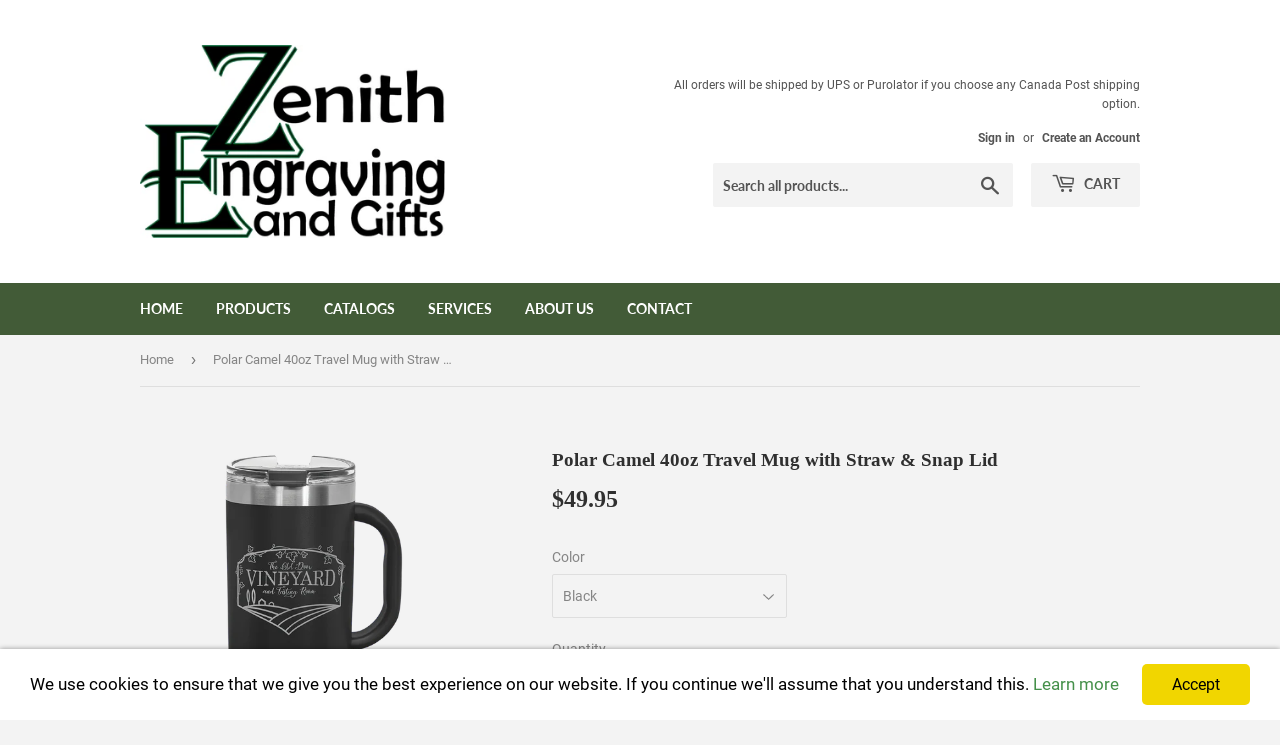

--- FILE ---
content_type: text/html; charset=utf-8
request_url: https://zeneng.ca/products/polar-camel-40oz-travel-mug-with-straw-snap-lid
body_size: 36221
content:
<!doctype html>
<!--[if lt IE 7]><html class="no-js lt-ie9 lt-ie8 lt-ie7" lang="en"> <![endif]-->
<!--[if IE 7]><html class="no-js lt-ie9 lt-ie8" lang="en"> <![endif]-->
<!--[if IE 8]><html class="no-js lt-ie9" lang="en"> <![endif]-->
<!--[if IE 9 ]><html class="ie9 no-js"> <![endif]-->
<!--[if (gt IE 9)|!(IE)]><!--> <html class="no-touch no-js"> <!--<![endif]-->
<head>
	<script id="pandectes-rules">   /* PANDECTES-GDPR: DO NOT MODIFY AUTO GENERATED CODE OF THIS SCRIPT */      window.PandectesSettings = {"store":{"plan":"basic","theme":"Supply","primaryLocale":"en","adminMode":false},"tsPublished":1699024806,"declaration":{"showPurpose":false,"showProvider":false,"declIntroText":"We use cookies to optimize website functionality, analyze the performance, and provide personalized experience to you. Some cookies are essential to make the website operate and function correctly. Those cookies cannot be disabled. In this window you can manage your preference of cookies.","showDateGenerated":true},"language":{"languageMode":"Single","fallbackLanguage":"en","languageDetection":"browser","languagesSupported":[]},"texts":{"managed":{"headerText":{"en":"We respect your privacy"},"consentText":{"en":"This website uses cookies to ensure you get the best experience."},"dismissButtonText":{"en":"Ok"},"linkText":{"en":"Learn more"},"imprintText":{"en":"Imprint"},"preferencesButtonText":{"en":"Preferences"},"allowButtonText":{"en":"Accept"},"denyButtonText":{"en":"Decline"},"leaveSiteButtonText":{"en":"Leave this site"},"cookiePolicyText":{"en":"Cookie policy"},"preferencesPopupTitleText":{"en":"Manage consent preferences"},"preferencesPopupIntroText":{"en":"We use cookies to optimize website functionality, analyze the performance, and provide personalized experience to you. Some cookies are essential to make the website operate and function correctly. Those cookies cannot be disabled. In this window you can manage your preference of cookies."},"preferencesPopupCloseButtonText":{"en":"Close"},"preferencesPopupAcceptAllButtonText":{"en":"Accept all"},"preferencesPopupRejectAllButtonText":{"en":"Reject all"},"preferencesPopupSaveButtonText":{"en":"Save preferences"},"accessSectionTitleText":{"en":"Data portability"},"accessSectionParagraphText":{"en":"You have the right to request access to your data at any time."},"rectificationSectionTitleText":{"en":"Data Rectification"},"rectificationSectionParagraphText":{"en":"You have the right to request your data to be updated whenever you think it is appropriate."},"erasureSectionTitleText":{"en":"Right to be forgotten"},"erasureSectionParagraphText":{"en":"You have the right to ask all your data to be erased. After that, you will no longer be able to access your account."},"declIntroText":{"en":"We use cookies to optimize website functionality, analyze the performance, and provide personalized experience to you. Some cookies are essential to make the website operate and function correctly. Those cookies cannot be disabled. In this window you can manage your preference of cookies."}},"categories":{"strictlyNecessaryCookiesTitleText":{"en":"Strictly necessary cookies"},"functionalityCookiesTitleText":{"en":"Functional cookies"},"performanceCookiesTitleText":{"en":"Performance cookies"},"targetingCookiesTitleText":{"en":"Targeting cookies"},"unclassifiedCookiesTitleText":{"en":"Unclassified cookies"},"strictlyNecessaryCookiesDescriptionText":{"en":"These cookies are essential in order to enable you to move around the website and use its features, such as accessing secure areas of the website. The website cannot function properly without these cookies."},"functionalityCookiesDescriptionText":{"en":"These cookies enable the site to provide enhanced functionality and personalisation. They may be set by us or by third party providers whose services we have added to our pages. If you do not allow these cookies then some or all of these services may not function properly."},"performanceCookiesDescriptionText":{"en":"These cookies enable us to monitor and improve the performance of our website. For example, they allow us to count visits, identify traffic sources and see which parts of the site are most popular."},"targetingCookiesDescriptionText":{"en":"These cookies may be set through our site by our advertising partners. They may be used by those companies to build a profile of your interests and show you relevant adverts on other sites.    They do not store directly personal information, but are based on uniquely identifying your browser and internet device. If you do not allow these cookies, you will experience less targeted advertising."},"unclassifiedCookiesDescriptionText":{"en":"Unclassified cookies are cookies that we are in the process of classifying, together with the providers of individual cookies."}},"auto":{"declName":{"en":"Name"},"declPath":{"en":"Path"},"declType":{"en":"Type"},"declDomain":{"en":"Domain"},"declPurpose":{"en":"Purpose"},"declProvider":{"en":"Provider"},"declRetention":{"en":"Retention"},"declFirstParty":{"en":"First-party"},"declThirdParty":{"en":"Third-party"},"declSeconds":{"en":"seconds"},"declMinutes":{"en":"minutes"},"declHours":{"en":"hours"},"declDays":{"en":"days"},"declMonths":{"en":"months"},"declYears":{"en":"years"},"declSession":{"en":"Session"},"cookiesDetailsText":{"en":"Cookies details"},"preferencesPopupAlwaysAllowedText":{"en":"Always allowed"},"submitButton":{"en":"Submit"},"submittingButton":{"en":"Submitting..."},"cancelButton":{"en":"Cancel"},"guestsSupportInfoText":{"en":"Please login with your customer account to further proceed."},"guestsSupportEmailPlaceholder":{"en":"E-mail address"},"guestsSupportEmailValidationError":{"en":"Email is not valid"},"guestsSupportEmailSuccessTitle":{"en":"Thank you for your request"},"guestsSupportEmailFailureTitle":{"en":"A problem occurred"},"guestsSupportEmailSuccessMessage":{"en":"If you are registered as a customer of this store, you will soon receive an email with instructions on how to proceed."},"guestsSupportEmailFailureMessage":{"en":"Your request was not submitted. Please try again and if problem persists, contact store owner for assistance."},"confirmationSuccessTitle":{"en":"Your request is verified"},"confirmationFailureTitle":{"en":"A problem occurred"},"confirmationSuccessMessage":{"en":"We will soon get back to you as to your request."},"confirmationFailureMessage":{"en":"Your request was not verified. Please try again and if problem persists, contact store owner for assistance"},"consentSectionTitleText":{"en":"Your cookie consent"},"consentSectionNoConsentText":{"en":"You have not consented to the cookies policy of this website."},"consentSectionConsentedText":{"en":"You consented to the cookies policy of this website on"},"consentStatus":{"en":"Consent preference"},"consentDate":{"en":"Consent date"},"consentId":{"en":"Consent ID"},"consentSectionChangeConsentActionText":{"en":"Change consent preference"},"accessSectionGDPRRequestsActionText":{"en":"Data subject requests"},"accessSectionAccountInfoActionText":{"en":"Personal data"},"accessSectionOrdersRecordsActionText":{"en":"Orders"},"accessSectionDownloadReportActionText":{"en":"Request export"},"rectificationCommentPlaceholder":{"en":"Describe what you want to be updated"},"rectificationCommentValidationError":{"en":"Comment is required"},"rectificationSectionEditAccountActionText":{"en":"Request an update"},"erasureSectionRequestDeletionActionText":{"en":"Request personal data deletion"}}},"library":{"previewMode":false,"fadeInTimeout":0,"defaultBlocked":7,"showLink":true,"showImprintLink":false,"enabled":true,"cookie":{"name":"_pandectes_gdpr","expiryDays":365,"secure":true,"domain":""},"dismissOnScroll":false,"dismissOnWindowClick":false,"dismissOnTimeout":false,"palette":{"popup":{"background":"#FFFFFF","backgroundForCalculations":{"a":1,"b":255,"g":255,"r":255},"text":"#000000"},"button":{"background":"transparent","backgroundForCalculations":{"a":1,"b":255,"g":255,"r":255},"text":"#000000","textForCalculation":{"a":1,"b":0,"g":0,"r":0},"border":"#000000"}},"content":{"href":"https://zeneng.ca/pages/privacy-policy","imprintHref":"/","close":"&#10005;","target":"","logo":"<img class=\"cc-banner-logo\" height=\"40\" width=\"40\" src=\"https://cdn.shopify.com/s/files/1/0007/7542/1974/t/4/assets/pandectes-logo.png?v=1699023071\" alt=\"Zenith Engraving and Design Ltd.\" />"},"window":"<div role=\"dialog\" aria-live=\"polite\" aria-label=\"cookieconsent\" aria-describedby=\"cookieconsent:desc\" id=\"pandectes-banner\" class=\"cc-window-wrapper cc-top-wrapper\"><div class=\"pd-cookie-banner-window cc-window {{classes}}\"><!--googleoff: all-->{{children}}<!--googleon: all--></div></div>","compliance":{"opt-both":"<div class=\"cc-compliance cc-highlight\">{{deny}}{{allow}}</div>"},"type":"opt-both","layouts":{"basic":"{{logo}}{{messagelink}}{{compliance}}{{close}}"},"position":"top","theme":"wired","revokable":true,"animateRevokable":false,"revokableReset":false,"revokableLogoUrl":"","revokablePlacement":"bottom-left","revokableMarginHorizontal":15,"revokableMarginVertical":15,"static":false,"autoAttach":true,"hasTransition":true,"blacklistPage":[""]},"geolocation":{"brOnly":false,"caOnly":false,"chOnly":false,"euOnly":false,"jpOnly":false,"thOnly":false,"canadaOnly":false,"globalVisibility":true},"dsr":{"guestsSupport":false,"accessSectionDownloadReportAuto":false},"banner":{"resetTs":1699023070,"extraCss":"        .cc-banner-logo {max-width: 24em!important;}    @media(min-width: 768px) {.cc-window.cc-floating{max-width: 24em!important;width: 24em!important;}}    .cc-message, .cc-header, .cc-logo {text-align: left}    .cc-window-wrapper{z-index: 2147483647;}    .cc-window{z-index: 2147483647;font-family: inherit;}    .cc-header{font-family: inherit;}    .pd-cp-ui{font-family: inherit; background-color: #FFFFFF;color:#000000;}    button.pd-cp-btn, a.pd-cp-btn{}    input + .pd-cp-preferences-slider{background-color: rgba(0, 0, 0, 0.3)}    .pd-cp-scrolling-section::-webkit-scrollbar{background-color: rgba(0, 0, 0, 0.3)}    input:checked + .pd-cp-preferences-slider{background-color: rgba(0, 0, 0, 1)}    .pd-cp-scrolling-section::-webkit-scrollbar-thumb {background-color: rgba(0, 0, 0, 1)}    .pd-cp-ui-close{color:#000000;}    .pd-cp-preferences-slider:before{background-color: #FFFFFF}    .pd-cp-title:before {border-color: #000000!important}    .pd-cp-preferences-slider{background-color:#000000}    .pd-cp-toggle{color:#000000!important}    @media(max-width:699px) {.pd-cp-ui-close-top svg {fill: #000000}}    .pd-cp-toggle:hover,.pd-cp-toggle:visited,.pd-cp-toggle:active{color:#000000!important}    .pd-cookie-banner-window {box-shadow: 0 0 18px rgb(0 0 0 / 20%);}  ","customJavascript":null,"showPoweredBy":false,"hybridStrict":false,"cookiesBlockedByDefault":"7","isActive":false,"implicitSavePreferences":false,"cookieIcon":false,"blockBots":false,"showCookiesDetails":true,"hasTransition":true,"blockingPage":false,"showOnlyLandingPage":false,"leaveSiteUrl":"https://www.google.com","linkRespectStoreLang":false},"cookies":{"0":[{"name":"keep_alive","domain":"zeneng.ca","path":"/","provider":"Shopify","firstParty":true,"retention":"1 day(s)","expires":1,"unit":"declSession","purpose":{"en":"Used in connection with buyer localization."}},{"name":"secure_customer_sig","domain":"zeneng.ca","path":"/","provider":"Shopify","firstParty":true,"retention":"1 day(s)","expires":1,"unit":"declSession","purpose":{"en":"Used in connection with customer login."}},{"name":"localization","domain":"zeneng.ca","path":"/","provider":"Shopify","firstParty":true,"retention":"1 day(s)","expires":1,"unit":"declSession","purpose":{"en":"Shopify store localization"}},{"name":"cart_currency","domain":"zeneng.ca","path":"/","provider":"Shopify","firstParty":true,"retention":"1 day(s)","expires":1,"unit":"declSession","purpose":{"en":"The cookie is necessary for the secure checkout and payment function on the website. This function is provided by shopify.com."}},{"name":"shopify_pay_redirect","domain":"zeneng.ca","path":"/","provider":"Shopify","firstParty":true,"retention":"1 day(s)","expires":1,"unit":"declSession","purpose":{"en":"The cookie is necessary for the secure checkout and payment function on the website. This function is provided by shopify.com."}},{"name":"_cmp_a","domain":".zeneng.ca","path":"/","provider":"Shopify","firstParty":true,"retention":"1 day(s)","expires":1,"unit":"declSession","purpose":{"en":"Used for managing customer privacy settings."}},{"name":"cart_sig","domain":"zeneng.ca","path":"/","provider":"Shopify","firstParty":true,"retention":"1 day(s)","expires":1,"unit":"declSession","purpose":{"en":"Shopify analytics."}},{"name":"_tracking_consent","domain":".zeneng.ca","path":"/","provider":"Shopify","firstParty":true,"retention":"1 day(s)","expires":1,"unit":"declSession","purpose":{"en":"Tracking preferences."}},{"name":"cookietest","domain":"zeneng.ca","path":"/","provider":"Shopify","firstParty":true,"retention":"Session","expires":1,"unit":"declSession","purpose":{"en":"Used to ensure our systems are working correctly."}},{"name":"_secure_session_id","domain":"zeneng.ca","path":"/","provider":"Shopify","firstParty":true,"retention":"1 day(s)","expires":1,"unit":"declSession","purpose":{"en":"Used in connection with navigation through a storefront."}}],"1":[],"2":[{"name":"_orig_referrer","domain":".zeneng.ca","path":"/","provider":"Shopify","firstParty":true,"retention":"1 day(s)","expires":1,"unit":"declSession","purpose":{"en":"Tracks landing pages."}},{"name":"_landing_page","domain":".zeneng.ca","path":"/","provider":"Shopify","firstParty":true,"retention":"1 day(s)","expires":1,"unit":"declSession","purpose":{"en":"Tracks landing pages."}},{"name":"_shopify_sa_p","domain":".zeneng.ca","path":"/","provider":"Shopify","firstParty":true,"retention":"1 day(s)","expires":1,"unit":"declSession","purpose":{"en":"Shopify analytics relating to marketing & referrals."}},{"name":"_shopify_sa_t","domain":".zeneng.ca","path":"/","provider":"Shopify","firstParty":true,"retention":"1 day(s)","expires":1,"unit":"declSession","purpose":{"en":"Shopify analytics relating to marketing & referrals."}},{"name":"_shopify_y","domain":".zeneng.ca","path":"/","provider":"Shopify","firstParty":true,"retention":"1 day(s)","expires":1,"unit":"declSession","purpose":{"en":"Shopify analytics."}},{"name":"_shopify_s","domain":".zeneng.ca","path":"/","provider":"Shopify","firstParty":true,"retention":"1 day(s)","expires":1,"unit":"declSession","purpose":{"en":"Shopify analytics."}},{"name":"_shopify_d","domain":"ca","path":"/","provider":"Shopify","firstParty":false,"retention":"Session","expires":1,"unit":"declSession","purpose":{"en":"Shopify analytics."}},{"name":"_shopify_d","domain":"zeneng.ca","path":"/","provider":"Shopify","firstParty":true,"retention":"Session","expires":1,"unit":"declSession","purpose":{"en":"Shopify analytics."}}],"4":[],"8":[{"name":"wpm-domain-test","domain":"ca","path":"/","provider":"Unknown","firstParty":false,"retention":"Session","expires":1,"unit":"declSession","purpose":{"en":""}},{"name":"wpm-domain-test","domain":"zeneng.ca","path":"/","provider":"Unknown","firstParty":true,"retention":"Session","expires":1,"unit":"declSession","purpose":{"en":""}},{"name":"loglevel","domain":"https://zeneng.ca","path":"/","provider":"Unknown","firstParty":true,"retention":"Persistent","expires":1,"unit":"declSession","purpose":{"en":""}},{"name":"_boomr_clss","domain":"https://zeneng.ca","path":"/","provider":"Unknown","firstParty":true,"retention":"Persistent","expires":1,"unit":"declSession","purpose":{"en":""}},{"name":"local-storage-test","domain":"https://zeneng.ca","path":"/","provider":"Unknown","firstParty":true,"retention":"Persistent","expires":1,"unit":"declSession","purpose":{"en":""}},{"name":"bugsnag-anonymous-id","domain":"https://pay.shopify.com","path":"/","provider":"Unknown","firstParty":false,"retention":"Persistent","expires":1,"unit":"declSession","purpose":{"en":""}}]},"blocker":{"isActive":false,"googleConsentMode":{"id":"","analyticsId":"","isActive":false,"adStorageCategory":4,"analyticsStorageCategory":2,"personalizationStorageCategory":1,"functionalityStorageCategory":1,"customEvent":true,"securityStorageCategory":0,"redactData":true,"urlPassthrough":false},"facebookPixel":{"id":"","isActive":false,"ldu":false},"rakuten":{"isActive":false,"cmp":false,"ccpa":false},"gpcIsActive":false,"defaultBlocked":7,"patterns":{"whiteList":[],"blackList":{"1":[],"2":[],"4":[],"8":[]},"iframesWhiteList":[],"iframesBlackList":{"1":[],"2":[],"4":[],"8":[]},"beaconsWhiteList":[],"beaconsBlackList":{"1":[],"2":[],"4":[],"8":[]}}}}      !function(){"use strict";window.PandectesRules=window.PandectesRules||{},window.PandectesRules.manualBlacklist={1:[],2:[],4:[]},window.PandectesRules.blacklistedIFrames={1:[],2:[],4:[]},window.PandectesRules.blacklistedCss={1:[],2:[],4:[]},window.PandectesRules.blacklistedBeacons={1:[],2:[],4:[]};var e="javascript/blocked",t="_pandectes_gdpr";function n(e){return new RegExp(e.replace(/[/\\.+?$()]/g,"\\$&").replace("*","(.*)"))}var r=function(e){try{return JSON.parse(e)}catch(e){return!1}},a=function(e){var t=arguments.length>1&&void 0!==arguments[1]?arguments[1]:"log",n=new URLSearchParams(window.location.search);n.get("log")&&console[t]("PandectesRules: ".concat(e))};function i(e,t){var n=Object.keys(e);if(Object.getOwnPropertySymbols){var r=Object.getOwnPropertySymbols(e);t&&(r=r.filter((function(t){return Object.getOwnPropertyDescriptor(e,t).enumerable}))),n.push.apply(n,r)}return n}function s(e){for(var t=1;t<arguments.length;t++){var n=null!=arguments[t]?arguments[t]:{};t%2?i(Object(n),!0).forEach((function(t){o(e,t,n[t])})):Object.getOwnPropertyDescriptors?Object.defineProperties(e,Object.getOwnPropertyDescriptors(n)):i(Object(n)).forEach((function(t){Object.defineProperty(e,t,Object.getOwnPropertyDescriptor(n,t))}))}return e}function o(e,t,n){return t in e?Object.defineProperty(e,t,{value:n,enumerable:!0,configurable:!0,writable:!0}):e[t]=n,e}function c(e,t){return function(e){if(Array.isArray(e))return e}(e)||function(e,t){var n=null==e?null:"undefined"!=typeof Symbol&&e[Symbol.iterator]||e["@@iterator"];if(null==n)return;var r,a,i=[],s=!0,o=!1;try{for(n=n.call(e);!(s=(r=n.next()).done)&&(i.push(r.value),!t||i.length!==t);s=!0);}catch(e){o=!0,a=e}finally{try{s||null==n.return||n.return()}finally{if(o)throw a}}return i}(e,t)||u(e,t)||function(){throw new TypeError("Invalid attempt to destructure non-iterable instance.\nIn order to be iterable, non-array objects must have a [Symbol.iterator]() method.")}()}function l(e){return function(e){if(Array.isArray(e))return d(e)}(e)||function(e){if("undefined"!=typeof Symbol&&null!=e[Symbol.iterator]||null!=e["@@iterator"])return Array.from(e)}(e)||u(e)||function(){throw new TypeError("Invalid attempt to spread non-iterable instance.\nIn order to be iterable, non-array objects must have a [Symbol.iterator]() method.")}()}function u(e,t){if(e){if("string"==typeof e)return d(e,t);var n=Object.prototype.toString.call(e).slice(8,-1);return"Object"===n&&e.constructor&&(n=e.constructor.name),"Map"===n||"Set"===n?Array.from(e):"Arguments"===n||/^(?:Ui|I)nt(?:8|16|32)(?:Clamped)?Array$/.test(n)?d(e,t):void 0}}function d(e,t){(null==t||t>e.length)&&(t=e.length);for(var n=0,r=new Array(t);n<t;n++)r[n]=e[n];return r}var f=!(void 0===window.dataLayer||!Array.isArray(window.dataLayer)||!window.dataLayer.some((function(e){return"pandectes_full_scan"===e.event})));a("userAgent -> ".concat(window.navigator.userAgent.substring(0,50)));var p=function(){var e,n=arguments.length>0&&void 0!==arguments[0]?arguments[0]:t,a="; "+document.cookie,i=a.split("; "+n+"=");if(i.length<2)e={};else{var s=i.pop(),o=s.split(";");e=window.atob(o.shift())}var c=r(e);return!1!==c?c:e}(),g=window.PandectesSettings,y=g.banner.isActive,h=g.blocker.defaultBlocked,m=p&&null!==p.preferences&&void 0!==p.preferences?p.preferences:null,w=f?0:y?null===m?h:m:0,v={1:0==(1&w),2:0==(2&w),4:0==(4&w)},b=window.PandectesSettings.blocker.patterns,k=b.blackList,L=b.whiteList,S=b.iframesBlackList,P=b.iframesWhiteList,A=b.beaconsBlackList,C=b.beaconsWhiteList,_={blackList:[],whiteList:[],iframesBlackList:{1:[],2:[],4:[],8:[]},iframesWhiteList:[],beaconsBlackList:{1:[],2:[],4:[],8:[]},beaconsWhiteList:[]};[1,2,4].map((function(e){var t;v[e]||((t=_.blackList).push.apply(t,l(k[e].length?k[e].map(n):[])),_.iframesBlackList[e]=S[e].length?S[e].map(n):[],_.beaconsBlackList[e]=A[e].length?A[e].map(n):[])})),_.whiteList=L.length?L.map(n):[],_.iframesWhiteList=P.length?P.map(n):[],_.beaconsWhiteList=C.length?C.map(n):[];var B={scripts:[],iframes:{1:[],2:[],4:[]},beacons:{1:[],2:[],4:[]},css:{1:[],2:[],4:[]}},O=function(t,n){return t&&(!n||n!==e)&&(!_.blackList||_.blackList.some((function(e){return e.test(t)})))&&(!_.whiteList||_.whiteList.every((function(e){return!e.test(t)})))},E=function(e){var t=e.getAttribute("src");return _.blackList&&_.blackList.every((function(e){return!e.test(t)}))||_.whiteList&&_.whiteList.some((function(e){return e.test(t)}))},I=function(e,t){var n=_.iframesBlackList[t],r=_.iframesWhiteList;return e&&(!n||n.some((function(t){return t.test(e)})))&&(!r||r.every((function(t){return!t.test(e)})))},j=function(e,t){var n=_.beaconsBlackList[t],r=_.beaconsWhiteList;return e&&(!n||n.some((function(t){return t.test(e)})))&&(!r||r.every((function(t){return!t.test(e)})))},R=new MutationObserver((function(e){for(var t=0;t<e.length;t++)for(var n=e[t].addedNodes,r=0;r<n.length;r++){var a=n[r],i=a.dataset&&a.dataset.cookiecategory;if(1===a.nodeType&&"LINK"===a.tagName){var s=a.dataset&&a.dataset.href;if(s&&i)switch(i){case"functionality":case"C0001":B.css[1].push(s);break;case"performance":case"C0002":B.css[2].push(s);break;case"targeting":case"C0003":B.css[4].push(s)}}}})),T=new MutationObserver((function(t){for(var n=0;n<t.length;n++)for(var r=t[n].addedNodes,a=function(t){var n=r[t],a=n.src||n.dataset&&n.dataset.src,i=n.dataset&&n.dataset.cookiecategory;if(1===n.nodeType&&"IFRAME"===n.tagName){if(a){var s=!1;I(a,1)||"functionality"===i||"C0001"===i?(s=!0,B.iframes[1].push(a)):I(a,2)||"performance"===i||"C0002"===i?(s=!0,B.iframes[2].push(a)):(I(a,4)||"targeting"===i||"C0003"===i)&&(s=!0,B.iframes[4].push(a)),s&&(n.removeAttribute("src"),n.setAttribute("data-src",a))}}else if(1===n.nodeType&&"IMG"===n.tagName){if(a){var o=!1;j(a,1)?(o=!0,B.beacons[1].push(a)):j(a,2)?(o=!0,B.beacons[2].push(a)):j(a,4)&&(o=!0,B.beacons[4].push(a)),o&&(n.removeAttribute("src"),n.setAttribute("data-src",a))}}else if(1===n.nodeType&&"LINK"===n.tagName){var c=n.dataset&&n.dataset.href;if(c&&i)switch(i){case"functionality":case"C0001":B.css[1].push(c);break;case"performance":case"C0002":B.css[2].push(c);break;case"targeting":case"C0003":B.css[4].push(c)}}else if(1===n.nodeType&&"SCRIPT"===n.tagName){var l=n.type,u=!1;if(O(a,l))u=!0;else if(a&&i)switch(i){case"functionality":case"C0001":u=!0,window.PandectesRules.manualBlacklist[1].push(a);break;case"performance":case"C0002":u=!0,window.PandectesRules.manualBlacklist[2].push(a);break;case"targeting":case"C0003":u=!0,window.PandectesRules.manualBlacklist[4].push(a)}if(u){B.scripts.push([n,l]),n.type=e;n.addEventListener("beforescriptexecute",(function t(r){n.getAttribute("type")===e&&r.preventDefault(),n.removeEventListener("beforescriptexecute",t)})),n.parentElement&&n.parentElement.removeChild(n)}}},i=0;i<r.length;i++)a(i)})),x=document.createElement,N={src:Object.getOwnPropertyDescriptor(HTMLScriptElement.prototype,"src"),type:Object.getOwnPropertyDescriptor(HTMLScriptElement.prototype,"type")};window.PandectesRules.unblockCss=function(e){var t=B.css[e]||[];t.length&&a("Unblocking CSS for ".concat(e)),t.forEach((function(e){var t=document.querySelector('link[data-href^="'.concat(e,'"]'));t.removeAttribute("data-href"),t.href=e})),B.css[e]=[]},window.PandectesRules.unblockIFrames=function(e){var t=B.iframes[e]||[];t.length&&a("Unblocking IFrames for ".concat(e)),_.iframesBlackList[e]=[],t.forEach((function(e){var t=document.querySelector('iframe[data-src^="'.concat(e,'"]'));t.removeAttribute("data-src"),t.src=e})),B.iframes[e]=[]},window.PandectesRules.unblockBeacons=function(e){var t=B.beacons[e]||[];t.length&&a("Unblocking Beacons for ".concat(e)),_.beaconsBlackList[e]=[],t.forEach((function(e){var t=document.querySelector('img[data-src^="'.concat(e,'"]'));t.removeAttribute("data-src"),t.src=e})),B.beacons[e]=[]},window.PandectesRules.unblockInlineScripts=function(e){var t=1===e?"functionality":2===e?"performance":"targeting";document.querySelectorAll('script[type="javascript/blocked"][data-cookiecategory="'.concat(t,'"]')).forEach((function(e){var t=e.textContent;e.parentNode.removeChild(e);var n=document.createElement("script");n.type="text/javascript",n.textContent=t,document.body.appendChild(n)}))},window.PandectesRules.unblock=function(t){t.length<1?(_.blackList=[],_.whiteList=[],_.iframesBlackList=[],_.iframesWhiteList=[]):(_.blackList&&(_.blackList=_.blackList.filter((function(e){return t.every((function(t){return"string"==typeof t?!e.test(t):t instanceof RegExp?e.toString()!==t.toString():void 0}))}))),_.whiteList&&(_.whiteList=[].concat(l(_.whiteList),l(t.map((function(e){if("string"==typeof e){var t=".*"+n(e)+".*";if(_.whiteList.every((function(e){return e.toString()!==t.toString()})))return new RegExp(t)}else if(e instanceof RegExp&&_.whiteList.every((function(t){return t.toString()!==e.toString()})))return e;return null})).filter(Boolean)))));for(var r=document.querySelectorAll('script[type="'.concat(e,'"]')),i=0;i<r.length;i++){var s=r[i];E(s)&&(B.scripts.push([s,"application/javascript"]),s.parentElement.removeChild(s))}var o=0;l(B.scripts).forEach((function(e,t){var n=c(e,2),r=n[0],a=n[1];if(E(r)){for(var i=document.createElement("script"),s=0;s<r.attributes.length;s++){var l=r.attributes[s];"src"!==l.name&&"type"!==l.name&&i.setAttribute(l.name,r.attributes[s].value)}i.setAttribute("src",r.src),i.setAttribute("type",a||"application/javascript"),document.head.appendChild(i),B.scripts.splice(t-o,1),o++}})),0==_.blackList.length&&0===_.iframesBlackList[1].length&&0===_.iframesBlackList[2].length&&0===_.iframesBlackList[4].length&&0===_.beaconsBlackList[1].length&&0===_.beaconsBlackList[2].length&&0===_.beaconsBlackList[4].length&&(a("Disconnecting observers"),T.disconnect(),R.disconnect())};var M,D,W=window.PandectesSettings.store.adminMode,F=window.PandectesSettings.blocker;M=function(){!function(){var e=window.Shopify.trackingConsent;try{var t=W&&!window.Shopify.AdminBarInjector,n={preferences:0==(1&w)||f||t,analytics:0==(2&w)||f||t,marketing:0==(4&w)||f||t};e.firstPartyMarketingAllowed()===n.marketing&&e.analyticsProcessingAllowed()===n.analytics&&e.preferencesProcessingAllowed()===n.preferences||e.setTrackingConsent(n,(function(e){e&&e.error?a("Shopify.customerPrivacy API - failed to setTrackingConsent"):a("Shopify.customerPrivacy API - setTrackingConsent(".concat(JSON.stringify(n),")"))}))}catch(e){a("Shopify.customerPrivacy API - exception")}}(),function(){var e=window.Shopify.trackingConsent,t=e.currentVisitorConsent();if(F.gpcIsActive&&"CCPA"===e.getRegulation()&&"no"===t.gpc&&"yes"!==t.sale_of_data){var n={sale_of_data:!1};e.setTrackingConsent(n,(function(e){e&&e.error?a("Shopify.customerPrivacy API - failed to setTrackingConsent({".concat(JSON.stringify(n),")")):a("Shopify.customerPrivacy API - setTrackingConsent(".concat(JSON.stringify(n),")"))}))}}()},D=null,window.Shopify&&window.Shopify.loadFeatures&&window.Shopify.trackingConsent?M():D=setInterval((function(){window.Shopify&&window.Shopify.loadFeatures&&(clearInterval(D),window.Shopify.loadFeatures([{name:"consent-tracking-api",version:"0.1"}],(function(e){e?a("Shopify.customerPrivacy API - failed to load"):(a("Shopify.customerPrivacy API - loaded"),M())})))}),10);var z=window.PandectesSettings,U=z.banner.isActive,q=z.blocker.googleConsentMode,J=q.isActive,H=q.customEvent,$=q.redactData,G=q.urlPassthrough,K=q.adStorageCategory,V=q.analyticsStorageCategory,Y=q.functionalityStorageCategory,Q=q.personalizationStorageCategory,X=q.securityStorageCategory;function Z(){window.dataLayer.push(arguments)}window.dataLayer=window.dataLayer||[];var ee,te,ne={hasInitialized:!1,ads_data_redaction:!1,url_passthrough:!1,storage:{ad_storage:"granted",analytics_storage:"granted",functionality_storage:"granted",personalization_storage:"granted",security_storage:"granted",wait_for_update:500}};if(U&&J){var re=0==(w&K)?"granted":"denied",ae=0==(w&V)?"granted":"denied",ie=0==(w&Y)?"granted":"denied",se=0==(w&Q)?"granted":"denied",oe=0==(w&X)?"granted":"denied";ne.hasInitialized=!0,ne.ads_data_redaction="denied"===re&&$,ne.url_passthrough=G,ne.storage.ad_storage=re,ne.storage.analytics_storage=ae,ne.storage.functionality_storage=ie,ne.storage.personalization_storage=se,ne.storage.security_storage=oe,ne.ads_data_redaction&&Z("set","ads_data_redaction",ne.ads_data_redaction),ne.url_passthrough&&Z("set","url_passthrough",ne.url_passthrough),Z("consent","default",ne.storage),H&&(te=7===(ee=w)?"deny":0===ee?"allow":"mixed",window.dataLayer.push({event:"Pandectes_Consent_Update",pandectes_status:te,pandectes_categories:{C0000:"allow",C0001:v[1]?"allow":"deny",C0002:v[2]?"allow":"deny",C0003:v[4]?"allow":"deny"}})),a("Google consent mode initialized")}window.PandectesRules.gcm=ne;var ce=window.PandectesSettings,le=ce.banner.isActive,ue=ce.blocker.isActive;a("Blocker -> "+(ue?"Active":"Inactive")),a("Banner -> "+(le?"Active":"Inactive")),a("ActualPrefs -> "+w);var de=null===m&&/\/checkouts\//.test(window.location.pathname);0!==w&&!1===f&&ue&&!de?(a("Blocker will execute"),document.createElement=function(){for(var t=arguments.length,n=new Array(t),r=0;r<t;r++)n[r]=arguments[r];if("script"!==n[0].toLowerCase())return x.bind?x.bind(document).apply(void 0,n):x;var a=x.bind(document).apply(void 0,n);try{Object.defineProperties(a,{src:s(s({},N.src),{},{set:function(t){O(t,a.type)&&N.type.set.call(this,e),N.src.set.call(this,t)}}),type:s(s({},N.type),{},{get:function(){var t=N.type.get.call(this);return t===e||O(this.src,t)?null:t},set:function(t){var n=O(a.src,a.type)?e:t;N.type.set.call(this,n)}})}),a.setAttribute=function(t,n){if("type"===t){var r=O(a.src,a.type)?e:n;N.type.set.call(a,r)}else"src"===t?(O(n,a.type)&&N.type.set.call(a,e),N.src.set.call(a,n)):HTMLScriptElement.prototype.setAttribute.call(a,t,n)}}catch(e){console.warn("Yett: unable to prevent script execution for script src ",a.src,".\n",'A likely cause would be because you are using a third-party browser extension that monkey patches the "document.createElement" function.')}return a},T.observe(document.documentElement,{childList:!0,subtree:!0}),R.observe(document.documentElement,{childList:!0,subtree:!0})):a("Blocker will not execute")}();
</script>
  <script>(function(H){H.className=H.className.replace(/\bno-js\b/,'js')})(document.documentElement)</script>
  <!-- Basic page needs ================================================== -->
  <meta charset="utf-8">
  <meta http-equiv="X-UA-Compatible" content="IE=edge,chrome=1">

  
  <link rel="shortcut icon" href="//zeneng.ca/cdn/shop/files/cropped-Zenith-Logo-simple-1_32x32.png?v=1613087746" type="image/png" />
  

  <!-- Title and description ================================================== -->
  <title>
  Polar Camel 20oz Travel Mug with Handle &amp; Slider Lid &ndash; Zenith Engraving and Design Ltd.
  </title>

  
    <meta name="description" content="20 oz. Stainless Steel Polar Camel Tumblers features double-wall vacuum insulation with a clear lid. The mug has a narrower bottom to fit most standard cup holders. It is 2X heat &amp;amp; cold resistant compared to a normal tumblers. A&amp;nbsp;slider lid is included. Not recommended for dishwashers, hand wash only.">
  

  <!-- Product meta ================================================== -->
  <!-- /snippets/social-meta-tags.liquid -->




<meta property="og:site_name" content="Zenith Engraving and Design Ltd.">
<meta property="og:url" content="https://zeneng.ca/products/polar-camel-40oz-travel-mug-with-straw-snap-lid">
<meta property="og:title" content="Polar Camel 40oz Travel Mug with Straw & Snap Lid">
<meta property="og:type" content="product">
<meta property="og:description" content="20 oz. Stainless Steel Polar Camel Tumblers features double-wall vacuum insulation with a clear lid. The mug has a narrower bottom to fit most standard cup holders. It is 2X heat &amp;amp; cold resistant compared to a normal tumblers. A&amp;nbsp;slider lid is included. Not recommended for dishwashers, hand wash only.">

  <meta property="og:price:amount" content="49.95">
  <meta property="og:price:currency" content="CAD">

<meta property="og:image" content="http://zeneng.ca/cdn/shop/files/09-PC-JDS-LTM7401SET_1200x1200.png?v=1700889838"><meta property="og:image" content="http://zeneng.ca/cdn/shop/files/LTM7401_1200x1200.png?v=1700890377"><meta property="og:image" content="http://zeneng.ca/cdn/shop/files/LTM7401_STRAW_BLANK_1200x1200.png?v=1700890377">
<meta property="og:image:secure_url" content="https://zeneng.ca/cdn/shop/files/09-PC-JDS-LTM7401SET_1200x1200.png?v=1700889838"><meta property="og:image:secure_url" content="https://zeneng.ca/cdn/shop/files/LTM7401_1200x1200.png?v=1700890377"><meta property="og:image:secure_url" content="https://zeneng.ca/cdn/shop/files/LTM7401_STRAW_BLANK_1200x1200.png?v=1700890377">


<meta name="twitter:card" content="summary_large_image">
<meta name="twitter:title" content="Polar Camel 40oz Travel Mug with Straw & Snap Lid">
<meta name="twitter:description" content="20 oz. Stainless Steel Polar Camel Tumblers features double-wall vacuum insulation with a clear lid. The mug has a narrower bottom to fit most standard cup holders. It is 2X heat &amp;amp; cold resistant compared to a normal tumblers. A&amp;nbsp;slider lid is included. Not recommended for dishwashers, hand wash only.">


  <!-- Helpers ================================================== -->
  <link rel="canonical" href="https://zeneng.ca/products/polar-camel-40oz-travel-mug-with-straw-snap-lid">
  <meta name="viewport" content="width=device-width,initial-scale=1">

  <!-- CSS ================================================== -->
  <link href="//zeneng.ca/cdn/shop/t/4/assets/theme.scss.css?v=18219529787119863051737222115" rel="stylesheet" type="text/css" media="all" />

  <!-- Header hook for plugins ================================================== -->
  <script>window.performance && window.performance.mark && window.performance.mark('shopify.content_for_header.start');</script><meta id="shopify-digital-wallet" name="shopify-digital-wallet" content="/775421974/digital_wallets/dialog">
<meta name="shopify-checkout-api-token" content="77abd315847fbdaafbb875e70450f51b">
<meta id="in-context-paypal-metadata" data-shop-id="775421974" data-venmo-supported="false" data-environment="production" data-locale="en_US" data-paypal-v4="true" data-currency="CAD">
<link rel="alternate" type="application/json+oembed" href="https://zeneng.ca/products/polar-camel-40oz-travel-mug-with-straw-snap-lid.oembed">
<script async="async" src="/checkouts/internal/preloads.js?locale=en-CA"></script>
<link rel="preconnect" href="https://shop.app" crossorigin="anonymous">
<script async="async" src="https://shop.app/checkouts/internal/preloads.js?locale=en-CA&shop_id=775421974" crossorigin="anonymous"></script>
<script id="apple-pay-shop-capabilities" type="application/json">{"shopId":775421974,"countryCode":"CA","currencyCode":"CAD","merchantCapabilities":["supports3DS"],"merchantId":"gid:\/\/shopify\/Shop\/775421974","merchantName":"Zenith Engraving and Design Ltd.","requiredBillingContactFields":["postalAddress","email"],"requiredShippingContactFields":["postalAddress","email"],"shippingType":"shipping","supportedNetworks":["visa","masterCard","amex","discover","interac","jcb"],"total":{"type":"pending","label":"Zenith Engraving and Design Ltd.","amount":"1.00"},"shopifyPaymentsEnabled":true,"supportsSubscriptions":true}</script>
<script id="shopify-features" type="application/json">{"accessToken":"77abd315847fbdaafbb875e70450f51b","betas":["rich-media-storefront-analytics"],"domain":"zeneng.ca","predictiveSearch":true,"shopId":775421974,"locale":"en"}</script>
<script>var Shopify = Shopify || {};
Shopify.shop = "zenithengraving.myshopify.com";
Shopify.locale = "en";
Shopify.currency = {"active":"CAD","rate":"1.0"};
Shopify.country = "CA";
Shopify.theme = {"name":"Supply","id":32608059414,"schema_name":"Supply","schema_version":"7.1.0","theme_store_id":679,"role":"main"};
Shopify.theme.handle = "null";
Shopify.theme.style = {"id":null,"handle":null};
Shopify.cdnHost = "zeneng.ca/cdn";
Shopify.routes = Shopify.routes || {};
Shopify.routes.root = "/";</script>
<script type="module">!function(o){(o.Shopify=o.Shopify||{}).modules=!0}(window);</script>
<script>!function(o){function n(){var o=[];function n(){o.push(Array.prototype.slice.apply(arguments))}return n.q=o,n}var t=o.Shopify=o.Shopify||{};t.loadFeatures=n(),t.autoloadFeatures=n()}(window);</script>
<script>
  window.ShopifyPay = window.ShopifyPay || {};
  window.ShopifyPay.apiHost = "shop.app\/pay";
  window.ShopifyPay.redirectState = null;
</script>
<script id="shop-js-analytics" type="application/json">{"pageType":"product"}</script>
<script defer="defer" async type="module" src="//zeneng.ca/cdn/shopifycloud/shop-js/modules/v2/client.init-shop-cart-sync_C5BV16lS.en.esm.js"></script>
<script defer="defer" async type="module" src="//zeneng.ca/cdn/shopifycloud/shop-js/modules/v2/chunk.common_CygWptCX.esm.js"></script>
<script type="module">
  await import("//zeneng.ca/cdn/shopifycloud/shop-js/modules/v2/client.init-shop-cart-sync_C5BV16lS.en.esm.js");
await import("//zeneng.ca/cdn/shopifycloud/shop-js/modules/v2/chunk.common_CygWptCX.esm.js");

  window.Shopify.SignInWithShop?.initShopCartSync?.({"fedCMEnabled":true,"windoidEnabled":true});

</script>
<script>
  window.Shopify = window.Shopify || {};
  if (!window.Shopify.featureAssets) window.Shopify.featureAssets = {};
  window.Shopify.featureAssets['shop-js'] = {"shop-cart-sync":["modules/v2/client.shop-cart-sync_ZFArdW7E.en.esm.js","modules/v2/chunk.common_CygWptCX.esm.js"],"init-fed-cm":["modules/v2/client.init-fed-cm_CmiC4vf6.en.esm.js","modules/v2/chunk.common_CygWptCX.esm.js"],"shop-button":["modules/v2/client.shop-button_tlx5R9nI.en.esm.js","modules/v2/chunk.common_CygWptCX.esm.js"],"shop-cash-offers":["modules/v2/client.shop-cash-offers_DOA2yAJr.en.esm.js","modules/v2/chunk.common_CygWptCX.esm.js","modules/v2/chunk.modal_D71HUcav.esm.js"],"init-windoid":["modules/v2/client.init-windoid_sURxWdc1.en.esm.js","modules/v2/chunk.common_CygWptCX.esm.js"],"shop-toast-manager":["modules/v2/client.shop-toast-manager_ClPi3nE9.en.esm.js","modules/v2/chunk.common_CygWptCX.esm.js"],"init-shop-email-lookup-coordinator":["modules/v2/client.init-shop-email-lookup-coordinator_B8hsDcYM.en.esm.js","modules/v2/chunk.common_CygWptCX.esm.js"],"init-shop-cart-sync":["modules/v2/client.init-shop-cart-sync_C5BV16lS.en.esm.js","modules/v2/chunk.common_CygWptCX.esm.js"],"avatar":["modules/v2/client.avatar_BTnouDA3.en.esm.js"],"pay-button":["modules/v2/client.pay-button_FdsNuTd3.en.esm.js","modules/v2/chunk.common_CygWptCX.esm.js"],"init-customer-accounts":["modules/v2/client.init-customer-accounts_DxDtT_ad.en.esm.js","modules/v2/client.shop-login-button_C5VAVYt1.en.esm.js","modules/v2/chunk.common_CygWptCX.esm.js","modules/v2/chunk.modal_D71HUcav.esm.js"],"init-shop-for-new-customer-accounts":["modules/v2/client.init-shop-for-new-customer-accounts_ChsxoAhi.en.esm.js","modules/v2/client.shop-login-button_C5VAVYt1.en.esm.js","modules/v2/chunk.common_CygWptCX.esm.js","modules/v2/chunk.modal_D71HUcav.esm.js"],"shop-login-button":["modules/v2/client.shop-login-button_C5VAVYt1.en.esm.js","modules/v2/chunk.common_CygWptCX.esm.js","modules/v2/chunk.modal_D71HUcav.esm.js"],"init-customer-accounts-sign-up":["modules/v2/client.init-customer-accounts-sign-up_CPSyQ0Tj.en.esm.js","modules/v2/client.shop-login-button_C5VAVYt1.en.esm.js","modules/v2/chunk.common_CygWptCX.esm.js","modules/v2/chunk.modal_D71HUcav.esm.js"],"shop-follow-button":["modules/v2/client.shop-follow-button_Cva4Ekp9.en.esm.js","modules/v2/chunk.common_CygWptCX.esm.js","modules/v2/chunk.modal_D71HUcav.esm.js"],"checkout-modal":["modules/v2/client.checkout-modal_BPM8l0SH.en.esm.js","modules/v2/chunk.common_CygWptCX.esm.js","modules/v2/chunk.modal_D71HUcav.esm.js"],"lead-capture":["modules/v2/client.lead-capture_Bi8yE_yS.en.esm.js","modules/v2/chunk.common_CygWptCX.esm.js","modules/v2/chunk.modal_D71HUcav.esm.js"],"shop-login":["modules/v2/client.shop-login_D6lNrXab.en.esm.js","modules/v2/chunk.common_CygWptCX.esm.js","modules/v2/chunk.modal_D71HUcav.esm.js"],"payment-terms":["modules/v2/client.payment-terms_CZxnsJam.en.esm.js","modules/v2/chunk.common_CygWptCX.esm.js","modules/v2/chunk.modal_D71HUcav.esm.js"]};
</script>
<script>(function() {
  var isLoaded = false;
  function asyncLoad() {
    if (isLoaded) return;
    isLoaded = true;
    var urls = ["https:\/\/app.testimonialhub.com\/shopifyapp\/showsrstemplate.js?shop=zenithengraving.myshopify.com","https:\/\/cdn.shopify.com\/s\/files\/1\/0033\/3538\/9233\/files\/pushdaddy_gdpr1disable.js?shop=zenithengraving.myshopify.com"];
    for (var i = 0; i < urls.length; i++) {
      var s = document.createElement('script');
      s.type = 'text/javascript';
      s.async = true;
      s.src = urls[i];
      var x = document.getElementsByTagName('script')[0];
      x.parentNode.insertBefore(s, x);
    }
  };
  if(window.attachEvent) {
    window.attachEvent('onload', asyncLoad);
  } else {
    window.addEventListener('load', asyncLoad, false);
  }
})();</script>
<script id="__st">var __st={"a":775421974,"offset":-25200,"reqid":"be5a2745-29ce-475c-9b56-05a18d5971d3-1768747766","pageurl":"zeneng.ca\/products\/polar-camel-40oz-travel-mug-with-straw-snap-lid","u":"91c743ebf11e","p":"product","rtyp":"product","rid":8828868100118};</script>
<script>window.ShopifyPaypalV4VisibilityTracking = true;</script>
<script id="captcha-bootstrap">!function(){'use strict';const t='contact',e='account',n='new_comment',o=[[t,t],['blogs',n],['comments',n],[t,'customer']],c=[[e,'customer_login'],[e,'guest_login'],[e,'recover_customer_password'],[e,'create_customer']],r=t=>t.map((([t,e])=>`form[action*='/${t}']:not([data-nocaptcha='true']) input[name='form_type'][value='${e}']`)).join(','),a=t=>()=>t?[...document.querySelectorAll(t)].map((t=>t.form)):[];function s(){const t=[...o],e=r(t);return a(e)}const i='password',u='form_key',d=['recaptcha-v3-token','g-recaptcha-response','h-captcha-response',i],f=()=>{try{return window.sessionStorage}catch{return}},m='__shopify_v',_=t=>t.elements[u];function p(t,e,n=!1){try{const o=window.sessionStorage,c=JSON.parse(o.getItem(e)),{data:r}=function(t){const{data:e,action:n}=t;return t[m]||n?{data:e,action:n}:{data:t,action:n}}(c);for(const[e,n]of Object.entries(r))t.elements[e]&&(t.elements[e].value=n);n&&o.removeItem(e)}catch(o){console.error('form repopulation failed',{error:o})}}const l='form_type',E='cptcha';function T(t){t.dataset[E]=!0}const w=window,h=w.document,L='Shopify',v='ce_forms',y='captcha';let A=!1;((t,e)=>{const n=(g='f06e6c50-85a8-45c8-87d0-21a2b65856fe',I='https://cdn.shopify.com/shopifycloud/storefront-forms-hcaptcha/ce_storefront_forms_captcha_hcaptcha.v1.5.2.iife.js',D={infoText:'Protected by hCaptcha',privacyText:'Privacy',termsText:'Terms'},(t,e,n)=>{const o=w[L][v],c=o.bindForm;if(c)return c(t,g,e,D).then(n);var r;o.q.push([[t,g,e,D],n]),r=I,A||(h.body.append(Object.assign(h.createElement('script'),{id:'captcha-provider',async:!0,src:r})),A=!0)});var g,I,D;w[L]=w[L]||{},w[L][v]=w[L][v]||{},w[L][v].q=[],w[L][y]=w[L][y]||{},w[L][y].protect=function(t,e){n(t,void 0,e),T(t)},Object.freeze(w[L][y]),function(t,e,n,w,h,L){const[v,y,A,g]=function(t,e,n){const i=e?o:[],u=t?c:[],d=[...i,...u],f=r(d),m=r(i),_=r(d.filter((([t,e])=>n.includes(e))));return[a(f),a(m),a(_),s()]}(w,h,L),I=t=>{const e=t.target;return e instanceof HTMLFormElement?e:e&&e.form},D=t=>v().includes(t);t.addEventListener('submit',(t=>{const e=I(t);if(!e)return;const n=D(e)&&!e.dataset.hcaptchaBound&&!e.dataset.recaptchaBound,o=_(e),c=g().includes(e)&&(!o||!o.value);(n||c)&&t.preventDefault(),c&&!n&&(function(t){try{if(!f())return;!function(t){const e=f();if(!e)return;const n=_(t);if(!n)return;const o=n.value;o&&e.removeItem(o)}(t);const e=Array.from(Array(32),(()=>Math.random().toString(36)[2])).join('');!function(t,e){_(t)||t.append(Object.assign(document.createElement('input'),{type:'hidden',name:u})),t.elements[u].value=e}(t,e),function(t,e){const n=f();if(!n)return;const o=[...t.querySelectorAll(`input[type='${i}']`)].map((({name:t})=>t)),c=[...d,...o],r={};for(const[a,s]of new FormData(t).entries())c.includes(a)||(r[a]=s);n.setItem(e,JSON.stringify({[m]:1,action:t.action,data:r}))}(t,e)}catch(e){console.error('failed to persist form',e)}}(e),e.submit())}));const S=(t,e)=>{t&&!t.dataset[E]&&(n(t,e.some((e=>e===t))),T(t))};for(const o of['focusin','change'])t.addEventListener(o,(t=>{const e=I(t);D(e)&&S(e,y())}));const B=e.get('form_key'),M=e.get(l),P=B&&M;t.addEventListener('DOMContentLoaded',(()=>{const t=y();if(P)for(const e of t)e.elements[l].value===M&&p(e,B);[...new Set([...A(),...v().filter((t=>'true'===t.dataset.shopifyCaptcha))])].forEach((e=>S(e,t)))}))}(h,new URLSearchParams(w.location.search),n,t,e,['guest_login'])})(!0,!1)}();</script>
<script integrity="sha256-4kQ18oKyAcykRKYeNunJcIwy7WH5gtpwJnB7kiuLZ1E=" data-source-attribution="shopify.loadfeatures" defer="defer" src="//zeneng.ca/cdn/shopifycloud/storefront/assets/storefront/load_feature-a0a9edcb.js" crossorigin="anonymous"></script>
<script crossorigin="anonymous" defer="defer" src="//zeneng.ca/cdn/shopifycloud/storefront/assets/shopify_pay/storefront-65b4c6d7.js?v=20250812"></script>
<script data-source-attribution="shopify.dynamic_checkout.dynamic.init">var Shopify=Shopify||{};Shopify.PaymentButton=Shopify.PaymentButton||{isStorefrontPortableWallets:!0,init:function(){window.Shopify.PaymentButton.init=function(){};var t=document.createElement("script");t.src="https://zeneng.ca/cdn/shopifycloud/portable-wallets/latest/portable-wallets.en.js",t.type="module",document.head.appendChild(t)}};
</script>
<script data-source-attribution="shopify.dynamic_checkout.buyer_consent">
  function portableWalletsHideBuyerConsent(e){var t=document.getElementById("shopify-buyer-consent"),n=document.getElementById("shopify-subscription-policy-button");t&&n&&(t.classList.add("hidden"),t.setAttribute("aria-hidden","true"),n.removeEventListener("click",e))}function portableWalletsShowBuyerConsent(e){var t=document.getElementById("shopify-buyer-consent"),n=document.getElementById("shopify-subscription-policy-button");t&&n&&(t.classList.remove("hidden"),t.removeAttribute("aria-hidden"),n.addEventListener("click",e))}window.Shopify?.PaymentButton&&(window.Shopify.PaymentButton.hideBuyerConsent=portableWalletsHideBuyerConsent,window.Shopify.PaymentButton.showBuyerConsent=portableWalletsShowBuyerConsent);
</script>
<script data-source-attribution="shopify.dynamic_checkout.cart.bootstrap">document.addEventListener("DOMContentLoaded",(function(){function t(){return document.querySelector("shopify-accelerated-checkout-cart, shopify-accelerated-checkout")}if(t())Shopify.PaymentButton.init();else{new MutationObserver((function(e,n){t()&&(Shopify.PaymentButton.init(),n.disconnect())})).observe(document.body,{childList:!0,subtree:!0})}}));
</script>
<link id="shopify-accelerated-checkout-styles" rel="stylesheet" media="screen" href="https://zeneng.ca/cdn/shopifycloud/portable-wallets/latest/accelerated-checkout-backwards-compat.css" crossorigin="anonymous">
<style id="shopify-accelerated-checkout-cart">
        #shopify-buyer-consent {
  margin-top: 1em;
  display: inline-block;
  width: 100%;
}

#shopify-buyer-consent.hidden {
  display: none;
}

#shopify-subscription-policy-button {
  background: none;
  border: none;
  padding: 0;
  text-decoration: underline;
  font-size: inherit;
  cursor: pointer;
}

#shopify-subscription-policy-button::before {
  box-shadow: none;
}

      </style>

<script>window.performance && window.performance.mark && window.performance.mark('shopify.content_for_header.end');</script>

  

<!--[if lt IE 9]>
<script src="//cdnjs.cloudflare.com/ajax/libs/html5shiv/3.7.2/html5shiv.min.js" type="text/javascript"></script>
<![endif]-->
<!--[if (lte IE 9) ]><script src="//zeneng.ca/cdn/shop/t/4/assets/match-media.min.js?v=368" type="text/javascript"></script><![endif]-->


  
  

  <script src="//zeneng.ca/cdn/shop/t/4/assets/jquery-2.2.3.min.js?v=58211863146907186831535772681" type="text/javascript"></script>

  <!--[if (gt IE 9)|!(IE)]><!--><script src="//zeneng.ca/cdn/shop/t/4/assets/lazysizes.min.js?v=8147953233334221341535772681" async="async"></script><!--<![endif]-->
  <!--[if lte IE 9]><script src="//zeneng.ca/cdn/shop/t/4/assets/lazysizes.min.js?v=8147953233334221341535772681"></script><![endif]-->

  <!--[if (gt IE 9)|!(IE)]><!--><script src="//zeneng.ca/cdn/shop/t/4/assets/vendor.js?v=139556961657742901381535772682" defer="defer"></script><!--<![endif]-->
  <!--[if lte IE 9]><script src="//zeneng.ca/cdn/shop/t/4/assets/vendor.js?v=139556961657742901381535772682"></script><![endif]-->

  <!--[if (gt IE 9)|!(IE)]><!--><script src="//zeneng.ca/cdn/shop/t/4/assets/theme.js?v=11924649205524994951699852390" defer="defer"></script><!--<![endif]-->
  <!--[if lte IE 9]><script src="//zeneng.ca/cdn/shop/t/4/assets/theme.js?v=11924649205524994951699852390"></script><![endif]-->

  <script src="https://www.google.com/recaptcha/api.js?onload=onloadCallback&render=explicit" async defer></script>
<!-- BEGIN app block: shopify://apps/live-product-options/blocks/app-embed/88bfdf40-5e27-4962-a966-70c8d1e87757 --><script>
  window.theme = window.theme || {};window.theme.moneyFormat = "${{amount}}";window.theme.moneyFormatWithCurrency = "${{amount}} CAD";
  window.theme.currencies = ['CAD','GBP','USD'];
</script><script src="https://assets.cloudlift.app/api/assets/options.js?shop=zenithengraving.myshopify.com" defer="defer"></script>
<!-- END app block --><!-- BEGIN app block: shopify://apps/pushdaddy-cookie-gdpr-alert/blocks/app-embed/5bbec690-3700-44cd-98f3-d65495014e26 --><script>
 if (!window.pdcookieJs_new2a) {
    try {
        window.pdcookieJs_new2a = {};
        pdcookieJs_new2a.pdcookgdpr_new2a = {
            metafields: {
                shop: "zenithengraving.myshopify.com",
                settings: {"block_order":["15000000197"],"blocks":{"15000000197":{"disabled":"0","number":"197","name":"999999999","label":"Got it!","avatar":"https://cdn.shopify.com/s/files/1/0033/3538/9233/files/Female-1.png?v=1628343022","online":"0","timezone":"Europe/Rome","cid":"15000000197","ciiid":"66","sunday":{"enabled":"1","range":"0,0"},"monday":{"enabled":"1","range":"0,0"},"tuesday":{"enabled":"1","range":"0,0"},"wednesday":{"enabled":"1","range":"0,0"},"thursday":{"enabled":"1","range":"0,0"},"friday":{"enabled":"1","range":"0,0"},"saturday":{"enabled":"1","range":"0,0"},"offline":"Currently Offline. Will be back soon","chat":{"enabled":"1","greeting":"Hello! James here from support team. for Order status, kindly give your order number and enter, for anything else please type message and chat with me"},"message":"Privacy Policy","page_url":"0"}},"style":{"pattern":"1100","customized":{"enabled":"1","color":"#FFFFFF","background":"#1E1E20","background_img":"","svg_color":"","background_img_main":"https://cdn.shopify.com/s/files/1/0033/3538/9233/files/1905.png","button_animation":"","background_pic_header":"","auto_start":"9999000","hide_buttonsx":"0","icon_width":"60","chat_width":"376","border_radius":"50","icon_position":"12","compact_normal":"1","secondary_button":"0","secondary_button_link":"","secondary_text":"","pages_display":"/pages/,/,/collections/,/products/,/cart/,/orders/,/checkouts/,/blogs/,/password/","updown_bottom":"20","labelradius":"8","updown_bottom_m":"20","updown_bottom2":"0","widget_optin":"","leftright_label":"0","updown_share":"30","secondary_button_bgcolor":"#f0f0f0","secondary_button_tcolor":"#0084FF ","secondary_button_lcolor":"#0084FF ","leftt_rightt":"1","leftt_rightt_sec":"25","animation_count":"infinite","font_weight":"600","animation_iteration":"99999","extend_header_img":"0","font":"Muli","font_size":"16","abandned_cart_enabled":"1","auto_hide_share":"10000000000","auto_hide_chat":"999999999000","final_leftright_second_position":"left","remove_bottom":"1","header_text_color":"","header_bg_color":"","share_icons_display":"Whatsapp","share_size":"40","share_radius":"0","svg_yes":"0","svg_yes_icon":"0","share_trans":"0","what_bg":"","body_bgcolor":"","abandoned_kakkar":"1","shadow_yn":"1","mobile_label_yn":"1","google_ec":"whatsapp_pushdaddy","google_el":"whatsapp_pushdaddy","google_ea":"whatsapp_pushdaddy","fpixel_en":"whatsapp_pushdaddy","faq_yn":"0","chatbox_radius":"8","clicktcart_text":"We are 24x7 available for chat. feel free to chat","live_whatsapp":"4","live_whatsapp_mobile":"2","bot_yn":"0","advance_bot":"0","botus":"1","clicktcart_anim_c":"pwapp-onlyonce","clicktcart":"0","ctaction_animation":"pwapp-bounce","order_conf":true,"whatsapp_yn":"0","header_posit_img":"center","remove_bg":"0","chatbox_height":"70","title_textsize":"24","waving_img":"","merged_icons":"0","merged_icons_display":"NO","blink_circle":"2","blink_animation":"pwapp-zooml","blink_circle_color":"#fff","blink_circle_bg":"red","trackingon":"1","chatnow_color":"black","label_bgcolor":"#fff","faq_color":"black","leftrightclose":"right","header_flat":"1","adddv_bott":"","etext1":"Please introduce yourself","etext2":"Enter your email","etext3":"Send","etext4":"Thank You","etext5":"2000","scaleicon":"1","emailpop":"0","signuppopup":"","flyer_chat":"0","flyer_chat_m":"0","flyer_text":"","flyer_img":"","merge_bot_button":"0","wallyn":"0","lang_support":"en"}},"share":{"desktop":{"disabled":"1","position":"left"},"mobile":{"disabled":"1","position":"left"},"style":{"color":"#2A2C2B","background":"#D8AB2E"},"texts":{"button":"Share","message":"CHECK THIS OUT"}},"addtocart":{"style":{"mobile":"0","desktop":"0","replace_yn":"","but_bgcolor":"","but_tcolor":"","but_fsize":"0","but_radius":"0","button_wid":"0","button_pad":"0","but_bor_col":"","but_bor_wid":"0"},"texts":{"but_label1":"","but_link1":"","but_label2":"","but_link2":""}},"faq_quick_reply":[],"faq_block_order":[],"faq_blocks":{},"faq_texts":{"category":"FAQ Categories","featured":"General questions","search":"Search on Helpdesk","results":"Results for terms","no_results":"Sorry, no results found. Please try another keyword."},"track_url":"https://way2enjoy.com/shopify/1/whatsapp-chat/tracking_1.php","charge":true,"desktop":{"disabled":"0","position":"right","layout":"baby"},"mobile":{"disabled":"0","position":"1","layout":"baby"},"texts":{"title":"Decline","description":"Welcome Guest","prefilledt":"Privacy Policy","note":"We typically reply within minutes","button":"We use cookies to enhance your browsing experience, serve personalized ads or content, and analyze our traffic. By clicking , you consent to our use of cookies","button_m":"We use cookies to enhance your browsing experience, serve personalized ads or content, and analyze our traffic. By clicking , you consent to our use of cookies","bot_tri_button":"Order Status","placeholder":"Send a message","emoji_search":"Search emoji…","emoji_frequently":"Frequently used","emoji_people":"People","emoji_nature":"Nature","emoji_objects":"Objects","emoji_places":"Places","emoji_symbols":"Symbols","emoji_not_found":"No emoji could be found"}},
				
            }
        };
        // Any additional code...
    } catch (e) {
        console.error('An error occurred in the script:', e);
    }
}


</script>






<!-- END app block --><!-- BEGIN app block: shopify://apps/trusted-security/blocks/security-app-embed/4d2757ed-33ad-4e94-a186-da550756ae46 --><script id="security-app-data" type="application/json">{"security":{"id":1646,"shop_id":1646,"active":false,"script_id":null,"script_src":null,"protect_text_selection":true,"disable_keyboard":true,"protect_text_copy":true,"protect_text_paste":true,"protect_images":true,"disable_right_click":true,"block_inspect_element":true,"created_at":"2024-07-06T18:08:51.000000Z","updated_at":"2024-07-06T18:22:46.000000Z"},"countryBlocker":{"id":1500,"shop_id":1646,"active":0,"type":"blacklist","redirect_url":null,"created_at":"2024-07-06T18:08:51.000000Z","updated_at":"2024-07-06T18:08:51.000000Z","countries":[]},"botBlocker":null,"blockedIps":[],"blockedIpsRedirect":"","limit_reached":0}</script>

<noscript>
  <div style="position: fixed; z-index: 2147483647; width: 100%; height: 100%; background: white; display: flex; align-items: center; justify-content: center;">
    <div style="margin: 0;font-size: 36px;">JavaScript is required to view this page.</div>
  </div>
</noscript>


<!-- END app block --><script src="https://cdn.shopify.com/extensions/214839ca-b149-4d5b-b526-787d10d3a042/pushdaddy-cookie-gdpr-alert-537/assets/pushdaddy_gdpr2.js" type="text/javascript" defer="defer"></script>
<link href="https://cdn.shopify.com/extensions/214839ca-b149-4d5b-b526-787d10d3a042/pushdaddy-cookie-gdpr-alert-537/assets/pd_cookie_gdpr2.css" rel="stylesheet" type="text/css" media="all">
<script src="https://cdn.shopify.com/extensions/019bbdb2-f1e0-76da-9d9b-a27c77476a24/security-app-108/assets/security.min.js" type="text/javascript" defer="defer"></script>
<link href="https://monorail-edge.shopifysvc.com" rel="dns-prefetch">
<script>(function(){if ("sendBeacon" in navigator && "performance" in window) {try {var session_token_from_headers = performance.getEntriesByType('navigation')[0].serverTiming.find(x => x.name == '_s').description;} catch {var session_token_from_headers = undefined;}var session_cookie_matches = document.cookie.match(/_shopify_s=([^;]*)/);var session_token_from_cookie = session_cookie_matches && session_cookie_matches.length === 2 ? session_cookie_matches[1] : "";var session_token = session_token_from_headers || session_token_from_cookie || "";function handle_abandonment_event(e) {var entries = performance.getEntries().filter(function(entry) {return /monorail-edge.shopifysvc.com/.test(entry.name);});if (!window.abandonment_tracked && entries.length === 0) {window.abandonment_tracked = true;var currentMs = Date.now();var navigation_start = performance.timing.navigationStart;var payload = {shop_id: 775421974,url: window.location.href,navigation_start,duration: currentMs - navigation_start,session_token,page_type: "product"};window.navigator.sendBeacon("https://monorail-edge.shopifysvc.com/v1/produce", JSON.stringify({schema_id: "online_store_buyer_site_abandonment/1.1",payload: payload,metadata: {event_created_at_ms: currentMs,event_sent_at_ms: currentMs}}));}}window.addEventListener('pagehide', handle_abandonment_event);}}());</script>
<script id="web-pixels-manager-setup">(function e(e,d,r,n,o){if(void 0===o&&(o={}),!Boolean(null===(a=null===(i=window.Shopify)||void 0===i?void 0:i.analytics)||void 0===a?void 0:a.replayQueue)){var i,a;window.Shopify=window.Shopify||{};var t=window.Shopify;t.analytics=t.analytics||{};var s=t.analytics;s.replayQueue=[],s.publish=function(e,d,r){return s.replayQueue.push([e,d,r]),!0};try{self.performance.mark("wpm:start")}catch(e){}var l=function(){var e={modern:/Edge?\/(1{2}[4-9]|1[2-9]\d|[2-9]\d{2}|\d{4,})\.\d+(\.\d+|)|Firefox\/(1{2}[4-9]|1[2-9]\d|[2-9]\d{2}|\d{4,})\.\d+(\.\d+|)|Chrom(ium|e)\/(9{2}|\d{3,})\.\d+(\.\d+|)|(Maci|X1{2}).+ Version\/(15\.\d+|(1[6-9]|[2-9]\d|\d{3,})\.\d+)([,.]\d+|)( \(\w+\)|)( Mobile\/\w+|) Safari\/|Chrome.+OPR\/(9{2}|\d{3,})\.\d+\.\d+|(CPU[ +]OS|iPhone[ +]OS|CPU[ +]iPhone|CPU IPhone OS|CPU iPad OS)[ +]+(15[._]\d+|(1[6-9]|[2-9]\d|\d{3,})[._]\d+)([._]\d+|)|Android:?[ /-](13[3-9]|1[4-9]\d|[2-9]\d{2}|\d{4,})(\.\d+|)(\.\d+|)|Android.+Firefox\/(13[5-9]|1[4-9]\d|[2-9]\d{2}|\d{4,})\.\d+(\.\d+|)|Android.+Chrom(ium|e)\/(13[3-9]|1[4-9]\d|[2-9]\d{2}|\d{4,})\.\d+(\.\d+|)|SamsungBrowser\/([2-9]\d|\d{3,})\.\d+/,legacy:/Edge?\/(1[6-9]|[2-9]\d|\d{3,})\.\d+(\.\d+|)|Firefox\/(5[4-9]|[6-9]\d|\d{3,})\.\d+(\.\d+|)|Chrom(ium|e)\/(5[1-9]|[6-9]\d|\d{3,})\.\d+(\.\d+|)([\d.]+$|.*Safari\/(?![\d.]+ Edge\/[\d.]+$))|(Maci|X1{2}).+ Version\/(10\.\d+|(1[1-9]|[2-9]\d|\d{3,})\.\d+)([,.]\d+|)( \(\w+\)|)( Mobile\/\w+|) Safari\/|Chrome.+OPR\/(3[89]|[4-9]\d|\d{3,})\.\d+\.\d+|(CPU[ +]OS|iPhone[ +]OS|CPU[ +]iPhone|CPU IPhone OS|CPU iPad OS)[ +]+(10[._]\d+|(1[1-9]|[2-9]\d|\d{3,})[._]\d+)([._]\d+|)|Android:?[ /-](13[3-9]|1[4-9]\d|[2-9]\d{2}|\d{4,})(\.\d+|)(\.\d+|)|Mobile Safari.+OPR\/([89]\d|\d{3,})\.\d+\.\d+|Android.+Firefox\/(13[5-9]|1[4-9]\d|[2-9]\d{2}|\d{4,})\.\d+(\.\d+|)|Android.+Chrom(ium|e)\/(13[3-9]|1[4-9]\d|[2-9]\d{2}|\d{4,})\.\d+(\.\d+|)|Android.+(UC? ?Browser|UCWEB|U3)[ /]?(15\.([5-9]|\d{2,})|(1[6-9]|[2-9]\d|\d{3,})\.\d+)\.\d+|SamsungBrowser\/(5\.\d+|([6-9]|\d{2,})\.\d+)|Android.+MQ{2}Browser\/(14(\.(9|\d{2,})|)|(1[5-9]|[2-9]\d|\d{3,})(\.\d+|))(\.\d+|)|K[Aa][Ii]OS\/(3\.\d+|([4-9]|\d{2,})\.\d+)(\.\d+|)/},d=e.modern,r=e.legacy,n=navigator.userAgent;return n.match(d)?"modern":n.match(r)?"legacy":"unknown"}(),u="modern"===l?"modern":"legacy",c=(null!=n?n:{modern:"",legacy:""})[u],f=function(e){return[e.baseUrl,"/wpm","/b",e.hashVersion,"modern"===e.buildTarget?"m":"l",".js"].join("")}({baseUrl:d,hashVersion:r,buildTarget:u}),m=function(e){var d=e.version,r=e.bundleTarget,n=e.surface,o=e.pageUrl,i=e.monorailEndpoint;return{emit:function(e){var a=e.status,t=e.errorMsg,s=(new Date).getTime(),l=JSON.stringify({metadata:{event_sent_at_ms:s},events:[{schema_id:"web_pixels_manager_load/3.1",payload:{version:d,bundle_target:r,page_url:o,status:a,surface:n,error_msg:t},metadata:{event_created_at_ms:s}}]});if(!i)return console&&console.warn&&console.warn("[Web Pixels Manager] No Monorail endpoint provided, skipping logging."),!1;try{return self.navigator.sendBeacon.bind(self.navigator)(i,l)}catch(e){}var u=new XMLHttpRequest;try{return u.open("POST",i,!0),u.setRequestHeader("Content-Type","text/plain"),u.send(l),!0}catch(e){return console&&console.warn&&console.warn("[Web Pixels Manager] Got an unhandled error while logging to Monorail."),!1}}}}({version:r,bundleTarget:l,surface:e.surface,pageUrl:self.location.href,monorailEndpoint:e.monorailEndpoint});try{o.browserTarget=l,function(e){var d=e.src,r=e.async,n=void 0===r||r,o=e.onload,i=e.onerror,a=e.sri,t=e.scriptDataAttributes,s=void 0===t?{}:t,l=document.createElement("script"),u=document.querySelector("head"),c=document.querySelector("body");if(l.async=n,l.src=d,a&&(l.integrity=a,l.crossOrigin="anonymous"),s)for(var f in s)if(Object.prototype.hasOwnProperty.call(s,f))try{l.dataset[f]=s[f]}catch(e){}if(o&&l.addEventListener("load",o),i&&l.addEventListener("error",i),u)u.appendChild(l);else{if(!c)throw new Error("Did not find a head or body element to append the script");c.appendChild(l)}}({src:f,async:!0,onload:function(){if(!function(){var e,d;return Boolean(null===(d=null===(e=window.Shopify)||void 0===e?void 0:e.analytics)||void 0===d?void 0:d.initialized)}()){var d=window.webPixelsManager.init(e)||void 0;if(d){var r=window.Shopify.analytics;r.replayQueue.forEach((function(e){var r=e[0],n=e[1],o=e[2];d.publishCustomEvent(r,n,o)})),r.replayQueue=[],r.publish=d.publishCustomEvent,r.visitor=d.visitor,r.initialized=!0}}},onerror:function(){return m.emit({status:"failed",errorMsg:"".concat(f," has failed to load")})},sri:function(e){var d=/^sha384-[A-Za-z0-9+/=]+$/;return"string"==typeof e&&d.test(e)}(c)?c:"",scriptDataAttributes:o}),m.emit({status:"loading"})}catch(e){m.emit({status:"failed",errorMsg:(null==e?void 0:e.message)||"Unknown error"})}}})({shopId: 775421974,storefrontBaseUrl: "https://zeneng.ca",extensionsBaseUrl: "https://extensions.shopifycdn.com/cdn/shopifycloud/web-pixels-manager",monorailEndpoint: "https://monorail-edge.shopifysvc.com/unstable/produce_batch",surface: "storefront-renderer",enabledBetaFlags: ["2dca8a86"],webPixelsConfigList: [{"id":"shopify-app-pixel","configuration":"{}","eventPayloadVersion":"v1","runtimeContext":"STRICT","scriptVersion":"0450","apiClientId":"shopify-pixel","type":"APP","privacyPurposes":["ANALYTICS","MARKETING"]},{"id":"shopify-custom-pixel","eventPayloadVersion":"v1","runtimeContext":"LAX","scriptVersion":"0450","apiClientId":"shopify-pixel","type":"CUSTOM","privacyPurposes":["ANALYTICS","MARKETING"]}],isMerchantRequest: false,initData: {"shop":{"name":"Zenith Engraving and Design Ltd.","paymentSettings":{"currencyCode":"CAD"},"myshopifyDomain":"zenithengraving.myshopify.com","countryCode":"CA","storefrontUrl":"https:\/\/zeneng.ca"},"customer":null,"cart":null,"checkout":null,"productVariants":[{"price":{"amount":49.95,"currencyCode":"CAD"},"product":{"title":"Polar Camel 40oz Travel Mug with Straw \u0026 Snap Lid","vendor":"JDS Industries","id":"8828868100118","untranslatedTitle":"Polar Camel 40oz Travel Mug with Straw \u0026 Snap Lid","url":"\/products\/polar-camel-40oz-travel-mug-with-straw-snap-lid","type":"Drinkware"},"id":"47130430504982","image":{"src":"\/\/zeneng.ca\/cdn\/shop\/files\/LTM7401.png?v=1700890377"},"sku":"09-PC-Mg40-LTM7401-BK","title":"Black","untranslatedTitle":"Black"},{"price":{"amount":49.95,"currencyCode":"CAD"},"product":{"title":"Polar Camel 40oz Travel Mug with Straw \u0026 Snap Lid","vendor":"JDS Industries","id":"8828868100118","untranslatedTitle":"Polar Camel 40oz Travel Mug with Straw \u0026 Snap Lid","url":"\/products\/polar-camel-40oz-travel-mug-with-straw-snap-lid","type":"Drinkware"},"id":"47130430537750","image":{"src":"\/\/zeneng.ca\/cdn\/shop\/files\/LTM7403.png?v=1700890377"},"sku":"09-PC-Mg40-LTM7403-RBL","title":"Royal Blue","untranslatedTitle":"Royal Blue"},{"price":{"amount":49.95,"currencyCode":"CAD"},"product":{"title":"Polar Camel 40oz Travel Mug with Straw \u0026 Snap Lid","vendor":"JDS Industries","id":"8828868100118","untranslatedTitle":"Polar Camel 40oz Travel Mug with Straw \u0026 Snap Lid","url":"\/products\/polar-camel-40oz-travel-mug-with-straw-snap-lid","type":"Drinkware"},"id":"47130430636054","image":{"src":"\/\/zeneng.ca\/cdn\/shop\/files\/LTM7406.png?v=1700890377"},"sku":"09-PC-Mg40-LTM7406-NV","title":"Navy Blue","untranslatedTitle":"Navy Blue"},{"price":{"amount":49.95,"currencyCode":"CAD"},"product":{"title":"Polar Camel 40oz Travel Mug with Straw \u0026 Snap Lid","vendor":"JDS Industries","id":"8828868100118","untranslatedTitle":"Polar Camel 40oz Travel Mug with Straw \u0026 Snap Lid","url":"\/products\/polar-camel-40oz-travel-mug-with-straw-snap-lid","type":"Drinkware"},"id":"47130430734358","image":{"src":"\/\/zeneng.ca\/cdn\/shop\/files\/LTM7408.png?v=1700890455"},"sku":"09-PC-Mg40-LTM7408-OGN","title":"Olive Green","untranslatedTitle":"Olive Green"},{"price":{"amount":49.95,"currencyCode":"CAD"},"product":{"title":"Polar Camel 40oz Travel Mug with Straw \u0026 Snap Lid","vendor":"JDS Industries","id":"8828868100118","untranslatedTitle":"Polar Camel 40oz Travel Mug with Straw \u0026 Snap Lid","url":"\/products\/polar-camel-40oz-travel-mug-with-straw-snap-lid","type":"Drinkware"},"id":"47130430767126","image":{"src":"\/\/zeneng.ca\/cdn\/shop\/files\/LTM7405.png?v=1700890455"},"sku":"09-PC-Mg40-LTM7405-GR","title":"Dark Grey","untranslatedTitle":"Dark Grey"},{"price":{"amount":49.95,"currencyCode":"CAD"},"product":{"title":"Polar Camel 40oz Travel Mug with Straw \u0026 Snap Lid","vendor":"JDS Industries","id":"8828868100118","untranslatedTitle":"Polar Camel 40oz Travel Mug with Straw \u0026 Snap Lid","url":"\/products\/polar-camel-40oz-travel-mug-with-straw-snap-lid","type":"Drinkware"},"id":"47130430963734","image":{"src":"\/\/zeneng.ca\/cdn\/shop\/files\/LTM7402.png?v=1700890377"},"sku":"09-PC-Mg40-LTM7402-RD","title":"Red","untranslatedTitle":"Red"},{"price":{"amount":49.95,"currencyCode":"CAD"},"product":{"title":"Polar Camel 40oz Travel Mug with Straw \u0026 Snap Lid","vendor":"JDS Industries","id":"8828868100118","untranslatedTitle":"Polar Camel 40oz Travel Mug with Straw \u0026 Snap Lid","url":"\/products\/polar-camel-40oz-travel-mug-with-straw-snap-lid","type":"Drinkware"},"id":"47130430996502","image":{"src":"\/\/zeneng.ca\/cdn\/shop\/files\/LTM7404.png?v=1700890377"},"sku":"09-PC-Mg40-LTM7404-TL","title":"Teal","untranslatedTitle":"Teal"},{"price":{"amount":49.95,"currencyCode":"CAD"},"product":{"title":"Polar Camel 40oz Travel Mug with Straw \u0026 Snap Lid","vendor":"JDS Industries","id":"8828868100118","untranslatedTitle":"Polar Camel 40oz Travel Mug with Straw \u0026 Snap Lid","url":"\/products\/polar-camel-40oz-travel-mug-with-straw-snap-lid","type":"Drinkware"},"id":"47130431029270","image":{"src":"\/\/zeneng.ca\/cdn\/shop\/files\/LTM7407.png?v=1700890377"},"sku":"09-PC-Mg40-LTM7407-WH","title":"White","untranslatedTitle":"White"}],"purchasingCompany":null},},"https://zeneng.ca/cdn","fcfee988w5aeb613cpc8e4bc33m6693e112",{"modern":"","legacy":""},{"shopId":"775421974","storefrontBaseUrl":"https:\/\/zeneng.ca","extensionBaseUrl":"https:\/\/extensions.shopifycdn.com\/cdn\/shopifycloud\/web-pixels-manager","surface":"storefront-renderer","enabledBetaFlags":"[\"2dca8a86\"]","isMerchantRequest":"false","hashVersion":"fcfee988w5aeb613cpc8e4bc33m6693e112","publish":"custom","events":"[[\"page_viewed\",{}],[\"product_viewed\",{\"productVariant\":{\"price\":{\"amount\":49.95,\"currencyCode\":\"CAD\"},\"product\":{\"title\":\"Polar Camel 40oz Travel Mug with Straw \u0026 Snap Lid\",\"vendor\":\"JDS Industries\",\"id\":\"8828868100118\",\"untranslatedTitle\":\"Polar Camel 40oz Travel Mug with Straw \u0026 Snap Lid\",\"url\":\"\/products\/polar-camel-40oz-travel-mug-with-straw-snap-lid\",\"type\":\"Drinkware\"},\"id\":\"47130430504982\",\"image\":{\"src\":\"\/\/zeneng.ca\/cdn\/shop\/files\/LTM7401.png?v=1700890377\"},\"sku\":\"09-PC-Mg40-LTM7401-BK\",\"title\":\"Black\",\"untranslatedTitle\":\"Black\"}}]]"});</script><script>
  window.ShopifyAnalytics = window.ShopifyAnalytics || {};
  window.ShopifyAnalytics.meta = window.ShopifyAnalytics.meta || {};
  window.ShopifyAnalytics.meta.currency = 'CAD';
  var meta = {"product":{"id":8828868100118,"gid":"gid:\/\/shopify\/Product\/8828868100118","vendor":"JDS Industries","type":"Drinkware","handle":"polar-camel-40oz-travel-mug-with-straw-snap-lid","variants":[{"id":47130430504982,"price":4995,"name":"Polar Camel 40oz Travel Mug with Straw \u0026 Snap Lid - Black","public_title":"Black","sku":"09-PC-Mg40-LTM7401-BK"},{"id":47130430537750,"price":4995,"name":"Polar Camel 40oz Travel Mug with Straw \u0026 Snap Lid - Royal Blue","public_title":"Royal Blue","sku":"09-PC-Mg40-LTM7403-RBL"},{"id":47130430636054,"price":4995,"name":"Polar Camel 40oz Travel Mug with Straw \u0026 Snap Lid - Navy Blue","public_title":"Navy Blue","sku":"09-PC-Mg40-LTM7406-NV"},{"id":47130430734358,"price":4995,"name":"Polar Camel 40oz Travel Mug with Straw \u0026 Snap Lid - Olive Green","public_title":"Olive Green","sku":"09-PC-Mg40-LTM7408-OGN"},{"id":47130430767126,"price":4995,"name":"Polar Camel 40oz Travel Mug with Straw \u0026 Snap Lid - Dark Grey","public_title":"Dark Grey","sku":"09-PC-Mg40-LTM7405-GR"},{"id":47130430963734,"price":4995,"name":"Polar Camel 40oz Travel Mug with Straw \u0026 Snap Lid - Red","public_title":"Red","sku":"09-PC-Mg40-LTM7402-RD"},{"id":47130430996502,"price":4995,"name":"Polar Camel 40oz Travel Mug with Straw \u0026 Snap Lid - Teal","public_title":"Teal","sku":"09-PC-Mg40-LTM7404-TL"},{"id":47130431029270,"price":4995,"name":"Polar Camel 40oz Travel Mug with Straw \u0026 Snap Lid - White","public_title":"White","sku":"09-PC-Mg40-LTM7407-WH"}],"remote":false},"page":{"pageType":"product","resourceType":"product","resourceId":8828868100118,"requestId":"be5a2745-29ce-475c-9b56-05a18d5971d3-1768747766"}};
  for (var attr in meta) {
    window.ShopifyAnalytics.meta[attr] = meta[attr];
  }
</script>
<script class="analytics">
  (function () {
    var customDocumentWrite = function(content) {
      var jquery = null;

      if (window.jQuery) {
        jquery = window.jQuery;
      } else if (window.Checkout && window.Checkout.$) {
        jquery = window.Checkout.$;
      }

      if (jquery) {
        jquery('body').append(content);
      }
    };

    var hasLoggedConversion = function(token) {
      if (token) {
        return document.cookie.indexOf('loggedConversion=' + token) !== -1;
      }
      return false;
    }

    var setCookieIfConversion = function(token) {
      if (token) {
        var twoMonthsFromNow = new Date(Date.now());
        twoMonthsFromNow.setMonth(twoMonthsFromNow.getMonth() + 2);

        document.cookie = 'loggedConversion=' + token + '; expires=' + twoMonthsFromNow;
      }
    }

    var trekkie = window.ShopifyAnalytics.lib = window.trekkie = window.trekkie || [];
    if (trekkie.integrations) {
      return;
    }
    trekkie.methods = [
      'identify',
      'page',
      'ready',
      'track',
      'trackForm',
      'trackLink'
    ];
    trekkie.factory = function(method) {
      return function() {
        var args = Array.prototype.slice.call(arguments);
        args.unshift(method);
        trekkie.push(args);
        return trekkie;
      };
    };
    for (var i = 0; i < trekkie.methods.length; i++) {
      var key = trekkie.methods[i];
      trekkie[key] = trekkie.factory(key);
    }
    trekkie.load = function(config) {
      trekkie.config = config || {};
      trekkie.config.initialDocumentCookie = document.cookie;
      var first = document.getElementsByTagName('script')[0];
      var script = document.createElement('script');
      script.type = 'text/javascript';
      script.onerror = function(e) {
        var scriptFallback = document.createElement('script');
        scriptFallback.type = 'text/javascript';
        scriptFallback.onerror = function(error) {
                var Monorail = {
      produce: function produce(monorailDomain, schemaId, payload) {
        var currentMs = new Date().getTime();
        var event = {
          schema_id: schemaId,
          payload: payload,
          metadata: {
            event_created_at_ms: currentMs,
            event_sent_at_ms: currentMs
          }
        };
        return Monorail.sendRequest("https://" + monorailDomain + "/v1/produce", JSON.stringify(event));
      },
      sendRequest: function sendRequest(endpointUrl, payload) {
        // Try the sendBeacon API
        if (window && window.navigator && typeof window.navigator.sendBeacon === 'function' && typeof window.Blob === 'function' && !Monorail.isIos12()) {
          var blobData = new window.Blob([payload], {
            type: 'text/plain'
          });

          if (window.navigator.sendBeacon(endpointUrl, blobData)) {
            return true;
          } // sendBeacon was not successful

        } // XHR beacon

        var xhr = new XMLHttpRequest();

        try {
          xhr.open('POST', endpointUrl);
          xhr.setRequestHeader('Content-Type', 'text/plain');
          xhr.send(payload);
        } catch (e) {
          console.log(e);
        }

        return false;
      },
      isIos12: function isIos12() {
        return window.navigator.userAgent.lastIndexOf('iPhone; CPU iPhone OS 12_') !== -1 || window.navigator.userAgent.lastIndexOf('iPad; CPU OS 12_') !== -1;
      }
    };
    Monorail.produce('monorail-edge.shopifysvc.com',
      'trekkie_storefront_load_errors/1.1',
      {shop_id: 775421974,
      theme_id: 32608059414,
      app_name: "storefront",
      context_url: window.location.href,
      source_url: "//zeneng.ca/cdn/s/trekkie.storefront.cd680fe47e6c39ca5d5df5f0a32d569bc48c0f27.min.js"});

        };
        scriptFallback.async = true;
        scriptFallback.src = '//zeneng.ca/cdn/s/trekkie.storefront.cd680fe47e6c39ca5d5df5f0a32d569bc48c0f27.min.js';
        first.parentNode.insertBefore(scriptFallback, first);
      };
      script.async = true;
      script.src = '//zeneng.ca/cdn/s/trekkie.storefront.cd680fe47e6c39ca5d5df5f0a32d569bc48c0f27.min.js';
      first.parentNode.insertBefore(script, first);
    };
    trekkie.load(
      {"Trekkie":{"appName":"storefront","development":false,"defaultAttributes":{"shopId":775421974,"isMerchantRequest":null,"themeId":32608059414,"themeCityHash":"16136729336410623586","contentLanguage":"en","currency":"CAD","eventMetadataId":"ba13126e-05a5-430f-9647-40e6bbf84797"},"isServerSideCookieWritingEnabled":true,"monorailRegion":"shop_domain","enabledBetaFlags":["65f19447"]},"Session Attribution":{},"S2S":{"facebookCapiEnabled":false,"source":"trekkie-storefront-renderer","apiClientId":580111}}
    );

    var loaded = false;
    trekkie.ready(function() {
      if (loaded) return;
      loaded = true;

      window.ShopifyAnalytics.lib = window.trekkie;

      var originalDocumentWrite = document.write;
      document.write = customDocumentWrite;
      try { window.ShopifyAnalytics.merchantGoogleAnalytics.call(this); } catch(error) {};
      document.write = originalDocumentWrite;

      window.ShopifyAnalytics.lib.page(null,{"pageType":"product","resourceType":"product","resourceId":8828868100118,"requestId":"be5a2745-29ce-475c-9b56-05a18d5971d3-1768747766","shopifyEmitted":true});

      var match = window.location.pathname.match(/checkouts\/(.+)\/(thank_you|post_purchase)/)
      var token = match? match[1]: undefined;
      if (!hasLoggedConversion(token)) {
        setCookieIfConversion(token);
        window.ShopifyAnalytics.lib.track("Viewed Product",{"currency":"CAD","variantId":47130430504982,"productId":8828868100118,"productGid":"gid:\/\/shopify\/Product\/8828868100118","name":"Polar Camel 40oz Travel Mug with Straw \u0026 Snap Lid - Black","price":"49.95","sku":"09-PC-Mg40-LTM7401-BK","brand":"JDS Industries","variant":"Black","category":"Drinkware","nonInteraction":true,"remote":false},undefined,undefined,{"shopifyEmitted":true});
      window.ShopifyAnalytics.lib.track("monorail:\/\/trekkie_storefront_viewed_product\/1.1",{"currency":"CAD","variantId":47130430504982,"productId":8828868100118,"productGid":"gid:\/\/shopify\/Product\/8828868100118","name":"Polar Camel 40oz Travel Mug with Straw \u0026 Snap Lid - Black","price":"49.95","sku":"09-PC-Mg40-LTM7401-BK","brand":"JDS Industries","variant":"Black","category":"Drinkware","nonInteraction":true,"remote":false,"referer":"https:\/\/zeneng.ca\/products\/polar-camel-40oz-travel-mug-with-straw-snap-lid"});
      }
    });


        var eventsListenerScript = document.createElement('script');
        eventsListenerScript.async = true;
        eventsListenerScript.src = "//zeneng.ca/cdn/shopifycloud/storefront/assets/shop_events_listener-3da45d37.js";
        document.getElementsByTagName('head')[0].appendChild(eventsListenerScript);

})();</script>
<script
  defer
  src="https://zeneng.ca/cdn/shopifycloud/perf-kit/shopify-perf-kit-3.0.4.min.js"
  data-application="storefront-renderer"
  data-shop-id="775421974"
  data-render-region="gcp-us-central1"
  data-page-type="product"
  data-theme-instance-id="32608059414"
  data-theme-name="Supply"
  data-theme-version="7.1.0"
  data-monorail-region="shop_domain"
  data-resource-timing-sampling-rate="10"
  data-shs="true"
  data-shs-beacon="true"
  data-shs-export-with-fetch="true"
  data-shs-logs-sample-rate="1"
  data-shs-beacon-endpoint="https://zeneng.ca/api/collect"
></script>
</head>

<body id="polar-camel-20oz-travel-mug-with-handle-amp-slider-lid" class="template-product" >

  <div id="shopify-section-header" class="shopify-section header-section"><header class="site-header" role="banner" data-section-id="header" data-section-type="header-section">
  <div class="wrapper">

    <div class="grid--full">
      <div class="grid-item large--one-half">
        
          <div class="h1 header-logo" itemscope itemtype="http://schema.org/Organization">
        
          
          

          <a href="/" itemprop="url">
            <div class="lazyload__image-wrapper no-js header-logo__image" style="max-width:305px;">
              <div style="padding-top:63.26259946949603%;">
                <img class="lazyload js"
                  data-src="//zeneng.ca/cdn/shop/files/Zenith_logo_2023_-_Full_black-green_{width}x.jpg?v=1689981257"
                  data-widths="[180, 360, 540, 720, 900, 1080, 1296, 1512, 1728, 2048]"
                  data-aspectratio="1.580712788259958"
                  data-sizes="auto"
                  alt="Zenith Engraving and Design Ltd."
                  style="width:305px;">
              </div>
            </div>
            <noscript>
              
              <img src="//zeneng.ca/cdn/shop/files/Zenith_logo_2023_-_Full_black-green_305x.jpg?v=1689981257"
                srcset="//zeneng.ca/cdn/shop/files/Zenith_logo_2023_-_Full_black-green_305x.jpg?v=1689981257 1x, //zeneng.ca/cdn/shop/files/Zenith_logo_2023_-_Full_black-green_305x@2x.jpg?v=1689981257 2x"
                alt="Zenith Engraving and Design Ltd."
                itemprop="logo"
                style="max-width:305px;">
            </noscript>
          </a>
          
        
          </div>
        
      </div>

      <div class="grid-item large--one-half text-center large--text-right">
        
          <div class="site-header--text-links">
            
              

                <p>All orders will be shipped by UPS or Purolator if you choose any Canada Post shipping option.</p>

              
            

            
              <span class="site-header--meta-links medium-down--hide">
                
                  <a href="/account/login" id="customer_login_link">Sign in</a>
                  <span class="site-header--spacer">or</span>
                  <a href="/account/register" id="customer_register_link">Create an Account</a>
                
              </span>
            
          </div>

          <br class="medium-down--hide">
        

        <form action="/search" method="get" class="search-bar" role="search">
  <input type="hidden" name="type" value="product">

  <input type="search" name="q" value="" placeholder="Search all products..." aria-label="Search all products...">
  <button type="submit" class="search-bar--submit icon-fallback-text">
    <span class="icon icon-search" aria-hidden="true"></span>
    <span class="fallback-text">Search</span>
  </button>
</form>


        <a href="/cart" class="header-cart-btn cart-toggle">
          <span class="icon icon-cart"></span>
          Cart <span class="cart-count cart-badge--desktop hidden-count">0</span>
        </a>
      </div>
    </div>

  </div>
</header>

<div id="mobileNavBar">
  <div class="display-table-cell">
    <button class="menu-toggle mobileNavBar-link" aria-controls="navBar" aria-expanded="false"><span class="icon icon-hamburger" aria-hidden="true"></span>Menu</button>
  </div>
  <div class="display-table-cell">
    <a href="/cart" class="cart-toggle mobileNavBar-link">
      <span class="icon icon-cart"></span>
      Cart <span class="cart-count hidden-count">0</span>
    </a>
  </div>
</div>

<nav class="nav-bar" id="navBar" role="navigation">
  <div class="wrapper">
    <form action="/search" method="get" class="search-bar" role="search">
  <input type="hidden" name="type" value="product">

  <input type="search" name="q" value="" placeholder="Search all products..." aria-label="Search all products...">
  <button type="submit" class="search-bar--submit icon-fallback-text">
    <span class="icon icon-search" aria-hidden="true"></span>
    <span class="fallback-text">Search</span>
  </button>
</form>

    <ul class="mobile-nav" id="MobileNav">
  
  
    
      <li>
        <a
          href="/"
          class="mobile-nav--link"
          data-meganav-type="child"
          >
            Home
        </a>
      </li>
    
  
    
      <li>
        <a
          href="/collections/all"
          class="mobile-nav--link"
          data-meganav-type="child"
          >
            Products
        </a>
      </li>
    
  
    
      <li>
        <a
          href="/pages/catalogs"
          class="mobile-nav--link"
          data-meganav-type="child"
          >
            Catalogs
        </a>
      </li>
    
  
    
      <li>
        <a
          href="/pages/services"
          class="mobile-nav--link"
          data-meganav-type="child"
          >
            Services
        </a>
      </li>
    
  
    
      <li>
        <a
          href="/pages/about-us"
          class="mobile-nav--link"
          data-meganav-type="child"
          >
            About us
        </a>
      </li>
    
  
    
      <li>
        <a
          href="/pages/contact"
          class="mobile-nav--link"
          data-meganav-type="child"
          >
            Contact
        </a>
      </li>
    
  

  
    
      <li class="customer-navlink large--hide"><a href="/account/login" id="customer_login_link">Sign in</a></li>
      <li class="customer-navlink large--hide"><a href="/account/register" id="customer_register_link">Create an Account</a></li>
    
  
</ul>

    <ul class="site-nav" id="AccessibleNav">
  
  
    
      <li>
        <a
          href="/"
          class="site-nav--link"
          data-meganav-type="child"
          >
            Home
        </a>
      </li>
    
  
    
      <li>
        <a
          href="/collections/all"
          class="site-nav--link"
          data-meganav-type="child"
          >
            Products
        </a>
      </li>
    
  
    
      <li>
        <a
          href="/pages/catalogs"
          class="site-nav--link"
          data-meganav-type="child"
          >
            Catalogs
        </a>
      </li>
    
  
    
      <li>
        <a
          href="/pages/services"
          class="site-nav--link"
          data-meganav-type="child"
          >
            Services
        </a>
      </li>
    
  
    
      <li>
        <a
          href="/pages/about-us"
          class="site-nav--link"
          data-meganav-type="child"
          >
            About us
        </a>
      </li>
    
  
    
      <li>
        <a
          href="/pages/contact"
          class="site-nav--link"
          data-meganav-type="child"
          >
            Contact
        </a>
      </li>
    
  

  
    
      <li class="customer-navlink large--hide"><a href="/account/login" id="customer_login_link">Sign in</a></li>
      <li class="customer-navlink large--hide"><a href="/account/register" id="customer_register_link">Create an Account</a></li>
    
  
</ul>
  </div>
</nav>




</div>

  <main class="wrapper main-content" role="main">

    

<div id="shopify-section-product-template" class="shopify-section product-template-section"><div id="ProductSection" data-section-id="product-template" data-section-type="product-template" data-zoom-toggle="zoom-in" data-zoom-enabled="true" data-related-enabled="" data-social-sharing="" data-show-compare-at-price="true" data-stock="true" data-incoming-transfer="false" data-ajax-cart-method="modal">





<nav class="breadcrumb" role="navigation" aria-label="breadcrumbs">
  <a href="/" title="Back to the frontpage">Home</a>

  

    
    <span class="divider" aria-hidden="true">&rsaquo;</span>
    <span class="breadcrumb--truncate">Polar Camel 40oz Travel Mug with Straw & Snap Lid</span>

  
</nav>









<div class="grid" itemscope itemtype="http://schema.org/Product">
  <meta itemprop="url" content="https://zeneng.ca/products/polar-camel-40oz-travel-mug-with-straw-snap-lid">
  <meta itemprop="image" content="//zeneng.ca/cdn/shop/files/09-PC-JDS-LTM7401SET_grande.png?v=1700889838">

  <div class="grid-item large--two-fifths">
    <div class="grid">
      <div class="grid-item large--eleven-twelfths text-center">
        <div class="product-photo-container" id="productPhotoContainer-product-template">
          
          
<div id="productPhotoWrapper-product-template-43102976409622" class="lazyload__image-wrapper hide" data-image-id="43102976409622" style="max-width: 700px">
              <div class="no-js product__image-wrapper" style="padding-top:100.0%;">
                <img id=""
                  
                  src="//zeneng.ca/cdn/shop/files/LTM7401_300x300.png?v=1700890377"
                  
                  class="lazyload no-js lazypreload"
                  data-src="//zeneng.ca/cdn/shop/files/09-PC-JDS-LTM7401SET_{width}x.png?v=1700889838"
                  data-widths="[180, 360, 540, 720, 900, 1080, 1296, 1512, 1728, 2048]"
                  data-aspectratio="1.0"
                  data-sizes="auto"
                  alt="Polar Camel 40oz Travel Mug with Straw &amp; Snap Lid"
                   data-zoom="//zeneng.ca/cdn/shop/files/09-PC-JDS-LTM7401SET_1024x1024@2x.png?v=1700889838">
              </div>
            </div>
            
              <noscript>
                <img src="//zeneng.ca/cdn/shop/files/09-PC-JDS-LTM7401SET_580x.png?v=1700889838"
                  srcset="//zeneng.ca/cdn/shop/files/09-PC-JDS-LTM7401SET_580x.png?v=1700889838 1x, //zeneng.ca/cdn/shop/files/09-PC-JDS-LTM7401SET_580x@2x.png?v=1700889838 2x"
                  alt="Polar Camel 40oz Travel Mug with Straw & Snap Lid" style="opacity:1;">
              </noscript>
            
          
<div id="productPhotoWrapper-product-template-43102976770070" class="lazyload__image-wrapper" data-image-id="43102976770070" style="max-width: 700px">
              <div class="no-js product__image-wrapper" style="padding-top:100.0%;">
                <img id=""
                  
                  class="lazyload no-js lazypreload"
                  data-src="//zeneng.ca/cdn/shop/files/LTM7401_{width}x.png?v=1700890377"
                  data-widths="[180, 360, 540, 720, 900, 1080, 1296, 1512, 1728, 2048]"
                  data-aspectratio="1.0"
                  data-sizes="auto"
                  alt="Polar Camel 40oz Travel Mug with Straw &amp; Snap Lid"
                   data-zoom="//zeneng.ca/cdn/shop/files/LTM7401_1024x1024@2x.png?v=1700890377">
              </div>
            </div>
            
          
<div id="productPhotoWrapper-product-template-43102977130518" class="lazyload__image-wrapper hide" data-image-id="43102977130518" style="max-width: 700px">
              <div class="no-js product__image-wrapper" style="padding-top:100.0%;">
                <img id=""
                  
                  class="lazyload no-js lazypreload"
                  data-src="//zeneng.ca/cdn/shop/files/LTM7401_STRAW_BLANK_{width}x.png?v=1700890377"
                  data-widths="[180, 360, 540, 720, 900, 1080, 1296, 1512, 1728, 2048]"
                  data-aspectratio="1.0"
                  data-sizes="auto"
                  alt="Polar Camel 40oz Travel Mug with Straw &amp; Snap Lid"
                   data-zoom="//zeneng.ca/cdn/shop/files/LTM7401_STRAW_BLANK_1024x1024@2x.png?v=1700890377">
              </div>
            </div>
            
          
<div id="productPhotoWrapper-product-template-43102976901142" class="lazyload__image-wrapper hide" data-image-id="43102976901142" style="max-width: 700px">
              <div class="no-js product__image-wrapper" style="padding-top:100.0%;">
                <img id=""
                  
                  class="lazyload no-js lazypreload"
                  data-src="//zeneng.ca/cdn/shop/files/LTM7403_{width}x.png?v=1700890377"
                  data-widths="[180, 360, 540, 720, 900, 1080, 1296, 1512, 1728, 2048]"
                  data-aspectratio="1.0"
                  data-sizes="auto"
                  alt="Polar Camel 40oz Travel Mug with Straw &amp; Snap Lid"
                   data-zoom="//zeneng.ca/cdn/shop/files/LTM7403_1024x1024@2x.png?v=1700890377">
              </div>
            </div>
            
          
<div id="productPhotoWrapper-product-template-43102977196054" class="lazyload__image-wrapper hide" data-image-id="43102977196054" style="max-width: 700px">
              <div class="no-js product__image-wrapper" style="padding-top:100.0%;">
                <img id=""
                  
                  class="lazyload no-js lazypreload"
                  data-src="//zeneng.ca/cdn/shop/files/LTM7403_STRAW_BLANK_{width}x.png?v=1700890377"
                  data-widths="[180, 360, 540, 720, 900, 1080, 1296, 1512, 1728, 2048]"
                  data-aspectratio="1.0"
                  data-sizes="auto"
                  alt="Polar Camel 40oz Travel Mug with Straw &amp; Snap Lid"
                   data-zoom="//zeneng.ca/cdn/shop/files/LTM7403_STRAW_BLANK_1024x1024@2x.png?v=1700890377">
              </div>
            </div>
            
          
<div id="productPhotoWrapper-product-template-43102976868374" class="lazyload__image-wrapper hide" data-image-id="43102976868374" style="max-width: 700px">
              <div class="no-js product__image-wrapper" style="padding-top:100.0%;">
                <img id=""
                  
                  class="lazyload no-js lazypreload"
                  data-src="//zeneng.ca/cdn/shop/files/LTM7406_{width}x.png?v=1700890377"
                  data-widths="[180, 360, 540, 720, 900, 1080, 1296, 1512, 1728, 2048]"
                  data-aspectratio="1.0"
                  data-sizes="auto"
                  alt="Polar Camel 40oz Travel Mug with Straw &amp; Snap Lid"
                   data-zoom="//zeneng.ca/cdn/shop/files/LTM7406_1024x1024@2x.png?v=1700890377">
              </div>
            </div>
            
          
<div id="productPhotoWrapper-product-template-43102977163286" class="lazyload__image-wrapper hide" data-image-id="43102977163286" style="max-width: 700px">
              <div class="no-js product__image-wrapper" style="padding-top:100.0%;">
                <img id=""
                  
                  class="lazyload no-js lazypreload"
                  data-src="//zeneng.ca/cdn/shop/files/LTM7406_STRAW_BLANK_{width}x.png?v=1700890377"
                  data-widths="[180, 360, 540, 720, 900, 1080, 1296, 1512, 1728, 2048]"
                  data-aspectratio="1.0"
                  data-sizes="auto"
                  alt="Polar Camel 40oz Travel Mug with Straw &amp; Snap Lid"
                   data-zoom="//zeneng.ca/cdn/shop/files/LTM7406_STRAW_BLANK_1024x1024@2x.png?v=1700890377">
              </div>
            </div>
            
          
<div id="productPhotoWrapper-product-template-43102976802838" class="lazyload__image-wrapper hide" data-image-id="43102976802838" style="max-width: 700px">
              <div class="no-js product__image-wrapper" style="padding-top:100.0%;">
                <img id=""
                  
                  class="lazyload no-js lazypreload"
                  data-src="//zeneng.ca/cdn/shop/files/LTM7408_{width}x.png?v=1700890455"
                  data-widths="[180, 360, 540, 720, 900, 1080, 1296, 1512, 1728, 2048]"
                  data-aspectratio="1.0"
                  data-sizes="auto"
                  alt="Polar Camel 40oz Travel Mug with Straw &amp; Snap Lid"
                   data-zoom="//zeneng.ca/cdn/shop/files/LTM7408_1024x1024@2x.png?v=1700890455">
              </div>
            </div>
            
          
<div id="productPhotoWrapper-product-template-43102977064982" class="lazyload__image-wrapper hide" data-image-id="43102977064982" style="max-width: 700px">
              <div class="no-js product__image-wrapper" style="padding-top:100.0%;">
                <img id=""
                  
                  class="lazyload no-js lazypreload"
                  data-src="//zeneng.ca/cdn/shop/files/LTM7408_STRAW_BLANK_{width}x.png?v=1700890455"
                  data-widths="[180, 360, 540, 720, 900, 1080, 1296, 1512, 1728, 2048]"
                  data-aspectratio="1.0"
                  data-sizes="auto"
                  alt="Polar Camel 40oz Travel Mug with Straw &amp; Snap Lid"
                   data-zoom="//zeneng.ca/cdn/shop/files/LTM7408_STRAW_BLANK_1024x1024@2x.png?v=1700890455">
              </div>
            </div>
            
          
<div id="productPhotoWrapper-product-template-43102976737302" class="lazyload__image-wrapper hide" data-image-id="43102976737302" style="max-width: 700px">
              <div class="no-js product__image-wrapper" style="padding-top:100.0%;">
                <img id=""
                  
                  class="lazyload no-js lazypreload"
                  data-src="//zeneng.ca/cdn/shop/files/LTM7405_{width}x.png?v=1700890455"
                  data-widths="[180, 360, 540, 720, 900, 1080, 1296, 1512, 1728, 2048]"
                  data-aspectratio="1.0"
                  data-sizes="auto"
                  alt="Polar Camel 40oz Travel Mug with Straw &amp; Snap Lid"
                   data-zoom="//zeneng.ca/cdn/shop/files/LTM7405_1024x1024@2x.png?v=1700890455">
              </div>
            </div>
            
          
<div id="productPhotoWrapper-product-template-43102976999446" class="lazyload__image-wrapper hide" data-image-id="43102976999446" style="max-width: 700px">
              <div class="no-js product__image-wrapper" style="padding-top:100.0%;">
                <img id=""
                  
                  class="lazyload no-js lazypreload"
                  data-src="//zeneng.ca/cdn/shop/files/LTM7405_STRAW_BLANK_{width}x.png?v=1700890455"
                  data-widths="[180, 360, 540, 720, 900, 1080, 1296, 1512, 1728, 2048]"
                  data-aspectratio="1.0"
                  data-sizes="auto"
                  alt="Polar Camel 40oz Travel Mug with Straw &amp; Snap Lid"
                   data-zoom="//zeneng.ca/cdn/shop/files/LTM7405_STRAW_BLANK_1024x1024@2x.png?v=1700890455">
              </div>
            </div>
            
          
<div id="productPhotoWrapper-product-template-43102976835606" class="lazyload__image-wrapper hide" data-image-id="43102976835606" style="max-width: 700px">
              <div class="no-js product__image-wrapper" style="padding-top:100.0%;">
                <img id=""
                  
                  class="lazyload no-js lazypreload"
                  data-src="//zeneng.ca/cdn/shop/files/LTM7402_{width}x.png?v=1700890377"
                  data-widths="[180, 360, 540, 720, 900, 1080, 1296, 1512, 1728, 2048]"
                  data-aspectratio="1.0"
                  data-sizes="auto"
                  alt="Polar Camel 40oz Travel Mug with Straw &amp; Snap Lid"
                   data-zoom="//zeneng.ca/cdn/shop/files/LTM7402_1024x1024@2x.png?v=1700890377">
              </div>
            </div>
            
          
<div id="productPhotoWrapper-product-template-43102977032214" class="lazyload__image-wrapper hide" data-image-id="43102977032214" style="max-width: 700px">
              <div class="no-js product__image-wrapper" style="padding-top:100.0%;">
                <img id=""
                  
                  class="lazyload no-js lazypreload"
                  data-src="//zeneng.ca/cdn/shop/files/LTM7402_STRAW_BLANK_{width}x.png?v=1700890377"
                  data-widths="[180, 360, 540, 720, 900, 1080, 1296, 1512, 1728, 2048]"
                  data-aspectratio="1.0"
                  data-sizes="auto"
                  alt="Polar Camel 40oz Travel Mug with Straw &amp; Snap Lid"
                   data-zoom="//zeneng.ca/cdn/shop/files/LTM7402_STRAW_BLANK_1024x1024@2x.png?v=1700890377">
              </div>
            </div>
            
          
<div id="productPhotoWrapper-product-template-43102976704534" class="lazyload__image-wrapper hide" data-image-id="43102976704534" style="max-width: 700px">
              <div class="no-js product__image-wrapper" style="padding-top:100.0%;">
                <img id=""
                  
                  class="lazyload no-js lazypreload"
                  data-src="//zeneng.ca/cdn/shop/files/LTM7404_{width}x.png?v=1700890377"
                  data-widths="[180, 360, 540, 720, 900, 1080, 1296, 1512, 1728, 2048]"
                  data-aspectratio="1.0"
                  data-sizes="auto"
                  alt="Polar Camel 40oz Travel Mug with Straw &amp; Snap Lid"
                   data-zoom="//zeneng.ca/cdn/shop/files/LTM7404_1024x1024@2x.png?v=1700890377">
              </div>
            </div>
            
          
<div id="productPhotoWrapper-product-template-43102977097750" class="lazyload__image-wrapper hide" data-image-id="43102977097750" style="max-width: 700px">
              <div class="no-js product__image-wrapper" style="padding-top:100.0%;">
                <img id=""
                  
                  class="lazyload no-js lazypreload"
                  data-src="//zeneng.ca/cdn/shop/files/LTM7404_STRAW_BLANK_{width}x.png?v=1700890377"
                  data-widths="[180, 360, 540, 720, 900, 1080, 1296, 1512, 1728, 2048]"
                  data-aspectratio="1.0"
                  data-sizes="auto"
                  alt="Polar Camel 40oz Travel Mug with Straw &amp; Snap Lid"
                   data-zoom="//zeneng.ca/cdn/shop/files/LTM7404_STRAW_BLANK_1024x1024@2x.png?v=1700890377">
              </div>
            </div>
            
          
<div id="productPhotoWrapper-product-template-43102976933910" class="lazyload__image-wrapper hide" data-image-id="43102976933910" style="max-width: 700px">
              <div class="no-js product__image-wrapper" style="padding-top:100.0%;">
                <img id=""
                  
                  class="lazyload no-js lazypreload"
                  data-src="//zeneng.ca/cdn/shop/files/LTM7407_{width}x.png?v=1700890377"
                  data-widths="[180, 360, 540, 720, 900, 1080, 1296, 1512, 1728, 2048]"
                  data-aspectratio="1.0"
                  data-sizes="auto"
                  alt="Polar Camel 40oz Travel Mug with Straw &amp; Snap Lid"
                   data-zoom="//zeneng.ca/cdn/shop/files/LTM7407_1024x1024@2x.png?v=1700890377">
              </div>
            </div>
            
          
<div id="productPhotoWrapper-product-template-43102976966678" class="lazyload__image-wrapper hide" data-image-id="43102976966678" style="max-width: 700px">
              <div class="no-js product__image-wrapper" style="padding-top:100.0%;">
                <img id=""
                  
                  class="lazyload no-js lazypreload"
                  data-src="//zeneng.ca/cdn/shop/files/LTM7407_STRAW_BLANK_{width}x.png?v=1700890377"
                  data-widths="[180, 360, 540, 720, 900, 1080, 1296, 1512, 1728, 2048]"
                  data-aspectratio="1.0"
                  data-sizes="auto"
                  alt="Polar Camel 40oz Travel Mug with Straw &amp; Snap Lid"
                   data-zoom="//zeneng.ca/cdn/shop/files/LTM7407_STRAW_BLANK_1024x1024@2x.png?v=1700890377">
              </div>
            </div>
            
          
<div id="productPhotoWrapper-product-template-43102977228822" class="lazyload__image-wrapper hide" data-image-id="43102977228822" style="max-width: 700px">
              <div class="no-js product__image-wrapper" style="padding-top:100.0%;">
                <img id=""
                  
                  class="lazyload no-js lazypreload"
                  data-src="//zeneng.ca/cdn/shop/files/LTM7401_BACK_{width}x.png?v=1700890377"
                  data-widths="[180, 360, 540, 720, 900, 1080, 1296, 1512, 1728, 2048]"
                  data-aspectratio="1.0"
                  data-sizes="auto"
                  alt="Polar Camel 40oz Travel Mug with Straw &amp; Snap Lid"
                   data-zoom="//zeneng.ca/cdn/shop/files/LTM7401_BACK_1024x1024@2x.png?v=1700890377">
              </div>
            </div>
            
          
<div id="productPhotoWrapper-product-template-43102977359894" class="lazyload__image-wrapper hide" data-image-id="43102977359894" style="max-width: 700px">
              <div class="no-js product__image-wrapper" style="padding-top:100.0%;">
                <img id=""
                  
                  class="lazyload no-js lazypreload"
                  data-src="//zeneng.ca/cdn/shop/files/40ozTumblerLid_OPEN_{width}x.png?v=1700890377"
                  data-widths="[180, 360, 540, 720, 900, 1080, 1296, 1512, 1728, 2048]"
                  data-aspectratio="1.0"
                  data-sizes="auto"
                  alt="Polar Camel 40oz Travel Mug with Straw &amp; Snap Lid"
                   data-zoom="//zeneng.ca/cdn/shop/files/40ozTumblerLid_OPEN_1024x1024@2x.png?v=1700890377">
              </div>
            </div>
            
          
<div id="productPhotoWrapper-product-template-43102977392662" class="lazyload__image-wrapper hide" data-image-id="43102977392662" style="max-width: 700px">
              <div class="no-js product__image-wrapper" style="padding-top:100.0%;">
                <img id=""
                  
                  class="lazyload no-js lazypreload"
                  data-src="//zeneng.ca/cdn/shop/files/40ozTumblerLid_OPEN2_{width}x.png?v=1700890377"
                  data-widths="[180, 360, 540, 720, 900, 1080, 1296, 1512, 1728, 2048]"
                  data-aspectratio="1.0"
                  data-sizes="auto"
                  alt="Polar Camel 40oz Travel Mug with Straw &amp; Snap Lid"
                   data-zoom="//zeneng.ca/cdn/shop/files/40ozTumblerLid_OPEN2_1024x1024@2x.png?v=1700890377">
              </div>
            </div>
            
          
<div id="productPhotoWrapper-product-template-43102977327126" class="lazyload__image-wrapper hide" data-image-id="43102977327126" style="max-width: 700px">
              <div class="no-js product__image-wrapper" style="padding-top:100.0%;">
                <img id=""
                  
                  class="lazyload no-js lazypreload"
                  data-src="//zeneng.ca/cdn/shop/files/40ozTumblerLid_{width}x.png?v=1700890377"
                  data-widths="[180, 360, 540, 720, 900, 1080, 1296, 1512, 1728, 2048]"
                  data-aspectratio="1.0"
                  data-sizes="auto"
                  alt="Polar Camel 40oz Travel Mug with Straw &amp; Snap Lid"
                   data-zoom="//zeneng.ca/cdn/shop/files/40ozTumblerLid_1024x1024@2x.png?v=1700890377">
              </div>
            </div>
            
          
<div id="productPhotoWrapper-product-template-43102977294358" class="lazyload__image-wrapper hide" data-image-id="43102977294358" style="max-width: 700px">
              <div class="no-js product__image-wrapper" style="padding-top:100.0%;">
                <img id=""
                  
                  class="lazyload no-js lazypreload"
                  data-src="//zeneng.ca/cdn/shop/files/40ozLid_Straw_{width}x.png?v=1700890377"
                  data-widths="[180, 360, 540, 720, 900, 1080, 1296, 1512, 1728, 2048]"
                  data-aspectratio="1.0"
                  data-sizes="auto"
                  alt="Polar Camel 40oz Travel Mug with Straw &amp; Snap Lid"
                   data-zoom="//zeneng.ca/cdn/shop/files/40ozLid_Straw_1024x1024@2x.png?v=1700890377">
              </div>
            </div>
            
          
<div id="productPhotoWrapper-product-template-43102977261590" class="lazyload__image-wrapper hide" data-image-id="43102977261590" style="max-width: 700px">
              <div class="no-js product__image-wrapper" style="padding-top:100.0%;">
                <img id=""
                  
                  class="lazyload no-js lazypreload"
                  data-src="//zeneng.ca/cdn/shop/files/40ozStraw_{width}x.png?v=1700890377"
                  data-widths="[180, 360, 540, 720, 900, 1080, 1296, 1512, 1728, 2048]"
                  data-aspectratio="1.0"
                  data-sizes="auto"
                  alt="Polar Camel 40oz Travel Mug with Straw &amp; Snap Lid"
                   data-zoom="//zeneng.ca/cdn/shop/files/40ozStraw_1024x1024@2x.png?v=1700890377">
              </div>
            </div>
            
          
        </div>

        
          <ul class="product-photo-thumbs grid-uniform" id="productThumbs-product-template">

            
              <li class="grid-item medium-down--one-quarter large--one-quarter">
                <a href="//zeneng.ca/cdn/shop/files/09-PC-JDS-LTM7401SET_1024x1024@2x.png?v=1700889838" class="product-photo-thumb product-photo-thumb-product-template" data-image-id="43102976409622">
                  <img src="//zeneng.ca/cdn/shop/files/09-PC-JDS-LTM7401SET_compact.png?v=1700889838" alt="Polar Camel 40oz Travel Mug with Straw &amp; Snap Lid">
                </a>
              </li>
            
              <li class="grid-item medium-down--one-quarter large--one-quarter">
                <a href="//zeneng.ca/cdn/shop/files/LTM7401_1024x1024@2x.png?v=1700890377" class="product-photo-thumb product-photo-thumb-product-template" data-image-id="43102976770070">
                  <img src="//zeneng.ca/cdn/shop/files/LTM7401_compact.png?v=1700890377" alt="Polar Camel 40oz Travel Mug with Straw &amp; Snap Lid">
                </a>
              </li>
            
              <li class="grid-item medium-down--one-quarter large--one-quarter">
                <a href="//zeneng.ca/cdn/shop/files/LTM7401_STRAW_BLANK_1024x1024@2x.png?v=1700890377" class="product-photo-thumb product-photo-thumb-product-template" data-image-id="43102977130518">
                  <img src="//zeneng.ca/cdn/shop/files/LTM7401_STRAW_BLANK_compact.png?v=1700890377" alt="Polar Camel 40oz Travel Mug with Straw &amp; Snap Lid">
                </a>
              </li>
            
              <li class="grid-item medium-down--one-quarter large--one-quarter">
                <a href="//zeneng.ca/cdn/shop/files/LTM7403_1024x1024@2x.png?v=1700890377" class="product-photo-thumb product-photo-thumb-product-template" data-image-id="43102976901142">
                  <img src="//zeneng.ca/cdn/shop/files/LTM7403_compact.png?v=1700890377" alt="Polar Camel 40oz Travel Mug with Straw &amp; Snap Lid">
                </a>
              </li>
            
              <li class="grid-item medium-down--one-quarter large--one-quarter">
                <a href="//zeneng.ca/cdn/shop/files/LTM7403_STRAW_BLANK_1024x1024@2x.png?v=1700890377" class="product-photo-thumb product-photo-thumb-product-template" data-image-id="43102977196054">
                  <img src="//zeneng.ca/cdn/shop/files/LTM7403_STRAW_BLANK_compact.png?v=1700890377" alt="Polar Camel 40oz Travel Mug with Straw &amp; Snap Lid">
                </a>
              </li>
            
              <li class="grid-item medium-down--one-quarter large--one-quarter">
                <a href="//zeneng.ca/cdn/shop/files/LTM7406_1024x1024@2x.png?v=1700890377" class="product-photo-thumb product-photo-thumb-product-template" data-image-id="43102976868374">
                  <img src="//zeneng.ca/cdn/shop/files/LTM7406_compact.png?v=1700890377" alt="Polar Camel 40oz Travel Mug with Straw &amp; Snap Lid">
                </a>
              </li>
            
              <li class="grid-item medium-down--one-quarter large--one-quarter">
                <a href="//zeneng.ca/cdn/shop/files/LTM7406_STRAW_BLANK_1024x1024@2x.png?v=1700890377" class="product-photo-thumb product-photo-thumb-product-template" data-image-id="43102977163286">
                  <img src="//zeneng.ca/cdn/shop/files/LTM7406_STRAW_BLANK_compact.png?v=1700890377" alt="Polar Camel 40oz Travel Mug with Straw &amp; Snap Lid">
                </a>
              </li>
            
              <li class="grid-item medium-down--one-quarter large--one-quarter">
                <a href="//zeneng.ca/cdn/shop/files/LTM7408_1024x1024@2x.png?v=1700890455" class="product-photo-thumb product-photo-thumb-product-template" data-image-id="43102976802838">
                  <img src="//zeneng.ca/cdn/shop/files/LTM7408_compact.png?v=1700890455" alt="Polar Camel 40oz Travel Mug with Straw &amp; Snap Lid">
                </a>
              </li>
            
              <li class="grid-item medium-down--one-quarter large--one-quarter">
                <a href="//zeneng.ca/cdn/shop/files/LTM7408_STRAW_BLANK_1024x1024@2x.png?v=1700890455" class="product-photo-thumb product-photo-thumb-product-template" data-image-id="43102977064982">
                  <img src="//zeneng.ca/cdn/shop/files/LTM7408_STRAW_BLANK_compact.png?v=1700890455" alt="Polar Camel 40oz Travel Mug with Straw &amp; Snap Lid">
                </a>
              </li>
            
              <li class="grid-item medium-down--one-quarter large--one-quarter">
                <a href="//zeneng.ca/cdn/shop/files/LTM7405_1024x1024@2x.png?v=1700890455" class="product-photo-thumb product-photo-thumb-product-template" data-image-id="43102976737302">
                  <img src="//zeneng.ca/cdn/shop/files/LTM7405_compact.png?v=1700890455" alt="Polar Camel 40oz Travel Mug with Straw &amp; Snap Lid">
                </a>
              </li>
            
              <li class="grid-item medium-down--one-quarter large--one-quarter">
                <a href="//zeneng.ca/cdn/shop/files/LTM7405_STRAW_BLANK_1024x1024@2x.png?v=1700890455" class="product-photo-thumb product-photo-thumb-product-template" data-image-id="43102976999446">
                  <img src="//zeneng.ca/cdn/shop/files/LTM7405_STRAW_BLANK_compact.png?v=1700890455" alt="Polar Camel 40oz Travel Mug with Straw &amp; Snap Lid">
                </a>
              </li>
            
              <li class="grid-item medium-down--one-quarter large--one-quarter">
                <a href="//zeneng.ca/cdn/shop/files/LTM7402_1024x1024@2x.png?v=1700890377" class="product-photo-thumb product-photo-thumb-product-template" data-image-id="43102976835606">
                  <img src="//zeneng.ca/cdn/shop/files/LTM7402_compact.png?v=1700890377" alt="Polar Camel 40oz Travel Mug with Straw &amp; Snap Lid">
                </a>
              </li>
            
              <li class="grid-item medium-down--one-quarter large--one-quarter">
                <a href="//zeneng.ca/cdn/shop/files/LTM7402_STRAW_BLANK_1024x1024@2x.png?v=1700890377" class="product-photo-thumb product-photo-thumb-product-template" data-image-id="43102977032214">
                  <img src="//zeneng.ca/cdn/shop/files/LTM7402_STRAW_BLANK_compact.png?v=1700890377" alt="Polar Camel 40oz Travel Mug with Straw &amp; Snap Lid">
                </a>
              </li>
            
              <li class="grid-item medium-down--one-quarter large--one-quarter">
                <a href="//zeneng.ca/cdn/shop/files/LTM7404_1024x1024@2x.png?v=1700890377" class="product-photo-thumb product-photo-thumb-product-template" data-image-id="43102976704534">
                  <img src="//zeneng.ca/cdn/shop/files/LTM7404_compact.png?v=1700890377" alt="Polar Camel 40oz Travel Mug with Straw &amp; Snap Lid">
                </a>
              </li>
            
              <li class="grid-item medium-down--one-quarter large--one-quarter">
                <a href="//zeneng.ca/cdn/shop/files/LTM7404_STRAW_BLANK_1024x1024@2x.png?v=1700890377" class="product-photo-thumb product-photo-thumb-product-template" data-image-id="43102977097750">
                  <img src="//zeneng.ca/cdn/shop/files/LTM7404_STRAW_BLANK_compact.png?v=1700890377" alt="Polar Camel 40oz Travel Mug with Straw &amp; Snap Lid">
                </a>
              </li>
            
              <li class="grid-item medium-down--one-quarter large--one-quarter">
                <a href="//zeneng.ca/cdn/shop/files/LTM7407_1024x1024@2x.png?v=1700890377" class="product-photo-thumb product-photo-thumb-product-template" data-image-id="43102976933910">
                  <img src="//zeneng.ca/cdn/shop/files/LTM7407_compact.png?v=1700890377" alt="Polar Camel 40oz Travel Mug with Straw &amp; Snap Lid">
                </a>
              </li>
            
              <li class="grid-item medium-down--one-quarter large--one-quarter">
                <a href="//zeneng.ca/cdn/shop/files/LTM7407_STRAW_BLANK_1024x1024@2x.png?v=1700890377" class="product-photo-thumb product-photo-thumb-product-template" data-image-id="43102976966678">
                  <img src="//zeneng.ca/cdn/shop/files/LTM7407_STRAW_BLANK_compact.png?v=1700890377" alt="Polar Camel 40oz Travel Mug with Straw &amp; Snap Lid">
                </a>
              </li>
            
              <li class="grid-item medium-down--one-quarter large--one-quarter">
                <a href="//zeneng.ca/cdn/shop/files/LTM7401_BACK_1024x1024@2x.png?v=1700890377" class="product-photo-thumb product-photo-thumb-product-template" data-image-id="43102977228822">
                  <img src="//zeneng.ca/cdn/shop/files/LTM7401_BACK_compact.png?v=1700890377" alt="Polar Camel 40oz Travel Mug with Straw &amp; Snap Lid">
                </a>
              </li>
            
              <li class="grid-item medium-down--one-quarter large--one-quarter">
                <a href="//zeneng.ca/cdn/shop/files/40ozTumblerLid_OPEN_1024x1024@2x.png?v=1700890377" class="product-photo-thumb product-photo-thumb-product-template" data-image-id="43102977359894">
                  <img src="//zeneng.ca/cdn/shop/files/40ozTumblerLid_OPEN_compact.png?v=1700890377" alt="Polar Camel 40oz Travel Mug with Straw &amp; Snap Lid">
                </a>
              </li>
            
              <li class="grid-item medium-down--one-quarter large--one-quarter">
                <a href="//zeneng.ca/cdn/shop/files/40ozTumblerLid_OPEN2_1024x1024@2x.png?v=1700890377" class="product-photo-thumb product-photo-thumb-product-template" data-image-id="43102977392662">
                  <img src="//zeneng.ca/cdn/shop/files/40ozTumblerLid_OPEN2_compact.png?v=1700890377" alt="Polar Camel 40oz Travel Mug with Straw &amp; Snap Lid">
                </a>
              </li>
            
              <li class="grid-item medium-down--one-quarter large--one-quarter">
                <a href="//zeneng.ca/cdn/shop/files/40ozTumblerLid_1024x1024@2x.png?v=1700890377" class="product-photo-thumb product-photo-thumb-product-template" data-image-id="43102977327126">
                  <img src="//zeneng.ca/cdn/shop/files/40ozTumblerLid_compact.png?v=1700890377" alt="Polar Camel 40oz Travel Mug with Straw &amp; Snap Lid">
                </a>
              </li>
            
              <li class="grid-item medium-down--one-quarter large--one-quarter">
                <a href="//zeneng.ca/cdn/shop/files/40ozLid_Straw_1024x1024@2x.png?v=1700890377" class="product-photo-thumb product-photo-thumb-product-template" data-image-id="43102977294358">
                  <img src="//zeneng.ca/cdn/shop/files/40ozLid_Straw_compact.png?v=1700890377" alt="Polar Camel 40oz Travel Mug with Straw &amp; Snap Lid">
                </a>
              </li>
            
              <li class="grid-item medium-down--one-quarter large--one-quarter">
                <a href="//zeneng.ca/cdn/shop/files/40ozStraw_1024x1024@2x.png?v=1700890377" class="product-photo-thumb product-photo-thumb-product-template" data-image-id="43102977261590">
                  <img src="//zeneng.ca/cdn/shop/files/40ozStraw_compact.png?v=1700890377" alt="Polar Camel 40oz Travel Mug with Straw &amp; Snap Lid">
                </a>
              </li>
            

          </ul>
        

      </div>
    </div>
  </div>

  <div class="grid-item large--three-fifths">

    <h1 class="h2" itemprop="name">Polar Camel 40oz Travel Mug with Straw & Snap Lid</h1>

    

    <div itemprop="offers" itemscope itemtype="http://schema.org/Offer">

      

      <meta itemprop="priceCurrency" content="CAD">
      <meta itemprop="price" content="49.95">

      <ul class="inline-list product-meta">
        <li>
          <span id="productPrice-product-template" class="h1">
            





<small aria-hidden="true">$49.95</small>
<span class="visually-hidden">$49.95</span>

            <span class="shopify-product-reviews-badge" data-id="8828868100118"></span>
          </span>
        </li>
        
        
      </ul>

      <hr id="variantBreak" class="hr--clear hr--small">

      <link itemprop="availability" href="http://schema.org/InStock">

      
<form method="post" action="/cart/add" id="addToCartForm-product-template" accept-charset="UTF-8" class="addToCartForm
" enctype="multipart/form-data"><input type="hidden" name="form_type" value="product" /><input type="hidden" name="utf8" value="✓" />
        <select name="id" id="productSelect-product-template" class="product-variants product-variants-product-template">
          
            

              <option  selected="selected"  data-sku="09-PC-Mg40-LTM7401-BK" value="47130430504982">Black - $49.95 CAD</option>

            
          
            

              <option  data-sku="09-PC-Mg40-LTM7403-RBL" value="47130430537750">Royal Blue - $49.95 CAD</option>

            
          
            

              <option  data-sku="09-PC-Mg40-LTM7406-NV" value="47130430636054">Navy Blue - $49.95 CAD</option>

            
          
            

              <option  data-sku="09-PC-Mg40-LTM7408-OGN" value="47130430734358">Olive Green - $49.95 CAD</option>

            
          
            

              <option  data-sku="09-PC-Mg40-LTM7405-GR" value="47130430767126">Dark Grey - $49.95 CAD</option>

            
          
            

              <option  data-sku="09-PC-Mg40-LTM7402-RD" value="47130430963734">Red - $49.95 CAD</option>

            
          
            

              <option  data-sku="09-PC-Mg40-LTM7404-TL" value="47130430996502">Teal - $49.95 CAD</option>

            
          
            

              <option  data-sku="09-PC-Mg40-LTM7407-WH" value="47130431029270">White - $49.95 CAD</option>

            
          
        </select>

        
          <label for="quantity" class="quantity-selector quantity-selector-product-template">Quantity</label>
          <input type="number" id="quantity" name="quantity" value="1" min="1" class="quantity-selector">
        

        
          <div id="variantQuantity-product-template" class="variant-quantity  is-visible">
              



    <svg xmlns="http://www.w3.org/2000/svg" class="stock-icon-svg" viewBox="0 0 10 10" version="1.1" aria-hidden="true">
      <path fill="#000" d="M5,0a5,5,0,1,0,5,5A5,5,0,0,0,5,0ZM4.29,1.38H5.7V2.67L5.39,6.28H4.59L4.29,2.67V1.38Zm1.23,7a0.74,0.74,0,1,1,.22-0.52A0.72,0.72,0,0,1,5.52,8.4Z"/>
    </svg>



                
                <span id="variantQuantity-product-template__message">Only 1 left!</span>
          </div>
        

        

        <div class="payment-buttons payment-buttons--small">
          <button type="submit" name="add" id="addToCart-product-template" class="btn btn--add-to-cart">
            <span class="icon icon-cart"></span>
            <span id="addToCartText-product-template">Add to Cart</span>
          </button>

          
        </div>

      <input type="hidden" name="product-id" value="8828868100118" /><input type="hidden" name="section-id" value="product-template" /></form>

      <hr class="">
    </div>

    <div class="product-description rte" itemprop="description">
      <p>20 oz. Stainless Steel Polar Camel Travel Mugs feature double-wall, vacuum insulation with a straw and snap lid. Polar Camels are made from 18/8 gauge stainless steel also known as Type 304 Food Grade. Lid is BPA free. Seamless construction so there is no leak point. Powder coated with a matte finish.</p>
<p>Dishwasher safe.</p>
<p>Base diameter is 2.75"<br><br>A snap lid is included. An alternate slider lid or magnetic lid are also available for purchase.<br><br>Optional <a data-mce-fragment="1" href="https://zeneng.ca/products/alternate-lids-for-polar-camel-1" title="Alternate Lid" data-mce-href="https://zeneng.ca/products/alternate-lids-for-polar-camel-1">lids</a><br></p>
<p>Color: <br data-mce-fragment="1">Dimensions: 10.255" x 4"<br data-mce-fragment="1">Material: Stainless Steel/Powder Coating<br data-mce-fragment="1">Personalization: words, logos, clipart<br data-mce-fragment="1">Other: <br></p>
    </div>
    <div id="shopify-product-reviews" data-id="8828868100118"></div>
    
      



<div class="social-sharing is-normal" data-permalink="https://zeneng.ca/products/polar-camel-40oz-travel-mug-with-straw-snap-lid">

  
    <a target="_blank" href="//www.facebook.com/sharer.php?u=https://zeneng.ca/products/polar-camel-40oz-travel-mug-with-straw-snap-lid" class="share-facebook" title="Share on Facebook">
      <span class="icon icon-facebook" aria-hidden="true"></span>
      <span class="share-title" aria-hidden="true">Share</span>
      <span class="visually-hidden">Share on Facebook</span>
    </a>
  

  
    <a target="_blank" href="//twitter.com/share?text=Polar%20Camel%2040oz%20Travel%20Mug%20with%20Straw%20%26%20Snap%20Lid&amp;url=https://zeneng.ca/products/polar-camel-40oz-travel-mug-with-straw-snap-lid&amp;source=webclient" class="share-twitter" title="Tweet on Twitter">
      <span class="icon icon-twitter" aria-hidden="true"></span>
      <span class="share-title" aria-hidden="true">Tweet</span>
      <span class="visually-hidden">Tweet on Twitter</span>
    </a>
  

  

    
      <a target="_blank" href="//pinterest.com/pin/create/button/?url=https://zeneng.ca/products/polar-camel-40oz-travel-mug-with-straw-snap-lid&amp;media=http://zeneng.ca/cdn/shop/files/09-PC-JDS-LTM7401SET_1024x1024.png?v=1700889838&amp;description=Polar%20Camel%2040oz%20Travel%20Mug%20with%20Straw%20%26%20Snap%20Lid" class="share-pinterest" title="Pin on Pinterest">
        <span class="icon icon-pinterest" aria-hidden="true"></span>
        <span class="share-title" aria-hidden="true">Pin it</span>
        <span class="visually-hidden">Pin on Pinterest</span>
      </a>
    

  

</div>

    

  </div>
</div>


  
  




  <hr>
  <h2 class="h1">We Also Recommend</h2>
  <div class="grid-uniform">
    
    
    
      
        
          











<div class="grid-item large--one-fifth medium--one-third small--one-half">

  <a href="/collections/drinkware-and-flasks/products/polar-camel-22oz-skinny-tumbler-1" class="product-grid-item">
    <div class="product-grid-image">
      <div class="product-grid-image--centered">
        

        
<div class="lazyload__image-wrapper no-js" style="max-width: 195px">
            <div style="padding-top:100.0%;">
              <img
                class="lazyload no-js"
                data-src="//zeneng.ca/cdn/shop/files/09-PC-JDS-LTM7000SET2_{width}x.png?v=1692762925"
                data-widths="[125, 180, 360, 540, 720, 900, 1080, 1296, 1512, 1728, 2048]"
                data-aspectratio="1.0"
                data-sizes="auto"
                alt="Polar Camel 22oz Skinny Tumbler"
                >
            </div>
          </div>
          <noscript>
           <img src="//zeneng.ca/cdn/shop/files/09-PC-JDS-LTM7000SET2_580x.png?v=1692762925"
             srcset="//zeneng.ca/cdn/shop/files/09-PC-JDS-LTM7000SET2_580x.png?v=1692762925 1x, //zeneng.ca/cdn/shop/files/09-PC-JDS-LTM7000SET2_580x@2x.png?v=1692762925 2x"
             alt="Polar Camel 22oz Skinny Tumbler" style="opacity:1;">
         </noscript>

        
      </div>
    </div>

    <p>Polar Camel 22oz Skinny Tumbler</p>

    <div class="product-item--price">
      <span class="h1 medium--left">
        
          <span class="visually-hidden">Regular price</span>
        
        





<small aria-hidden="true">$28.95</small>
<span class="visually-hidden">$28.95</span>

        
      </span>

      
    </div>

    
  </a>

</div>

        
      
    
      
        
          











<div class="grid-item large--one-fifth medium--one-third small--one-half">

  <a href="/collections/drinkware-and-flasks/products/alternate-lids-for-polar-camel-1" class="product-grid-item">
    <div class="product-grid-image">
      <div class="product-grid-image--centered">
        

        
<div class="lazyload__image-wrapper no-js" style="max-width: 195px">
            <div style="padding-top:100.0%;">
              <img
                class="lazyload no-js"
                data-src="//zeneng.ca/cdn/shop/files/09-MGLID-JDS-LTM12L_{width}x.jpg?v=1692582850"
                data-widths="[125, 180, 360, 540, 720, 900, 1080, 1296, 1512, 1728, 2048]"
                data-aspectratio="1.0"
                data-sizes="auto"
                alt="Alternate Lids for Polar Camel"
                >
            </div>
          </div>
          <noscript>
           <img src="//zeneng.ca/cdn/shop/files/09-MGLID-JDS-LTM12L_580x.jpg?v=1692582850"
             srcset="//zeneng.ca/cdn/shop/files/09-MGLID-JDS-LTM12L_580x.jpg?v=1692582850 1x, //zeneng.ca/cdn/shop/files/09-MGLID-JDS-LTM12L_580x@2x.jpg?v=1692582850 2x"
             alt="Alternate Lids for Polar Camel" style="opacity:1;">
         </noscript>

        
      </div>
    </div>

    <p>Alternate Lids for Polar Camel</p>

    <div class="product-item--price">
      <span class="h1 medium--left">
        
          <span class="visually-hidden">Regular price</span>
        
        





<small aria-hidden="true">$4.95</small>
<span class="visually-hidden">$4.95</span>

        
      </span>

      
    </div>

    
  </a>

</div>

        
      
    
      
        
          











<div class="grid-item large--one-fifth medium--one-third small--one-half">

  <a href="/collections/drinkware-and-flasks/products/09-mg-jds-pc20_polar-camel-20oz-ringneck-tumbler" class="product-grid-item">
    <div class="product-grid-image">
      <div class="product-grid-image--centered">
        

        
<div class="lazyload__image-wrapper no-js" style="max-width: 195px">
            <div style="padding-top:81.98051948051948%;">
              <img
                class="lazyload no-js"
                data-src="//zeneng.ca/cdn/shop/products/PC-20oz_{width}x.png?v=1604444604"
                data-widths="[125, 180, 360, 540, 720, 900, 1080, 1296, 1512, 1728, 2048]"
                data-aspectratio="1.2198019801980198"
                data-sizes="auto"
                alt="Polar Camel 20oz Ringneck Tumbler"
                >
            </div>
          </div>
          <noscript>
           <img src="//zeneng.ca/cdn/shop/products/PC-20oz_580x.png?v=1604444604"
             srcset="//zeneng.ca/cdn/shop/products/PC-20oz_580x.png?v=1604444604 1x, //zeneng.ca/cdn/shop/products/PC-20oz_580x@2x.png?v=1604444604 2x"
             alt="Polar Camel 20oz Ringneck Tumbler" style="opacity:1;">
         </noscript>

        
      </div>
    </div>

    <p>Polar Camel 20oz Ringneck Tumbler</p>

    <div class="product-item--price">
      <span class="h1 medium--left">
        
          <span class="visually-hidden">Regular price</span>
        
        





<small aria-hidden="true">$31.95</small>
<span class="visually-hidden">$31.95</span>

        
      </span>

      
    </div>

    
  </a>

</div>

        
      
    
      
        
          











<div class="grid-item large--one-fifth medium--one-third small--one-half">

  <a href="/collections/drinkware-and-flasks/products/09-mg-jds-ltm52x_polar-camel-leatherette-20oz-tumbler" class="product-grid-item">
    <div class="product-grid-image">
      <div class="product-grid-image--centered">
        

        
<div class="lazyload__image-wrapper no-js" style="max-width: 195px">
            <div style="padding-top:100.0%;">
              <img
                class="lazyload no-js"
                data-src="//zeneng.ca/cdn/shop/files/09-MG-JDS-LTM5200SET3_{width}x.png?v=1700884621"
                data-widths="[125, 180, 360, 540, 720, 900, 1080, 1296, 1512, 1728, 2048]"
                data-aspectratio="1.0"
                data-sizes="auto"
                alt="Polar Camel Leatherette 20oz Tumbler"
                >
            </div>
          </div>
          <noscript>
           <img src="//zeneng.ca/cdn/shop/files/09-MG-JDS-LTM5200SET3_580x.png?v=1700884621"
             srcset="//zeneng.ca/cdn/shop/files/09-MG-JDS-LTM5200SET3_580x.png?v=1700884621 1x, //zeneng.ca/cdn/shop/files/09-MG-JDS-LTM5200SET3_580x@2x.png?v=1700884621 2x"
             alt="Polar Camel Leatherette 20oz Tumbler" style="opacity:1;">
         </noscript>

        
      </div>
    </div>

    <p>Polar Camel Leatherette 20oz Tumbler</p>

    <div class="product-item--price">
      <span class="h1 medium--left">
        
          <span class="visually-hidden">Regular price</span>
        
        





<small aria-hidden="true">$36.95</small>
<span class="visually-hidden">$36.95</span>

        
      </span>

      
    </div>

    
  </a>

</div>

        
      
    
      
        
          











<div class="grid-item large--one-fifth medium--one-third small--one-half">

  <a href="/collections/drinkware-and-flasks/products/polar-camel-insulated-beverage-holder-1" class="product-grid-item">
    <div class="product-grid-image">
      <div class="product-grid-image--centered">
        

        
<div class="lazyload__image-wrapper no-js" style="max-width: 195px">
            <div style="padding-top:100.0%;">
              <img
                class="lazyload no-js"
                data-src="//zeneng.ca/cdn/shop/files/09-PC-JDS-LBHSET5_{width}x.png?v=1702178034"
                data-widths="[125, 180, 360, 540, 720, 900, 1080, 1296, 1512, 1728, 2048]"
                data-aspectratio="1.0"
                data-sizes="auto"
                alt="Polar Camel Insulated Beverage Holder"
                >
            </div>
          </div>
          <noscript>
           <img src="//zeneng.ca/cdn/shop/files/09-PC-JDS-LBHSET5_580x.png?v=1702178034"
             srcset="//zeneng.ca/cdn/shop/files/09-PC-JDS-LBHSET5_580x.png?v=1702178034 1x, //zeneng.ca/cdn/shop/files/09-PC-JDS-LBHSET5_580x@2x.png?v=1702178034 2x"
             alt="Polar Camel Insulated Beverage Holder" style="opacity:1;">
         </noscript>

        
      </div>
    </div>

    <p>Polar Camel Insulated Beverage Holder</p>

    <div class="product-item--price">
      <span class="h1 medium--left">
        
          <span class="visually-hidden">Regular price</span>
        
        





<small aria-hidden="true">$20.95</small>
<span class="visually-hidden">$20.95</span>

        
      </span>

      
    </div>

    
  </a>

</div>

        
      
    
      
        
      
    
  </div>







  <script type="application/json" id="ProductJson-product-template">
    {"id":8828868100118,"title":"Polar Camel 40oz Travel Mug with Straw \u0026 Snap Lid","handle":"polar-camel-40oz-travel-mug-with-straw-snap-lid","description":"\u003cp\u003e20 oz. Stainless Steel Polar Camel Travel Mugs feature double-wall, vacuum insulation with a straw and snap lid. Polar Camels are made from 18\/8 gauge stainless steel also known as Type 304 Food Grade. Lid is BPA free. Seamless construction so there is no leak point. Powder coated with a matte finish.\u003c\/p\u003e\n\u003cp\u003eDishwasher safe.\u003c\/p\u003e\n\u003cp\u003eBase diameter is 2.75\"\u003cbr\u003e\u003cbr\u003eA snap lid is included. An alternate slider lid or magnetic lid are also available for purchase.\u003cbr\u003e\u003cbr\u003eOptional \u003ca data-mce-fragment=\"1\" href=\"https:\/\/zeneng.ca\/products\/alternate-lids-for-polar-camel-1\" title=\"Alternate Lid\" data-mce-href=\"https:\/\/zeneng.ca\/products\/alternate-lids-for-polar-camel-1\"\u003elids\u003c\/a\u003e\u003cbr\u003e\u003c\/p\u003e\n\u003cp\u003eColor: \u003cbr data-mce-fragment=\"1\"\u003eDimensions: 10.255\" x 4\"\u003cbr data-mce-fragment=\"1\"\u003eMaterial: Stainless Steel\/Powder Coating\u003cbr data-mce-fragment=\"1\"\u003ePersonalization: words, logos, clipart\u003cbr data-mce-fragment=\"1\"\u003eOther: \u003cbr\u003e\u003c\/p\u003e","published_at":"2023-11-24T22:36:30-07:00","created_at":"2023-11-24T21:59:54-07:00","vendor":"JDS Industries","type":"Drinkware","tags":["Archived","Check-Category","Check-Channels","Check-Customs","Check-Description","Check-Dimensions","Check-Engr","Check-MetaFields","Check-Picture","Check-Price","Check-Quantity","Check-Sage","Check-SE Listing","Check-SellOOS","Check-SKU","Check-Tags","Check-Title","Check-Type","Check-Vendor","Check-Weight","Drinkware_Mugs","Drinkware_Polar Camel","Engr Direct","Polar Camel","ToDoCheck","Travel Mug"],"price":4995,"price_min":4995,"price_max":4995,"available":true,"price_varies":false,"compare_at_price":null,"compare_at_price_min":0,"compare_at_price_max":0,"compare_at_price_varies":false,"variants":[{"id":47130430504982,"title":"Black","option1":"Black","option2":null,"option3":null,"sku":"09-PC-Mg40-LTM7401-BK","requires_shipping":true,"taxable":true,"featured_image":{"id":43102976770070,"product_id":8828868100118,"position":2,"created_at":"2023-11-24T22:25:16-07:00","updated_at":"2023-11-24T22:32:57-07:00","alt":null,"width":1800,"height":1800,"src":"\/\/zeneng.ca\/cdn\/shop\/files\/LTM7401.png?v=1700890377","variant_ids":[47130430504982]},"available":true,"name":"Polar Camel 40oz Travel Mug with Straw \u0026 Snap Lid - Black","public_title":"Black","options":["Black"],"price":4995,"weight":850,"compare_at_price":null,"inventory_management":"shopify","barcode":"84663152","featured_media":{"alt":null,"id":35632084516886,"position":2,"preview_image":{"aspect_ratio":1.0,"height":1800,"width":1800,"src":"\/\/zeneng.ca\/cdn\/shop\/files\/LTM7401.png?v=1700890377"}},"requires_selling_plan":false,"selling_plan_allocations":[]},{"id":47130430537750,"title":"Royal Blue","option1":"Royal Blue","option2":null,"option3":null,"sku":"09-PC-Mg40-LTM7403-RBL","requires_shipping":true,"taxable":true,"featured_image":{"id":43102976901142,"product_id":8828868100118,"position":4,"created_at":"2023-11-24T22:25:16-07:00","updated_at":"2023-11-24T22:32:57-07:00","alt":null,"width":1800,"height":1800,"src":"\/\/zeneng.ca\/cdn\/shop\/files\/LTM7403.png?v=1700890377","variant_ids":[47130430537750]},"available":true,"name":"Polar Camel 40oz Travel Mug with Straw \u0026 Snap Lid - Royal Blue","public_title":"Royal Blue","options":["Royal Blue"],"price":4995,"weight":850,"compare_at_price":null,"inventory_management":"shopify","barcode":null,"featured_media":{"alt":null,"id":35632084582422,"position":4,"preview_image":{"aspect_ratio":1.0,"height":1800,"width":1800,"src":"\/\/zeneng.ca\/cdn\/shop\/files\/LTM7403.png?v=1700890377"}},"requires_selling_plan":false,"selling_plan_allocations":[]},{"id":47130430636054,"title":"Navy Blue","option1":"Navy Blue","option2":null,"option3":null,"sku":"09-PC-Mg40-LTM7406-NV","requires_shipping":true,"taxable":true,"featured_image":{"id":43102976868374,"product_id":8828868100118,"position":6,"created_at":"2023-11-24T22:25:16-07:00","updated_at":"2023-11-24T22:32:57-07:00","alt":null,"width":1800,"height":1800,"src":"\/\/zeneng.ca\/cdn\/shop\/files\/LTM7406.png?v=1700890377","variant_ids":[47130430636054]},"available":true,"name":"Polar Camel 40oz Travel Mug with Straw \u0026 Snap Lid - Navy Blue","public_title":"Navy Blue","options":["Navy Blue"],"price":4995,"weight":850,"compare_at_price":null,"inventory_management":"shopify","barcode":null,"featured_media":{"alt":null,"id":35632084418582,"position":6,"preview_image":{"aspect_ratio":1.0,"height":1800,"width":1800,"src":"\/\/zeneng.ca\/cdn\/shop\/files\/LTM7406.png?v=1700890377"}},"requires_selling_plan":false,"selling_plan_allocations":[]},{"id":47130430734358,"title":"Olive Green","option1":"Olive Green","option2":null,"option3":null,"sku":"09-PC-Mg40-LTM7408-OGN","requires_shipping":true,"taxable":true,"featured_image":{"id":43102976802838,"product_id":8828868100118,"position":8,"created_at":"2023-11-24T22:25:16-07:00","updated_at":"2023-11-24T22:34:15-07:00","alt":null,"width":1800,"height":1800,"src":"\/\/zeneng.ca\/cdn\/shop\/files\/LTM7408.png?v=1700890455","variant_ids":[47130430734358]},"available":true,"name":"Polar Camel 40oz Travel Mug with Straw \u0026 Snap Lid - Olive Green","public_title":"Olive Green","options":["Olive Green"],"price":4995,"weight":850,"compare_at_price":null,"inventory_management":"shopify","barcode":null,"featured_media":{"alt":null,"id":35632084484118,"position":8,"preview_image":{"aspect_ratio":1.0,"height":1800,"width":1800,"src":"\/\/zeneng.ca\/cdn\/shop\/files\/LTM7408.png?v=1700890455"}},"requires_selling_plan":false,"selling_plan_allocations":[]},{"id":47130430767126,"title":"Dark Grey","option1":"Dark Grey","option2":null,"option3":null,"sku":"09-PC-Mg40-LTM7405-GR","requires_shipping":true,"taxable":true,"featured_image":{"id":43102976737302,"product_id":8828868100118,"position":10,"created_at":"2023-11-24T22:25:16-07:00","updated_at":"2023-11-24T22:34:15-07:00","alt":null,"width":1800,"height":1800,"src":"\/\/zeneng.ca\/cdn\/shop\/files\/LTM7405.png?v=1700890455","variant_ids":[47130430767126]},"available":true,"name":"Polar Camel 40oz Travel Mug with Straw \u0026 Snap Lid - Dark Grey","public_title":"Dark Grey","options":["Dark Grey"],"price":4995,"weight":850,"compare_at_price":null,"inventory_management":"shopify","barcode":null,"featured_media":{"alt":null,"id":35632084385814,"position":10,"preview_image":{"aspect_ratio":1.0,"height":1800,"width":1800,"src":"\/\/zeneng.ca\/cdn\/shop\/files\/LTM7405.png?v=1700890455"}},"requires_selling_plan":false,"selling_plan_allocations":[]},{"id":47130430963734,"title":"Red","option1":"Red","option2":null,"option3":null,"sku":"09-PC-Mg40-LTM7402-RD","requires_shipping":true,"taxable":true,"featured_image":{"id":43102976835606,"product_id":8828868100118,"position":12,"created_at":"2023-11-24T22:25:16-07:00","updated_at":"2023-11-24T22:32:57-07:00","alt":null,"width":1800,"height":1800,"src":"\/\/zeneng.ca\/cdn\/shop\/files\/LTM7402.png?v=1700890377","variant_ids":[47130430963734]},"available":true,"name":"Polar Camel 40oz Travel Mug with Straw \u0026 Snap Lid - Red","public_title":"Red","options":["Red"],"price":4995,"weight":850,"compare_at_price":null,"inventory_management":"shopify","barcode":null,"featured_media":{"alt":null,"id":35632084549654,"position":12,"preview_image":{"aspect_ratio":1.0,"height":1800,"width":1800,"src":"\/\/zeneng.ca\/cdn\/shop\/files\/LTM7402.png?v=1700890377"}},"requires_selling_plan":false,"selling_plan_allocations":[]},{"id":47130430996502,"title":"Teal","option1":"Teal","option2":null,"option3":null,"sku":"09-PC-Mg40-LTM7404-TL","requires_shipping":true,"taxable":true,"featured_image":{"id":43102976704534,"product_id":8828868100118,"position":14,"created_at":"2023-11-24T22:25:16-07:00","updated_at":"2023-11-24T22:32:57-07:00","alt":null,"width":1800,"height":1800,"src":"\/\/zeneng.ca\/cdn\/shop\/files\/LTM7404.png?v=1700890377","variant_ids":[47130430996502]},"available":true,"name":"Polar Camel 40oz Travel Mug with Straw \u0026 Snap Lid - Teal","public_title":"Teal","options":["Teal"],"price":4995,"weight":850,"compare_at_price":null,"inventory_management":"shopify","barcode":null,"featured_media":{"alt":null,"id":35632084615190,"position":14,"preview_image":{"aspect_ratio":1.0,"height":1800,"width":1800,"src":"\/\/zeneng.ca\/cdn\/shop\/files\/LTM7404.png?v=1700890377"}},"requires_selling_plan":false,"selling_plan_allocations":[]},{"id":47130431029270,"title":"White","option1":"White","option2":null,"option3":null,"sku":"09-PC-Mg40-LTM7407-WH","requires_shipping":true,"taxable":true,"featured_image":{"id":43102976933910,"product_id":8828868100118,"position":16,"created_at":"2023-11-24T22:25:16-07:00","updated_at":"2023-11-24T22:32:57-07:00","alt":null,"width":1800,"height":1800,"src":"\/\/zeneng.ca\/cdn\/shop\/files\/LTM7407.png?v=1700890377","variant_ids":[47130431029270]},"available":true,"name":"Polar Camel 40oz Travel Mug with Straw \u0026 Snap Lid - White","public_title":"White","options":["White"],"price":4995,"weight":850,"compare_at_price":null,"inventory_management":"shopify","barcode":null,"featured_media":{"alt":null,"id":35632084451350,"position":16,"preview_image":{"aspect_ratio":1.0,"height":1800,"width":1800,"src":"\/\/zeneng.ca\/cdn\/shop\/files\/LTM7407.png?v=1700890377"}},"requires_selling_plan":false,"selling_plan_allocations":[]}],"images":["\/\/zeneng.ca\/cdn\/shop\/files\/09-PC-JDS-LTM7401SET.png?v=1700889838","\/\/zeneng.ca\/cdn\/shop\/files\/LTM7401.png?v=1700890377","\/\/zeneng.ca\/cdn\/shop\/files\/LTM7401_STRAW_BLANK.png?v=1700890377","\/\/zeneng.ca\/cdn\/shop\/files\/LTM7403.png?v=1700890377","\/\/zeneng.ca\/cdn\/shop\/files\/LTM7403_STRAW_BLANK.png?v=1700890377","\/\/zeneng.ca\/cdn\/shop\/files\/LTM7406.png?v=1700890377","\/\/zeneng.ca\/cdn\/shop\/files\/LTM7406_STRAW_BLANK.png?v=1700890377","\/\/zeneng.ca\/cdn\/shop\/files\/LTM7408.png?v=1700890455","\/\/zeneng.ca\/cdn\/shop\/files\/LTM7408_STRAW_BLANK.png?v=1700890455","\/\/zeneng.ca\/cdn\/shop\/files\/LTM7405.png?v=1700890455","\/\/zeneng.ca\/cdn\/shop\/files\/LTM7405_STRAW_BLANK.png?v=1700890455","\/\/zeneng.ca\/cdn\/shop\/files\/LTM7402.png?v=1700890377","\/\/zeneng.ca\/cdn\/shop\/files\/LTM7402_STRAW_BLANK.png?v=1700890377","\/\/zeneng.ca\/cdn\/shop\/files\/LTM7404.png?v=1700890377","\/\/zeneng.ca\/cdn\/shop\/files\/LTM7404_STRAW_BLANK.png?v=1700890377","\/\/zeneng.ca\/cdn\/shop\/files\/LTM7407.png?v=1700890377","\/\/zeneng.ca\/cdn\/shop\/files\/LTM7407_STRAW_BLANK.png?v=1700890377","\/\/zeneng.ca\/cdn\/shop\/files\/LTM7401_BACK.png?v=1700890377","\/\/zeneng.ca\/cdn\/shop\/files\/40ozTumblerLid_OPEN.png?v=1700890377","\/\/zeneng.ca\/cdn\/shop\/files\/40ozTumblerLid_OPEN2.png?v=1700890377","\/\/zeneng.ca\/cdn\/shop\/files\/40ozTumblerLid.png?v=1700890377","\/\/zeneng.ca\/cdn\/shop\/files\/40ozLid_Straw.png?v=1700890377","\/\/zeneng.ca\/cdn\/shop\/files\/40ozStraw.png?v=1700890377"],"featured_image":"\/\/zeneng.ca\/cdn\/shop\/files\/09-PC-JDS-LTM7401SET.png?v=1700889838","options":["Color"],"media":[{"alt":null,"id":35632084090902,"position":1,"preview_image":{"aspect_ratio":1.0,"height":1800,"width":1800,"src":"\/\/zeneng.ca\/cdn\/shop\/files\/09-PC-JDS-LTM7401SET.png?v=1700889838"},"aspect_ratio":1.0,"height":1800,"media_type":"image","src":"\/\/zeneng.ca\/cdn\/shop\/files\/09-PC-JDS-LTM7401SET.png?v=1700889838","width":1800},{"alt":null,"id":35632084516886,"position":2,"preview_image":{"aspect_ratio":1.0,"height":1800,"width":1800,"src":"\/\/zeneng.ca\/cdn\/shop\/files\/LTM7401.png?v=1700890377"},"aspect_ratio":1.0,"height":1800,"media_type":"image","src":"\/\/zeneng.ca\/cdn\/shop\/files\/LTM7401.png?v=1700890377","width":1800},{"alt":null,"id":35632084844566,"position":3,"preview_image":{"aspect_ratio":1.0,"height":1800,"width":1800,"src":"\/\/zeneng.ca\/cdn\/shop\/files\/LTM7401_STRAW_BLANK.png?v=1700890377"},"aspect_ratio":1.0,"height":1800,"media_type":"image","src":"\/\/zeneng.ca\/cdn\/shop\/files\/LTM7401_STRAW_BLANK.png?v=1700890377","width":1800},{"alt":null,"id":35632084582422,"position":4,"preview_image":{"aspect_ratio":1.0,"height":1800,"width":1800,"src":"\/\/zeneng.ca\/cdn\/shop\/files\/LTM7403.png?v=1700890377"},"aspect_ratio":1.0,"height":1800,"media_type":"image","src":"\/\/zeneng.ca\/cdn\/shop\/files\/LTM7403.png?v=1700890377","width":1800},{"alt":null,"id":35632084647958,"position":5,"preview_image":{"aspect_ratio":1.0,"height":1800,"width":1800,"src":"\/\/zeneng.ca\/cdn\/shop\/files\/LTM7403_STRAW_BLANK.png?v=1700890377"},"aspect_ratio":1.0,"height":1800,"media_type":"image","src":"\/\/zeneng.ca\/cdn\/shop\/files\/LTM7403_STRAW_BLANK.png?v=1700890377","width":1800},{"alt":null,"id":35632084418582,"position":6,"preview_image":{"aspect_ratio":1.0,"height":1800,"width":1800,"src":"\/\/zeneng.ca\/cdn\/shop\/files\/LTM7406.png?v=1700890377"},"aspect_ratio":1.0,"height":1800,"media_type":"image","src":"\/\/zeneng.ca\/cdn\/shop\/files\/LTM7406.png?v=1700890377","width":1800},{"alt":null,"id":35632084779030,"position":7,"preview_image":{"aspect_ratio":1.0,"height":1800,"width":1800,"src":"\/\/zeneng.ca\/cdn\/shop\/files\/LTM7406_STRAW_BLANK.png?v=1700890377"},"aspect_ratio":1.0,"height":1800,"media_type":"image","src":"\/\/zeneng.ca\/cdn\/shop\/files\/LTM7406_STRAW_BLANK.png?v=1700890377","width":1800},{"alt":null,"id":35632084484118,"position":8,"preview_image":{"aspect_ratio":1.0,"height":1800,"width":1800,"src":"\/\/zeneng.ca\/cdn\/shop\/files\/LTM7408.png?v=1700890455"},"aspect_ratio":1.0,"height":1800,"media_type":"image","src":"\/\/zeneng.ca\/cdn\/shop\/files\/LTM7408.png?v=1700890455","width":1800},{"alt":null,"id":35632084713494,"position":9,"preview_image":{"aspect_ratio":1.0,"height":1800,"width":1800,"src":"\/\/zeneng.ca\/cdn\/shop\/files\/LTM7408_STRAW_BLANK.png?v=1700890455"},"aspect_ratio":1.0,"height":1800,"media_type":"image","src":"\/\/zeneng.ca\/cdn\/shop\/files\/LTM7408_STRAW_BLANK.png?v=1700890455","width":1800},{"alt":null,"id":35632084385814,"position":10,"preview_image":{"aspect_ratio":1.0,"height":1800,"width":1800,"src":"\/\/zeneng.ca\/cdn\/shop\/files\/LTM7405.png?v=1700890455"},"aspect_ratio":1.0,"height":1800,"media_type":"image","src":"\/\/zeneng.ca\/cdn\/shop\/files\/LTM7405.png?v=1700890455","width":1800},{"alt":null,"id":35632084746262,"position":11,"preview_image":{"aspect_ratio":1.0,"height":1800,"width":1800,"src":"\/\/zeneng.ca\/cdn\/shop\/files\/LTM7405_STRAW_BLANK.png?v=1700890455"},"aspect_ratio":1.0,"height":1800,"media_type":"image","src":"\/\/zeneng.ca\/cdn\/shop\/files\/LTM7405_STRAW_BLANK.png?v=1700890455","width":1800},{"alt":null,"id":35632084549654,"position":12,"preview_image":{"aspect_ratio":1.0,"height":1800,"width":1800,"src":"\/\/zeneng.ca\/cdn\/shop\/files\/LTM7402.png?v=1700890377"},"aspect_ratio":1.0,"height":1800,"media_type":"image","src":"\/\/zeneng.ca\/cdn\/shop\/files\/LTM7402.png?v=1700890377","width":1800},{"alt":null,"id":35632084877334,"position":13,"preview_image":{"aspect_ratio":1.0,"height":1800,"width":1800,"src":"\/\/zeneng.ca\/cdn\/shop\/files\/LTM7402_STRAW_BLANK.png?v=1700890377"},"aspect_ratio":1.0,"height":1800,"media_type":"image","src":"\/\/zeneng.ca\/cdn\/shop\/files\/LTM7402_STRAW_BLANK.png?v=1700890377","width":1800},{"alt":null,"id":35632084615190,"position":14,"preview_image":{"aspect_ratio":1.0,"height":1800,"width":1800,"src":"\/\/zeneng.ca\/cdn\/shop\/files\/LTM7404.png?v=1700890377"},"aspect_ratio":1.0,"height":1800,"media_type":"image","src":"\/\/zeneng.ca\/cdn\/shop\/files\/LTM7404.png?v=1700890377","width":1800},{"alt":null,"id":35632084680726,"position":15,"preview_image":{"aspect_ratio":1.0,"height":1800,"width":1800,"src":"\/\/zeneng.ca\/cdn\/shop\/files\/LTM7404_STRAW_BLANK.png?v=1700890377"},"aspect_ratio":1.0,"height":1800,"media_type":"image","src":"\/\/zeneng.ca\/cdn\/shop\/files\/LTM7404_STRAW_BLANK.png?v=1700890377","width":1800},{"alt":null,"id":35632084451350,"position":16,"preview_image":{"aspect_ratio":1.0,"height":1800,"width":1800,"src":"\/\/zeneng.ca\/cdn\/shop\/files\/LTM7407.png?v=1700890377"},"aspect_ratio":1.0,"height":1800,"media_type":"image","src":"\/\/zeneng.ca\/cdn\/shop\/files\/LTM7407.png?v=1700890377","width":1800},{"alt":null,"id":35632084811798,"position":17,"preview_image":{"aspect_ratio":1.0,"height":1800,"width":1800,"src":"\/\/zeneng.ca\/cdn\/shop\/files\/LTM7407_STRAW_BLANK.png?v=1700890377"},"aspect_ratio":1.0,"height":1800,"media_type":"image","src":"\/\/zeneng.ca\/cdn\/shop\/files\/LTM7407_STRAW_BLANK.png?v=1700890377","width":1800},{"alt":null,"id":35632084910102,"position":18,"preview_image":{"aspect_ratio":1.0,"height":1800,"width":1800,"src":"\/\/zeneng.ca\/cdn\/shop\/files\/LTM7401_BACK.png?v=1700890377"},"aspect_ratio":1.0,"height":1800,"media_type":"image","src":"\/\/zeneng.ca\/cdn\/shop\/files\/LTM7401_BACK.png?v=1700890377","width":1800},{"alt":null,"id":35632084975638,"position":19,"preview_image":{"aspect_ratio":1.0,"height":1800,"width":1800,"src":"\/\/zeneng.ca\/cdn\/shop\/files\/40ozTumblerLid_OPEN.png?v=1700890377"},"aspect_ratio":1.0,"height":1800,"media_type":"image","src":"\/\/zeneng.ca\/cdn\/shop\/files\/40ozTumblerLid_OPEN.png?v=1700890377","width":1800},{"alt":null,"id":35632085008406,"position":20,"preview_image":{"aspect_ratio":1.0,"height":1800,"width":1800,"src":"\/\/zeneng.ca\/cdn\/shop\/files\/40ozTumblerLid_OPEN2.png?v=1700890377"},"aspect_ratio":1.0,"height":1800,"media_type":"image","src":"\/\/zeneng.ca\/cdn\/shop\/files\/40ozTumblerLid_OPEN2.png?v=1700890377","width":1800},{"alt":null,"id":35632085041174,"position":21,"preview_image":{"aspect_ratio":1.0,"height":1800,"width":1800,"src":"\/\/zeneng.ca\/cdn\/shop\/files\/40ozTumblerLid.png?v=1700890377"},"aspect_ratio":1.0,"height":1800,"media_type":"image","src":"\/\/zeneng.ca\/cdn\/shop\/files\/40ozTumblerLid.png?v=1700890377","width":1800},{"alt":null,"id":35632085073942,"position":22,"preview_image":{"aspect_ratio":1.0,"height":1800,"width":1800,"src":"\/\/zeneng.ca\/cdn\/shop\/files\/40ozLid_Straw.png?v=1700890377"},"aspect_ratio":1.0,"height":1800,"media_type":"image","src":"\/\/zeneng.ca\/cdn\/shop\/files\/40ozLid_Straw.png?v=1700890377","width":1800},{"alt":null,"id":35632084942870,"position":23,"preview_image":{"aspect_ratio":1.0,"height":1800,"width":1800,"src":"\/\/zeneng.ca\/cdn\/shop\/files\/40ozStraw.png?v=1700890377"},"aspect_ratio":1.0,"height":1800,"media_type":"image","src":"\/\/zeneng.ca\/cdn\/shop\/files\/40ozStraw.png?v=1700890377","width":1800}],"requires_selling_plan":false,"selling_plan_groups":[],"content":"\u003cp\u003e20 oz. Stainless Steel Polar Camel Travel Mugs feature double-wall, vacuum insulation with a straw and snap lid. Polar Camels are made from 18\/8 gauge stainless steel also known as Type 304 Food Grade. Lid is BPA free. Seamless construction so there is no leak point. Powder coated with a matte finish.\u003c\/p\u003e\n\u003cp\u003eDishwasher safe.\u003c\/p\u003e\n\u003cp\u003eBase diameter is 2.75\"\u003cbr\u003e\u003cbr\u003eA snap lid is included. An alternate slider lid or magnetic lid are also available for purchase.\u003cbr\u003e\u003cbr\u003eOptional \u003ca data-mce-fragment=\"1\" href=\"https:\/\/zeneng.ca\/products\/alternate-lids-for-polar-camel-1\" title=\"Alternate Lid\" data-mce-href=\"https:\/\/zeneng.ca\/products\/alternate-lids-for-polar-camel-1\"\u003elids\u003c\/a\u003e\u003cbr\u003e\u003c\/p\u003e\n\u003cp\u003eColor: \u003cbr data-mce-fragment=\"1\"\u003eDimensions: 10.255\" x 4\"\u003cbr data-mce-fragment=\"1\"\u003eMaterial: Stainless Steel\/Powder Coating\u003cbr data-mce-fragment=\"1\"\u003ePersonalization: words, logos, clipart\u003cbr data-mce-fragment=\"1\"\u003eOther: \u003cbr\u003e\u003c\/p\u003e"}
  </script>
  
    <script type="application/json" id="VariantJson-product-template">
      [
        
          
          {
            "inventory_quantity": 1
          },
        
          
          {
            "inventory_quantity": 0
          },
        
          
          {
            "inventory_quantity": 0
          },
        
          
          {
            "inventory_quantity": 0
          },
        
          
          {
            "inventory_quantity": 0
          },
        
          
          {
            "inventory_quantity": 0
          },
        
          
          {
            "inventory_quantity": 0
          },
        
          
          {
            "inventory_quantity": 0
          }
        
      ]
    </script>
  

</div>






<script>
  var variantImages = {},
    thumbnails,
    variant,
    variantImage,
    optionValue,
    productOptions = [];
    
       variant = {"id":47130430504982,"title":"Black","option1":"Black","option2":null,"option3":null,"sku":"09-PC-Mg40-LTM7401-BK","requires_shipping":true,"taxable":true,"featured_image":{"id":43102976770070,"product_id":8828868100118,"position":2,"created_at":"2023-11-24T22:25:16-07:00","updated_at":"2023-11-24T22:32:57-07:00","alt":null,"width":1800,"height":1800,"src":"\/\/zeneng.ca\/cdn\/shop\/files\/LTM7401.png?v=1700890377","variant_ids":[47130430504982]},"available":true,"name":"Polar Camel 40oz Travel Mug with Straw \u0026 Snap Lid - Black","public_title":"Black","options":["Black"],"price":4995,"weight":850,"compare_at_price":null,"inventory_management":"shopify","barcode":"84663152","featured_media":{"alt":null,"id":35632084516886,"position":2,"preview_image":{"aspect_ratio":1.0,"height":1800,"width":1800,"src":"\/\/zeneng.ca\/cdn\/shop\/files\/LTM7401.png?v=1700890377"}},"requires_selling_plan":false,"selling_plan_allocations":[]};
       if ( typeof variant.featured_image !== 'undefined' && variant.featured_image !== null ) {
         variantImage =  variant.featured_image.src.split('?')[0].replace(/http(s)?:/,'');
         variantImages[variantImage] = variantImages[variantImage] || {};
         
         
           
           
         	
           if (typeof variantImages[variantImage]["option-0"] === 'undefined') {
             variantImages[variantImage]["option-0"] = "Black";
           }
           else {
             var oldValue = variantImages[variantImage]["option-0"];
             if ( oldValue !== null && oldValue !== "Black" )  {
               variantImages[variantImage]["option-0"] = null;
             }
           }
         
       }
       productOptions.push(variant);
    
       variant = {"id":47130430537750,"title":"Royal Blue","option1":"Royal Blue","option2":null,"option3":null,"sku":"09-PC-Mg40-LTM7403-RBL","requires_shipping":true,"taxable":true,"featured_image":{"id":43102976901142,"product_id":8828868100118,"position":4,"created_at":"2023-11-24T22:25:16-07:00","updated_at":"2023-11-24T22:32:57-07:00","alt":null,"width":1800,"height":1800,"src":"\/\/zeneng.ca\/cdn\/shop\/files\/LTM7403.png?v=1700890377","variant_ids":[47130430537750]},"available":true,"name":"Polar Camel 40oz Travel Mug with Straw \u0026 Snap Lid - Royal Blue","public_title":"Royal Blue","options":["Royal Blue"],"price":4995,"weight":850,"compare_at_price":null,"inventory_management":"shopify","barcode":null,"featured_media":{"alt":null,"id":35632084582422,"position":4,"preview_image":{"aspect_ratio":1.0,"height":1800,"width":1800,"src":"\/\/zeneng.ca\/cdn\/shop\/files\/LTM7403.png?v=1700890377"}},"requires_selling_plan":false,"selling_plan_allocations":[]};
       if ( typeof variant.featured_image !== 'undefined' && variant.featured_image !== null ) {
         variantImage =  variant.featured_image.src.split('?')[0].replace(/http(s)?:/,'');
         variantImages[variantImage] = variantImages[variantImage] || {};
         
         
           
           
         	
           if (typeof variantImages[variantImage]["option-0"] === 'undefined') {
             variantImages[variantImage]["option-0"] = "Royal Blue";
           }
           else {
             var oldValue = variantImages[variantImage]["option-0"];
             if ( oldValue !== null && oldValue !== "Royal Blue" )  {
               variantImages[variantImage]["option-0"] = null;
             }
           }
         
       }
       productOptions.push(variant);
    
       variant = {"id":47130430636054,"title":"Navy Blue","option1":"Navy Blue","option2":null,"option3":null,"sku":"09-PC-Mg40-LTM7406-NV","requires_shipping":true,"taxable":true,"featured_image":{"id":43102976868374,"product_id":8828868100118,"position":6,"created_at":"2023-11-24T22:25:16-07:00","updated_at":"2023-11-24T22:32:57-07:00","alt":null,"width":1800,"height":1800,"src":"\/\/zeneng.ca\/cdn\/shop\/files\/LTM7406.png?v=1700890377","variant_ids":[47130430636054]},"available":true,"name":"Polar Camel 40oz Travel Mug with Straw \u0026 Snap Lid - Navy Blue","public_title":"Navy Blue","options":["Navy Blue"],"price":4995,"weight":850,"compare_at_price":null,"inventory_management":"shopify","barcode":null,"featured_media":{"alt":null,"id":35632084418582,"position":6,"preview_image":{"aspect_ratio":1.0,"height":1800,"width":1800,"src":"\/\/zeneng.ca\/cdn\/shop\/files\/LTM7406.png?v=1700890377"}},"requires_selling_plan":false,"selling_plan_allocations":[]};
       if ( typeof variant.featured_image !== 'undefined' && variant.featured_image !== null ) {
         variantImage =  variant.featured_image.src.split('?')[0].replace(/http(s)?:/,'');
         variantImages[variantImage] = variantImages[variantImage] || {};
         
         
           
           
         	
           if (typeof variantImages[variantImage]["option-0"] === 'undefined') {
             variantImages[variantImage]["option-0"] = "Navy Blue";
           }
           else {
             var oldValue = variantImages[variantImage]["option-0"];
             if ( oldValue !== null && oldValue !== "Navy Blue" )  {
               variantImages[variantImage]["option-0"] = null;
             }
           }
         
       }
       productOptions.push(variant);
    
       variant = {"id":47130430734358,"title":"Olive Green","option1":"Olive Green","option2":null,"option3":null,"sku":"09-PC-Mg40-LTM7408-OGN","requires_shipping":true,"taxable":true,"featured_image":{"id":43102976802838,"product_id":8828868100118,"position":8,"created_at":"2023-11-24T22:25:16-07:00","updated_at":"2023-11-24T22:34:15-07:00","alt":null,"width":1800,"height":1800,"src":"\/\/zeneng.ca\/cdn\/shop\/files\/LTM7408.png?v=1700890455","variant_ids":[47130430734358]},"available":true,"name":"Polar Camel 40oz Travel Mug with Straw \u0026 Snap Lid - Olive Green","public_title":"Olive Green","options":["Olive Green"],"price":4995,"weight":850,"compare_at_price":null,"inventory_management":"shopify","barcode":null,"featured_media":{"alt":null,"id":35632084484118,"position":8,"preview_image":{"aspect_ratio":1.0,"height":1800,"width":1800,"src":"\/\/zeneng.ca\/cdn\/shop\/files\/LTM7408.png?v=1700890455"}},"requires_selling_plan":false,"selling_plan_allocations":[]};
       if ( typeof variant.featured_image !== 'undefined' && variant.featured_image !== null ) {
         variantImage =  variant.featured_image.src.split('?')[0].replace(/http(s)?:/,'');
         variantImages[variantImage] = variantImages[variantImage] || {};
         
         
           
           
         	
           if (typeof variantImages[variantImage]["option-0"] === 'undefined') {
             variantImages[variantImage]["option-0"] = "Olive Green";
           }
           else {
             var oldValue = variantImages[variantImage]["option-0"];
             if ( oldValue !== null && oldValue !== "Olive Green" )  {
               variantImages[variantImage]["option-0"] = null;
             }
           }
         
       }
       productOptions.push(variant);
    
       variant = {"id":47130430767126,"title":"Dark Grey","option1":"Dark Grey","option2":null,"option3":null,"sku":"09-PC-Mg40-LTM7405-GR","requires_shipping":true,"taxable":true,"featured_image":{"id":43102976737302,"product_id":8828868100118,"position":10,"created_at":"2023-11-24T22:25:16-07:00","updated_at":"2023-11-24T22:34:15-07:00","alt":null,"width":1800,"height":1800,"src":"\/\/zeneng.ca\/cdn\/shop\/files\/LTM7405.png?v=1700890455","variant_ids":[47130430767126]},"available":true,"name":"Polar Camel 40oz Travel Mug with Straw \u0026 Snap Lid - Dark Grey","public_title":"Dark Grey","options":["Dark Grey"],"price":4995,"weight":850,"compare_at_price":null,"inventory_management":"shopify","barcode":null,"featured_media":{"alt":null,"id":35632084385814,"position":10,"preview_image":{"aspect_ratio":1.0,"height":1800,"width":1800,"src":"\/\/zeneng.ca\/cdn\/shop\/files\/LTM7405.png?v=1700890455"}},"requires_selling_plan":false,"selling_plan_allocations":[]};
       if ( typeof variant.featured_image !== 'undefined' && variant.featured_image !== null ) {
         variantImage =  variant.featured_image.src.split('?')[0].replace(/http(s)?:/,'');
         variantImages[variantImage] = variantImages[variantImage] || {};
         
         
           
           
         	
           if (typeof variantImages[variantImage]["option-0"] === 'undefined') {
             variantImages[variantImage]["option-0"] = "Dark Grey";
           }
           else {
             var oldValue = variantImages[variantImage]["option-0"];
             if ( oldValue !== null && oldValue !== "Dark Grey" )  {
               variantImages[variantImage]["option-0"] = null;
             }
           }
         
       }
       productOptions.push(variant);
    
       variant = {"id":47130430963734,"title":"Red","option1":"Red","option2":null,"option3":null,"sku":"09-PC-Mg40-LTM7402-RD","requires_shipping":true,"taxable":true,"featured_image":{"id":43102976835606,"product_id":8828868100118,"position":12,"created_at":"2023-11-24T22:25:16-07:00","updated_at":"2023-11-24T22:32:57-07:00","alt":null,"width":1800,"height":1800,"src":"\/\/zeneng.ca\/cdn\/shop\/files\/LTM7402.png?v=1700890377","variant_ids":[47130430963734]},"available":true,"name":"Polar Camel 40oz Travel Mug with Straw \u0026 Snap Lid - Red","public_title":"Red","options":["Red"],"price":4995,"weight":850,"compare_at_price":null,"inventory_management":"shopify","barcode":null,"featured_media":{"alt":null,"id":35632084549654,"position":12,"preview_image":{"aspect_ratio":1.0,"height":1800,"width":1800,"src":"\/\/zeneng.ca\/cdn\/shop\/files\/LTM7402.png?v=1700890377"}},"requires_selling_plan":false,"selling_plan_allocations":[]};
       if ( typeof variant.featured_image !== 'undefined' && variant.featured_image !== null ) {
         variantImage =  variant.featured_image.src.split('?')[0].replace(/http(s)?:/,'');
         variantImages[variantImage] = variantImages[variantImage] || {};
         
         
           
           
         	
           if (typeof variantImages[variantImage]["option-0"] === 'undefined') {
             variantImages[variantImage]["option-0"] = "Red";
           }
           else {
             var oldValue = variantImages[variantImage]["option-0"];
             if ( oldValue !== null && oldValue !== "Red" )  {
               variantImages[variantImage]["option-0"] = null;
             }
           }
         
       }
       productOptions.push(variant);
    
       variant = {"id":47130430996502,"title":"Teal","option1":"Teal","option2":null,"option3":null,"sku":"09-PC-Mg40-LTM7404-TL","requires_shipping":true,"taxable":true,"featured_image":{"id":43102976704534,"product_id":8828868100118,"position":14,"created_at":"2023-11-24T22:25:16-07:00","updated_at":"2023-11-24T22:32:57-07:00","alt":null,"width":1800,"height":1800,"src":"\/\/zeneng.ca\/cdn\/shop\/files\/LTM7404.png?v=1700890377","variant_ids":[47130430996502]},"available":true,"name":"Polar Camel 40oz Travel Mug with Straw \u0026 Snap Lid - Teal","public_title":"Teal","options":["Teal"],"price":4995,"weight":850,"compare_at_price":null,"inventory_management":"shopify","barcode":null,"featured_media":{"alt":null,"id":35632084615190,"position":14,"preview_image":{"aspect_ratio":1.0,"height":1800,"width":1800,"src":"\/\/zeneng.ca\/cdn\/shop\/files\/LTM7404.png?v=1700890377"}},"requires_selling_plan":false,"selling_plan_allocations":[]};
       if ( typeof variant.featured_image !== 'undefined' && variant.featured_image !== null ) {
         variantImage =  variant.featured_image.src.split('?')[0].replace(/http(s)?:/,'');
         variantImages[variantImage] = variantImages[variantImage] || {};
         
         
           
           
         	
           if (typeof variantImages[variantImage]["option-0"] === 'undefined') {
             variantImages[variantImage]["option-0"] = "Teal";
           }
           else {
             var oldValue = variantImages[variantImage]["option-0"];
             if ( oldValue !== null && oldValue !== "Teal" )  {
               variantImages[variantImage]["option-0"] = null;
             }
           }
         
       }
       productOptions.push(variant);
    
       variant = {"id":47130431029270,"title":"White","option1":"White","option2":null,"option3":null,"sku":"09-PC-Mg40-LTM7407-WH","requires_shipping":true,"taxable":true,"featured_image":{"id":43102976933910,"product_id":8828868100118,"position":16,"created_at":"2023-11-24T22:25:16-07:00","updated_at":"2023-11-24T22:32:57-07:00","alt":null,"width":1800,"height":1800,"src":"\/\/zeneng.ca\/cdn\/shop\/files\/LTM7407.png?v=1700890377","variant_ids":[47130431029270]},"available":true,"name":"Polar Camel 40oz Travel Mug with Straw \u0026 Snap Lid - White","public_title":"White","options":["White"],"price":4995,"weight":850,"compare_at_price":null,"inventory_management":"shopify","barcode":null,"featured_media":{"alt":null,"id":35632084451350,"position":16,"preview_image":{"aspect_ratio":1.0,"height":1800,"width":1800,"src":"\/\/zeneng.ca\/cdn\/shop\/files\/LTM7407.png?v=1700890377"}},"requires_selling_plan":false,"selling_plan_allocations":[]};
       if ( typeof variant.featured_image !== 'undefined' && variant.featured_image !== null ) {
         variantImage =  variant.featured_image.src.split('?')[0].replace(/http(s)?:/,'');
         variantImages[variantImage] = variantImages[variantImage] || {};
         
         
           
           
         	
           if (typeof variantImages[variantImage]["option-0"] === 'undefined') {
             variantImages[variantImage]["option-0"] = "White";
           }
           else {
             var oldValue = variantImages[variantImage]["option-0"];
             if ( oldValue !== null && oldValue !== "White" )  {
               variantImages[variantImage]["option-0"] = null;
             }
           }
         
       }
       productOptions.push(variant);
    
</script> 
</div>

  </main>

  <div id="shopify-section-footer" class="shopify-section footer-section">

<footer class="site-footer small--text-center" role="contentinfo">
  <div class="wrapper">

    <div class="grid">

    

  </div>

  
  <hr class="hr--small">
  

    <div class="grid">
    
      <div class="grid-item large--two-fifths">

          <ul class="legal-links inline-list">
            
              <li><a href="/policies/refund-policy">Refund policy</a></li>
            
              <li><a href="/policies/privacy-policy">Privacy policy</a></li>
            
              <li><a href="/policies/terms-of-service">Terms of Service</a></li>
            
          </ul>
      </div>
      
      
      <div class="grid-item large--three-fifths text-right">
          <ul class="inline-list social-icons">
             
             
               <li>
                 <a class="icon-fallback-text" href="https://www.facebook.com/ZenithEngraving/" title="Zenith Engraving and Design Ltd. on Facebook">
                   <span class="icon icon-facebook" aria-hidden="true"></span>
                   <span class="fallback-text">Facebook</span>
                 </a>
               </li>
             
             
             
             
             
             
             
             
             
           </ul>
        </div>
      
      </div>
      <hr class="hr--small">
      <div class="grid">
      <div class="grid-item large--two-fifths">
          <ul class="legal-links inline-list">
              <li>
                &copy; 2026 <a href="/" title="">Zenith Engraving and Design Ltd.</a>
              </li>
              <li>
                <a target="_blank" rel="nofollow" href="https://www.shopify.com?utm_campaign=poweredby&amp;utm_medium=shopify&amp;utm_source=onlinestore">Powered by Shopify</a>
              </li>
          </ul>
      </div><div class="grid-item large--three-fifths large--text-right">
            <span class="visually-hidden">Payment icons</span>
            <ul class="inline-list payment-icons"><li>
                  <svg class="icon" xmlns="http://www.w3.org/2000/svg" role="img" aria-labelledby="pi-american_express" viewBox="0 0 38 24" width="38" height="24"><title id="pi-american_express">American Express</title><path fill="#000" d="M35 0H3C1.3 0 0 1.3 0 3v18c0 1.7 1.4 3 3 3h32c1.7 0 3-1.3 3-3V3c0-1.7-1.4-3-3-3Z" opacity=".07"/><path fill="#006FCF" d="M35 1c1.1 0 2 .9 2 2v18c0 1.1-.9 2-2 2H3c-1.1 0-2-.9-2-2V3c0-1.1.9-2 2-2h32Z"/><path fill="#FFF" d="M22.012 19.936v-8.421L37 11.528v2.326l-1.732 1.852L37 17.573v2.375h-2.766l-1.47-1.622-1.46 1.628-9.292-.02Z"/><path fill="#006FCF" d="M23.013 19.012v-6.57h5.572v1.513h-3.768v1.028h3.678v1.488h-3.678v1.01h3.768v1.531h-5.572Z"/><path fill="#006FCF" d="m28.557 19.012 3.083-3.289-3.083-3.282h2.386l1.884 2.083 1.89-2.082H37v.051l-3.017 3.23L37 18.92v.093h-2.307l-1.917-2.103-1.898 2.104h-2.321Z"/><path fill="#FFF" d="M22.71 4.04h3.614l1.269 2.881V4.04h4.46l.77 2.159.771-2.159H37v8.421H19l3.71-8.421Z"/><path fill="#006FCF" d="m23.395 4.955-2.916 6.566h2l.55-1.315h2.98l.55 1.315h2.05l-2.904-6.566h-2.31Zm.25 3.777.875-2.09.873 2.09h-1.748Z"/><path fill="#006FCF" d="M28.581 11.52V4.953l2.811.01L32.84 9l1.456-4.046H37v6.565l-1.74.016v-4.51l-1.644 4.494h-1.59L30.35 7.01v4.51h-1.768Z"/></svg>

                </li><li>
                  <svg class="icon" version="1.1" xmlns="http://www.w3.org/2000/svg" role="img" x="0" y="0" width="38" height="24" viewBox="0 0 165.521 105.965" xml:space="preserve" aria-labelledby="pi-apple_pay"><title id="pi-apple_pay">Apple Pay</title><path fill="#000" d="M150.698 0H14.823c-.566 0-1.133 0-1.698.003-.477.004-.953.009-1.43.022-1.039.028-2.087.09-3.113.274a10.51 10.51 0 0 0-2.958.975 9.932 9.932 0 0 0-4.35 4.35 10.463 10.463 0 0 0-.975 2.96C.113 9.611.052 10.658.024 11.696a70.22 70.22 0 0 0-.022 1.43C0 13.69 0 14.256 0 14.823v76.318c0 .567 0 1.132.002 1.699.003.476.009.953.022 1.43.028 1.036.09 2.084.275 3.11a10.46 10.46 0 0 0 .974 2.96 9.897 9.897 0 0 0 1.83 2.52 9.874 9.874 0 0 0 2.52 1.83c.947.483 1.917.79 2.96.977 1.025.183 2.073.245 3.112.273.477.011.953.017 1.43.02.565.004 1.132.004 1.698.004h135.875c.565 0 1.132 0 1.697-.004.476-.002.952-.009 1.431-.02 1.037-.028 2.085-.09 3.113-.273a10.478 10.478 0 0 0 2.958-.977 9.955 9.955 0 0 0 4.35-4.35c.483-.947.789-1.917.974-2.96.186-1.026.246-2.074.274-3.11.013-.477.02-.954.022-1.43.004-.567.004-1.132.004-1.699V14.824c0-.567 0-1.133-.004-1.699a63.067 63.067 0 0 0-.022-1.429c-.028-1.038-.088-2.085-.274-3.112a10.4 10.4 0 0 0-.974-2.96 9.94 9.94 0 0 0-4.35-4.35A10.52 10.52 0 0 0 156.939.3c-1.028-.185-2.076-.246-3.113-.274a71.417 71.417 0 0 0-1.431-.022C151.83 0 151.263 0 150.698 0z" /><path fill="#FFF" d="M150.698 3.532l1.672.003c.452.003.905.008 1.36.02.793.022 1.719.065 2.583.22.75.135 1.38.34 1.984.648a6.392 6.392 0 0 1 2.804 2.807c.306.6.51 1.226.645 1.983.154.854.197 1.783.218 2.58.013.45.019.9.02 1.36.005.557.005 1.113.005 1.671v76.318c0 .558 0 1.114-.004 1.682-.002.45-.008.9-.02 1.35-.022.796-.065 1.725-.221 2.589a6.855 6.855 0 0 1-.645 1.975 6.397 6.397 0 0 1-2.808 2.807c-.6.306-1.228.511-1.971.645-.881.157-1.847.2-2.574.22-.457.01-.912.017-1.379.019-.555.004-1.113.004-1.669.004H14.801c-.55 0-1.1 0-1.66-.004a74.993 74.993 0 0 1-1.35-.018c-.744-.02-1.71-.064-2.584-.22a6.938 6.938 0 0 1-1.986-.65 6.337 6.337 0 0 1-1.622-1.18 6.355 6.355 0 0 1-1.178-1.623 6.935 6.935 0 0 1-.646-1.985c-.156-.863-.2-1.788-.22-2.578a66.088 66.088 0 0 1-.02-1.355l-.003-1.327V14.474l.002-1.325a66.7 66.7 0 0 1 .02-1.357c.022-.792.065-1.717.222-2.587a6.924 6.924 0 0 1 .646-1.981c.304-.598.7-1.144 1.18-1.623a6.386 6.386 0 0 1 1.624-1.18 6.96 6.96 0 0 1 1.98-.646c.865-.155 1.792-.198 2.586-.22.452-.012.905-.017 1.354-.02l1.677-.003h135.875" /><g><g><path fill="#000" d="M43.508 35.77c1.404-1.755 2.356-4.112 2.105-6.52-2.054.102-4.56 1.355-6.012 3.112-1.303 1.504-2.456 3.959-2.156 6.266 2.306.2 4.61-1.152 6.063-2.858" /><path fill="#000" d="M45.587 39.079c-3.35-.2-6.196 1.9-7.795 1.9-1.6 0-4.049-1.8-6.698-1.751-3.447.05-6.645 2-8.395 5.1-3.598 6.2-.95 15.4 2.55 20.45 1.699 2.5 3.747 5.25 6.445 5.151 2.55-.1 3.549-1.65 6.647-1.65 3.097 0 3.997 1.65 6.696 1.6 2.798-.05 4.548-2.5 6.247-5 1.95-2.85 2.747-5.6 2.797-5.75-.05-.05-5.396-2.101-5.446-8.251-.05-5.15 4.198-7.6 4.398-7.751-2.399-3.548-6.147-3.948-7.447-4.048" /></g><g><path fill="#000" d="M78.973 32.11c7.278 0 12.347 5.017 12.347 12.321 0 7.33-5.173 12.373-12.529 12.373h-8.058V69.62h-5.822V32.11h14.062zm-8.24 19.807h6.68c5.07 0 7.954-2.729 7.954-7.46 0-4.73-2.885-7.434-7.928-7.434h-6.706v14.894z" /><path fill="#000" d="M92.764 61.847c0-4.809 3.665-7.564 10.423-7.98l7.252-.442v-2.08c0-3.04-2.001-4.704-5.562-4.704-2.938 0-5.07 1.507-5.51 3.82h-5.252c.157-4.86 4.731-8.395 10.918-8.395 6.654 0 10.995 3.483 10.995 8.89v18.663h-5.38v-4.497h-.13c-1.534 2.937-4.914 4.782-8.579 4.782-5.406 0-9.175-3.222-9.175-8.057zm17.675-2.417v-2.106l-6.472.416c-3.64.234-5.536 1.585-5.536 3.95 0 2.288 1.975 3.77 5.068 3.77 3.95 0 6.94-2.522 6.94-6.03z" /><path fill="#000" d="M120.975 79.652v-4.496c.364.051 1.247.103 1.715.103 2.573 0 4.029-1.09 4.913-3.899l.52-1.663-9.852-27.293h6.082l6.863 22.146h.13l6.862-22.146h5.927l-10.216 28.67c-2.34 6.577-5.017 8.735-10.683 8.735-.442 0-1.872-.052-2.261-.157z" /></g></g></svg>

                </li><li>
                  <svg class="icon" viewBox="0 0 38 24" xmlns="http://www.w3.org/2000/svg" role="img" width="38" height="24" aria-labelledby="pi-diners_club"><title id="pi-diners_club">Diners Club</title><path opacity=".07" d="M35 0H3C1.3 0 0 1.3 0 3v18c0 1.7 1.4 3 3 3h32c1.7 0 3-1.3 3-3V3c0-1.7-1.4-3-3-3z"/><path fill="#fff" d="M35 1c1.1 0 2 .9 2 2v18c0 1.1-.9 2-2 2H3c-1.1 0-2-.9-2-2V3c0-1.1.9-2 2-2h32"/><path d="M12 12v3.7c0 .3-.2.3-.5.2-1.9-.8-3-3.3-2.3-5.4.4-1.1 1.2-2 2.3-2.4.4-.2.5-.1.5.2V12zm2 0V8.3c0-.3 0-.3.3-.2 2.1.8 3.2 3.3 2.4 5.4-.4 1.1-1.2 2-2.3 2.4-.4.2-.4.1-.4-.2V12zm7.2-7H13c3.8 0 6.8 3.1 6.8 7s-3 7-6.8 7h8.2c3.8 0 6.8-3.1 6.8-7s-3-7-6.8-7z" fill="#3086C8"/></svg>
                </li><li>
                  <svg class="icon" viewBox="0 0 38 24" width="38" height="24" role="img" aria-labelledby="pi-discover" fill="none" xmlns="http://www.w3.org/2000/svg"><title id="pi-discover">Discover</title><path fill="#000" opacity=".07" d="M35 0H3C1.3 0 0 1.3 0 3v18c0 1.7 1.4 3 3 3h32c1.7 0 3-1.3 3-3V3c0-1.7-1.4-3-3-3z"/><path d="M35 1c1.1 0 2 .9 2 2v18c0 1.1-.9 2-2 2H3c-1.1 0-2-.9-2-2V3c0-1.1.9-2 2-2h32z" fill="#fff"/><path d="M3.57 7.16H2v5.5h1.57c.83 0 1.43-.2 1.96-.63.63-.52 1-1.3 1-2.11-.01-1.63-1.22-2.76-2.96-2.76zm1.26 4.14c-.34.3-.77.44-1.47.44h-.29V8.1h.29c.69 0 1.11.12 1.47.44.37.33.59.84.59 1.37 0 .53-.22 1.06-.59 1.39zm2.19-4.14h1.07v5.5H7.02v-5.5zm3.69 2.11c-.64-.24-.83-.4-.83-.69 0-.35.34-.61.8-.61.32 0 .59.13.86.45l.56-.73c-.46-.4-1.01-.61-1.62-.61-.97 0-1.72.68-1.72 1.58 0 .76.35 1.15 1.35 1.51.42.15.63.25.74.31.21.14.32.34.32.57 0 .45-.35.78-.83.78-.51 0-.92-.26-1.17-.73l-.69.67c.49.73 1.09 1.05 1.9 1.05 1.11 0 1.9-.74 1.9-1.81.02-.89-.35-1.29-1.57-1.74zm1.92.65c0 1.62 1.27 2.87 2.9 2.87.46 0 .86-.09 1.34-.32v-1.26c-.43.43-.81.6-1.29.6-1.08 0-1.85-.78-1.85-1.9 0-1.06.79-1.89 1.8-1.89.51 0 .9.18 1.34.62V7.38c-.47-.24-.86-.34-1.32-.34-1.61 0-2.92 1.28-2.92 2.88zm12.76.94l-1.47-3.7h-1.17l2.33 5.64h.58l2.37-5.64h-1.16l-1.48 3.7zm3.13 1.8h3.04v-.93h-1.97v-1.48h1.9v-.93h-1.9V8.1h1.97v-.94h-3.04v5.5zm7.29-3.87c0-1.03-.71-1.62-1.95-1.62h-1.59v5.5h1.07v-2.21h.14l1.48 2.21h1.32l-1.73-2.32c.81-.17 1.26-.72 1.26-1.56zm-2.16.91h-.31V8.03h.33c.67 0 1.03.28 1.03.82 0 .55-.36.85-1.05.85z" fill="#231F20"/><path d="M20.16 12.86a2.931 2.931 0 100-5.862 2.931 2.931 0 000 5.862z" fill="url(#pi-paint0_linear)"/><path opacity=".65" d="M20.16 12.86a2.931 2.931 0 100-5.862 2.931 2.931 0 000 5.862z" fill="url(#pi-paint1_linear)"/><path d="M36.57 7.506c0-.1-.07-.15-.18-.15h-.16v.48h.12v-.19l.14.19h.14l-.16-.2c.06-.01.1-.06.1-.13zm-.2.07h-.02v-.13h.02c.06 0 .09.02.09.06 0 .05-.03.07-.09.07z" fill="#231F20"/><path d="M36.41 7.176c-.23 0-.42.19-.42.42 0 .23.19.42.42.42.23 0 .42-.19.42-.42 0-.23-.19-.42-.42-.42zm0 .77c-.18 0-.34-.15-.34-.35 0-.19.15-.35.34-.35.18 0 .33.16.33.35 0 .19-.15.35-.33.35z" fill="#231F20"/><path d="M37 12.984S27.09 19.873 8.976 23h26.023a2 2 0 002-1.984l.024-3.02L37 12.985z" fill="#F48120"/><defs><linearGradient id="pi-paint0_linear" x1="21.657" y1="12.275" x2="19.632" y2="9.104" gradientUnits="userSpaceOnUse"><stop stop-color="#F89F20"/><stop offset=".25" stop-color="#F79A20"/><stop offset=".533" stop-color="#F68D20"/><stop offset=".62" stop-color="#F58720"/><stop offset=".723" stop-color="#F48120"/><stop offset="1" stop-color="#F37521"/></linearGradient><linearGradient id="pi-paint1_linear" x1="21.338" y1="12.232" x2="18.378" y2="6.446" gradientUnits="userSpaceOnUse"><stop stop-color="#F58720"/><stop offset=".359" stop-color="#E16F27"/><stop offset=".703" stop-color="#D4602C"/><stop offset=".982" stop-color="#D05B2E"/></linearGradient></defs></svg>
                </li><li>
                  <svg class="icon" xmlns="http://www.w3.org/2000/svg" role="img" viewBox="0 0 38 24" width="38" height="24" aria-labelledby="pi-google_pay"><title id="pi-google_pay">Google Pay</title><path d="M35 0H3C1.3 0 0 1.3 0 3v18c0 1.7 1.4 3 3 3h32c1.7 0 3-1.3 3-3V3c0-1.7-1.4-3-3-3z" fill="#000" opacity=".07"/><path d="M35 1c1.1 0 2 .9 2 2v18c0 1.1-.9 2-2 2H3c-1.1 0-2-.9-2-2V3c0-1.1.9-2 2-2h32" fill="#FFF"/><path d="M18.093 11.976v3.2h-1.018v-7.9h2.691a2.447 2.447 0 0 1 1.747.692 2.28 2.28 0 0 1 .11 3.224l-.11.116c-.47.447-1.098.69-1.747.674l-1.673-.006zm0-3.732v2.788h1.698c.377.012.741-.135 1.005-.404a1.391 1.391 0 0 0-1.005-2.354l-1.698-.03zm6.484 1.348c.65-.03 1.286.188 1.778.613.445.43.682 1.03.65 1.649v3.334h-.969v-.766h-.049a1.93 1.93 0 0 1-1.673.931 2.17 2.17 0 0 1-1.496-.533 1.667 1.667 0 0 1-.613-1.324 1.606 1.606 0 0 1 .613-1.336 2.746 2.746 0 0 1 1.698-.515c.517-.02 1.03.093 1.49.331v-.208a1.134 1.134 0 0 0-.417-.901 1.416 1.416 0 0 0-.98-.368 1.545 1.545 0 0 0-1.319.717l-.895-.564a2.488 2.488 0 0 1 2.182-1.06zM23.29 13.52a.79.79 0 0 0 .337.662c.223.176.5.269.785.263.429-.001.84-.17 1.146-.472.305-.286.478-.685.478-1.103a2.047 2.047 0 0 0-1.324-.374 1.716 1.716 0 0 0-1.03.294.883.883 0 0 0-.392.73zm9.286-3.75l-3.39 7.79h-1.048l1.281-2.728-2.224-5.062h1.103l1.612 3.885 1.569-3.885h1.097z" fill="#5F6368"/><path d="M13.986 11.284c0-.308-.024-.616-.073-.92h-4.29v1.747h2.451a2.096 2.096 0 0 1-.9 1.373v1.134h1.464a4.433 4.433 0 0 0 1.348-3.334z" fill="#4285F4"/><path d="M9.629 15.721a4.352 4.352 0 0 0 3.01-1.097l-1.466-1.14a2.752 2.752 0 0 1-4.094-1.44H5.577v1.17a4.53 4.53 0 0 0 4.052 2.507z" fill="#34A853"/><path d="M7.079 12.05a2.709 2.709 0 0 1 0-1.735v-1.17H5.577a4.505 4.505 0 0 0 0 4.075l1.502-1.17z" fill="#FBBC04"/><path d="M9.629 8.44a2.452 2.452 0 0 1 1.74.68l1.3-1.293a4.37 4.37 0 0 0-3.065-1.183 4.53 4.53 0 0 0-4.027 2.5l1.502 1.171a2.715 2.715 0 0 1 2.55-1.875z" fill="#EA4335"/></svg>

                </li><li>
                  <svg class="icon" viewBox="0 0 38 24" xmlns="http://www.w3.org/2000/svg" role="img" width="38" height="24" aria-labelledby="pi-master"><title id="pi-master">Mastercard</title><path opacity=".07" d="M35 0H3C1.3 0 0 1.3 0 3v18c0 1.7 1.4 3 3 3h32c1.7 0 3-1.3 3-3V3c0-1.7-1.4-3-3-3z"/><path fill="#fff" d="M35 1c1.1 0 2 .9 2 2v18c0 1.1-.9 2-2 2H3c-1.1 0-2-.9-2-2V3c0-1.1.9-2 2-2h32"/><circle fill="#EB001B" cx="15" cy="12" r="7"/><circle fill="#F79E1B" cx="23" cy="12" r="7"/><path fill="#FF5F00" d="M22 12c0-2.4-1.2-4.5-3-5.7-1.8 1.3-3 3.4-3 5.7s1.2 4.5 3 5.7c1.8-1.2 3-3.3 3-5.7z"/></svg>
                </li><li>
                  <svg class="icon" viewBox="0 0 38 24" xmlns="http://www.w3.org/2000/svg" width="38" height="24" role="img" aria-labelledby="pi-paypal"><title id="pi-paypal">PayPal</title><path opacity=".07" d="M35 0H3C1.3 0 0 1.3 0 3v18c0 1.7 1.4 3 3 3h32c1.7 0 3-1.3 3-3V3c0-1.7-1.4-3-3-3z"/><path fill="#fff" d="M35 1c1.1 0 2 .9 2 2v18c0 1.1-.9 2-2 2H3c-1.1 0-2-.9-2-2V3c0-1.1.9-2 2-2h32"/><path fill="#003087" d="M23.9 8.3c.2-1 0-1.7-.6-2.3-.6-.7-1.7-1-3.1-1h-4.1c-.3 0-.5.2-.6.5L14 15.6c0 .2.1.4.3.4H17l.4-3.4 1.8-2.2 4.7-2.1z"/><path fill="#3086C8" d="M23.9 8.3l-.2.2c-.5 2.8-2.2 3.8-4.6 3.8H18c-.3 0-.5.2-.6.5l-.6 3.9-.2 1c0 .2.1.4.3.4H19c.3 0 .5-.2.5-.4v-.1l.4-2.4v-.1c0-.2.3-.4.5-.4h.3c2.1 0 3.7-.8 4.1-3.2.2-1 .1-1.8-.4-2.4-.1-.5-.3-.7-.5-.8z"/><path fill="#012169" d="M23.3 8.1c-.1-.1-.2-.1-.3-.1-.1 0-.2 0-.3-.1-.3-.1-.7-.1-1.1-.1h-3c-.1 0-.2 0-.2.1-.2.1-.3.2-.3.4l-.7 4.4v.1c0-.3.3-.5.6-.5h1.3c2.5 0 4.1-1 4.6-3.8v-.2c-.1-.1-.3-.2-.5-.2h-.1z"/></svg>
                </li><li>
                  <svg class="icon" xmlns="http://www.w3.org/2000/svg" role="img" viewBox="0 0 38 24" width="38" height="24" aria-labelledby="pi-shopify_pay"><title id="pi-shopify_pay">Shop Pay</title><path opacity=".07" d="M35 0H3C1.3 0 0 1.3 0 3v18c0 1.7 1.4 3 3 3h32c1.7 0 3-1.3 3-3V3c0-1.7-1.4-3-3-3z" fill="#000"/><path d="M35.889 0C37.05 0 38 .982 38 2.182v19.636c0 1.2-.95 2.182-2.111 2.182H2.11C.95 24 0 23.018 0 21.818V2.182C0 .982.95 0 2.111 0H35.89z" fill="#5A31F4"/><path d="M9.35 11.368c-1.017-.223-1.47-.31-1.47-.705 0-.372.306-.558.92-.558.54 0 .934.238 1.225.704a.079.079 0 00.104.03l1.146-.584a.082.082 0 00.032-.114c-.475-.831-1.353-1.286-2.51-1.286-1.52 0-2.464.755-2.464 1.956 0 1.275 1.15 1.597 2.17 1.82 1.02.222 1.474.31 1.474.705 0 .396-.332.582-.993.582-.612 0-1.065-.282-1.34-.83a.08.08 0 00-.107-.035l-1.143.57a.083.083 0 00-.036.111c.454.92 1.384 1.437 2.627 1.437 1.583 0 2.539-.742 2.539-1.98s-1.155-1.598-2.173-1.82v-.003zM15.49 8.855c-.65 0-1.224.232-1.636.646a.04.04 0 01-.069-.03v-2.64a.08.08 0 00-.08-.081H12.27a.08.08 0 00-.08.082v8.194a.08.08 0 00.08.082h1.433a.08.08 0 00.081-.082v-3.594c0-.695.528-1.227 1.239-1.227.71 0 1.226.521 1.226 1.227v3.594a.08.08 0 00.081.082h1.433a.08.08 0 00.081-.082v-3.594c0-1.51-.981-2.577-2.355-2.577zM20.753 8.62c-.778 0-1.507.24-2.03.588a.082.082 0 00-.027.109l.632 1.088a.08.08 0 00.11.03 2.5 2.5 0 011.318-.366c1.25 0 2.17.891 2.17 2.068 0 1.003-.736 1.745-1.669 1.745-.76 0-1.288-.446-1.288-1.077 0-.361.152-.657.548-.866a.08.08 0 00.032-.113l-.596-1.018a.08.08 0 00-.098-.035c-.799.299-1.359 1.018-1.359 1.984 0 1.46 1.152 2.55 2.76 2.55 1.877 0 3.227-1.313 3.227-3.195 0-2.018-1.57-3.492-3.73-3.492zM28.675 8.843c-.724 0-1.373.27-1.845.746-.026.027-.069.007-.069-.029v-.572a.08.08 0 00-.08-.082h-1.397a.08.08 0 00-.08.082v8.182a.08.08 0 00.08.081h1.433a.08.08 0 00.081-.081v-2.683c0-.036.043-.054.069-.03a2.6 2.6 0 001.808.7c1.682 0 2.993-1.373 2.993-3.157s-1.313-3.157-2.993-3.157zm-.271 4.929c-.956 0-1.681-.768-1.681-1.783s.723-1.783 1.681-1.783c.958 0 1.68.755 1.68 1.783 0 1.027-.713 1.783-1.681 1.783h.001z" fill="#fff"/></svg>

                </li><li>
                  <svg class="icon" viewBox="0 0 38 24" xmlns="http://www.w3.org/2000/svg" role="img" width="38" height="24" aria-labelledby="pi-visa"><title id="pi-visa">Visa</title><path opacity=".07" d="M35 0H3C1.3 0 0 1.3 0 3v18c0 1.7 1.4 3 3 3h32c1.7 0 3-1.3 3-3V3c0-1.7-1.4-3-3-3z"/><path fill="#fff" d="M35 1c1.1 0 2 .9 2 2v18c0 1.1-.9 2-2 2H3c-1.1 0-2-.9-2-2V3c0-1.1.9-2 2-2h32"/><path d="M28.3 10.1H28c-.4 1-.7 1.5-1 3h1.9c-.3-1.5-.3-2.2-.6-3zm2.9 5.9h-1.7c-.1 0-.1 0-.2-.1l-.2-.9-.1-.2h-2.4c-.1 0-.2 0-.2.2l-.3.9c0 .1-.1.1-.1.1h-2.1l.2-.5L27 8.7c0-.5.3-.7.8-.7h1.5c.1 0 .2 0 .2.2l1.4 6.5c.1.4.2.7.2 1.1.1.1.1.1.1.2zm-13.4-.3l.4-1.8c.1 0 .2.1.2.1.7.3 1.4.5 2.1.4.2 0 .5-.1.7-.2.5-.2.5-.7.1-1.1-.2-.2-.5-.3-.8-.5-.4-.2-.8-.4-1.1-.7-1.2-1-.8-2.4-.1-3.1.6-.4.9-.8 1.7-.8 1.2 0 2.5 0 3.1.2h.1c-.1.6-.2 1.1-.4 1.7-.5-.2-1-.4-1.5-.4-.3 0-.6 0-.9.1-.2 0-.3.1-.4.2-.2.2-.2.5 0 .7l.5.4c.4.2.8.4 1.1.6.5.3 1 .8 1.1 1.4.2.9-.1 1.7-.9 2.3-.5.4-.7.6-1.4.6-1.4 0-2.5.1-3.4-.2-.1.2-.1.2-.2.1zm-3.5.3c.1-.7.1-.7.2-1 .5-2.2 1-4.5 1.4-6.7.1-.2.1-.3.3-.3H18c-.2 1.2-.4 2.1-.7 3.2-.3 1.5-.6 3-1 4.5 0 .2-.1.2-.3.2M5 8.2c0-.1.2-.2.3-.2h3.4c.5 0 .9.3 1 .8l.9 4.4c0 .1 0 .1.1.2 0-.1.1-.1.1-.1l2.1-5.1c-.1-.1 0-.2.1-.2h2.1c0 .1 0 .1-.1.2l-3.1 7.3c-.1.2-.1.3-.2.4-.1.1-.3 0-.5 0H9.7c-.1 0-.2 0-.2-.2L7.9 9.5c-.2-.2-.5-.5-.9-.6-.6-.3-1.7-.5-1.9-.5L5 8.2z" fill="#142688"/></svg>
                </li></ul>
          </div></div>

  </div>

</footer>



</div>

  <script>

  var moneyFormat = '${{amount}}';

  var theme = {
    strings:{
      product:{
        unavailable: "Unavailable",
        will_be_in_stock_after:"Will be in stock after [date]",
        only_left:"Only 1 left!"
      },
      navigation:{
        more_link: "More"
      },
      map:{
        addressError: "Error looking up that address",
        addressNoResults: "No results for that address",
        addressQueryLimit: "You have exceeded the Google API usage limit. Consider upgrading to a \u003ca href=\"https:\/\/developers.google.com\/maps\/premium\/usage-limits\"\u003ePremium Plan\u003c\/a\u003e.",
        authError: "There was a problem authenticating your Google Maps API Key."
      }
    },
    settings:{
      cartType: "modal"
    }
  }
  </script>



  
  <script id="cartTemplate" type="text/template">
  
    <form action="/cart" method="post" class="cart-form" novalidate>
      <div class="ajaxifyCart--products">
        {{#items}}
        <div class="ajaxifyCart--product">
          <div class="ajaxifyCart--row" data-line="{{line}}">
            <div class="grid">
              <div class="grid-item large--two-thirds">
                <div class="grid">
                  <div class="grid-item one-quarter">
                    <a href="{{url}}" class="ajaxCart--product-image"><img src="{{img}}" alt=""></a>
                  </div>
                  <div class="grid-item three-quarters">
                    <a href="{{url}}" class="h4">{{name}}</a>
                    <p>{{variation}}</p>
                  </div>
                </div>
              </div>
              <div class="grid-item large--one-third">
                <div class="grid">
                  <div class="grid-item one-third">
                    <div class="ajaxifyCart--qty">
                      <input type="text" name="updates[]" class="ajaxifyCart--num" value="{{itemQty}}" min="0" data-line="{{line}}" aria-label="quantity" pattern="[0-9]*">
                      <span class="ajaxifyCart--qty-adjuster ajaxifyCart--add" data-line="{{line}}" data-qty="{{itemAdd}}">+</span>
                      <span class="ajaxifyCart--qty-adjuster ajaxifyCart--minus" data-line="{{line}}" data-qty="{{itemMinus}}">-</span>
                    </div>
                  </div>
                  <div class="grid-item one-third text-center">
                    <p>{{price}}</p>
                  </div>
                  <div class="grid-item one-third text-right">
                    <p>
                      <small><a href="/cart/change?line={{line}}&amp;quantity=0" class="ajaxifyCart--remove" data-line="{{line}}">Remove</a></small>
                    </p>
                  </div>
                </div>
              </div>
            </div>
          </div>
        </div>
        {{/items}}
      </div>
      <div class="ajaxifyCart--row text-right medium-down--text-center">
        <span class="h3">Subtotal {{totalPrice}}</span>
        <input type="submit" class="{{btnClass}}" name="checkout" value="Checkout">
      </div>
    </form>
  
  </script>
  <script id="drawerTemplate" type="text/template">
  
    <div id="ajaxifyDrawer" class="ajaxify-drawer">
      <div id="ajaxifyCart" class="ajaxifyCart--content {{wrapperClass}}"></div>
    </div>
    <div class="ajaxifyDrawer-caret"><span></span></div>
  
  </script>
  <script id="modalTemplate" type="text/template">
  
    <div id="ajaxifyModal" class="ajaxify-modal">
      <div id="ajaxifyCart" class="ajaxifyCart--content"></div>
    </div>
  
  </script>
  <script id="ajaxifyQty" type="text/template">
  
    <div class="ajaxifyCart--qty">
      <input type="text" class="ajaxifyCart--num" value="{{itemQty}}" data-id="{{key}}" min="0" data-line="{{line}}" aria-label="quantity" pattern="[0-9]*">
      <span class="ajaxifyCart--qty-adjuster ajaxifyCart--add" data-id="{{key}}" data-line="{{line}}" data-qty="{{itemAdd}}">+</span>
      <span class="ajaxifyCart--qty-adjuster ajaxifyCart--minus" data-id="{{key}}" data-line="{{line}}" data-qty="{{itemMinus}}">-</span>
    </div>
  
  </script>
  <script id="jsQty" type="text/template">
  
    <div class="js-qty">
      <input type="text" class="js--num" value="{{itemQty}}" min="1" data-id="{{key}}" aria-label="quantity" pattern="[0-9]*" name="{{inputName}}" id="{{inputId}}">
      <span class="js--qty-adjuster js--add" data-id="{{key}}" data-qty="{{itemAdd}}">+</span>
      <span class="js--qty-adjuster js--minus" data-id="{{key}}" data-qty="{{itemMinus}}">-</span>
    </div>
  
  </script>




<!-- ShopifyExplorer - Add an EU cookies banner to your website without app -->
<!-- Details in: http://shopifyexplorer.com/shopify-add-eu-cookies-banner-website-without-app.html -->





<style type="text/css">
    @-webkit-keyframes slideUp{
        0%{
            -webkit-transform:translateY(66px);
            transform:translateY(66px)
        }
        100%{
            -webkit-transform:translateY(0);
            transform:translateY(0)
        }
    }
    @keyframes slideUp{
        0%{
            -webkit-transform:translateY(66px);
            -ms-transform:translateY(66px);
            transform:translateY(66px)
        }
        100%{
            -webkit-transform:translateY(0);
            -ms-transform:translateY(0);
            transform:translateY(0)
        }
    }
    #se-cookies-message {
        color: #000; /* Change text color here */
        background-color: #fff; /* Change background color here */
        padding: 10px;
        text-align: center;
        position: fixed;
        bottom:0px;
        left:0;
        right:0;
        z-index: 100000;
        box-shadow: 0 0 5px rgba(0,0,0,0.4);
        opacity: 0;
        visibility: hidden;
        font-size: 12px;
    }
    #se-cookies-message.se-cookies-message-open {
        opacity: 1;
        visibility: visible;
        animation-duration:0.8s;
        -webkit-animation-duration:0.8s;
        -moz-animation-duration:0.8s;
        -o-animation-duration:0.8s;
        -webkit-animation-name:slideUp;
        animation-name:slideUp;
        display: -webkit-box;
        display: -moz-box;
        display: -ms-flexbox;
        display: -webkit-flex;
        display: flex;
        -webkit-align-items: center;
        -moz-align-items: center;
        -ms-align-items: center;
        -o-align-items: center;
        -ms-flex-align: center;
        align-items: center;
        -webkit-justify-content: space-between;
        -moz-justify-content: space-between;
        -ms-justify-content: space-between;
        -o-justify-content: space-between;
        justify-content: space-between;
    }
    #se-accept-cookies-checkbox {
        color: #000; /* Change button text color here */
        background-color: #f1d600; /* Change button background color here */
        transition: background 200ms ease-in-out,color 200ms ease-in-out,box-shadow 200ms ease-in-out;
        -webkit-transition: background 200ms ease-in-out,color 200ms ease-in-out,box-shadow 200ms ease-in-out;
        border-radius: 5px;
        -webkit-border-radius: 5px;
        text-decoration: none;
        font-size: 12px;
        padding: 8px 15px;
    }
    #se-accept-cookies-checkbox:hover {
        opacity: 0.8;
    }
    .se-cookies-text {
        padding-right: 15px;
    }
    @media screen and (min-width: 768px) {
        #se-cookies-message {
            padding: 15px 30px;
            font-size: 17px;
        }
        #se-accept-cookies-checkbox {
            font-size: 16px;
            padding: 8px 30px;
        }
        .se-cookies-text {
            padding-right: 0;
        }
    }
</style>
<div id="se-cookies-message-container">
    <div id="se-cookies-message">
        <div class="se-cookies-text">
            We use cookies to ensure that we give you the best experience on our website. If you continue we'll assume that you understand this. <a href="https://zeneng.ca/pages/privacy-policy">Learn more</a>
        </div>
        <a href="javascript:SE_CloseCookiesWindow();" id="se-accept-cookies-checkbox">Accept</a>
    </div>
</div>
<script>
  function SE_setCookie (name, value, days) {
    var expires = "";
    if (days) {
      var date = new Date();
      date.setTime(date.getTime() + (days*24*60*60*1000));
      expires = "; expires=" + date.toUTCString();
    }
    document.cookie = name + "=" + (value || "")  + expires + "; path=/";
  }
  function SE_getCookie (name) {
    var pair = document.cookie.match(new RegExp(name + '=([^;]+)'));
    return !!pair ? pair[1] : null;
  }
  var cookiesName = 'cookies_accepted';
  function SE_CheckCookies () {
    if(!SE_getCookie(cookiesName)) {
      var cookies_message = document.getElementById("se-cookies-message");
      cookies_message.className += " se-cookies-message-open";
    }
  }
  function SE_CloseCookiesWindow () {
    SE_setCookie(cookiesName, true, 9999);
    document.getElementById("se-cookies-message-container").removeChild(document.getElementById("se-cookies-message"));
  }
  document.addEventListener('DOMContentLoaded', function () {
    SE_CheckCookies();
  });
</script> 
<script>
  var actCallback = function (response) {
    $('#contactFormSubmit').prop("disabled", false);
    $('#re-captcha').remove();
  };
  var expCallback = function() {
    $('#contactFormSubmit').prop("disabled", true);
  };

  var onloadCallback = function () {
    var widget = grecaptcha.render(document.getElementById("re-captcha"), {
      'sitekey' : "6LdrqMcUAAAAADsTbDj86glf4O8AZ7zczw3gPSaq", // Sitekey, Retrieving from reCaptcha
      'theme': "light",
      'callback' : actCallback,
      'expired-callback': expCallback,
    });
  }
</script>
</body>
</html>


--- FILE ---
content_type: text/css
request_url: https://cdn.shopify.com/extensions/214839ca-b149-4d5b-b526-787d10d3a042/pushdaddy-cookie-gdpr-alert-537/assets/pd_cookie_gdpr2.css
body_size: 16442
content:
#cookies{position:fixed;left:var(--pdaddygdprco-position-leftright);bottom:var(--pdaddygdprco-position-bottom);font-size:.8em;line-height:1.5em;background:var(--pdaddygdprco-color);color:var(--pdaddygdprcox-background);padding:20px 30px;width:300px;max-width:100%;border-radius:5px;box-shadow:1px 1px 30px #0000001a;z-index:10;-webkit-animation:fadein 1s;-moz-animation:fadein 1s;-ms-animation:fadein 1s;-o-animation:fadein 1s;animation:fadein 1s}#cookies p{clear:both;line-height:1.5;margin-top:0;margin-bottom:0;padding-bottom:0;color:var(--pdaddygdprcox-background)}.cookie-close{position:absolute;right:10px;top:10px;width:20px;height:20px;display:inline-block;cursor:pointer;transition: transform 0.3s ease;}.cookie-line{width:100%;height:2px;background:var(--pdaddygdprcox-background);position:absolute;left:0;top:50%}.cookie-line:nth-child(1){transform:rotate(45deg)}.cookie-line:nth-child(2){transform:rotate(-45deg)}#cookie-page{text-decoration:underline;color:var(--pdaddygdprco-privacycolooor)}.cookies-content{width:calc(100% - 30px)}@media screen and (max-width: 600px){#cookies{width:100%!important;left:0;bottom:0;border-radius:0;padding:20px 15px;font-size:.8em;box-shadow:none}.cookie-close{top:15px;right:25px}}@keyframes fadein{0%{opacity:0}to{opacity:1}}@-moz-keyframes fadein{0%{opacity:0}to{opacity:1}}@-webkit-keyframes fadein{0%{opacity:0}to{opacity:1}}
.cookie-close:hover{transform:scale(.8) rotate(180deg)}


.maincontantin{display:block}.cookie p{margin-top:0;margin-bottom:1rem;color:var(--pdaddygdprcox-background)}.privcolor{color:var(--pdaddygdprco-privacycolooor);text-decoration:none}.privcolor:hover{color:#0056b3;text-decoration:underline}.cookie .acceptyy{background-color:var(--pdaddygdprcox-share-background);color:var(--pdaddygdprco-agreetextcolor)!important;border-radius:32px;padding:10px 20px;font-size:16px;text-align:center;white-space:nowrap;vertical-align:middle;cursor:pointer;transition:background-color .15s ease-in-out,box-shadow .15s ease-in-out;display:inline-block;margin-left:auto;margin-right:10px}.cookie .acceptyy:hover{background-color:#30b867}.cookie .button-containeryyy{display:flex;justify-content:flex-end;align-items:center;height:100%}.btnyyy{display:inline-block;font-weight:400;text-align:center;white-space:nowrap;vertical-align:middle;-webkit-user-select:none;user-select:none;border:1px solid transparent;padding:.375rem .75rem;font-size:1rem;line-height:1.5;border-radius:.25rem;transition:color .15s ease-in-out,background-color .15s ease-in-out,border-color .15s ease-in-out,box-shadow .15s ease-in-out}.btnyyy:focus,.btnyyy:hover{text-decoration:none}.btnyyy:focus{outline:0;box-shadow:0 0 0 .2rem #007bff40}.btnyyy:disabled{opacity:.65}.btnyyy:not(:disabled):not(.disabled){cursor:pointer}.btnyyy:not(:disabled):not(.disabled):active{background-image:none}@media print{*,:after,:before{text-shadow:none!important;box-shadow:none!important}.privcolor{text-decoration:underline}.cookie p{orphans:3;widows:3}}

.cookie{width:420px;height:auto;background-color:var(--pdaddygdprcox-color, #f4f4f4);position:fixed;left:var(--pdaddygdprco-position-leftright);bottom:var(--pdaddygdprco-position-bottom);border-radius:10px;padding:10px 20px;display:flex;justify-content:space-between;align-items:center;box-sizing:border-box}@media (max-width: 768px){.cookie{width:calc(100% - 20px);left:10px;right:10px;bottom:20px;padding:15px;border-radius:8px;flex-direction:column;justify-content:center}.cookie .acceptyy{width:100%;padding:12px;font-size:18px;margin-left:0;margin-right:0;margin-top:10px;box-sizing:border-box}.cookie .txt{width:100%;text-align:center;margin-bottom:15px}.cookie .button-containeryyy{width:100%;justify-content:center}}
 
 .cookie-message{font-family:Century Gothic,CenturyGothic,Geneva,AppleGothic,sans-serif;border-radius:10px;padding:15px 0;background:var(--pdaddygdprcox-color, #f4f4f4);font-size:12px;line-height:40px;position:fixed;z-index:100;left:var(--pdaddygdprco-position-leftright);bottom:var(--pdaddygdprco-position-bottom);margin:auto;max-width:540px;display:-ms-flexbox;display:flex;align-items: center;justify-content: center; }


.cookie-message img{height:50px;width:50px;margin:0 15px;-ms-flex-item-align:center;-ms-grid-row-align:center;align-self:center}.cookie-message span{display:inline-block;  align-items: center;line-height:1.5;padding-right:16px;color:var(--pdaddygdprcox-background);border-right:1px solid rgba(0,0,0,.1)}.cookie-message a.close{-ms-flex:1 1 auto;flex:1 1 auto;border:none;font-size:24px;padding:0 20px 0 16px;position:relative;-ms-flex-item-align:center;-ms-grid-row-align:center;align-self:center;color:#919191;transition:color .2s}.cookie-message a.close:hover{color:#795548;}.cookie-message a{display:inline-block;color:var(--pdaddygdprco-privacycolooor);text-decoration:none;border-bottom:1px solid rgba(0,0,0,.1)}
 
 .gdpr-container,.gdpr-container h4,.gdpr-container h5,.gdpr-container p,.gdpr-container a,.gdpr-container ul,.gdpr-container li,.gdpr-container label{margin:0;padding:0;border:0;font-size:100%;font:inherit;vertical-align:baseline}.gdpr-container ul{list-style:none}.gdpr-container *{padding:0;margin:0;border:none}.gdpr-container p,.gdpr-container ul{margin-bottom:20px;line-height:1.75em}.gdpr-container li{list-style:none;margin-bottom:10px}.gdpr-container li:last-child{margin-bottom:0}.gdpr-container input[type=checkbox]{margin-top:10px;margin-right:15px;float:left}.gdpr-container label{display:inline-block;max-width:90%}#gdpr-cookie-message{position:fixed;left:var(--pdaddygdprco-position-leftright);bottom:var(--pdaddygdprco-position-bottom);max-width:375px;background-color:var(--pdaddygdprco-color);padding:20px;border-radius:5px;box-shadow:0 6px 6px #00000040;margin-left:30px;font-family:system-ui}#gdpr-cookie-message h4{color:var(--pdaddygdprco-privacycolooor);font-family:Quicksand,sans-serif;font-size:18px;font-weight:500;margin-bottom:10px}#gdpr-cookie-message h5{color:var(--pdaddygdprco-privacycolooor);font-family:Quicksand,sans-serif;font-size:15px;font-weight:500;margin-bottom:10px}#gdpr-cookie-message p,#gdpr-cookie-message ul{color:var(--pdaddygdprcox-background);font-size:15px;line-height:1.5em}#gdpr-cookie-message p:last-child{margin-bottom:0;text-align:right}#gdpr-cookie-message li{width:49%;display:inline-block}#gdpr-cookie-message a{color:var(--pdaddygdprco-privacycolooor);text-decoration:none;font-size:15px;padding-bottom:2px;border-bottom:1px dotted var(--pdaddygdprco-privacycolooor);transition:all .3s ease-in}#gdpr-cookie-message a:hover{color:#fff;border-bottom-color:#007bff;transition:all .3s ease-in}

#gdpr-cookie-message button{border:none;background:var(--pdaddygdprco-colorbutton);color:var(--pdaddygdprco-agreetextcolor);font-family:Quicksand,sans-serif;font-size:15px;padding:7px;border-radius:3px;margin-left:15px;cursor:pointer;transition:all .3s ease-in}#gdpr-cookie-message button:hover{background:#fff;color:#007bff;transition:all .3s ease-in}

button#gdpr-cookie-advanced {
  background: #fff;
  color: var(--pdaddygdprco-denytextcolor, var(--pdaddygdprco-agreetextcolor));
}
#gdpr-cookie-message button:disabled{opacity:.3}#gdpr-cookie-message input[type=checkbox]{float:none;margin-top:0;margin-right:5px}
 
 
 .container-class{box-sizing:border-box;font-family:Montserrat,sans-serif}.button-class{overflow:visible;font-family:sans-serif;font-size:100%;line-height:1.15;margin:0;text-transform:none;-webkit-appearance:button}.img-class{border-style:none}.cookies{display:flex;flex-direction:row;justify-content:center;align-items:center;background:var(--pdaddygdprco-color);padding:22px 22px 22px 20px;border-radius:10px;box-shadow:0 10px 30px #4148560f;transition:all .4s ease-in-out;min-height:20px}

.cookies-message{padding:0 10px;color:var(--pdaddygdprcox-background);font-size:16px;font-weight:200;white-space: normal;}


.cookies-accept{height:30px;padding:0 10px;line-height:30px;border:none;border-radius:10px;color:var(--pdaddygdprco-agreetextcolor);font-weight:700;font-size:14px;text-align:center;background:var(--pdaddygdprcox-share-background);cursor:pointer;outline:none;transition:background .25s ease-in-out;font-family:Montserrat,sans-serif;-webkit-user-select:none;user-select:none;width: 100%;max-width:100px;}.cookies-accept:hover{background:var(--pdaddygdprcox-share-color)}.cookies-icon{height:36px;width:36px;animation:spin 2s linear infinite}@keyframes spin{0%{transform:rotate(0)}to{transform:rotate(360deg)}}
 
 
 .mainyyy{position:fixed; width:100%;left:50%;bottom:var(--pdaddygdprco-position-bottom);transform:translate(-50%)}.containeryyy{display:grid;justify-content:center}#cardyyy{display:none;box-shadow:0 0 15px #3445c766;border-radius:20px;padding:10px 40px;position:relative}.txtyyy{font-size:18px;margin-right:20px;display:flex;align-items:center}.txtyyy a{text-decoration:underline;color:var(--pdaddygdprco-privacycolooor)}.tyryr{background-color:transparent;border-radius:24px;border:0;padding:0;width:50px;height:50px;cursor:pointer}.tyryr svg{position:relative;height:180px;width:100%;bottom:-75px}.tyryr span{position:relative;color:#f6f8ff;font-size:20px;font-weight:600;margin-left:17px}.bxyyy{width:200px;position:absolute;height:200px;overflow:hidden;right:0;padding-right:40px;bottom:0;pointer-events:none}.eyeyyy{animation:eyeBlink 2.2s linear infinite}.tyryr *,.tyryr *:focus,.tyryr *:hover{outline:none}@keyframes eyeBlink{0%,30%,36%,to{opacity:1}32%,34%{opacity:0}}.tick-svg{width:24px;height:24px;stroke:#fff}
 
 #acceptCookies,.cookie-wrapper *{box-sizing:border-box}

#acceptCookies{position:fixed;left:var(--pdaddygdprco-position-leftright);bottom:var(--pdaddygdprco-position-bottom);margin:20px;max-width:300px;min-height:360px;background:var(--pdaddygdprco-color);padding:20px;border-radius:5px;display:flex;flex-direction:column;align-items:center;justify-content:flex-start;box-shadow:0 0 10px #21212180}#acceptCookies>#acceptCookieCloseContainer{position:absolute;top:10px;right:10px;height:30px;width:30px;display:flex;align-items:center;justify-content:center}#acceptCookies>#acceptCookieCloseContainer:hover{cursor:pointer}#acceptCookies>#acceptCookieCloseContainer>.closebar{position:absolute;width:20px;height:3px;display:block;background:#fff;transition:.6s ease-in-out}#acceptCookies>#acceptCookieCloseContainer>.closebar.bar1{transform:rotate3d(0,0,.5,45deg);background:#c8c8c8}#acceptCookies>#acceptCookieCloseContainer>.closebar.bar2{transform:rotate3d(0,0,.5,-45deg);box-shadow:0 0 10px 2px #000c;transition:.3s ease-in-out}#acceptCookies>#acceptCookieCloseContainer:hover>.closebar.bar1{transform:rotate3d(0,0,.5,-45deg)}#acceptCookies>#acceptCookieCloseContainer:hover>.closebar.bar2{transform:rotate3d(0,0,.5,45deg)}#acceptCookies>p{color:var(--pdaddygdprco-background);font-size:14px;font-weight:200;letter-spacing:1px;line-height:1.4;padding:0;margin:0 0 20px}#acceptCookies>p.fill{flex:1}#acceptCookies>p>i{font-size:55px;margin:20px}#acceptCookies>p>a{text-decoration:none;border-bottom:.5px dotted rgba(100,100,100,1);color:var(--pdaddygdprco-privacycolooor);transition:.4s ease;padding:0 5px;display:inline}#acceptCookies>p>a:hover{border-bottom:.5px solid rgba(255,255,255,1)}

#acceptCookies>a.acceptButton{display:block;width:100%;background:var(--pdaddygdprco-share-background);border-radius:2px;text-align:center;padding:10px 5px;font-size:12px;font-weight:600;text-transform:uppercase;cursor:pointer;transition:.6s ease;color:var(--pdaddygdprco-agreetextcolor)}#acceptCookies>a.acceptButton:hover{/* background:#fff */;box-shadow:0 0 10px 1px #000c}.fas{-moz-osx-font-smoothing:grayscale;-webkit-font-smoothing:antialiased;display:inline-block;font-style:normal;font-variant:normal;text-rendering:auto;line-height:1}.fa-cookie-bite:before{content:"\f564"}.fas{font-family:"Font Awesome 5 Free"}.fas{font-weight:900}@font-face{font-family:"Font Awesome 5 Free";font-style:normal;font-weight:400;src:url(https://use.fontawesome.com/releases/v5.1.1/webfonts/fa-regular-400.eot);src:url(https://use.fontawesome.com/releases/v5.1.1/webfonts/fa-regular-400.eot?#iefix) format("embedded-opentype"),url(https://use.fontawesome.com/releases/v5.1.1/webfonts/fa-regular-400.woff2) format("woff2"),url(https://use.fontawesome.com/releases/v5.1.1/webfonts/fa-regular-400.woff) format("woff"),url(https://use.fontawesome.com/releases/v5.1.1/webfonts/fa-regular-400.ttf) format("truetype"),url(https://use.fontawesome.com/releases/v5.1.1/webfonts/fa-regular-400.svg#fontawesome) format("svg")}@font-face{font-family:"Font Awesome 5 Free";font-style:normal;font-weight:900;src:url(https://use.fontawesome.com/releases/v5.1.1/webfonts/fa-solid-900.eot);src:url(https://use.fontawesome.com/releases/v5.1.1/webfonts/fa-solid-900.eot?#iefix) format("embedded-opentype"),url(https://use.fontawesome.com/releases/v5.1.1/webfonts/fa-solid-900.woff2) format("woff2"),url(https://use.fontawesome.com/releases/v5.1.1/webfonts/fa-solid-900.woff) format("woff"),url(https://use.fontawesome.com/releases/v5.1.1/webfonts/fa-solid-900.ttf) format("truetype"),url(https://use.fontawesome.com/releases/v5.1.1/webfonts/fa-solid-900.svg#fontawesome) format("svg")}
 
 
 .cookie-notice{box-sizing:border-box;position:fixed;bottom:var(--pdaddygdprco-position-bottom);left:50%;width:500px;margin-left:-250px;padding:12px;background:var(--pdaddygdprcox-color);box-shadow:0 2px 4px #14285033;border-radius:3px;font-size:.86em;line-height:1.5;color:var(--pdaddygdprcox-background);transform:translateZ(0);animation:cookie-notice-fadein .5s ease}.cookie-notice-message>p{margin:0;padding:0;width:80%}.cookie-notice-button{margin:0;padding:0;border:0;width:20%;position:absolute;top:8px;right:0;width:18%;bottom:8px;cursor:pointer;font-weight:700;border-left:solid 1px rgba(0,40,80,.1);background:var(--pdaddygdprcox-color);color:var(--pdaddygdprcox-background)}.cookie-notice-button:hover{color:#4ba6ff}.cookie-notice-button:active{color:#1873cc}@keyframes cookie-notice-fadein{0%{transform:translate3d(0,128px,0);opacity:0}to{transform:translateZ(0);opacity:100}}.custom-button{overflow:visible;font-family:sans-serif;font-size:100%;line-height:1.15;margin:0;text-transform:none;-webkit-appearance:button}.tyeruere{color:var(--pdaddygdprcox-background)}
 
 
 

#pdaddsc_injected{background-color:var(--pdaddygdprco-color);z-index:999997;opacity:1;font-size:14px;font-weight:400;font-family:Open Sans,Arial,Trebuchet MS,Segoe UI,Helvetica,sans-serif;box-shadow:1px 2px 8px #00000059;color:var(--pdaddygdprcox-background);box-sizing:border-box}.pdaddsc_checkbox_label{cursor:pointer;display:flex;align-items:center;padding:0 4px;line-height:1.5;margin:0;text-align:left}.pdaddsc_pre_header{display:flex;justify-content:flex-end;align-items:center;position:absolute;top:15px;right:15px}#pdaddsc_close{font-size:29px;line-height:13px;cursor:pointer;color:var(--pdaddygdprcox-background);height:15px;width:15px;margin:0 0 0 10px;padding:0;overflow:hidden;letter-spacing:0;font-family:Trebuchet MS,Arial,sans-serif;font-weight:100;opacity:.85;z-index:999999;position:relative;top:-1px}#pdaddsc_buttons{display:flex;flex-direction:row;font-weight:700}#pdaddsc_manage_wrap{text-transform:uppercase;text-align:center;font-size:12px;letter-spacing:.4px;font-weight:700}#pdaddsc_manage{display:inline;cursor:pointer;color:#fff;opacity:.85;margin-left:-15px}#pdaddsc_manage #pdaddsc_manageicon .pdaddsc_gear{fill:#fff}#pdaddsc_manage:hover #pdaddsc_manageicon .pdaddsc_gear{fill:#22b4ec}svg#pdaddsc_manageicon{width:15px;height:15px;display:inline;margin:0 5px 0 0;padding:0;position:relative;top:3px;vertical-align:baseline}#pdaddsc_header{background-color:transparent;z-index:999998;color:var(--pdaddygdprcox-background);font-size:18px;line-height:1.3;font-weight:600;letter-spacing:.4px;opacity:1}.pdaddsc_checkbox{display:flex;flex-direction:row}span.pdaddsc_checkbox_text{display:inline-block;font-size:12px;margin:0;text-transform:uppercase;font-weight:600;color:var(--pdaddygdprcox-background);letter-spacing:1px}#pdaddsc_save{border:0;transition:all .25s ease 0s;background-color:#22b4ec;color:#fff;text-transform:uppercase;font-size:12px;text-align:center;line-height:3.2;letter-spacing:.4px}@media screen and (min-width:0\fffd) and (min-resolution: .001dpcm){.pdaddsc_checkbox_label{position:relative;top:-10px}#pdaddsc_accept,#pdaddsc_reject,#pdaddsc_save{display:inline-block}#pdaddsc_buttons{text-align:center}}#pdaddsc_save{display:none}#pdaddsc_reject{border:1px solid var(--pdaddygdprcox-background);text-align:center;line-height:3;font-size:12px;text-transform:uppercase;letter-spacing:.4px;color:var(--pdaddygdprcox-background);background:var(--pdaddygdprco-color)}#pdaddsc_accept{transition:all .25s ease 0s;text-transform:uppercase;font-size:12px;text-align:center;letter-spacing:.4px;line-height:3;border:1px solid var(--pdaddygdprcox-background);color:var(--pdaddygdprcox-background);background-color:var(--pdaddygdprco-color)}#pdaddsc_accept,#pdaddsc_reject,#pdaddsc_save{font-weight:700;cursor:pointer;white-space:nowrap;transition-duration:.1s;transition-timing-function:ease-in-out;min-width:103px}.pdaddsc_bigger{transform:scale(1.1)}#pdaddsc_link{text-decoration:none;color:#fff;font-size:11px;text-align:center;font-weight:400;text-transform:uppercase;opacity:.8;display:inline!important}#pdaddsc_readmore,#pdaddsc_reportlink,#pdaddsc_pdaddsclink{border:0;padding:0;cursor:pointer;margin:0;transition:all .1s ease 0s;background-color:transparent;display:inline;font-size:12px;text-decoration:none}#pdaddsc_readmore{color:var(--pdaddygdprco-privacycolooor);}#pdaddsc_reportlink,#pdaddsc_pdaddsclink{color:#fff}#pdaddsc_readmore:hover,#pdaddsc_reportlink:hover,#pdaddsc_pdaddsclink:hover{text-decoration:underline;color:#22b4ec}#pdaddsc_description{color:var(--pdaddygdprcox-background);font-size:12px;letter-spacing:.3px;line-height:1.65;font-weight:400}#pdaddsc_close:hover,#pdaddsc_manage:hover,#pdaddsc_link:hover{opacity:1}#pdaddsc_reject:hover,#pdaddsc_accept:hover{/* background-color:#2f2f2f */}#pdaddsc_save:hover{background-color:#20a6da}#pdaddsc_readmore:hover,#pdaddsc_reportlink:hover,#pdaddsc_pdaddsclink:hover{color:#20a6da}#pdaddsc_badge{position:fixed;line-height:0;cursor:pointer;z-index:99999;font-size:0;color:#999;left:10px;display:flex;flex-direction:row;opacity:1}#pdaddsc_badgetext{text-transform:uppercase;font-weight:600;font-family:Open Sans,Arial,Trebuchet MS,Segoe UI,Helvetica,sans-serif;overflow:hidden;transition-duration:.5s;white-space:nowrap;padding-right:0;color:#fff}#pdaddsc_badgesvg{width:40px;height:40px}#pdaddsc_badge{bottom:10px;border-radius:25px;padding:3px;transition-duration:.5s;box-shadow:1px 2px 8px #0003;background:var(--pdaddygdprco-color)}#pdaddsc_badge:hover #pdaddsc_badgetext{max-width:300px;padding-right:15px;padding-left:12px}#pdaddsc_badgetext{font-size:16px;line-height:2.5;max-width:0}#pdaddsc_badgeimage{width:40px;height:40px}@media only screen and (max-width: 414px){#pdaddsc_badgeimage,#pdaddsc_badgesvg{width:30px;height:30px}#pdaddsc_badgetext{display:none}}@media screen and (min-width:0\fffd) and (min-resolution: .001dpcm){#pdaddsc_badgeimage{float:left}}@media print{#pdaddsc_injected{display:none}}#pdaddsc_injected_fsd{position:fixed;left:0;top:0;width:100%;height:100%;background-color:#11111180!important;z-index:999996;overflow-y:auto}#pdaddsc_fsd_wrapper{max-width:950px;width:95%;margin:0 auto 3%;top:5%;line-height:18px;letter-spacing:normal;position:relative;display:flex;flex-direction:column;background-color:#f3f3f3;z-index:999997;opacity:1;font-size:14px;font-weight:400;font-family:Open Sans,Arial,Trebuchet MS,Segoe UI,Helvetica,sans-serif;box-shadow:1px 2px 8px #00000059;color:var(--pdaddygdprco-color);align-items:center;overflow:visible;outline:none;max-height:90%;box-sizing:border-box;cursor:default;min-height:500px}@keyframes expandBox{0%{width:10%;margin-left:0;overflow:hidden;top:90%;height:5%}to{width:95%;margin-left:auto;overflow:hidden;top:5%;height:90%}}.pdaddsc_fsd_header{min-height:57px;border-bottom:1px solid #e2e2e2;width:100%;display:flex;flex-direction:row;align-items:center;background-color:#fff}.pdaddsc_fsd_logo_a{margin-left:23px;text-decoration:none}.pdaddsc_fsd_logo{height:27px;width:auto;display:block;max-width:100%}.pdaddsc_fsd_powered{color:#666;font-size:11px;position:relative;left:31px;top:0;line-height:1;text-decoration:none;display:block;height:8px}.pdaddsc_fsd_language_drop_down{position:absolute;right:67px;top:19px}.pdaddsc_fsd_main{width:100%;background-color:#fff}.pdaddsc_fsd_main_info{padding:20px 53px 30px;display:none}.pdaddsc_fsd_title{background-color:transparent;z-index:999998;color:var(--pdaddygdprco-color);font-size:24px;line-height:1.3;font-weight:700;opacity:1}.pdaddsc_fsd_description{color:var(--pdaddygdprco-color);font-size:14px;line-height:1.6;font-weight:400;opacity:.85;margin-top:9px}#pdaddsc_fsd_wrapper #pdaddsc_readmore{font-size:13px;color:#22b4ec;text-decoration:none}#pdaddsc_fsd_wrapper #pdaddsc_readmore:hover{text-decoration:underline}.pdaddsc_fsd_tabs{display:flex;justify-content:space-around;align-items:stretch;flex-direction:row;width:100%}.pdaddsc_fsd_tabs>div{cursor:pointer;width:50%;text-transform:uppercase;font-size:16px;text-align:center;line-height:1.6;font-weight:700;border-top:2px solid transparent;transition:all .3s ease 0s;padding:10px 20px;display:flex;justify-content:center;align-items:center;background-color:#fff}.pdaddsc_fsd_tabs>.pdaddsc_active{border-top:2px solid #22b4ec;background-color:#f3f3f3;color:#22b4ec}.pdaddsc_fsd_tabs_content{background-color:#f3f3f3;padding:5px 50px 10px;width:100%;overflow-y:auto;box-sizing:border-box;flex-grow:1;--scrollbar-width: 8px;--mask-height: 35px;--mask-image-content: linear-gradient( to bottom, transparent, black var(--mask-height), black calc(100% - var(--mask-height)), transparent );--mask-size-content: calc(100% - var(--scrollbar-width)) 100%;--mask-image-scrollbar: linear-gradient(black, black);--mask-size-scrollbar: var(--scrollbar-width) 100%;mask-image:var(--mask-image-content),var(--mask-image-scrollbar);mask-size:var(--mask-size-content),var(--mask-size-scrollbar);mask-position:0 0,100% 0;mask-repeat:no-repeat,no-repeat;-webkit-mask-image:var(--mask-image-content),var(--mask-image-scrollbar);-webkit-mask-size:var(--mask-size-content),var(--mask-size-scrollbar);-webkit-mask-position:0 0,100% 0;-webkit-mask-repeat:no-repeat,no-repeat}.pdaddsc_fsd_tabs_content .pdaddsc_hidden{opacity:0;height:0!important;overflow:hidden;padding:0!important;min-height:0!important}.pdaddsc_fsd_category{border-bottom:1px solid #e2e2e2;padding-top:23px;padding-bottom:17px;display:flex;flex-direction:column}.pdaddsc_fsd_category:last-child{border-bottom:0}.pdaddsc_fsd_category .pdaddsc_hidden{opacity:0;overflow-y:auto;overflow-x:hidden;padding:0!important;max-height:0;margin:0;height:auto!important;transition:max-height .3s ease .2s,opacity ease .2s,margin-top .1s ease .1s}.pdaddsc_fsd_category_main{align-items:center;display:flex;justify-content:space-between}.pdaddsc_fsd_category_info{flex:9;padding-right:10px}.pdaddsc_fsd_category_control{flex:1;display:flex;justify-content:center}.pdaddsc_fsd__category_name{font-size:16px;font-weight:700;margin-bottom:6px}.pdaddsc_category_description{font-size:13px;padding-bottom:5px;line-height:1.6}.pdaddsc_fsd_cookies{border:1px solid #e2e2e2;border-radius:10px;overflow-y:auto;margin-top:15px;max-height:222px;transition:max-height .3s ease,opacity .2s ease .3s,margin-top .1s ease .1s}.pdaddsc_fsd_cookies caption{font-weight:600;padding:10px;text-align:left;color:var(--pdaddygdprco-color);caption-side:top}.pdaddsc_fsd_cookies_control{color:#22b4ec;text-transform:uppercase;font-size:14px;font-weight:700;position:relative;display:flex;align-items:center;margin-right:auto;margin-top:10px;cursor:pointer}.pdaddsc_fsd_cookies_control .pdaddsc_hidden{display:none}.pdaddsc_fsd_cookies_control span{margin-right:7px}.pdaddsc_fsd_cookies_control svg{width:10px;height:10px;font-size:10px}.pdaddsc_fsd_cookies_control.active svg{width:10px;height:10px;font-size:10px;transform:rotate(180deg)}.pdaddsc_fsd_cookies_table{width:100%}.pdaddsc_fsd_cookies_table,.pdaddsc_fsd_cookies_table tbody,.pdaddsc_fsd_cookies_table thead,.pdaddsc_fsd_cookies_table tr,.pdaddsc_fsd_cookies_table th,.pdaddsc_fsd_cookies_table td{margin:0;padding:0;font:inherit;vertical-align:baseline;background-color:#fff;border-spacing:0;border-collapse:collapse}.pdaddsc_fsd_cookies_table tr:last-child td{border-bottom:0}.pdaddsc_fsd_cookies_table td,.pdaddsc_fsd_cookies_table th{white-space:normal;font-size:13px;text-align:left;margin:0}.pdaddsc_fsd_cookies_table th{font-weight:600;padding:8px;line-height:1.4;word-break:keep-all;vertical-align:middle}.pdaddsc_fsd_cookies_table td{padding:7px 8px;line-height:1.6;vertical-align:top;font-weight:400;border:0;border-top:1px solid #e2e2e2;color:var(--pdaddygdprco-color)}.pdaddsc_fsd_cookies_table th:last-child{padding-right:10px}.pdaddsc_fsd_cookies_table td:nth-child(1),.pdaddsc_fsd_cookies_table th:nth-child(1){padding-left:15px;word-break:normal}.pdaddsc_fsd_cookies_table td:nth-child(2){color:#22b4ec}.pdaddsc_fsd_cookies_table td:nth-child(3),.pdaddsc_fsd_cookies_table th:nth-child(3){text-align:center}.pdaddsc_fsd_cookies_table.pdaddsc_fsd_storage_table td:nth-child(2){color:var(--pdaddygdprco-color)}.pdaddsc_vendor_name a{text-decoration:underline;font-weight:700;color:#22b4ec;line-height:normal;border:0;padding:0;margin:0;background:transparent;font-size:13px}.pdaddsc_vendor_name a:hover{text-decoration:underline;color:#22b4ec}.pdaddsc_fsd_footer{border-top:1px solid #e2e2e2;width:100%;background-color:#fff;position:relative}#pdaddsc_fsd_wrapper #pdaddsc_declarationwrap{transition:opacity .2s ease 0ms,height 0ms ease .2s}#pdaddsc_fsd_wrapper #pdaddsc_aboutwrap{font-size:13px;padding:23px 0;line-height:1.6;text-align:left;font-weight:400;box-sizing:border-box;transition:opacity .2s ease 0ms;overflow:auto;min-height:181px}#pdaddsc_fsd_wrapper #pdaddsc_aboutwrap a,#pdaddsc_fsd_wrapper #pdaddsc_aboutwrap a:hover{color:#22b4ec;text-decoration:underline}#pdaddsc_setting_advertising_wrap{font-size:12px}#pdaddsc_iab_type{display:flex;justify-content:center;padding:20px 0;border-bottom:1px solid #e2e2e2;flex-wrap:wrap}#pdaddsc_iab_type>div{cursor:pointer;padding:0 9px;font-size:11px;font-weight:600;background:#f5f5f5;color:var(--pdaddygdprco-color);line-height:2;margin:3px 5px;white-space:nowrap}#pdaddsc_iab_type .pdaddsc_active{background:#22b4ec;color:#fefefe}.pdaddsc_fsd_cookies::-webkit-scrollbar-track,.pdaddsc_fsd_tabs_content::-webkit-scrollbar-track{background-color:#dadada}.pdaddsc_fsd_cookies::-webkit-scrollbar,.pdaddsc_fsd_tabs_content::-webkit-scrollbar{width:8px;height:8px}.pdaddsc_fsd_cookies::-webkit-scrollbar-thumb,.pdaddsc_fsd_tabs_content::-webkit-scrollbar-thumb{background-color:#22b4ec}@media screen and (min-width:0\fffd) and (min-resolution: .001dpcm){#pdaddsc_iab_type>div{display:inline-block}}#pdaddsc_injected_fsd #pdaddsc_close{top:20px;font-size:37px;right:20px;color:var(--pdaddygdprco-color);height:18px;width:18px;position:absolute;margin:0}#pdaddsc_close{transition:transform .3s ease}#pdaddsc_close:hover{transform:scale(.8) rotate(180deg)}#pdaddsc_injected_fsd #pdaddsc_show_all_partners_button{color:#22b4ec;margin-bottom:0;margin-top:12px;display:inline-block}#pdaddsc_injected_fsd #pdaddsc_buttons{justify-content:flex-start;padding:5px 15px;margin:0}#pdaddsc_injected_fsd #pdaddsc_accept,#pdaddsc_injected_fsd #pdaddsc_save,#pdaddsc_injected_fsd #pdaddsc_reject{flex-grow:1;padding:0 25px;margin:10px 5px;font-size:13px;line-height:3}#pdaddsc_injected_fsd #pdaddsc_buttons{flex-direction:row}#pdaddsc_injected_fsd .pdaddsc-iab-itemContainer{border:1px solid #e2e2e2;background-color:#fff;padding:10px}#pdaddsc_injected_fsd .pdaddsc-iab-header,#pdaddsc_injected_fsd .pdaddsc-iab-itemHeader,#pdaddsc_injected_fsd .pdaddsc-iab-itemHeaderAction{color:var(--pdaddygdprco-color)}#pdaddsc_injected_fsd .pdaddsc-iab-itemHeaderAction{border-color:var(--pdaddygdprco-color)}#pdaddsc_injected_fsd #pdaddsc_accept{background-color:#fff;color:#4d4d4d;border:1px solid #4d4d4d;order:1}#pdaddsc_injected_fsd #pdaddsc_accept:hover{background-color:#ebebeb}#pdaddsc_injected_fsd #pdaddsc_reject{background-color:#fff;color:#4d4d4d;border:1px solid #4d4d4d;order:2}#pdaddsc_injected_fsd #pdaddsc_reject:hover{/* background-color:#ebebeb */}#pdaddsc_injected_fsd #pdaddsc_save{display:inline-block;background-color:#22b4ec;color:#fff;border:1px solid #22b4ec;order:3}#pdaddsc_injected_fsd #pdaddsc_save:hover{background-color:#20a6da}.pdaddsc_fsd_reportby{position:absolute;bottom:-20px;right:20px;color:#fff;display:inline;font-size:13px}#pdaddsc_fsd_reportlink,#pdaddsc_fsd_pdaddsclink{border:0;padding:0;cursor:pointer;margin:0;transition:all .1s ease 0s;background-color:transparent;color:#fff;display:inline;font-size:13px;text-decoration:underline}#pdaddsc_injected_fsd .mdc-switch.mdc-switch--selected:enabled .mdc-switch__handle:after{background:#22b4ec}#pdaddsc_injected_fsd .mdc-switch.mdc-switch--selected:enabled:hover:not(:focus):not(:active) .mdc-switch__handle:after{background:#21afe5}#pdaddsc_injected_fsd .mdc-switch.mdc-switch--selected:enabled:focus:not(:active) .mdc-switch__handle:after{background:#21afe5}#pdaddsc_injected_fsd .mdc-switch.mdc-switch--selected:enabled:active .mdc-switch__handle:after{background:#21afe5}#pdaddsc_injected_fsd .mdc-switch.mdc-switch--selected:enabled:hover:not(:focus) .mdc-switch__ripple:before,#pdaddsc_injected_fsd .mdc-switch.mdc-switch--selected:enabled:hover:not(:focus) .mdc-switch__ripple:after{background:#22b4ec}#pdaddsc_injected_fsd .mdc-switch.mdc-switch--selected:enabled:focus .mdc-switch__ripple:before,#pdaddsc_injected_fsd .mdc-switch.mdc-switch--selected:enabled:focus .mdc-switch__ripple:after{background:#22b4ec}#pdaddsc_injected_fsd .mdc-switch.mdc-switch--selected:enabled:active .mdc-switch__ripple:before,#pdaddsc_injected_fsd .mdc-switch.mdc-switch--selected:enabled:active .mdc-switch__ripple:after{background:#22b4ec}#pdaddsc_injected_fsd .mdc-switch:enabled .mdc-switch__track:after{background:#22b4ec;opacity:.3}#pdaddsc_injected_fsd .mdc-switch:enabled:hover:not(:focus):not(:active) .mdc-switch__track:after{background:#22b4ec;opacity:.3}#pdaddsc_injected_fsd .mdc-switch:enabled:focus:not(:active) .mdc-switch__track:after{background:#22b4ec;opacity:.3}#pdaddsc_injected_fsd .mdc-switch:enabled:active .mdc-switch__track:after{background:#22b4ec;opacity:.3}#pdaddsc_fsd_wrapper{border-radius:25px}.pdaddsc_fsd_header{border-radius:25px 25px 0 0}.pdaddsc_fsd_footer{border-radius:0 0 25px 25px}#pdaddsc_iab_type>div{border-radius:25px}.pdaddsc_fsd_cookies::-webkit-scrollbar-track,.pdaddsc_fsd_tabs_content::-webkit-scrollbar-track #pdaddsc_iabwrap::-webkit-scrollbar-thumb,#pdaddsc_aboutwrap::-webkit-scrollbar-thumb{border-radius:6px}.pdaddsc_fsd_cookies::-webkit-scrollbar-thumb,.pdaddsc_fsd_tabs_content::-webkit-scrollbar-thumb,#pdaddsc_iabwrap::-webkit-scrollbar-thumb,#pdaddsc_aboutwrap::-webkit-scrollbar-thumb{border-radius:5px}#pdaddsc_injected_fsd #pdaddsc_accept,#pdaddsc_injected_fsd #pdaddsc_save,#pdaddsc_injected_fsd #pdaddsc_reject{border-radius:30px}@media only screen and (max-width: 414px){.pdaddsc_fsd_header,.pdaddsc_fsd_footer{border-radius:0}}@media only screen and (max-width: 414px){#pdaddsc_fsd_wrapper{width:100%;height:100%;max-height:100%;top:0;border-radius:0;margin:0}.pdaddsc_fsd_main_info{padding:13px 20px;overflow-y:auto;max-height:140px}.pdaddsc_fsd_description{margin-top:8px}.pdaddsc_fsd_tabs>div{padding:6px;font-size:12px}.pdaddsc_fsd_tabs_content{padding:5px 20px 10px}.pdaddsc_fsd_cookies_table thead{display:none}.pdaddsc_fsd_cookies_table td{display:flex;border-bottom:0px}.pdaddsc_fsd_cookies_table tr td:last-child{border-bottom:0}.pdaddsc_fsd_cookies_table td{border-top:0}.pdaddsc_fsd_cookies_table td:before{content:attr(label);font-weight:700;width:120px;min-width:120px;text-align:left}.pdaddsc_fsd_cookies_table td:nth-child(2):before{color:var(--pdaddygdprco-color)}.pdaddsc_category_description{text-align:left}.pdaddsc_fsd_cookies_table td:nth-child(1),.pdaddsc_fsd_cookies_table th:nth-child(1){padding-left:7px;font-weight:700;border-top:1px solid #e2e2e2}.pdaddsc_fsd_cookies_table tr:nth-child(1) td:nth-child(1),.pdaddsc_fsd_cookies_table tr:nth-child(1) th:nth-child(1){border-top:0px}.pdaddsc_fsd_cookies_table td:last-child{border-bottom:none}.pdaddsc_fsd_cookies_table tr:nth-child(2n){background:#f5f5f5}.pdaddsc_fsd_cookies_table tr:nth-child(2n) td{border-bottom:0px solid #FFF}#pdaddsc_injected_fsd #pdaddsc_buttons{margin-bottom:0}#pdaddsc_injected_fsd #pdaddsc_buttons #pdaddsc_accept,#pdaddsc_injected_fsd #pdaddsc_buttons #pdaddsc_save,#pdaddsc_injected_fsd #pdaddsc_buttons #pdaddsc_reject{flex-grow:1;margin:5px 10px;padding:0 15px}.pdaddsc_fsd_language_drop_down{right:40px}#pdaddsc_injected_fsd #pdaddsc_close{right:14px}.pdaddsc_fsd_reportby{position:relative;bottom:0;right:auto;color:var(--pdaddygdprco-color);font-size:12px;padding:0 20px 10px 21px;max-width:100%;opacity:.8;display:none}#pdaddsc_fsd_reportlink,#pdaddsc_fsd_pdaddsclink{color:var(--pdaddygdprco-color);font-size:12px}}.pdaddsc_custom_select{cursor:pointer;color:inherit;background-color:inherit;text-transform:uppercase;font-size:11px}.pdaddsc_custom_select_selected{display:flex;align-items:center;padding:0 10px;box-sizing:border-box;font-size:14px;font-weight:700}.pdaddsc_custom_select_selected svg{width:10px;height:10px;margin-left:5px}.pdaddsc_custom_select_items{background-color:#fff;position:relative;z-index:9999;box-shadow:0 0 11px -4px var(--pdaddygdprco-color);max-height:0;transition:max-height .2s ease;overflow:hidden;border-radius:7px;top:7px}.pdaddsc_custom_select_items>.pdaddsc_custom_select_item:first-child{margin-top:5px}.pdaddsc_custom_select_items>.pdaddsc_custom_select_item:last-child{margin-bottom:5px}.pdaddsc_custom_select.open .pdaddsc_custom_select_selected svg{transform:rotate(180deg)}.pdaddsc_custom_select.open .pdaddsc_custom_select_items{display:block;max-height:262px}.pdaddsc_custom_select_item{display:flex;padding:7px 15px;justify-content:flex-start;align-items:center}.pdaddsc_custom_select_item:hover{background-color:#f8f8f8}.pdaddsc_custom_select_flag{display:flex;align-items:center;border-radius:20px;width:20px;height:20px;margin-right:9px;overflow:hidden;justify-content:center;border:0;box-sizing:content-box;box-shadow:0 0 2px 1px #00000063;-webkit-box-shadow:0px 0px 2px 1px rgba(0,0,0,.39)}.pdaddsc_custom_select_flag img{width:auto;height:100%}.pdaddsc_small_language_drop_down .pdaddsc_custom_select_items{position:absolute;top:40px;right:0;box-shadow:0 0 11px -4px #fff;z-index:999999}.pdaddsc_small_language_drop_down .pdaddsc_custom_select_selected{padding:0}.pdaddsc_small_language_drop_down .pdaddsc_custom_select_globe>svg{width:24px;height:24px;margin:0}.pdaddsc_small_language_drop_down .pdaddsc_custom_select_globe{display:flex;align-items:center;border-radius:20px;width:20px;height:20px;margin-right:0;overflow:hidden;justify-content:center;border:0;box-sizing:content-box;opacity:.85}.pdaddsc_small_language_drop_down .pdaddsc_custom_select_globe:hover{opacity:1}.pdaddsc_small_language_drop_down .pdaddsc_custom_select_items{background-color:var(--pdaddygdprco-color)}.pdaddsc_small_language_drop_down .pdaddsc_custom_select_globe>svg .pdaddsc_globe{fill:#fff}.pdaddsc_small_language_drop_down .pdaddsc_custom_select_item:hover{background-color:#232323}.pdaddsc_rtl{direction:rtl}#pdaddsc_injected_fsd .mdc-checkbox,#pdaddsc_injected .mdc-checkbox{box-sizing:content-box!important}#pdaddsc_injected_fsd .mdc-checkbox__native-control,#pdaddsc_injected .mdc-checkbox__native-control{display:block;z-index:1}#pdaddsc_injected_fsd .mdc-checkbox .mdc-checkbox__native-control:focus~.mdc-checkbox__background:before,#pdaddsc_injected .mdc-checkbox .mdc-checkbox__native-control:focus~.mdc-checkbox__background:before,#pdaddsc_injected_fsd .mdc-checkbox .mdc-checkbox__native-control:indeterminate~.mdc-checkbox__background:before,#pdaddsc_injected .mdc-checkbox .mdc-checkbox__native-control:indeterminate~.mdc-checkbox__background:before{background-color:#fff}#pdaddsc_injected .mdc-checkbox,#pdaddsc_injected_fsd .mdc-checkbox{display:inline-block;position:relative;flex:0 0 18px;box-sizing:content-box;width:18px;height:18px;line-height:0;white-space:nowrap;cursor:pointer;vertical-align:bottom;padding:11px}#pdaddsc_injected .mdc-checkbox .mdc-checkbox__native-control:checked~.mdc-checkbox__background:before,#pdaddsc_injected .mdc-checkbox .mdc-checkbox__native-control:indeterminate~.mdc-checkbox__background:before,#pdaddsc_injected_fsd .mdc-checkbox .mdc-checkbox__native-control:checked~.mdc-checkbox__background:before,#pdaddsc_injected_fsd .mdc-checkbox .mdc-checkbox__native-control:indeterminate~.mdc-checkbox__background:before{background-color:#22b4ec}@supports not (-ms-ime-align:auto){#pdaddsc_injected .mdc-checkbox .mdc-checkbox__native-control:checked~.mdc-checkbox__background:before,#pdaddsc_injected .mdc-checkbox .mdc-checkbox__native-control:indeterminate~.mdc-checkbox__background:before,#pdaddsc_injected_fsd .mdc-checkbox .mdc-checkbox__native-control:checked~.mdc-checkbox__background:before,#pdaddsc_injected_fsd .mdc-checkbox .mdc-checkbox__native-control:indeterminate~.mdc-checkbox__background:before{background-color:var(--mdc-theme-secondary, #22b4ec)}}#pdaddsc_injected .mdc-checkbox .mdc-checkbox__background,#pdaddsc_injected_fsd .mdc-checkbox .mdc-checkbox__background{top:11px;left:11px}#pdaddsc_injected .mdc-checkbox .mdc-checkbox__background:before,#pdaddsc_injected_fsd .mdc-checkbox .mdc-checkbox__background:before{top:-13px;left:-13px;width:40px;height:40px}#pdaddsc_injected .mdc-checkbox .mdc-checkbox__native-control,#pdaddsc_injected_fsd .mdc-checkbox .mdc-checkbox__native-control{top:0;right:0;left:0;width:40px;height:40px}#pdaddsc_injected .mdc-checkbox__native-control:enabled:not(:checked):not(:indeterminate)~.mdc-checkbox__background,#pdaddsc_injected_fsd .mdc-checkbox__native-control:enabled:not(:checked):not(:indeterminate)~.mdc-checkbox__background{border-color:var(--pdaddygdprcox-background);background-color:transparent}#pdaddsc_injected .mdc-checkbox__native-control:enabled:checked~.mdc-checkbox__background,#pdaddsc_injected .mdc-checkbox__native-control:enabled:indeterminate~.mdc-checkbox__background,#pdaddsc_injected_fsd .mdc-checkbox__native-control:enabled:checked~.mdc-checkbox__background,#pdaddsc_injected_fsd .mdc-checkbox__native-control:enabled:indeterminate~.mdc-checkbox__background{border-color:#22b4ec;background-color:#22b4ec}#pdaddsc_injected .mdc-checkbox__native-control[disabled]:not(:checked):not(:indeterminate)~.mdc-checkbox__background,#pdaddsc_injected_fsd .mdc-checkbox__native-control[disabled]:not(:checked):not(:indeterminate)~.mdc-checkbox__background{border-color:#22b4ec42;background-color:transparent}#pdaddsc_injected .mdc-checkbox__native-control[disabled]:checked~.mdc-checkbox__background,#pdaddsc_injected .mdc-checkbox__native-control[disabled]:indeterminate~.mdc-checkbox__background,#pdaddsc_injected_fsd .mdc-checkbox__native-control[disabled]:checked~.mdc-checkbox__background,#pdaddsc_injected_fsd .mdc-checkbox__native-control[disabled]:indeterminate~.mdc-checkbox__background{border-color:transparent;background-color:#22b4ec42}#pdaddsc_injected .mdc-checkbox__native-control:enabled~.mdc-checkbox__background .mdc-checkbox__checkmark,#pdaddsc_injected_fsd .mdc-checkbox__native-control:enabled~.mdc-checkbox__background .mdc-checkbox__checkmark{color:var(--pdaddygdprco-color)}#pdaddsc_injected .mdc-checkbox__native-control:disabled~.mdc-checkbox__background .mdc-checkbox__checkmark,#pdaddsc_injected_fsd .mdc-checkbox__native-control:disabled~.mdc-checkbox__background .mdc-checkbox__checkmark{color:var(--pdaddygdprco-color)}#pdaddsc_injected .mdc-checkbox__background,#pdaddsc_injected_fsd .mdc-checkbox__background{display:inline-flex;position:absolute;align-items:center;justify-content:center;box-sizing:border-box;width:18px;height:18px;border:2px solid #22b4ec;border-radius:2px;background-color:transparent;pointer-events:none;will-change:background-color,border-color;transition:background-color 90ms 0s cubic-bezier(.4,0,.6,1),border-color 90ms 0s cubic-bezier(.4,0,.6,1)}#pdaddsc_injected .mdc-checkbox__background .mdc-checkbox__background:before,#pdaddsc_injected_fsd .mdc-checkbox__background .mdc-checkbox__background:before{background-color:#000}@supports not (-ms-ime-align:auto){#pdaddsc_injected .mdc-checkbox__checkmark,#pdaddsc_injected_fsd .mdc-checkbox__checkmark{position:absolute;top:0;right:0;bottom:0;left:0;width:100%;opacity:0;transition:opacity .18s 0s cubic-bezier(.4,0,.6,1)}#pdaddsc_injected .mdc-checkbox__checkmark-path,#pdaddsc_injected_fsd .mdc-checkbox__checkmark-path{transition:stroke-dashoffset .18s 0s cubic-bezier(.4,0,.6,1);stroke:currentColor;stroke-width:3.12px;stroke-dashoffset:29.7833385;stroke-dasharray:29.7833385}#pdaddsc_injected .mdc-checkbox__native-control:checked~.mdc-checkbox__background,#pdaddsc_injected .mdc-checkbox__native-control:indeterminate~.mdc-checkbox__background,#pdaddsc_injected_fsd .mdc-checkbox__native-control:checked~.mdc-checkbox__background,#pdaddsc_injected_fsd .mdc-checkbox__native-control:indeterminate~.mdc-checkbox__background{transition:border-color 90ms 0s cubic-bezier(0,0,.2,1),background-color 90ms 0s cubic-bezier(0,0,.2,1)}#pdaddsc_injected .mdc-checkbox__native-control:checked~.mdc-checkbox__background .mdc-checkbox__checkmark-path,#pdaddsc_injected .mdc-checkbox__native-control:indeterminate~.mdc-checkbox__background .mdc-checkbox__checkmark-path,#pdaddsc_injected_fsd .mdc-checkbox__native-control:checked~.mdc-checkbox__background .mdc-checkbox__checkmark-path,#pdaddsc_injected_fsd .mdc-checkbox__native-control:indeterminate~.mdc-checkbox__background .mdc-checkbox__checkmark-path{stroke-dashoffset:0}#pdaddsc_injected .mdc-checkbox__background:before,#pdaddsc_injected_fsd .mdc-checkbox__background:before{position:absolute;-webkit-transform:scale(0,0);transform:scale(0);border-radius:50%;opacity:0;pointer-events:none;content:"";will-change:opacity,transform;transition:opacity 90ms 0s cubic-bezier(.4,0,.6,1),-webkit-transform 90ms 0s cubic-bezier(.4,0,.6,1);transition:opacity 90ms 0s cubic-bezier(.4,0,.6,1),transform 90ms 0s cubic-bezier(.4,0,.6,1);transition:opacity 90ms 0s cubic-bezier(.4,0,.6,1),transform 90ms 0s cubic-bezier(.4,0,.6,1),-webkit-transform 90ms 0s cubic-bezier(.4,0,.6,1)}#pdaddsc_injected .mdc-checkbox__native-control:focus~.mdc-checkbox__background:before,#pdaddsc_injected_fsd .mdc-checkbox__native-control:focus~.mdc-checkbox__background:before{-webkit-transform:scale(1);transform:scale(1);opacity:.12;transition:opacity 80ms 0s cubic-bezier(0,0,.2,1),-webkit-transform 80ms 0s cubic-bezier(0,0,.2,1);transition:opacity 80ms 0s cubic-bezier(0,0,.2,1),transform 80ms 0s cubic-bezier(0,0,.2,1);transition:opacity 80ms 0s cubic-bezier(0,0,.2,1),transform 80ms 0s cubic-bezier(0,0,.2,1),-webkit-transform 80ms 0s cubic-bezier(0,0,.2,1)}#pdaddsc_injected .mdc-checkbox__native-control,#pdaddsc_injected_fsd .mdc-checkbox__native-control{position:absolute;margin:0;padding:0;opacity:0;cursor:inherit}#pdaddsc_injected .mdc-checkbox__native-control:disabled,#pdaddsc_injected_fsd .mdc-checkbox__native-control:disabled{cursor:default;pointer-events:none}#pdaddsc_injected .mdc-checkbox__native-control:checked~.mdc-checkbox__background .mdc-checkbox__checkmark,#pdaddsc_injected_fsd .mdc-checkbox__native-control:checked~.mdc-checkbox__background .mdc-checkbox__checkmark{transition:opacity .18s 0s cubic-bezier(0,0,.2,1),-webkit-transform .18s 0s cubic-bezier(0,0,.2,1);transition:opacity .18s 0s cubic-bezier(0,0,.2,1),transform .18s 0s cubic-bezier(0,0,.2,1);transition:opacity .18s 0s cubic-bezier(0,0,.2,1),transform .18s 0s cubic-bezier(0,0,.2,1),-webkit-transform .18s 0s cubic-bezier(0,0,.2,1);opacity:1}#pdaddsc_injected .mdc-checkbox__native-control:indeterminate~.mdc-checkbox__background .mdc-checkbox__checkmark,#pdaddsc_injected_fsd .mdc-checkbox__native-control:indeterminate~.mdc-checkbox__background .mdc-checkbox__checkmark{-webkit-transform:rotate(45deg);transform:rotate(45deg);opacity:0;transition:opacity 90ms 0s cubic-bezier(.4,0,.6,1),-webkit-transform 90ms 0s cubic-bezier(.4,0,.6,1);transition:opacity 90ms 0s cubic-bezier(.4,0,.6,1),transform 90ms 0s cubic-bezier(.4,0,.6,1);transition:opacity 90ms 0s cubic-bezier(.4,0,.6,1),transform 90ms 0s cubic-bezier(.4,0,.6,1),-webkit-transform 90ms 0s cubic-bezier(.4,0,.6,1)}#pdaddsc_injected .mdc-checkbox,#pdaddsc_injected_fsd .mdc-checkbox{-webkit-tap-highlight-color:transparent}}#pdaddsc_injected .mdc-elevation-overlay,#pdaddsc_injected_fsd .mdc-elevation-overlay{position:absolute;border-radius:inherit;pointer-events:none;opacity:0;transition:opacity .28s cubic-bezier(.4,0,.2,1);background-color:#fff}#pdaddsc_injected .mdc-switch,#pdaddsc_injected_fsd .mdc-switch{align-items:center;background:0 0;border:none;cursor:pointer;display:inline-flex;flex-shrink:0;margin:0;outline:0;overflow:visible;padding:0;position:relative}#pdaddsc_injected .mdc-switch:disabled,#pdaddsc_injected_fsd .mdc-switch:disabled{cursor:default;pointer-events:none}#pdaddsc_injected .mdc-switch input[type=checkbox],#pdaddsc_injected_fsd .mdc-switch input[type=checkbox]{display:none;visibility:hidden}#pdaddsc_injected .mdc-switch__track,#pdaddsc_injected_fsd .mdc-switch__track{overflow:hidden;position:relative;width:100%}#pdaddsc_injected .mdc-switch__track:after,#pdaddsc_injected .mdc-switch__track:before,#pdaddsc_injected_fsd .mdc-switch__track:after,#pdaddsc_injected_fsd .mdc-switch__track:before{border:1px solid transparent;border-radius:inherit;box-sizing:border-box;content:"";height:100%;left:0;position:absolute;width:100%}#pdaddsc_injected .mdc-switch__track:before,#pdaddsc_injected_fsd .mdc-switch__track:before{transition:-webkit-transform 75ms 0s cubic-bezier(0,0,.2,1);transition:transform 75ms 0s cubic-bezier(0,0,.2,1);-webkit-transform:translateX(0);transform:translate(0)}#pdaddsc_injected .mdc-switch__track:after,#pdaddsc_injected_fsd .mdc-switch__track:after{transition:-webkit-transform 75ms 0s cubic-bezier(.4,0,.6,1);transition:transform 75ms 0s cubic-bezier(.4,0,.6,1);-webkit-transform:translateX(-100%);transform:translate(-100%)}#pdaddsc_injected .mdc-switch__track[dir=rtl]:after,#pdaddsc_injected [dir=rtl] .mdc-switch__track:after,#pdaddsc_injected_fsd .mdc-switch__track[dir=rtl]:after,#pdaddsc_injected_fsd [dir=rtl] .mdc-switch__track:after{-webkit-transform:translateX(100%);transform:translate(100%)}#pdaddsc_injected .mdc-switch--selected .mdc-switch__track:before,#pdaddsc_injected_fsd .mdc-switch--selected .mdc-switch__track:before{transition:-webkit-transform 75ms 0s cubic-bezier(.4,0,.6,1);transition:transform 75ms 0s cubic-bezier(.4,0,.6,1);-webkit-transform:translateX(100%);transform:translate(100%)}#pdaddsc_injected .mdc-switch--selected .mdc-switch__track[dir=rtl]:before,#pdaddsc_injected [dir=rtl] .mdc-switch--selected .mdc-switch__track:before,#pdaddsc_injected_fsd .mdc-switch--selected .mdc-switch__track[dir=rtl]:before,#pdaddsc_injected_fsd [dir=rtl] .mdc-switch--selected .mdc-switch__track:before{-webkit-transform:translateX(-100%);transform:translate(-100%)}#pdaddsc_injected .mdc-switch--selected .mdc-switch__track:after,#pdaddsc_injected_fsd .mdc-switch--selected .mdc-switch__track:after{transition:-webkit-transform 75ms 0s cubic-bezier(0,0,.2,1);transition:transform 75ms 0s cubic-bezier(0,0,.2,1);-webkit-transform:translateX(0);transform:translate(0)}#pdaddsc_injected .mdc-switch__handle-track,#pdaddsc_injected_fsd .mdc-switch__handle-track{height:100%;pointer-events:none;position:absolute;top:0;transition:-webkit-transform 75ms 0s cubic-bezier(.4,0,.2,1);transition:transform 75ms 0s cubic-bezier(.4,0,.2,1);left:0;right:auto;-webkit-transform:translateX(0);transform:translate(0)}#pdaddsc_injected .mdc-switch__handle-track[dir=rtl],#pdaddsc_injected [dir=rtl] .mdc-switch__handle-track,#pdaddsc_injected_fsd .mdc-switch__handle-track[dir=rtl],#pdaddsc_injected_fsd [dir=rtl] .mdc-switch__handle-track{left:auto;right:0}#pdaddsc_injected .mdc-switch--selected .mdc-switch__handle-track,#pdaddsc_injected_fsd .mdc-switch--selected .mdc-switch__handle-track{-webkit-transform:translateX(100%);transform:translate(100%)}#pdaddsc_injected .mdc-switch--selected .mdc-switch__handle-track[dir=rtl],#pdaddsc_injected [dir=rtl] .mdc-switch--selected .mdc-switch__handle-track,#pdaddsc_injected_fsd .mdc-switch--selected .mdc-switch__handle-track[dir=rtl],#pdaddsc_injected_fsd [dir=rtl] .mdc-switch--selected .mdc-switch__handle-track{-webkit-transform:translateX(-100%);transform:translate(-100%)}#pdaddsc_injected .mdc-switch__handle,#pdaddsc_injected_fsd .mdc-switch__handle{display:flex;pointer-events:auto;position:absolute;top:50%;-webkit-transform:translateY(-50%);transform:translateY(-50%);left:0;right:auto}#pdaddsc_injected .mdc-switch__handle[dir=rtl],#pdaddsc_injected [dir=rtl] .mdc-switch__handle,#pdaddsc_injected_fsd .mdc-switch__handle[dir=rtl],#pdaddsc_injected_fsd [dir=rtl] .mdc-switch__handle{left:auto;right:0}#pdaddsc_injected .mdc-switch__handle:after,#pdaddsc_injected .mdc-switch__handle:before,#pdaddsc_injected_fsd .mdc-switch__handle:after,#pdaddsc_injected_fsd .mdc-switch__handle:before{border:1px solid transparent;border-radius:inherit;box-sizing:border-box;content:"";width:100%;height:100%;left:0;position:absolute;top:0;transition:background-color 75ms 0s cubic-bezier(.4,0,.2,1),border-color 75ms 0s cubic-bezier(.4,0,.2,1);z-index:-1}#pdaddsc_injected .mdc-switch__shadow,#pdaddsc_injected_fsd .mdc-switch__shadow{border-radius:inherit;bottom:0;left:0;position:absolute;right:0;top:0}#pdaddsc_injected .mdc-elevation-overlay,#pdaddsc_injected_fsd .mdc-elevation-overlay{bottom:0;left:0;right:0;top:0}#pdaddsc_injected .mdc-switch__ripple,#pdaddsc_injected_fsd .mdc-switch__ripple{left:50%;position:absolute;top:50%;-webkit-transform:translate(-50%,-50%);transform:translate(-50%,-50%);z-index:-1}#pdaddsc_injected .mdc-switch:disabled .mdc-switch__ripple,#pdaddsc_injected_fsd .mdc-switch:disabled .mdc-switch__ripple{display:none}#pdaddsc_injected .mdc-switch__icons,#pdaddsc_injected_fsd .mdc-switch__icons{height:100%;position:relative;width:100%;z-index:1}#pdaddsc_injected .mdc-switch__icon,#pdaddsc_injected_fsd .mdc-switch__icon{bottom:0;left:0;margin:auto;position:absolute;right:0;top:0;opacity:0;transition:opacity 30ms 0s cubic-bezier(.4,0,1,1)}#pdaddsc_injected .mdc-switch--selected .mdc-switch__icon--on,#pdaddsc_injected .mdc-switch--unselected .mdc-switch__icon--off,#pdaddsc_injected_fsd .mdc-switch--selected .mdc-switch__icon--on,#pdaddsc_injected_fsd .mdc-switch--unselected .mdc-switch__icon--off{opacity:1;transition:opacity 45ms 30ms cubic-bezier(0,0,.2,1)}#pdaddsc_injected .mdc-switch,#pdaddsc_injected_fsd .mdc-switch{will-change:transform,opacity}@-webkit-keyframes mdc-ripple-fg-radius-in{0%{-webkit-animation-timing-function:cubic-bezier(.4,0,.2,1);animation-timing-function:cubic-bezier(.4,0,.2,1);-webkit-transform:translate(0) scale(1);transform:translate(0) scale(1)}to{-webkit-transform:translate(0) scale(1);transform:translate(0) scale(1)}}@keyframes mdc-ripple-fg-radius-in{0%{-webkit-animation-timing-function:cubic-bezier(.4,0,.2,1);animation-timing-function:cubic-bezier(.4,0,.2,1);-webkit-transform:translate(0) scale(1);transform:translate(0) scale(1)}to{-webkit-transform:translate(0) scale(1);transform:translate(0) scale(1)}}@-webkit-keyframes mdc-ripple-fg-opacity-in{0%{-webkit-animation-timing-function:linear;animation-timing-function:linear;opacity:0}to{opacity:.1}}@keyframes mdc-ripple-fg-opacity-in{0%{-webkit-animation-timing-function:linear;animation-timing-function:linear;opacity:0}to{opacity:.1}}@-webkit-keyframes mdc-ripple-fg-opacity-out{0%{-webkit-animation-timing-function:linear;animation-timing-function:linear;opacity:.1}to{opacity:0}}@keyframes mdc-ripple-fg-opacity-out{0%{-webkit-animation-timing-function:linear;animation-timing-function:linear;opacity:.1}to{opacity:0}}#pdaddsc_injected .mdc-switch .mdc-switch__ripple:after,#pdaddsc_injected .mdc-switch .mdc-switch__ripple:before,#pdaddsc_injected_fsd .mdc-switch .mdc-switch__ripple:after,#pdaddsc_injected_fsd .mdc-switch .mdc-switch__ripple:before{position:absolute;border-radius:50%;opacity:0;pointer-events:none;content:""}#pdaddsc_injected .mdc-switch .mdc-switch__ripple:before,#pdaddsc_injected_fsd .mdc-switch .mdc-switch__ripple:before{transition:opacity 15ms linear,background-color 15ms linear;z-index:1}#pdaddsc_injected .mdc-switch .mdc-switch__ripple:after,#pdaddsc_injected_fsd .mdc-switch .mdc-switch__ripple:after{z-index:0}#pdaddsc_injected .mdc-switch.mdc-ripple-upgraded .mdc-switch__ripple:before,#pdaddsc_injected_fsd .mdc-switch.mdc-ripple-upgraded .mdc-switch__ripple:before{-webkit-transform:scale(1);transform:scale(1)}#pdaddsc_injected .mdc-switch.mdc-ripple-upgraded .mdc-switch__ripple:after,#pdaddsc_injected_fsd .mdc-switch.mdc-ripple-upgraded .mdc-switch__ripple:after{top:0;left:0;-webkit-transform:scale(0);transform:scale(0);-webkit-transform-origin:center center;transform-origin:center center}#pdaddsc_injected .mdc-switch.mdc-ripple-upgraded--unbounded .mdc-switch__ripple:after,#pdaddsc_injected_fsd .mdc-switch.mdc-ripple-upgraded--unbounded .mdc-switch__ripple:after{top:0;left:0}#pdaddsc_injected .mdc-switch.mdc-ripple-upgraded--foreground-activation .mdc-switch__ripple:after,#pdaddsc_injected_fsd .mdc-switch.mdc-ripple-upgraded--foreground-activation .mdc-switch__ripple:after{-webkit-animation:mdc-ripple-fg-radius-in 225ms forwards,mdc-ripple-fg-opacity-in 75ms forwards;animation:mdc-ripple-fg-radius-in 225ms forwards,mdc-ripple-fg-opacity-in 75ms forwards}#pdaddsc_injected .mdc-switch.mdc-ripple-upgraded--foreground-deactivation .mdc-switch__ripple:after,#pdaddsc_injected_fsd .mdc-switch.mdc-ripple-upgraded--foreground-deactivation .mdc-switch__ripple:after{-webkit-animation:mdc-ripple-fg-opacity-out .15s;animation:mdc-ripple-fg-opacity-out .15s;-webkit-transform:translate(0) scale(1);transform:translate(0) scale(1)}#pdaddsc_injected .mdc-switch .mdc-switch__ripple:after,#pdaddsc_injected .mdc-switch .mdc-switch__ripple:before,#pdaddsc_injected_fsd .mdc-switch .mdc-switch__ripple:after,#pdaddsc_injected_fsd .mdc-switch .mdc-switch__ripple:before{top:0%;left:0%;width:100%;height:100%}#pdaddsc_injected .mdc-switch.mdc-ripple-upgraded .mdc-switch__ripple:after,#pdaddsc_injected .mdc-switch.mdc-ripple-upgraded .mdc-switch__ripple:before,#pdaddsc_injected_fsd .mdc-switch.mdc-ripple-upgraded .mdc-switch__ripple:after,#pdaddsc_injected_fsd .mdc-switch.mdc-ripple-upgraded .mdc-switch__ripple:before{top:0;left:0;width:0;height:0}#pdaddsc_injected .mdc-switch.mdc-ripple-upgraded .mdc-switch__ripple:after,#pdaddsc_injected_fsd .mdc-switch.mdc-ripple-upgraded .mdc-switch__ripple:after{width:0;height:0}#pdaddsc_injected .mdc-switch,#pdaddsc_injected_fsd .mdc-switch{width:36px}#pdaddsc_injected .mdc-switch.mdc-switch--selected:enabled .mdc-switch__handle:after{background:}#pdaddsc_injected .mdc-switch.mdc-switch--selected:enabled:hover:not(:focus):not(:active) .mdc-switch__handle:after{background:}#pdaddsc_injected .mdc-switch.mdc-switch--selected:enabled:focus:not(:active) .mdc-switch__handle:after{background:}#pdaddsc_injected .mdc-switch.mdc-switch--selected:enabled:active .mdc-switch__handle:after{background:}#pdaddsc_injected .mdc-switch.mdc-switch--selected:disabled .mdc-switch__handle:after,#pdaddsc_injected_fsd .mdc-switch.mdc-switch--selected:disabled .mdc-switch__handle:after{background:#424242}#pdaddsc_injected .mdc-switch.mdc-switch--unselected:enabled .mdc-switch__handle:after,#pdaddsc_injected_fsd .mdc-switch.mdc-switch--unselected:enabled .mdc-switch__handle:after{background:#616161}#pdaddsc_injected .mdc-switch.mdc-switch--unselected:enabled:hover:not(:focus):not(:active) .mdc-switch__handle:after,#pdaddsc_injected_fsd .mdc-switch.mdc-switch--unselected:enabled:hover:not(:focus):not(:active) .mdc-switch__handle:after{background:#212121}#pdaddsc_injected .mdc-switch.mdc-switch--unselected:enabled:focus:not(:active) .mdc-switch__handle:after,#pdaddsc_injected_fsd .mdc-switch.mdc-switch--unselected:enabled:focus:not(:active) .mdc-switch__handle:after{background:#212121}#pdaddsc_injected .mdc-switch.mdc-switch--unselected:enabled:active .mdc-switch__handle:after,#pdaddsc_injected_fsd .mdc-switch.mdc-switch--unselected:enabled:active .mdc-switch__handle:after{background:#212121}#pdaddsc_injected .mdc-switch.mdc-switch--unselected:disabled .mdc-switch__handle:after,#pdaddsc_injected_fsd .mdc-switch.mdc-switch--unselected:disabled .mdc-switch__handle:after{background:#424242}#pdaddsc_injected .mdc-switch .mdc-switch__handle:before,#pdaddsc_injected_fsd .mdc-switch .mdc-switch__handle:before{background:#fff}#pdaddsc_injected .mdc-switch:enabled .mdc-switch__shadow,#pdaddsc_injected_fsd .mdc-switch:enabled .mdc-switch__shadow{box-shadow:0 2px 1px -1px #0003,0 1px 1px #00000024,0 1px 3px #0000001f;--mdc-elevation-box-shadow-for-gss:0px 2px 1px -1px rgba(0, 0, 0, .2),0px 1px 1px 0px rgba(0, 0, 0, .14),0px 1px 3px 0px rgba(0, 0, 0, .12)}#pdaddsc_injected .mdc-switch:disabled .mdc-switch__shadow,#pdaddsc_injected_fsd .mdc-switch:disabled .mdc-switch__shadow{box-shadow:0 0 #0003,0 0 #00000024,0 0 #0000001f;--mdc-elevation-box-shadow-for-gss:0px 0px 0px 0px rgba(0, 0, 0, .2),0px 0px 0px 0px rgba(0, 0, 0, .14),0px 0px 0px 0px rgba(0, 0, 0, .12)}#pdaddsc_injected .mdc-switch .mdc-switch__handle,#pdaddsc_injected_fsd .mdc-switch .mdc-switch__handle{height:20px}#pdaddsc_injected .mdc-switch:disabled .mdc-switch__handle:after,#pdaddsc_injected_fsd .mdc-switch:disabled .mdc-switch__handle:after{opacity:.38}#pdaddsc_injected .mdc-switch .mdc-switch__handle,#pdaddsc_injected_fsd .mdc-switch .mdc-switch__handle{border-radius:10px}#pdaddsc_injected .mdc-switch .mdc-switch__handle,#pdaddsc_injected_fsd .mdc-switch .mdc-switch__handle{width:20px}#pdaddsc_injected .mdc-switch .mdc-switch__handle-track,#pdaddsc_injected_fsd .mdc-switch .mdc-switch__handle-track{width:calc(100% - 20px)}#pdaddsc_injected .mdc-switch.mdc-switch--selected:enabled .mdc-switch__icon,#pdaddsc_injected_fsd .mdc-switch.mdc-switch--selected:enabled .mdc-switch__icon{fill:#fff}#pdaddsc_injected .mdc-switch.mdc-switch--selected:disabled .mdc-switch__icon,#pdaddsc_injected_fsd .mdc-switch.mdc-switch--selected:disabled .mdc-switch__icon{fill:#fff}#pdaddsc_injected .mdc-switch.mdc-switch--unselected:enabled .mdc-switch__icon,#pdaddsc_injected_fsd .mdc-switch.mdc-switch--unselected:enabled .mdc-switch__icon{fill:#fff}#pdaddsc_injected .mdc-switch.mdc-switch--unselected:disabled .mdc-switch__icon,#pdaddsc_injected_fsd .mdc-switch.mdc-switch--unselected:disabled .mdc-switch__icon{fill:#fff}#pdaddsc_injected .mdc-switch.mdc-switch--selected:disabled .mdc-switch__icons,#pdaddsc_injected_fsd .mdc-switch.mdc-switch--selected:disabled .mdc-switch__icons{opacity:.38}#pdaddsc_injected .mdc-switch.mdc-switch--unselected:disabled .mdc-switch__icons,#pdaddsc_injected_fsd .mdc-switch.mdc-switch--unselected:disabled .mdc-switch__icons{opacity:.38}#pdaddsc_injected .mdc-switch.mdc-switch--selected .mdc-switch__icon,#pdaddsc_injected_fsd .mdc-switch.mdc-switch--selected .mdc-switch__icon,#pdaddsc_injected .mdc-switch.mdc-switch--unselected .mdc-switch__icon,#pdaddsc_injected_fsd .mdc-switch.mdc-switch--unselected .mdc-switch__icon{width:18px;height:18px}#pdaddsc_injected .mdc-switch.mdc-switch--selected:enabled:hover:not(:focus) .mdc-switch__ripple:after,#pdaddsc_injected .mdc-switch.mdc-switch--selected:enabled:hover:not(:focus) .mdc-switch__ripple:before{background-color:}#pdaddsc_injected .mdc-switch.mdc-switch--selected:enabled:focus .mdc-switch__ripple:after,#pdaddsc_injected .mdc-switch.mdc-switch--selected:enabled:focus .mdc-switch__ripple:before{background-color:}#pdaddsc_injected .mdc-switch.mdc-switch--selected:enabled:active .mdc-switch__ripple:after,#pdaddsc_injected .mdc-switch.mdc-switch--selected:enabled:active .mdc-switch__ripple:before{background-color:}#pdaddsc_injected .mdc-switch.mdc-switch--unselected:enabled:hover:not(:focus) .mdc-switch__ripple:after,#pdaddsc_injected .mdc-switch.mdc-switch--unselected:enabled:hover:not(:focus) .mdc-switch__ripple:before,#pdaddsc_injected_fsd .mdc-switch.mdc-switch--unselected:enabled:hover:not(:focus) .mdc-switch__ripple:after,#pdaddsc_injected_fsd .mdc-switch.mdc-switch--unselected:enabled:hover:not(:focus) .mdc-switch__ripple:before{background-color:#424242}#pdaddsc_injected .mdc-switch.mdc-switch--unselected:enabled:focus .mdc-switch__ripple:after,#pdaddsc_injected .mdc-switch.mdc-switch--unselected:enabled:focus .mdc-switch__ripple:before,#pdaddsc_injected_fsd .mdc-switch.mdc-switch--unselected:enabled:focus .mdc-switch__ripple:after,#pdaddsc_injected_fsd .mdc-switch.mdc-switch--unselected:enabled:focus .mdc-switch__ripple:before{background-color:#424242}#pdaddsc_injected .mdc-switch.mdc-switch--unselected:enabled:active .mdc-switch__ripple:after,#pdaddsc_injected .mdc-switch.mdc-switch--unselected:enabled:active .mdc-switch__ripple:before,#pdaddsc_injected_fsd .mdc-switch.mdc-switch--unselected:enabled:active .mdc-switch__ripple:after,#pdaddsc_injected_fsd .mdc-switch.mdc-switch--unselected:enabled:active .mdc-switch__ripple:before{background-color:#424242}#pdaddsc_injected .mdc-switch.mdc-switch--selected:enabled:hover:not(:focus).mdc-ripple-surface--hover .mdc-switch__ripple:before,#pdaddsc_injected .mdc-switch.mdc-switch--selected:enabled:hover:not(:focus):hover .mdc-switch__ripple:before,#pdaddsc_injected_fsd .mdc-switch.mdc-switch--selected:enabled:hover:not(:focus).mdc-ripple-surface--hover .mdc-switch__ripple:before,#pdaddsc_injected_fsd .mdc-switch.mdc-switch--selected:enabled:hover:not(:focus):hover .mdc-switch__ripple:before{opacity:.04}#pdaddsc_injected .mdc-switch.mdc-switch--selected:enabled:focus.mdc-ripple-upgraded--background-focused .mdc-switch__ripple:before,#pdaddsc_injected .mdc-switch.mdc-switch--selected:enabled:focus:not(.mdc-ripple-upgraded):focus .mdc-switch__ripple:before,#pdaddsc_injected_fsd .mdc-switch.mdc-switch--selected:enabled:focus.mdc-ripple-upgraded--background-focused .mdc-switch__ripple:before,#pdaddsc_injected_fsd .mdc-switch.mdc-switch--selected:enabled:focus:not(.mdc-ripple-upgraded):focus .mdc-switch__ripple:before{transition-duration:75ms;opacity:.12}#pdaddsc_injected .mdc-switch.mdc-switch--selected:enabled:active:not(.mdc-ripple-upgraded) .mdc-switch__ripple:after,#pdaddsc_injected_fsd .mdc-switch.mdc-switch--selected:enabled:active:not(.mdc-ripple-upgraded) .mdc-switch__ripple:after{transition:opacity .15s linear}#pdaddsc_injected .mdc-switch.mdc-switch--selected:enabled:active:not(.mdc-ripple-upgraded):active .mdc-switch__ripple:after,#pdaddsc_injected_fsd .mdc-switch.mdc-switch--selected:enabled:active:not(.mdc-ripple-upgraded):active .mdc-switch__ripple:after{transition-duration:75ms;opacity:.1}#pdaddsc_injected .mdc-switch.mdc-switch--unselected:enabled:hover:not(:focus).mdc-ripple-surface--hover .mdc-switch__ripple:before,#pdaddsc_injected .mdc-switch.mdc-switch--unselected:enabled:hover:not(:focus):hover .mdc-switch__ripple:before,#pdaddsc_injected_fsd .mdc-switch.mdc-switch--unselected:enabled:hover:not(:focus).mdc-ripple-surface--hover .mdc-switch__ripple:before,#pdaddsc_injected_fsd .mdc-switch.mdc-switch--unselected:enabled:hover:not(:focus):hover .mdc-switch__ripple:before{opacity:.04}#pdaddsc_injected .mdc-switch.mdc-switch--unselected:enabled:focus.mdc-ripple-upgraded--background-focused .mdc-switch__ripple:before,#pdaddsc_injected .mdc-switch.mdc-switch--unselected:enabled:focus:not(.mdc-ripple-upgraded):focus .mdc-switch__ripple:before,#pdaddsc_injected_fsd .mdc-switch.mdc-switch--unselected:enabled:focus.mdc-ripple-upgraded--background-focused .mdc-switch__ripple:before,#pdaddsc_injected_fsd .mdc-switch.mdc-switch--unselected:enabled:focus:not(.mdc-ripple-upgraded):focus .mdc-switch__ripple:before{transition-duration:75ms;opacity:.12}#pdaddsc_injected .mdc-switch.mdc-switch--unselected:enabled:active:not(.mdc-ripple-upgraded) .mdc-switch__ripple:after,#pdaddsc_injected_fsd .mdc-switch.mdc-switch--unselected:enabled:active:not(.mdc-ripple-upgraded) .mdc-switch__ripple:after{transition:opacity .15s linear}#pdaddsc_injected .mdc-switch.mdc-switch--unselected:enabled:active:not(.mdc-ripple-upgraded):active .mdc-switch__ripple:after,#pdaddsc_injected_fsd .mdc-switch.mdc-switch--unselected:enabled:active:not(.mdc-ripple-upgraded):active .mdc-switch__ripple:after{transition-duration:75ms;opacity:.1}#pdaddsc_injected .mdc-switch .mdc-switch__ripple,#pdaddsc_injected_fsd .mdc-switch .mdc-switch__ripple{height:48px;width:48px}#pdaddsc_injected .mdc-switch .mdc-switch__track,#pdaddsc_injected_fsd .mdc-switch .mdc-switch__track{height:14px}#pdaddsc_injected .mdc-switch:disabled .mdc-switch__track,#pdaddsc_injected_fsd .mdc-switch:disabled .mdc-switch__track{opacity:.12}#pdaddsc_injected .mdc-switch:enabled .mdc-switch__track:after{background:;opacity:.3}#pdaddsc_injected .mdc-switch:enabled:hover:not(:focus):not(:active) .mdc-switch__track:after{background:;opacity:.3}#pdaddsc_injected .mdc-switch:enabled:focus:not(:active) .mdc-switch__track:after{background:;opacity:.3}#pdaddsc_injected .mdc-switch:enabled:active .mdc-switch__track:after{background:;opacity:.3}#pdaddsc_injected .mdc-switch:disabled .mdc-switch__track:after,#pdaddsc_injected_fsd .mdc-switch:disabled .mdc-switch__track:after{background:#424242}#pdaddsc_injected .mdc-switch:enabled .mdc-switch__track:before,#pdaddsc_injected_fsd .mdc-switch:enabled .mdc-switch__track:before{background:#e0e0e0}#pdaddsc_injected .mdc-switch:enabled:hover:not(:focus):not(:active) .mdc-switch__track:before,#pdaddsc_injected_fsd .mdc-switch:enabled:hover:not(:focus):not(:active) .mdc-switch__track:before{background:#e0e0e0}#pdaddsc_injected .mdc-switch:enabled:focus:not(:active) .mdc-switch__track:before,#pdaddsc_injected_fsd .mdc-switch:enabled:focus:not(:active) .mdc-switch__track:before{background:#e0e0e0}#pdaddsc_injected .mdc-switch:enabled:active .mdc-switch__track:before,#pdaddsc_injected_fsd .mdc-switch:enabled:active .mdc-switch__track:before{background:#e0e0e0}#pdaddsc_injected .mdc-switch:disabled .mdc-switch__track:before,#pdaddsc_injected_fsd .mdc-switch:disabled .mdc-switch__track:before{background:#424242}#pdaddsc_injected .mdc-switch .mdc-switch__track,#pdaddsc_injected_fsd .mdc-switch .mdc-switch__track{border-radius:7px}@media screen and (forced-colors:active),(-ms-high-contrast:active){#pdaddsc_injected .mdc-switch:disabled .mdc-switch__handle:after,#pdaddsc_injected_fsd .mdc-switch:disabled .mdc-switch__handle:after{opacity:1}#pdaddsc_injected .mdc-switch.mdc-switch--selected:disabled .mdc-switch__icons,#pdaddsc_injected_fsd .mdc-switch.mdc-switch--selected:disabled .mdc-switch__icons{opacity:1}#pdaddsc_injected .mdc-switch.mdc-switch--unselected:disabled .mdc-switch__icons,#pdaddsc_injected_fsd .mdc-switch.mdc-switch--unselected:disabled .mdc-switch__icons{opacity:1}#pdaddsc_injected .mdc-switch:disabled .mdc-switch__track,#pdaddsc_injected_fsd .mdc-switch:disabled .mdc-switch__track{opacity:1}}

#pdaddsc_injected{left:var(--pdaddygdprco-position-leftright);bottom:var(--pdaddygdprco-position-bottom);position:fixed;padding:15px 20px;width:300px;text-align:left;max-height:85%;overflow-y:auto;max-width:calc(100% - 40px)}#pdaddsc_copyright{line-height:1;text-align:center}#pdaddsc_buttons{justify-content:space-between;margin:0 -5px;flex-wrap:wrap}#pdaddsc_manage_wrap{margin:0 0 5px}.pdaddsc_pre_header{position:static}#pdaddsc_header{padding:10px 0;text-align:left;margin:0 13px 0 0}#pdaddsc_checkboxs{margin:0 0 18px -11px}.pdaddsc_checkbox{margin:0 0 -10px}#pdaddsc_accept,#pdaddsc_save,#pdaddsc_reject{flex-grow:1;padding:0 7px;margin:0 5px 13px}#pdaddsc_description{margin:0 0 10px}.pdaddsc_checkbox_label{padding:0;margin:0 10px 0 0}

#pdaddsc_injected{transition:width .2s .6s}#pdaddsc_injected.hascookiereport{width:600px;transition:width .2s 0ms}#pdaddsc_cookietablewrap{transition:height .3s .2s,min-height .3s .2s,max-height .3s .2s,opacity .2s .3s}#pdaddsc_cookietablewrap.pdaddsc_hidden{transition:height .3s .2s,min-height .3s .2s,max-height .3s .2s,opacity .2s 0ms}#pdaddsc_accept,#pdaddsc_reject,#pdaddsc_save,#pdaddsc_injected{border-radius:20px}

@media only screen and (max-width: 414px){#pdaddsc_injected{bottom:0;left:0;width:100%;padding:15px;border-radius:0;max-width:100%}#pdaddsc_description,#pdaddsc_buttons,#pdaddsc_manage_wrap,#pdaddsc_checkboxs{margin-bottom:8px}#pdaddsc_header{padding-top:5px}#pdaddsc_checkboxs{display:flex;flex-wrap:wrap}#pdaddsc_injected{max-height:100%}}
 
 .blue{background-color:#2196f3!important}a.random_3837{background-color:transparent;-webkit-text-decoration-skip:objects}input.random_3837{font-family:sans-serif;font-size:100%;line-height:1.15;margin:0}input.random_3837{overflow:visible}[type=checkbox].random_3837{-webkit-box-sizing:border-box;box-sizing:border-box;padding:0}*,*:before,*:after{-webkit-box-sizing:inherit;box-sizing:inherit}input.random_3837{font-family:-apple-system,BlinkMacSystemFont,Segoe UI,Roboto,Oxygen-Sans,Ubuntu,Cantarell,Helvetica Neue,sans-serif}a.random_3837{color:#039be5;text-decoration:none;-webkit-tap-highlight-color:transparent}.card-panel.random_3837,.card.random_3837,.btn.random_3837{-webkit-box-shadow:0 2px 2px 0 rgba(0,0,0,.14),0 3px 1px -2px rgba(0,0,0,.12),0 1px 5px 0 rgba(0,0,0,.2);box-shadow:0 2px 2px #00000024,0 3px 1px -2px #0000001f,0 1px 5px #0003}.btn.random_3837:hover{-webkit-box-shadow:0 3px 3px 0 rgba(0,0,0,.14),0 1px 7px 0 rgba(0,0,0,.12),0 3px 1px -1px rgba(0,0,0,.2);box-shadow:0 3px 3px #00000024,0 1px 7px #0000001f,0 3px 1px -1px #0003}i.random_3837{line-height:inherit}i.right.random_3837{float:right;margin-left:15px}.right-align.random_3837{text-align:right}.right.random_3837{float:right!important}.material-icons.random_3837{text-rendering:optimizeLegibility;-webkit-font-feature-settings:"liga";-moz-font-feature-settings:"liga";font-feature-settings:"liga"}.col.random_3837 .row.random_3837{margin-left:-.75rem;margin-right:-.75rem}.row.random_3837{margin-left:auto;margin-right:auto;margin-bottom:20px}.row.random_3837:after{content:"";display:table;clear:both}.row.random_3837 .col.random_3837{float:left;-webkit-box-sizing:border-box;box-sizing:border-box;padding:0 .75rem;min-height:1px}.row.random_3837 .col.random_3837.s6{width:50%;margin-left:auto;left:auto;right:auto}a.random_3837{text-decoration:none}.card-panel.random_3837{-webkit-transition:-webkit-box-shadow .25s;transition:-webkit-box-shadow .25s;transition:box-shadow .25s;transition:box-shadow .25s,-webkit-box-shadow .25s;padding:24px;margin:.5rem 0 1rem;border-radius:2px;background-color:#fff}.card.random_3837{position:relative;margin:.5rem 0 1rem;background-color:#fff;-webkit-transition:-webkit-box-shadow .25s;transition:-webkit-box-shadow .25s;transition:box-shadow .25s;transition:box-shadow .25s,-webkit-box-shadow .25s;border-radius:2px}.card.random_3837 .card-title.random_3837{font-size:24px;font-weight:300}.card.random_3837 .card-content.random_3837{padding:24px;border-radius:0 0 2px 2px}.card.random_3837 .card-content.random_3837 p{margin:0}.card.random_3837 .card-content.random_3837 .card-title.random_3837{display:block;line-height:32px;margin-bottom:8px}.btn.random_3837{border:none;border-radius:2px;display:inline-block;height:36px;line-height:36px;padding:0 16px;text-transform:uppercase;vertical-align:middle;-webkit-tap-highlight-color:transparent}.btn.random_3837:disabled{pointer-events:none;background-color:#dfdfdf!important;-webkit-box-shadow:none;box-shadow:none;color:#9f9f9f!important;cursor:default}.btn.random_3837:disabled:hover{background-color:#dfdfdf!important;color:#9f9f9f!important}.btn.random_3837{font-size:14px;outline:0}.btn.random_3837:focus{background-color:#1d7d74}.btn.random_3837{text-decoration:none;color:#fff;background-color:#26a69a;text-align:center;letter-spacing:.5px;-webkit-transition:background-color .2s ease-out;transition:background-color .2s ease-out;cursor:pointer}.btn.random_3837:hover{background-color:#2bbbad}label.random_3837{font-size:.8rem;color:#9e9e9e}::placeholder{color:#d1d1d1}[type=checkbox].random_3837:not(:checked),[type=checkbox].random_3837:checked{position:absolute;opacity:0;pointer-events:none}[type=checkbox].random_3837+span.random_3837:not(.lever){position:relative;padding-left:35px;cursor:pointer;display:inline-block;height:25px;line-height:25px;font-size:1rem;-webkit-user-select:none;-moz-user-select:none;-ms-user-select:none;user-select:none}[type=checkbox].random_3837+span.random_3837:not(.lever):before,[type=checkbox].random_3837:not(.filled-in)+span.random_3837:not(.lever):after{content:"";position:absolute;top:0;left:0;width:18px;height:18px;z-index:0;border:2px solid #5a5a5a;border-radius:1px;margin-top:3px;-webkit-transition:.2s;transition:.2s}[type=checkbox].random_3837:not(.filled-in)+span.random_3837:not(.lever):after{border:0;-webkit-transform:scale(0);transform:scale(0)}[type=checkbox].random_3837:not(:checked):disabled+span.random_3837:not(.lever):before{border:none;background-color:#0000006b}[type=checkbox].random_3837:checked+span.random_3837:not(.lever):before{top:-4px;left:-5px;width:12px;height:22px;border-top:2px solid transparent;border-left:2px solid transparent;border-right:2px solid #26a69a;border-bottom:2px solid #26a69a;-webkit-transform:rotate(40deg);transform:rotate(40deg);-webkit-backface-visibility:hidden;backface-visibility:hidden;-webkit-transform-origin:100% 100%;transform-origin:100% 100%}[type=checkbox].random_3837:checked:disabled+span.random_3837:before{border-right:2px solid rgba(0,0,0,.42);border-bottom:2px solid rgba(0,0,0,.42)}.material-icons.random_3837{font-family:Material Icons;font-weight:400;font-style:normal;font-size:24px;line-height:1;letter-spacing:normal;text-transform:none;display:inline-block;white-space:nowrap;word-wrap:normal;direction:ltr;-webkit-font-feature-settings:"liga";-webkit-font-smoothing:antialiased}.cookie-card.random_3837{position:fixed;margin-left:23px;left:var(--pdaddygdprco-position-leftright);bottom:var(--pdaddygdprco-position-bottom);margin-bottom:0;z-index:998;max-width:500px}@media only screen and (max-width: 670px){.cookie-card.random_3837{margin-left:0;right:0;bottom:0;max-width:100%}}@media only screen and (width: 320px){.cookie-card.random_3837 .card-content.random_3837{padding:18px}}.cookie-card.random_3837 .card-panel.random_3837{padding:13px}.cookie-card.random_3837 .card-panel.random_3837 .cookie-items.random_3837{font-size:12px;margin-left:35px}.cookie-card.random_3837 .card-panel.random_3837:hover{background-color:#f1f1f1;cursor:pointer}.cookie-card.random_3837 .close.random_3837{cursor:pointer}@font-face{font-family:Material Icons;font-style:normal;font-weight:400;src:url(https://fonts.gstatic.com/s/materialicons/v142/flUhRq6tzZclQEJ-Vdg-IuiaDsNc.woff2) format("woff2")}
 
 
 @media all{.cc-custom *,.cc-custom :before,.cc-custom :after{box-sizing:border-box;border-style:solid;border-width:0;border-color:rgb(var(--border-color));-webkit-font-smoothing:antialiased;-moz-osx-font-smoothing:grayscale}.cc-custom a{color:inherit;-webkit-text-decoration:inherit;text-decoration:inherit}.cc-custom [role=button]{-webkit-tap-highlight-color:transparent;touch-action:manipulation;cursor:pointer}.cc-custom :disabled{cursor:default!important}}@media all{.cc-window{opacity:1;transition:opacity 1s ease}.cc-link{text-decoration:underline}.cc-window{position:fixed;overflow:hidden;box-sizing:border-box;font-family:Helvetica,Calibri,Arial,sans-serif;font-size:16px;line-height:1.5em;display:-ms-flexbox;display:flex;-ms-flex-wrap:nowrap;flex-wrap:nowrap;z-index:9999}.cc-window.cc-banner{padding:1em 1.8em;width:100%;-ms-flex-direction:row;flex-direction:row}.cc-btn,.cc-link{cursor:pointer}.cc-link{opacity:.8;display:inline-block;padding:.2em}.cc-link:hover{opacity:1}.cc-link:active,.cc-link:visited{color:initial}.cc-btn{display:block;padding:.4em .8em;font-size:.9em;font-weight:700;border-width:2px;border-style:solid;text-align:center;white-space:nowrap}.cc-banner .cc-btn:last-child{min-width:140px}.cc-bottom{bottom:1em}.cc-window.cc-banner{-ms-flex-align:center;align-items:center}.cc-banner.cc-bottom{left:0;right:0;bottom:var(--pdaddygdprco-position-bottom)}.cc-banner .cc-message{-ms-flex:1;flex:1}.cc-compliance{display:-ms-flexbox;display:flex;-ms-flex-align:center;align-items:center;-ms-flex-line-pack:justify;align-content:space-between}.cc-compliance>.cc-btn{-ms-flex:1;flex:1}@media print{.cc-window{display:none}}@media screen and (max-width:900px){.cc-btn{white-space:normal}}@media screen and (max-width:414px) and (orientation:portrait),screen and (max-width:736px) and (orientation:landscape){.cc-window.cc-bottom{bottom:0}.cc-window.cc-banner{left:0;right:0}.cc-window.cc-banner{-ms-flex-direction:column;flex-direction:column}.cc-window.cc-banner .cc-compliance{-ms-flex:1;flex:1}.cc-window .cc-message{margin-bottom:1em}.cc-window.cc-banner{-ms-flex-align:unset;align-items:unset}}}.cc-color-override--684656064.cc-window{color:var(--pdaddygdprco-background);background-color:var(--pdaddygdprcox-color)}.cc-color-override--684656064 .cc-link,.cc-color-override--684656064 .cc-link:active,.cc-color-override--684656064 .cc-link:visited{color:#fff}.cc-color-override--684656064 .cc-btn{color:var(--pdaddygdprco-agreetextcolor);border-color:var(--pdaddygdprcox-share-color);background-color:var(--pdaddygdprco-colorbutton);border-radius:var(--borderrrrdaadii);}.cc-color-override--684656064 .cc-btn:hover,.cc-color-override--684656064 .cc-btn:focus{background-color:var(--pdaddygdprco-background)}
 
 
 @media all{.cc-banner-wrapper div,.cc-banner-wrapper span,.cc-banner-wrapper a,.cc-banner-wrapper img{margin:0;padding:0;border:0;vertical-align:baseline;font-size:100%}.cc-banner-wrapper img{max-width:100%;height:auto}.cc-banner-wrapper a{background-color:transparent;-webkit-tap-highlight-color:transparent}.cc-banner-wrapper button{margin:0;font-family:inherit;font-size:100%;line-height:1.15;border:none;cursor:pointer;-moz-appearance:none;-webkit-appearance:none;appearance:none;overflow:visible;text-transform:none}.cc-banner-wrapper *{outline:none;box-sizing:border-box}.cc-banner-wrapper a{color:var(--link-color)}.cc-banner-wrapper button{background-color:transparent}@media (-moz-touch-enabled: 0),(hover: hover),(pointer: fine){.cc-banner-wrapper *{scrollbar-width:thin}.cc-banner-wrapper *::-webkit-scrollbar{width:4px;height:4px}.cc-banner-wrapper *::-webkit-scrollbar-thumb{border-radius:10px}}.cc-banner-wrapper a,.cc-banner-wrapper button,.cc-banner-wrapper [role=button]{font-family:inherit;touch-action:manipulation}}.cc-banner-wrapper .cc-window-wrapper{opacity:1;-webkit-transition:visibility 0s,opacity .5s linear;transition:visibility 0s,opacity .5s linear}.cc-window.cc-banner{-webkit-box-align:center;-ms-flex-align:center;align-items:center}.cc-window.cc-banner{padding:1em 1.8em;width:100%;-webkit-box-orient:horizontal;-webkit-box-direction:normal;-ms-flex-direction:row;flex-direction:row}.cc-banner-wrapper .cc-window{opacity:1;-webkit-transition:opacity 1s ease;transition:opacity 1s ease;position:fixed;overflow:hidden;box-sizing:border-box;font-family:Helvetica,Calibri,Arial,sans-serif;font-size:16px;line-height:1.5em;display:flex;flex-wrap:nowrap;z-index:9999}.cc-banner-wrapper .cc-window.cc-banner{padding:1em 1.8em;width:100%;flex-direction:row}.cc-banner-wrapper button.cc-close{background:none;border:none;position:initial;top:.5em;margin-left:10px;right:.5em;font-size:1em;opacity:.9;line-height:.75}.cc-banner-wrapper button.cc-close:focus,.cc-banner-wrapper button.cc-close:hover{opacity:1}.cc-banner-wrapper .cc-btn,.cc-banner-wrapper .cc-close,.cc-banner-wrapper .cc-link{cursor:pointer;-webkit-transition:all .2s ease-in-out;transition:all .2s ease-in-out}.cc-banner-wrapper .cc-link{opacity:.8;display:inline-block;padding:.2em;text-decoration:underline}.cc-banner-wrapper .cc-link:hover{opacity:1}.cc-banner-wrapper .cc-btn{display:block;padding:.4em .8em;font-size:.9em;font-weight:700;border-width:2px;border-style:solid;text-align:center;white-space:nowrap}.cc-banner-wrapper .cc-highlight .cc-btn{background-color:transparent;border-color:transparent}.cc-banner-wrapper .cc-bottom{bottom:1em}.cc-banner-wrapper .cc-banner .cc-message{display:block;flex:1 1 auto;max-width:100%;margin-right:1em}.cc-banner-wrapper .cc-compliance{display:flex;align-items:center}.cc-banner-wrapper .cc-btn+.cc-btn{margin-left:.5em}@media print{.cc-banner-wrapper .cc-window{display:none}}@media screen and (max-width: 900px){.cc-banner-wrapper .cc-btn{white-space:normal}}@media only screen and (max-width: 600px){.cc-banner-wrapper .cc-window .cc-compliance{flex-direction:column}.cc-banner-wrapper .cc-btn{margin-left:0!important;width:100%;margin-bottom:5px}}@media screen and (max-width: 414px) and (orientation: portrait),screen and (max-width: 736px) and (orientation: landscape){.cc-banner-wrapper .cc-close{position:absolute!important;top:.5em;right:.5em}.cc-banner-wrapper .cc-window.cc-bottom{bottom:0}.cc-banner-wrapper .cc-window.cc-banner{left:0;right:0;flex-direction:column;align-items:unset}.cc-banner-wrapper .cc-window .cc-message{margin-bottom:1em;margin-top:1em}}@media (-moz-touch-enabled: 0),(hover: hover){.cc-banner-wrapper *{scrollbar-color:rgba(0,0,0,.2) rgba(0,0,0,0)}.cc-banner-wrapper *::-webkit-scrollbar-track{background-color:#0000}.cc-banner-wrapper *::-webkit-scrollbar-thumb{background-color:#0003}}@media all{.cc-banner-wrapper div,.cc-banner-wrapper span,.cc-banner-wrapper dl,.cc-banner-wrapper dt,.cc-banner-wrapper dd,.cc-banner-wrapper ul,.cc-banner-wrapper li,.cc-banner-wrapper label{margin:0;padding:0;border:0;vertical-align:baseline;font-size:100%}.cc-banner-wrapper ul{list-style:none}.cc-banner-wrapper button,.cc-banner-wrapper input{margin:0;font-family:inherit;font-size:100%;line-height:1.15;border:none;cursor:pointer}.cc-banner-wrapper button,.cc-banner-wrapper input{overflow:visible}.cc-banner-wrapper [type=checkbox]{padding:0;box-sizing:border-box}.cc-banner-wrapper *{outline:none;box-sizing:border-box}.cc-banner-wrapper button,.cc-banner-wrapper label,.cc-banner-wrapper input{-webkit-tap-highlight-color:transparent}.cc-banner-wrapper button{background-color:transparent}@media (-moz-touch-enabled: 0),(hover: hover),(pointer: fine){.cc-banner-wrapper *{scrollbar-width:thin}.cc-banner-wrapper *::-webkit-scrollbar{width:4px;height:4px}.cc-banner-wrapper *::-webkit-scrollbar-thumb{border-radius:10px}}.cc-banner-wrapper button,.cc-banner-wrapper input,.cc-banner-wrapper label{font-family:inherit;touch-action:manipulation}}.pd-cp-ui-container{bottom:0!important;display:none;left:0!important;opacity:0;overflow-y:scroll;position:fixed!important;right:0!important;top:0!important;transition:opacity .15s ease;visibility:hidden;will-change:visibility,opacity;z-index:2147483647!important;transition:background .6s}.pd-cp-ui{background-color:#000;box-shadow:0 0 24px #0000004d;color:#fff;justify-content:space-between;max-height:90vh;min-height:300px!important;opacity:0;overflow-x:hidden;overflow-y:scroll;visibility:hidden}.cc-color-override-186450242.cc-window{color:var(--pdaddygdprcox-background);background-color:var(--pdaddygdprcox-color)}.cc-banner.cc-bottom{left:0;right:0;bottom:var(--pdaddygdprco-position-bottom)}.pd-cp-btn{cursor:pointer!important;font-size:.9em;font-weight:700;letter-spacing:2px;padding:.8em 1em;text-align:center;transition:all .2s ease-in-out}.pd-cp-preferences-slider{position:absolute;top:0;left:0;right:0;bottom:0;background-color:#ccc;transition:.4s}.pd-cp-preferences-slider:before{position:absolute;height:12px;width:12px;left:4px;bottom:4px;background-color:#fff;transition:.4s}input:checked+.pd-cp-preferences-slider:before{transform:translate(26px)}.pd-cp-ui-container{bottom:0!important;display:none;left:0!important;opacity:0;overflow-y:scroll;position:fixed!important;right:0!important;top:0!important;transition:opacity .15s ease;visibility:hidden;will-change:visibility,opacity;z-index:2147483647!important;transition:background .6s;-webkit-transition:background .6s}.pd-cp-ui{background-color:#000;box-shadow:0 0 24px #0000004d;box-sizing:border-box;color:#fff;justify-content:space-between;left:0;max-height:90vh;min-height:300px!important;opacity:0;overflow-x:hidden;overflow-y:scroll;position:fixed;right:0;visibility:hidden;will-change:visibility,opacity;-webkit-font-smoothing:antialiased}.pd-cp-ui__showing .pd-cp-ui{visibility:visible;opacity:1}.pd-cp-ui__bottom{bottom:0}.pd-cp-ui-content{padding:20px 30px}.pd-cp-ui__showing{opacity:1;visibility:visible}.pd-cp-ui-close{font-weight:600;text-decoration:none!important;padding:10px 0}.pd-cp-ui-close-top{display:none}.pd-cp-ui-header{display:flex;justify-content:space-between;margin-bottom:20px}.pd-cp-ui-title-container{flex:1 1 auto;font-size:1em;font-weight:600;line-height:20px}.pd-cp-ui-horizontal-buttons{align-content:center;justify-content:center!important}.pd-cp-btn{box-sizing:border-box;cursor:pointer!important;font-size:.9em;font-weight:700;letter-spacing:2px;padding:.8em 1em;text-align:center;text-decoration:none;transition:all .2s ease-in-out;white-space:nowrap;-webkit-font-smoothing:antialiased}button.pd-cp-btn,button.pd-cp-ui-close{border:none;background:none;font-family:inherit;color:inherit;font-size:.9em}.pd-cp-btn__small{flex:0 1 auto;font-size:.75em}.pd-cp-ui-horizontal-buttons .pd-cp-btn{flex:1 0 auto!important;max-width:300px!important}@media (max-width: 699px){.pd-cp-ui-content{padding:20px}.pd-cp-ui-header{margin-bottom:0;display:flex;flex-wrap:wrap}.pd-cp-ui-title-container{margin-bottom:1em}.pd-cp-ui-horizontal-buttons{text-align:right;display:flex;flex-wrap:wrap;width:100%}.pd-cp-ui-horizontal-buttons .pd-cp-btn{display:inline-block;padding:6px 10px}.pd-cp-ui-horizontal-buttons .pd-cp-btn:first-child{margin-right:.5em;margin-bottom:0}.pd-cp-ui-col-6>.pd-cp-ui-close{display:none}.pd-cp-ui-close-top{width:20px;position:absolute;display:inline-block;right:1em}.pd-cp-btn.pd-cp-ui-save{width:100%}.pd-cp-ui-col-6:nth-child(2){flex:0 0 100%;width:100%;max-width:100%}}.pd-cp-ui-intro{font-size:.75em;font-weight:300;-webkit-font-smoothing:antialiased;line-height:1.375;margin:1em 0}.pd-cp-scrolling-section{height:calc(90vh - 570px);max-height:1000px;min-height:180px!important;overflow-y:scroll;padding:0 15px 10px 0}.pd-cp-scrolling-section::-webkit-scrollbar{width:4px}.pd-cp-purpose-row{display:flow-root}.pd-cp-purpose-info{position:relative;display:flex;flex-wrap:wrap}.pd-cp-sn-actions{padding:1.25em 0!important}.pd-cp-bold-messaging{font-size:.875em;font-weight:700;line-height:normal;cursor:pointer;flex:0 1 70%;clear:both;-webkit-touch-callout:none;-webkit-user-select:none;-khtml-user-select:none;-moz-user-select:none;-ms-user-select:none;user-select:none;padding:1em 0;display:flex}.pd-cp-bold-messaging:before{width:7px;height:7px;border-right:1px solid #4a6e78;border-bottom:1px solid #4a6e78;content:" ";transform:rotate(-45deg);-webkit-transition:all .2s ease-in-out;-moz-transition:all .2s ease-in-out;transition:all .2s ease-in-out;margin:.3em .7em 0 .2em}.pd-cp-purpose-row__active .pd-cp-bold-messaging:before{transform:rotate(45deg);-webkit-transition:all .2s ease-in-out;-moz-transition:all .2s ease-in-out;width:7px;height:7px;border-right:1px solid #4a6e78;border-bottom:1px solid #4a6e78;content:" ";transition:all .2s ease-in-out;margin:.3em .7em 0 .2em}.pd-cp-purpose-wrapper{animation:1s ease 0s 1 normal forwards running appear}.pd-cp-purpose-description{float:left;margin:0!important;font-size:.75em;font-weight:300;line-height:1.375;padding:0 0 0 1.7em!important}.pd-cp-purpose-actions{flex:0 1 30%;text-align:right;font-size:.7em;float:right;display:block!important;position:relative!important;top:auto!important;bottom:auto!important;font-weight:600;padding:1.1em 0}.pd-cp-sn-actions{cursor:pointer;-webkit-touch-callout:none;-webkit-user-select:none;-khtml-user-select:none;-moz-user-select:none;-ms-user-select:none;user-select:none}.pd-cp-preferences-switch{position:relative;display:inline-block;width:46px;height:20px;margin:0}.pd-cp-preferences-switch input{opacity:0;width:0;height:0}.pd-cp-preferences-slider{position:absolute;cursor:pointer;top:0;left:0;right:0;bottom:0;background-color:#ccc;-webkit-transition:.4s;transition:.4s}.pd-cp-preferences-slider:before{position:absolute;content:"";height:12px;width:12px;left:4px;bottom:4px;background-color:#fff;-webkit-transition:.4s;transition:.4s}input:checked+.pd-cp-preferences-slider:before{-webkit-transform:translateX(26px);-ms-transform:translateX(26px);transform:translate(26px)}.pd-cp-preferences-slider.round{border-radius:34px}.pd-cp-preferences-slider.round:before{border-radius:50%}.pd-cp-ui-footer{display:flex;flex-wrap:wrap;width:100%;margin-top:15px}.pd-cp-ui-footer .pd-cp-ui-close{float:left;cursor:pointer}.pd-cp-ui-footer .pd-cp-ui-close:hover{color:inherit!important}.pd-cp-ui-footer .pd-cp-ui-save{float:right}.pd-cp-ui-col-6{-ms-flex:0 0 50%;flex:0 0 50%;align-self:center;max-width:50%}.pd-cp-ui-float-right{float:right!important}.pd-cp-cookies-details{display:flex;font-size:.75em;width:100%;padding:.5em 0 .5em 1.7em;animation:1s ease 0s 1 normal forwards running appear}.pd-cp-cookies-details .pd-cp-toggle{text-decoration:underline;border:0px;background:transparent;padding-left:0}.pd-cp-toggle:hover,.pd-cp-toggle:visited,.pd-cp-toggle:active{outline:none}.pd-cp-cookies-list{list-style-position:outside;list-style-type:none;margin:0 0 0 1.2em;padding:.2em;line-height:1.25;list-style:none;background-color:#0000001a;animation:1s ease 0s 1 normal forwards running appear}.pd-cp-cookies-list-item{line-height:1.25;text-indent:0}.pd-cp-cookies-list:first-of-type .pd-cp-cookies-list-item:first-of-type{border-top-width:0;margin:0;padding-top:0}.pd-cp-cookies-list-item dl{display:flex;flex-wrap:wrap;margin:0}.pd-cp-cookies-list-item dt{border:0;clear:both;display:block;flex:0 1 30%;font-size:.7em;font-weight:700;line-height:1.375;margin:0 0 .5em;padding:0}.pd-cp-cookies-list-item dd{flex:0 1 70%;font-size:.7em;line-height:1.375;margin:0 0 .5em;padding:0}.pd-cp-cookies-list>.pd-cp-cookies-list-item:not(:first-of-type){border-top:1px solid rgba(0,0,0,.1);margin:5px 0 0;padding-top:5px}.pd-cp-powered-by{background:#ddd;text-align:center;font-size:.6em;padding:.5em}.pd-sr-only{position:absolute;left:-10000px;top:auto;width:1px;height:1px;overflow:hidden}.pd-cp-ui{font-family:inherit;background-color:#fff;color:#000}input+.pd-cp-preferences-slider{background-color:#0000004d}.pd-cp-scrolling-section::-webkit-scrollbar{background-color:#0000004d}input:checked+.pd-cp-preferences-slider{background-color:#000}.pd-cp-scrolling-section::-webkit-scrollbar-thumb{background-color:#000}.pd-cp-ui-close{color:#000}.pd-cp-preferences-slider:before{background-color:#fff}.pd-cp-preferences-slider{background-color:#000}.pd-cp-toggle{color:#000!important}@media (max-width:699px){.pd-cp-ui-close-top svg{fill:#000}}.pd-cp-toggle:hover,.pd-cp-toggle:visited,.pd-cp-toggle:active{color:#000!important}.cc-color-override-186450242 .cc-highlight .cc-btn.cc-btn-decision,.cc-color-override-186450242 .cc-highlight .cc-btn{color:var(--pdaddygdprco-dynamic-bg-color);border-radius:var(--borderrrrdaadii)}.cc-color-override-186450242 .cc-btn.cc-btn-decision{color:var(--pdaddygdprco-dynamic-bg-color);border-color:var(--pdaddygdprco-dynamic-bg-color);background-color:transparent}.cc-btn+.cc-btn{margin-left:.5em}.cc-highlight .cc-btn{background-color:transparent;border-color:transparent}button.cc-btn{font-family:inherit;padding:.75em 1.25em}@media screen and (max-width: 900px){.cc-btn{white-space:normal}}.cc-btn{display:block;padding:.4em .8em;font-size:.9em;font-weight:700;border-width:2px;border-style:solid;text-align:center;white-space:nowrap;outline:0}.cc-color-override-186450242 .cc-close{fill:var(--pdaddygdprco-dynamic-bg-color);color:var(--pdaddygdprco-dynamic-bg-color)}.cc-banner .cc-close{position:unset;margin-left:15px}button.cc-close{background:none;border:none}.cc-close{display:block;position:absolute;top:.5em;right:.5em;font-size:1em;opacity:.9;line-height:.75;outline:0}.cc-btn,.cc-close,.cc-link,.cc-revoke{cursor:pointer;-webkit-transition:all .2s ease-in-out;transition:all .2s ease-in-out}.cc-message,.pd-cookie-banner-window .cc-header,.cc-logo{text-align:left}.cc-logo{line-height:0}.cc-banner .cc-banner-logo{margin-right:15px}.cc-banner-logo{max-width:24em!important}.cc-window{z-index:2147483647;font-family:inherit}.cc-revoke,.cc-window{position:fixed;overflow:hidden;-webkit-box-sizing:border-box;box-sizing:border-box;font-size:16px;line-height:1.5em;display:-webkit-box;display:-ms-flexbox;display:flex;-ms-flex-wrap:nowrap;flex-wrap:nowrap;z-index:9999}button.pd-cp-toggle{font-size:1em}

.animate__animated{-webkit-animation-duration:1s;animation-duration:1s;-webkit-animation-duration:var(--animate-duration);animation-duration:var(--animate-duration);-webkit-animation-fill-mode:both;animation-fill-mode:both;}
@media (prefers-reduced-motion:reduce),print{
.animate__animated{-webkit-animation-duration:1ms!important;animation-duration:1ms!important;-webkit-transition-duration:1ms!important;transition-duration:1ms!important;-webkit-animation-iteration-count:1!important;animation-iteration-count:1!important;}
}
.animate__fadeInRight{-webkit-animation-name:fadeInRight;animation-name:fadeInRight;}
  .bHpqAx{display:flex;font-size:16px;background:var(--pdaddygdprcox-color);color:var(--pdaddygdprcox-background);position:fixed;z-index:9998;border-radius:5px;left:var(--pdaddygdprco-position-leftright);bottom:var(--pdaddygdprco-position-bottom);}
.fxLgGd{width:312px;height:auto;display:flex;flex-direction:column;flex-wrap:unset;font-family:Overpass;-webkit-box-align:center;align-items:center;-webkit-box-pack:justify;justify-content:space-between;padding:16px;box-sizing:border-box;font-size:16px;line-height:19px;box-shadow:rgba(0, 0, 0, 0.12) 0px 0px 6px;border-radius:5px;}
.jbscAv{display:block;text-align:center;font-family: inherit;font-weight: 200;line-height: 1.2;text-align: inherit;}
.fYVjIL{color:var(--pdaddygdprco-privacycolooor);text-decoration:underline!important;}
.iNwJWw{background:var(--pdaddygdprco-colorbutton);color:var(--pdaddygdprco-agreetextcolor);border-radius:2px;outline:none;cursor:pointer;border:none;font-size:16px;white-space:nowrap;text-align:center;font-family:Overpass;max-width:424px;padding:11px 22px;width:100%;height:38px;line-height:16px;;border-radius: var(--borderrrrdaadii);}
.hjCOfk{display:flex;flex-direction:row;width:100%;margin-top:10px;-webkit-box-pack:center;justify-content:center;}
.fYWMEB{cursor:pointer;background:var(--pdaddygdprco-denytextcolor);border-radius:2px;height:38px;width:38px;margin-left:10px;}
.fYWMEB #CloseIconX{fill:rgb(33, 43, 54);}
 @-webkit-keyframes fadeInRight{0%{opacity:0;-webkit-transform:translate3d(100%,0,0);transform:translate3d(100%,0,0);}to{opacity:1;-webkit-transform:translateZ(0);transform:translateZ(0);}}
@keyframes fadeInRight{0%{opacity:0;-webkit-transform:translate3d(100%,0,0);transform:translate3d(100%,0,0);}to{opacity:1;-webkit-transform:translateZ(0);transform:translateZ(0);}}
.cc-banner-logo{display:inline}



.cc-9-window{opacity:1;-webkit-transition:opacity 1s ease;transition:opacity 1s ease}.cc-9-window{position:fixed;overflow:hidden;-webkit-box-sizing:border-box;box-sizing:border-box;font-family:Helvetica,Calibri,Arial,sans-serif;font-size:16px;line-height:1.5em;display:-webkit-box;display:-ms-flexbox;display:flex;-ms-flex-wrap:nowrap;flex-wrap:nowrap;z-index:9999}.cc-9-window.cc-9-floating{padding:2em;max-width:24em;-webkit-box-orient:vertical;-webkit-box-direction:normal;-ms-flex-direction:column;flex-direction:column}.cc-9-window.cc-9-floating .cc-9-logo{display:block}button.cc-9-close{background:none;border:none}button.cc-9-btn{font-family:inherit;padding:.75em 1.25em}.cc-9-btn,.cc-9-close,.cc-9-link{cursor:pointer;-webkit-transition:all .2s ease-in-out;transition:all .2s ease-in-out}.cc-9-link{opacity:.8;display:inline-block;padding:.2em;text-decoration:underline}.cc-9-link:hover{opacity:1}.cc-9-link:active,.cc-9-link:visited{color:initial}.cc-9-btn{display:block;padding:.4em .8em;font-size:.9em;font-weight:700;border-width:2px;border-style:solid;text-align:center;white-space:nowrap;outline:0}.cc-9-btn:hover{cursor:pointer!important}.cc-9-highlight .cc-9-btn{background-color:transparent;border-color:transparent}.cc-9-close{display:block;position:absolute;top:.5em;right:.5em;font-size:1em;opacity:.9;line-height:.75;outline:0}.cc-9-close:focus,.cc-9-close:hover{opacity:1;outline:0}.cc-9-left{left:1em}.cc-9-bottom{bottom:var(--pdaddygdprco-position-bottom)}.cc-9-floating .cc-9-message{display:block;margin-bottom:1em}.cc-9-floating .cc-9-logo{text-align:center;text-align:-webkit-center}.cc-9-window.cc-9-floating .cc-9-compliance{-webkit-box-flex:1;-ms-flex:1 0 auto;flex:1 0 auto}.cc-9-compliance{display:-webkit-box;display:-ms-flexbox;display:flex;-webkit-box-align:center;-ms-flex-align:center;align-items:center;-ms-flex-line-pack:justify;align-content:space-between}.cc-9-floating .cc-9-compliance>.cc-9-btn{-webkit-box-flex:1;-ms-flex:1;flex:1}.cc-9-btn+.cc-9-btn{margin-left:.5em}@media print{.cc-9-window{display:none}}@media screen and (max-width: 900px){.cc-9-btn{white-space:normal}}@media only screen and (max-width: 600px){.cc-9-window .cc-9-compliance{flex-direction:column}.cc-9-allow{order:0}.cc-9-deny{order:1}.cc-9-btn{margin-left:0!important;width:100%;margin-bottom:5px}}@media screen and (max-width: 414px) and (orientation: portrait),screen and (max-width: 736px) and (orientation: landscape){.cc-9-close{position:absolute!important;top:.5em;right:.5em}.cc-9-window.cc-9-bottom{bottom:0}.cc-9-logo{align-self:center}.cc-9-window.cc-9-floating,.cc-9-window.cc-9-left{left:0;right:0}.cc-9-window.cc-9-floating{max-width:none}.cc-9-window .cc-9-message{margin-bottom:1em;margin-top:1em}}@media (max-width: 767px){.cc-9-window.cc-9-floating{max-width:100%!important}}.cc-9-floating .cc-9-logo+.cc-9-message{margin-top:1em}.cc-9-logo{line-height:0}.cc-9-banner-logo{max-width:24em!important}@media (min-width: 768px){.cc-9-window.cc-9-floating{max-width:24em!important;width:24em!important}}.cc-9-message,.cc-9-logo{text-align:left}.cc-9-window{z-index:2147483647;font-family:inherit}.pd-cookie-banner-window{box-shadow:0 0 18px #0003}.cc-9-color-override-186450242.cc-9-window{color:var(--pdaddygdprcox-background);background-color:var(--pdaddygdprco-color);border-radius:5px}.cc-9-color-override-186450242 .cc-9-link,.cc-9-color-override-186450242 .cc-9-link:active,.cc-9-color-override-186450242 .cc-9-link:visited{color:var(--pdaddygdprco-privacycolooor)}.cc-9-color-override-186450242 .cc-9-btn.cc-9-btn-decision{color:var(--pdaddygdprcox-background);border-color:var(--pdaddygdprcox-background);background-color:transparent}.cc-9-color-override-186450242 .cc-9-btn.cc-9-btn-decision:hover,.cc-9-color-override-186450242 .cc-9-btn.cc-9-btn-decision:focus{border-color:var(--pdaddygdprcox-background);color:var(--pdaddygdprcox-background)}.cc-9-color-override-186450242 .cc-9-close{fill:var(--pdaddygdprcox-background);color:var(--pdaddygdprcox-background)}.cc-9-color-override-186450242 .cc-9-highlight .cc-9-btn,.cc-9-color-override-186450242 .cc-9-highlight .cc-9-btn.cc-9-btn-decision{color:var(--pdaddygdprcox-background);border-radius: var(--borderrrrdaadii);}
 



@media all{#custom-pdccook10-wrapper{left:15px;bottom:var(--pdaddygdprco-position-bottom);z-index:999999;position:fixed;overflow:hidden;max-width:400px;background:#fff;border-radius:5px;box-shadow:2px 2px 6px #00000026;-webkit-box-shadow:2px 2px 6px 0 rgba(0,0,0,.15);-moz-box-shadow:2px 2px 6px 0 rgba(0,0,0,.15)}#custom-pdccook10-wrapper.custom-bottom-left{margin-right:15px}#custom-pdccook10-wrapper .custom-pdccook10-box{padding:15px}#custom-pdccook10-wrapper .custom-pdccook10-box .custom-pdccook10-box-content{padding-bottom:15px}#custom-pdccook10-wrapper .custom-pdccook10-box .custom-pdccook10-box-content .custom-pdccook10-title{font-size:17px;font-weight:500;margin-bottom:5px}#custom-pdccook10-wrapper .custom-pdccook10-box .custom-pdccook10-box-content .custom-pdccook10-description{font-size:15px;font-weight:300}#custom-pdccook10-wrapper .custom-pdccook10-box .custom-pdccook10-buttons{gap:10px}#custom-pdccook10-wrapper.custom-box .custom-pdccook10-box .custom-pdccook10-buttons{display:flex;flex-direction:column}#custom-pdccook10-wrapper .custom-pdccook10-box .custom-pdccook10-buttons .custom-pdccook10-button{color:#000;border:none;width:100%;height:auto;line-height:1;display:block;cursor:pointer;font-size:14px;font-weight:600;padding:12px 16px;border-radius:5px;background:#eaeff2;outline:0!important}#custom-pdccook10-wrapper .custom-pdccook10-box .custom-pdccook10-buttons .custom-pdccook10-button:hover{background:#dde3e5}#custom-pdccook10-wrapper .custom-pdccook10-box .custom-pdccook10-buttons .custom-pdccook10-button:not(:last-of-type){margin-bottom:10px}#custom-pdccook10-wrapper .custom-pdccook10-box .custom-pdccook10-buttons .custom-pdccook10-button.custom-pdccook10-accept-all{color:#fff;background:#30363c}#custom-pdccook10-wrapper .custom-pdccook10-box .custom-pdccook10-buttons .custom-pdccook10-button.custom-pdccook10-accept-all:hover{color:#fff;background:#23282c}#custom-pdccook10-wrapper .custom-pdccook10-legal-wrapper{font-size:13px;background:#eaeff2;border-top:1px solid #eee;border-bottom:1px solid #eee}#custom-pdccook10-wrapper .custom-pdccook10-legal-wrapper .custom-pdccook10-legal-links{padding:10px 15px}#custom-pdccook10-wrapper .custom-pdccook10-legal-wrapper a{color:#000;font-weight:500;margin-right:10px;text-decoration:none}#custom-pdccook10-wrapper .custom-pdccook10-legal-wrapper a:hover{text-decoration:underline}}@media all{#pdccook10-preferences-wrapper .pdccook10-preferences-close:before{top:8px;left:14px;content:"";height:15px;width:1.5px;margin:0 auto;position:absolute;background:#2d4156;transform:rotate(45deg)}#pdccook10-preferences-wrapper .pdccook10-preferences-close:after{top:8px;left:14px;content:"";height:15px;width:1.5px;margin:0 auto;position:absolute;background:#2d4156;transform:rotate(-45deg)}#pdccook10-preferences-wrapper{top:50%;left:50%;right:auto;bottom:auto;width:calc(100% - 30px);transform:translate(-50%,-50%)}#pdccook10-preferences-wrapper .pdccook10-preferences-content-disclaimer{padding-bottom:15px}#pdccook10-preferences-wrapper .pdccook10-preferences-actions-main-buttons{gap:10px;display:flex}#pdccook10-preferences-wrapper .pdccook10-preferences-actions .pdccook10-preferences-accept{color:#fff;background:#30363c}#pdccook10-preferences-wrapper{display:flex;position:fixed;overflow:hidden;max-width:720px;z-index:9999999;background:#fff;border-radius:10px;flex-direction:column;border:1px solid #eee;box-shadow:2px 2px 6px #00000026;-webkit-box-shadow:2px 2px 6px 0 rgba(0,0,0,.15);-moz-box-shadow:2px 2px 6px 0 rgba(0,0,0,.15)}#pdccook10-preferences-wrapper .pdccook10-preferences-header{padding:15px;display:flex;font-size:18px;font-weight:500;align-items:center;border-bottom:1px solid #eee;justify-content:space-between}#pdccook10-preferences-wrapper .pdccook10-preferences-close{border:none;cursor:pointer;border-radius:5px;position:relative;background:#eaeff2;outline:0!important;padding:15px!important}#pdccook10-preferences-wrapper .pdccook10-preferences-close:hover{background:#e4e8ec}#pdccook10-preferences-wrapper .pdccook10-preferences-content{padding:15px;overflow-y:overlay;border-bottom:1px solid #eee}#pdccook10-preferences-wrapper .pdccook10-preferences-content-disclaimer-title{font-size:16px;font-weight:500;margin-bottom:5px}#pdccook10-preferences-wrapper .pdccook10-preferences-content-disclaimer-description{color:#616161;font-size:14px}#pdccook10-preferences-wrapper .pdccook10-preferences-preference{border-radius:5px;border:1px solid #eee}#pdccook10-preferences-wrapper .pdccook10-preferences-preference:not(:last-of-type){margin-bottom:15px}#pdccook10-preferences-wrapper .pdccook10-preferences-preference .pdccook10-preferences-preference-header{display:flex;font-size:16px;font-weight:500;padding:10px 15px;align-items:center;border-bottom:1px solid #eee;justify-content:space-between}#pdccook10-preferences-wrapper .pdccook10-preferences-preference .pdccook10-preferences-preference-content{padding:15px;color:#616161;font-size:14px}#pdccook10-preferences-wrapper .pdccook10-preferences-preference .pdccook10-preferences-preference-checkbox{transform:scale(1.3)}#pdccook10-preferences-wrapper .pdccook10-preferences-preference .pdccook10-preferences-preference-checkbox:not(:disabled){cursor:pointer}#pdccook10-preferences-wrapper .pdccook10-preferences-preference .pdccook10-preferences-preference-checkbox:disabled{cursor:not-allowed}#pdccook10-preferences-wrapper .pdccook10-preferences-actions{gap:10px;display:flex;padding:15px;justify-content:space-between}#pdccook10-preferences-wrapper .pdccook10-preferences-actions button{color:#000;border:none;display:block;cursor:pointer;font-size:14px;font-weight:600;padding:0px 16px;border-radius:5px;background:#eaeff2;outline:0!important}#pdccook10-preferences-wrapper .pdccook10-preferences-actions button:hover{background:#e0e5e8}#pdccook10-preferences-wrapper .pdccook10-preferences-actions .pdccook10-preferences-accept:hover{background:#272c31}@media (max-width:540px){#pdccook10-preferences-wrapper .pdccook10-preferences-actions,#pdccook10-preferences-wrapper .pdccook10-preferences-actions-main-buttons{width:100%;flex-direction:column}}@media (max-height:810px){#pdccook10-preferences-wrapper{top:0;left:0;bottom:0;width:100%;height:auto;border:none;transform:none;border-radius:0}}}


    .custom-link {
    color: var(--color-link);
    cursor: pointer;
    border: none;
    box-shadow: none;
    text-decoration: none;
  }

  body:not(.safari) .custom-link {
    transition: var(--anchor-transition);
  }

  .custom-link.link {
    display: inline-block;
    vertical-align: top;
    font-size: var(--font-body-size);
    font-weight: var(--font-weight-normal);
    line-height: var(--body-line-height);
    letter-spacing: var(--body-letter-spacing);
  }

  .custom-link.link-underline .text {
    transition: text-decoration var(--duration-short) ease;
  }

  /* Focus Styles */
  .custom-focus:focus {
    outline: none;
  }

  .custom-focus:focus:not(:focus-visible) {
    outline: 0;
    box-shadow: none;
  }

  /* Footbar Styles */
  .footbar-fixed .footbar-fixed-left {
    line-height: 22px;
    display: inline-block;
  }

  .footbar-fixed-left {
    left: 0;
    right: 0;
    bottom: 0;
    width: 100%;
    display: inline-block;
    vertical-align: top;
    transition: all .3s ease;
  }

  @media (min-width: 1025px) {
    .custom-link:hover {
      color: var(--color-link-hover);
    }

    .custom-link.link-underline:hover .text {
      text-decoration: underline;
      text-underline-offset: .3rem;
    }

    .footbar-fixed-left {
      position: fixed;
      left: 15px;
      right: auto;
      bottom: 15px;
      z-index: 10;
      width: auto;
    }
  }

  /* Cookie Styles */
  .pdaddy12-cookie {
    display: block;
    z-index: 98;
    width: 100%;
    text-align: center;
    padding: 10px 15px;
    margin-top: 15px;
  }

  .pdaddy12-cookie__block {
    padding: 0;
    position: relative;
  }

  .pdaddy12-cookie__text {
    display: block;
    font-size: 12px;
    font-weight: 100;
    letter-spacing: 0;
    line-height: 26px;
    color: var(--color-white);
  }

  .pdaddy12-cookie__action {
    font-size: 14px;
    letter-spacing: 0;
    margin: 8px 0 0;
    text-align: center;
  }

  .pdaddy12-cookie__action .custom-link {
    font-size: 14px;
    font-weight: 700;
    /* color: var(--color-white); */
    text-transform: uppercase;
  }

  .pdaddy12-cookie__action .custom-link .icon {
    margin-left: 5px;
  }

  .pdaddy12-cookie__action .privacy_policy_link {
    font-weight: 100;
  }

  .pdaddy12-cookie__action .accept_cookies_link {
    letter-spacing: .05em;
    background: none;
    border: none;
  }

  .pdaddy12-cookie__action .custom-link + .custom-link {
    margin-left: 16px;
  }

  @media (min-width: 551px) {
    .pdaddy12-cookie {
      text-align: left;
      max-width: 368px;
    }

    .pdaddy12-cookie__text {
      font-size: calc(var(--font-body-size) + 2px);
    }

    .pdaddy12-cookie__action {
      text-align: right;
    }
  }

  /* Media Queries */
  @media screen {
    .pdaddy12-cookie {
      background: var(--pdaddygdprco-color);
    }

    .pdaddy12-cookie__text
    {
      color: var(--pdaddygdprcox-background);
    }
	
    .pdaddy12-cookie__action .custom-link {
      color: var(--pdaddygdprco-agreetextcolor);
    }
	

    .pdaddy12-cookie__action .privacy_policy_link {
      color: var(--pdaddygdprco-privacycolooor);
    }
  }
  
  
  
  
          .pushdaddy17-popup {
            font-family: Arial, sans-serif;
            -webkit-box-sizing: border-box;
            -moz-box-sizing: border-box;
            box-sizing: border-box;
        }

        .pushdaddy17-popup a {
            color: #2f2f2f;
            text-decoration: underline;
        }

        .pushdaddy17-popup a:hover {
            color: #5C5E60;
        }

        .pushdaddy17-popup button {
            font-family: Arial, sans-serif;
            font-size: 100%;
            line-height: 1.15;
            margin: 0;
            border: 0;
            background: none;
            cursor: pointer;
            overflow: visible;
            text-transform: none;
            -webkit-appearance: button;
        }

        .pushdaddy17-popup button:focus:not(:focus-visible) {
            outline: 0;
        }

        /* GDPR Popup Styles */
        .pushdaddy17-popup .pdaddy17-gdpr {
            width: 100%;
            background-color: #fff;
            position: fixed;
            z-index: 1;
            bottom: 0;
            border: 1px solid #ccc;
            padding: 0.75rem 0 2.25rem;
            box-shadow: 0 2px 5px rgba(0, 0, 0, 0.1);
        }

        .pushdaddy17-popup .pdaddy17-container-4 {
            width: 92%;
            margin: auto;
            max-width: 110.375rem;
        }

        @media (min-width: 1024px) {
            .pushdaddy17-popup .pdaddy17-container-4 {
                min-width: 61.875rem;
            }
        }

        @media (max-width: 1023px) {
            .pushdaddy17-popup .pdaddy17-container-4 {
                width: 76%;
            }
        }

        .pushdaddy17-popup .pdaddy17-gdpr__area {
            display: flex;
            align-items: flex-start;
            justify-content: space-between;
            flex-direction: row;
            height: 100%;
        }

        @media (max-width: 1023px) {
            .pushdaddy17-popup .pdaddy17-gdpr__area {
                flex-direction: column;
                justify-content: flex-start;
            }
        }

        .pushdaddy17-popup .pdaddy17-gdpr__area__text-content {
            flex: 1;
        }

        @media (min-width: 1024px) {
            .pushdaddy17-popup .pdaddy17-gdpr__area__text-content {
                padding-right: 20px;
            }
        }

        .pushdaddy17-popup .pdaddy17-gdpr__heading {
            font-size: 1rem;
            font-weight: 700;
            margin-bottom: 0.5rem;
        }

        .pushdaddy17-popup .pdaddy17-teaser__text-area {
            line-height: 1.5rem;
            max-width: 100%;
        }

        .pushdaddy17-popup .pdaddy17-teaser__text-area p {
            margin-bottom: 0.75rem;
        }

        @media (max-width: 1023px) {
            .pushdaddy17-popup .pdaddy17-teaser__text-area {
                line-height: 1.25rem;
            }

            .pushdaddy17-popup .pdaddy17-teaser__text-area p {
                margin-bottom: 0.5rem;
            }
        }

        .pushdaddy17-popup .pdaddy17-gdpr__area__cta {
            display: inline-flex;
            justify-content: flex-end;
            padding-left: 0;
            position: relative;
            margin: 1rem 0;
        }

        @media (max-width: 1023px) {
            .pushdaddy17-popup .pdaddy17-gdpr__area__cta a {
                position: relative;
                min-height: 28px;
                margin-right: 1rem;
            }
        }

        .pushdaddy17-popup .pdaddy17-gdpr__area__cta a:last-child {
            margin-right: 0;
        }

        .pushdaddy17-popup .pdaddy17-gdpr__close-btn {
            position: absolute;
            right: 0.5625rem;
            top: 0.625rem;
            font-weight: 700;
            font-size: 1.375rem;
            color: #2f2f2f;
        }

        .pushdaddy17-popup .cmp-button {
            text-transform: uppercase;
            /* padding: 0.3125rem 1.25rem; */
			padding:10px 10px;
            border: 0;
            white-space: nowrap;
            vertical-align: middle;
            user-select: none;
            display: inline-block;
            cursor: pointer;
            box-sizing: border-box;
        }

        .pushdaddy17-popup .btn-second-outline.cmp-button {
            border: 1px solid #2f2f2f;
            color: #2f2f2f;
            background-color: transparent;
            text-decoration: none;
        }

        .pushdaddy17-popup .btn-second-outline.cmp-button:hover {
            border-color: #5C5E60;
            color: #5C5E60;
            text-decoration: none;
        }

        .pushdaddy17-popup .btn-second-outline.cmp-button:focus {
            border-color: #5C5E60;
            background-color: #5C5E60;
            color: #fff;
            text-decoration: none;
        }

        .pushdaddy17-popup .btn-second-outline.cmp-button {
            font-family: Arial, sans-serif;
            font-weight: 700;
            font-size: 0.75rem;
            letter-spacing: 0.03125rem;
            line-height: 1rem;
        }

        .pushdaddy17-popup .btn-rounded.cmp-button {
            border-radius: 1.25rem;
        }

        .pushdaddy17-popup .inline-block {
            display: inline-block;
        }

        .pushdaddy17-popup .mr-10 {
            margin-right: 0.625rem;
        }

        
 
 #COOKIE-BAR_1 {
    background: var(--pdaddygdprcox-color);
    border-radius: 15px;
    box-shadow: rgba(0, 0, 0, 0.08) 5px 0px 30px 0px;
    color: var(--pdaddygdprcox-background);
    display: block;
    font: 300 15px / 25.71px URWDIN-Bold;
    padding: 30px;
    position: fixed;
    text-align: center;
    z-index: 10;
    max-width: 430px;
    width: 100%;
    bottom: 30px;
    left: 50%;
    transform: translateX(-50%);
}

#pdaddy18_2, #pdaddy18_3 {
    width: 100%;
    box-sizing: border-box;
}

#pdaddy18_P_4 {
    margin: 0;
    width: 100%;
    font: 300 15px / 25.71px URWDIN-Bold;
}

#pdaddy18_A_5, #pdaddy18_SPAN_6 {
    text-decoration: underline;
    color: var(--pdaddygdprco-privacycolooor);
    cursor: pointer;
}

#pdaddy18_8 {
    margin-top: 20px;
    width: 100%;
}

#pdaddy18_BUTTON_9 {
    background: var(--pdaddygdprco-colorbutton);
    border: 1px solid var(--pdaddygdprcox-share-color);
    border-radius: 10px;
    color: var(--pdaddygdprco-agreetextcolor);
    cursor: pointer;
    font: 600 14px URWDIN-Bold;
    padding: 15px 55px;
    width: 100%;
    transition: 0.4s cubic-bezier(0.3, 1, 0.3, 1);
}

/* Mobile Styles */
@media (max-width: 767px) {
    #COOKIE-BAR_1 {
        max-width: 90%;  
        padding: 20px;  
        bottom: 10px;  
    }

    #pdaddy18_P_4 {
        font-size: 14px;  
        line-height: 1.5; 
    }

    #pdaddy18_BUTTON_9 {
        padding: 10px 20px;  
        font-size: 13px;  
    }
} 
  
  
  
  @keyframes slideInLeft {
    from {
        transform: translateX(-100%); 
        opacity: 0;
    }
    to {
        transform: translateX(0);  
        opacity: 1;
    }
}

@keyframes slideOutLeft {
    from {
        transform: translateX(0);  
        opacity: 1;
    }
    to {
        transform: translateX(-100%); 
        opacity: 0;
    }
}

.slide-in-left {
    animation: slideInLeft 0.8s cubic-bezier(0.25, 1, 0.3, 1) forwards  !important; 
}


 
.slide-in-leftx1 {
	 
    animation: slideInLeft 0.8s cubic-bezier(0.25, 1, 0.3, 1) !important; 
 }


.slide-out-left {
    animation: slideOutLeft 0.8s cubic-bezier(0.25, 1, 0.3, 1) forwards !important; 
}

.slide-in-left2 {
    animation: slideInLeft 1.4s cubic-bezier(0.25, 1, 0.3, 1) forwards  !important; 
}

.slide-out-left2 {
    animation: slideOutLeft 1.4s cubic-bezier(0.25, 1, 0.3, 1) forwards !important; 
}


@keyframes slideOutDown {
    from {
        transform: translateY(0);
        opacity: 1;
    }
    to {
        transform: translateY(100%);
        opacity: 0;
    }
}

.slide-out-down {
    animation: slideOutDown 0.5s ease-in forwards !important; 
}




--- FILE ---
content_type: text/css
request_url: https://cdn.shopify.com/s/files/1/0033/3538/9233/files/cookiesfinaaa125.css
body_size: 11599
content:
#PdaddyCGDPR-CookiesBar .PdaddyCGDPR-CookiesFloat_card{width:350px;min-height:120px;max-height:fit-content;border-radius:5px;position:absolute;padding:20px}@media (max-width: 768px){#PdaddyCGDPR-CookiesBar .PdaddyCGDPR-CookiesFloat_card{width:100%;min-height:120px;max-height:fit-content;border-radius:5px;position:absolute;padding:20px 20px 2px;left:0!important}}#PdaddyCGDPR-CookiesBar .PdaddyCGDPR-CookiesFloat_card .CookiesBar-Pop__Close{top:-5px;right:0}#PdaddyCGDPR-CookiesBar .PdaddyCGDPR-CookiesFloat_card .PdaddyCGDPR-CookiesBar_Container{display:flex;flex-direction:column;align-items:center}#PdaddyCGDPR-CookiesBar .PdaddyCGDPR-CookiesFloat_card .PdaddyCGDPR-CookiesBar_Container .PdaddyCGDPR-CookiesBar_Icon{width:60px;float:left;padding-top:10px}@media (max-width: 768px){.PdaddyCGDPR-CookiesBar_Container .PdaddyCGDPR-CookiesBar_Icon{display:none;float:left;padding-top:10px}}#PdaddyCGDPR-CookiesBar .PdaddyCGDPR-CookiesFloat_card .PdaddyCGDPR-CookiesBar_Container .PdaddyCGDPR-CookiesBar_Content{margin-top:12px;padding-right:5px}#PdaddyCGDPR-CookiesBar .PdaddyCGDPR-CookiesFloat_card .PdaddyCGDPR-CookiesBar_Container .PdaddyCGDPR-CookiesBar_Content .PdaddyCGDPR-CookiesBar_Message{padding-top:5px;padding-bottom:5px}#PdaddyCGDPR-CookiesBar .PdaddyCGDPR-CookiesFloat_card .PdaddyCGDPR-CookiesBar_Container .PdaddyCGDPR-CookiesBar_Content .PdaddyCGDPR-CookiesBar_Message div{font-size:12px;max-height:200px;overflow:auto;-ms-overflow-style:none;scrollbar-width:none}#PdaddyCGDPR-CookiesBar .PdaddyCGDPR-CookiesFloat_card .PdaddyCGDPR-CookiesBar_Container .PdaddyCGDPR-CookiesBar_Content .PdaddyCGDPR-CookiesBar_Message div::-webkit-scrollbar{display:none}#PdaddyCGDPR-CookiesBar .PdaddyCGDPR-CookiesFloat_card .PdaddyCGDPR-CookiesBar_Container .PdaddyCGDPR-CookiesBar_BtnEnd{width:100%;display:flex;justify-content:center}#PdaddyCGDPR-CookiesBar .PdaddyCGDPR-CookiesFloat_card .PdaddyCGDPR-CookiesBar_Container .PdaddyCGDPR-CookiesBar_GroupButton{display:flex;gap:12px;margin:10px 0 1px;max-width:250px;flex-wrap:wrap}@media (max-width: 768px){#PdaddyCGDPR-CookiesBar .PdaddyCGDPR-CookiesFloat_card .PdaddyCGDPR-CookiesBar_Container .PdaddyCGDPR-CookiesBar_GroupButton{display:flex;gap:12px;margin:10px 0 15px;max-width:100%;flex-wrap:wrap}}#PdaddyCGDPR-CookiesBar .PdaddyCGDPR-CookiesFloat_card .PdaddyCGDPR-CookiesBar_Container .PdaddyCGDPR-CookiesBar_GroupButton .PdaddyCGDPR-CookiesBar_BtnDeny,#PdaddyCGDPR-CookiesBar .PdaddyCGDPR-CookiesFloat_card .PdaddyCGDPR-CookiesBar_Container .PdaddyCGDPR-CookiesBar_GroupButton .PdaddyCGDPR-CookiesBar_BtnAgree{display:flex;align-items:center;justify-content:center;min-width:90px;cursor:pointer;padding:3px 8px;flex-grow:1}#PdaddyCGDPR-CookiesBar .PdaddyCGDPR-CookiesFloat_card .PdaddyCGDPR-CookiesBar_Container .PdaddyCGDPR-CookiesBar_GroupButton .PdaddyCGDPR-CookiesBar_BtnDeny .PdaddyCGDPR-CookiesBar_DenyButtonText,#PdaddyCGDPR-CookiesBar .PdaddyCGDPR-CookiesFloat_card .PdaddyCGDPR-CookiesBar_Container .PdaddyCGDPR-CookiesBar_GroupButton .PdaddyCGDPR-CookiesBar_BtnAgree .PdaddyCGDPR-CookiesBar_AgreeButtonText{font-size:14px;line-break:anywhere}.PdaddyCGDPR-Preview_CookiesFloat_card__bottom_left{left:var(--pdaddygdprco-position-leftright);bottom:var(--pdaddygdprco-position-bottom)}@media (max-width: 768px){.PdaddyCGDPR-Preview_CookiesFloat_card__bottom_left{left:0;bottom:0}}#PdaddyCGDPR-CookiesBar .PdaddyCGDPR-CookiesFloat_card{position:fixed;left:var(--pdaddygdprco-position-leftright);bottom:var(--pdaddygdprco-position-bottom)}.PdaddyCGDPR-Preview_CookiesFloat_card__bottom_right{left:var(--pdaddygdprco-position-leftright);bottom:var(--pdaddygdprco-position-bottom)}@media (max-width: 768px){.PdaddyCGDPR-Preview_CookiesFloat_card__bottom_right{right:0;bottom:0}}.PdaddyCGDPR-Preview_CookiesFloat_card__top_right{right:16px;top:16px}@media (max-width: 768px){.PdaddyCGDPR-Preview_CookiesFloat_card__top_right{right:0;top:0}}.PdaddyCGDPR-Preview_CookiesFloat_card__top_left{left:16px;top:16px}@media (max-width: 768px){.PdaddyCGDPR-Preview_CookiesFloat_card__top_left{left:0;top:0}}#PdaddyCGDPR-CookiesBar .CookiesBar-Pop__Close{position:absolute;cursor:pointer}#PdaddyCGDPR-CookiesBar .PdaddyCGDPR-CookiesFull_bar{display:flex;position:absolute;width:98%;min-height:120px;max-height:fit-content}#PdaddyCGDPR-CookiesBar .PdaddyCGDPR-CookiesFull_bar .CookiesBar-Pop__Close{top:10px;right:10px}#PdaddyCGDPR-CookiesBar .PdaddyCGDPR-CookiesFull_bar .PdaddyCGDPR-CookiesBar_Container{display:flex;flex-direction:column;width:100%;justify-content:space-between;padding:20px}#PdaddyCGDPR-CookiesBar .PdaddyCGDPR-CookiesFull_bar .PdaddyCGDPR-CookiesBar_Container .PdaddyCGDPR-CookiesBar_Content{display:flex;gap:8px}#PdaddyCGDPR-CookiesBar .PdaddyCGDPR-CookiesFull_bar .PdaddyCGDPR-CookiesBar_Container .PdaddyCGDPR-CookiesBar_Content .PdaddyCGDPR-CookiesBar_Icon{display:flex;align-items:center}#PdaddyCGDPR-CookiesBar .PdaddyCGDPR-CookiesFull_bar .PdaddyCGDPR-CookiesBar_Container .PdaddyCGDPR-CookiesBar_Content .PdaddyCGDPR-CookiesBar_Icon svg{width:30px!important;height:30px!important}#PdaddyCGDPR-CookiesBar .PdaddyCGDPR-CookiesFull_bar .PdaddyCGDPR-CookiesBar_Container .PdaddyCGDPR-CookiesBar_Content .PdaddyCGDPR-CookiesBar_Message{display:flex;flex-direction:column;justify-content:center;padding:4px 0 4px 4px}#PdaddyCGDPR-CookiesBar .PdaddyCGDPR-CookiesFull_bar .PdaddyCGDPR-CookiesBar_Container .PdaddyCGDPR-CookiesBar_Content .PdaddyCGDPR-CookiesBar_Message div{font-size:16px;margin-left:15px}#PdaddyCGDPR-CookiesBar .PdaddyCGDPR-CookiesFull_bar .PdaddyCGDPR-CookiesBar_Container .PdaddyCGDPR-CookiesBar_Footer{display:flex;align-items:center;margin-left:55px}#PdaddyCGDPR-CookiesBar .PdaddyCGDPR-CookiesFull_bar .PdaddyCGDPR-CookiesBar_Container .PdaddyCGDPR-CookiesBar_Footer .PdaddyCGDPR-CookiesBar_BtnEnd{display:flex;align-items:center;margin-right:20px}#PdaddyCGDPR-CookiesBar .PdaddyCGDPR-CookiesFull_bar .PdaddyCGDPR-CookiesBar_Container .PdaddyCGDPR-CookiesBar_Footer .PdaddyCGDPR-CookiesBar_BtnEnd .PdaddyCGDPR-CookiesBar_GroupButton{display:flex;gap:20px;justify-content:center}#PdaddyCGDPR-CookiesBar .PdaddyCGDPR-CookiesFull_bar .PdaddyCGDPR-CookiesBar_Container .PdaddyCGDPR-CookiesBar_Footer .PdaddyCGDPR-CookiesBar_BtnEnd .PdaddyCGDPR-CookiesBar_GroupButton .PdaddyCGDPR-CookiesBar_BtnDeny,#PdaddyCGDPR-CookiesBar .PdaddyCGDPR-CookiesFull_bar .PdaddyCGDPR-CookiesBar_Container .PdaddyCGDPR-CookiesBar_Footer .PdaddyCGDPR-CookiesBar_BtnEnd .PdaddyCGDPR-CookiesBar_GroupButton .PdaddyCGDPR-CookiesBar_BtnAgree{min-width:90px;cursor:pointer;display:table;flex-grow:1;padding:3px 8px}#PdaddyCGDPR-CookiesBar .PdaddyCGDPR-CookiesFull_bar .PdaddyCGDPR-CookiesBar_Container .PdaddyCGDPR-CookiesBar_Footer .PdaddyCGDPR-CookiesBar_BtnEnd .PdaddyCGDPR-CookiesBar_GroupButton .PdaddyCGDPR-CookiesBar_BtnDeny .PdaddyCGDPR-CookiesBar_DenyButtonText,#PdaddyCGDPR-CookiesBar .PdaddyCGDPR-CookiesFull_bar .PdaddyCGDPR-CookiesBar_Container .PdaddyCGDPR-CookiesBar_Footer .PdaddyCGDPR-CookiesBar_BtnEnd .PdaddyCGDPR-CookiesBar_GroupButton .PdaddyCGDPR-CookiesBar_BtnAgree .PdaddyCGDPR-CookiesBar_AgreeButtonText{font-size:16px;text-align:center;display:table-cell;vertical-align:middle;line-break:anywhere}.PdaddyCGDPR-Preview_CookiesFull_bar__bottom{bottom:0;width:100%}.PdaddyCGDPR-CookiesBar__MessageInner{display:block}.PdaddyCGDPR-CookiesBar__MessageInner .PdaddyCGDPR-CookiesBar__PolicyWrapper{display:inline}#PdaddyCGDPR-CookiesBar .PdaddyCGDPR-CookiesFull_bar{position:fixed;left:var(--pdaddygdprco-position-leftright);bottom:var(--pdaddygdprco-position-bottom)}#PdaddyCGDPR-CookiesBar .PdaddyCGDPR-CookiesFull_bar{width:100%;margin-left:0}#PdaddyCGDPR-CookiesBar .PdaddyCGDPR-Preview_CookiesFull_bar__bottom{bottom:0}.PdaddyCGDPR-CookiesBar__CookieIcon{display:flex}.PdaddyCGDPR-CookiesBar__CookieIcon svg{width:var(--svgWidth)!important;height:var(--svgWidth)!important}.PdaddyCGDPR-CookiesBar__CookieIcon svg path{fill:var(--iconColor)!important}*{box-sizing:border-box}img{display:block;max-width:100%;object-fit:cover}@media (pointer:coarse){button:focus{outline:none}}@media (pointer:coarse){a:focus{outline:none}}@media not all and (min-resolution:.001dpcm){*{scroll-margin-top:155px}}@media (pointer:coarse){#PdaddyCGDPR-pc-sdk a:focus,#PdaddyCGDPR-pc-sdk button:not(.save-preference-btn-handler):focus{outline:none}}#PdaddyCGDPR-pc-sdk .ot-cat-item .ot-acc-txt{margin:2px}#PdaddyCGDPR-pc-sdk .ot-close-icon{background-size:contain;background-repeat:no-repeat;background-position:center;height:12px;width:12px}#PdaddyCGDPR-pc-sdk .ot-pc-footer-logo a{background-size:contain;background-repeat:no-repeat;background-position:center;height:25px;width:152px;display:block;text-decoration:none;font-size:.75em}#PdaddyCGDPR-pc-sdk .ot-pc-footer-logo a:hover{color:#565656}#PdaddyCGDPR-pc-sdk button *{font-size:inherit;font-weight:inherit;color:inherit}#PdaddyCGDPR-pc-sdk .ot-hide{display:none!important}#PdaddyCGDPR-pc-sdk button.ot-link-btn:hover{text-decoration:underline;opacity:1}#PdaddyCGDPR-pc-sdk .ot-sdk-row .ot-sdk-column{padding:0}#PdaddyCGDPR-pc-sdk .ot-sdk-row{flex-direction:initial;width:100%}#PdaddyCGDPR-pc-sdk [type=checkbox]:checked,#PdaddyCGDPR-pc-sdk [type=checkbox]:not(:checked){pointer-events:initial}#PdaddyCGDPR-pc-sdk [type=checkbox]:disabled+label:before,#PdaddyCGDPR-pc-sdk [type=checkbox]:disabled+label:after,#PdaddyCGDPR-pc-sdk [type=checkbox]:disabled+label{pointer-events:none;opacity:.7}#PdaddyCGDPR-pc-sdk input{margin:3px .1ex}#PdaddyCGDPR-pc-sdk .ot-pc-logo{height:60px;width:180px;background-position:center;background-size:contain;background-repeat:no-repeat;display:inline-flex;justify-content:center;align-items:center}#PdaddyCGDPR-pc-sdk .ot-pc-logo img{max-height:100%;max-width:100%}#PdaddyCGDPR-pc-sdk .ot-scrn-rdr{border:0;clip:rect(0 0 0 0);height:1px;margin:-1px;overflow:hidden;padding:0;position:absolute;width:1px}#PdaddyCGDPR-pc-sdk.ot-fade-in{animation-name:PdaddyCGDPR-fade-in;animation-duration:.4s;animation-timing-function:ease-in-out}@media only screen and (min-width: 426px)and (max-width: 896px)and (orientation: landscape){#PdaddyCGDPR-pc-sdk p{font-size:.75em}}#PdaddyCGDPR-pc-sdk .ot-pc-footer-logo img{width:136px;height:16px}#PdaddyCGDPR-pc-sdk .ot-optout-signal{border:1px solid #32ae88;border-radius:3px;padding:5px;margin-bottom:10px;background-color:#f9fffa;font-size:.85rem;line-height:2}#PdaddyCGDPR-pc-sdk .ot-optout-signal .ot-optout-icon{display:inline;margin-right:5px}#PdaddyCGDPR-pc-sdk .ot-optout-signal svg{height:20px;width:30px;transform:scale(.5)}#PdaddyCGDPR-pc-sdk .ot-optout-signal svg path{fill:#32ae88}#PdaddyCGDPR-pc-sdk{font-size:16px}#PdaddyCGDPR-pc-sdk *,#PdaddyCGDPR-pc-sdk :after,#PdaddyCGDPR-pc-sdk :before{-webkit-box-sizing:content-box;-moz-box-sizing:content-box;box-sizing:content-box}#PdaddyCGDPR-pc-sdk div,#PdaddyCGDPR-pc-sdk span,#PdaddyCGDPR-pc-sdk h2,#PdaddyCGDPR-pc-sdk h3,#PdaddyCGDPR-pc-sdk h4,#PdaddyCGDPR-pc-sdk p,#PdaddyCGDPR-pc-sdk img,#PdaddyCGDPR-pc-sdk svg,#PdaddyCGDPR-pc-sdk button,#PdaddyCGDPR-pc-sdk section,#PdaddyCGDPR-pc-sdk a,#PdaddyCGDPR-pc-sdk label,#PdaddyCGDPR-pc-sdk input,#PdaddyCGDPR-pc-sdk #ot-pc-content{font-family:inherit;font-weight:400;-webkit-font-smoothing:auto;letter-spacing:normal;line-height:normal;padding:0;margin:0;height:auto;min-height:0;max-height:none;width:auto;min-width:0;max-width:none;border-radius:0;border:none;clear:none;float:none;position:static;bottom:auto;left:auto;right:auto;top:auto;text-align:left;text-decoration:none;text-indent:0;text-shadow:none;text-transform:none;white-space:normal;background:none;overflow:visible;vertical-align:baseline;visibility:visible;z-index:auto;box-shadow:none}#PdaddyCGDPR-pc-sdk label:before,#PdaddyCGDPR-pc-sdk label:after{content:"";content:none}#PdaddyCGDPR-pc-sdk .ot-sdk-column{width:100%;float:left;box-sizing:border-box;padding:0;display:initial}@media (min-width: 550px){#PdaddyCGDPR-pc-sdk .ot-sdk-column{margin-left:4%}#PdaddyCGDPR-pc-sdk .ot-sdk-column:first-child{margin-left:0}}#PdaddyCGDPR-pc-sdk h2,#PdaddyCGDPR-pc-sdk h3,#PdaddyCGDPR-pc-sdk h4{margin-top:0;font-weight:600;font-family:inherit}#PdaddyCGDPR-pc-sdk h2{font-size:1.5rem;line-height:1.25}#PdaddyCGDPR-pc-sdk h3{font-size:1.5rem;line-height:1.3}#PdaddyCGDPR-pc-sdk h4{font-size:1.5rem;line-height:1.35}@media (min-width: 550px){#PdaddyCGDPR-pc-sdk h2,#PdaddyCGDPR-pc-sdk h3,#PdaddyCGDPR-pc-sdk h4{font-size:1.5rem}}#PdaddyCGDPR-pc-sdk p{margin:0 0 1em;font-family:inherit;line-height:normal}#PdaddyCGDPR-pc-sdk a{color:#565656;text-decoration:underline}#PdaddyCGDPR-pc-sdk a:hover{color:#565656;text-decoration:none}#PdaddyCGDPR-pc-sdk button{display:inline-block;height:38px;padding:0 30px;color:#555;text-align:center;font-size:.9em;font-weight:400;line-height:38px;letter-spacing:.01em;text-decoration:none;white-space:nowrap;background-color:#0000;border-radius:2px;border:1px solid #bbb;cursor:pointer;box-sizing:border-box}#PdaddyCGDPR-pc-sdk :not(.ot-leg-btn-container)>button:not(.ot-link-btn):hover,#PdaddyCGDPR-pc-sdk :not(.ot-leg-btn-container)>button:not(.ot-link-btn):focus{color:#333;border-color:#888;opacity:.7}#PdaddyCGDPR-pc-sdk :not(.ot-leg-btn-container)>button:focus{outline:2px solid #000}#PdaddyCGDPR-pc-sdk input[type=text]{height:38px;padding:6px 10px;background-color:#fff;border:1px solid #d1d1d1;border-radius:4px;box-shadow:none;box-sizing:border-box}#PdaddyCGDPR-pc-sdk input[type=text]{-webkit-appearance:none;-moz-appearance:none;appearance:none}#PdaddyCGDPR-pc-sdk input[type=text]:focus{border:1px solid #000;outline:0}#PdaddyCGDPR-pc-sdk label{display:block;margin-bottom:.5rem;font-weight:600}#PdaddyCGDPR-pc-sdk input[type=checkbox]{display:inline}#PdaddyCGDPR-pc-sdk button{margin-bottom:1rem;font-family:inherit}#PdaddyCGDPR-pc-sdk .ot-sdk-row:after{content:"";display:table;clear:both}#PdaddyCGDPR-pc-sdk .ot-sdk-row{margin:0;max-width:none;display:block}#PdaddyCGDPR-pc-sdk.otPcCenter{overflow:hidden;position:fixed;margin:0 auto;top:5%;right:0;left:0;width:40%;max-width:575px;min-width:575px;border-radius:2.5px;z-index:2147483647;background-color:#fff;-webkit-box-shadow:0px 2px 10px -3px #999;-moz-box-shadow:0px 2px 10px -3px #999;box-shadow:0 2px 10px -3px #999}#PdaddyCGDPR-pc-sdk .ot-optout-signal{margin-top:.625rem}#PdaddyCGDPR-pc-sdk .ot-pc-header{height:39px;padding:10px 0 10px 30px;border-bottom:1px solid #e9e9e9}#PdaddyCGDPR-pc-sdk #ot-pc-title,#PdaddyCGDPR-pc-sdk #ot-category-title,#PdaddyCGDPR-pc-sdk .ot-cat-header,#PdaddyCGDPR-pc-sdk #ot-lst-title,#PdaddyCGDPR-pc-sdk .ot-always-active{font-weight:700;color:#696969}#PdaddyCGDPR-pc-sdk .ot-always-active-group .ot-cat-header{width:55%;font-weight:700}#PdaddyCGDPR-pc-sdk .ot-cat-item p{clear:both;float:left;margin-top:10px;margin-bottom:5px;line-height:1.5;font-size:.812em;color:#696969}#PdaddyCGDPR-pc-sdk .ot-close-icon{height:44px;width:44px;background-size:10px}#PdaddyCGDPR-pc-sdk #ot-pc-title{float:left;font-size:1em;line-height:1.5;margin-bottom:10px;margin-top:10px;width:100%}#PdaddyCGDPR-pc-sdk #accept-recommended-btn-handler{margin-right:10px;margin-bottom:25px;outline-offset:-1px}#PdaddyCGDPR-pc-sdk #ot-pc-desc{clear:both;width:100%;font-size:.812em;line-height:1.5;margin-bottom:25px}#PdaddyCGDPR-pc-sdk #ot-pc-desc a{margin-left:5px}#PdaddyCGDPR-pc-sdk #ot-pc-desc *{font-size:inherit;line-height:inherit}#PdaddyCGDPR-pc-sdk a{color:#656565;cursor:pointer}#PdaddyCGDPR-pc-sdk a:hover{color:#3860be}#PdaddyCGDPR-pc-sdk label{margin-bottom:0}#PdaddyCGDPR-pc-sdk button{max-width:394px;padding:12px 30px;line-height:1;word-break:break-word;word-wrap:break-word;white-space:normal;font-weight:700;height:auto}#PdaddyCGDPR-pc-sdk .ot-link-btn{padding:0;margin-bottom:0;border:0;font-weight:400;line-height:normal;width:auto;height:auto}#PdaddyCGDPR-pc-sdk #ot-pc-content{position:absolute;overflow-y:scroll;padding-left:0;padding-right:30px;top:60px;bottom:110px;margin:1px 3px 0 30px;width:calc(100% - 63px)}#PdaddyCGDPR-pc-sdk .ot-cat-grp .ot-always-active{float:right;clear:none;color:#3860be;margin:0;font-size:.813em;line-height:1.3}#PdaddyCGDPR-pc-sdk .ot-pc-scrollbar::-webkit-scrollbar-track{margin-right:20px}#PdaddyCGDPR-pc-sdk .ot-pc-scrollbar::-webkit-scrollbar{width:11px}#PdaddyCGDPR-pc-sdk .ot-pc-scrollbar::-webkit-scrollbar-thumb{border-radius:10px;background:#d8d8d8}#PdaddyCGDPR-pc-sdk .ot-pc-scrollbar{scrollbar-arrow-color:#d8d8d8;scrollbar-darkshadow-color:#d8d8d8;scrollbar-face-color:#d8d8d8;scrollbar-shadow-color:#d8d8d8}#PdaddyCGDPR-pc-sdk .save-preference-btn-handler{margin-right:20px}#PdaddyCGDPR-pc-sdk #ot-pc-desc .privacy-notice-link{margin-left:0;margin-right:8px}#PdaddyCGDPR-pc-sdk .ot-pc-logo{height:40px;width:120px;font-size:22px;font-weight:500}#PdaddyCGDPR-pc-sdk .ot-pc-footer{position:absolute;bottom:0;width:100%;max-height:160px;border-top:0px solid #d8d8d8}#PdaddyCGDPR-pc-sdk .ot-pc-footer-logo{height:30px;width:100%;text-align:right;background:#f4f4f4}#PdaddyCGDPR-pc-sdk .ot-pc-footer-logo a{display:inline-block;margin-top:5px;margin-right:10px}#PdaddyCGDPR-pc-sdk .ot-tgl{float:right;position:relative;z-index:1}#PdaddyCGDPR-pc-sdk .ot-tgl input:checked+.ot-switch .ot-switch-nob{background-color:#cddcf2;border:1px solid #3860be}#PdaddyCGDPR-pc-sdk .ot-tgl input:checked+.ot-switch .ot-switch-nob:before{-webkit-transform:translateX(20px);-ms-transform:translateX(20px);transform:translate(20px);background-color:#3860be;border-color:#3860be}#PdaddyCGDPR-pc-sdk .ot-tgl input:focus+.ot-switch{outline:#000 solid 1px}#PdaddyCGDPR-pc-sdk .ot-switch{position:relative;display:inline-block;width:45px;height:25px}#PdaddyCGDPR-pc-sdk .ot-switch-nob{position:absolute;cursor:pointer;top:0;left:0;right:0;bottom:0;background-color:#f2f1f1;border:1px solid #ddd;transition:all .2s ease-in 0s;-moz-transition:all .2s ease-in 0s;-o-transition:all .2s ease-in 0s;-webkit-transition:all .2s ease-in 0s;border-radius:20px}#PdaddyCGDPR-pc-sdk .ot-switch-nob:before{position:absolute;content:"";height:21px;width:21px;bottom:1px;background-color:#7d7d7d;-webkit-transition:.4s;transition:.4s;border-radius:20px}#PdaddyCGDPR-pc-sdk .ot-chkbox input:checked~label:before{background-color:#3860be}#PdaddyCGDPR-pc-sdk .ot-chkbox input+label:after{content:none;color:#fff}#PdaddyCGDPR-pc-sdk .ot-chkbox input:checked+label:after{content:""}#PdaddyCGDPR-pc-sdk .ot-chkbox input:focus+label:before{outline-style:solid;outline-width:2px;outline-style:auto}#PdaddyCGDPR-pc-sdk .ot-chkbox label{position:relative;display:inline-block;padding-left:30px;cursor:pointer;font-weight:500}#PdaddyCGDPR-pc-sdk .ot-chkbox label:before,#PdaddyCGDPR-pc-sdk .ot-chkbox label:after{position:absolute;content:"";display:inline-block;border-radius:3px}#PdaddyCGDPR-pc-sdk .ot-chkbox label:before{height:18px;width:18px;border:1px solid #3860be;left:0;top:auto}#PdaddyCGDPR-pc-sdk .ot-chkbox label:after{height:5px;width:9px;border-left:3px solid;border-bottom:3px solid;transform:rotate(-45deg);-o-transform:rotate(-45deg);-ms-transform:rotate(-45deg);-webkit-transform:rotate(-45deg);left:4px;top:5px}#PdaddyCGDPR-pc-sdk .ot-label-txt{display:none}#PdaddyCGDPR-pc-sdk .ot-chkbox input,#PdaddyCGDPR-pc-sdk .ot-tgl input{position:absolute;opacity:0;width:0;height:0}#PdaddyCGDPR-pc-sdk .ot-label-status{padding-left:5px;font-size:.75em;display:none}#PdaddyCGDPR-pc-sdk .back-btn-handler{font-size:1em;text-decoration:none}#PdaddyCGDPR-pc-sdk .back-btn-handler:hover{opacity:.6}#PdaddyCGDPR-pc-sdk #ot-lst-title h3{display:inline-block;word-break:break-word;word-wrap:break-word;margin-bottom:0;color:#656565;font-size:1em;font-weight:700;margin-left:15px}#PdaddyCGDPR-pc-sdk #ot-lst-title{margin:10px 0;font-size:1em;text-align:left}#PdaddyCGDPR-pc-sdk #ot-pc-hdr{margin:0 0 0 30px;height:auto;width:auto}#PdaddyCGDPR-pc-sdk #ot-pc-hdr input::placeholder{color:#d4d4d4;font-style:italic}#PdaddyCGDPR-pc-sdk #vendor-search-handler{height:31px;width:100%;border-radius:50px;font-size:.8em;padding-right:35px;padding-left:15px;float:left;margin-left:15px}#PdaddyCGDPR-pc-sdk #ot-lst-cnt{overflow-y:auto;margin-left:20px;margin-right:7px;width:calc(100% - 27px);max-height:calc(100% - 80px);height:100%;transform:translateZ(0)}#PdaddyCGDPR-pc-sdk #ot-pc-lst{width:100%;bottom:100px;position:absolute;top:60px}#PdaddyCGDPR-pc-sdk #ot-sel-blk{overflow:hidden;width:100%;position:sticky;position:-webkit-sticky;top:0;z-index:3}#PdaddyCGDPR-pc-sdk #ot-back-arw{height:12px;width:12px}#PdaddyCGDPR-pc-sdk .ot-lst-subhdr{width:100%;display:inline-block}#PdaddyCGDPR-pc-sdk .ot-search-cntr{float:left;width:78%;position:relative}#PdaddyCGDPR-pc-sdk .ot-search-cntr>svg{width:30px;height:30px;position:absolute;float:left;right:-15px}#PdaddyCGDPR-pc-sdk .ot-fltr-cntr{float:right;right:50px;position:relative}#PdaddyCGDPR-pc-sdk #filter-btn-handler{background-color:#3860be;border-radius:17px;display:inline-block;position:relative;width:32px;height:32px;-moz-transition:.1s ease;-o-transition:.1s ease;-webkit-transition:1s ease;transition:.1s ease;padding:0;margin:0}#PdaddyCGDPR-pc-sdk #filter-btn-handler:hover{background-color:#3860be}#PdaddyCGDPR-pc-sdk #filter-btn-handler svg{width:12px;height:12px;margin:3px 10px 0;display:block;position:static;right:auto;top:auto}#PdaddyCGDPR-pc-sdk #ot-fltr-modal{width:100%;height:auto;display:none;-moz-transition:.2s ease;-o-transition:.2s ease;-webkit-transition:2s ease;transition:.2s ease;overflow:hidden;opacity:1;right:0}#PdaddyCGDPR-pc-sdk #ot-fltr-modal .ot-label-txt{display:inline-block;font-size:.85em;color:#696969}#PdaddyCGDPR-pc-sdk #ot-fltr-cnt{z-index:2147483646;background-color:#fff;position:absolute;height:90%;max-height:300px;width:325px;left:210px;margin-top:10px;margin-bottom:20px;padding-right:10px;border-radius:3px;-webkit-box-shadow:0px 0px 12px 2px #c7c5c7;-moz-box-shadow:0px 0px 12px 2px #c7c5c7;box-shadow:0 0 12px 2px #c7c5c7}#PdaddyCGDPR-pc-sdk .ot-fltr-scrlcnt{overflow-y:auto;overflow-x:hidden;clear:both;max-height:calc(100% - 60px)}#PdaddyCGDPR-pc-sdk #ot-anchor{border:12px solid rgba(0,0,0,0);display:none;position:absolute;z-index:2147483647;right:55px;top:75px;transform:rotate(45deg);-o-transform:rotate(45deg);-ms-transform:rotate(45deg);-webkit-transform:rotate(45deg);background-color:#fff;-webkit-box-shadow:-3px -3px 5px -2px #c7c5c7;-moz-box-shadow:-3px -3px 5px -2px #c7c5c7;box-shadow:-3px -3px 5px -2px #c7c5c7}#PdaddyCGDPR-pc-sdk .ot-fltr-btns{margin-left:15px}#PdaddyCGDPR-pc-sdk #filter-apply-handler{margin-right:15px}#PdaddyCGDPR-pc-sdk .ot-fltr-opt{margin-bottom:25px;margin-left:15px;width:75%;position:relative}#PdaddyCGDPR-pc-sdk .ot-chkbox label span{font-size:.85em;color:#696969}#PdaddyCGDPR-pc-sdk .ot-chkbox input[type=checkbox]+label:after{content:none;color:#fff}#PdaddyCGDPR-pc-sdk .ot-chkbox input[type=checkbox]:checked+label:after{content:""}#PdaddyCGDPR-pc-sdk .ot-chkbox input[type=checkbox]:focus+label:before{outline-style:solid;outline-width:2px;outline-style:auto}#PdaddyCGDPR-pc-sdk #ot-selall-vencntr,#PdaddyCGDPR-pc-sdk #ot-selall-hostcntr,#PdaddyCGDPR-pc-sdk #ot-selall-licntr{right:15px;position:relative;width:20px;height:20px;float:right}#PdaddyCGDPR-pc-sdk #ot-selall-vencntr label,#PdaddyCGDPR-pc-sdk #ot-selall-hostcntr label,#PdaddyCGDPR-pc-sdk #ot-selall-licntr label{float:left;padding-left:0}#PdaddyCGDPR-pc-sdk .ot-cat-item>button:focus{outline:#000 solid 2px}#PdaddyCGDPR-pc-sdk .ot-cat-item>button{position:absolute;cursor:pointer;width:100%;height:100%;margin:0;top:0;left:0;z-index:1;max-width:none;border:none}#PdaddyCGDPR-pc-sdk .ot-cat-item>button[aria-expanded=false]~.ot-acc-txt{margin-top:0;max-height:0;opacity:0;overflow:hidden;width:100%;transition:.25s ease-out;display:none}#PdaddyCGDPR-pc-sdk #ot-category-title{float:left;padding-bottom:10px;font-size:1em;width:100%}#PdaddyCGDPR-pc-sdk .ot-cat-grp{margin-top:10px}#PdaddyCGDPR-pc-sdk .ot-cat-item{line-height:1.1;margin-top:10px;display:inline-block;width:100%}#PdaddyCGDPR-pc-sdk .ot-btn-container{text-align:right}#PdaddyCGDPR-pc-sdk .ot-btn-container button{display:inline-block;font-size:.75em;letter-spacing:.08em;margin-top:19px}#PdaddyCGDPR-pc-sdk #close-pc-btn-handler.ot-close-icon{position:absolute;top:10px;right:0;z-index:1;padding:0;background-color:#0000;border:none}#PdaddyCGDPR-pc-sdk #clear-filters-handler{margin-top:20px;margin-bottom:10px;float:right;max-width:200px;text-decoration:none;color:#3860be;font-size:.9em;font-weight:700;background-color:#0000;border-color:#0000;padding:1px}#PdaddyCGDPR-pc-sdk #clear-filters-handler:hover{color:#2285f7}#PdaddyCGDPR-pc-sdk #clear-filters-handler:focus{outline:#000 solid 1px}#PdaddyCGDPR-pc-sdk .ot-plus-minus{width:20px;height:20px;font-size:1.5em;position:relative;display:inline-block;margin-right:5px;top:3px}#PdaddyCGDPR-pc-sdk .ot-plus-minus span{position:absolute;background:#27455c;border-radius:1px}#PdaddyCGDPR-pc-sdk .ot-plus-minus span:first-of-type{top:25%;bottom:25%;width:10%;left:45%}#PdaddyCGDPR-pc-sdk .ot-plus-minus span:last-of-type{left:25%;right:25%;height:10%;top:45%}#PdaddyCGDPR-pc-sdk #ot-selall-vencntr label,#PdaddyCGDPR-pc-sdk #ot-selall-hostcntr label,#PdaddyCGDPR-pc-sdk #ot-selall-licntr label{position:relative;display:inline-block;width:20px;height:20px}#PdaddyCGDPR-pc-sdk .ot-cat-header{width:calc(100% - 130px)}#PdaddyCGDPR-pc-sdk .ot-acc-grpcntr .ot-acc-grpdesc{margin-bottom:5px}#PdaddyCGDPR-pc-sdk .ot-sel-all-hdr,#PdaddyCGDPR-pc-sdk .ot-sel-all-chkbox{display:inline-block;width:100%;position:relative}#PdaddyCGDPR-pc-sdk .ot-sel-all-chkbox{z-index:1}#PdaddyCGDPR-pc-sdk .ot-sel-all{margin:0;position:relative;padding-right:23px;float:right}#PdaddyCGDPR-pc-sdk .ot-consent-hdr,#PdaddyCGDPR-pc-sdk .ot-li-hdr{float:right;font-size:.812em;line-height:normal;text-align:center;word-break:break-word;word-wrap:break-word}#PdaddyCGDPR-pc-sdk .ot-li-hdr{max-width:100px;padding-right:10px}#PdaddyCGDPR-pc-sdk .ot-consent-hdr{max-width:55px}#PdaddyCGDPR-pc-sdk #ot-selall-licntr{display:block;width:21px;height:auto;float:right;position:relative;right:80px}#PdaddyCGDPR-pc-sdk #ot-selall-licntr label{position:absolute}#PdaddyCGDPR-pc-sdk #ot-lst-cnt .ot-chkbox{position:relative;display:inline-block;width:20px;height:20px}#PdaddyCGDPR-pc-sdk #ot-lst-cnt .ot-chkbox label{position:absolute;padding:0;width:20px;height:20px}#PdaddyCGDPR-pc-sdk .ot-cat-header{float:left;font-weight:600;font-size:.875em;line-height:1.5;max-width:90%;vertical-align:middle}#PdaddyCGDPR-pc-sdk .ot-accordion-layout.ot-cat-item{position:relative;border-radius:2px;margin:0;padding:0;border:1px solid #d8d8d8;border-top:none;width:calc(100% - 2px);float:left}#PdaddyCGDPR-pc-sdk .ot-accordion-layout.ot-cat-item:first-of-type{margin-top:10px;border-top:1px solid #d8d8d8}#PdaddyCGDPR-pc-sdk .ot-accordion-layout .ot-acc-grpdesc{padding-left:20px;padding-right:20px;width:calc(100% - 40px);font-size:.812em;margin-bottom:10px;margin-top:15px}#PdaddyCGDPR-pc-sdk .ot-accordion-layout .ot-acc-hdr{padding:11.5px 20px;width:calc(100% - 40px);display:inline-block}#PdaddyCGDPR-pc-sdk .ot-accordion-layout .ot-acc-txt{width:100%;padding:0}#PdaddyCGDPR-pc-sdk .ot-accordion-layout .ot-acc-grpcntr{z-index:1;position:relative}#PdaddyCGDPR-pc-sdk .ot-accordion-layout .ot-cat-header{float:none;color:#2e3644;margin:0;display:inline-block;height:auto;word-wrap:break-word;min-height:inherit}#PdaddyCGDPR-pc-sdk .ot-accordion-layout .ot-acc-hdr{position:relative;min-height:25px}#PdaddyCGDPR-pc-sdk .ot-accordion-layout h4~.ot-tgl,#PdaddyCGDPR-pc-sdk .ot-accordion-layout h4~.ot-always-active{position:absolute;top:50%;transform:translateY(-50%);right:20px}#PdaddyCGDPR-pc-sdk #ot-lst-cnt{margin-top:1rem;max-height:calc(100% - 96px)}#PdaddyCGDPR-pc-sdk .ot-vs-config .ot-acc-hdr{padding:.7rem 0;margin:0;display:flex;width:100%;align-items:center;justify-content:space-between}#PdaddyCGDPR-pc-sdk .ot-vs-config .ot-acc-hdr div:first-child{margin-left:.5rem}#PdaddyCGDPR-pc-sdk .ot-vs-config .ot-acc-hdr div:last-child{margin-right:.5rem;margin-left:.5rem}#PdaddyCGDPR-pc-sdk .ot-vs-config .ot-acc-hdr .ot-always-active{position:relative;right:unset;top:unset;transform:unset}#PdaddyCGDPR-pc-sdk .ot-vs-config .ot-acc-hdr .ot-plus-minus{top:0}#PdaddyCGDPR-pc-sdk .ot-vs-config .ot-acc-hdr .ot-cat-header{flex:1;margin:0 .5rem}#PdaddyCGDPR-pc-sdk .ot-vs-config .ot-acc-hdr .ot-tgl{position:relative;transform:none;right:0;top:0;float:none}@media only screen and (max-width: 600px){#PdaddyCGDPR-pc-sdk.otPcCenter{left:0;min-width:100%;height:100%;top:0;border-radius:0}#PdaddyCGDPR-pc-sdk #ot-pc-content{margin:1px 3px 0 10px;padding-right:10px;width:calc(100% - 23px)}#PdaddyCGDPR-pc-sdk .ot-btn-container button{max-width:none;letter-spacing:.01em}#PdaddyCGDPR-pc-sdk #close-pc-btn-handler{top:10px;right:17px}#PdaddyCGDPR-pc-sdk p{font-size:.7em}#PdaddyCGDPR-pc-sdk #ot-pc-hdr{margin:10px 10px 0 5px;width:calc(100% - 15px)}#PdaddyCGDPR-pc-sdk #ot-back-arw{margin-left:12px}#PdaddyCGDPR-pc-sdk #ot-lst-cnt{margin:0;padding:0 5px 0 10px;min-width:95%}#PdaddyCGDPR-pc-sdk #ot-fltr-cnt{max-width:320px;width:90%;border-top-right-radius:0;border-bottom-right-radius:0;margin:0 0 0 15px;left:auto;right:40px;top:85px}#PdaddyCGDPR-pc-sdk .ot-fltr-opt{margin-left:25px;margin-bottom:10px}#PdaddyCGDPR-pc-sdk #ot-fltr-cnt{right:40px}}@media only screen and (max-width: 476px){#PdaddyCGDPR-pc-sdk .ot-fltr-cntr,#PdaddyCGDPR-pc-sdk #ot-fltr-cnt{right:10px}#PdaddyCGDPR-pc-sdk #ot-anchor{right:25px}#PdaddyCGDPR-pc-sdk button{width:100%}#PdaddyCGDPR-pc-sdk:not(.ot-addtl-vendors) #ot-pc-lst:not(.ot-enbl-chr) .ot-sel-all{padding-right:9px}}@media only screen and (max-width: 896px)and (max-height: 425px)and (orientation: landscape){#PdaddyCGDPR-pc-sdk.otPcCenter{left:0;top:0;min-width:100%;height:100%;border-radius:0}#PdaddyCGDPR-pc-sdk #ot-anchor{left:initial;right:50px}#PdaddyCGDPR-pc-sdk #ot-lst-title{margin-top:12px}#PdaddyCGDPR-pc-sdk #ot-lst-title *{font-size:inherit}#PdaddyCGDPR-pc-sdk #ot-pc-hdr input{margin-right:0;padding-right:45px}#PdaddyCGDPR-pc-sdk #ot-sel-blk{position:static}#PdaddyCGDPR-pc-sdk #ot-pc-lst{overflow:auto}#PdaddyCGDPR-pc-sdk #ot-lst-cnt{max-height:none;overflow:initial}#PdaddyCGDPR-pc-sdk input{font-size:1em!important}#PdaddyCGDPR-pc-sdk p{font-size:.6em}#PdaddyCGDPR-pc-sdk #ot-fltr-modal{width:100%;top:0}}#PdaddyCGDPR-consent-sdk #PdaddyCGDPR-pc-sdk,#PdaddyCGDPR-consent-sdk #PdaddyCGDPR-pc-sdk #ot-pc-title:after,#PdaddyCGDPR-consent-sdk #PdaddyCGDPR-pc-sdk #ot-sel-blk,#PdaddyCGDPR-consent-sdk #PdaddyCGDPR-pc-sdk #ot-fltr-cnt,#PdaddyCGDPR-consent-sdk #PdaddyCGDPR-pc-sdk #ot-anchor{background-color:#fff}#PdaddyCGDPR-consent-sdk #PdaddyCGDPR-pc-sdk h3,#PdaddyCGDPR-consent-sdk #PdaddyCGDPR-pc-sdk h4,#PdaddyCGDPR-consent-sdk #PdaddyCGDPR-pc-sdk p,#PdaddyCGDPR-consent-sdk #PdaddyCGDPR-pc-sdk #ot-pc-desc,#PdaddyCGDPR-consent-sdk #PdaddyCGDPR-pc-sdk #ot-pc-title,#PdaddyCGDPR-consent-sdk #PdaddyCGDPR-pc-sdk .ot-sel-all-hdr span,#PdaddyCGDPR-consent-sdk #PdaddyCGDPR-pc-sdk #ot-pc-lst #ot-lst-title h3,#PdaddyCGDPR-consent-sdk #PdaddyCGDPR-pc-sdk .ot-label-status,#PdaddyCGDPR-consent-sdk #PdaddyCGDPR-pc-sdk .ot-chkbox label span,#PdaddyCGDPR-consent-sdk #PdaddyCGDPR-pc-sdk #clear-filters-handler,#PdaddyCGDPR-consent-sdk #PdaddyCGDPR-pc-sdk .ot-optout-signal,#PdaddyCGDPR-consent-sdk #PdaddyCGDPR-pc-sdk .privacy-notice-link{color:#000}#PdaddyCGDPR-consent-sdk #PdaddyCGDPR-pc-sdk .ot-acc-grpcntr.ot-acc-txt{background-color:#fff}#PdaddyCGDPR-consent-sdk #PdaddyCGDPR-pc-sdk button:not(#clear-filters-handler):not(.ot-close-icon):not(#filter-btn-handler):not(.ot-remove-objection-handler):not(.ot-obj-leg-btn-handler):not([aria-expanded]):not(.ot-link-btn){background-color:#dba200;border-color:#dba200;color:#fff}#PdaddyCGDPR-consent-sdk #PdaddyCGDPR-pc-sdk .ot-tgl input:focus+.ot-switch,.ot-switch .ot-switch-nob,.ot-switch .ot-switch-nob:before,#PdaddyCGDPR-pc-sdk .ot-chkbox input[type=checkbox]:focus+label:before{outline-color:#000;outline-width:1px}#PdaddyCGDPR-consent-sdk #PdaddyCGDPR-pc-sdk *:focus{outline:1px solid #000000}#PdaddyCGDPR-pc-sdk.otPcCenter{width:42%;max-width:705px}#PdaddyCGDPR-pc-sdk #ot-pc-content{height:calc(100% - 118px)}#PdaddyCGDPR-pc-sdk #ot-pc-title{font-size:34px;-webkit-font-smoothing:antialiased;font-weight:100;letter-spacing:0;line-height:40px}#PdaddyCGDPR-pc-sdk #ot-pc-desc{font-size:15px;-webkit-font-smoothing:antialiased;letter-spacing:0;line-height:23px}#PdaddyCGDPR-pc-sdk #ot-category-title{font-size:22px;-webkit-font-smoothing:antialiased;font-weight:100;letter-spacing:0;line-height:30px}#PdaddyCGDPR-pc-sdk .ot-cat-header{font-size:17px;-webkit-font-smoothing:antialiased;font-weight:700;letter-spacing:0;line-height:20px}#PdaddyCGDPR-pc-sdk .ot-acc-grpdesc{font-size:15px;-webkit-font-smoothing:antialiased;letter-spacing:0;line-height:23px}#PdaddyCGDPR-pc-sdk .ot-tgl input:checked+.ot-switch .ot-switch-nob:before{background-color:var(--pdaddygdprco-colorbutton);border-color:var(--pdaddygdprco-colorbutton)}#PdaddyCGDPR-pc-sdk .ot-tgl input:checked+.ot-switch .ot-switch-nob{background-color:#2e3644;border:1px solid var(--pdaddygdprco-colorbutton)}#PdaddyCGDPR-pc-sdk .ot-accordion-layout h4~.ot-always-active{color:#dba200}#PdaddyCGDPR-pc-sdk #filter-apply-handler,#PdaddyCGDPR-pc-sdk #filter-cancel-handler,#PdaddyCGDPR-pc-sdk #accept-recommended-btn-handler,#PdaddyCGDPR-pc-sdk .ot-btn-container button{font-size:16px;-webkit-font-smoothing:antialiased;font-weight:400;letter-spacing:0;line-height:19px;text-align:center}#PdaddyCGDPR-pc-sdk #ot-lst-title h3{font-size:33px;-webkit-font-smoothing:antialiased;font-weight:100;letter-spacing:0;line-height:40px}#PdaddyCGDPR-pc-sdk #vendor-search-handler,#PdaddyCGDPR-pc-sdk #filter-btn-handler{border-radius:0}#PdaddyCGDPR-pc-sdk #filter-btn-handler,#PdaddyCGDPR-pc-sdk #filter-btn-handler:hover,#PdaddyCGDPR-pc-sdk .ot-chkbox input:checked~label:before{background-color:#d69d10;border:1px solid #D69D10}#PdaddyCGDPR-pc-sdk .ot-chkbox label:before{background-color:#f2f1f1;border:1px solid #ddd}#PdaddyCGDPR-pc-sdk #ot-anchor{top:90px}#PdaddyCGDPR-pc-sdk .ot-pc-scrollbar{scrollbar-width:thin}#PdaddyCGDPR-pc-sdk #ot-fltr-cnt{top:72px;margin-top:29px}@media only screen and (max-width: 600px){#PdaddyCGDPR-pc-sdk.otPcCenter{margin:15px;min-width:calc(100% - 30px);height:calc(100% - 30px)!important}#PdaddyCGDPR-pc-sdk .ot-cat-grp{margin-bottom:10px}#PdaddyCGDPR-pc-sdk #ot-pc-content{transform:translateY(-45px);height:calc(100% - 96px)}#PdaddyCGDPR-pc-sdk #ot-pc-lst{transform:translateY(-45px);height:calc(100% - 161px)}}.ot-pc-footer-logo{display:none}#PdaddyCGDPR-consent-sdk h2:before,#PdaddyCGDPR-consent-sdk h2:after{content:"";position:unset;margin:unset;width:unset;height:unset;display:initial;padding:unset}#PdaddyCGDPR-consent-sdk button:focus{outline-offset:initial}#PdaddyCGDPR-pc-sdk button[aria-expanded=true]~.ot-acc-hdr .ot-arw,#PdaddyCGDPR-pc-sdk button[aria-expanded=true]~.ot-acc-hdr .ot-plus-minus span:first-of-type,#PdaddyCGDPR-pc-sdk button[aria-expanded=true]~.ot-acc-hdr .ot-plus-minus span:last-of-type{transform:rotate(135deg)}@media all{::selection{background-color:rgba(var(--color-foreground),.2)}*:focus{outline:0;box-shadow:none}input[type=checkbox]{display:inline-block;width:auto;margin-right:.5rem}}.shopify-pc__prefs__dialog{box-shadow:0 5px 10px #3f3f447f;position:fixed;z-index:2000002;opacity:1;background-color:var(--pdaddygdprco-color);max-height:80%;overflow-y:auto;top:50%;transform:translateY(-50%);min-width:280px;border-radius:3px;display:flex;flex-direction:column;left:25%;width:50%;text-align:left}@media only screen and (max-width: 1900px){.shopify-pc__prefs__dialog{left:20%;width:60%;scrollbar-width:none}}@media only screen and (max-width: 1600px){.shopify-pc__prefs__dialog{left:15%;width:70%}}@media only screen and (max-width: 1350px){.shopify-pc__prefs__dialog{left:5%;width:90%}}@media (max-width: 768px){.shopify-pc__prefs__dialog{left:0%;width:100%}}.shopify-pc__prefs__dialog header{display:flex;flex-direction:row;justify-content:space-between;align-items:center;padding:32px 32px 20px;border-bottom:1px solid hsl(0deg,0%,26%,100%);position:relative;background:transparent;scrollbar-width:none}@media only screen and (max-width: 1200px){.shopify-pc__prefs__dialog header{flex-direction:column}}@media only screen and (max-width: 400px){.shopify-pc__prefs__dialog header{padding:15px 20px 10px}}.shopify-pc__prefs__dialog header h2{color:var(--pdaddygdprco-background);font-family:inherit;margin:0;padding:0 20px 0 0!important;font-weight:600;font-size:130%;line-height:1.2;width:100%;text-align:left;word-break:normal}@media only screen and (max-width: 1200px){.shopify-pc__prefs__dialog header h2{margin:0 0 .8em;padding:0!important;text-align:center}}@media only screen and (max-width: 750px){.shopify-pc__prefs__dialog header h2{text-align:left;padding:0 25px 0 0!important}}.shopify-pc__prefs__header-close{position:absolute;top:40px;right:35px;width:24px;height:24px;padding:0;margin:0;background:transparent;border:none;outline:none;display:flex;justify-content:center;align-items:center;align-content:center;border-radius:50%;min-width:24px}.shopify-pc__prefs__header-close svg{height:12px;width:12px}@media only screen and (max-width: 1200px){.shopify-pc__prefs__header-close{top:20px;right:20px}}@media only screen and (max-width: 750px){.shopify-pc__prefs__header-close{top:30px;right:30px}}@media only screen and (max-width: 400px){.shopify-pc__prefs__header-close{top:15px;right:15px}}.shopify-pc__prefs__header-close:hover{cursor:pointer}.shopify-pc__prefs__header-close:focus{outline:none;box-shadow:0 0 0 3px #5cabd6cc}.shopify-pc__prefs__header-close svg path{fill:var(--pdaddygdprco-background)}.shopify-pc__prefs__header-close:disabled svg path{fill:#424242}.shopify-pc__prefs__header-actions{margin:0;display:flex;justify-content:space-around;flex-direction:row;padding:0 50px 0 0;width:auto}@media only screen and (max-width: 750px){.shopify-pc__prefs__header-actions{flex-direction:column;width:100%}}@media only screen and (max-width: 1200px){.shopify-pc__prefs__header-actions{padding:0}}.shopify-pc__prefs__header-actions button{text-decoration:none;font-family:inherit;padding:8px 25px 10px;margin:0 20px 0 0;font-size:110%;background:var(--pdaddygdprco-color);color:var(--pdaddygdprco-background);border:2px solid var(--pdaddygdprco-share-background);white-space:nowrap;border-radius:var(--borderrrrdaadii);line-height:120%;height:unset}@media only screen and (max-width: 750px){.shopify-pc__prefs__header-actions button{width:100%;margin-bottom:15px}}.shopify-pc__prefs__header-actions button:last-child{margin-right:0}.shopify-pc__prefs__header-actions button:hover{cursor:pointer}.shopify-pc__prefs__header-actions button:focus{outline:none;box-shadow:0 0 0 4px #5cabd6cc}.shopify-pc__prefs__scrollable{overflow-y:scroll;position:relative}.shopify-pc__prefs__scrollable::-webkit-scrollbar{width:0px;background:transparent}.shopify-pc__prefs__intro h3{color:var(--pdaddygdprco-background);font-family:inherit;margin:0 0 15px;padding:0!important;font-weight:600;line-height:1.2;text-align:left}.shopify-pc__prefs__intro p{color:var(--pdaddygdprco-background);font-family:inherit;margin:0;padding:0}.shopify-pc__prefs__intro-main{padding:20px 32px 0;line-height:1.5}@media only screen and (max-width: 400px){.shopify-pc__prefs__intro-main{padding:20px 20px 0}}.shopify-pc__prefs__intro-main p{padding-bottom:20px}.shopify-pc__prefs__intro-main h3{font-size:110%}.shopify-pc__prefs__intro-main p{font-size:105%;margin:0;padding:0}.shopify-pc__prefs__options{padding:0 32px 32px;color:var(--pdaddygdprco-background)}@media only screen and (max-width: 400px){.shopify-pc__prefs__options{padding:0 20px 15px}}.shopify-pc__prefs__option{margin:0;font-size:100%;line-height:1.1;padding:20px 0 0}.shopify-pc__prefs__option:first-child{padding:25px 0 0;margin:20px 0 0;border-top:1px solid hsl(0deg,0%,26%,100%)}.shopify-pc__prefs__option label{display:flex;gap:20px;color:var(--pdaddygdprco-background);cursor:pointer;font-family:inherit;margin:0 0 5px;padding:0;font-weight:600;font-size:110%;line-height:1.2}.shopify-pc__prefs__option label input{position:absolute;clip:rect(1px,1px,1px,1px);padding:0;border:0;height:1px;width:1px;overflow:hidden}.shopify-pc__prefs__option label span{order:-1;display:inline-block;background-color:var(--pdaddygdprco-background);width:24px;height:24px;border-radius:54px}.shopify-pc__prefs__option label span svg{background-color:var(--pdaddygdprco-svgticik);border-radius:53px}.shopify-pc__prefs__option label input[aria-readonly=true]~span svg{opacity:.2;cursor:not-allowed}.shopify-pc__prefs__option label input:focus~span{background-color:#5cabd6cc}.shopify-pc__prefs__option label input:focus~span svg{outline:none;border-radius:5px;box-shadow:0 0 0 4px #5cabd6cc}.shopify-pc__prefs__option p{line-height:1.3;font-size:100%;color:var(--pdaddygdprco-background);margin:0;padding:0 0 0 45px}@media only screen and (max-width: 700px){.shopify-pc__prefs__option p{width:100%;line-height:1.4}}.shopify-pc__prefs__header-actions button.primary{background:var(--pdaddygdprco-background);color:var(--pdaddygdprco-color);border:1px solid hsl(0deg,0%,12%,100%)}.slide-down-hide{transform:translateY(100vh);opacity:0;transition:transform 3s ease,opacity 3s ease}#PdaddyCGDPR-CookiesBar{transition:transform 2s ease-out,opacity 2s ease-out}#PdaddyCGDPR-CookiesBar.slide-out{transform:translate(100%);opacity:0}.animate__animated{-webkit-animation-duration:1s;animation-duration:1s;-webkit-animation-fill-mode:both;animation-fill-mode:both}@-webkit-keyframes fadeInDown{0%{opacity:0;-webkit-transform:translate3d(0,-100%,0);transform:translate3d(0,-100%,0)}to{opacity:1;-webkit-transform:translateZ(0);transform:translateZ(0)}}@keyframes fadeInDown{0%{opacity:0;-webkit-transform:translate3d(0,-100%,0);transform:translate3d(0,-100%,0)}to{opacity:1;-webkit-transform:translateZ(0);transform:translateZ(0)}}.animate__fadeInDown{-webkit-animation-name:fadeInDown;animation-name:fadeInDown}@-webkit-keyframes fadeInDownBig{0%{opacity:0;-webkit-transform:translate3d(0,-2000px,0);transform:translate3d(0,-2000px,0)}to{opacity:1;-webkit-transform:translateZ(0);transform:translateZ(0)}}@keyframes fadeInDownBig{0%{opacity:0;-webkit-transform:translate3d(0,-2000px,0);transform:translate3d(0,-2000px,0)}to{opacity:1;-webkit-transform:translateZ(0);transform:translateZ(0)}}.animate__fadeInDownBig{-webkit-animation-name:fadeInDownBig;animation-name:fadeInDownBig}@-webkit-keyframes fadeInLeft{0%{opacity:0;-webkit-transform:translate3d(-100%,0,0);transform:translate3d(-100%,0,0)}to{opacity:1;-webkit-transform:translateZ(0);transform:translateZ(0)}}@keyframes fadeInLeft{0%{opacity:0;-webkit-transform:translate3d(-100%,0,0);transform:translate3d(-100%,0,0)}to{opacity:1;-webkit-transform:translateZ(0);transform:translateZ(0)}}.animate__fadeInLeft{-webkit-animation-name:fadeInLeft;animation-name:fadeInLeft}@-webkit-keyframes fadeInLeftBig{0%{opacity:0;-webkit-transform:translate3d(-2000px,0,0);transform:translate3d(-2000px,0,0)}to{opacity:1;-webkit-transform:translateZ(0);transform:translateZ(0)}}@keyframes fadeInLeftBig{0%{opacity:0;-webkit-transform:translate3d(-2000px,0,0);transform:translate3d(-2000px,0,0)}to{opacity:1;-webkit-transform:translateZ(0);transform:translateZ(0)}}.animate__fadeInLeftBig{-webkit-animation-name:fadeInLeftBig;animation-name:fadeInLeftBig}@-webkit-keyframes fadeInRight{0%{opacity:0;-webkit-transform:translate3d(100%,0,0);transform:translate3d(100%,0,0)}to{opacity:1;-webkit-transform:translateZ(0);transform:translateZ(0)}}@keyframes fadeInRight{0%{opacity:0;-webkit-transform:translate3d(100%,0,0);transform:translate3d(100%,0,0)}to{opacity:1;-webkit-transform:translateZ(0);transform:translateZ(0)}}.animate__fadeInRight{-webkit-animation-name:fadeInRight;animation-name:fadeInRight}@-webkit-keyframes fadeInRightBig{0%{opacity:0;-webkit-transform:translate3d(2000px,0,0);transform:translate3d(2000px,0,0)}to{opacity:1;-webkit-transform:translateZ(0);transform:translateZ(0)}}@keyframes fadeInRightBig{0%{opacity:0;-webkit-transform:translate3d(2000px,0,0);transform:translate3d(2000px,0,0)}to{opacity:1;-webkit-transform:translateZ(0);transform:translateZ(0)}}.animate__fadeInRightBig{-webkit-animation-name:fadeInRightBig;animation-name:fadeInRightBig}@-webkit-keyframes fadeInUp{0%{opacity:0;-webkit-transform:translate3d(0,100%,0);transform:translate3d(0,100%,0)}to{opacity:1;-webkit-transform:translateZ(0);transform:translateZ(0)}}@keyframes fadeInUp{0%{opacity:0;-webkit-transform:translate3d(0,100%,0);transform:translate3d(0,100%,0)}to{opacity:1;-webkit-transform:translateZ(0);transform:translateZ(0)}}#pdaddygdprco-greetingcta-close.CookiesBar-Pop__Close,#shopify-pc__prefs__header-close .svgheader-close{transition:top .3s ease,right .3s ease,transform .3s ease}#shopify-pc__prefs__header-close .svgheader-close:hover{top:0;right:30px;transform:scale(1) rotate(90deg)}#CybotCookiebotDialog{clip:auto;text-rendering:geometricPrecision;animation:none;animation-delay:0;animation-direction:normal;animation-duration:0;animation-fill-mode:none;animation-iteration-count:1;animation-name:none;animation-play-state:running;animation-timing-function:ease;backface-visibility:visible;background:0;background-attachment:scroll;background-clip:border-box;background-color:transparent;background-color:#fff;background-image:none;background-origin:padding-box;background-position:0 0;background-position-x:0;background-position-y:0;background-repeat:repeat;background-size:auto auto;border:0;border-collapse:separate;border-image:none;border-radius:0;border-spacing:0;border-top-color:inherit;border-top-style:none;border-top-width:medium;bottom:auto;box-shadow:none;box-shadow:2px 2px 14px 2px #121212;caption-side:top;clear:none;color:inherit;color:#2a2a2a;column-fill:balance;column-gap:normal;column-rule:medium none currentColor;column-rule-color:currentColor;column-rule-style:none;column-rule-width:none;column-span:1;columns:auto;content:normal;counter-increment:none;counter-reset:none;cursor:auto;display:inline;empty-cells:show;filter:Alpha(opacity=100);float:none;font:normal;font-family:inherit;font-family:Segoe UI,Arial,Helvetica,Verdana,sans-serif;font-size:medium;font-size:8pt;font-style:normal;font-variant:normal;font-weight:400;height:auto;-webkit-hyphens:none;hyphens:none;left:0;letter-spacing:normal;line-height:normal;line-height:1.231;list-style:none;list-style-image:none;list-style-position:outside;list-style-type:disc;margin:0;max-height:none;max-width:none;min-height:0;min-width:0;opacity:1;orphans:0;outline:0;outline-color:invert;outline-style:none;outline-width:medium;overflow:visible;overflow-x:visible;overflow-y:visible;padding:0 0 8px;page-break-after:auto;page-break-before:auto;page-break-inside:auto;perspective:none;perspective-origin:50% 50%;position:static;position:fixed;right:auto;tab-size:8;table-layout:auto;text-align:inherit;text-align:left;text-align-last:auto;text-decoration:none;text-decoration-color:inherit;text-decoration-line:none;text-decoration-style:solid;text-indent:0;text-shadow:none;text-transform:none;top:-800px;transform:none;transform-style:flat;transition:none;transition-delay:0s;transition-duration:0s;transition-property:none;transition-timing-function:ease;vertical-align:baseline;visibility:visible;white-space:normal;widows:0;width:auto;width:100%;word-spacing:normal;z-index:auto;z-index:2147483645}#CybotCookiebotDialog,#CybotCookiebotDialog :after,#CybotCookiebotDialog :before,#CybotCookiebotDialog:after,#CybotCookiebotDialog:before,#CybotCookiebotDialogBody *,#CybotCookiebotDialogDetail *{box-sizing:content-box}#CybotCookiebotDialog a{font-family:Segoe UI,Arial,Helvetica,Verdana,sans-serif;line-height:1.231}#CybotCookiebotDialog a,#CybotCookiebotDialog a:hover{color:#2a2a2a;text-decoration:underline}#CybotCookiebotDialog div{font-family:Segoe UI,Arial,Helvetica,Verdana,sans-serif;line-height:1.231}#CybotCookiebotDialog br,#CybotCookiebotDialog td{line-height:1.231}#CybotCookiebotDialogDetailBodyContentCookieContainerAdvertising,#CybotCookiebotDialogDetailBodyContentCookieContainerNecessary,#CybotCookiebotDialogDetailBodyContentCookieContainerPreference,#CybotCookiebotDialogDetailBodyContentCookieContainerStatistics,#CybotCookiebotDialogDetailBodyContentCookieContainerUnclassified{margin:0}#CybotCookiebotDialogPoweredbyLink{height:36px;margin-left:6px;margin-right:0;margin-top:12px;position:absolute;width:48px;z-index:2147483646}#CybotCookiebotDialogPoweredbyImage{border:none;margin:2px 0 0 3px;padding:0;width:46px}#CybotCookiebotDialogBody{margin-left:auto;margin-right:auto;max-width:640px;overflow:hidden;padding-left:0;padding-right:8px;vertical-align:top}#CybotCookiebotDialogBodyContent{font-size:9.5pt;font-weight:400;line-height:130%;min-height:32px;padding:12px 0 8px 80px}#CybotCookiebotDialogBodyContentControls{font-family:Segoe UI,Arial,Helvetica,Verdana,sans-serif;font-size:9.5pt;font-weight:400;line-height:130%;min-height:10px;padding:12px 0 8px 80px}.CybotCookiebotDialogBodyContentControlsWrapper{display:inline-block;line-height:16px;margin-left:0;margin-right:14px;position:relative}#CybotCookiebotDialogBodyContentTitle{color:#2a2a2a;display:block;float:none;font-family:Segoe UI,Arial,Helvetica,Verdana,sans-serif;font-size:12pt;font-weight:700;letter-spacing:normal;line-height:100%;margin:2px 0 6px;padding:0;position:static;text-align:left;visibility:visible}#CybotCookiebotDialogBodyContentText{text-align:left}#CybotCookiebotDialogBodyButtons{display:block;margin:0 0 6px 6px;padding-left:63px;padding-right:0;z-index:10}#CybotCookiebotDialogBodyButtons a,#CybotCookiebotDialogBodyButtons a:hover{color:#fff;text-decoration:none}.CybotCookiebotDialogBodyButton{box-sizing:content-box;display:inline-block;font-size:9.5pt;font-weight:600;margin-left:12px;margin-right:0;margin-top:8px;min-width:80px;padding:2px 4px;text-align:center;white-space:nowrap;z-index:10}.CybotCookiebotDialogBodyButton:after,.CybotCookiebotDialogBodyButton:before{box-sizing:content-box}#CybotCookiebotDialogBodyButtonAccept{background-color:#188600;border:1px solid #188600}#CybotCookiebotDialogBodyButtonDecline{background-color:#333;border:1px solid #333333}#CybotCookiebotDialogBodyButtons .CybotCookiebotDialogBodyLink,#CybotCookiebotDialogBodyLevelDetailsButton{background-image:url([data-uri]);background-position:right 12px;background-position-x:right;background-position-y:12px;background-repeat:no-repeat;border-left:0;border-right:5px solid transparent;color:#2a2a2a;display:inline-block;font-size:9pt;margin-top:8px;padding:7px 19px 0 0;text-align:right;text-decoration:none}#CybotCookiebotDialogBodyButtons .CybotCookiebotDialogBodyLink:hover,#CybotCookiebotDialogBodyLevelDetailsButton:hover{color:#2a2a2a;text-decoration:underline}a#CybotCookiebotDialogBodyLevelDetailsButton{background-position:right 5px;background-position-x:right;background-position-y:5px;color:#2a2a2a;line-height:16px;margin:1px 0 0;padding-left:4px;padding-top:0;text-align:left;text-decoration:none}a#CybotCookiebotDialogBodyLevelDetailsButton:hover{color:#2a2a2a;text-decoration:none}#CybotCookiebotDialogBodyButtonDetails{display:inline-block;float:right;outline:none}#CybotCookiebotDialogBodyButtonDetails:focus,#CybotCookiebotDialogBodyLevelDetailsButton:focus{text-decoration:underline}#CybotCookiebotDialogBodyLevelWrapper{display:none;pointer-events:none;text-align:right}#CybotCookiebotDialogBodyLevelButtons{float:left;font-size:9pt;margin-left:8px;margin-right:0;pointer-events:auto}#CybotCookiebotDialogBodyLevelButtonsTable{display:inline-table;margin:5px 0}#CybotCookiebotDialogBodyLevelButtonsRow{display:table-row}#CybotCookiebotDialogBodyLevelButtonsSelectPane{border:1px solid #cccccc;-webkit-border-radius:4px 0 0 4px;-moz-border-radius:4px 0 0 4px;border-radius:4px 0 0 4px;display:table-cell;padding:4px 3px 3px 9px;text-align:left;vertical-align:top}#CybotCookiebotDialogBodyLevelButtonAcceptWrapper{display:inline-block;float:right;margin-left:0;margin-right:0;pointer-events:auto}a#CybotCookiebotDialogBodyLevelButtonAccept{background-color:#188600;border:1px solid #188600;color:#fff;display:inline-block;font-size:9.5pt;font-weight:600;margin-left:0;margin-right:0;margin-top:6px;min-width:80px;padding:3px 10px;text-align:center;text-decoration:none;white-space:nowrap;z-index:10}a#CybotCookiebotDialogBodyLevelButtonAccept:hover{color:#fff;text-decoration:none}#CybotCookiebotDialogBodyLevelButtonLevelOptinAllowallSelectionWrapper{display:inline-block;float:right;margin-left:0;margin-right:0;padding-bottom:2px;pointer-events:auto}a#CybotCookiebotDialogBodyLevelButtonLevelOptinAllowAll,a#CybotCookiebotDialogBodyLevelButtonLevelOptinAllowallSelection,a#CybotCookiebotDialogBodyLevelButtonLevelOptinDeclineAll{color:#fff;display:inline-block;font-size:9.5pt;font-weight:600;height:16px;margin-top:6px;padding:2px 4px;text-align:center;text-decoration:none;white-space:nowrap;z-index:10}a#CybotCookiebotDialogBodyLevelButtonLevelOptinDeclineAll{background-color:#333;border:1px solid #333333}a#CybotCookiebotDialogBodyLevelButtonLevelOptinAllowAll,a#CybotCookiebotDialogBodyLevelButtonLevelOptinAllowallSelection{background-color:#188600;border:1px solid #188600}a#CybotCookiebotDialogBodyLevelButtonLevelOptinAllowAll:hover,a#CybotCookiebotDialogBodyLevelButtonLevelOptinAllowallSelection:hover,a#CybotCookiebotDialogBodyLevelButtonLevelOptinDeclineAll:hover{color:#fff;text-decoration:none}.CybotCookiebotDialogBodyLevelButtonWrapper{display:inline-block;line-height:16px;margin-left:0;margin-right:14px;position:relative}.CybotCookiebotDialogBodyLevelButtonWrapper:last-of-type{margin-left:0;margin-right:7px}.CybotCookiebotDialogBodyLevelButtonWrapper label{white-space:nowrap}input[type=checkbox].CybotCookiebotDialogBodyLevelButton{cursor:pointer;left:0;opacity:0;position:absolute;top:0;z-index:2}input[type=checkbox].CybotCookiebotDialogBodyLevelButton+label:after,input[type=checkbox].CybotCookiebotDialogBodyLevelButton+label:before{content:normal}input[type=checkbox].CybotCookiebotDialogBodyLevelButton+label{background-image:url([data-uri]);background-position:left 1px;background-repeat:no-repeat;color:inherit;cursor:pointer;display:inline-block;font-size:inherit;height:auto;left:0;line-height:16px;margin-bottom:0;margin-top:0;min-height:14px;padding:1px 0 0 17px;position:relative;top:0;vertical-align:top;width:auto;z-index:1}input[type=checkbox].CybotCookiebotDialogBodyLevelButton:checked+label{background-image:url([data-uri]);background-position:left 1px;background-repeat:no-repeat;display:inline-block;height:auto;line-height:16px;min-height:14px;padding:1px 0 0 17px;vertical-align:top;width:auto}input[type=checkbox].CybotCookiebotDialogBodyLevelButton.CybotCookiebotDialogBodyLevelButtonDisabled+label{background-image:url([data-uri]);background-position:left 1px;background-repeat:no-repeat;cursor:default;display:inline-block;height:auto;left:0;line-height:16px;min-height:14px;padding:1px 0 0 17px;position:relative;top:0;vertical-align:top;width:auto;z-index:1}input[type=checkbox].CybotCookiebotDialogBodyLevelButton:focus+label{background-image:url([data-uri]);background-position:left 1px;background-repeat:no-repeat;display:inline-block;height:auto;line-height:16px;min-height:14px;padding:1px 0 0 17px;vertical-align:top;width:auto}input[type=checkbox].CybotCookiebotDialogBodyLevelButton:checked:focus+label{background-image:url([data-uri]);background-position:left 1px;background-repeat:no-repeat;display:inline-block;height:auto;line-height:16px;min-height:14px;padding:1px 0 0 17px;vertical-align:top;width:auto}#CybotCookiebotDialogBodyLevelDetailsWrapper{background-color:#f6f6f9;border:1px solid #cccccc;border-left:none;cursor:pointer;display:table-cell;height:14px;padding:4px 0 4px 4px;text-align:left;vertical-align:top}#CybotCookiebotDialogDetail{background-color:#fff;display:none;overflow:auto;padding-bottom:1px;padding-top:0}#CybotCookiebotDialogDetailBody{margin-left:auto;margin-right:auto;max-width:632px;vertical-align:top;width:100%}#CybotCookiebotDialogDetailBodyContent{background-color:#fff;border:solid #cccccc;border-width:1px 1px 4px;color:#2a2a2a;height:170px}#CybotCookiebotDialogDetailBodyContent a{font-size:9pt}#CybotCookiebotDialogDetailBodyContentTabs a{font-size:10.5pt}#CybotCookiebotDialogDetailBodyContentTabs{display:inline-block;height:auto;position:relative;white-space:nowrap}a.CybotCookiebotDialogDetailBodyContentTabsItem{margin:0;text-decoration:none!important}a.CybotCookiebotDialogDetailBodyContentTabsItem:focus,a.CybotCookiebotDialogDetailBodyContentTabsItem:hover{background-color:#fff!important;border-right:1px solid #cccccc;border-top:1px solid #cccccc;color:#2a2a2a!important;opacity:.9;text-decoration:none!important}a.CybotCookiebotDialogDetailBodyContentTabsItemSelected{color:#2a2a2a!important;margin:0;opacity:1;text-decoration:none!important}a.CybotCookiebotDialogDetailBodyContentTabsItemSelected:focus,a.CybotCookiebotDialogDetailBodyContentTabsItemSelected:hover{border-right:1px solid #cccccc;border-top:1px solid #cccccc;color:#2a2a2a!important;cursor:default;text-decoration:none!important}.CybotCookiebotDialogDetailBodyContentTabsItem{background:#f6f6f9;border-right:1px solid #cccccc;border-top:1px solid #cccccc;color:#2a2a2a!important;cursor:pointer;display:inline-block;font-size:10.5pt;font-weight:400;line-height:100%;margin:1px 0 0;opacity:.85;padding:7px 18px 5px;position:relative;top:1px;white-space:normal;z-index:10}.CybotCookiebotDialogDetailBodyContentTabsItemSelected{background:#fff;border-right:1px solid #cccccc;border-top:1px solid #cccccc;color:#2a2a2a;display:inline-block;font-size:10.5pt;font-weight:400;line-height:100%;opacity:1;padding:8px 18px 6px;position:relative;top:1px;white-space:normal;z-index:10}.CybotCookiebotDialogDetailBodyContentTab:first-child{border-left:1px solid #cccccc;-webkit-border-radius:4px 0 0 0;-moz-border-radius:4px 0 0 0;border-radius:4px 0 0}.CybotCookiebotDialogDetailBodyContentTab{border-left:none}#CybotCookiebotDialogDetailFooter{background-color:#fff;color:#2a2a2a;opacity:.85;padding-right:2px;padding-top:4px;text-align:right}#CybotCookiebotDialogDetailFooter a{color:#2a2a2a}#CybotCookiebotDialogDetailBodyContentTextAbout{display:none;font-size:9pt;height:140px;overflow:auto;padding:18px 12px 12px}#CybotCookiebotDialogDetailBodyContentTextOverview{display:inline-block}#CybotCookiebotDialogDetailBodyContentTextIABv2{word-wrap:break-word;display:none;text-overflow:ellipsis}#CybotCookiebotDialogDetailBodyContentTabsIABv2,#CybotCookiebotDialogDetailBodyContentTextIABv2{display:none}#CybotCookiebotDialogDetailBodyContentCookieContainerTypes,#CybotCookiebotDialogDetailBodyContentIABv2Tabs{background-color:#f6f6f9;float:left;font-size:9pt;padding:0;white-space:nowrap}#CybotCookiebotDialogDetailBodyContentCookieContainerTypeDetails,#CybotCookiebotDialogDetailBodyContentIABv2Details{font-size:9pt;height:146px;max-height:146px;overflow:auto;padding:12px}.CybotCookiebotDialogDetailBodyContentCookieContainerTypesSelected,.CybotCookiebotDialogDetailBodyContentIABv2TabSelected{background-color:#fff;border-bottom:1px solid #cccccc;border-left:none;border-right:1px solid #ffffff;color:#2a2a2a!important;display:block;padding:8px;text-decoration:none!important}.CybotCookiebotDialogDetailBodyContentCookieContainerTypes,.CybotCookiebotDialogDetailBodyContentIABv2Tab{background-color:#f6f6f9;border-bottom:1px solid #cccccc;border-left:none;border-right:1px solid #cccccc;color:#2a2a2a!important;cursor:pointer;display:block;opacity:1;padding:8px;text-decoration:none!important}.CybotCookiebotDialogDetailBodyContentCookieContainerTypesSelected:first-child{border-top:1px solid #ffffff}#CybotCookiebotDialogDetailBodyContentIABv2Tabs a:first-child{border-top:0}.CybotCookiebotDialogDetailBodyContentCookieContainerTypes label,.CybotCookiebotDialogDetailBodyContentCookieContainerTypesSelected label,.CybotCookiebotDialogDetailBodyContentIABv2Tab label,.CybotCookiebotDialogDetailBodyContentIABv2TabSelected label{cursor:pointer;display:none;margin:0}a.CybotCookiebotDialogDetailBodyContentCookieContainerTypes:focus,a.CybotCookiebotDialogDetailBodyContentCookieContainerTypes:hover,a.CybotCookiebotDialogDetailBodyContentIABv2Tab:focus,a.CybotCookiebotDialogDetailBodyContentIABv2Tab:hover{background:#fff!important;border-bottom:1px solid #cccccc;border-left:none;border-right:1px solid #cccccc;color:#2a2a2a!important;opacity:1;text-decoration:none!important}a.CybotCookiebotDialogDetailBodyContentCookieContainerTypesSelected:focus,a.CybotCookiebotDialogDetailBodyContentCookieContainerTypesSelected:hover,a.CybotCookiebotDialogDetailBodyContentIABv2TabSelected:focus,a.CybotCookiebotDialogDetailBodyContentIABv2TabSelected:hover{border-bottom:1px solid #cccccc;border-left:none;border-right:1px solid #ffffff;color:#2a2a2a!important;cursor:default;text-decoration:none!important}#CybotCookiebotDialogDetailBodyContentCookieTabsAdvertising,#CybotCookiebotDialogDetailBodyContentCookieTabsPreference,#CybotCookiebotDialogDetailBodyContentCookieTabsStatistics,#CybotCookiebotDialogDetailBodyContentCookieTabsUnclassified,#CybotCookiebotDialogDetailBodyContentIABv2TabFeatures,#CybotCookiebotDialogDetailBodyContentIABv2TabPartners{display:none}.CybotCookiebotDialogDetailBodyContentCookieTypeTable{border-collapse:collapse;border-spacing:0;font-size:9pt;margin:8px 0 0;padding:0;width:100%}.CybotCookiebotDialogDetailBodyContentCookieTypeTable thead th{background-color:#f6f6f9!important;border-bottom:1px solid #cccccc;color:#2a2a2a!important;font-weight:400;padding:2px;text-align:left;vertical-align:top}.CybotCookiebotDialogDetailBodyContentCookieTypeTable tbody td{border-bottom:1px solid #cccccc;border-right:1px solid #f6f6f9;color:#2a2a2a!important;font-size:9pt;max-width:72px;overflow:hidden;padding:4px;text-align:left;vertical-align:top}.CybotCookiebotDialogDetailBodyContentCookieTypeTable tbody td:last-child{border-right:0}.CybotCookiebotDialogBodyContentLabelPersonalInformation{font-weight:400!important}#pdaddygdprco-widget,#PdaddyCGDPR-CookiesBar{max-height:500px;overflow:hidden;opacity:1;transition:max-height 1.5s ease,opacity 1.5s ease}.slide-down{max-height:0;opacity:0;transition:max-height 1.5s ease,opacity 1.5s ease}@-webkit-keyframes slideInDown{0%{-webkit-transform:translate3d(0,-100%,0);transform:translate3d(0,-100%,0);visibility:visible}to{-webkit-transform:translateZ(0);transform:translateZ(0)}}@keyframes slideInDown{0%{-webkit-transform:translate3d(0,-100%,0);transform:translate3d(0,-100%,0);visibility:visible}to{-webkit-transform:translateZ(0);transform:translateZ(0)}}.animate__slideInDown{-webkit-animation-name:slideInDown;animation-name:slideInDown}.pdaddyoptin-floating-button__front{background-image:var(--cookieslogoopt)}#pdaddyoptin-sdk-btn-floating.pdaddyoptin-floating-button{position:fixed;bottom:10px;opacity:0;width:50px;height:50px;line-height:15px;cursor:pointer;background-color:#0000;transition:all .3s ease;z-index:2147483646;animation:otFloatingBtnIntro .8s ease 0ms 1 forwards}#pdaddyoptin-sdk-btn-floating.pdaddyoptin-floating-button:before,#pdaddyoptin-sdk-btn-floating.pdaddyoptin-floating-button:after{text-transform:none;line-height:1;-webkit-user-select:none;user-select:none;pointer-events:none;position:absolute;transform:scale(0);opacity:0;transition:all .3s ease;display:block;height:auto}#pdaddyoptin-sdk-btn-floating.pdaddyoptin-floating-button:before{content:"";border:5px solid rgba(0,0,0,0);z-index:1001;top:50%;border-left-width:0;border-right-color:#333;right:calc(0em - 5px);transform:translate(10px,-50%)}#pdaddyoptin-sdk-btn-floating.pdaddyoptin-floating-button:after{content:attr(data-title);position:absolute;text-align:center;top:50%;left:calc(100% + 5px);transform:translate(10px,-50%);font-size:.75rem;min-width:3em;max-width:21em;white-space:nowrap;overflow:hidden;text-overflow:ellipsis;padding:5px;border-radius:.3ch;box-shadow:0 1em 2em -.5em #00000059;background:#333;color:#fff;z-index:2147483645}#pdaddyoptin-sdk-btn-floating.pdaddyoptin-floating-button:hover:before,#pdaddyoptin-sdk-btn-floating.pdaddyoptin-floating-button:hover:after{opacity:1}#pdaddyoptin-sdk-btn-floating.pdaddyoptin-floating-button:hover:before{transform:translate(.5em,-50%) scale(1)}#pdaddyoptin-sdk-btn-floating.pdaddyoptin-floating-button:hover:after{transform:translate(.5em,-50%) scale(1)}#pdaddyoptin-sdk-btn-floating .pdaddyoptin-floating-button__front,#pdaddyoptin-sdk-btn-floating .pdaddyoptin-floating-button__back{position:absolute;width:100%;height:100%;-webkit-backface-visibility:hidden;backface-visibility:hidden;background-color:#6aaae4;border-radius:10px;box-shadow:0 4px 8px #0003;transition:transform .6s;transform-style:preserve-3d}#pdaddyoptin-sdk-btn-floating .pdaddyoptin-floating-button__front{background-color:#6aaae4;transform:rotateY(0)}#pdaddyoptin-sdk-btn-floating .pdaddyoptin-floating-button__front.custom-persistent-icon{background-position:center center;background-repeat:no-repeat;background-size:100%;border-radius:100px}#pdaddyoptin-sdk-btn-floating .pdaddyoptin-floating-button__back{background-color:#69c;transform:rotateY(-180deg)}#pdaddyoptin-sdk-btn-floating .pdaddyoptin-floating-button__back.custom-persistent-icon{background-position:center center;background-repeat:no-repeat;background-size:100%;border-radius:100px}#pdaddyoptin-sdk-btn-floating .pdaddyoptin-floating-button__back svg{width:24px;height:24px}#pdaddyoptin-sdk-btn-floating.pdaddyoptin-floating-button button{padding:0;background-color:#0000;border:0;width:100%;height:100%;cursor:pointer}@keyframes otFloatingBtnIntro{0%{opacity:0;left:-75px}to{opacity:1;left:1%}}
/*# sourceMappingURL=/s/files/1/0033/3538/9233/files/cookiesfinaaa125.css.map */


--- FILE ---
content_type: text/javascript;charset=utf-8
request_url: https://assets.cloudlift.app/api/assets/options.js?shop=zenithengraving.myshopify.com
body_size: 38833
content:
window.Cloudlift = window.Cloudlift || {};window.Cloudlift.options = { config: {"app":"options","shop":"zenithengraving.myshopify.com","url":"https://zeneng.ca","api":"https://api.cloudlift.app","assets":"https://cdn.jsdelivr.net/gh/cloudlift-app/cdn@0.12.124","mode":"prod","currencyFormats":{"moneyFormat":"${{amount}}","moneyWithCurrencyFormat":"${{amount}} CAD"},"resources":["https://cdn.jsdelivr.net/gh/cloudlift-app/cdn@0.12.124/static/app-options.css","https://cdn.jsdelivr.net/gh/cloudlift-app/cdn@0.12.124/static/app-options.js"],"locale":"en","i18n":{"product.options.ai.generated.label":"Generated Images","product.options.text.align.right":"Text align right","product.options.discount.button":"Apply","product.options.discount.invalid":"Enter a valid discount code","product.options.library.button":"Select image","product.options.validity.dateMax":"Please enter a date before {max}","product.options.tabs.next":"Next","product.options.free":"FREE","product.options.ai.loading.generating":"Generating your image...","product.options.ai.removebg.button":"Remove Background","product.options.validity.upload.required":"Please upload a file","product.options.item.modal.title":"Update cart item?","product.options.item.modal.update":"Update","product.options.library.categories.button":"Show categories","product.options.tabs.previous":"Previous","product.options.validity.rangeOverflow":"Max allowed value {max}","product.options.file.link":"\uD83D\uDD17","product.options.ai.edit.placeholder":"Describe how to edit the image...","product.options.ai.update.button":"Update Image","product.options.bundle.hide":"Hide","product.options.text.style.bold":"Text bold","product.options.ai.edit.button":"Edit Image","product.options.validity.patternMismatch":"Please enter text to match: {pattern}","product.options.text.fontSize":"Text size","product.options.library.categories.label":"Categories","product.options.bundle.items":"items","product.options.ai.removebg.removed":"Background Removed","product.options.ai.button.generate":"Generate","product.options.validity.upload.max":"Maximum allowed file size is {max} MB","product.options.validity.rangeUnderflow":"Min allowed value {min}","product.options.text.style.italic":"Text italic","product.options.ai.prompt.placeholder":"Describe the image...","product.options.library.search.empty":"No results found","product.options.text.align.center":"Text center","product.options.ai.loading.editing":"Editing image...","product.options.discount.placeholder":"Discount code","product.options.ai.load_more":"Load More","product.options.validity.valueMissing":"Please enter a value","product.options.validity.tooLong":"Please enter less than {max} characters","product.options.ai.button.edit":"Edit Image","product.options.ai.edit.indicator":"Editing image","product.options.bundle.show":"Show","product.options.library.search.placeholder":"Search images","product.options.validity.selectMax":"Please select at most {max}","product.options.discount.valid":"Discount is applied at checkout","product.options.item.edit":"Edit ⚙️","product.options.item.modal.add":"Add new","product.options.validity.dateMin":"Please enter a date after {min}","product.options.library.images.button":"More images","product.options.validity.tooShort":"Please enter at least {min} characters","product.options.validity.selectMin":"Please select at least {min}","product.options.text.align.left":"Text align left"},"level":2,"version":"0.12.124","setup":true,"themeId":"32608059414","autoGallerySelector":"#ProductSection div.grid-item > .grid > .grid-item","locationMode":0,"selector":"","previewLocationMode":0,"previewSelector":"","previewImgParent":1,"previewImgParentSelector":"","previewImgMainSelector":".product-photo-container img","previewImgThumbnailSelector":".product-photo-thumbs img","itemImgParentSelector":".cart-row","previewSticky":false,"previewStickyMobile":"overlay","previewStickyMobileSize":25,"priceDraft":true,"priceDraftTitle":"","priceDraftShipping":false,"priceDraftTaxFree":false,"priceDraftRetention":3,"priceProductId":"10481230381078","priceProductHandle":"product-options","priceVariantId":"51035327397910","priceVariantValue":0.01,"checkout":false,"currencyConvert":true,"autoFulfil":false,"priceWeight":false,"extensions":"","theme":{"productPriceObserver":true,"cartItemEdit":true,"themeGallery":true,"productLinkAvailable":true,"productPriceAll":true},"fonts":[{"name":"Jersey M54","files":{"regular":"https://storage.googleapis.com/cloudlift-app-cloud-prod-assets/zenithengraving/f_Jersey_M54.ttf"},"type":2},{"name":"Monotype Corsiva","files":{"regular":"https://storage.googleapis.com/cloudlift-app-cloud-prod-assets/zenithengraving/f_Monotype_Corsiva.TTF"},"type":2},{"name":"Arial","files":{"bold":"https://storage.googleapis.com/cloudlift-app-cloud-prod-assets/zenithengraving/f_Arial_Bold.ttf","italic":"https://storage.googleapis.com/cloudlift-app-cloud-prod-assets/zenithengraving/f_Arial_Italic.ttf","regular":"https://storage.googleapis.com/cloudlift-app-cloud-prod-assets/zenithengraving/f_arial.ttf","bold_italic":"https://storage.googleapis.com/cloudlift-app-cloud-prod-assets/zenithengraving/f_Arial_Bold_Italic.ttf"},"type":2},{"name":"Century Gothic","files":{"bold":"https://storage.googleapis.com/cloudlift-app-cloud-prod-assets/zenithengraving/f_Century_Gothic_Bold.TTF","italic":"https://storage.googleapis.com/cloudlift-app-cloud-prod-assets/zenithengraving/f_Century_Gothic_Italic.TTF","regular":"https://storage.googleapis.com/cloudlift-app-cloud-prod-assets/zenithengraving/f_Century_Gothic.TTF","bold_italic":"https://storage.googleapis.com/cloudlift-app-cloud-prod-assets/zenithengraving/f_Century_Gothic_Bold_Italic.TTF"},"type":2},{"name":"My Butterfly","files":{"regular":"https://storage.googleapis.com/cloudlift-app-cloud-prod-assets/zenithengraving/f_My_Butterfly.ttf"},"type":2},{"name":"Calisto","files":{"bold":"https://storage.googleapis.com/cloudlift-app-cloud-prod-assets/zenithengraving/f_Calisto_MT_Bold.TTF","italic":"https://storage.googleapis.com/cloudlift-app-cloud-prod-assets/zenithengraving/f_Calisto_MT_Italic.TTF","regular":"https://storage.googleapis.com/cloudlift-app-cloud-prod-assets/zenithengraving/f_Calisto_MT.TTF","bold_italic":"https://storage.googleapis.com/cloudlift-app-cloud-prod-assets/zenithengraving/f_Calisto_MT_Bold_Italic.TTF"},"type":2},{"name":"DS Mysticora","files":{"regular":"https://storage.googleapis.com/cloudlift-app-cloud-prod-assets/zenithengraving/f_DS_Mysticora.ttf"},"type":2},{"name":"Edwardian Script","files":{"regular":"https://storage.googleapis.com/cloudlift-app-cloud-prod-assets/zenithengraving/f_Edwardian_Script.TTF"},"type":2},{"name":"Copperplate Gothic","files":{"bold":"https://storage.googleapis.com/cloudlift-app-cloud-prod-assets/zenithengraving/f_Copperplate_Gothic_Bold.TTF","regular":"https://storage.googleapis.com/cloudlift-app-cloud-prod-assets/zenithengraving/f_Copperplate_Gothic_Light.TTF"},"type":2},{"name":"Blackford","files":{"bold":"https://storage.googleapis.com/cloudlift-app-cloud-prod-assets/zenithengraving/f_Blackford_SSi_Bold.ttf","italic":"https://storage.googleapis.com/cloudlift-app-cloud-prod-assets/zenithengraving/f_Blackford_SSi_Italic.ttf","regular":"https://storage.googleapis.com/cloudlift-app-cloud-prod-assets/zenithengraving/f_Blackford_SSi.ttf","bold_italic":"https://storage.googleapis.com/cloudlift-app-cloud-prod-assets/zenithengraving/f_Blackford_SSi_Bold_Italic.ttf"},"type":2},{"name":"Engravers MT","files":{"bold":"https://storage.googleapis.com/cloudlift-app-cloud-prod-assets/zenithengraving/f_Engravers_MT_Bold.ttf","regular":"https://storage.googleapis.com/cloudlift-app-cloud-prod-assets/zenithengraving/f_Engravers_MT.TTF"},"type":2},{"name":"Dancing Script","files":{"bold":"https://storage.googleapis.com/cloudlift-app-cloud-prod-assets/zenithengraving/f_DancingScript-Bold.ttf","regular":"https://storage.googleapis.com/cloudlift-app-cloud-prod-assets/zenithengraving/f_DancingScript-Regular.ttf"},"type":2},{"name":"Rio Grande","files":{"regular":"https://storage.googleapis.com/cloudlift-app-cloud-prod-assets/zenithengraving/f_RioGrande.ttf"},"type":2},{"name":"Ubiq Gothic","files":{"bold":"https://storage.googleapis.com/cloudlift-app-cloud-prod-assets/zenithengraving/f_Ubiq_Gothic_SSi_Bold.ttf","regular":"https://storage.googleapis.com/cloudlift-app-cloud-prod-assets/zenithengraving/f_Ubiq_Gothic_SSi.ttf"},"type":2},{"name":"Lucida Calligraphy","files":{"regular":"https://storage.googleapis.com/cloudlift-app-cloud-prod-assets/zenithengraving/f_Lucida_Calligraphy_Italic.TTF"},"type":2},{"name":"Dobkin","files":{"regular":"https://storage.googleapis.com/cloudlift-app-cloud-prod-assets/zenithengraving/f_Dobkin.ttf"},"type":2},{"name":"Times New Roman","files":{"bold":"https://storage.googleapis.com/cloudlift-app-cloud-prod-assets/zenithengraving/f_Times_New_Roman_Bold.ttf","italic":"https://storage.googleapis.com/cloudlift-app-cloud-prod-assets/zenithengraving/f_Times_New_Roman_Italic.ttf","regular":"https://storage.googleapis.com/cloudlift-app-cloud-prod-assets/zenithengraving/f_Times_New_Roman.ttf","bold_italic":"https://storage.googleapis.com/cloudlift-app-cloud-prod-assets/zenithengraving/f_Times_New_Roman_Bold_Italic.ttf"},"type":2},{"name":"Playball","files":{"regular":"https://storage.googleapis.com/cloudlift-app-cloud-prod-assets/zenithengraving/f_Playball.ttf"},"type":2},{"name":"Western","files":{"regular":"https://storage.googleapis.com/cloudlift-app-cloud-prod-assets/zenithengraving/f_WEST____.TTF"},"type":2},{"name":"Black Chancery","files":{"regular":"https://storage.googleapis.com/cloudlift-app-cloud-prod-assets/zenithengraving/f_BlackChancery.ttf"},"type":2},{"name":"Calibri","files":{"bold":"https://storage.googleapis.com/cloudlift-app-cloud-prod-assets/zenithengraving/f_Calibri_Bold.ttf","italic":"https://storage.googleapis.com/cloudlift-app-cloud-prod-assets/zenithengraving/f_Calibri_Italic.ttf","regular":"https://storage.googleapis.com/cloudlift-app-cloud-prod-assets/zenithengraving/f_calibri.ttf","bold_italic":"https://storage.googleapis.com/cloudlift-app-cloud-prod-assets/zenithengraving/f_Calibri_Bold_Italic.ttf"},"type":2},{"name":"Great Vibes","files":{"regular":"https://fonts.gstatic.com/s/greatvibes/v19/RWmMoKWR9v4ksMfaWd_JN-XCg6UKDXlq.ttf"},"type":1}],"configs":[{"uuid":"clovqpoks9ci","styles":{"label-color":"#555","input-color-selected":"#374151","option-font-size":"16px","input-background-color-selected":"#fff","input-background-color":"#fff","label-font-size":"18px","input-text-color":"#374151","input-border-color":"#d1d5db","font-family":"-apple-system, BlinkMacSystemFont, 'Segoe UI', Roboto,\nHelvetica, Arial, sans-serif, 'Apple Color Emoji', 'Segoe UI Emoji',\n'Segoe UI Symbol'","input-color":"#374151","info-icon-color":"#333","option-border-radius":"6px","input-border-color-focus":"#374151"},"theme":"default","css":"#clovqpoks9ci .cl-po--wrapper{font-family:-apple-system,BlinkMacSystemFont,'Segoe UI',Roboto,Helvetica,Arial,sans-serif,'Apple Color Emoji','Segoe UI Emoji','Segoe UI Symbol'}#clovqpoks9ci .cl-po--label{color:#555;font-size:18px;margin-bottom:5px}#clovqpoks9ci .cl-po--info{width:18px;height:18px;background-color:#333}#clovqpoks9ci .cl-po--help{color:#637381;font-size:14px}#clovqpoks9ci .cl-po--option{color:#374151;margin-bottom:20px;font-size:16px}#clovqpoks9ci .cl-po--input{color:#374151;background-color:#fff;font-size:16px;border-width:1px;border-color:#d1d5db;border-radius:6px;box-shadow:rgba(0,0,0,0) 0 0 0 0,rgba(0,0,0,0) 0 0 0 0,rgba(0,0,0,0.05) 0 1px 2px 0}#clovqpoks9ci .cl-po--input:focus{outline:2px solid transparent;outline-offset:2px;box-shadow:#fff 0 0 0 0,#374151 0 0 0 1px,rgba(0,0,0,0.05) 0 1px 2px 0;border-color:#374151}#clovqpoks9ci .cl-po--input.cl-po--invalid:focus{box-shadow:#fff 0 0 0 0,#c44e47 0 0 0 1px,rgba(0,0,0,0.05) 0 1px 2px 0;border-color:#c44e47}#clovqpoks9ci .cl-po--swatch{background-color:#fff;border-width:1px;border-color:#d1d5db;border-radius:6px;box-shadow:rgba(0,0,0,0) 0 0 0 0,rgba(0,0,0,0) 0 0 0 0,rgba(0,0,0,0.05) 0 1px 2px 0}#clovqpoks9ci .cl-po--input:checked+.cl-po--swatch-button{background-color:#fff;color:#374151}#clovqpoks9ci input[type=radio]:checked+.cl-po--swatch,#clovqpoks9ci input[type=checkbox]:checked+.cl-po--swatch{outline:2px solid transparent;outline-offset:2px;box-shadow:#fff 0 0 0 0,#374151 0 0 0 1px,rgba(0,0,0,0.05) 0 1px 2px 0;border-color:#374151}#clovqpoks9ci input[type=checkbox]:checked.cl-po--input,#clovqpoks9ci input[type=radio]:checked.cl-po--input{border-color:transparent;background-color:#374151}#clovqpoks9ci .cl-po--option .choices__inner{color:#374151;background-color:#fff;border-width:1px;border-color:#d1d5db;border-radius:6px;box-shadow:rgba(0,0,0,0) 0 0 0 0,rgba(0,0,0,0) 0 0 0 0,rgba(0,0,0,0.05) 0 1px 2px 0}#clovqpoks9ci .cl-po--option .choices.is-focused:not(.is-open) .choices__inner{outline:2px solid transparent;outline-offset:2px;box-shadow:#fff 0 0 0 0,#374151 0 0 0 1px,rgba(0,0,0,0.05) 0 1px 2px 0;border-color:#374151}#clovqpoks9ci .cl-po--option .choices__list--multiple .choices__item{color:#374151;background-color:#fff;border-radius:6px;border:1px solid #d1d5db}#clovqpoks9ci .cl-po--option .choices__list--multiple .choices__item.is-highlighted{color:#374151;background-color:#fff;border:1px solid #374151}#clovqpoks9ci .cl-po--option .choices[data-type*=select-multiple] .choices__button{color:#374151;border-left:1px solid #d1d5db}#clovqpoks9ci .cl-po--text-editor,#clovqpoks9ci .cl-po--collapse.cl-po--edit{--text-editor-color:#374151}#clovqpoks9ci .cl-po--text-editor .cl-po--swatch-button.selected{outline:2px solid transparent;outline-offset:2px;box-shadow:#fff 0 0 0 0,#374151 0 0 0 1px,rgba(0,0,0,0.05) 0 1px 2px 0;border-color:#374151;background-color:#fff;--text-editor-color:#374151}#clovqpoks9ci .cl-po--collapse.cl-po--edit{border-left:1px solid #d1d5db;border-right:1px solid #d1d5db;border-bottom-color:#d1d5db}#clovqpoks9ci .cl-po--collapse.cl-po--edit .cl-po--edit-label{color:#637381}#clovqpoks9ci .cl-po--collapse.cl-po--edit:not(.cl-po--open){border-bottom:1px solid #d1d5db;border-bottom-left-radius:6px;border-bottom-right-radius:6px}#clovqpoks9ci .cl-po--invalid{border-color:#c44e47}#clovqpoks9ci .cl-po--errors{margin-top:10px}#clovqpoks9ci .cl-po--error{font-size:16px;font-family:-apple-system,BlinkMacSystemFont,'Segoe UI',Roboto,Helvetica,Arial,sans-serif,'Apple Color Emoji','Segoe UI Emoji','Segoe UI Symbol';color:#fff;background-color:#c44e47;border-color:#b7423b;border-radius:6px}#clovqpoks9ci .cl-po--collapse{color:#555;font-size:18px}#clovqpoks9ci .cl-po--collapse:before{width:22px;height:22px}#clovqpoks9ci .cl-po--panel{border-width:1px;border-color:#d1d5db;border-bottom-left-radius:6px;border-bottom-right-radius:6px;box-shadow:rgba(0,0,0,0) 0 0 0 0,rgba(0,0,0,0) 0 0 0 0,rgba(0,0,0,0.05) 0 1px 2px 0}","variantOption":false,"variantOptions":[],"options":[{"name":"Add engraving","type":"radio","label":"Would you like to add engraving?","value":"No","required":true,"conditions":[],"params":{"validationMsg":"","textClean":"","autocomplete":"","textHelp":"<b>{used}/{max}</b> only {left} left","pattern":"","labelPriceText":false,"valuePriceText":true,"textUsage":false,"help":"","priceTemplate":"","labelValueText":false,"exclude":false,"placeholder":"","info":""},"values":[{"value":"Yes","text":""},{"value":"No","text":""}]},{"name":"Engraving Options","type":"checkbox","label":"Please select the engraving you would like.","value":"","required":true,"conditions":[{"data":"options","field":"Add engraving","operator":"equals","value":"Yes"}],"params":{"validationMsg":"","maxSelect":null,"textClean":"","autocomplete":"","pattern":"","labelPriceText":false,"valuePriceText":true,"help":"If you select Design and it is all in one location on the item, do not also select Words as they are included in the design.","priceTemplate":"","labelValueText":false,"exclude":false,"placeholder":"","minSelect":null,"info":""},"values":[{"value":"Words","text":"Words"},{"value":"Logo","text":"Logo","price":8.5},{"value":"Design","text":"Design (includes clipart & words)","price":22.0}]},{"name":"Engraving Words","type":"radio","label":"Engraving Words","value":"","required":false,"conditions":[{"data":"options","field":"Engraving Options","operator":"equals","value":"Words"}],"params":{"validationMsg":"","maxSelect":1,"textClean":"","autocomplete":"","pattern":"","labelPriceText":false,"valuePriceText":true,"help":"Please choose one.","priceTemplate":"","labelValueText":false,"exclude":false,"placeholder":"","minSelect":null,"info":""},"values":[{"value":"Words (1-3)","text":"Words (1 to 3 words)","price":5.0},{"value":"Words (4-6)","text":"Words (4 to 6 words)","price":10.0},{"value":"Words (7-12)","text":"Words (7 to 12 words)","price":15.0},{"value":"Words (13-24)","text":"Words (13 to 24 words)","price":20.0},{"value":"Words (25+)","text":"Words (25 or more)","price":35.0}]},{"name":"Engr. Words","type":"textarea","label":"Engraving - Words","value":"","required":false,"conditions":[{"data":"options","field":"Engraving Words","operator":"equals","value":"Words (25+),Words (1-3),Words (7-12),Words (4-6),Words (13-24)"},{"data":"options","field":"Engraving Options","operator":"equals","value":"Words"}],"params":{"validationMsg":"","textClean":"","autocomplete":"","textHelp":"<b>{used}/{max}</b> only {left} left","priceTextClean":"\\s","pattern":"","labelPriceText":true,"textUsage":false,"priceTextMin":null,"help":"Include only the exact engraving you wish. Profanity or offensive words or images are not permitted.","priceTemplate":"","placeholder":"","optionFont":null,"info":""},"values":[]},{"name":"Font preference","type":"font","label":"Font preference","value":"","required":false,"conditions":[{"data":"options","field":"Engraving Options","operator":"equals","value":"Words"}],"params":{"validationMsg":"","textClean":"","autocomplete":"","pattern":"","fontSortAlpha":true,"labelPriceText":false,"fontSwatch":false,"fontSwatchItems":2,"help":"","priceTemplate":"","fontFamilies":["Ubiq Gothic","Lucida Calligraphy","Amaze","Dobkin","Times New Roman","Playball","Western","Black Chancery","Calibri","Ameretto","Monotype Corsiva","Jersey M54","Great Vibes","Edwardian Script","Arial","Century Gothic","Mural Script","Engravers MT","Copperplate Gothic","Calisto","Blackford","DS Mysticora","Dancing Script","Rio Grande","GI Stencil","My Butterfly"],"placeholder":"","info":""}},{"name":"Engr. Logo","type":"upload","label":"File upload","value":"","required":false,"conditions":[{"data":"options","field":"Engraving Options","operator":"equals","value":"Logo"}],"params":{"validationMsg":"","textClean":"","autocomplete":"","dimensionRatio":false,"pattern":"","labelPriceText":false,"dimensionCrop":false,"button":"","help":"","priceTemplate":"","dimensionUpdate":false,"placeholder":"","info":""}},{"name":"Engr. Design","type":"textarea","label":"Engraving - Design","value":"","required":true,"conditions":[{"data":"options","field":"Engraving Options","operator":"equals","value":"Design"}],"params":{"validationMsg":"","textClean":"","autocomplete":"","textHelp":"<b>{used}/{max}</b> only {left} left","priceTextClean":"","pattern":"","labelPriceText":true,"textUsage":false,"priceTextMin":null,"help":"Describe the design or upload a file","priceTemplate":"","placeholder":"","optionFont":null,"info":""},"values":[]},{"name":"File upload 2","type":"upload","label":"File upload","value":"","required":false,"conditions":[{"data":"options","field":"Engraving Options","operator":"equals","value":"Design"}],"params":{"validationMsg":"","textClean":"","autocomplete":"","dimensionRatio":false,"pattern":"","labelPriceText":false,"dimensionCrop":false,"button":"","help":"","priceTemplate":"","dimensionUpdate":false,"placeholder":"","info":""}},{"name":"File Info","type":"html","label":"Upload file info","value":"","required":false,"conditions":[{"data":"options","field":"Engraving Options","operator":"contains","value":"Design,Logo"}],"params":{"help":"","validationMsg":"","priceTemplate":"","textClean":"","autocomplete":"","pattern":"","labelPriceText":false,"html":"<p>* Copyright logo, such as professional sports teams, are not permitted. By uploading a logo you are affirming that you have the legal right to use it.\n<p>* Logos should be a vector file or a high quality image.\n<p>* If you have a specific design in mind, or a design you liked and would like something similar, you can upload it or a screenshot.\n<p>* Suggested file types are jpg, png, tiff, psd, eps, svg, pdg, cdr, ai","placeholder":"","info":""}},{"name":"Additional instructions","type":"text","label":"Additional instructions","value":"","required":false,"conditions":[{"data":"options","field":"Add engraving","operator":"equals","value":"Yes"}],"params":{"help":"Enter any additional instructions here such as size or position of engraving, subtle or bold, large or small, clipart or designs","validationMsg":"","priceTemplate":"","textClean":"","autocomplete":"","priceTextClean":"","pattern":"","labelPriceText":false,"placeholder":"Enter any additional instructions here","info":""}},{"name":"Proof","type":"radio","label":"Would you like a proof by email or text?","value":"No","required":true,"conditions":[{"data":"options","field":"Add engraving","operator":"equals","value":"Yes"}],"params":{"textValueSelect":"","validationMsg":"","textClean":"","autocomplete":"","pattern":"","labelPriceText":false,"valuePriceText":true,"help":"","priceTemplate":"","labelValueText":false,"exclude":false,"placeholder":"","info":""},"values":[{"value":"Yes","text":""},{"value":"No","text":""}]},{"name":"Proof format","type":"text","label":"Enter the email or cell number you would like the proof sent to.","value":"","required":false,"conditions":[{"data":"options","field":"Add engraving","operator":"equals","value":"Yes"},{"data":"options","field":"Proof","operator":"equals","value":"Yes"}],"params":{"textValueSelect":"","validationMsg":"","textClean":"","autocomplete":"","textHelp":"<b>{used}/{max}</b> only {left} left","pattern":"","labelPriceText":false,"valuePriceText":true,"textUsage":false,"groupDelimiter":"","help":"Check your spam folder or contact us if you have not received your proof within a few days.","textSearchValues":"","priceTemplate":"","searchValues":false,"labelValueText":false,"exclude":false,"placeholder":"","info":""},"values":[{"value":"yes","text":"","priceText":true,"priceType":1,"disabled":false}]},{"name":"Date Required","type":"date","label":"Date required","value":"","required":false,"conditions":[{"data":"options","field":"Add engraving","operator":"equals","value":"Yes"}],"params":{"onlyX":false,"validationMsg":"","textClean":"","dateFormat":"dd/mm/yyyy","autocomplete":"","pattern":"","labelPriceText":false,"areaCalc":"","addonX":"","addonY":"","help":"","minXKey":"","minYKey":"","labelX":"","priceTemplate":"","labelY":"","bigX":false,"labelValueText":false,"maxXKey":"","maxYKey":"","placeholder":"","valueTemplate":"","info":""}}],"targetMode":1,"conditionMode":1,"conditions":[{"data":"product","field":"product_tags","tags":["Engr Direct","Engr Plate"]}],"preview":false,"previewConfig":{"name":"Main","position":1,"export":true,"exportConfig":{"original":false,"originalProperty":"_original","thumbnail":true,"thumbnailProperty":"_preview","thumbnailWidth":500,"thumbnailHeight":500,"crop":false,"cropConfig":{"valid":false}},"width":567,"height":508,"layers":[{"name":"product","type":"product","conditions":[],"params":{"excludeThumbnail":false,"rotatable":false,"resizable":false,"interactive":false,"autoScaleRatio":true,"interactiveBox":false,"excludeOriginal":false,"autoCenterV":true,"autoScaleOverlay":false,"autoScale":true,"scaleX":1,"interactiveColor":"","scaleY":1,"refRect":false,"autoScaleMax":true,"x":0,"variant":false,"autoCenterH":true,"y":0,"autoPos":true,"autoRotate":false}},{"name":"layer_2","type":"text","conditions":[],"params":{"excludeThumbnail":false,"color":"","fontSizeStep":5,"textStrokeColor":"","interactive":true,"textShadowColor":"","autoCenterV":true,"autoScale":true,"scaleX":1,"interactiveColor":"","scaleY":1,"autoCenterH":false,"textPath":false,"text":"","autoPos":true,"autoRotate":false,"textShadow":false,"fontWeight":"normal","editor":{"font":false,"size":false,"align":false,"color":false,"style":false},"rotatable":true,"textBox":false,"textStroke":false,"resizable":true,"textAlign":"left","autoScaleRatio":true,"letterSpacing":0,"textPattern":false,"interactiveBox":true,"fontStyle":"normal","excludeOriginal":false,"textEditor":false,"autoScaleOverlay":false,"refRect":false,"autoScaleMax":true,"x":0,"y":0,"fontSize":50,"lineHeight":1.1,"collapseLabel":"","optionFont":"Font preference","textVertical":false,"fontSizeFactor":1,"collapse":false,"option":"Engr. Words"}}],"gallery":true,"galleryConfig":{"exclude":[],"excludeVariants":false,"hideThumbnails":false,"hideThumbnailsMobile":false,"pagination":false,"paginationMobile":false,"arrows":false,"previewActive":false,"loader":false,"layout":"bottom"},"views":[]}},{"uuid":"cl7fo0gzz0mp","styles":{"label-color":"#555","input-color-selected":"#374151","option-font-size":"16px","input-background-color-selected":"#fff","input-background-color":"#fff","label-font-size":"18px","input-text-color":"#374151","input-border-color":"#d1d5db","font-family":"-apple-system, BlinkMacSystemFont, 'Segoe UI', Roboto,\nHelvetica, Arial, sans-serif, 'Apple Color Emoji', 'Segoe UI Emoji',\n'Segoe UI Symbol'","input-color":"#374151","info-icon-color":"#333","option-border-radius":"6px","input-border-color-focus":"#374151"},"theme":"default","css":"#cl7fo0gzz0mp .cl-po--wrapper{font-family:-apple-system,BlinkMacSystemFont,'Segoe UI',Roboto,Helvetica,Arial,sans-serif,'Apple Color Emoji','Segoe UI Emoji','Segoe UI Symbol'}#cl7fo0gzz0mp .cl-po--label{color:#555;font-size:18px;margin-bottom:5px}#cl7fo0gzz0mp .cl-po--info{width:18px;height:18px;background-color:#333}#cl7fo0gzz0mp .cl-po--help{color:#637381;font-size:14px}#cl7fo0gzz0mp .cl-po--option{color:#374151;margin-bottom:20px;font-size:16px}#cl7fo0gzz0mp .cl-po--input{color:#374151;background-color:#fff;font-size:16px;border-width:1px;border-color:#d1d5db;border-radius:6px;box-shadow:rgba(0,0,0,0) 0 0 0 0,rgba(0,0,0,0) 0 0 0 0,rgba(0,0,0,0.05) 0 1px 2px 0}#cl7fo0gzz0mp .cl-po--input:focus{outline:2px solid transparent;outline-offset:2px;box-shadow:#fff 0 0 0 0,#374151 0 0 0 1px,rgba(0,0,0,0.05) 0 1px 2px 0;border-color:#374151}#cl7fo0gzz0mp .cl-po--input.cl-po--invalid:focus{box-shadow:#fff 0 0 0 0,#c44e47 0 0 0 1px,rgba(0,0,0,0.05) 0 1px 2px 0;border-color:#c44e47}#cl7fo0gzz0mp .cl-po--swatch{background-color:#fff;border-width:1px;border-color:#d1d5db;border-radius:6px;box-shadow:rgba(0,0,0,0) 0 0 0 0,rgba(0,0,0,0) 0 0 0 0,rgba(0,0,0,0.05) 0 1px 2px 0}#cl7fo0gzz0mp .cl-po--input:checked+.cl-po--swatch-button{background-color:#fff;color:#374151}#cl7fo0gzz0mp input[type=radio]:checked+.cl-po--swatch,#cl7fo0gzz0mp input[type=checkbox]:checked+.cl-po--swatch{outline:2px solid transparent;outline-offset:2px;box-shadow:#fff 0 0 0 0,#374151 0 0 0 1px,rgba(0,0,0,0.05) 0 1px 2px 0;border-color:#374151}#cl7fo0gzz0mp input[type=checkbox]:checked.cl-po--input,#cl7fo0gzz0mp input[type=radio]:checked.cl-po--input{border-color:transparent;background-color:#374151}#cl7fo0gzz0mp .cl-po--option .choices__inner{color:#374151;background-color:#fff;border-width:1px;border-color:#d1d5db;border-radius:6px;box-shadow:rgba(0,0,0,0) 0 0 0 0,rgba(0,0,0,0) 0 0 0 0,rgba(0,0,0,0.05) 0 1px 2px 0}#cl7fo0gzz0mp .cl-po--option .choices.is-focused:not(.is-open) .choices__inner{outline:2px solid transparent;outline-offset:2px;box-shadow:#fff 0 0 0 0,#374151 0 0 0 1px,rgba(0,0,0,0.05) 0 1px 2px 0;border-color:#374151}#cl7fo0gzz0mp .cl-po--option .choices__list--multiple .choices__item{color:#374151;background-color:#fff;border-radius:6px;border:1px solid #d1d5db}#cl7fo0gzz0mp .cl-po--option .choices__list--multiple .choices__item.is-highlighted{color:#374151;background-color:#fff;border:1px solid #374151}#cl7fo0gzz0mp .cl-po--option .choices[data-type*=select-multiple] .choices__button{color:#374151;border-left:1px solid #d1d5db}#cl7fo0gzz0mp .cl-po--text-editor,#cl7fo0gzz0mp .cl-po--collapse.cl-po--edit{--text-editor-color:#374151}#cl7fo0gzz0mp .cl-po--text-editor .cl-po--swatch-button.selected{outline:2px solid transparent;outline-offset:2px;box-shadow:#fff 0 0 0 0,#374151 0 0 0 1px,rgba(0,0,0,0.05) 0 1px 2px 0;border-color:#374151;background-color:#fff;--text-editor-color:#374151}#cl7fo0gzz0mp .cl-po--collapse.cl-po--edit{border-left:1px solid #d1d5db;border-right:1px solid #d1d5db;border-bottom-color:#d1d5db}#cl7fo0gzz0mp .cl-po--collapse.cl-po--edit .cl-po--edit-label{color:#637381}#cl7fo0gzz0mp .cl-po--collapse.cl-po--edit:not(.cl-po--open){border-bottom:1px solid #d1d5db;border-bottom-left-radius:6px;border-bottom-right-radius:6px}#cl7fo0gzz0mp .cl-po--invalid{border-color:#c44e47}#cl7fo0gzz0mp .cl-po--errors{margin-top:10px}#cl7fo0gzz0mp .cl-po--error{font-size:16px;font-family:-apple-system,BlinkMacSystemFont,'Segoe UI',Roboto,Helvetica,Arial,sans-serif,'Apple Color Emoji','Segoe UI Emoji','Segoe UI Symbol';color:#fff;background-color:#c44e47;border-color:#b7423b;border-radius:6px}#cl7fo0gzz0mp .cl-po--collapse{color:#555;font-size:18px}#cl7fo0gzz0mp .cl-po--collapse:before{width:22px;height:22px}#cl7fo0gzz0mp .cl-po--panel{border-width:1px;border-color:#d1d5db;border-bottom-left-radius:6px;border-bottom-right-radius:6px;box-shadow:rgba(0,0,0,0) 0 0 0 0,rgba(0,0,0,0) 0 0 0 0,rgba(0,0,0,0.05) 0 1px 2px 0}","variantOption":false,"variantOptions":[],"options":[{"name":"Add engraving","type":"radio","label":"Would you like to add engraving?","value":"No","required":true,"conditions":[],"params":{"validationMsg":"","textClean":"","autocomplete":"","textHelp":"<b>{used}/{max}</b> only {left} left","pattern":"","labelPriceText":false,"valuePriceText":true,"textUsage":false,"help":"","priceTemplate":"","labelValueText":false,"exclude":false,"placeholder":"","info":""},"values":[{"value":"Yes","text":""},{"value":"No","text":""}]},{"name":"Engraving","type":"textarea","label":"Engraving","value":"","required":false,"conditions":[{"data":"options","field":"Add engraving","operator":"equals","value":"Yes"}],"params":{"validationMsg":"","textClean":"","autocomplete":"","textHelp":"<b>{used}/{max}</b> only {left} left","priceTextClean":"\\s","pattern":"","labelPriceText":true,"textUsage":false,"priceTextMin":null,"help":"Include only the exact engraving you wish. Profanity or offensive words or images are not permitted.","priceTemplate":"","placeholder":"","optionFont":null,"info":""},"values":[{"price":0.9,"priceText":true,"priceType":3}]},{"name":"Font Style","type":"radio","label":"Font Options","value":"","required":false,"conditions":[{"data":"options","field":"Add engraving","operator":"equals","value":"Yes"}],"params":{"validationMsg":"","textClean":"","autocomplete":"","priceTextClean":"","pattern":"","labelPriceText":false,"valuePriceText":false,"help":"Please remember that not all fonts are suitable for all items. For small items, please look at the simpler, single line fonts, for larger item, double line or filled fonts are more suitable.","priceTemplate":"","labelValueText":false,"exclude":false,"placeholder":"","info":""},"values":[{"value":"Block","text":"Block"},{"value":"Script","text":"Script"}]},{"name":"Font Block","type":"img-swatch","label":"Font preference","value":"","required":false,"conditions":[{"data":"options","field":"Font Style","operator":"equals","value":"Block"}],"params":{"textClean":"","pattern":"","fontSortAlpha":true,"fontSwatch":true,"fontSwatchItems":5,"imgText":false,"priceTemplate":"","labelValueText":false,"exclude":false,"placeholder":"","info":"","imgTooltip":true,"grow":true,"validationMsg":"","shape":"rect","autocomplete":"","labelPriceText":false,"toggle":false,"valuePriceText":false,"help":"","size":"large","fontFamilies":["Ubiq Gothic","Lucida Calligraphy","Amaze","Dobkin","Times New Roman","Playball","Western","Black Chancery","Calibri","Ameretto","Monotype Corsiva","Jersey M54","Edwardian Script","Arial","Century Gothic","Mural Script","My Butterfly","Engravers MT","Copperplate Gothic","Calisto","Blackford","DS Mysticora","Dancing Script","Rio Grande","GI Stencil"],"items":4,"minSelect":1,"multiSelect":true},"list":"ol00010244"},{"name":"Font Script","type":"img-swatch","label":"Font preference","value":"","required":false,"conditions":[{"data":"options","field":"Font Style","operator":"equals","value":"Script"}],"params":{"textClean":"","pattern":"","fontSortAlpha":true,"fontSwatch":true,"fontSwatchItems":5,"imgText":false,"priceTemplate":"","labelValueText":false,"exclude":false,"placeholder":"","info":"","imgTooltip":true,"grow":true,"validationMsg":"","shape":"rect","autocomplete":"","labelPriceText":false,"toggle":false,"valuePriceText":false,"help":"","size":"large","fontFamilies":["Ubiq Gothic","Lucida Calligraphy","Amaze","Dobkin","Times New Roman","Playball","Western","Black Chancery","Calibri","Ameretto","Monotype Corsiva","Jersey M54","Edwardian Script","Arial","Century Gothic","Mural Script","My Butterfly","Engravers MT","Copperplate Gothic","Calisto","Blackford","DS Mysticora","Dancing Script","Rio Grande","GI Stencil"],"items":4,"minSelect":1,"multiSelect":true},"list":"ol00010243"},{"name":"Additional instructions","type":"text","label":"Additional instructions","value":"","required":false,"conditions":[{"data":"options","field":"Add engraving","operator":"equals","value":"Yes"}],"params":{"help":"Enter any additional instructions here such as size or position of engraving, subtle or bold, large or small, clipart or designs","validationMsg":"","priceTemplate":"","textClean":"","autocomplete":"","priceTextClean":"","pattern":"","labelPriceText":false,"placeholder":"Enter any additional instructions here","info":""}},{"name":"Proof","type":"radio","label":"Would you like a proof by email or text?","value":"No","required":true,"conditions":[{"data":"options","field":"Add engraving","operator":"equals","value":"Yes"}],"params":{"textValueSelect":"","validationMsg":"","textClean":"","autocomplete":"","pattern":"","labelPriceText":false,"valuePriceText":true,"help":"","priceTemplate":"","labelValueText":false,"exclude":false,"placeholder":"","info":""},"values":[{"value":"Yes","text":""},{"value":"No","text":""}]},{"name":"Proof format","type":"text","label":"Enter the email or cell number you would like the proof sent to.","value":"","required":false,"conditions":[{"data":"options","field":"Add engraving","operator":"equals","value":"Yes"},{"data":"options","field":"Proof","operator":"equals","value":"Yes"}],"params":{"textValueSelect":"","validationMsg":"","textClean":"","autocomplete":"","textHelp":"<b>{used}/{max}</b> only {left} left","pattern":"","labelPriceText":false,"valuePriceText":true,"textUsage":false,"groupDelimiter":"","help":"Check your spam folder or contact us if you have not received your proof within a few days.","textSearchValues":"","priceTemplate":"","searchValues":false,"labelValueText":false,"exclude":false,"placeholder":"","info":""},"values":[{"value":"yes","text":"","priceText":true,"priceType":1,"disabled":false}]},{"name":"Date Required","type":"date","label":"Date required","value":"","required":false,"conditions":[{"data":"options","field":"Add engraving","operator":"equals","value":"Yes"}],"params":{"onlyX":false,"validationMsg":"","textClean":"","dateFormat":"dd/mm/yyyy","autocomplete":"","pattern":"","labelPriceText":false,"areaCalc":"","addonX":"","addonY":"","help":"","minXKey":"","minYKey":"","labelX":"","priceTemplate":"","labelY":"","bigX":false,"labelValueText":false,"maxXKey":"","maxYKey":"","placeholder":"","valueTemplate":"","info":""}}],"lists":["ol00010243","ol00010244"],"targetMode":1,"conditionMode":1,"conditions":[{"data":"product","field":"product_tags","tags":["Engr DD"]}],"preview":false,"previewConfig":{"name":"Main","position":1,"export":true,"exportConfig":{"original":false,"originalProperty":"_original","thumbnail":true,"thumbnailProperty":"_preview","thumbnailWidth":500,"thumbnailHeight":500,"crop":false,"cropConfig":{"valid":false}},"width":567,"height":508,"layers":[{"name":"product","type":"product","conditions":[],"params":{"excludeThumbnail":false,"rotatable":false,"resizable":false,"interactive":false,"autoScaleRatio":true,"interactiveBox":false,"excludeOriginal":false,"autoCenterV":true,"autoScaleOverlay":false,"autoScale":true,"scaleX":1,"interactiveColor":"","scaleY":1,"refRect":false,"autoScaleMax":true,"x":0,"variant":false,"autoCenterH":true,"y":0,"autoPos":true,"autoRotate":false}},{"name":"layer_2","type":"text","conditions":[],"params":{"excludeThumbnail":false,"color":"","fontSizeStep":5,"textStrokeColor":"","interactive":true,"textShadowColor":"","autoCenterV":true,"autoScale":true,"scaleX":1,"interactiveColor":"","scaleY":1,"autoCenterH":false,"textPath":false,"text":"","autoPos":true,"autoRotate":false,"textShadow":false,"fontWeight":"normal","editor":{"font":false,"size":false,"align":false,"color":false,"style":false},"rotatable":true,"textBox":false,"textStroke":false,"resizable":true,"textAlign":"left","autoScaleRatio":true,"letterSpacing":0,"textPattern":false,"interactiveBox":true,"fontStyle":"normal","excludeOriginal":false,"textEditor":false,"autoScaleOverlay":false,"refRect":false,"autoScaleMax":true,"x":0,"y":0,"fontSize":50,"lineHeight":1.1,"collapseLabel":"","optionFont":"Font Block","textVertical":false,"fontSizeFactor":1,"collapse":false,"option":"Engraving"}}],"gallery":true,"galleryConfig":{"exclude":[],"excludeVariants":false,"hideThumbnails":false,"hideThumbnailsMobile":false,"pagination":false,"paginationMobile":false,"arrows":false,"previewActive":false,"loader":false,"layout":"bottom"},"views":[]}},{"uuid":"clvg583xqvga","styles":{"label-color":"#555","input-color-selected":"#374151","option-font-size":"16px","input-background-color-selected":"#fff","input-background-color":"#fff","label-font-size":"18px","input-text-color":"#374151","input-border-color":"#d1d5db","font-family":"-apple-system, BlinkMacSystemFont, 'Segoe UI', Roboto,\nHelvetica, Arial, sans-serif, 'Apple Color Emoji', 'Segoe UI Emoji',\n'Segoe UI Symbol'","input-color":"#374151","info-icon-color":"#333","option-border-radius":"6px","input-border-color-focus":"#374151"},"theme":"default","css":"#clvg583xqvga .cl-po--wrapper{font-family:-apple-system,BlinkMacSystemFont,'Segoe UI',Roboto,Helvetica,Arial,sans-serif,'Apple Color Emoji','Segoe UI Emoji','Segoe UI Symbol'}#clvg583xqvga .cl-po--label{color:#555;font-size:18px;margin-bottom:5px}#clvg583xqvga .cl-po--info{width:18px;height:18px;background-color:#333}#clvg583xqvga .cl-po--help{color:#637381;font-size:14px}#clvg583xqvga .cl-po--option{color:#374151;margin-bottom:20px;font-size:16px}#clvg583xqvga .cl-po--input{color:#374151;background-color:#fff;font-size:16px;border-width:1px;border-color:#d1d5db;border-radius:6px;box-shadow:rgba(0,0,0,0) 0 0 0 0,rgba(0,0,0,0) 0 0 0 0,rgba(0,0,0,0.05) 0 1px 2px 0}#clvg583xqvga .cl-po--input:focus{outline:2px solid transparent;outline-offset:2px;box-shadow:#fff 0 0 0 0,#374151 0 0 0 1px,rgba(0,0,0,0.05) 0 1px 2px 0;border-color:#374151}#clvg583xqvga .cl-po--input.cl-po--invalid:focus{box-shadow:#fff 0 0 0 0,#c44e47 0 0 0 1px,rgba(0,0,0,0.05) 0 1px 2px 0;border-color:#c44e47}#clvg583xqvga .cl-po--swatch{background-color:#fff;border-width:1px;border-color:#d1d5db;border-radius:6px;box-shadow:rgba(0,0,0,0) 0 0 0 0,rgba(0,0,0,0) 0 0 0 0,rgba(0,0,0,0.05) 0 1px 2px 0}#clvg583xqvga .cl-po--input:checked+.cl-po--swatch-button{background-color:#fff;color:#374151}#clvg583xqvga input[type=radio]:checked+.cl-po--swatch,#clvg583xqvga input[type=checkbox]:checked+.cl-po--swatch{outline:2px solid transparent;outline-offset:2px;box-shadow:#fff 0 0 0 0,#374151 0 0 0 1px,rgba(0,0,0,0.05) 0 1px 2px 0;border-color:#374151}#clvg583xqvga input[type=checkbox]:checked.cl-po--input,#clvg583xqvga input[type=radio]:checked.cl-po--input{border-color:transparent;background-color:#374151}#clvg583xqvga .cl-po--option .choices__inner{color:#374151;background-color:#fff;border-width:1px;border-color:#d1d5db;border-radius:6px;box-shadow:rgba(0,0,0,0) 0 0 0 0,rgba(0,0,0,0) 0 0 0 0,rgba(0,0,0,0.05) 0 1px 2px 0}#clvg583xqvga .cl-po--option .choices.is-focused:not(.is-open) .choices__inner{outline:2px solid transparent;outline-offset:2px;box-shadow:#fff 0 0 0 0,#374151 0 0 0 1px,rgba(0,0,0,0.05) 0 1px 2px 0;border-color:#374151}#clvg583xqvga .cl-po--option .choices__list--multiple .choices__item{color:#374151;background-color:#fff;border-radius:6px;border:1px solid #d1d5db}#clvg583xqvga .cl-po--option .choices__list--multiple .choices__item.is-highlighted{color:#374151;background-color:#fff;border:1px solid #374151}#clvg583xqvga .cl-po--option .choices[data-type*=select-multiple] .choices__button{color:#374151;border-left:1px solid #d1d5db}#clvg583xqvga .cl-po--text-editor,#clvg583xqvga .cl-po--collapse.cl-po--edit{--text-editor-color:#374151}#clvg583xqvga .cl-po--text-editor .cl-po--swatch-button.selected{outline:2px solid transparent;outline-offset:2px;box-shadow:#fff 0 0 0 0,#374151 0 0 0 1px,rgba(0,0,0,0.05) 0 1px 2px 0;border-color:#374151;background-color:#fff;--text-editor-color:#374151}#clvg583xqvga .cl-po--collapse.cl-po--edit{border-left:1px solid #d1d5db;border-right:1px solid #d1d5db;border-bottom-color:#d1d5db}#clvg583xqvga .cl-po--collapse.cl-po--edit .cl-po--edit-label{color:#637381}#clvg583xqvga .cl-po--collapse.cl-po--edit:not(.cl-po--open){border-bottom:1px solid #d1d5db;border-bottom-left-radius:6px;border-bottom-right-radius:6px}#clvg583xqvga .cl-po--invalid{border-color:#c44e47}#clvg583xqvga .cl-po--errors{margin-top:10px}#clvg583xqvga .cl-po--error{font-size:16px;font-family:-apple-system,BlinkMacSystemFont,'Segoe UI',Roboto,Helvetica,Arial,sans-serif,'Apple Color Emoji','Segoe UI Emoji','Segoe UI Symbol';color:#fff;background-color:#c44e47;border-color:#b7423b;border-radius:6px}#clvg583xqvga .cl-po--collapse{color:#555;font-size:18px}#clvg583xqvga .cl-po--collapse:before{width:22px;height:22px}#clvg583xqvga .cl-po--panel{border-width:1px;border-color:#d1d5db;border-bottom-left-radius:6px;border-bottom-right-radius:6px;box-shadow:rgba(0,0,0,0) 0 0 0 0,rgba(0,0,0,0) 0 0 0 0,rgba(0,0,0,0.05) 0 1px 2px 0}","variantOption":false,"variantOptions":[],"options":[{"name":"Add engraving","type":"radio","label":"Would you like to add engraving?","value":"No","required":true,"conditions":[],"params":{"validationMsg":"","textClean":"","autocomplete":"","textHelp":"<b>{used}/{max}</b> only {left} left","pattern":"","labelPriceText":false,"valuePriceText":true,"textUsage":false,"help":"","priceTemplate":"","labelValueText":false,"exclude":false,"placeholder":"","info":""},"values":[{"value":"Yes","text":""},{"value":"No","text":""}]},{"name":"Shape & Color","type":"text","label":"If you have a preferred shape and color for the charm, please enter it here.","value":"","required":true,"conditions":[{"data":"options","field":"Add engraving","operator":"equals","value":"Yes"}],"params":{"validationMsg":"","textClean":"","autocomplete":"","textHelp":"<b>{used}/{max}</b> only {left} left","priceTextClean":"","pattern":"","labelPriceText":false,"valuePriceText":true,"textUsage":false,"help":"","priceTemplate":"","labelValueText":false,"exclude":false,"placeholder":"","info":""},"values":[]},{"name":"Engraving Options","type":"checkbox","label":"Please select the engraving you would like.","value":"","required":false,"conditions":[{"data":"options","field":"Add engraving","operator":"equals","value":"Yes"}],"params":{"validationMsg":"","maxSelect":null,"textClean":"","autocomplete":"","pattern":"","labelPriceText":false,"valuePriceText":true,"help":"","priceTemplate":"","labelValueText":false,"exclude":false,"placeholder":"","minSelect":null,"info":""},"values":[{"value":"Words","text":"Words"},{"value":"Logo","text":"Logo","price":8.5}]},{"name":"Engraving Words","type":"radio","label":"Engraving Words","value":"","required":false,"conditions":[{"data":"options","field":"Engraving Options","operator":"equals","value":"Words"}],"params":{"validationMsg":"","maxSelect":1,"textClean":"","autocomplete":"","pattern":"","labelPriceText":false,"valuePriceText":true,"help":"Please choose one.","priceTemplate":"","labelValueText":false,"exclude":false,"placeholder":"","minSelect":null,"info":""},"values":[{"value":"Words (1-3)","text":"Words (1 to 3 words)","price":5.0},{"value":"Words (4-6)","text":"Words (4 to 6 words)","price":10.0},{"value":"Words (7-12)","text":"Words (7 to 12 words)","price":15.0}]},{"name":"Engr. Words","type":"textarea","label":"Engraving - Words","value":"","required":false,"conditions":[{"data":"options","field":"Engraving Words","operator":"equals","value":"Words (25+),Words (1-3),Words (7-12),Words (4-6),Words (13-24)"},{"data":"options","field":"Engraving Options","operator":"equals","value":"Words"}],"params":{"validationMsg":"","textClean":"","autocomplete":"","textHelp":"<b>{used}/{max}</b> only {left} left","priceTextClean":"\\s","pattern":"","labelPriceText":true,"textUsage":false,"priceTextMin":null,"help":"Include only the exact engraving you wish. Profanity or offensive words or images are not permitted.","priceTemplate":"","placeholder":"","optionFont":null,"info":""},"values":[]},{"name":"Font preference","type":"font","label":"Font preference","value":"","required":false,"conditions":[{"data":"options","field":"Engraving Options","operator":"equals","value":"Words"}],"params":{"validationMsg":"","textClean":"","autocomplete":"","pattern":"","fontSortAlpha":true,"labelPriceText":false,"fontSwatch":false,"fontSwatchItems":2,"help":"","priceTemplate":"","fontFamilies":["Ubiq Gothic","Lucida Calligraphy","Amaze","Dobkin","Times New Roman","Playball","Western","Black Chancery","Calibri","Ameretto","Monotype Corsiva","Jersey M54","Great Vibes","Edwardian Script","Arial","Century Gothic","Mural Script","Engravers MT","Copperplate Gothic","Calisto","Blackford","DS Mysticora","Dancing Script","Rio Grande","GI Stencil","My Butterfly"],"placeholder":"","info":""}},{"name":"Engr. Logo","type":"upload","label":"File Upload","value":"","required":false,"conditions":[{"data":"options","field":"Engraving Options","operator":"equals","value":"Logo"}],"params":{"validationMsg":"","textClean":"","autocomplete":"","dimensionRatio":false,"priceTextClean":"","pattern":"","labelPriceText":false,"dimensionCrop":false,"button":"","help":"","priceTemplate":"","dimensionUpdate":false,"placeholder":"","info":""}},{"name":"File Info","type":"html","label":"Upload file info","value":"","required":false,"conditions":[{"data":"options","field":"Engraving Options","operator":"contains","value":"Logo"}],"params":{"help":"","validationMsg":"","priceTemplate":"","textClean":"","autocomplete":"","pattern":"","labelPriceText":false,"html":"<p>* Copyright logo, such as professional sports teams, are not permitted. By uploading a logo you are affirming that you have the legal right to use it.\n<p>* Logos should be a vector file or a high quality image.\n<p>* If you have a specific design in mind, or a design you liked and would like something similar, you can upload it or a screenshot.\n<p>* Suggested file types are jpg, png, tiff, psd, eps, svg, pdg, cdr, ai","placeholder":"","info":""}},{"name":"Additional instructions","type":"text","label":"Additional instructions","value":"","required":false,"conditions":[{"data":"options","field":"Add engraving","operator":"equals","value":"Yes"}],"params":{"help":"Enter any additional instructions here such as size or position of engraving, subtle or bold, large or small, clipart or designs","validationMsg":"","priceTemplate":"","textClean":"","autocomplete":"","priceTextClean":"","pattern":"","labelPriceText":false,"placeholder":"Enter any additional instructions here","info":""}},{"name":"Proof","type":"radio","label":"Would you like a proof by email or text?","value":"No","required":true,"conditions":[{"data":"options","field":"Add engraving","operator":"equals","value":"Yes"}],"params":{"textValueSelect":"","validationMsg":"","textClean":"","autocomplete":"","pattern":"","labelPriceText":false,"valuePriceText":true,"help":"","priceTemplate":"","labelValueText":false,"exclude":false,"placeholder":"","info":""},"values":[{"value":"Yes","text":""},{"value":"No","text":""}]},{"name":"Proof format","type":"text","label":"Enter the email or cell number you would like the proof sent to.","value":"","required":false,"conditions":[{"data":"options","field":"Add engraving","operator":"equals","value":"Yes"},{"data":"options","field":"Proof","operator":"equals","value":"Yes"}],"params":{"textValueSelect":"","validationMsg":"","textClean":"","autocomplete":"","textHelp":"<b>{used}/{max}</b> only {left} left","priceTextClean":"","pattern":"","labelPriceText":false,"valuePriceText":true,"textUsage":false,"groupDelimiter":"","help":"Check your spam folder or contact us if you have not received your proof within a few days.","textSearchValues":"","priceTemplate":"","searchValues":false,"labelValueText":false,"exclude":false,"placeholder":"","info":""},"values":[{"value":"yes","text":"","priceText":true,"priceType":1,"disabled":false}]},{"name":"Date Required","type":"date","label":"Date required","value":"","required":false,"conditions":[{"data":"options","field":"Add engraving","operator":"equals","value":"Yes"}],"params":{"onlyX":false,"validationMsg":"","textClean":"","dateFormat":"dd/mm/yyyy","autocomplete":"","pattern":"","labelPriceText":false,"areaCalc":"","addonX":"","addonY":"","help":"","minXKey":"","minYKey":"","labelX":"","priceTemplate":"","labelY":"","bigX":false,"labelValueText":false,"maxXKey":"","maxYKey":"","placeholder":"","valueTemplate":"","info":""}}],"targetMode":1,"conditionMode":1,"conditions":[{"data":"product","field":"product_tags","tags":["Engr Charm"]}],"preview":false,"previewConfig":{"name":"Main","position":1,"export":true,"exportConfig":{"original":false,"originalProperty":"_original","thumbnail":true,"thumbnailProperty":"_preview","thumbnailWidth":500,"thumbnailHeight":500,"crop":false,"cropConfig":{"valid":false}},"width":567,"height":508,"layers":[{"name":"product","type":"product","conditions":[],"params":{"excludeThumbnail":false,"rotatable":false,"resizable":false,"interactive":false,"autoScaleRatio":true,"interactiveBox":false,"excludeOriginal":false,"autoCenterV":true,"autoScaleOverlay":false,"autoScale":true,"scaleX":1,"interactiveColor":"","scaleY":1,"refRect":false,"autoScaleMax":true,"x":0,"variant":false,"autoCenterH":true,"y":0,"autoPos":true,"autoRotate":false}},{"name":"layer_2","type":"text","conditions":[],"params":{"excludeThumbnail":false,"color":"","fontSizeStep":5,"textStrokeColor":"","interactive":true,"textShadowColor":"","autoCenterV":true,"autoScale":true,"scaleX":1,"interactiveColor":"","scaleY":1,"autoCenterH":false,"textPath":false,"text":"","autoPos":true,"autoRotate":false,"textShadow":false,"fontWeight":"normal","editor":{"font":false,"size":false,"align":false,"color":false,"style":false},"rotatable":true,"textBox":false,"textStroke":false,"resizable":true,"textAlign":"left","autoScaleRatio":true,"letterSpacing":0,"textPattern":false,"interactiveBox":true,"fontStyle":"normal","excludeOriginal":false,"textEditor":false,"autoScaleOverlay":false,"refRect":false,"autoScaleMax":true,"x":0,"y":0,"fontSize":50,"lineHeight":1.1,"collapseLabel":"","optionFont":"Font preference","textVertical":false,"fontSizeFactor":1,"collapse":false,"option":"Engr. Words"}}],"gallery":true,"galleryConfig":{"exclude":[],"excludeVariants":false,"hideThumbnails":false,"hideThumbnailsMobile":false,"pagination":false,"paginationMobile":false,"arrows":false,"previewActive":false,"loader":false,"layout":"bottom"},"views":[]}},{"uuid":"clgjlnhztmyp","styles":{"label-color":"#555","input-color-selected":"#374151","option-font-size":"16px","input-background-color-selected":"#fff","input-background-color":"#fff","label-font-size":"18px","input-text-color":"#374151","input-border-color":"#d1d5db","font-family":"-apple-system, BlinkMacSystemFont, 'Segoe UI', Roboto,\nHelvetica, Arial, sans-serif, 'Apple Color Emoji', 'Segoe UI Emoji',\n'Segoe UI Symbol'","input-color":"#374151","info-icon-color":"#333","option-border-radius":"6px","input-border-color-focus":"#374151"},"theme":"default","css":"#clgjlnhztmyp .cl-po--wrapper{font-family:-apple-system,BlinkMacSystemFont,'Segoe UI',Roboto,Helvetica,Arial,sans-serif,'Apple Color Emoji','Segoe UI Emoji','Segoe UI Symbol'}#clgjlnhztmyp .cl-po--label{color:#555;font-size:18px;margin-bottom:5px}#clgjlnhztmyp .cl-po--info{width:18px;height:18px;background-color:#333}#clgjlnhztmyp .cl-po--help{color:#637381;font-size:14px}#clgjlnhztmyp .cl-po--option{color:#374151;margin-bottom:20px;font-size:16px}#clgjlnhztmyp .cl-po--input{color:#374151;background-color:#fff;font-size:16px;border-width:1px;border-color:#d1d5db;border-radius:6px;box-shadow:rgba(0,0,0,0) 0 0 0 0,rgba(0,0,0,0) 0 0 0 0,rgba(0,0,0,0.05) 0 1px 2px 0}#clgjlnhztmyp .cl-po--input:focus{outline:2px solid transparent;outline-offset:2px;box-shadow:#fff 0 0 0 0,#374151 0 0 0 1px,rgba(0,0,0,0.05) 0 1px 2px 0;border-color:#374151}#clgjlnhztmyp .cl-po--input.cl-po--invalid:focus{box-shadow:#fff 0 0 0 0,#c44e47 0 0 0 1px,rgba(0,0,0,0.05) 0 1px 2px 0;border-color:#c44e47}#clgjlnhztmyp .cl-po--swatch{background-color:#fff;border-width:1px;border-color:#d1d5db;border-radius:6px;box-shadow:rgba(0,0,0,0) 0 0 0 0,rgba(0,0,0,0) 0 0 0 0,rgba(0,0,0,0.05) 0 1px 2px 0}#clgjlnhztmyp .cl-po--input:checked+.cl-po--swatch-button{background-color:#fff;color:#374151}#clgjlnhztmyp input[type=radio]:checked+.cl-po--swatch,#clgjlnhztmyp input[type=checkbox]:checked+.cl-po--swatch{outline:2px solid transparent;outline-offset:2px;box-shadow:#fff 0 0 0 0,#374151 0 0 0 1px,rgba(0,0,0,0.05) 0 1px 2px 0;border-color:#374151}#clgjlnhztmyp input[type=checkbox]:checked.cl-po--input,#clgjlnhztmyp input[type=radio]:checked.cl-po--input{border-color:transparent;background-color:#374151}#clgjlnhztmyp .cl-po--option .choices__inner{color:#374151;background-color:#fff;border-width:1px;border-color:#d1d5db;border-radius:6px;box-shadow:rgba(0,0,0,0) 0 0 0 0,rgba(0,0,0,0) 0 0 0 0,rgba(0,0,0,0.05) 0 1px 2px 0}#clgjlnhztmyp .cl-po--option .choices.is-focused:not(.is-open) .choices__inner{outline:2px solid transparent;outline-offset:2px;box-shadow:#fff 0 0 0 0,#374151 0 0 0 1px,rgba(0,0,0,0.05) 0 1px 2px 0;border-color:#374151}#clgjlnhztmyp .cl-po--option .choices__list--multiple .choices__item{color:#374151;background-color:#fff;border-radius:6px;border:1px solid #d1d5db}#clgjlnhztmyp .cl-po--option .choices__list--multiple .choices__item.is-highlighted{color:#374151;background-color:#fff;border:1px solid #374151}#clgjlnhztmyp .cl-po--option .choices[data-type*=select-multiple] .choices__button{color:#374151;border-left:1px solid #d1d5db}#clgjlnhztmyp .cl-po--text-editor,#clgjlnhztmyp .cl-po--collapse.cl-po--edit{--text-editor-color:#374151}#clgjlnhztmyp .cl-po--text-editor .cl-po--swatch-button.selected{outline:2px solid transparent;outline-offset:2px;box-shadow:#fff 0 0 0 0,#374151 0 0 0 1px,rgba(0,0,0,0.05) 0 1px 2px 0;border-color:#374151;background-color:#fff;--text-editor-color:#374151}#clgjlnhztmyp .cl-po--collapse.cl-po--edit{border-left:1px solid #d1d5db;border-right:1px solid #d1d5db;border-bottom-color:#d1d5db}#clgjlnhztmyp .cl-po--collapse.cl-po--edit .cl-po--edit-label{color:#637381}#clgjlnhztmyp .cl-po--collapse.cl-po--edit:not(.cl-po--open){border-bottom:1px solid #d1d5db;border-bottom-left-radius:6px;border-bottom-right-radius:6px}#clgjlnhztmyp .cl-po--invalid{border-color:#c44e47}#clgjlnhztmyp .cl-po--errors{margin-top:10px}#clgjlnhztmyp .cl-po--error{font-size:16px;font-family:-apple-system,BlinkMacSystemFont,'Segoe UI',Roboto,Helvetica,Arial,sans-serif,'Apple Color Emoji','Segoe UI Emoji','Segoe UI Symbol';color:#fff;background-color:#c44e47;border-color:#b7423b;border-radius:6px}#clgjlnhztmyp .cl-po--collapse{color:#555;font-size:18px}#clgjlnhztmyp .cl-po--collapse:before{width:22px;height:22px}#clgjlnhztmyp .cl-po--panel{border-width:1px;border-color:#d1d5db;border-bottom-left-radius:6px;border-bottom-right-radius:6px;box-shadow:rgba(0,0,0,0) 0 0 0 0,rgba(0,0,0,0) 0 0 0 0,rgba(0,0,0,0.05) 0 1px 2px 0}","variantOption":false,"variantOptions":[],"options":[{"name":"Add engraving","type":"radio","label":"Would you like to add engraving?","value":"No","required":true,"conditions":[],"params":{"validationMsg":"","textClean":"","autocomplete":"","textHelp":"<b>{used}/{max}</b> only {left} left","pattern":"","labelPriceText":false,"valuePriceText":true,"textUsage":false,"help":"","priceTemplate":"","labelValueText":false,"exclude":false,"placeholder":"","info":""},"values":[{"value":"Yes","text":""},{"value":"No","text":""}]},{"name":"Pieces","type":"checkbox","label":"Which pieces would you like to engrave?","value":"","required":true,"conditions":[{"data":"options","field":"Add engraving","operator":"equals","value":"Yes"}],"params":{"validationMsg":"","textClean":"","autocomplete":"","priceTextClean":"","pattern":"","labelPriceText":false,"valuePriceText":true,"help":"","priceTemplate":"","labelValueText":false,"exclude":false,"placeholder":"","info":""},"values":[{"value":"Decanter","text":""},{"value":"All Glasses the same","text":""},{"value":"Individual Glasses","text":""}]},{"name":"Engraving - Decanter","type":"group","value":"","required":false,"conditions":[{"data":"options","field":"Pieces","operator":"equals","value":"Decanter"}],"params":{"collapseOpen":false,"collapseLabel":"","collapse":false,"groupLayout":"row"},"options":[{"name":"Engraving Options - Decanter","type":"checkbox","label":"Please select the engraving you would like for the decanter.","value":"","required":false,"conditions":[{"data":"options","field":"Pieces","operator":"equals","value":"Decanter"}],"params":{"validationMsg":"","maxSelect":null,"textClean":"","autocomplete":"","pattern":"","labelPriceText":false,"valuePriceText":true,"help":"If you select Design and it is all in one location on the item, do not also select Words as they are included in the design.","priceTemplate":"","labelValueText":false,"exclude":false,"placeholder":"","minSelect":null,"info":""},"values":[{"value":"Words","text":"Words"},{"value":"Logo","text":"Logo","price":8.5},{"value":"Design","text":"Design (includes clipart & words)","price":20.0}]},{"name":"Engraving Words - Decanter","type":"checkbox","label":"Engraving Words","value":"","required":false,"conditions":[{"data":"options","field":"Engraving Options - Decanter","operator":"equals","value":"Words"}],"params":{"validationMsg":"","maxSelect":1,"textClean":"","autocomplete":"","pattern":"","labelPriceText":false,"valuePriceText":true,"help":"Please choose one.","priceTemplate":"","labelValueText":false,"exclude":false,"placeholder":"","minSelect":1,"info":""},"values":[{"value":"Words (1-3)","text":"Words (1 to 3 words)","price":5.0},{"value":"Words (4-6)","text":"Words (4 to 6 words)","price":10.0},{"value":"Words (7-12)","text":"Words (7 to 12 words)","price":15.0},{"value":"Words (13-24)","text":"Words (13 to 24 words)","price":20.0},{"value":"Words (25+)","text":"Words (25 or more)","price":35.0}]},{"name":"Engr. Words - Decanter","type":"textarea","label":"Engraving - Words","value":"","required":false,"conditions":[{"data":"options","field":"Engraving Words - Decanter","operator":"equals","value":"Words (25+),Words (1-3),Words (7-12),Words (4-6),Words (13-24)"}],"params":{"validationMsg":"","textClean":"","autocomplete":"","textHelp":"<b>{used}/{max}</b> only {left} left","priceTextClean":"\\s","pattern":"","labelPriceText":true,"textUsage":false,"priceTextMin":null,"help":"Include only the exact engraving you wish. Profanity or offensive words or images are not permitted.","priceTemplate":"","placeholder":"","optionFont":null,"info":""},"values":[]},{"name":"Font preference - Decanter","type":"font","label":"Font preference","value":"","required":false,"conditions":[{"data":"options","field":"Engraving Options - Decanter","operator":"contains","value":"Words"}],"params":{"validationMsg":"","textClean":"","autocomplete":"","pattern":"","fontSortAlpha":true,"labelPriceText":false,"fontSwatch":false,"fontSwatchItems":2,"help":"","priceTemplate":"","fontFamilies":["Ubiq Gothic","Lucida Calligraphy","Amaze","Dobkin","Times New Roman","Playball","Western","Black Chancery","Calibri","Ameretto","Monotype Corsiva","Jersey M54","Great Vibes","Edwardian Script","Arial","Century Gothic","Mural Script","My Butterfly","Engravers MT","Copperplate Gothic","Calisto","Blackford","DS Mysticora","Dancing Script","Rio Grande","GI Stencil"],"placeholder":"","info":""}},{"name":"Engr. Logo - Decanter","type":"upload","label":"File upload","value":"","required":false,"conditions":[{"data":"options","field":"Engraving Options - Decanter","operator":"equals","value":"Logo"}],"params":{"validationMsg":"","textClean":"","autocomplete":"","dimensionRatio":false,"pattern":"","labelPriceText":false,"dimensionCrop":false,"button":"","help":"","priceTemplate":"","dimensionUpdate":false,"placeholder":"","info":""}},{"name":"Engr. Design - Decanter","type":"textarea","label":"Engraving - Design","value":"","required":true,"conditions":[{"data":"options","field":"Engraving Options - Decanter","operator":"equals","value":"Design"}],"params":{"validationMsg":"","textClean":"","autocomplete":"","textHelp":"<b>{used}/{max}</b> only {left} left","priceTextClean":"","pattern":"","labelPriceText":true,"textUsage":false,"priceTextMin":null,"help":"Describe the design or upload a file","priceTemplate":"","placeholder":"","optionFont":null,"info":""},"values":[]},{"name":"File upload - Design - Decanter","type":"upload","label":"File upload","value":"","required":false,"conditions":[{"data":"options","field":"Engraving Options - Decanter","operator":"equals","value":"Design"}],"params":{"validationMsg":"","textClean":"","autocomplete":"","dimensionRatio":false,"pattern":"","labelPriceText":false,"dimensionCrop":false,"button":"","help":"","priceTemplate":"","dimensionUpdate":false,"placeholder":"","info":""}}]},{"name":"Engraving - Glasses Same","type":"group","value":"","required":false,"conditions":[{"data":"options","field":"Pieces","operator":"contains","value":"All Glasses the same"},{"data":"options","field":"Pieces","operator":"!contains","value":"Individual Glasses"}],"params":{"collapseOpen":false,"collapseLabel":"","collapse":false,"groupLayout":"row"},"options":[{"name":"Engraving Options - Glasses Same","type":"checkbox","label":"Please select the engraving you would like for the glasses","value":"","required":false,"conditions":[{"data":"options","field":"Pieces","operator":"equals","value":"All Glasses the same"}],"params":{"textValueSelect":"","validationMsg":"","maxSelect":null,"textClean":"","autocomplete":"","pattern":"","labelPriceText":false,"valuePriceText":true,"groupDelimiter":"","help":"If you select Design and it is all in one location on the item, do not also select Words as they are included in the design.","priceTemplate":"","labelValueText":false,"exclude":false,"placeholder":"","minSelect":null,"info":""},"values":[{"value":"Words","text":"Words"},{"value":"Logo","text":"Logo","price":13.0},{"value":"Design","text":"Design (includes clipart & words)","price":17.5}]},{"name":"Engraving Words - Glasses Same","type":"checkbox","label":"Engraving Words","value":"","required":false,"conditions":[{"data":"options","field":"Engraving Options - Glasses Same","operator":"equals","value":"Words"}],"params":{"validationMsg":"","maxSelect":1,"textClean":"","autocomplete":"","pattern":"","labelPriceText":false,"valuePriceText":true,"help":"Please choose one.","priceTemplate":"","labelValueText":false,"exclude":false,"placeholder":"","minSelect":1,"info":""},"values":[{"value":"Words (1-3)","text":"Words (1 to 3 words)","price":8.0},{"value":"Words (4-6)","text":"Words (4 to 6 words)","price":16.0},{"value":"Words (7-12)","text":"Words (7 to 12 words)","price":25.0},{"value":"Words (13-24)","text":"Words (13 to 24 words)","price":30.0}]},{"name":"Engr. Words - Glasses Same","type":"textarea","label":"Engraving - Words","value":"","required":false,"conditions":[{"data":"options","field":"Engraving Words - Glasses Same","operator":"equals","value":"Words (25+),Words (1-3),Words (7-12),Words (4-6),Words (13-24)"}],"params":{"validationMsg":"","textClean":"","autocomplete":"","textHelp":"<b>{used}/{max}</b> only {left} left","priceTextClean":"\\s","pattern":"","labelPriceText":true,"textUsage":false,"priceTextMin":null,"help":"Include only the exact engraving you wish. Profanity or offensive words or images are not permitted.","priceTemplate":"","placeholder":"","optionFont":null,"info":""},"values":[]},{"name":"Font preference - Glasses Same","type":"font","label":"Font preference","value":"","required":false,"conditions":[{"data":"options","field":"Engr. Words - Glasses Same","operator":"!empty","value":""}],"params":{"validationMsg":"","textClean":"","autocomplete":"","pattern":"","fontSortAlpha":true,"labelPriceText":false,"fontSwatch":false,"fontSwatchItems":2,"help":"","priceTemplate":"","fontFamilies":["Ubiq Gothic","Lucida Calligraphy","Amaze","Dobkin","Times New Roman","Playball","Western","Black Chancery","Calibri","Ameretto","Monotype Corsiva","Jersey M54","Great Vibes","Edwardian Script","Arial","Century Gothic","Mural Script","My Butterfly","Engravers MT","Copperplate Gothic","Calisto","Blackford","DS Mysticora","Dancing Script","Rio Grande","GI Stencil"],"placeholder":"","info":""}},{"name":"Engr. Logo - Glasses Same","type":"upload","label":"File upload","value":"","required":false,"conditions":[{"data":"options","field":"Engraving Options - Glasses Same","operator":"equals","value":"Logo"}],"params":{"validationMsg":"","textClean":"","autocomplete":"","dimensionRatio":false,"pattern":"","labelPriceText":false,"dimensionCrop":false,"button":"","help":"","priceTemplate":"","dimensionUpdate":false,"placeholder":"","info":""}},{"name":"Engr. Design - Glasses Same","type":"textarea","label":"Engraving - Design","value":"","required":true,"conditions":[{"data":"options","field":"Engraving Options - Glasses Same","operator":"equals","value":"Design"}],"params":{"validationMsg":"","textClean":"","autocomplete":"","textHelp":"<b>{used}/{max}</b> only {left} left","priceTextClean":"","pattern":"","labelPriceText":true,"textUsage":false,"priceTextMin":null,"help":"Describe the design or upload a file","priceTemplate":"","placeholder":"","optionFont":null,"info":""},"values":[]},{"name":"File upload - Design - Glasses Same","type":"upload","label":"File upload","value":"","required":false,"conditions":[{"data":"options","field":"Engraving Options - Glasses Same","operator":"equals","value":"Design"}],"params":{"validationMsg":"","textClean":"","autocomplete":"","dimensionRatio":false,"pattern":"","labelPriceText":false,"dimensionCrop":false,"button":"","help":"","priceTemplate":"","dimensionUpdate":false,"placeholder":"","info":""}}]},{"name":"Glasses - Individual","type":"checkbox","label":"Which glasses would you like to engrave?","value":"","required":false,"conditions":[{"data":"options","field":"Pieces","operator":"equals","value":"Individual Glasses"},{"data":"options","field":"Pieces","operator":"!contains","value":"All Glasses the same"}],"params":{"validationMsg":"","textClean":"","autocomplete":"","priceTextClean":"","pattern":"","labelPriceText":false,"valuePriceText":true,"help":"","priceTemplate":"","labelValueText":false,"exclude":false,"placeholder":"","info":""},"values":[{"value":"Glass 1","text":""},{"value":"Glass 2","text":""}]},{"name":"Engraving - Glass 1","type":"group","value":"","required":false,"conditions":[{"data":"options","field":"Glasses - Individual","operator":"contains","value":"Glass 1"},{"data":"options","field":"Pieces","operator":"contains","value":"Individual Glasses"},{"data":"options","field":"Pieces","operator":"!contains","value":"All Glasses the same"}],"params":{"collapseOpen":false,"collapseLabel":"","collapse":false,"groupLayout":"row"},"options":[{"name":"Engraving Options - Glass 1","type":"checkbox","label":"Please select the engraving you would like for glass 1","value":"","required":false,"conditions":[{"data":"options","field":"Glasses - Individual","operator":"equals","value":"Glass 1"}],"params":{"validationMsg":"","maxSelect":null,"textClean":"","autocomplete":"","pattern":"","labelPriceText":false,"valuePriceText":true,"help":"If you select Design and it is all in one location on the item, do not also select Words as they are included in the design.","priceTemplate":"","labelValueText":false,"exclude":false,"placeholder":"","minSelect":null,"info":""},"values":[{"value":"Words","text":"Words"},{"value":"Logo","text":"Logo","price":8.5},{"value":"Design","text":"Design (includes clipart & words)","price":20.0}]},{"name":"Engraving Words - Glass 1","type":"checkbox","label":"Engraving Words","value":"","required":false,"conditions":[{"data":"options","field":"Engraving Options - Glass 1","operator":"equals","value":"Words"}],"params":{"validationMsg":"","maxSelect":1,"textClean":"","autocomplete":"","pattern":"","labelPriceText":false,"valuePriceText":true,"help":"Please choose one.","priceTemplate":"","labelValueText":false,"exclude":false,"placeholder":"","minSelect":1,"info":""},"values":[{"value":"Words (1-3)","text":"Words (1 to 3 words)","price":5.0},{"value":"Words (4-6)","text":"Words (4 to 6 words)","price":10.0},{"value":"Words (7-12)","text":"Words (7 to 12 words)","price":15.0},{"value":"Words (13-24)","text":"Words (13 to 24 words)","price":20.0}]},{"name":"Engr. Words - Glass 1","type":"textarea","label":"Engraving - Words","value":"","required":false,"conditions":[{"data":"options","field":"Engraving Words - Glass 1","operator":"equals","value":"Words (25+),Words (1-3),Words (7-12),Words (4-6),Words (13-24)"}],"params":{"validationMsg":"","textClean":"","autocomplete":"","textHelp":"<b>{used}/{max}</b> only {left} left","priceTextClean":"\\s","pattern":"","labelPriceText":true,"textUsage":false,"priceTextMin":null,"help":"Include only the exact engraving you wish. Profanity or offensive words or images are not permitted.","priceTemplate":"","placeholder":"","optionFont":null,"info":""},"values":[]},{"name":"Font preference - Glass 1","type":"font","label":"Font preference","value":"","required":false,"conditions":[{"data":"options","field":"Engr. Words - Glass 1","operator":"!empty","value":""}],"params":{"validationMsg":"","textClean":"","autocomplete":"","pattern":"","fontSortAlpha":true,"labelPriceText":false,"fontSwatch":false,"fontSwatchItems":2,"help":"","priceTemplate":"","fontFamilies":["Ubiq Gothic","Lucida Calligraphy","Amaze","Dobkin","Times New Roman","Playball","Western","Black Chancery","Calibri","Ameretto","Monotype Corsiva","Jersey M54","Great Vibes","Edwardian Script","Arial","Century Gothic","Mural Script","My Butterfly","Engravers MT","Copperplate Gothic","Calisto","Blackford","DS Mysticora","Dancing Script","Rio Grande","GI Stencil"],"placeholder":"","info":""}},{"name":"Engr. Logo - Glass 1","type":"upload","label":"File upload","value":"","required":false,"conditions":[{"data":"options","field":"Engraving Options - Glass 1","operator":"equals","value":"Logo"}],"params":{"validationMsg":"","textClean":"","autocomplete":"","dimensionRatio":false,"pattern":"","labelPriceText":false,"dimensionCrop":false,"button":"","help":"","priceTemplate":"","dimensionUpdate":false,"placeholder":"","info":""}},{"name":"Engr. Design - Glass 1","type":"textarea","label":"Engraving - Design","value":"","required":true,"conditions":[{"data":"options","field":"Engraving Options - Glass 1","operator":"equals","value":"Design"}],"params":{"validationMsg":"","textClean":"","autocomplete":"","textHelp":"<b>{used}/{max}</b> only {left} left","priceTextClean":"","pattern":"","labelPriceText":true,"textUsage":false,"priceTextMin":null,"help":"Describe the design or upload a file","priceTemplate":"","placeholder":"","optionFont":null,"info":""},"values":[]},{"name":"File upload - Design - Glass 1","type":"upload","label":"File upload","value":"","required":false,"conditions":[{"data":"options","field":"Engraving Options - Glass 1","operator":"equals","value":"Design"}],"params":{"validationMsg":"","textClean":"","autocomplete":"","dimensionRatio":false,"pattern":"","labelPriceText":false,"dimensionCrop":false,"button":"","help":"","priceTemplate":"","dimensionUpdate":false,"placeholder":"","info":""}}]},{"name":"Engraving - Glass 2","type":"group","value":"","required":false,"conditions":[{"data":"options","field":"Glasses - Individual","operator":"contains","value":"Glass 2"},{"data":"options","field":"Pieces","operator":"contains","value":"Individual Glasses"},{"data":"options","field":"Pieces","operator":"!contains","value":"All Glasses the same"}],"params":{"collapseOpen":false,"collapseLabel":"","collapse":false,"groupLayout":"row"},"options":[{"name":"Engraving Options - Glass 2","type":"checkbox","label":"Please select the engraving you would like for glass 2","value":"","required":false,"conditions":[{"data":"options","field":"Glasses - Individual","operator":"equals","value":"Glass 2"}],"params":{"validationMsg":"","maxSelect":null,"textClean":"","autocomplete":"","pattern":"","labelPriceText":false,"valuePriceText":true,"help":"If you select Design and it is all in one location on the item, do not also select Words as they are included in the design.","priceTemplate":"","labelValueText":false,"exclude":false,"placeholder":"","minSelect":null,"info":""},"values":[{"value":"Words","text":"Words"},{"value":"Logo","text":"Logo","price":8.5},{"value":"Design","text":"Design (includes clipart & words)","price":20.0}]},{"name":"Engraving Words - Glass 2","type":"checkbox","label":"Engraving Words","value":"","required":false,"conditions":[{"data":"options","field":"Engraving Options - Glass 2","operator":"equals","value":"Words"}],"params":{"validationMsg":"","maxSelect":1,"textClean":"","autocomplete":"","pattern":"","labelPriceText":false,"valuePriceText":true,"help":"Please choose one.","priceTemplate":"","labelValueText":false,"exclude":false,"placeholder":"","minSelect":1,"info":""},"values":[{"value":"Words (1-3)","text":"Words (1 to 3 words)","price":5.0},{"value":"Words (4-6)","text":"Words (4 to 6 words)","price":10.0},{"value":"Words (7-12)","text":"Words (7 to 12 words)","price":15.0},{"value":"Words (13-24)","text":"Words (13 to 24 words)","price":20.0}]},{"name":"Engr. Words - Glass 2","type":"textarea","label":"Engraving - Words","value":"","required":false,"conditions":[{"data":"options","field":"Engraving Words - Glass 2","operator":"equals","value":"Words (25+),Words (1-3),Words (7-12),Words (4-6),Words (13-24)"}],"params":{"validationMsg":"","textClean":"","autocomplete":"","textHelp":"<b>{used}/{max}</b> only {left} left","priceTextClean":"\\s","pattern":"","labelPriceText":true,"textUsage":false,"priceTextMin":null,"help":"Include only the exact engraving you wish. Profanity or offensive words or images are not permitted.","priceTemplate":"","placeholder":"","optionFont":null,"info":""},"values":[]},{"name":"Font preference - Glass 2","type":"font","label":"Font preference","value":"","required":false,"conditions":[{"data":"options","field":"Engr. Words - Glass 2","operator":"!empty","value":""}],"params":{"validationMsg":"","textClean":"","autocomplete":"","pattern":"","fontSortAlpha":true,"labelPriceText":false,"fontSwatch":false,"fontSwatchItems":2,"help":"","priceTemplate":"","fontFamilies":["Ubiq Gothic","Lucida Calligraphy","Amaze","Dobkin","Times New Roman","Playball","Western","Black Chancery","Calibri","Ameretto","Monotype Corsiva","Jersey M54","Great Vibes","Edwardian Script","Arial","Century Gothic","Mural Script","My Butterfly","Engravers MT","Copperplate Gothic","Calisto","Blackford","DS Mysticora","Dancing Script","Rio Grande","GI Stencil"],"placeholder":"","info":""}},{"name":"Engr. Logo - Glass 2","type":"upload","label":"File upload","value":"","required":false,"conditions":[{"data":"options","field":"Engraving Options - Glass 2","operator":"equals","value":"Logo"}],"params":{"validationMsg":"","textClean":"","autocomplete":"","dimensionRatio":false,"pattern":"","labelPriceText":false,"dimensionCrop":false,"button":"","help":"","priceTemplate":"","dimensionUpdate":false,"placeholder":"","info":""}},{"name":"Engr. Design - Glass 2","type":"textarea","label":"Engraving - Design","value":"","required":true,"conditions":[{"data":"options","field":"Engraving Options - Glass 2","operator":"equals","value":"Design"}],"params":{"validationMsg":"","textClean":"","autocomplete":"","textHelp":"<b>{used}/{max}</b> only {left} left","priceTextClean":"","pattern":"","labelPriceText":true,"textUsage":false,"priceTextMin":null,"help":"Describe the design or upload a file","priceTemplate":"","placeholder":"","optionFont":null,"info":""},"values":[]},{"name":"File upload - Design - Glass 2","type":"upload","label":"File upload","value":"","required":false,"conditions":[{"data":"options","field":"Engraving Options - Glass 2","operator":"equals","value":"Design"}],"params":{"validationMsg":"","textClean":"","autocomplete":"","dimensionRatio":false,"pattern":"","labelPriceText":false,"dimensionCrop":false,"button":"","help":"","priceTemplate":"","dimensionUpdate":false,"placeholder":"","info":""}}]},{"name":"File Info","type":"html","label":"Upload file info","value":"","required":false,"conditions":[{"data":"options","field":"Engraving Options - Glass 1","operator":"contains","value":"Design,Logo"},{"data":"options","field":"Engraving Options - Glass 2","operator":"contains","value":"Design,Logo"},{"data":"options","field":"Engraving Options - Glass 3","operator":"contains","value":"Design,Logo"},{"data":"options","field":"Engraving Options - Glass 4","operator":"contains","value":"Design,Logo"},{"data":"options","field":"Engraving Options - Glasses Same","operator":"contains","value":"Design,Logo"},{"data":"options","field":"Engraving Options - Decanter","operator":"contains","value":"Logo,Design"}],"conditionMode":1,"params":{"help":"","validationMsg":"","priceTemplate":"","textClean":"","autocomplete":"","pattern":"","labelPriceText":false,"html":"<p>* Copyright logo, such as professional sports teams, are not permitted. By uploading a logo you are affirming that you have the legal right to use it.\n<p>* Logos should be a vector file or a high quality image.\n<p>* If you have a specific design in mind, or a design you liked and would like something similar, you can upload it or a screenshot.\n<p>* Suggested file types are jpg, png, tiff, psd, eps, svg, pdg, cdr, ai","placeholder":"","info":""}},{"name":"Additional instructions","type":"text","label":"Additional instructions","value":"","required":false,"conditions":[{"data":"options","field":"Add engraving","operator":"equals","value":"Yes"}],"params":{"help":"Enter any additional instructions here such as size or position of engraving, subtle or bold, large or small, clipart or designs","validationMsg":"","priceTemplate":"","textClean":"","autocomplete":"","priceTextClean":"","pattern":"","labelPriceText":false,"placeholder":"Enter any additional instructions here","info":""}},{"name":"Proof","type":"radio","label":"Would you like a proof by email or text?","value":"No","required":true,"conditions":[{"data":"options","field":"Add engraving","operator":"equals","value":"Yes"}],"params":{"textValueSelect":"","validationMsg":"","textClean":"","autocomplete":"","pattern":"","labelPriceText":false,"valuePriceText":true,"help":"","priceTemplate":"","labelValueText":false,"exclude":false,"placeholder":"","info":""},"values":[{"value":"Yes","text":""},{"value":"No","text":""}]},{"name":"Proof format","type":"text","label":"Enter the email or cell number you would like the proof sent to.","value":"","required":false,"conditions":[{"data":"options","field":"Add engraving","operator":"equals","value":"Yes"},{"data":"options","field":"Proof","operator":"equals","value":"Yes"}],"params":{"textValueSelect":"","validationMsg":"","textClean":"","autocomplete":"","textHelp":"<b>{used}/{max}</b> only {left} left","pattern":"","labelPriceText":false,"valuePriceText":true,"textUsage":false,"groupDelimiter":"","help":"Check your spam folder or contact us if you have not received your proof within a few days.","textSearchValues":"","priceTemplate":"","searchValues":false,"labelValueText":false,"exclude":false,"placeholder":"","info":""},"values":[{"value":"yes","text":"","priceText":true,"priceType":1,"disabled":false}]},{"name":"Date Required","type":"date","label":"Date required","value":"","required":false,"conditions":[{"data":"options","field":"Add engraving","operator":"equals","value":"Yes"}],"params":{"onlyX":false,"validationMsg":"","textClean":"","dateFormat":"dd/mm/yyyy","autocomplete":"","pattern":"","labelPriceText":false,"areaCalc":"","addonX":"","addonY":"","help":"","minXKey":"","minYKey":"","labelX":"","priceTemplate":"","labelY":"","bigX":false,"labelValueText":false,"maxXKey":"","maxYKey":"","placeholder":"","valueTemplate":"","info":""}}],"targetMode":1,"conditionMode":1,"product":{"id":"10462879154198","title":"Tandem Whisky Set 3pc.","handle":"tandem-whisky-set-3pc","type":"product","quantity":1},"conditions":[{"data":"product","field":"product_tags","tags":["Engr Set D3"]}],"preview":false,"previewConfig":{"name":"Main","position":1,"export":true,"exportConfig":{"original":false,"originalProperty":"_original","thumbnail":true,"thumbnailProperty":"_preview","thumbnailWidth":500,"thumbnailHeight":500,"crop":false,"cropConfig":{"valid":false}},"width":567,"height":508,"layers":[{"name":"product","type":"product","conditions":[],"params":{"excludeThumbnail":false,"rotatable":false,"resizable":false,"interactive":false,"autoScaleRatio":true,"interactiveBox":false,"excludeOriginal":false,"autoCenterV":true,"autoScaleOverlay":false,"autoScale":true,"scaleX":1,"interactiveColor":"","scaleY":1,"refRect":false,"autoScaleMax":true,"x":0,"variant":false,"autoCenterH":true,"y":0,"autoPos":true,"autoRotate":false}},{"name":"layer_2","type":"text","conditions":[],"params":{"excludeThumbnail":false,"color":"","fontSizeStep":5,"textStrokeColor":"","interactive":true,"textShadowColor":"","autoCenterV":true,"autoScale":true,"scaleX":1,"interactiveColor":"","scaleY":1,"autoCenterH":false,"textPath":false,"text":"","autoPos":true,"autoRotate":false,"textShadow":false,"fontWeight":"normal","editor":{"font":false,"size":false,"align":false,"color":false,"style":false},"rotatable":true,"textBox":false,"textStroke":false,"resizable":true,"textAlign":"left","autoScaleRatio":true,"letterSpacing":0,"textPattern":false,"interactiveBox":true,"fontStyle":"normal","excludeOriginal":false,"textEditor":false,"autoScaleOverlay":false,"refRect":false,"autoScaleMax":true,"x":0,"y":0,"fontSize":50,"lineHeight":1.1,"collapseLabel":"","optionFont":"Font preference - Glass 4","textVertical":false,"fontSizeFactor":1,"collapse":false,"option":"Engr. Words - Glass 4"}}],"gallery":true,"galleryConfig":{"exclude":[],"excludeVariants":false,"hideThumbnails":false,"hideThumbnailsMobile":false,"pagination":false,"paginationMobile":false,"arrows":false,"previewActive":false,"loader":false,"layout":"bottom"},"views":[]}},{"uuid":"clplef3arxeu","styles":{"label-color":"#555","input-color-selected":"#374151","option-font-size":"16px","input-background-color-selected":"#fff","input-background-color":"#fff","label-font-size":"18px","input-text-color":"#374151","input-border-color":"#d1d5db","font-family":"-apple-system, BlinkMacSystemFont, 'Segoe UI', Roboto,\nHelvetica, Arial, sans-serif, 'Apple Color Emoji', 'Segoe UI Emoji',\n'Segoe UI Symbol'","input-color":"#374151","info-icon-color":"#333","option-border-radius":"6px","input-border-color-focus":"#374151"},"theme":"default","css":"#clplef3arxeu .cl-po--wrapper{font-family:-apple-system,BlinkMacSystemFont,'Segoe UI',Roboto,Helvetica,Arial,sans-serif,'Apple Color Emoji','Segoe UI Emoji','Segoe UI Symbol'}#clplef3arxeu .cl-po--label{color:#555;font-size:18px;margin-bottom:5px}#clplef3arxeu .cl-po--info{width:18px;height:18px;background-color:#333}#clplef3arxeu .cl-po--help{color:#637381;font-size:14px}#clplef3arxeu .cl-po--option{color:#374151;margin-bottom:20px;font-size:16px}#clplef3arxeu .cl-po--input{color:#374151;background-color:#fff;font-size:16px;border-width:1px;border-color:#d1d5db;border-radius:6px;box-shadow:rgba(0,0,0,0) 0 0 0 0,rgba(0,0,0,0) 0 0 0 0,rgba(0,0,0,0.05) 0 1px 2px 0}#clplef3arxeu .cl-po--input:focus{outline:2px solid transparent;outline-offset:2px;box-shadow:#fff 0 0 0 0,#374151 0 0 0 1px,rgba(0,0,0,0.05) 0 1px 2px 0;border-color:#374151}#clplef3arxeu .cl-po--input.cl-po--invalid:focus{box-shadow:#fff 0 0 0 0,#c44e47 0 0 0 1px,rgba(0,0,0,0.05) 0 1px 2px 0;border-color:#c44e47}#clplef3arxeu .cl-po--swatch{background-color:#fff;border-width:1px;border-color:#d1d5db;border-radius:6px;box-shadow:rgba(0,0,0,0) 0 0 0 0,rgba(0,0,0,0) 0 0 0 0,rgba(0,0,0,0.05) 0 1px 2px 0}#clplef3arxeu .cl-po--input:checked+.cl-po--swatch-button{background-color:#fff;color:#374151}#clplef3arxeu input[type=radio]:checked+.cl-po--swatch,#clplef3arxeu input[type=checkbox]:checked+.cl-po--swatch{outline:2px solid transparent;outline-offset:2px;box-shadow:#fff 0 0 0 0,#374151 0 0 0 1px,rgba(0,0,0,0.05) 0 1px 2px 0;border-color:#374151}#clplef3arxeu input[type=checkbox]:checked.cl-po--input,#clplef3arxeu input[type=radio]:checked.cl-po--input{border-color:transparent;background-color:#374151}#clplef3arxeu .cl-po--option .choices__inner{color:#374151;background-color:#fff;border-width:1px;border-color:#d1d5db;border-radius:6px;box-shadow:rgba(0,0,0,0) 0 0 0 0,rgba(0,0,0,0) 0 0 0 0,rgba(0,0,0,0.05) 0 1px 2px 0}#clplef3arxeu .cl-po--option .choices.is-focused:not(.is-open) .choices__inner{outline:2px solid transparent;outline-offset:2px;box-shadow:#fff 0 0 0 0,#374151 0 0 0 1px,rgba(0,0,0,0.05) 0 1px 2px 0;border-color:#374151}#clplef3arxeu .cl-po--option .choices__list--multiple .choices__item{color:#374151;background-color:#fff;border-radius:6px;border:1px solid #d1d5db}#clplef3arxeu .cl-po--option .choices__list--multiple .choices__item.is-highlighted{color:#374151;background-color:#fff;border:1px solid #374151}#clplef3arxeu .cl-po--option .choices[data-type*=select-multiple] .choices__button{color:#374151;border-left:1px solid #d1d5db}#clplef3arxeu .cl-po--text-editor,#clplef3arxeu .cl-po--collapse.cl-po--edit{--text-editor-color:#374151}#clplef3arxeu .cl-po--text-editor .cl-po--swatch-button.selected{outline:2px solid transparent;outline-offset:2px;box-shadow:#fff 0 0 0 0,#374151 0 0 0 1px,rgba(0,0,0,0.05) 0 1px 2px 0;border-color:#374151;background-color:#fff;--text-editor-color:#374151}#clplef3arxeu .cl-po--collapse.cl-po--edit{border-left:1px solid #d1d5db;border-right:1px solid #d1d5db;border-bottom-color:#d1d5db}#clplef3arxeu .cl-po--collapse.cl-po--edit .cl-po--edit-label{color:#637381}#clplef3arxeu .cl-po--collapse.cl-po--edit:not(.cl-po--open){border-bottom:1px solid #d1d5db;border-bottom-left-radius:6px;border-bottom-right-radius:6px}#clplef3arxeu .cl-po--invalid{border-color:#c44e47}#clplef3arxeu .cl-po--errors{margin-top:10px}#clplef3arxeu .cl-po--error{font-size:16px;font-family:-apple-system,BlinkMacSystemFont,'Segoe UI',Roboto,Helvetica,Arial,sans-serif,'Apple Color Emoji','Segoe UI Emoji','Segoe UI Symbol';color:#fff;background-color:#c44e47;border-color:#b7423b;border-radius:6px}#clplef3arxeu .cl-po--collapse{color:#555;font-size:18px}#clplef3arxeu .cl-po--collapse:before{width:22px;height:22px}#clplef3arxeu .cl-po--panel{border-width:1px;border-color:#d1d5db;border-bottom-left-radius:6px;border-bottom-right-radius:6px;box-shadow:rgba(0,0,0,0) 0 0 0 0,rgba(0,0,0,0) 0 0 0 0,rgba(0,0,0,0.05) 0 1px 2px 0}","variantOption":false,"variantOptions":[],"options":[{"name":"Add engraving","type":"radio","label":"Would you like to add engraving?","value":"No","required":true,"conditions":[],"params":{"validationMsg":"","textClean":"","autocomplete":"","textHelp":"<b>{used}/{max}</b> only {left} left","pattern":"","labelPriceText":false,"valuePriceText":true,"textUsage":false,"help":"","priceTemplate":"","labelValueText":false,"exclude":false,"placeholder":"","info":""},"values":[{"value":"Yes","text":""},{"value":"No","text":""}]},{"name":"Pieces","type":"checkbox","label":"Which pieces would you like to engrave?","value":"","required":true,"conditions":[{"data":"options","field":"Add engraving","operator":"equals","value":"Yes"}],"params":{"validationMsg":"","textClean":"","autocomplete":"","priceTextClean":"","pattern":"","labelPriceText":false,"valuePriceText":true,"help":"","priceTemplate":"","labelValueText":false,"exclude":false,"placeholder":"","info":""},"values":[{"value":"Decanter","text":""},{"value":"All Glasses the same","text":""},{"value":"Individual Glasses","text":""}]},{"name":"Engraving - Decanter","type":"group","value":"","required":false,"conditions":[{"data":"options","field":"Pieces","operator":"equals","value":"Decanter"}],"params":{"collapseOpen":false,"collapseLabel":"","collapse":false,"groupLayout":"row"},"options":[{"name":"Engraving Options - Decanter","type":"checkbox","label":"Please select the engraving you would like for the decanter.","value":"","required":false,"conditions":[{"data":"options","field":"Pieces","operator":"equals","value":"Decanter"}],"params":{"validationMsg":"","maxSelect":null,"textClean":"","autocomplete":"","pattern":"","labelPriceText":false,"valuePriceText":true,"help":"If you select Design and it is all in one location on the item, do not also select Words as they are included in the design.","priceTemplate":"","labelValueText":false,"exclude":false,"placeholder":"","minSelect":null,"info":""},"values":[{"value":"Words","text":"Words"},{"value":"Logo","text":"Logo","price":8.5},{"value":"Design","text":"Design (includes clipart & words)","price":20.0}]},{"name":"Engraving Words - Decanter","type":"checkbox","label":"Engraving Words","value":"","required":false,"conditions":[{"data":"options","field":"Engraving Options - Decanter","operator":"equals","value":"Words"}],"params":{"validationMsg":"","maxSelect":1,"textClean":"","autocomplete":"","pattern":"","labelPriceText":false,"valuePriceText":true,"help":"Please choose one.","priceTemplate":"","labelValueText":false,"exclude":false,"placeholder":"","minSelect":1,"info":""},"values":[{"value":"Words (1-3)","text":"Words (1 to 3 words)","price":5.0},{"value":"Words (4-6)","text":"Words (4 to 6 words)","price":10.0},{"value":"Words (7-12)","text":"Words (7 to 12 words)","price":15.0},{"value":"Words (13-24)","text":"Words (13 to 24 words)","price":20.0},{"value":"Words (25+)","text":"Words (25 or more)","price":35.0}]},{"name":"Engr. Words - Decanter","type":"textarea","label":"Engraving - Words","value":"","required":false,"conditions":[{"data":"options","field":"Engraving Words - Decanter","operator":"equals","value":"Words (25+),Words (1-3),Words (7-12),Words (4-6),Words (13-24)"}],"params":{"validationMsg":"","textClean":"","autocomplete":"","textHelp":"<b>{used}/{max}</b> only {left} left","priceTextClean":"\\s","pattern":"","labelPriceText":true,"textUsage":false,"priceTextMin":null,"help":"Include only the exact engraving you wish. Profanity or offensive words or images are not permitted.","priceTemplate":"","placeholder":"","optionFont":null,"info":""},"values":[]},{"name":"Font preference - Decanter","type":"font","label":"Font preference","value":"","required":false,"conditions":[{"data":"options","field":"Engraving Options - Decanter","operator":"contains","value":"Words"}],"params":{"validationMsg":"","textClean":"","autocomplete":"","pattern":"","fontSortAlpha":true,"labelPriceText":false,"fontSwatch":false,"fontSwatchItems":2,"help":"","priceTemplate":"","fontFamilies":["Ubiq Gothic","Lucida Calligraphy","Amaze","Dobkin","Times New Roman","Playball","Western","Black Chancery","Calibri","Ameretto","Monotype Corsiva","Jersey M54","Great Vibes","Edwardian Script","Arial","Century Gothic","Mural Script","My Butterfly","Engravers MT","Copperplate Gothic","Calisto","Blackford","DS Mysticora","Dancing Script","Rio Grande","GI Stencil"],"placeholder":"","info":""}},{"name":"Engr. Logo - Decanter","type":"upload","label":"Engraving - Logo","value":"","required":false,"conditions":[{"data":"options","field":"Engraving Options - Decanter","operator":"equals","value":"Logo"}],"params":{"validationMsg":"","textClean":"","autocomplete":"","dimensionRatio":false,"pattern":"","labelPriceText":false,"dimensionCrop":false,"button":"","help":"","priceTemplate":"","dimensionUpdate":false,"placeholder":"","info":""}},{"name":"Engr. Design - Decanter","type":"textarea","label":"Engraving - Design","value":"","required":true,"conditions":[{"data":"options","field":"Engraving Options - Decanter","operator":"equals","value":"Design"}],"params":{"validationMsg":"","textClean":"","autocomplete":"","textHelp":"<b>{used}/{max}</b> only {left} left","priceTextClean":"","pattern":"","labelPriceText":true,"textUsage":false,"priceTextMin":null,"help":"Describe the design or upload a file","priceTemplate":"","placeholder":"","optionFont":null,"info":""},"values":[]},{"name":"File upload - Design - Decanter","type":"upload","label":"File upload","value":"","required":false,"conditions":[{"data":"options","field":"Engraving Options - Decanter","operator":"equals","value":"Design"}],"params":{"validationMsg":"","textClean":"","autocomplete":"","dimensionRatio":false,"pattern":"","labelPriceText":false,"dimensionCrop":false,"button":"","help":"","priceTemplate":"","dimensionUpdate":false,"placeholder":"","info":""}}]},{"name":"Engraving - Glasses Same","type":"group","value":"","required":false,"conditions":[{"data":"options","field":"Pieces","operator":"contains","value":"All Glasses the same"},{"data":"options","field":"Pieces","operator":"!contains","value":"Individual Glasses"}],"params":{"collapseOpen":false,"collapseLabel":"","collapse":false,"groupLayout":"row"},"options":[{"name":"Engraving Options - Glasses Same","type":"checkbox","label":"Please select the engraving you would like for the glasses","value":"","required":false,"conditions":[{"data":"options","field":"Pieces","operator":"equals","value":"All Glasses the same"}],"params":{"textValueSelect":"","validationMsg":"","maxSelect":null,"textClean":"","autocomplete":"","pattern":"","labelPriceText":false,"valuePriceText":true,"groupDelimiter":"","help":"If you select Design and it is all in one location on the item, do not also select Words as they are included in the design.","priceTemplate":"","labelValueText":false,"exclude":false,"placeholder":"","minSelect":null,"info":""},"values":[{"value":"Words","text":"Words"},{"value":"Logo","text":"Logo","price":20.0},{"value":"Design","text":"Design (includes clipart & words)","price":35.0}]},{"name":"Engraving Words - Glasses Same","type":"checkbox","label":"Engraving Words","value":"","required":false,"conditions":[{"data":"options","field":"Engraving Options - Glasses Same","operator":"equals","value":"Words"}],"params":{"validationMsg":"","maxSelect":1,"textClean":"","autocomplete":"","pattern":"","labelPriceText":false,"valuePriceText":true,"help":"Please choose one.","priceTemplate":"","labelValueText":false,"exclude":false,"placeholder":"","minSelect":1,"info":""},"values":[{"value":"Words (1-3)","text":"Words (1 to 3 words)","price":12.0},{"value":"Words (4-6)","text":"Words (4 to 6 words)","price":24.0},{"value":"Words (7-12)","text":"Words (7 to 12 words)","price":36.0},{"value":"Words (13-24)","text":"Words (13 to 24 words)","price":48.0}]},{"name":"Engr. Words - Glasses Same","type":"textarea","label":"Engraving - Words","value":"","required":false,"conditions":[{"data":"options","field":"Engraving Words - Glasses Same","operator":"equals","value":"Words (25+),Words (1-3),Words (7-12),Words (4-6),Words (13-24)"}],"params":{"validationMsg":"","textClean":"","autocomplete":"","textHelp":"<b>{used}/{max}</b> only {left} left","priceTextClean":"\\s","pattern":"","labelPriceText":true,"textUsage":false,"priceTextMin":null,"help":"Include only the exact engraving you wish. Profanity or offensive words or images are not permitted.","priceTemplate":"","placeholder":"","optionFont":null,"info":""},"values":[]},{"name":"Font preference - Glasses Same","type":"font","label":"Font preference","value":"","required":false,"conditions":[{"data":"options","field":"Engr. Words - Glasses Same","operator":"!empty","value":""}],"params":{"validationMsg":"","textClean":"","autocomplete":"","pattern":"","fontSortAlpha":true,"labelPriceText":false,"fontSwatch":false,"fontSwatchItems":2,"help":"","priceTemplate":"","fontFamilies":["Ubiq Gothic","Lucida Calligraphy","Amaze","Dobkin","Times New Roman","Playball","Western","Black Chancery","Calibri","Ameretto","Monotype Corsiva","Jersey M54","Great Vibes","Edwardian Script","Arial","Century Gothic","Mural Script","My Butterfly","Engravers MT","Copperplate Gothic","Calisto","Blackford","DS Mysticora","Dancing Script","Rio Grande","GI Stencil"],"placeholder":"","info":""}},{"name":"Engr. Logo - Glasses Same","type":"upload","label":"Engraving - Logo","value":"","required":false,"conditions":[{"data":"options","field":"Engraving Options - Glasses Same","operator":"equals","value":"Logo"}],"params":{"validationMsg":"","textClean":"","autocomplete":"","dimensionRatio":false,"pattern":"","labelPriceText":false,"dimensionCrop":false,"button":"","help":"","priceTemplate":"","dimensionUpdate":false,"placeholder":"","info":""}},{"name":"Engr. Design - Glasses Same","type":"textarea","label":"Engraving - Design","value":"","required":true,"conditions":[{"data":"options","field":"Engraving Options - Glasses Same","operator":"equals","value":"Design"}],"params":{"validationMsg":"","textClean":"","autocomplete":"","textHelp":"<b>{used}/{max}</b> only {left} left","priceTextClean":"","pattern":"","labelPriceText":true,"textUsage":false,"priceTextMin":null,"help":"Describe the design or upload a file","priceTemplate":"","placeholder":"","optionFont":null,"info":""},"values":[]},{"name":"File upload - Design - Glasses Same","type":"upload","label":"File upload","value":"","required":false,"conditions":[{"data":"options","field":"Engraving Options - Glasses Same","operator":"equals","value":"Design"}],"params":{"validationMsg":"","textClean":"","autocomplete":"","dimensionRatio":false,"pattern":"","labelPriceText":false,"dimensionCrop":false,"button":"","help":"","priceTemplate":"","dimensionUpdate":false,"placeholder":"","info":""}}]},{"name":"Glasses - Individual","type":"checkbox","label":"Which glasses would you like to engrave?","value":"","required":false,"conditions":[{"data":"options","field":"Pieces","operator":"equals","value":"Individual Glasses"},{"data":"options","field":"Pieces","operator":"!contains","value":"All Glasses the same"}],"params":{"validationMsg":"","textClean":"","autocomplete":"","priceTextClean":"","pattern":"","labelPriceText":false,"valuePriceText":true,"help":"","priceTemplate":"","labelValueText":false,"exclude":false,"placeholder":"","info":""},"values":[{"value":"Glass 1","text":""},{"value":"Glass 2","text":""},{"value":"Glass 3","text":""},{"value":"Glass 4","text":""}]},{"name":"Engraving - Glass 1","type":"group","value":"","required":false,"conditions":[{"data":"options","field":"Glasses - Individual","operator":"contains","value":"Glass 1"},{"data":"options","field":"Pieces","operator":"contains","value":"Individual Glasses"},{"data":"options","field":"Pieces","operator":"!contains","value":"All Glasses the same"}],"params":{"collapseOpen":false,"collapseLabel":"","collapse":false,"groupLayout":"row"},"options":[{"name":"Engraving Options - Glass 1","type":"checkbox","label":"Please select the engraving you would like for glass 1","value":"","required":false,"conditions":[{"data":"options","field":"Glasses - Individual","operator":"equals","value":"Glass 1"}],"params":{"validationMsg":"","maxSelect":null,"textClean":"","autocomplete":"","pattern":"","labelPriceText":false,"valuePriceText":true,"help":"If you select Design and it is all in one location on the item, do not also select Words as they are included in the design.","priceTemplate":"","labelValueText":false,"exclude":false,"placeholder":"","minSelect":null,"info":""},"values":[{"value":"Words","text":"Words"},{"value":"Logo","text":"Logo","price":8.5},{"value":"Design","text":"Design (includes clipart & words)","price":20.0}]},{"name":"Engraving Words - Glass 1","type":"checkbox","label":"Engraving Words","value":"","required":false,"conditions":[{"data":"options","field":"Engraving Options - Glass 1","operator":"equals","value":"Words"}],"params":{"validationMsg":"","maxSelect":1,"textClean":"","autocomplete":"","pattern":"","labelPriceText":false,"valuePriceText":true,"help":"Please choose one.","priceTemplate":"","labelValueText":false,"exclude":false,"placeholder":"","minSelect":1,"info":""},"values":[{"value":"Words (1-3)","text":"Words (1 to 3 words)","price":5.0},{"value":"Words (4-6)","text":"Words (4 to 6 words)","price":10.0},{"value":"Words (7-12)","text":"Words (7 to 12 words)","price":15.0},{"value":"Words (13-24)","text":"Words (13 to 24 words)","price":20.0}]},{"name":"Engr. Words - Glass 1","type":"textarea","label":"Engraving - Words","value":"","required":false,"conditions":[{"data":"options","field":"Engraving Words - Glass 1","operator":"equals","value":"Words (25+),Words (1-3),Words (7-12),Words (4-6),Words (13-24)"}],"params":{"validationMsg":"","textClean":"","autocomplete":"","textHelp":"<b>{used}/{max}</b> only {left} left","priceTextClean":"\\s","pattern":"","labelPriceText":true,"textUsage":false,"priceTextMin":null,"help":"Include only the exact engraving you wish. Profanity or offensive words or images are not permitted.","priceTemplate":"","placeholder":"","optionFont":null,"info":""},"values":[]},{"name":"Font preference - Glass 1","type":"font","label":"Font preference","value":"","required":false,"conditions":[{"data":"options","field":"Engr. Words - Glass 1","operator":"!empty","value":""}],"params":{"validationMsg":"","textClean":"","autocomplete":"","pattern":"","fontSortAlpha":true,"labelPriceText":false,"fontSwatch":false,"fontSwatchItems":2,"help":"","priceTemplate":"","fontFamilies":["Ubiq Gothic","Lucida Calligraphy","Amaze","Dobkin","Times New Roman","Playball","Western","Black Chancery","Calibri","Ameretto","Monotype Corsiva","Jersey M54","Great Vibes","Edwardian Script","Arial","Century Gothic","Mural Script","My Butterfly","Engravers MT","Copperplate Gothic","Calisto","Blackford","DS Mysticora","Dancing Script","Rio Grande","GI Stencil"],"placeholder":"","info":""}},{"name":"Engr. Logo - Glass 1","type":"upload","label":"Engraving - Logo","value":"","required":false,"conditions":[{"data":"options","field":"Engraving Options - Glass 1","operator":"equals","value":"Logo"}],"params":{"validationMsg":"","textClean":"","autocomplete":"","dimensionRatio":false,"pattern":"","labelPriceText":false,"dimensionCrop":false,"button":"","help":"","priceTemplate":"","dimensionUpdate":false,"placeholder":"","info":""}},{"name":"Engr. Design - Glass 1","type":"textarea","label":"Engraving - Design","value":"","required":true,"conditions":[{"data":"options","field":"Engraving Options - Glass 1","operator":"equals","value":"Design"}],"params":{"validationMsg":"","textClean":"","autocomplete":"","textHelp":"<b>{used}/{max}</b> only {left} left","priceTextClean":"","pattern":"","labelPriceText":true,"textUsage":false,"priceTextMin":null,"help":"Describe the design or upload a file","priceTemplate":"","placeholder":"","optionFont":null,"info":""},"values":[]},{"name":"File upload - Design - Glass 1","type":"upload","label":"File upload","value":"","required":false,"conditions":[{"data":"options","field":"Engraving Options - Glass 1","operator":"equals","value":"Design"}],"params":{"validationMsg":"","textClean":"","autocomplete":"","dimensionRatio":false,"pattern":"","labelPriceText":false,"dimensionCrop":false,"button":"","help":"","priceTemplate":"","dimensionUpdate":false,"placeholder":"","info":""}}]},{"name":"Engraving - Glass 2","type":"group","value":"","required":false,"conditions":[{"data":"options","field":"Glasses - Individual","operator":"contains","value":"Glass 2"},{"data":"options","field":"Pieces","operator":"contains","value":"Individual Glasses"},{"data":"options","field":"Pieces","operator":"!contains","value":"All Glasses the same"}],"params":{"collapseOpen":false,"collapseLabel":"","collapse":false,"groupLayout":"row"},"options":[{"name":"Engraving Options - Glass 2","type":"checkbox","label":"Please select the engraving you would like for glass 2","value":"","required":false,"conditions":[{"data":"options","field":"Glasses - Individual","operator":"equals","value":"Glass 2"}],"params":{"validationMsg":"","maxSelect":null,"textClean":"","autocomplete":"","pattern":"","labelPriceText":false,"valuePriceText":true,"help":"If you select Design and it is all in one location on the item, do not also select Words as they are included in the design.","priceTemplate":"","labelValueText":false,"exclude":false,"placeholder":"","minSelect":null,"info":""},"values":[{"value":"Words","text":"Words"},{"value":"Logo","text":"Logo","price":8.5},{"value":"Design","text":"Design (includes clipart & words)","price":20.0}]},{"name":"Engraving Words - Glass 2","type":"checkbox","label":"Engraving Words","value":"","required":false,"conditions":[{"data":"options","field":"Engraving Options - Glass 2","operator":"equals","value":"Words"}],"params":{"validationMsg":"","maxSelect":1,"textClean":"","autocomplete":"","pattern":"","labelPriceText":false,"valuePriceText":true,"help":"Please choose one.","priceTemplate":"","labelValueText":false,"exclude":false,"placeholder":"","minSelect":1,"info":""},"values":[{"value":"Words (1-3)","text":"Words (1 to 3 words)","price":5.0},{"value":"Words (4-6)","text":"Words (4 to 6 words)","price":10.0},{"value":"Words (7-12)","text":"Words (7 to 12 words)","price":15.0},{"value":"Words (13-24)","text":"Words (13 to 24 words)","price":20.0}]},{"name":"Engr. Words - Glass 2","type":"textarea","label":"Engraving - Words","value":"","required":false,"conditions":[{"data":"options","field":"Engraving Words - Glass 2","operator":"equals","value":"Words (25+),Words (1-3),Words (7-12),Words (4-6),Words (13-24)"}],"params":{"validationMsg":"","textClean":"","autocomplete":"","textHelp":"<b>{used}/{max}</b> only {left} left","priceTextClean":"\\s","pattern":"","labelPriceText":true,"textUsage":false,"priceTextMin":null,"help":"Include only the exact engraving you wish. Profanity or offensive words or images are not permitted.","priceTemplate":"","placeholder":"","optionFont":null,"info":""},"values":[]},{"name":"Font preference - Glass 2","type":"font","label":"Font preference","value":"","required":false,"conditions":[{"data":"options","field":"Engr. Words - Glass 2","operator":"!empty","value":""}],"params":{"validationMsg":"","textClean":"","autocomplete":"","pattern":"","fontSortAlpha":true,"labelPriceText":false,"fontSwatch":false,"fontSwatchItems":2,"help":"","priceTemplate":"","fontFamilies":["Ubiq Gothic","Lucida Calligraphy","Amaze","Dobkin","Times New Roman","Playball","Western","Black Chancery","Calibri","Ameretto","Monotype Corsiva","Jersey M54","Great Vibes","Edwardian Script","Arial","Century Gothic","Mural Script","My Butterfly","Engravers MT","Copperplate Gothic","Calisto","Blackford","DS Mysticora","Dancing Script","Rio Grande","GI Stencil"],"placeholder":"","info":""}},{"name":"Engr. Logo - Glass 2","type":"upload","label":"Engraving - Logo","value":"","required":false,"conditions":[{"data":"options","field":"Engraving Options - Glass 2","operator":"equals","value":"Logo"}],"params":{"validationMsg":"","textClean":"","autocomplete":"","dimensionRatio":false,"pattern":"","labelPriceText":false,"dimensionCrop":false,"button":"","help":"","priceTemplate":"","dimensionUpdate":false,"placeholder":"","info":""}},{"name":"Engr. Design - Glass 2","type":"textarea","label":"Engraving - Design","value":"","required":true,"conditions":[{"data":"options","field":"Engraving Options - Glass 2","operator":"equals","value":"Design"}],"params":{"validationMsg":"","textClean":"","autocomplete":"","textHelp":"<b>{used}/{max}</b> only {left} left","priceTextClean":"","pattern":"","labelPriceText":true,"textUsage":false,"priceTextMin":null,"help":"Describe the design or upload a file","priceTemplate":"","placeholder":"","optionFont":null,"info":""},"values":[]},{"name":"File Upload Design - Glass 2","type":"upload","label":"File Upload","value":"","required":false,"conditions":[{"data":"options","field":"Engraving Options - Glass 2","operator":"equals","value":"Design,Logo"}],"params":{"validationMsg":"","textClean":"","autocomplete":"","dimensionRatio":false,"pattern":"","labelPriceText":false,"dimensionCrop":false,"button":"","help":"","priceTemplate":"","dimensionUpdate":false,"placeholder":"","info":""}}]},{"name":"Engraving - Glass 3","type":"group","value":"","required":false,"conditions":[{"data":"options","field":"Glasses - Individual","operator":"contains","value":"Glass 3"},{"data":"options","field":"Pieces","operator":"contains","value":"Individual Glasses"},{"data":"options","field":"Pieces","operator":"!contains","value":"All Glasses the same"}],"params":{"collapseOpen":false,"collapseLabel":"","collapse":false,"groupLayout":"row"},"options":[{"name":"Engraving Options - Glass 3","type":"checkbox","label":"Please select the engraving you would like for glass 3","value":"","required":false,"conditions":[{"data":"options","field":"Glasses - Individual","operator":"equals","value":"Glass 3"}],"params":{"validationMsg":"","maxSelect":null,"textClean":"","autocomplete":"","pattern":"","labelPriceText":false,"valuePriceText":true,"help":"If you select Design and it is all in one location on the item, do not also select Words as they are included in the design.","priceTemplate":"","labelValueText":false,"exclude":false,"placeholder":"","minSelect":null,"info":""},"values":[{"value":"Words","text":"Words"},{"value":"Logo","text":"Logo","price":8.5},{"value":"Design","text":"Design (includes clipart & words)","price":20.0}]},{"name":"Engraving Words - Glass 3","type":"checkbox","label":"Engraving Words","value":"","required":false,"conditions":[{"data":"options","field":"Engraving Options - Glass 3","operator":"equals","value":"Words"}],"params":{"validationMsg":"","maxSelect":1,"textClean":"","autocomplete":"","pattern":"","labelPriceText":false,"valuePriceText":true,"help":"Please choose one.","priceTemplate":"","labelValueText":false,"exclude":false,"placeholder":"","minSelect":1,"info":""},"values":[{"value":"Words (1-3)","text":"Words (1 to 3 words)","price":5.0},{"value":"Words (4-6)","text":"Words (4 to 6 words)","price":10.0},{"value":"Words (7-12)","text":"Words (7 to 12 words)","price":15.0},{"value":"Words (13-24)","text":"Words (13 to 24 words)","price":20.0}]},{"name":"Engr. Words - Glass 3","type":"textarea","label":"Engraving - Words","value":"","required":false,"conditions":[{"data":"options","field":"Engraving Words - Glass 3","operator":"equals","value":"Words (1-3),Words (7-12),Words (4-6),Words (13-24)"}],"params":{"validationMsg":"","textClean":"","autocomplete":"","textHelp":"<b>{used}/{max}</b> only {left} left","priceTextClean":"\\s","pattern":"","labelPriceText":true,"textUsage":false,"priceTextMin":null,"help":"Include only the exact engraving you wish. Profanity or offensive words or images are not permitted.","priceTemplate":"","placeholder":"","optionFont":null,"info":""},"values":[]},{"name":"Font preference - Glass 3","type":"font","label":"Font preference","value":"","required":false,"conditions":[{"data":"options","field":"Engr. Words - Glass 3","operator":"!empty","value":""}],"params":{"validationMsg":"","textClean":"","autocomplete":"","pattern":"","fontSortAlpha":true,"labelPriceText":false,"fontSwatch":false,"fontSwatchItems":2,"help":"","priceTemplate":"","fontFamilies":["Ubiq Gothic","Lucida Calligraphy","Amaze","Dobkin","Times New Roman","Playball","Western","Black Chancery","Calibri","Ameretto","Monotype Corsiva","Jersey M54","Great Vibes","Edwardian Script","Arial","Century Gothic","Mural Script","My Butterfly","Engravers MT","Copperplate Gothic","Calisto","Blackford","DS Mysticora","Dancing Script","Rio Grande","GI Stencil"],"placeholder":"","info":""}},{"name":"Engr.  Logo - Glass 3","type":"upload","label":"File upload","value":"","required":false,"conditions":[{"data":"options","field":"Engraving Options - Glass 3","operator":"equals","value":"Logo"}],"params":{"validationMsg":"","textClean":"","autocomplete":"","dimensionRatio":false,"pattern":"","labelPriceText":false,"dimensionCrop":false,"button":"","help":"","priceTemplate":"","dimensionUpdate":false,"placeholder":"","info":""}},{"name":"Engr. Design - Glass 3","type":"textarea","label":"Engraving - Design","value":"","required":true,"conditions":[{"data":"options","field":"Engraving Options - Glass 3","operator":"equals","value":"Design"}],"params":{"validationMsg":"","textClean":"","autocomplete":"","textHelp":"<b>{used}/{max}</b> only {left} left","priceTextClean":"","pattern":"","labelPriceText":true,"textUsage":false,"priceTextMin":null,"help":"Describe the design or upload a file","priceTemplate":"","placeholder":"","optionFont":null,"info":""},"values":[]},{"name":"File upload - Design - Glass 3","type":"upload","label":"File upload","value":"","required":false,"conditions":[{"data":"options","field":"Engraving Options - Glass 3","operator":"equals","value":"Design"}],"params":{"validationMsg":"","textClean":"","autocomplete":"","dimensionRatio":false,"pattern":"","labelPriceText":false,"dimensionCrop":false,"button":"","help":"","priceTemplate":"","dimensionUpdate":false,"placeholder":"","info":""}}]},{"name":"Engraving - Glass 4","type":"group","value":"","required":false,"conditions":[{"data":"options","field":"Glasses - Individual","operator":"contains","value":"Glass 4"},{"data":"options","field":"Pieces","operator":"contains","value":"Individual Glasses"},{"data":"options","field":"Pieces","operator":"!contains","value":"All Glasses the same"}],"params":{"collapseOpen":false,"collapseLabel":"","collapse":false,"groupLayout":"row"},"options":[{"name":"Engraving Options - Glass 4","type":"checkbox","label":"Please select the engraving you would like for glass 4","value":"","required":false,"conditions":[{"data":"options","field":"Glasses - Individual","operator":"equals","value":"Glass 4"}],"params":{"validationMsg":"","maxSelect":null,"textClean":"","autocomplete":"","pattern":"","labelPriceText":false,"valuePriceText":true,"help":"If you select Design and it is all in one location on the item, do not also select Words as they are included in the design.","priceTemplate":"","labelValueText":false,"exclude":false,"placeholder":"","minSelect":null,"info":""},"values":[{"value":"Words","text":"Words"},{"value":"Logo","text":"Logo","price":8.5},{"value":"Design","text":"Design (includes clipart & words)","price":20.0}]},{"name":"Engraving Words - Glass 4","type":"checkbox","label":"Engraving Words","value":"","required":false,"conditions":[{"data":"options","field":"Engraving Options - Glass 4","operator":"equals","value":"Words"}],"params":{"validationMsg":"","maxSelect":1,"textClean":"","autocomplete":"","pattern":"","labelPriceText":false,"valuePriceText":true,"help":"Please choose one.","priceTemplate":"","labelValueText":false,"exclude":false,"placeholder":"","minSelect":1,"info":""},"values":[{"value":"Words (1-3)","text":"Words (1 to 3 words)","price":5.0},{"value":"Words (4-6)","text":"Words (4 to 6 words)","price":10.0},{"value":"Words (7-12)","text":"Words (7 to 12 words)","price":15.0},{"value":"Words (13-24)","text":"Words (13 to 24 words)","price":20.0}]},{"name":"Engr. Words - Glass 4","type":"textarea","label":"Engraving - Words","value":"","required":false,"conditions":[{"data":"options","field":"Engraving Words - Glass 4","operator":"equals","value":"Words (1-3),Words (7-12),Words (4-6),Words (13-24)"}],"params":{"validationMsg":"","textClean":"","autocomplete":"","textHelp":"<b>{used}/{max}</b> only {left} left","priceTextClean":"\\s","pattern":"","labelPriceText":true,"textUsage":false,"priceTextMin":null,"help":"Include only the exact engraving you wish. Profanity or offensive words or images are not permitted.","priceTemplate":"","placeholder":"","optionFont":null,"info":""},"values":[]},{"name":"Font preference - Glass 4","type":"font","label":"Font preference","value":"","required":false,"conditions":[{"data":"options","field":"Engr. Words - Glass 4","operator":"!empty","value":""}],"params":{"validationMsg":"","textClean":"","autocomplete":"","pattern":"","fontSortAlpha":true,"labelPriceText":false,"fontSwatch":false,"fontSwatchItems":2,"help":"","priceTemplate":"","fontFamilies":["Ubiq Gothic","Lucida Calligraphy","Amaze","Dobkin","Times New Roman","Playball","Western","Black Chancery","Calibri","Ameretto","Monotype Corsiva","Jersey M54","Great Vibes","Edwardian Script","Arial","Century Gothic","Mural Script","My Butterfly","Engravers MT","Copperplate Gothic","Calisto","Blackford","DS Mysticora","Dancing Script","Rio Grande","GI Stencil"],"placeholder":"","info":""}},{"name":"Engr. Logo - Glass 4","type":"upload","label":"File upload","value":"","required":false,"conditions":[{"data":"options","field":"Engraving Options - Glass 4","operator":"equals","value":"Logo"}],"params":{"validationMsg":"","textClean":"","autocomplete":"","dimensionRatio":false,"pattern":"","labelPriceText":false,"dimensionCrop":false,"button":"","help":"","priceTemplate":"","dimensionUpdate":false,"placeholder":"","info":""}},{"name":"Engr. Design - Glass 4","type":"textarea","label":"Engraving - Design","value":"","required":true,"conditions":[{"data":"options","field":"Engraving Options - Glass 4","operator":"equals","value":"Design"}],"params":{"validationMsg":"","textClean":"","autocomplete":"","textHelp":"<b>{used}/{max}</b> only {left} left","priceTextClean":"","pattern":"","labelPriceText":true,"textUsage":false,"priceTextMin":null,"help":"Describe the design or upload a file","priceTemplate":"","placeholder":"","optionFont":null,"info":""},"values":[]},{"name":"File upload - Design - Glass 4","type":"upload","label":"File upload","value":"","required":false,"conditions":[{"data":"options","field":"Engraving Options - Glass 4","operator":"equals","value":"Design"}],"params":{"validationMsg":"","textClean":"","autocomplete":"","dimensionRatio":false,"pattern":"","labelPriceText":false,"dimensionCrop":false,"button":"","help":"","priceTemplate":"","dimensionUpdate":false,"placeholder":"","info":""}}]},{"name":"File Info","type":"html","label":"Upload file info","value":"","required":false,"conditions":[{"data":"options","field":"Engraving Options - Glass 1","operator":"contains","value":"Design,Logo"},{"data":"options","field":"Engraving Options - Glass 2","operator":"contains","value":"Design,Logo"},{"data":"options","field":"Engraving Options - Glass 3","operator":"contains","value":"Design,Logo"},{"data":"options","field":"Engraving Options - Glass 4","operator":"contains","value":"Design,Logo"},{"data":"options","field":"Engraving Options - Glasses Same","operator":"contains","value":"Design,Logo"},{"data":"options","field":"Engraving Options - Decanter","operator":"contains","value":"Logo,Design"}],"conditionMode":1,"params":{"help":"","validationMsg":"","priceTemplate":"","textClean":"","autocomplete":"","pattern":"","labelPriceText":false,"html":"<p>* Copyright logo, such as professional sports teams, are not permitted. By uploading a logo you are affirming that you have the legal right to use it.\n<p>* Logos should be a vector file or a high quality image.\n<p>* If you have a specific design in mind, or a design you liked and would like something similar, you can upload it or a screenshot.\n<p>* Suggested file types are jpg, png, tiff, psd, eps, svg, pdg, cdr, ai","placeholder":"","info":""}},{"name":"Additional instructions","type":"text","label":"Additional instructions","value":"","required":false,"conditions":[{"data":"options","field":"Add engraving","operator":"equals","value":"Yes"}],"params":{"help":"Enter any additional instructions here such as size or position of engraving, subtle or bold, large or small, clipart or designs","validationMsg":"","priceTemplate":"","textClean":"","autocomplete":"","priceTextClean":"","pattern":"","labelPriceText":false,"placeholder":"Enter any additional instructions here","info":""}},{"name":"Proof","type":"radio","label":"Would you like a proof by email or text?","value":"No","required":true,"conditions":[{"data":"options","field":"Add engraving","operator":"equals","value":"Yes"}],"params":{"textValueSelect":"","validationMsg":"","textClean":"","autocomplete":"","pattern":"","labelPriceText":false,"valuePriceText":true,"help":"","priceTemplate":"","labelValueText":false,"exclude":false,"placeholder":"","info":""},"values":[{"value":"Yes","text":""},{"value":"No","text":""}]},{"name":"Proof format","type":"text","label":"Enter the email or cell number you would like the proof sent to.","value":"","required":false,"conditions":[{"data":"options","field":"Add engraving","operator":"equals","value":"Yes"},{"data":"options","field":"Proof","operator":"equals","value":"Yes"}],"params":{"textValueSelect":"","validationMsg":"","textClean":"","autocomplete":"","textHelp":"<b>{used}/{max}</b> only {left} left","pattern":"","labelPriceText":false,"valuePriceText":true,"textUsage":false,"groupDelimiter":"","help":"Check your spam folder or contact us if you have not received your proof within a few days.","textSearchValues":"","priceTemplate":"","searchValues":false,"labelValueText":false,"exclude":false,"placeholder":"","info":""},"values":[{"value":"yes","text":"","priceText":true,"priceType":1,"disabled":false}]},{"name":"Date Required","type":"date","label":"Date required","value":"","required":false,"conditions":[{"data":"options","field":"Add engraving","operator":"equals","value":"Yes"}],"params":{"onlyX":false,"validationMsg":"","textClean":"","dateFormat":"dd/mm/yyyy","autocomplete":"","pattern":"","labelPriceText":false,"areaCalc":"","addonX":"","addonY":"","help":"","minXKey":"","minYKey":"","labelX":"","priceTemplate":"","labelY":"","bigX":false,"labelValueText":false,"maxXKey":"","maxYKey":"","placeholder":"","valueTemplate":"","info":""}}],"targetMode":1,"conditionMode":1,"product":{"id":"10479246442518","title":"Decanter with 4 Glasses - Square","handle":"decanter-with-4-glasses-square","type":"product","quantity":1},"conditions":[{"data":"product","field":"product_tags","tags":["Engr Set D5"]}],"preview":false,"previewConfig":{"name":"Main","position":1,"export":true,"exportConfig":{"original":false,"originalProperty":"_original","thumbnail":true,"thumbnailProperty":"_preview","thumbnailWidth":500,"thumbnailHeight":500,"crop":false,"cropConfig":{"valid":false}},"width":567,"height":508,"layers":[{"name":"product","type":"product","conditions":[],"params":{"excludeThumbnail":false,"rotatable":false,"resizable":false,"interactive":false,"autoScaleRatio":true,"interactiveBox":false,"excludeOriginal":false,"autoCenterV":true,"autoScaleOverlay":false,"autoScale":true,"scaleX":1,"interactiveColor":"","scaleY":1,"refRect":false,"autoScaleMax":true,"x":0,"variant":false,"autoCenterH":true,"y":0,"autoPos":true,"autoRotate":false}},{"name":"layer_2","type":"text","conditions":[],"params":{"excludeThumbnail":false,"color":"","fontSizeStep":5,"textStrokeColor":"","interactive":true,"textShadowColor":"","autoCenterV":true,"autoScale":true,"scaleX":1,"interactiveColor":"","scaleY":1,"autoCenterH":false,"textPath":false,"text":"","autoPos":true,"autoRotate":false,"textShadow":false,"fontWeight":"normal","editor":{"font":false,"size":false,"align":false,"color":false,"style":false},"rotatable":true,"textBox":false,"textStroke":false,"resizable":true,"textAlign":"left","autoScaleRatio":true,"letterSpacing":0,"textPattern":false,"interactiveBox":true,"fontStyle":"normal","excludeOriginal":false,"textEditor":false,"autoScaleOverlay":false,"refRect":false,"autoScaleMax":true,"x":0,"y":0,"fontSize":50,"lineHeight":1.1,"collapseLabel":"","optionFont":"Font preference - Glass 4","textVertical":false,"fontSizeFactor":1,"collapse":false,"option":"Engr. Words - Glass 4"}}],"gallery":true,"galleryConfig":{"exclude":[],"excludeVariants":false,"hideThumbnails":false,"hideThumbnailsMobile":false,"pagination":false,"paginationMobile":false,"arrows":false,"previewActive":false,"loader":false,"layout":"bottom"},"views":[]}},{"uuid":"clqcijiogesz","styles":{"label-color":"#555","input-color-selected":"#374151","option-font-size":"16px","input-background-color-selected":"#fff","input-background-color":"#fff","label-font-size":"18px","input-text-color":"#374151","input-border-color":"#d1d5db","font-family":"-apple-system, BlinkMacSystemFont, 'Segoe UI', Roboto,\nHelvetica, Arial, sans-serif, 'Apple Color Emoji', 'Segoe UI Emoji',\n'Segoe UI Symbol'","input-color":"#374151","info-icon-color":"#333","option-border-radius":"6px","input-border-color-focus":"#374151"},"theme":"default","css":"#clqcijiogesz .cl-po--wrapper{font-family:-apple-system,BlinkMacSystemFont,'Segoe UI',Roboto,Helvetica,Arial,sans-serif,'Apple Color Emoji','Segoe UI Emoji','Segoe UI Symbol'}#clqcijiogesz .cl-po--label{color:#555;font-size:18px;margin-bottom:5px}#clqcijiogesz .cl-po--info{width:18px;height:18px;background-color:#333}#clqcijiogesz .cl-po--help{color:#637381;font-size:14px}#clqcijiogesz .cl-po--option{color:#374151;margin-bottom:20px;font-size:16px}#clqcijiogesz .cl-po--input{color:#374151;background-color:#fff;font-size:16px;border-width:1px;border-color:#d1d5db;border-radius:6px;box-shadow:rgba(0,0,0,0) 0 0 0 0,rgba(0,0,0,0) 0 0 0 0,rgba(0,0,0,0.05) 0 1px 2px 0}#clqcijiogesz .cl-po--input:focus{outline:2px solid transparent;outline-offset:2px;box-shadow:#fff 0 0 0 0,#374151 0 0 0 1px,rgba(0,0,0,0.05) 0 1px 2px 0;border-color:#374151}#clqcijiogesz .cl-po--input.cl-po--invalid:focus{box-shadow:#fff 0 0 0 0,#c44e47 0 0 0 1px,rgba(0,0,0,0.05) 0 1px 2px 0;border-color:#c44e47}#clqcijiogesz .cl-po--swatch{background-color:#fff;border-width:1px;border-color:#d1d5db;border-radius:6px;box-shadow:rgba(0,0,0,0) 0 0 0 0,rgba(0,0,0,0) 0 0 0 0,rgba(0,0,0,0.05) 0 1px 2px 0}#clqcijiogesz .cl-po--input:checked+.cl-po--swatch-button{background-color:#fff;color:#374151}#clqcijiogesz input[type=radio]:checked+.cl-po--swatch,#clqcijiogesz input[type=checkbox]:checked+.cl-po--swatch{outline:2px solid transparent;outline-offset:2px;box-shadow:#fff 0 0 0 0,#374151 0 0 0 1px,rgba(0,0,0,0.05) 0 1px 2px 0;border-color:#374151}#clqcijiogesz input[type=checkbox]:checked.cl-po--input,#clqcijiogesz input[type=radio]:checked.cl-po--input{border-color:transparent;background-color:#374151}#clqcijiogesz .cl-po--option .choices__inner{color:#374151;background-color:#fff;border-width:1px;border-color:#d1d5db;border-radius:6px;box-shadow:rgba(0,0,0,0) 0 0 0 0,rgba(0,0,0,0) 0 0 0 0,rgba(0,0,0,0.05) 0 1px 2px 0}#clqcijiogesz .cl-po--option .choices.is-focused:not(.is-open) .choices__inner{outline:2px solid transparent;outline-offset:2px;box-shadow:#fff 0 0 0 0,#374151 0 0 0 1px,rgba(0,0,0,0.05) 0 1px 2px 0;border-color:#374151}#clqcijiogesz .cl-po--option .choices__list--multiple .choices__item{color:#374151;background-color:#fff;border-radius:6px;border:1px solid #d1d5db}#clqcijiogesz .cl-po--option .choices__list--multiple .choices__item.is-highlighted{color:#374151;background-color:#fff;border:1px solid #374151}#clqcijiogesz .cl-po--option .choices[data-type*=select-multiple] .choices__button{color:#374151;border-left:1px solid #d1d5db}#clqcijiogesz .cl-po--text-editor,#clqcijiogesz .cl-po--collapse.cl-po--edit{--text-editor-color:#374151}#clqcijiogesz .cl-po--text-editor .cl-po--swatch-button.selected{outline:2px solid transparent;outline-offset:2px;box-shadow:#fff 0 0 0 0,#374151 0 0 0 1px,rgba(0,0,0,0.05) 0 1px 2px 0;border-color:#374151;background-color:#fff;--text-editor-color:#374151}#clqcijiogesz .cl-po--collapse.cl-po--edit{border-left:1px solid #d1d5db;border-right:1px solid #d1d5db;border-bottom-color:#d1d5db}#clqcijiogesz .cl-po--collapse.cl-po--edit .cl-po--edit-label{color:#637381}#clqcijiogesz .cl-po--collapse.cl-po--edit:not(.cl-po--open){border-bottom:1px solid #d1d5db;border-bottom-left-radius:6px;border-bottom-right-radius:6px}#clqcijiogesz .cl-po--invalid{border-color:#c44e47}#clqcijiogesz .cl-po--errors{margin-top:10px}#clqcijiogesz .cl-po--error{font-size:16px;font-family:-apple-system,BlinkMacSystemFont,'Segoe UI',Roboto,Helvetica,Arial,sans-serif,'Apple Color Emoji','Segoe UI Emoji','Segoe UI Symbol';color:#fff;background-color:#c44e47;border-color:#b7423b;border-radius:6px}#clqcijiogesz .cl-po--collapse{color:#555;font-size:18px}#clqcijiogesz .cl-po--collapse:before{width:22px;height:22px}#clqcijiogesz .cl-po--panel{border-width:1px;border-color:#d1d5db;border-bottom-left-radius:6px;border-bottom-right-radius:6px;box-shadow:rgba(0,0,0,0) 0 0 0 0,rgba(0,0,0,0) 0 0 0 0,rgba(0,0,0,0.05) 0 1px 2px 0}","variantOption":false,"variantOptions":[],"options":[{"name":"Add engraving","type":"radio","label":"Would you like to add engraving?","value":"No","required":true,"conditions":[],"params":{"validationMsg":"","textClean":"","autocomplete":"","textHelp":"<b>{used}/{max}</b> only {left} left","pattern":"","labelPriceText":false,"valuePriceText":true,"textUsage":false,"help":"","priceTemplate":"","labelValueText":false,"exclude":false,"placeholder":"","info":""},"values":[{"value":"Yes","text":""},{"value":"No","text":""}]},{"name":"Pieces","type":"checkbox","label":"Which pieces would you like to engrave?","value":"","required":true,"conditions":[{"data":"options","field":"Add engraving","operator":"equals","value":"Yes"}],"params":{"validationMsg":"","textClean":"","autocomplete":"","priceTextClean":"","pattern":"","labelPriceText":false,"valuePriceText":true,"help":"","priceTemplate":"","labelValueText":false,"exclude":false,"placeholder":"","info":""},"values":[{"value":"Decanter","text":""},{"value":"All Glasses the same","text":""},{"value":"Individual Glasses","text":""},{"value":"Wood Stand","text":""}]},{"name":"Engraving - Decanter","type":"group","value":"","required":false,"conditions":[{"data":"options","field":"Pieces","operator":"equals","value":"Decanter"}],"params":{"collapseOpen":false,"collapseLabel":"","collapse":false,"groupLayout":"row"},"options":[{"name":"Engraving Options - Decanter","type":"checkbox","label":"Please select the engraving you would like for the decanter.","value":"","required":false,"conditions":[{"data":"options","field":"Pieces","operator":"equals","value":"Decanter"}],"params":{"validationMsg":"","maxSelect":null,"textClean":"","autocomplete":"","pattern":"","labelPriceText":false,"valuePriceText":true,"help":"If you select Design and it is all in one location on the item, do not also select Words as they are included in the design.","priceTemplate":"","labelValueText":false,"exclude":false,"placeholder":"","minSelect":null,"info":""},"values":[{"value":"Words","text":"Words"},{"value":"Logo","text":"Logo","price":8.5},{"value":"Design","text":"Design (includes clipart & words)","price":20.0}]},{"name":"Engraving Words - Decanter","type":"checkbox","label":"Engraving Words","value":"","required":false,"conditions":[{"data":"options","field":"Engraving Options - Wood Stand","operator":"equals","value":"Words"}],"params":{"validationMsg":"","maxSelect":1,"textClean":"","autocomplete":"","pattern":"","labelPriceText":false,"valuePriceText":true,"help":"Please choose one.","priceTemplate":"","labelValueText":false,"exclude":false,"placeholder":"","minSelect":1,"info":""},"values":[{"value":"Words (1-3)","text":"Words (1 to 3 words)","price":5.0},{"value":"Words (4-6)","text":"Words (4 to 6 words)","price":10.0},{"value":"Words (7-12)","text":"Words (7 to 12 words)","price":15.0},{"value":"Words (13-24)","text":"Words (13 to 24 words)","price":20.0},{"value":"Words (25+)","text":"Words (25 or more)","price":35.0}]},{"name":"Engr. Words - Decanter","type":"textarea","label":"Engraving - Words","value":"","required":false,"conditions":[{"data":"options","field":"Engraving Words - Wood Stand","operator":"equals","value":"Words (25+),Words (1-3),Words (7-12),Words (4-6),Words (13-24)"}],"params":{"validationMsg":"","textClean":"","autocomplete":"","textHelp":"<b>{used}/{max}</b> only {left} left","priceTextClean":"\\s","pattern":"","labelPriceText":true,"textUsage":false,"priceTextMin":null,"help":"Include only the exact engraving you wish. Profanity or offensive words or images are not permitted.","priceTemplate":"","placeholder":"","optionFont":null,"info":""},"values":[]},{"name":"Font preference - Decanter","type":"font","label":"Font preference","value":"","required":false,"conditions":[{"data":"options","field":"Engraving Options - Wood Stand","operator":"contains","value":"Words"}],"params":{"validationMsg":"","textClean":"","autocomplete":"","pattern":"","fontSortAlpha":true,"labelPriceText":false,"fontSwatch":false,"fontSwatchItems":2,"help":"","priceTemplate":"","fontFamilies":["Ubiq Gothic","Lucida Calligraphy","Amaze","Dobkin","Times New Roman","Playball","Western","Black Chancery","Calibri","Ameretto","Monotype Corsiva","Jersey M54","Great Vibes","Edwardian Script","Arial","Century Gothic","Mural Script","My Butterfly","Engravers MT","Copperplate Gothic","Calisto","Blackford","DS Mysticora","Dancing Script","Rio Grande","GI Stencil"],"placeholder":"","info":""}},{"name":"Engr. Logo - Decanter","type":"upload","label":"Engraving - Logo","value":"","required":false,"conditions":[{"data":"options","field":"Engraving Options - Wood Stand","operator":"equals","value":"Logo"}],"params":{"validationMsg":"","textClean":"","autocomplete":"","dimensionRatio":false,"pattern":"","labelPriceText":false,"dimensionCrop":false,"button":"","help":"","priceTemplate":"","dimensionUpdate":false,"placeholder":"","info":""}},{"name":"Engr. Design - Decanter","type":"textarea","label":"Engraving - Design","value":"","required":true,"conditions":[{"data":"options","field":"Engraving Options - Wood Stand","operator":"equals","value":"Design"}],"params":{"validationMsg":"","textClean":"","autocomplete":"","textHelp":"<b>{used}/{max}</b> only {left} left","priceTextClean":"","pattern":"","labelPriceText":true,"textUsage":false,"priceTextMin":null,"help":"Describe the design or upload a file","priceTemplate":"","placeholder":"","optionFont":null,"info":""},"values":[]},{"name":"File upload - Design - Decanter","type":"upload","label":"File upload","value":"","required":false,"conditions":[{"data":"options","field":"Engraving Options - Wood Stand","operator":"equals","value":"Design"}],"params":{"validationMsg":"","textClean":"","autocomplete":"","dimensionRatio":false,"pattern":"","labelPriceText":false,"dimensionCrop":false,"button":"","help":"","priceTemplate":"","dimensionUpdate":false,"placeholder":"","info":""}}]},{"name":"Engraving - Wood Stand","type":"group","value":"","required":false,"conditions":[{"data":"options","field":"Pieces","operator":"equals","value":"Wood Stand"}],"params":{"collapseOpen":false,"collapseLabel":"","collapse":false,"groupLayout":"row"},"options":[{"name":"Engraving Options - Wood Stand","type":"checkbox","label":"Please select the engraving you would like for the stand","value":"","required":false,"conditions":[{"data":"options","field":"Pieces","operator":"equals","value":"Wood Stand"}],"params":{"validationMsg":"","maxSelect":null,"textClean":"","autocomplete":"","pattern":"","labelPriceText":false,"valuePriceText":true,"help":"If you select Design and it is all in one location on the item, do not also select Words as they are included in the design.","priceTemplate":"","labelValueText":false,"exclude":false,"placeholder":"","minSelect":null,"info":""},"values":[{"value":"Words","text":"Words"},{"value":"Logo","text":"Logo","price":8.5},{"value":"Design","text":"Design (includes clipart & words)","price":20.0}]},{"name":"Engraving Words - Wood Stand","type":"checkbox","label":"Engraving Words","value":"","required":false,"conditions":[{"data":"options","field":"Engraving Options - Wood Stand","operator":"equals","value":"Words"}],"params":{"validationMsg":"","maxSelect":1,"textClean":"","autocomplete":"","pattern":"","labelPriceText":false,"valuePriceText":true,"help":"Please choose one.","priceTemplate":"","labelValueText":false,"exclude":false,"placeholder":"","minSelect":1,"info":""},"values":[{"value":"Words (1-3)","text":"Words (1 to 3 words)","price":5.0},{"value":"Words (4-6)","text":"Words (4 to 6 words)","price":10.0},{"value":"Words (7-12)","text":"Words (7 to 12 words)","price":15.0},{"value":"Words (13-24)","text":"Words (13 to 24 words)","price":20.0},{"value":"Words (25+)","text":"Words (25 or more)","price":35.0}]},{"name":"Engr. Words - Wood Stand","type":"textarea","label":"Engraving - Words","value":"","required":false,"conditions":[{"data":"options","field":"Engraving Words - Wood Stand","operator":"equals","value":"Words (25+),Words (1-3),Words (7-12),Words (4-6),Words (13-24)"}],"params":{"validationMsg":"","textClean":"","autocomplete":"","textHelp":"<b>{used}/{max}</b> only {left} left","priceTextClean":"\\s","pattern":"","labelPriceText":true,"textUsage":false,"priceTextMin":null,"help":"Include only the exact engraving you wish. Profanity or offensive words or images are not permitted.","priceTemplate":"","placeholder":"","optionFont":null,"info":""},"values":[]},{"name":"Font preference - Wood Stand","type":"font","label":"Font preference","value":"","required":false,"conditions":[{"data":"options","field":"Engraving Options - Wood Stand","operator":"contains","value":"Words"}],"params":{"validationMsg":"","textClean":"","autocomplete":"","pattern":"","fontSortAlpha":true,"labelPriceText":false,"fontSwatch":false,"fontSwatchItems":2,"help":"","priceTemplate":"","fontFamilies":["Ubiq Gothic","Lucida Calligraphy","Amaze","Dobkin","Times New Roman","Playball","Western","Black Chancery","Calibri","Ameretto","Monotype Corsiva","Jersey M54","Great Vibes","Edwardian Script","Arial","Century Gothic","Mural Script","My Butterfly","Engravers MT","Copperplate Gothic","Calisto","Blackford","DS Mysticora","Dancing Script","Rio Grande","GI Stencil"],"placeholder":"","info":""}},{"name":"Engr. Logo - Wood Stand","type":"upload","label":"Engraving - Logo","value":"","required":false,"conditions":[{"data":"options","field":"Engraving Options - Wood Stand","operator":"equals","value":"Logo"}],"params":{"validationMsg":"","textClean":"","autocomplete":"","dimensionRatio":false,"pattern":"","labelPriceText":false,"dimensionCrop":false,"button":"","help":"","priceTemplate":"","dimensionUpdate":false,"placeholder":"","info":""}},{"name":"Engr. Design - Wood Stand","type":"textarea","label":"Engraving - Design","value":"","required":true,"conditions":[{"data":"options","field":"Engraving Options - Wood Stand","operator":"equals","value":"Design"}],"params":{"validationMsg":"","textClean":"","autocomplete":"","textHelp":"<b>{used}/{max}</b> only {left} left","priceTextClean":"","pattern":"","labelPriceText":true,"textUsage":false,"priceTextMin":null,"help":"Describe the design or upload a file","priceTemplate":"","placeholder":"","optionFont":null,"info":""},"values":[]},{"name":"File upload - Design - Wood Stand","type":"upload","label":"File upload","value":"","required":false,"conditions":[{"data":"options","field":"Engraving Options - Wood Stand","operator":"equals","value":"Design"}],"params":{"validationMsg":"","textClean":"","autocomplete":"","dimensionRatio":false,"pattern":"","labelPriceText":false,"dimensionCrop":false,"button":"","help":"","priceTemplate":"","dimensionUpdate":false,"placeholder":"","info":""}}]},{"name":"Engraving - Glasses Same","type":"group","value":"","required":false,"conditions":[{"data":"options","field":"Pieces","operator":"contains","value":"All Glasses the same"},{"data":"options","field":"Pieces","operator":"!contains","value":"Individual Glasses"}],"params":{"collapseOpen":false,"collapseLabel":"","collapse":false,"groupLayout":"row"},"options":[{"name":"Engraving Options - Glasses Same","type":"checkbox","label":"Please select the engraving you would like for the glasses","value":"","required":false,"conditions":[{"data":"options","field":"Pieces","operator":"equals","value":"All Glasses the same"}],"params":{"textValueSelect":"","validationMsg":"","maxSelect":null,"textClean":"","autocomplete":"","pattern":"","labelPriceText":false,"valuePriceText":true,"groupDelimiter":"","help":"If you select Design and it is all in one location on the item, do not also select Words as they are included in the design.","priceTemplate":"","labelValueText":false,"exclude":false,"placeholder":"","minSelect":null,"info":""},"values":[{"value":"Words","text":"Words"},{"value":"Logo","text":"Logo","price":20.0},{"value":"Design","text":"Design (includes clipart & words)","price":35.0}]},{"name":"Engraving Words - Glasses Same","type":"checkbox","label":"Engraving Words","value":"","required":false,"conditions":[{"data":"options","field":"Engraving Options - Glasses Same","operator":"equals","value":"Words"}],"params":{"validationMsg":"","maxSelect":1,"textClean":"","autocomplete":"","pattern":"","labelPriceText":false,"valuePriceText":true,"help":"Please choose one.","priceTemplate":"","labelValueText":false,"exclude":false,"placeholder":"","minSelect":1,"info":""},"values":[{"value":"Words (1-3)","text":"Words (1 to 3 words)","price":12.0},{"value":"Words (4-6)","text":"Words (4 to 6 words)","price":24.0},{"value":"Words (7-12)","text":"Words (7 to 12 words)","price":36.0},{"value":"Words (13-24)","text":"Words (13 to 24 words)","price":48.0}]},{"name":"Engr. Words - Glasses Same","type":"textarea","label":"Engraving - Words","value":"","required":false,"conditions":[{"data":"options","field":"Engraving Words - Glasses Same","operator":"equals","value":"Words (25+),Words (1-3),Words (7-12),Words (4-6),Words (13-24)"}],"params":{"validationMsg":"","textClean":"","autocomplete":"","textHelp":"<b>{used}/{max}</b> only {left} left","priceTextClean":"\\s","pattern":"","labelPriceText":true,"textUsage":false,"priceTextMin":null,"help":"Include only the exact engraving you wish. Profanity or offensive words or images are not permitted.","priceTemplate":"","placeholder":"","optionFont":null,"info":""},"values":[]},{"name":"Font preference - Glasses Same","type":"font","label":"Font preference","value":"","required":false,"conditions":[{"data":"options","field":"Engr. Words - Glasses Same","operator":"!empty","value":""}],"params":{"validationMsg":"","textClean":"","autocomplete":"","pattern":"","fontSortAlpha":true,"labelPriceText":false,"fontSwatch":false,"fontSwatchItems":2,"help":"","priceTemplate":"","fontFamilies":["Ubiq Gothic","Lucida Calligraphy","Amaze","Dobkin","Times New Roman","Playball","Western","Black Chancery","Calibri","Ameretto","Monotype Corsiva","Jersey M54","Great Vibes","Edwardian Script","Arial","Century Gothic","Mural Script","My Butterfly","Engravers MT","Copperplate Gothic","Calisto","Blackford","DS Mysticora","Dancing Script","Rio Grande","GI Stencil"],"placeholder":"","info":""}},{"name":"Engr. Logo - Glasses Same","type":"upload","label":"Engraving - Logo","value":"","required":false,"conditions":[{"data":"options","field":"Engraving Options - Glasses Same","operator":"equals","value":"Logo"}],"params":{"validationMsg":"","textClean":"","autocomplete":"","dimensionRatio":false,"pattern":"","labelPriceText":false,"dimensionCrop":false,"button":"","help":"","priceTemplate":"","dimensionUpdate":false,"placeholder":"","info":""}},{"name":"Engr. Design - Glasses Same","type":"textarea","label":"Engraving - Design","value":"","required":true,"conditions":[{"data":"options","field":"Engraving Options - Glasses Same","operator":"equals","value":"Design"}],"params":{"validationMsg":"","textClean":"","autocomplete":"","textHelp":"<b>{used}/{max}</b> only {left} left","priceTextClean":"","pattern":"","labelPriceText":true,"textUsage":false,"priceTextMin":null,"help":"Describe the design or upload a file","priceTemplate":"","placeholder":"","optionFont":null,"info":""},"values":[]},{"name":"File upload - Design - Glasses Same","type":"upload","label":"File upload","value":"","required":false,"conditions":[{"data":"options","field":"Engraving Options - Glasses Same","operator":"equals","value":"Design"}],"params":{"validationMsg":"","textClean":"","autocomplete":"","dimensionRatio":false,"pattern":"","labelPriceText":false,"dimensionCrop":false,"button":"","help":"","priceTemplate":"","dimensionUpdate":false,"placeholder":"","info":""}}]},{"name":"Glasses - Individual","type":"checkbox","label":"Which glasses would you like to engrave?","value":"","required":false,"conditions":[{"data":"options","field":"Pieces","operator":"equals","value":"Individual Glasses"},{"data":"options","field":"Pieces","operator":"!contains","value":"All Glasses the same"}],"params":{"validationMsg":"","textClean":"","autocomplete":"","priceTextClean":"","pattern":"","labelPriceText":false,"valuePriceText":true,"help":"","priceTemplate":"","labelValueText":false,"exclude":false,"placeholder":"","info":""},"values":[{"value":"Glass 1","text":""},{"value":"Glass 2","text":""},{"value":"Glass 3","text":""},{"value":"Glass 4","text":""}]},{"name":"Engraving - Glass 1","type":"group","value":"","required":false,"conditions":[{"data":"options","field":"Glasses - Individual","operator":"contains","value":"Glass 1"},{"data":"options","field":"Pieces","operator":"contains","value":"Individual Glasses"},{"data":"options","field":"Pieces","operator":"!contains","value":"All Glasses the same"}],"params":{"collapseOpen":false,"collapseLabel":"","collapse":false,"groupLayout":"row"},"options":[{"name":"Engraving Options - Glass 1","type":"checkbox","label":"Please select the engraving you would like for glass 1","value":"","required":false,"conditions":[{"data":"options","field":"Glasses - Individual","operator":"equals","value":"Glass 1"}],"params":{"validationMsg":"","maxSelect":null,"textClean":"","autocomplete":"","pattern":"","labelPriceText":false,"valuePriceText":true,"help":"If you select Design and it is all in one location on the item, do not also select Words as they are included in the design.","priceTemplate":"","labelValueText":false,"exclude":false,"placeholder":"","minSelect":null,"info":""},"values":[{"value":"Words","text":"Words"},{"value":"Logo","text":"Logo","price":8.5},{"value":"Design","text":"Design (includes clipart & words)","price":20.0}]},{"name":"Engraving Words - Glass 1","type":"checkbox","label":"Engraving Words","value":"","required":false,"conditions":[{"data":"options","field":"Engraving Options - Glass 1","operator":"equals","value":"Words"}],"params":{"validationMsg":"","maxSelect":1,"textClean":"","autocomplete":"","pattern":"","labelPriceText":false,"valuePriceText":true,"help":"Please choose one.","priceTemplate":"","labelValueText":false,"exclude":false,"placeholder":"","minSelect":1,"info":""},"values":[{"value":"Words (1-3)","text":"Words (1 to 3 words)","price":5.0},{"value":"Words (4-6)","text":"Words (4 to 6 words)","price":10.0},{"value":"Words (7-12)","text":"Words (7 to 12 words)","price":15.0},{"value":"Words (13-24)","text":"Words (13 to 24 words)","price":20.0}]},{"name":"Engr. Words - Glass 1","type":"textarea","label":"Engraving - Words","value":"","required":false,"conditions":[{"data":"options","field":"Engraving Words - Glass 1","operator":"equals","value":"Words (25+),Words (1-3),Words (7-12),Words (4-6),Words (13-24)"}],"params":{"validationMsg":"","textClean":"","autocomplete":"","textHelp":"<b>{used}/{max}</b> only {left} left","priceTextClean":"\\s","pattern":"","labelPriceText":true,"textUsage":false,"priceTextMin":null,"help":"Include only the exact engraving you wish. Profanity or offensive words or images are not permitted.","priceTemplate":"","placeholder":"","optionFont":null,"info":""},"values":[]},{"name":"Font preference - Glass 1","type":"font","label":"Font preference","value":"","required":false,"conditions":[{"data":"options","field":"Engr. Words - Glass 1","operator":"!empty","value":""}],"params":{"validationMsg":"","textClean":"","autocomplete":"","pattern":"","fontSortAlpha":true,"labelPriceText":false,"fontSwatch":false,"fontSwatchItems":2,"help":"","priceTemplate":"","fontFamilies":["Ubiq Gothic","Lucida Calligraphy","Amaze","Dobkin","Times New Roman","Playball","Western","Black Chancery","Calibri","Ameretto","Monotype Corsiva","Jersey M54","Great Vibes","Edwardian Script","Arial","Century Gothic","Mural Script","My Butterfly","Engravers MT","Copperplate Gothic","Calisto","Blackford","DS Mysticora","Dancing Script","Rio Grande","GI Stencil"],"placeholder":"","info":""}},{"name":"Engr. Logo - Glass 1","type":"upload","label":"Engraving - Logo","value":"","required":false,"conditions":[{"data":"options","field":"Engraving Options - Glass 1","operator":"equals","value":"Logo"}],"params":{"validationMsg":"","textClean":"","autocomplete":"","dimensionRatio":false,"pattern":"","labelPriceText":false,"dimensionCrop":false,"button":"","help":"","priceTemplate":"","dimensionUpdate":false,"placeholder":"","info":""}},{"name":"Engr. Design - Glass 1","type":"textarea","label":"Engraving - Design","value":"","required":true,"conditions":[{"data":"options","field":"Engraving Options - Glass 1","operator":"equals","value":"Design"}],"params":{"validationMsg":"","textClean":"","autocomplete":"","textHelp":"<b>{used}/{max}</b> only {left} left","priceTextClean":"","pattern":"","labelPriceText":true,"textUsage":false,"priceTextMin":null,"help":"Describe the design or upload a file","priceTemplate":"","placeholder":"","optionFont":null,"info":""},"values":[]},{"name":"File upload - Design - Glass 1","type":"upload","label":"File upload","value":"","required":false,"conditions":[{"data":"options","field":"Engraving Options - Glass 1","operator":"equals","value":"Design"}],"params":{"validationMsg":"","textClean":"","autocomplete":"","dimensionRatio":false,"pattern":"","labelPriceText":false,"dimensionCrop":false,"button":"","help":"","priceTemplate":"","dimensionUpdate":false,"placeholder":"","info":""}}]},{"name":"Engraving - Glass 2","type":"group","value":"","required":false,"conditions":[{"data":"options","field":"Glasses - Individual","operator":"contains","value":"Glass 2"},{"data":"options","field":"Pieces","operator":"contains","value":"Individual Glasses"},{"data":"options","field":"Pieces","operator":"!contains","value":"All Glasses the same"}],"params":{"collapseOpen":false,"collapseLabel":"","collapse":false,"groupLayout":"row"},"options":[{"name":"Engraving Options - Glass 2","type":"checkbox","label":"Please select the engraving you would like for glass 2","value":"","required":false,"conditions":[{"data":"options","field":"Glasses - Individual","operator":"equals","value":"Glass 2"}],"params":{"validationMsg":"","maxSelect":null,"textClean":"","autocomplete":"","pattern":"","labelPriceText":false,"valuePriceText":true,"help":"If you select Design and it is all in one location on the item, do not also select Words as they are included in the design.","priceTemplate":"","labelValueText":false,"exclude":false,"placeholder":"","minSelect":null,"info":""},"values":[{"value":"Words","text":"Words"},{"value":"Logo","text":"Logo","price":8.5},{"value":"Design","text":"Design (includes clipart & words)","price":20.0}]},{"name":"Engraving Words - Glass 2","type":"checkbox","label":"Engraving Words","value":"","required":false,"conditions":[{"data":"options","field":"Engraving Options - Glass 2","operator":"equals","value":"Words"}],"params":{"validationMsg":"","maxSelect":1,"textClean":"","autocomplete":"","pattern":"","labelPriceText":false,"valuePriceText":true,"help":"Please choose one.","priceTemplate":"","labelValueText":false,"exclude":false,"placeholder":"","minSelect":1,"info":""},"values":[{"value":"Words (1-3)","text":"Words (1 to 3 words)","price":5.0},{"value":"Words (4-6)","text":"Words (4 to 6 words)","price":10.0},{"value":"Words (7-12)","text":"Words (7 to 12 words)","price":15.0},{"value":"Words (13-24)","text":"Words (13 to 24 words)","price":20.0}]},{"name":"Engr. Words - Glass 2","type":"textarea","label":"Engraving - Words","value":"","required":false,"conditions":[{"data":"options","field":"Engraving Words - Glass 2","operator":"equals","value":"Words (25+),Words (1-3),Words (7-12),Words (4-6),Words (13-24)"}],"params":{"validationMsg":"","textClean":"","autocomplete":"","textHelp":"<b>{used}/{max}</b> only {left} left","priceTextClean":"\\s","pattern":"","labelPriceText":true,"textUsage":false,"priceTextMin":null,"help":"Include only the exact engraving you wish. Profanity or offensive words or images are not permitted.","priceTemplate":"","placeholder":"","optionFont":null,"info":""},"values":[]},{"name":"Font preference - Glass 2","type":"font","label":"Font preference","value":"","required":false,"conditions":[{"data":"options","field":"Engr. Words - Glass 2","operator":"!empty","value":""}],"params":{"validationMsg":"","textClean":"","autocomplete":"","pattern":"","fontSortAlpha":true,"labelPriceText":false,"fontSwatch":false,"fontSwatchItems":2,"help":"","priceTemplate":"","fontFamilies":["Ubiq Gothic","Lucida Calligraphy","Amaze","Dobkin","Times New Roman","Playball","Western","Black Chancery","Calibri","Ameretto","Monotype Corsiva","Jersey M54","Great Vibes","Edwardian Script","Arial","Century Gothic","Mural Script","My Butterfly","Engravers MT","Copperplate Gothic","Calisto","Blackford","DS Mysticora","Dancing Script","Rio Grande","GI Stencil"],"placeholder":"","info":""}},{"name":"Engr. Logo - Glass 2","type":"upload","label":"Engraving - Logo","value":"","required":false,"conditions":[{"data":"options","field":"Engraving Options - Glass 2","operator":"equals","value":"Logo"}],"params":{"validationMsg":"","textClean":"","autocomplete":"","dimensionRatio":false,"pattern":"","labelPriceText":false,"dimensionCrop":false,"button":"","help":"","priceTemplate":"","dimensionUpdate":false,"placeholder":"","info":""}},{"name":"Engr. Design - Glass 2","type":"textarea","label":"Engraving - Design","value":"","required":true,"conditions":[{"data":"options","field":"Engraving Options - Glass 2","operator":"equals","value":"Design"}],"params":{"validationMsg":"","textClean":"","autocomplete":"","textHelp":"<b>{used}/{max}</b> only {left} left","priceTextClean":"","pattern":"","labelPriceText":true,"textUsage":false,"priceTextMin":null,"help":"Describe the design or upload a file","priceTemplate":"","placeholder":"","optionFont":null,"info":""},"values":[]},{"name":"File Upload Design - Glass 2","type":"upload","label":"File Upload","value":"","required":false,"conditions":[{"data":"options","field":"Engraving Options - Glass 2","operator":"equals","value":"Design,Logo"}],"params":{"validationMsg":"","textClean":"","autocomplete":"","dimensionRatio":false,"pattern":"","labelPriceText":false,"dimensionCrop":false,"button":"","help":"","priceTemplate":"","dimensionUpdate":false,"placeholder":"","info":""}}]},{"name":"Engraving - Glass 3","type":"group","value":"","required":false,"conditions":[{"data":"options","field":"Glasses - Individual","operator":"contains","value":"Glass 3"},{"data":"options","field":"Pieces","operator":"contains","value":"Individual Glasses"},{"data":"options","field":"Pieces","operator":"!contains","value":"All Glasses the same"}],"params":{"collapseOpen":false,"collapseLabel":"","collapse":false,"groupLayout":"row"},"options":[{"name":"Engraving Options - Glass 3","type":"checkbox","label":"Please select the engraving you would like for glass 3","value":"","required":false,"conditions":[{"data":"options","field":"Glasses - Individual","operator":"equals","value":"Glass 3"}],"params":{"validationMsg":"","maxSelect":null,"textClean":"","autocomplete":"","pattern":"","labelPriceText":false,"valuePriceText":true,"help":"If you select Design and it is all in one location on the item, do not also select Words as they are included in the design.","priceTemplate":"","labelValueText":false,"exclude":false,"placeholder":"","minSelect":null,"info":""},"values":[{"value":"Words","text":"Words"},{"value":"Logo","text":"Logo","price":8.5},{"value":"Design","text":"Design (includes clipart & words)","price":20.0}]},{"name":"Engraving Words - Glass 3","type":"checkbox","label":"Engraving Words","value":"","required":false,"conditions":[{"data":"options","field":"Engraving Options - Glass 3","operator":"equals","value":"Words"}],"params":{"validationMsg":"","maxSelect":1,"textClean":"","autocomplete":"","pattern":"","labelPriceText":false,"valuePriceText":true,"help":"Please choose one.","priceTemplate":"","labelValueText":false,"exclude":false,"placeholder":"","minSelect":1,"info":""},"values":[{"value":"Words (1-3)","text":"Words (1 to 3 words)","price":5.0},{"value":"Words (4-6)","text":"Words (4 to 6 words)","price":10.0},{"value":"Words (7-12)","text":"Words (7 to 12 words)","price":15.0},{"value":"Words (13-24)","text":"Words (13 to 24 words)","price":20.0}]},{"name":"Engr. Words - Glass 3","type":"textarea","label":"Engraving - Words","value":"","required":false,"conditions":[{"data":"options","field":"Engraving Words - Glass 3","operator":"equals","value":"Words (1-3),Words (7-12),Words (4-6),Words (13-24)"}],"params":{"validationMsg":"","textClean":"","autocomplete":"","textHelp":"<b>{used}/{max}</b> only {left} left","priceTextClean":"\\s","pattern":"","labelPriceText":true,"textUsage":false,"priceTextMin":null,"help":"Include only the exact engraving you wish. Profanity or offensive words or images are not permitted.","priceTemplate":"","placeholder":"","optionFont":null,"info":""},"values":[]},{"name":"Font preference - Glass 3","type":"font","label":"Font preference","value":"","required":false,"conditions":[{"data":"options","field":"Engr. Words - Glass 3","operator":"!empty","value":""}],"params":{"validationMsg":"","textClean":"","autocomplete":"","pattern":"","fontSortAlpha":true,"labelPriceText":false,"fontSwatch":false,"fontSwatchItems":2,"help":"","priceTemplate":"","fontFamilies":["Ubiq Gothic","Lucida Calligraphy","Amaze","Dobkin","Times New Roman","Playball","Western","Black Chancery","Calibri","Ameretto","Monotype Corsiva","Jersey M54","Great Vibes","Edwardian Script","Arial","Century Gothic","Mural Script","My Butterfly","Engravers MT","Copperplate Gothic","Calisto","Blackford","DS Mysticora","Dancing Script","Rio Grande","GI Stencil"],"placeholder":"","info":""}},{"name":"Engr.  Logo - Glass 3","type":"upload","label":"File upload","value":"","required":false,"conditions":[{"data":"options","field":"Engraving Options - Glass 3","operator":"equals","value":"Logo"}],"params":{"validationMsg":"","textClean":"","autocomplete":"","dimensionRatio":false,"pattern":"","labelPriceText":false,"dimensionCrop":false,"button":"","help":"","priceTemplate":"","dimensionUpdate":false,"placeholder":"","info":""}},{"name":"Engr. Design - Glass 3","type":"textarea","label":"Engraving - Design","value":"","required":true,"conditions":[{"data":"options","field":"Engraving Options - Glass 3","operator":"equals","value":"Design"}],"params":{"validationMsg":"","textClean":"","autocomplete":"","textHelp":"<b>{used}/{max}</b> only {left} left","priceTextClean":"","pattern":"","labelPriceText":true,"textUsage":false,"priceTextMin":null,"help":"Describe the design or upload a file","priceTemplate":"","placeholder":"","optionFont":null,"info":""},"values":[]},{"name":"File upload - Design - Glass 3","type":"upload","label":"File upload","value":"","required":false,"conditions":[{"data":"options","field":"Engraving Options - Glass 3","operator":"equals","value":"Design"}],"params":{"validationMsg":"","textClean":"","autocomplete":"","dimensionRatio":false,"pattern":"","labelPriceText":false,"dimensionCrop":false,"button":"","help":"","priceTemplate":"","dimensionUpdate":false,"placeholder":"","info":""}}]},{"name":"Engraving - Glass 4","type":"group","value":"","required":false,"conditions":[{"data":"options","field":"Glasses - Individual","operator":"contains","value":"Glass 4"},{"data":"options","field":"Pieces","operator":"contains","value":"Individual Glasses"},{"data":"options","field":"Pieces","operator":"!contains","value":"All Glasses the same"}],"params":{"collapseOpen":false,"collapseLabel":"","collapse":false,"groupLayout":"row"},"options":[{"name":"Engraving Options - Glass 4","type":"checkbox","label":"Please select the engraving you would like for glass 4","value":"","required":false,"conditions":[{"data":"options","field":"Glasses - Individual","operator":"equals","value":"Glass 4"}],"params":{"validationMsg":"","maxSelect":null,"textClean":"","autocomplete":"","pattern":"","labelPriceText":false,"valuePriceText":true,"help":"If you select Design and it is all in one location on the item, do not also select Words as they are included in the design.","priceTemplate":"","labelValueText":false,"exclude":false,"placeholder":"","minSelect":null,"info":""},"values":[{"value":"Words","text":"Words"},{"value":"Logo","text":"Logo","price":8.5},{"value":"Design","text":"Design (includes clipart & words)","price":20.0}]},{"name":"Engraving Words - Glass 4","type":"checkbox","label":"Engraving Words","value":"","required":false,"conditions":[{"data":"options","field":"Engraving Options - Glass 4","operator":"equals","value":"Words"}],"params":{"validationMsg":"","maxSelect":1,"textClean":"","autocomplete":"","pattern":"","labelPriceText":false,"valuePriceText":true,"help":"Please choose one.","priceTemplate":"","labelValueText":false,"exclude":false,"placeholder":"","minSelect":1,"info":""},"values":[{"value":"Words (1-3)","text":"Words (1 to 3 words)","price":5.0},{"value":"Words (4-6)","text":"Words (4 to 6 words)","price":10.0},{"value":"Words (7-12)","text":"Words (7 to 12 words)","price":15.0},{"value":"Words (13-24)","text":"Words (13 to 24 words)","price":20.0}]},{"name":"Engr. Words - Glass 4","type":"textarea","label":"Engraving - Words","value":"","required":false,"conditions":[{"data":"options","field":"Engraving Words - Glass 4","operator":"equals","value":"Words (1-3),Words (7-12),Words (4-6),Words (13-24)"}],"params":{"validationMsg":"","textClean":"","autocomplete":"","textHelp":"<b>{used}/{max}</b> only {left} left","priceTextClean":"\\s","pattern":"","labelPriceText":true,"textUsage":false,"priceTextMin":null,"help":"Include only the exact engraving you wish. Profanity or offensive words or images are not permitted.","priceTemplate":"","placeholder":"","optionFont":null,"info":""},"values":[]},{"name":"Font preference - Glass 4","type":"font","label":"Font preference","value":"","required":false,"conditions":[{"data":"options","field":"Engr. Words - Glass 4","operator":"!empty","value":""}],"params":{"validationMsg":"","textClean":"","autocomplete":"","pattern":"","fontSortAlpha":true,"labelPriceText":false,"fontSwatch":false,"fontSwatchItems":2,"help":"","priceTemplate":"","fontFamilies":["Ubiq Gothic","Lucida Calligraphy","Amaze","Dobkin","Times New Roman","Playball","Western","Black Chancery","Calibri","Ameretto","Monotype Corsiva","Jersey M54","Great Vibes","Edwardian Script","Arial","Century Gothic","Mural Script","My Butterfly","Engravers MT","Copperplate Gothic","Calisto","Blackford","DS Mysticora","Dancing Script","Rio Grande","GI Stencil"],"placeholder":"","info":""}},{"name":"Engr. Logo - Glass 4","type":"upload","label":"File upload","value":"","required":false,"conditions":[{"data":"options","field":"Engraving Options - Glass 4","operator":"equals","value":"Logo"}],"params":{"validationMsg":"","textClean":"","autocomplete":"","dimensionRatio":false,"pattern":"","labelPriceText":false,"dimensionCrop":false,"button":"","help":"","priceTemplate":"","dimensionUpdate":false,"placeholder":"","info":""}},{"name":"Engr. Design - Glass 4","type":"textarea","label":"Engraving - Design","value":"","required":true,"conditions":[{"data":"options","field":"Engraving Options - Glass 4","operator":"equals","value":"Design"}],"params":{"validationMsg":"","textClean":"","autocomplete":"","textHelp":"<b>{used}/{max}</b> only {left} left","priceTextClean":"","pattern":"","labelPriceText":true,"textUsage":false,"priceTextMin":null,"help":"Describe the design or upload a file","priceTemplate":"","placeholder":"","optionFont":null,"info":""},"values":[]},{"name":"File upload - Design - Glass 4","type":"upload","label":"File upload","value":"","required":false,"conditions":[{"data":"options","field":"Engraving Options - Glass 4","operator":"equals","value":"Design"}],"params":{"validationMsg":"","textClean":"","autocomplete":"","dimensionRatio":false,"pattern":"","labelPriceText":false,"dimensionCrop":false,"button":"","help":"","priceTemplate":"","dimensionUpdate":false,"placeholder":"","info":""}}]},{"name":"File Info","type":"html","label":"Upload file info","value":"","required":false,"conditions":[{"data":"options","field":"Engraving Options - Glass 1","operator":"contains","value":"Design,Logo"},{"data":"options","field":"Engraving Options - Glass 2","operator":"contains","value":"Design,Logo"},{"data":"options","field":"Engraving Options - Glass 3","operator":"contains","value":"Design,Logo"},{"data":"options","field":"Engraving Options - Glass 4","operator":"contains","value":"Design,Logo"},{"data":"options","field":"Engraving Options - Glasses Same","operator":"contains","value":"Design,Logo"},{"data":"options","field":"Engraving Options - Wood Stand","operator":"contains","value":"Logo,Design"}],"conditionMode":1,"params":{"help":"","validationMsg":"","priceTemplate":"","textClean":"","autocomplete":"","pattern":"","labelPriceText":false,"html":"<p>* Copyright logo, such as professional sports teams, are not permitted. By uploading a logo you are affirming that you have the legal right to use it.\n<p>* Logos should be a vector file or a high quality image.\n<p>* If you have a specific design in mind, or a design you liked and would like something similar, you can upload it or a screenshot.\n<p>* Suggested file types are jpg, png, tiff, psd, eps, svg, pdg, cdr, ai","placeholder":"","info":""}},{"name":"Additional instructions","type":"text","label":"Additional instructions","value":"","required":false,"conditions":[{"data":"options","field":"Add engraving","operator":"equals","value":"Yes"}],"params":{"help":"Enter any additional instructions here such as size or position of engraving, subtle or bold, large or small, clipart or designs","validationMsg":"","priceTemplate":"","textClean":"","autocomplete":"","priceTextClean":"","pattern":"","labelPriceText":false,"placeholder":"Enter any additional instructions here","info":""}},{"name":"Proof","type":"radio","label":"Would you like a proof by email or text?","value":"No","required":true,"conditions":[{"data":"options","field":"Add engraving","operator":"equals","value":"Yes"}],"params":{"textValueSelect":"","validationMsg":"","textClean":"","autocomplete":"","pattern":"","labelPriceText":false,"valuePriceText":true,"help":"","priceTemplate":"","labelValueText":false,"exclude":false,"placeholder":"","info":""},"values":[{"value":"Yes","text":""},{"value":"No","text":""}]},{"name":"Proof format","type":"text","label":"Enter the email or cell number you would like the proof sent to.","value":"","required":false,"conditions":[{"data":"options","field":"Add engraving","operator":"equals","value":"Yes"},{"data":"options","field":"Proof","operator":"equals","value":"Yes"}],"params":{"textValueSelect":"","validationMsg":"","textClean":"","autocomplete":"","textHelp":"<b>{used}/{max}</b> only {left} left","pattern":"","labelPriceText":false,"valuePriceText":true,"textUsage":false,"groupDelimiter":"","help":"Check your spam folder or contact us if you have not received your proof within a few days.","textSearchValues":"","priceTemplate":"","searchValues":false,"labelValueText":false,"exclude":false,"placeholder":"","info":""},"values":[{"value":"yes","text":"","priceText":true,"priceType":1,"disabled":false}]},{"name":"Date Required","type":"date","label":"Date required","value":"","required":false,"conditions":[{"data":"options","field":"Add engraving","operator":"equals","value":"Yes"}],"params":{"onlyX":false,"validationMsg":"","textClean":"","dateFormat":"dd/mm/yyyy","autocomplete":"","pattern":"","labelPriceText":false,"areaCalc":"","addonX":"","addonY":"","help":"","minXKey":"","minYKey":"","labelX":"","priceTemplate":"","labelY":"","bigX":false,"labelValueText":false,"maxXKey":"","maxYKey":"","placeholder":"","valueTemplate":"","info":""}}],"targetMode":1,"conditionMode":1,"product":{"id":"10487852924950","title":"Barrel Decanter Set 6pc.","handle":"barrel-decanter-set-6pc","type":"product","quantity":1},"conditions":[{"data":"product","field":"product_tags","tags":["Engr Set D6"]}],"preview":false,"previewConfig":{"name":"Main","position":1,"export":true,"exportConfig":{"original":false,"originalProperty":"_original","thumbnail":true,"thumbnailProperty":"_preview","thumbnailWidth":500,"thumbnailHeight":500,"crop":false,"cropConfig":{"valid":false}},"width":567,"height":508,"layers":[{"name":"product","type":"product","conditions":[],"params":{"excludeThumbnail":false,"rotatable":false,"resizable":false,"interactive":false,"autoScaleRatio":true,"interactiveBox":false,"excludeOriginal":false,"autoCenterV":true,"autoScaleOverlay":false,"autoScale":true,"scaleX":1,"interactiveColor":"","scaleY":1,"refRect":false,"autoScaleMax":true,"x":0,"variant":false,"autoCenterH":true,"y":0,"autoPos":true,"autoRotate":false}},{"name":"layer_2","type":"text","conditions":[],"params":{"excludeThumbnail":false,"color":"","fontSizeStep":5,"textStrokeColor":"","interactive":true,"textShadowColor":"","autoCenterV":true,"autoScale":true,"scaleX":1,"interactiveColor":"","scaleY":1,"autoCenterH":false,"textPath":false,"text":"","autoPos":true,"autoRotate":false,"textShadow":false,"fontWeight":"normal","editor":{"font":false,"size":false,"align":false,"color":false,"style":false},"rotatable":true,"textBox":false,"textStroke":false,"resizable":true,"textAlign":"left","autoScaleRatio":true,"letterSpacing":0,"textPattern":false,"interactiveBox":true,"fontStyle":"normal","excludeOriginal":false,"textEditor":false,"autoScaleOverlay":false,"refRect":false,"autoScaleMax":true,"x":0,"y":0,"fontSize":50,"lineHeight":1.1,"collapseLabel":"","optionFont":"Font preference - Glass 4","textVertical":false,"fontSizeFactor":1,"collapse":false,"option":"Engr. Words - Glass 4"}}],"gallery":true,"galleryConfig":{"exclude":[],"excludeVariants":false,"hideThumbnails":false,"hideThumbnailsMobile":false,"pagination":false,"paginationMobile":false,"arrows":false,"previewActive":false,"loader":false,"layout":"bottom"},"views":[]}},{"uuid":"clyjmwfx8nnc","styles":{"label-color":"#555","input-color-selected":"#374151","option-font-size":"16px","input-background-color-selected":"#fff","input-background-color":"#fff","label-font-size":"18px","input-text-color":"#374151","input-border-color":"#d1d5db","font-family":"-apple-system, BlinkMacSystemFont, 'Segoe UI', Roboto,\nHelvetica, Arial, sans-serif, 'Apple Color Emoji', 'Segoe UI Emoji',\n'Segoe UI Symbol'","input-color":"#374151","info-icon-color":"#333","option-border-radius":"6px","input-border-color-focus":"#374151"},"theme":"default","css":"#clyjmwfx8nnc .cl-po--wrapper{font-family:-apple-system,BlinkMacSystemFont,'Segoe UI',Roboto,Helvetica,Arial,sans-serif,'Apple Color Emoji','Segoe UI Emoji','Segoe UI Symbol'}#clyjmwfx8nnc .cl-po--label{color:#555;font-size:18px;margin-bottom:5px}#clyjmwfx8nnc .cl-po--info{width:18px;height:18px;background-color:#333}#clyjmwfx8nnc .cl-po--help{color:#637381;font-size:14px}#clyjmwfx8nnc .cl-po--option{color:#374151;margin-bottom:20px;font-size:16px}#clyjmwfx8nnc .cl-po--input{color:#374151;background-color:#fff;font-size:16px;border-width:1px;border-color:#d1d5db;border-radius:6px;box-shadow:rgba(0,0,0,0) 0 0 0 0,rgba(0,0,0,0) 0 0 0 0,rgba(0,0,0,0.05) 0 1px 2px 0}#clyjmwfx8nnc .cl-po--input:focus{outline:2px solid transparent;outline-offset:2px;box-shadow:#fff 0 0 0 0,#374151 0 0 0 1px,rgba(0,0,0,0.05) 0 1px 2px 0;border-color:#374151}#clyjmwfx8nnc .cl-po--input.cl-po--invalid:focus{box-shadow:#fff 0 0 0 0,#c44e47 0 0 0 1px,rgba(0,0,0,0.05) 0 1px 2px 0;border-color:#c44e47}#clyjmwfx8nnc .cl-po--swatch{background-color:#fff;border-width:1px;border-color:#d1d5db;border-radius:6px;box-shadow:rgba(0,0,0,0) 0 0 0 0,rgba(0,0,0,0) 0 0 0 0,rgba(0,0,0,0.05) 0 1px 2px 0}#clyjmwfx8nnc .cl-po--input:checked+.cl-po--swatch-button{background-color:#fff;color:#374151}#clyjmwfx8nnc input[type=radio]:checked+.cl-po--swatch,#clyjmwfx8nnc input[type=checkbox]:checked+.cl-po--swatch{outline:2px solid transparent;outline-offset:2px;box-shadow:#fff 0 0 0 0,#374151 0 0 0 1px,rgba(0,0,0,0.05) 0 1px 2px 0;border-color:#374151}#clyjmwfx8nnc input[type=checkbox]:checked.cl-po--input,#clyjmwfx8nnc input[type=radio]:checked.cl-po--input{border-color:transparent;background-color:#374151}#clyjmwfx8nnc .cl-po--option .choices__inner{color:#374151;background-color:#fff;border-width:1px;border-color:#d1d5db;border-radius:6px;box-shadow:rgba(0,0,0,0) 0 0 0 0,rgba(0,0,0,0) 0 0 0 0,rgba(0,0,0,0.05) 0 1px 2px 0}#clyjmwfx8nnc .cl-po--option .choices.is-focused:not(.is-open) .choices__inner{outline:2px solid transparent;outline-offset:2px;box-shadow:#fff 0 0 0 0,#374151 0 0 0 1px,rgba(0,0,0,0.05) 0 1px 2px 0;border-color:#374151}#clyjmwfx8nnc .cl-po--option .choices__list--multiple .choices__item{color:#374151;background-color:#fff;border-radius:6px;border:1px solid #d1d5db}#clyjmwfx8nnc .cl-po--option .choices__list--multiple .choices__item.is-highlighted{color:#374151;background-color:#fff;border:1px solid #374151}#clyjmwfx8nnc .cl-po--option .choices[data-type*=select-multiple] .choices__button{color:#374151;border-left:1px solid #d1d5db}#clyjmwfx8nnc .cl-po--text-editor,#clyjmwfx8nnc .cl-po--collapse.cl-po--edit{--text-editor-color:#374151}#clyjmwfx8nnc .cl-po--text-editor .cl-po--swatch-button.selected{outline:2px solid transparent;outline-offset:2px;box-shadow:#fff 0 0 0 0,#374151 0 0 0 1px,rgba(0,0,0,0.05) 0 1px 2px 0;border-color:#374151;background-color:#fff;--text-editor-color:#374151}#clyjmwfx8nnc .cl-po--collapse.cl-po--edit{border-left:1px solid #d1d5db;border-right:1px solid #d1d5db;border-bottom-color:#d1d5db}#clyjmwfx8nnc .cl-po--collapse.cl-po--edit .cl-po--edit-label{color:#637381}#clyjmwfx8nnc .cl-po--collapse.cl-po--edit:not(.cl-po--open){border-bottom:1px solid #d1d5db;border-bottom-left-radius:6px;border-bottom-right-radius:6px}#clyjmwfx8nnc .cl-po--invalid{border-color:#c44e47}#clyjmwfx8nnc .cl-po--errors{margin-top:10px}#clyjmwfx8nnc .cl-po--error{font-size:16px;font-family:-apple-system,BlinkMacSystemFont,'Segoe UI',Roboto,Helvetica,Arial,sans-serif,'Apple Color Emoji','Segoe UI Emoji','Segoe UI Symbol';color:#fff;background-color:#c44e47;border-color:#b7423b;border-radius:6px}#clyjmwfx8nnc .cl-po--collapse{color:#555;font-size:18px}#clyjmwfx8nnc .cl-po--collapse:before{width:22px;height:22px}#clyjmwfx8nnc .cl-po--panel{border-width:1px;border-color:#d1d5db;border-bottom-left-radius:6px;border-bottom-right-radius:6px;box-shadow:rgba(0,0,0,0) 0 0 0 0,rgba(0,0,0,0) 0 0 0 0,rgba(0,0,0,0.05) 0 1px 2px 0}","variantOption":false,"variantOptions":[],"options":[{"name":"Add engraving","type":"radio","label":"Would you like to add engraving?","value":"No","required":true,"conditions":[],"params":{"validationMsg":"","textClean":"","autocomplete":"","textHelp":"<b>{used}/{max}</b> only {left} left","pattern":"","labelPriceText":false,"valuePriceText":true,"textUsage":false,"help":"","priceTemplate":"","labelValueText":false,"exclude":false,"placeholder":"","info":""},"values":[{"value":"Yes","text":""},{"value":"No","text":""}]},{"name":"Pieces","type":"checkbox","label":"Which pieces would you like to engrave?","value":"","required":true,"conditions":[{"data":"options","field":"Add engraving","operator":"equals","value":"Yes"}],"params":{"validationMsg":"","textClean":"","autocomplete":"","priceTextClean":"","pattern":"","labelPriceText":false,"valuePriceText":true,"help":"","priceTemplate":"","labelValueText":false,"exclude":false,"placeholder":"","info":""},"values":[{"value":"All Glasses the same","text":""},{"value":"Individual Glasses","text":""}]},{"name":"Engraving - Glasses Same","type":"group","value":"","required":false,"conditions":[{"data":"options","field":"Pieces","operator":"contains","value":"All Glasses the same"},{"data":"options","field":"Pieces","operator":"!contains","value":"Individual Glasses"}],"params":{"collapseOpen":false,"collapseLabel":"","collapse":false,"groupLayout":"row"},"options":[{"name":"Engraving Options - Glasses Same","type":"checkbox","label":"Please select the engraving you would like for the glasses","value":"","required":false,"conditions":[{"data":"options","field":"Pieces","operator":"equals","value":"All Glasses the same"}],"params":{"textValueSelect":"","validationMsg":"","maxSelect":null,"textClean":"","autocomplete":"","pattern":"","labelPriceText":false,"valuePriceText":true,"groupDelimiter":"","help":"If you select Design and it is all in one location on the item, do not also select Words as they are included in the design.","priceTemplate":"","labelValueText":false,"exclude":false,"placeholder":"","minSelect":null,"info":""},"values":[{"value":"Words","text":"Words"},{"value":"Logo","text":"Logo","price":20.0},{"value":"Design","text":"Design (includes clipart & words)","price":35.0}]},{"name":"Engraving Words - Glasses Same","type":"checkbox","label":"Engraving Words","value":"","required":false,"conditions":[{"data":"options","field":"Engraving Options - Glasses Same","operator":"equals","value":"Words"}],"params":{"validationMsg":"","maxSelect":1,"textClean":"","autocomplete":"","pattern":"","labelPriceText":false,"valuePriceText":true,"help":"Please choose one.","priceTemplate":"","labelValueText":false,"exclude":false,"placeholder":"","minSelect":1,"info":""},"values":[{"value":"Words (1-3)","text":"Words (1 to 3 words)","price":12.0},{"value":"Words (4-6)","text":"Words (4 to 6 words)","price":24.0},{"value":"Words (7-12)","text":"Words (7 to 12 words)","price":36.0},{"value":"Words (13-24)","text":"Words (13 to 24 words)","price":48.0}]},{"name":"Engr. Words - Glasses Same","type":"textarea","label":"Engraving - Words","value":"","required":false,"conditions":[{"data":"options","field":"Engraving Words - Glasses Same","operator":"equals","value":"Words (25+),Words (1-3),Words (7-12),Words (4-6),Words (13-24)"}],"params":{"validationMsg":"","textClean":"","autocomplete":"","textHelp":"<b>{used}/{max}</b> only {left} left","priceTextClean":"\\s","pattern":"","labelPriceText":true,"textUsage":false,"priceTextMin":null,"help":"Include only the exact engraving you wish. Profanity or offensive words or images are not permitted.","priceTemplate":"","placeholder":"","optionFont":null,"info":""},"values":[]},{"name":"Font preference - Glasses Same","type":"font","label":"Font preference","value":"","required":false,"conditions":[{"data":"options","field":"Engr. Words - Glasses Same","operator":"!empty","value":""}],"params":{"validationMsg":"","textClean":"","autocomplete":"","pattern":"","fontSortAlpha":true,"labelPriceText":false,"fontSwatch":false,"fontSwatchItems":2,"help":"","priceTemplate":"","fontFamilies":["Ubiq Gothic","Lucida Calligraphy","Amaze","Dobkin","Times New Roman","Playball","Western","Black Chancery","Calibri","Ameretto","Monotype Corsiva","Jersey M54","Great Vibes","Edwardian Script","Arial","Century Gothic","Mural Script","My Butterfly","Engravers MT","Copperplate Gothic","Calisto","Blackford","DS Mysticora","Dancing Script","Rio Grande","GI Stencil"],"placeholder":"","info":""}},{"name":"Engr. Logo - Glasses Same","type":"upload","label":"File upload","value":"","required":true,"conditions":[{"data":"options","field":"Engraving Options - Glasses Same","operator":"equals","value":"Logo"}],"params":{"validationMsg":"","textClean":"","autocomplete":"","dimensionRatio":false,"pattern":"","labelPriceText":false,"dimensionCrop":false,"button":"","help":"","priceTemplate":"","dimensionUpdate":false,"placeholder":"","info":""}},{"name":"Engr. Design - Glasses Same","type":"textarea","label":"Engraving - Design","value":"","required":true,"conditions":[{"data":"options","field":"Engraving Options - Glasses Same","operator":"equals","value":"Design"}],"params":{"validationMsg":"","textClean":"","autocomplete":"","textHelp":"<b>{used}/{max}</b> only {left} left","priceTextClean":"","pattern":"","labelPriceText":true,"textUsage":false,"priceTextMin":null,"help":"Describe the design or upload a file","priceTemplate":"","placeholder":"","optionFont":null,"info":""},"values":[]},{"name":"File upload - Design - Glasses Same","type":"upload","label":"File upload","value":"","required":false,"conditions":[{"data":"options","field":"Engraving Options - Glasses Same","operator":"equals","value":"Design"}],"params":{"validationMsg":"","textClean":"","autocomplete":"","dimensionRatio":false,"pattern":"","labelPriceText":false,"dimensionCrop":false,"button":"","help":"","priceTemplate":"","dimensionUpdate":false,"placeholder":"","info":""}}]},{"name":"Glasses - Individual","type":"checkbox","label":"Which glasses would you like to engrave?","value":"","required":false,"conditions":[{"data":"options","field":"Pieces","operator":"equals","value":"Individual Glasses"},{"data":"options","field":"Pieces","operator":"!contains","value":"All Glasses the same"}],"params":{"validationMsg":"","textClean":"","autocomplete":"","priceTextClean":"","pattern":"","labelPriceText":false,"valuePriceText":true,"help":"","priceTemplate":"","labelValueText":false,"exclude":false,"placeholder":"","info":""},"values":[{"value":"Glass 1","text":""},{"value":"Glass 2","text":""},{"value":"Glass 3","text":""},{"value":"Glass 4","text":""}]},{"name":"Engraving - Glass 1","type":"group","value":"","required":false,"conditions":[{"data":"options","field":"Glasses - Individual","operator":"contains","value":"Glass 1"},{"data":"options","field":"Pieces","operator":"contains","value":"Individual Glasses"},{"data":"options","field":"Pieces","operator":"!contains","value":"All Glasses the same"}],"params":{"collapseOpen":false,"collapseLabel":"","collapse":false,"groupLayout":"row"},"options":[{"name":"Engraving Options - Glass 1","type":"checkbox","label":"Please select the engraving you would like for glass 1","value":"","required":false,"conditions":[{"data":"options","field":"Glasses - Individual","operator":"equals","value":"Glass 1"}],"params":{"validationMsg":"","maxSelect":null,"textClean":"","autocomplete":"","pattern":"","labelPriceText":false,"valuePriceText":true,"help":"If you select Design and it is all in one location on the item, do not also select Words as they are included in the design.","priceTemplate":"","labelValueText":false,"exclude":false,"placeholder":"","minSelect":null,"info":""},"values":[{"value":"Words","text":"Words"},{"value":"Logo","text":"Logo","price":8.5},{"value":"Design","text":"Design (includes clipart & words)","price":20.0}]},{"name":"Engraving Words - Glass 1","type":"checkbox","label":"Engraving Words","value":"","required":false,"conditions":[{"data":"options","field":"Engraving Options - Glass 1","operator":"equals","value":"Words"}],"params":{"validationMsg":"","maxSelect":1,"textClean":"","autocomplete":"","pattern":"","labelPriceText":false,"valuePriceText":true,"help":"Please choose one.","priceTemplate":"","labelValueText":false,"exclude":false,"placeholder":"","minSelect":1,"info":""},"values":[{"value":"Words (1-3)","text":"Words (1 to 3 words)","price":5.0},{"value":"Words (4-6)","text":"Words (4 to 6 words)","price":10.0},{"value":"Words (7-12)","text":"Words (7 to 12 words)","price":15.0},{"value":"Words (13-24)","text":"Words (13 to 24 words)","price":20.0}]},{"name":"Engr. Words - Glass 1","type":"textarea","label":"Engraving - Words","value":"","required":false,"conditions":[{"data":"options","field":"Engraving Words - Glass 1","operator":"equals","value":"Words (25+),Words (1-3),Words (7-12),Words (4-6),Words (13-24)"}],"params":{"validationMsg":"","textClean":"","autocomplete":"","textHelp":"<b>{used}/{max}</b> only {left} left","priceTextClean":"\\s","pattern":"","labelPriceText":true,"textUsage":false,"priceTextMin":null,"help":"Include only the exact engraving you wish. Profanity or offensive words or images are not permitted.","priceTemplate":"","placeholder":"","optionFont":null,"info":""},"values":[]},{"name":"Font preference - Glass 1","type":"font","label":"Font preference","value":"","required":false,"conditions":[{"data":"options","field":"Engr. Words - Glass 1","operator":"!empty","value":""}],"params":{"validationMsg":"","textClean":"","autocomplete":"","pattern":"","fontSortAlpha":true,"labelPriceText":false,"fontSwatch":false,"fontSwatchItems":2,"help":"","priceTemplate":"","fontFamilies":["Ubiq Gothic","Lucida Calligraphy","Amaze","Dobkin","Times New Roman","Playball","Western","Black Chancery","Calibri","Ameretto","Monotype Corsiva","Jersey M54","Great Vibes","Edwardian Script","Arial","Century Gothic","Mural Script","My Butterfly","Engravers MT","Copperplate Gothic","Calisto","Blackford","DS Mysticora","Dancing Script","Rio Grande","GI Stencil"],"placeholder":"","info":""}},{"name":"Engr. Logo - Glass 1","type":"upload","label":"File upload","value":"","required":false,"conditions":[{"data":"options","field":"Engraving Options - Glass 1","operator":"equals","value":"Logo"}],"params":{"validationMsg":"","textClean":"","autocomplete":"","dimensionRatio":false,"pattern":"","labelPriceText":false,"dimensionCrop":false,"button":"","help":"","priceTemplate":"","dimensionUpdate":false,"placeholder":"","info":""}},{"name":"Engr. Design - Glass 1","type":"textarea","label":"Engraving - Design","value":"","required":true,"conditions":[{"data":"options","field":"Engraving Options - Glass 1","operator":"equals","value":"Design"}],"params":{"validationMsg":"","textClean":"","autocomplete":"","textHelp":"<b>{used}/{max}</b> only {left} left","priceTextClean":"","pattern":"","labelPriceText":true,"textUsage":false,"priceTextMin":null,"help":"Describe the design or upload a file","priceTemplate":"","placeholder":"","optionFont":null,"info":""},"values":[]},{"name":"File upload - Design - Glass 1","type":"upload","label":"File upload","value":"","required":false,"conditions":[{"data":"options","field":"Engraving Options - Glass 1","operator":"equals","value":"Design"}],"params":{"validationMsg":"","textClean":"","autocomplete":"","dimensionRatio":false,"pattern":"","labelPriceText":false,"dimensionCrop":false,"button":"","help":"","priceTemplate":"","dimensionUpdate":false,"placeholder":"","info":""}}]},{"name":"Engraving - Glass 2","type":"group","value":"","required":false,"conditions":[{"data":"options","field":"Glasses - Individual","operator":"contains","value":"Glass 2"},{"data":"options","field":"Pieces","operator":"contains","value":"Individual Glasses"},{"data":"options","field":"Pieces","operator":"!contains","value":"All Glasses the same"}],"params":{"collapseOpen":false,"collapseLabel":"","collapse":false,"groupLayout":"row"},"options":[{"name":"Engraving Options - Glass 2","type":"checkbox","label":"Please select the engraving you would like for glass 2","value":"","required":false,"conditions":[{"data":"options","field":"Glasses - Individual","operator":"equals","value":"Glass 2"}],"params":{"validationMsg":"","maxSelect":null,"textClean":"","autocomplete":"","pattern":"","labelPriceText":false,"valuePriceText":true,"help":"If you select Design and it is all in one location on the item, do not also select Words as they are included in the design.","priceTemplate":"","labelValueText":false,"exclude":false,"placeholder":"","minSelect":null,"info":""},"values":[{"value":"Words","text":"Words"},{"value":"Logo","text":"Logo","price":8.5},{"value":"Design","text":"Design (includes clipart & words)","price":20.0}]},{"name":"Engraving Words - Glass 2","type":"checkbox","label":"Engraving Words","value":"","required":false,"conditions":[{"data":"options","field":"Engraving Options - Glass 2","operator":"equals","value":"Words"}],"params":{"validationMsg":"","maxSelect":1,"textClean":"","autocomplete":"","pattern":"","labelPriceText":false,"valuePriceText":true,"help":"Please choose one.","priceTemplate":"","labelValueText":false,"exclude":false,"placeholder":"","minSelect":1,"info":""},"values":[{"value":"Words (1-3)","text":"Words (1 to 3 words)","price":5.0},{"value":"Words (4-6)","text":"Words (4 to 6 words)","price":10.0},{"value":"Words (7-12)","text":"Words (7 to 12 words)","price":15.0},{"value":"Words (13-24)","text":"Words (13 to 24 words)","price":20.0}]},{"name":"Engr. Words - Glass 2","type":"textarea","label":"Engraving - Words","value":"","required":false,"conditions":[{"data":"options","field":"Engraving Words - Glass 2","operator":"equals","value":"Words (25+),Words (1-3),Words (7-12),Words (4-6),Words (13-24)"}],"params":{"validationMsg":"","textClean":"","autocomplete":"","textHelp":"<b>{used}/{max}</b> only {left} left","priceTextClean":"\\s","pattern":"","labelPriceText":true,"textUsage":false,"priceTextMin":null,"help":"Include only the exact engraving you wish. Profanity or offensive words or images are not permitted.","priceTemplate":"","placeholder":"","optionFont":null,"info":""},"values":[]},{"name":"Font preference - Glass 2","type":"font","label":"Font preference","value":"","required":false,"conditions":[{"data":"options","field":"Engr. Words - Glass 2","operator":"!empty","value":""}],"params":{"validationMsg":"","textClean":"","autocomplete":"","pattern":"","fontSortAlpha":true,"labelPriceText":false,"fontSwatch":false,"fontSwatchItems":2,"help":"","priceTemplate":"","fontFamilies":["Ubiq Gothic","Lucida Calligraphy","Amaze","Dobkin","Times New Roman","Playball","Western","Black Chancery","Calibri","Ameretto","Monotype Corsiva","Jersey M54","Great Vibes","Edwardian Script","Arial","Century Gothic","Mural Script","My Butterfly","Engravers MT","Copperplate Gothic","Calisto","Blackford","DS Mysticora","Dancing Script","Rio Grande","GI Stencil"],"placeholder":"","info":""}},{"name":"Engr. Logo - Glass 2","type":"upload","label":"File upload","value":"","required":false,"conditions":[{"data":"options","field":"Engraving Options - Glass 2","operator":"equals","value":"Logo"}],"params":{"validationMsg":"","textClean":"","autocomplete":"","dimensionRatio":false,"pattern":"","labelPriceText":false,"dimensionCrop":false,"button":"","help":"","priceTemplate":"","dimensionUpdate":false,"placeholder":"","info":""}},{"name":"Engr. Design - Glass 2","type":"textarea","label":"Engraving - Design","value":"","required":true,"conditions":[{"data":"options","field":"Engraving Options - Glass 2","operator":"equals","value":"Design"}],"params":{"validationMsg":"","textClean":"","autocomplete":"","textHelp":"<b>{used}/{max}</b> only {left} left","priceTextClean":"","pattern":"","labelPriceText":true,"textUsage":false,"priceTextMin":null,"help":"Describe the design or upload a file","priceTemplate":"","placeholder":"","optionFont":null,"info":""},"values":[]},{"name":"File upload - Design - Glass 2","type":"upload","label":"File upload","value":"","required":false,"conditions":[{"data":"options","field":"Engraving Options - Glass 2","operator":"equals","value":"Design"}],"params":{"validationMsg":"","textClean":"","autocomplete":"","dimensionRatio":false,"pattern":"","labelPriceText":false,"dimensionCrop":false,"button":"","help":"","priceTemplate":"","dimensionUpdate":false,"placeholder":"","info":""}}]},{"name":"Engraving - Glass 3","type":"group","value":"","required":false,"conditions":[{"data":"options","field":"Glasses - Individual","operator":"contains","value":"Glass 3"},{"data":"options","field":"Pieces","operator":"contains","value":"Individual Glasses"},{"data":"options","field":"Pieces","operator":"!contains","value":"All Glasses the same"}],"params":{"collapseOpen":false,"collapseLabel":"","collapse":false,"groupLayout":"row"},"options":[{"name":"Engraving Options - Glass 3","type":"checkbox","label":"Please select the engraving you would like for glass 3","value":"","required":false,"conditions":[{"data":"options","field":"Glasses - Individual","operator":"equals","value":"Glass 3"}],"params":{"validationMsg":"","maxSelect":null,"textClean":"","autocomplete":"","pattern":"","labelPriceText":false,"valuePriceText":true,"help":"If you select Design and it is all in one location on the item, do not also select Words as they are included in the design.","priceTemplate":"","labelValueText":false,"exclude":false,"placeholder":"","minSelect":null,"info":""},"values":[{"value":"Words","text":"Words"},{"value":"Logo","text":"Logo","price":8.5},{"value":"Design","text":"Design (includes clipart & words)","price":20.0}]},{"name":"Engraving Words - Glass 3","type":"checkbox","label":"Engraving Words","value":"","required":false,"conditions":[{"data":"options","field":"Engraving Options - Glass 3","operator":"equals","value":"Words"}],"params":{"validationMsg":"","maxSelect":1,"textClean":"","autocomplete":"","pattern":"","labelPriceText":false,"valuePriceText":true,"help":"Please choose one.","priceTemplate":"","labelValueText":false,"exclude":false,"placeholder":"","minSelect":1,"info":""},"values":[{"value":"Words (1-3)","text":"Words (1 to 3 words)","price":5.0},{"value":"Words (4-6)","text":"Words (4 to 6 words)","price":10.0},{"value":"Words (7-12)","text":"Words (7 to 12 words)","price":15.0},{"value":"Words (13-24)","text":"Words (13 to 24 words)","price":20.0}]},{"name":"Engr. Words - Glass 3","type":"textarea","label":"Engraving - Words","value":"","required":false,"conditions":[{"data":"options","field":"Engraving Words - Glass 3","operator":"equals","value":"Words (1-3),Words (7-12),Words (4-6),Words (13-24)"}],"params":{"validationMsg":"","textClean":"","autocomplete":"","textHelp":"<b>{used}/{max}</b> only {left} left","priceTextClean":"\\s","pattern":"","labelPriceText":true,"textUsage":false,"priceTextMin":null,"help":"Include only the exact engraving you wish. Profanity or offensive words or images are not permitted.","priceTemplate":"","placeholder":"","optionFont":null,"info":""},"values":[]},{"name":"Font preference - Glass 3","type":"font","label":"Font preference","value":"","required":false,"conditions":[{"data":"options","field":"Engr. Words - Glass 3","operator":"!empty","value":""}],"params":{"validationMsg":"","textClean":"","autocomplete":"","pattern":"","fontSortAlpha":true,"labelPriceText":false,"fontSwatch":false,"fontSwatchItems":2,"help":"","priceTemplate":"","fontFamilies":["Ubiq Gothic","Lucida Calligraphy","Amaze","Dobkin","Times New Roman","Playball","Western","Black Chancery","Calibri","Ameretto","Monotype Corsiva","Jersey M54","Great Vibes","Edwardian Script","Arial","Century Gothic","Mural Script","My Butterfly","Engravers MT","Copperplate Gothic","Calisto","Blackford","DS Mysticora","Dancing Script","Rio Grande","GI Stencil"],"placeholder":"","info":""}},{"name":"Engr. Logo - Glass 3","type":"upload","label":"File upload","value":"","required":false,"conditions":[{"data":"options","field":"Engraving Options - Glass 3","operator":"equals","value":"Logo"}],"params":{"validationMsg":"","textClean":"","autocomplete":"","dimensionRatio":false,"pattern":"","labelPriceText":false,"dimensionCrop":false,"button":"","help":"","priceTemplate":"","dimensionUpdate":false,"placeholder":"","info":""}},{"name":"Engr. Design - Glass 3","type":"textarea","label":"Engraving - Design","value":"","required":true,"conditions":[{"data":"options","field":"Engraving Options - Glass 3","operator":"equals","value":"Design"}],"params":{"validationMsg":"","textClean":"","autocomplete":"","textHelp":"<b>{used}/{max}</b> only {left} left","priceTextClean":"","pattern":"","labelPriceText":true,"textUsage":false,"priceTextMin":null,"help":"Describe the design or upload a file","priceTemplate":"","placeholder":"","optionFont":null,"info":""},"values":[]},{"name":"File upload - Design - Glass 3","type":"upload","label":"File upload","value":"","required":false,"conditions":[{"data":"options","field":"Engraving Options - Glass 3","operator":"equals","value":"Design"}],"params":{"validationMsg":"","textClean":"","autocomplete":"","dimensionRatio":false,"pattern":"","labelPriceText":false,"dimensionCrop":false,"button":"","help":"","priceTemplate":"","dimensionUpdate":false,"placeholder":"","info":""}}]},{"name":"Engraving - Glass 4","type":"group","value":"","required":false,"conditions":[{"data":"options","field":"Glasses - Individual","operator":"contains","value":"Glass 4"},{"data":"options","field":"Pieces","operator":"contains","value":"Individual Glasses"},{"data":"options","field":"Pieces","operator":"!contains","value":"All Glasses the same"}],"params":{"collapseOpen":false,"collapseLabel":"","collapse":false,"groupLayout":"row"},"options":[{"name":"Engraving Options - Glass 4","type":"checkbox","label":"Please select the engraving you would like for glass 4","value":"","required":false,"conditions":[{"data":"options","field":"Glasses - Individual","operator":"equals","value":"Glass 4"}],"params":{"validationMsg":"","maxSelect":null,"textClean":"","autocomplete":"","pattern":"","labelPriceText":false,"valuePriceText":true,"help":"If you select Design and it is all in one location on the item, do not also select Words as they are included in the design.","priceTemplate":"","labelValueText":false,"exclude":false,"placeholder":"","minSelect":null,"info":""},"values":[{"value":"Words","text":"Words"},{"value":"Logo","text":"Logo","price":8.5},{"value":"Design","text":"Design (includes clipart & words)","price":20.0}]},{"name":"Engraving Words - Glass 4","type":"checkbox","label":"Engraving Words","value":"","required":false,"conditions":[{"data":"options","field":"Engraving Options - Glass 4","operator":"equals","value":"Words"}],"params":{"validationMsg":"","maxSelect":1,"textClean":"","autocomplete":"","pattern":"","labelPriceText":false,"valuePriceText":true,"help":"Please choose one.","priceTemplate":"","labelValueText":false,"exclude":false,"placeholder":"","minSelect":1,"info":""},"values":[{"value":"Words (1-3)","text":"Words (1 to 3 words)","price":5.0},{"value":"Words (4-6)","text":"Words (4 to 6 words)","price":10.0},{"value":"Words (7-12)","text":"Words (7 to 12 words)","price":15.0},{"value":"Words (13-24)","text":"Words (13 to 24 words)","price":20.0}]},{"name":"Engr. Words - Glass 4","type":"textarea","label":"Engraving - Words","value":"","required":false,"conditions":[{"data":"options","field":"Engraving Words - Glass 4","operator":"equals","value":"Words (1-3),Words (7-12),Words (4-6),Words (13-24)"}],"params":{"validationMsg":"","textClean":"","autocomplete":"","textHelp":"<b>{used}/{max}</b> only {left} left","priceTextClean":"\\s","pattern":"","labelPriceText":true,"textUsage":false,"priceTextMin":null,"help":"Include only the exact engraving you wish. Profanity or offensive words or images are not permitted.","priceTemplate":"","placeholder":"","optionFont":null,"info":""},"values":[]},{"name":"Font preference - Glass 4","type":"font","label":"Font preference","value":"","required":false,"conditions":[{"data":"options","field":"Engr. Words - Glass 4","operator":"!empty","value":""}],"params":{"validationMsg":"","textClean":"","autocomplete":"","pattern":"","fontSortAlpha":true,"labelPriceText":false,"fontSwatch":false,"fontSwatchItems":2,"help":"","priceTemplate":"","fontFamilies":["Ubiq Gothic","Lucida Calligraphy","Amaze","Dobkin","Times New Roman","Playball","Western","Black Chancery","Calibri","Ameretto","Monotype Corsiva","Jersey M54","Great Vibes","Edwardian Script","Arial","Century Gothic","Mural Script","My Butterfly","Engravers MT","Copperplate Gothic","Calisto","Blackford","DS Mysticora","Dancing Script","Rio Grande","GI Stencil"],"placeholder":"","info":""}},{"name":"Engr. Logo - Glass 4","type":"upload","label":"File upload","value":"","required":false,"conditions":[{"data":"options","field":"Engraving Options - Glass 4","operator":"equals","value":"Logo"}],"params":{"validationMsg":"","textClean":"","autocomplete":"","dimensionRatio":false,"pattern":"","labelPriceText":false,"dimensionCrop":false,"button":"","help":"","priceTemplate":"","dimensionUpdate":false,"placeholder":"","info":""}},{"name":"Engr. Design - Glass 4","type":"textarea","label":"Engraving - Design","value":"","required":true,"conditions":[{"data":"options","field":"Engraving Options - Glass 4","operator":"equals","value":"Design"}],"params":{"validationMsg":"","textClean":"","autocomplete":"","textHelp":"<b>{used}/{max}</b> only {left} left","priceTextClean":"","pattern":"","labelPriceText":true,"textUsage":false,"priceTextMin":null,"help":"Describe the design or upload a file","priceTemplate":"","placeholder":"","optionFont":null,"info":""},"values":[]},{"name":"File upload - Design - Glass 4","type":"upload","label":"File upload","value":"","required":false,"conditions":[{"data":"options","field":"Engraving Options - Glass 4","operator":"equals","value":"Design"}],"params":{"validationMsg":"","textClean":"","autocomplete":"","dimensionRatio":false,"pattern":"","labelPriceText":false,"dimensionCrop":false,"button":"","help":"","priceTemplate":"","dimensionUpdate":false,"placeholder":"","info":""}}]},{"name":"File Info","type":"html","label":"Upload file info","value":"","required":false,"conditions":[{"data":"options","field":"Engraving Options - Glass 1","operator":"contains","value":"Design,Logo"},{"data":"options","field":"Engraving Options - Glass 2","operator":"equals","value":"Design,Logo"},{"data":"options","field":"Engraving Options - Glass 3","operator":"equals","value":"Design,Logo"},{"data":"options","field":"Engraving Options - Glass 4","operator":"equals","value":"Design,Logo"},{"data":"options","field":"Engraving Options - Glasses Same","operator":"equals","value":"Design,Logo"}],"conditionMode":1,"params":{"help":"","validationMsg":"","priceTemplate":"","textClean":"","autocomplete":"","pattern":"","labelPriceText":false,"html":"<p>* Copyright logo, such as professional sports teams, are not permitted. By uploading a logo you are affirming that you have the legal right to use it.\n<p>* Logos should be a vector file or a high quality image.\n<p>* If you have a specific design in mind, or a design you liked and would like something similar, you can upload it or a screenshot.\n<p>* Suggested file types are jpg, png, tiff, psd, eps, svg, pdg, cdr, ai","placeholder":"","info":""}},{"name":"Additional instructions","type":"text","label":"Additional instructions","value":"","required":false,"conditions":[{"data":"options","field":"Add engraving","operator":"equals","value":"Yes"}],"params":{"help":"Enter any additional instructions here such as size or position of engraving, subtle or bold, large or small, clipart or designs","validationMsg":"","priceTemplate":"","textClean":"","autocomplete":"","priceTextClean":"","pattern":"","labelPriceText":false,"placeholder":"Enter any additional instructions here","info":""}},{"name":"Proof","type":"radio","label":"Would you like a proof by email or text?","value":"No","required":true,"conditions":[{"data":"options","field":"Add engraving","operator":"equals","value":"Yes"}],"params":{"textValueSelect":"","validationMsg":"","textClean":"","autocomplete":"","pattern":"","labelPriceText":false,"valuePriceText":true,"help":"","priceTemplate":"","labelValueText":false,"exclude":false,"placeholder":"","info":""},"values":[{"value":"Yes","text":""},{"value":"No","text":""}]},{"name":"Proof format","type":"text","label":"Enter the email or cell number you would like the proof sent to.","value":"","required":false,"conditions":[{"data":"options","field":"Add engraving","operator":"equals","value":"Yes"},{"data":"options","field":"Proof","operator":"equals","value":"Yes"}],"params":{"textValueSelect":"","validationMsg":"","textClean":"","autocomplete":"","textHelp":"<b>{used}/{max}</b> only {left} left","pattern":"","labelPriceText":false,"valuePriceText":true,"textUsage":false,"groupDelimiter":"","help":"Check your spam folder or contact us if you have not received your proof within a few days.","textSearchValues":"","priceTemplate":"","searchValues":false,"labelValueText":false,"exclude":false,"placeholder":"","info":""},"values":[{"value":"yes","text":"","priceText":true,"priceType":1,"disabled":false}]},{"name":"Date Required","type":"date","label":"Date required","value":"","required":false,"conditions":[{"data":"options","field":"Add engraving","operator":"equals","value":"Yes"}],"params":{"onlyX":false,"validationMsg":"","textClean":"","dateFormat":"dd/mm/yyyy","autocomplete":"","pattern":"","labelPriceText":false,"areaCalc":"","addonX":"","addonY":"","help":"","minXKey":"","minYKey":"","labelX":"","priceTemplate":"","labelY":"","bigX":false,"labelValueText":false,"maxXKey":"","maxYKey":"","placeholder":"","valueTemplate":"","info":""}}],"targetMode":1,"conditionMode":1,"product":{"id":"10479246639126","title":"Glass Set 4 piece 8oz Square Rocks","handle":"glass-set-4-piece-8oz-square-rocks","type":"product","quantity":1},"conditions":[{"data":"product","field":"product_tags","tags":["Engr Set G4"]}],"preview":false,"previewConfig":{"name":"Main","position":1,"export":true,"exportConfig":{"original":false,"originalProperty":"_original","thumbnail":true,"thumbnailProperty":"_preview","thumbnailWidth":500,"thumbnailHeight":500,"crop":false,"cropConfig":{"valid":false}},"width":567,"height":508,"layers":[{"name":"product","type":"product","conditions":[],"params":{"excludeThumbnail":false,"rotatable":false,"resizable":false,"interactive":false,"autoScaleRatio":true,"interactiveBox":false,"excludeOriginal":false,"autoCenterV":true,"autoScaleOverlay":false,"autoScale":true,"scaleX":1,"interactiveColor":"","scaleY":1,"refRect":false,"autoScaleMax":true,"x":0,"variant":false,"autoCenterH":true,"y":0,"autoPos":true,"autoRotate":false}},{"name":"layer_2","type":"text","conditions":[],"params":{"excludeThumbnail":false,"color":"","fontSizeStep":5,"textStrokeColor":"","interactive":true,"textShadowColor":"","autoCenterV":true,"autoScale":true,"scaleX":1,"interactiveColor":"","scaleY":1,"autoCenterH":false,"textPath":false,"text":"","autoPos":true,"autoRotate":false,"textShadow":false,"fontWeight":"normal","editor":{"font":false,"size":false,"align":false,"color":false,"style":false},"rotatable":true,"textBox":false,"textStroke":false,"resizable":true,"textAlign":"left","autoScaleRatio":true,"letterSpacing":0,"textPattern":false,"interactiveBox":true,"fontStyle":"normal","excludeOriginal":false,"textEditor":false,"autoScaleOverlay":false,"refRect":false,"autoScaleMax":true,"x":0,"y":0,"fontSize":50,"lineHeight":1.1,"collapseLabel":"","optionFont":"Font preference - Glass 4","textVertical":false,"fontSizeFactor":1,"collapse":false,"option":"Engr. Words - Glass 4"}}],"gallery":true,"galleryConfig":{"exclude":[],"excludeVariants":false,"hideThumbnails":false,"hideThumbnailsMobile":false,"pagination":false,"paginationMobile":false,"arrows":false,"previewActive":false,"loader":false,"layout":"bottom"},"views":[]}},{"uuid":"clmiisawjuwj","styles":{"label-color":"#555","input-color-selected":"#374151","option-font-size":"16px","input-background-color-selected":"#fff","input-background-color":"#fff","label-font-size":"18px","input-text-color":"#374151","input-border-color":"#d1d5db","font-family":"-apple-system, BlinkMacSystemFont, 'Segoe UI', Roboto,\nHelvetica, Arial, sans-serif, 'Apple Color Emoji', 'Segoe UI Emoji',\n'Segoe UI Symbol'","input-color":"#374151","info-icon-color":"#333","option-border-radius":"6px","input-border-color-focus":"#374151"},"theme":"default","css":"#clmiisawjuwj .cl-po--wrapper{font-family:-apple-system,BlinkMacSystemFont,'Segoe UI',Roboto,Helvetica,Arial,sans-serif,'Apple Color Emoji','Segoe UI Emoji','Segoe UI Symbol'}#clmiisawjuwj .cl-po--label{color:#555;font-size:18px;margin-bottom:5px}#clmiisawjuwj .cl-po--info{width:18px;height:18px;background-color:#333}#clmiisawjuwj .cl-po--help{color:#637381;font-size:14px}#clmiisawjuwj .cl-po--option{color:#374151;margin-bottom:20px;font-size:16px}#clmiisawjuwj .cl-po--input{color:#374151;background-color:#fff;font-size:16px;border-width:1px;border-color:#d1d5db;border-radius:6px;box-shadow:rgba(0,0,0,0) 0 0 0 0,rgba(0,0,0,0) 0 0 0 0,rgba(0,0,0,0.05) 0 1px 2px 0}#clmiisawjuwj .cl-po--input:focus{outline:2px solid transparent;outline-offset:2px;box-shadow:#fff 0 0 0 0,#374151 0 0 0 1px,rgba(0,0,0,0.05) 0 1px 2px 0;border-color:#374151}#clmiisawjuwj .cl-po--input.cl-po--invalid:focus{box-shadow:#fff 0 0 0 0,#c44e47 0 0 0 1px,rgba(0,0,0,0.05) 0 1px 2px 0;border-color:#c44e47}#clmiisawjuwj .cl-po--swatch{background-color:#fff;border-width:1px;border-color:#d1d5db;border-radius:6px;box-shadow:rgba(0,0,0,0) 0 0 0 0,rgba(0,0,0,0) 0 0 0 0,rgba(0,0,0,0.05) 0 1px 2px 0}#clmiisawjuwj .cl-po--input:checked+.cl-po--swatch-button{background-color:#fff;color:#374151}#clmiisawjuwj input[type=radio]:checked+.cl-po--swatch,#clmiisawjuwj input[type=checkbox]:checked+.cl-po--swatch{outline:2px solid transparent;outline-offset:2px;box-shadow:#fff 0 0 0 0,#374151 0 0 0 1px,rgba(0,0,0,0.05) 0 1px 2px 0;border-color:#374151}#clmiisawjuwj input[type=checkbox]:checked.cl-po--input,#clmiisawjuwj input[type=radio]:checked.cl-po--input{border-color:transparent;background-color:#374151}#clmiisawjuwj .cl-po--option .choices__inner{color:#374151;background-color:#fff;border-width:1px;border-color:#d1d5db;border-radius:6px;box-shadow:rgba(0,0,0,0) 0 0 0 0,rgba(0,0,0,0) 0 0 0 0,rgba(0,0,0,0.05) 0 1px 2px 0}#clmiisawjuwj .cl-po--option .choices.is-focused:not(.is-open) .choices__inner{outline:2px solid transparent;outline-offset:2px;box-shadow:#fff 0 0 0 0,#374151 0 0 0 1px,rgba(0,0,0,0.05) 0 1px 2px 0;border-color:#374151}#clmiisawjuwj .cl-po--option .choices__list--multiple .choices__item{color:#374151;background-color:#fff;border-radius:6px;border:1px solid #d1d5db}#clmiisawjuwj .cl-po--option .choices__list--multiple .choices__item.is-highlighted{color:#374151;background-color:#fff;border:1px solid #374151}#clmiisawjuwj .cl-po--option .choices[data-type*=select-multiple] .choices__button{color:#374151;border-left:1px solid #d1d5db}#clmiisawjuwj .cl-po--text-editor,#clmiisawjuwj .cl-po--collapse.cl-po--edit{--text-editor-color:#374151}#clmiisawjuwj .cl-po--text-editor .cl-po--swatch-button.selected{outline:2px solid transparent;outline-offset:2px;box-shadow:#fff 0 0 0 0,#374151 0 0 0 1px,rgba(0,0,0,0.05) 0 1px 2px 0;border-color:#374151;background-color:#fff;--text-editor-color:#374151}#clmiisawjuwj .cl-po--collapse.cl-po--edit{border-left:1px solid #d1d5db;border-right:1px solid #d1d5db;border-bottom-color:#d1d5db}#clmiisawjuwj .cl-po--collapse.cl-po--edit .cl-po--edit-label{color:#637381}#clmiisawjuwj .cl-po--collapse.cl-po--edit:not(.cl-po--open){border-bottom:1px solid #d1d5db;border-bottom-left-radius:6px;border-bottom-right-radius:6px}#clmiisawjuwj .cl-po--invalid{border-color:#c44e47}#clmiisawjuwj .cl-po--errors{margin-top:10px}#clmiisawjuwj .cl-po--error{font-size:16px;font-family:-apple-system,BlinkMacSystemFont,'Segoe UI',Roboto,Helvetica,Arial,sans-serif,'Apple Color Emoji','Segoe UI Emoji','Segoe UI Symbol';color:#fff;background-color:#c44e47;border-color:#b7423b;border-radius:6px}#clmiisawjuwj .cl-po--collapse{color:#555;font-size:18px}#clmiisawjuwj .cl-po--collapse:before{width:22px;height:22px}#clmiisawjuwj .cl-po--panel{border-width:1px;border-color:#d1d5db;border-bottom-left-radius:6px;border-bottom-right-radius:6px;box-shadow:rgba(0,0,0,0) 0 0 0 0,rgba(0,0,0,0) 0 0 0 0,rgba(0,0,0,0.05) 0 1px 2px 0}","variantOption":false,"variantOptions":[],"options":[{"name":"Add engraving","type":"radio","label":"Would you like to add engraving?","value":"No","required":true,"conditions":[],"params":{"validationMsg":"","textClean":"","autocomplete":"","textHelp":"<b>{used}/{max}</b> only {left} left","pattern":"","labelPriceText":false,"valuePriceText":true,"textUsage":false,"help":"","priceTemplate":"","labelValueText":false,"exclude":false,"placeholder":"","info":""},"values":[{"value":"Yes","text":""},{"value":"No","text":""}]},{"name":"Pieces","type":"checkbox","label":"Which pieces would you like to engrave?","value":"","required":true,"conditions":[{"data":"options","field":"Add engraving","operator":"equals","value":"Yes"}],"params":{"validationMsg":"","textClean":"","autocomplete":"","priceTextClean":"","pattern":"","labelPriceText":false,"valuePriceText":true,"help":"","priceTemplate":"","labelValueText":false,"exclude":false,"placeholder":"","info":""},"values":[{"value":"Box","text":""},{"value":"All Glasses the same","text":""},{"value":"Individual Glasses","text":""}]},{"name":"Engraving - Box","type":"group","value":"","required":false,"conditions":[{"data":"options","field":"Pieces","operator":"equals","value":"Box"}],"params":{"collapseOpen":false,"collapseLabel":"","collapse":false,"groupLayout":"row"},"options":[{"name":"Engraving Options - Box","type":"checkbox","label":"Please select the engraving you would like for the box.","value":"","required":false,"conditions":[{"data":"options","field":"Pieces","operator":"equals","value":"Box"}],"params":{"validationMsg":"","maxSelect":null,"textClean":"","autocomplete":"","pattern":"","labelPriceText":false,"valuePriceText":true,"help":"If you select Design and it is all in one location on the item, do not also select Words as they are included in the design.","priceTemplate":"","labelValueText":false,"exclude":false,"placeholder":"","minSelect":null,"info":""},"values":[{"value":"Words","text":"Words"},{"value":"Logo","text":"Logo","price":8.5},{"value":"Design","text":"Design (includes clipart & words)","price":20.0}]},{"name":"Engraving Words - Box","type":"checkbox","label":"Engraving Words","value":"","required":false,"conditions":[{"data":"options","field":"Engraving Options - Box","operator":"equals","value":"Words"}],"params":{"validationMsg":"","maxSelect":1,"textClean":"","autocomplete":"","pattern":"","labelPriceText":false,"valuePriceText":true,"help":"Please choose one.","priceTemplate":"","labelValueText":false,"exclude":false,"placeholder":"","minSelect":1,"info":""},"values":[{"value":"Words (1-3)","text":"Words (1 to 3 words)","price":5.0},{"value":"Words (4-6)","text":"Words (4 to 6 words)","price":10.0},{"value":"Words (7-12)","text":"Words (7 to 12 words)","price":15.0},{"value":"Words (13-24)","text":"Words (13 to 24 words)","price":20.0},{"value":"Words (25+)","text":"Words (25 or more)","price":35.0}]},{"name":"Engr. Words - Box","type":"textarea","label":"Engraving - Words","value":"","required":false,"conditions":[{"data":"options","field":"Engraving Words - Box","operator":"equals","value":"Words (25+),Words (1-3),Words (7-12),Words (4-6),Words (13-24)"}],"params":{"validationMsg":"","textClean":"","autocomplete":"","textHelp":"<b>{used}/{max}</b> only {left} left","priceTextClean":"\\s","pattern":"","labelPriceText":true,"textUsage":false,"priceTextMin":null,"help":"Include only the exact engraving you wish. Profanity or offensive words or images are not permitted.","priceTemplate":"","placeholder":"","optionFont":null,"info":""},"values":[]},{"name":"Font preference - Box","type":"font","label":"Font preference","value":"","required":false,"conditions":[{"data":"options","field":"Engraving Options - Box","operator":"contains","value":"Words"}],"params":{"validationMsg":"","textClean":"","autocomplete":"","pattern":"","fontSortAlpha":true,"labelPriceText":false,"fontSwatch":false,"fontSwatchItems":2,"help":"","priceTemplate":"","fontFamilies":["Ubiq Gothic","Lucida Calligraphy","Amaze","Dobkin","Times New Roman","Playball","Western","Black Chancery","Calibri","Ameretto","Monotype Corsiva","Jersey M54","Great Vibes","Edwardian Script","Arial","Century Gothic","Mural Script","My Butterfly","Engravers MT","Copperplate Gothic","Calisto","Blackford","DS Mysticora","Dancing Script","Rio Grande","GI Stencil"],"placeholder":"","info":""}},{"name":"Engr. Logo - Box","type":"upload","label":"File upload","value":"","required":false,"conditions":[{"data":"options","field":"Engraving Options - Box","operator":"equals","value":"Logo"}],"params":{"validationMsg":"","textClean":"","autocomplete":"","dimensionRatio":false,"pattern":"","labelPriceText":false,"dimensionCrop":false,"button":"","help":"","priceTemplate":"","dimensionUpdate":false,"placeholder":"","info":""}},{"name":"Engr. Design - Box","type":"textarea","label":"Engraving - Design","value":"","required":true,"conditions":[{"data":"options","field":"Engraving Options - Box","operator":"equals","value":"Design"}],"params":{"validationMsg":"","textClean":"","autocomplete":"","textHelp":"<b>{used}/{max}</b> only {left} left","priceTextClean":"","pattern":"","labelPriceText":true,"textUsage":false,"priceTextMin":null,"help":"Describe the design or upload a file","priceTemplate":"","placeholder":"","optionFont":null,"info":""},"values":[]},{"name":"File upload - Design - Box","type":"upload","label":"File upload","value":"","required":false,"conditions":[{"data":"options","field":"Engraving Options - Box","operator":"equals","value":"Design"}],"params":{"validationMsg":"","textClean":"","autocomplete":"","dimensionRatio":false,"pattern":"","labelPriceText":false,"dimensionCrop":false,"button":"","help":"","priceTemplate":"","dimensionUpdate":false,"placeholder":"","info":""}}]},{"name":"Engraving - Glasses Same","type":"group","value":"","required":false,"conditions":[{"data":"options","field":"Pieces","operator":"contains","value":"All Glasses the same"},{"data":"options","field":"Pieces","operator":"!contains","value":"Individual Glasses"}],"params":{"collapseOpen":false,"collapseLabel":"","collapse":false,"groupLayout":"row"},"options":[{"name":"Engraving Options - Glasses Same","type":"checkbox","label":"Please select the engraving you would like for the glasses","value":"","required":false,"conditions":[{"data":"options","field":"Pieces","operator":"equals","value":"All Glasses the same"}],"params":{"textValueSelect":"","validationMsg":"","maxSelect":null,"textClean":"","autocomplete":"","pattern":"","labelPriceText":false,"valuePriceText":true,"groupDelimiter":"","help":"If you select Design and it is all in one location on the item, do not also select Words as they are included in the design.","priceTemplate":"","labelValueText":false,"exclude":false,"placeholder":"","minSelect":null,"info":""},"values":[{"value":"Words","text":"Words"},{"value":"Logo","text":"Logo","price":13.0},{"value":"Design","text":"Design (includes clipart & words)","price":17.5}]},{"name":"Engraving Words - Glasses Same","type":"checkbox","label":"Engraving Words","value":"","required":false,"conditions":[{"data":"options","field":"Engraving Options - Glasses Same","operator":"equals","value":"Words"}],"params":{"validationMsg":"","maxSelect":1,"textClean":"","autocomplete":"","pattern":"","labelPriceText":false,"valuePriceText":true,"help":"Please choose one.","priceTemplate":"","labelValueText":false,"exclude":false,"placeholder":"","minSelect":1,"info":""},"values":[{"value":"Words (1-3)","text":"Words (1 to 3 words)","price":8.0},{"value":"Words (4-6)","text":"Words (4 to 6 words)","price":16.0},{"value":"Words (7-12)","text":"Words (7 to 12 words)","price":25.0},{"value":"Words (13-24)","text":"Words (13 to 24 words)","price":30.0}]},{"name":"Engr. Words - Glasses Same","type":"textarea","label":"Engraving - Words","value":"","required":false,"conditions":[{"data":"options","field":"Engraving Words - Glasses Same","operator":"equals","value":"Words (25+),Words (1-3),Words (7-12),Words (4-6),Words (13-24)"}],"params":{"validationMsg":"","textClean":"","autocomplete":"","textHelp":"<b>{used}/{max}</b> only {left} left","priceTextClean":"\\s","pattern":"","labelPriceText":true,"textUsage":false,"priceTextMin":null,"help":"Include only the exact engraving you wish. Profanity or offensive words or images are not permitted.","priceTemplate":"","placeholder":"","optionFont":null,"info":""},"values":[]},{"name":"Font preference - Glasses Same","type":"font","label":"Font preference","value":"","required":false,"conditions":[{"data":"options","field":"Engr. Words - Glasses Same","operator":"!empty","value":""}],"params":{"validationMsg":"","textClean":"","autocomplete":"","pattern":"","fontSortAlpha":true,"labelPriceText":false,"fontSwatch":false,"fontSwatchItems":2,"help":"","priceTemplate":"","fontFamilies":["Ubiq Gothic","Lucida Calligraphy","Amaze","Dobkin","Times New Roman","Playball","Western","Black Chancery","Calibri","Ameretto","Monotype Corsiva","Jersey M54","Great Vibes","Edwardian Script","Arial","Century Gothic","Mural Script","My Butterfly","Engravers MT","Copperplate Gothic","Calisto","Blackford","DS Mysticora","Dancing Script","Rio Grande","GI Stencil"],"placeholder":"","info":""}},{"name":"Engr. Logo - Glasses Same","type":"upload","label":"File upload","value":"","required":false,"conditions":[{"data":"options","field":"Engraving Options - Glasses Same","operator":"equals","value":"Logo"}],"params":{"validationMsg":"","textClean":"","autocomplete":"","dimensionRatio":false,"pattern":"","labelPriceText":false,"dimensionCrop":false,"button":"","help":"","priceTemplate":"","dimensionUpdate":false,"placeholder":"","info":""}},{"name":"Engr. Design - Glasses Same","type":"textarea","label":"Engraving - Design","value":"","required":true,"conditions":[{"data":"options","field":"Engraving Options - Glasses Same","operator":"equals","value":"Design"}],"params":{"validationMsg":"","textClean":"","autocomplete":"","textHelp":"<b>{used}/{max}</b> only {left} left","priceTextClean":"","pattern":"","labelPriceText":true,"textUsage":false,"priceTextMin":null,"help":"Describe the design or upload a file","priceTemplate":"","placeholder":"","optionFont":null,"info":""},"values":[]},{"name":"File upload - Design - Glasses Same","type":"upload","label":"File upload","value":"","required":false,"conditions":[{"data":"options","field":"Engraving Options - Glasses Same","operator":"equals","value":"Design"}],"params":{"validationMsg":"","textClean":"","autocomplete":"","dimensionRatio":false,"pattern":"","labelPriceText":false,"dimensionCrop":false,"button":"","help":"","priceTemplate":"","dimensionUpdate":false,"placeholder":"","info":""}}]},{"name":"Glasses - Individual","type":"checkbox","label":"Which glasses would you like to engrave?","value":"","required":false,"conditions":[{"data":"options","field":"Pieces","operator":"equals","value":"Individual Glasses"},{"data":"options","field":"Pieces","operator":"!contains","value":"All Glasses the same"}],"params":{"validationMsg":"","textClean":"","autocomplete":"","priceTextClean":"","pattern":"","labelPriceText":false,"valuePriceText":true,"help":"","priceTemplate":"","labelValueText":false,"exclude":false,"placeholder":"","info":""},"values":[{"value":"Glass 1","text":""},{"value":"Glass 2","text":""}]},{"name":"Engraving - Glass 1","type":"group","value":"","required":false,"conditions":[{"data":"options","field":"Glasses - Individual","operator":"contains","value":"Glass 1"},{"data":"options","field":"Pieces","operator":"contains","value":"Individual Glasses"},{"data":"options","field":"Pieces","operator":"!contains","value":"All Glasses the same"}],"params":{"collapseOpen":false,"collapseLabel":"","collapse":false,"groupLayout":"row"},"options":[{"name":"Engraving Options - Glass 1","type":"checkbox","label":"Please select the engraving you would like for glass 1","value":"","required":false,"conditions":[{"data":"options","field":"Glasses - Individual","operator":"equals","value":"Glass 1"}],"params":{"validationMsg":"","maxSelect":null,"textClean":"","autocomplete":"","pattern":"","labelPriceText":false,"valuePriceText":true,"help":"If you select Design and it is all in one location on the item, do not also select Words as they are included in the design.","priceTemplate":"","labelValueText":false,"exclude":false,"placeholder":"","minSelect":null,"info":""},"values":[{"value":"Words","text":"Words"},{"value":"Logo","text":"Logo","price":8.5},{"value":"Design","text":"Design (includes clipart & words)","price":20.0}]},{"name":"Engraving Words - Glass 1","type":"checkbox","label":"Engraving Words","value":"","required":false,"conditions":[{"data":"options","field":"Engraving Options - Glass 1","operator":"equals","value":"Words"}],"params":{"validationMsg":"","maxSelect":1,"textClean":"","autocomplete":"","pattern":"","labelPriceText":false,"valuePriceText":true,"help":"Please choose one.","priceTemplate":"","labelValueText":false,"exclude":false,"placeholder":"","minSelect":1,"info":""},"values":[{"value":"Words (1-3)","text":"Words (1 to 3 words)","price":5.0},{"value":"Words (4-6)","text":"Words (4 to 6 words)","price":10.0},{"value":"Words (7-12)","text":"Words (7 to 12 words)","price":15.0},{"value":"Words (13-24)","text":"Words (13 to 24 words)","price":20.0}]},{"name":"Engr. Words - Glass 1","type":"textarea","label":"Engraving - Words","value":"","required":false,"conditions":[{"data":"options","field":"Engraving Words - Glass 1","operator":"equals","value":"Words (25+),Words (1-3),Words (7-12),Words (4-6),Words (13-24)"}],"params":{"validationMsg":"","textClean":"","autocomplete":"","textHelp":"<b>{used}/{max}</b> only {left} left","priceTextClean":"\\s","pattern":"","labelPriceText":true,"textUsage":false,"priceTextMin":null,"help":"Include only the exact engraving you wish. Profanity or offensive words or images are not permitted.","priceTemplate":"","placeholder":"","optionFont":null,"info":""},"values":[]},{"name":"Font preference - Glass 1","type":"font","label":"Font preference","value":"","required":false,"conditions":[{"data":"options","field":"Engr. Words - Glass 1","operator":"!empty","value":""}],"params":{"validationMsg":"","textClean":"","autocomplete":"","pattern":"","fontSortAlpha":true,"labelPriceText":false,"fontSwatch":false,"fontSwatchItems":2,"help":"","priceTemplate":"","fontFamilies":["Ubiq Gothic","Lucida Calligraphy","Amaze","Dobkin","Times New Roman","Playball","Western","Black Chancery","Calibri","Ameretto","Monotype Corsiva","Jersey M54","Great Vibes","Edwardian Script","Arial","Century Gothic","Mural Script","My Butterfly","Engravers MT","Copperplate Gothic","Calisto","Blackford","DS Mysticora","Dancing Script","Rio Grande","GI Stencil"],"placeholder":"","info":""}},{"name":"Engr. Logo - Glass 1","type":"upload","label":"File upload","value":"","required":false,"conditions":[{"data":"options","field":"Engraving Options - Glass 1","operator":"equals","value":"Logo"}],"params":{"validationMsg":"","textClean":"","autocomplete":"","dimensionRatio":false,"pattern":"","labelPriceText":false,"dimensionCrop":false,"button":"","help":"","priceTemplate":"","dimensionUpdate":false,"placeholder":"","info":""}},{"name":"Engr. Design - Glass 1","type":"textarea","label":"Engraving - Design","value":"","required":true,"conditions":[{"data":"options","field":"Engraving Options - Glass 1","operator":"equals","value":"Design"}],"params":{"validationMsg":"","textClean":"","autocomplete":"","textHelp":"<b>{used}/{max}</b> only {left} left","priceTextClean":"","pattern":"","labelPriceText":true,"textUsage":false,"priceTextMin":null,"help":"Describe the design or upload a file","priceTemplate":"","placeholder":"","optionFont":null,"info":""},"values":[]},{"name":"File upload - Design - Glass 1","type":"upload","label":"File upload","value":"","required":false,"conditions":[{"data":"options","field":"Engraving Options - Glass 1","operator":"equals","value":"Design"}],"params":{"validationMsg":"","textClean":"","autocomplete":"","dimensionRatio":false,"pattern":"","labelPriceText":false,"dimensionCrop":false,"button":"","help":"","priceTemplate":"","dimensionUpdate":false,"placeholder":"","info":""}}]},{"name":"Engraving - Glass 2","type":"group","value":"","required":false,"conditions":[{"data":"options","field":"Glasses - Individual","operator":"contains","value":"Glass 2"},{"data":"options","field":"Pieces","operator":"contains","value":"Individual Glasses"},{"data":"options","field":"Pieces","operator":"!contains","value":"All Glasses the same"}],"params":{"collapseOpen":false,"collapseLabel":"","collapse":false,"groupLayout":"row"},"options":[{"name":"Engraving Options - Glass 2","type":"checkbox","label":"Please select the engraving you would like for glass 2","value":"","required":false,"conditions":[{"data":"options","field":"Glasses - Individual","operator":"equals","value":"Glass 2"}],"params":{"validationMsg":"","maxSelect":null,"textClean":"","autocomplete":"","pattern":"","labelPriceText":false,"valuePriceText":true,"help":"If you select Design and it is all in one location on the item, do not also select Words as they are included in the design.","priceTemplate":"","labelValueText":false,"exclude":false,"placeholder":"","minSelect":null,"info":""},"values":[{"value":"Words","text":"Words"},{"value":"Logo","text":"Logo","price":8.5},{"value":"Design","text":"Design (includes clipart & words)","price":20.0}]},{"name":"Engraving Words - Glass 2","type":"checkbox","label":"Engraving Words","value":"","required":false,"conditions":[{"data":"options","field":"Engraving Options - Glass 2","operator":"equals","value":"Words"}],"params":{"validationMsg":"","maxSelect":1,"textClean":"","autocomplete":"","pattern":"","labelPriceText":false,"valuePriceText":true,"help":"Please choose one.","priceTemplate":"","labelValueText":false,"exclude":false,"placeholder":"","minSelect":1,"info":""},"values":[{"value":"Words (1-3)","text":"Words (1 to 3 words)","price":5.0},{"value":"Words (4-6)","text":"Words (4 to 6 words)","price":10.0},{"value":"Words (7-12)","text":"Words (7 to 12 words)","price":15.0},{"value":"Words (13-24)","text":"Words (13 to 24 words)","price":20.0}]},{"name":"Engr. Words - Glass 2","type":"textarea","label":"Engraving - Words","value":"","required":false,"conditions":[{"data":"options","field":"Engraving Words - Glass 2","operator":"equals","value":"Words (25+),Words (1-3),Words (7-12),Words (4-6),Words (13-24)"}],"params":{"validationMsg":"","textClean":"","autocomplete":"","textHelp":"<b>{used}/{max}</b> only {left} left","priceTextClean":"\\s","pattern":"","labelPriceText":true,"textUsage":false,"priceTextMin":null,"help":"Include only the exact engraving you wish. Profanity or offensive words or images are not permitted.","priceTemplate":"","placeholder":"","optionFont":null,"info":""},"values":[]},{"name":"Font preference - Glass 2","type":"font","label":"Font preference","value":"","required":false,"conditions":[{"data":"options","field":"Engr. Words - Glass 2","operator":"!empty","value":""}],"params":{"validationMsg":"","textClean":"","autocomplete":"","pattern":"","fontSortAlpha":true,"labelPriceText":false,"fontSwatch":false,"fontSwatchItems":2,"help":"","priceTemplate":"","fontFamilies":["Ubiq Gothic","Lucida Calligraphy","Amaze","Dobkin","Times New Roman","Playball","Western","Black Chancery","Calibri","Ameretto","Monotype Corsiva","Jersey M54","Great Vibes","Edwardian Script","Arial","Century Gothic","Mural Script","My Butterfly","Engravers MT","Copperplate Gothic","Calisto","Blackford","DS Mysticora","Dancing Script","Rio Grande","GI Stencil"],"placeholder":"","info":""}},{"name":"Engr. Logo - Glass 2","type":"upload","label":"File upload","value":"","required":false,"conditions":[{"data":"options","field":"Engraving Options - Glass 2","operator":"equals","value":"Logo"}],"params":{"validationMsg":"","textClean":"","autocomplete":"","dimensionRatio":false,"pattern":"","labelPriceText":false,"dimensionCrop":false,"button":"","help":"","priceTemplate":"","dimensionUpdate":false,"placeholder":"","info":""}},{"name":"Engr. Design - Glass 2","type":"textarea","label":"Engraving - Design","value":"","required":true,"conditions":[{"data":"options","field":"Engraving Options - Glass 2","operator":"equals","value":"Design"}],"params":{"validationMsg":"","textClean":"","autocomplete":"","textHelp":"<b>{used}/{max}</b> only {left} left","priceTextClean":"","pattern":"","labelPriceText":true,"textUsage":false,"priceTextMin":null,"help":"Describe the design or upload a file","priceTemplate":"","placeholder":"","optionFont":null,"info":""},"values":[]},{"name":"File upload - Design - Glass 2","type":"upload","label":"File upload","value":"","required":false,"conditions":[{"data":"options","field":"Engraving Options - Glass 2","operator":"equals","value":"Design"}],"params":{"validationMsg":"","textClean":"","autocomplete":"","dimensionRatio":false,"pattern":"","labelPriceText":false,"dimensionCrop":false,"button":"","help":"","priceTemplate":"","dimensionUpdate":false,"placeholder":"","info":""}}]},{"name":"File Info","type":"html","label":"Upload file info","value":"","required":false,"conditions":[{"data":"options","field":"Engraving Options - Glass 1","operator":"contains","value":"Design,Logo"},{"data":"options","field":"Engraving Options - Glass 2","operator":"contains","value":"Design,Logo"},{"data":"options","field":"Engraving Options - Glass 3","operator":"contains","value":"Design,Logo"},{"data":"options","field":"Engraving Options - Glass 4","operator":"contains","value":"Design,Logo"},{"data":"options","field":"Engraving Options - Glasses Same","operator":"contains","value":"Design,Logo"},{"data":"options","field":"Engraving Options - Box","operator":"contains","value":"Logo,Design"}],"conditionMode":1,"params":{"help":"","validationMsg":"","priceTemplate":"","textClean":"","autocomplete":"","pattern":"","labelPriceText":false,"html":"<p>* Copyright logo, such as professional sports teams, are not permitted. By uploading a logo you are affirming that you have the legal right to use it.\n<p>* Logos should be a vector file or a high quality image.\n<p>* If you have a specific design in mind, or a design you liked and would like something similar, you can upload it or a screenshot.\n<p>* Suggested file types are jpg, png, tiff, psd, eps, svg, pdg, cdr, ai","placeholder":"","info":""}},{"name":"Additional instructions","type":"text","label":"Additional instructions","value":"","required":false,"conditions":[{"data":"options","field":"Add engraving","operator":"equals","value":"Yes"}],"params":{"help":"Enter any additional instructions here such as size or position of engraving, subtle or bold, large or small, clipart or designs","validationMsg":"","priceTemplate":"","textClean":"","autocomplete":"","priceTextClean":"","pattern":"","labelPriceText":false,"placeholder":"Enter any additional instructions here","info":""}},{"name":"Proof","type":"radio","label":"Would you like a proof by email or text?","value":"No","required":true,"conditions":[{"data":"options","field":"Add engraving","operator":"equals","value":"Yes"}],"params":{"textValueSelect":"","validationMsg":"","textClean":"","autocomplete":"","pattern":"","labelPriceText":false,"valuePriceText":true,"help":"","priceTemplate":"","labelValueText":false,"exclude":false,"placeholder":"","info":""},"values":[{"value":"Yes","text":""},{"value":"No","text":""}]},{"name":"Proof format","type":"text","label":"Enter the email or cell number you would like the proof sent to.","value":"","required":false,"conditions":[{"data":"options","field":"Add engraving","operator":"equals","value":"Yes"},{"data":"options","field":"Proof","operator":"equals","value":"Yes"}],"params":{"textValueSelect":"","validationMsg":"","textClean":"","autocomplete":"","textHelp":"<b>{used}/{max}</b> only {left} left","pattern":"","labelPriceText":false,"valuePriceText":true,"textUsage":false,"groupDelimiter":"","help":"Check your spam folder or contact us if you have not received your proof within a few days.","textSearchValues":"","priceTemplate":"","searchValues":false,"labelValueText":false,"exclude":false,"placeholder":"","info":""},"values":[{"value":"yes","text":"","priceText":true,"priceType":1,"disabled":false}]},{"name":"Date Required","type":"date","label":"Date required","value":"","required":false,"conditions":[{"data":"options","field":"Add engraving","operator":"equals","value":"Yes"}],"params":{"onlyX":false,"validationMsg":"","textClean":"","dateFormat":"dd/mm/yyyy","autocomplete":"","pattern":"","labelPriceText":false,"areaCalc":"","addonX":"","addonY":"","help":"","minXKey":"","minYKey":"","labelX":"","priceTemplate":"","labelY":"","bigX":false,"labelValueText":false,"maxXKey":"","maxYKey":"","placeholder":"","valueTemplate":"","info":""}}],"targetMode":1,"conditionMode":1,"product":{"id":"6896066658326","title":"Whisky Set in Wood Box - 9pc.","handle":"whisky-set-in-wood-box-9pc","type":"product","quantity":1},"conditions":[{"data":"product","field":"product_tags","tags":["Engr Set B3"]}],"preview":false,"previewConfig":{"name":"Main","position":1,"export":true,"exportConfig":{"original":false,"originalProperty":"_original","thumbnail":true,"thumbnailProperty":"_preview","thumbnailWidth":500,"thumbnailHeight":500,"crop":false,"cropConfig":{"valid":false}},"width":567,"height":508,"layers":[{"name":"product","type":"product","conditions":[],"params":{"excludeThumbnail":false,"rotatable":false,"resizable":false,"interactive":false,"autoScaleRatio":true,"interactiveBox":false,"excludeOriginal":false,"autoCenterV":true,"autoScaleOverlay":false,"autoScale":true,"scaleX":1,"interactiveColor":"","scaleY":1,"refRect":false,"autoScaleMax":true,"x":0,"variant":false,"autoCenterH":true,"y":0,"autoPos":true,"autoRotate":false}},{"name":"layer_2","type":"text","conditions":[],"params":{"excludeThumbnail":false,"color":"","fontSizeStep":5,"textStrokeColor":"","interactive":true,"textShadowColor":"","autoCenterV":true,"autoScale":true,"scaleX":1,"interactiveColor":"","scaleY":1,"autoCenterH":false,"textPath":false,"text":"","autoPos":true,"autoRotate":false,"textShadow":false,"fontWeight":"normal","editor":{"font":false,"size":false,"align":false,"color":false,"style":false},"rotatable":true,"textBox":false,"textStroke":false,"resizable":true,"textAlign":"left","autoScaleRatio":true,"letterSpacing":0,"textPattern":false,"interactiveBox":true,"fontStyle":"normal","excludeOriginal":false,"textEditor":false,"autoScaleOverlay":false,"refRect":false,"autoScaleMax":true,"x":0,"y":0,"fontSize":50,"lineHeight":1.1,"collapseLabel":"","optionFont":"Font preference - Glass 4","textVertical":false,"fontSizeFactor":1,"collapse":false,"option":"Engr. Words - Glass 4"}}],"gallery":true,"galleryConfig":{"exclude":[],"excludeVariants":false,"hideThumbnails":false,"hideThumbnailsMobile":false,"pagination":false,"paginationMobile":false,"arrows":false,"previewActive":false,"loader":false,"layout":"bottom"},"views":[]}},{"uuid":"clo3watqwdd8","styles":{"label-color":"#555","input-color-selected":"#374151","option-font-size":"16px","input-background-color-selected":"#fff","input-background-color":"#fff","label-font-size":"18px","input-text-color":"#374151","input-border-color":"#d1d5db","font-family":"-apple-system, BlinkMacSystemFont, 'Segoe UI', Roboto,\nHelvetica, Arial, sans-serif, 'Apple Color Emoji', 'Segoe UI Emoji',\n'Segoe UI Symbol'","input-color":"#374151","info-icon-color":"#333","option-border-radius":"6px","input-border-color-focus":"#374151"},"theme":"default","css":"#clo3watqwdd8 .cl-po--wrapper{font-family:-apple-system,BlinkMacSystemFont,'Segoe UI',Roboto,Helvetica,Arial,sans-serif,'Apple Color Emoji','Segoe UI Emoji','Segoe UI Symbol'}#clo3watqwdd8 .cl-po--label{color:#555;font-size:18px;margin-bottom:5px}#clo3watqwdd8 .cl-po--info{width:18px;height:18px;background-color:#333}#clo3watqwdd8 .cl-po--help{color:#637381;font-size:14px}#clo3watqwdd8 .cl-po--option{color:#374151;margin-bottom:20px;font-size:16px}#clo3watqwdd8 .cl-po--input{color:#374151;background-color:#fff;font-size:16px;border-width:1px;border-color:#d1d5db;border-radius:6px;box-shadow:rgba(0,0,0,0) 0 0 0 0,rgba(0,0,0,0) 0 0 0 0,rgba(0,0,0,0.05) 0 1px 2px 0}#clo3watqwdd8 .cl-po--input:focus{outline:2px solid transparent;outline-offset:2px;box-shadow:#fff 0 0 0 0,#374151 0 0 0 1px,rgba(0,0,0,0.05) 0 1px 2px 0;border-color:#374151}#clo3watqwdd8 .cl-po--input.cl-po--invalid:focus{box-shadow:#fff 0 0 0 0,#c44e47 0 0 0 1px,rgba(0,0,0,0.05) 0 1px 2px 0;border-color:#c44e47}#clo3watqwdd8 .cl-po--swatch{background-color:#fff;border-width:1px;border-color:#d1d5db;border-radius:6px;box-shadow:rgba(0,0,0,0) 0 0 0 0,rgba(0,0,0,0) 0 0 0 0,rgba(0,0,0,0.05) 0 1px 2px 0}#clo3watqwdd8 .cl-po--input:checked+.cl-po--swatch-button{background-color:#fff;color:#374151}#clo3watqwdd8 input[type=radio]:checked+.cl-po--swatch,#clo3watqwdd8 input[type=checkbox]:checked+.cl-po--swatch{outline:2px solid transparent;outline-offset:2px;box-shadow:#fff 0 0 0 0,#374151 0 0 0 1px,rgba(0,0,0,0.05) 0 1px 2px 0;border-color:#374151}#clo3watqwdd8 input[type=checkbox]:checked.cl-po--input,#clo3watqwdd8 input[type=radio]:checked.cl-po--input{border-color:transparent;background-color:#374151}#clo3watqwdd8 .cl-po--option .choices__inner{color:#374151;background-color:#fff;border-width:1px;border-color:#d1d5db;border-radius:6px;box-shadow:rgba(0,0,0,0) 0 0 0 0,rgba(0,0,0,0) 0 0 0 0,rgba(0,0,0,0.05) 0 1px 2px 0}#clo3watqwdd8 .cl-po--option .choices.is-focused:not(.is-open) .choices__inner{outline:2px solid transparent;outline-offset:2px;box-shadow:#fff 0 0 0 0,#374151 0 0 0 1px,rgba(0,0,0,0.05) 0 1px 2px 0;border-color:#374151}#clo3watqwdd8 .cl-po--option .choices__list--multiple .choices__item{color:#374151;background-color:#fff;border-radius:6px;border:1px solid #d1d5db}#clo3watqwdd8 .cl-po--option .choices__list--multiple .choices__item.is-highlighted{color:#374151;background-color:#fff;border:1px solid #374151}#clo3watqwdd8 .cl-po--option .choices[data-type*=select-multiple] .choices__button{color:#374151;border-left:1px solid #d1d5db}#clo3watqwdd8 .cl-po--text-editor,#clo3watqwdd8 .cl-po--collapse.cl-po--edit{--text-editor-color:#374151}#clo3watqwdd8 .cl-po--text-editor .cl-po--swatch-button.selected{outline:2px solid transparent;outline-offset:2px;box-shadow:#fff 0 0 0 0,#374151 0 0 0 1px,rgba(0,0,0,0.05) 0 1px 2px 0;border-color:#374151;background-color:#fff;--text-editor-color:#374151}#clo3watqwdd8 .cl-po--collapse.cl-po--edit{border-left:1px solid #d1d5db;border-right:1px solid #d1d5db;border-bottom-color:#d1d5db}#clo3watqwdd8 .cl-po--collapse.cl-po--edit .cl-po--edit-label{color:#637381}#clo3watqwdd8 .cl-po--collapse.cl-po--edit:not(.cl-po--open){border-bottom:1px solid #d1d5db;border-bottom-left-radius:6px;border-bottom-right-radius:6px}#clo3watqwdd8 .cl-po--invalid{border-color:#c44e47}#clo3watqwdd8 .cl-po--errors{margin-top:10px}#clo3watqwdd8 .cl-po--error{font-size:16px;font-family:-apple-system,BlinkMacSystemFont,'Segoe UI',Roboto,Helvetica,Arial,sans-serif,'Apple Color Emoji','Segoe UI Emoji','Segoe UI Symbol';color:#fff;background-color:#c44e47;border-color:#b7423b;border-radius:6px}#clo3watqwdd8 .cl-po--collapse{color:#555;font-size:18px}#clo3watqwdd8 .cl-po--collapse:before{width:22px;height:22px}#clo3watqwdd8 .cl-po--panel{border-width:1px;border-color:#d1d5db;border-bottom-left-radius:6px;border-bottom-right-radius:6px;box-shadow:rgba(0,0,0,0) 0 0 0 0,rgba(0,0,0,0) 0 0 0 0,rgba(0,0,0,0.05) 0 1px 2px 0}","variantOption":false,"variantOptions":[],"options":[{"name":"Name","type":"text","label":"Name to be on the badge","value":"","required":true,"conditions":[],"params":{"validationMsg":"","textClean":"","autocomplete":"","textHelp":"<b>{used}/{max}</b> only {left} left","pattern":"","labelPriceText":false,"valuePriceText":true,"textUsage":false,"help":"","priceTemplate":"","labelValueText":false,"exclude":false,"placeholder":"","info":""},"values":[]},{"name":"Position","type":"text","label":"Person's postition or other info","value":"","required":false,"conditions":[],"params":{"validationMsg":"","textClean":"","autocomplete":"","textHelp":"<b>{used}/{max}</b> only {left} left","pattern":"","labelPriceText":false,"valuePriceText":true,"textUsage":false,"help":"","priceTemplate":"","labelValueText":false,"exclude":false,"placeholder":"Example: Manager or Receptionist","info":""},"values":[]},{"name":"Company","type":"text","label":"Company Name","value":"","required":false,"conditions":[],"params":{"validationMsg":"","textClean":"","autocomplete":"","textHelp":"<b>{used}/{max}</b> only {left} left","pattern":"","labelPriceText":false,"valuePriceText":true,"textUsage":false,"help":"","priceTemplate":"","labelValueText":false,"exclude":false,"placeholder":"Example: ABC Company Ltd.","info":""},"values":[]},{"name":"Logo","type":"upload","label":"Company Logo","value":"","required":false,"conditions":[],"params":{"button":"","help":"","validationMsg":"","priceTemplate":"","textClean":"","autocomplete":"","pattern":"","labelPriceText":false,"placeholder":"","info":""}},{"name":"Additional instructions","type":"text","label":"Additional instructions","value":"","required":false,"conditions":[],"params":{"help":"","validationMsg":"","priceTemplate":"","textClean":"","autocomplete":"","pattern":"","labelPriceText":false,"placeholder":"Enter any additional instructions here","info":""}},{"name":"Font preference","type":"font","label":"Font preference","value":"","required":false,"conditions":[],"params":{"help":"","validationMsg":"","priceTemplate":"","textClean":"","autocomplete":"","pattern":"","fontSortAlpha":true,"labelPriceText":false,"fontFamilies":["Lucida Calligraphy","Ubiq Gothic","Amaze","Dobkin","Times New Roman","Playball","Western","Black Chancery","Calibri","Ameretto","Monotype Corsiva","Jersey M54","Edwardian Script","Arial","Century Gothic","Mural Script","My Butterfly","Copperplate Gothic","Engravers MT","Blackford","Calisto","DS Mysticora","Dancing Script","Rio Grande","GI Stencil","Great Vibes"],"fontSwatch":false,"placeholder":"","info":""}},{"name":"Proof","type":"radio","label":"Would you like a proof?","value":"No","required":false,"conditions":[],"params":{"textValueSelect":"","validationMsg":"","textClean":"","autocomplete":"","pattern":"","labelPriceText":false,"valuePriceText":true,"help":"","priceTemplate":"","labelValueText":false,"exclude":false,"placeholder":"","info":""},"values":[{"value":"Yes","text":""},{"value":"No","text":""}]},{"name":"Proof format","type":"text","label":"Enter the email or cell phone you would like the proof sent to","value":"","required":true,"conditions":[{"data":"options","field":"Proof","operator":"equals","value":"Yes"}],"params":{"textValueSelect":"","validationMsg":"","textClean":"","autocomplete":"","priceTextClean":"","pattern":"","labelPriceText":false,"valuePriceText":true,"groupDelimiter":"","help":"Check your spam folder or contact us if you have not received your proof within a few days.","textSearchValues":"","priceTemplate":"","searchValues":false,"labelValueText":false,"exclude":false,"placeholder":"","info":""},"values":[]},{"name":"Date Required","type":"date","label":"Date required","value":"","required":false,"conditions":[],"params":{"onlyX":false,"validationMsg":"","textClean":"","dateFormat":"dd/mm/yyyy","autocomplete":"","pattern":"","labelPriceText":false,"areaCalc":"","addonX":"","addonY":"","help":"","minXKey":"","minYKey":"","labelX":"","priceTemplate":"","labelY":"","bigX":false,"labelValueText":false,"maxXKey":"","maxYKey":"","placeholder":"","valueTemplate":"","info":""}},{"name":"Logo Disclaimer","type":"checkbox","label":"Design/Logo Disclaimer","value":"","required":true,"conditions":[{"data":"options","field":"Logo","operator":"!empty","value":""}],"params":{"help":"We reserve the right to refuse to engrave any logo or design if we believe it will infringe upon copyright laws.","validationMsg":"","priceTemplate":"","textClean":"","autocomplete":"","labelValueText":false,"pattern":"","labelPriceText":false,"exclude":false,"valuePriceText":true,"placeholder":"","info":""},"values":[{"value":"Logo Disclaimer","text":"I understand that designs or logos under copyright are not permitted. The logo or design submitted is of my own creation or I have the legal right to use it."}]}],"targetMode":1,"conditionMode":1,"product":{"id":"8019880574998","title":"Badge - Magnetic Back","handle":"badge-magnetic-back-1","type":"product","quantity":1},"conditions":[{"data":"product","field":"product_tags","operator":"equals","value":"Badges","tags":["Engr Badge"]}],"preview":false,"previewConfig":{"name":"Main","position":1,"export":true,"exportConfig":{"original":false,"originalProperty":"_original","thumbnail":true,"thumbnailProperty":"_preview","thumbnailWidth":500,"thumbnailHeight":500,"crop":false,"cropConfig":{"valid":false}},"width":567,"height":508,"layers":[{"name":"product","type":"product","conditions":[],"params":{"excludeThumbnail":false,"rotatable":false,"resizable":false,"interactive":false,"autoScaleRatio":true,"interactiveBox":false,"excludeOriginal":false,"autoCenterV":true,"autoScaleOverlay":false,"autoScale":true,"scaleX":1,"interactiveColor":"","scaleY":1,"refRect":false,"autoScaleMax":true,"x":0,"variant":false,"autoCenterH":true,"y":0,"autoPos":true,"autoRotate":false}},{"name":"layer_2","type":"text","conditions":[],"params":{"excludeThumbnail":false,"color":"","fontSizeStep":5,"textStrokeColor":"","interactive":true,"textShadowColor":"","autoCenterV":true,"autoScale":true,"scaleX":1,"interactiveColor":"","scaleY":1,"autoCenterH":false,"textPath":false,"text":"","autoPos":true,"autoRotate":false,"textShadow":false,"fontWeight":"normal","editor":{"font":false,"size":false,"align":false,"color":false,"style":false},"rotatable":true,"textBox":false,"textStroke":false,"resizable":true,"textAlign":"left","autoScaleRatio":true,"letterSpacing":0,"textPattern":false,"interactiveBox":true,"fontStyle":"normal","excludeOriginal":false,"textEditor":false,"autoScaleOverlay":false,"refRect":false,"autoScaleMax":true,"x":0,"y":0,"fontSize":50,"lineHeight":1.1,"collapseLabel":"","optionFont":"Font preference","textVertical":false,"fontSizeFactor":1,"collapse":false,"option":"Sublimation"}}],"gallery":true,"galleryConfig":{"exclude":[],"excludeVariants":false,"hideThumbnails":false,"hideThumbnailsMobile":false,"pagination":false,"paginationMobile":false,"arrows":false,"previewActive":false,"loader":false,"layout":"bottom"},"views":[]}},{"uuid":"clx5knbr83qk","styles":{"label-color":"#555","input-color-selected":"#374151","option-font-size":"16px","input-background-color-selected":"#fff","input-background-color":"#fff","label-font-size":"18px","input-text-color":"#374151","input-border-color":"#d1d5db","font-family":"-apple-system, BlinkMacSystemFont, 'Segoe UI', Roboto,\nHelvetica, Arial, sans-serif, 'Apple Color Emoji', 'Segoe UI Emoji',\n'Segoe UI Symbol'","input-color":"#374151","info-icon-color":"#333","option-border-radius":"6px","input-border-color-focus":"#374151"},"theme":"default","css":"#clx5knbr83qk .cl-po--wrapper{font-family:-apple-system,BlinkMacSystemFont,'Segoe UI',Roboto,Helvetica,Arial,sans-serif,'Apple Color Emoji','Segoe UI Emoji','Segoe UI Symbol'}#clx5knbr83qk .cl-po--label{color:#555;font-size:18px;margin-bottom:5px}#clx5knbr83qk .cl-po--info{width:18px;height:18px;background-color:#333}#clx5knbr83qk .cl-po--help{color:#637381;font-size:14px}#clx5knbr83qk .cl-po--option{color:#374151;margin-bottom:20px;font-size:16px}#clx5knbr83qk .cl-po--input{color:#374151;background-color:#fff;font-size:16px;border-width:1px;border-color:#d1d5db;border-radius:6px;box-shadow:rgba(0,0,0,0) 0 0 0 0,rgba(0,0,0,0) 0 0 0 0,rgba(0,0,0,0.05) 0 1px 2px 0}#clx5knbr83qk .cl-po--input:focus{outline:2px solid transparent;outline-offset:2px;box-shadow:#fff 0 0 0 0,#374151 0 0 0 1px,rgba(0,0,0,0.05) 0 1px 2px 0;border-color:#374151}#clx5knbr83qk .cl-po--input.cl-po--invalid:focus{box-shadow:#fff 0 0 0 0,#c44e47 0 0 0 1px,rgba(0,0,0,0.05) 0 1px 2px 0;border-color:#c44e47}#clx5knbr83qk .cl-po--swatch{background-color:#fff;border-width:1px;border-color:#d1d5db;border-radius:6px;box-shadow:rgba(0,0,0,0) 0 0 0 0,rgba(0,0,0,0) 0 0 0 0,rgba(0,0,0,0.05) 0 1px 2px 0}#clx5knbr83qk .cl-po--input:checked+.cl-po--swatch-button{background-color:#fff;color:#374151}#clx5knbr83qk input[type=radio]:checked+.cl-po--swatch,#clx5knbr83qk input[type=checkbox]:checked+.cl-po--swatch{outline:2px solid transparent;outline-offset:2px;box-shadow:#fff 0 0 0 0,#374151 0 0 0 1px,rgba(0,0,0,0.05) 0 1px 2px 0;border-color:#374151}#clx5knbr83qk input[type=checkbox]:checked.cl-po--input,#clx5knbr83qk input[type=radio]:checked.cl-po--input{border-color:transparent;background-color:#374151}#clx5knbr83qk .cl-po--option .choices__inner{color:#374151;background-color:#fff;border-width:1px;border-color:#d1d5db;border-radius:6px;box-shadow:rgba(0,0,0,0) 0 0 0 0,rgba(0,0,0,0) 0 0 0 0,rgba(0,0,0,0.05) 0 1px 2px 0}#clx5knbr83qk .cl-po--option .choices.is-focused:not(.is-open) .choices__inner{outline:2px solid transparent;outline-offset:2px;box-shadow:#fff 0 0 0 0,#374151 0 0 0 1px,rgba(0,0,0,0.05) 0 1px 2px 0;border-color:#374151}#clx5knbr83qk .cl-po--option .choices__list--multiple .choices__item{color:#374151;background-color:#fff;border-radius:6px;border:1px solid #d1d5db}#clx5knbr83qk .cl-po--option .choices__list--multiple .choices__item.is-highlighted{color:#374151;background-color:#fff;border:1px solid #374151}#clx5knbr83qk .cl-po--option .choices[data-type*=select-multiple] .choices__button{color:#374151;border-left:1px solid #d1d5db}#clx5knbr83qk .cl-po--text-editor,#clx5knbr83qk .cl-po--collapse.cl-po--edit{--text-editor-color:#374151}#clx5knbr83qk .cl-po--text-editor .cl-po--swatch-button.selected{outline:2px solid transparent;outline-offset:2px;box-shadow:#fff 0 0 0 0,#374151 0 0 0 1px,rgba(0,0,0,0.05) 0 1px 2px 0;border-color:#374151;background-color:#fff;--text-editor-color:#374151}#clx5knbr83qk .cl-po--collapse.cl-po--edit{border-left:1px solid #d1d5db;border-right:1px solid #d1d5db;border-bottom-color:#d1d5db}#clx5knbr83qk .cl-po--collapse.cl-po--edit .cl-po--edit-label{color:#637381}#clx5knbr83qk .cl-po--collapse.cl-po--edit:not(.cl-po--open){border-bottom:1px solid #d1d5db;border-bottom-left-radius:6px;border-bottom-right-radius:6px}#clx5knbr83qk .cl-po--invalid{border-color:#c44e47}#clx5knbr83qk .cl-po--errors{margin-top:10px}#clx5knbr83qk .cl-po--error{font-size:16px;font-family:-apple-system,BlinkMacSystemFont,'Segoe UI',Roboto,Helvetica,Arial,sans-serif,'Apple Color Emoji','Segoe UI Emoji','Segoe UI Symbol';color:#fff;background-color:#c44e47;border-color:#b7423b;border-radius:6px}#clx5knbr83qk .cl-po--collapse{color:#555;font-size:18px}#clx5knbr83qk .cl-po--collapse:before{width:22px;height:22px}#clx5knbr83qk .cl-po--panel{border-width:1px;border-color:#d1d5db;border-bottom-left-radius:6px;border-bottom-right-radius:6px;box-shadow:rgba(0,0,0,0) 0 0 0 0,rgba(0,0,0,0) 0 0 0 0,rgba(0,0,0,0.05) 0 1px 2px 0}","variantOption":false,"variantOptions":[],"options":[{"name":"1st Side","type":"radio","label":"Would you like to add engraving?","value":"Yes","required":true,"conditions":[],"params":{"validationMsg":"","textClean":"","autocomplete":"","textHelp":"<b>{used}/{max}</b> only {left} left","pattern":"","labelPriceText":false,"valuePriceText":true,"textUsage":false,"help":"","priceTemplate":"","labelValueText":false,"exclude":false,"placeholder":"","info":""},"values":[{"value":"Yes","text":""},{"value":"No","text":""}]},{"name":"Engraving Front","type":"textarea","label":"Engraving on Front","value":"","required":false,"conditions":[{"data":"options","field":"1st Side","operator":"equals","value":"Yes"}],"params":{"validationMsg":"","textClean":"","autocomplete":"","textHelp":"<b>{used}/{max}</b> only {left} left","priceTextClean":"","pattern":"","labelPriceText":true,"rows":0,"textUsage":false,"priceTextMin":null,"help":"Include only the exact personalization you wish. Profanity or offensive words are not permitted.","priceTemplate":"","placeholder":"","optionFont":"Font preference","info":""},"values":[]},{"name":"Engraving Back","type":"textarea","label":"Engraving on Back","value":"","required":false,"conditions":[{"data":"options","field":"1st Side","operator":"equals","value":"Yes"}],"params":{"validationMsg":"","textClean":"","autocomplete":"","textHelp":"<b>{used}/{max}</b> only {left} left","priceTextClean":"","pattern":"","labelPriceText":true,"rows":0,"textUsage":false,"priceTextMin":null,"help":"Include only the exact personalization you wish. Profanity or offensive words are not permitted.","priceTemplate":"","placeholder":"","optionFont":"Font preference","info":""},"values":[{"price":5.0,"priceText":true,"priceType":1}]},{"name":"Font preference","type":"font","label":"Font preference","value":"","required":false,"conditions":[{"data":"options","field":"1st Side","operator":"equals","value":"Yes"}],"params":{"help":"","validationMsg":"","priceTemplate":"","textClean":"","autocomplete":"","pattern":"","fontSortAlpha":true,"labelPriceText":false,"fontFamilies":["Lucida Calligraphy","Ubiq Gothic","Amaze","Dobkin","Times New Roman","Playball","Western","Black Chancery","Calibri","Ameretto","Monotype Corsiva","Jersey M54","Great Vibes","Edwardian Script","Arial","Century Gothic","Mural Script","My Butterfly","Copperplate Gothic","Engravers MT","Blackford","Calisto","DS Mysticora","Dancing Script","Rio Grande","GI Stencil"],"fontSwatch":false,"placeholder":"","info":""}},{"name":"Additional instructions","type":"text","label":"Additional instructions","value":"","required":false,"conditions":[{"data":"options","field":"1st Side","operator":"equals","value":"Yes"}],"params":{"help":"","validationMsg":"","priceTemplate":"","textClean":"","autocomplete":"","pattern":"","labelPriceText":false,"placeholder":"Enter any additional instructions here","info":""}},{"name":"Proof","type":"radio","label":"Would you like a proof?","value":"No","required":false,"conditions":[{"data":"options","field":"1st Side","operator":"equals","value":"Yes"}],"params":{"textValueSelect":"","validationMsg":"","textClean":"","autocomplete":"","pattern":"","labelPriceText":false,"valuePriceText":true,"help":"","priceTemplate":"","labelValueText":false,"exclude":false,"placeholder":"","info":""},"values":[{"value":"Yes","text":""},{"value":"No","text":""}]},{"name":"Proof format","type":"text","label":"Enter the email or cell number you would like the proof sent to","value":"","required":false,"conditions":[{"data":"options","field":"1st Side","operator":"equals","value":"Yes"},{"data":"options","field":"Proof","operator":"equals","value":"Yes"}],"params":{"textValueSelect":"","validationMsg":"","textClean":"","autocomplete":"","priceTextClean":"","pattern":"","labelPriceText":false,"valuePriceText":true,"groupDelimiter":"","help":"Check your spam folder or contact us if you have not received your proof within a few days.","textSearchValues":"","priceTemplate":"","searchValues":false,"labelValueText":false,"exclude":false,"placeholder":"","info":""},"values":[]},{"name":"Date Required","type":"date","label":"Date required","value":"","required":false,"conditions":[],"params":{"onlyX":false,"validationMsg":"","textClean":"","dateFormat":"dd/mm/yyyy","autocomplete":"","pattern":"","labelPriceText":false,"areaCalc":"","addonX":"","addonY":"","help":"","minXKey":"","minYKey":"","labelX":"","priceTemplate":"","labelY":"","bigX":false,"labelValueText":false,"maxXKey":"","maxYKey":"","placeholder":"","valueTemplate":"","info":""}},{"name":"Logo Disclaimer","type":"checkbox","label":"Design/Logo Disclaimer","value":"","required":true,"conditions":[{"data":"options","field":"File upload","operator":"!empty","value":""}],"params":{"help":"We reserve the right to refuse to engrave any logo or design if we believe it will infringe upon copyright laws.","validationMsg":"","priceTemplate":"","textClean":"","autocomplete":"","labelValueText":false,"pattern":"","labelPriceText":false,"exclude":false,"valuePriceText":true,"placeholder":"","info":""},"values":[{"value":"Logo Disclaimer","text":"I understand that designs or logos under copyright are not permitted. The logo or design submitted is of my own creation or I have the legal right to use it."}]}],"targetMode":1,"conditionMode":1,"product":{"id":"7328259637270","title":"Aluminum Tag - Large Bone","handle":"18-tg-bone-lg_aluminum-tag-large-bone","type":"product","quantity":1},"conditions":[{"data":"product","field":"product_tags","tags":["Engr PetTag"]}],"preview":false,"previewConfig":{"name":"Main","position":1,"export":true,"exportConfig":{"original":false,"originalProperty":"_original","thumbnail":true,"thumbnailProperty":"_preview","thumbnailWidth":500,"thumbnailHeight":500,"crop":false,"cropConfig":{"valid":false}},"width":567,"height":508,"layers":[{"name":"product","type":"product","conditions":[],"params":{"excludeThumbnail":false,"rotatable":false,"resizable":false,"interactive":false,"autoScaleRatio":true,"interactiveBox":false,"excludeOriginal":false,"autoCenterV":true,"autoScaleOverlay":false,"autoScale":true,"scaleX":1,"interactiveColor":"","scaleY":1,"refRect":false,"autoScaleMax":true,"x":0,"variant":false,"autoCenterH":true,"y":0,"autoPos":true,"autoRotate":false}},{"name":"layer_2","type":"text","conditions":[],"params":{"excludeThumbnail":false,"color":"","fontSizeStep":5,"textStrokeColor":"","interactive":true,"textShadowColor":"","autoCenterV":true,"autoScale":true,"scaleX":1,"interactiveColor":"","scaleY":1,"autoCenterH":false,"textPath":false,"text":"","autoPos":true,"autoRotate":false,"textShadow":false,"fontWeight":"normal","editor":{"font":false,"size":false,"align":false,"color":false,"style":false},"rotatable":true,"textBox":false,"textStroke":false,"resizable":true,"textAlign":"left","autoScaleRatio":true,"letterSpacing":0,"textPattern":false,"interactiveBox":true,"fontStyle":"normal","excludeOriginal":false,"textEditor":false,"autoScaleOverlay":false,"refRect":false,"autoScaleMax":true,"x":0,"y":0,"fontSize":50,"lineHeight":1.1,"collapseLabel":"","optionFont":"Font preference","textVertical":false,"fontSizeFactor":1,"collapse":false,"option":"Engraving Front"}}],"gallery":true,"galleryConfig":{"exclude":[],"excludeVariants":false,"hideThumbnails":false,"hideThumbnailsMobile":false,"pagination":false,"paginationMobile":false,"arrows":false,"previewActive":false,"loader":false,"layout":"bottom"},"views":[]}},{"uuid":"clusvlp7s1yy","styles":{"label-color":"#555","input-color-selected":"#374151","option-font-size":"16px","input-background-color-selected":"#fff","input-background-color":"#fff","label-font-size":"18px","input-text-color":"#374151","input-border-color":"#d1d5db","font-family":"-apple-system, BlinkMacSystemFont, 'Segoe UI', Roboto,\nHelvetica, Arial, sans-serif, 'Apple Color Emoji', 'Segoe UI Emoji',\n'Segoe UI Symbol'","input-color":"#374151","info-icon-color":"#333","option-border-radius":"6px","input-border-color-focus":"#374151"},"theme":"default","css":"#clusvlp7s1yy .cl-po--wrapper{font-family:-apple-system,BlinkMacSystemFont,'Segoe UI',Roboto,Helvetica,Arial,sans-serif,'Apple Color Emoji','Segoe UI Emoji','Segoe UI Symbol'}#clusvlp7s1yy .cl-po--label{color:#555;font-size:18px;margin-bottom:5px}#clusvlp7s1yy .cl-po--info{width:18px;height:18px;background-color:#333}#clusvlp7s1yy .cl-po--help{color:#637381;font-size:14px}#clusvlp7s1yy .cl-po--option{color:#374151;margin-bottom:20px;font-size:16px}#clusvlp7s1yy .cl-po--input{color:#374151;background-color:#fff;font-size:16px;border-width:1px;border-color:#d1d5db;border-radius:6px;box-shadow:rgba(0,0,0,0) 0 0 0 0,rgba(0,0,0,0) 0 0 0 0,rgba(0,0,0,0.05) 0 1px 2px 0}#clusvlp7s1yy .cl-po--input:focus{outline:2px solid transparent;outline-offset:2px;box-shadow:#fff 0 0 0 0,#374151 0 0 0 1px,rgba(0,0,0,0.05) 0 1px 2px 0;border-color:#374151}#clusvlp7s1yy .cl-po--input.cl-po--invalid:focus{box-shadow:#fff 0 0 0 0,#c44e47 0 0 0 1px,rgba(0,0,0,0.05) 0 1px 2px 0;border-color:#c44e47}#clusvlp7s1yy .cl-po--swatch{background-color:#fff;border-width:1px;border-color:#d1d5db;border-radius:6px;box-shadow:rgba(0,0,0,0) 0 0 0 0,rgba(0,0,0,0) 0 0 0 0,rgba(0,0,0,0.05) 0 1px 2px 0}#clusvlp7s1yy .cl-po--input:checked+.cl-po--swatch-button{background-color:#fff;color:#374151}#clusvlp7s1yy input[type=radio]:checked+.cl-po--swatch,#clusvlp7s1yy input[type=checkbox]:checked+.cl-po--swatch{outline:2px solid transparent;outline-offset:2px;box-shadow:#fff 0 0 0 0,#374151 0 0 0 1px,rgba(0,0,0,0.05) 0 1px 2px 0;border-color:#374151}#clusvlp7s1yy input[type=checkbox]:checked.cl-po--input,#clusvlp7s1yy input[type=radio]:checked.cl-po--input{border-color:transparent;background-color:#374151}#clusvlp7s1yy .cl-po--option .choices__inner{color:#374151;background-color:#fff;border-width:1px;border-color:#d1d5db;border-radius:6px;box-shadow:rgba(0,0,0,0) 0 0 0 0,rgba(0,0,0,0) 0 0 0 0,rgba(0,0,0,0.05) 0 1px 2px 0}#clusvlp7s1yy .cl-po--option .choices.is-focused:not(.is-open) .choices__inner{outline:2px solid transparent;outline-offset:2px;box-shadow:#fff 0 0 0 0,#374151 0 0 0 1px,rgba(0,0,0,0.05) 0 1px 2px 0;border-color:#374151}#clusvlp7s1yy .cl-po--option .choices__list--multiple .choices__item{color:#374151;background-color:#fff;border-radius:6px;border:1px solid #d1d5db}#clusvlp7s1yy .cl-po--option .choices__list--multiple .choices__item.is-highlighted{color:#374151;background-color:#fff;border:1px solid #374151}#clusvlp7s1yy .cl-po--option .choices[data-type*=select-multiple] .choices__button{color:#374151;border-left:1px solid #d1d5db}#clusvlp7s1yy .cl-po--text-editor,#clusvlp7s1yy .cl-po--collapse.cl-po--edit{--text-editor-color:#374151}#clusvlp7s1yy .cl-po--text-editor .cl-po--swatch-button.selected{outline:2px solid transparent;outline-offset:2px;box-shadow:#fff 0 0 0 0,#374151 0 0 0 1px,rgba(0,0,0,0.05) 0 1px 2px 0;border-color:#374151;background-color:#fff;--text-editor-color:#374151}#clusvlp7s1yy .cl-po--collapse.cl-po--edit{border-left:1px solid #d1d5db;border-right:1px solid #d1d5db;border-bottom-color:#d1d5db}#clusvlp7s1yy .cl-po--collapse.cl-po--edit .cl-po--edit-label{color:#637381}#clusvlp7s1yy .cl-po--collapse.cl-po--edit:not(.cl-po--open){border-bottom:1px solid #d1d5db;border-bottom-left-radius:6px;border-bottom-right-radius:6px}#clusvlp7s1yy .cl-po--invalid{border-color:#c44e47}#clusvlp7s1yy .cl-po--errors{margin-top:10px}#clusvlp7s1yy .cl-po--error{font-size:16px;font-family:-apple-system,BlinkMacSystemFont,'Segoe UI',Roboto,Helvetica,Arial,sans-serif,'Apple Color Emoji','Segoe UI Emoji','Segoe UI Symbol';color:#fff;background-color:#c44e47;border-color:#b7423b;border-radius:6px}#clusvlp7s1yy .cl-po--collapse{color:#555;font-size:18px}#clusvlp7s1yy .cl-po--collapse:before{width:22px;height:22px}#clusvlp7s1yy .cl-po--panel{border-width:1px;border-color:#d1d5db;border-bottom-left-radius:6px;border-bottom-right-radius:6px;box-shadow:rgba(0,0,0,0) 0 0 0 0,rgba(0,0,0,0) 0 0 0 0,rgba(0,0,0,0.05) 0 1px 2px 0}","variantOption":false,"variantOptions":[],"options":[{"name":"Add engraving","type":"radio","label":"Would you like to add engraving?","value":"No","required":false,"conditions":[],"params":{"validationMsg":"","textClean":"","autocomplete":"","textHelp":"<b>{used}/{max}</b> only {left} left","pattern":"","labelPriceText":false,"valuePriceText":true,"textUsage":false,"help":"","priceTemplate":"","labelValueText":false,"exclude":false,"placeholder":"","info":""},"values":[{"value":"Yes","text":"","price":6.0},{"value":"No","text":""}]},{"name":"Engraving","type":"textarea","label":"Engraving","value":"","required":false,"conditions":[{"data":"options","field":"Add engraving","operator":"equals","value":"Yes"}],"params":{"validationMsg":"","textClean":"","autocomplete":"","textHelp":"<b>{used}/{max}</b> only {left} left","priceTextClean":"","pattern":"","labelPriceText":true,"textUsage":false,"priceTextMin":null,"help":"Include only the exact engraving you wish. Profanity or offensive words or images are not permitted.","priceTemplate":"","placeholder":"Include only the exact engraving you wish. ","info":""},"values":[{"priceText":true,"priceType":1}]},{"name":"Additional instructions","type":"text","label":"Additional instructions","value":"","required":false,"conditions":[{"data":"options","field":"Add engraving","operator":"equals","value":"Yes"}],"params":{"help":"","validationMsg":"","priceTemplate":"","textClean":"","autocomplete":"","pattern":"","labelPriceText":false,"placeholder":"Enter any additional instructions here","info":"Enter any additional instructions here, including factors such as placement, size, or clipart requests."}},{"name":"Font preference","type":"font","label":"Font preference","value":"","required":false,"conditions":[{"data":"options","field":"Add engraving","operator":"equals","value":"Yes"}],"params":{"help":"","validationMsg":"","priceTemplate":"","textClean":"","autocomplete":"","pattern":"","fontSortAlpha":true,"labelPriceText":false,"fontFamilies":["Amaze","Ameretto","Arial","Black Chancery","Blackford","Calibri","Calisto","Century Gothic","Copperplate Gothic","Dobkin","DS Mysticora","Dancing Script","Edwardian Script","Engravers MT","GI Stencil","Jersey M54","Lucida Calligraphy","Monotype Corsiva","My Butterfly","Mural Script","Rio Grande","Times New Roman","Playball","Ubiq Gothic","Western"],"fontSwatch":false,"placeholder":"","info":""}},{"name":"Proof","type":"radio","label":"Would you like a proof?","value":"No","required":false,"conditions":[{"data":"options","field":"Add engraving","operator":"equals","value":"Yes"}],"params":{"textValueSelect":"","validationMsg":"","textClean":"","autocomplete":"","pattern":"","labelPriceText":false,"valuePriceText":true,"help":"","priceTemplate":"","labelValueText":false,"exclude":false,"placeholder":"","info":""},"values":[{"value":"Yes","text":""},{"value":"No","text":""}]},{"name":"Proof format","type":"radio","label":"How would you like the proof sent?","value":"","required":false,"conditions":[{"data":"options","field":"Add engraving","operator":"equals","value":"Yes"},{"data":"options","field":"Proof","operator":"equals","value":"Yes"}],"params":{"help":"Check your spam folder or contact us if you have not received your proof within a few days.","validationMsg":"","priceTemplate":"","textClean":"","autocomplete":"","labelValueText":false,"pattern":"","labelPriceText":false,"exclude":false,"valuePriceText":true,"placeholder":"","info":""},"values":[{"value":"Email","text":""},{"value":"Text Message","text":""}]},{"name":"Email Address","type":"text","label":"Email Address","value":"","required":false,"conditions":[{"data":"options","field":"Add engraving","operator":"equals","value":"Yes"},{"data":"options","field":"Proof","operator":"equals","value":"Yes"},{"data":"options","field":"Proof format","operator":"equals","value":"Email"}],"conditionMode":2,"params":{"help":"","validationMsg":"","priceTemplate":"","textClean":"","autocomplete":"","pattern":"","labelPriceText":false,"placeholder":"","info":""}},{"name":"Texting Number","type":"text","label":"Texting Number","value":"","required":false,"conditions":[{"data":"options","field":"Add engraving","operator":"equals","value":"Yes"},{"data":"options","field":"Proof","operator":"equals","value":"Yes"},{"data":"options","field":"Proof format","operator":"equals","value":"Text Message"}],"conditionMode":2,"params":{"help":"","validationMsg":"","priceTemplate":"","textClean":"","autocomplete":"","pattern":"","labelPriceText":false,"placeholder":"","info":""}},{"name":"Date Required","type":"date","label":"Date required","value":"","required":false,"conditions":[{"data":"options","field":"Add engraving","operator":"equals","value":"Yes"}],"params":{"onlyX":false,"validationMsg":"","textClean":"","dateFormat":"dd/mm/yyyy","autocomplete":"","pattern":"","labelPriceText":false,"areaCalc":"","addonX":"","addonY":"","help":"","minXKey":"","minYKey":"","labelX":"","priceTemplate":"","labelY":"","bigX":false,"labelValueText":false,"maxXKey":"","maxYKey":"","placeholder":"","valueTemplate":"","info":""}},{"name":"File upload","type":"upload","label":"File upload","value":"","required":false,"conditions":[{"data":"options","field":"Add engraving","operator":"equals","value":"Yes"}],"params":{"button":"","help":"Upload your logo","validationMsg":"","priceTemplate":"","textClean":"","autocomplete":"","pattern":"","labelPriceText":false,"placeholder":"","info":"Logos should be a vector file or high quality image. Supported file types are jpg, png, eps, svg, pdf, cdr, ai."}}],"targetMode":1,"conditionMode":2,"product":{"id":"1348393926678","title":"All Star Mylar Award","handle":"01-20-013","type":"product","quantity":1},"conditions":[{"data":"product","field":"product_tags","tags":["Engr ZE Plate"]}],"preview":false,"previewConfig":{"name":"Main","position":1,"export":true,"exportConfig":{"original":false,"originalProperty":"_original","thumbnail":true,"thumbnailProperty":"_preview","thumbnailWidth":500,"thumbnailHeight":500,"crop":false,"cropConfig":{"valid":false}},"width":567,"height":508,"layers":[{"name":"product","type":"product","conditions":[],"params":{"excludeThumbnail":false,"rotatable":false,"resizable":false,"interactive":false,"autoScaleRatio":true,"interactiveBox":false,"excludeOriginal":false,"autoCenterV":true,"autoScaleOverlay":false,"autoScale":true,"scaleX":1,"interactiveColor":"","scaleY":1,"refRect":false,"autoScaleMax":true,"x":0,"variant":false,"autoCenterH":true,"y":0,"autoPos":true,"autoRotate":false}},{"name":"layer_2","type":"text","conditions":[],"params":{"excludeThumbnail":false,"color":"","fontSizeStep":5,"textStrokeColor":"","interactive":true,"textShadowColor":"","autoCenterV":true,"autoScale":true,"scaleX":1,"interactiveColor":"","scaleY":1,"autoCenterH":false,"textPath":false,"text":"","autoPos":true,"autoRotate":false,"textShadow":false,"fontWeight":"normal","editor":{"font":false,"size":false,"align":false,"color":false,"style":false},"rotatable":true,"textBox":false,"textStroke":false,"resizable":true,"textAlign":"left","autoScaleRatio":true,"letterSpacing":0,"textPattern":false,"interactiveBox":true,"fontStyle":"normal","excludeOriginal":false,"textEditor":false,"autoScaleOverlay":false,"refRect":false,"autoScaleMax":true,"x":0,"y":0,"fontSize":50,"lineHeight":1.1,"collapseLabel":"","optionFont":"Font preference","textVertical":false,"fontSizeFactor":1,"collapse":false,"option":"Engraving"}}],"gallery":false,"galleryConfig":{"exclude":[],"excludeVariants":false,"hideThumbnails":false,"hideThumbnailsMobile":false,"pagination":false,"paginationMobile":false,"arrows":false,"previewActive":false,"loader":false,"layout":"bottom"},"views":[]}},{"uuid":"cldglow2cjlh","styles":{"label-color":"#555","input-color-selected":"#374151","option-font-size":"16px","input-background-color-selected":"#fff","input-background-color":"#fff","label-font-size":"18px","input-text-color":"#374151","input-border-color":"#d1d5db","font-family":"-apple-system, BlinkMacSystemFont, 'Segoe UI', Roboto,\nHelvetica, Arial, sans-serif, 'Apple Color Emoji', 'Segoe UI Emoji',\n'Segoe UI Symbol'","input-color":"#374151","info-icon-color":"#333","option-border-radius":"6px","input-border-color-focus":"#374151"},"theme":"default","css":"#cldglow2cjlh .cl-po--wrapper{font-family:-apple-system,BlinkMacSystemFont,'Segoe UI',Roboto,Helvetica,Arial,sans-serif,'Apple Color Emoji','Segoe UI Emoji','Segoe UI Symbol'}#cldglow2cjlh .cl-po--label{color:#555;font-size:18px;margin-bottom:5px}#cldglow2cjlh .cl-po--info{width:18px;height:18px;background-color:#333}#cldglow2cjlh .cl-po--help{color:#637381;font-size:14px}#cldglow2cjlh .cl-po--option{color:#374151;margin-bottom:20px;font-size:16px}#cldglow2cjlh .cl-po--input{color:#374151;background-color:#fff;font-size:16px;border-width:1px;border-color:#d1d5db;border-radius:6px;box-shadow:rgba(0,0,0,0) 0 0 0 0,rgba(0,0,0,0) 0 0 0 0,rgba(0,0,0,0.05) 0 1px 2px 0}#cldglow2cjlh .cl-po--input:focus{outline:2px solid transparent;outline-offset:2px;box-shadow:#fff 0 0 0 0,#374151 0 0 0 1px,rgba(0,0,0,0.05) 0 1px 2px 0;border-color:#374151}#cldglow2cjlh .cl-po--input.cl-po--invalid:focus{box-shadow:#fff 0 0 0 0,#c44e47 0 0 0 1px,rgba(0,0,0,0.05) 0 1px 2px 0;border-color:#c44e47}#cldglow2cjlh .cl-po--swatch{background-color:#fff;border-width:1px;border-color:#d1d5db;border-radius:6px;box-shadow:rgba(0,0,0,0) 0 0 0 0,rgba(0,0,0,0) 0 0 0 0,rgba(0,0,0,0.05) 0 1px 2px 0}#cldglow2cjlh .cl-po--input:checked+.cl-po--swatch-button{background-color:#fff;color:#374151}#cldglow2cjlh input[type=radio]:checked+.cl-po--swatch,#cldglow2cjlh input[type=checkbox]:checked+.cl-po--swatch{outline:2px solid transparent;outline-offset:2px;box-shadow:#fff 0 0 0 0,#374151 0 0 0 1px,rgba(0,0,0,0.05) 0 1px 2px 0;border-color:#374151}#cldglow2cjlh input[type=checkbox]:checked.cl-po--input,#cldglow2cjlh input[type=radio]:checked.cl-po--input{border-color:transparent;background-color:#374151}#cldglow2cjlh .cl-po--option .choices__inner{color:#374151;background-color:#fff;border-width:1px;border-color:#d1d5db;border-radius:6px;box-shadow:rgba(0,0,0,0) 0 0 0 0,rgba(0,0,0,0) 0 0 0 0,rgba(0,0,0,0.05) 0 1px 2px 0}#cldglow2cjlh .cl-po--option .choices.is-focused:not(.is-open) .choices__inner{outline:2px solid transparent;outline-offset:2px;box-shadow:#fff 0 0 0 0,#374151 0 0 0 1px,rgba(0,0,0,0.05) 0 1px 2px 0;border-color:#374151}#cldglow2cjlh .cl-po--option .choices__list--multiple .choices__item{color:#374151;background-color:#fff;border-radius:6px;border:1px solid #d1d5db}#cldglow2cjlh .cl-po--option .choices__list--multiple .choices__item.is-highlighted{color:#374151;background-color:#fff;border:1px solid #374151}#cldglow2cjlh .cl-po--option .choices[data-type*=select-multiple] .choices__button{color:#374151;border-left:1px solid #d1d5db}#cldglow2cjlh .cl-po--text-editor,#cldglow2cjlh .cl-po--collapse.cl-po--edit{--text-editor-color:#374151}#cldglow2cjlh .cl-po--text-editor .cl-po--swatch-button.selected{outline:2px solid transparent;outline-offset:2px;box-shadow:#fff 0 0 0 0,#374151 0 0 0 1px,rgba(0,0,0,0.05) 0 1px 2px 0;border-color:#374151;background-color:#fff;--text-editor-color:#374151}#cldglow2cjlh .cl-po--collapse.cl-po--edit{border-left:1px solid #d1d5db;border-right:1px solid #d1d5db;border-bottom-color:#d1d5db}#cldglow2cjlh .cl-po--collapse.cl-po--edit .cl-po--edit-label{color:#637381}#cldglow2cjlh .cl-po--collapse.cl-po--edit:not(.cl-po--open){border-bottom:1px solid #d1d5db;border-bottom-left-radius:6px;border-bottom-right-radius:6px}#cldglow2cjlh .cl-po--invalid{border-color:#c44e47}#cldglow2cjlh .cl-po--errors{margin-top:10px}#cldglow2cjlh .cl-po--error{font-size:16px;font-family:-apple-system,BlinkMacSystemFont,'Segoe UI',Roboto,Helvetica,Arial,sans-serif,'Apple Color Emoji','Segoe UI Emoji','Segoe UI Symbol';color:#fff;background-color:#c44e47;border-color:#b7423b;border-radius:6px}#cldglow2cjlh .cl-po--collapse{color:#555;font-size:18px}#cldglow2cjlh .cl-po--collapse:before{width:22px;height:22px}#cldglow2cjlh .cl-po--panel{border-width:1px;border-color:#d1d5db;border-bottom-left-radius:6px;border-bottom-right-radius:6px;box-shadow:rgba(0,0,0,0) 0 0 0 0,rgba(0,0,0,0) 0 0 0 0,rgba(0,0,0,0.05) 0 1px 2px 0}","variantOption":true,"variantOptions":[{"name":"Style","type":"select","label":"Style","value":"","required":false,"conditions":[],"params":{},"values":[{"value":"4\"","text":"4\""},{"value":"4.5\"","text":"4.5\""},{"value":"5\"","text":"5\""}]}],"options":[{"name":"Mylar","type":"radio","label":"Would you like an insert?","value":"No","required":true,"conditions":[],"params":{"validationMsg":"","textClean":"","autocomplete":"","textHelp":"<b>{used}/{max}</b> only {left} left","pattern":"","labelPriceText":false,"valuePriceText":false,"textUsage":false,"help":"","priceTemplate":"","labelValueText":false,"exclude":false,"placeholder":"","info":""},"values":[{"value":"Yes","text":""},{"value":"No","text":""}]},{"name":"Mylar Info","type":"textarea","label":"Insert information","value":"","required":false,"conditions":[{"data":"options","field":"Mylar","operator":"equals","value":"Yes"}],"params":{"help":"","validationMsg":"","priceTemplate":"","textClean":"","autocomplete":"","textHelp":"<b>{used}/{max}</b> only {left} left","pattern":"","labelPriceText":true,"placeholder":"You can include a specific design, team logo, or general ideas.","textUsage":false,"priceTextMin":null,"info":"Include any wording and designs, such as sports or team logos. You can also give a general idea and we will create something for you. Profanity or offensive words or images are not permitted."},"values":[]},{"name":"Additional instructions","type":"text","label":"Additional instructions","value":"","required":false,"conditions":[{"data":"options","field":"Mylar","operator":"equals","value":"Yes"}],"params":{"help":"","validationMsg":"","priceTemplate":"","textClean":"","autocomplete":"","pattern":"","labelPriceText":false,"placeholder":"Enter any additional instructions here","info":"Enter any additional instructions here, including factors such as placement, size, or clipart requests."}},{"name":"Font preference","type":"font","label":"Font preference","value":"","required":false,"conditions":[{"data":"options","field":"Mylar","operator":"equals","value":"Yes"}],"params":{"help":"","validationMsg":"","priceTemplate":"","textClean":"","autocomplete":"","pattern":"","fontSortAlpha":true,"labelPriceText":false,"fontFamilies":["Amaze","Ameretto","Arial","Black Chancery","Blackford","Calibri","Calisto","Century Gothic","Copperplate Gothic","Dobkin","DS Mysticora","Dancing Script","Edwardian Script","Engravers MT","GI Stencil","Jersey M54","Lucida Calligraphy","Monotype Corsiva","My Butterfly","Mural Script","Rio Grande","Times New Roman","Playball","Ubiq Gothic","Western"],"fontSwatch":false,"placeholder":"","info":""}},{"name":"Proof","type":"radio","label":"Would you like a proof?","value":"No","required":false,"conditions":[{"data":"options","field":"Mylar","operator":"equals","value":"Yes"}],"params":{"textValueSelect":"","validationMsg":"","textClean":"","autocomplete":"","pattern":"","labelPriceText":false,"valuePriceText":true,"help":"","priceTemplate":"","labelValueText":false,"exclude":false,"placeholder":"","info":""},"values":[{"value":"Yes","text":""},{"value":"No","text":""}]},{"name":"Proof format","type":"radio","label":"How would you like the proof sent?","value":"","required":false,"conditions":[{"data":"options","field":"Mylar","operator":"equals","value":"Yes"},{"data":"options","field":"Proof","operator":"equals","value":"Yes"}],"params":{"help":"","validationMsg":"","priceTemplate":"","textClean":"","autocomplete":"","labelValueText":false,"pattern":"","labelPriceText":false,"exclude":false,"valuePriceText":true,"placeholder":"","info":""},"values":[{"value":"Email","text":""},{"value":"Text Message","text":""}]},{"name":"Date Required","type":"date","label":"Date required","value":"","required":false,"conditions":[{"data":"options","field":"Mylar","operator":"equals","value":"Yes"}],"params":{"onlyX":false,"validationMsg":"","textClean":"","dateFormat":"dd/mm/yyyy","autocomplete":"","pattern":"","labelPriceText":false,"areaCalc":"","addonX":"","addonY":"","help":"","minXKey":"","minYKey":"","labelX":"","priceTemplate":"","labelY":"","bigX":false,"labelValueText":false,"maxXKey":"","maxYKey":"","placeholder":"","valueTemplate":"","info":""}},{"name":"File upload","type":"upload","label":"File upload","value":"","required":false,"conditions":[{"data":"options","field":"Mylar","operator":"equals","value":"Yes"}],"params":{"button":"","help":"Upload your logo","validationMsg":"","priceTemplate":"","textClean":"","autocomplete":"","pattern":"","labelPriceText":false,"placeholder":"","info":"Logos should be a vector file or high quality image. Supported file types are jpg, png, eps, svg, pdf, cdr, ai."}}],"targetMode":1,"conditionMode":1,"product":{"id":"1348393926678","title":"All Star Mylar Award","handle":"01-20-013","type":"product","quantity":1},"conditions":[{"data":"product","field":"product_tags","tags":["Engr Mylar"]}],"preview":false,"previewConfig":{"name":"Main","position":1,"export":true,"exportConfig":{"original":false,"originalProperty":"_original","thumbnail":true,"thumbnailProperty":"_preview","thumbnailWidth":500,"thumbnailHeight":500,"crop":false,"cropConfig":{"valid":false}},"width":567,"height":508,"layers":[{"name":"product","type":"product","conditions":[],"params":{"excludeThumbnail":false,"rotatable":false,"resizable":false,"interactive":false,"autoScaleRatio":true,"interactiveBox":false,"excludeOriginal":false,"autoCenterV":true,"autoScaleOverlay":false,"autoScale":true,"scaleX":1,"interactiveColor":"","scaleY":1,"refRect":false,"autoScaleMax":true,"x":0,"variant":false,"autoCenterH":true,"y":0,"autoPos":true,"autoRotate":false}},{"name":"layer_2","type":"text","conditions":[],"params":{"excludeThumbnail":false,"color":"","fontSizeStep":5,"textStrokeColor":"","interactive":true,"textShadowColor":"","autoCenterV":true,"autoScale":true,"scaleX":1,"interactiveColor":"","scaleY":1,"autoCenterH":false,"textPath":false,"text":"","autoPos":true,"autoRotate":false,"textShadow":false,"fontWeight":"normal","editor":{"font":false,"size":false,"align":false,"color":false,"style":false},"rotatable":true,"textBox":false,"textStroke":false,"resizable":true,"textAlign":"left","autoScaleRatio":true,"letterSpacing":0,"textPattern":false,"interactiveBox":true,"fontStyle":"normal","excludeOriginal":false,"textEditor":false,"autoScaleOverlay":false,"refRect":false,"autoScaleMax":true,"x":0,"y":0,"fontSize":50,"lineHeight":1.1,"collapseLabel":"","optionFont":"Font preference","textVertical":false,"fontSizeFactor":1,"collapse":false,"option":"Mylar Info"}}],"gallery":false,"galleryConfig":{"exclude":[],"excludeVariants":false,"hideThumbnails":false,"hideThumbnailsMobile":false,"pagination":false,"paginationMobile":false,"arrows":false,"previewActive":false,"loader":false,"layout":"bottom"},"views":[]}},{"uuid":"clnleqfupffr","styles":{"label-color":"#555","input-color-selected":"#374151","option-font-size":"16px","input-background-color-selected":"#fff","input-background-color":"#fff","label-font-size":"18px","input-text-color":"#374151","input-border-color":"#d1d5db","font-family":"-apple-system, BlinkMacSystemFont, 'Segoe UI', Roboto,\nHelvetica, Arial, sans-serif, 'Apple Color Emoji', 'Segoe UI Emoji',\n'Segoe UI Symbol'","input-color":"#374151","info-icon-color":"#333","option-border-radius":"6px","input-border-color-focus":"#374151"},"theme":"default","css":"#clnleqfupffr .cl-po--wrapper{font-family:-apple-system,BlinkMacSystemFont,'Segoe UI',Roboto,Helvetica,Arial,sans-serif,'Apple Color Emoji','Segoe UI Emoji','Segoe UI Symbol'}#clnleqfupffr .cl-po--label{color:#555;font-size:18px;margin-bottom:5px}#clnleqfupffr .cl-po--info{width:18px;height:18px;background-color:#333}#clnleqfupffr .cl-po--help{color:#637381;font-size:14px}#clnleqfupffr .cl-po--option{color:#374151;margin-bottom:20px;font-size:16px}#clnleqfupffr .cl-po--input{color:#374151;background-color:#fff;font-size:16px;border-width:1px;border-color:#d1d5db;border-radius:6px;box-shadow:rgba(0,0,0,0) 0 0 0 0,rgba(0,0,0,0) 0 0 0 0,rgba(0,0,0,0.05) 0 1px 2px 0}#clnleqfupffr .cl-po--input:focus{outline:2px solid transparent;outline-offset:2px;box-shadow:#fff 0 0 0 0,#374151 0 0 0 1px,rgba(0,0,0,0.05) 0 1px 2px 0;border-color:#374151}#clnleqfupffr .cl-po--input.cl-po--invalid:focus{box-shadow:#fff 0 0 0 0,#c44e47 0 0 0 1px,rgba(0,0,0,0.05) 0 1px 2px 0;border-color:#c44e47}#clnleqfupffr .cl-po--swatch{background-color:#fff;border-width:1px;border-color:#d1d5db;border-radius:6px;box-shadow:rgba(0,0,0,0) 0 0 0 0,rgba(0,0,0,0) 0 0 0 0,rgba(0,0,0,0.05) 0 1px 2px 0}#clnleqfupffr .cl-po--input:checked+.cl-po--swatch-button{background-color:#fff;color:#374151}#clnleqfupffr input[type=radio]:checked+.cl-po--swatch,#clnleqfupffr input[type=checkbox]:checked+.cl-po--swatch{outline:2px solid transparent;outline-offset:2px;box-shadow:#fff 0 0 0 0,#374151 0 0 0 1px,rgba(0,0,0,0.05) 0 1px 2px 0;border-color:#374151}#clnleqfupffr input[type=checkbox]:checked.cl-po--input,#clnleqfupffr input[type=radio]:checked.cl-po--input{border-color:transparent;background-color:#374151}#clnleqfupffr .cl-po--option .choices__inner{color:#374151;background-color:#fff;border-width:1px;border-color:#d1d5db;border-radius:6px;box-shadow:rgba(0,0,0,0) 0 0 0 0,rgba(0,0,0,0) 0 0 0 0,rgba(0,0,0,0.05) 0 1px 2px 0}#clnleqfupffr .cl-po--option .choices.is-focused:not(.is-open) .choices__inner{outline:2px solid transparent;outline-offset:2px;box-shadow:#fff 0 0 0 0,#374151 0 0 0 1px,rgba(0,0,0,0.05) 0 1px 2px 0;border-color:#374151}#clnleqfupffr .cl-po--option .choices__list--multiple .choices__item{color:#374151;background-color:#fff;border-radius:6px;border:1px solid #d1d5db}#clnleqfupffr .cl-po--option .choices__list--multiple .choices__item.is-highlighted{color:#374151;background-color:#fff;border:1px solid #374151}#clnleqfupffr .cl-po--option .choices[data-type*=select-multiple] .choices__button{color:#374151;border-left:1px solid #d1d5db}#clnleqfupffr .cl-po--text-editor,#clnleqfupffr .cl-po--collapse.cl-po--edit{--text-editor-color:#374151}#clnleqfupffr .cl-po--text-editor .cl-po--swatch-button.selected{outline:2px solid transparent;outline-offset:2px;box-shadow:#fff 0 0 0 0,#374151 0 0 0 1px,rgba(0,0,0,0.05) 0 1px 2px 0;border-color:#374151;background-color:#fff;--text-editor-color:#374151}#clnleqfupffr .cl-po--collapse.cl-po--edit{border-left:1px solid #d1d5db;border-right:1px solid #d1d5db;border-bottom-color:#d1d5db}#clnleqfupffr .cl-po--collapse.cl-po--edit .cl-po--edit-label{color:#637381}#clnleqfupffr .cl-po--collapse.cl-po--edit:not(.cl-po--open){border-bottom:1px solid #d1d5db;border-bottom-left-radius:6px;border-bottom-right-radius:6px}#clnleqfupffr .cl-po--invalid{border-color:#c44e47}#clnleqfupffr .cl-po--errors{margin-top:10px}#clnleqfupffr .cl-po--error{font-size:16px;font-family:-apple-system,BlinkMacSystemFont,'Segoe UI',Roboto,Helvetica,Arial,sans-serif,'Apple Color Emoji','Segoe UI Emoji','Segoe UI Symbol';color:#fff;background-color:#c44e47;border-color:#b7423b;border-radius:6px}#clnleqfupffr .cl-po--collapse{color:#555;font-size:18px}#clnleqfupffr .cl-po--collapse:before{width:22px;height:22px}#clnleqfupffr .cl-po--panel{border-width:1px;border-color:#d1d5db;border-bottom-left-radius:6px;border-bottom-right-radius:6px;box-shadow:rgba(0,0,0,0) 0 0 0 0,rgba(0,0,0,0) 0 0 0 0,rgba(0,0,0,0.05) 0 1px 2px 0}","variantOption":false,"variantOptions":[],"options":[{"name":"Add engraving","type":"radio","label":"Would you like to add engraving?","value":"No","required":false,"conditions":[],"params":{"validationMsg":"","textClean":"","autocomplete":"","textHelp":"<b>{used}/{max}</b> only {left} left","pattern":"","labelPriceText":false,"valuePriceText":true,"textUsage":false,"help":"","priceTemplate":"","labelValueText":false,"exclude":false,"placeholder":"","info":""},"values":[{"value":"No","text":""},{"value":"Yes","text":""}]},{"name":"Engraving 4x6","type":"textarea","label":"Engraving (+$10.00)","value":"","required":false,"conditions":[{"data":"options","field":"Add engraving","operator":"equals","value":"Yes"},{"data":"variant","field":"variant_title","operator":"contains","value":"4x6"}],"params":{"help":"","validationMsg":"","priceTemplate":"","textClean":"","autocomplete":"","textHelp":"<b>{used}/{max}</b> only {left} left","pattern":"","labelPriceText":false,"placeholder":"Include only the exact engraving you wish.","textUsage":false,"priceTextMin":null,"info":"Include only the exact engraving you wish. Profanity or offensive words or images are not permitted."},"values":[{"price":10.0,"priceText":true,"priceType":1}]},{"name":"Engraving 4.5x6","type":"textarea","label":"Engraving (+$10.00)","value":"","required":false,"conditions":[{"data":"options","field":"Add engraving","operator":"equals","value":"Yes"},{"data":"variant","field":"variant_title","operator":"contains","value":"4.5x6"}],"params":{"help":"","validationMsg":"","priceTemplate":"","textClean":"","autocomplete":"","textHelp":"<b>{used}/{max}</b> only {left} left","pattern":"","labelPriceText":false,"placeholder":"Include only the exact engraving you wish.","textUsage":false,"priceTextMin":null,"info":"Include only the exact engraving you wish. Profanity or offensive words or images are not permitted."},"values":[{"price":10.0,"priceText":true,"priceType":1}]},{"name":"Engraving 5x7","type":"textarea","label":"Engraving (+$12.00)","value":"","required":false,"conditions":[{"data":"options","field":"Add engraving","operator":"equals","value":"Yes"},{"data":"variant","field":"variant_title","operator":"contains","value":"5x7"}],"params":{"help":"","validationMsg":"","priceTemplate":"","textClean":"","autocomplete":"","textHelp":"<b>{used}/{max}</b> only {left} left","pattern":"","labelPriceText":false,"placeholder":"Include only the exact engraving you wish.","textUsage":false,"priceTextMin":null,"info":"Include only the exact engraving you wish. Profanity or offensive words or images are not permitted."},"values":[{"price":12.0,"priceText":true,"priceType":1}]},{"name":"Engraving 6x8","type":"textarea","label":"Engraving (+$14.00)","value":"","required":false,"conditions":[{"data":"options","field":"Add engraving","operator":"equals","value":"Yes"},{"data":"variant","field":"variant_title","operator":"contains","value":"6x8"}],"params":{"help":"","validationMsg":"","priceTemplate":"","textClean":"","autocomplete":"","textHelp":"<b>{used}/{max}</b> only {left} left","pattern":"","labelPriceText":false,"placeholder":"Include only the exact engraving you wish.","textUsage":false,"priceTextMin":null,"info":"Include only the exact engraving you wish. Profanity or offensive words or images are not permitted."},"values":[{"price":14.0,"priceText":true,"priceType":1}]},{"name":"Engraving 7x9","type":"textarea","label":"Engraving (+$17.00)","value":"","required":false,"conditions":[{"data":"options","field":"Add engraving","operator":"equals","value":"Yes"},{"data":"variant","field":"variant_title","operator":"contains","value":"7x9"}],"params":{"help":"","validationMsg":"","priceTemplate":"","textClean":"","autocomplete":"","textHelp":"<b>{used}/{max}</b> only {left} left","pattern":"","labelPriceText":false,"placeholder":"Include only the exact engraving you wish.","textUsage":false,"priceTextMin":null,"info":"Include only the exact engraving you wish. Profanity or offensive words or images are not permitted."},"values":[{"price":17.0,"priceText":true,"priceType":1}]},{"name":"Engraving 8x10","type":"textarea","label":"Engraving (+$20.00)","value":"","required":false,"conditions":[{"data":"options","field":"Add engraving","operator":"equals","value":"Yes"},{"data":"variant","field":"variant_title","operator":"contains","value":"8x10"}],"params":{"help":"","validationMsg":"","priceTemplate":"","textClean":"","autocomplete":"","textHelp":"<b>{used}/{max}</b> only {left} left","pattern":"","labelPriceText":false,"placeholder":"Include only the exact engraving you wish.","textUsage":false,"priceTextMin":null,"info":"Include only the exact engraving you wish. Profanity or offensive words or images are not permitted."},"values":[{"price":20.0,"priceText":true,"priceType":1}]},{"name":"Engraving 8x10.5","type":"textarea","label":"Engraving (+$20.00)","value":"","required":false,"conditions":[{"data":"options","field":"Add engraving","operator":"equals","value":"Yes"},{"data":"variant","field":"variant_title","operator":"contains","value":"8x10.5"}],"params":{"help":"","validationMsg":"","priceTemplate":"","textClean":"","autocomplete":"","textHelp":"<b>{used}/{max}</b> only {left} left","pattern":"","labelPriceText":false,"placeholder":"Include only the exact engraving you wish.","textUsage":false,"priceTextMin":null,"info":"Include only the exact engraving you wish. Profanity or offensive words or images are not permitted."},"values":[{"price":20.0,"priceText":true,"priceType":1}]},{"name":"Engraving 9x12","type":"textarea","label":"Engraving (+$30.00)","value":"","required":false,"conditions":[{"data":"options","field":"Add engraving","operator":"equals","value":"Yes"},{"data":"variant","field":"variant_title","operator":"contains","value":"9x12"}],"params":{"help":"","validationMsg":"","priceTemplate":"","textClean":"","autocomplete":"","textHelp":"<b>{used}/{max}</b> only {left} left","pattern":"","labelPriceText":false,"placeholder":"Include only the exact engraving you wish.","textUsage":false,"priceTextMin":null,"info":"Include only the exact engraving you wish. Profanity or offensive words or images are not permitted."},"values":[{"price":30.0,"priceText":true,"priceType":1}]},{"name":"Engraving 10x13","type":"textarea","label":"Engraving (+$35.00)","value":"","required":false,"conditions":[{"data":"options","field":"Add engraving","operator":"equals","value":"Yes"},{"data":"variant","field":"variant_title","operator":"contains","value":"10x13"}],"params":{"help":"","validationMsg":"","priceTemplate":"","textClean":"","autocomplete":"","textHelp":"<b>{used}/{max}</b> only {left} left","pattern":"","labelPriceText":false,"placeholder":"Include only the exact engraving you wish.","textUsage":false,"priceTextMin":null,"info":"Include only the exact engraving you wish. Profanity or offensive words or images are not permitted."},"values":[{"price":35.0,"priceText":true,"priceType":1}]},{"name":"Engraving 10.5x13","type":"textarea","label":"Engraving (+$35.00)","value":"","required":false,"conditions":[{"data":"options","field":"Add engraving","operator":"equals","value":"Yes"},{"data":"variant","field":"variant_title","operator":"contains","value":"10.5x13"}],"params":{"help":"","validationMsg":"","priceTemplate":"","textClean":"","autocomplete":"","textHelp":"<b>{used}/{max}</b> only {left} left","pattern":"","labelPriceText":false,"placeholder":"Include only the exact engraving you wish.","textUsage":false,"priceTextMin":null,"info":"Include only the exact engraving you wish. Profanity or offensive words or images are not permitted."},"values":[{"price":35.0,"priceText":true,"priceType":1}]},{"name":"Engraving 12x15","type":"textarea","label":"Engraving (+$45.00)","value":"","required":false,"conditions":[{"data":"options","field":"Add engraving","operator":"equals","value":"Yes"},{"data":"variant","field":"variant_title","operator":"contains","value":"12x15"}],"params":{"help":"","validationMsg":"","priceTemplate":"","textClean":"","autocomplete":"","textHelp":"<b>{used}/{max}</b> only {left} left","pattern":"","labelPriceText":false,"placeholder":"Include only the exact engraving you wish.","textUsage":false,"priceTextMin":null,"info":"Include only the exact engraving you wish. Profanity or offensive words or images are not permitted."},"values":[{"price":45.0,"priceText":true,"priceType":1}]},{"name":"Engraving 16x20","type":"textarea","label":"Engraving (+$75.00)","value":"","required":false,"conditions":[{"data":"options","field":"Add engraving","operator":"equals","value":"Yes"},{"data":"variant","field":"variant_title","operator":"contains","value":"16x20"}],"params":{"help":"","validationMsg":"","priceTemplate":"","textClean":"","autocomplete":"","textHelp":"<b>{used}/{max}</b> only {left} left","pattern":"","labelPriceText":false,"placeholder":"Include only the exact engraving you wish.","textUsage":false,"priceTextMin":null,"info":"Include only the exact engraving you wish. Profanity or offensive words or images are not permitted."},"values":[{"price":75.0,"priceText":true,"priceType":1}]},{"name":"Engraving 18x24","type":"textarea","label":"Engraving (+$95.00)","value":"","required":false,"conditions":[{"data":"options","field":"Add engraving","operator":"equals","value":"Yes"},{"data":"variant","field":"variant_title","operator":"contains","value":"18x24"}],"params":{"help":"","validationMsg":"","priceTemplate":"","textClean":"","autocomplete":"","textHelp":"<b>{used}/{max}</b> only {left} left","pattern":"","labelPriceText":false,"placeholder":"Include only the exact engraving you wish.","textUsage":false,"priceTextMin":null,"info":"Include only the exact engraving you wish. Profanity or offensive words or images are not permitted."},"values":[{"price":95.0,"priceText":true,"priceType":1}]},{"name":"Additional instructions","type":"text","label":"Additional instructions","value":"","required":false,"conditions":[{"data":"options","field":"Add engraving","operator":"equals","value":"Yes"}],"params":{"help":"","validationMsg":"","priceTemplate":"","textClean":"","autocomplete":"","pattern":"","labelPriceText":false,"placeholder":"Enter any additional instructions here","info":"Enter any additional instructions here, including factors such as placement, size, or clipart requests."}},{"name":"Font preference","type":"font","label":"Font preference","value":"","required":false,"conditions":[{"data":"options","field":"Add engraving","operator":"equals","value":"Yes"}],"params":{"help":"","validationMsg":"","priceTemplate":"","textClean":"","autocomplete":"","pattern":"","fontSortAlpha":true,"labelPriceText":false,"fontFamilies":["Lucida Calligraphy","Ubiq Gothic","Amaze","Dobkin","Times New Roman","Playball","Western","Black Chancery","Calibri","Ameretto","Monotype Corsiva","Jersey M54","Edwardian Script","Arial","Century Gothic","Mural Script","My Butterfly","Copperplate Gothic","Engravers MT","Blackford","Calisto","DS Mysticora","Dancing Script","Rio Grande","GI Stencil","Great Vibes"],"fontSwatch":false,"placeholder":"","info":""}},{"name":"Proof","type":"radio","label":"Would you like a proof?","value":"No","required":false,"conditions":[{"data":"options","field":"Add engraving","operator":"equals","value":"Yes"}],"params":{"textValueSelect":"","validationMsg":"","textClean":"","autocomplete":"","pattern":"","labelPriceText":false,"valuePriceText":true,"help":"","priceTemplate":"","labelValueText":false,"exclude":false,"placeholder":"","info":""},"values":[{"value":"Yes","text":""},{"value":"No","text":""}]},{"name":"Proof format","type":"radio","label":"How would you like the proof sent?","value":"","required":false,"conditions":[{"data":"options","field":"Add engraving","operator":"equals","value":"Yes"},{"data":"options","field":"Proof","operator":"equals","value":"Yes"}],"params":{"help":"Check your spam folder or contact us if you have not received your proof within a few days.","validationMsg":"","priceTemplate":"","textClean":"","autocomplete":"","labelValueText":false,"pattern":"","labelPriceText":false,"exclude":false,"valuePriceText":true,"placeholder":"","info":""},"values":[{"value":"Email","text":""},{"value":"Text Message","text":""}]},{"name":"Date Required","type":"date","label":"Date required","value":"","required":false,"conditions":[{"data":"options","field":"Add engraving","operator":"equals","value":"Yes"}],"params":{"onlyX":false,"validationMsg":"","textClean":"","dateFormat":"dd/mm/yyyy","autocomplete":"","pattern":"","labelPriceText":false,"areaCalc":"","addonX":"","addonY":"","help":"","minXKey":"","minYKey":"","labelX":"","priceTemplate":"","labelY":"","bigX":false,"labelValueText":false,"maxXKey":"","maxYKey":"","placeholder":"","valueTemplate":"","info":""}},{"name":"File upload","type":"upload","label":"File upload","value":"","required":false,"conditions":[{"data":"options","field":"Add engraving","operator":"equals","value":"Yes"}],"params":{"button":"","help":"Upload your logo","validationMsg":"","priceTemplate":"","textClean":"","autocomplete":"","pattern":"","labelPriceText":false,"placeholder":"","info":"Logos should be a vector file or high quality image. Supported file types are jpg, png, eps, svg, pdf, cdr, ai."}}],"targetMode":1,"conditionMode":2,"product":{"id":"8023583948822","title":"Black Woodgrain Laminate Plaque Board - Board Only","handle":"black-woodgrain-laminate-plaque-board-board-only","type":"product","quantity":1},"conditions":[{"data":"product","field":"product_tags","tags":["Engr Plaque"]}],"preview":false,"previewConfig":{"name":"Main","position":1,"export":true,"exportConfig":{"original":false,"originalProperty":"_original","thumbnail":true,"thumbnailProperty":"_preview","thumbnailWidth":500,"thumbnailHeight":500,"crop":false,"cropConfig":{"valid":false}},"width":567,"height":508,"layers":[{"name":"product","type":"product","conditions":[],"params":{"excludeThumbnail":false,"rotatable":false,"resizable":false,"interactive":false,"autoScaleRatio":true,"interactiveBox":false,"excludeOriginal":false,"autoCenterV":true,"autoScaleOverlay":false,"autoScale":true,"scaleX":1,"interactiveColor":"","scaleY":1,"refRect":false,"autoScaleMax":true,"x":0,"variant":false,"autoCenterH":true,"y":0,"autoPos":true,"autoRotate":false}},{"name":"layer_2","type":"text","conditions":[],"params":{"excludeThumbnail":false,"color":"","fontSizeStep":5,"textStrokeColor":"","interactive":true,"textShadowColor":"","autoCenterV":true,"autoScale":true,"scaleX":1,"interactiveColor":"","scaleY":1,"autoCenterH":false,"textPath":false,"text":"","autoPos":true,"autoRotate":false,"textShadow":false,"fontWeight":"normal","editor":{"font":false,"size":false,"align":false,"color":false,"style":false},"rotatable":true,"textBox":false,"textStroke":false,"resizable":true,"textAlign":"left","autoScaleRatio":true,"letterSpacing":0,"textPattern":false,"interactiveBox":true,"fontStyle":"normal","excludeOriginal":false,"textEditor":false,"autoScaleOverlay":false,"refRect":false,"autoScaleMax":true,"x":0,"y":0,"fontSize":50,"lineHeight":1.1,"collapseLabel":"","optionFont":"Font preference","textVertical":false,"fontSizeFactor":1,"collapse":false,"option":"Engraving 4x6"}}],"gallery":false,"galleryConfig":{"exclude":[],"excludeVariants":false,"hideThumbnails":false,"hideThumbnailsMobile":false,"pagination":false,"paginationMobile":false,"arrows":false,"previewActive":false,"loader":false,"layout":"bottom"},"views":[]}},{"uuid":"clad6worzcqn","styles":{"label-color":"#555","input-color-selected":"#374151","option-font-size":"16px","input-background-color-selected":"#fff","input-background-color":"#fff","label-font-size":"18px","input-text-color":"#374151","input-border-color":"#d1d5db","font-family":"-apple-system, BlinkMacSystemFont, 'Segoe UI', Roboto,\nHelvetica, Arial, sans-serif, 'Apple Color Emoji', 'Segoe UI Emoji',\n'Segoe UI Symbol'","input-color":"#374151","info-icon-color":"#333","option-border-radius":"6px","input-border-color-focus":"#374151"},"theme":"default","css":"#clad6worzcqn .cl-po--wrapper{font-family:-apple-system,BlinkMacSystemFont,'Segoe UI',Roboto,Helvetica,Arial,sans-serif,'Apple Color Emoji','Segoe UI Emoji','Segoe UI Symbol'}#clad6worzcqn .cl-po--label{color:#555;font-size:18px;margin-bottom:5px}#clad6worzcqn .cl-po--info{width:18px;height:18px;background-color:#333}#clad6worzcqn .cl-po--help{color:#637381;font-size:14px}#clad6worzcqn .cl-po--option{color:#374151;margin-bottom:20px;font-size:16px}#clad6worzcqn .cl-po--input{color:#374151;background-color:#fff;font-size:16px;border-width:1px;border-color:#d1d5db;border-radius:6px;box-shadow:rgba(0,0,0,0) 0 0 0 0,rgba(0,0,0,0) 0 0 0 0,rgba(0,0,0,0.05) 0 1px 2px 0}#clad6worzcqn .cl-po--input:focus{outline:2px solid transparent;outline-offset:2px;box-shadow:#fff 0 0 0 0,#374151 0 0 0 1px,rgba(0,0,0,0.05) 0 1px 2px 0;border-color:#374151}#clad6worzcqn .cl-po--input.cl-po--invalid:focus{box-shadow:#fff 0 0 0 0,#c44e47 0 0 0 1px,rgba(0,0,0,0.05) 0 1px 2px 0;border-color:#c44e47}#clad6worzcqn .cl-po--swatch{background-color:#fff;border-width:1px;border-color:#d1d5db;border-radius:6px;box-shadow:rgba(0,0,0,0) 0 0 0 0,rgba(0,0,0,0) 0 0 0 0,rgba(0,0,0,0.05) 0 1px 2px 0}#clad6worzcqn .cl-po--input:checked+.cl-po--swatch-button{background-color:#fff;color:#374151}#clad6worzcqn input[type=radio]:checked+.cl-po--swatch,#clad6worzcqn input[type=checkbox]:checked+.cl-po--swatch{outline:2px solid transparent;outline-offset:2px;box-shadow:#fff 0 0 0 0,#374151 0 0 0 1px,rgba(0,0,0,0.05) 0 1px 2px 0;border-color:#374151}#clad6worzcqn input[type=checkbox]:checked.cl-po--input,#clad6worzcqn input[type=radio]:checked.cl-po--input{border-color:transparent;background-color:#374151}#clad6worzcqn .cl-po--option .choices__inner{color:#374151;background-color:#fff;border-width:1px;border-color:#d1d5db;border-radius:6px;box-shadow:rgba(0,0,0,0) 0 0 0 0,rgba(0,0,0,0) 0 0 0 0,rgba(0,0,0,0.05) 0 1px 2px 0}#clad6worzcqn .cl-po--option .choices.is-focused:not(.is-open) .choices__inner{outline:2px solid transparent;outline-offset:2px;box-shadow:#fff 0 0 0 0,#374151 0 0 0 1px,rgba(0,0,0,0.05) 0 1px 2px 0;border-color:#374151}#clad6worzcqn .cl-po--option .choices__list--multiple .choices__item{color:#374151;background-color:#fff;border-radius:6px;border:1px solid #d1d5db}#clad6worzcqn .cl-po--option .choices__list--multiple .choices__item.is-highlighted{color:#374151;background-color:#fff;border:1px solid #374151}#clad6worzcqn .cl-po--option .choices[data-type*=select-multiple] .choices__button{color:#374151;border-left:1px solid #d1d5db}#clad6worzcqn .cl-po--text-editor,#clad6worzcqn .cl-po--collapse.cl-po--edit{--text-editor-color:#374151}#clad6worzcqn .cl-po--text-editor .cl-po--swatch-button.selected{outline:2px solid transparent;outline-offset:2px;box-shadow:#fff 0 0 0 0,#374151 0 0 0 1px,rgba(0,0,0,0.05) 0 1px 2px 0;border-color:#374151;background-color:#fff;--text-editor-color:#374151}#clad6worzcqn .cl-po--collapse.cl-po--edit{border-left:1px solid #d1d5db;border-right:1px solid #d1d5db;border-bottom-color:#d1d5db}#clad6worzcqn .cl-po--collapse.cl-po--edit .cl-po--edit-label{color:#637381}#clad6worzcqn .cl-po--collapse.cl-po--edit:not(.cl-po--open){border-bottom:1px solid #d1d5db;border-bottom-left-radius:6px;border-bottom-right-radius:6px}#clad6worzcqn .cl-po--invalid{border-color:#c44e47}#clad6worzcqn .cl-po--errors{margin-top:10px}#clad6worzcqn .cl-po--error{font-size:16px;font-family:-apple-system,BlinkMacSystemFont,'Segoe UI',Roboto,Helvetica,Arial,sans-serif,'Apple Color Emoji','Segoe UI Emoji','Segoe UI Symbol';color:#fff;background-color:#c44e47;border-color:#b7423b;border-radius:6px}#clad6worzcqn .cl-po--collapse{color:#555;font-size:18px}#clad6worzcqn .cl-po--collapse:before{width:22px;height:22px}#clad6worzcqn .cl-po--panel{border-width:1px;border-color:#d1d5db;border-bottom-left-radius:6px;border-bottom-right-radius:6px;box-shadow:rgba(0,0,0,0) 0 0 0 0,rgba(0,0,0,0) 0 0 0 0,rgba(0,0,0,0.05) 0 1px 2px 0}","variantOption":false,"variantOptions":[],"options":[{"name":"Add engraving","type":"radio","label":"Would you like to add engraving?","value":"No","required":false,"conditions":[],"conditionMode":2,"params":{"validationMsg":"","textClean":"","autocomplete":"","textHelp":"<b>{used}/{max}</b> only {left} left","pattern":"","labelPriceText":false,"valuePriceText":true,"textUsage":false,"help":"Please check the availability before adding engraving. Some size & color combinations are not available and this will be shown directly below.","priceTemplate":"","labelValueText":false,"exclude":false,"placeholder":"","info":""},"values":[{"value":"No","text":""},{"value":"Yes","text":""}]},{"name":"1\"x4\"","type":"textarea","label":"For 1\" x 4\" (+$6.40)","value":"","required":false,"conditions":[{"data":"options","field":"Add engraving","operator":"equals","value":"Yes"},{"data":"variant","field":"variant_title","operator":"contains","value":"1\"x4\""}],"params":{"help":"","validationMsg":"","priceTemplate":"","textClean":"","autocomplete":"","textHelp":"<b>{used}/{max}</b> only {left} left","pattern":"","labelPriceText":false,"placeholder":"Include only the exact engraving you wish.","textUsage":false,"priceTextMin":null,"info":"Include only the exact engraving you wish. Profanity or offensive words or images are not permitted."},"values":[{"price":6.4,"priceText":true,"priceType":1}]},{"name":"1\"x8\"","type":"textarea","label":"For 1\" x 8\" (+$12.80)","value":"","required":false,"conditions":[{"data":"options","field":"Add engraving","operator":"equals","value":"Yes"},{"data":"variant","field":"variant_title","operator":"contains","value":"1\"x8\""}],"params":{"help":"","validationMsg":"","priceTemplate":"","textClean":"","autocomplete":"","textHelp":"<b>{used}/{max}</b> only {left} left","pattern":"","labelPriceText":false,"placeholder":"Include only the exact engraving you wish.","textUsage":false,"priceTextMin":null,"info":"Include only the exact engraving you wish. Profanity or offensive words or images are not permitted."},"values":[{"price":12.8,"priceText":true,"priceType":1}]},{"name":"1.25\"x8\"","type":"textarea","label":"For 1.25\" x 8\" (+$13.00)","value":"","required":true,"conditions":[{"data":"options","field":"Add engraving","operator":"equals","value":"Yes"},{"data":"variant","field":"variant_title","operator":"contains","value":"1.25\"x8\""}],"params":{"help":"","validationMsg":"","priceTemplate":"","textClean":"","autocomplete":"","textHelp":"<b>{used}/{max}</b> only {left} left","pattern":"","labelPriceText":true,"placeholder":"Include only the exact engraving you wish.","textUsage":false,"priceTextMin":null,"info":"Include only the exact engraving you wish. Profanity or offensive words or images are not permitted."},"values":[{"price":13.0,"priceText":true,"priceType":1}]},{"name":"1.25\"x12\"","type":"textarea","label":"For 1.25\" x 12\" (+$16.50)","value":"","required":false,"conditions":[{"data":"options","field":"Add engraving","operator":"equals","value":"Yes"},{"data":"variant","field":"variant_title","operator":"contains","value":"1.25\"x12\""}],"params":{"help":"","validationMsg":"","priceTemplate":"","textClean":"","autocomplete":"","textHelp":"<b>{used}/{max}</b> only {left} left","pattern":"","labelPriceText":false,"placeholder":"Include only the exact engraving you wish.","textUsage":false,"priceTextMin":null,"info":"Include only the exact engraving you wish. Profanity or offensive words or images are not permitted."},"values":[{"price":16.5,"priceText":true,"priceType":1}]},{"name":"1.5\"x8\"","type":"textarea","label":"For 1.5\" x 8\" (+$15.60)","value":"","required":false,"conditions":[{"data":"options","field":"Add engraving","operator":"equals","value":"Yes"},{"data":"variant","field":"variant_title","operator":"contains","value":"1.5\"x8\""}],"params":{"help":"","validationMsg":"","priceTemplate":"","textClean":"","autocomplete":"","textHelp":"<b>{used}/{max}</b> only {left} left","pattern":"","labelPriceText":false,"placeholder":"Include only the exact engraving you wish.","textUsage":false,"priceTextMin":null,"info":"Include only the exact engraving you wish. Profanity or offensive words or images are not permitted."},"values":[{"price":15.6,"priceText":true,"priceType":1}]},{"name":"1.5\"x9\"","type":"textarea","label":"For 1.5\" x 9\" (+$17.55)","value":"","required":false,"conditions":[{"data":"options","field":"Add engraving","operator":"equals","value":"Yes"},{"data":"variant","field":"variant_title","operator":"contains","value":"1.5\"x9\""}],"params":{"help":"","validationMsg":"","priceTemplate":"","textClean":"","autocomplete":"","textHelp":"<b>{used}/{max}</b> only {left} left","pattern":"","labelPriceText":false,"placeholder":"Include only the exact engraving you wish.","textUsage":false,"priceTextMin":null,"info":"Include only the exact engraving you wish. Profanity or offensive words or images are not permitted."},"values":[{"price":17.55,"priceText":true,"priceType":1}]},{"name":"2\"x6\"","type":"textarea","label":"For 2\" x 6\" (+$15.60)","value":"","required":false,"conditions":[{"data":"options","field":"Add engraving","operator":"equals","value":"Yes"},{"data":"variant","field":"variant_title","operator":"contains","value":"2\"x6\""}],"params":{"help":"","validationMsg":"","priceTemplate":"","textClean":"","autocomplete":"","textHelp":"<b>{used}/{max}</b> only {left} left","pattern":"","labelPriceText":false,"placeholder":"Include only the exact engraving you wish.","textUsage":false,"priceTextMin":null,"info":"Include only the exact engraving you wish. Profanity or offensive words or images are not permitted."},"values":[{"price":15.6,"priceText":true,"priceType":1}]},{"name":"2\"x8\"","type":"textarea","label":"For 2\" x 8\" (+$17.60)","value":"","required":false,"conditions":[{"data":"options","field":"Add engraving","operator":"equals","value":"Yes"},{"data":"variant","field":"variant_title","operator":"!contains","value":"Double-Sided"},{"data":"variant","field":"variant_title","operator":"contains","value":"2\"x8\""}],"params":{"help":"","validationMsg":"","priceTemplate":"","textClean":"","autocomplete":"","textHelp":"<b>{used}/{max}</b> only {left} left","pattern":"","labelPriceText":false,"placeholder":"Include only the exact engraving you wish.","textUsage":false,"priceTextMin":null,"info":"Include only the exact engraving you wish. Profanity or offensive words or images are not permitted."},"values":[{"price":17.6,"priceText":true,"priceType":1}]},{"name":"2\"x8\" DS-1","type":"textarea","label":"For 2\" x 8\" 1st Side (+$17.60)","value":"","required":false,"conditions":[{"data":"options","field":"Add engraving","operator":"equals","value":"Yes"},{"data":"variant","field":"variant_title","operator":"contains","value":"2\"x8\" Double-Sided"}],"params":{"help":"","validationMsg":"","priceTemplate":"","textClean":"","autocomplete":"","textHelp":"<b>{used}/{max}</b> only {left} left","pattern":"","labelPriceText":false,"placeholder":"Include only the exact engraving you wish.","textUsage":false,"priceTextMin":null,"info":"Include only the exact engraving you wish. Profanity or offensive words or images are not permitted."},"values":[{"price":17.6,"priceText":true,"priceType":1}]},{"name":"2\"x8\" DS-2","type":"textarea","label":"For 2\" x 8\" 2nd Side (+$17.60)","value":"","required":false,"conditions":[{"data":"options","field":"Add engraving","operator":"equals","value":"Yes"},{"data":"variant","field":"variant_title","operator":"contains","value":"2\"x8\" Double-Sided"}],"params":{"help":"","validationMsg":"","priceTemplate":"","textClean":"","autocomplete":"","textHelp":"<b>{used}/{max}</b> only {left} left","pattern":"","labelPriceText":false,"placeholder":"Include only the exact engraving you wish.","textUsage":false,"priceTextMin":null,"info":"Include only the exact engraving you wish. Profanity or offensive words or images are not permitted."},"values":[{"price":17.6,"priceText":true,"priceType":1}]},{"name":"2\"x9\"","type":"textarea","label":"For 2\" x 9\" (+$19.80)","value":"","required":false,"conditions":[{"data":"options","field":"Add engraving","operator":"equals","value":"Yes"},{"data":"variant","field":"variant_title","operator":"contains","value":"2\"x9\""}],"params":{"help":"","validationMsg":"","priceTemplate":"","textClean":"","autocomplete":"","textHelp":"<b>{used}/{max}</b> only {left} left","pattern":"","labelPriceText":false,"placeholder":"Include only the exact engraving you wish.","textUsage":false,"priceTextMin":null,"info":"Include only the exact engraving you wish. Profanity or offensive words or images are not permitted."},"values":[{"price":19.8,"priceText":true,"priceType":1}]},{"name":"2\"x10\"","type":"textarea","label":"For 2\" x 10\" (+$20.00)","value":"","required":false,"conditions":[{"data":"options","field":"Add engraving","operator":"equals","value":"Yes"},{"data":"variant","field":"variant_title","operator":"contains","value":"2\"x10\""}],"params":{"help":"","validationMsg":"","priceTemplate":"","textClean":"","autocomplete":"","textHelp":"<b>{used}/{max}</b> only {left} left","pattern":"","labelPriceText":false,"placeholder":"Include only the exact engraving you wish.","textUsage":false,"priceTextMin":null,"info":"Include only the exact engraving you wish. Profanity or offensive words or images are not permitted."},"values":[{"price":20.0,"priceText":true,"priceType":1}]},{"name":"2\"x12\"","type":"textarea","label":"For 2\" x 12\" (+$24.00)","value":"","required":false,"conditions":[{"data":"options","field":"Add engraving","operator":"equals","value":"Yes"},{"data":"variant","field":"variant_title","operator":"contains","value":"2\"x12\""}],"params":{"help":"","validationMsg":"","priceTemplate":"","textClean":"","autocomplete":"","textHelp":"<b>{used}/{max}</b> only {left} left","pattern":"","labelPriceText":false,"placeholder":"Include only the exact engraving you wish.","textUsage":false,"priceTextMin":null,"info":"Include only the exact engraving you wish. Profanity or offensive words or images are not permitted."},"values":[{"price":24.0,"priceText":true,"priceType":1}]},{"name":"3\"x10\"","type":"textarea","label":"For 3\" x 10\" (+$24.00)","value":"","required":false,"conditions":[{"data":"options","field":"Add engraving","operator":"equals","value":"Yes"},{"data":"variant","field":"variant_title","operator":"contains","value":"3\"x10\""}],"params":{"help":"","validationMsg":"","priceTemplate":"","textClean":"","autocomplete":"","textHelp":"<b>{used}/{max}</b> only {left} left","pattern":"","labelPriceText":false,"placeholder":"Include only the exact engraving you wish.","textUsage":false,"priceTextMin":null,"info":"Include only the exact engraving you wish. Profanity or offensive words or images are not permitted."},"values":[{"price":24.0,"priceText":true,"priceType":1}]},{"name":"3\"x12\"","type":"textarea","label":"For 3\" x 12\" (+$25.20)","value":"","required":false,"conditions":[{"data":"options","field":"Add engraving","operator":"equals","value":"Yes"},{"data":"variant","field":"variant_title","operator":"contains","value":"3\"x12\""}],"params":{"help":"","validationMsg":"","priceTemplate":"","textClean":"","autocomplete":"","textHelp":"<b>{used}/{max}</b> only {left} left","pattern":"","labelPriceText":false,"placeholder":"Include only the exact engraving you wish.","textUsage":false,"priceTextMin":null,"info":"Include only the exact engraving you wish. Profanity or offensive words or images are not permitted."},"values":[{"price":25.2,"priceText":true,"priceType":1}]},{"name":"Additional instructions","type":"text","label":"Additional instructions","value":"","required":false,"conditions":[{"data":"options","field":"Add engraving","operator":"equals","value":"Yes"}],"params":{"help":"","validationMsg":"","priceTemplate":"","textClean":"","autocomplete":"","pattern":"","labelPriceText":false,"placeholder":"Enter any additional instructions here","info":"Enter any additional instructions here, including factors such as placement, size, or clipart requests."}},{"name":"Font preference","type":"font","label":"Font preference","value":"","required":false,"conditions":[{"data":"options","field":"Add engraving","operator":"equals","value":"Yes"}],"params":{"help":"","validationMsg":"","priceTemplate":"","textClean":"","autocomplete":"","pattern":"","fontSortAlpha":true,"labelPriceText":false,"fontFamilies":["Lucida Calligraphy","Ubiq Gothic","Amaze","Dobkin","Times New Roman","Playball","Western","Black Chancery","Calibri","Ameretto","Monotype Corsiva","Jersey M54","Edwardian Script","Arial","Century Gothic","Mural Script","My Butterfly","Copperplate Gothic","Engravers MT","Blackford","Calisto","DS Mysticora","Dancing Script","Rio Grande","GI Stencil","Great Vibes"],"fontSwatch":false,"placeholder":"","info":""}},{"name":"Proof","type":"radio","label":"Would you like a proof?","value":"No","required":false,"conditions":[{"data":"options","field":"Add engraving","operator":"equals","value":"Yes"}],"params":{"textValueSelect":"","validationMsg":"","textClean":"","autocomplete":"","pattern":"","labelPriceText":false,"valuePriceText":true,"help":"","priceTemplate":"","labelValueText":false,"exclude":false,"placeholder":"","info":""},"values":[{"value":"Yes","text":""},{"value":"No","text":""}]},{"name":"Proof format","type":"text","label":"Enter the email or cell phone number you would like the proof sent to.","value":"","required":false,"conditions":[{"data":"options","field":"Add engraving","operator":"equals","value":"Yes"},{"data":"options","field":"Proof","operator":"equals","value":"Yes"}],"params":{"validationMsg":"","textClean":"","autocomplete":"","priceTextClean":"","pattern":"","labelPriceText":false,"valuePriceText":true,"help":"Check your spam folder or contact us if you have not received your proof within a few days.","priceTemplate":"","labelValueText":false,"exclude":false,"placeholder":"","info":""},"values":[]},{"name":"Date Required","type":"date","label":"Date required","value":"","required":false,"conditions":[{"data":"options","field":"Add engraving","operator":"equals","value":"Yes"}],"params":{"onlyX":false,"validationMsg":"","textClean":"","dateFormat":"dd/mm/yyyy","autocomplete":"","pattern":"","labelPriceText":false,"areaCalc":"","addonX":"","addonY":"","help":"","minXKey":"","minYKey":"","labelX":"","priceTemplate":"","labelY":"","bigX":false,"labelValueText":false,"maxXKey":"","maxYKey":"","placeholder":"","valueTemplate":"","info":""}},{"name":"File upload","type":"upload","label":"File upload","value":"","required":false,"conditions":[{"data":"options","field":"Add engraving","operator":"equals","value":"Yes"}],"params":{"button":"","help":"Upload your logo","validationMsg":"","priceTemplate":"","textClean":"","autocomplete":"","pattern":"","labelPriceText":false,"placeholder":"","info":"Logos should be a vector file or high quality image. Supported file types are jpg, png, eps, svg, pdf, cdr, ai."}}],"targetMode":1,"conditionMode":2,"product":{"id":"5609978527766","title":"Desk Name Holder","handle":"04-hldr-pdu-dnh048x_desk-name-holder","type":"product","quantity":1},"conditions":[{"data":"product","field":"product_tags","tags":["Engr NamePlates"]}],"preview":false,"previewConfig":{"name":"Main","position":1,"export":true,"exportConfig":{"original":false,"originalProperty":"_original","thumbnail":true,"thumbnailProperty":"_preview","thumbnailWidth":500,"thumbnailHeight":500,"crop":false,"cropConfig":{"valid":false}},"width":567,"height":508,"layers":[{"name":"product","type":"product","conditions":[],"params":{"excludeThumbnail":false,"rotatable":false,"resizable":false,"interactive":false,"autoScaleRatio":true,"interactiveBox":false,"excludeOriginal":false,"autoCenterV":true,"autoScaleOverlay":false,"autoScale":true,"scaleX":1,"interactiveColor":"","scaleY":1,"refRect":false,"autoScaleMax":true,"x":0,"variant":false,"autoCenterH":true,"y":0,"autoPos":true,"autoRotate":false}},{"name":"layer_2","type":"text","conditions":[],"params":{"excludeThumbnail":false,"color":"","fontSizeStep":5,"textStrokeColor":"","interactive":true,"textShadowColor":"","autoCenterV":true,"autoScale":true,"scaleX":1,"interactiveColor":"","scaleY":1,"autoCenterH":false,"textPath":false,"text":"","autoPos":true,"autoRotate":false,"textShadow":false,"fontWeight":"normal","editor":{"font":false,"size":false,"align":false,"color":false,"style":false},"rotatable":true,"textBox":false,"textStroke":false,"resizable":true,"textAlign":"left","autoScaleRatio":true,"letterSpacing":0,"textPattern":false,"interactiveBox":true,"fontStyle":"normal","excludeOriginal":false,"textEditor":false,"autoScaleOverlay":false,"refRect":false,"autoScaleMax":true,"x":0,"y":0,"fontSize":50,"lineHeight":1.1,"collapseLabel":"","optionFont":"Font preference","textVertical":false,"fontSizeFactor":1,"collapse":false,"option":"1.25\"x12\""}}],"gallery":false,"galleryConfig":{"exclude":[],"excludeVariants":false,"hideThumbnails":false,"hideThumbnailsMobile":false,"pagination":false,"paginationMobile":false,"arrows":false,"previewActive":false,"loader":false,"layout":"bottom"},"views":[]}},{"uuid":"clfafb7cyvzu","styles":{"label-color":"#555","input-color-selected":"#374151","option-font-size":"16px","input-background-color-selected":"#fff","input-background-color":"#fff","label-font-size":"18px","input-text-color":"#374151","input-border-color":"#d1d5db","font-family":"-apple-system, BlinkMacSystemFont, 'Segoe UI', Roboto,\nHelvetica, Arial, sans-serif, 'Apple Color Emoji', 'Segoe UI Emoji',\n'Segoe UI Symbol'","input-color":"#374151","info-icon-color":"#333","option-border-radius":"6px","input-border-color-focus":"#374151"},"theme":"default","css":"#clfafb7cyvzu .cl-po--wrapper{font-family:-apple-system,BlinkMacSystemFont,'Segoe UI',Roboto,Helvetica,Arial,sans-serif,'Apple Color Emoji','Segoe UI Emoji','Segoe UI Symbol'}#clfafb7cyvzu .cl-po--label{color:#555;font-size:18px;margin-bottom:5px}#clfafb7cyvzu .cl-po--info{width:18px;height:18px;background-color:#333}#clfafb7cyvzu .cl-po--help{color:#637381;font-size:14px}#clfafb7cyvzu .cl-po--option{color:#374151;margin-bottom:20px;font-size:16px}#clfafb7cyvzu .cl-po--input{color:#374151;background-color:#fff;font-size:16px;border-width:1px;border-color:#d1d5db;border-radius:6px;box-shadow:rgba(0,0,0,0) 0 0 0 0,rgba(0,0,0,0) 0 0 0 0,rgba(0,0,0,0.05) 0 1px 2px 0}#clfafb7cyvzu .cl-po--input:focus{outline:2px solid transparent;outline-offset:2px;box-shadow:#fff 0 0 0 0,#374151 0 0 0 1px,rgba(0,0,0,0.05) 0 1px 2px 0;border-color:#374151}#clfafb7cyvzu .cl-po--input.cl-po--invalid:focus{box-shadow:#fff 0 0 0 0,#c44e47 0 0 0 1px,rgba(0,0,0,0.05) 0 1px 2px 0;border-color:#c44e47}#clfafb7cyvzu .cl-po--swatch{background-color:#fff;border-width:1px;border-color:#d1d5db;border-radius:6px;box-shadow:rgba(0,0,0,0) 0 0 0 0,rgba(0,0,0,0) 0 0 0 0,rgba(0,0,0,0.05) 0 1px 2px 0}#clfafb7cyvzu .cl-po--input:checked+.cl-po--swatch-button{background-color:#fff;color:#374151}#clfafb7cyvzu input[type=radio]:checked+.cl-po--swatch,#clfafb7cyvzu input[type=checkbox]:checked+.cl-po--swatch{outline:2px solid transparent;outline-offset:2px;box-shadow:#fff 0 0 0 0,#374151 0 0 0 1px,rgba(0,0,0,0.05) 0 1px 2px 0;border-color:#374151}#clfafb7cyvzu input[type=checkbox]:checked.cl-po--input,#clfafb7cyvzu input[type=radio]:checked.cl-po--input{border-color:transparent;background-color:#374151}#clfafb7cyvzu .cl-po--option .choices__inner{color:#374151;background-color:#fff;border-width:1px;border-color:#d1d5db;border-radius:6px;box-shadow:rgba(0,0,0,0) 0 0 0 0,rgba(0,0,0,0) 0 0 0 0,rgba(0,0,0,0.05) 0 1px 2px 0}#clfafb7cyvzu .cl-po--option .choices.is-focused:not(.is-open) .choices__inner{outline:2px solid transparent;outline-offset:2px;box-shadow:#fff 0 0 0 0,#374151 0 0 0 1px,rgba(0,0,0,0.05) 0 1px 2px 0;border-color:#374151}#clfafb7cyvzu .cl-po--option .choices__list--multiple .choices__item{color:#374151;background-color:#fff;border-radius:6px;border:1px solid #d1d5db}#clfafb7cyvzu .cl-po--option .choices__list--multiple .choices__item.is-highlighted{color:#374151;background-color:#fff;border:1px solid #374151}#clfafb7cyvzu .cl-po--option .choices[data-type*=select-multiple] .choices__button{color:#374151;border-left:1px solid #d1d5db}#clfafb7cyvzu .cl-po--text-editor,#clfafb7cyvzu .cl-po--collapse.cl-po--edit{--text-editor-color:#374151}#clfafb7cyvzu .cl-po--text-editor .cl-po--swatch-button.selected{outline:2px solid transparent;outline-offset:2px;box-shadow:#fff 0 0 0 0,#374151 0 0 0 1px,rgba(0,0,0,0.05) 0 1px 2px 0;border-color:#374151;background-color:#fff;--text-editor-color:#374151}#clfafb7cyvzu .cl-po--collapse.cl-po--edit{border-left:1px solid #d1d5db;border-right:1px solid #d1d5db;border-bottom-color:#d1d5db}#clfafb7cyvzu .cl-po--collapse.cl-po--edit .cl-po--edit-label{color:#637381}#clfafb7cyvzu .cl-po--collapse.cl-po--edit:not(.cl-po--open){border-bottom:1px solid #d1d5db;border-bottom-left-radius:6px;border-bottom-right-radius:6px}#clfafb7cyvzu .cl-po--invalid{border-color:#c44e47}#clfafb7cyvzu .cl-po--errors{margin-top:10px}#clfafb7cyvzu .cl-po--error{font-size:16px;font-family:-apple-system,BlinkMacSystemFont,'Segoe UI',Roboto,Helvetica,Arial,sans-serif,'Apple Color Emoji','Segoe UI Emoji','Segoe UI Symbol';color:#fff;background-color:#c44e47;border-color:#b7423b;border-radius:6px}#clfafb7cyvzu .cl-po--collapse{color:#555;font-size:18px}#clfafb7cyvzu .cl-po--collapse:before{width:22px;height:22px}#clfafb7cyvzu .cl-po--panel{border-width:1px;border-color:#d1d5db;border-bottom-left-radius:6px;border-bottom-right-radius:6px;box-shadow:rgba(0,0,0,0) 0 0 0 0,rgba(0,0,0,0) 0 0 0 0,rgba(0,0,0,0.05) 0 1px 2px 0}","variantOption":false,"variantOptions":[],"options":[{"name":"Add engraving","type":"radio","label":"Would you like to add engraving?","value":"No","required":true,"conditions":[],"params":{"validationMsg":"","textClean":"","autocomplete":"","textHelp":"<b>{used}/{max}</b> only {left} left","pattern":"","labelPriceText":false,"valuePriceText":true,"textUsage":false,"help":"","priceTemplate":"","labelValueText":false,"exclude":false,"placeholder":"","info":""},"values":[{"value":"Yes","text":""},{"value":"No","text":""}]},{"name":"Engraving Length","type":"checkbox","label":"Engraving Length","value":"","required":false,"conditions":[{"data":"options","field":"Add engraving","operator":"equals","value":"Yes"}],"params":{"validationMsg":"","maxSelect":1,"textClean":"","autocomplete":"","priceTextClean":"","pattern":"","labelPriceText":false,"valuePriceText":true,"help":"Please choose one","priceTemplate":"","labelValueText":false,"exclude":false,"placeholder":"","minSelect":1,"info":""},"values":[{"value":"Short","text":"1-4 Words","price":1.5},{"value":"Medium","text":"5-8 Words","price":2.0},{"value":"Long","text":"9 or more Words","price":2.5}]},{"name":"Engraving","type":"textarea","label":"Engraving","value":"","required":false,"conditions":[{"data":"options","field":"Engraving Length","operator":"equals","value":"Medium,Long,Short"}],"params":{"validationMsg":"","textClean":"","autocomplete":"","textHelp":"<b>{used}/{max}</b> only {left} left","priceTextClean":"\\s","pattern":"","labelPriceText":true,"textUsage":false,"priceTextMin":0,"help":"Include only the exact engraving you wish. Profanity or offensive words or images are not permitted.","priceTemplate":"","placeholder":"","info":""},"values":[]},{"name":"Additional instructions","type":"text","label":"Additional instructions","value":"","required":false,"conditions":[{"data":"options","field":"Add engraving","operator":"equals","value":"Yes"}],"params":{"help":"","validationMsg":"","priceTemplate":"","textClean":"","autocomplete":"","pattern":"","labelPriceText":false,"placeholder":"Enter any additional instructions here","info":""}},{"name":"Date Required","type":"date","label":"Date required","value":"","required":false,"conditions":[{"data":"options","field":"Add engraving","operator":"equals","value":"Yes"}],"params":{"onlyX":false,"validationMsg":"","textClean":"","dateFormat":"dd/mm/yyyy","autocomplete":"","pattern":"","labelPriceText":false,"areaCalc":"","addonX":"","addonY":"","help":"","minXKey":"","minYKey":"","labelX":"","priceTemplate":"","labelY":"","bigX":false,"labelValueText":false,"maxXKey":"","maxYKey":"","placeholder":"","valueTemplate":"","info":""}}],"targetMode":1,"conditionMode":1,"product":{"id":"1348395991062","title":"Aqua Mylar Medal - 2.75\"","handle":"01-51-018","type":"product","quantity":1},"conditions":[{"data":"product","field":"product_tags","tags":["Engr Medals"]}],"preview":false,"previewConfig":{"name":"Main","position":1,"export":true,"exportConfig":{"original":false,"originalProperty":"_original","thumbnail":true,"thumbnailProperty":"_preview","thumbnailWidth":500,"thumbnailHeight":500,"crop":false,"cropConfig":{"valid":false}},"width":567,"height":508,"layers":[{"name":"product","type":"product","conditions":[],"params":{"excludeThumbnail":false,"rotatable":false,"resizable":false,"interactive":false,"autoScaleRatio":true,"interactiveBox":false,"excludeOriginal":false,"autoCenterV":true,"autoScaleOverlay":false,"autoScale":true,"scaleX":1,"interactiveColor":"","scaleY":1,"refRect":false,"autoScaleMax":true,"x":0,"variant":false,"autoCenterH":true,"y":0,"autoPos":true,"autoRotate":false}},{"name":"layer_2","type":"text","conditions":[],"params":{"excludeThumbnail":false,"color":"","fontSizeStep":5,"textStrokeColor":"","interactive":true,"textShadowColor":"","autoCenterV":true,"autoScale":true,"scaleX":1,"interactiveColor":"","scaleY":1,"autoCenterH":false,"textPath":false,"text":"","autoPos":true,"autoRotate":false,"textShadow":false,"fontWeight":"normal","editor":{"font":false,"size":false,"align":false,"color":false,"style":false},"rotatable":true,"textBox":false,"textStroke":false,"resizable":true,"textAlign":"left","autoScaleRatio":true,"letterSpacing":0,"textPattern":false,"interactiveBox":true,"fontStyle":"normal","excludeOriginal":false,"textEditor":false,"autoScaleOverlay":false,"refRect":false,"autoScaleMax":true,"x":0,"y":0,"fontSize":50,"lineHeight":1.1,"collapseLabel":"","optionFont":"Font preference","textVertical":false,"fontSizeFactor":1,"collapse":false,"option":"Engraving"}}],"gallery":true,"galleryConfig":{"exclude":[],"excludeVariants":false,"hideThumbnails":false,"hideThumbnailsMobile":false,"pagination":false,"paginationMobile":false,"arrows":false,"previewActive":false,"loader":false,"layout":"bottom"},"views":[]}},{"uuid":"clmdab7v90z9","styles":{"label-color":"#555","input-color-selected":"#374151","option-font-size":"16px","input-background-color-selected":"#fff","input-background-color":"#fff","label-font-size":"18px","input-text-color":"#374151","input-border-color":"#d1d5db","font-family":"-apple-system, BlinkMacSystemFont, 'Segoe UI', Roboto,\nHelvetica, Arial, sans-serif, 'Apple Color Emoji', 'Segoe UI Emoji',\n'Segoe UI Symbol'","input-color":"#374151","info-icon-color":"#333","option-border-radius":"6px","input-border-color-focus":"#374151"},"theme":"default","css":"#clmdab7v90z9 .cl-po--wrapper{font-family:-apple-system,BlinkMacSystemFont,'Segoe UI',Roboto,Helvetica,Arial,sans-serif,'Apple Color Emoji','Segoe UI Emoji','Segoe UI Symbol'}#clmdab7v90z9 .cl-po--label{color:#555;font-size:18px;margin-bottom:5px}#clmdab7v90z9 .cl-po--info{width:18px;height:18px;background-color:#333}#clmdab7v90z9 .cl-po--help{color:#637381;font-size:14px}#clmdab7v90z9 .cl-po--option{color:#374151;margin-bottom:20px;font-size:16px}#clmdab7v90z9 .cl-po--input{color:#374151;background-color:#fff;font-size:16px;border-width:1px;border-color:#d1d5db;border-radius:6px;box-shadow:rgba(0,0,0,0) 0 0 0 0,rgba(0,0,0,0) 0 0 0 0,rgba(0,0,0,0.05) 0 1px 2px 0}#clmdab7v90z9 .cl-po--input:focus{outline:2px solid transparent;outline-offset:2px;box-shadow:#fff 0 0 0 0,#374151 0 0 0 1px,rgba(0,0,0,0.05) 0 1px 2px 0;border-color:#374151}#clmdab7v90z9 .cl-po--input.cl-po--invalid:focus{box-shadow:#fff 0 0 0 0,#c44e47 0 0 0 1px,rgba(0,0,0,0.05) 0 1px 2px 0;border-color:#c44e47}#clmdab7v90z9 .cl-po--swatch{background-color:#fff;border-width:1px;border-color:#d1d5db;border-radius:6px;box-shadow:rgba(0,0,0,0) 0 0 0 0,rgba(0,0,0,0) 0 0 0 0,rgba(0,0,0,0.05) 0 1px 2px 0}#clmdab7v90z9 .cl-po--input:checked+.cl-po--swatch-button{background-color:#fff;color:#374151}#clmdab7v90z9 input[type=radio]:checked+.cl-po--swatch,#clmdab7v90z9 input[type=checkbox]:checked+.cl-po--swatch{outline:2px solid transparent;outline-offset:2px;box-shadow:#fff 0 0 0 0,#374151 0 0 0 1px,rgba(0,0,0,0.05) 0 1px 2px 0;border-color:#374151}#clmdab7v90z9 input[type=checkbox]:checked.cl-po--input,#clmdab7v90z9 input[type=radio]:checked.cl-po--input{border-color:transparent;background-color:#374151}#clmdab7v90z9 .cl-po--option .choices__inner{color:#374151;background-color:#fff;border-width:1px;border-color:#d1d5db;border-radius:6px;box-shadow:rgba(0,0,0,0) 0 0 0 0,rgba(0,0,0,0) 0 0 0 0,rgba(0,0,0,0.05) 0 1px 2px 0}#clmdab7v90z9 .cl-po--option .choices.is-focused:not(.is-open) .choices__inner{outline:2px solid transparent;outline-offset:2px;box-shadow:#fff 0 0 0 0,#374151 0 0 0 1px,rgba(0,0,0,0.05) 0 1px 2px 0;border-color:#374151}#clmdab7v90z9 .cl-po--option .choices__list--multiple .choices__item{color:#374151;background-color:#fff;border-radius:6px;border:1px solid #d1d5db}#clmdab7v90z9 .cl-po--option .choices__list--multiple .choices__item.is-highlighted{color:#374151;background-color:#fff;border:1px solid #374151}#clmdab7v90z9 .cl-po--option .choices[data-type*=select-multiple] .choices__button{color:#374151;border-left:1px solid #d1d5db}#clmdab7v90z9 .cl-po--text-editor,#clmdab7v90z9 .cl-po--collapse.cl-po--edit{--text-editor-color:#374151}#clmdab7v90z9 .cl-po--text-editor .cl-po--swatch-button.selected{outline:2px solid transparent;outline-offset:2px;box-shadow:#fff 0 0 0 0,#374151 0 0 0 1px,rgba(0,0,0,0.05) 0 1px 2px 0;border-color:#374151;background-color:#fff;--text-editor-color:#374151}#clmdab7v90z9 .cl-po--collapse.cl-po--edit{border-left:1px solid #d1d5db;border-right:1px solid #d1d5db;border-bottom-color:#d1d5db}#clmdab7v90z9 .cl-po--collapse.cl-po--edit .cl-po--edit-label{color:#637381}#clmdab7v90z9 .cl-po--collapse.cl-po--edit:not(.cl-po--open){border-bottom:1px solid #d1d5db;border-bottom-left-radius:6px;border-bottom-right-radius:6px}#clmdab7v90z9 .cl-po--invalid{border-color:#c44e47}#clmdab7v90z9 .cl-po--errors{margin-top:10px}#clmdab7v90z9 .cl-po--error{font-size:16px;font-family:-apple-system,BlinkMacSystemFont,'Segoe UI',Roboto,Helvetica,Arial,sans-serif,'Apple Color Emoji','Segoe UI Emoji','Segoe UI Symbol';color:#fff;background-color:#c44e47;border-color:#b7423b;border-radius:6px}#clmdab7v90z9 .cl-po--collapse{color:#555;font-size:18px}#clmdab7v90z9 .cl-po--collapse:before{width:22px;height:22px}#clmdab7v90z9 .cl-po--panel{border-width:1px;border-color:#d1d5db;border-bottom-left-radius:6px;border-bottom-right-radius:6px;box-shadow:rgba(0,0,0,0) 0 0 0 0,rgba(0,0,0,0) 0 0 0 0,rgba(0,0,0,0.05) 0 1px 2px 0}","variantOption":false,"variantOptions":[],"options":[{"name":"Add sublimation","type":"radio","label":"Would you like to add personalization?","value":"No","required":true,"conditions":[],"params":{"validationMsg":"","textClean":"","autocomplete":"","textHelp":"<b>{used}/{max}</b> only {left} left","pattern":"","labelPriceText":false,"valuePriceText":true,"textUsage":false,"help":"","priceTemplate":"","labelValueText":false,"exclude":false,"placeholder":"","info":""},"values":[{"value":"Yes","text":""},{"value":"No","text":""}]},{"name":"Subli. Words","type":"textarea","label":"Words","value":"","required":false,"conditions":[{"data":"options","field":"Add sublimation","operator":"equals","value":"Yes"}],"params":{"validationMsg":"","textClean":"","autocomplete":"","textHelp":"<b>{used}/{max}</b> only {left} left","priceTextClean":"\\s","pattern":"","labelPriceText":true,"textUsage":false,"priceTextMin":null,"help":"Include only the exact wording you wish. Profanity or offensive words or images are not permitted.","priceTemplate":"","placeholder":"","optionFont":null,"info":""},"values":[]},{"name":"Font preference","type":"font","label":"Font preference","value":"","required":false,"conditions":[{"data":"options","field":"Subli. Words","operator":"!empty","value":""}],"params":{"validationMsg":"","textClean":"","autocomplete":"","pattern":"","fontSortAlpha":true,"labelPriceText":false,"fontSwatch":false,"fontSwatchItems":5,"help":"","priceTemplate":"","fontFamilies":["Ubiq Gothic","Lucida Calligraphy","Amaze","Dobkin","Times New Roman","Playball","Western","Black Chancery","Calibri","Ameretto","Monotype Corsiva","Jersey M54","Great Vibes","Edwardian Script","Arial","Century Gothic","Mural Script","My Butterfly","Engravers MT","Copperplate Gothic","Calisto","Blackford","DS Mysticora","Dancing Script","Rio Grande","GI Stencil"],"placeholder":"","info":""}},{"name":"Subli. Logo","type":"upload","label":"Logo","value":"","required":false,"conditions":[{"data":"options","field":"Add sublimation","operator":"equals","value":"Yes"}],"params":{"validationMsg":"","textClean":"","autocomplete":"","dimensionRatio":false,"textHelp":"<b>{used}/{max}</b> only {left} left","priceTextClean":"","pattern":"","labelPriceText":true,"dimensionCrop":false,"textUsage":false,"priceTextMin":null,"button":"","help":"","priceTemplate":"","dimensionUpdate":false,"placeholder":"Optional 2nd location engraving","optionFont":null,"info":""},"values":[{"price":10.0,"priceText":true,"priceType":1}]},{"name":"Subli. Design","type":"textarea","label":"Design","value":"","required":false,"conditions":[{"data":"options","field":"Add sublimation","operator":"equals","value":"Yes"}],"params":{"validationMsg":"","textClean":"","autocomplete":"","textHelp":"<b>{used}/{max}</b> only {left} left","priceTextClean":"","pattern":"","labelPriceText":true,"textUsage":false,"priceTextMin":null,"help":"Describe the design or upload a file","priceTemplate":"","placeholder":"","optionFont":null,"info":""},"values":[{"price":10.0,"priceText":true,"priceType":1}]},{"name":"File upload","type":"upload","label":"File upload","value":"","required":false,"conditions":[{"data":"options","field":"Add sublimation","operator":"equals","value":"Yes"},{"data":"options","field":"Engraving Types","operator":"equals","value":"Design"}],"params":{"validationMsg":"","textClean":"","autocomplete":"","dimensionRatio":false,"pattern":"","labelPriceText":false,"dimensionCrop":false,"button":"","help":"","priceTemplate":"","dimensionUpdate":false,"placeholder":"","info":""}},{"name":"File Info","type":"html","label":"Upload file info","value":"","required":false,"conditions":[{"data":"options","field":"Engraving Types","operator":"contains","value":"Design,Logo"}],"params":{"help":"","validationMsg":"","priceTemplate":"","textClean":"","autocomplete":"","pattern":"","labelPriceText":false,"html":"<p>* Copyright logo, such as professional sports teams, are not permitted. By uploading a logo you are affirming that you have the legal right to use it.\n<p>* Logos should be a vector file or a high quality image.\n<p>* If you have a specific design in mind, or a design you liked and would like something similar, you can upload it or a screenshot.\n<p>* Suggested file types are jpg, png, tiff, psd, eps, svg, pdg, cdr, ai","placeholder":"","info":""}},{"name":"Additional instructions","type":"text","label":"Additional instructions","value":"","required":false,"conditions":[{"data":"options","field":"Add sublimation","operator":"equals","value":"Yes"}],"params":{"help":"Enter any additional instructions here such as size or position, subtle or bold, large or small, clipart or designs","validationMsg":"","priceTemplate":"","textClean":"","autocomplete":"","priceTextClean":"","pattern":"","labelPriceText":false,"placeholder":"Enter any additional instructions here","info":""}},{"name":"Proof","type":"radio","label":"Would you like a proof by email or text?","value":"No","required":true,"conditions":[{"data":"options","field":"Add sublimation","operator":"equals","value":"Yes"}],"params":{"textValueSelect":"","validationMsg":"","textClean":"","autocomplete":"","pattern":"","labelPriceText":false,"valuePriceText":true,"help":"","priceTemplate":"","labelValueText":false,"exclude":false,"placeholder":"","info":""},"values":[{"value":"Yes","text":""},{"value":"No","text":""}]},{"name":"Proof format","type":"text","label":"Enter the email or cell number you would like the proof sent to.","value":"","required":false,"conditions":[{"data":"options","field":"Add sublimation","operator":"equals","value":"Yes"},{"data":"options","field":"Proof","operator":"equals","value":"Yes"}],"params":{"textValueSelect":"","validationMsg":"","textClean":"","autocomplete":"","textHelp":"<b>{used}/{max}</b> only {left} left","priceTextClean":"","pattern":"","labelPriceText":false,"valuePriceText":true,"textUsage":false,"groupDelimiter":"","help":"Check your spam folder or contact us if you have not received your proof within a few days.","textSearchValues":"","priceTemplate":"","searchValues":false,"labelValueText":false,"exclude":false,"placeholder":"","info":""},"values":[{"value":"yes","text":"","priceText":true,"priceType":1,"disabled":false}]},{"name":"Date Required","type":"date","label":"Date required","value":"","required":false,"conditions":[{"data":"options","field":"Add sublimation","operator":"equals","value":"Yes"}],"params":{"onlyX":false,"validationMsg":"","textClean":"","dateFormat":"dd/mm/yyyy","autocomplete":"","pattern":"","labelPriceText":false,"areaCalc":"","addonX":"","addonY":"","help":"","minXKey":"","minYKey":"","labelX":"","priceTemplate":"","labelY":"","bigX":false,"labelValueText":false,"maxXKey":"","maxYKey":"","placeholder":"","valueTemplate":"","info":""}}],"targetMode":1,"conditionMode":1,"conditions":[{"data":"product","field":"product_tags","tags":["Engr Subli"]}],"preview":false,"previewConfig":{"name":"Main","position":1,"export":true,"exportConfig":{"original":false,"originalProperty":"_original","thumbnail":true,"thumbnailProperty":"_preview","thumbnailWidth":500,"thumbnailHeight":500,"crop":false,"cropConfig":{"valid":false}},"width":567,"height":508,"layers":[{"name":"product","type":"product","conditions":[],"params":{"excludeThumbnail":false,"rotatable":false,"resizable":false,"interactive":false,"autoScaleRatio":true,"interactiveBox":false,"excludeOriginal":false,"autoCenterV":true,"autoScaleOverlay":false,"autoScale":true,"scaleX":1,"interactiveColor":"","scaleY":1,"refRect":false,"autoScaleMax":true,"x":0,"variant":false,"autoCenterH":true,"y":0,"autoPos":true,"autoRotate":false}},{"name":"layer_2","type":"text","conditions":[],"params":{"excludeThumbnail":false,"color":"","fontSizeStep":5,"textStrokeColor":"","interactive":true,"textShadowColor":"","autoCenterV":true,"autoScale":true,"scaleX":1,"interactiveColor":"","scaleY":1,"autoCenterH":false,"textPath":false,"text":"","autoPos":true,"autoRotate":false,"textShadow":false,"fontWeight":"normal","editor":{"font":false,"size":false,"align":false,"color":false,"style":false},"rotatable":true,"textBox":false,"textStroke":false,"resizable":true,"textAlign":"left","autoScaleRatio":true,"letterSpacing":0,"textPattern":false,"interactiveBox":true,"fontStyle":"normal","excludeOriginal":false,"textEditor":false,"autoScaleOverlay":false,"refRect":false,"autoScaleMax":true,"x":0,"y":0,"fontSize":50,"lineHeight":1.1,"collapseLabel":"","optionFont":"Font preference","textVertical":false,"fontSizeFactor":1,"collapse":false,"option":"Subli. Words"}}],"gallery":true,"galleryConfig":{"exclude":[],"excludeVariants":false,"hideThumbnails":false,"hideThumbnailsMobile":false,"pagination":false,"paginationMobile":false,"arrows":false,"previewActive":false,"loader":false,"layout":"bottom"},"views":[]}},{"uuid":"clypweseqm47","styles":{"label-color":"#555","input-color-selected":"#374151","option-font-size":"16px","input-background-color-selected":"#fff","input-background-color":"#fff","label-font-size":"18px","input-text-color":"#374151","input-border-color":"#d1d5db","font-family":"-apple-system, BlinkMacSystemFont, 'Segoe UI', Roboto,\nHelvetica, Arial, sans-serif, 'Apple Color Emoji', 'Segoe UI Emoji',\n'Segoe UI Symbol'","input-color":"#374151","info-icon-color":"#333","option-border-radius":"6px","input-border-color-focus":"#374151"},"theme":"default","css":"#clypweseqm47 .cl-po--wrapper{font-family:-apple-system,BlinkMacSystemFont,'Segoe UI',Roboto,Helvetica,Arial,sans-serif,'Apple Color Emoji','Segoe UI Emoji','Segoe UI Symbol'}#clypweseqm47 .cl-po--label{color:#555;font-size:18px;margin-bottom:5px}#clypweseqm47 .cl-po--info{width:18px;height:18px;background-color:#333}#clypweseqm47 .cl-po--help{color:#637381;font-size:14px}#clypweseqm47 .cl-po--option{color:#374151;margin-bottom:20px;font-size:16px}#clypweseqm47 .cl-po--input{color:#374151;background-color:#fff;font-size:16px;border-width:1px;border-color:#d1d5db;border-radius:6px;box-shadow:rgba(0,0,0,0) 0 0 0 0,rgba(0,0,0,0) 0 0 0 0,rgba(0,0,0,0.05) 0 1px 2px 0}#clypweseqm47 .cl-po--input:focus{outline:2px solid transparent;outline-offset:2px;box-shadow:#fff 0 0 0 0,#374151 0 0 0 1px,rgba(0,0,0,0.05) 0 1px 2px 0;border-color:#374151}#clypweseqm47 .cl-po--input.cl-po--invalid:focus{box-shadow:#fff 0 0 0 0,#c44e47 0 0 0 1px,rgba(0,0,0,0.05) 0 1px 2px 0;border-color:#c44e47}#clypweseqm47 .cl-po--swatch{background-color:#fff;border-width:1px;border-color:#d1d5db;border-radius:6px;box-shadow:rgba(0,0,0,0) 0 0 0 0,rgba(0,0,0,0) 0 0 0 0,rgba(0,0,0,0.05) 0 1px 2px 0}#clypweseqm47 .cl-po--input:checked+.cl-po--swatch-button{background-color:#fff;color:#374151}#clypweseqm47 input[type=radio]:checked+.cl-po--swatch,#clypweseqm47 input[type=checkbox]:checked+.cl-po--swatch{outline:2px solid transparent;outline-offset:2px;box-shadow:#fff 0 0 0 0,#374151 0 0 0 1px,rgba(0,0,0,0.05) 0 1px 2px 0;border-color:#374151}#clypweseqm47 input[type=checkbox]:checked.cl-po--input,#clypweseqm47 input[type=radio]:checked.cl-po--input{border-color:transparent;background-color:#374151}#clypweseqm47 .cl-po--option .choices__inner{color:#374151;background-color:#fff;border-width:1px;border-color:#d1d5db;border-radius:6px;box-shadow:rgba(0,0,0,0) 0 0 0 0,rgba(0,0,0,0) 0 0 0 0,rgba(0,0,0,0.05) 0 1px 2px 0}#clypweseqm47 .cl-po--option .choices.is-focused:not(.is-open) .choices__inner{outline:2px solid transparent;outline-offset:2px;box-shadow:#fff 0 0 0 0,#374151 0 0 0 1px,rgba(0,0,0,0.05) 0 1px 2px 0;border-color:#374151}#clypweseqm47 .cl-po--option .choices__list--multiple .choices__item{color:#374151;background-color:#fff;border-radius:6px;border:1px solid #d1d5db}#clypweseqm47 .cl-po--option .choices__list--multiple .choices__item.is-highlighted{color:#374151;background-color:#fff;border:1px solid #374151}#clypweseqm47 .cl-po--option .choices[data-type*=select-multiple] .choices__button{color:#374151;border-left:1px solid #d1d5db}#clypweseqm47 .cl-po--text-editor,#clypweseqm47 .cl-po--collapse.cl-po--edit{--text-editor-color:#374151}#clypweseqm47 .cl-po--text-editor .cl-po--swatch-button.selected{outline:2px solid transparent;outline-offset:2px;box-shadow:#fff 0 0 0 0,#374151 0 0 0 1px,rgba(0,0,0,0.05) 0 1px 2px 0;border-color:#374151;background-color:#fff;--text-editor-color:#374151}#clypweseqm47 .cl-po--collapse.cl-po--edit{border-left:1px solid #d1d5db;border-right:1px solid #d1d5db;border-bottom-color:#d1d5db}#clypweseqm47 .cl-po--collapse.cl-po--edit .cl-po--edit-label{color:#637381}#clypweseqm47 .cl-po--collapse.cl-po--edit:not(.cl-po--open){border-bottom:1px solid #d1d5db;border-bottom-left-radius:6px;border-bottom-right-radius:6px}#clypweseqm47 .cl-po--invalid{border-color:#c44e47}#clypweseqm47 .cl-po--errors{margin-top:10px}#clypweseqm47 .cl-po--error{font-size:16px;font-family:-apple-system,BlinkMacSystemFont,'Segoe UI',Roboto,Helvetica,Arial,sans-serif,'Apple Color Emoji','Segoe UI Emoji','Segoe UI Symbol';color:#fff;background-color:#c44e47;border-color:#b7423b;border-radius:6px}#clypweseqm47 .cl-po--collapse{color:#555;font-size:18px}#clypweseqm47 .cl-po--collapse:before{width:22px;height:22px}#clypweseqm47 .cl-po--panel{border-width:1px;border-color:#d1d5db;border-bottom-left-radius:6px;border-bottom-right-radius:6px;box-shadow:rgba(0,0,0,0) 0 0 0 0,rgba(0,0,0,0) 0 0 0 0,rgba(0,0,0,0.05) 0 1px 2px 0}","variantOption":true,"variantOptions":[{"name":"Style","type":"select","label":"Style","value":"","required":false,"conditions":[],"params":{"textValueSelect":"","help":"","priceTemplate":"","labelValueText":false,"labelPriceText":false,"exclude":false,"valuePriceText":true,"groupDelimiter":"","info":""},"values":[{"value":"Antique Gold","text":"Antique Gold"},{"value":"Antique Silver","text":"Antique Silver"},{"value":"Antique Bronze","text":"Antique Bronze"}]}],"options":[{"name":"Library","type":"library","label":"Choose Your Insert","value":"","required":false,"conditions":[],"params":{"validationMsg":"","textClean":"","autocomplete":"","categoryGrid":false,"priceTextClean":"","pattern":"","labelPriceText":false,"valuePriceText":false,"libraryCols":6,"help":"","popup":false,"libraryColsM":4,"librarySize":30,"priceTemplate":"","libraryColsH":95,"labelValueText":false,"exclude":false,"placeholder":"","uploadHide":false,"info":""},"values":[{"value":"Lynx","text":"","img":"https://cdn.shopify.com/s/files/1/0007/7542/1974/files/a_K6sN_30-INS-CR-PLX025_acd.jpg","list":"ol00006772"},{"value":"Custom","text":"","img":"https://cdn.shopify.com/s/files/1/0007/7542/1974/files/a_wmie_Custom_20insert_20-_20rectangle.png"},{"value":"No Insert","text":"","img":"https://cdn.shopify.com/s/files/1/0007/7542/1974/files/a_48R5_No_20insert_20-_20rectangle.png"}]},{"name":"Custom Lynx","type":"textarea","label":"Custom Insert Description","value":"","required":false,"conditions":[{"data":"options","field":"Library","operator":"equals","value":"Custom"}],"params":{"help":"Profanity or offensive words or images are not permitted.<p>\nIf a pre-designed Lynx insert is still showing, choose the blank option at the top of that listing. This will remove any image and allow for a custom insert to be created.","validationMsg":"","priceTemplate":"","textClean":"","autocomplete":"","textHelp":"<b>{used}/{max}</b> only {left} left","priceTextClean":"","pattern":"","labelPriceText":false,"placeholder":"Describe your custom insert or attach a file for reference. This can include logos, clipart and words","textUsage":false,"info":""},"values":[]},{"name":"File Upload","type":"upload","label":"File Upload","value":"","required":false,"conditions":[{"data":"options","field":"Library","operator":"equals","value":"Custom"}],"params":{"validationMsg":"","textClean":"","autocomplete":"","pattern":"","fontSortAlpha":false,"labelPriceText":false,"fontSwatch":false,"accept":null,"button":"","help":"","priceTemplate":"","fontFamilies":[],"placeholder":"","info":""}},{"name":"Front Engraving 1","type":"text","label":"Custom - Text Line 1","value":"","required":false,"conditions":[{"data":"options","field":"Library","operator":"equals","value":"Custom"}],"params":{"help":"","validationMsg":"","priceTemplate":"","textClean":"","autocomplete":"","textHelp":"<b>{used}/{max}</b> only {left} left","priceTextClean":"\\s","pattern":"","labelPriceText":false,"placeholder":"","textUsage":false,"info":""},"values":[{"price":0.1,"priceText":true,"priceType":3}]},{"name":"Front Engraving 2","type":"text","label":"Custom - Text LIne 2","value":"","required":false,"conditions":[{"data":"options","field":"Library","operator":"equals","value":"Custom"}],"params":{"help":"","validationMsg":"","priceTemplate":"","textClean":"","autocomplete":"","textHelp":"<b>{used}/{max}</b> only {left} left","priceTextClean":"\\s","pattern":"","labelPriceText":false,"placeholder":"","textUsage":false,"info":""},"values":[{"price":0.1,"priceText":true,"priceType":3}]},{"name":"Front Engraving 3","type":"text","label":"Custom - Text LIne 3","value":"","required":false,"conditions":[{"data":"options","field":"Library","operator":"equals","value":"Custom"}],"params":{"help":"","validationMsg":"","priceTemplate":"","textClean":"","autocomplete":"","textHelp":"<b>{used}/{max}</b> only {left} left","priceTextClean":"\\s","pattern":"","labelPriceText":false,"placeholder":"","textUsage":false,"info":""},"values":[{"price":0.1,"priceText":true,"priceType":3}]},{"name":"Font","type":"font","label":"Font Preference","value":"","required":false,"conditions":[{"data":"options","field":"Library","operator":"equals","value":"Custom"}],"params":{"validationMsg":"","textClean":"","autocomplete":"","priceTextClean":"","pattern":"","fontSortAlpha":true,"labelPriceText":false,"fontSwatch":false,"help":"","priceTemplate":"","fontFamilies":["Monotype Corsiva","Arial","Century Gothic","My Butterfly","Calisto","DS Mysticora","Edwardian Script","Blackford","Engravers MT","Dancing Script","Ubiq Gothic","Rio Grande","Jersey M54","Dobkin","Playball","Western","Black Chancery","Calibri","Copperplate Gothic","Lucida Calligraphy"],"placeholder":"","info":""}},{"name":"Back Engraving","type":"textarea","label":"Engraving on back","value":"","required":false,"conditions":[],"params":{"help":"This will be engraved in a basic font. If you want a custom font here, there will be an additional charge which will be invoiced separately.","validationMsg":"","priceTemplate":"","textClean":"","autocomplete":"","textHelp":"<b>{used}/{max}</b> only {left} left","priceTextClean":"\\s","pattern":"","labelPriceText":false,"placeholder":"","textUsage":false,"info":""},"values":[{"price":0.1,"priceText":true,"priceType":3}]},{"name":"Additional Instructions","type":"textarea","label":"Additional Instructions","value":"","required":false,"conditions":[],"params":{"help":"","validationMsg":"","priceTemplate":"","textClean":"","autocomplete":"","textHelp":"<b>{used}/{max}</b> only {left} left","priceTextClean":"","pattern":"","labelPriceText":false,"placeholder":"Enter any additional instructions here","textUsage":false,"info":""}},{"name":"Date","type":"date","label":"Date Required","value":"","required":false,"conditions":[],"params":{"help":"","validationMsg":"","priceTemplate":"","textClean":"","dateFormat":"yyyy-mm-dd","autocomplete":"","priceTextClean":"","pattern":"","labelPriceText":false,"placeholder":"","info":""}}],"targetMode":0,"conditionMode":2,"product":{"id":"8016579723286","title":"Lynx Medal 3.5\"","handle":"lynx-medal-3-5","type":"product","quantity":1},"conditions":[{"data":"product","field":"product_tags","tags":["Insert","Lynx"]}],"preview":true,"previewConfig":{"name":"Main","position":2,"export":true,"exportConfig":{"original":false,"originalProperty":"_original","thumbnail":true,"thumbnailProperty":"_preview","thumbnailWidth":500,"thumbnailHeight":500,"crop":false,"cropConfig":{"valid":false}},"width":800,"height":800,"layers":[{"name":"product","type":"product","conditions":[],"params":{"excludeThumbnail":false,"rotatable":false,"resizable":false,"interactive":false,"autoScaleRatio":true,"interactiveBox":false,"excludeOriginal":false,"imgPos":null,"autoCenterV":true,"autoScaleOverlay":false,"autoScale":true,"scaleX":1,"interactiveColor":"","scaleY":1,"refRect":false,"autoScaleMax":true,"x":0,"variant":true,"autoCenterH":true,"y":0,"autoPos":true,"autoRotate":false}},{"name":"library","type":"upload","conditions":[],"params":{"excludeThumbnail":false,"color":"","interactive":false,"autoCenterV":true,"autoScale":true,"cropLabel":"","refX":172,"scaleX":1,"interactiveColor":"","scaleY":1,"refY":128,"refWidth":448,"removeBgKey":"","autoCenterH":true,"autoPos":true,"autoRotate":false,"rotatable":false,"canvasRotate":false,"resizable":true,"autoScaleRatio":true,"filters":["removeWhite"],"interactiveBox":false,"excludeOriginal":false,"autoScaleOverlay":false,"refAngle":0,"refRect":true,"refHeight":541,"autoScaleMax":true,"x":0,"y":0,"crop":false,"option":"Library"}},{"name":"Logo","type":"upload","conditions":[],"params":{"excludeThumbnail":false,"color":"","interactive":true,"autoCenterV":true,"autoScale":true,"cropLabel":"","refX":174,"scaleX":1,"interactiveColor":"","scaleY":1,"refY":128,"refWidth":448,"removeBgKey":"","autoCenterH":true,"autoPos":true,"autoRotate":false,"rotatable":true,"canvasRotate":false,"resizable":true,"autoScaleRatio":true,"interactiveBox":false,"excludeOriginal":false,"autoScaleOverlay":true,"refAngle":0,"refRect":true,"refHeight":540,"autoScaleMax":true,"x":0,"y":0,"crop":true,"option":"File Upload"}},{"name":"Custom front text line 1","type":"text","conditions":[],"params":{"excludeThumbnail":false,"fontSizeStep":5,"interactive":true,"autoScale":true,"refX":174,"scaleX":148.868,"interactiveColor":"","scaleY":9.38,"refY":128,"text":"","textShadow":false,"fontWeight":"normal","rotatable":true,"textBox":false,"textStroke":false,"textAlign":"left","autoScaleRatio":true,"fontStyle":"normal","excludeOriginal":false,"refRect":true,"refHeight":545,"fontSize":50,"optionFont":"Font","option":"Front Engraving 1","color":"","textStrokeColor":"","textShadowColor":"","autoCenterV":true,"refWidth":449,"autoCenterH":false,"textPath":false,"autoPos":true,"autoRotate":false,"editor":{"font":false,"size":false,"align":false,"color":false,"style":false},"resizable":true,"letterSpacing":0,"textPattern":false,"interactiveBox":true,"textEditor":false,"autoScaleOverlay":false,"refAngle":0,"autoScaleMax":true,"x":176,"y":128,"lineHeight":1.1,"collapseLabel":"","textVertical":false,"fontSizeFactor":1,"collapse":false}},{"name":"Custom front text line 2","type":"text","conditions":[],"params":{"excludeThumbnail":false,"fontSizeStep":5,"interactive":true,"autoScale":true,"refX":174,"scaleX":148.868,"interactiveColor":"","scaleY":9.38,"refY":128,"text":"","textShadow":false,"fontWeight":"normal","rotatable":true,"textBox":false,"textStroke":false,"textAlign":"left","autoScaleRatio":true,"fontStyle":"normal","excludeOriginal":false,"refRect":true,"refHeight":545,"fontSize":50,"optionFont":"Font","option":"Front Engraving 2","color":"","textStrokeColor":"","textShadowColor":"","autoCenterV":true,"refWidth":449,"autoCenterH":false,"textPath":false,"autoPos":true,"autoRotate":false,"editor":{"font":false,"size":false,"align":false,"color":false,"style":false},"resizable":true,"letterSpacing":0,"textPattern":false,"interactiveBox":true,"textEditor":false,"autoScaleOverlay":false,"refAngle":0,"autoScaleMax":true,"x":176,"y":128,"lineHeight":1.1,"collapseLabel":"","textVertical":false,"fontSizeFactor":1,"collapse":false}},{"name":"Custom front text line 3","type":"text","conditions":[],"params":{"excludeThumbnail":false,"fontSizeStep":5,"interactive":true,"autoScale":true,"refX":174,"scaleX":148.868,"interactiveColor":"","scaleY":9.38,"refY":128,"text":"","textShadow":false,"fontWeight":"normal","rotatable":true,"textBox":false,"textStroke":false,"textAlign":"left","autoScaleRatio":true,"fontStyle":"normal","excludeOriginal":false,"refRect":true,"refHeight":545,"fontSize":50,"optionFont":"Font","option":"Front Engraving 3","color":"","textStrokeColor":"","textShadowColor":"","autoCenterV":true,"refWidth":449,"autoCenterH":false,"textPath":false,"autoPos":true,"autoRotate":false,"editor":{"font":false,"size":false,"align":false,"color":false,"style":false},"resizable":true,"letterSpacing":0,"textPattern":false,"interactiveBox":true,"textEditor":false,"autoScaleOverlay":false,"refAngle":0,"autoScaleMax":true,"x":176,"y":128,"lineHeight":1.1,"collapseLabel":"","textVertical":false,"fontSizeFactor":1,"collapse":false}}],"gallery":false,"galleryConfig":{"exclude":[1,5],"excludeVariants":false,"hideThumbnails":false,"hideThumbnailsMobile":false,"pagination":false,"paginationMobile":false,"arrows":false,"previewActive":false,"loader":false,"layout":"bottom"},"views":[{"name":"View 3","position":3,"export":false,"exportConfig":{"original":false,"originalProperty":"_original_view_3","thumbnail":true,"thumbnailProperty":"_preview_view_3","thumbnailWidth":500,"thumbnailHeight":500,"crop":false,"cropConfig":{"valid":false}},"width":800,"height":800,"layers":[{"name":"product","type":"product","conditions":[],"params":{"excludeThumbnail":false,"rotatable":false,"resizable":false,"interactive":false,"autoScaleRatio":true,"interactiveBox":false,"excludeOriginal":false,"imgPos":3,"autoCenterV":true,"autoScaleOverlay":false,"autoScale":true,"scaleX":1,"interactiveColor":"","scaleY":1,"refRect":false,"autoScaleMax":true,"x":0,"variant":false,"autoCenterH":true,"y":0,"autoPos":true,"autoRotate":false}}]}]}},{"uuid":"clqwgfimd2at","styles":{"label-color":"#555","input-color-selected":"#374151","option-font-size":"16px","input-background-color-selected":"#fff","input-background-color":"#fff","label-font-size":"18px","input-text-color":"#374151","input-border-color":"#d1d5db","font-family":"-apple-system, BlinkMacSystemFont, 'Segoe UI', Roboto,\nHelvetica, Arial, sans-serif, 'Apple Color Emoji', 'Segoe UI Emoji',\n'Segoe UI Symbol'","input-color":"#374151","info-icon-color":"#333","option-border-radius":"6px","input-border-color-focus":"#374151"},"theme":"default","css":"#clqwgfimd2at .cl-po--wrapper{font-family:-apple-system,BlinkMacSystemFont,'Segoe UI',Roboto,Helvetica,Arial,sans-serif,'Apple Color Emoji','Segoe UI Emoji','Segoe UI Symbol'}#clqwgfimd2at .cl-po--label{color:#555;font-size:18px;margin-bottom:5px}#clqwgfimd2at .cl-po--info{width:18px;height:18px;background-color:#333}#clqwgfimd2at .cl-po--help{color:#637381;font-size:14px}#clqwgfimd2at .cl-po--option{color:#374151;margin-bottom:20px;font-size:16px}#clqwgfimd2at .cl-po--input{color:#374151;background-color:#fff;font-size:16px;border-width:1px;border-color:#d1d5db;border-radius:6px;box-shadow:rgba(0,0,0,0) 0 0 0 0,rgba(0,0,0,0) 0 0 0 0,rgba(0,0,0,0.05) 0 1px 2px 0}#clqwgfimd2at .cl-po--input:focus{outline:2px solid transparent;outline-offset:2px;box-shadow:#fff 0 0 0 0,#374151 0 0 0 1px,rgba(0,0,0,0.05) 0 1px 2px 0;border-color:#374151}#clqwgfimd2at .cl-po--input.cl-po--invalid:focus{box-shadow:#fff 0 0 0 0,#c44e47 0 0 0 1px,rgba(0,0,0,0.05) 0 1px 2px 0;border-color:#c44e47}#clqwgfimd2at .cl-po--swatch{background-color:#fff;border-width:1px;border-color:#d1d5db;border-radius:6px;box-shadow:rgba(0,0,0,0) 0 0 0 0,rgba(0,0,0,0) 0 0 0 0,rgba(0,0,0,0.05) 0 1px 2px 0}#clqwgfimd2at .cl-po--input:checked+.cl-po--swatch-button{background-color:#fff;color:#374151}#clqwgfimd2at input[type=radio]:checked+.cl-po--swatch,#clqwgfimd2at input[type=checkbox]:checked+.cl-po--swatch{outline:2px solid transparent;outline-offset:2px;box-shadow:#fff 0 0 0 0,#374151 0 0 0 1px,rgba(0,0,0,0.05) 0 1px 2px 0;border-color:#374151}#clqwgfimd2at input[type=checkbox]:checked.cl-po--input,#clqwgfimd2at input[type=radio]:checked.cl-po--input{border-color:transparent;background-color:#374151}#clqwgfimd2at .cl-po--option .choices__inner{color:#374151;background-color:#fff;border-width:1px;border-color:#d1d5db;border-radius:6px;box-shadow:rgba(0,0,0,0) 0 0 0 0,rgba(0,0,0,0) 0 0 0 0,rgba(0,0,0,0.05) 0 1px 2px 0}#clqwgfimd2at .cl-po--option .choices.is-focused:not(.is-open) .choices__inner{outline:2px solid transparent;outline-offset:2px;box-shadow:#fff 0 0 0 0,#374151 0 0 0 1px,rgba(0,0,0,0.05) 0 1px 2px 0;border-color:#374151}#clqwgfimd2at .cl-po--option .choices__list--multiple .choices__item{color:#374151;background-color:#fff;border-radius:6px;border:1px solid #d1d5db}#clqwgfimd2at .cl-po--option .choices__list--multiple .choices__item.is-highlighted{color:#374151;background-color:#fff;border:1px solid #374151}#clqwgfimd2at .cl-po--option .choices[data-type*=select-multiple] .choices__button{color:#374151;border-left:1px solid #d1d5db}#clqwgfimd2at .cl-po--text-editor,#clqwgfimd2at .cl-po--collapse.cl-po--edit{--text-editor-color:#374151}#clqwgfimd2at .cl-po--text-editor .cl-po--swatch-button.selected{outline:2px solid transparent;outline-offset:2px;box-shadow:#fff 0 0 0 0,#374151 0 0 0 1px,rgba(0,0,0,0.05) 0 1px 2px 0;border-color:#374151;background-color:#fff;--text-editor-color:#374151}#clqwgfimd2at .cl-po--collapse.cl-po--edit{border-left:1px solid #d1d5db;border-right:1px solid #d1d5db;border-bottom-color:#d1d5db}#clqwgfimd2at .cl-po--collapse.cl-po--edit .cl-po--edit-label{color:#637381}#clqwgfimd2at .cl-po--collapse.cl-po--edit:not(.cl-po--open){border-bottom:1px solid #d1d5db;border-bottom-left-radius:6px;border-bottom-right-radius:6px}#clqwgfimd2at .cl-po--invalid{border-color:#c44e47}#clqwgfimd2at .cl-po--errors{margin-top:10px}#clqwgfimd2at .cl-po--error{font-size:16px;font-family:-apple-system,BlinkMacSystemFont,'Segoe UI',Roboto,Helvetica,Arial,sans-serif,'Apple Color Emoji','Segoe UI Emoji','Segoe UI Symbol';color:#fff;background-color:#c44e47;border-color:#b7423b;border-radius:6px}#clqwgfimd2at .cl-po--collapse{color:#555;font-size:18px}#clqwgfimd2at .cl-po--collapse:before{width:22px;height:22px}#clqwgfimd2at .cl-po--panel{border-width:1px;border-color:#d1d5db;border-bottom-left-radius:6px;border-bottom-right-radius:6px;box-shadow:rgba(0,0,0,0) 0 0 0 0,rgba(0,0,0,0) 0 0 0 0,rgba(0,0,0,0.05) 0 1px 2px 0}","variantOption":false,"variantOptions":[],"options":[{"name":"Insert","type":"img-swatch","label":"Please choose your insert","value":"","required":true,"conditions":[],"params":{"imgTooltip":false,"grow":false,"validationMsg":"","textClean":"","autocomplete":"","pattern":"","labelPriceText":false,"toggle":false,"valuePriceText":true,"help":"","imgText":false,"priceTemplate":"","labelValueText":false,"exclude":false,"placeholder":"","info":"","multiSelect":false},"values":[{"value":"Academic","text":"","img":"https://cdn.shopify.com/s/files/1/0007/7542/1974/files/a_XcVM_30-RLF-CR-XF0025.jpg"},{"value":"Achievement","text":"","img":"https://cdn.shopify.com/s/files/1/0007/7542/1974/files/a_KJJ4_30-RLF-CR-XF0077.jpg"},{"value":"Archery","text":"","img":"https://cdn.shopify.com/s/files/1/0007/7542/1974/files/a_FBDv_30-RLF-CR-XF0057.jpg"},{"value":"Badminton","text":"","img":"https://cdn.shopify.com/s/files/1/0007/7542/1974/files/a_fFdy_30-RLF-CR-XF0027.jpg"},{"value":"Ball Hockey","text":"","img":"https://cdn.shopify.com/s/files/1/0007/7542/1974/files/a_qgZy_30-RLF-CR-XF0021.jpg"},{"value":"Baseball","text":"","img":"https://cdn.shopify.com/s/files/1/0007/7542/1974/files/a_Z5hX_30-RLF-CR-XF0002.jpg"},{"value":"Basketball","text":"","img":"https://cdn.shopify.com/s/files/1/0007/7542/1974/files/a_rfKv_30-RLF-CR-XF0003.jpg"},{"value":"Billiards","text":"","img":"https://cdn.shopify.com/s/files/1/0007/7542/1974/files/a_2kCm_30-RLF-CR-XF0036.jpg"},{"value":"Bowling 5 Pin","text":"","img":"https://cdn.shopify.com/s/files/1/0007/7542/1974/files/a_a7mI_30-RLF-CR-XF0005.jpg"},{"value":"Bowling 10 Pin","text":"","img":"https://cdn.shopify.com/s/files/1/0007/7542/1974/files/a_AJ2h_30-RLF-CR-XF0004.jpg"},{"value":"Chess","text":"","img":"https://cdn.shopify.com/s/files/1/0007/7542/1974/files/a_9dJk_30-RLF-CR-XF0011.jpg"},{"value":"Coach","text":"","img":"https://cdn.shopify.com/s/files/1/0007/7542/1974/files/a_jyBI_30-RLF-CR-XF0041.jpg"},{"value":"Curling","text":"","img":"https://cdn.shopify.com/s/files/1/0007/7542/1974/files/a_MbFO_30-RLF-CR-XF0035.jpg"},{"value":"Dance","text":"","img":"https://cdn.shopify.com/s/files/1/0007/7542/1974/files/a_0EoD_30-RLF-CR-XF0054.jpg"},{"value":"Darts","text":"","img":"https://cdn.shopify.com/s/files/1/0007/7542/1974/files/a_rDeA_30-RLF-CR-XF0009.jpg"},{"value":"Drama","text":"","img":"https://cdn.shopify.com/s/files/1/0007/7542/1974/files/a_Gl8q_30-RLF-CR-XF0046.jpg"},{"value":"Fantasy Football","text":"","img":"https://cdn.shopify.com/s/files/1/0007/7542/1974/files/a_aaMj_30-RLF-CR-XF0088.jpg"},{"value":"Fantasy Hockey","text":"","img":"https://cdn.shopify.com/s/files/1/0007/7542/1974/files/a_VTFo_30-RLF-CR-XF0089.jpg"},{"value":"Figure Skating","text":"","img":"https://cdn.shopify.com/s/files/1/0007/7542/1974/files/a_nK54_30-RLF-CR-XF0037.jpg"},{"value":"Field Hockey","text":"","img":"https://cdn.shopify.com/s/files/1/0007/7542/1974/files/a_PmjA_30-RLF-CR-XF0045.jpg"},{"value":"Firefighter","text":"","img":"https://cdn.shopify.com/s/files/1/0007/7542/1974/files/a_tObd_30-RLF-CR-XF0048.jpg"},{"value":"Football","text":"","img":"https://cdn.shopify.com/s/files/1/0007/7542/1974/files/a_rPBC_30-RLF-CR-XF0006.jpg"},{"value":"Golf","text":"","img":"https://cdn.shopify.com/s/files/1/0007/7542/1974/files/a_2bod_30-RLF-CR-XF0007.jpg"},{"value":"Graduation","text":"","img":"https://cdn.shopify.com/s/files/1/0007/7542/1974/files/a_y9Wa_30-RLF-CR-XF0018.jpg"},{"value":"Gymnastics","text":"","img":"https://cdn.shopify.com/s/files/1/0007/7542/1974/files/a_gCwB_30-RLF-CR-XF0052.jpg"},{"value":"Hockey","text":"","img":"https://cdn.shopify.com/s/files/1/0007/7542/1974/files/a_pGOF_30-RLF-CR-XF0010.jpg"},{"value":"Honor Roll","text":"","img":"https://cdn.shopify.com/s/files/1/0007/7542/1974/files/a_yQKa_30-RLF-CR-XF0065.jpg"},{"value":"Lacrosse","text":"","img":"https://cdn.shopify.com/s/files/1/0007/7542/1974/files/a_9Xau_30-RLF-CR-XF0028.jpg"},{"value":"Music","text":"","img":"https://cdn.shopify.com/s/files/1/0007/7542/1974/files/a_rHkH_30-RLF-CR-XF0030.jpg"},{"value":"MVP","text":"","img":"https://cdn.shopify.com/s/files/1/0007/7542/1974/files/a_P9bI_30-RLF-CR-XF0085.jpg"},{"value":"Pickleball","text":"","img":"https://cdn.shopify.com/s/files/1/0007/7542/1974/files/a_BGfB_30-RLF-CR-XF0073.jpg"},{"value":"Racing","text":"","img":"https://cdn.shopify.com/s/files/1/0007/7542/1974/files/a_T9iL_30-RLF-CR-XF0038.jpg"},{"value":"Science","text":"","img":"https://cdn.shopify.com/s/files/1/0007/7542/1974/files/a_5Jc5_30-RLF-CR-XF0063.jpg"},{"value":"Skiing","text":"","img":"https://cdn.shopify.com/s/files/1/0007/7542/1974/files/a_A71F_30-RLF-CR-XF0082.jpg"},{"value":"Soccer","text":"","img":"https://cdn.shopify.com/s/files/1/0007/7542/1974/files/a_xO3u_30-RLF-CR-XF0013.jpg"},{"value":"Swimming","text":"","img":"https://cdn.shopify.com/s/files/1/0007/7542/1974/files/a_tTif_30-RLF-CR-XF0033.jpg"},{"value":"Softball","text":"","img":"https://cdn.shopify.com/s/files/1/0007/7542/1974/files/a_kxQX_30-RLF-CR-XF0026.jpg"},{"value":"Spelling Bee","text":"","img":"https://cdn.shopify.com/s/files/1/0007/7542/1974/files/a_HGCv_30-RLF-CR-XF0064.jpg"},{"value":"Star","text":"","img":"https://cdn.shopify.com/s/files/1/0007/7542/1974/files/a_rMoP_30-RLF-CR-XF0050.jpg"},{"value":"T-Ball","text":"","img":"https://cdn.shopify.com/s/files/1/0007/7542/1974/files/a_GR8V_30-RLF-CR-XF0059.jpg"},{"value":"Table Tennis","text":"","img":"https://cdn.shopify.com/s/files/1/0007/7542/1974/files/a_WpHf_30-RLF-CR-XF0039.jpg"},{"value":"Tennis","text":"","img":"https://cdn.shopify.com/s/files/1/0007/7542/1974/files/a_iPN0_30-RLF-CR-XF0015.jpg"},{"value":"Track & Field","text":"","img":"https://cdn.shopify.com/s/files/1/0007/7542/1974/files/a_Q5em_30-RLF-CR-XF0016.jpg"},{"value":"Victory","text":"","img":"https://cdn.shopify.com/s/files/1/0007/7542/1974/files/a_V4uQ_30-RLF-CR-XF0001.jpg"},{"value":"Volleyball","text":"","img":"https://cdn.shopify.com/s/files/1/0007/7542/1974/files/a_AzgV_30-RLF-CR-XF0017.jpg"},{"value":"First","text":"","img":"https://cdn.shopify.com/s/files/1/0007/7542/1974/files/a_nHbz_30-RLF-CR-XF0091.jpg"},{"value":"Second","text":"","img":"https://cdn.shopify.com/s/files/1/0007/7542/1974/files/a_c3KL_30-RLF-CR-XF0092.jpg"},{"value":"Third","text":"","img":"https://cdn.shopify.com/s/files/1/0007/7542/1974/files/a_CsjR_30-RLF-CR-XF0093.jpg"}]}],"targetMode":1,"conditionMode":2,"product":{"id":"8016509173782","title":"Apex Ant.Silver/Gold Mylar Resin 5\"","handle":"apex-ant-silver-gold-mylar-resin-5","type":"product","quantity":1},"conditions":[{"data":"product","field":"product_tags","tags":["Apex","insert"]}],"preview":false,"previewConfig":{"name":"Main","position":1,"export":false,"exportConfig":{"original":false,"originalProperty":"_original","thumbnail":true,"thumbnailProperty":"_preview","thumbnailWidth":500,"thumbnailHeight":500,"crop":false,"cropConfig":{"valid":false}},"width":1000,"height":1000,"layers":[{"name":"product","type":"product","conditions":[],"params":{"excludeThumbnail":false,"rotatable":false,"resizable":false,"interactive":false,"autoScaleRatio":true,"interactiveBox":false,"excludeOriginal":false,"autoCenterV":true,"autoScaleOverlay":false,"autoScale":true,"scaleX":1,"interactiveColor":"","scaleY":1,"refRect":false,"autoScaleMax":true,"x":0,"variant":false,"autoCenterH":true,"y":0,"autoPos":true,"autoRotate":false}}],"gallery":false,"galleryConfig":{"exclude":[],"excludeVariants":false,"hideThumbnails":false,"hideThumbnailsMobile":false,"pagination":false,"paginationMobile":false,"arrows":false,"previewActive":false,"loader":false,"layout":"bottom"},"views":[]}},{"uuid":"clgufcxqp847","styles":{"label-color":"#555","input-color-selected":"#374151","option-font-size":"16px","input-background-color-selected":"#fff","input-background-color":"#fff","label-font-size":"18px","input-text-color":"#374151","input-border-color":"#d1d5db","font-family":"-apple-system, BlinkMacSystemFont, 'Segoe UI', Roboto,\nHelvetica, Arial, sans-serif, 'Apple Color Emoji', 'Segoe UI Emoji',\n'Segoe UI Symbol'","input-color":"#374151","info-icon-color":"#333","option-border-radius":"6px","input-border-color-focus":"#374151"},"theme":"default","css":"#clgufcxqp847 .cl-po--wrapper{font-family:-apple-system,BlinkMacSystemFont,'Segoe UI',Roboto,Helvetica,Arial,sans-serif,'Apple Color Emoji','Segoe UI Emoji','Segoe UI Symbol'}#clgufcxqp847 .cl-po--label{color:#555;font-size:18px;margin-bottom:5px}#clgufcxqp847 .cl-po--info{width:18px;height:18px;background-color:#333}#clgufcxqp847 .cl-po--help{color:#637381;font-size:14px}#clgufcxqp847 .cl-po--option{color:#374151;margin-bottom:20px;font-size:16px}#clgufcxqp847 .cl-po--input{color:#374151;background-color:#fff;font-size:16px;border-width:1px;border-color:#d1d5db;border-radius:6px;box-shadow:rgba(0,0,0,0) 0 0 0 0,rgba(0,0,0,0) 0 0 0 0,rgba(0,0,0,0.05) 0 1px 2px 0}#clgufcxqp847 .cl-po--input:focus{outline:2px solid transparent;outline-offset:2px;box-shadow:#fff 0 0 0 0,#374151 0 0 0 1px,rgba(0,0,0,0.05) 0 1px 2px 0;border-color:#374151}#clgufcxqp847 .cl-po--input.cl-po--invalid:focus{box-shadow:#fff 0 0 0 0,#c44e47 0 0 0 1px,rgba(0,0,0,0.05) 0 1px 2px 0;border-color:#c44e47}#clgufcxqp847 .cl-po--swatch{background-color:#fff;border-width:1px;border-color:#d1d5db;border-radius:6px;box-shadow:rgba(0,0,0,0) 0 0 0 0,rgba(0,0,0,0) 0 0 0 0,rgba(0,0,0,0.05) 0 1px 2px 0}#clgufcxqp847 .cl-po--input:checked+.cl-po--swatch-button{background-color:#fff;color:#374151}#clgufcxqp847 input[type=radio]:checked+.cl-po--swatch,#clgufcxqp847 input[type=checkbox]:checked+.cl-po--swatch{outline:2px solid transparent;outline-offset:2px;box-shadow:#fff 0 0 0 0,#374151 0 0 0 1px,rgba(0,0,0,0.05) 0 1px 2px 0;border-color:#374151}#clgufcxqp847 input[type=checkbox]:checked.cl-po--input,#clgufcxqp847 input[type=radio]:checked.cl-po--input{border-color:transparent;background-color:#374151}#clgufcxqp847 .cl-po--option .choices__inner{color:#374151;background-color:#fff;border-width:1px;border-color:#d1d5db;border-radius:6px;box-shadow:rgba(0,0,0,0) 0 0 0 0,rgba(0,0,0,0) 0 0 0 0,rgba(0,0,0,0.05) 0 1px 2px 0}#clgufcxqp847 .cl-po--option .choices.is-focused:not(.is-open) .choices__inner{outline:2px solid transparent;outline-offset:2px;box-shadow:#fff 0 0 0 0,#374151 0 0 0 1px,rgba(0,0,0,0.05) 0 1px 2px 0;border-color:#374151}#clgufcxqp847 .cl-po--option .choices__list--multiple .choices__item{color:#374151;background-color:#fff;border-radius:6px;border:1px solid #d1d5db}#clgufcxqp847 .cl-po--option .choices__list--multiple .choices__item.is-highlighted{color:#374151;background-color:#fff;border:1px solid #374151}#clgufcxqp847 .cl-po--option .choices[data-type*=select-multiple] .choices__button{color:#374151;border-left:1px solid #d1d5db}#clgufcxqp847 .cl-po--text-editor,#clgufcxqp847 .cl-po--collapse.cl-po--edit{--text-editor-color:#374151}#clgufcxqp847 .cl-po--text-editor .cl-po--swatch-button.selected{outline:2px solid transparent;outline-offset:2px;box-shadow:#fff 0 0 0 0,#374151 0 0 0 1px,rgba(0,0,0,0.05) 0 1px 2px 0;border-color:#374151;background-color:#fff;--text-editor-color:#374151}#clgufcxqp847 .cl-po--collapse.cl-po--edit{border-left:1px solid #d1d5db;border-right:1px solid #d1d5db;border-bottom-color:#d1d5db}#clgufcxqp847 .cl-po--collapse.cl-po--edit .cl-po--edit-label{color:#637381}#clgufcxqp847 .cl-po--collapse.cl-po--edit:not(.cl-po--open){border-bottom:1px solid #d1d5db;border-bottom-left-radius:6px;border-bottom-right-radius:6px}#clgufcxqp847 .cl-po--invalid{border-color:#c44e47}#clgufcxqp847 .cl-po--errors{margin-top:10px}#clgufcxqp847 .cl-po--error{font-size:16px;font-family:-apple-system,BlinkMacSystemFont,'Segoe UI',Roboto,Helvetica,Arial,sans-serif,'Apple Color Emoji','Segoe UI Emoji','Segoe UI Symbol';color:#fff;background-color:#c44e47;border-color:#b7423b;border-radius:6px}#clgufcxqp847 .cl-po--collapse{color:#555;font-size:18px}#clgufcxqp847 .cl-po--collapse:before{width:22px;height:22px}#clgufcxqp847 .cl-po--panel{border-width:1px;border-color:#d1d5db;border-bottom-left-radius:6px;border-bottom-right-radius:6px;box-shadow:rgba(0,0,0,0) 0 0 0 0,rgba(0,0,0,0) 0 0 0 0,rgba(0,0,0,0.05) 0 1px 2px 0}","variantOption":false,"variantOptions":[],"options":[{"name":"Insert","type":"img-swatch","label":"Please choose your insert","value":"","required":true,"conditions":[],"params":{"imgTooltip":false,"grow":false,"validationMsg":"","textClean":"","autocomplete":"","pattern":"","labelPriceText":false,"toggle":false,"valuePriceText":true,"help":"","imgText":false,"priceTemplate":"","labelValueText":false,"exclude":false,"placeholder":"","info":"","multiSelect":false},"values":[{"value":"Academic","text":"","img":"https://cdn.shopify.com/s/files/1/0007/7542/1974/files/a_3i2d_30-RLF-CR-XPC12.jpg"},{"value":"Badminton","text":"","img":"https://cdn.shopify.com/s/files/1/0007/7542/1974/files/a_rLqs_30-RLF-CR-XPC27.jpg"},{"value":"Ball Hockey","text":"","img":"https://cdn.shopify.com/s/files/1/0007/7542/1974/files/a_ALyo_30-RLF-CR-XPC21.jpg"},{"value":"Baseball","text":"","img":"https://cdn.shopify.com/s/files/1/0007/7542/1974/files/a_XwuQ_30-RLF-CR-XPC02.jpg"},{"value":"Basketball","text":"","img":"https://cdn.shopify.com/s/files/1/0007/7542/1974/files/a_RDLv_30-RLF-CR-XPC03.jpg"},{"value":"Billiards","text":"","img":"https://cdn.shopify.com/s/files/1/0007/7542/1974/files/a_hNhO_30-RLF-CR-XPC36.jpg"},{"value":"BMX","text":"","img":"https://cdn.shopify.com/s/files/1/0007/7542/1974/files/a_YHKH_30-RLF-CR-XPC62.jpg"},{"value":"Bowling 5 Pin","text":"","img":"https://cdn.shopify.com/s/files/1/0007/7542/1974/files/a_HSkE_30-RLF-CR-XPC05.jpg"},{"value":"Bowling 10 Pin","text":"","img":"https://cdn.shopify.com/s/files/1/0007/7542/1974/files/a_QEIO_30-RLF-CR-XPC04.jpg"},{"value":"Boxing","text":"","img":"https://cdn.shopify.com/s/files/1/0007/7542/1974/files/a_SA87_30-RLF-CR-XPC31.jpg"},{"value":"Chess","text":"","img":"https://cdn.shopify.com/s/files/1/0007/7542/1974/files/a_X9X0_30-RLF-CR-XPC11.jpg"},{"value":"Cricket","text":"","img":"https://cdn.shopify.com/s/files/1/0007/7542/1974/files/a_a0GM_30-RLF-CR-XPC22.jpg"},{"value":"Cross Country","text":"","img":"https://cdn.shopify.com/s/files/1/0007/7542/1974/files/a_pA82_30-RLF-CR-XPC55.jpg"},{"value":"Cooking","text":"","img":"https://cdn.shopify.com/s/files/1/0007/7542/1974/files/a_CQz0_30-RLF-CR-XPC72.jpg"},{"value":"Curling","text":"","img":"https://cdn.shopify.com/s/files/1/0007/7542/1974/files/a_X9T8_30-RLF-CR-XPC35.jpg"},{"value":"Cycling","text":"","img":"https://cdn.shopify.com/s/files/1/0007/7542/1974/files/a_nnwt_30-RLF-CR-XPC46.jpg"},{"value":"Dance","text":"","img":"https://cdn.shopify.com/s/files/1/0007/7542/1974/files/a_w8e5_30-RLF-CR-XPC54.jpg"},{"value":"Darts","text":"","img":"https://cdn.shopify.com/s/files/1/0007/7542/1974/files/a_rKhG_30-RLF-CR-XPC09.jpg"},{"value":"E-Sports","text":"","img":"https://cdn.shopify.com/s/files/1/0007/7542/1974/files/a_KQkI_30-RLF-CR-XPC84.jpg"},{"value":"Figure Skating","text":"","img":"https://cdn.shopify.com/s/files/1/0007/7542/1974/files/a_oT94_30-RLF-CR-XPC37.jpg"},{"value":"Fishing","text":"","img":"https://cdn.shopify.com/s/files/1/0007/7542/1974/files/a_ONOT_30-RLF-CR-XPC49.jpg"},{"value":"Fitness","text":"","img":"https://cdn.shopify.com/s/files/1/0007/7542/1974/files/a_YaZe_30-RLF-CR-XPC68.jpg"},{"value":"Football","text":"","img":"https://cdn.shopify.com/s/files/1/0007/7542/1974/files/a_Cf4T_30-RLF-CR-XPC06.jpg"},{"value":"Graduation","text":"","img":"https://cdn.shopify.com/s/files/1/0007/7542/1974/files/a_cC3o_30-RLF-CR-XPC18.jpg"},{"value":"Go-Kart","text":"","img":"https://cdn.shopify.com/s/files/1/0007/7542/1974/files/a_ajak_30-RLF-CR-XPC29.jpg"},{"value":"Golf","text":"","img":"https://cdn.shopify.com/s/files/1/0007/7542/1974/files/a_YTFH_30-RLF-CR-XPC07.jpg"},{"value":"Gymnastics","text":"","img":"https://cdn.shopify.com/s/files/1/0007/7542/1974/files/a_GQmo_30-RLF-CR-XPC52.jpg"},{"value":"Hockey","text":"","img":"https://cdn.shopify.com/s/files/1/0007/7542/1974/files/a_LNPr_30-RLF-CR-XPC10.jpg"},{"value":"Hockey Male","text":"","img":"https://cdn.shopify.com/s/files/1/0007/7542/1974/files/a_zTRY_30-RLF-CR-XPC47.jpg"},{"value":"Hockey Female","text":"","img":"https://cdn.shopify.com/s/files/1/0007/7542/1974/files/a_Oma5_30-RLF-CR-XPC48.jpg"},{"value":"Hockey Goalie","text":"","img":"https://cdn.shopify.com/s/files/1/0007/7542/1974/files/a_4ULK_30-RLF-CR-XPC57.jpg"},{"value":"Horse","text":"","img":"https://cdn.shopify.com/s/files/1/0007/7542/1974/files/a_hUB8_30-RLF-CR-XPC43.jpg"},{"value":"Lacrosse","text":"","img":"https://cdn.shopify.com/s/files/1/0007/7542/1974/files/a_wHSH_30-RLF-CR-XPC28.jpg"},{"value":"Martial Arts","text":"","img":"https://cdn.shopify.com/s/files/1/0007/7542/1974/files/a_TGiP_30-RLF-CR-XPC51.jpg"},{"value":"Music","text":"","img":"https://cdn.shopify.com/s/files/1/0007/7542/1974/files/a_C2Ye_30-RLF-CR-XPC30.jpg"},{"value":"Netbook","text":"","img":"https://cdn.shopify.com/s/files/1/0007/7542/1974/files/a_2P4h_30-RLF-CR-XPC63.jpg"},{"value":"Poker","text":"","img":"https://cdn.shopify.com/s/files/1/0007/7542/1974/files/a_LrGH_30-RLF-CR-XPC34.jpg"},{"value":"Ringette","text":"","img":"https://cdn.shopify.com/s/files/1/0007/7542/1974/files/a_pPzb_30-RLF-CR-XPC23.jpg"},{"value":"Rugby","text":"","img":"https://cdn.shopify.com/s/files/1/0007/7542/1974/files/a_FcuU_30-RLF-CR-XPC61.jpg"},{"value":"Sailing","text":"","img":"https://cdn.shopify.com/s/files/1/0007/7542/1974/files/a_SGCf_30-RLF-CR-XPC67.jpg"},{"value":"Soccer","text":"","img":"https://cdn.shopify.com/s/files/1/0007/7542/1974/files/a_sEnn_30-RLF-CR-XPC13.jpg"},{"value":"Soccer Male","text":"","img":"https://cdn.shopify.com/s/files/1/0007/7542/1974/files/a_38Aa_30-RLF-CR-XPC44.jpg"},{"value":"Soccer Female","text":"","img":"https://cdn.shopify.com/s/files/1/0007/7542/1974/files/a_MoeQ_30-RLF-CR-XPC45.jpg"},{"value":"Sportsmanship","text":"","img":"https://cdn.shopify.com/s/files/1/0007/7542/1974/files/a_Zk3e_30-RLF-CR-XPC58.jpg"},{"value":"Squash","text":"","img":"https://cdn.shopify.com/s/files/1/0007/7542/1974/files/a_KEpn_30-RLF-CR-XPC73.jpg"},{"value":"Swimming","text":"","img":"https://cdn.shopify.com/s/files/1/0007/7542/1974/files/a_9peX_30-RLF-CR-XPC14.jpg"},{"value":"Swimming Male","text":"","img":"https://cdn.shopify.com/s/files/1/0007/7542/1974/files/a_v97F_30-RLF-CR-XPC75.jpg"},{"value":"Swimming Female","text":"","img":"https://cdn.shopify.com/s/files/1/0007/7542/1974/files/a_Isqw_30-RLF-CR-XPC76.jpg"},{"value":"Tennis","text":"","img":"https://cdn.shopify.com/s/files/1/0007/7542/1974/files/a_K8uR_30-RLF-CR-XPC15.jpg"},{"value":"Track & Field","text":"","img":"https://cdn.shopify.com/s/files/1/0007/7542/1974/files/a_JZUm_30-RLF-CR-XPC16.jpg"},{"value":"Victory","text":"","img":"https://cdn.shopify.com/s/files/1/0007/7542/1974/files/a_eBoy_30-RLF-CR-XPC01.jpg"},{"value":"Volleyball","text":"","img":"https://cdn.shopify.com/s/files/1/0007/7542/1974/files/a_9r79_30-RLF-CR-XPC17.jpg"},{"value":"First","text":"","img":"https://cdn.shopify.com/s/files/1/0007/7542/1974/files/a_XlEC_30-RLF-CR-XPC91.jpg"},{"value":"Second","text":"","img":"https://cdn.shopify.com/s/files/1/0007/7542/1974/files/a_f3Pn_30-RLF-CR-XPC92.jpg"},{"value":"Third","text":"","img":"https://cdn.shopify.com/s/files/1/0007/7542/1974/files/a_cFqI_30-RLF-CR-XPC93.jpg"}]}],"targetMode":0,"conditionMode":2,"product":{"id":"8016537878550","title":"Cosmos Award - Mulitple Options","handle":"cosmos-resin-6","type":"product","quantity":1},"conditions":[{"data":"product","field":"product_tags","tags":["Cosmos","Relief"]}],"preview":false,"previewConfig":{"name":"Main","position":1,"export":false,"exportConfig":{"original":false,"originalProperty":"_original","thumbnail":true,"thumbnailProperty":"_preview","thumbnailWidth":500,"thumbnailHeight":500,"crop":false,"cropConfig":{"valid":false}},"width":383,"height":800,"layers":[{"name":"product","type":"product","conditions":[],"params":{"excludeThumbnail":false,"rotatable":false,"resizable":false,"interactive":false,"autoScaleRatio":true,"interactiveBox":false,"excludeOriginal":false,"autoCenterV":true,"autoScaleOverlay":false,"autoScale":true,"scaleX":1,"interactiveColor":"","scaleY":1,"refRect":false,"autoScaleMax":true,"x":0,"variant":false,"autoCenterH":true,"y":0,"autoPos":true,"autoRotate":false}}],"gallery":false,"galleryConfig":{"exclude":[],"excludeVariants":false,"hideThumbnails":false,"hideThumbnailsMobile":false,"pagination":false,"paginationMobile":false,"arrows":false,"previewActive":false,"loader":false,"layout":"bottom"},"views":[]}},{"uuid":"cl4cvpzm7tjv","styles":{"label-color":"#555","input-color-selected":"#374151","option-font-size":"16px","input-background-color-selected":"#fff","input-background-color":"#fff","label-font-size":"18px","input-text-color":"#374151","input-border-color":"#d1d5db","font-family":"-apple-system, BlinkMacSystemFont, 'Segoe UI', Roboto,\nHelvetica, Arial, sans-serif, 'Apple Color Emoji', 'Segoe UI Emoji',\n'Segoe UI Symbol'","input-color":"#374151","info-icon-color":"#333","option-border-radius":"6px","input-border-color-focus":"#374151"},"theme":"default","css":"#cl4cvpzm7tjv .cl-po--wrapper{font-family:-apple-system,BlinkMacSystemFont,'Segoe UI',Roboto,Helvetica,Arial,sans-serif,'Apple Color Emoji','Segoe UI Emoji','Segoe UI Symbol'}#cl4cvpzm7tjv .cl-po--label{color:#555;font-size:18px;margin-bottom:5px}#cl4cvpzm7tjv .cl-po--info{width:18px;height:18px;background-color:#333}#cl4cvpzm7tjv .cl-po--help{color:#637381;font-size:14px}#cl4cvpzm7tjv .cl-po--option{color:#374151;margin-bottom:20px;font-size:16px}#cl4cvpzm7tjv .cl-po--input{color:#374151;background-color:#fff;font-size:16px;border-width:1px;border-color:#d1d5db;border-radius:6px;box-shadow:rgba(0,0,0,0) 0 0 0 0,rgba(0,0,0,0) 0 0 0 0,rgba(0,0,0,0.05) 0 1px 2px 0}#cl4cvpzm7tjv .cl-po--input:focus{outline:2px solid transparent;outline-offset:2px;box-shadow:#fff 0 0 0 0,#374151 0 0 0 1px,rgba(0,0,0,0.05) 0 1px 2px 0;border-color:#374151}#cl4cvpzm7tjv .cl-po--input.cl-po--invalid:focus{box-shadow:#fff 0 0 0 0,#c44e47 0 0 0 1px,rgba(0,0,0,0.05) 0 1px 2px 0;border-color:#c44e47}#cl4cvpzm7tjv .cl-po--swatch{background-color:#fff;border-width:1px;border-color:#d1d5db;border-radius:6px;box-shadow:rgba(0,0,0,0) 0 0 0 0,rgba(0,0,0,0) 0 0 0 0,rgba(0,0,0,0.05) 0 1px 2px 0}#cl4cvpzm7tjv .cl-po--input:checked+.cl-po--swatch-button{background-color:#fff;color:#374151}#cl4cvpzm7tjv input[type=radio]:checked+.cl-po--swatch,#cl4cvpzm7tjv input[type=checkbox]:checked+.cl-po--swatch{outline:2px solid transparent;outline-offset:2px;box-shadow:#fff 0 0 0 0,#374151 0 0 0 1px,rgba(0,0,0,0.05) 0 1px 2px 0;border-color:#374151}#cl4cvpzm7tjv input[type=checkbox]:checked.cl-po--input,#cl4cvpzm7tjv input[type=radio]:checked.cl-po--input{border-color:transparent;background-color:#374151}#cl4cvpzm7tjv .cl-po--option .choices__inner{color:#374151;background-color:#fff;border-width:1px;border-color:#d1d5db;border-radius:6px;box-shadow:rgba(0,0,0,0) 0 0 0 0,rgba(0,0,0,0) 0 0 0 0,rgba(0,0,0,0.05) 0 1px 2px 0}#cl4cvpzm7tjv .cl-po--option .choices.is-focused:not(.is-open) .choices__inner{outline:2px solid transparent;outline-offset:2px;box-shadow:#fff 0 0 0 0,#374151 0 0 0 1px,rgba(0,0,0,0.05) 0 1px 2px 0;border-color:#374151}#cl4cvpzm7tjv .cl-po--option .choices__list--multiple .choices__item{color:#374151;background-color:#fff;border-radius:6px;border:1px solid #d1d5db}#cl4cvpzm7tjv .cl-po--option .choices__list--multiple .choices__item.is-highlighted{color:#374151;background-color:#fff;border:1px solid #374151}#cl4cvpzm7tjv .cl-po--option .choices[data-type*=select-multiple] .choices__button{color:#374151;border-left:1px solid #d1d5db}#cl4cvpzm7tjv .cl-po--text-editor,#cl4cvpzm7tjv .cl-po--collapse.cl-po--edit{--text-editor-color:#374151}#cl4cvpzm7tjv .cl-po--text-editor .cl-po--swatch-button.selected{outline:2px solid transparent;outline-offset:2px;box-shadow:#fff 0 0 0 0,#374151 0 0 0 1px,rgba(0,0,0,0.05) 0 1px 2px 0;border-color:#374151;background-color:#fff;--text-editor-color:#374151}#cl4cvpzm7tjv .cl-po--collapse.cl-po--edit{border-left:1px solid #d1d5db;border-right:1px solid #d1d5db;border-bottom-color:#d1d5db}#cl4cvpzm7tjv .cl-po--collapse.cl-po--edit .cl-po--edit-label{color:#637381}#cl4cvpzm7tjv .cl-po--collapse.cl-po--edit:not(.cl-po--open){border-bottom:1px solid #d1d5db;border-bottom-left-radius:6px;border-bottom-right-radius:6px}#cl4cvpzm7tjv .cl-po--invalid{border-color:#c44e47}#cl4cvpzm7tjv .cl-po--errors{margin-top:10px}#cl4cvpzm7tjv .cl-po--error{font-size:16px;font-family:-apple-system,BlinkMacSystemFont,'Segoe UI',Roboto,Helvetica,Arial,sans-serif,'Apple Color Emoji','Segoe UI Emoji','Segoe UI Symbol';color:#fff;background-color:#c44e47;border-color:#b7423b;border-radius:6px}#cl4cvpzm7tjv .cl-po--collapse{color:#555;font-size:18px}#cl4cvpzm7tjv .cl-po--collapse:before{width:22px;height:22px}#cl4cvpzm7tjv .cl-po--panel{border-width:1px;border-color:#d1d5db;border-bottom-left-radius:6px;border-bottom-right-radius:6px;box-shadow:rgba(0,0,0,0) 0 0 0 0,rgba(0,0,0,0) 0 0 0 0,rgba(0,0,0,0.05) 0 1px 2px 0}","variantOption":false,"variantOptions":[],"options":[{"name":"Insert","type":"img-swatch","label":"Please choose your insert","value":"","required":true,"conditions":[],"params":{"imgTooltip":false,"grow":false,"validationMsg":"","textClean":"","autocomplete":"","pattern":"","labelPriceText":false,"toggle":false,"valuePriceText":true,"help":"","imgText":false,"priceTemplate":"","labelValueText":false,"exclude":false,"placeholder":"","info":"","multiSelect":false},"values":[{"value":"Baseball","text":"","img":"https://cdn.shopify.com/s/files/1/0007/7542/1974/files/a_nCGT_30-RLF-CR-XCF102.jpg"},{"value":"Basketball","text":"","img":"https://cdn.shopify.com/s/files/1/0007/7542/1974/files/a_9TxS_30-RLF-CR-XCF103.jpg"},{"value":"Chess","text":"","img":"https://cdn.shopify.com/s/files/1/0007/7542/1974/files/a_3cDU_30-RLF-CR-XCF111.jpg"},{"value":"Curling","text":"","img":"https://cdn.shopify.com/s/files/1/0007/7542/1974/files/a_HLBb_30-RLF-CR-XCF135.jpg"},{"value":"Dance","text":"","img":"https://cdn.shopify.com/s/files/1/0007/7542/1974/files/a_CZ8U_30-RLF-CR-XCF154.jpg"},{"value":"Football","text":"","img":"https://cdn.shopify.com/s/files/1/0007/7542/1974/files/a_WXza_30-RLF-CR-XCF106.jpg"},{"value":"Golf","text":"","img":"https://cdn.shopify.com/s/files/1/0007/7542/1974/files/a_fg4r_30-RLF-CR-XCF107.jpg"},{"value":"Hockey","text":"","img":"https://cdn.shopify.com/s/files/1/0007/7542/1974/files/a_TXVd_30-RLF-CR-XCF110.jpg"},{"value":"Lacrosse","text":"","img":"https://cdn.shopify.com/s/files/1/0007/7542/1974/files/a_Ei6s_30-RLF-CR-XCF128.jpg"},{"value":"Music","text":"","img":"https://cdn.shopify.com/s/files/1/0007/7542/1974/files/a_78Tm_30-RLF-CR-XCF130.jpg"},{"value":"Soccer","text":"","img":"https://cdn.shopify.com/s/files/1/0007/7542/1974/files/a_Vbz3_30-RLF-CR-XCF113.jpg"},{"value":"Softball","text":"","img":"https://cdn.shopify.com/s/files/1/0007/7542/1974/files/a_De41_30-RLF-CR-XCF126.jpg"},{"value":"Swimming","text":"","img":"https://cdn.shopify.com/s/files/1/0007/7542/1974/files/a_H1I9_30-RLF-CR-XCF114.jpg"},{"value":"Tennis","text":"","img":"https://cdn.shopify.com/s/files/1/0007/7542/1974/files/a_tA4I_30-RLF-CR-XCF115.jpg"},{"value":"Track & Field","text":"","img":"https://cdn.shopify.com/s/files/1/0007/7542/1974/files/a_TCbK_30-RLF-CR-XCF116.jpg"},{"value":"Volleyball","text":"","img":"https://cdn.shopify.com/s/files/1/0007/7542/1974/files/a_t5dK_30-RLF-CR-XCF117.jpg"}]}],"targetMode":1,"conditionMode":2,"product":{"id":"8826490683414","title":"Patriot Apex Resin - Black/Gold","handle":"patriot-apex-resin-black-gold","type":"product","quantity":1},"conditions":[{"data":"product","field":"product_tags","tags":["Patriot"]}],"preview":false,"previewConfig":{"name":"Main","position":1,"export":false,"exportConfig":{"original":false,"originalProperty":"_original","thumbnail":true,"thumbnailProperty":"_preview","thumbnailWidth":500,"thumbnailHeight":500,"crop":false,"cropConfig":{"valid":false}},"width":492,"height":800,"layers":[{"name":"product","type":"product","conditions":[],"params":{"excludeThumbnail":false,"rotatable":false,"resizable":false,"interactive":false,"autoScaleRatio":true,"interactiveBox":false,"excludeOriginal":false,"autoCenterV":true,"autoScaleOverlay":false,"autoScale":true,"scaleX":1,"interactiveColor":"","scaleY":1,"refRect":false,"autoScaleMax":true,"x":0,"variant":false,"autoCenterH":true,"y":0,"autoPos":true,"autoRotate":false}}],"gallery":false,"galleryConfig":{"exclude":[],"excludeVariants":false,"hideThumbnails":false,"hideThumbnailsMobile":false,"pagination":false,"paginationMobile":false,"arrows":false,"previewActive":false,"loader":false,"layout":"bottom"},"views":[]}},{"uuid":"clrrioeujg2f","styles":{"label-color":"#555","input-color-selected":"#374151","option-font-size":"16px","input-background-color-selected":"#fff","input-background-color":"#fff","label-font-size":"18px","input-text-color":"#374151","input-border-color":"#d1d5db","font-family":"-apple-system, BlinkMacSystemFont, 'Segoe UI', Roboto,\nHelvetica, Arial, sans-serif, 'Apple Color Emoji', 'Segoe UI Emoji',\n'Segoe UI Symbol'","input-color":"#374151","info-icon-color":"#333","option-border-radius":"6px","input-border-color-focus":"#374151"},"theme":"default","css":"#clrrioeujg2f .cl-po--wrapper{font-family:-apple-system,BlinkMacSystemFont,'Segoe UI',Roboto,Helvetica,Arial,sans-serif,'Apple Color Emoji','Segoe UI Emoji','Segoe UI Symbol'}#clrrioeujg2f .cl-po--label{color:#555;font-size:18px;margin-bottom:5px}#clrrioeujg2f .cl-po--info{width:18px;height:18px;background-color:#333}#clrrioeujg2f .cl-po--help{color:#637381;font-size:14px}#clrrioeujg2f .cl-po--option{color:#374151;margin-bottom:20px;font-size:16px}#clrrioeujg2f .cl-po--input{color:#374151;background-color:#fff;font-size:16px;border-width:1px;border-color:#d1d5db;border-radius:6px;box-shadow:rgba(0,0,0,0) 0 0 0 0,rgba(0,0,0,0) 0 0 0 0,rgba(0,0,0,0.05) 0 1px 2px 0}#clrrioeujg2f .cl-po--input:focus{outline:2px solid transparent;outline-offset:2px;box-shadow:#fff 0 0 0 0,#374151 0 0 0 1px,rgba(0,0,0,0.05) 0 1px 2px 0;border-color:#374151}#clrrioeujg2f .cl-po--input.cl-po--invalid:focus{box-shadow:#fff 0 0 0 0,#c44e47 0 0 0 1px,rgba(0,0,0,0.05) 0 1px 2px 0;border-color:#c44e47}#clrrioeujg2f .cl-po--swatch{background-color:#fff;border-width:1px;border-color:#d1d5db;border-radius:6px;box-shadow:rgba(0,0,0,0) 0 0 0 0,rgba(0,0,0,0) 0 0 0 0,rgba(0,0,0,0.05) 0 1px 2px 0}#clrrioeujg2f .cl-po--input:checked+.cl-po--swatch-button{background-color:#fff;color:#374151}#clrrioeujg2f input[type=radio]:checked+.cl-po--swatch,#clrrioeujg2f input[type=checkbox]:checked+.cl-po--swatch{outline:2px solid transparent;outline-offset:2px;box-shadow:#fff 0 0 0 0,#374151 0 0 0 1px,rgba(0,0,0,0.05) 0 1px 2px 0;border-color:#374151}#clrrioeujg2f input[type=checkbox]:checked.cl-po--input,#clrrioeujg2f input[type=radio]:checked.cl-po--input{border-color:transparent;background-color:#374151}#clrrioeujg2f .cl-po--option .choices__inner{color:#374151;background-color:#fff;border-width:1px;border-color:#d1d5db;border-radius:6px;box-shadow:rgba(0,0,0,0) 0 0 0 0,rgba(0,0,0,0) 0 0 0 0,rgba(0,0,0,0.05) 0 1px 2px 0}#clrrioeujg2f .cl-po--option .choices.is-focused:not(.is-open) .choices__inner{outline:2px solid transparent;outline-offset:2px;box-shadow:#fff 0 0 0 0,#374151 0 0 0 1px,rgba(0,0,0,0.05) 0 1px 2px 0;border-color:#374151}#clrrioeujg2f .cl-po--option .choices__list--multiple .choices__item{color:#374151;background-color:#fff;border-radius:6px;border:1px solid #d1d5db}#clrrioeujg2f .cl-po--option .choices__list--multiple .choices__item.is-highlighted{color:#374151;background-color:#fff;border:1px solid #374151}#clrrioeujg2f .cl-po--option .choices[data-type*=select-multiple] .choices__button{color:#374151;border-left:1px solid #d1d5db}#clrrioeujg2f .cl-po--text-editor,#clrrioeujg2f .cl-po--collapse.cl-po--edit{--text-editor-color:#374151}#clrrioeujg2f .cl-po--text-editor .cl-po--swatch-button.selected{outline:2px solid transparent;outline-offset:2px;box-shadow:#fff 0 0 0 0,#374151 0 0 0 1px,rgba(0,0,0,0.05) 0 1px 2px 0;border-color:#374151;background-color:#fff;--text-editor-color:#374151}#clrrioeujg2f .cl-po--collapse.cl-po--edit{border-left:1px solid #d1d5db;border-right:1px solid #d1d5db;border-bottom-color:#d1d5db}#clrrioeujg2f .cl-po--collapse.cl-po--edit .cl-po--edit-label{color:#637381}#clrrioeujg2f .cl-po--collapse.cl-po--edit:not(.cl-po--open){border-bottom:1px solid #d1d5db;border-bottom-left-radius:6px;border-bottom-right-radius:6px}#clrrioeujg2f .cl-po--invalid{border-color:#c44e47}#clrrioeujg2f .cl-po--errors{margin-top:10px}#clrrioeujg2f .cl-po--error{font-size:16px;font-family:-apple-system,BlinkMacSystemFont,'Segoe UI',Roboto,Helvetica,Arial,sans-serif,'Apple Color Emoji','Segoe UI Emoji','Segoe UI Symbol';color:#fff;background-color:#c44e47;border-color:#b7423b;border-radius:6px}#clrrioeujg2f .cl-po--collapse{color:#555;font-size:18px}#clrrioeujg2f .cl-po--collapse:before{width:22px;height:22px}#clrrioeujg2f .cl-po--panel{border-width:1px;border-color:#d1d5db;border-bottom-left-radius:6px;border-bottom-right-radius:6px;box-shadow:rgba(0,0,0,0) 0 0 0 0,rgba(0,0,0,0) 0 0 0 0,rgba(0,0,0,0.05) 0 1px 2px 0}","variantOption":false,"variantOptions":[],"options":[{"name":"Insert Option","type":"radio","label":"Insert Choices","value":"","required":false,"conditions":[],"params":{"validationMsg":"","textClean":"","autocomplete":"","priceTextClean":"","pattern":"","labelPriceText":false,"valuePriceText":true,"help":"","priceTemplate":"","labelValueText":false,"exclude":false,"placeholder":"","info":""},"values":[{"value":"Gold","text":"","price":2.0},{"value":"Silver","text":"","price":2.0},{"value":"Custom","text":"","price":8.5},{"value":"None","text":""}]},{"name":"Insert - Gold","type":"img-swatch","label":"Please choose your insert","value":"","required":false,"conditions":[{"data":"options","field":"Insert Option","operator":"equals","value":"Gold"}],"params":{"imgTooltip":false,"grow":false,"validationMsg":"","shape":"rect","textClean":"","autocomplete":"","pattern":"","labelPriceText":false,"toggle":false,"valuePriceText":true,"help":"","imgText":false,"priceTemplate":"","labelValueText":false,"exclude":false,"placeholder":"","info":"","multiSelect":false},"values":[],"list":"ol00011633"},{"name":"Insert - Silver","type":"img-swatch","label":"Please choose your insert","value":"","required":false,"conditions":[{"data":"options","field":"Insert Option","operator":"equals","value":"Silver"}],"params":{"imgTooltip":false,"grow":false,"validationMsg":"","textClean":"","autocomplete":"","pattern":"","labelPriceText":false,"toggle":false,"valuePriceText":true,"help":"","imgText":false,"priceTemplate":"","labelValueText":false,"exclude":false,"placeholder":"","info":"","multiSelect":false},"values":[],"list":"ol00011635"},{"name":"Custom 1\"","type":"textarea","label":"Custom Insert","value":"","required":false,"conditions":[{"data":"options","field":"Insert Option","operator":"equals","value":"Custom"}],"params":{"help":"","validationMsg":"","priceTemplate":"","textClean":"","autocomplete":"","textHelp":"<b>{used}/{max}</b> only {left} left","priceTextClean":"","pattern":"","labelPriceText":true,"placeholder":"","textUsage":false,"info":""},"values":[{"price":8.5,"priceText":true,"priceType":1}]},{"name":"File Upload","type":"upload","label":"File Upload","value":"","required":false,"conditions":[{"data":"options","field":"Insert Option","operator":"equals","value":"Custom"}],"params":{"validationMsg":"","textClean":"","autocomplete":"","dimensionRatio":false,"priceTextClean":"","pattern":"","labelPriceText":false,"dimensionCrop":false,"button":"","help":"","priceTemplate":"","dimensionUpdate":false,"placeholder":"","info":""}}],"lists":["ol00011635","ol00011633"],"targetMode":1,"conditionMode":2,"product":{"id":"10482190155798","title":"Sport Dog Tag Zipper Pulls - Antique Silver - Insert","handle":"sport-dog-tag-zipper-pulls-antique-silver-insert","type":"product","quantity":1},"conditions":[{"data":"product","field":"product_tags","tags":["Matrix 1\" Options"]}],"preview":false,"previewConfig":{"name":"Main","position":1,"export":true,"exportConfig":{"original":false,"originalProperty":"_original","thumbnail":true,"thumbnailProperty":"_preview","thumbnailWidth":500,"thumbnailHeight":500,"crop":false,"cropConfig":{"valid":false}},"width":800,"height":800,"layers":[{"name":"product","type":"product","conditions":[],"params":{"excludeThumbnail":false,"interactive":false,"imgPos":1,"autoCenterV":true,"autoScale":true,"refX":-70,"scaleX":1.0,"interactiveColor":"#000000","scaleY":1.0,"refY":57,"refWidth":914.0,"variant":false,"autoCenterH":true,"autoPos":true,"autoRotate":false,"rotatable":false,"resizable":false,"autoScaleRatio":true,"interactiveBox":true,"excludeOriginal":false,"autoScaleOverlay":false,"refAngle":0,"refRect":false,"refHeight":700.0,"autoScaleMax":true,"x":0,"y":0}},{"name":"Insert - Gold","type":"overlay_values","conditions":[{"data":"options","field":"Insert Option","operator":"equals","value":"Gold"}],"params":{"excludeThumbnail":false,"color":"rgba(255,255,255,0.0)","variantOption":false,"interactive":false,"autoCenterV":true,"autoScale":true,"refX":256,"scaleX":1.0,"interactiveColor":"#ffffff","scaleY":1.0,"refY":374,"refWidth":267.0,"variant":false,"autoCenterH":true,"maskLayers":[],"autoPos":true,"autoRotate":false,"rotatable":false,"canvas":true,"shape":"circle","resizable":false,"autoScaleRatio":true,"interactiveBox":true,"excludeOriginal":false,"autoScaleOverlay":true,"refAngle":0,"refRect":true,"refHeight":271.0,"autoScaleMax":true,"x":61,"y":59,"option":"Insert - Gold"},"layers":[{"name":"Insert - Gold_30-InsAcd-CR-MPM112G","type":"overlay","conditions":[{"data":"options","field":"Insert - Gold","operator":"equals","value":"30-InsAcd-CR-MPM112G"}],"params":{"excludeThumbnail":false,"color":"rgba(255,255,255,0.0)","variantOption":false,"interactive":false,"autoCenterV":true,"autoScale":true,"refX":256,"scaleX":1.0,"interactiveColor":"#ffffff","scaleY":1.0,"refY":374,"refWidth":267.0,"variant":false,"autoCenterH":true,"maskLayers":[],"autoPos":true,"autoRotate":false,"rotatable":false,"canvas":true,"shape":"circle","resizable":false,"autoScaleRatio":true,"interactiveBox":true,"excludeOriginal":false,"url":"https://cdn.shopify.com/s/files/1/0007/7542/1974/files/a_sIRK_30-InsAcd-CR-MPM112G.png","autoScaleOverlay":true,"refAngle":0,"refRect":true,"refHeight":271.0,"autoScaleMax":true,"x":61,"y":59,"option":"Insert - Gold"}},{"name":"Insert - Gold_30-InsBll-CR-MPM136G","type":"overlay","conditions":[{"data":"options","field":"Insert - Gold","operator":"equals","value":"30-InsBll-CR-MPM136G"}],"params":{"excludeThumbnail":false,"color":"rgba(255,255,255,0.0)","variantOption":false,"interactive":false,"autoCenterV":true,"autoScale":true,"refX":256,"scaleX":1.0,"interactiveColor":"#ffffff","scaleY":1.0,"refY":374,"refWidth":267.0,"variant":false,"autoCenterH":true,"maskLayers":[],"autoPos":true,"autoRotate":false,"rotatable":false,"canvas":true,"shape":"circle","resizable":false,"autoScaleRatio":true,"interactiveBox":true,"excludeOriginal":false,"url":"https://cdn.shopify.com/s/files/1/0007/7542/1974/files/a_L8gS_30-InsBll-CR-MPM136G.png","autoScaleOverlay":true,"refAngle":0,"refRect":true,"refHeight":271.0,"autoScaleMax":true,"x":61,"y":59,"option":"Insert - Gold"}},{"name":"Insert - Gold_30-InsBsb-CR-MPM102G","type":"overlay","conditions":[{"data":"options","field":"Insert - Gold","operator":"equals","value":"30-InsBsb-CR-MPM102G"}],"params":{"excludeThumbnail":false,"color":"rgba(255,255,255,0.0)","variantOption":false,"interactive":false,"autoCenterV":true,"autoScale":true,"refX":256,"scaleX":1.0,"interactiveColor":"#ffffff","scaleY":1.0,"refY":374,"refWidth":267.0,"variant":false,"autoCenterH":true,"maskLayers":[],"autoPos":true,"autoRotate":false,"rotatable":false,"canvas":true,"shape":"circle","resizable":false,"autoScaleRatio":true,"interactiveBox":true,"excludeOriginal":false,"url":"https://cdn.shopify.com/s/files/1/0007/7542/1974/files/a_U0Kl_30-InsBsb-CR-MPM102G.png","autoScaleOverlay":true,"refAngle":0,"refRect":true,"refHeight":271.0,"autoScaleMax":true,"x":61,"y":59,"option":"Insert - Gold"}},{"name":"Insert - Gold_30-InsBsk-CR-MPM103G","type":"overlay","conditions":[{"data":"options","field":"Insert - Gold","operator":"equals","value":"30-InsBsk-CR-MPM103G"}],"params":{"excludeThumbnail":false,"color":"rgba(255,255,255,0.0)","variantOption":false,"interactive":false,"autoCenterV":true,"autoScale":true,"refX":256,"scaleX":1.0,"interactiveColor":"#ffffff","scaleY":1.0,"refY":374,"refWidth":267.0,"variant":false,"autoCenterH":true,"maskLayers":[],"autoPos":true,"autoRotate":false,"rotatable":false,"canvas":true,"shape":"circle","resizable":false,"autoScaleRatio":true,"interactiveBox":true,"excludeOriginal":false,"url":"https://cdn.shopify.com/s/files/1/0007/7542/1974/files/a_7Bym_30-InsBsk-CR-MPM103G.png","autoScaleOverlay":true,"refAngle":0,"refRect":true,"refHeight":271.0,"autoScaleMax":true,"x":61,"y":59,"option":"Insert - Gold"}},{"name":"Insert - Gold_30-InsMs-CR-MPM151G","type":"overlay","conditions":[{"data":"options","field":"Insert - Gold","operator":"equals","value":"30-InsMs-CR-MPM151G"}],"params":{"excludeThumbnail":false,"color":"rgba(255,255,255,0.0)","variantOption":false,"interactive":false,"autoCenterV":true,"autoScale":true,"refX":256,"scaleX":1.0,"interactiveColor":"#ffffff","scaleY":1.0,"refY":374,"refWidth":267.0,"variant":false,"autoCenterH":true,"maskLayers":[],"autoPos":true,"autoRotate":false,"rotatable":false,"canvas":true,"shape":"circle","resizable":false,"autoScaleRatio":true,"interactiveBox":true,"excludeOriginal":false,"url":"https://cdn.shopify.com/s/files/1/0007/7542/1974/files/a_YV7x_30-InsMs-CR-MPM151G.png","autoScaleOverlay":true,"refAngle":0,"refRect":true,"refHeight":271.0,"autoScaleMax":true,"x":61,"y":59,"option":"Insert - Gold"}},{"name":"Insert - Gold_30-InsBwl-CR-MPM104G","type":"overlay","conditions":[{"data":"options","field":"Insert - Gold","operator":"equals","value":"30-InsBwl-CR-MPM104G"}],"params":{"excludeThumbnail":false,"color":"rgba(255,255,255,0.0)","variantOption":false,"interactive":false,"autoCenterV":true,"autoScale":true,"refX":256,"scaleX":1.0,"interactiveColor":"#ffffff","scaleY":1.0,"refY":374,"refWidth":267.0,"variant":false,"autoCenterH":true,"maskLayers":[],"autoPos":true,"autoRotate":false,"rotatable":false,"canvas":true,"shape":"circle","resizable":false,"autoScaleRatio":true,"interactiveBox":true,"excludeOriginal":false,"url":"https://cdn.shopify.com/s/files/1/0007/7542/1974/files/a_JDUU_30-InsBwl-CR-MPM104G.png","autoScaleOverlay":true,"refAngle":0,"refRect":true,"refHeight":271.0,"autoScaleMax":true,"x":61,"y":59,"option":"Insert - Gold"}},{"name":"Insert - Gold_30-InsChs-CR-MPM111G","type":"overlay","conditions":[{"data":"options","field":"Insert - Gold","operator":"equals","value":"30-InsChs-CR-MPM111G"}],"params":{"excludeThumbnail":false,"color":"rgba(255,255,255,0.0)","variantOption":false,"interactive":false,"autoCenterV":true,"autoScale":true,"refX":256,"scaleX":1.0,"interactiveColor":"#ffffff","scaleY":1.0,"refY":374,"refWidth":267.0,"variant":false,"autoCenterH":true,"maskLayers":[],"autoPos":true,"autoRotate":false,"rotatable":false,"canvas":true,"shape":"circle","resizable":false,"autoScaleRatio":true,"interactiveBox":true,"excludeOriginal":false,"url":"https://cdn.shopify.com/s/files/1/0007/7542/1974/files/a_UiaM_30-InsChs-CR-MPM111G.png","autoScaleOverlay":true,"refAngle":0,"refRect":true,"refHeight":271.0,"autoScaleMax":true,"x":61,"y":59,"option":"Insert - Gold"}},{"name":"Insert - Gold_30-InsCrl-CR-MPM147G","type":"overlay","conditions":[{"data":"options","field":"Insert - Gold","operator":"equals","value":"30-InsCrl-CR-MPM147G"}],"params":{"excludeThumbnail":false,"color":"rgba(255,255,255,0.0)","variantOption":false,"interactive":false,"autoCenterV":true,"autoScale":true,"refX":256,"scaleX":1.0,"interactiveColor":"#ffffff","scaleY":1.0,"refY":374,"refWidth":267.0,"variant":false,"autoCenterH":true,"maskLayers":[],"autoPos":true,"autoRotate":false,"rotatable":false,"canvas":true,"shape":"circle","resizable":false,"autoScaleRatio":true,"interactiveBox":true,"excludeOriginal":false,"url":"https://cdn.shopify.com/s/files/1/0007/7542/1974/files/a_r5N5_30-InsCrl-CR-MPM147G.png","autoScaleOverlay":true,"refAngle":0,"refRect":true,"refHeight":271.0,"autoScaleMax":true,"x":61,"y":59,"option":"Insert - Gold"}},{"name":"Insert - Gold_30-InsDrt-CR-MPM109G","type":"overlay","conditions":[{"data":"options","field":"Insert - Gold","operator":"equals","value":"30-InsDrt-CR-MPM109G"}],"params":{"excludeThumbnail":false,"color":"rgba(255,255,255,0.0)","variantOption":false,"interactive":false,"autoCenterV":true,"autoScale":true,"refX":256,"scaleX":1.0,"interactiveColor":"#ffffff","scaleY":1.0,"refY":374,"refWidth":267.0,"variant":false,"autoCenterH":true,"maskLayers":[],"autoPos":true,"autoRotate":false,"rotatable":false,"canvas":true,"shape":"circle","resizable":false,"autoScaleRatio":true,"interactiveBox":true,"excludeOriginal":false,"url":"https://cdn.shopify.com/s/files/1/0007/7542/1974/files/a_a8po_30-InsDrt-CR-MPM109G.png","autoScaleOverlay":true,"refAngle":0,"refRect":true,"refHeight":271.0,"autoScaleMax":true,"x":61,"y":59,"option":"Insert - Gold"}},{"name":"Insert - Gold_30-InsFtb-CR-MPM106G","type":"overlay","conditions":[{"data":"options","field":"Insert - Gold","operator":"equals","value":"30-InsFtb-CR-MPM106G"}],"params":{"excludeThumbnail":false,"color":"rgba(255,255,255,0.0)","variantOption":false,"interactive":false,"autoCenterV":true,"autoScale":true,"refX":256,"scaleX":1.0,"interactiveColor":"#ffffff","scaleY":1.0,"refY":374,"refWidth":267.0,"variant":false,"autoCenterH":true,"maskLayers":[],"autoPos":true,"autoRotate":false,"rotatable":false,"canvas":true,"shape":"circle","resizable":false,"autoScaleRatio":true,"interactiveBox":true,"excludeOriginal":false,"url":"https://cdn.shopify.com/s/files/1/0007/7542/1974/files/a_lkCr_30-InsFtb-CR-MPM106G.png","autoScaleOverlay":true,"refAngle":0,"refRect":true,"refHeight":271.0,"autoScaleMax":true,"x":61,"y":59,"option":"Insert - Gold"}},{"name":"Insert - Gold_30-InsMs-CR-MPM129G","type":"overlay","conditions":[{"data":"options","field":"Insert - Gold","operator":"equals","value":"30-InsMs-CR-MPM129G"}],"params":{"excludeThumbnail":false,"color":"rgba(255,255,255,0.0)","variantOption":false,"interactive":false,"autoCenterV":true,"autoScale":true,"refX":256,"scaleX":1.0,"interactiveColor":"#ffffff","scaleY":1.0,"refY":374,"refWidth":267.0,"variant":false,"autoCenterH":true,"maskLayers":[],"autoPos":true,"autoRotate":false,"rotatable":false,"canvas":true,"shape":"circle","resizable":false,"autoScaleRatio":true,"interactiveBox":true,"excludeOriginal":false,"url":"https://cdn.shopify.com/s/files/1/0007/7542/1974/files/a_XeYM_30-InsMs-CR-MPM129G.png","autoScaleOverlay":true,"refAngle":0,"refRect":true,"refHeight":271.0,"autoScaleMax":true,"x":61,"y":59,"option":"Insert - Gold"}},{"name":"Insert - Gold_30-InsGlf-CR-MPM107G","type":"overlay","conditions":[{"data":"options","field":"Insert - Gold","operator":"equals","value":"30-InsGlf-CR-MPM107G"}],"params":{"excludeThumbnail":false,"color":"rgba(255,255,255,0.0)","variantOption":false,"interactive":false,"autoCenterV":true,"autoScale":true,"refX":256,"scaleX":1.0,"interactiveColor":"#ffffff","scaleY":1.0,"refY":374,"refWidth":267.0,"variant":false,"autoCenterH":true,"maskLayers":[],"autoPos":true,"autoRotate":false,"rotatable":false,"canvas":true,"shape":"circle","resizable":false,"autoScaleRatio":true,"interactiveBox":true,"excludeOriginal":false,"url":"https://cdn.shopify.com/s/files/1/0007/7542/1974/files/a_LRoL_30-InsGlf-CR-MPM107G.png","autoScaleOverlay":true,"refAngle":0,"refRect":true,"refHeight":271.0,"autoScaleMax":true,"x":61,"y":59,"option":"Insert - Gold"}},{"name":"Insert - Gold_30-InsMs-CR-MPM158G","type":"overlay","conditions":[{"data":"options","field":"Insert - Gold","operator":"equals","value":"30-InsMs-CR-MPM158G"}],"params":{"excludeThumbnail":false,"color":"rgba(255,255,255,0.0)","variantOption":false,"interactive":false,"autoCenterV":true,"autoScale":true,"refX":256,"scaleX":1.0,"interactiveColor":"#ffffff","scaleY":1.0,"refY":374,"refWidth":267.0,"variant":false,"autoCenterH":true,"maskLayers":[],"autoPos":true,"autoRotate":false,"rotatable":false,"canvas":true,"shape":"circle","resizable":false,"autoScaleRatio":true,"interactiveBox":true,"excludeOriginal":false,"url":"https://cdn.shopify.com/s/files/1/0007/7542/1974/files/a_sxdR_30-InsMs-CR-MPM158G.png","autoScaleOverlay":true,"refAngle":0,"refRect":true,"refHeight":271.0,"autoScaleMax":true,"x":61,"y":59,"option":"Insert - Gold"}},{"name":"Insert - Gold_30-InsHck-CR-MPM110G","type":"overlay","conditions":[{"data":"options","field":"Insert - Gold","operator":"equals","value":"30-InsHck-CR-MPM110G"}],"params":{"excludeThumbnail":false,"color":"rgba(255,255,255,0.0)","variantOption":false,"interactive":false,"autoCenterV":true,"autoScale":true,"refX":256,"scaleX":1.0,"interactiveColor":"#ffffff","scaleY":1.0,"refY":374,"refWidth":267.0,"variant":false,"autoCenterH":true,"maskLayers":[],"autoPos":true,"autoRotate":false,"rotatable":false,"canvas":true,"shape":"circle","resizable":false,"autoScaleRatio":true,"interactiveBox":true,"excludeOriginal":false,"url":"https://cdn.shopify.com/s/files/1/0007/7542/1974/files/a_Mflq_30-InsHck-CR-MPM110G.png","autoScaleOverlay":true,"refAngle":0,"refRect":true,"refHeight":271.0,"autoScaleMax":true,"x":61,"y":59,"option":"Insert - Gold"}},{"name":"Insert - Gold_30-InsAnm-CR-MPM43G","type":"overlay","conditions":[{"data":"options","field":"Insert - Gold","operator":"equals","value":"30-InsAnm-CR-MPM43G"}],"params":{"excludeThumbnail":false,"color":"rgba(255,255,255,0.0)","variantOption":false,"interactive":false,"autoCenterV":true,"autoScale":true,"refX":256,"scaleX":1.0,"interactiveColor":"#ffffff","scaleY":1.0,"refY":374,"refWidth":267.0,"variant":false,"autoCenterH":true,"maskLayers":[],"autoPos":true,"autoRotate":false,"rotatable":false,"canvas":true,"shape":"circle","resizable":false,"autoScaleRatio":true,"interactiveBox":true,"excludeOriginal":false,"url":"https://cdn.shopify.com/s/files/1/0007/7542/1974/files/a_zNSJ_30-InsAnm-CR-MPM43G.png","autoScaleOverlay":true,"refAngle":0,"refRect":true,"refHeight":271.0,"autoScaleMax":true,"x":61,"y":59,"option":"Insert - Gold"}},{"name":"Insert - Gold_30-InsMs-CR-MPM138G","type":"overlay","conditions":[{"data":"options","field":"Insert - Gold","operator":"equals","value":"30-InsMs-CR-MPM138G"}],"params":{"excludeThumbnail":false,"color":"rgba(255,255,255,0.0)","variantOption":false,"interactive":false,"autoCenterV":true,"autoScale":true,"refX":256,"scaleX":1.0,"interactiveColor":"#ffffff","scaleY":1.0,"refY":374,"refWidth":267.0,"variant":false,"autoCenterH":true,"maskLayers":[],"autoPos":true,"autoRotate":false,"rotatable":false,"canvas":true,"shape":"circle","resizable":false,"autoScaleRatio":true,"interactiveBox":true,"excludeOriginal":false,"url":"https://cdn.shopify.com/s/files/1/0007/7542/1974/files/a_mrTX_30-InsMs-CR-MPM138G.png","autoScaleOverlay":true,"refAngle":0,"refRect":true,"refHeight":271.0,"autoScaleMax":true,"x":61,"y":59,"option":"Insert - Gold"}},{"name":"Insert - Gold_30-InsMsc-CR-MPM130G","type":"overlay","conditions":[{"data":"options","field":"Insert - Gold","operator":"equals","value":"30-InsMsc-CR-MPM130G"}],"params":{"excludeThumbnail":false,"color":"rgba(255,255,255,0.0)","variantOption":false,"interactive":false,"autoCenterV":true,"autoScale":true,"refX":256,"scaleX":1.0,"interactiveColor":"#ffffff","scaleY":1.0,"refY":374,"refWidth":267.0,"variant":false,"autoCenterH":true,"maskLayers":[],"autoPos":true,"autoRotate":false,"rotatable":false,"canvas":true,"shape":"circle","resizable":false,"autoScaleRatio":true,"interactiveBox":true,"excludeOriginal":false,"url":"https://cdn.shopify.com/s/files/1/0007/7542/1974/files/a_zvIQ_30-InsMsc-CR-MPM130G.png","autoScaleOverlay":true,"refAngle":0,"refRect":true,"refHeight":271.0,"autoScaleMax":true,"x":61,"y":59,"option":"Insert - Gold"}},{"name":"Insert - Gold_30-InsMs-CR-MPM134G","type":"overlay","conditions":[{"data":"options","field":"Insert - Gold","operator":"equals","value":"30-InsMs-CR-MPM134G"}],"params":{"excludeThumbnail":false,"color":"rgba(255,255,255,0.0)","variantOption":false,"interactive":false,"autoCenterV":true,"autoScale":true,"refX":256,"scaleX":1.0,"interactiveColor":"#ffffff","scaleY":1.0,"refY":374,"refWidth":267.0,"variant":false,"autoCenterH":true,"maskLayers":[],"autoPos":true,"autoRotate":false,"rotatable":false,"canvas":true,"shape":"circle","resizable":false,"autoScaleRatio":true,"interactiveBox":true,"excludeOriginal":false,"url":"https://cdn.shopify.com/s/files/1/0007/7542/1974/files/a_sgas_30-InsMs-CR-MPM134G.png","autoScaleOverlay":true,"refAngle":0,"refRect":true,"refHeight":271.0,"autoScaleMax":true,"x":61,"y":59,"option":"Insert - Gold"}},{"name":"Insert - Gold_30-InsScc-CR-MPM113G","type":"overlay","conditions":[{"data":"options","field":"Insert - Gold","operator":"equals","value":"30-InsScc-CR-MPM113G"}],"params":{"excludeThumbnail":false,"color":"rgba(255,255,255,0.0)","variantOption":false,"interactive":false,"autoCenterV":true,"autoScale":true,"refX":256,"scaleX":1.0,"interactiveColor":"#ffffff","scaleY":1.0,"refY":374,"refWidth":267.0,"variant":false,"autoCenterH":true,"maskLayers":[],"autoPos":true,"autoRotate":false,"rotatable":false,"canvas":true,"shape":"circle","resizable":false,"autoScaleRatio":true,"interactiveBox":true,"excludeOriginal":false,"url":"https://cdn.shopify.com/s/files/1/0007/7542/1974/files/a_3UY7_30-InsScc-CR-MPM113G.png","autoScaleOverlay":true,"refAngle":0,"refRect":true,"refHeight":271.0,"autoScaleMax":true,"x":61,"y":59,"option":"Insert - Gold"}},{"name":"Insert - Gold_30-InsSwm-CR-MPM114G","type":"overlay","conditions":[{"data":"options","field":"Insert - Gold","operator":"equals","value":"30-InsSwm-CR-MPM114G"}],"params":{"excludeThumbnail":false,"color":"rgba(255,255,255,0.0)","variantOption":false,"interactive":false,"autoCenterV":true,"autoScale":true,"refX":256,"scaleX":1.0,"interactiveColor":"#ffffff","scaleY":1.0,"refY":374,"refWidth":267.0,"variant":false,"autoCenterH":true,"maskLayers":[],"autoPos":true,"autoRotate":false,"rotatable":false,"canvas":true,"shape":"circle","resizable":false,"autoScaleRatio":true,"interactiveBox":true,"excludeOriginal":false,"url":"https://cdn.shopify.com/s/files/1/0007/7542/1974/files/a_gB3M_30-InsSwm-CR-MPM114G.png","autoScaleOverlay":true,"refAngle":0,"refRect":true,"refHeight":271.0,"autoScaleMax":true,"x":61,"y":59,"option":"Insert - Gold"}},{"name":"Insert - Gold_30-InsTnn-CR-MPM115G","type":"overlay","conditions":[{"data":"options","field":"Insert - Gold","operator":"equals","value":"30-InsTnn-CR-MPM115G"}],"params":{"excludeThumbnail":false,"color":"rgba(255,255,255,0.0)","variantOption":false,"interactive":false,"autoCenterV":true,"autoScale":true,"refX":256,"scaleX":1.0,"interactiveColor":"#ffffff","scaleY":1.0,"refY":374,"refWidth":267.0,"variant":false,"autoCenterH":true,"maskLayers":[],"autoPos":true,"autoRotate":false,"rotatable":false,"canvas":true,"shape":"circle","resizable":false,"autoScaleRatio":true,"interactiveBox":true,"excludeOriginal":false,"url":"https://cdn.shopify.com/s/files/1/0007/7542/1974/files/a_vNwg_30-InsTnn-CR-MPM115G.png","autoScaleOverlay":true,"refAngle":0,"refRect":true,"refHeight":271.0,"autoScaleMax":true,"x":61,"y":59,"option":"Insert - Gold"}},{"name":"Insert - Gold_30-InsTrk-CR-MPM116G","type":"overlay","conditions":[{"data":"options","field":"Insert - Gold","operator":"equals","value":"30-InsTrk-CR-MPM116G"}],"params":{"excludeThumbnail":false,"color":"rgba(255,255,255,0.0)","variantOption":false,"interactive":false,"autoCenterV":true,"autoScale":true,"refX":256,"scaleX":1.0,"interactiveColor":"#ffffff","scaleY":1.0,"refY":374,"refWidth":267.0,"variant":false,"autoCenterH":true,"maskLayers":[],"autoPos":true,"autoRotate":false,"rotatable":false,"canvas":true,"shape":"circle","resizable":false,"autoScaleRatio":true,"interactiveBox":true,"excludeOriginal":false,"url":"https://cdn.shopify.com/s/files/1/0007/7542/1974/files/a_sNiN_30-InsTrk-CR-MPM116G.png","autoScaleOverlay":true,"refAngle":0,"refRect":true,"refHeight":271.0,"autoScaleMax":true,"x":61,"y":59,"option":"Insert - Gold"}},{"name":"Insert - Gold_30-InsVct-CR-MPM101G","type":"overlay","conditions":[{"data":"options","field":"Insert - Gold","operator":"equals","value":"30-InsVct-CR-MPM101G"}],"params":{"excludeThumbnail":false,"color":"rgba(255,255,255,0.0)","variantOption":false,"interactive":false,"autoCenterV":true,"autoScale":true,"refX":256,"scaleX":1.0,"interactiveColor":"#ffffff","scaleY":1.0,"refY":374,"refWidth":267.0,"variant":false,"autoCenterH":true,"maskLayers":[],"autoPos":true,"autoRotate":false,"rotatable":false,"canvas":true,"shape":"circle","resizable":false,"autoScaleRatio":true,"interactiveBox":true,"excludeOriginal":false,"url":"https://cdn.shopify.com/s/files/1/0007/7542/1974/files/a_La1V_30-InsVct-CR-MPM101G.png","autoScaleOverlay":true,"refAngle":0,"refRect":true,"refHeight":271.0,"autoScaleMax":true,"x":61,"y":59,"option":"Insert - Gold"}},{"name":"Insert - Gold_30-InsVll-CR-MPM117G","type":"overlay","conditions":[{"data":"options","field":"Insert - Gold","operator":"equals","value":"30-InsVll-CR-MPM117G"}],"params":{"excludeThumbnail":false,"color":"rgba(255,255,255,0.0)","variantOption":false,"interactive":false,"autoCenterV":true,"autoScale":true,"refX":256,"scaleX":1.0,"interactiveColor":"#ffffff","scaleY":1.0,"refY":374,"refWidth":267.0,"variant":false,"autoCenterH":true,"maskLayers":[],"autoPos":true,"autoRotate":false,"rotatable":false,"canvas":true,"shape":"circle","resizable":false,"autoScaleRatio":true,"interactiveBox":true,"excludeOriginal":false,"url":"https://cdn.shopify.com/s/files/1/0007/7542/1974/files/a_cUkP_30-InsVll-CR-MPM117G.png","autoScaleOverlay":true,"refAngle":0,"refRect":true,"refHeight":271.0,"autoScaleMax":true,"x":61,"y":59,"option":"Insert - Gold"}}]},{"name":"Insert - Silver","type":"overlay_values","conditions":[{"data":"options","field":"Insert Option","operator":"equals","value":"Silver"}],"params":{"excludeThumbnail":false,"color":"rgba(255,255,255,0.0)","variantOption":false,"interactive":false,"autoCenterV":true,"autoScale":true,"refX":275,"scaleX":null,"interactiveColor":"#ffffff","scaleY":null,"refY":385,"refWidth":243.0,"variant":false,"autoCenterH":true,"maskLayers":[],"autoPos":true,"autoRotate":false,"rotatable":false,"canvas":true,"shape":"circle","resizable":false,"autoScaleRatio":true,"interactiveBox":true,"excludeOriginal":false,"autoScaleOverlay":true,"refAngle":0,"refRect":true,"refHeight":243.0,"autoScaleMax":true,"x":null,"y":null,"option":"Insert - Silver"},"layers":[{"name":"Insert - Silver_30-InsAcd-CR-MPM112S","type":"overlay","conditions":[{"data":"options","field":"Insert - Silver","operator":"equals","value":"30-InsAcd-CR-MPM112S"}],"params":{"excludeThumbnail":false,"color":"rgba(255,255,255,0.0)","variantOption":false,"interactive":false,"autoCenterV":true,"autoScale":true,"refX":275,"scaleX":null,"interactiveColor":"#ffffff","scaleY":null,"refY":385,"refWidth":243.0,"variant":false,"autoCenterH":true,"maskLayers":[],"autoPos":true,"autoRotate":false,"rotatable":false,"canvas":true,"shape":"circle","resizable":false,"autoScaleRatio":true,"interactiveBox":true,"excludeOriginal":false,"url":"https://cdn.shopify.com/s/files/1/0007/7542/1974/files/a_qZCK_30-InsAcd-CR-MPM112S.png","autoScaleOverlay":true,"refAngle":0,"refRect":true,"refHeight":243.0,"autoScaleMax":true,"x":null,"y":null,"option":"Insert - Silver"}},{"name":"Insert - Silver_30-InsBll-CR-MPM136S","type":"overlay","conditions":[{"data":"options","field":"Insert - Silver","operator":"equals","value":"30-InsBll-CR-MPM136S"}],"params":{"excludeThumbnail":false,"color":"rgba(255,255,255,0.0)","variantOption":false,"interactive":false,"autoCenterV":true,"autoScale":true,"refX":275,"scaleX":null,"interactiveColor":"#ffffff","scaleY":null,"refY":385,"refWidth":243.0,"variant":false,"autoCenterH":true,"maskLayers":[],"autoPos":true,"autoRotate":false,"rotatable":false,"canvas":true,"shape":"circle","resizable":false,"autoScaleRatio":true,"interactiveBox":true,"excludeOriginal":false,"url":"https://cdn.shopify.com/s/files/1/0007/7542/1974/files/a_nJye_30-InsBll-CR-MPM136S.png","autoScaleOverlay":true,"refAngle":0,"refRect":true,"refHeight":243.0,"autoScaleMax":true,"x":null,"y":null,"option":"Insert - Silver"}},{"name":"Insert - Silver_30-InsBsb-CR-MPM102S","type":"overlay","conditions":[{"data":"options","field":"Insert - Silver","operator":"equals","value":"30-InsBsb-CR-MPM102S"}],"params":{"excludeThumbnail":false,"color":"rgba(255,255,255,0.0)","variantOption":false,"interactive":false,"autoCenterV":true,"autoScale":true,"refX":275,"scaleX":null,"interactiveColor":"#ffffff","scaleY":null,"refY":385,"refWidth":243.0,"variant":false,"autoCenterH":true,"maskLayers":[],"autoPos":true,"autoRotate":false,"rotatable":false,"canvas":true,"shape":"circle","resizable":false,"autoScaleRatio":true,"interactiveBox":true,"excludeOriginal":false,"url":"https://cdn.shopify.com/s/files/1/0007/7542/1974/files/a_StcV_30-InsBsb-CR-MPM102S.png","autoScaleOverlay":true,"refAngle":0,"refRect":true,"refHeight":243.0,"autoScaleMax":true,"x":null,"y":null,"option":"Insert - Silver"}},{"name":"Insert - Silver_30-InsBsk-CR-MPM103S","type":"overlay","conditions":[{"data":"options","field":"Insert - Silver","operator":"equals","value":"30-InsBsk-CR-MPM103S"}],"params":{"excludeThumbnail":false,"color":"rgba(255,255,255,0.0)","variantOption":false,"interactive":false,"autoCenterV":true,"autoScale":true,"refX":275,"scaleX":null,"interactiveColor":"#ffffff","scaleY":null,"refY":385,"refWidth":243.0,"variant":false,"autoCenterH":true,"maskLayers":[],"autoPos":true,"autoRotate":false,"rotatable":false,"canvas":true,"shape":"circle","resizable":false,"autoScaleRatio":true,"interactiveBox":true,"excludeOriginal":false,"url":"https://cdn.shopify.com/s/files/1/0007/7542/1974/files/a_wQ68_30-InsBsk-CR-MPM103S.png","autoScaleOverlay":true,"refAngle":0,"refRect":true,"refHeight":243.0,"autoScaleMax":true,"x":null,"y":null,"option":"Insert - Silver"}},{"name":"Insert - Silver_30-InsMs-CR-MPM151S","type":"overlay","conditions":[{"data":"options","field":"Insert - Silver","operator":"equals","value":"30-InsMs-CR-MPM151S"}],"params":{"excludeThumbnail":false,"color":"rgba(255,255,255,0.0)","variantOption":false,"interactive":false,"autoCenterV":true,"autoScale":true,"refX":275,"scaleX":null,"interactiveColor":"#ffffff","scaleY":null,"refY":385,"refWidth":243.0,"variant":false,"autoCenterH":true,"maskLayers":[],"autoPos":true,"autoRotate":false,"rotatable":false,"canvas":true,"shape":"circle","resizable":false,"autoScaleRatio":true,"interactiveBox":true,"excludeOriginal":false,"url":"https://cdn.shopify.com/s/files/1/0007/7542/1974/files/a_XT19_30-InsMs-CR-MPM151S.png","autoScaleOverlay":true,"refAngle":0,"refRect":true,"refHeight":243.0,"autoScaleMax":true,"x":null,"y":null,"option":"Insert - Silver"}},{"name":"Insert - Silver_30-InsBwl-CR-MPM104S","type":"overlay","conditions":[{"data":"options","field":"Insert - Silver","operator":"equals","value":"30-InsBwl-CR-MPM104S"}],"params":{"excludeThumbnail":false,"color":"rgba(255,255,255,0.0)","variantOption":false,"interactive":false,"autoCenterV":true,"autoScale":true,"refX":275,"scaleX":null,"interactiveColor":"#ffffff","scaleY":null,"refY":385,"refWidth":243.0,"variant":false,"autoCenterH":true,"maskLayers":[],"autoPos":true,"autoRotate":false,"rotatable":false,"canvas":true,"shape":"circle","resizable":false,"autoScaleRatio":true,"interactiveBox":true,"excludeOriginal":false,"url":"https://cdn.shopify.com/s/files/1/0007/7542/1974/files/a_qHsp_30-InsBwl-CR-MPM104S.png","autoScaleOverlay":true,"refAngle":0,"refRect":true,"refHeight":243.0,"autoScaleMax":true,"x":null,"y":null,"option":"Insert - Silver"}},{"name":"Insert - Silver_30-InsChs-CR-MPM111S","type":"overlay","conditions":[{"data":"options","field":"Insert - Silver","operator":"equals","value":"30-InsChs-CR-MPM111S"}],"params":{"excludeThumbnail":false,"color":"rgba(255,255,255,0.0)","variantOption":false,"interactive":false,"autoCenterV":true,"autoScale":true,"refX":275,"scaleX":null,"interactiveColor":"#ffffff","scaleY":null,"refY":385,"refWidth":243.0,"variant":false,"autoCenterH":true,"maskLayers":[],"autoPos":true,"autoRotate":false,"rotatable":false,"canvas":true,"shape":"circle","resizable":false,"autoScaleRatio":true,"interactiveBox":true,"excludeOriginal":false,"url":"https://cdn.shopify.com/s/files/1/0007/7542/1974/files/a_UYpV_30-InsChs-CR-MPM111S.png","autoScaleOverlay":true,"refAngle":0,"refRect":true,"refHeight":243.0,"autoScaleMax":true,"x":null,"y":null,"option":"Insert - Silver"}},{"name":"Insert - Silver_30-InsCrl-CR-MPM147S","type":"overlay","conditions":[{"data":"options","field":"Insert - Silver","operator":"equals","value":"30-InsCrl-CR-MPM147S"}],"params":{"excludeThumbnail":false,"color":"rgba(255,255,255,0.0)","variantOption":false,"interactive":false,"autoCenterV":true,"autoScale":true,"refX":275,"scaleX":null,"interactiveColor":"#ffffff","scaleY":null,"refY":385,"refWidth":243.0,"variant":false,"autoCenterH":true,"maskLayers":[],"autoPos":true,"autoRotate":false,"rotatable":false,"canvas":true,"shape":"circle","resizable":false,"autoScaleRatio":true,"interactiveBox":true,"excludeOriginal":false,"url":"https://cdn.shopify.com/s/files/1/0007/7542/1974/files/a_oN45_30-InsCrl-CR-MPM147S.png","autoScaleOverlay":true,"refAngle":0,"refRect":true,"refHeight":243.0,"autoScaleMax":true,"x":null,"y":null,"option":"Insert - Silver"}},{"name":"Insert - Silver_30-InsDrt-CR-MPM109S","type":"overlay","conditions":[{"data":"options","field":"Insert - Silver","operator":"equals","value":"30-InsDrt-CR-MPM109S"}],"params":{"excludeThumbnail":false,"color":"rgba(255,255,255,0.0)","variantOption":false,"interactive":false,"autoCenterV":true,"autoScale":true,"refX":275,"scaleX":null,"interactiveColor":"#ffffff","scaleY":null,"refY":385,"refWidth":243.0,"variant":false,"autoCenterH":true,"maskLayers":[],"autoPos":true,"autoRotate":false,"rotatable":false,"canvas":true,"shape":"circle","resizable":false,"autoScaleRatio":true,"interactiveBox":true,"excludeOriginal":false,"url":"https://cdn.shopify.com/s/files/1/0007/7542/1974/files/a_2UQJ_30-InsDrt-CR-MPM109S.png","autoScaleOverlay":true,"refAngle":0,"refRect":true,"refHeight":243.0,"autoScaleMax":true,"x":null,"y":null,"option":"Insert - Silver"}},{"name":"Insert - Silver_30-InsFtb-CR-MPM106S","type":"overlay","conditions":[{"data":"options","field":"Insert - Silver","operator":"equals","value":"30-InsFtb-CR-MPM106S"}],"params":{"excludeThumbnail":false,"color":"rgba(255,255,255,0.0)","variantOption":false,"interactive":false,"autoCenterV":true,"autoScale":true,"refX":275,"scaleX":null,"interactiveColor":"#ffffff","scaleY":null,"refY":385,"refWidth":243.0,"variant":false,"autoCenterH":true,"maskLayers":[],"autoPos":true,"autoRotate":false,"rotatable":false,"canvas":true,"shape":"circle","resizable":false,"autoScaleRatio":true,"interactiveBox":true,"excludeOriginal":false,"url":"https://cdn.shopify.com/s/files/1/0007/7542/1974/files/a_juZw_30-InsFtb-CR-MPM106S.png","autoScaleOverlay":true,"refAngle":0,"refRect":true,"refHeight":243.0,"autoScaleMax":true,"x":null,"y":null,"option":"Insert - Silver"}},{"name":"Insert - Silver_30-InsMs-CR-MPM129S","type":"overlay","conditions":[{"data":"options","field":"Insert - Silver","operator":"equals","value":"30-InsMs-CR-MPM129S"}],"params":{"excludeThumbnail":false,"color":"rgba(255,255,255,0.0)","variantOption":false,"interactive":false,"autoCenterV":true,"autoScale":true,"refX":275,"scaleX":null,"interactiveColor":"#ffffff","scaleY":null,"refY":385,"refWidth":243.0,"variant":false,"autoCenterH":true,"maskLayers":[],"autoPos":true,"autoRotate":false,"rotatable":false,"canvas":true,"shape":"circle","resizable":false,"autoScaleRatio":true,"interactiveBox":true,"excludeOriginal":false,"url":"https://cdn.shopify.com/s/files/1/0007/7542/1974/files/a_4zVV_30-InsMs-CR-MPM129S.png","autoScaleOverlay":true,"refAngle":0,"refRect":true,"refHeight":243.0,"autoScaleMax":true,"x":null,"y":null,"option":"Insert - Silver"}},{"name":"Insert - Silver_30-InsGlf-CR-MPM107S","type":"overlay","conditions":[{"data":"options","field":"Insert - Silver","operator":"equals","value":"30-InsGlf-CR-MPM107S"}],"params":{"excludeThumbnail":false,"color":"rgba(255,255,255,0.0)","variantOption":false,"interactive":false,"autoCenterV":true,"autoScale":true,"refX":275,"scaleX":null,"interactiveColor":"#ffffff","scaleY":null,"refY":385,"refWidth":243.0,"variant":false,"autoCenterH":true,"maskLayers":[],"autoPos":true,"autoRotate":false,"rotatable":false,"canvas":true,"shape":"circle","resizable":false,"autoScaleRatio":true,"interactiveBox":true,"excludeOriginal":false,"url":"https://cdn.shopify.com/s/files/1/0007/7542/1974/files/a_pIyK_30-InsGlf-CR-MPM107S.png","autoScaleOverlay":true,"refAngle":0,"refRect":true,"refHeight":243.0,"autoScaleMax":true,"x":null,"y":null,"option":"Insert - Silver"}},{"name":"Insert - Silver_30-InsMs-CR-MPM158S","type":"overlay","conditions":[{"data":"options","field":"Insert - Silver","operator":"equals","value":"30-InsMs-CR-MPM158S"}],"params":{"excludeThumbnail":false,"color":"rgba(255,255,255,0.0)","variantOption":false,"interactive":false,"autoCenterV":true,"autoScale":true,"refX":275,"scaleX":null,"interactiveColor":"#ffffff","scaleY":null,"refY":385,"refWidth":243.0,"variant":false,"autoCenterH":true,"maskLayers":[],"autoPos":true,"autoRotate":false,"rotatable":false,"canvas":true,"shape":"circle","resizable":false,"autoScaleRatio":true,"interactiveBox":true,"excludeOriginal":false,"url":"https://cdn.shopify.com/s/files/1/0007/7542/1974/files/a_A2UL_30-InsMs-CR-MPM158S.png","autoScaleOverlay":true,"refAngle":0,"refRect":true,"refHeight":243.0,"autoScaleMax":true,"x":null,"y":null,"option":"Insert - Silver"}},{"name":"Insert - Silver_30-InsHck-CR-MPM110S","type":"overlay","conditions":[{"data":"options","field":"Insert - Silver","operator":"equals","value":"30-InsHck-CR-MPM110S"}],"params":{"excludeThumbnail":false,"color":"rgba(255,255,255,0.0)","variantOption":false,"interactive":false,"autoCenterV":true,"autoScale":true,"refX":275,"scaleX":null,"interactiveColor":"#ffffff","scaleY":null,"refY":385,"refWidth":243.0,"variant":false,"autoCenterH":true,"maskLayers":[],"autoPos":true,"autoRotate":false,"rotatable":false,"canvas":true,"shape":"circle","resizable":false,"autoScaleRatio":true,"interactiveBox":true,"excludeOriginal":false,"url":"https://cdn.shopify.com/s/files/1/0007/7542/1974/files/a_0C1x_30-InsHck-CR-MPM110S.png","autoScaleOverlay":true,"refAngle":0,"refRect":true,"refHeight":243.0,"autoScaleMax":true,"x":null,"y":null,"option":"Insert - Silver"}},{"name":"Insert - Silver_30-InsAnm-CR-MPM43S","type":"overlay","conditions":[{"data":"options","field":"Insert - Silver","operator":"equals","value":"30-InsAnm-CR-MPM43S"}],"params":{"excludeThumbnail":false,"color":"rgba(255,255,255,0.0)","variantOption":false,"interactive":false,"autoCenterV":true,"autoScale":true,"refX":275,"scaleX":null,"interactiveColor":"#ffffff","scaleY":null,"refY":385,"refWidth":243.0,"variant":false,"autoCenterH":true,"maskLayers":[],"autoPos":true,"autoRotate":false,"rotatable":false,"canvas":true,"shape":"circle","resizable":false,"autoScaleRatio":true,"interactiveBox":true,"excludeOriginal":false,"url":"https://cdn.shopify.com/s/files/1/0007/7542/1974/files/a_4V4M_30-InsAnm-CR-MPM43S.png","autoScaleOverlay":true,"refAngle":0,"refRect":true,"refHeight":243.0,"autoScaleMax":true,"x":null,"y":null,"option":"Insert - Silver"}},{"name":"Insert - Silver_30-InsMs-CR-MPM138S","type":"overlay","conditions":[{"data":"options","field":"Insert - Silver","operator":"equals","value":"30-InsMs-CR-MPM138S"}],"params":{"excludeThumbnail":false,"color":"rgba(255,255,255,0.0)","variantOption":false,"interactive":false,"autoCenterV":true,"autoScale":true,"refX":275,"scaleX":null,"interactiveColor":"#ffffff","scaleY":null,"refY":385,"refWidth":243.0,"variant":false,"autoCenterH":true,"maskLayers":[],"autoPos":true,"autoRotate":false,"rotatable":false,"canvas":true,"shape":"circle","resizable":false,"autoScaleRatio":true,"interactiveBox":true,"excludeOriginal":false,"url":"https://cdn.shopify.com/s/files/1/0007/7542/1974/files/a_TWMu_30-InsMs-CR-MPM138S.png","autoScaleOverlay":true,"refAngle":0,"refRect":true,"refHeight":243.0,"autoScaleMax":true,"x":null,"y":null,"option":"Insert - Silver"}},{"name":"Insert - Silver_30-InsMsc-CR-MPM130S","type":"overlay","conditions":[{"data":"options","field":"Insert - Silver","operator":"equals","value":"30-InsMsc-CR-MPM130S"}],"params":{"excludeThumbnail":false,"color":"rgba(255,255,255,0.0)","variantOption":false,"interactive":false,"autoCenterV":true,"autoScale":true,"refX":275,"scaleX":null,"interactiveColor":"#ffffff","scaleY":null,"refY":385,"refWidth":243.0,"variant":false,"autoCenterH":true,"maskLayers":[],"autoPos":true,"autoRotate":false,"rotatable":false,"canvas":true,"shape":"circle","resizable":false,"autoScaleRatio":true,"interactiveBox":true,"excludeOriginal":false,"url":"https://cdn.shopify.com/s/files/1/0007/7542/1974/files/a_xsXw_30-InsMsc-CR-MPM130S.png","autoScaleOverlay":true,"refAngle":0,"refRect":true,"refHeight":243.0,"autoScaleMax":true,"x":null,"y":null,"option":"Insert - Silver"}},{"name":"Insert - Silver_30-InsMs-CR-MPM134S","type":"overlay","conditions":[{"data":"options","field":"Insert - Silver","operator":"equals","value":"30-InsMs-CR-MPM134S"}],"params":{"excludeThumbnail":false,"color":"rgba(255,255,255,0.0)","variantOption":false,"interactive":false,"autoCenterV":true,"autoScale":true,"refX":275,"scaleX":null,"interactiveColor":"#ffffff","scaleY":null,"refY":385,"refWidth":243.0,"variant":false,"autoCenterH":true,"maskLayers":[],"autoPos":true,"autoRotate":false,"rotatable":false,"canvas":true,"shape":"circle","resizable":false,"autoScaleRatio":true,"interactiveBox":true,"excludeOriginal":false,"url":"https://cdn.shopify.com/s/files/1/0007/7542/1974/files/a_KHqN_30-InsMs-CR-MPM134S.png","autoScaleOverlay":true,"refAngle":0,"refRect":true,"refHeight":243.0,"autoScaleMax":true,"x":null,"y":null,"option":"Insert - Silver"}},{"name":"Insert - Silver_30-InsScc-CR-MPM113S","type":"overlay","conditions":[{"data":"options","field":"Insert - Silver","operator":"equals","value":"30-InsScc-CR-MPM113S"}],"params":{"excludeThumbnail":false,"color":"rgba(255,255,255,0.0)","variantOption":false,"interactive":false,"autoCenterV":true,"autoScale":true,"refX":275,"scaleX":null,"interactiveColor":"#ffffff","scaleY":null,"refY":385,"refWidth":243.0,"variant":false,"autoCenterH":true,"maskLayers":[],"autoPos":true,"autoRotate":false,"rotatable":false,"canvas":true,"shape":"circle","resizable":false,"autoScaleRatio":true,"interactiveBox":true,"excludeOriginal":false,"url":"https://cdn.shopify.com/s/files/1/0007/7542/1974/files/a_9IvM_30-InsScc-CR-MPM113S.png","autoScaleOverlay":true,"refAngle":0,"refRect":true,"refHeight":243.0,"autoScaleMax":true,"x":null,"y":null,"option":"Insert - Silver"}},{"name":"Insert - Silver_30-InsSwm-CR-MPM114S","type":"overlay","conditions":[{"data":"options","field":"Insert - Silver","operator":"equals","value":"30-InsSwm-CR-MPM114S"}],"params":{"excludeThumbnail":false,"color":"rgba(255,255,255,0.0)","variantOption":false,"interactive":false,"autoCenterV":true,"autoScale":true,"refX":275,"scaleX":null,"interactiveColor":"#ffffff","scaleY":null,"refY":385,"refWidth":243.0,"variant":false,"autoCenterH":true,"maskLayers":[],"autoPos":true,"autoRotate":false,"rotatable":false,"canvas":true,"shape":"circle","resizable":false,"autoScaleRatio":true,"interactiveBox":true,"excludeOriginal":false,"url":"https://cdn.shopify.com/s/files/1/0007/7542/1974/files/a_hzJC_30-InsSwm-CR-MPM114S.png","autoScaleOverlay":true,"refAngle":0,"refRect":true,"refHeight":243.0,"autoScaleMax":true,"x":null,"y":null,"option":"Insert - Silver"}},{"name":"Insert - Silver_30-InsTnn-CR-MPM115S","type":"overlay","conditions":[{"data":"options","field":"Insert - Silver","operator":"equals","value":"30-InsTnn-CR-MPM115S"}],"params":{"excludeThumbnail":false,"color":"rgba(255,255,255,0.0)","variantOption":false,"interactive":false,"autoCenterV":true,"autoScale":true,"refX":275,"scaleX":null,"interactiveColor":"#ffffff","scaleY":null,"refY":385,"refWidth":243.0,"variant":false,"autoCenterH":true,"maskLayers":[],"autoPos":true,"autoRotate":false,"rotatable":false,"canvas":true,"shape":"circle","resizable":false,"autoScaleRatio":true,"interactiveBox":true,"excludeOriginal":false,"url":"https://cdn.shopify.com/s/files/1/0007/7542/1974/files/a_CBPh_30-InsTnn-CR-MPM115S.png","autoScaleOverlay":true,"refAngle":0,"refRect":true,"refHeight":243.0,"autoScaleMax":true,"x":null,"y":null,"option":"Insert - Silver"}},{"name":"Insert - Silver_30-InsTrk-CR-MPM116S","type":"overlay","conditions":[{"data":"options","field":"Insert - Silver","operator":"equals","value":"30-InsTrk-CR-MPM116S"}],"params":{"excludeThumbnail":false,"color":"rgba(255,255,255,0.0)","variantOption":false,"interactive":false,"autoCenterV":true,"autoScale":true,"refX":275,"scaleX":null,"interactiveColor":"#ffffff","scaleY":null,"refY":385,"refWidth":243.0,"variant":false,"autoCenterH":true,"maskLayers":[],"autoPos":true,"autoRotate":false,"rotatable":false,"canvas":true,"shape":"circle","resizable":false,"autoScaleRatio":true,"interactiveBox":true,"excludeOriginal":false,"url":"https://cdn.shopify.com/s/files/1/0007/7542/1974/files/a_qbdk_30-InsTrk-CR-MPM116S.png","autoScaleOverlay":true,"refAngle":0,"refRect":true,"refHeight":243.0,"autoScaleMax":true,"x":null,"y":null,"option":"Insert - Silver"}},{"name":"Insert - Silver_30-InsVct-CR-MPM101S","type":"overlay","conditions":[{"data":"options","field":"Insert - Silver","operator":"equals","value":"30-InsVct-CR-MPM101S"}],"params":{"excludeThumbnail":false,"color":"rgba(255,255,255,0.0)","variantOption":false,"interactive":false,"autoCenterV":true,"autoScale":true,"refX":275,"scaleX":null,"interactiveColor":"#ffffff","scaleY":null,"refY":385,"refWidth":243.0,"variant":false,"autoCenterH":true,"maskLayers":[],"autoPos":true,"autoRotate":false,"rotatable":false,"canvas":true,"shape":"circle","resizable":false,"autoScaleRatio":true,"interactiveBox":true,"excludeOriginal":false,"url":"https://cdn.shopify.com/s/files/1/0007/7542/1974/files/a_bCZy_30-InsVct-CR-MPM101S.png","autoScaleOverlay":true,"refAngle":0,"refRect":true,"refHeight":243.0,"autoScaleMax":true,"x":null,"y":null,"option":"Insert - Silver"}},{"name":"Insert - Silver_30-InsVll-CR-MPM117S","type":"overlay","conditions":[{"data":"options","field":"Insert - Silver","operator":"equals","value":"30-InsVll-CR-MPM117S"}],"params":{"excludeThumbnail":false,"color":"rgba(255,255,255,0.0)","variantOption":false,"interactive":false,"autoCenterV":true,"autoScale":true,"refX":275,"scaleX":null,"interactiveColor":"#ffffff","scaleY":null,"refY":385,"refWidth":243.0,"variant":false,"autoCenterH":true,"maskLayers":[],"autoPos":true,"autoRotate":false,"rotatable":false,"canvas":true,"shape":"circle","resizable":false,"autoScaleRatio":true,"interactiveBox":true,"excludeOriginal":false,"url":"https://cdn.shopify.com/s/files/1/0007/7542/1974/files/a_Symv_30-InsVll-CR-MPM117S.png","autoScaleOverlay":true,"refAngle":0,"refRect":true,"refHeight":243.0,"autoScaleMax":true,"x":null,"y":null,"option":"Insert - Silver"}}]}],"gallery":false,"galleryConfig":{"exclude":[],"excludeVariants":false,"hideThumbnails":false,"hideThumbnailsMobile":false,"pagination":false,"paginationMobile":false,"arrows":false,"previewActive":false,"loader":false,"layout":"bottom"},"views":[]}},{"uuid":"clogzi02jor7","styles":{"label-color":"#555","input-color-selected":"#374151","option-font-size":"16px","input-background-color-selected":"#fff","input-background-color":"#fff","label-font-size":"18px","input-text-color":"#374151","input-border-color":"#d1d5db","font-family":"-apple-system, BlinkMacSystemFont, 'Segoe UI', Roboto,\nHelvetica, Arial, sans-serif, 'Apple Color Emoji', 'Segoe UI Emoji',\n'Segoe UI Symbol'","input-color":"#374151","info-icon-color":"#333","option-border-radius":"6px","input-border-color-focus":"#374151"},"theme":"default","css":"#clogzi02jor7 .cl-po--wrapper{font-family:-apple-system,BlinkMacSystemFont,'Segoe UI',Roboto,Helvetica,Arial,sans-serif,'Apple Color Emoji','Segoe UI Emoji','Segoe UI Symbol'}#clogzi02jor7 .cl-po--label{color:#555;font-size:18px;margin-bottom:5px}#clogzi02jor7 .cl-po--info{width:18px;height:18px;background-color:#333}#clogzi02jor7 .cl-po--help{color:#637381;font-size:14px}#clogzi02jor7 .cl-po--option{color:#374151;margin-bottom:20px;font-size:16px}#clogzi02jor7 .cl-po--input{color:#374151;background-color:#fff;font-size:16px;border-width:1px;border-color:#d1d5db;border-radius:6px;box-shadow:rgba(0,0,0,0) 0 0 0 0,rgba(0,0,0,0) 0 0 0 0,rgba(0,0,0,0.05) 0 1px 2px 0}#clogzi02jor7 .cl-po--input:focus{outline:2px solid transparent;outline-offset:2px;box-shadow:#fff 0 0 0 0,#374151 0 0 0 1px,rgba(0,0,0,0.05) 0 1px 2px 0;border-color:#374151}#clogzi02jor7 .cl-po--input.cl-po--invalid:focus{box-shadow:#fff 0 0 0 0,#c44e47 0 0 0 1px,rgba(0,0,0,0.05) 0 1px 2px 0;border-color:#c44e47}#clogzi02jor7 .cl-po--swatch{background-color:#fff;border-width:1px;border-color:#d1d5db;border-radius:6px;box-shadow:rgba(0,0,0,0) 0 0 0 0,rgba(0,0,0,0) 0 0 0 0,rgba(0,0,0,0.05) 0 1px 2px 0}#clogzi02jor7 .cl-po--input:checked+.cl-po--swatch-button{background-color:#fff;color:#374151}#clogzi02jor7 input[type=radio]:checked+.cl-po--swatch,#clogzi02jor7 input[type=checkbox]:checked+.cl-po--swatch{outline:2px solid transparent;outline-offset:2px;box-shadow:#fff 0 0 0 0,#374151 0 0 0 1px,rgba(0,0,0,0.05) 0 1px 2px 0;border-color:#374151}#clogzi02jor7 input[type=checkbox]:checked.cl-po--input,#clogzi02jor7 input[type=radio]:checked.cl-po--input{border-color:transparent;background-color:#374151}#clogzi02jor7 .cl-po--option .choices__inner{color:#374151;background-color:#fff;border-width:1px;border-color:#d1d5db;border-radius:6px;box-shadow:rgba(0,0,0,0) 0 0 0 0,rgba(0,0,0,0) 0 0 0 0,rgba(0,0,0,0.05) 0 1px 2px 0}#clogzi02jor7 .cl-po--option .choices.is-focused:not(.is-open) .choices__inner{outline:2px solid transparent;outline-offset:2px;box-shadow:#fff 0 0 0 0,#374151 0 0 0 1px,rgba(0,0,0,0.05) 0 1px 2px 0;border-color:#374151}#clogzi02jor7 .cl-po--option .choices__list--multiple .choices__item{color:#374151;background-color:#fff;border-radius:6px;border:1px solid #d1d5db}#clogzi02jor7 .cl-po--option .choices__list--multiple .choices__item.is-highlighted{color:#374151;background-color:#fff;border:1px solid #374151}#clogzi02jor7 .cl-po--option .choices[data-type*=select-multiple] .choices__button{color:#374151;border-left:1px solid #d1d5db}#clogzi02jor7 .cl-po--text-editor,#clogzi02jor7 .cl-po--collapse.cl-po--edit{--text-editor-color:#374151}#clogzi02jor7 .cl-po--text-editor .cl-po--swatch-button.selected{outline:2px solid transparent;outline-offset:2px;box-shadow:#fff 0 0 0 0,#374151 0 0 0 1px,rgba(0,0,0,0.05) 0 1px 2px 0;border-color:#374151;background-color:#fff;--text-editor-color:#374151}#clogzi02jor7 .cl-po--collapse.cl-po--edit{border-left:1px solid #d1d5db;border-right:1px solid #d1d5db;border-bottom-color:#d1d5db}#clogzi02jor7 .cl-po--collapse.cl-po--edit .cl-po--edit-label{color:#637381}#clogzi02jor7 .cl-po--collapse.cl-po--edit:not(.cl-po--open){border-bottom:1px solid #d1d5db;border-bottom-left-radius:6px;border-bottom-right-radius:6px}#clogzi02jor7 .cl-po--invalid{border-color:#c44e47}#clogzi02jor7 .cl-po--errors{margin-top:10px}#clogzi02jor7 .cl-po--error{font-size:16px;font-family:-apple-system,BlinkMacSystemFont,'Segoe UI',Roboto,Helvetica,Arial,sans-serif,'Apple Color Emoji','Segoe UI Emoji','Segoe UI Symbol';color:#fff;background-color:#c44e47;border-color:#b7423b;border-radius:6px}#clogzi02jor7 .cl-po--collapse{color:#555;font-size:18px}#clogzi02jor7 .cl-po--collapse:before{width:22px;height:22px}#clogzi02jor7 .cl-po--panel{border-width:1px;border-color:#d1d5db;border-bottom-left-radius:6px;border-bottom-right-radius:6px;box-shadow:rgba(0,0,0,0) 0 0 0 0,rgba(0,0,0,0) 0 0 0 0,rgba(0,0,0,0.05) 0 1px 2px 0}","variantOption":false,"variantOptions":[],"options":[{"name":"Add engraving","type":"radio","label":"Would you like to add engraving?","value":"No","required":true,"conditions":[],"params":{"validationMsg":"","textClean":"","autocomplete":"","textHelp":"<b>{used}/{max}</b> only {left} left","pattern":"","labelPriceText":false,"valuePriceText":true,"textUsage":false,"help":"","priceTemplate":"","labelValueText":false,"exclude":false,"placeholder":"","info":""},"values":[{"value":"Yes","text":""},{"value":"No","text":""}]},{"name":"Engraving Type - XS","type":"radio","label":"Type of Engraving","value":"Basic","required":false,"conditions":[{"data":"variant","field":"variant_title","operator":"contains","value":"(E1)"},{"data":"options","field":"Add engraving","operator":"equals","value":"Yes"}],"params":{"help":"","validationMsg":"","priceTemplate":"","textClean":"","autocomplete":"","labelValueText":false,"pattern":"","labelPriceText":false,"exclude":false,"valuePriceText":true,"placeholder":"","info":""},"values":[{"value":"Basic","text":"Text only, straight lines","price":8.5},{"value":"Logo","text":"Text with Logo","price":10.0},{"value":"Complex","text":"Design with text, clipart or logo","price":15.0}]},{"name":"Engraving Type - Sm","type":"radio","label":"Type of Engraving","value":"","required":false,"conditions":[{"data":"variant","field":"variant_title","operator":"contains","value":"(E2)"},{"data":"options","field":"Add engraving","operator":"equals","value":"Yes"}],"params":{"help":"","validationMsg":"","priceTemplate":"","textClean":"","autocomplete":"","labelValueText":false,"pattern":"","labelPriceText":false,"exclude":false,"valuePriceText":true,"placeholder":"","info":""},"values":[{"value":"Basic","text":"Text only, straight lines","price":14.0},{"value":"Logo","text":"Text with Logo","price":20.0},{"value":"Complex","text":"Design with text, clipart or logo","price":25.0}]},{"name":"Engraving Type - Md","type":"radio","label":"Type of Engraving","value":"","required":false,"conditions":[{"data":"variant","field":"variant_title","operator":"contains","value":"(E3)"},{"data":"options","field":"Add engraving","operator":"equals","value":"Yes"}],"params":{"help":"","validationMsg":"","priceTemplate":"","textClean":"","autocomplete":"","labelValueText":false,"pattern":"","labelPriceText":false,"exclude":false,"valuePriceText":true,"placeholder":"","info":""},"values":[{"value":"Basic","text":"Text only, straight lines","price":20.0},{"value":"Logo","text":"Text with Logo","price":25.0},{"value":"Complex","text":"Design with text, clipart or logo","price":30.0}]},{"name":"Engraving Type - Lg","type":"radio","label":"Type of Engraving","value":"","required":false,"conditions":[{"data":"variant","field":"variant_title","operator":"contains","value":"(E4)"},{"data":"options","field":"Add engraving","operator":"equals","value":"Yes"}],"params":{"help":"","validationMsg":"","priceTemplate":"","textClean":"","autocomplete":"","labelValueText":false,"pattern":"","labelPriceText":false,"exclude":false,"valuePriceText":true,"placeholder":"","info":""},"values":[{"value":"Basic","text":"Text only, straight lines","price":25.0},{"value":"Logo","text":"Text with Logo","price":30.0},{"value":"Complex","text":"Design with text, clipart or logo","price":35.0}]},{"name":"Engraving Type - XL","type":"radio","label":"Type of Engraving","value":"","required":false,"conditions":[{"data":"variant","field":"variant_title","operator":"contains","value":"(E5)"},{"data":"options","field":"Add engraving","operator":"equals","value":"Yes"}],"params":{"help":"","validationMsg":"","priceTemplate":"","textClean":"","autocomplete":"","labelValueText":false,"pattern":"","labelPriceText":false,"exclude":false,"valuePriceText":true,"placeholder":"","info":""},"values":[{"value":"Basic","text":"Text only, straight lines","price":35.0},{"value":"Logo","text":"Text with Logo","price":40.0},{"value":"Complex","text":"Design with text, clipart or logo","price":45.0}]},{"name":"Engraving","type":"textarea","label":"Engraving","value":"","required":false,"conditions":[{"data":"options","field":"Add engraving","operator":"equals","value":"Yes"}],"params":{"validationMsg":"","textClean":"","autocomplete":"","textHelp":"<b>{used}/{max}</b> only {left} left","pattern":"","labelPriceText":true,"rows":0,"textUsage":false,"priceTextMin":null,"help":"","priceTemplate":"","placeholder":"Include only the exact engraving you wish. Profanity or offensive words or images are not permitted.","optionFont":"Font preference","info":""},"values":[]},{"name":"Additional instructions","type":"text","label":"Additional instructions","value":"","required":false,"conditions":[{"data":"options","field":"Add engraving","operator":"equals","value":"Yes"}],"params":{"help":"","validationMsg":"","priceTemplate":"","textClean":"","autocomplete":"","pattern":"","labelPriceText":false,"placeholder":"Enter any additional instructions here","info":""}},{"name":"Font preference","type":"font","label":"Font preference","value":"","required":false,"conditions":[{"data":"options","field":"Add engraving","operator":"equals","value":"Yes"}],"params":{"help":"","validationMsg":"","priceTemplate":"","textClean":"","autocomplete":"","pattern":"","fontSortAlpha":true,"labelPriceText":false,"fontFamilies":["Lucida Calligraphy","Ubiq Gothic","Amaze","Dobkin","Times New Roman","Playball","Western","Black Chancery","Calibri","Ameretto","Monotype Corsiva","Jersey M54","Edwardian Script","Arial","Century Gothic","Mural Script","My Butterfly","Copperplate Gothic","Engravers MT","Blackford","Calisto","DS Mysticora","Dancing Script","Rio Grande","GI Stencil"],"fontSwatch":false,"placeholder":"","info":""}},{"name":"Proof","type":"radio","label":"Would you like a proof?","value":"No","required":false,"conditions":[{"data":"options","field":"Add engraving","operator":"equals","value":"Yes"}],"params":{"textValueSelect":"","validationMsg":"","textClean":"","autocomplete":"","pattern":"","labelPriceText":false,"valuePriceText":true,"help":"","priceTemplate":"","labelValueText":false,"exclude":false,"placeholder":"","info":""},"values":[{"value":"Yes","text":""},{"value":"No","text":""}]},{"name":"Proof format","type":"radio","label":"How would you like the proof sent?","value":"","required":false,"conditions":[{"data":"options","field":"Add engraving","operator":"equals","value":"Yes"},{"data":"options","field":"Proof","operator":"equals","value":"Yes"}],"params":{"help":"Check your spam folder or contact us if you have not received your proof within a few days.","validationMsg":"","priceTemplate":"","textClean":"","autocomplete":"","labelValueText":false,"pattern":"","labelPriceText":false,"exclude":false,"valuePriceText":true,"placeholder":"","info":""},"values":[{"value":"Email","text":""},{"value":"Text Message","text":""}]},{"name":"Date Required","type":"date","label":"Date required","value":"","required":false,"conditions":[{"data":"options","field":"Add engraving","operator":"equals","value":"Yes"}],"params":{"onlyX":false,"validationMsg":"","textClean":"","dateFormat":"dd/mm/yyyy","autocomplete":"","pattern":"","labelPriceText":false,"areaCalc":"","addonX":"","addonY":"","help":"","minXKey":"","minYKey":"","labelX":"","priceTemplate":"","labelY":"","bigX":false,"labelValueText":false,"maxXKey":"","maxYKey":"","placeholder":"","valueTemplate":"","info":""}},{"name":"File upload","type":"upload","label":"File upload","value":"","required":false,"conditions":[{"data":"options","field":"Add engraving","operator":"equals","value":"Yes"}],"params":{"validationMsg":"","textClean":"","autocomplete":"","dimensionRatio":false,"pattern":"","labelPriceText":false,"dimensionCrop":false,"button":"","help":"","priceTemplate":"","dimensionUpdate":false,"placeholder":"","info":""}},{"name":"Logo Disclaimer","type":"checkbox","label":"Design/Logo Disclaimer","value":"","required":true,"conditions":[{"data":"options","field":"File upload","operator":"!empty","value":""}],"params":{"help":"We reserve the right to refuse to engrave any logo or design if we believe it will infringe upon copyright laws.","validationMsg":"","priceTemplate":"","textClean":"","autocomplete":"","labelValueText":false,"pattern":"","labelPriceText":false,"exclude":false,"valuePriceText":true,"placeholder":"","info":""},"values":[{"value":"Logo Disclaimer","text":"I understand that designs or logos under copyright are not permitted. The logo or design submitted is of my own creation or I have the legal right to use it."}]}],"targetMode":1,"conditionMode":1,"conditions":[{"data":"product","field":"product_tags","tags":["Engr Awards"]}],"preview":false,"previewConfig":{"name":"Main","position":1,"export":true,"exportConfig":{"original":false,"originalProperty":"_original","thumbnail":true,"thumbnailProperty":"_preview","thumbnailWidth":500,"thumbnailHeight":500,"crop":false,"cropConfig":{"valid":false}},"width":567,"height":508,"layers":[{"name":"product","type":"product","conditions":[],"params":{"excludeThumbnail":false,"rotatable":false,"resizable":false,"interactive":false,"autoScaleRatio":true,"interactiveBox":false,"excludeOriginal":false,"autoCenterV":true,"autoScaleOverlay":false,"autoScale":true,"scaleX":1,"interactiveColor":"","scaleY":1,"refRect":false,"autoScaleMax":true,"x":0,"variant":false,"autoCenterH":true,"y":0,"autoPos":true,"autoRotate":false}},{"name":"layer_2","type":"text","conditions":[],"params":{"excludeThumbnail":false,"color":"","fontSizeStep":5,"textStrokeColor":"","interactive":true,"textShadowColor":"","autoCenterV":true,"autoScale":true,"scaleX":1,"interactiveColor":"","scaleY":1,"autoCenterH":false,"textPath":false,"text":"","autoPos":true,"autoRotate":false,"textShadow":false,"fontWeight":"normal","editor":{"font":false,"size":false,"align":false,"color":false,"style":false},"rotatable":true,"textBox":false,"textStroke":false,"resizable":true,"textAlign":"left","autoScaleRatio":true,"letterSpacing":0,"textPattern":false,"interactiveBox":true,"fontStyle":"normal","excludeOriginal":false,"textEditor":false,"autoScaleOverlay":false,"refRect":false,"autoScaleMax":true,"x":0,"y":0,"fontSize":50,"lineHeight":1.1,"collapseLabel":"","optionFont":"Font preference","textVertical":false,"fontSizeFactor":1,"collapse":false,"option":"Engraving"}}],"gallery":true,"galleryConfig":{"exclude":[],"excludeVariants":false,"hideThumbnails":false,"hideThumbnailsMobile":false,"pagination":false,"paginationMobile":false,"arrows":false,"previewActive":false,"loader":false,"layout":"bottom"},"views":[]}},{"uuid":"clfey8avjx9b","styles":{"label-color":"#555","input-color-selected":"#374151","option-font-size":"16px","input-background-color-selected":"#fff","input-background-color":"#fff","label-font-size":"18px","input-text-color":"#374151","input-border-color":"#d1d5db","font-family":"-apple-system, BlinkMacSystemFont, 'Segoe UI', Roboto,\nHelvetica, Arial, sans-serif, 'Apple Color Emoji', 'Segoe UI Emoji',\n'Segoe UI Symbol'","input-color":"#374151","info-icon-color":"#333","option-border-radius":"6px","input-border-color-focus":"#374151"},"theme":"default","css":"#clfey8avjx9b .cl-po--wrapper{font-family:-apple-system,BlinkMacSystemFont,'Segoe UI',Roboto,Helvetica,Arial,sans-serif,'Apple Color Emoji','Segoe UI Emoji','Segoe UI Symbol'}#clfey8avjx9b .cl-po--label{color:#555;font-size:18px;margin-bottom:5px}#clfey8avjx9b .cl-po--info{width:18px;height:18px;background-color:#333}#clfey8avjx9b .cl-po--help{color:#637381;font-size:14px}#clfey8avjx9b .cl-po--option{color:#374151;margin-bottom:20px;font-size:16px}#clfey8avjx9b .cl-po--input{color:#374151;background-color:#fff;font-size:16px;border-width:1px;border-color:#d1d5db;border-radius:6px;box-shadow:rgba(0,0,0,0) 0 0 0 0,rgba(0,0,0,0) 0 0 0 0,rgba(0,0,0,0.05) 0 1px 2px 0}#clfey8avjx9b .cl-po--input:focus{outline:2px solid transparent;outline-offset:2px;box-shadow:#fff 0 0 0 0,#374151 0 0 0 1px,rgba(0,0,0,0.05) 0 1px 2px 0;border-color:#374151}#clfey8avjx9b .cl-po--input.cl-po--invalid:focus{box-shadow:#fff 0 0 0 0,#c44e47 0 0 0 1px,rgba(0,0,0,0.05) 0 1px 2px 0;border-color:#c44e47}#clfey8avjx9b .cl-po--swatch{background-color:#fff;border-width:1px;border-color:#d1d5db;border-radius:6px;box-shadow:rgba(0,0,0,0) 0 0 0 0,rgba(0,0,0,0) 0 0 0 0,rgba(0,0,0,0.05) 0 1px 2px 0}#clfey8avjx9b .cl-po--input:checked+.cl-po--swatch-button{background-color:#fff;color:#374151}#clfey8avjx9b input[type=radio]:checked+.cl-po--swatch,#clfey8avjx9b input[type=checkbox]:checked+.cl-po--swatch{outline:2px solid transparent;outline-offset:2px;box-shadow:#fff 0 0 0 0,#374151 0 0 0 1px,rgba(0,0,0,0.05) 0 1px 2px 0;border-color:#374151}#clfey8avjx9b input[type=checkbox]:checked.cl-po--input,#clfey8avjx9b input[type=radio]:checked.cl-po--input{border-color:transparent;background-color:#374151}#clfey8avjx9b .cl-po--option .choices__inner{color:#374151;background-color:#fff;border-width:1px;border-color:#d1d5db;border-radius:6px;box-shadow:rgba(0,0,0,0) 0 0 0 0,rgba(0,0,0,0) 0 0 0 0,rgba(0,0,0,0.05) 0 1px 2px 0}#clfey8avjx9b .cl-po--option .choices.is-focused:not(.is-open) .choices__inner{outline:2px solid transparent;outline-offset:2px;box-shadow:#fff 0 0 0 0,#374151 0 0 0 1px,rgba(0,0,0,0.05) 0 1px 2px 0;border-color:#374151}#clfey8avjx9b .cl-po--option .choices__list--multiple .choices__item{color:#374151;background-color:#fff;border-radius:6px;border:1px solid #d1d5db}#clfey8avjx9b .cl-po--option .choices__list--multiple .choices__item.is-highlighted{color:#374151;background-color:#fff;border:1px solid #374151}#clfey8avjx9b .cl-po--option .choices[data-type*=select-multiple] .choices__button{color:#374151;border-left:1px solid #d1d5db}#clfey8avjx9b .cl-po--text-editor,#clfey8avjx9b .cl-po--collapse.cl-po--edit{--text-editor-color:#374151}#clfey8avjx9b .cl-po--text-editor .cl-po--swatch-button.selected{outline:2px solid transparent;outline-offset:2px;box-shadow:#fff 0 0 0 0,#374151 0 0 0 1px,rgba(0,0,0,0.05) 0 1px 2px 0;border-color:#374151;background-color:#fff;--text-editor-color:#374151}#clfey8avjx9b .cl-po--collapse.cl-po--edit{border-left:1px solid #d1d5db;border-right:1px solid #d1d5db;border-bottom-color:#d1d5db}#clfey8avjx9b .cl-po--collapse.cl-po--edit .cl-po--edit-label{color:#637381}#clfey8avjx9b .cl-po--collapse.cl-po--edit:not(.cl-po--open){border-bottom:1px solid #d1d5db;border-bottom-left-radius:6px;border-bottom-right-radius:6px}#clfey8avjx9b .cl-po--invalid{border-color:#c44e47}#clfey8avjx9b .cl-po--errors{margin-top:10px}#clfey8avjx9b .cl-po--error{font-size:16px;font-family:-apple-system,BlinkMacSystemFont,'Segoe UI',Roboto,Helvetica,Arial,sans-serif,'Apple Color Emoji','Segoe UI Emoji','Segoe UI Symbol';color:#fff;background-color:#c44e47;border-color:#b7423b;border-radius:6px}#clfey8avjx9b .cl-po--collapse{color:#555;font-size:18px}#clfey8avjx9b .cl-po--collapse:before{width:22px;height:22px}#clfey8avjx9b .cl-po--panel{border-width:1px;border-color:#d1d5db;border-bottom-left-radius:6px;border-bottom-right-radius:6px;box-shadow:rgba(0,0,0,0) 0 0 0 0,rgba(0,0,0,0) 0 0 0 0,rgba(0,0,0,0.05) 0 1px 2px 0}","variantOption":false,"variantOptions":[],"options":[{"name":"Add engraving","type":"radio","label":"Would you like to add engraving?","value":"No","required":true,"conditions":[],"params":{"validationMsg":"","textClean":"","autocomplete":"","textHelp":"<b>{used}/{max}</b> only {left} left","pattern":"","labelPriceText":false,"valuePriceText":true,"textUsage":false,"help":"","priceTemplate":"","labelValueText":false,"exclude":false,"placeholder":"","info":""},"values":[{"value":"Yes","text":""},{"value":"No","text":""}]},{"name":"Engraving Type","type":"radio","label":"Type of Engraving","value":"","required":false,"conditions":[{"data":"options","field":"Add engraving","operator":"equals","value":"Yes"}],"params":{"help":"","validationMsg":"","priceTemplate":"","textClean":"","autocomplete":"","labelValueText":false,"pattern":"","labelPriceText":false,"exclude":false,"valuePriceText":true,"placeholder":"","info":""},"values":[{"value":"Basic","text":"Text only, straight lines","price":8.5},{"value":"Logo","text":"Text with Logo","price":10.0},{"value":"Complex","text":"Design with text, clipart or logo","price":15.0}]},{"name":"Engraving","type":"textarea","label":"Engraving","value":"","required":false,"conditions":[{"data":"options","field":"Add engraving","operator":"equals","value":"Yes"}],"params":{"validationMsg":"","textClean":"","autocomplete":"","textHelp":"<b>{used}/{max}</b> only {left} left","pattern":"","labelPriceText":true,"rows":0,"textUsage":false,"priceTextMin":null,"help":"","priceTemplate":"","placeholder":"Include only the exact engraving you wish. Profanity or offensive words or images are not permitted.","optionFont":"Font preference","info":""},"values":[]},{"name":"Additional instructions","type":"text","label":"Additional instructions","value":"","required":false,"conditions":[{"data":"options","field":"Add engraving","operator":"equals","value":"Yes"}],"params":{"help":"","validationMsg":"","priceTemplate":"","textClean":"","autocomplete":"","pattern":"","labelPriceText":false,"placeholder":"Enter any additional instructions here","info":""}},{"name":"Font preference","type":"font","label":"Font preference","value":"","required":false,"conditions":[{"data":"options","field":"Add engraving","operator":"equals","value":"Yes"}],"params":{"help":"","validationMsg":"","priceTemplate":"","textClean":"","autocomplete":"","pattern":"","fontSortAlpha":true,"labelPriceText":false,"fontFamilies":["Lucida Calligraphy","Ubiq Gothic","Amaze","Dobkin","Times New Roman","Playball","Western","Black Chancery","Calibri","Ameretto","Monotype Corsiva","Jersey M54","Edwardian Script","Arial","Century Gothic","Mural Script","My Butterfly","Copperplate Gothic","Engravers MT","Blackford","Calisto","DS Mysticora","Dancing Script","Rio Grande","GI Stencil"],"fontSwatch":false,"placeholder":"","info":""}},{"name":"File upload","type":"upload","label":"File upload","value":"","required":false,"conditions":[{"data":"options","field":"Engraving Type","operator":"contains","value":"Logo,Complex,Basic"}],"params":{"validationMsg":"","textClean":"","autocomplete":"","dimensionRatio":false,"pattern":"","labelPriceText":false,"dimensionCrop":false,"button":"","help":"","priceTemplate":"","dimensionUpdate":false,"placeholder":"","info":""}},{"name":"Logo Disclaimer","type":"checkbox","label":"Design/Logo Disclaimer","value":"","required":true,"conditions":[{"data":"options","field":"File upload","operator":"!empty","value":""}],"params":{"help":"We reserve the right to refuse to engrave any logo or design if we believe it will infringe upon copyright laws.","validationMsg":"","priceTemplate":"","textClean":"","autocomplete":"","labelValueText":false,"pattern":"","labelPriceText":false,"exclude":false,"valuePriceText":true,"placeholder":"","info":""},"values":[{"value":"Logo Disclaimer","text":"I understand that designs or logos under copyright are not permitted. The logo or design submitted is of my own creation or I have the legal right to use it."}]},{"name":"Proof","type":"radio","label":"Would you like a proof?","value":"No","required":false,"conditions":[{"data":"options","field":"Add engraving","operator":"equals","value":"Yes"}],"params":{"textValueSelect":"","validationMsg":"","textClean":"","autocomplete":"","pattern":"","labelPriceText":false,"valuePriceText":true,"help":"","priceTemplate":"","labelValueText":false,"exclude":false,"placeholder":"","info":""},"values":[{"value":"Yes","text":""},{"value":"No","text":""}]},{"name":"Proof format","type":"radio","label":"How would you like the proof sent?","value":"","required":false,"conditions":[{"data":"options","field":"Add engraving","operator":"equals","value":"Yes"},{"data":"options","field":"Proof","operator":"equals","value":"Yes"}],"params":{"help":"Check your spam folder or contact us if you have not received your proof within a few days.","validationMsg":"","priceTemplate":"","textClean":"","autocomplete":"","labelValueText":false,"pattern":"","labelPriceText":false,"exclude":false,"valuePriceText":true,"placeholder":"","info":""},"values":[{"value":"Email","text":""},{"value":"Text Message","text":""}]},{"name":"Date Required","type":"date","label":"Date required","value":"","required":false,"conditions":[{"data":"options","field":"Add engraving","operator":"equals","value":"Yes"}],"params":{"onlyX":false,"validationMsg":"","textClean":"","dateFormat":"dd/mm/yyyy","autocomplete":"","pattern":"","labelPriceText":false,"areaCalc":"","addonX":"","addonY":"","help":"","minXKey":"","minYKey":"","labelX":"","priceTemplate":"","labelY":"","bigX":false,"labelValueText":false,"maxXKey":"","maxYKey":"","placeholder":"","valueTemplate":"","info":""}}],"targetMode":1,"conditionMode":1,"conditions":[{"data":"product","field":"product_tags","tags":["Engr Awrd-XS"]}],"preview":false,"previewConfig":{"name":"Main","position":1,"export":true,"exportConfig":{"original":false,"originalProperty":"_original","thumbnail":true,"thumbnailProperty":"_preview","thumbnailWidth":500,"thumbnailHeight":500,"crop":false,"cropConfig":{"valid":false}},"width":567,"height":508,"layers":[{"name":"product","type":"product","conditions":[],"params":{"excludeThumbnail":false,"rotatable":false,"resizable":false,"interactive":false,"autoScaleRatio":true,"interactiveBox":false,"excludeOriginal":false,"autoCenterV":true,"autoScaleOverlay":false,"autoScale":true,"scaleX":1,"interactiveColor":"","scaleY":1,"refRect":false,"autoScaleMax":true,"x":0,"variant":false,"autoCenterH":true,"y":0,"autoPos":true,"autoRotate":false}},{"name":"layer_2","type":"text","conditions":[],"params":{"excludeThumbnail":false,"color":"","fontSizeStep":5,"textStrokeColor":"","interactive":true,"textShadowColor":"","autoCenterV":true,"autoScale":true,"scaleX":1,"interactiveColor":"","scaleY":1,"autoCenterH":false,"textPath":false,"text":"","autoPos":true,"autoRotate":false,"textShadow":false,"fontWeight":"normal","editor":{"font":false,"size":false,"align":false,"color":false,"style":false},"rotatable":true,"textBox":false,"textStroke":false,"resizable":true,"textAlign":"left","autoScaleRatio":true,"letterSpacing":0,"textPattern":false,"interactiveBox":true,"fontStyle":"normal","excludeOriginal":false,"textEditor":false,"autoScaleOverlay":false,"refRect":false,"autoScaleMax":true,"x":0,"y":0,"fontSize":50,"lineHeight":1.1,"collapseLabel":"","optionFont":"Font preference","textVertical":false,"fontSizeFactor":1,"collapse":false,"option":"Engraving"}}],"gallery":true,"galleryConfig":{"exclude":[],"excludeVariants":false,"hideThumbnails":false,"hideThumbnailsMobile":false,"pagination":false,"paginationMobile":false,"arrows":false,"previewActive":false,"loader":false,"layout":"bottom"},"views":[]}},{"uuid":"clp7gaqdrqsv","styles":{"label-color":"#555","input-color-selected":"#374151","option-font-size":"16px","input-background-color-selected":"#fff","input-background-color":"#fff","label-font-size":"18px","input-text-color":"#374151","input-border-color":"#d1d5db","font-family":"-apple-system, BlinkMacSystemFont, 'Segoe UI', Roboto,\nHelvetica, Arial, sans-serif, 'Apple Color Emoji', 'Segoe UI Emoji',\n'Segoe UI Symbol'","input-color":"#374151","info-icon-color":"#333","option-border-radius":"6px","input-border-color-focus":"#374151"},"theme":"default","css":"#clp7gaqdrqsv .cl-po--wrapper{font-family:-apple-system,BlinkMacSystemFont,'Segoe UI',Roboto,Helvetica,Arial,sans-serif,'Apple Color Emoji','Segoe UI Emoji','Segoe UI Symbol'}#clp7gaqdrqsv .cl-po--label{color:#555;font-size:18px;margin-bottom:5px}#clp7gaqdrqsv .cl-po--info{width:18px;height:18px;background-color:#333}#clp7gaqdrqsv .cl-po--help{color:#637381;font-size:14px}#clp7gaqdrqsv .cl-po--option{color:#374151;margin-bottom:20px;font-size:16px}#clp7gaqdrqsv .cl-po--input{color:#374151;background-color:#fff;font-size:16px;border-width:1px;border-color:#d1d5db;border-radius:6px;box-shadow:rgba(0,0,0,0) 0 0 0 0,rgba(0,0,0,0) 0 0 0 0,rgba(0,0,0,0.05) 0 1px 2px 0}#clp7gaqdrqsv .cl-po--input:focus{outline:2px solid transparent;outline-offset:2px;box-shadow:#fff 0 0 0 0,#374151 0 0 0 1px,rgba(0,0,0,0.05) 0 1px 2px 0;border-color:#374151}#clp7gaqdrqsv .cl-po--input.cl-po--invalid:focus{box-shadow:#fff 0 0 0 0,#c44e47 0 0 0 1px,rgba(0,0,0,0.05) 0 1px 2px 0;border-color:#c44e47}#clp7gaqdrqsv .cl-po--swatch{background-color:#fff;border-width:1px;border-color:#d1d5db;border-radius:6px;box-shadow:rgba(0,0,0,0) 0 0 0 0,rgba(0,0,0,0) 0 0 0 0,rgba(0,0,0,0.05) 0 1px 2px 0}#clp7gaqdrqsv .cl-po--input:checked+.cl-po--swatch-button{background-color:#fff;color:#374151}#clp7gaqdrqsv input[type=radio]:checked+.cl-po--swatch,#clp7gaqdrqsv input[type=checkbox]:checked+.cl-po--swatch{outline:2px solid transparent;outline-offset:2px;box-shadow:#fff 0 0 0 0,#374151 0 0 0 1px,rgba(0,0,0,0.05) 0 1px 2px 0;border-color:#374151}#clp7gaqdrqsv input[type=checkbox]:checked.cl-po--input,#clp7gaqdrqsv input[type=radio]:checked.cl-po--input{border-color:transparent;background-color:#374151}#clp7gaqdrqsv .cl-po--option .choices__inner{color:#374151;background-color:#fff;border-width:1px;border-color:#d1d5db;border-radius:6px;box-shadow:rgba(0,0,0,0) 0 0 0 0,rgba(0,0,0,0) 0 0 0 0,rgba(0,0,0,0.05) 0 1px 2px 0}#clp7gaqdrqsv .cl-po--option .choices.is-focused:not(.is-open) .choices__inner{outline:2px solid transparent;outline-offset:2px;box-shadow:#fff 0 0 0 0,#374151 0 0 0 1px,rgba(0,0,0,0.05) 0 1px 2px 0;border-color:#374151}#clp7gaqdrqsv .cl-po--option .choices__list--multiple .choices__item{color:#374151;background-color:#fff;border-radius:6px;border:1px solid #d1d5db}#clp7gaqdrqsv .cl-po--option .choices__list--multiple .choices__item.is-highlighted{color:#374151;background-color:#fff;border:1px solid #374151}#clp7gaqdrqsv .cl-po--option .choices[data-type*=select-multiple] .choices__button{color:#374151;border-left:1px solid #d1d5db}#clp7gaqdrqsv .cl-po--text-editor,#clp7gaqdrqsv .cl-po--collapse.cl-po--edit{--text-editor-color:#374151}#clp7gaqdrqsv .cl-po--text-editor .cl-po--swatch-button.selected{outline:2px solid transparent;outline-offset:2px;box-shadow:#fff 0 0 0 0,#374151 0 0 0 1px,rgba(0,0,0,0.05) 0 1px 2px 0;border-color:#374151;background-color:#fff;--text-editor-color:#374151}#clp7gaqdrqsv .cl-po--collapse.cl-po--edit{border-left:1px solid #d1d5db;border-right:1px solid #d1d5db;border-bottom-color:#d1d5db}#clp7gaqdrqsv .cl-po--collapse.cl-po--edit .cl-po--edit-label{color:#637381}#clp7gaqdrqsv .cl-po--collapse.cl-po--edit:not(.cl-po--open){border-bottom:1px solid #d1d5db;border-bottom-left-radius:6px;border-bottom-right-radius:6px}#clp7gaqdrqsv .cl-po--invalid{border-color:#c44e47}#clp7gaqdrqsv .cl-po--errors{margin-top:10px}#clp7gaqdrqsv .cl-po--error{font-size:16px;font-family:-apple-system,BlinkMacSystemFont,'Segoe UI',Roboto,Helvetica,Arial,sans-serif,'Apple Color Emoji','Segoe UI Emoji','Segoe UI Symbol';color:#fff;background-color:#c44e47;border-color:#b7423b;border-radius:6px}#clp7gaqdrqsv .cl-po--collapse{color:#555;font-size:18px}#clp7gaqdrqsv .cl-po--collapse:before{width:22px;height:22px}#clp7gaqdrqsv .cl-po--panel{border-width:1px;border-color:#d1d5db;border-bottom-left-radius:6px;border-bottom-right-radius:6px;box-shadow:rgba(0,0,0,0) 0 0 0 0,rgba(0,0,0,0) 0 0 0 0,rgba(0,0,0,0.05) 0 1px 2px 0}","variantOption":false,"variantOptions":[],"options":[{"name":"Add engraving","type":"radio","label":"Would you like to add engraving?","value":"No","required":true,"conditions":[],"params":{"validationMsg":"","textClean":"","autocomplete":"","textHelp":"<b>{used}/{max}</b> only {left} left","pattern":"","labelPriceText":false,"valuePriceText":true,"textUsage":false,"help":"","priceTemplate":"","labelValueText":false,"exclude":false,"placeholder":"","info":""},"values":[{"value":"Yes","text":""},{"value":"No","text":""}]},{"name":"Engraving Type","type":"radio","label":"Type of Engraving","value":"","required":false,"conditions":[{"data":"options","field":"Add engraving","operator":"equals","value":"Yes"}],"params":{"help":"","validationMsg":"","priceTemplate":"","textClean":"","autocomplete":"","labelValueText":false,"pattern":"","labelPriceText":false,"exclude":false,"valuePriceText":true,"placeholder":"","info":""},"values":[{"value":"Basic","text":"Text only, straight lines","price":8.0},{"value":"Logo","text":"Text with Logo","price":10.0},{"value":"Complex","text":"Design with text, clipart or logo","price":15.0}]},{"name":"Engraving","type":"textarea","label":"Engraving","value":"","required":false,"conditions":[{"data":"options","field":"Add engraving","operator":"equals","value":"Yes"}],"params":{"validationMsg":"","textClean":"","autocomplete":"","textHelp":"<b>{used}/{max}</b> only {left} left","pattern":"","labelPriceText":true,"rows":0,"textUsage":false,"priceTextMin":null,"help":"","priceTemplate":"","placeholder":"Include only the exact engraving you wish. Profanity or offensive words or images are not permitted.","optionFont":"Font preference","info":""},"values":[]},{"name":"Additional instructions","type":"text","label":"Additional instructions","value":"","required":false,"conditions":[{"data":"options","field":"Add engraving","operator":"equals","value":"Yes"}],"params":{"help":"","validationMsg":"","priceTemplate":"","textClean":"","autocomplete":"","pattern":"","labelPriceText":false,"placeholder":"Enter any additional instructions here","info":""}},{"name":"Font preference","type":"font","label":"Font preference","value":"","required":false,"conditions":[{"data":"options","field":"Add engraving","operator":"equals","value":"Yes"}],"params":{"help":"","validationMsg":"","priceTemplate":"","textClean":"","autocomplete":"","pattern":"","fontSortAlpha":true,"labelPriceText":false,"fontFamilies":["Lucida Calligraphy","Ubiq Gothic","Amaze","Dobkin","Times New Roman","Playball","Western","Black Chancery","Calibri","Ameretto","Monotype Corsiva","Jersey M54","Edwardian Script","Arial","Century Gothic","Mural Script","My Butterfly","Copperplate Gothic","Engravers MT","Blackford","Calisto","DS Mysticora","Dancing Script","Rio Grande","GI Stencil"],"fontSwatch":false,"placeholder":"","info":""}},{"name":"File upload","type":"upload","label":"File upload","value":"","required":false,"conditions":[{"data":"options","field":"Engraving Type","operator":"equals","value":"Logo"}],"params":{"validationMsg":"","textClean":"","autocomplete":"","dimensionRatio":false,"pattern":"","labelPriceText":false,"dimensionCrop":false,"button":"","help":"","priceTemplate":"","dimensionUpdate":false,"placeholder":"","info":""}},{"name":"Logo Disclaimer","type":"checkbox","label":"Design/Logo Disclaimer","value":"","required":true,"conditions":[{"data":"options","field":"File upload","operator":"!empty","value":""}],"params":{"help":"We reserve the right to refuse to engrave any logo or design if we believe it will infringe upon copyright laws.","validationMsg":"","priceTemplate":"","textClean":"","autocomplete":"","labelValueText":false,"pattern":"","labelPriceText":false,"exclude":false,"valuePriceText":true,"placeholder":"","info":""},"values":[{"value":"Logo Disclaimer","text":"I understand that designs or logos under copyright are not permitted. The logo or design submitted is of my own creation or I have the legal right to use it."}]},{"name":"Proof","type":"radio","label":"Would you like a proof?","value":"No","required":false,"conditions":[{"data":"options","field":"Add engraving","operator":"equals","value":"Yes"}],"params":{"textValueSelect":"","validationMsg":"","textClean":"","autocomplete":"","pattern":"","labelPriceText":false,"valuePriceText":true,"help":"","priceTemplate":"","labelValueText":false,"exclude":false,"placeholder":"","info":""},"values":[{"value":"Yes","text":""},{"value":"No","text":""}]},{"name":"Proof format","type":"radio","label":"How would you like the proof sent?","value":"","required":false,"conditions":[{"data":"options","field":"Add engraving","operator":"equals","value":"Yes"},{"data":"options","field":"Proof","operator":"equals","value":"Yes"}],"params":{"help":"Check your spam folder or contact us if you have not received your proof within a few days.","validationMsg":"","priceTemplate":"","textClean":"","autocomplete":"","labelValueText":false,"pattern":"","labelPriceText":false,"exclude":false,"valuePriceText":true,"placeholder":"","info":""},"values":[{"value":"Email","text":""},{"value":"Text Message","text":""}]},{"name":"Date Required","type":"date","label":"Date required","value":"","required":false,"conditions":[{"data":"options","field":"Add engraving","operator":"equals","value":"Yes"}],"params":{"onlyX":false,"validationMsg":"","textClean":"","dateFormat":"dd/mm/yyyy","autocomplete":"","pattern":"","labelPriceText":false,"areaCalc":"","addonX":"","addonY":"","help":"","minXKey":"","minYKey":"","labelX":"","priceTemplate":"","labelY":"","bigX":false,"labelValueText":false,"maxXKey":"","maxYKey":"","placeholder":"","valueTemplate":"","info":""}}],"targetMode":1,"conditionMode":1,"conditions":[{"data":"product","field":"product_tags","tags":["Engr Awrd-Sm"]}],"preview":false,"previewConfig":{"name":"Main","position":1,"export":true,"exportConfig":{"original":false,"originalProperty":"_original","thumbnail":true,"thumbnailProperty":"_preview","thumbnailWidth":500,"thumbnailHeight":500,"crop":false,"cropConfig":{"valid":false}},"width":567,"height":508,"layers":[{"name":"product","type":"product","conditions":[],"params":{"excludeThumbnail":false,"rotatable":false,"resizable":false,"interactive":false,"autoScaleRatio":true,"interactiveBox":false,"excludeOriginal":false,"autoCenterV":true,"autoScaleOverlay":false,"autoScale":true,"scaleX":1,"interactiveColor":"","scaleY":1,"refRect":false,"autoScaleMax":true,"x":0,"variant":false,"autoCenterH":true,"y":0,"autoPos":true,"autoRotate":false}},{"name":"layer_2","type":"text","conditions":[],"params":{"excludeThumbnail":false,"color":"","fontSizeStep":5,"textStrokeColor":"","interactive":true,"textShadowColor":"","autoCenterV":true,"autoScale":true,"scaleX":1,"interactiveColor":"","scaleY":1,"autoCenterH":false,"textPath":false,"text":"","autoPos":true,"autoRotate":false,"textShadow":false,"fontWeight":"normal","editor":{"font":false,"size":false,"align":false,"color":false,"style":false},"rotatable":true,"textBox":false,"textStroke":false,"resizable":true,"textAlign":"left","autoScaleRatio":true,"letterSpacing":0,"textPattern":false,"interactiveBox":true,"fontStyle":"normal","excludeOriginal":false,"textEditor":false,"autoScaleOverlay":false,"refRect":false,"autoScaleMax":true,"x":0,"y":0,"fontSize":50,"lineHeight":1.1,"collapseLabel":"","optionFont":"Font preference","textVertical":false,"fontSizeFactor":1,"collapse":false,"option":"Engraving"}}],"gallery":true,"galleryConfig":{"exclude":[],"excludeVariants":false,"hideThumbnails":false,"hideThumbnailsMobile":false,"pagination":false,"paginationMobile":false,"arrows":false,"previewActive":false,"loader":false,"layout":"bottom"},"views":[]}},{"uuid":"clb1xkl3f89n","styles":{"label-color":"#555","input-color-selected":"#374151","option-font-size":"16px","input-background-color-selected":"#fff","input-background-color":"#fff","label-font-size":"18px","input-text-color":"#374151","input-border-color":"#d1d5db","font-family":"-apple-system, BlinkMacSystemFont, 'Segoe UI', Roboto,\nHelvetica, Arial, sans-serif, 'Apple Color Emoji', 'Segoe UI Emoji',\n'Segoe UI Symbol'","input-color":"#374151","info-icon-color":"#333","option-border-radius":"6px","input-border-color-focus":"#374151"},"theme":"default","css":"#clb1xkl3f89n .cl-po--wrapper{font-family:-apple-system,BlinkMacSystemFont,'Segoe UI',Roboto,Helvetica,Arial,sans-serif,'Apple Color Emoji','Segoe UI Emoji','Segoe UI Symbol'}#clb1xkl3f89n .cl-po--label{color:#555;font-size:18px;margin-bottom:5px}#clb1xkl3f89n .cl-po--info{width:18px;height:18px;background-color:#333}#clb1xkl3f89n .cl-po--help{color:#637381;font-size:14px}#clb1xkl3f89n .cl-po--option{color:#374151;margin-bottom:20px;font-size:16px}#clb1xkl3f89n .cl-po--input{color:#374151;background-color:#fff;font-size:16px;border-width:1px;border-color:#d1d5db;border-radius:6px;box-shadow:rgba(0,0,0,0) 0 0 0 0,rgba(0,0,0,0) 0 0 0 0,rgba(0,0,0,0.05) 0 1px 2px 0}#clb1xkl3f89n .cl-po--input:focus{outline:2px solid transparent;outline-offset:2px;box-shadow:#fff 0 0 0 0,#374151 0 0 0 1px,rgba(0,0,0,0.05) 0 1px 2px 0;border-color:#374151}#clb1xkl3f89n .cl-po--input.cl-po--invalid:focus{box-shadow:#fff 0 0 0 0,#c44e47 0 0 0 1px,rgba(0,0,0,0.05) 0 1px 2px 0;border-color:#c44e47}#clb1xkl3f89n .cl-po--swatch{background-color:#fff;border-width:1px;border-color:#d1d5db;border-radius:6px;box-shadow:rgba(0,0,0,0) 0 0 0 0,rgba(0,0,0,0) 0 0 0 0,rgba(0,0,0,0.05) 0 1px 2px 0}#clb1xkl3f89n .cl-po--input:checked+.cl-po--swatch-button{background-color:#fff;color:#374151}#clb1xkl3f89n input[type=radio]:checked+.cl-po--swatch,#clb1xkl3f89n input[type=checkbox]:checked+.cl-po--swatch{outline:2px solid transparent;outline-offset:2px;box-shadow:#fff 0 0 0 0,#374151 0 0 0 1px,rgba(0,0,0,0.05) 0 1px 2px 0;border-color:#374151}#clb1xkl3f89n input[type=checkbox]:checked.cl-po--input,#clb1xkl3f89n input[type=radio]:checked.cl-po--input{border-color:transparent;background-color:#374151}#clb1xkl3f89n .cl-po--option .choices__inner{color:#374151;background-color:#fff;border-width:1px;border-color:#d1d5db;border-radius:6px;box-shadow:rgba(0,0,0,0) 0 0 0 0,rgba(0,0,0,0) 0 0 0 0,rgba(0,0,0,0.05) 0 1px 2px 0}#clb1xkl3f89n .cl-po--option .choices.is-focused:not(.is-open) .choices__inner{outline:2px solid transparent;outline-offset:2px;box-shadow:#fff 0 0 0 0,#374151 0 0 0 1px,rgba(0,0,0,0.05) 0 1px 2px 0;border-color:#374151}#clb1xkl3f89n .cl-po--option .choices__list--multiple .choices__item{color:#374151;background-color:#fff;border-radius:6px;border:1px solid #d1d5db}#clb1xkl3f89n .cl-po--option .choices__list--multiple .choices__item.is-highlighted{color:#374151;background-color:#fff;border:1px solid #374151}#clb1xkl3f89n .cl-po--option .choices[data-type*=select-multiple] .choices__button{color:#374151;border-left:1px solid #d1d5db}#clb1xkl3f89n .cl-po--text-editor,#clb1xkl3f89n .cl-po--collapse.cl-po--edit{--text-editor-color:#374151}#clb1xkl3f89n .cl-po--text-editor .cl-po--swatch-button.selected{outline:2px solid transparent;outline-offset:2px;box-shadow:#fff 0 0 0 0,#374151 0 0 0 1px,rgba(0,0,0,0.05) 0 1px 2px 0;border-color:#374151;background-color:#fff;--text-editor-color:#374151}#clb1xkl3f89n .cl-po--collapse.cl-po--edit{border-left:1px solid #d1d5db;border-right:1px solid #d1d5db;border-bottom-color:#d1d5db}#clb1xkl3f89n .cl-po--collapse.cl-po--edit .cl-po--edit-label{color:#637381}#clb1xkl3f89n .cl-po--collapse.cl-po--edit:not(.cl-po--open){border-bottom:1px solid #d1d5db;border-bottom-left-radius:6px;border-bottom-right-radius:6px}#clb1xkl3f89n .cl-po--invalid{border-color:#c44e47}#clb1xkl3f89n .cl-po--errors{margin-top:10px}#clb1xkl3f89n .cl-po--error{font-size:16px;font-family:-apple-system,BlinkMacSystemFont,'Segoe UI',Roboto,Helvetica,Arial,sans-serif,'Apple Color Emoji','Segoe UI Emoji','Segoe UI Symbol';color:#fff;background-color:#c44e47;border-color:#b7423b;border-radius:6px}#clb1xkl3f89n .cl-po--collapse{color:#555;font-size:18px}#clb1xkl3f89n .cl-po--collapse:before{width:22px;height:22px}#clb1xkl3f89n .cl-po--panel{border-width:1px;border-color:#d1d5db;border-bottom-left-radius:6px;border-bottom-right-radius:6px;box-shadow:rgba(0,0,0,0) 0 0 0 0,rgba(0,0,0,0) 0 0 0 0,rgba(0,0,0,0.05) 0 1px 2px 0}","variantOption":false,"variantOptions":[],"options":[{"name":"Add engraving","type":"radio","label":"Would you like to add engraving?","value":"No","required":true,"conditions":[],"params":{"validationMsg":"","textClean":"","autocomplete":"","textHelp":"<b>{used}/{max}</b> only {left} left","pattern":"","labelPriceText":false,"valuePriceText":true,"textUsage":false,"help":"","priceTemplate":"","labelValueText":false,"exclude":false,"placeholder":"","info":""},"values":[{"value":"Yes","text":""},{"value":"No","text":""}]},{"name":"Engraving Type","type":"radio","label":"Type of Engraving","value":"","required":false,"conditions":[{"data":"options","field":"Add engraving","operator":"equals","value":"Yes"}],"params":{"help":"","validationMsg":"","priceTemplate":"","textClean":"","autocomplete":"","labelValueText":false,"pattern":"","labelPriceText":false,"exclude":false,"valuePriceText":true,"placeholder":"","info":""},"values":[{"value":"Basic","text":"Text only, straight lines","price":12.5},{"value":"Logo","text":"Text with Logo","price":15.0},{"value":"Complex","text":"Design with text, clipart or logo","price":20.0}]},{"name":"Engraving","type":"textarea","label":"Engraving","value":"","required":false,"conditions":[{"data":"options","field":"Add engraving","operator":"equals","value":"Yes"}],"params":{"validationMsg":"","textClean":"","autocomplete":"","textHelp":"<b>{used}/{max}</b> only {left} left","pattern":"","labelPriceText":true,"rows":0,"textUsage":false,"priceTextMin":null,"help":"","priceTemplate":"","placeholder":"Include only the exact engraving you wish. Profanity or offensive words or images are not permitted.","optionFont":"Font preference","info":""},"values":[]},{"name":"Additional instructions","type":"text","label":"Additional instructions","value":"","required":false,"conditions":[{"data":"options","field":"Add engraving","operator":"equals","value":"Yes"}],"params":{"help":"","validationMsg":"","priceTemplate":"","textClean":"","autocomplete":"","pattern":"","labelPriceText":false,"placeholder":"Enter any additional instructions here","info":""}},{"name":"Font preference","type":"font","label":"Font preference","value":"","required":false,"conditions":[{"data":"options","field":"Add engraving","operator":"equals","value":"Yes"}],"params":{"help":"","validationMsg":"","priceTemplate":"","textClean":"","autocomplete":"","pattern":"","fontSortAlpha":true,"labelPriceText":false,"fontFamilies":["Lucida Calligraphy","Ubiq Gothic","Amaze","Dobkin","Times New Roman","Playball","Western","Black Chancery","Calibri","Ameretto","Monotype Corsiva","Jersey M54","Edwardian Script","Arial","Century Gothic","Mural Script","My Butterfly","Copperplate Gothic","Engravers MT","Blackford","Calisto","DS Mysticora","Dancing Script","Rio Grande","GI Stencil"],"fontSwatch":false,"placeholder":"","info":""}},{"name":"Proof","type":"radio","label":"Would you like a proof?","value":"No","required":false,"conditions":[{"data":"options","field":"Add engraving","operator":"equals","value":"Yes"}],"params":{"textValueSelect":"","validationMsg":"","textClean":"","autocomplete":"","pattern":"","labelPriceText":false,"valuePriceText":true,"help":"","priceTemplate":"","labelValueText":false,"exclude":false,"placeholder":"","info":""},"values":[{"value":"Yes","text":""},{"value":"No","text":""}]},{"name":"Proof format","type":"radio","label":"How would you like the proof sent?","value":"","required":false,"conditions":[{"data":"options","field":"Add engraving","operator":"equals","value":"Yes"},{"data":"options","field":"Proof","operator":"equals","value":"Yes"}],"params":{"help":"Check your spam folder or contact us if you have not received your proof within a few days.","validationMsg":"","priceTemplate":"","textClean":"","autocomplete":"","labelValueText":false,"pattern":"","labelPriceText":false,"exclude":false,"valuePriceText":true,"placeholder":"","info":""},"values":[{"value":"Email","text":""},{"value":"Text Message","text":""}]},{"name":"Date Required","type":"date","label":"Date required","value":"","required":false,"conditions":[{"data":"options","field":"Add engraving","operator":"equals","value":"Yes"}],"params":{"onlyX":false,"validationMsg":"","textClean":"","dateFormat":"dd/mm/yyyy","autocomplete":"","pattern":"","labelPriceText":false,"areaCalc":"","addonX":"","addonY":"","help":"","minXKey":"","minYKey":"","labelX":"","priceTemplate":"","labelY":"","bigX":false,"labelValueText":false,"maxXKey":"","maxYKey":"","placeholder":"","valueTemplate":"","info":""}},{"name":"File upload","type":"upload","label":"File upload","value":"","required":false,"conditions":[{"data":"options","field":"Add engraving","operator":"equals","value":"Yes"}],"params":{"button":"","help":"","validationMsg":"","priceTemplate":"","textClean":"","autocomplete":"","pattern":"","labelPriceText":false,"placeholder":"","info":""}},{"name":"Logo Disclaimer","type":"checkbox","label":"Design/Logo Disclaimer","value":"","required":true,"conditions":[{"data":"options","field":"File upload","operator":"!empty","value":""}],"params":{"help":"We reserve the right to refuse to engrave any logo or design if we believe it will infringe upon copyright laws.","validationMsg":"","priceTemplate":"","textClean":"","autocomplete":"","labelValueText":false,"pattern":"","labelPriceText":false,"exclude":false,"valuePriceText":true,"placeholder":"","info":""},"values":[{"value":"Logo Disclaimer","text":"I understand that designs or logos under copyright are not permitted. The logo or design submitted is of my own creation or I have the legal right to use it."}]}],"targetMode":1,"conditionMode":1,"product":{"id":"5588951859222","title":"Baby Cup - Silverplated","handle":"02-cup-bg-0680150_baby-cup-silverplated","type":"product","quantity":1},"conditions":[{"data":"product","field":"product_tags","tags":["Engr Awrd-Md"]}],"preview":false,"previewConfig":{"name":"Main","position":1,"export":true,"exportConfig":{"original":false,"originalProperty":"_original","thumbnail":true,"thumbnailProperty":"_preview","thumbnailWidth":500,"thumbnailHeight":500,"crop":false,"cropConfig":{"valid":false}},"width":567,"height":508,"layers":[{"name":"product","type":"product","conditions":[],"params":{"excludeThumbnail":false,"rotatable":false,"resizable":false,"interactive":false,"autoScaleRatio":true,"interactiveBox":false,"excludeOriginal":false,"autoCenterV":true,"autoScaleOverlay":false,"autoScale":true,"scaleX":1,"interactiveColor":"","scaleY":1,"refRect":false,"autoScaleMax":true,"x":0,"variant":false,"autoCenterH":true,"y":0,"autoPos":true,"autoRotate":false}},{"name":"layer_2","type":"text","conditions":[],"params":{"excludeThumbnail":false,"color":"","fontSizeStep":5,"textStrokeColor":"","interactive":true,"textShadowColor":"","autoCenterV":true,"autoScale":true,"scaleX":1,"interactiveColor":"","scaleY":1,"autoCenterH":false,"textPath":false,"text":"","autoPos":true,"autoRotate":false,"textShadow":false,"fontWeight":"normal","editor":{"font":false,"size":false,"align":false,"color":false,"style":false},"rotatable":true,"textBox":false,"textStroke":false,"resizable":true,"textAlign":"left","autoScaleRatio":true,"letterSpacing":0,"textPattern":false,"interactiveBox":true,"fontStyle":"normal","excludeOriginal":false,"textEditor":false,"autoScaleOverlay":false,"refRect":false,"autoScaleMax":true,"x":0,"y":0,"fontSize":50,"lineHeight":1.1,"collapseLabel":"","optionFont":"Font preference","textVertical":false,"fontSizeFactor":1,"collapse":false,"option":"Engraving"}}],"gallery":true,"galleryConfig":{"exclude":[],"excludeVariants":false,"hideThumbnails":false,"hideThumbnailsMobile":false,"pagination":false,"paginationMobile":false,"arrows":false,"previewActive":false,"loader":false,"layout":"bottom"},"views":[]}},{"uuid":"cl7u91u46swc","styles":{"label-color":"#555","input-color-selected":"#374151","option-font-size":"16px","input-background-color-selected":"#fff","input-background-color":"#fff","label-font-size":"18px","input-text-color":"#374151","input-border-color":"#d1d5db","font-family":"-apple-system, BlinkMacSystemFont, 'Segoe UI', Roboto,\nHelvetica, Arial, sans-serif, 'Apple Color Emoji', 'Segoe UI Emoji',\n'Segoe UI Symbol'","input-color":"#374151","info-icon-color":"#333","option-border-radius":"6px","input-border-color-focus":"#374151"},"theme":"default","css":"#cl7u91u46swc .cl-po--wrapper{font-family:-apple-system,BlinkMacSystemFont,'Segoe UI',Roboto,Helvetica,Arial,sans-serif,'Apple Color Emoji','Segoe UI Emoji','Segoe UI Symbol'}#cl7u91u46swc .cl-po--label{color:#555;font-size:18px;margin-bottom:5px}#cl7u91u46swc .cl-po--info{width:18px;height:18px;background-color:#333}#cl7u91u46swc .cl-po--help{color:#637381;font-size:14px}#cl7u91u46swc .cl-po--option{color:#374151;margin-bottom:20px;font-size:16px}#cl7u91u46swc .cl-po--input{color:#374151;background-color:#fff;font-size:16px;border-width:1px;border-color:#d1d5db;border-radius:6px;box-shadow:rgba(0,0,0,0) 0 0 0 0,rgba(0,0,0,0) 0 0 0 0,rgba(0,0,0,0.05) 0 1px 2px 0}#cl7u91u46swc .cl-po--input:focus{outline:2px solid transparent;outline-offset:2px;box-shadow:#fff 0 0 0 0,#374151 0 0 0 1px,rgba(0,0,0,0.05) 0 1px 2px 0;border-color:#374151}#cl7u91u46swc .cl-po--input.cl-po--invalid:focus{box-shadow:#fff 0 0 0 0,#c44e47 0 0 0 1px,rgba(0,0,0,0.05) 0 1px 2px 0;border-color:#c44e47}#cl7u91u46swc .cl-po--swatch{background-color:#fff;border-width:1px;border-color:#d1d5db;border-radius:6px;box-shadow:rgba(0,0,0,0) 0 0 0 0,rgba(0,0,0,0) 0 0 0 0,rgba(0,0,0,0.05) 0 1px 2px 0}#cl7u91u46swc .cl-po--input:checked+.cl-po--swatch-button{background-color:#fff;color:#374151}#cl7u91u46swc input[type=radio]:checked+.cl-po--swatch,#cl7u91u46swc input[type=checkbox]:checked+.cl-po--swatch{outline:2px solid transparent;outline-offset:2px;box-shadow:#fff 0 0 0 0,#374151 0 0 0 1px,rgba(0,0,0,0.05) 0 1px 2px 0;border-color:#374151}#cl7u91u46swc input[type=checkbox]:checked.cl-po--input,#cl7u91u46swc input[type=radio]:checked.cl-po--input{border-color:transparent;background-color:#374151}#cl7u91u46swc .cl-po--option .choices__inner{color:#374151;background-color:#fff;border-width:1px;border-color:#d1d5db;border-radius:6px;box-shadow:rgba(0,0,0,0) 0 0 0 0,rgba(0,0,0,0) 0 0 0 0,rgba(0,0,0,0.05) 0 1px 2px 0}#cl7u91u46swc .cl-po--option .choices.is-focused:not(.is-open) .choices__inner{outline:2px solid transparent;outline-offset:2px;box-shadow:#fff 0 0 0 0,#374151 0 0 0 1px,rgba(0,0,0,0.05) 0 1px 2px 0;border-color:#374151}#cl7u91u46swc .cl-po--option .choices__list--multiple .choices__item{color:#374151;background-color:#fff;border-radius:6px;border:1px solid #d1d5db}#cl7u91u46swc .cl-po--option .choices__list--multiple .choices__item.is-highlighted{color:#374151;background-color:#fff;border:1px solid #374151}#cl7u91u46swc .cl-po--option .choices[data-type*=select-multiple] .choices__button{color:#374151;border-left:1px solid #d1d5db}#cl7u91u46swc .cl-po--text-editor,#cl7u91u46swc .cl-po--collapse.cl-po--edit{--text-editor-color:#374151}#cl7u91u46swc .cl-po--text-editor .cl-po--swatch-button.selected{outline:2px solid transparent;outline-offset:2px;box-shadow:#fff 0 0 0 0,#374151 0 0 0 1px,rgba(0,0,0,0.05) 0 1px 2px 0;border-color:#374151;background-color:#fff;--text-editor-color:#374151}#cl7u91u46swc .cl-po--collapse.cl-po--edit{border-left:1px solid #d1d5db;border-right:1px solid #d1d5db;border-bottom-color:#d1d5db}#cl7u91u46swc .cl-po--collapse.cl-po--edit .cl-po--edit-label{color:#637381}#cl7u91u46swc .cl-po--collapse.cl-po--edit:not(.cl-po--open){border-bottom:1px solid #d1d5db;border-bottom-left-radius:6px;border-bottom-right-radius:6px}#cl7u91u46swc .cl-po--invalid{border-color:#c44e47}#cl7u91u46swc .cl-po--errors{margin-top:10px}#cl7u91u46swc .cl-po--error{font-size:16px;font-family:-apple-system,BlinkMacSystemFont,'Segoe UI',Roboto,Helvetica,Arial,sans-serif,'Apple Color Emoji','Segoe UI Emoji','Segoe UI Symbol';color:#fff;background-color:#c44e47;border-color:#b7423b;border-radius:6px}#cl7u91u46swc .cl-po--collapse{color:#555;font-size:18px}#cl7u91u46swc .cl-po--collapse:before{width:22px;height:22px}#cl7u91u46swc .cl-po--panel{border-width:1px;border-color:#d1d5db;border-bottom-left-radius:6px;border-bottom-right-radius:6px;box-shadow:rgba(0,0,0,0) 0 0 0 0,rgba(0,0,0,0) 0 0 0 0,rgba(0,0,0,0.05) 0 1px 2px 0}","variantOption":false,"variantOptions":[],"options":[{"name":"Add engraving","type":"radio","label":"Would you like to add engraving?","value":"No","required":true,"conditions":[],"params":{"validationMsg":"","textClean":"","autocomplete":"","textHelp":"<b>{used}/{max}</b> only {left} left","pattern":"","labelPriceText":false,"valuePriceText":true,"textUsage":false,"help":"","priceTemplate":"","labelValueText":false,"exclude":false,"placeholder":"","info":""},"values":[{"value":"Yes","text":""},{"value":"No","text":""}]},{"name":"Engraving Type","type":"radio","label":"Type of Engraving","value":"","required":false,"conditions":[{"data":"options","field":"Add engraving","operator":"equals","value":"Yes"}],"params":{"help":"","validationMsg":"","priceTemplate":"","textClean":"","autocomplete":"","labelValueText":false,"pattern":"","labelPriceText":false,"exclude":false,"valuePriceText":true,"placeholder":"","info":""},"values":[{"value":"Basic","text":"Text only, straight lines","price":20.0},{"value":"Logo","text":"Text with Logo","price":25.0},{"value":"Complex","text":"Design with text, clipart or logo","price":30.0}]},{"name":"Engraving","type":"textarea","label":"Engraving","value":"","required":false,"conditions":[{"data":"options","field":"Add engraving","operator":"equals","value":"Yes"}],"params":{"validationMsg":"","textClean":"","autocomplete":"","textHelp":"<b>{used}/{max}</b> only {left} left","pattern":"","labelPriceText":true,"rows":0,"textUsage":false,"priceTextMin":null,"help":"","priceTemplate":"","placeholder":"Include only the exact engraving you wish. Profanity or offensive words or images are not permitted.","optionFont":"Font preference","info":""},"values":[]},{"name":"Additional instructions","type":"text","label":"Additional instructions","value":"","required":false,"conditions":[{"data":"options","field":"Add engraving","operator":"equals","value":"Yes"}],"params":{"help":"","validationMsg":"","priceTemplate":"","textClean":"","autocomplete":"","pattern":"","labelPriceText":false,"placeholder":"Enter any additional instructions here","info":""}},{"name":"Font preference","type":"font","label":"Font preference","value":"","required":false,"conditions":[{"data":"options","field":"Add engraving","operator":"equals","value":"Yes"}],"params":{"help":"","validationMsg":"","priceTemplate":"","textClean":"","autocomplete":"","pattern":"","fontSortAlpha":true,"labelPriceText":false,"fontFamilies":["Lucida Calligraphy","Ubiq Gothic","Amaze","Dobkin","Times New Roman","Playball","Western","Black Chancery","Calibri","Ameretto","Monotype Corsiva","Jersey M54","Edwardian Script","Arial","Century Gothic","Mural Script","My Butterfly","Copperplate Gothic","Engravers MT","Blackford","Calisto","DS Mysticora","Dancing Script","Rio Grande","GI Stencil"],"fontSwatch":false,"placeholder":"","info":""}},{"name":"Proof","type":"radio","label":"Would you like a proof?","value":"No","required":false,"conditions":[{"data":"options","field":"Add engraving","operator":"equals","value":"Yes"}],"params":{"textValueSelect":"","validationMsg":"","textClean":"","autocomplete":"","pattern":"","labelPriceText":false,"valuePriceText":true,"help":"","priceTemplate":"","labelValueText":false,"exclude":false,"placeholder":"","info":""},"values":[{"value":"Yes","text":""},{"value":"No","text":""}]},{"name":"Proof format","type":"radio","label":"How would you like the proof sent?","value":"","required":false,"conditions":[{"data":"options","field":"Add engraving","operator":"equals","value":"Yes"},{"data":"options","field":"Proof","operator":"equals","value":"Yes"}],"params":{"help":"Check your spam folder or contact us if you have not received your proof within a few days.","validationMsg":"","priceTemplate":"","textClean":"","autocomplete":"","labelValueText":false,"pattern":"","labelPriceText":false,"exclude":false,"valuePriceText":true,"placeholder":"","info":""},"values":[{"value":"Email","text":""},{"value":"Text Message","text":""}]},{"name":"Date Required","type":"date","label":"Date required","value":"","required":false,"conditions":[{"data":"options","field":"Add engraving","operator":"equals","value":"Yes"}],"params":{"onlyX":false,"validationMsg":"","textClean":"","dateFormat":"dd/mm/yyyy","autocomplete":"","pattern":"","labelPriceText":false,"areaCalc":"","addonX":"","addonY":"","help":"","minXKey":"","minYKey":"","labelX":"","priceTemplate":"","labelY":"","bigX":false,"labelValueText":false,"maxXKey":"","maxYKey":"","placeholder":"","valueTemplate":"","info":""}},{"name":"File upload","type":"upload","label":"File upload","value":"","required":false,"conditions":[{"data":"options","field":"Add engraving","operator":"equals","value":"Yes"}],"params":{"button":"","help":"","validationMsg":"","priceTemplate":"","textClean":"","autocomplete":"","pattern":"","labelPriceText":false,"placeholder":"","info":""}},{"name":"Logo Disclaimer","type":"checkbox","label":"Design/Logo Disclaimer","value":"","required":true,"conditions":[{"data":"options","field":"File upload","operator":"!empty","value":""}],"params":{"help":"We reserve the right to refuse to engrave any logo or design if we believe it will infringe upon copyright laws.","validationMsg":"","priceTemplate":"","textClean":"","autocomplete":"","labelValueText":false,"pattern":"","labelPriceText":false,"exclude":false,"valuePriceText":true,"placeholder":"","info":""},"values":[{"value":"Logo Disclaimer","text":"I understand that designs or logos under copyright are not permitted. The logo or design submitted is of my own creation or I have the legal right to use it."}]}],"targetMode":1,"conditionMode":1,"product":{"id":"5588951859222","title":"Baby Cup - Silverplated","handle":"02-cup-bg-0680150_baby-cup-silverplated","type":"product","quantity":1},"conditions":[{"data":"product","field":"product_tags","tags":["Engr Awrd-Lg"]}],"preview":false,"previewConfig":{"name":"Main","position":1,"export":true,"exportConfig":{"original":false,"originalProperty":"_original","thumbnail":true,"thumbnailProperty":"_preview","thumbnailWidth":500,"thumbnailHeight":500,"crop":false,"cropConfig":{"valid":false}},"width":567,"height":508,"layers":[{"name":"product","type":"product","conditions":[],"params":{"excludeThumbnail":false,"rotatable":false,"resizable":false,"interactive":false,"autoScaleRatio":true,"interactiveBox":false,"excludeOriginal":false,"autoCenterV":true,"autoScaleOverlay":false,"autoScale":true,"scaleX":1,"interactiveColor":"","scaleY":1,"refRect":false,"autoScaleMax":true,"x":0,"variant":false,"autoCenterH":true,"y":0,"autoPos":true,"autoRotate":false}},{"name":"layer_2","type":"text","conditions":[],"params":{"excludeThumbnail":false,"color":"","fontSizeStep":5,"textStrokeColor":"","interactive":true,"textShadowColor":"","autoCenterV":true,"autoScale":true,"scaleX":1,"interactiveColor":"","scaleY":1,"autoCenterH":false,"textPath":false,"text":"","autoPos":true,"autoRotate":false,"textShadow":false,"fontWeight":"normal","editor":{"font":false,"size":false,"align":false,"color":false,"style":false},"rotatable":true,"textBox":false,"textStroke":false,"resizable":true,"textAlign":"left","autoScaleRatio":true,"letterSpacing":0,"textPattern":false,"interactiveBox":true,"fontStyle":"normal","excludeOriginal":false,"textEditor":false,"autoScaleOverlay":false,"refRect":false,"autoScaleMax":true,"x":0,"y":0,"fontSize":50,"lineHeight":1.1,"collapseLabel":"","optionFont":"Font preference","textVertical":false,"fontSizeFactor":1,"collapse":false,"option":"Engraving"}}],"gallery":true,"galleryConfig":{"exclude":[],"excludeVariants":false,"hideThumbnails":false,"hideThumbnailsMobile":false,"pagination":false,"paginationMobile":false,"arrows":false,"previewActive":false,"loader":false,"layout":"bottom"},"views":[]}},{"uuid":"clnfpwz6wwkz","styles":{"label-color":"#555","input-color-selected":"#374151","option-font-size":"16px","input-background-color-selected":"#fff","input-background-color":"#fff","label-font-size":"18px","input-text-color":"#374151","input-border-color":"#d1d5db","font-family":"-apple-system, BlinkMacSystemFont, 'Segoe UI', Roboto,\nHelvetica, Arial, sans-serif, 'Apple Color Emoji', 'Segoe UI Emoji',\n'Segoe UI Symbol'","input-color":"#374151","info-icon-color":"#333","option-border-radius":"6px","input-border-color-focus":"#374151"},"theme":"default","css":"#clnfpwz6wwkz .cl-po--wrapper{font-family:-apple-system,BlinkMacSystemFont,'Segoe UI',Roboto,Helvetica,Arial,sans-serif,'Apple Color Emoji','Segoe UI Emoji','Segoe UI Symbol'}#clnfpwz6wwkz .cl-po--label{color:#555;font-size:18px;margin-bottom:5px}#clnfpwz6wwkz .cl-po--info{width:18px;height:18px;background-color:#333}#clnfpwz6wwkz .cl-po--help{color:#637381;font-size:14px}#clnfpwz6wwkz .cl-po--option{color:#374151;margin-bottom:20px;font-size:16px}#clnfpwz6wwkz .cl-po--input{color:#374151;background-color:#fff;font-size:16px;border-width:1px;border-color:#d1d5db;border-radius:6px;box-shadow:rgba(0,0,0,0) 0 0 0 0,rgba(0,0,0,0) 0 0 0 0,rgba(0,0,0,0.05) 0 1px 2px 0}#clnfpwz6wwkz .cl-po--input:focus{outline:2px solid transparent;outline-offset:2px;box-shadow:#fff 0 0 0 0,#374151 0 0 0 1px,rgba(0,0,0,0.05) 0 1px 2px 0;border-color:#374151}#clnfpwz6wwkz .cl-po--input.cl-po--invalid:focus{box-shadow:#fff 0 0 0 0,#c44e47 0 0 0 1px,rgba(0,0,0,0.05) 0 1px 2px 0;border-color:#c44e47}#clnfpwz6wwkz .cl-po--swatch{background-color:#fff;border-width:1px;border-color:#d1d5db;border-radius:6px;box-shadow:rgba(0,0,0,0) 0 0 0 0,rgba(0,0,0,0) 0 0 0 0,rgba(0,0,0,0.05) 0 1px 2px 0}#clnfpwz6wwkz .cl-po--input:checked+.cl-po--swatch-button{background-color:#fff;color:#374151}#clnfpwz6wwkz input[type=radio]:checked+.cl-po--swatch,#clnfpwz6wwkz input[type=checkbox]:checked+.cl-po--swatch{outline:2px solid transparent;outline-offset:2px;box-shadow:#fff 0 0 0 0,#374151 0 0 0 1px,rgba(0,0,0,0.05) 0 1px 2px 0;border-color:#374151}#clnfpwz6wwkz input[type=checkbox]:checked.cl-po--input,#clnfpwz6wwkz input[type=radio]:checked.cl-po--input{border-color:transparent;background-color:#374151}#clnfpwz6wwkz .cl-po--option .choices__inner{color:#374151;background-color:#fff;border-width:1px;border-color:#d1d5db;border-radius:6px;box-shadow:rgba(0,0,0,0) 0 0 0 0,rgba(0,0,0,0) 0 0 0 0,rgba(0,0,0,0.05) 0 1px 2px 0}#clnfpwz6wwkz .cl-po--option .choices.is-focused:not(.is-open) .choices__inner{outline:2px solid transparent;outline-offset:2px;box-shadow:#fff 0 0 0 0,#374151 0 0 0 1px,rgba(0,0,0,0.05) 0 1px 2px 0;border-color:#374151}#clnfpwz6wwkz .cl-po--option .choices__list--multiple .choices__item{color:#374151;background-color:#fff;border-radius:6px;border:1px solid #d1d5db}#clnfpwz6wwkz .cl-po--option .choices__list--multiple .choices__item.is-highlighted{color:#374151;background-color:#fff;border:1px solid #374151}#clnfpwz6wwkz .cl-po--option .choices[data-type*=select-multiple] .choices__button{color:#374151;border-left:1px solid #d1d5db}#clnfpwz6wwkz .cl-po--text-editor,#clnfpwz6wwkz .cl-po--collapse.cl-po--edit{--text-editor-color:#374151}#clnfpwz6wwkz .cl-po--text-editor .cl-po--swatch-button.selected{outline:2px solid transparent;outline-offset:2px;box-shadow:#fff 0 0 0 0,#374151 0 0 0 1px,rgba(0,0,0,0.05) 0 1px 2px 0;border-color:#374151;background-color:#fff;--text-editor-color:#374151}#clnfpwz6wwkz .cl-po--collapse.cl-po--edit{border-left:1px solid #d1d5db;border-right:1px solid #d1d5db;border-bottom-color:#d1d5db}#clnfpwz6wwkz .cl-po--collapse.cl-po--edit .cl-po--edit-label{color:#637381}#clnfpwz6wwkz .cl-po--collapse.cl-po--edit:not(.cl-po--open){border-bottom:1px solid #d1d5db;border-bottom-left-radius:6px;border-bottom-right-radius:6px}#clnfpwz6wwkz .cl-po--invalid{border-color:#c44e47}#clnfpwz6wwkz .cl-po--errors{margin-top:10px}#clnfpwz6wwkz .cl-po--error{font-size:16px;font-family:-apple-system,BlinkMacSystemFont,'Segoe UI',Roboto,Helvetica,Arial,sans-serif,'Apple Color Emoji','Segoe UI Emoji','Segoe UI Symbol';color:#fff;background-color:#c44e47;border-color:#b7423b;border-radius:6px}#clnfpwz6wwkz .cl-po--collapse{color:#555;font-size:18px}#clnfpwz6wwkz .cl-po--collapse:before{width:22px;height:22px}#clnfpwz6wwkz .cl-po--panel{border-width:1px;border-color:#d1d5db;border-bottom-left-radius:6px;border-bottom-right-radius:6px;box-shadow:rgba(0,0,0,0) 0 0 0 0,rgba(0,0,0,0) 0 0 0 0,rgba(0,0,0,0.05) 0 1px 2px 0}","variantOption":false,"variantOptions":[],"options":[{"name":"Add engraving","type":"radio","label":"Would you like to add engraving?","value":"No","required":true,"conditions":[],"params":{"validationMsg":"","textClean":"","autocomplete":"","textHelp":"<b>{used}/{max}</b> only {left} left","pattern":"","labelPriceText":false,"valuePriceText":true,"textUsage":false,"help":"","priceTemplate":"","labelValueText":false,"exclude":false,"placeholder":"","info":""},"values":[{"value":"Yes","text":""},{"value":"No","text":""}]},{"name":"Engraving Type","type":"radio","label":"Type of Engraving","value":"","required":false,"conditions":[{"data":"options","field":"Add engraving","operator":"equals","value":"Yes"}],"params":{"help":"","validationMsg":"","priceTemplate":"","textClean":"","autocomplete":"","labelValueText":false,"pattern":"","labelPriceText":false,"exclude":false,"valuePriceText":true,"placeholder":"","info":""},"values":[{"value":"Basic","text":"Text only, straight lines","price":25.0},{"value":"Logo","text":"Text with Logo","price":30.0},{"value":"Complex","text":"Design with text, clipart or logo","price":40.0}]},{"name":"Engraving","type":"textarea","label":"Engraving","value":"","required":false,"conditions":[{"data":"options","field":"Add engraving","operator":"equals","value":"Yes"}],"params":{"validationMsg":"","textClean":"","autocomplete":"","textHelp":"<b>{used}/{max}</b> only {left} left","pattern":"","labelPriceText":true,"rows":0,"textUsage":false,"priceTextMin":null,"help":"","priceTemplate":"","placeholder":"Include only the exact engraving you wish. Profanity or offensive words or images are not permitted.","optionFont":"Font preference","info":""},"values":[]},{"name":"Additional instructions","type":"text","label":"Additional instructions","value":"","required":false,"conditions":[{"data":"options","field":"Add engraving","operator":"equals","value":"Yes"}],"params":{"help":"","validationMsg":"","priceTemplate":"","textClean":"","autocomplete":"","pattern":"","labelPriceText":false,"placeholder":"Enter any additional instructions here","info":""}},{"name":"Font preference","type":"font","label":"Font preference","value":"","required":false,"conditions":[{"data":"options","field":"Add engraving","operator":"equals","value":"Yes"}],"params":{"help":"","validationMsg":"","priceTemplate":"","textClean":"","autocomplete":"","pattern":"","fontSortAlpha":true,"labelPriceText":false,"fontFamilies":["Lucida Calligraphy","Ubiq Gothic","Amaze","Dobkin","Times New Roman","Playball","Western","Black Chancery","Calibri","Ameretto","Monotype Corsiva","Jersey M54","Edwardian Script","Arial","Century Gothic","Mural Script","My Butterfly","Copperplate Gothic","Engravers MT","Blackford","Calisto","DS Mysticora","Dancing Script","Rio Grande","GI Stencil"],"fontSwatch":false,"placeholder":"","info":""}},{"name":"Proof","type":"radio","label":"Would you like a proof?","value":"No","required":false,"conditions":[{"data":"options","field":"Add engraving","operator":"equals","value":"Yes"}],"params":{"textValueSelect":"","validationMsg":"","textClean":"","autocomplete":"","pattern":"","labelPriceText":false,"valuePriceText":true,"help":"","priceTemplate":"","labelValueText":false,"exclude":false,"placeholder":"","info":""},"values":[{"value":"Yes","text":""},{"value":"No","text":""}]},{"name":"Proof format","type":"radio","label":"How would you like the proof sent?","value":"","required":false,"conditions":[{"data":"options","field":"Add engraving","operator":"equals","value":"Yes"},{"data":"options","field":"Proof","operator":"equals","value":"Yes"}],"params":{"help":"Check your spam folder or contact us if you have not received your proof within a few days.","validationMsg":"","priceTemplate":"","textClean":"","autocomplete":"","labelValueText":false,"pattern":"","labelPriceText":false,"exclude":false,"valuePriceText":true,"placeholder":"","info":""},"values":[{"value":"Email","text":""},{"value":"Text Message","text":""}]},{"name":"Date Required","type":"date","label":"Date required","value":"","required":false,"conditions":[{"data":"options","field":"Add engraving","operator":"equals","value":"Yes"}],"params":{"onlyX":false,"validationMsg":"","textClean":"","dateFormat":"dd/mm/yyyy","autocomplete":"","pattern":"","labelPriceText":false,"areaCalc":"","addonX":"","addonY":"","help":"","minXKey":"","minYKey":"","labelX":"","priceTemplate":"","labelY":"","bigX":false,"labelValueText":false,"maxXKey":"","maxYKey":"","placeholder":"","valueTemplate":"","info":""}},{"name":"File upload","type":"upload","label":"File upload","value":"","required":false,"conditions":[{"data":"options","field":"Add engraving","operator":"equals","value":"Yes"}],"params":{"button":"","help":"","validationMsg":"","priceTemplate":"","textClean":"","autocomplete":"","pattern":"","labelPriceText":false,"placeholder":"","info":""}},{"name":"Logo Disclaimer","type":"checkbox","label":"Design/Logo Disclaimer","value":"","required":true,"conditions":[{"data":"options","field":"File upload","operator":"!empty","value":""}],"params":{"help":"We reserve the right to refuse to engrave any logo or design if we believe it will infringe upon copyright laws.","validationMsg":"","priceTemplate":"","textClean":"","autocomplete":"","labelValueText":false,"pattern":"","labelPriceText":false,"exclude":false,"valuePriceText":true,"placeholder":"","info":""},"values":[{"value":"Logo Disclaimer","text":"I understand that designs or logos under copyright are not permitted. The logo or design submitted is of my own creation or I have the legal right to use it."}]}],"targetMode":1,"conditionMode":1,"product":{"id":"5588951859222","title":"Baby Cup - Silverplated","handle":"02-cup-bg-0680150_baby-cup-silverplated","type":"product","quantity":1},"conditions":[{"data":"product","field":"product_tags","tags":["Engr Awrd-XL"]}],"preview":false,"previewConfig":{"name":"Main","position":1,"export":true,"exportConfig":{"original":false,"originalProperty":"_original","thumbnail":true,"thumbnailProperty":"_preview","thumbnailWidth":500,"thumbnailHeight":500,"crop":false,"cropConfig":{"valid":false}},"width":567,"height":508,"layers":[{"name":"product","type":"product","conditions":[],"params":{"excludeThumbnail":false,"rotatable":false,"resizable":false,"interactive":false,"autoScaleRatio":true,"interactiveBox":false,"excludeOriginal":false,"autoCenterV":true,"autoScaleOverlay":false,"autoScale":true,"scaleX":1,"interactiveColor":"","scaleY":1,"refRect":false,"autoScaleMax":true,"x":0,"variant":false,"autoCenterH":true,"y":0,"autoPos":true,"autoRotate":false}},{"name":"layer_2","type":"text","conditions":[],"params":{"excludeThumbnail":false,"color":"","fontSizeStep":5,"textStrokeColor":"","interactive":true,"textShadowColor":"","autoCenterV":true,"autoScale":true,"scaleX":1,"interactiveColor":"","scaleY":1,"autoCenterH":false,"textPath":false,"text":"","autoPos":true,"autoRotate":false,"textShadow":false,"fontWeight":"normal","editor":{"font":false,"size":false,"align":false,"color":false,"style":false},"rotatable":true,"textBox":false,"textStroke":false,"resizable":true,"textAlign":"left","autoScaleRatio":true,"letterSpacing":0,"textPattern":false,"interactiveBox":true,"fontStyle":"normal","excludeOriginal":false,"textEditor":false,"autoScaleOverlay":false,"refRect":false,"autoScaleMax":true,"x":0,"y":0,"fontSize":50,"lineHeight":1.1,"collapseLabel":"","optionFont":"Font preference","textVertical":false,"fontSizeFactor":1,"collapse":false,"option":"Engraving"}}],"gallery":true,"galleryConfig":{"exclude":[],"excludeVariants":false,"hideThumbnails":false,"hideThumbnailsMobile":false,"pagination":false,"paginationMobile":false,"arrows":false,"previewActive":false,"loader":false,"layout":"bottom"},"views":[]}},{"uuid":"cl322mcto7ef","styles":{"label-color":"#555","input-color-selected":"#374151","option-font-size":"16px","input-background-color-selected":"#fff","input-background-color":"#fff","label-font-size":"18px","input-text-color":"#374151","input-border-color":"#d1d5db","font-family":"-apple-system, BlinkMacSystemFont, 'Segoe UI', Roboto,\nHelvetica, Arial, sans-serif, 'Apple Color Emoji', 'Segoe UI Emoji',\n'Segoe UI Symbol'","input-color":"#374151","info-icon-color":"#333","option-border-radius":"6px","input-border-color-focus":"#374151"},"theme":"default","css":"#cl322mcto7ef .cl-po--wrapper{font-family:-apple-system,BlinkMacSystemFont,'Segoe UI',Roboto,Helvetica,Arial,sans-serif,'Apple Color Emoji','Segoe UI Emoji','Segoe UI Symbol'}#cl322mcto7ef .cl-po--label{color:#555;font-size:18px;margin-bottom:5px}#cl322mcto7ef .cl-po--info{width:18px;height:18px;background-color:#333}#cl322mcto7ef .cl-po--help{color:#637381;font-size:14px}#cl322mcto7ef .cl-po--option{color:#374151;margin-bottom:20px;font-size:16px}#cl322mcto7ef .cl-po--input{color:#374151;background-color:#fff;font-size:16px;border-width:1px;border-color:#d1d5db;border-radius:6px;box-shadow:rgba(0,0,0,0) 0 0 0 0,rgba(0,0,0,0) 0 0 0 0,rgba(0,0,0,0.05) 0 1px 2px 0}#cl322mcto7ef .cl-po--input:focus{outline:2px solid transparent;outline-offset:2px;box-shadow:#fff 0 0 0 0,#374151 0 0 0 1px,rgba(0,0,0,0.05) 0 1px 2px 0;border-color:#374151}#cl322mcto7ef .cl-po--input.cl-po--invalid:focus{box-shadow:#fff 0 0 0 0,#c44e47 0 0 0 1px,rgba(0,0,0,0.05) 0 1px 2px 0;border-color:#c44e47}#cl322mcto7ef .cl-po--swatch{background-color:#fff;border-width:1px;border-color:#d1d5db;border-radius:6px;box-shadow:rgba(0,0,0,0) 0 0 0 0,rgba(0,0,0,0) 0 0 0 0,rgba(0,0,0,0.05) 0 1px 2px 0}#cl322mcto7ef .cl-po--input:checked+.cl-po--swatch-button{background-color:#fff;color:#374151}#cl322mcto7ef input[type=radio]:checked+.cl-po--swatch,#cl322mcto7ef input[type=checkbox]:checked+.cl-po--swatch{outline:2px solid transparent;outline-offset:2px;box-shadow:#fff 0 0 0 0,#374151 0 0 0 1px,rgba(0,0,0,0.05) 0 1px 2px 0;border-color:#374151}#cl322mcto7ef input[type=checkbox]:checked.cl-po--input,#cl322mcto7ef input[type=radio]:checked.cl-po--input{border-color:transparent;background-color:#374151}#cl322mcto7ef .cl-po--option .choices__inner{color:#374151;background-color:#fff;border-width:1px;border-color:#d1d5db;border-radius:6px;box-shadow:rgba(0,0,0,0) 0 0 0 0,rgba(0,0,0,0) 0 0 0 0,rgba(0,0,0,0.05) 0 1px 2px 0}#cl322mcto7ef .cl-po--option .choices.is-focused:not(.is-open) .choices__inner{outline:2px solid transparent;outline-offset:2px;box-shadow:#fff 0 0 0 0,#374151 0 0 0 1px,rgba(0,0,0,0.05) 0 1px 2px 0;border-color:#374151}#cl322mcto7ef .cl-po--option .choices__list--multiple .choices__item{color:#374151;background-color:#fff;border-radius:6px;border:1px solid #d1d5db}#cl322mcto7ef .cl-po--option .choices__list--multiple .choices__item.is-highlighted{color:#374151;background-color:#fff;border:1px solid #374151}#cl322mcto7ef .cl-po--option .choices[data-type*=select-multiple] .choices__button{color:#374151;border-left:1px solid #d1d5db}#cl322mcto7ef .cl-po--text-editor,#cl322mcto7ef .cl-po--collapse.cl-po--edit{--text-editor-color:#374151}#cl322mcto7ef .cl-po--text-editor .cl-po--swatch-button.selected{outline:2px solid transparent;outline-offset:2px;box-shadow:#fff 0 0 0 0,#374151 0 0 0 1px,rgba(0,0,0,0.05) 0 1px 2px 0;border-color:#374151;background-color:#fff;--text-editor-color:#374151}#cl322mcto7ef .cl-po--collapse.cl-po--edit{border-left:1px solid #d1d5db;border-right:1px solid #d1d5db;border-bottom-color:#d1d5db}#cl322mcto7ef .cl-po--collapse.cl-po--edit .cl-po--edit-label{color:#637381}#cl322mcto7ef .cl-po--collapse.cl-po--edit:not(.cl-po--open){border-bottom:1px solid #d1d5db;border-bottom-left-radius:6px;border-bottom-right-radius:6px}#cl322mcto7ef .cl-po--invalid{border-color:#c44e47}#cl322mcto7ef .cl-po--errors{margin-top:10px}#cl322mcto7ef .cl-po--error{font-size:16px;font-family:-apple-system,BlinkMacSystemFont,'Segoe UI',Roboto,Helvetica,Arial,sans-serif,'Apple Color Emoji','Segoe UI Emoji','Segoe UI Symbol';color:#fff;background-color:#c44e47;border-color:#b7423b;border-radius:6px}#cl322mcto7ef .cl-po--collapse{color:#555;font-size:18px}#cl322mcto7ef .cl-po--collapse:before{width:22px;height:22px}#cl322mcto7ef .cl-po--panel{border-width:1px;border-color:#d1d5db;border-bottom-left-radius:6px;border-bottom-right-radius:6px;box-shadow:rgba(0,0,0,0) 0 0 0 0,rgba(0,0,0,0) 0 0 0 0,rgba(0,0,0,0.05) 0 1px 2px 0}","variantOption":false,"variantOptions":[],"options":[{"name":"Add Engraving","type":"radio","label":"Would you like to add engraving?","value":"No","required":true,"conditions":[],"params":{"validationMsg":"","textClean":"","autocomplete":"","textHelp":"<b>{used}/{max}</b> only {left} left","pattern":"","labelPriceText":false,"valuePriceText":true,"textUsage":false,"help":"","priceTemplate":"","labelValueText":false,"exclude":false,"placeholder":"","info":""},"values":[{"value":"Yes","text":""},{"value":"No","text":""}]},{"name":"Engraving Front","type":"textarea","label":"Engraving - Front","value":"","required":false,"conditions":[{"data":"options","field":"Add Engraving","operator":"equals","value":"Yes"}],"params":{"validationMsg":"","textClean":"","autocomplete":"","textHelp":"<b>{used}/{max}</b> only {left} left","pattern":"","labelPriceText":true,"rows":0,"textUsage":false,"priceTextMin":null,"help":"","priceTemplate":"","placeholder":"Include only the exact personalization you wish. Profanity or offensive words or images are not permitted.","optionFont":"Font preference","info":""},"values":[]},{"name":"Font preference","type":"font","label":"Font preference","value":"","required":false,"conditions":[{"data":"options","field":"Add Engraving","operator":"equals","value":"Yes"}],"params":{"help":"","validationMsg":"","priceTemplate":"","textClean":"","autocomplete":"","pattern":"","fontSortAlpha":true,"labelPriceText":false,"fontFamilies":["Lucida Calligraphy","Ubiq Gothic","Amaze","Dobkin","Times New Roman","Playball","Western","Black Chancery","Calibri","Ameretto","Monotype Corsiva","Jersey M54","Edwardian Script","Arial","Century Gothic","Mural Script","My Butterfly","Copperplate Gothic","Engravers MT","Blackford","Calisto","DS Mysticora","Dancing Script","Rio Grande","GI Stencil","Great Vibes"],"fontSwatch":false,"placeholder":"","info":""}},{"name":"Add Engraving - Back","type":"radio","label":"Would you like to add engraving on the back?","value":"No","required":true,"conditions":[{"data":"options","field":"Add Engraving","operator":"equals","value":"Yes"}],"params":{"validationMsg":"","textClean":"","autocomplete":"","textHelp":"<b>{used}/{max}</b> only {left} left","pattern":"","labelPriceText":false,"valuePriceText":true,"textUsage":false,"help":"","priceTemplate":"","labelValueText":false,"exclude":false,"placeholder":"","info":""},"values":[{"value":"Yes","text":""},{"value":"No","text":""}]},{"name":"Engraving Back","type":"textarea","label":"Engraving - Back","value":"","required":false,"conditions":[{"data":"options","field":"Add Engraving","operator":"equals","value":"Yes"},{"data":"options","field":"Add Engraving - Back","operator":"equals","value":"Yes"}],"params":{"validationMsg":"","textClean":"","autocomplete":"","textHelp":"<b>{used}/{max}</b> only {left} left","priceTextClean":"\\s","pattern":"","labelPriceText":true,"rows":0,"textUsage":false,"priceTextMin":null,"help":"","priceTemplate":"","placeholder":"Include only the exact personalization you wish. Profanity or offensive words or images are not permitted.","optionFont":"Font preference","info":""},"values":[{"price":0.1,"priceText":true,"priceType":3}]},{"name":"Font preference_back","type":"font","label":"Font preference - Back","value":"","required":false,"conditions":[{"data":"options","field":"Add Engraving","operator":"equals","value":"Yes"},{"data":"options","field":"Add Engraving - Back","operator":"equals","value":"Yes"}],"params":{"help":"","validationMsg":"","priceTemplate":"","textClean":"","autocomplete":"","pattern":"","fontSortAlpha":true,"labelPriceText":false,"fontFamilies":["Lucida Calligraphy","Ubiq Gothic","Amaze","Dobkin","Times New Roman","Playball","Western","Black Chancery","Calibri","Ameretto","Monotype Corsiva","Jersey M54","Edwardian Script","Arial","Century Gothic","Mural Script","My Butterfly","Copperplate Gothic","Engravers MT","Blackford","Calisto","DS Mysticora","Dancing Script","Rio Grande","GI Stencil","Great Vibes"],"fontSwatch":false,"placeholder":"","info":""}},{"name":"Additional instructions","type":"text","label":"Additional instructions","value":"","required":false,"conditions":[{"data":"options","field":"Add Engraving","operator":"equals","value":"Yes"}],"params":{"help":"","validationMsg":"","priceTemplate":"","textClean":"","autocomplete":"","pattern":"","labelPriceText":false,"placeholder":"Enter any additional instructions here","info":""}},{"name":"Proof","type":"radio","label":"Would you like a proof?","value":"No","required":false,"conditions":[{"data":"options","field":"Add Engraving","operator":"equals","value":"Yes"}],"params":{"textValueSelect":"","validationMsg":"","textClean":"","autocomplete":"","pattern":"","labelPriceText":false,"valuePriceText":true,"help":"","priceTemplate":"","labelValueText":false,"exclude":false,"placeholder":"","info":""},"values":[{"value":"Yes","text":""},{"value":"No","text":""}]},{"name":"Proof format","type":"text","label":"Please enter the email or cell phone you would like the proof sent to.","value":"","required":false,"conditions":[{"data":"options","field":"Add Engraving","operator":"equals","value":"Yes"},{"data":"options","field":"Proof","operator":"equals","value":"Yes"}],"params":{"textValueSelect":"","validationMsg":"","textClean":"","autocomplete":"","priceTextClean":"","pattern":"","labelPriceText":false,"valuePriceText":true,"groupDelimiter":"","help":"Check your spam folder or contact us if you have not received your proof within a few days.","textSearchValues":"","priceTemplate":"","searchValues":false,"labelValueText":false,"exclude":false,"placeholder":"","info":""},"values":[]},{"name":"Date Required","type":"date","label":"Date required","value":"","required":false,"conditions":[{"data":"options","field":"Add Engraving","operator":"equals","value":"Yes"}],"params":{"onlyX":false,"validationMsg":"","textClean":"","dateFormat":"dd/mm/yyyy","autocomplete":"","pattern":"","labelPriceText":false,"areaCalc":"","addonX":"","addonY":"","help":"","minXKey":"","minYKey":"","labelX":"","priceTemplate":"","labelY":"","bigX":false,"labelValueText":false,"maxXKey":"","maxYKey":"","placeholder":"","valueTemplate":"","info":""}},{"name":"File upload","type":"upload","label":"File upload","value":"","required":false,"conditions":[{"data":"options","field":"Add Engraving","operator":"equals","value":"Yes"}],"params":{"button":"","help":"","validationMsg":"","priceTemplate":"","textClean":"","autocomplete":"","pattern":"","labelPriceText":false,"placeholder":"","info":""}},{"name":"Logo Disclaimer","type":"checkbox","label":"Design/Logo Disclaimer","value":"","required":true,"conditions":[{"data":"options","field":"File upload","operator":"!empty","value":""}],"params":{"help":"We reserve the right to refuse to engrave any logo or design if we believe it will infringe upon copyright laws.","validationMsg":"","priceTemplate":"","textClean":"","autocomplete":"","labelValueText":false,"pattern":"","labelPriceText":false,"exclude":false,"valuePriceText":true,"placeholder":"","info":""},"values":[{"value":"Logo Disclaimer","text":"I understand that designs or logos under copyright are not permitted. The logo or design submitted is of my own creation or I have the legal right to use it."}]}],"targetMode":0,"conditionMode":1,"product":{"id":"8016575168534","title":"Laserable Medal","handle":"laserable-bronze-medal-2","type":"product","quantity":1},"conditions":[{"data":"product","field":"product_tags","tags":["Engr Included"]}],"preview":false,"previewConfig":{"name":"Main","position":1,"export":true,"exportConfig":{"original":false,"originalProperty":"_original","thumbnail":true,"thumbnailProperty":"_preview","thumbnailWidth":500,"thumbnailHeight":500,"crop":false,"cropConfig":{"valid":false}},"width":567,"height":508,"layers":[{"name":"product","type":"product","conditions":[],"params":{"excludeThumbnail":false,"rotatable":false,"resizable":false,"interactive":false,"autoScaleRatio":true,"interactiveBox":false,"excludeOriginal":false,"autoCenterV":true,"autoScaleOverlay":false,"autoScale":true,"scaleX":1,"interactiveColor":"","scaleY":1,"refRect":false,"autoScaleMax":true,"x":0,"variant":false,"autoCenterH":true,"y":0,"autoPos":true,"autoRotate":false}},{"name":"layer_2","type":"text","conditions":[],"params":{"excludeThumbnail":false,"color":"","fontSizeStep":5,"textStrokeColor":"","interactive":true,"textShadowColor":"","autoCenterV":true,"autoScale":true,"scaleX":1,"interactiveColor":"","scaleY":1,"autoCenterH":false,"textPath":false,"text":"","autoPos":true,"autoRotate":false,"textShadow":false,"fontWeight":"normal","editor":{"font":false,"size":false,"align":false,"color":false,"style":false},"rotatable":true,"textBox":false,"textStroke":false,"resizable":true,"textAlign":"left","autoScaleRatio":true,"letterSpacing":0,"textPattern":false,"interactiveBox":true,"fontStyle":"normal","excludeOriginal":false,"textEditor":false,"autoScaleOverlay":false,"refRect":false,"autoScaleMax":true,"x":0,"y":0,"fontSize":50,"lineHeight":1.1,"collapseLabel":"","optionFont":"Font preference","textVertical":false,"fontSizeFactor":1,"collapse":false,"option":"Engraving Front"}}],"gallery":true,"galleryConfig":{"exclude":[],"excludeVariants":false,"hideThumbnails":false,"hideThumbnailsMobile":false,"pagination":false,"paginationMobile":false,"arrows":false,"previewActive":false,"loader":false,"layout":"bottom"},"views":[]}},{"uuid":"clrk4srxctbj","styles":{"label-color":"#555","input-color-selected":"#374151","option-font-size":"16px","input-background-color-selected":"#fff","input-background-color":"#fff","label-font-size":"18px","input-text-color":"#374151","input-border-color":"#d1d5db","font-family":"-apple-system, BlinkMacSystemFont, 'Segoe UI', Roboto,\nHelvetica, Arial, sans-serif, 'Apple Color Emoji', 'Segoe UI Emoji',\n'Segoe UI Symbol'","input-color":"#374151","info-icon-color":"#333","option-border-radius":"6px","input-border-color-focus":"#374151"},"theme":"default","css":"#clrk4srxctbj .cl-po--wrapper{font-family:-apple-system,BlinkMacSystemFont,'Segoe UI',Roboto,Helvetica,Arial,sans-serif,'Apple Color Emoji','Segoe UI Emoji','Segoe UI Symbol'}#clrk4srxctbj .cl-po--label{color:#555;font-size:18px;margin-bottom:5px}#clrk4srxctbj .cl-po--info{width:18px;height:18px;background-color:#333}#clrk4srxctbj .cl-po--help{color:#637381;font-size:14px}#clrk4srxctbj .cl-po--option{color:#374151;margin-bottom:20px;font-size:16px}#clrk4srxctbj .cl-po--input{color:#374151;background-color:#fff;font-size:16px;border-width:1px;border-color:#d1d5db;border-radius:6px;box-shadow:rgba(0,0,0,0) 0 0 0 0,rgba(0,0,0,0) 0 0 0 0,rgba(0,0,0,0.05) 0 1px 2px 0}#clrk4srxctbj .cl-po--input:focus{outline:2px solid transparent;outline-offset:2px;box-shadow:#fff 0 0 0 0,#374151 0 0 0 1px,rgba(0,0,0,0.05) 0 1px 2px 0;border-color:#374151}#clrk4srxctbj .cl-po--input.cl-po--invalid:focus{box-shadow:#fff 0 0 0 0,#c44e47 0 0 0 1px,rgba(0,0,0,0.05) 0 1px 2px 0;border-color:#c44e47}#clrk4srxctbj .cl-po--swatch{background-color:#fff;border-width:1px;border-color:#d1d5db;border-radius:6px;box-shadow:rgba(0,0,0,0) 0 0 0 0,rgba(0,0,0,0) 0 0 0 0,rgba(0,0,0,0.05) 0 1px 2px 0}#clrk4srxctbj .cl-po--input:checked+.cl-po--swatch-button{background-color:#fff;color:#374151}#clrk4srxctbj input[type=radio]:checked+.cl-po--swatch,#clrk4srxctbj input[type=checkbox]:checked+.cl-po--swatch{outline:2px solid transparent;outline-offset:2px;box-shadow:#fff 0 0 0 0,#374151 0 0 0 1px,rgba(0,0,0,0.05) 0 1px 2px 0;border-color:#374151}#clrk4srxctbj input[type=checkbox]:checked.cl-po--input,#clrk4srxctbj input[type=radio]:checked.cl-po--input{border-color:transparent;background-color:#374151}#clrk4srxctbj .cl-po--option .choices__inner{color:#374151;background-color:#fff;border-width:1px;border-color:#d1d5db;border-radius:6px;box-shadow:rgba(0,0,0,0) 0 0 0 0,rgba(0,0,0,0) 0 0 0 0,rgba(0,0,0,0.05) 0 1px 2px 0}#clrk4srxctbj .cl-po--option .choices.is-focused:not(.is-open) .choices__inner{outline:2px solid transparent;outline-offset:2px;box-shadow:#fff 0 0 0 0,#374151 0 0 0 1px,rgba(0,0,0,0.05) 0 1px 2px 0;border-color:#374151}#clrk4srxctbj .cl-po--option .choices__list--multiple .choices__item{color:#374151;background-color:#fff;border-radius:6px;border:1px solid #d1d5db}#clrk4srxctbj .cl-po--option .choices__list--multiple .choices__item.is-highlighted{color:#374151;background-color:#fff;border:1px solid #374151}#clrk4srxctbj .cl-po--option .choices[data-type*=select-multiple] .choices__button{color:#374151;border-left:1px solid #d1d5db}#clrk4srxctbj .cl-po--text-editor,#clrk4srxctbj .cl-po--collapse.cl-po--edit{--text-editor-color:#374151}#clrk4srxctbj .cl-po--text-editor .cl-po--swatch-button.selected{outline:2px solid transparent;outline-offset:2px;box-shadow:#fff 0 0 0 0,#374151 0 0 0 1px,rgba(0,0,0,0.05) 0 1px 2px 0;border-color:#374151;background-color:#fff;--text-editor-color:#374151}#clrk4srxctbj .cl-po--collapse.cl-po--edit{border-left:1px solid #d1d5db;border-right:1px solid #d1d5db;border-bottom-color:#d1d5db}#clrk4srxctbj .cl-po--collapse.cl-po--edit .cl-po--edit-label{color:#637381}#clrk4srxctbj .cl-po--collapse.cl-po--edit:not(.cl-po--open){border-bottom:1px solid #d1d5db;border-bottom-left-radius:6px;border-bottom-right-radius:6px}#clrk4srxctbj .cl-po--invalid{border-color:#c44e47}#clrk4srxctbj .cl-po--errors{margin-top:10px}#clrk4srxctbj .cl-po--error{font-size:16px;font-family:-apple-system,BlinkMacSystemFont,'Segoe UI',Roboto,Helvetica,Arial,sans-serif,'Apple Color Emoji','Segoe UI Emoji','Segoe UI Symbol';color:#fff;background-color:#c44e47;border-color:#b7423b;border-radius:6px}#clrk4srxctbj .cl-po--collapse{color:#555;font-size:18px}#clrk4srxctbj .cl-po--collapse:before{width:22px;height:22px}#clrk4srxctbj .cl-po--panel{border-width:1px;border-color:#d1d5db;border-bottom-left-radius:6px;border-bottom-right-radius:6px;box-shadow:rgba(0,0,0,0) 0 0 0 0,rgba(0,0,0,0) 0 0 0 0,rgba(0,0,0,0.05) 0 1px 2px 0}","variantOption":false,"variantOptions":[],"options":[{"name":"Add engraving","type":"radio","label":"Would you like to add engraving?","value":"No","required":false,"conditions":[],"params":{"validationMsg":"","textClean":"","autocomplete":"","textHelp":"<b>{used}/{max}</b> only {left} left","pattern":"","labelPriceText":false,"valuePriceText":true,"textUsage":false,"help":"","priceTemplate":"","labelValueText":false,"exclude":false,"placeholder":"","info":""},"values":[{"value":"No","text":""},{"value":"Yes","text":""}]},{"name":"12x15 w/24 plates","type":"textarea","label":"Header & 24 plates (+$85.00)","value":"","required":false,"conditions":[{"data":"options","field":"Add engraving","operator":"equals","value":"Yes"},{"data":"variant","field":"variant_title","operator":"contains","value":"12x15"}],"params":{"help":"","validationMsg":"","priceTemplate":"","textClean":"","autocomplete":"","textHelp":"<b>{used}/{max}</b> only {left} left","pattern":"","labelPriceText":false,"placeholder":"Include only the exact engraving you wish.","textUsage":false,"priceTextMin":null,"info":"Include only the exact engraving you wish. Profanity or offensive words or images are not permitted."},"values":[{"price":85.0,"priceText":true,"priceType":1}]},{"name":"15x20 w/36 plates","type":"textarea","label":"Header & 36 plates (+$95.00)","value":"","required":false,"conditions":[{"data":"options","field":"Add engraving","operator":"equals","value":"Yes"},{"data":"variant","field":"variant_title","operator":"contains","value":"15x20"}],"params":{"help":"","validationMsg":"","priceTemplate":"","textClean":"","autocomplete":"","textHelp":"<b>{used}/{max}</b> only {left} left","pattern":"","labelPriceText":false,"placeholder":"Include only the exact engraving you wish.","textUsage":false,"priceTextMin":null,"info":"Include only the exact engraving you wish. Profanity or offensive words or images are not permitted."},"values":[{"price":95.0,"priceText":true,"priceType":1}]},{"name":"17.5x24 w/48 plates","type":"textarea","label":"Header & 48 plates (+$105.00)","value":"","required":false,"conditions":[{"data":"options","field":"Add engraving","operator":"equals","value":"Yes"},{"data":"variant","field":"variant_title","operator":"contains","value":"17.5x24"}],"params":{"help":"","validationMsg":"","priceTemplate":"","textClean":"","autocomplete":"","textHelp":"<b>{used}/{max}</b> only {left} left","pattern":"","labelPriceText":false,"placeholder":"Include only the exact engraving you wish.","textUsage":false,"priceTextMin":null,"info":"Include only the exact engraving you wish. Profanity or offensive words or images are not permitted."},"values":[{"price":105.0,"priceText":true,"priceType":1}]},{"name":"19x24 w/55 plates","type":"textarea","label":"Header & 55 plates (+$120.00)","value":"","required":false,"conditions":[{"data":"options","field":"Add engraving","operator":"equals","value":"Yes"},{"data":"variant","field":"variant_title","operator":"contains","value":"19x24"}],"params":{"help":"","validationMsg":"","priceTemplate":"","textClean":"","autocomplete":"","textHelp":"<b>{used}/{max}</b> only {left} left","pattern":"","labelPriceText":false,"placeholder":"Include only the exact engraving you wish.","textUsage":false,"priceTextMin":null,"info":"Include only the exact engraving you wish. Profanity or offensive words or images are not permitted."},"values":[{"price":120.0,"priceText":true,"priceType":1}]},{"name":"SP563 (8x9.75)","type":"textarea","label":"Engraving (+$24.00)","value":"","required":false,"conditions":[{"data":"options","field":"Add engraving","operator":"equals","value":"Yes"},{"data":"variant","field":"variant_title","operator":"contains","value":"8x9.75"}],"params":{"help":"","validationMsg":"","priceTemplate":"","textClean":"","autocomplete":"","textHelp":"<b>{used}/{max}</b> only {left} left","pattern":"","labelPriceText":false,"placeholder":"Include only the exact engraving you wish.","textUsage":false,"priceTextMin":null,"info":"Include only the exact engraving you wish. Profanity or offensive words or images are not permitted."},"values":[{"price":24.0,"priceText":true,"priceType":1}]},{"name":"Additional instructions","type":"text","label":"Additional instructions","value":"","required":false,"conditions":[{"data":"options","field":"Add engraving","operator":"equals","value":"Yes"}],"params":{"help":"","validationMsg":"","priceTemplate":"","textClean":"","autocomplete":"","pattern":"","labelPriceText":false,"placeholder":"Enter any additional instructions here","info":"Enter any additional instructions here, including factors such as placement, size, or clipart requests."}},{"name":"Font preference","type":"font","label":"Font preference","value":"","required":false,"conditions":[{"data":"options","field":"Add engraving","operator":"equals","value":"Yes"}],"params":{"help":"","validationMsg":"","priceTemplate":"","textClean":"","autocomplete":"","pattern":"","fontSortAlpha":true,"labelPriceText":false,"fontFamilies":["Amaze","Ameretto","Arial","Black Chancery","Blackford","Calibri","Calisto","Century Gothic","Copperplate Gothic","Dobkin","DS Mysticora","Dancing Script","Edwardian Script","Engravers MT","GI Stencil","Jersey M54","Lucida Calligraphy","Monotype Corsiva","My Butterfly","Mural Script","Rio Grande","Times New Roman","Playball","Ubiq Gothic","Western"],"fontSwatch":false,"placeholder":"","info":""}},{"name":"Proof","type":"radio","label":"Would you like a proof?","value":"No","required":false,"conditions":[{"data":"options","field":"Add engraving","operator":"equals","value":"Yes"}],"params":{"textValueSelect":"","validationMsg":"","textClean":"","autocomplete":"","pattern":"","labelPriceText":false,"valuePriceText":true,"help":"","priceTemplate":"","labelValueText":false,"exclude":false,"placeholder":"","info":""},"values":[{"value":"Yes","text":""},{"value":"No","text":""}]},{"name":"Proof format","type":"radio","label":"How would you like the proof sent?","value":"","required":false,"conditions":[{"data":"options","field":"Add engraving","operator":"equals","value":"Yes"},{"data":"options","field":"Proof","operator":"equals","value":"Yes"}],"params":{"help":"Check your spam folder or contact us if you have not received your proof within a few days.","validationMsg":"","priceTemplate":"","textClean":"","autocomplete":"","labelValueText":false,"pattern":"","labelPriceText":false,"exclude":false,"valuePriceText":true,"placeholder":"","info":""},"values":[{"value":"Email","text":""},{"value":"Text Message","text":""}]},{"name":"Date Required","type":"date","label":"Date required","value":"","required":false,"conditions":[{"data":"options","field":"Add engraving","operator":"equals","value":"Yes"}],"params":{"onlyX":false,"validationMsg":"","textClean":"","dateFormat":"dd/mm/yyyy","autocomplete":"","pattern":"","labelPriceText":false,"areaCalc":"","addonX":"","addonY":"","help":"","minXKey":"","minYKey":"","labelX":"","priceTemplate":"","labelY":"","bigX":false,"labelValueText":false,"maxXKey":"","maxYKey":"","placeholder":"","valueTemplate":"","info":""}},{"name":"File upload","type":"upload","label":"File upload","value":"","required":false,"conditions":[{"data":"options","field":"Add engraving","operator":"equals","value":"Yes"}],"params":{"button":"","help":"Upload your logo","validationMsg":"","priceTemplate":"","textClean":"","autocomplete":"","pattern":"","labelPriceText":false,"placeholder":"","info":"Logos should be a vector file or high quality image. Supported file types are jpg, png, eps, svg, pdf, cdr, ai."}}],"targetMode":1,"conditionMode":2,"product":{"id":"8016629366806","title":"Thomas Annual Shield - Walnut","handle":"thomas-annual-shield-walnut","type":"product","quantity":1},"conditions":[{"data":"product","field":"product_tags","tags":["Engr Thomas/Grant","Engr Shield"]}],"preview":false,"previewConfig":{"name":"Main","position":1,"export":true,"exportConfig":{"original":false,"originalProperty":"_original","thumbnail":true,"thumbnailProperty":"_preview","thumbnailWidth":500,"thumbnailHeight":500,"crop":false,"cropConfig":{"valid":false}},"width":567,"height":508,"layers":[{"name":"product","type":"product","conditions":[],"params":{"excludeThumbnail":false,"rotatable":false,"resizable":false,"interactive":false,"autoScaleRatio":true,"interactiveBox":false,"excludeOriginal":false,"autoCenterV":true,"autoScaleOverlay":false,"autoScale":true,"scaleX":1,"interactiveColor":"","scaleY":1,"refRect":false,"autoScaleMax":true,"x":0,"variant":false,"autoCenterH":true,"y":0,"autoPos":true,"autoRotate":false}},{"name":"layer_2","type":"text","conditions":[],"params":{"excludeThumbnail":false,"color":"","fontSizeStep":5,"textStrokeColor":"","interactive":true,"textShadowColor":"","autoCenterV":true,"autoScale":true,"scaleX":1,"interactiveColor":"","scaleY":1,"autoCenterH":false,"textPath":false,"text":"","autoPos":true,"autoRotate":false,"textShadow":false,"fontWeight":"normal","editor":{"font":false,"size":false,"align":false,"color":false,"style":false},"rotatable":true,"textBox":false,"textStroke":false,"resizable":true,"textAlign":"left","autoScaleRatio":true,"letterSpacing":0,"textPattern":false,"interactiveBox":true,"fontStyle":"normal","excludeOriginal":false,"textEditor":false,"autoScaleOverlay":false,"refRect":false,"autoScaleMax":true,"x":0,"y":0,"fontSize":50,"lineHeight":1.1,"collapseLabel":"","optionFont":"Font preference","textVertical":false,"fontSizeFactor":1,"collapse":false,"option":"12x15 w/24 plates"}}],"gallery":false,"galleryConfig":{"exclude":[],"excludeVariants":false,"hideThumbnails":false,"hideThumbnailsMobile":false,"pagination":false,"paginationMobile":false,"arrows":false,"previewActive":false,"loader":false,"layout":"bottom"},"views":[]}},{"uuid":"clxeatml1syr","styles":{"label-color":"#555","input-color-selected":"#374151","option-font-size":"16px","input-background-color-selected":"#fff","input-background-color":"#fff","label-font-size":"18px","input-text-color":"#374151","input-border-color":"#d1d5db","font-family":"-apple-system, BlinkMacSystemFont, 'Segoe UI', Roboto,\nHelvetica, Arial, sans-serif, 'Apple Color Emoji', 'Segoe UI Emoji',\n'Segoe UI Symbol'","input-color":"#374151","info-icon-color":"#333","option-border-radius":"6px","input-border-color-focus":"#374151"},"theme":"default","css":"#clxeatml1syr .cl-po--wrapper{font-family:-apple-system,BlinkMacSystemFont,'Segoe UI',Roboto,Helvetica,Arial,sans-serif,'Apple Color Emoji','Segoe UI Emoji','Segoe UI Symbol'}#clxeatml1syr .cl-po--label{color:#555;font-size:18px;margin-bottom:5px}#clxeatml1syr .cl-po--info{width:18px;height:18px;background-color:#333}#clxeatml1syr .cl-po--help{color:#637381;font-size:14px}#clxeatml1syr .cl-po--option{color:#374151;margin-bottom:20px;font-size:16px}#clxeatml1syr .cl-po--input{color:#374151;background-color:#fff;font-size:16px;border-width:1px;border-color:#d1d5db;border-radius:6px;box-shadow:rgba(0,0,0,0) 0 0 0 0,rgba(0,0,0,0) 0 0 0 0,rgba(0,0,0,0.05) 0 1px 2px 0}#clxeatml1syr .cl-po--input:focus{outline:2px solid transparent;outline-offset:2px;box-shadow:#fff 0 0 0 0,#374151 0 0 0 1px,rgba(0,0,0,0.05) 0 1px 2px 0;border-color:#374151}#clxeatml1syr .cl-po--input.cl-po--invalid:focus{box-shadow:#fff 0 0 0 0,#c44e47 0 0 0 1px,rgba(0,0,0,0.05) 0 1px 2px 0;border-color:#c44e47}#clxeatml1syr .cl-po--swatch{background-color:#fff;border-width:1px;border-color:#d1d5db;border-radius:6px;box-shadow:rgba(0,0,0,0) 0 0 0 0,rgba(0,0,0,0) 0 0 0 0,rgba(0,0,0,0.05) 0 1px 2px 0}#clxeatml1syr .cl-po--input:checked+.cl-po--swatch-button{background-color:#fff;color:#374151}#clxeatml1syr input[type=radio]:checked+.cl-po--swatch,#clxeatml1syr input[type=checkbox]:checked+.cl-po--swatch{outline:2px solid transparent;outline-offset:2px;box-shadow:#fff 0 0 0 0,#374151 0 0 0 1px,rgba(0,0,0,0.05) 0 1px 2px 0;border-color:#374151}#clxeatml1syr input[type=checkbox]:checked.cl-po--input,#clxeatml1syr input[type=radio]:checked.cl-po--input{border-color:transparent;background-color:#374151}#clxeatml1syr .cl-po--option .choices__inner{color:#374151;background-color:#fff;border-width:1px;border-color:#d1d5db;border-radius:6px;box-shadow:rgba(0,0,0,0) 0 0 0 0,rgba(0,0,0,0) 0 0 0 0,rgba(0,0,0,0.05) 0 1px 2px 0}#clxeatml1syr .cl-po--option .choices.is-focused:not(.is-open) .choices__inner{outline:2px solid transparent;outline-offset:2px;box-shadow:#fff 0 0 0 0,#374151 0 0 0 1px,rgba(0,0,0,0.05) 0 1px 2px 0;border-color:#374151}#clxeatml1syr .cl-po--option .choices__list--multiple .choices__item{color:#374151;background-color:#fff;border-radius:6px;border:1px solid #d1d5db}#clxeatml1syr .cl-po--option .choices__list--multiple .choices__item.is-highlighted{color:#374151;background-color:#fff;border:1px solid #374151}#clxeatml1syr .cl-po--option .choices[data-type*=select-multiple] .choices__button{color:#374151;border-left:1px solid #d1d5db}#clxeatml1syr .cl-po--text-editor,#clxeatml1syr .cl-po--collapse.cl-po--edit{--text-editor-color:#374151}#clxeatml1syr .cl-po--text-editor .cl-po--swatch-button.selected{outline:2px solid transparent;outline-offset:2px;box-shadow:#fff 0 0 0 0,#374151 0 0 0 1px,rgba(0,0,0,0.05) 0 1px 2px 0;border-color:#374151;background-color:#fff;--text-editor-color:#374151}#clxeatml1syr .cl-po--collapse.cl-po--edit{border-left:1px solid #d1d5db;border-right:1px solid #d1d5db;border-bottom-color:#d1d5db}#clxeatml1syr .cl-po--collapse.cl-po--edit .cl-po--edit-label{color:#637381}#clxeatml1syr .cl-po--collapse.cl-po--edit:not(.cl-po--open){border-bottom:1px solid #d1d5db;border-bottom-left-radius:6px;border-bottom-right-radius:6px}#clxeatml1syr .cl-po--invalid{border-color:#c44e47}#clxeatml1syr .cl-po--errors{margin-top:10px}#clxeatml1syr .cl-po--error{font-size:16px;font-family:-apple-system,BlinkMacSystemFont,'Segoe UI',Roboto,Helvetica,Arial,sans-serif,'Apple Color Emoji','Segoe UI Emoji','Segoe UI Symbol';color:#fff;background-color:#c44e47;border-color:#b7423b;border-radius:6px}#clxeatml1syr .cl-po--collapse{color:#555;font-size:18px}#clxeatml1syr .cl-po--collapse:before{width:22px;height:22px}#clxeatml1syr .cl-po--panel{border-width:1px;border-color:#d1d5db;border-bottom-left-radius:6px;border-bottom-right-radius:6px;box-shadow:rgba(0,0,0,0) 0 0 0 0,rgba(0,0,0,0) 0 0 0 0,rgba(0,0,0,0.05) 0 1px 2px 0}","variantOption":false,"variantOptions":[],"options":[{"name":"Add engraving","type":"radio","label":"Would you like to add engraving?","value":"No","required":false,"conditions":[],"params":{"validationMsg":"","textClean":"","autocomplete":"","textHelp":"<b>{used}/{max}</b> only {left} left","pattern":"","labelPriceText":false,"valuePriceText":true,"textUsage":false,"help":"","priceTemplate":"","labelValueText":false,"exclude":false,"placeholder":"","info":""},"values":[{"value":"No","text":""},{"value":"Yes","text":""}]},{"name":"Engraving 7x9","type":"textarea","label":"Engraving (+$10.00)","value":"","required":false,"conditions":[{"data":"options","field":"Add engraving","operator":"equals","value":"Yes"},{"data":"variant","field":"variant_title","operator":"contains","value":"7x9"}],"params":{"help":"","validationMsg":"","priceTemplate":"","textClean":"","autocomplete":"","textHelp":"<b>{used}/{max}</b> only {left} left","pattern":"","labelPriceText":false,"placeholder":"Include only the exact engraving you wish.","textUsage":false,"priceTextMin":null,"info":"Include only the exact engraving you wish. Profanity or offensive words or images are not permitted."},"values":[{"price":10.0,"priceText":true,"priceType":1}]},{"name":"Engraving 9x9","type":"textarea","label":"Engraving (+$12.00)","value":"","required":false,"conditions":[{"data":"options","field":"Add engraving","operator":"equals","value":"Yes"},{"data":"variant","field":"variant_title","operator":"contains","value":"9x9"}],"params":{"help":"","validationMsg":"","priceTemplate":"","textClean":"","autocomplete":"","textHelp":"<b>{used}/{max}</b> only {left} left","pattern":"","labelPriceText":false,"placeholder":"Include only the exact engraving you wish.","textUsage":false,"priceTextMin":null,"info":"Include only the exact engraving you wish. Profanity or offensive words or images are not permitted."},"values":[{"price":12.0,"priceText":true,"priceType":1}]},{"name":"Engraving 9x12","type":"textarea","label":"Engraving (+$14.00)","value":"","required":false,"conditions":[{"data":"options","field":"Add engraving","operator":"equals","value":"Yes"},{"data":"variant","field":"variant_title","operator":"contains","value":"9x12"}],"params":{"help":"","validationMsg":"","priceTemplate":"","textClean":"","autocomplete":"","textHelp":"<b>{used}/{max}</b> only {left} left","pattern":"","labelPriceText":false,"placeholder":"Include only the exact engraving you wish.","textUsage":false,"priceTextMin":null,"info":"Include only the exact engraving you wish. Profanity or offensive words or images are not permitted."},"values":[{"price":14.0,"priceText":true,"priceType":1}]},{"name":"Additional instructions","type":"text","label":"Additional instructions","value":"","required":false,"conditions":[{"data":"options","field":"Add engraving","operator":"equals","value":"Yes"}],"params":{"help":"","validationMsg":"","priceTemplate":"","textClean":"","autocomplete":"","pattern":"","labelPriceText":false,"placeholder":"Enter any additional instructions here","info":"Enter any additional instructions here, including factors such as placement, size, or clipart requests."}},{"name":"Font preference","type":"font","label":"Font preference","value":"","required":false,"conditions":[{"data":"options","field":"Add engraving","operator":"equals","value":"Yes"}],"params":{"help":"","validationMsg":"","priceTemplate":"","textClean":"","autocomplete":"","pattern":"","fontSortAlpha":true,"labelPriceText":false,"fontFamilies":["Amaze","Ameretto","Arial","Black Chancery","Blackford","Calibri","Calisto","Century Gothic","Copperplate Gothic","Dobkin","DS Mysticora","Dancing Script","Edwardian Script","Engravers MT","GI Stencil","Jersey M54","Lucida Calligraphy","Monotype Corsiva","My Butterfly","Mural Script","Rio Grande","Times New Roman","Playball","Ubiq Gothic","Western"],"fontSwatch":false,"placeholder":"","info":""}},{"name":"Proof","type":"radio","label":"Would you like a proof?","value":"No","required":false,"conditions":[{"data":"options","field":"Add engraving","operator":"equals","value":"Yes"}],"params":{"textValueSelect":"","validationMsg":"","textClean":"","autocomplete":"","pattern":"","labelPriceText":false,"valuePriceText":true,"help":"","priceTemplate":"","labelValueText":false,"exclude":false,"placeholder":"","info":""},"values":[{"value":"Yes","text":""},{"value":"No","text":""}]},{"name":"Proof format","type":"radio","label":"How would you like the proof sent?","value":"","required":false,"conditions":[{"data":"options","field":"Add engraving","operator":"equals","value":"Yes"},{"data":"options","field":"Proof","operator":"equals","value":"Yes"}],"params":{"help":"Check your spam folder or contact us if you have not received your proof within a few days.","validationMsg":"","priceTemplate":"","textClean":"","autocomplete":"","labelValueText":false,"pattern":"","labelPriceText":false,"exclude":false,"valuePriceText":true,"placeholder":"","info":""},"values":[{"value":"Email","text":""},{"value":"Text Message","text":""}]},{"name":"Date Required","type":"date","label":"Date required","value":"","required":false,"conditions":[{"data":"options","field":"Add engraving","operator":"equals","value":"Yes"}],"params":{"onlyX":false,"validationMsg":"","textClean":"","dateFormat":"dd/mm/yyyy","autocomplete":"","pattern":"","labelPriceText":false,"areaCalc":"","addonX":"","addonY":"","help":"","minXKey":"","minYKey":"","labelX":"","priceTemplate":"","labelY":"","bigX":false,"labelValueText":false,"maxXKey":"","maxYKey":"","placeholder":"","valueTemplate":"","info":""}},{"name":"File upload","type":"upload","label":"File upload","value":"","required":false,"conditions":[{"data":"options","field":"Add engraving","operator":"equals","value":"Yes"}],"params":{"button":"","help":"Upload your logo","validationMsg":"","priceTemplate":"","textClean":"","autocomplete":"","pattern":"","labelPriceText":false,"placeholder":"","info":"Logos should be a vector file or high quality image. Supported file types are jpg, png, eps, svg, pdf, cdr, ai."}}],"targetMode":1,"conditionMode":2,"product":{"id":"8019825328150","title":"Picture Plaque - Black Woodgrain","handle":"copy-of-picture-plaque-cherrywood","type":"product","quantity":1},"conditions":[{"data":"product","field":"product_tags","tags":["Engr Pic Plaque"]}],"preview":false,"previewConfig":{"name":"Main","position":1,"export":true,"exportConfig":{"original":false,"originalProperty":"_original","thumbnail":true,"thumbnailProperty":"_preview","thumbnailWidth":500,"thumbnailHeight":500,"crop":false,"cropConfig":{"valid":false}},"width":567,"height":508,"layers":[{"name":"product","type":"product","conditions":[],"params":{"excludeThumbnail":false,"rotatable":false,"resizable":false,"interactive":false,"autoScaleRatio":true,"interactiveBox":false,"excludeOriginal":false,"autoCenterV":true,"autoScaleOverlay":false,"autoScale":true,"scaleX":1,"interactiveColor":"","scaleY":1,"refRect":false,"autoScaleMax":true,"x":0,"variant":false,"autoCenterH":true,"y":0,"autoPos":true,"autoRotate":false}},{"name":"layer_2","type":"text","conditions":[],"params":{"excludeThumbnail":false,"color":"","fontSizeStep":5,"textStrokeColor":"","interactive":true,"textShadowColor":"","autoCenterV":true,"autoScale":true,"scaleX":1,"interactiveColor":"","scaleY":1,"autoCenterH":false,"textPath":false,"text":"","autoPos":true,"autoRotate":false,"textShadow":false,"fontWeight":"normal","editor":{"font":false,"size":false,"align":false,"color":false,"style":false},"rotatable":true,"textBox":false,"textStroke":false,"resizable":true,"textAlign":"left","autoScaleRatio":true,"letterSpacing":0,"textPattern":false,"interactiveBox":true,"fontStyle":"normal","excludeOriginal":false,"textEditor":false,"autoScaleOverlay":false,"refRect":false,"autoScaleMax":true,"x":0,"y":0,"fontSize":50,"lineHeight":1.1,"collapseLabel":"","optionFont":"Font preference","textVertical":false,"fontSizeFactor":1,"collapse":false,"option":"Engraving 7x9"}}],"gallery":false,"galleryConfig":{"exclude":[],"excludeVariants":false,"hideThumbnails":false,"hideThumbnailsMobile":false,"pagination":false,"paginationMobile":false,"arrows":false,"previewActive":false,"loader":false,"layout":"bottom"},"views":[]}}],"lists":{"ol00011635":[{"value":"30-InsAcd-CR-MPM112S","text":"Academic Silver","img":"https://cdn.shopify.com/s/files/1/0007/7542/1974/files/a_qZCK_30-InsAcd-CR-MPM112S.png"},{"value":"30-InsBll-CR-MPM136S","text":"Billiards Silver","img":"https://cdn.shopify.com/s/files/1/0007/7542/1974/files/a_nJye_30-InsBll-CR-MPM136S.png"},{"value":"30-InsBsb-CR-MPM102S","text":"Baseball Silver","img":"https://cdn.shopify.com/s/files/1/0007/7542/1974/files/a_StcV_30-InsBsb-CR-MPM102S.png"},{"value":"30-InsBsk-CR-MPM103S","text":"Basketball Silver","img":"https://cdn.shopify.com/s/files/1/0007/7542/1974/files/a_wQ68_30-InsBsk-CR-MPM103S.png"},{"value":"30-InsMs-CR-MPM151S","text":"BMX Silver","img":"https://cdn.shopify.com/s/files/1/0007/7542/1974/files/a_XT19_30-InsMs-CR-MPM151S.png"},{"value":"30-InsBwl-CR-MPM104S","text":"Bowling Silver","img":"https://cdn.shopify.com/s/files/1/0007/7542/1974/files/a_qHsp_30-InsBwl-CR-MPM104S.png"},{"value":"30-InsChs-CR-MPM111S","text":"Chess Silver","img":"https://cdn.shopify.com/s/files/1/0007/7542/1974/files/a_UYpV_30-InsChs-CR-MPM111S.png"},{"value":"30-InsCrl-CR-MPM147S","text":"Curling Silver","img":"https://cdn.shopify.com/s/files/1/0007/7542/1974/files/a_oN45_30-InsCrl-CR-MPM147S.png"},{"value":"30-InsDrt-CR-MPM109S","text":"Darts Silver","img":"https://cdn.shopify.com/s/files/1/0007/7542/1974/files/a_2UQJ_30-InsDrt-CR-MPM109S.png"},{"value":"30-InsFtb-CR-MPM106S","text":"Football Silver","img":"https://cdn.shopify.com/s/files/1/0007/7542/1974/files/a_juZw_30-InsFtb-CR-MPM106S.png"},{"value":"30-InsMs-CR-MPM129S","text":"GoKart Silver","img":"https://cdn.shopify.com/s/files/1/0007/7542/1974/files/a_4zVV_30-InsMs-CR-MPM129S.png"},{"value":"30-InsGlf-CR-MPM107S","text":"Golf Silver","img":"https://cdn.shopify.com/s/files/1/0007/7542/1974/files/a_pIyK_30-InsGlf-CR-MPM107S.png"},{"value":"30-InsMs-CR-MPM158S","text":"Handshake Silver","img":"https://cdn.shopify.com/s/files/1/0007/7542/1974/files/a_A2UL_30-InsMs-CR-MPM158S.png"},{"value":"30-InsHck-CR-MPM110S","text":"Hockey Silver","img":"https://cdn.shopify.com/s/files/1/0007/7542/1974/files/a_0C1x_30-InsHck-CR-MPM110S.png"},{"value":"30-InsAnm-CR-MPM43S","text":"Horse Silver","img":"https://cdn.shopify.com/s/files/1/0007/7542/1974/files/a_4V4M_30-InsAnm-CR-MPM43S.png"},{"value":"30-InsMs-CR-MPM138S","text":"Motorsports Silver","img":"https://cdn.shopify.com/s/files/1/0007/7542/1974/files/a_TWMu_30-InsMs-CR-MPM138S.png"},{"value":"30-InsMsc-CR-MPM130S","text":"Music Silver","img":"https://cdn.shopify.com/s/files/1/0007/7542/1974/files/a_xsXw_30-InsMsc-CR-MPM130S.png"},{"value":"30-InsMs-CR-MPM134S","text":"Poker Silver","img":"https://cdn.shopify.com/s/files/1/0007/7542/1974/files/a_KHqN_30-InsMs-CR-MPM134S.png"},{"value":"30-InsScc-CR-MPM113S","text":"Soccer Silver","img":"https://cdn.shopify.com/s/files/1/0007/7542/1974/files/a_9IvM_30-InsScc-CR-MPM113S.png"},{"value":"30-InsSwm-CR-MPM114S","text":"Swimming Silver","img":"https://cdn.shopify.com/s/files/1/0007/7542/1974/files/a_hzJC_30-InsSwm-CR-MPM114S.png"},{"value":"30-InsTnn-CR-MPM115S","text":"Tennis Silver","img":"https://cdn.shopify.com/s/files/1/0007/7542/1974/files/a_CBPh_30-InsTnn-CR-MPM115S.png"},{"value":"30-InsTrk-CR-MPM116S","text":"Track Silver","img":"https://cdn.shopify.com/s/files/1/0007/7542/1974/files/a_qbdk_30-InsTrk-CR-MPM116S.png"},{"value":"30-InsVct-CR-MPM101S","text":"Victory Silver","img":"https://cdn.shopify.com/s/files/1/0007/7542/1974/files/a_bCZy_30-InsVct-CR-MPM101S.png"},{"value":"30-InsVll-CR-MPM117S","text":"Volleyball Silver","img":"https://cdn.shopify.com/s/files/1/0007/7542/1974/files/a_Symv_30-InsVll-CR-MPM117S.png"}],"ol00010243":[{"value":"Bailey","text":"Bailey","img":"https://cdn.shopify.com/s/files/1/0007/7542/1974/files/a_RZZo_Bailey.png"},{"value":"Balmoral","text":"Balmoral","img":"https://cdn.shopify.com/s/files/1/0007/7542/1974/files/a_oWWr_Balmoral.png"},{"value":"Curlz","text":"Curlz","img":"https://cdn.shopify.com/s/files/1/0007/7542/1974/files/a_j3k8_Curlz.png"},{"value":"Cursive","text":"Cursive","img":"https://cdn.shopify.com/s/files/1/0007/7542/1974/files/a_XWAo_Cursive.png"},{"value":"Cursive 2","text":"Cursive 2","img":"https://cdn.shopify.com/s/files/1/0007/7542/1974/files/a_r7MG_Cursive_202.png"},{"value":"Decorative","text":"Decorative","img":"https://cdn.shopify.com/s/files/1/0007/7542/1974/files/a_au3E_Decorative.png"},{"value":"French Script","text":"French Script","img":"https://cdn.shopify.com/s/files/1/0007/7542/1974/files/a_fC1t_French_20Script.png"},{"value":"Ornate","text":"Ornate","img":"https://cdn.shopify.com/s/files/1/0007/7542/1974/files/a_HAf0_Ornate.png"},{"value":"Park Avenue","text":"Park Avenue","img":"https://cdn.shopify.com/s/files/1/0007/7542/1974/files/a_7KTT_Park_20Avenue.png"},{"value":"Script","text":"Script","img":"https://cdn.shopify.com/s/files/1/0007/7542/1974/files/a_msl8_Script.png"},{"value":"Script 1","text":"Script 1","img":"https://cdn.shopify.com/s/files/1/0007/7542/1974/files/a_PqBn_Script_201.png"},{"value":"Shelley Allegro","text":"Shelley Allegro","img":"https://cdn.shopify.com/s/files/1/0007/7542/1974/files/a_MIPL_Shelley_20Allegro.png"},{"value":"Upright Script","text":"Upright Script","img":"https://cdn.shopify.com/s/files/1/0007/7542/1974/files/a_cY9p_Upright_20Script.png"},{"value":"Vanessa","text":"Vanessa","img":"https://cdn.shopify.com/s/files/1/0007/7542/1974/files/a_kcWG_Vanessa.png"},{"value":"Victoria","text":"Victoria","img":"https://cdn.shopify.com/s/files/1/0007/7542/1974/files/a_pDa0_Victoria.png"},{"value":"Victoria Outline","text":"Victoria Outline","img":"https://cdn.shopify.com/s/files/1/0007/7542/1974/files/a_osz9_Victoria_20Outline.png"},{"value":"Wedding Script","text":"Wedding Script","img":"https://cdn.shopify.com/s/files/1/0007/7542/1974/files/a_yg9o_Wedding_20Script.png"}],"ol00010244":[{"value":"Block","text":"Block","img":"https://cdn.shopify.com/s/files/1/0007/7542/1974/files/a_zw6k_Block.png"},{"value":"Contemporary","text":"Contemporary","img":"https://cdn.shopify.com/s/files/1/0007/7542/1974/files/a_AKAM_Contemporary.png"},{"value":"Contemporary Tk","text":"Contemporary Tk","img":"https://cdn.shopify.com/s/files/1/0007/7542/1974/files/a_CPNc_Contemporary_20Tk.png"},{"value":"Fifth","text":"Fifth","img":"https://cdn.shopify.com/s/files/1/0007/7542/1974/files/a_8w67_Fifth.png"},{"value":"Gothic SL","text":"Gothic SL","img":"https://cdn.shopify.com/s/files/1/0007/7542/1974/files/a_e2hS_Gothic_20SL.png"},{"value":"Futura 3","text":"Futura 3","img":"https://cdn.shopify.com/s/files/1/0007/7542/1974/files/a_dkjC_Futura_203.png"},{"value":"Parisian","text":"Parisian","img":"https://cdn.shopify.com/s/files/1/0007/7542/1974/files/a_OYeU_Parisian.png"},{"value":"Helvetica Tn Filled","text":"Helvetica Tn Filled","img":"https://cdn.shopify.com/s/files/1/0007/7542/1974/files/a_3YuW_Helvetica_20Tn_20Filled.png"},{"value":"Helvetica TN Filled (sm cps)","text":"Helvetica TN Filled (sm cps)","img":"https://cdn.shopify.com/s/files/1/0007/7542/1974/files/a_EXxB_Helvetica_20TN_20Filled_20_28sm_20cps_29_491f8f9e-29be-4070-be16-2efd254b72f7.png"},{"value":"Helvetica Stencil","text":"Helvetica Stencil","img":"https://cdn.shopify.com/s/files/1/0007/7542/1974/files/a_GuRR_Helvetica_20Stencil.png"},{"value":"Microgramma","text":"Microgramma","img":"https://cdn.shopify.com/s/files/1/0007/7542/1974/files/a_TDcr_Microgramma.png"},{"value":"Shadow Outline","text":"Shadow Outline","img":"https://cdn.shopify.com/s/files/1/0007/7542/1974/files/a_p1WW_Shadow_20Outline.png"},{"value":"Shadow Filled","text":"Shadow Filled","img":"https://cdn.shopify.com/s/files/1/0007/7542/1974/files/a_WDcP_Shadow_20Filled.png"},{"value":"University","text":"University","img":"https://cdn.shopify.com/s/files/1/0007/7542/1974/files/a_bEOZ_University.png"},{"value":"Clarendon","text":"Clarendon","img":"https://cdn.shopify.com/s/files/1/0007/7542/1974/files/a_wH1j_Clarendon.png"},{"value":"Century","text":"Century","img":"https://cdn.shopify.com/s/files/1/0007/7542/1974/files/a_TvpO_Century.png"},{"value":"Roman 3","text":"Roman 3","img":"https://cdn.shopify.com/s/files/1/0007/7542/1974/files/a_iBiu_Roman_203.png"},{"value":"Roman 4","text":"Roman 4","img":"https://cdn.shopify.com/s/files/1/0007/7542/1974/files/a_bnNs_Roman_204.png"},{"value":"Old English Filled","text":"Old English Filled","img":"https://cdn.shopify.com/s/files/1/0007/7542/1974/files/a_GEGw_Old_20English_20Filled.png"},{"value":"Old English Outline","text":"Old English Outline","img":"https://cdn.shopify.com/s/files/1/0007/7542/1974/files/a_vGU2_Old_20English_20Outline.png"},{"value":"Kids","text":"Kids","img":"https://cdn.shopify.com/s/files/1/0007/7542/1974/files/a_PH1O_Kids.png"}],"ol00011633":[{"value":"30-InsAcd-CR-MPM112G","text":"Academic Gold","img":"https://cdn.shopify.com/s/files/1/0007/7542/1974/files/a_sIRK_30-InsAcd-CR-MPM112G.png"},{"value":"30-InsBll-CR-MPM136G","text":"Billiards Gold","img":"https://cdn.shopify.com/s/files/1/0007/7542/1974/files/a_L8gS_30-InsBll-CR-MPM136G.png"},{"value":"30-InsBsb-CR-MPM102G","text":"Baseball Gold","img":"https://cdn.shopify.com/s/files/1/0007/7542/1974/files/a_U0Kl_30-InsBsb-CR-MPM102G.png"},{"value":"30-InsBsk-CR-MPM103G","text":"Basketball Gold","img":"https://cdn.shopify.com/s/files/1/0007/7542/1974/files/a_7Bym_30-InsBsk-CR-MPM103G.png"},{"value":"30-InsMs-CR-MPM151G","text":"BMX Gold","img":"https://cdn.shopify.com/s/files/1/0007/7542/1974/files/a_YV7x_30-InsMs-CR-MPM151G.png"},{"value":"30-InsBwl-CR-MPM104G","text":"Bowling Gold","img":"https://cdn.shopify.com/s/files/1/0007/7542/1974/files/a_JDUU_30-InsBwl-CR-MPM104G.png"},{"value":"30-InsChs-CR-MPM111G","text":"Chess Gold","img":"https://cdn.shopify.com/s/files/1/0007/7542/1974/files/a_UiaM_30-InsChs-CR-MPM111G.png"},{"value":"30-InsCrl-CR-MPM147G","text":"Curling Gold","img":"https://cdn.shopify.com/s/files/1/0007/7542/1974/files/a_r5N5_30-InsCrl-CR-MPM147G.png"},{"value":"30-InsDrt-CR-MPM109G","text":"Darts Gold","img":"https://cdn.shopify.com/s/files/1/0007/7542/1974/files/a_a8po_30-InsDrt-CR-MPM109G.png"},{"value":"30-InsFtb-CR-MPM106G","text":"Football Gold","img":"https://cdn.shopify.com/s/files/1/0007/7542/1974/files/a_lkCr_30-InsFtb-CR-MPM106G.png"},{"value":"30-InsMs-CR-MPM129G","text":"GoKart Gold","img":"https://cdn.shopify.com/s/files/1/0007/7542/1974/files/a_XeYM_30-InsMs-CR-MPM129G.png"},{"value":"30-InsGlf-CR-MPM107G","text":"Golf Gold","img":"https://cdn.shopify.com/s/files/1/0007/7542/1974/files/a_LRoL_30-InsGlf-CR-MPM107G.png"},{"value":"30-InsMs-CR-MPM158G","text":"Handshake Gold","img":"https://cdn.shopify.com/s/files/1/0007/7542/1974/files/a_sxdR_30-InsMs-CR-MPM158G.png"},{"value":"30-InsHck-CR-MPM110G","text":"Hockey Gold","img":"https://cdn.shopify.com/s/files/1/0007/7542/1974/files/a_Mflq_30-InsHck-CR-MPM110G.png"},{"value":"30-InsAnm-CR-MPM43G","text":"Horse Gold","img":"https://cdn.shopify.com/s/files/1/0007/7542/1974/files/a_zNSJ_30-InsAnm-CR-MPM43G.png"},{"value":"30-InsMs-CR-MPM138G","text":"Motorsports Gold","img":"https://cdn.shopify.com/s/files/1/0007/7542/1974/files/a_mrTX_30-InsMs-CR-MPM138G.png"},{"value":"30-InsMsc-CR-MPM130G","text":"Music Gold","img":"https://cdn.shopify.com/s/files/1/0007/7542/1974/files/a_zvIQ_30-InsMsc-CR-MPM130G.png"},{"value":"30-InsMs-CR-MPM134G","text":"Poker Gold","img":"https://cdn.shopify.com/s/files/1/0007/7542/1974/files/a_sgas_30-InsMs-CR-MPM134G.png"},{"value":"30-InsScc-CR-MPM113G","text":"Soccer Gold","img":"https://cdn.shopify.com/s/files/1/0007/7542/1974/files/a_3UY7_30-InsScc-CR-MPM113G.png"},{"value":"30-InsSwm-CR-MPM114G","text":"Swimming Gold","img":"https://cdn.shopify.com/s/files/1/0007/7542/1974/files/a_gB3M_30-InsSwm-CR-MPM114G.png"},{"value":"30-InsTnn-CR-MPM115G","text":"Tennis Gold","img":"https://cdn.shopify.com/s/files/1/0007/7542/1974/files/a_vNwg_30-InsTnn-CR-MPM115G.png"},{"value":"30-InsTrk-CR-MPM116G","text":"Track Gold","img":"https://cdn.shopify.com/s/files/1/0007/7542/1974/files/a_sNiN_30-InsTrk-CR-MPM116G.png"},{"value":"30-InsVct-CR-MPM101G","text":"Victory Gold","img":"https://cdn.shopify.com/s/files/1/0007/7542/1974/files/a_La1V_30-InsVct-CR-MPM101G.png"},{"value":"30-InsVll-CR-MPM117G","text":"Volleyball Gold","img":"https://cdn.shopify.com/s/files/1/0007/7542/1974/files/a_cUkP_30-InsVll-CR-MPM117G.png"}]}}};loadjs=function(){var a=function(){},c={},u={},f={};function o(e,n){if(e){var t=f[e];if(u[e]=n,t)for(;t.length;)t[0](e,n),t.splice(0,1)}}function l(e,n){e.call&&(e={success:e}),n.length?(e.error||a)(n):(e.success||a)(e)}function h(t,r,s,i){var c,o,e=document,n=s.async,u=(s.numRetries||0)+1,f=s.before||a,l=t.replace(/^(css|img)!/,"");i=i||0,/(^css!|\.css$)/.test(t)?((o=e.createElement("link")).rel="stylesheet",o.href=l,(c="hideFocus"in o)&&o.relList&&(c=0,o.rel="preload",o.as="style")):/(^img!|\.(png|gif|jpg|svg)$)/.test(t)?(o=e.createElement("img")).src=l:((o=e.createElement("script")).src=t,o.async=void 0===n||n),!(o.onload=o.onerror=o.onbeforeload=function(e){var n=e.type[0];if(c)try{o.sheet.cssText.length||(n="e")}catch(e){18!=e.code&&(n="e")}if("e"==n){if((i+=1)<u)return h(t,r,s,i)}else if("preload"==o.rel&&"style"==o.as)return o.rel="stylesheet";r(t,n,e.defaultPrevented)})!==f(t,o)&&e.head.appendChild(o)}function t(e,n,t){var r,s;if(n&&n.trim&&(r=n),s=(r?t:n)||{},r){if(r in c)throw"LoadJS";c[r]=!0}function i(n,t){!function(e,r,n){var t,s,i=(e=e.push?e:[e]).length,c=i,o=[];for(t=function(e,n,t){if("e"==n&&o.push(e),"b"==n){if(!t)return;o.push(e)}--i||r(o)},s=0;s<c;s++)h(e[s],t,n)}(e,function(e){l(s,e),n&&l({success:n,error:t},e),o(r,e)},s)}if(s.returnPromise)return new Promise(i);i()}return t.ready=function(e,n){return function(e,t){e=e.push?e:[e];var n,r,s,i=[],c=e.length,o=c;for(n=function(e,n){n.length&&i.push(e),--o||t(i)};c--;)r=e[c],(s=u[r])?n(r,s):(f[r]=f[r]||[]).push(n)}(e,function(e){l(n,e)}),t},t.done=function(e){o(e,[])},t.reset=function(){c={},u={},f={}},t.isDefined=function(e){return e in c},t}();!function(e){loadjs(e.resources,"assets",{success:function(){var n,t="cloudlift."+e.app+".ready";"function"==typeof Event?n=new Event(t):(n=document.createEvent("Event")).initEvent(t,!0,!0),window.dispatchEvent(n)},error:function(e){console.error("failed to load assets",e)}})}(window.Cloudlift.options.config);

--- FILE ---
content_type: text/javascript
request_url: https://cdn.shopify.com/extensions/214839ca-b149-4d5b-b526-787d10d3a042/pushdaddy-cookie-gdpr-alert-537/assets/pushdaddy_gdpr2.js
body_size: 80980
content:


window.pdaddygdprJs = window.pdaddygdprJs || {}, pdaddygdprJs.WhatsApp = function() {
    var je = ".pdaddygdprc-animated{-webkit-animation-duration:4s;animation-duration:4s;-webkit-animation-fill-mode:both;animation-fill-mode:both;-webkit-animation-delay:1s;animation-delay:1s}.pdaddygdprc-animated.pdaddygdprc-infinite{-webkit-animation-iteration-count:infinite;animation-iteration-count:infinite}.pdaddygdprc-animated.pdaddygdprc-onlyonce{-webkit-animation-iteration-count:1;animation-iteration-count:1}.pdaddygdprc-animated.pdaddygdprc-onlytwo{-webkit-animation-iteration-count:2;animation-iteration-count:2}.pdaddygdprc-animated.pdaddygdprc-onlythree{-webkit-animation-iteration-count:3;animation-iteration-count:3}.pdaddygdprc-animated.pdaddygdprc-onlyfour{-webkit-animation-iteration-count:4;animation-iteration-count:4}.pdaddygdprc-animated.pdaddygdprc-onlyfive{-webkit-animation-iteration-count:5;animation-iteration-count:5}.pdaddygdprc-animated.pdaddygdprc-onlysix{-webkit-animation-iteration-count:6;animation-iteration-count:6}";
    if (typeof jQuery == "undefined") {
        var Ae = document.getElementsByTagName("head")[0],
            st = document.createElement("script");
        st.type = "text/javascript", st.src = "https://ajax.googleapis.com/ajax/libs/jquery/1.9.1/jquery.min.js", st.onload = Mt, Ae.appendChild(st);
    } else setTimeout(Mt, 100);
    var es = document.getElementsByTagName("head")[0],
        as = document.createElement("script");

    function Mt() {
        (e => document.head.appendChild(document.createElement("style")).innerHTML = e)("" + je);
    }
   var t = {
        id: "cookiegdpr",
        shop: null,
        settings: {
            style: {}
        },
        block: {},
        editor: {
            enabled: !1
        },
        selectors: {
            widget: "pdaddygdprco-widget",
            dashboard: "pdaddygdprco-dashboard",
            category: "pdaddygdprco-category",
            article: "pdaddygdprco-article",
            search: "pdaddygdprco-search",
            box: "pdaddygdprco-box",
            greeting: "pdaddygdprco-greeting",
            greeting_close: "pdaddygdprco-greeting-close",
            modal: "pdaddygdprco-modal",
            modal_close: "pdaddygdprco-modal-close"
        },
        host: {
            path: "https://cdn.shopify.com/s/files/1/0033/3538/9233/files/faq-",
            version: "1615391572"
        },
        emojis: {
            frequently: [
                ["thumbs_up", "&#128077;"],
                ["-1", "&#128078;"],
                ["sob", "&#128557;"],
                ["confused", "&#128533;"],
                ["neutral_face", "&#128528;"],
                ["blush", "&#128522;"],
                ["heart_eyes", "&#128525;"]
            ],
            people: [
                ["smile", "&#128516;"],
                ["smiley", "&#128515;"],
                ["grinning", "&#128512;"],
                ["blush", "&#128522;"],
                ["wink", "&#128521;"],
                ["heart_eyes", "&#128525;"]
            ],
            nature: [
                ["dog", "&#128054;"],
                ["wolf", "&#128058;"],
                ["cat", "&#128049;"],
                ["mouse", "&#128045;"],
                ["hamster", "&#128057;"]
            ],
            objects: [
                ["bamboo", "&#127885;"],
                ["gift_heart", "&#128157;"],
                ["dolls", "&#127886;"],
                ["school_satchel", "&#127890;"],
                ["mortar_board", "&#127891;"]
            ],
            places: [
                ["house", "&#127968;"],
                ["house_with_garden", "&#127969;"],
                ["school", "&#127979;"],
                ["office", "&#127970;"],
                ["post_office", "&#127971;"],
                ["hospital", "&#127973;"]
            ],
            symbols: [
                ["keycap_ten", "&#128287;"],
                ["1234", "&#128290;"],
                ["symbols", "&#128291;"],
                ["capital_abcd", "&#128288;"],
                ["abcd", "&#128289;"],
                ["abc", "&#128292;"],
                ["arrow_up_small", "&#128316;"]
            ]
        },
           patterns: {0: ["#047c8d", "#2ff289", "#ffffff", "#020610"],1: ["#401dba", "#825bf0", "#ffffff", "#401dba"],2: ["#ff4e6f", "#fb9168", "#ffffff", "#ff4e6f"],3: ["#ace0f9", "#fff1eb", "#2f5680", "#82b2c9"],293: ["#bdc3c7", "#2c3e50", "#ffffff", "#020610"]
        },
        cssUrl: "https://cdn.shopify.com/s/files/1/0033/3538/9233/files/cookiesfinaaa125.css"
    };
      

    function S() {
        return /Android|webOS|iPhone|iPad|iPod|BlackBerry|IEMobile|Opera Mini/i.test(navigator.userAgent);
    }

    function Me() {
        // for (var e = document.getElementsByTagName("script"), a = 0; a < e.length; a++)
            // if (e[a].src.indexOf("pushdaddy_gdpr1") > -1) return e[a].src.substring(e[a].src.indexOf("shop=") + 5, e[a].src.length);
        // return document.domain;
		 return Shopify.shop;
    }



    function W(e, a) {
        (e = String(e).replace(/[^0-9a-f]/gi, "")).length < 6 && (e = e[0] + e[0] + e[1] + e[1] + e[2] + e[2]), a = a || 0;
        var s, i, n = "#";
        for (i = 0; i < 3; i++) s = parseInt(e.substr(2 * i, 2), 16), n += ("00" + (s = Math.round(Math.min(Math.max(0, s + s * a), 255)).toString(16))).substr(s.length);
        return n;
    }

    function pt(e, a) {
        var s = new XMLHttpRequest;
        s.open("GET", e), a && (s.onload = function() {
            s.readyState == 4 && s.status == 200 || s.status == 401 || s.status == 404 ? a(null, s.responseText) : a(s.status, s.responseText)
        }), s.send()
    }


 

function Se() {
  return new Promise(function(resolve, reject) {
	   console.log("Se function called");
 
	if (window.pdcookieJs_new2a && window.pdcookieJs_new2a.pdcookgdpr_new2a) {

      // Use the embedded settings from app-embed.liquid
      try {
	 var settings = window.pdcookieJs_new2a.pdcookgdpr_new2a.metafields.settings;
	 //  console.log(settings);
        var shop = window.pdcookieJs_new2a.pdcookgdpr_new2a.metafields.shop;	  
		  t.shop = shop;
        t.settings = settings;
		    
		//	if(settings =='{}')
				  if (Object.keys(settings).length === 0) 

			{
					          fetchDataFromServer(resolve, reject);

			}
			else
			{
				           resolve(settings); 
	
			}
			

      } catch (e) {
        console.error("Error processing embedded settings:", e);
      //  reject(e); 
	          fetchDataFromServer(resolve, reject);

      }
    } else {
      // If the embedded settings are not available, handle as needed
     console.error("Embedded settings not found");
    //  reject(new Error("Embedded settings not found"));
	        fetchDataFromServer(resolve, reject);

    }
  });
}




function fetchDataFromServer(resolve, reject) {
  var xhr = new XMLHttpRequest();
  var urlyy = "https://way2enjoy.com/shopify/1/cookie-gdpr/pdaddygdprco_get_chat1.php?shop=" + Shopify.shop;

  xhr.open('GET', urlyy, false);
  xhr.onreadystatechange = function() {
    if (xhr.readyState === 4) {
      if (xhr.status !== 404) {
        try {
          var f = JSON.parse(xhr.responseText);
          var d = JSON.stringify(f);
          var c = d.replace(/<!-[\S\s]*?-->/gm, "");
          t.shop = JSON.parse(c).metafields.shop;
          t.settings = JSON.parse(c).metafields.settings;
          if (t.settings.charge == 0) {
            t.settings.block_order = t.settings.block_order.slice(0, 1);
          }
          resolve(true); // Settings are successfully retrieved from the server
        } catch (error) {
          reject(error); // Error parsing JSON from the server
        }
      } else {
        reject(new Error('Error fetching data from PHP server')); // HTTP 404 or other network error
      }
    }
  };
  xhr.send();
}



    function ss() {
        return t.settings.charge == 0 ? '<div class="pdaddygdprco-branding"><svg viewBox="0 0 512 512"><linearGradient id="branding-gradient" gradientTransform="rotate(25)"><stop offset="0%"></stop><stop offset="100%"></stop></linearGradient><path fill="url(#branding-gradient)" d="M376.5,51c-61.654,0-101.78,30.666-120.5,49.342C237.28,81.666,197.154,51,135.5,51C56.541,51,0,115.444,0,192.667    c0,45.362,20.417,92.318,59.043,135.791c42.54,47.877,106.673,91.998,190.619,131.137c4.016,1.873,8.659,1.874,12.677,0    c83.946-39.139,148.079-83.26,190.619-131.137C491.583,284.984,512,238.029,512,192.667C512,115.483,455.491,51,376.5,51z     M298.873,270.121l-15.892,55.62c-2.275,7.962-10.575,12.579-18.544,10.302c-7.965-2.276-12.578-10.578-10.302-18.544L264.563,281    H227.55c-9.967,0-17.155-9.557-14.423-19.121l15.892-55.62c2.276-7.965,10.577-12.577,18.544-10.302    c7.965,2.276,12.578,10.578,10.302,18.544L247.437,251h37.013C294.417,251,301.605,260.557,298.873,270.121z"></path></svg><span>by <a href="https://apps.shopify.com/partners/ai-first" target="_blank">pdaddygdprco</a></span></div>' : ""
    }

    function De() {
        if (setTimeout(function() {
                jQuery("#pdaddygdprco-share").addClass("hide_share")
            }, t.settings.style.customized.auto_hide_share), t.settings.style.customized.share_icons_display != "Whatsapp" && t.settings.style.customized.updown_share == "30") var e = "60";
        else var e = t.settings.style.customized.updown_share;
        var a = "#pdaddygdprco-share{bottom: " + e + "%;}";
        if (setTimeout(function() {
                jQuery("head").append("<style>" + a + "</style>")
            }, 400), t.settings.style.customized.share_icons_display == "Whatsapp") {
            var s = '<%= widget_share_label %><div class="pdaddygdprco-button" id="toggle_merged"><%= widget_whatsapp_icon %></div>';
            return s = s.replace(/<%= widget_share_label %>/g, t.settings.share.texts.button.length ? '<div class="pdaddygdprco-share-label"><span>' + t.settings.share.texts.button + "</span></div>" : "").replace(/<%= widget_whatsapp_icon %>/g, '<svg class="svg-whatsapp" viewBox="0 0 448 512"><path d="M380.9 97.1C339 55.1 283.2 32 223.9 32c-122.4 0-222 99.6-222 222 0 39.1 10.2 77.3 29.6 111L0 480l117.7-30.9c32.4 17.7 68.9 27 106.1 27h.1c122.3 0 224.1-99.6 224.1-222 0-59.3-25.2-115-67.1-157zm-157 341.6c-33.2 0-65.7-8.9-94-25.7l-6.7-4-69.8 18.3L72 359.2l-4.4-7c-18.5-29.4-28.2-63.3-28.2-98.2 0-101.7 82.8-184.5 184.6-184.5 49.3 0 95.6 19.2 130.4 54.1 34.8 34.9 56.2 81.2 56.1 130.5 0 101.8-84.9 184.6-186.6 184.6zm101.2-138.2c-5.5-2.8-32.8-16.2-37.9-18-5.1-1.9-8.8-2.8-12.5 2.8-3.7 5.6-14.3 18-17.6 21.8-3.2 3.7-6.5 4.2-12 1.4-32.6-16.3-54-29.1-75.5-66-5.7-9.8 5.7-9.1 16.3-30.3 1.8-3.7.9-6.9-.5-9.7-1.4-2.8-12.5-30.1-17.1-41.2-4.5-10.8-9.1-9.3-12.5-9.5-3.2-.2-6.9-.2-10.6-.2-3.7 0-9.7 1.4-14.8 6.9-5.1 5.6-19.4 19-19.4 46.3 0 27.3 19.9 53.7 22.6 57.4 2.8 3.7 39.1 59.7 94.8 83.8 35.2 15.2 49 16.5 66.6 13.9 10.7-1.6 32.8-13.4 37.4-26.4 4.6-13 4.6-24.1 3.2-26.4-1.3-2.5-5-3.9-10.5-6.6z"></path></svg>')
        } else {
            if (t.settings.style.customized.share_trans != "1" && t.settings.style.customized.share_trans != "") var i = "";
            else var i = "background-color: transparent;";
            var n = t.settings.style.customized.share_size + "px";
            if (t.settings.style.customized.share_radius != "") var r = t.settings.style.customized.share_radius;
            else var r = "0";
            var o = t.settings.style.customized.share_icons_display,
                d = 'style="width:' + t.settings.style.customized.share_size + "px;height:" + t.settings.style.customized.share_size + "px;line-height:" + t.settings.style.customized.share_size + "px;border-radius: " + r + "%; " + i + '"',
                c = window.location;
            if (o.indexOf("Telegram") !== -1) var g = "https://telegram.me/share/url?url=" + c,
                m = '<li class="li-social telegram-social"><a ' + d + ' title="Telegram" href="' + g + '" target="_blank"><span style="line-height:' + n + ';" class="fa fa-telegram-plane icon-social"></span></a></li>';
            if (o.indexOf("Whatsapp") !== -1) {
                var f = /Android|webOS|iPhone|iPad|iPod|BlackBerry|IEMobile|Opera Mini/.test(navigator.userAgent) && !window.MSStream,
                    l = /iPad|iPhone|iPod/.test(navigator.userAgent) && !window.MSStream;
                if (f == !0)
                    if (l == !0) var u = "https://api.whatsapp.com/send";
                    else var u = "https://api.whatsapp.com/send";
                else var u = "https://web.whatsapp.com/send";
                var g = u + "?text=" + c,
                    b = '<li class="li-social whatsapp-social"><a ' + d + ' title="Whatsapp" href="' + g + '" target="_blank"><span style="line-height:' + n + ';" class="fa fa-whatsapp icon-social"></span></a></li>'
            }
            if (o.indexOf("Facebook") !== -1) var g = "https://www.facebook.com/sharer/sharer.php?u=" + c,
                v = '<li class="li-social facebook-social"><a ' + d + ' title="Facebook" href="' + g + '" target="_blank"><span style="line-height:' + n + ';" class="fa fa-facebook-f icon-social"></span></a></li>';
            if (o.indexOf("Instagram") !== -1) var g = "https://www.instagram.com/sharer.php?u=" + c,
                h = '<li class="li-social instagram-social"><a ' + d + ' title="Instagram" href="' + g + '" target="_blank"><span style="line-height:' + n + ';" class="fa fa-instagram icon-social"></span></a></li>';
            if (o.indexOf("Twitter") !== -1) var g = "https://twitter.com/intent/tweet?url=" + c,
                k = '<li class="li-social twitter-social"><a ' + d + ' title="twitter" href="' + g + '" target="_blank"><span style="line-height:' + n + ';" class="fa fa-twitter icon-social"></span></a></li>';
            if (o.indexOf("Pinterest") !== -1) var g = "http://pinterest.com/pin/create/button/?url=" + c,
                E = '<li class="li-social pinterest-social"><a ' + d + ' title="pinterest" href="' + g + '" target="_blank"><span style="line-height:' + n + ';" class="fa fa-pinterest-p icon-social"></span></a></li>';
            if (o.indexOf("Reddit") !== -1) var g = "https://reddit.com/submit?url=" + c,
                D = '<li class="li-social reddit-social"><a ' + d + ' title="Reddit" href="' + g + '" target="_blank"><span style="line-height:' + n + ';" class="fa fa-reddit-alien icon-social"></span></a></li>';
            if (o.indexOf("VK") !== -1) var g = "https://vk.com/share.php?act=count&url=" + c,
                Y = '<li class="li-social vk-social"><a ' + d + ' title="vk" href="' + g + '" target="_blank"><span  style="line-height:' + n + ';"  class="fa fa-vk icon-social"></span></a></li>';
            if (o.indexOf("Snapchat") !== -1) var g = "https://snapchat.com/scan?attachmentUrl=" + c,
                z = '<li class="li-social snapchat-social"><a ' + d + ' title="snapchat" href="' + g + '" target="_blank"><span style="line-height:' + n + ';" class="fa fa-snapchat icon-social"></span></a></li>';
            if (o.indexOf("Wechat") !== -1) var g = "https://web.whatsapp.com/send?text=" + c,
                x = '<li class="li-social wechat-social"><a ' + d + ' title="wechat" href="' + g + '" target="_blank"><span style="line-height:' + n + ';" class="fa fa-weixin icon-social"></span></a></li>';
            var C = '<div class="socials-wrap left hidden-sm hidden-xs"><ul style="padding-left:0px">' + b + "   " + v + " " + h + " " + k + "  " + E + "  " + D + "  " + Y + "  " + z + "  " + x + "  " + m + "</ul></div>",
                s = C.replace("undefined", "").replace("undefined", "").replace("undefined", "").replace("undefined", "").replace("undefined", "").replace("undefined", "").replace("undefined", "").replace("undefined", "").replace("undefined", "").replace("undefined", "");
            return s
        }
    }

    function Qe() {
        if (setTimeout(function() {
                jQuery("#pdaddygdprco-lrchat").addClass("hide_share")
            }, t.settings.style.customized.auto_hide_share), t.settings.style.customized.share_icons_display != "Whatsapp" && t.settings.style.customized.updown_share == "30") var e = "60";
        else var e = t.settings.style.customized.updown_share;
        var a = "#pdaddygdprco-lrchat{bottom: " + e + "%;}",
            s = '<%= widget_share_label %><div class="pdaddygdprco-button" id="toggle_merged"><%= widget_whatsapp_icon %></div>';
			
        return s = s.replace(/<%= widget_share_label %>/g, t.settings.texts.button.length ? '<div class="pdaddygdprco-share-label"><span>' + t.settings.texts.button + "</span></div>" : "").replace(/<%= widget_whatsapp_icon %>/g, '<svg class="svg-whatsapp" viewBox="0 0 448 512"><path d="M380.9 97.1C339 55.1 283.2 32 223.9 32c-122.4 0-222 99.6-222 222 0 39.1 10.2 77.3 29.6 111L0 480l117.7-30.9c32.4 17.7 68.9 27 106.1 27h.1c122.3 0 224.1-99.6 224.1-222 0-59.3-25.2-115-67.1-157zm-157 341.6c-33.2 0-65.7-8.9-94-25.7l-6.7-4-69.8 18.3L72 359.2l-4.4-7c-18.5-29.4-28.2-63.3-28.2-98.2 0-101.7 82.8-184.5 184.6-184.5 49.3 0 95.6 19.2 130.4 54.1 34.8 34.9 56.2 81.2 56.1 130.5 0 101.8-84.9 184.6-186.6 184.6zm101.2-138.2c-5.5-2.8-32.8-16.2-37.9-18-5.1-1.9-8.8-2.8-12.5 2.8-3.7 5.6-14.3 18-17.6 21.8-3.2 3.7-6.5 4.2-12 1.4-32.6-16.3-54-29.1-75.5-66-5.7-9.8 5.7-9.1 16.3-30.3 1.8-3.7.9-6.9-.5-9.7-1.4-2.8-12.5-30.1-17.1-41.2-4.5-10.8-9.1-9.3-12.5-9.5-3.2-.2-6.9-.2-10.6-.2-3.7 0-9.7 1.4-14.8 6.9-5.1 5.6-19.4 19-19.4 46.3 0 27.3 19.9 53.7 22.6 57.4 2.8 3.7 39.1 59.7 94.8 83.8 35.2 15.2 49 16.5 66.6 13.9 10.7-1.6 32.8-13.4 37.4-26.4 4.6-13 4.6-24.1 3.2-26.4-1.3-2.5-5-3.9-10.5-6.6z"></path></svg>')
    }

    function X() {
        if (t.settings.style.customized.font_size == "") var e = "font-size: 14px;";
        else var e = "font-size: " + t.settings.style.customized.font_size + "px;";
        if (t.settings.style.pattern == "100") var a = t.settings.style.customized.secondary_button_tcolor;
        else var a = "#FFFFFF";
        var s = t.settings.style.customized.background_img,
            i = t.settings.style.customized.background_img_main;
        if (t.settings.style.customized.icon_width <= 70) {
            var n = t.settings.style.customized.background_img_main;
            if (n.match("1905.png")) var r = "70",
                o = "70";
            else var o = t.settings.style.customized.icon_width;
            var d = t.settings.style.customized.icon_width * .6,
                x = t.settings.style.customized.icon_width * .3,
                c = "50";
				
	if (S() == !0)

				{
                      if (t.settings.mobile.position != "left") {
                var m = t.settings.style.customized.icon_width / 4;
                if (t.settings.style.customized.leftt_rightt <= 50) var f = "right";
                else var f = "left";
                if (t.settings.style.customized.leftt_rightt_sec <= 50) var l = "right";
                else var l = "left";
                var u = t.settings.style.customized.final_leftright_second_position,
                    b = "" + u + ": 100%;"
            } else {
                var m = t.settings.style.customized.icon_width / 4;
                if (t.settings.style.customized.leftt_rightt <= 50) var f = "left";
                else var f = "right";
                if (t.settings.style.customized.leftt_rightt_sec <= 50) var l = "right";
                else var l = "left";
                var u = t.settings.style.customized.final_leftright_second_position,
                    b = "" + u + ": 100%;"
            }

				}			
			else
			{				
				
            if (t.settings.desktop.position != "left") {
                var m = t.settings.style.customized.icon_width / 4;
                if (t.settings.style.customized.leftt_rightt <= 50) var f = "right";
                else var f = "left";
                if (t.settings.style.customized.leftt_rightt_sec <= 50) var l = "right";
                else var l = "left";
                var u = t.settings.style.customized.final_leftright_second_position,
                    b = "" + u + ": 100%;"
            } else {
                var m = t.settings.style.customized.icon_width / 4;
                if (t.settings.style.customized.leftt_rightt <= 50) var f = "left";
                else var f = "right";
                if (t.settings.style.customized.leftt_rightt_sec <= 50) var l = "right";
                else var l = "left";
                var u = t.settings.style.customized.final_leftright_second_position,
                    b = "" + u + ": 100%;"
            }
			
			}
			
            var v = ";",
                h = t.settings.style.customized.icon_width / 6,
                k = t.settings.style.customized.icon_width / 4,
                E = "background-color: " + t.settings.style.customized.label_bgcolor + ";";
            if (t.settings.style.customized.remove_bg == "1") var D = "background-color: transparent;color: " + a + ";box-shadow:none;";
            else var D = "background-color: " + t.settings.style.customized.secondary_button_bgcolor + ";color: " + a + ";box-shadow:none;";
            var Y = "background-color: transparent;color: " + t.settings.style.customized.secondary_button_lcolor + ";box-shadow:none;"
        } else {
            var r = t.settings.style.customized.icon_width;
            if (t.settings.style.customized.icon_width <= 130) {
                if (t.settings.style.customized.compact_normal == "0") var o = t.settings.style.customized.icon_width / 3;
                else if (t.settings.style.customized.compact_normal == "1") var o = parseFloat(t.settings.style.customized.icon_width / 3, 10) - 5;
                else if (t.settings.style.customized.compact_normal == "2") var o = parseFloat(t.settings.style.customized.icon_width / 3, 10) - 10;
                else if (t.settings.style.customized.compact_normal == "3") var o = t.settings.style.customized.icon_width / 2;
                else var o = t.settings.style.customized.icon_width / 3;
                var d = t.settings.style.customized.icon_width * .2,
                    x = t.settings.style.customized.icon_width * .1,
                    c = t.settings.style.customized.icon_position;
                if (t.settings.desktop.position != "left") {
                    if (t.settings.style.customized.leftt_rightt <= 50) var v = "right: unset;",
                        f = "right";
                    else var v = "right: unset;",
                        f = "left";
                    if (t.settings.style.customized.leftt_rightt_sec <= 50) var l = "right",
                        b = "right: unset;";
                    else var l = "left",
                        b = "right: unset;";
                    var u = t.settings.style.customized.final_leftright_second_position
                } else {
                    if (t.settings.style.customized.leftt_rightt <= 50) var v = "left: unset;",
                        f = "left";
                    else var v = "left: unset;",
                        f = "right";
                    if (t.settings.style.customized.leftt_rightt_sec <= 50) var l = "right",
                        b = "right: unset;";
                    else var l = "left",
                        b = "right: unset;";
                    var u = t.settings.style.customized.final_leftright_second_position
                }
                var h = "4",
                    k = "4",
                    E = "background-color: transparent;color: " + t.settings.style.customized.chatnow_color + ";box-shadow:none;";
                if (t.settings.style.customized.remove_bg == "1") var D = "background-color: transparent;color: " + a + ";box-shadow:none;";
                else var D = "background-color: " + t.settings.style.customized.secondary_button_bgcolor + ";color: " + a + ";box-shadow:none;";
                var Y = "background-color: transparent;color: " + t.settings.style.customized.secondary_button_lcolor + ";box-shadow:none;",
                    m = parseFloat(t.settings.style.customized.icon_width * .3, 10) - 5
            } else {
                if (t.settings.style.customized.compact_normal == "0") var o = 45;
                else if (t.settings.style.customized.compact_normal == "1") var o = 35;
                else if (t.settings.style.customized.compact_normal == "2") var o = 30;
                else if (t.settings.style.customized.compact_normal == "3") var o = 55;
                else var o = t.settings.style.customized.icon_width / 3;
                var d = "26",
                    x = "13",
                    c = t.settings.style.customized.icon_position;
					
				if (S() == !0)

				{
                if (t.settings.mobile.position != "left") {
                    if (t.settings.style.customized.leftt_rightt <= 50) var v = "right: unset;",
                        f = "right";
                    else var v = "right: unset;",
                        f = "left";
                    if (t.settings.style.customized.leftt_rightt_sec <= 50) var l = "right",
                        b = "right: unset;";
                    else var l = "left",
                        b = "right: unset;";
                    var u = t.settings.style.customized.final_leftright_second_position
                } else {   
                    if (t.settings.style.customized.leftt_rightt <= 50) var v = "left: unset;",
                        f = "left";
                    else var v = "left: unset;",
                        f = "right";
                    if (t.settings.style.customized.leftt_rightt_sec <= 50) var l = "right",
                        b = "right: unset;";
                    else var l = "left",
                        b = "right: unset;";
                    var u = t.settings.style.customized.final_leftright_second_position
                }

				}
else
{	
			
					
                if (t.settings.desktop.position != "left") {
                    if (t.settings.style.customized.leftt_rightt <= 50) var v = "right: unset;",
                        f = "right";
                    else var v = "right: unset;",
                        f = "left";
                    if (t.settings.style.customized.leftt_rightt_sec <= 50) var l = "right",
                        b = "right: unset;";
                    else var l = "left",
                        b = "right: unset;";
                    var u = t.settings.style.customized.final_leftright_second_position
                } else {   
                    if (t.settings.style.customized.leftt_rightt <= 50) var v = "left: unset;",
                        f = "left";
                    else var v = "left: unset;",
                        f = "right";
                    if (t.settings.style.customized.leftt_rightt_sec <= 50) var l = "right",
                        b = "right: unset;";
                    else var l = "left",
                        b = "right: unset;";
                    var u = t.settings.style.customized.final_leftright_second_position
                }
}
                var h = "4",
                    k = "4",
                    E = "background-color: transparent;color: " + t.settings.style.customized.chatnow_color + ";box-shadow:none;";
                if (t.settings.style.customized.remove_bg == "1") var D = "background-color: transparent;color: " + a + ";box-shadow:none;";
                else var D = "background-color: " + t.settings.style.customized.secondary_button_bgcolor + ";color: " + a + ";box-shadow:none;";
                var Y = "background-color: transparent;color: " + t.settings.style.customized.secondary_button_lcolor + ";box-shadow:none;",
                    m = "34"
            }
        }
        if (t.settings.style.customized.leftright_label == "" || t.settings.style.customized.leftright_label == "0" || t.settings.style.customized.leftright_label === void 0) var z = m;
        else var z = t.settings.style.customized.leftright_label;
        if (t.settings.style.customized.compact_normal == "3")
            if (t.settings.style.customized.icon_width >= 70) {
                var g = d * 1.4;
                if (g <= "25") var C = "25";
                else var C = g;
                var P = parseFloat(z, 10) + 6,
                    x = C / 2,
                    Q = x
            } else var C = d * 1.4,
                P = "10",
                x = C / 2,
                Q = x;
        else if (t.settings.style.customized.compact_normal == "0")
            if (t.settings.style.customized.icon_width >= 70) {
                var g = d * 1.2;
                if (g <= "25") var C = "25";
                else var C = g;
                var P = parseFloat(z, 10),
                    x = C / 2,
                    Q = x
            } else var C = d * 1.2,
                P = "10",
                x = C / 2,
                Q = x;
        else if (t.settings.style.customized.compact_normal == "1")
            if (t.settings.style.customized.icon_width >= 70) {
                var g = d * 1.1;
                if (g <= "25") var C = "25";
                else var C = g;
                var P = parseFloat(z, 10),
                    x = C / 2,
                    Q = x
            } else var C = d * 1.1,
                P = "10",
                x = C / 2,
                Q = x;
        else if (t.settings.style.customized.compact_normal == "2")
            if (t.settings.style.customized.icon_width >= 70) {
                var g = d * 1;
                if (g <= "25") var C = "25";
                else var C = g;
                var P = parseFloat(z, 10),
                    x = C / 2,
                    Q = x
            } else var C = d * 1,
                P = "10",
                x = C / 2,
                Q = x;
        else var x = d / 2,
            C = d,
            Q = x,
            P = z;
        if (t.settings.style.customized.font != "Helvetica") {
            var xt = "https://fonts.googleapis.com/css?family=" + t.settings.style.customized.font.replace(/ /g, "+"),
                T = document.createElement("link");
            T.rel = "stylesheet", T.type = "text/css", T.href = xt, document.head.appendChild(T)
        }
        if (setTimeout(function() {
                t.settings.style.customized.extend_header_img == "1" && jQuery(".pdaddygdprco-note").css("background", "transparent"), t.settings.style.customized.header_bg_color != "" && t.settings.style.customized.header_bg_color != "#" && jQuery(".pdaddygdprco-note").css("background", "transparent")
            }, 1300), t.settings.style.customized.secondary_text.length == "0") var _t = "display:none;";
        else var _t = "display:inline;";
        var dt = t.settings.style.customized.secondary_button_link.replace("https://m.me/", "");
        if (t.settings.style.customized.secondary_button == "0") var _ = "";
        else {
            if (t.settings.style.customized.secondary_button == "1") {





                var M = '<path d="M256.55 8C116.52 8 8 110.34 8 248.57c0 72.3 29.71 134.78 78.07 177.94 8.35 7.51 6.63 11.86 8.05 58.23A19.92 19.92 0 0 0 122 502.31c52.91-23.3 53.59-25.14 62.56-22.7C337.85 521.8 504 423.7 504 248.57 504 110.34 396.59 8 256.55 8zm149.24 185.13l-73 115.57a37.37 37.37 0 0 1-53.91 9.93l-58.08-43.47a15 15 0 0 0-18 0l-78.37 59.44c-10.46 7.93-24.16-4.6-17.11-15.67l73-115.57a37.36 37.36 0 0 1 53.91-9.93l58.06 43.46a15 15 0 0 0 18 0l78.41-59.38c10.44-7.98 24.14 4.54 17.09 15.62z"></path>';
                setTimeout(function() {
                    jQuery("body").append("<div class='pdFacbookChat'></div>")
                }, 400);
                var I = t.block.chat.greeting.replace(/&/g, "&amp;").replace(/>/g, "&gt;").replace(/</g, "&lt;").replace(/"/g, "&quot;"),
                    O = '<style>.fb_iframe_widget iframe {right: 90.29999999999995px!important;bottom: 60px!important;min-height: 0!important;}@media screen and (max-width:768px) {.fb_iframe_widget iframe {right: 1px!important;bottom: 80px!important;bottom: 60px!important;width: 255px;}.fb_iframe_widget.fb_iframe_widget_fluid iframe.fb_customer_chat_bounce_in_v2_mobile_chat_started {right: 0px!important;}}.fb_dialog {right: 10%!important;}.fb_dialog {display: none!important;}.fb_dialog.fb_dialog_mobile{bottom: -100px!important;width: 0px!important;display: block!important;}.pd-fb-logo.facebook-chat-button {display: none!important;background-color: #ffffff;fill: #0084FF;box-shadow: 0 3pt 12pt rgba(0,0,0,.15);border-radius: 30px;width: auto;}.pd-fb-logo.facebook-chat-button.medium svg {width: 32px;height: 32px;}.pd-fb-logo.facebook-chat-button.medium span {font-size: 16px;margin-top: 3px;}.pd-fb-logo.facebook-chat-button.small svg {width: 24px;height: 24px;}.pd-fb-logo.facebook-chat-button.small span {font-size: 14px;margin-top: 2px;}.pd-fb-logo.facebook-chat-button.large {}.pd-fb-logo.facebook-chat-button.large svg {width: 40px;height: 40px;}.pd-fb-logo.facebook-chat-button.large span {font-size: 20px;margin-top: 3px;}</style><div id="fb-root"></div><script>window.fbAsyncInit = function() {FB.init({appId: "1912261035577226",autoLogAppEvents : true,xfbml: true,version: "v7.0" });};(function(d, s, id) {var js, fjs =d.getElementsByTagName(s)[0];js = d.createElement(s); js.id = id;js.src ="https://connect.facebook.net/en_GB/sdk/xfbml.customerchat.js";fjs.parentNode.insertBefore(js, fjs);}(document, "script", "facebook-jssdk"));<\/script>';
                setTimeout(function() {
                    jQuery(".pdFacbookChat").append(O)
                }, 700);
                var tt = '<div class="fb-customerchat" attribution="setup_tool" fb-xfbml-state="rendered" page_id="' + dt + '" themeColor="' + t.settings.style.customized.secondary_button_bgcolor + '" logged_in_greeting="' + I + '" logged_out_greeting="' + I + '" rel="' + t.shop + '" greeting_dialog_display="fade" greeting_dialog_delay="999999999"></div>';
                setTimeout(function() {
                    jQuery(document).on("click", ".pd-fb-logo", function(Ka) {
                        var Z = jQuery(".fb-customerchat.fb_invisible_flow.fb_iframe_widget iframe");
                        jQuery("#fb-root").css("display", "block");
                        let ts = jQuery(window).outerWidth();
                        Z.css("max-height") === "0px" ? FB.Event.subscribe("customerchat.dialogShow", Dt(Z)) : FB.Event.subscribe("customerchat.dialogHide", Qt(Z))
                    })
                }, 700)
            } else if (t.settings.style.customized.secondary_button == "2") var M = '<linearGradient id="SVGID_1_" gradientUnits="userSpaceOnUse" x1="-46.0041" y1="634.1208" x2="-32.9334" y2="647.1917" gradientTransform="matrix(32 0 0 -32 1519 20757)"><stop  offset="0" style="stop-color:#FFC107"/><stop  offset="0.507" style="stop-color:#F44336"/><stop  offset="0.99" style="stop-color:#9C27B0"/></linearGradient><path style="fill:url(#SVGID_1_);" d="M352,0H160C71.648,0,0,71.648,0,160v192c0,88.352,71.648,160,160,160h192 c88.352,0,160-71.648,160-160V160C512,71.648,440.352,0,352,0z M464,352c0,61.76-50.24,112-112,112H160c-61.76,0-112-50.24-112-112 V160C48,98.24,98.24,48,160,48h192c61.76,0,112,50.24,112,112V352z"/><linearGradient id="SVGID_2_" gradientUnits="userSpaceOnUse" x1="-42.2971" y1="637.8279" x2="-36.6404" y2="643.4846" gradientTransform="matrix(32 0 0 -32 1519 20757)"><stop  offset="0" style="stop-color:#FFC107"/><stop  offset="0.507" style="stop-color:#F44336"/><stop  offset="0.99" style="stop-color:#9C27B0"/></linearGradient><path style="fill:url(#SVGID_2_);" d="M256,128c-70.688,0-128,57.312-128,128s57.312,128,128,128s128-57.312,128-128	S326.688,128,256,128z M256,336c-44.096,0-80-35.904-80-80c0-44.128,35.904-80,80-80s80,35.872,80,80 C336,300.096,300.096,336,256,336z"/><linearGradient id="SVGID_3_" gradientUnits="userSpaceOnUse" x1="-35.5456" y1="644.5793" x2="-34.7919" y2="645.3331" gradientTransform="matrix(32 0 0 -32 1519 20757)"><stop  offset="0" style="stop-color:#FFC107"/><stop  offset="0.507" style="stop-color:#F44336"/><stop  offset="0.99" style="stop-color:#9C27B0"/></linearGradient><circle style="fill:url(#SVGID_3_);" cx="393.6" cy="118.4" r="17.056"/><g></g><g></g><g></g><g></g><g></g><g></g><g></g><g></g><g></g><g></g><g></g><g></g><g></g><g></g><g></g>';
            else if (t.settings.style.customized.secondary_button == "3") var M = '<g><g><path d="M192,32C86.112,32,0,103.776,0,192c0,46.624,23.808,89.888,65.824,120.608l-16.128,32.256	c-3.008,5.984-1.952,13.248,2.656,18.112C55.424,366.24,59.68,368,64,368c2.112,0,4.256-0.416,6.304-1.28l56.576-24.224	c26.528,8.032,54.816,10.464,83.2,8.832c8.832-0.448,15.616-8,15.136-16.832c-0.48-8.864-8.864-16.096-16.832-15.104 c-26.496,1.344-52.8-0.992-77.248-9.152c-3.712-1.216-7.744-1.024-11.36,0.48l-21.92,9.408l2.88-5.792	c3.68-7.36,1.152-16.352-5.856-20.704C54.912,268.672,32,231.648,32,192c0-70.592,71.776-128,160-128s160,57.408,160,128 c0,4.8-0.224,9.312-1.024,13.824c-1.568,8.704,4.256,17.024,12.928,18.56c8.832,1.632,16.992-4.224,18.56-12.928 C383.584,205.088,384,198.72,384,192C384,103.776,297.888,32,192,32z"/></g></g><g><g><path d="M457.76,415.712C491.968,391.52,512,356.64,512,320c0-70.592-71.776-128-160-128s-160,57.408-160,128		c0,78.176,87.04,141.28,188.928,125.792l76.768,32.928c2.016,0.832,4.192,1.28,6.304,1.28c4.32,0,8.576-1.76,11.648-5.056 c4.64-4.864,5.696-12.096,2.688-18.112L457.76,415.712z M429.056,396.096c-7.36,4.224-10.144,13.44-6.368,21.024l7.456,14.976			l-40.896-17.568c-1.984-0.832-4.16-1.28-6.304-1.28c-0.928,0-1.824,0.064-2.72,0.224C370.4,415.2,361.152,416,352,416 c-70.592,0-128-43.072-128-96c0-52.928,57.408-96,128-96s128,43.072,128,96C480,349.824,461.44,377.568,429.056,396.096z"/></g></g><g><g><path d="M128.64,128h-0.32c-8.832,0-15.84,7.168-15.84,16c0,8.832,7.328,16,16.16,16c8.832,0,16-7.168,16-16 C144.64,135.168,137.472,128,128.64,128z"/></g></g><g><g><path d="M256.64,128h-0.32c-8.832,0-15.84,7.168-15.84,16c0,8.832,7.328,16,16.16,16c8.832,0,16-7.168,16-16			C272.64,135.168,265.472,128,256.64,128z"/></g></g><g><g><path d="M304.64,272h-0.32c-8.864,0-15.84,7.168-15.84,16c0,8.832,7.328,16,16.16,16c8.832,0,16-7.168,16-16 C320.64,279.168,313.472,272,304.64,272z"/></g></g><g><g><path d="M400.64,272h-0.32c-8.832,0-15.84,7.168-15.84,16c0,8.832,7.36,16,16.16,16c8.832,0,16-7.168,16-16 C416.64,279.168,409.472,272,400.64,272z"/></g></g><g></g><g></g><g></g><g></g><g></g><g></g><g></g><g></g><g></g><g></g><g></g><g></g><g></g><g></g><g></g>';
            else if (t.settings.style.customized.secondary_button == "4") var M = '<path d="M507.399,370.471c-1.376-2.304-9.888-20.8-50.848-58.816c-42.88-39.808-37.12-33.344,14.528-102.176			c31.456-41.92,44.032-67.52,40.096-78.464c-3.744-10.432-26.88-7.68-26.88-7.68l-76.928,0.448c0,0-5.696-0.768-9.952,1.76			c-4.128,2.496-6.784,8.256-6.784,8.256s-12.192,32.448-28.448,60.032c-34.272,58.208-48,61.28-53.6,57.664			c-13.024-8.416-9.76-33.856-9.76-51.904c0-56.416,8.544-79.936-16.672-86.016c-8.384-2.016-14.528-3.36-35.936-3.584			c-27.456-0.288-50.72,0.096-63.872,6.528c-8.768,4.288-15.52,13.856-11.392,14.4c5.088,0.672,16.608,3.104,22.72,11.424			c7.904,10.72,7.616,34.848,7.616,34.848s4.544,66.4-10.592,74.656c-10.4,5.664-24.64-5.888-55.2-58.72			c-15.648-27.04-27.488-56.96-27.488-56.96s-2.272-5.568-6.336-8.544c-4.928-3.616-11.84-4.768-11.84-4.768l-73.152,0.448			c0,0-10.976,0.32-15.008,5.088c-3.584,4.256-0.288,13.024-0.288,13.024s57.28,133.984,122.112,201.536			c59.488,61.92,127.008,57.856,127.008,57.856h30.592c0,0,9.248-1.024,13.952-6.112c4.352-4.672,4.192-13.44,4.192-13.44			s-0.608-41.056,18.464-47.104c18.784-5.952,42.912,39.68,68.48,57.248c19.328,13.28,34.016,10.368,34.016,10.368l68.384-0.96 C488.583,400.807,524.359,398.599,507.399,370.471z"/>';
            else if (t.settings.style.customized.secondary_button == "5") var M = '<path d="m74.414 480.548h-36.214l25.607-25.607c13.807-13.807 22.429-31.765 24.747-51.246-59.127-38.802-88.554-95.014-88.554-153.944 0-108.719 99.923-219.203 256.414-219.203 165.785 0 254.682 101.666 254.682 209.678 0 108.724-89.836 210.322-254.682 210.322-28.877 0-59.01-3.855-85.913-10.928-25.467 26.121-59.973 40.928-96.087 40.928z"/>';
            else if (t.settings.style.customized.secondary_button == "6") var M = '<path d="m74.414 480.548h-36.214l25.607-25.607c13.807-13.807 22.429-31.765 24.747-51.246-59.127-38.802-88.554-95.014-88.554-153.944 0-108.719 99.923-219.203 256.414-219.203 165.785 0 254.682 101.666 254.682 209.678 0 108.724-89.836 210.322-254.682 210.322-28.877 0-59.01-3.855-85.913-10.928-25.467 26.121-59.973 40.928-96.087 40.928z"/>';
            else if (t.settings.style.customized.secondary_button == "7") var M = '<path d="M226.735,1.636C111.259,14.518,17.472,106.202,2.285,221.396c-21.518,163.24,111.938,302.116,273.589,289.849 c59.464-4.513,115.124-31.086,158.736-71.759l3.746-3.492c4.309-4.018,4.544-10.768,0.526-15.076l-14.555-15.607 c-4.018-4.309-10.767-4.544-15.076-0.526l-7.803,7.277c-48.51,45.232-115.104,65.582-182.284,54.141			c-95.215-16.216-168.411-97.052-175.846-193.352C33.487,145.508,136.207,39.093,262.324,42.758			c116.288,3.381,207.009,102.616,207.009,218.953v15.622c0,24.934-21.486,44.932-46.921,42.46			C400.246,317.637,384,297.714,384,275.442v-94.108c0-5.892-4.776-10.667-10.667-10.667H352c-4.283,0-7.921,2.56-9.618,6.203			c-21.465-23.413-52.19-38.203-86.382-38.203c-64.698,0-117.333,52.635-117.333,117.333S191.302,373.334,256,373.334			c40.755,0,76.691-20.909,97.732-52.54c15.842,26.475,45.276,43.922,78.78,41.677c45.303-3.035,79.488-42.746,79.488-88.15V256			C512,105.202,380.931-15.566,226.735,1.636z M256,330.667c-41.167,0-74.667-33.5-74.667-74.667			c0-41.167,33.5-74.667,74.667-74.667c41.167,0,74.667,33.5,74.667,74.667C330.667,297.167,297.167,330.667,256,330.667z"/>';
            else if (t.settings.style.customized.secondary_button == "8") var M = '<path d="M502.05,407.127l-56.761-37.844L394.83,335.65c-9.738-6.479-22.825-4.355-30.014,4.873l-31.223,40.139				c-6.707,8.71-18.772,11.213-28.39,5.888c-21.186-11.785-46.239-22.881-101.517-78.23c-55.278-55.349-66.445-80.331-78.23-101.517 c-5.325-9.618-2.822-21.683,5.888-28.389l40.139-31.223c9.227-7.188,11.352-20.275,4.873-30.014l-32.6-48.905L104.879,9.956	C98.262,0.03,85.016-2.95,74.786,3.185L29.95,30.083C17.833,37.222,8.926,48.75,5.074,62.277				C-7.187,106.98-9.659,205.593,148.381,363.633s256.644,155.56,301.347,143.298c13.527-3.851,25.055-12.758,32.194-24.876 l26.898-44.835C514.956,426.989,511.976,413.744,502.05,407.127z"/><path d="M291.309,79.447c82.842,0.092,149.977,67.226,150.069,150.069c0,4.875,3.952,8.828,8.828,8.828 c4.875,0,8.828-3.952,8.828-8.828c-0.102-92.589-75.135-167.622-167.724-167.724c-4.875,0-8.828,3.952-8.828,8.828 C282.481,75.494,286.433,79.447,291.309,79.447z"/><path d="M291.309,132.412c53.603,0.063,97.04,43.501,97.103,97.103c0,4.875,3.952,8.828,8.828,8.828 c4.875,0,8.828-3.952,8.828-8.828c-0.073-63.349-51.409-114.686-114.759-114.759c-4.875,0-8.828,3.952-8.828,8.828 C282.481,128.46,286.433,132.412,291.309,132.412z"/><path d="M291.309,185.378c24.365,0.029,44.109,19.773,44.138,44.138c0,4.875,3.952,8.828,8.828,8.828 c4.875,0,8.828-3.952,8.828-8.828c-0.039-34.111-27.682-61.754-61.793-61.793c-4.875,0-8.828,3.952-8.828,8.828			C282.481,181.426,286.433,185.378,291.309,185.378z"/>';
            else if (t.settings.style.customized.secondary_button == "9") var M = '<path style="fill:#EBF0FA;"d="M135.876,280.962L10.105,225.93c-14.174-6.197-13.215-26.621,1.481-31.456L489.845,36.811	c12.512-4.121,24.705,7.049,21.691,19.881l-95.571,406.351c-2.854,12.14-17.442,17.091-27.09,9.19l-112.3-91.887L135.876,280.962z"/><path style="fill:#BEC3D2;" d="M396.465,124.56L135.876,280.962l31.885,147.899c2.86,13.269,18.5,19.117,29.364,10.981	l79.451-59.497l-65.372-53.499l193.495-191.693C410.372,129.532,403.314,120.449,396.465,124.56z"/><path style="fill:#AFB4C8;" d="M178.275,441.894c5.858,2.648,13.037,2.302,18.85-2.052l79.451-59.497l-32.686-26.749l-32.686-26.749	L178.275,441.894z"/><g></g><g></g><g></g><g></g><g></g><g></g><g></g><g></g><g></g><g></g><g></g><g></g><g></g><g></g><g></g>';
            else if (t.settings.style.customized.secondary_button == "10") var M = '<path style="fill:#EBF0FA;"d="M135.876,280.962L10.105,225.93c-14.174-6.197-13.215-26.621,1.481-31.456L489.845,36.811	c12.512-4.121,24.705,7.049,21.691,19.881l-95.571,406.351c-2.854,12.14-17.442,17.091-27.09,9.19l-112.3-91.887L135.876,280.962z"/><path style="fill:#BEC3D2;" d="M396.465,124.56L135.876,280.962l31.885,147.899c2.86,13.269,18.5,19.117,29.364,10.981	l79.451-59.497l-65.372-53.499l193.495-191.693C410.372,129.532,403.314,120.449,396.465,124.56z"/><path style="fill:#AFB4C8;" d="M178.275,441.894c5.858,2.648,13.037,2.302,18.85-2.052l79.451-59.497l-32.686-26.749l-32.686-26.749	L178.275,441.894z"/><g></g><g></g><g></g><g></g><g></g><g></g><g></g><g></g><g></g><g></g><g></g><g></g><g></g><g></g><g></g>';
            else if (t.settings.style.customized.secondary_button == "11") var M = '<path d="M501.94,374.42c-68.448-11.264-99.296-81.376-100.544-84.352c-0.096-0.192-0.16-0.384-0.288-0.576			c-3.488-7.104-4.32-12.96-2.4-17.408c3.744-8.768,18.08-13.312,27.552-16.32c2.752-0.864,5.344-1.696,7.488-2.528 c9.344-3.68,16-7.68,20.416-12.192c5.248-5.408,6.272-10.592,6.208-13.952c-0.16-8.192-6.432-15.488-16.448-19.04		c-3.36-1.376-7.232-2.112-11.136-2.112c-2.656,0-6.624,0.352-10.368,2.112c-8,3.744-15.168,5.792-21.344,6.08 c-3.264-0.16-5.568-0.864-7.072-1.536c0.192-3.2,0.384-6.496,0.608-9.888l0.096-1.472c2.208-34.656,4.928-77.76-6.528-103.36 c-7.84-17.536-18.368-32.608-31.328-44.832c-10.848-10.24-23.456-18.56-37.472-24.704c-24.352-10.752-47.072-12.352-58.464-12.352 h-0.032c-0.448,0-0.864,0-1.248,0c-3.168,0.032-8.32,0.096-8.8,0.096c-11.36,0-34.112,1.6-58.528,12.352 		c-13.984,6.144-26.528,14.432-37.344,24.672c-12.896,12.224-23.392,27.264-31.2,44.736c-11.456,25.568-8.736,68.672-6.56,103.296 v0.064c0.224,3.712,0.48,7.584,0.704,11.36c-1.664,0.736-4.384,1.568-8.384,1.568c-6.464,0-14.144-2.048-22.816-6.112	c-2.56-1.184-5.472-1.792-8.672-1.792c-5.152,0-10.624,1.504-15.328,4.288c-5.952,3.488-9.792,8.384-10.848,13.856 c-0.672,3.584-0.64,10.72,7.296,17.952c4.384,3.968,10.784,7.648,19.072,10.912c2.176,0.864,4.768,1.664,7.488,2.528	 c9.472,3.008,23.84,7.552,27.584,16.32c1.888,4.448,1.056,10.304-2.432,17.408c-0.096,0.192-0.192,0.384-0.256,0.576	c-0.896,2.048-9.056,20.448-25.792,39.872c-9.504,11.04-19.968,20.288-31.104,27.456c-13.6,8.768-28.288,14.464-43.68,16.992 c-6.048,0.992-10.368,6.368-10.016,12.48c0.096,1.76,0.512,3.52,1.248,5.216v0.032c2.464,5.728,8.128,10.56,17.344,14.816 c11.264,5.216,28.096,9.6,50.08,13.024c1.12,2.112,2.272,7.392,3.072,11.008c0.832,3.84,1.696,7.808,2.944,12			c1.344,4.544,4.8,9.984,13.728,9.984c3.392,0,7.264-0.768,11.776-1.632c6.592-1.28,15.616-3.04,26.848-3.04	c6.24,0,12.704,0.544,19.2,1.632c12.544,2.08,23.36,9.696,35.872,18.528c18.304,12.928,39.04,27.552,70.72,27.552		c0.864,0,1.728-0.032,2.592-0.096c1.024,0.064,2.336,0.096,3.68,0.096c31.68,0,52.416-14.624,70.72-27.52l0.032-0.032 c12.512-8.8,23.328-16.416,35.872-18.496c6.496-1.088,12.96-1.632,19.2-1.632c10.752,0,19.264,1.376,26.848,2.848		c4.96,0.96,8.8,1.44,11.776,1.44h0.288h0.288c6.528,0,11.328-3.584,13.152-9.824c1.216-4.128,2.08-7.968,2.944-11.90 c0.736-3.392,1.952-8.832,3.04-10.944c21.984-3.456,38.816-7.808,50.08-13.024c9.184-4.256,14.848-9.088,17.312-14.784	c0.736-1.696,1.184-3.456,1.28-5.28C512.308,380.788,507.988,375.38,501.94,374.42z"/>';
            else var M = "";
            var ga = t.settings.style.customized.updown_bottom,
                ce = t.settings.style.customized.updown_bottom2;
            if (ce == "") var le = "0";
            else var le = ce;
            var ua = parseFloat(ga, 10) + parseFloat(le, 10);
            if (t.settings.style.customized.secondary_button == "1") {
                var fe = "",
                    ha = /Android|webOS|iPhone|iPad|iPod|BlackBerry|IEMobile|Opera Mini/.test(navigator.userAgent) && !window.MSStream;
                if (ha == !0) var pe = "display:none;";
                else var pe = ";"
            } else var fe = `onclick=" window.open('` + t.settings.style.customized.secondary_button_link + `','_blank')"`;
            if (t.settings.style.customized.chatnow_color == "" || t.settings.style.customized.chatnow_color == null) var V = "black;";
            else var V = t.settings.style.customized.chatnow_color + ";";
            if (V == null) var at = "black;";
            else var at = V;
			//console.log(tt);
				 if (typeof tt == "undefined")
			{
				var jdjjs = "";

			}
			else
			{
				var jdjjs = tt;

			}
            var wa = t.settings.style.customized.icon_width,
                _ = "" + jdjjs + '<div id="pdaddygdprco-widget1" ' + fe + ' class="pdaddygdprco-position-' + l + ' pdaddygdprco-button"><div id="pdaddygdprco-button1" class="pdaddygdprco-button1 pd-fb-logo" style="width:' + wa + "px;height:" + o + "px;border-radius: " + t.settings.style.customized.border_radius + "px;bottom: " + ua + "px;" + D + " " + u + ":" + t.settings.style.customized.leftt_rightt_sec + "%; " + pe + '"><div class="pdaddygdprco-button-label1" style="margin:0 ' + m + "px;color:" + at + ";padding:" + h + "px " + h + "px; " + b + "  " + _t + " font-family: " + t.settings.style.customized.font + ";font-weight: " + t.settings.style.customized.font_weight + "; " + e + " " + Y + ' ">' + t.settings.style.customized.secondary_text + '</div><svg class="svg-whatsapp" style="width:' + C + "px;height:" + C + "px;margin-top: -" + Q + "px;margin-left: -" + x + "px;left:" + c + '%;" viewBox="0 0 512 512">' + M + "</svg></div></div>"
        }
        if (t.settings.style.customized.background_img_main == "" && t.settings.style.customized.background_img == "") var me = ";",
            ct = "display:none;",
            Ct = "",
            zt = "",
            lt = ";";
        else {
            if (t.settings.style.customized.icon_width <= 70) {
              //  var ct = "display:none;",
			         var ct = "display:inline;",
                    Ct = "",
                    zt = t.settings.style.customized.background_img_main;
                if (zt.match("1905.png")) var lt = "--pdaddygdprco-background: transparent;--pdaddygdprco-box-shadow: none;background-size: 50px;";
                else var lt = "--pdaddygdprco-background: transparent;--pdaddygdprco-box-shadow: none;background-size: contain;"
            } else var ct = "display:inline;",
                Ct = t.settings.style.customized.background_img_main,
                zt = "",
                lt = ";";
           // var me = "display:none;"
		               var me = "display:inline;"

        }
        var ya = t.settings.style.customized.pages_display,
            ba = ya.replace("/", "/"),
            p = ba.split(",");
        if (window.location.pathname.match("(.*)/collections/(.*)") || window.location.pathname.match("(.*)/collections"))
            if (p[0] == "/collections/" || p[1] == "/collections/" || p[2] == "/collections/" || p[3] == "/collections/" || p[4] == "/collections/" || p[5] == "/collections/" || p[6] == "/collections/" || p[7] == "/collections/" || p[8] == "/collections/") var j = ";";
            else var j = "display:none;";
        if (window.location.pathname.match("(.*)/cart/(.*)") || window.location.pathname.match("(.*)/cart") || window.location.pathname.match("(.*)/orders/(.*)") || window.location.pathname.match("(.*)/orders"))
            if (p[0] == "/cart/" || p[1] == "/cart/" || p[2] == "/cart/" || p[3] == "/cart/" || p[4] == "/cart/" || p[5] == "/cart/" || p[6] == "/cart/" || p[7] == "/cart/" || p[8] == "/cart/" || p[0] == "/orders/" || p[1] == "/orders/" || p[2] == "/orders/" || p[3] == "/orders/" || p[4] == "/orders/" || p[5] == "/orders/" || p[6] == "/orders/" || p[7] == "/orders/" || p[8] == "/orders/") var j = ";";
            else var j = "display:none;";
        if (window.location.pathname.match("(.*)/products/(.*)") || window.location.pathname.match("(.*)/products"))
            if (p[0] == "/products/" || p[1] == "/products/" || p[2] == "/products/" || p[3] == "/products/" || p[4] == "/products/" || p[5] == "/products/" || p[6] == "/products/" || p[7] == "/products/" || p[8] == "/products/") var j = ";";
            else var j = "display:none;";
        if (window.location.pathname.match("(.*)/checkouts/(.*)") || window.location.pathname.match("(.*)/checkouts"))
            if (p[0] == "/checkouts/" || p[1] == "/checkouts/" || p[2] == "/checkouts/" || p[3] == "/checkouts/" || p[4] == "/checkouts/" || p[5] == "/checkouts/" || p[6] == "/checkouts/" || p[7] == "/checkouts/" || p[8] == "/checkouts/") var j = ";";
            else var j = "display:none;";
        if (window.location.pathname.match("(.*)/pages/(.*)") || window.location.pathname.match("(.*)/pages"))
            if (p[0] == "/pages/" || p[1] == "/pages/" || p[2] == "/pages/" || p[3] == "/pages/" || p[4] == "/pages/" || p[5] == "/pages/" || p[6] == "/pages/" || p[7] == "/pages/" || p[8] == "/pages/") var j = ";";
            else var j = "display:none;";
        if (window.location.pathname.match("(.*)/blogs/(.*)") || window.location.pathname.match("(.*)/blogs"))
            if (p[0] == "/blogs/" || p[1] == "/blogs/" || p[2] == "/blogs/" || p[3] == "/blogs/" || p[4] == "/blogs/" || p[5] == "/blogs/" || p[6] == "/blogs/" || p[7] == "/blogs/" || p[8] == "/blogs/") var j = ";";
            else var j = "display:none;";
        if (window.location.pathname === "/")
            if (p[0] == "/" || p[1] == "/" || p[2] == "/" || p[3] == "/" || p[4] == "/" || p[5] == "/" || p[6] == "/" || p[7] == "/" || p[8] == "/") var j = ";";
            else window.location.pathname;
        if (window.location.pathname.match("(.*)/password/(.*)") || window.location.pathname.match("(.*)/password"))
            if (p[0] == "/password/" || p[1] == "/password/" || p[2] == "/password/" || p[3] == "/password/" || p[4] == "/password/" || p[5] == "/password/" || p[6] == "/password/" || p[7] == "/password/" || p[8] == "/password/") var j = ";";
            else var j = ";";
        if (j == null) var ge = "";
        else var ge = j;
        if (t.settings.style.customized.icon_width <= 70) var y = t.settings.style.customized.icon_width;
        else var y = 50;
        if (t.settings.style.customized.merged_icons == "1") {
            var F = t.settings.style.customized.merged_icons_display,
                R = "line-height: " + y + "px; width: " + y + "px; height: " + y + "px;margin-top: 4px;margin-bottom: 4px;",
                L = "transform: rotate(0deg);margin-top: 4px;margin-bottom: 4px;";
            if (F.indexOf("Telegram") !== -1) var w = t.settings.style.customized.network_11,
                va = '<a target="_blank" href="https://telegram.me/' + w + '" class="telegram" data-placement="333333"><div class="svgtooltip2"><svg class="telegrammm" width= "' + y + 'px" height= "' + y + 'px" viewBox="0 0 39 39" fill="none" xmlns="http://www.w3.org/2000/svg" style="' + L + '"><circle class="color-element" cx="19.4395" cy="19.4395" r="19.4395" fill="#3E99D8"></circle><path d="M3.56917 -2.55497e-07L0 6.42978L7.5349 1.87535L3.56917 -2.55497e-07Z" transform="translate(13.9704 24.6145)" fill="#E0E0E0"></path><path d="M20.8862 0.133954C20.754 0 20.4897 0 20.2253 0L0.396574 8.03723C0.132191 8.17118 0 8.43909 0 8.707C0 8.97491 0.132191 9.24282 0.396574 9.37677L17.5814 17.414C17.7136 17.414 17.7136 17.414 17.8458 17.414C17.978 17.414 18.1102 17.414 18.1102 17.28C18.2424 17.1461 18.3746 17.0121 18.5068 16.7442L21.1506 0.669769C21.1506 0.535815 21.1506 0.267908 20.8862 0.133954Z" transform="translate(7.36069 10.9512)" fill="white"></path><path d="M13.8801 0L0 11.52V19.4233L3.70136 13.2614L13.8801 0Z" transform="translate(13.9704 11.6208)" fill="#F2F2F2"></path></svg><div class="toltipuwa">Telegram</div></div></a>';
            if (F.indexOf("Whatsapp") !== -1) {
                var ka = /Android|webOS|iPhone|iPad|iPod|BlackBerry|IEMobile|Opera Mini/.test(navigator.userAgent) && !window.MSStream,
                    xa = /iPad|iPhone|iPod/.test(navigator.userAgent) && !window.MSStream;
                if (ka == !0)
                    if (xa == !0) var Et = "https://api.whatsapp.com/send";
                    else var Et = "https://api.whatsapp.com/send";
                else var Et = "https://web.whatsapp.com/send";
                var _a = Et + "?phone=" + t.block.number + "&text=" + t.block.message,
                    Ca = '<a target="_blank" href="' + _a + '" class="whatsapp mergguu" data-placement="33333"><div class="svgtooltip2"><svg class="ico_d" width= "' + y + 'px" height= "' + y + 'px" viewBox="0 0 39 39" fill="none" xmlns="http://www.w3.org/2000/svg" style="' + L + '"><circle class="color-element" cx="19.4395" cy="19.4395" r="19.4395" fill="#49E670"></circle><path d="M12.9821 10.1115C12.7029 10.7767 11.5862 11.442 10.7486 11.575C10.1902 11.7081 9.35269 11.8411 6.84003 10.7767C3.48981 9.44628 1.39593 6.25317 1.25634 6.12012C1.11674 5.85403 2.13001e-06 4.39053 2.13001e-06 2.92702C2.13001e-06 1.46351 0.83755 0.665231 1.11673 0.399139C1.39592 0.133046 1.8147 1.01506e-06 2.23348 1.01506e-06C2.37307 1.01506e-06 2.51267 1.01506e-06 2.65226 1.01506e-06C2.93144 1.01506e-06 3.21063 -2.02219e-06 3.35022 0.532183C3.62941 1.19741 4.32736 2.66092 4.32736 2.79397C4.46696 2.92702 4.46696 3.19311 4.32736 3.32616C4.18777 3.59225 4.18777 3.59224 3.90858 3.85834C3.76899 3.99138 3.6294 4.12443 3.48981 4.39052C3.35022 4.52357 3.21063 4.78966 3.35022 5.05576C3.48981 5.32185 4.18777 6.38622 5.16491 7.18449C6.42125 8.24886 7.39839 8.51496 7.81717 8.78105C8.09636 8.91409 8.37554 8.9141 8.65472 8.648C8.93391 8.38191 9.21309 7.98277 9.49228 7.58363C9.77146 7.31754 10.0507 7.1845 10.3298 7.31754C10.609 7.45059 12.2841 8.11582 12.5633 8.38191C12.8425 8.51496 13.1217 8.648 13.1217 8.78105C13.1217 8.78105 13.1217 9.44628 12.9821 10.1115Z" transform="translate(12.9597 12.9597)" fill="#FAFAFA"></path><path d="M0.196998 23.295L0.131434 23.4862L0.323216 23.4223L5.52771 21.6875C7.4273 22.8471 9.47325 23.4274 11.6637 23.4274C18.134 23.4274 23.4274 18.134 23.4274 11.6637C23.4274 5.19344 18.134 -0.1 11.6637 -0.1C5.19344 -0.1 -0.1 5.19344 -0.1 11.6637C-0.1 13.9996 0.624492 16.3352 1.93021 18.2398L0.196998 23.295ZM5.87658 19.8847L5.84025 19.8665L5.80154 19.8788L2.78138 20.8398L3.73978 17.9646L3.75932 17.906L3.71562 17.8623L3.43104 17.5777C2.27704 15.8437 1.55796 13.8245 1.55796 11.6637C1.55796 6.03288 6.03288 1.55796 11.6637 1.55796C17.2945 1.55796 21.7695 6.03288 21.7695 11.6637C21.7695 17.2945 17.2945 21.7695 11.6637 21.7695C9.64222 21.7695 7.76778 21.1921 6.18227 20.039L6.17557 20.0342L6.16817 20.0305L5.87658 19.8847Z" transform="translate(7.7758 7.77582)" fill="white" stroke="white" stroke-width="0.2"></path></svg><div class="toltipuwa">Whatsapp</div></div></a>'
            }
            if (F.indexOf("Facebook") !== -1) var w = t.settings.style.customized.network_2,
                za = '<a target="_blank" href="https://facebook.com/' + w + '" class="facebook mergguu" data-tooltip="Facebook" data-placement="left"><i style="' + R + '" class="fa fa-facebook"></i></a>';
            if (F.indexOf("Instagram") !== -1) var w = t.settings.style.customized.network_5,
                Ea = '<a target="_blank" href="https://instagram.com/' + w + '" class="instagram mergguu" data-placement="33333"><div class="svgtooltip2"><svg class="instagrammm" width= "' + y + 'px" height= "' + y + 'px" viewBox="0 0 39 39" fill="none" xmlns="http://www.w3.org/2000/svg" style="' + L + '"><defs><linearGradient id="linear-gradient" x1="0.892" y1="0.192" x2="0.128" y2="0.85" gradientUnits="objectBoundingBox"><stop offset="0" stop-color="#4a64d5"></stop><stop offset="0.322" stop-color="#9737bd"></stop><stop offset="0.636" stop-color="#f15540"></stop><stop offset="1" stop-color="#fecc69"></stop></linearGradient></defs><circle class="color-element" cx="19.5" cy="19.5" r="19.5" fill="url(#linear-gradient)"></circle><path id="Path_1923" data-name="Path 1923" d="M13.177,0H5.022A5.028,5.028,0,0,0,0,5.022v8.155A5.028,5.028,0,0,0,5.022,18.2h8.155A5.028,5.028,0,0,0,18.2,13.177V5.022A5.028,5.028,0,0,0,13.177,0Zm3.408,13.177a3.412,3.412,0,0,1-3.408,3.408H5.022a3.411,3.411,0,0,1-3.408-3.408V5.022A3.412,3.412,0,0,1,5.022,1.615h8.155a3.412,3.412,0,0,1,3.408,3.408v8.155Z" transform="translate(10 10.4)" fill="#fff"></path><path id="Path_1924" data-name="Path 1924" d="M45.658,40.97a4.689,4.689,0,1,0,4.69,4.69A4.695,4.695,0,0,0,45.658,40.97Zm0,7.764a3.075,3.075,0,1,1,3.075-3.075A3.078,3.078,0,0,1,45.658,48.734Z" transform="translate(-26.558 -26.159)" fill="#fff"></path><path id="Path_1925" data-name="Path 1925" d="M120.105,28.251a1.183,1.183,0,1,0,.838.347A1.189,1.189,0,0,0,120.105,28.251Z" transform="translate(-96.119 -14.809)" fill="#fff"></path></svg><div class="toltipuwa">Instagram</div></div></a>';
            if (F.indexOf("Twitter") !== -1) var w = t.settings.style.customized.network_6,
                Fa = '<a target="_blank" href="https://twitter.com/' + w + '" class="twitter mergguu" data-placement="333333"><div class="svgtooltip2"><svg width= "' + y + 'px" height= "' + y + 'px"  viewBox="0 0 39 39" fill="none" xmlns="http://www.w3.org/2000/svg" style="' + L + '"><circle class="color-element" cx="19.5" cy="19.5" r="19.5" fill="#1ab2e8"></circle><path id="path_color_twitter" d="M18.532,59.222a7.592,7.592,0,0,1-2.183.6,3.817,3.817,0,0,0,1.671-2.1,7.664,7.664,0,0,1-2.416.923,3.8,3.8,0,0,0-6.478,3.466,10.792,10.792,0,0,1-7.835-3.972A3.806,3.806,0,0,0,2.469,63.21a3.8,3.8,0,0,1-1.722-.477v.047A3.805,3.805,0,0,0,3.8,66.508a3.85,3.85,0,0,1-1,.133,3.649,3.649,0,0,1-.716-.071,3.8,3.8,0,0,0,3.55,2.64A7.627,7.627,0,0,1,.908,70.835,8.079,8.079,0,0,1,0,70.783a10.745,10.745,0,0,0,5.827,1.71A10.741,10.741,0,0,0,16.643,61.678l-.013-.492A7.591,7.591,0,0,0,18.532,59.222Z" transform="translate(9.999 -45.441)" fill="#fff"></path></svg><div class="toltipuwa">Twitter</div></div></a>';
            if (F.indexOf("Pinterest") !== -1) var w = t.settings.style.customized.network_7,
                Ia = '<a target="_blank" href="https://pinterest.com/' + w + '" class="pinterest mergguu" data-tooltip="Pinterest" data-placement="left"><i style="' + R + '" class="fa fa-pinterest-p"></i></a>';
            if (F.indexOf("Slack") !== -1) var w = t.settings.style.customized.network_22,
                ds = '<a target="_blank" href="https://' + w + '.slack.com/messages/" class="slack mergguu" data-placement="333333"><div class="svgtooltip2"><svg width= "' + y + 'px" height= "' + y + 'px" viewBox="0 0 39 39" fill="none" xmlns="http://www.w3.org/2000/svg" style="' + L + '"><circle class="color-element" cx="19.4395" cy="19.4395" r="19.4395" fill="#3f0e40"></circle><g id="Group_521" data-name="Group 521" transform="translate(3.719 3.719)"><path class="slack-path" data-name="Path 10688" d="M24,23.046,18.767,7.182a1.994,1.994,0,1,1,3.788-1.25l5.237,15.86A1.995,1.995,0,1,1,24,23.046Zm0,0" transform="translate(-3.511)" fill="#ffc305"></path><path class="slack-path" data-name="Path 10689" d="M13.387,26.487,8.15,10.627a1.995,1.995,0,1,1,3.788-1.253l5.237,15.86a1.995,1.995,0,1,1-3.788,1.253Zm0,0" transform="translate(-0.868 -0.857)" fill="#7daf93"></path><path class="slack-path" data-name="Path 10690" d="M8.1,26.645a2,2,0,0,1,1.27-2.52l15.863-5.24a2,2,0,1,1,1.25,3.79l-15.86,5.237A2,2,0,0,1,8.1,26.645Zm0,0" transform="translate(-0.857 -3.541)" fill="#e1325a"></path><path class="slack-path" data-name="Path 10691" d="M12.633,24.551l3.791-1.25,1.25,3.791-3.791,1.25Zm0,0" transform="translate(-2.009 -4.665)" fill="#1b444f"></path><path class="slack-path" data-name="Path 10692" d="M23.23,21.051l3.79-1.25,1.25,3.791-3.791,1.25Zm0,0" transform="translate(-4.647 -3.794)" fill="#e64b55"></path><path class="slack-path" data-name="Path 10693" d="M4.662,16.028a2,2,0,0,1,1.27-2.52l15.86-5.237a1.995,1.995,0,1,1,1.253,3.788L7.185,17.3A2,2,0,0,1,4.662,16.028Zm0,0" transform="translate(0 -0.898)" fill="#91cdff"></path><path class="slack-path" data-name="Path 10694" d="M9.133,13.953,12.92,12.7l1.253,3.788-3.791,1.253Zm0,0" transform="translate(-1.138 -2.027)" fill="#51946f"></path><path class="slack-path" data-name="Path 10695" d="M19.73,10.456,23.518,9.2l1.253,3.791-3.791,1.25Zm0,0" transform="translate(-3.776 -1.155)" fill="#82962d"></path></g></svg><div class="toltipuwa">Slack</div></div></a>';
            if (F.indexOf("Map") !== -1) var w = t.settings.style.customized.network_23,
                cs = '<a target="_blank" href="https://maps.google.com/?ll=' + w + '" class="map mergguu" data-placement="333333"><div class="svgtooltip2"><svg width= "' + y + 'px" height= "' + y + 'px" viewBox="0 0 39 39" fill="none" xmlns="http://www.w3.org/2000/svg"style="' + L + '"><circle class="color-element" cx="19.4395" cy="19.4395" r="19.4395" fill="#37AA66"></circle><path fill-rule="evenodd" clip-rule="evenodd" d="M0 8.06381C0 3.68631 3.68633 0 8.06383 0C12.4413 0 16.1276 3.68631 16.1276 8.06381C16.1276 12.2109 9.67659 19.5835 8.9854 20.2747C8.755 20.5051 8.29422 20.7355 8.06383 20.7355C7.83344 20.7355 7.37263 20.5051 7.14224 20.2747C6.45107 19.5835 0 12.2109 0 8.06381ZM11.5203 8.06378C11.5203 9.97244 9.97302 11.5197 8.06436 11.5197C6.15572 11.5197 4.60844 9.97244 4.60844 8.06378C4.60844 6.15515 6.15572 4.60788 8.06436 4.60788C9.97302 4.60788 11.5203 6.15515 11.5203 8.06378Z" transform="translate(11.3764 9.07178)" fill="white"></path></svg><div class="toltipuwa">Google Map</div></div></a>';
            if (F.indexOf("Reddit") !== -1) var w = t.settings.style.customized.network_8,
                Ba = '<a target="_blank" href="https://www.reddit.com/user/' + w + '" class="reddit mergguu" data-tooltip="Reddit" data-placement="left"><i style="' + R + '" class="fa fa-reddit-alien"></i></a>';
            if (F.indexOf("VK") !== -1) var w = t.settings.style.customized.network_9,
                La = '<a target="_blank" href="https://vk.com/' + w + '" class="vk mergguu"  data-placement="3333333"><div class="svgtooltip2"><svg width= "' + y + 'px" height= "' + y + 'px" viewBox="0 0 39 39" fill="none" xmlns="http://www.w3.org/2000/svg" style="' + L + '"><circle class="color-element" cx="19.4395" cy="19.4395" r="19.4395" fill="#5076AA"></circle><path d="M11.0953 12.4775H12.5097C12.5097 12.4775 12.934 12.4774 13.0755 12.1971C13.2169 12.0569 13.2169 11.6363 13.2169 11.6363C13.2169 11.6363 13.2169 9.81373 14.0656 9.53334C14.9142 9.25294 15.9043 11.2157 17.0359 12.0569C17.8845 12.6176 18.5917 12.4775 18.5917 12.4775H21.562C21.562 12.4775 23.1178 12.3373 22.4106 11.2157C22.4106 11.0755 21.9863 10.2343 20.1476 8.69216C18.3088 7.0098 18.4503 7.29019 20.8548 4.20588C22.2692 2.38333 22.835 1.26176 22.6935 0.700978C22.5521 0.28039 21.562 0.42059 21.562 0.42059H18.1674C18.1674 0.42059 17.8845 0.420588 17.7431 0.560784C17.6016 0.70098 17.4602 0.981371 17.4602 0.981371C17.4602 0.981371 16.8944 2.38333 16.1872 3.6451C14.6313 6.16863 14.0656 6.30882 13.7827 6.16863C13.2169 5.74804 13.3584 4.62647 13.3584 3.92549C13.3584 1.40196 13.7827 0.420589 12.6512 0.140197C12.2268 1.06543e-06 11.944 -2.13922e-06 11.0953 -2.13922e-06C9.82233 -2.13922e-06 8.83224 -1.06543e-06 8.26647 0.280391C7.84215 0.420587 7.55927 0.841177 7.70071 0.841177C7.9836 0.841177 8.40792 0.98137 8.6908 1.40196C8.97368 1.82255 8.97368 2.94412 8.97368 2.94412C8.97368 2.94412 9.11513 5.88824 8.54936 6.16863C8.12503 6.44902 7.41783 5.88824 6.14485 3.6451C5.43764 2.52353 4.87188 1.12157 4.87188 1.12157C4.87188 1.12157 4.73044 0.841174 4.589 0.700978C4.30611 0.560782 4.02323 0.560784 4.02323 0.560784H0.770071C0.770071 0.560784 0.345746 0.560785 0.0628629 0.841177C-0.0785787 0.981374 0.0628629 1.40196 0.0628629 1.40196C0.0628629 1.40196 2.60881 7.2902 5.43764 10.2343C8.12503 12.7578 11.0953 12.4775 11.0953 12.4775Z" transform="translate(6.78613 14.4898)" fill="white"></path></svg><div class="toltipuwa">VK</div></div></a>';
            if (F.indexOf("Snapchat") !== -1) var w = t.settings.style.customized.network_10,
                ja = '<a target="_blank" href="https://www.snapchat.com/add/' + w + '" class="snapchat mergguu" data-placement="3333333"><div class="svgtooltip2"><svg width= "' + y + 'px" height= "' + y + 'px" viewBox="0 0 39 39" fill="none" xmlns="http://www.w3.org/2000/svg" style="' + L + '"><circle class="color-element" cx="19.4395" cy="19.4395" r="19.4395" fill="#FFE81D"></circle><path d="M21.5684 15.5864C18.7017 15.0298 17.3366 12.1073 17.3366 11.9681C17.2001 11.6898 17.2001 11.4115 17.2001 11.2723C17.3366 10.8548 18.0191 10.7157 18.4287 10.5765C18.5652 10.5765 18.7017 10.4373 18.7017 10.4373C19.1112 10.2982 19.3842 10.159 19.5207 9.88067C19.7938 9.60234 19.7938 9.46318 19.7938 9.32402C19.7938 8.90652 19.5207 8.62819 19.1112 8.48903C18.9747 8.48903 18.8382 8.34986 18.7017 8.34986C18.5652 8.34986 18.4287 8.34986 18.2922 8.48903C17.8826 8.62819 17.6096 8.76736 17.3366 8.76736C17.2001 8.76736 17.0636 8.76736 17.0636 8.76736C17.0636 8.62819 17.0636 8.48903 17.0636 8.34986C17.2001 6.81906 17.3366 5.00992 16.7906 3.8966C16.5175 3.20078 15.9715 2.50496 15.4255 1.9483C15.016 1.53081 14.4699 1.11332 13.7874 0.834987C12.6953 4.97691e-07 11.7397 0 11.3302 0C11.1937 0 10.9207 0 10.9207 0C10.3747 0 9.4191 0.139164 8.46354 0.556657C7.9175 0.834986 7.37147 1.25248 6.82544 1.66997C6.2794 2.22663 5.86988 2.92245 5.46035 3.61827C4.91431 4.73159 5.05082 6.54073 5.18733 8.07153C5.18733 8.2107 5.18733 8.34986 5.18733 8.62819C5.05082 8.62819 5.05082 8.62819 4.77781 8.62819C4.50479 8.62819 4.23177 8.48903 3.82224 8.34986C3.68574 8.34986 3.54923 8.2107 3.41272 8.2107C3.1397 8.2107 3.00319 8.2107 2.73018 8.34986C2.45716 8.48903 2.32065 8.76736 2.32065 8.90652C2.32065 9.04568 2.32065 9.32401 2.59366 9.74151C2.73017 9.88067 3.00319 10.0198 3.41272 10.159C3.54923 10.159 3.54922 10.2982 3.68573 10.2982C4.09526 10.4373 4.6413 10.5765 4.91431 10.994C5.05082 11.1332 4.91431 11.4115 4.77781 11.6898C4.77781 11.829 4.36828 12.5248 3.68573 13.3598C3.27621 13.7773 2.86668 14.1948 2.32065 14.6123C1.77461 15.0298 1.09207 15.3081 0.409527 15.3081C0.13651 15.3081 2.08296e-06 15.5864 2.08296e-06 15.8647C2.08296e-06 16.0039 2.08296e-06 16.0039 2.08296e-06 16.1431C0.136511 16.4214 0.409528 16.5606 0.682546 16.8389C1.22858 17.1172 1.91112 17.2564 2.86668 17.3955C2.86668 17.5347 3.00319 17.6739 3.00319 17.813C3.00319 17.9522 3.1397 18.0914 3.1397 18.3697C3.1397 18.5089 3.41272 18.7872 3.68573 18.7872C3.82224 18.7872 3.95875 18.7872 4.23177 18.648C4.50479 18.648 4.91431 18.5089 5.32384 18.5089C5.59686 18.5089 5.86988 18.5089 6.14289 18.648C6.68893 18.7872 7.09845 19.0655 7.64449 19.483C8.46354 20.0397 9.28259 20.7355 10.6477 20.7355H10.7842H10.9207C12.2858 20.7355 13.1048 20.0397 13.9239 19.483C14.4699 19.0655 14.8794 18.7872 15.4255 18.648C15.6985 18.648 15.9715 18.5089 16.2445 18.5089C16.6541 18.5089 17.0636 18.5089 17.3366 18.648C17.6096 18.648 17.7461 18.648 17.8826 18.648C18.1557 18.648 18.4287 18.5089 18.4287 18.2305C18.4287 18.0914 18.5652 17.9522 18.5652 17.6739C18.5652 17.5347 18.7017 17.2564 18.7017 17.2564C19.6572 17.1172 20.3398 16.9781 20.8858 16.6997C21.2954 16.5606 21.5684 16.2822 21.5684 16.0039C21.5684 15.8647 21.5684 15.8647 21.5684 15.7256C21.9779 15.8647 21.8414 15.5864 21.5684 15.5864Z" transform="translate(8.52631 9.07178)" fill="white"></path></svg><div class="toltipuwa">Snapchat</div></div></a>';
            if (F.indexOf("Wechat") !== -1) var w = t.settings.style.customized.network_11,
                Aa = '<a target="_blank" href="weixin://dl/chat?' + w + '" class="wechat mergguu"  data-placement="33333"><div class="svgtooltip2"><svg width= "' + y + 'px" height= "' + y + 'px" viewBox="0 0 39 39" fill="none" xmlns="http://www.w3.org/2000/svg" style="' + L + '"><circle class="color-element" cx="19.4395" cy="19.4395" r="19.4395" fill="#45DC00"></circle><path d="M17.3707 6.90938C15.0508 7.03077 13.0281 7.71242 11.3888 9.26248C9.73039 10.8312 8.97307 12.7455 9.18397 15.1172C8.27327 15.0052 7.44884 14.8838 6.61482 14.8184C6.32723 14.7904 5.99171 14.8278 5.74246 14.9585C4.93721 15.4067 4.16071 15.9016 3.24042 16.4619C3.41298 15.7242 3.51843 15.0705 3.71015 14.4449C3.85395 13.9874 3.78685 13.7353 3.35546 13.4364C0.584998 11.5222 -0.594125 8.65553 0.287821 5.69547C1.10266 2.95952 3.09663 1.30674 5.80957 0.447674C9.50991 -0.728879 13.68 0.475687 15.9232 3.33303C16.738 4.36952 17.2365 5.53673 17.3707 6.90938ZM6.69152 5.98494C6.71069 5.44336 6.23137 4.95779 5.65619 4.93912C5.07142 4.92044 4.5921 5.35932 4.57293 5.91958C4.55375 6.48918 5.00431 6.94673 5.58908 6.95607C6.18344 6.97474 6.67234 6.53587 6.69152 5.98494ZM12.2612 4.93912C11.686 4.94846 11.2067 5.42468 11.2163 5.96627C11.2259 6.52653 11.7052 6.9654 12.29 6.9654C12.8843 6.95607 13.3253 6.51719 13.3253 5.93825C13.3157 5.37799 12.846 4.92978 12.2612 4.93912Z" transform="translate(7 9)" fill="white"></path><path d="M12.48 13.2605C11.7418 12.943 11.0708 12.4668 10.3518 12.3921C9.63283 12.3174 8.88509 12.7189 8.13735 12.7936C5.8558 13.0177 3.8139 12.4014 2.13629 10.8887C-1.06556 8.00334 -0.605416 3.57726 3.09492 1.21482C6.38305 -0.886168 11.2146 -0.185839 13.5345 2.72753C15.5572 5.26739 15.3175 8.64764 12.8538 10.786C12.1349 11.4023 11.876 11.9158 12.3362 12.7282C12.4225 12.8776 12.432 13.0737 12.48 13.2605ZM4.11108 5.3701C4.58081 5.3701 4.96426 5.01527 4.98344 4.56706C5.00261 4.09084 4.60957 3.68932 4.12066 3.68932C3.63176 3.68932 3.22913 4.09084 3.2483 4.55772C3.26748 5.00593 3.65093 5.3701 4.11108 5.3701ZM9.5082 3.68932C9.05764 3.68932 8.6646 4.04415 8.64543 4.49236C8.62626 4.96858 9.00971 5.36077 9.48903 5.36077C9.95876 5.36077 10.3326 5.01527 10.3422 4.55772C10.371 4.09084 9.98752 3.68932 9.5082 3.68932Z" transform="translate(17.1057 16.7395)" fill="white"></path></svg><div class="toltipuwa">WeChat</div></div></a>';
            if (F.indexOf("Email") !== -1) var w = t.settings.style.customized.network_12,
                Ma = '<a target="_blank" href="mailto:' + w + '" class="email mergguu"   data-placement="33333"><div class="svgtooltip2"><svg class="ico_d" width= "' + y + 'px" height= "' + y + 'px" viewBox="0 0 39 39" fill="none" xmlns="http://www.w3.org/2000/svg" style="' + L + '"><circle class="color-element" cx="19.4395" cy="19.4395" r="19.4395" fill="#FF485F"></circle><path d="M20.5379 14.2557H1.36919C0.547677 14.2557 0 13.7373 0 12.9597V1.29597C0 0.518387 0.547677 0 1.36919 0H20.5379C21.3594 0 21.9071 0.518387 21.9071 1.29597V12.9597C21.9071 13.7373 21.3594 14.2557 20.5379 14.2557ZM20.5379 12.9597V13.6077V12.9597ZM1.36919 1.29597V12.9597H20.5379V1.29597H1.36919Z" transform="translate(8.48619 12.3117)" fill="white"></path><path d="M10.9659 8.43548C10.829 8.43548 10.692 8.43548 10.5551 8.30588L0.286184 1.17806C0.012346 0.918864 -0.124573 0.530073 0.149265 0.270879C0.423104 0.0116857 0.833862 -0.117911 1.1077 0.141283L10.9659 7.00991L20.8241 0.141283C21.0979 -0.117911 21.5087 0.0116857 21.7825 0.270879C22.0563 0.530073 21.9194 0.918864 21.6456 1.17806L11.3766 8.30588C11.2397 8.43548 11.1028 8.43548 10.9659 8.43548Z" transform="translate(8.47443 12.9478)" fill="white"></path><path d="M9.0906 7.13951C8.95368 7.13951 8.81676 7.13951 8.67984 7.00991L0.327768 1.17806C-0.0829894 0.918864 -0.0829899 0.530073 0.190849 0.270879C0.327768 0.0116855 0.738525 -0.117911 1.14928 0.141282L9.50136 5.97314C9.7752 6.23233 9.91212 6.62112 9.63828 6.88032C9.50136 7.00991 9.36444 7.13951 9.0906 7.13951Z" transform="translate(20.6183 18.7799)" fill="white"></path><path d="M0.696942 7.13951C0.423104 7.13951 0.286185 7.00991 0.149265 6.88032C-0.124573 6.62112 0.012346 6.23233 0.286185 5.97314L8.63826 0.141282C9.04902 -0.117911 9.45977 0.0116855 9.59669 0.270879C9.87053 0.530073 9.73361 0.918864 9.45977 1.17806L1.1077 7.00991C0.970781 7.13951 0.833862 7.13951 0.696942 7.13951Z" transform="translate(8.47443 18.7799)" fill="white"></path></svg><div class="toltipuwa">Email</div></div></a>';
            if (F.indexOf("Viber") !== -1) var w = t.settings.style.customized.network_20,
                Sa = '<a target="_blank" href="viber://chat?number=+' + w + '"" class="viber mergguu"  data-placement="33333"><div class="svgtooltip2"><svg class="ico_d" width= "' + y + 'px" height= "' + y + 'px" viewBox="0 0 39 39" fill="none" xmlns="http://www.w3.org/2000/svg" style="' + L + '"><circle class="color-element" cx="19.4395" cy="19.4395" r="19.4395" fill="#665CAC"></circle><path d="M17.6837 2.14833C17.16 1.64578 15.0497 0.0389578 10.3496 0.0158143C10.3496 0.0158143 4.80418 -0.334645 2.10085 2.26405C0.596193 3.84111 0.0662511 6.14886 0.0126261 9.01205C-0.0441534 11.8752 -0.116705 17.2346 4.8168 18.6894H4.81995L4.8168 20.9078C4.8168 20.9078 4.78525 21.8071 5.3499 21.989C6.03125 22.2105 6.43186 21.5294 7.08482 20.7921C7.44127 20.3888 7.93651 19.7936 8.30874 19.3407C11.6808 19.6382 14.2769 18.9572 14.5702 18.858C15.2516 18.6265 19.1063 18.1075 19.7309 12.7481C20.3775 7.22338 19.4154 3.7254 17.6837 2.14833ZM18.2546 12.3513C17.7247 16.828 14.5986 17.1123 14.0245 17.3041C13.7785 17.3867 11.501 17.9818 8.63679 17.7835C8.63679 17.7835 6.50126 20.4813 5.83567 21.1856C5.73158 21.2947 5.60856 21.341 5.52654 21.3178C5.41298 21.2881 5.38144 21.1459 5.38144 20.9376C5.38459 20.64 5.40037 17.2512 5.40037 17.2512C5.39721 17.2512 5.39721 17.2512 5.40037 17.2512C1.23023 16.0378 1.47312 11.4719 1.52044 9.08148C1.56775 6.69108 1.99675 4.73379 3.26798 3.41792C5.55493 1.24904 10.2645 1.57305 10.2645 1.57305C14.2422 1.59288 16.1475 2.84594 16.5891 3.26583C18.0527 4.58501 18.8003 7.73585 18.2546 12.3513Z" transform="translate(9.47299 8.4238)" fill="white"></path><path d="M1.58982 1.72254C1.53935 0.628182 1.00941 0.0562059 0 1.00898e-07" transform="translate(20.166 15.5914)" stroke="white" stroke-width="0.518873" stroke-linecap="round" stroke-linejoin="round"></path><path d="M3.35945 3.69636C3.38153 2.67804 3.09448 1.82834 2.49514 1.14395C1.8958 0.459565 1.06619 0.0793496 1.9253e-07 2.01796e-07" transform="translate(19.7592 14.0966)" stroke="white" stroke-width="0.518873" stroke-linecap="round" stroke-linejoin="round"></path><path d="M5.22371 5.71646C5.21109 3.94763 4.70639 2.55902 3.71275 1.5407C2.71911 0.525689 1.47942 0.00991877 -3.8506e-07 1.00898e-07" transform="translate(19.2931 12.6479)" stroke="white" stroke-width="0.518873" stroke-linecap="round" stroke-linejoin="round"></path><path d="M6.35738 8.04532C6.35738 8.04532 6.73276 8.07838 6.93149 7.81719L7.32263 7.30142C7.5119 7.04353 7.96929 6.88153 8.41722 7.14272C8.66641 7.2915 9.11434 7.57914 9.39193 7.79405C9.68844 8.02218 10.2972 8.55448 10.2972 8.55448C10.5875 8.80906 10.6537 9.18597 10.4581 9.58271C10.4581 9.58602 10.455 9.58933 10.455 9.58933C10.2531 9.96293 9.9818 10.3167 9.63797 10.644C9.63482 10.6473 9.63482 10.6473 9.63167 10.6506C9.35092 10.8953 9.07333 11.0375 8.80205 11.0705C8.77051 11.0771 8.7295 11.0804 8.68219 11.0771C8.56232 11.0771 8.44561 11.0606 8.32889 11.0209L8.31943 11.0077C7.89989 10.8854 7.20277 10.5746 6.03879 9.90342C5.28173 9.467 4.654 9.02066 4.12406 8.57762C3.84331 8.34619 3.55626 8.08169 3.2629 7.77752C3.25344 7.7676 3.24398 7.75768 3.23451 7.74776C3.22505 7.73784 3.21559 7.72792 3.20612 7.718C3.19666 7.70808 3.1872 7.69817 3.17773 7.68825C3.16827 7.67833 3.15881 7.66841 3.14934 7.65849C2.85914 7.35101 2.60678 7.05015 2.38597 6.75589C1.96328 6.20045 1.53744 5.5392 1.12105 4.74902C0.480708 3.52902 0.184194 2.79834 0.0674803 2.35862L0.0548623 2.3487C0.0170094 2.22637 -0.00191702 2.10404 0.0012374 1.9784C-0.00191702 1.92881 0.0012373 1.88583 0.00754613 1.85276C0.0390903 1.56843 0.17473 1.27748 0.408157 0.983227C0.411312 0.979921 0.411311 0.979921 0.414466 0.976615C0.726753 0.616237 1.06112 0.331902 1.42072 0.120304C1.42388 0.120304 1.42703 0.116997 1.42703 0.116997C1.80556 -0.0879887 2.16517 -0.0185578 2.40806 0.285615C2.41121 0.288921 2.91592 0.923716 3.13357 1.2345C3.33861 1.52875 3.6162 1.99493 3.75499 2.25612C4.00419 2.72561 3.84962 3.20501 3.60358 3.40338L3.11149 3.81335C2.86229 4.02495 2.89384 4.41509 2.89384 4.41509C2.89384 4.41509 3.62566 7.31464 6.35738 8.04532Z" transform="translate(13.863 13.0014)" fill="white"></path></svg><div class="toltipuwa">Viber</div></div></a>';
            if (F.indexOf("Line") !== -1) var w = t.settings.style.customized.network_21,
                ls = '<a target="_blank" href="line://ti/p/@' + w + '" class="line mergguu"  data-placement="33333"><div class="svgtooltip2"><svg width= "' + y + 'px" height= "' + y + 'px" viewBox="0 0 39 39" fill="none" xmlns="http://www.w3.org/2000/svg" style="' + L + '"><circle class="color-element" cx="19.4395" cy="19.4395" r="19.4395" fill="#38B900"></circle><path d="M24 9.36561C24 4.19474 18.6178 0 12 0C5.38215 0 0 4.19474 0 9.36561C0 13.9825 4.25629 17.8606 10.0229 18.5993C10.4073 18.6785 10.9565 18.8368 11.0664 19.1797C11.1762 19.4699 11.1487 19.9184 11.0938 20.235C11.0938 20.235 10.9565 21.0528 10.9291 21.2111C10.8741 21.5013 10.6819 22.3456 11.9725 21.8443C13.2632 21.3167 18.8924 17.9398 21.3913 15.1433C23.1487 13.2702 24 11.4234 24 9.36561Z" transform="translate(7 10)" fill="white"></path><path d="M1.0984 0H0.24714C0.10984 0 -2.09503e-07 0.105528 -2.09503e-07 0.211056V5.22364C-2.09503e-07 5.35555 0.10984 5.43469 0.24714 5.43469H1.0984C1.2357 5.43469 1.34554 5.32917 1.34554 5.22364V0.211056C1.34554 0.105528 1.2357 0 1.0984 0Z" transform="translate(15.4577 16.8593)" fill="#38B900" class="color-element"></path><path d="M4.66819 0H3.81693C3.67963 0 3.56979 0.105528 3.56979 0.211056V3.19222L1.18078 0.0791458C1.18078 0.0791458 1.18078 0.0527642 1.15332 0.0527642C1.15332 0.0527642 1.15332 0.0527641 1.12586 0.0263821C1.12586 0.0263821 1.12586 0.0263821 1.0984 0.0263821H0.247139C0.10984 0.0263821 4.19006e-07 0.13191 4.19006e-07 0.237438V5.25002C4.19006e-07 5.38193 0.10984 5.46108 0.247139 5.46108H1.0984C1.2357 5.46108 1.34554 5.35555 1.34554 5.25002V2.26885L3.73455 5.38193C3.76201 5.40831 3.76201 5.43469 3.78947 5.43469C3.78947 5.43469 3.78947 5.43469 3.81693 5.43469C3.81693 5.43469 3.81693 5.43469 3.84439 5.43469C3.87185 5.43469 3.87185 5.43469 3.89931 5.43469H4.75057C4.88787 5.43469 4.99771 5.32917 4.99771 5.22364V0.211056C4.91533 0.105528 4.80549 0 4.66819 0Z" transform="translate(17.6819 16.8593)" fill="#38B900" class="color-element"></path><path d="M3.62471 4.22112H1.34554V0.237438C1.34554 0.105528 1.2357 0 1.0984 0H0.24714C0.10984 0 -5.23757e-08 0.105528 -5.23757e-08 0.237438V5.25002C-5.23757e-08 5.30278 0.0274599 5.35555 0.0549198 5.40831C0.10984 5.43469 0.16476 5.46108 0.21968 5.46108H3.56979C3.70709 5.46108 3.78947 5.35555 3.78947 5.22364V4.4058C3.87185 4.32665 3.76201 4.22112 3.62471 4.22112Z" transform="translate(10.8993 16.8593)" fill="#38B900" class="color-element"></path><path d="M3.56979 1.29272C3.70709 1.29272 3.78947 1.18719 3.78947 1.05528V0.237438C3.78947 0.105528 3.67963 -1.00639e-07 3.56979 -1.00639e-07H0.219679C0.164759 -1.00639e-07 0.10984 0.0263821 0.0549199 0.0527641C0.02746 0.105528 -2.09503e-07 0.158292 -2.09503e-07 0.211056V5.22364C-2.09503e-07 5.2764 0.02746 5.32917 0.0549199 5.38193C0.10984 5.40831 0.164759 5.43469 0.219679 5.43469H3.56979C3.70709 5.43469 3.78947 5.32917 3.78947 5.19726V4.37941C3.78947 4.2475 3.67963 4.14198 3.56979 4.14198H1.29062V3.29775H3.56979C3.70709 3.29775 3.78947 3.19222 3.78947 3.06031V2.24247C3.78947 2.11056 3.67963 2.00503 3.56979 2.00503H1.29062V1.16081H3.56979V1.29272Z" transform="translate(23.421 16.8329)" fill="#38B900" class="color-element"></path></svg><div class="toltipuwa">Line</div></div></a>';
            if (F.indexOf("Call") !== -1) var w = t.settings.style.customized.network_13,
                Da = '<a target="_blank" href="tel: ' + w + '" class="call mergguu"  data-placement="33333"><div class="svgtooltip2"><svg width= "' + y + 'px" height= "' + y + 'px" viewBox="0 0 39 39" fill="none" xmlns="http://www.w3.org/2000/svg" style="' + L + '"><circle class="color-element" cx="19.4395" cy="19.4395" r="19.4395" fill="#03E78B"></circle><path d="M19.3929 14.9176C17.752 14.7684 16.2602 14.3209 14.7684 13.7242C14.0226 13.4259 13.1275 13.7242 12.8292 14.4701L11.7849 16.2602C8.65222 14.6193 6.11623 11.9341 4.47529 8.95057L6.41458 7.90634C7.16046 7.60799 7.45881 6.71293 7.16046 5.96705C6.56375 4.47529 6.11623 2.83435 5.96705 1.34259C5.96705 0.596704 5.22117 0 4.47529 0H0.745882C0.298353 0 5.69062e-07 0.298352 5.69062e-07 0.745881C5.69062e-07 3.72941 0.596704 6.71293 1.93929 9.3981C3.87858 13.575 7.30964 16.8569 11.3374 18.7962C14.0226 20.1388 17.0061 20.7355 19.9896 20.7355C20.4371 20.7355 20.7355 20.4371 20.7355 19.9896V16.4094C20.7355 15.5143 20.1388 14.9176 19.3929 14.9176Z" transform="translate(9.07179 9.07178)" fill="white"></path></svg><div class="toltipuwa">Call</div></div></a>';
            if (F.indexOf("Messenger") !== -1) {
                var w = t.settings.style.customized.network_3,
                    Qa = /Android|webOS|iPhone|iPad|iPod|BlackBerry|IEMobile|Opera Mini/.test(navigator.userAgent) && !window.MSStream;
                if (Qa == !0) var ue = "",
                    he = 'target="_blank" href="https://m.me/' + w + '"';
                else var ue = "pd-fb-logoss",
                    he = "";
                jQuery("body").append("<div class='pdFacbookChatss'></div>");
                var I = t.block.chat.greeting.replace(/&/g, "&amp;").replace(/>/g, "&gt;").replace(/</g, "&lt;").replace(/"/g, "&quot;"),
                    Ta = '<style>.fb_iframe_widget iframe {right: 90.29999999999995px!important;bottom: 60px!important;min-height: 0!important;}@media screen and (max-width:768px) {.fb_iframe_widget iframe {right: 1px!important;bottom: 80px!important;bottom: 60px!important;width: 255px;}.fb_iframe_widget.fb_iframe_widget_fluid iframe.fb_customer_chat_bounce_in_v2_mobile_chat_started {right: 0px!important;}}.fb_dialog {right: 10%!important;}.fb_dialog {display: none!important;}.fb_dialog.fb_dialog_mobile{bottom: -100px!important;width: 0px!important;}.pd-fb-logoss.facebook-chat-button {display: none!important;background-color: #ffffff;fill: #0084FF;box-shadow: 0 3pt 12pt rgba(0,0,0,.15);border-radius: 30px;width: auto;}.pd-fb-logoss.facebook-chat-button.medium svg {width: 32px;height: 32px;}.pd-fb-logoss.facebook-chat-button.medium span {font-size: 16px;margin-top: 3px;}.pd-fb-logoss.facebook-chat-button.small svg {width: 24px;height: 24px;}.pd-fb-logoss.facebook-chat-button.small span {font-size: 14px;margin-top: 2px;}.pd-fb-logoss.facebook-chat-button.large {}.pd-fb-logoss.facebook-chat-button.large svg {width: 40px;height: 40px;}.pd-fb-logoss.facebook-chat-button.large span {font-size: 20px;margin-top: 3px;}</style><div id="fb-root"></div><script>window.fbAsyncInit = function() {FB.init({appId: "1912261035577226",autoLogAppEvents : true,xfbml: true,version: "v7.0" });};(function(d, s, id) {var js, fjs =d.getElementsByTagName(s)[0];js = d.createElement(s); js.id = id;js.src ="https://connect.facebook.net/en_GB/sdk/xfbml.customerchat.js";fjs.parentNode.insertBefore(js, fjs);}(document, "script", "facebook-jssdk"));<\/script>';
                jQuery(".pdFacbookChatss").append(Ta);
                var Pa = t.settings.style.customized.secondary_button_link.replace("https://m.me/", ""),
                    Oa = '<div class="fb-customerchat" attribution="setup_tool" fb-xfbml-state="rendered" page_id="' + Pa + '" themeColor="' + t.settings.style.customized.secondary_button_bgcolor + '" logged_in_greeting="' + I + '" logged_out_greeting="' + I + '" rel="' + t.shop + '" greeting_dialog_display="fade" greeting_dialog_delay="999999999"></div>';
                jQuery(document).on("click", ".pd-fb-logoss", function(Ka) {
                    var Z = jQuery(".fb-customerchat.fb_invisible_flow.fb_iframe_widget iframe");
                    jQuery("#fb-root").css("display", "block");
                    let ts = jQuery(window).outerWidth();
                    Z.css("max-height") === "0px" ? FB.Event.subscribe("customerchat.dialogShow", Dt(Z)) : FB.Event.subscribe("customerchat.dialogHide", Qt(Z))
                });
                var Xa = '<a class="messenger mergguu" ' + he + '  data-placement="33333"><div class="svgtooltip2 ' + ue + '"><svg style="' + L + '" xmlns="http://www.w3.org/2000/svg" fill="none" viewBox="0 0 39 39" width= "' + y + 'px" height= "' + y + 'px" class="messenger99"><circle class="color-element" cx="19.4395" cy="19.4395" r="19.4395" fill="#1E88E5"></circle><path fill-rule="evenodd" clip-rule="evenodd" d="M0 9.63934C0 4.29861 4.68939 0 10.4209 0C16.1524 0 20.8418 4.29861 20.8418 9.63934C20.8418 14.98 16.1524 19.2787 10.4209 19.2787C9.37878 19.2787 8.33673 19.1484 7.42487 18.8879L3.90784 20.8418V17.1945C1.56311 15.3708 0 12.6353 0 9.63934ZM8.85779 10.1604L11.463 13.0261L17.1945 6.90384L12.1143 9.76959L9.37885 6.90384L3.64734 13.0261L8.85779 10.1604Z" transform="translate(9.01854 10.3146)" fill="white"></path></svg><div class="toltipuwa">Messenger</div></div></a>'
            }
            if (F.indexOf("Skype") !== -1) var w = t.settings.style.customized.network_15,
                qa = '<a target="_blank" href="skype:' + w + '?chat" class="skype mergguu"   data-placement="333333"><div class="svgtooltip2"><svg width= "' + y + 'px" height= "' + y + 'px" viewBox="0 0 39 39" fill="none" xmlns="http://www.w3.org/2000/svg" style="' + L + '"><circle class="color-element" cx="19.4395" cy="19.4395" r="19.4395" fill="#03A9F4"></circle><path fill-rule="evenodd" clip-rule="evenodd" d="M10.5634 0.777588C16.0406 0.777588 20.4747 5.05426 20.4747 10.4973C20.4747 11.1453 20.4747 11.9229 20.0834 12.5709C20.4747 13.2189 20.7355 14.1261 20.7355 15.0332C20.7355 18.1436 18.1273 20.7355 14.9974 20.7355C13.9541 20.7355 13.0412 20.4763 12.2587 20.0875C11.6067 20.2171 11.085 20.2171 10.433 20.2171C4.95566 20.2171 0.521637 15.9404 0.521637 10.4973C0.521637 9.84955 0.652008 9.20175 0.782349 8.55392L0.782471 8.55338C0.260834 7.77582 0 6.73904 0 5.70227C0 2.59195 2.60825 0 5.73813 0C6.91183 0 7.95514 0.388794 8.86801 0.907166C9.38965 0.777588 10.0417 0.777588 10.5634 0.777588ZM13.5627 16.718C14.4756 16.3292 15.1276 15.8108 15.6493 15.1628C16.1709 14.5149 16.3013 13.7373 16.0405 12.9597C16.0405 12.3117 15.9101 11.7933 15.6493 11.2749C15.3884 10.7565 14.9972 10.3677 14.4756 10.1086L14.4752 10.1084C13.9536 9.84924 13.4321 9.59012 12.7802 9.33096C12.5034 9.27597 12.2031 9.1976 11.8893 9.11572C11.4638 9.0047 11.0135 8.88718 10.5632 8.81259C10.1953 8.66635 9.86893 8.60263 9.60748 8.55157C9.40552 8.51215 9.24231 8.48029 9.12866 8.4238C8.86792 8.4238 8.60721 8.29428 8.34647 8.16473L8.34619 8.16461C8.08536 8.035 7.82455 7.90543 7.69412 7.77582C7.43329 7.64621 7.43329 7.51663 7.43329 7.25742C7.43329 6.86862 7.69412 6.60944 8.08536 6.35025C8.47659 6.09106 9.12866 5.96146 9.78073 5.96146C10.5632 5.96146 11.0848 6.09106 11.4761 6.35025C11.8673 6.60944 12.1281 6.86865 12.3889 7.38702C12.6497 7.77563 12.9104 8.03476 13.0408 8.16443L13.041 8.16461C13.3018 8.29419 13.5627 8.4238 13.9539 8.4238C14.3451 8.4238 14.7364 8.29419 14.9972 8.035C15.258 7.77582 15.3884 7.51663 15.3884 7.12784C15.3884 6.73904 15.3884 6.35025 15.1276 5.96146C15.0313 5.67429 14.7927 5.45782 14.5169 5.20764C14.4193 5.11908 14.317 5.02631 14.2147 4.92468C13.6931 4.6655 13.1714 4.40631 12.5194 4.14709C11.8673 4.01752 11.0848 3.88791 10.172 3.88791C9.12866 3.88791 8.08536 4.01752 7.30289 4.2767C6.39001 4.53589 5.73795 5.05429 5.34671 5.57266C4.95547 6.09106 4.69464 6.73904 4.69464 7.51663C4.69464 8.29419 4.95547 8.9422 5.34671 9.46057C5.73795 9.97897 6.39001 10.3677 7.04205 10.627C7.69412 10.8861 8.60703 11.1453 9.6503 11.4045C10.4328 11.5341 11.0848 11.6637 11.4761 11.7933C11.8673 11.9229 12.2585 12.0525 12.5194 12.3117C12.7802 12.5709 12.9106 12.8301 12.9106 13.2189C12.9106 13.6077 12.6498 13.9965 12.1281 14.3853C11.6065 14.774 10.9544 14.9036 10.172 14.9036C9.6503 14.9036 9.12866 14.774 8.73743 14.6444C8.47659 14.5149 8.21576 14.2556 7.95496 13.9965C7.91547 13.918 7.86407 13.8277 7.80792 13.7291C7.67859 13.5019 7.52423 13.2308 7.43329 12.9597C7.40817 12.9098 7.38306 12.855 7.35703 12.7983C7.24783 12.5604 7.12225 12.2867 6.91165 12.1821C6.65085 12.0525 6.39001 11.9229 5.99878 11.9229C5.60754 11.9229 5.21631 12.0525 4.95547 12.3117C4.69464 12.5709 4.56424 12.8301 4.56424 13.2189C4.56424 13.8669 4.82507 14.3853 5.21631 15.0332C5.73795 15.6812 6.25961 16.07 6.91165 16.4588C7.82455 16.9772 8.99823 17.2364 10.4328 17.2364C11.6065 17.2364 12.6498 17.1068 13.5627 16.718Z" transform="translate(9.07178 9.07178)" fill="white"></path></svg><div class="toltipuwa">Skype</div></div></a>';
            if (F.indexOf("Linkedin") !== -1) var w = t.settings.style.customized.network_16,
                Ya = '<a target="_blank" href="https://www.linkedin.com/in/' + w + '" class="linkedin mergguu" data-placement="333333"><div class="svgtooltip2"><svg width= "' + y + 'px" height= "' + y + 'px" viewBox="0 0 39 39" fill="none" xmlns="http://www.w3.org/2000/svg" style="' + L + '"><circle class="color-element" cx="19.5" cy="19.5" r="19.5" fill="#0077b5"></circle><path id="LinkedIn_color" d="M18,20.1v6.655H14.142V20.549c0-1.56-.558-2.624-1.954-2.624a2.111,2.111,0,0,0-1.98,1.411,2.64,2.64,0,0,0-.128.941v6.481H6.221s.052-10.516,0-11.606H10.08V16.8c-.008.012-.018.026-.025.037h.025V16.8a3.832,3.832,0,0,1,3.478-1.918C16.1,14.88,18,16.539,18,20.1ZM2.184,9.558a2.011,2.011,0,1,0-.051,4.011h.026a2.012,2.012,0,1,0,.025-4.011ZM.229,26.758H4.087V15.152H.229Z" transform="translate(11 1.442)" fill="#fff"></path></svg><div class="toltipuwa">Linkedin</div></div></a>';
            if (F.indexOf("Weibo") !== -1) var w = t.settings.style.customized.network_17,
                Ha = '<a target="_blank" href="https://weibo.com/u/' + w + '" class="weibo mergguu" data-tooltip="Weibo" data-placement="left"><i style="' + R + '" class="fa fa-weibo"></i></a>';
            if (F.indexOf("QQ") !== -1) var w = t.settings.style.customized.network_18,
                Na = '<a target="_blank" href="http://weixin.qq.com/r/' + w + '" class="qq mergguu" data-tooltip="QQ" data-placement="left"><i style="' + R + '" class="fa fa-qq"></i></a>';
            if (F.indexOf("Youtube") !== -1) var w = t.settings.style.customized.network_4,
                Ra = '<a target="_blank" href="https://www.youtube.com/user/' + w + '" class="youtube mergguu" data-tooltip="Youtube" data-placement="left"><i style="' + R + '" class="fa fa-youtube"></i></a>';
            if (F.indexOf("Twitch") !== -1) var w = t.settings.style.customized.network_19,
                Va = '<a target="_blank" href="https://www.twitch.tv/' + w + '" class="twitch mergguu" data-tooltip="Twitch" data-placement="left"><i style="' + R + '" class="fa fa-twitch"></i></a>';
            if (F.indexOf("Tiktok") !== -1) var w = t.settings.style.customized.network_24,
                Za = '<a target="_blank" href="https://www.tiktok.com/@' + w + '" class="tiktok mergguu" data-placement="left"><div class="svgtooltip2"><svg style="' + L + '"  xmlns="http://www.w3.org/2000/svg" xmlns:xlink="http://www.w3.org/1999/xlink" width= "' + y + 'px" height= "' + y + 'px" viewBox="0 0 39 39" version="1.1"><g id="surface1"><path style=" stroke:none;fill-rule:nonzero;fill:rgb(0%,0%,0%);fill-opacity:1;" d="M 19.359375 0 C 8.671875 0 0 8.671875 0 19.359375 C 0 30.046875 8.671875 38.71875 19.359375 38.71875 C 30.046875 38.71875 38.71875 30.046875 38.71875 19.359375 C 38.71875 8.671875 30.046875 0 19.359375 0 Z M 29.074219 14.8125 L 29.074219 17.433594 C 27.832031 17.433594 26.636719 17.191406 25.5 16.714844 C 24.773438 16.40625 24.09375 16.011719 23.472656 15.53125 L 23.492188 23.597656 C 23.484375 25.417969 22.765625 27.125 21.464844 28.410156 C 20.40625 29.457031 19.066406 30.121094 17.609375 30.335938 C 17.269531 30.390625 16.921875 30.414062 16.570312 30.414062 C 15.011719 30.414062 13.535156 29.910156 12.328125 28.976562 C 12.097656 28.804688 11.882812 28.613281 11.675781 28.410156 C 10.265625 27.011719 9.535156 25.128906 9.660156 23.140625 C 9.753906 21.628906 10.359375 20.183594 11.367188 19.058594 C 12.703125 17.5625 14.570312 16.730469 16.570312 16.730469 C 16.921875 16.730469 17.269531 16.753906 17.609375 16.808594 L 17.609375 20.46875 C 17.285156 20.363281 16.941406 20.304688 16.582031 20.304688 C 14.757812 20.304688 13.28125 21.792969 13.304688 23.621094 C 13.320312 24.789062 13.960938 25.808594 14.902344 26.375 C 15.347656 26.636719 15.855469 26.804688 16.394531 26.835938 C 16.824219 26.855469 17.234375 26.796875 17.609375 26.671875 C 18.914062 26.242188 19.855469 25.015625 19.855469 23.570312 L 19.859375 18.167969 L 19.859375 8.304688 L 23.46875 8.304688 C 23.472656 8.664062 23.507812 9.011719 23.578125 9.351562 C 23.851562 10.71875 24.621094 11.90625 25.695312 12.714844 C 26.628906 13.421875 27.792969 13.839844 29.0625 13.839844 C 29.0625 13.839844 29.074219 13.839844 29.074219 13.839844 Z M 29.074219 14.8125 "/></g></svg><div class="toltipuwa">TikTok</div></div></a>';
            var Wa = /Android|webOS|iPhone|iPad|iPod|BlackBerry|IEMobile|Opera Mini/.test(navigator.userAgent) && !window.MSStream;
            if (Wa == !0)
                if (t.settings.style.customized.mobile_label_yn == "0" && t.settings.style.customized.icon_width <= 70) var Ft = "";
                else var Ft = 'data-tooltip="' + t.settings.texts.button + '";';
            else var Ft = 'data-tooltip="' + t.settings.texts.button + '";';
            if (S() == !0) var we = t.settings.style.customized.updown_bottom_m;
            else var we = t.settings.style.customized.updown_bottom;
            if (t.settings.style.pattern == "100") var ye = t.settings.style.customized.background;
          //  else var ye = "var(--pdaddygdprcox-background);var(--pdaddygdprco-background)";
		      else var ye = "var(--pdaddygdprco-background);var(--pdaddygdprco-background)";
            var Ua = '<div id="sy-whatshelp" style="bottom:' + we + "px;" + f + ":" + t.settings.style.customized.leftt_rightt + '%;">' + Oa + '<div class="sywh-services" style="width:' + y + 'px">' + qa + " " + Ya + " " + Ha + " " + Sa + " " + Na + " " + ja + "  " + Aa + "  " + va + " " + Va + " " + Ma + " " + Ra + "  " + Da + "  " + La + " " + Ba + " " + Ia + "  " + Fa + " " + Za + " " + za + " " + Ea + "  " + Xa + "  " + Ca + '</div><a style="width:' + y + "px;height:" + y + "px;font-family: " + t.settings.style.customized.font + ";background:" + ye + '" id="sywh-open-services" class="sywh-open-services"" ' + Ft + ' data-placement="leftuu"><i style="line-height: ' + y + 'px;" class="fa fa-comments"></i><i style="line-height: ' + y + 'px;" class="fa fa-times" ></i></a></div>',
                $a = Ua.replace("undefined", "").replace("undefined", "").replace("undefined", "").replace("undefined", "").replace("undefined", "").replace("undefined", "").replace("undefined", "").replace("undefined", "").replace("undefined", "").replace("undefined", "").replace("undefined", "").replace("undefined", "").replace("undefined", "").replace("undefined", "").replace("undefined", "").replace("undefined", "").replace("undefined", "").replace("undefined", "").replace("undefined", "").replace("undefined", "").replace("undefined", "").replace("undefined", "").replace("undefined", "").replace("undefined", "").replace("undefined", "").replace("undefined", ""),
                be = $a,
                ve = ";display:none;"
        } else var be = "",
            ve = ge;
        if (t.settings.style.pattern == "100")
            if (s == "")
                if (t.settings.style.customized.icon_width <= 70) var et = "background-image:url(" + i + ")";
                else var et = "";
        else if (t.settings.style.customized.icon_width <= 70) var et = "background-image:url(" + s + ")";
        else var et = "";
        else var et = "";
        if (t.settings.style.customized.whatsapp_yn == "1" || t.settings.style.customized.wallyn == "l" || t.settings.style.customized.wallyn == "r") var ke = "display:none;";
        else var ke = ";";
        if (t.settings.style.customized.mobile_label_yn == "0" && t.settings.style.customized.icon_width <= 70) {
            var Ga = /Android|webOS|iPhone|iPad|iPod|BlackBerry|IEMobile|Opera Mini/.test(navigator.userAgent) && !window.MSStream;
            if (Ga == !0) var It = "display:none;";
            else var It = ";"
        } else var It = ";";
        if (t.settings.style.customized.shadow_yn == "1") var Bt = ";box-shadow: none;";
        else var Bt = ";;";

 if(t.settings.style.customized.svg_yes_icon!= '2')
{
var stylrssvg = 'position: absolute;left: 50%;-webkit-transform: translateX(-50%); -ms-transform: translateX(-50%);transform: translateX(-50%);color:' + t.settings.style.customized.svg_color + '';

var widdhggghh = '';
}
else
{
var stylrssvg = 'fill:'+t.settings.style.customized.svg_color+'';
var widdhggghh = 'width="18"';

}




        if (t.settings.style.customized.svg_yes == "0") var B = '<svg class="svg-whatsapp" style="width:' + C + "px;height:" + C + "px;margin-top: -" + Q + "px;margin-left: -" + x + "px;left:" + c + "%; " + me + ' " viewBox="0 0 448 512"><path d="M380.9 97.1C339 55.1 283.2 32 223.9 32c-122.4 0-222 99.6-222 222 0 39.1 10.2 77.3 29.6 111L0 480l117.7-30.9c32.4 17.7 68.9 27 106.1 27h.1c122.3 0 224.1-99.6 224.1-222 0-59.3-25.2-115-67.1-157zm-157 341.6c-33.2 0-65.7-8.9-94-25.7l-6.7-4-69.8 18.3L72 359.2l-4.4-7c-18.5-29.4-28.2-63.3-28.2-98.2 0-101.7 82.8-184.5 184.6-184.5 49.3 0 95.6 19.2 130.4 54.1 34.8 34.9 56.2 81.2 56.1 130.5 0 101.8-84.9 184.6-186.6 184.6zm101.2-138.2c-5.5-2.8-32.8-16.2-37.9-18-5.1-1.9-8.8-2.8-12.5 2.8-3.7 5.6-14.3 18-17.6 21.8-3.2 3.7-6.5 4.2-12 1.4-32.6-16.3-54-29.1-75.5-66-5.7-9.8 5.7-9.1 16.3-30.3 1.8-3.7.9-6.9-.5-9.7-1.4-2.8-12.5-30.1-17.1-41.2-4.5-10.8-9.1-9.3-12.5-9.5-3.2-.2-6.9-.2-10.6-.2-3.7 0-9.7 1.4-14.8 6.9-5.1 5.6-19.4 19-19.4 46.3 0 27.3 19.9 53.7 22.6 57.4 2.8 3.7 39.1 59.7 94.8 83.8 35.2 15.2 49 16.5 66.6 13.9 10.7-1.6 32.8-13.4 37.4-26.4 4.6-13 4.6-24.1 3.2-26.4-1.3-2.5-5-3.9-10.5-6.6z"></path></svg>';
        else if (t.settings.style.customized.svg_yes == "1") var B = '<svg id="hidehreee" class="pdaddygdprcox-svg" '+widdhggghh+' style="'+stylrssvg+'" xmlns="http://www.w3.org/2000/svg" viewBox="0 0 512 512"><path d="M448 0H64C28.7 0 0 28.7 0 64v288c0 35.3 28.7 64 64 64h96v84c0 9.8 11.2 15.5 19.1 9.7L304 416h144c35.3 0 64-28.7 64-64V64c0-35.3-28.7-64-64-64zM128 240c-17.7 0-32-14.3-32-32s14.3-32 32-32 32 14.3 32 32-14.3 32-32 32zm128 0c-17.7 0-32-14.3-32-32s14.3-32 32-32 32 14.3 32 32-14.3 32-32 32zm128 0c-17.7 0-32-14.3-32-32s14.3-32 32-32 32 14.3 32 32-14.3 32-32 32z"/></svg>';
        else if (t.settings.style.customized.svg_yes == "2") var B = '<svg id="hidehreee" class="pdaddygdprcox-svg" '+widdhggghh+' style="'+stylrssvg+'"  xmlns="http://www.w3.org/2000/svg" viewBox="0 0 512 512"><path d="M448 0H64C28.7 0 0 28.7 0 64v288c0 35.3 28.7 64 64 64h96v84c0 9.8 11.2 15.5 19.1 9.7L304 416h144c35.3 0 64-28.7 64-64V64c0-35.3-28.7-64-64-64zM288 264c0 4.4-3.6 8-8 8H136c-4.4 0-8-3.6-8-8v-16c0-4.4 3.6-8 8-8h144c4.4 0 8 3.6 8 8v16zm96-96c0 4.4-3.6 8-8 8H136c-4.4 0-8-3.6-8-8v-16c0-4.4 3.6-8 8-8h240c4.4 0 8 3.6 8 8v16z"/></svg>';
        else if (t.settings.style.customized.svg_yes == "3") var B = '<svg id="hidehreee" class="pdaddygdprcox-svg" '+widdhggghh+' style="'+stylrssvg+'"  xmlns="http://www.w3.org/2000/svg" viewBox="0 0 28 32"><path d="M28,32 C28,32 23.2863266,30.1450667 19.4727818,28.6592 L3.43749107,28.6592 C1.53921989,28.6592 0,27.0272 0,25.0144 L0,3.6448 C0,1.632 1.53921989,0 3.43749107,0 L24.5615088,0 C26.45978,0 27.9989999,1.632 27.9989999,3.6448 L27.9989999,22.0490667 L28,22.0490667 L28,32 Z M23.8614088,20.0181333 C23.5309223,19.6105242 22.9540812,19.5633836 22.5692242,19.9125333 C22.5392199,19.9392 19.5537934,22.5941333 13.9989999,22.5941333 C8.51321617,22.5941333 5.48178311,19.9584 5.4277754,19.9104 C5.04295119,19.5629428 4.46760991,19.6105095 4.13759108,20.0170667 C3.97913051,20.2124916 3.9004494,20.4673395 3.91904357,20.7249415 C3.93763774,20.9825435 4.05196575,21.2215447 4.23660523,21.3888 C4.37862552,21.5168 7.77411059,24.5386667 13.9989999,24.5386667 C20.2248893,24.5386667 23.6203743,21.5168 23.7623946,21.3888 C23.9467342,21.2215726 24.0608642,20.9827905 24.0794539,20.7254507 C24.0980436,20.4681109 24.0195551,20.2135019 23.8614088,20.0181333 Z"/></svg>';
        else if (t.settings.style.customized.svg_yes == "4") var B = '<svg id="hidehreee" class="pdaddygdprcox-svg" '+widdhggghh+' style="'+stylrssvg+'"  xmlns="http://www.w3.org/2000/svg" viewBox="0 0 800 800"><path d="M400 26.2c-193.3 0-350 156.7-350 350 0 136.2 77.9 254.3 191.5 312.1 15.4 8.1 31.4 15.1 48.1 20.8l-16.5 63.5c-2 7.8 5.4 14.7 13 12.1l229.8-77.6c14.6-5.3 28.8-11.6 42.4-18.7C672 630.6 750 512.5 750 376.2c0-193.3-156.7-350-350-350zm211.1 510.7c-10.8 26.5-41.9 77.2-121.5 77.2-79.9 0-110.9-51-121.6-77.4-2.8-6.8 5-13.4 13.8-11.8 76.2 13.7 147.7 13 215.3.3 8.9-1.8 16.8 4.8 14 11.7z"/></svg>';
        else if (t.settings.style.customized.svg_yes == "5") var B = '<svg id="hidehreee" class="pdaddygdprcox-svg" '+widdhggghh+' style="'+stylrssvg+'"  xmlns="http://www.w3.org/2000/svg" viewBox="0 0 512 512"><path d="M256.064,0h-0.128C114.784,0,0,114.816,0,256c0,56,18.048,107.904,48.736,150.048l-31.904,95.104l98.4-31.456 C155.712,496.512,204,512,256.064,512C397.216,512,512,397.152,512,256S397.216,0,256.064,0z M405.024,361.504 c-6.176,17.44-30.688,31.904-50.24,36.128c-13.376,2.848-30.848,5.12-89.664-19.264C189.888,347.2,141.44,270.752,137.664,265.792 c-3.616-4.96-30.4-40.48-30.4-77.216s18.656-54.624,26.176-62.304c6.176-6.304,16.384-9.184,26.176-9.184 c3.168,0,6.016,0.16,8.576,0.288c7.52,0.32,11.296,0.768,16.256,12.64c6.176,14.88,21.216,51.616,23.008,55.392 c1.824,3.776,3.648,8.896,1.088,13.856c-2.4,5.12-4.512,7.392-8.288,11.744c-3.776,4.352-7.36,7.68-11.136,12.352 c-3.456,4.064-7.36,8.416-3.008,15.936c4.352,7.36,19.392,31.904,41.536,51.616c28.576,25.44,51.744,33.568,60.032,37.024 c6.176,2.56,13.536,1.952,18.048-2.848c5.728-6.176,12.8-16.416,20-26.496c5.12-7.232,11.584-8.128,18.368-5.568 c6.912,2.4,43.488,20.48,51.008,24.224c7.52,3.776,12.48,5.568,14.304,8.736C411.2,329.152,411.2,344.032,405.024,361.504z"/></svg>';
        else if (t.settings.style.customized.svg_yes == "6") var B = '<svg id="hidehreee" class="pdaddygdprcox-svg" '+widdhggghh+' style="'+stylrssvg+'"  xmlns="http://www.w3.org/2000/svg" viewBox="0 0 512 512"><path d="M432,0H80C35.817,0,0,35.817,0,80v256c0,44.183,35.817,80,80,80h313.44l91.2,91.36c3.02,2.995,7.107,4.665,11.36,4.64 c8.837,0,16-7.163,16-16V80C512,35.817,476.183,0,432,0z M480,457.44l-68.64-68.8c-3.019-2.995-7.107-4.665-11.36-4.64H80 c-26.51,0-48-21.49-48-48V80c0-26.51,21.49-48,48-48h352c26.51,0,48,21.49,48,48V457.44z"/><circle cx="256" cy="208" r="32"/><circle cx="368" cy="208" r="32"/><circle cx="144" cy="208" r="32"/></svg>';
        else if (t.settings.style.customized.svg_yes == "7") var B = '<svg id="hidehreee" class="pdaddygdprcox-svg" '+widdhggghh+' style="'+stylrssvg+'"  xmlns="http://www.w3.org/2000/svg" viewBox="0 0 512 512"><path d="M432,0H80C35.817,0,0,35.817,0,80v256c0,44.183,35.817,80,80,80h313.44l91.2,91.36c3.02,2.995,7.107,4.665,11.36,4.64 c8.837,0,16-7.163,16-16V80C512,35.817,476.183,0,432,0z M480,457.44l-68.64-68.8c-3.019-2.995-7.107-4.665-11.36-4.64H80 c-26.51,0-48-21.49-48-48V80c0-26.51,21.49-48,48-48h352c26.51,0,48,21.49,48,48V457.44z"/><rect x="112" y="112" width="160" height="32"/><rect x="112" y="192" width="288" height="32"/><rect x="112" y="272" width="288" height="32"/></svg>';
        else if (t.settings.style.customized.svg_yes == "8") var B = '<svg id="hidehreee" class="pdaddygdprcox-svg" '+widdhggghh+' style="'+stylrssvg+'"  xmlns="http://www.w3.org/2000/svg" viewBox="0 0 512 512"><path d="M336,0H176C78.798,0,0,78.798,0,176v64c0,97.202,78.798,176,176,176h16v80c0,8.837,7.163,16,16,16 c4.197-0.018,8.22-1.684,11.2-4.64L310.56,416H336c97.202,0,176-78.798,176-176v-64C512,78.798,433.202,0,336,0z M480,240 c0,79.529-64.471,144-144,144h-32c-4.276,0.018-8.367,1.746-11.36,4.8L224,457.44V400c0-8.837-7.163-16-16-16h-32 c-79.529,0-144-64.471-144-144v-64C32,96.471,96.471,32,176,32h160c79.529,0,144,64.471,144,144V240z"/><circle cx="256" cy="208" r="32"/><circle cx="368" cy="208" r="32"/><circle cx="144" cy="208" r="32"/></svg>';
        else if (t.settings.style.customized.svg_yes == "9") var B = '<svg id="hidehreee" class="pdaddygdprcox-svg" '+widdhggghh+' style="'+stylrssvg+'"  xmlns="http://www.w3.org/2000/svg" viewBox="0 0 512 512"><path d="M336.047,0h-160c-97.202,0-176,78.798-176,176v64c0,97.202,78.798,176,176,176h16v80 c-0.051,8.836,7.07,16.041,15.907,16.093c4.299,0.025,8.426-1.681,11.453-4.733l91.2-91.36h25.44c97.202,0,176-78.798,176-176 v-64C512.047,78.798,433.249,0,336.047,0z M480.047,240c0,79.529-64.471,144-144,144h-32c-4.253-0.025-8.34,1.645-11.36,4.64 l-68.64,68.8V400c0-8.837-7.163-16-16-16h-32c-79.529,0-144-64.471-144-144v-64c0-79.529,64.471-144,144-144h160 c79.529,0,144,64.471,144,144V240z"/><rect x="128.047" y="192" width="256" height="32"/><rect x="128.047" y="112" width="256" height="32"/><rect x="128.047" y="272" width="128" height="32"/></svg>';
        else if (t.settings.style.customized.svg_yes == "10") var B = '<svg id="hidehreee" class="pdaddygdprcox-svg" '+widdhggghh+' style="'+stylrssvg+'"  xmlns="http://www.w3.org/2000/svg" viewBox="0 0 448 512"><path d="M380.9 97.1C339 55.1 283.2 32 223.9 32c-122.4 0-222 99.6-222 222 0 39.1 10.2 77.3 29.6 111L0 480l117.7-30.9c32.4 17.7 68.9 27 106.1 27h.1c122.3 0 224.1-99.6 224.1-222 0-59.3-25.2-115-67.1-157zm-157 341.6c-33.2 0-65.7-8.9-94-25.7l-6.7-4-69.8 18.3L72 359.2l-4.4-7c-18.5-29.4-28.2-63.3-28.2-98.2 0-101.7 82.8-184.5 184.6-184.5 49.3 0 95.6 19.2 130.4 54.1 34.8 34.9 56.2 81.2 56.1 130.5 0 101.8-84.9 184.6-186.6 184.6zm101.2-138.2c-5.5-2.8-32.8-16.2-37.9-18-5.1-1.9-8.8-2.8-12.5 2.8-3.7 5.6-14.3 18-17.6 21.8-3.2 3.7-6.5 4.2-12 1.4-32.6-16.3-54-29.1-75.5-66-5.7-9.8 5.7-9.1 16.3-30.3 1.8-3.7.9-6.9-.5-9.7-1.4-2.8-12.5-30.1-17.1-41.2-4.5-10.8-9.1-9.3-12.5-9.5-3.2-.2-6.9-.2-10.6-.2-3.7 0-9.7 1.4-14.8 6.9-5.1 5.6-19.4 19-19.4 46.3 0 27.3 19.9 53.7 22.6 57.4 2.8 3.7 39.1 59.7 94.8 83.8 35.2 15.2 49 16.5 66.6 13.9 10.7-1.6 32.8-13.4 37.4-26.4 4.6-13 4.6-24.1 3.2-26.4-1.3-2.5-5-3.9-10.5-6.6z"/></svg>';
        else if (t.settings.style.customized.svg_yes == "11") var B = '<svg id="hidehreee" class="pdaddygdprcox-svg" '+widdhggghh+' style="'+stylrssvg+'"  xmlns="http://www.w3.org/2000/svg" viewBox="0 0 512 512"><path d="M136,210c-24.814,0-45,20.186-45,45v122c0,24.814,20.186,45,45,45c24.814,0,45-20.186,45-45V255 C181,230.186,160.814,210,136,210z"/><path d="M61,255c0-4.327,0.571-8.507,1.278-12.634C44.2,248.209,31,265.001,31,285v62c0,19.999,13.2,36.791,31.278,42.634 C61.571,385.507,61,381.327,61,377V255z"/><path d="M376,210c-24.814,0-45,20.186-45,45v122c0,24.814,20.186,45,45,45c4.51,0,8.782-0.868,12.892-2.108 C383.308,438.401,366.305,452,346,452h-47.763c-6.213-17.422-22.707-30-42.237-30c-24.814,0-45,20.186-45,45 c0,24.814,20.186,45,45,45c19.53,0,36.024-12.578,42.237-30H346c41.353,0,75-33.647,75-75v-30V255 C421,230.186,400.814,210,376,210z"/><path d="M449.722,242.366C450.429,246.493,451,250.673,451,255v122c0,4.327-0.571,8.507-1.278,12.634 C467.8,383.791,481,366.999,481,347v-62C481,265.001,467.8,248.209,449.722,242.366z"/><path d="M256,0C131.928,0,31,100.928,31,225v0.383c8.937-6.766,19.277-11.717,30.687-13.934C68.698,110.251,153.054,30,256,30 s187.302,80.251,194.313,181.448c11.409,2.217,21.749,7.169,30.687,13.934V225C481,100.928,380.072,0,256,0z"/></svg>';
        else if (t.settings.style.customized.svg_yes == "12") var B = '<svg id="hidehreee" class="pdaddygdprcox-svg" '+widdhggghh+' style="'+stylrssvg+'"  xmlns="http://www.w3.org/2000/svg" viewBox="0 -26 512 512"><path d="m422.257812 0h-331.445312c-50.074219 0-90.8125 40.648438-90.8125 90.609375v338.878906c0 12.003907 7.28125 22.964844 18.558594 27.921875 3.984375 1.753906 8.207031 2.609375 12.394531 2.605469 7.503906 0 14.898437-2.734375 20.628906-7.949219 41.546875-37.59375 95.320313-58.292968 151.421875-58.292968h.015625l219.296875.015624c49.449219 0 89.683594-40.320312 89.683594-89.882812v-214.363281c0-49.375-40.257812-89.542969-89.742188-89.542969zm59.742188 303.90625c0 33.019531-26.773438 59.882812-59.683594 59.882812l-219.296875-.015624h-.015625c-63.550781 0-124.480468 23.457031-171.582031 66.078124-.144531.128907-.550781.203126-.789063.097657-.332031-.144531-.5625-.417969-.632812-.5625v-338.777344c0-33.417969 27.28125-60.609375 60.8125-60.609375h331.441406c32.941406 0 59.742188 26.710938 59.742188 59.542969v214.363281zm0 0"/><path d="m200.136719 159.507812h38.933593c8.285157 0 15-6.714843 15-15 0-8.28125-6.714843-15-15-15h-38.933593c-18.242188 0-33.082031 14.84375-33.082031 33.085938v80.851562c0 18.242188 14.839843 33.082032 33.082031 33.082032h38.933593c8.285157 0 15-6.714844 15-15s-6.714843-15-15-15h-38.933593c-1.699219 0-3.082031-1.382813-3.082031-3.082032v-25.425781h42.015624c8.285157 0 15-6.714843 15-15 0-8.285156-6.714843-15-15-15h-42.015624v-25.425781c0-1.703125 1.382812-3.085938 3.082031-3.085938zm0 0"/><path d="m334.28125 246.527344h-27.132812c-2.695313 0-4.886719-2.191406-4.886719-4.886719v-97.132813c0-8.28125-6.714844-15-15-15-8.285157 0-15 6.71875-15 15v97.132813c0 19.238281 15.648437 34.886719 34.886719 34.886719h27.132812c8.28125 0 15-6.714844 15-15s-6.71875-15-15-15zm0 0"/><path d="m133.863281 129.507812c-8.28125 0-15 6.71875-15 15v43.511719h-27.015625v-43.511719c0-8.28125-6.71875-15-15-15-8.285156 0-15 6.71875-15 15v117.019532c0 8.285156 6.714844 15 15 15 8.28125 0 15-6.714844 15-15v-43.507813h27.015625v43.507813c0 8.285156 6.71875 15 15 15 8.285157 0 15-6.714844 15-15v-117.019532c0-8.28125-6.714843-15-15-15zm0 0"/><path d="m405.976562 129.507812h-21.933593c-11.898438 0-21.574219 9.679688-21.574219 21.574219v110.445313c0 8.285156 6.714844 15 15 15s15-6.714844 15-15v-45h13.507812c23.992188 0 43.511719-19.515625 43.511719-43.507813 0-23.992187-19.519531-43.511719-43.511719-43.511719zm0 57.019532h-13.507812v-27.019532h13.507812c7.449219 0 13.511719 6.0625 13.511719 13.511719s-6.0625 13.507813-13.511719 13.507813zm0 0"/></svg>';
        else if (t.settings.style.customized.svg_yes == "13") var B = '<svg id="hidehreee" class="pdaddygdprcox-svg" '+widdhggghh+' style="'+stylrssvg+'"  xmlns="http://www.w3.org/2000/svg" viewBox="-15 0 512 512"><path d="m417.589844 101.179688c-41.390625-41.394532-96.425782-64.1875-154.960938-64.1875-7.570312 0-15.148437.386718-22.664062 1.160156-2.703125-11.246094-10.109375-20.730469-21.832032-27.289063-19.914062-11.132812-53.382812-13.902343-89.535156-7.40625-36.296875 6.519531-65.703125 20.632813-78.722656 37.832031-25.925781 34.71875-43.082031 90.523438-48.300781 157.132813-5.070313 64.695313 2.238281 132.570313 20.050781 186.222656 22.21875 66.917969 58.882812 109.679688 106.023438 123.65625l.144531.042969c8.457031 2.417969 20.027343 3.65625 32.78125 3.65625 8.441406 0 17.40625-.542969 26.328125-1.648438 18.671875-2.3125 43.839844-7.878906 57.71875-21.246093 8.816406-8.488281 12.167968-19.28125 9.445312-30.386719l-.089844-.359375-24.332031-81.527344c-2.945312-10.125-4.890625-16.816406-11.019531-21.640625-7.144531-5.621094-14.832031-4.796875-23.738281-3.839844l-39.476563 2.925782c-.746094.054687-1.453125-.339844-1.8125-.996094-11.667968-21.265625-20.535156-82.183594-19.378906-107.832031.949219-20.152344 6.699219-59.589844 11.527344-67.371094 1.464844-1.234375 6.238281-1.449219 10.859375-1.652344 14.105469-.628906 37.71875-1.683593 52.339843-34.042969l.1875-.425781 27.785157-73.234375c8.488281-1.148437 17.101562-1.730468 25.707031-1.730468 104.300781 0 189.152344 84.851562 189.152344 189.148437 0 43.15625-14.148438 83.789063-40.914063 117.507813-20.980469 26.425781-48.824219 46.832031-79.992187 58.941406l3.8125-9.9375c2.964844-7.734375-.898438-16.410156-8.632813-19.378906-7.738281-2.964844-16.410156.898437-19.378906 8.632812l-13.332031 34.757812c-2.527344 6.582032-2.257813 14.015626.738281 20.394532s8.542969 11.332031 15.222656 13.59375l36.484375 12.34375c1.59375.539062 3.214844.792968 4.808594.792968 6.316406 0 12.207031-4.019531 14.269531-10.378906 2.554688-7.878906-2.03125-16.320312-9.878906-18.972656l-12.429687-4.207031c35.769531-14.070313 67.707031-37.574219 91.804687-67.929688 31.019531-39.078125 47.417969-86.160156 47.417969-136.15625.003906-58.539062-22.792969-113.574219-64.1875-154.964843zm-208.507813-43.652344-27.660156 72.902344c-6.96875 15.167968-13.8125 15.472656-26.152344 16.023437-9.324219.417969-22.09375.984375-31.71875 11.425781-4.535156 4.871094-9.835937 14.109375-14.773437 45.449219-2.5625 16.265625-4.1875 33.597656-4.523438 40.738281-1.21875 26.972656 7.050782 96.234375 23.6875 123.996094 10.765625 17.8125 32.925782 15.964844 44.832032 14.972656l26.832031-2.015625 25.367187 85.058594c0 .003906 0 .007813.003906.015625-.816406 1.808594-9.046874 9.246094-34.957031 13.507812-22.289062 3.664063-43.96875 2.734376-53.917969-.082031-26.019531-7.742187-62.035156-32.132812-86.003906-104.328125-16.597656-49.996094-23.382812-113.570312-18.613281-174.421875 4.710937-60.148437 20.175781-111.730469 42.367187-141.449219 8.148438-10.761718 32.28125-21.347656 60.050782-26.335937 28.652344-5.144531 55.96875-3.550781 69.589844 4.066406 6.878906 3.847657 10.214843 8.613281 5.589843 20.476563zm0 0"/><path d="m254.488281 186.253906h-39.457031c-8.28125 0-15 6.714844-15 15 0 8.28125 6.71875 15 15 15h36.933594v21.929688h-24.457032c-15.148437 0-27.476562 12.324218-27.476562 27.476562v26.976563c0 15.152343 12.328125 27.476562 27.476562 27.476562h39.457032c8.28125 0 15-6.714843 15-15 0-8.285156-6.71875-15-15-15h-36.933594v-21.929687h24.457031c15.148438 0 27.476563-12.324219 27.476563-27.476563v-26.980469c-.003906-15.148437-12.328125-27.472656-27.476563-27.472656zm0 0"/><path d="m309.640625 186.253906c-8.28125 0-15 6.714844-15 15v39.453125c0 15.152344 12.328125 27.476563 27.476563 27.476563h24.457031v36.929687c0 8.285157 6.714843 15 15 15 8.28125 0 15-6.714843 15-15v-103.859375c0-8.285156-6.71875-15-15-15-8.285157 0-15 6.714844-15 15v36.929688h-21.933594v-36.929688c0-8.285156-6.714844-15-15-15zm0 0"/></svg>';
        else if (t.settings.style.customized.svg_yes == "14") var B = '<svg id="hidehreee" class="pdaddygdprcox-svg" '+widdhggghh+' style="'+stylrssvg+'"  xmlns="http://www.w3.org/2000/svg" viewBox="0 0 512 512"><path d="M437.019,74.983C388.667,26.63,324.38,0.002,256.001,0.002S123.334,26.632,74.983,74.983 C26.63,123.334,0,187.621,0,256.001c0,68.378,26.629,132.662,74.978,181.013l0.002,0.002c0,0,0,0,0.002,0.002 c0,0,0,0.002,0.002,0.002c48.35,48.351,112.637,74.98,181.016,74.98s132.668-26.629,181.019-74.98 C485.371,388.666,512,324.379,512,255.998C511.998,187.619,485.37,123.333,437.019,74.983z M256.001,46.545 c48.114,0,93.741,16.128,130.738,45.801l-49.825,49.828c-9.438-6.713-19.72-12.268-30.684-16.497 c-16.018-6.178-32.911-9.311-50.238-9.311c-30.109,0-58.023,9.582-80.854,25.854l-49.875-49.875 C162.26,62.673,207.887,46.545,256.001,46.545z M349.093,256.001c0,51.33-41.759,93.091-93.088,93.091h-0.006 c-51.33,0-93.091-41.76-93.091-93.091c0-51.329,41.756-93.088,93.112-93.088c11.546,0,22.804,2.084,33.458,6.194 C325.133,182.856,349.09,217.778,349.093,256.001z M46.545,256.001c0-48.115,16.128-93.744,45.804-130.744l49.875,49.875 c-16.277,22.835-25.861,50.753-25.861,80.869c0,30.113,9.584,58.031,25.857,80.865l-49.875,49.873 C62.673,349.741,46.545,304.115,46.545,256.001z M255.999,465.453c-48.115,0-93.744-16.125-130.743-45.802l49.876-49.875 c22.834,16.275,50.751,25.859,80.865,25.859h0.006c30.112,0,58.028-9.582,80.86-25.856l49.875,49.873 C349.745,449.327,304.115,465.453,255.999,465.453z M419.654,386.74l-49.875-49.875c16.275-22.834,25.859-50.753,25.859-80.868 c-0.002-28.763-8.684-56.391-25.108-79.897c-0.236-0.338-0.486-0.662-0.726-0.998l49.847-49.849 c29.674,36.999,45.804,82.627,45.804,130.743C465.455,304.113,449.327,349.741,419.654,386.74z"/></svg>';
        else if (t.settings.style.customized.svg_yes == "15") var B = '<svg id="hidehreee" class="pdaddygdprcox-svg" '+widdhggghh+' style="'+stylrssvg+'"  xmlns="http://www.w3.org/2000/svg" viewBox="0 0 512 512"><path d="M248.158,343.22c-14.639,0-26.491,12.2-26.491,26.84c0,14.291,11.503,26.84,26.491,26.84 c14.988,0,26.84-12.548,26.84-26.84C274.998,355.42,262.799,343.22,248.158,343.22z"/><path d="M252.69,140.002c-47.057,0-68.668,27.885-68.668,46.708c0,13.595,11.502,19.869,20.914,19.869 c18.822,0,11.154-26.84,46.708-26.84c17.429,0,31.372,7.669,31.372,23.703c0,18.824-19.52,29.629-31.023,39.389 c-10.108,8.714-23.354,23.006-23.354,52.983c0,18.125,4.879,23.354,19.171,23.354c17.08,0,20.565-7.668,20.565-14.291 c0-18.126,0.35-28.583,19.521-43.571c9.411-7.32,39.04-31.023,39.04-63.789S297.307,140.002,252.69,140.002z"/><path d="M256,0C114.516,0,0,114.497,0,256v236c0,11.046,8.954,20,20,20h236c141.483,0,256-114.497,256-256 C512,114.516,397.503,0,256,0z M256,472H40V256c0-119.377,96.607-216,216-216c119.377,0,216,96.607,216,216 C472,375.377,375.393,472,256,472z"/></svg>';
        else if (t.settings.style.customized.svg_yes == null) var B = '<svg id="hidehreee" class="pdaddygdprcox-svg" style="position: absolute;left: 50%;-webkit-transform: translateX(-50%); -ms-transform: translateX(-50%);transform: translateX(-50%);color:' + t.settings.style.customized.svg_color + '"  xmlns="http://www.w3.org/2000/svg" viewBox="0 0 512 512"><path d="M256.064,0h-0.128C114.784,0,0,114.816,0,256c0,56,18.048,107.904,48.736,150.048l-31.904,95.104l98.4-31.456 C155.712,496.512,204,512,256.064,512C397.216,512,512,397.152,512,256S397.216,0,256.064,0z M405.024,361.504 c-6.176,17.44-30.688,31.904-50.24,36.128c-13.376,2.848-30.848,5.12-89.664-19.264C189.888,347.2,141.44,270.752,137.664,265.792 c-3.616-4.96-30.4-40.48-30.4-77.216s18.656-54.624,26.176-62.304c6.176-6.304,16.384-9.184,26.176-9.184 c3.168,0,6.016,0.16,8.576,0.288c7.52,0.32,11.296,0.768,16.256,12.64c6.176,14.88,21.216,51.616,23.008,55.392 c1.824,3.776,3.648,8.896,1.088,13.856c-2.4,5.12-4.512,7.392-8.288,11.744c-3.776,4.352-7.36,7.68-11.136,12.352 c-3.456,4.064-7.36,8.416-3.008,15.936c4.352,7.36,19.392,31.904,41.536,51.616c28.576,25.44,51.744,33.568,60.032,37.024 c6.176,2.56,13.536,1.952,18.048-2.848c5.728-6.176,12.8-16.416,20-26.496c5.12-7.232,11.584-8.128,18.368-5.568 c6.912,2.4,43.488,20.48,51.008,24.224c7.52,3.776,12.48,5.568,14.304,8.736C411.2,329.152,411.2,344.032,405.024,361.504z"/></svg>';
        else var B = "";


  var yafg = t.settings.style.customized.lang_support,
  pfgfg = yafg.split(",");

var ghhnhreg = location.pathname.split('/')[1];
var langParamyy = location.host.split('.')[1];
var langParamLength = langParamyy.length;

 // if (pfgfg[0] == location.pathname.split('/')[1] || pfgfg[1] == location.pathname.split('/')[1] || pfgfg[2] == location.pathname.split('/')[1] ||  pfgfg[3] == location.pathname.split('/')[1])
 if (pfgfg[0] == ghhnhreg || pfgfg[1] == ghhnhreg || pfgfg[2] == ghhnhreg ||  pfgfg[3] == ghhnhreg ||  pfgfg[4] == ghhnhreg ||
pfgfg[0] == langParamyy || pfgfg[1] == langParamyy || pfgfg[2] == langParamyy ||  pfgfg[3] == langParamyy ||  pfgfg[4] == langParamyy)

{

if (ghhnhreg != "en")
{

if(langParamLength == "2")
{
		var newtextdata = t.settings['texts_' + (langParamyy)].button;
	
}
else
{
		var newtextdata = t.settings['texts_' + (location.pathname.split('/')[1])].button;
	
}

		var finalbuttext = newtextdata;
}
else
{
	if (S() == !0 )
	{
				var finalbuttext = t.settings.texts.button_m;

	}
	else
	{
			var finalbuttext = t.settings.texts.button;
	
	}

}


}

else
	
	{


	if (S() == !0 )
	{
				var finalbuttext = t.settings.texts.button_m;

	}
	else
	{
			var finalbuttext = t.settings.texts.button;
	
	}

	
	}	








		if (t.settings.style.customized.svg_yes_icon == "1") 
		{
		var Ja = "pdaddygdprcox-clip-path",
		Lt = "x",
		xe = '<svg class="pdaddygdprcox-svg-clip-path"><defs><clipPath id="pdaddygdprcox-chat-button-clip-path" clipPathUnits="objectBoundingBox"><path d="M0.11,0.09 C0.014,0.174,-0.003,0.398,0,0.499 C-0.003,0.618,0.015,0.849,0.125,0.919 C0.235,0.989,0.413,0.997,0.504,0.999 C0.604,0.999,0.719,0.999,0.869,0.924 C0.974,0.849,0.994,0.704,0.999,0.499 C1,0.295,0.984,0.155,0.879,0.075 C0.796,0.011,0.593,-0.003,0.504,0 C0.413,-0.005,0.206,0.006,0.11,0.09"></path></clipPath></defs></svg>';
		}
		else
		{
		var Ja = "",
		Lt = "",
		xe = "";
		}







        let _e = "0";
        _e = Rt("pushaa_greeting");
        var ze = "";
        if (t.settings.style.customized.ctaction_animation === "pdaddygdprc-slideInUp") var Ce = "pdaddygdprc-animated2";
        else var Ce = "pdaddygdprc-animated";
        if (t.settings.style.customized.clicktcart === "1" && t.settings.style.customized.clicktcart_text.length > 0 && _e !== "1") var ze = '<div id="pdaddygdprco-greetingcta" style="display:none;' + f + ": " + t.settings.style.customized.leftt_rightt + '%;" class="pdaddygdprco-greetingcta--opened ' + Ce + " " + t.settings.style.customized.clicktcart_anim_c + " " + t.settings.style.customized.ctaction_animation + '">' + t.settings.style.customized.clicktcart_text + '<span id="pdaddygdprco-greetingcta-close"><svg height="10" width="10" class="pushaa-svg-close" xmlns="http://www.w3.org/2000/svg" version="1.1" viewBox="0 0 20 20"><path d="M11.414 10l6.293-6.293a1 1 0 10-1.414-1.414L10 8.586 3.707 2.293a1 1 0 00-1.414 1.414L8.586 10l-6.293 6.293a1 1 0 101.414 1.414L10 11.414l6.293 6.293A.998.998 0 0018 17a.999.999 0 00-.293-.707L11.414 10z"></path></svg></span></div>';
        var Ee = document.getElementById("pdaddygdprco-greetingcta-close");
        if (Ee && Ee.addEventListener("click", function() {
                St()
            }), S() == !0) var Fe = t.settings.style.customized.updown_bottom_m;
        else var Fe = t.settings.style.customized.updown_bottom;

	var quotes_pd = new Array();

 var  quotes_pd = finalbuttext.split(",");

var counterlngth =  quotes_pd.length-1;

var counterpd = 0;
var finaltestxt = quotes_pd[0];

if (t.settings.style.customized.svg_yes_icon != "2") 
		{

var fjjddddd = '<div id="pdaddygdprco' + Lt + '-button" class="pdaddygdprco' + Lt + "-button pdaddygdprc-animatedyyyy pdaddygdprcyyyy-" + t.settings.style.customized.animation_count + " " + t.settings.style.customized.button_animation + '" style="width:' + t.settings.style.customized.icon_width + "px;height:" + o + "px;border-radius: " + t.settings.style.customized.border_radius + "px;bottom: " + Fe + "px;" + f + ":" + t.settings.style.customized.leftt_rightt + "%; " + ve + " "   + ";position:fixed;background-size: auto;background-position: center;background-repeat: no-repeat;scale:" + t.settings.style.customized.scaleicon + "; " + lt + " " + ke + " " + Bt + '"></div>';
var buttid ='pdaddygdprco-button-label';
}
else
{
var buttid ='pdaddygdprco-button2';

 if(t.settings.style.customized.svg_yes != '1500')
{
var neswwskks = B;
}
else
{
var neswwskks = '<svg class="svg-whatsapp" id="hidehreee" width="20" viewBox="0 0 24 24"><defs/><path fill="#eceff1" d="M20.5 3.4A12.1 12.1 0 0012 0 12 12 0 001.7 17.8L0 24l6.3-1.7c2.8 1.5 5 1.4 5.8 1.5a12 12 0 008.4-20.3z"/><path fill="#4caf50" d="M12 21.8c-3.1 0-5.2-1.6-5.4-1.6l-3.7 1 1-3.7-.3-.4A9.9 9.9 0 012.1 12a10 10 0 0117-7 9.9 9.9 0 01-7 16.9z"/><path fill="#fafafa" d="M17.5 14.3c-.3 0-1.8-.8-2-.9-.7-.2-.5 0-1.7 1.3-.1.2-.3.2-.6.1s-1.3-.5-2.4-1.5a9 9 0 01-1.7-2c-.3-.6.4-.6 1-1.7l-.1-.5-1-2.2c-.2-.6-.4-.5-.6-.5-.6 0-1 0-1.4.3-1.6 1.8-1.2 3.6.2 5.6 2.7 3.5 4.2 4.2 6.8 5 .7.3 1.4.3 1.9.2.6 0 1.7-.7 2-1.4.3-.7.3-1.3.2-1.4-.1-.2-.3-.3-.6-.4z"/></svg>';

}
 var fjjddddd =
"<div id ='pdaddygdprcoyty-button' class='openpdaddygdprco' ><a style='bottom: " + Fe + "px;" + f + ":" + t.settings.style.customized.leftt_rightt + "%; " + ve + " " + et + ";background-size: auto;scale:" + t.settings.style.customized.scaleicon + "; " + lt + " " + ke + " " + Bt + ";' id=\"pdaddygdprco-button2\" class='blantershow-chat' href='javascript:void' title='" + finaltestxt + "'>"+neswwskks+" <svg style=\"display:none;height: 20px;width: 20px;padding-top: 3px;margin-right: -7px\" class=\"svg-close\" id=\"svg-closetyt\" ><path d=\"M13.978 12.637l-1.341 1.341L6.989 8.33l-5.648 5.648L0 12.637l5.648-5.648L0 1.341 1.341 0l5.648 5.648L12.637 0l1.341 1.341L8.33 6.989l5.648 5.648z\"></path></svg><span style='color:"+t.settings.style.customized.chatnow_color+" ;font-family: " + t.settings.style.customized.font + ";font-weight: " + t.settings.style.customized.font_weight + ";' id=\"nettjer\">" + finaltestxt + "</span></a></div>";
}










        var Ie = "" + be + ze + " " + xe + ''+fjjddddd+'' + _;
        let Be = "0";
        Be = Rt("pushaa_blink");
        var jt = "";
        if (t.settings.style.customized.blink_circle === "1" && Be !== "1") var jt = '<span id="pushy-pending" class="pdaddygdprc-animatedyyyy pdaddygdprc-infiniteyyyy ' + t.settings.style.customized.blink_animation + '">1</span>';
        else var jt = "";
        if (t.settings.style.customized.chatnow_color == "" || t.settings.style.customized.chatnow_color == null) var V = "black;";
        else var V = t.settings.style.customized.chatnow_color + ";";
        if (V == null) var at = "black;";
        else var at = V;
        if (ct == "display:none;") var At = "0";
        else var At = C;
        if (t.settings.style.customized.labelradius != "8") var Le = "border-radius:" + t.settings.style.customized.labelradius + "px;";
        else var Le = "border-radius:8px;";
		
		
		




		
		
        return Ie = Ie.replace(/<%= widget_button_label %>/g, t.settings.texts.button.length ? '<div class="pdaddygdprco-button-label"  id="pdaddygdprco-button-label" style="' + Le + " color:" + at + " ;margin:0 " + P + "px;padding:" + h + "px " + h + "px;  " + Bt + " " + It + " " + v + " " + E + " font-family: " + t.settings.style.customized.font + ";font-weight: " + t.settings.style.customized.font_weight + "; " + e + ' ">' + finaltestxt + "</div>" : "").replace(/<%= widget_whatsapp_icon %>/g, '<img id="imgiiidd" style="width: ' + At + "px;height: " + At + "px;left:" + c + "%;position: absolute;" + ct + ';top: 50%;transform: translateY(-50%);" src="' + Ct + '">' + B).replace(/<%= widget_close_icon %>/g, '<svg class="svg-close" id="svg-close"><path d="M13.978 12.637l-1.341 1.341L6.989 8.33l-5.648 5.648L0 12.637l5.648-5.648L0 1.341 1.341 0l5.648 5.648L12.637 0l1.341 1.341L8.33 6.989l5.648 5.648z"></path></svg>' + jt)




    }

    function St() {
        const e = document.getElementById("pdaddygdprco-greetingcta");
        e !== null && (e.classList.remove("pdaddygdprco-greetingcta--opened"), setTimeout(function() {
            e.remove()
        }, 200), Vt("pushaa_greeting", "1"))
    }

    function Te() {
        var e = document.getElementById("pushy-pending");
        e != null && (document.getElementById("pushy-pending").style.visibility = "hidden"), Vt("pushaa_blink", "1")
    }

    function Dt(e) {
        FB.CustomerChat.show(), e.css("max-height", "100%"), e.removeClass("fb_customer_chat_bounce_out_v2").addClass("fb_customer_chat_bounce_in_v2")
    }

    function Qt(e) {
        FB.CustomerChat.show(), e.css("max-height", "0px"), e.removeClass("fb_customer_chat_bounce_in_v2").addClass("fb_customer_chat_bounce_out_v2")
    }

    function Pe() {
			// here our new code starts 
  var yafgpf = t.settings.style.customized.lang_support,
  pfgfgpf = yafgpf.split(",");
var gdfhdvbt = location.pathname.split('/')[1];
var langParttt = location.host.split('.')[1];
var langParat5yt = langParttt.length;
// if (pfgfgpf[0] == location.pathname.split('/')[1] || pfgfgpf[1] == location.pathname.split('/')[1] || pfgfgpf[2] == location.pathname.split('/')[1] ||  pfgfgpf[3] == location.pathname.split('/')[1])


if (pfgfgpf[0] == gdfhdvbt || pfgfgpf[1] == gdfhdvbt || pfgfgpf[2] == gdfhdvbt ||  pfgfgpf[3] == gdfhdvbt  ||  pfgfgpf[4] == gdfhdvbt || pfgfgpf[0] == langParttt || pfgfgpf[1] == langParttt || pfgfgpf[2] == langParttt ||  pfgfgpf[3] == langParttt ||  pfgfgpf[4] == langParttt)


{
if (gdfhdvbt != "en")

{
	
	if(langParat5yt == "2")
{
var newa_title = t.settings['texts_' + (langParttt)].title;

		var finagt_title = newa_title;
		var finagt_note = t.settings['texts_' + (langParttt)].note;
	var finggal_gree = t.block.chat['greeting_' + (langParttt)];
		var fing_description = t.settings['texts_' + (langParttt)].description;
		var fig_prefilledt = t.settings['texts_' + (langParttt)].prefilledt;
		var finagt_placeholder = t.settings['texts_' + (langParttt)].placeholder;	
}
else
{
var newa_title = t.settings['texts_' + (location.pathname.split('/')[1])].title;

		var finagt_title = newa_title;
		var finagt_note = t.settings['texts_' + (location.pathname.split('/')[1])].note;
	var finggal_gree = t.block.chat['greeting_' + (location.pathname.split('/')[1])];
		var fing_description = t.settings['texts_' + (location.pathname.split('/')[1])].description;
		var fig_prefilledt = t.settings['texts_' + (location.pathname.split('/')[1])].prefilledt;
		var finagt_placeholder = t.settings['texts_' + (location.pathname.split('/')[1])].placeholder;	
}

	
	
	
	
	

		

	}
else
{

	var finagt_title = t.settings.texts.title;
			var finagt_note = t.settings.texts.note;
			var finggal_gree = t.block.chat.greeting;
			var fing_description = t.settings.texts.description;
			var fig_prefilledt = t.settings.texts.prefilledt;
			var finagt_placeholder = t.settings.texts.placeholder;
}
	
		
}
else
	
	{

		var finagt_title = t.settings.texts.title;
			var finagt_note = t.settings.texts.note;
			var finggal_gree = t.block.chat.greeting;
			var fing_description = t.settings.texts.description;
			var fig_prefilledt = t.settings.texts.prefilledt;
			var finagt_placeholder = t.settings.texts.placeholder;

	}	
	

	
		
		
        var e = t.settings.texts.title.length || t.settings.texts.description.length || t.settings.texts.note.length ? '<div class="pdaddygdprco-greeting"><%= widget_title %><%= widget_description %><%= widget_note %></div>' : "";
        if (t.settings.style.customized.extend_header_img == "1") var a = ";background:transparent;";
        else var a = ";";
        if (t.settings.style.customized.title_textsize != "24" && t.settings.style.customized.title_textsize != "0" && t.settings.style.customized.title_textsize != "") var s = 'style="color: var(--pdaddygdprco-color);text-transform: none;font-size: ' + t.settings.style.customized.title_textsize + 'px;"';
        else if (t.settings.style.customized.leftrightclose == "left") var s = 'style="color: var(--pdaddygdprco-color);text-transform: none;text-align: right;"';
        else var s = 'style="color: var(--pdaddygdprco-color);text-transform: none;text-align: left;"';
        if (t.settings.style.customized.waving_img != "" && t.settings.style.customized.waving_img != null) var i = t.settings.style.customized.title_textsize * .8,
            n = '&nbsp;<img style="width:' + i + "px;border-radius: 50%;height:" + i + 'px;" src="' + t.settings.style.customized.waving_img + '" />';
        else var n = "";
        if (t.settings.mobile.layout == "newchat3" || t.settings.desktop.layout == "newchat3") var r = `<div class="avatars-wrapper"><div class="header-ava" style="background-image: url('` + t.block.avatar + `');"></div></div><div class="avatars-wrapper" style="width: 52px;height: 52px;margin: 0px 18px 0px 0px;float: left;"><div class="header-ava" style="background-image: url('` + t.block.avatar + `');width: 52px;height: 52px;border-radius: 24px;background-size: cover;background-position: center center;float: left;display:block;"></div></div>`;
        else var r = "";
        return e = e.replace(/<%= widget_title %>/g, t.settings.texts.title.length ? "" + r + '<h2 class="pdaddygdprco-title" ' + s + ">" + finagt_title + n + "</h2>" : "").replace(/<%= widget_description %>/g, t.settings.texts.description.length ? '<div class="pdaddygdprco-description" style="color: var(--pdaddygdprco-color);">' + fing_description + "</div>" : "").replace(/<%= widget_note %>/g, t.settings.texts.note.length ? '<div class="pdaddygdprco-note" style="color: var(--pdaddygdprco-color);' + a + '">' + finagt_note + "</div>" : "")
    }

    function H() {
        var e = t.settings.style.customized.background_pic_header;
        if (e != "") var a = "background-image:url(" + e + ");background-position: " + t.settings.style.customized.header_posit_img + ";";
        else var a = ";";
        if (t.settings.style.customized.header_text_color != "" && t.settings.style.customized.header_text_color != "#") var s = "color:" + t.settings.style.customized.header_text_color;
        if (t.settings.style.customized.background_pic_header == "") var i = "background-color:" + t.settings.style.customized.header_bg_color;
        if (t.settings.style.customized.header_bg_color != "")
            if (t.settings.style.customized.header_bg_color != "#") var s = "color:" + t.settings.style.customized.header_text_color,
                i = "background-color:" + t.settings.style.customized.header_bg_color;
            else var s = ";",
                i = ";";
        if (t.settings.style.customized.what_bg != "") var n = ";position: initial;";
        else var n = ";";
        if (t.settings.style.customized.chatbox_radius != "8" && t.settings.style.customized.chatbox_radius != "") var r = ";border-radius:" + t.settings.style.customized.chatbox_radius + "px; " + t.settings.style.customized.chatbox_radius + "px; 0 0;";
        else var r = ";";
        if (t.settings.style.customized.leftrightclose == "left") var o = ";left: 12px;";
        else var o = ";right: 12px;";
        if (t.settings.style.customized.header_flat == "0") var d = "99";
        else var d = "";
        var c = '<div class="pdaddygdprco-header' + d + '" style="' + a + ";" + s + ";" + i + " " + n + " " + r + '"><div id="pdaddygdprco-close" style="color: var(--pdaddygdprco-color);' + o + '"><svg><g transform="translate(-340.000000,-32.000000)"><polygon points="350.656537 44 346 39.343463 341.343463 44 340 42.656537 344.656537 38 340 33.343463 341.343463 32 346 36.656537 350.656537 32 352 33.343463 347.343463 38 352 42.656537"></polygon></g></svg></div><%= widget_greeting %><div class="pdaddygdprco-personal"></div></div>';
        return c = c.replace(/<%= widget_greeting %>/g, Pe())
    }

    function A() {
			// here our new code starts 
  var dggdk = t.settings.style.customized.lang_support,
  lpgrh = dggdk.split(",");
var dgfghtyh = location.pathname.split('/')[1];

if (lpgrh[0] == location.pathname.split('/')[1] || lpgrh[1] == location.pathname.split('/')[1] || lpgrh[2] == location.pathname.split('/')[1] ||  lpgrh[3] == location.pathname.split('/')[1]  ||  lpgrh[4] == location.pathname.split('/')[1] )

{
if (dgfghtyh !== "en")
{

	
		var finkjt_placeholder = t.settings['texts_' + (location.pathname.split('/')[1])].placeholder;

	}
else
{

			var finkjt_placeholder = t.settings.texts.placeholder;

}	
		
}
else
	
	{

			var finkjt_placeholder = t.settings.texts.placeholder;

	}	
	
var ftrytyty = loadlivechatyy();

		
			
			if(ftrytyty != 2)
			{
			var showjjfj = '';	
			}
			else
			{
							var showjjfj = 'display:none';	

			}
			
			
        var e = '<div class="pdaddygdprco-footer"><pre id="pdaddygdprco-response-invisible"></pre><textarea id="pdaddygdprco-response-message" class="input_box_pdaddygdprco" style="border: 0px !important;" placeholder="<%= widget_placeholder %>"></textarea><div class="pdaddygdprco-actions"><div id="pdaddygdprco-emoji" class="pdaddygdprco-action"><svg><path d="M9 0a9 9 0 1 1 0 18A9 9 0 0 1 9 0zm0 1C4.589 1 1 4.589 1 9s3.589 8 8 8 8-3.589 8-8-3.589-8-8-8zM5 6.999a1 1 0 1 1 2.002.004A1 1 0 0 1 5 6.999zm5.999 0a1.002 1.002 0 0 1 2.001 0 1 1 0 1 1-2.001 0zM8.959 13.5c-.086 0-.173-.002-.26-.007-2.44-.132-4.024-2.099-4.09-2.182l-.31-.392.781-.62.312.39c.014.017 1.382 1.703 3.37 1.806 1.306.072 2.61-.554 3.882-1.846l.351-.356.712.702-.35.356c-1.407 1.427-2.886 2.15-4.398 2.15z"></path></svg></div><div id="pdaddygdprco-reply" style="'+showjjfj+'" class="pdaddygdprco-action"><svg><path d="M1.388 15.77c-.977.518-1.572.061-1.329-1.019l1.033-4.585c.123-.543.659-1.034 1.216-1.1l6.195-.72c1.648-.19 1.654-.498 0-.687l-6.195-.708c-.55-.063-1.09-.54-1.212-1.085L.056 1.234C-.187.161.408-.289 1.387.231l12.85 6.829c.978.519.98 1.36 0 1.88l-12.85 6.83z"></path></svg></div></div></div>';
        return e = e.replace(/<%= widget_placeholder %>/g, Jt(finkjt_placeholder))
    }

    function ft() {
        return t.block.avatar.length ? '<div class="pdaddygdprco-avatar" style="background-image:url(' + t.block.avatar + ');"><span>' + t.block.name + "</span></div>" : ""
    }

    function Tt() {
        var e = '<div class="pdaddygdprco-account <%= account_status %>" data-id="<%= account_id %>"><%= account_avatar %><div class="pdaddygdprco-profile"><div class="pdaddygdprco-name"><%= account_name %></div><div class="pdaddygdprco-label"><%= account_label %></div></div></div>',
            a = t.block,
            s = a.label,
            i = "pdaddygdprco-online";
        return function() {
            var n = t.block;
            if (n.online == "1" || t.settings.charge == 0) return "online";
            var r = {
                    timeZone: n.timezone
                },
                o = new Date().toLocaleString([], r),
                d = new Date(o);
            if (d == "Invalid Date") var c = o.split(","),
                m = c[0],
                f = c[1],
                l = m.replace(".", "/").replace(".", "/"),
                u = Ot(l) + f,
                b = new Date(u);
            else var b = new Date(d);
            var v = ["sunday", "monday", "tuesday", "wednesday", "thursday", "friday", "saturday"][b.getDay()],
                h = n[v];
            if (h == null) return "online";
            if (h.enabled == "1") {
                var k = h.range;
                k = k.split(",");
                var E = 60 * b.getHours() + b.getMinutes();
                if (k[0] < E && E < k[1]) return "online"
            }
            return "offline"
        }() == "offline" && (i = "pdaddygdprco-offline", s = '<svg viewBox="0 0 8 10"><g><polygon points="4 0 4 0.9 6.2 0.9 4 3.9 4 4.7 7.6 4.7 7.6 3.8 5.3 3.8 7.5 0.8 7.5 0"></polygon><path d="M3 5.7L3 4.7 3 3.9 3 3.5 3.2 3.3 4 2.2C3.8 2.2 3.7 2.2 3.5 2.2 1.6 2.2 0 3.7 0 5.7 0 7.6 1.6 9.2 3.5 9.2 5.4 9.2 7 7.6 7 5.7L4 5.7 3 5.7Z"></path></g></svg>' + a.offline), e = e.replace(/<%= account_id %>/g, a.id).replace(/<%= account_avatar %>/g, ft()).replace(/<%= account_name %>/g, a.name).replace(/<%= account_label %>/g, s).replace(/<%= account_status %>/g, i)
    }

    function Pt() {
				if(loadlivechatyy() == 2)

		{
		var peooeeotext = '';
		
		}
else
{
		var peooeeotext = t.settings.texts.prefilledt;

}	
		
		
        if (t.block.page_url == "1") var a = peooeeotext + `

` + window.location.href;
        else var a = peooeeotext;
        a = a.trim().replace(/\n\r?/g, `
`).replace("<", "[").replace(">", "]");
        var s = it();
        s += "&text=" + encodeURIComponent(a);
        var e = '<a class="closeblockkk" style="text-decoration:none" href="' + s + '" target="_blank"><div class="list-cs"><div><div class="wa-chat-bubble-avatar"><img style="height: 55px; width: 55px; border-radius: 50%; background: #20802C;" class="avatar-theme-301" src="' + t.block.avatar + '"></div></div><div class="wa-chat-bubble-cs-profile"><div class="wa-chat-bubble-profile-name">' + t.block.name + "</div><p>" + t.block.label + "</p></div></div></a>",
            a = t.block,
            s = a.label,
            i = "pdaddygdprco-online";
        return function() {
            var n = t.block;
            if (n.online == "1" || t.settings.charge == 0) return "online";
            var r = {
                    timeZone: n.timezone
                },
                o = new Date().toLocaleString([], r),
                d = new Date(o);
            if (d == "Invalid Date") var c = o.split(","),
                m = c[0],
                f = c[1],
                l = m.replace(".", "/").replace(".", "/"),
                u = Ot(l) + f,
                b = new Date(u);
            else var b = new Date(d);
            var v = ["sunday", "monday", "tuesday", "wednesday", "thursday", "friday", "saturday"][b.getDay()],
                h = n[v];
            if (h.enabled == "1" || h == null) {
                var k = h.range;
                k = k.split(",");
                var E = 60 * b.getHours() + b.getMinutes();
                if (k[0] < E && E < k[1]) return "online"
            }
            return "offline"
        }() == "offline" && (i = "pdaddygdprco-offline", s = '<svg viewBox="0 0 8 10"><g><polygon points="4 0 4 0.9 6.2 0.9 4 3.9 4 4.7 7.6 4.7 7.6 3.8 5.3 3.8 7.5 0.8 7.5 0"></polygon><path d="M3 5.7L3 4.7 3 3.9 3 3.5 3.2 3.3 4 2.2C3.8 2.2 3.7 2.2 3.5 2.2 1.6 2.2 0 3.7 0 5.7 0 7.6 1.6 9.2 3.5 9.2 5.4 9.2 7 7.6 7 5.7L4 5.7 3 5.7Z"></path></g></svg>' + a.offline), e = e.replace(/<%= account_id %>/g, a.id).replace(/<%= account_avatar %>/g, ft()).replace(/<%= account_name %>/g, a.name).replace(/<%= account_label %>/g, s).replace(/<%= account_status %>/g, i)
    }

    function Ptyy() {
				if(loadlivechatyy() == 2)

		{
		var peooeeotext = '';
		
		}
else
{
		var peooeeotext = t.settings.texts.prefilledt;

}	
	
		
        if (t.block.page_url == "1") var a = peooeeotext + `

` + window.location.href;
        else var a = peooeeotext;
        a = a.trim().replace(/\n\r?/g, `
`).replace("<", "[").replace(">", "]");
        var s = it();
        s += "&text=" + encodeURIComponent(a);
var e = '<div class="wa__popup_content_item closeblockkk"><a href="' + s + '" target="_blank" rel="nofollow noopener noreferrer" class="wa__stt wa__stt_online"><div class="wa__popup_avatar"><div class="wa__cs_img_wrap" style="background: url(' + t.block.avatar + ') center center / cover no-repeat;"></div></div><div class="wa__popup_txt"><div class="wa__member_name">' + t.block.name + '</div><div class="wa__member_duty">' + t.block.label + '</div></div></a></div>',
            a = t.block,
            s = a.label,
            i = "pdaddygdprco-online";
        return function() {
            var n = t.block;
            if (n.online == "1" || t.settings.charge == 0) return "online";
            var r = {
                    timeZone: n.timezone
                },
                o = new Date().toLocaleString([], r),
                d = new Date(o);
            if (d == "Invalid Date") var c = o.split(","),
                m = c[0],
                f = c[1],
                l = m.replace(".", "/").replace(".", "/"),
                u = Ot(l) + f,
                b = new Date(u);
            else var b = new Date(d);
            var v = ["sunday", "monday", "tuesday", "wednesday", "thursday", "friday", "saturday"][b.getDay()],
                h = n[v];
            if (h.enabled == "1" || h == null) {
                var k = h.range;
                k = k.split(",");
                var E = 60 * b.getHours() + b.getMinutes();
                if (k[0] < E && E < k[1]) return "online"
            }
            return "offline"
        }() == "offline" && (i = "pdaddygdprco-offline", s = '<svg viewBox="0 0 8 10"><g><polygon points="4 0 4 0.9 6.2 0.9 4 3.9 4 4.7 7.6 4.7 7.6 3.8 5.3 3.8 7.5 0.8 7.5 0"></polygon><path d="M3 5.7L3 4.7 3 3.9 3 3.5 3.2 3.3 4 2.2C3.8 2.2 3.7 2.2 3.5 2.2 1.6 2.2 0 3.7 0 5.7 0 7.6 1.6 9.2 3.5 9.2 5.4 9.2 7 7.6 7 5.7L4 5.7 3 5.7Z"></path></g></svg>' + a.offline), e = e.replace(/<%= account_id %>/g, a.id).replace(/<%= account_avatar %>/g, ft()).replace(/<%= account_name %>/g, a.name).replace(/<%= account_label %>/g, s).replace(/<%= account_status %>/g, i)
    }




    function Ot(e) {
        try {
            return e.split("/").reverse().join("/")
        } catch {
            return null
        }
    }

    function q() {
        var e = t.block.chat.greeting || "";
			// here our new code starts 
  var khyfgt = t.settings.style.customized.lang_support,
  kuyih = khyfgt.split(",");
  var ghrgfe = location.pathname.split('/')[1];

var langParamyytttt = location.host.split('.')[1];
var langParatytyt = langParamyytttt.length;

// if (kuyih[0] == location.pathname.split('/')[1] || kuyih[1] == location.pathname.split('/')[1] || kuyih[2] == location.pathname.split('/')[1] ||  kuyih[3] == location.pathname.split('/')[1])

if (kuyih[0] == ghrgfe || kuyih[1] == ghrgfe || kuyih[2] == ghrgfe ||  kuyih[3] == ghrgfe ||  kuyih[4] == ghrgfe || 
kuyih[0] == langParamyytttt || kuyih[1] == langParamyytttt || kuyih[2] == langParamyytttt ||  kuyih[3] == langParamyytttt ||  kuyih[4] == langParamyytttt)



{
if (ghrgfe != "en")
{
	
	
if(langParatytyt == "2")
{
	var final_greeuy = t.block.chat['greeting_' + (langParamyytttt)];
	
}
else
{
	var final_greeuy = t.block.chat['greeting_' + (location.pathname.split('/')[1])];
	
}
	
	

	}
else
{

			var final_greeuy = t.block.chat.greeting;

}
	
}
else
	
	{

			var final_greeuy = t.block.chat.greeting;

	}	
	

		
        if (e.length == 0 || t.block.chat.enabled == "0") return "";
        if (S() == !0 && t.settings.mobile.layout == "baby") var a = " pushy-whatsapp-message";
        else if (S() != !0 && t.settings.desktop.layout == "baby") var a = " pushy-whatsapp-message";
        else var a = "";
        if (t.settings.style.customized.bot_yn == "1" && t.settings.style.customized.advance_bot != "1") var s = '<div class="bot1"><a id="1123" class="btnbooot">' + t.settings.texts.bot_tri_button + "</a><br><br><br><br><br></div>";
        else if (t.settings.style.customized.bot_yn == "1" && t.settings.style.customized.advance_bot == "1") var s = '<div class="bot1">' + t.settings.style.customized.adddv_bott + "</div>";
        else var s = "";
        if (t.settings.style.customized.faq_yn == "1") var i = '<div class="pdaddygdprco-chat ' + a + '"><%= account_avatar %><%= chat_message %></div>' + sa() + " ";
        else if (t.settings.desktop.layout == "newchat3") var i = '<div class="pdaddygdprco-chat ' + a + '"><%= chat_message %></div>' + s;
        else var i = '<div class="pdaddygdprco-chat ' + a + '"><%= account_avatar %><%= chat_message %></div>' + s;
        return i = i.replace(/<%= chat_message %>/g, final_greeuy).replace(/<%= account_avatar %>/g, ft())
    }

    function Xt() {
        var e = "https://web.whatsapp.com/send",
            a = /iPad|iPhone|iPod/.test(navigator.userAgent) && !window.MSStream,
            s = /Android|webOS|iPhone|iPad|iPod|BlackBerry|IEMobile|Opera Mini/.test(navigator.userAgent) && !window.MSStream;
			
				 const numyyrtt = t.block.number;	
		const resulttyrrtt = numyyrtt.split(",");

var randomterttt =Math.floor((Math.random() * resulttyrrtt.length));
var randomNameyy =resulttyrrtt[randomterttt];
// console.log(a);

        if (s == !0)
            if (a == !0) 
				//var i = "https://api.whatsapp.com/send";
			//	var i = "https://wa.me/"+t.block.number;
			var i = "https://wa.me/"+randomNameyy;
            else var i = "https://api.whatsapp.com/send";
        else var i = "https://web.whatsapp.com/send";
			//	closehandllers();

        return S() && (e = "" + i), e;
    }


    function Xtshare() {
        var e = "https://web.whatsapp.com/send",
            a = /iPad|iPhone|iPod/.test(navigator.userAgent) && !window.MSStream,
            s = /Android|webOS|iPhone|iPad|iPod|BlackBerry|IEMobile|Opera Mini/.test(navigator.userAgent) && !window.MSStream;
			
				 // const numyyrtt = t.block.number;	
		// const resulttyrrtt = numyyrtt.split(",");

// var randomterttt =Math.floor((Math.random() * resulttyrrtt.length));
// var randomNameyy =resulttyrrtt[randomterttt];

        if (s == !0)
            if (a == !0) 
			var i = "https://wa.me/";
            else var i = "https://api.whatsapp.com/send";
        else var i = "https://web.whatsapp.com/send";
        return S() && (e = "" + i), e
    }

    function it(e) {
        e = e || !1;
		        var    aiphone = /iPad|iPhone|iPod/.test(navigator.userAgent) && !window.MSStream;

	 const numyyr = t.block.number;	
		const resulttyrr = numyyr.split(",");

var randomtert =Math.floor((Math.random() * resulttyrr.length));
var randomName=resulttyrr[randomtert];

        var a = Xt(),
         //   s = t.block.number;
		      s = randomName;

            if (aiphone == !0) 
{
        // return s.indexOf("chat.whatsapp.com") !== -1 ? a = s : a += e && (a += "?text=" + (e = J())), encodeURI(a)
	var rjej = '';
	var makeiurll = a += "?text=" + (e = J());
	var urlyyt = makeiurll.replace(/\u202C/g, "");
//var aiphoneey = a.replace(/\u202C/g, "");
// var aiphonee = a.replace(/\u202C/g, "").replace(/\u202B/g, "");
var aiphonee = a.replace(/\u202C/g, "").replace(/\u202D/g, "");



//console.log(aiphonee);  //.replace("undefined", "")
console.log(aiphonee);

	  
 return s.indexOf("chat.whatsapp.com") !== -1 ? aiphonee = s : aiphonee += rjej && (aiphonee += "?text=" + (e = J())), encodeURI(aiphonee)

 //return s.indexOf("chat.whatsapp.com") !== -1 ? aiphonee = s : aiphonee += rjej , encodeURI(aiphonee)



}
else

{
        return s.indexOf("chat.whatsapp.com") !== -1 ? a = s : a += "?phone=" + s, e && (a += "&text=" + (e = J())), encodeURI(a)

}


    }

    function qt() {
        var e = window.location;
        return window != window.top && (e = window.top.location), e.origin + e.pathname
    }

    function J() {
		
		
		
				if(loadlivechatyy() == 2)

		{
		var peooeeotextyy = '';
				livechattcodes();

		
		}
else
{
		var peooeeotextyy = t.block.message;

}	
	
	
        var e = peooeeotextyy;
        return t.block.page_url == "1" && (e = qt() + `

` + e), e
    }

    function Yt() {
        var e = t.emojis,
            a = "";
        for (var s in e) {
            var i = e[s],
                n = "emoji_" + s;
            a += '<div class="pdaddygdprco-picker-group"><h3 class="pdaddygdprco-picker-group-title">' + t.settings.texts[n] + "</h3>";
            for (var r = 0; r < i.length; r++) {
                var o = i[r];
                a += '<span class="pdaddygdprco-picker-emoji" title="' + o[0] + '">' + o[1] + "</span>"
            }
            a += "</div>"
        }
        document.getElementById("pdaddygdprco-picker-groups").innerHTML = a, Gt()
    }

    function mt(e, a) {
        var s = document.getElementsByClassName(e)[0],
            i = document.getElementsByClassName(a)[0];
        if (i == null || s == null) return !1;
        i.style.removeProperty("height"), i.style.height = s ? s.offsetHeight + "px" : "0px"
    }

    function Ht() {
        if (Object.keys(t.settings.style).length > 0)
            if (t.settings.style.customized.remove_bg == "1") var e = "transparent";
            else var e = t.settings.style.customized.background;
        if (t.settings.style.customized.svg_yes == "0") var a = "";
        else var a = "x";
		if(t.settings.style.customized.share_radius == "0")
		{
			var finlradu = '20';
		}
		else
		{
					var finlradu = t.settings.style.customized.share_radius;
	
		}
		
				var textColortyyttytet = t.settings.style.customized.label_bgcolor;		
		    var luminanceyryryu = getLuminance(t.settings.style.customized.label_bgcolor);
	

		  var luminanceyryryutttyd = getLuminance(t.settings.style.customized.color);
		  var luminanceyryryuyuyttyy = getLuminance(t.settings.style.customized.background);



				// console.log(luminanceyryryutttyd);
		// console.log(luminanceyryryuyuyttyy);


     if (luminanceyryryutttyd > 0.7) {
document.documentElement.style.setProperty("--pdaddygdprco-svgticik", t.settings.style.customized.background)
	  
	  
    } else {
document.documentElement.style.setProperty("--pdaddygdprco-svgticik", t.settings.style.customized.color)
 
	   
    }

			
			
		//	console.log(luminanceyryryu);
     // if (luminanceyryryu > 0.7) {
        // var jjdjfjftyy = '#DBA200'; 
	  
	  
    // } else {
          // var jjdjfjftyy = t.settings.style.customized.label_bgcolor; 
 
	   
    // }
		
	var jjdjfjftyy = t.settings.style.customized.agreebackground;	
		
		const borderRadiusArray = t.settings.style.customized.border_radius.split(',').map(value => value.trim() + 'px');

// Join the values into a single string for the CSS property
const borderRadiusValue = borderRadiusArray.join(' ');

var cookiesloogogg = t.settings.style?.customized?.cookielogolink;

var cookiedskloogo = (!cookiesloogogg || cookiesloogogg === '' || cookiesloogogg === '3') 
    ? 'https://cdn.shopify.com/s/files/1/0033/3538/9233/files/ot_persistent_cookie.png' 
    : cookiesloogogg;


let jdjjdfhjdyty = (Number(t.settings.style.customized.leftt_rightt) || 0) + 5;

        if (
document.documentElement.style.setProperty("--pdaddygdprco-position-bottom", t.settings.style.customized.updown_bottom + "px"), 
document.documentElement.style.setProperty("--pdaddygdprco-position-leftright", jdjjdfhjdyty + "px"), 		
		document.documentElement.style.setProperty("--pushy-pending-color", t.settings.style.customized.blink_circle_color), document.documentElement.style.setProperty("--svg-bg-color", t.settings.style.customized.svg_color), document.documentElement.style.setProperty("--faq-bg-color", t.settings.style.customized.faq_color), document.documentElement.style.setProperty("--share_radius", finlradu + "px"),document.documentElement.style.setProperty("--borderrrrdaadii", borderRadiusValue),document.documentElement.style.setProperty("--cookieslogoopt", `url('${cookiedskloogo}')`),  document.documentElement.style.setProperty("--pushy-pending-background", t.settings.style.customized.blink_circle_bg), t.settings.style.customized.enabled == "0") {
            var s = t.patterns[t.settings.style.pattern],
                i = function(n) {
                    var r = /^#?([a-f\d]{2})([a-f\d]{2})([a-f\d]{2})$/i.exec(n);
                    return r ? {
                        r: parseInt(r[1], 16),
                        g: parseInt(r[2], 16),
                        b: parseInt(r[3], 16)
                    } : null
                }(s[3]);
				

const agreeTextColor = t.settings.style.customized.label_bgcolor.trim();
const highlightColor = t.settings.style.customized.color.trim();
const fallbackColor = t.settings.style.customized.background.trim();

// Check the condition and dynamically set the background color
if (agreeTextColor === "#F6EFEB" && highlightColor === "#F6EFEB") {
  document.documentElement.style.setProperty("--pdaddygdprco-dynamic-bg-color", fallbackColor);
} else {
  document.documentElement.style.setProperty("--pdaddygdprco-dynamic-bg-color", agreeTextColor);
}


		
            t.settings.style.customized.svg_yes == "0" ? (document.documentElement.style.setProperty("--pdaddygdprco" + a + "-color", t.settings.style.customized.color),document.documentElement.style.setProperty("--pdaddygdprco" + a + "-colorbutton", jjdjfjftyy), document.documentElement.style.setProperty("--pdaddygdprco" + a + "-background", "linear-gradient(115deg, " + s[0] + ", " + s[1] + ")"), document.documentElement.style.setProperty("--borderrrrdaadii", t.settings.style.customized.border_radius+'px'),document.documentElement.style.setProperty("--pdaddygdprco" + a + "-background2", "linear-gradient(115deg, " + s[0] + ", " + s[1] + ")"), document.documentElement.style.setProperty("--pdaddygdprco" + a + "-background-dark", s[0]), document.documentElement.style.setProperty("--pdaddygdprco" + a + "-background-light", s[1]), document.documentElement.style.setProperty("--pdaddygdprco" + a + "-box-shadow", "rgba(" + i.r + ", " + i.g + ", " + i.b + ", 0.5) 0px 4px 24px")) : (document.documentElement.style.setProperty("--pdaddygdprco" + a + "-color", s[2]), document.documentElement.style.setProperty("--pdaddygdprco" + a + "-background", "linear-gradient(115deg, " + s[0] + ", " + s[1] + ")"), document.documentElement.style.setProperty("--pdaddygdprco" + a + "-background2", "linear-gradient(115deg, " + s[0] + ", " + s[1] + ")"), document.documentElement.style.setProperty("--pdaddygdprco" + a + "-background-dark", s[0]), document.documentElement.style.setProperty("--pdaddygdprco" + a + "-background-light", s[1]), document.documentElement.style.setProperty("--pdaddygdprco" + a + "-box-shadow", "rgba(" + i.r + ", " + i.g + ", " + i.b + ", 0.5) 0px 4px 24px"), document.documentElement.style.setProperty("--pdaddygdprco-color", s[2]),
			document.documentElement.style.setProperty("--pdaddygdprco-background", "linear-gradient(115deg, " + s[0] + ", " + s[1] + ")"), document.documentElement.style.setProperty("--borderrrrdaadii", t.settings.style.customized.border_radius+'px'), document.documentElement.style.setProperty("--pdaddygdprco-background2", "linear-gradient(115deg, " + s[0] + ", " + s[1] + ")"), document.documentElement.style.setProperty("--pdaddygdprco-background-dark", s[0]), document.documentElement.style.setProperty("--pdaddygdprco-background-light", s[1]), document.documentElement.style.setProperty("--pdaddygdprco-box-shadow", "rgba(" + i.r + ", " + i.g + ", " + i.b + ", 0.5) 0px 4px 24px"))
        } else t.settings.style.customized.svg_yes == "0" ? (document.documentElement.style.setProperty("--pdaddygdprco" + a + "-color", t.settings.style.customized.color),document.documentElement.style.setProperty("--pdaddygdprco" + a + "-colorbutton", jjdjfjftyy), document.documentElement.style.setProperty("--pdaddygdprco" + a + "-background", e), document.documentElement.style.setProperty("--pdaddygdprco" + a + "-background2", t.settings.style.customized.background), document.documentElement.style.setProperty("--pdaddygdprco" + a + "-background-dark", W(e, .1)), document.documentElement.style.setProperty("--pdaddygdprco" + a + "-background-light", W(e, .1)), document.documentElement.style.setProperty("--pdaddygdprco" + a + "-box-shadow", "rgba(0,0,0,0.06) 0 1px 6px 0, rgba(0,0,0,0.16) 0 2px 32px 0"), document.documentElement.style.setProperty("--pdaddygdprco" + a + "-share-color", t.settings.share.style.color), document.documentElement.style.setProperty("--pdaddygdprco" + a + "-share-background", t.settings.share.style.background)) : (document.documentElement.style.setProperty("--pdaddygdprco" + a + "-color", t.settings.style.customized.color), document.documentElement.style.setProperty("--pdaddygdprco" + a + "-background", e), document.documentElement.style.setProperty("--pdaddygdprco" + a + "-background2", t.settings.style.customized.background), document.documentElement.style.setProperty("--pdaddygdprco" + a + "-background-dark", W(e, .1)), document.documentElement.style.setProperty("--pdaddygdprco" + a + "-background-light", W(e, .1)), document.documentElement.style.setProperty("--pdaddygdprco" + a + "-box-shadow", "rgba(0,0,0,0.06) 0 1px 6px 0, rgba(0,0,0,0.16) 0 2px 32px 0"), document.documentElement.style.setProperty("--pdaddygdprco" + a + "-share-color", t.settings.share.style.color), document.documentElement.style.setProperty("--pdaddygdprco" + a + "-share-background", t.settings.share.style.background), document.documentElement.style.setProperty("--pdaddygdprco-color", t.settings.style.customized.color), document.documentElement.style.setProperty("--pdaddygdprco-colorbutton", jjdjfjftyy),
		document.documentElement.style.setProperty("--pdaddygdprco-agreetextcolor", t.settings.style.customized.label_bgcolor),document.documentElement.style.setProperty("--pdaddygdprco-denytextcolor", t.settings.style.customized.header_text_color),document.documentElement.style.setProperty("--pdaddygdprco-privacycolooor", t.settings.style.customized.chatnow_color), document.documentElement.style.setProperty("--pdaddygdprco-background", e), document.documentElement.style.setProperty("--pdaddygdprco-background2", t.settings.style.customized.background), document.documentElement.style.setProperty("--pdaddygdprco-background-dark", W(e, .1)), document.documentElement.style.setProperty("--pdaddygdprco-background-light", W(e, .1)), document.documentElement.style.setProperty("--pdaddygdprco-box-shadow", "rgba(0,0,0,0.06) 0 1px 6px 0, rgba(0,0,0,0.16) 0 2px 32px 0"), document.documentElement.style.setProperty("--pdaddygdprco-share-color", t.settings.share.style.color), document.documentElement.style.setProperty("--pdaddygdprco-share-background", t.settings.share.style.background))
    }
    var Oe = 0;

    function Xe() {
        Oe += 1
    }
    var qe = setInterval(Xe, 1e3),
        nt = "PD_GDPR";
    if (localStorage.getItem(nt) === null) localStorage.setItem(nt, 1);
    else {
        var Nt = parseInt(localStorage.getItem(nt)) + 1;
        localStorage.setItem(nt, Nt)
    }

    function gt(e) {
        if (t.settings.charge == 0) return !1;
        var a = document.getElementById("pdaddygdprco-response-message").value,
            s = t.settings.track_url + "?shop=" + t.shop + "&msgggg=" + a + "&action=" + e + "&chattimee=" + qe + "&visited_count=" + Nt + "&request_url=" + window.location.pathname;
        e == "chat" && (e == "chat" && t.block.name !== void 0 && (s += "&operator=" + t.block.cid), pt(s)), e == "share" && (e == "share" && t.block.name !== void 0 && (s += "&operator=" + t.block.ciiid), pt(s));
        var s = window.ga;
        s && s("send", {
            hitType: "event",
            eventCategory: t.settings.style.customized.google_ec,
            eventAction: t.settings.style.customized.google_ea,
            eventLabel: t.settings.style.customized.google_el
        });
        var i = window.fbq;
        i && bt("track", t.settings.style.customized.fpixel_en, {})
    }

    function Rt(e) {
        return window.sessionStorage.getItem(e)
    }

    function Vt(e, a) {
        window.sessionStorage.setItem(e, a)
    }

    function N() {
        var e = localStorage.getItem("auto_start");
        return e > 1 || (localStorage.setItem("auto_start", "99"), setTimeout(function() {
            jQuery("#pdaddygdprco-button,#pdaddygdprcox-button,#pdaddygdprco-button2").click()
        }, t.settings.style.customized.auto_start)), t.settings.charge == 0 ? '<div class="pdaddygdprco-branding2" style="text-align: center;"><a class="pdaddygdprco-branding21" style="align-self: center;font: small-caption;opacity: 0.5;" href="https://apps.shopify.com/cookie-gdpr-for-support" target="_blank">We run on pdaddygdprco </a></div>' : ""
    }
	
	   function loadlivechatyy() {
  var livechattt = '7'; 
  
  if (S() == true && t.settings.style.customized.live_whatsapp_mobile == "2") {
    livechattt = '2';
  } else if (S() == false && t.settings.style.customized.live_whatsapp == "2") {
    livechattt = '2';
  }
  else
{
var livechattt = '7';
}
  
  return livechattt;
}

    function ot() {

		
        if (document.getElementById("pdaddygdprco-box") != null) {
            var e = document.body,
                a = document.getElementById("pdaddygdprco-widget");
            a.classList.contains("pdaddygdprco-opened") ? (a.classList.remove("pdaddygdprco-opened"), e.classList.remove("pdaddygdprco-overlay")) : (a.classList.add("pdaddygdprco-opened"), e.classList.add("pdaddygdprco-overlay"), a.classList.contains("pdaddygdprco-button-chat") && Kt()), jQuery("#pdaddygdprco-box").removeClass("bounceDown99")
        } else $t()
		//	closehandllers();

    }

    function Ye() {
        var e = function() {
            var a = qt() + `

` + t.settings.share.texts.message,
                s = Xt();
            return encodeURI(s += "?text=" + a)
        }();
        window.open(e, "_blank").focus(), gt("share")
    }

    function Yeshare() {
        var e = function() {
            var a = qt() + `

` + t.settings.share.texts.message,
                s = Xtshare();
            return encodeURI(s += "?text=" + a)
        }();
console.log(e);
        window.open(e, "_blank").focus(), gt("share")
    }

    function Zt(e, a) {
        if (a = a || "", document.selection) e.focus(), document.selection.createRange().text = a;
        else if (e.selectionStart || e.selectionStart === 0) {
            var s = e.selectionStart,
                i = e.selectionEnd;
            e.value = e.value.substring(0, s) + a + e.value.substring(i, e.value.length), e.selectionStart = s + a.length, e.selectionEnd = s + a.length
        } else e.value += a;
        e.focus()
    }

    function Wt(e) {
        var a = /([^\u0000-\u007F]|[\w-])+/g;
        return e.match(a).length
    }

    function He(e) {
        return /\d/.test(e)
    }




    function Ut() {
			        var  aiphoneyyjjuyt = /iPad|iPhone|iPod/.test(navigator.userAgent) && !window.MSStream;

        var e = document.getElementById("pdaddygdprco-response-message"),
            a = e.value;
        if (a) var s = Wt(a);
        else var s = "25";
        var s = Wt(a),
            i = He(a),
            n = t.settings.style.customized.emailpop;
        if (n == "1") {
            var r = localStorage.getItem("emailpoppuupp");
            if (r != "99") var o = "1";
            else var o = "0"
        } else var o = "0";
        if (a.length === 0 || !a.trim()) return e.classList.add("pdaddygdprco-shake"), e.focus(), setTimeout(function() {
            e.classList.remove("pdaddygdprco-shake")
        }, 1e3), !1;
        a = a.trim().replace(/\n\r?/g, `
`).replace("<", "[").replace(">", "]");
        var d = it();
		
		
		
		// live chat starts here 
		

						
						var livecchsh = loadlivechatyy();
		
	//	console.log(livecchsh);
		
			//if(t.settings.style.customized.live_chat === 1)
		if(livecchsh == 2)

		{
	//	console.log("234332");


	//	console.log("2222222");





		
		}
		
				// live chat ends here 



		
       else if (s === 1 && i == !0 || a.indexOf("@") != -1 || o == 1) {
            if (o == 1 ? jQuery("#imgreftransfer").css("display", "block") : jQuery("#imgreftransfer").css("display", "none"), o == 0) {
                if (t.settings.charge == 0) return !1;
              //  var c = document.getElementById("pdaddygdprco-response-message").value,
			      var c = document.getElementById("pdaddygdprco-response-message").value.replace("#", ""),

                    m = "https://way2enjoy.com/touch/1/tracking_with_bot6.php?shop=" + t.shop + "&msgggg=" + c + "&request_url=" + t.block.cid,
                    f = document.createElement("audio");
                f.setAttribute("autoplay", "autoplay"), f.innerHTML = '<source src="https://cdn.shopify.com/s/files/1/0033/3538/9233/files/download.mp3?v=1637130603" type="audio/mp3">', jQuery("#pdaddygdprco-response-message").val(""), jQuery.get("" + m, function(l) {
                    if (f.play(), t.settings.mobile.layout == "baby" || t.settings.desktop.layout == "baby") var u = " pushy-whatsapp-message";
                    else var u = "";
                    if (t.settings.desktop.layout == "button_list") var b = "position: relative;";
                    else var b = "";
                    jQuery(".pdaddygdprco-body, .conversation").append('<div class="pdaddygdprco-chats" style="' + b + '"><div class="pdaddygdprco-chat ' + u + '"><div class="pdaddygdprco-avatar" style="background-image:url(' + t.block.avatar + ');"><span>' + t.block.name + "</span></div>" + l.roboresp + "</div></div>"), jQuery(".pdaddygdprco-body, .conversation").animate({
                        scrollTop: jQuery(".pdaddygdprco-body, .conversation")[0].scrollHeight
                    }, 2e3)
                }, "json")
            }
        } else
		{
			
			
		  if (t.settings.style.customized.trackingon == 1) 
		  {
if (aiphoneyyjjuyt == !0) 
{
		//	d += "%0A%0A" + encodeURIComponent(a), window.open(d, "_blank").focus(), ut(), gt("chat")
		//	d += "%0A%0A" + encodeURIComponent(a), window.open(d, "_blank").focus(), ut()

			d += "%0A%0A" + encodeURIComponent(a);


var link = document.createElement('a');
link.href = d;
link.target = '_blank';
document.body.appendChild(link);
link.click();
document.body.removeChild(link);

	ut();


}
else

{

		//	d += "&text=" + encodeURIComponent(a), window.open(d, "_blank").focus(), ut(), gt("chat")
		//	d += "&text=" + encodeURIComponent(a), window.open(d, "_blank").focus(), ut()

d += "&text=" + encodeURIComponent(a);

var link = document.createElement('a');
link.href = d;
link.target = '_blank';
document.body.appendChild(link);
link.click();
document.body.removeChild(link);

	ut();


}
  }
		  else
		  {
if (aiphoneyyjjuyt == !0) 
{
			//d += "%0A%0A" + encodeURIComponent(a), window.open(d, "_blank").focus(), ut()
			d += "%0A%0A" + encodeURIComponent(a);


var link = document.createElement('a');
link.href = d;
link.target = '_blank';
document.body.appendChild(link);
link.click();
document.body.removeChild(link);

	ut();



}
else

{
		

		
		d += "&text=" + encodeURIComponent(a);
	//	console.log(d);
		
		

// window.open(d, "_blank").focus();
var link = document.createElement('a');
link.href = d;
link.target = '_blank';
document.body.appendChild(link);
link.click();
document.body.removeChild(link);

	ut();


		//	d += "&text=" + encodeURIComponent(a), window.open(d, "_blank").focus(), ut()
}
		  }

    
		}
	
	}

    function Ne() {
				if(loadlivechatyy() == 2)

		{
		var peooeeotext = '';
		
		}
else
{
		var peooeeotext = t.settings.texts.prefilledt;

}	
	
		
        if (t.block.page_url == "1") var e = peooeeotext + `

` + window.location.href;
        else var e = peooeeotext;
        e = e.trim().replace(/\n\r?/g, `
`).replace("<", "[").replace(">", "]");
        var a = it();
	        var  aiphoneyyjj = /iPad|iPhone|iPod/.test(navigator.userAgent) && !window.MSStream;

            if (aiphoneyyjj == !0) 
{
        a += "%0A%0A" + encodeURIComponent(e), window.open(a, "_blank"), ut()

}
else

{

        a += "&text=" + encodeURIComponent(e), window.open(a, "_blank"), ut()

}	
		
    }

    function $t() {
        var e = it(!0);
						
		window.open(e, "_blank").focus(), ut(), gt("chat")

    }

    function ut() {
        var e = document.body,
            a = document.getElementById("pdaddygdprco-widget"),
            s = document.getElementById("pdaddygdprco-response-message");
        e.classList.remove("pdaddygdprco-overlay"), a.classList.remove("pdaddygdprco-opened"), s != null && (s.value = "")
    }

    function Gt() {
        for (var e = document.getElementById("pdaddygdprco-response-message"), a = document.getElementsByClassName("pdaddygdprco-picker-emoji"), s = 0; s < a.length; s++) a[s].addEventListener("click", function() {
            Zt(e, this.innerHTML)
        })
    }

    function Jt(e) {
        const a = {
                "<": "&lt;",
                ">": "&gt;"
            },
            s = /[&<>"'/]/ig;
        return e.toString().replace(s, i => a[i])
    }
	
    document.querySelectorAll(".ProductForm__BuyButtons,.ProductForm__AddToCart,.product-form__cart-submit,.btn,.button,.Button,.add-to-cart,.add_to_cart,.shop-button,.add-to-cart-btn,.action,button[type='submit'][name='add']").forEach(function(e) {
        e.addEventListener("click", function() {
			
		  if (t.settings.style.customized.icon_width <= 70) 
		  {
		
			
            document.getElementById("pdaddygdprco-button").classList.add("itemHidden"), document.getElementById("pdaddygdprco-button").style.width = "30px", document.getElementById("pdaddygdprco-button").style.height = "30px", document.getElementById("pdaddygdprco-button").style.backgroundSize = "30px";
if(t.settings.texts.button.length >= 1)
{
			document.getElementById("pdaddygdprco-button-label").style.display = "none";
}

		}
        }
		)
    });

	  
    function Kt() {
        setTimeout(function() {
try{
            document.getElementById("pdaddygdprco-response-message").focus()
}catch(e){
    if(e){
    // failed
    }
}
        }, 300)
    }
	


	  
function livechattcodes()

{
	//return  
}	
	
	
    function closehandllers() {


//	console.log('sdssd');
	
		var isclddexssisrt = document.getElementsByClassName('pdaddygdprco-opened');
console.log(isclddexssisrt.length);	
                  var nyy = t.settings.style.customized.background_img_main;





               
//if (t.settings.style.customized.icon_width <= 70 && t.settings.style.customized.background_img_main !== "") 
	if (t.settings.style.customized.icon_width <= 70 && t.settings.style.customized.background_img_main !== "" && t.settings.desktop.layout !== "button") 
//	if (t.settings.style.customized.icon_width <= 70 && t.settings.style.customized.background_img_main !== "") 
	

	{

//	if (t.settings.desktop.layout !== "button" || t.settings.mobile.layout !== "button") {
	//console.log('1111ddddd');	

document.getElementById("pdaddygdprco-button").style.backgroundImage = "";
document.getElementById("pdaddygdprco-button").style.backgroundColor = "var(--pdaddygdprco-background2)";
document.getElementById("svg-close").style.display = "block";	
	  if (nyy.match("1905.png"))
	  {
document.getElementById("pdaddygdprco-button").style.height = "70px";	
document.getElementById("pdaddygdprco-button").style.width = "60px";	

	  }

if (isclddexssisrt.length == 1) { 
if (t.settings.mobile.layout == "button") {
 document.getElementById("pdaddygdprco-button").style.backgroundImage = 'url("'+t.settings.style.customized.background_img_main+'")';
document.getElementById("svg-close").style.display = "none";
 document.getElementById("pdaddygdprco-button").style.backgroundColor = "";
   if (nyy.match("1905.png"))
	  {
		document.getElementById("pdaddygdprco-button").style.height = "70px";	
  document.getElementById("pdaddygdprco-button").style.width = "60px";	

	  }

console.log('1111a');	

}
else
{
document.getElementById("svg-close").style.display = "block";
document.getElementById("pdaddygdprco-button").style.backgroundColor = "var(--pdaddygdprco-background2)";
document.getElementById("pdaddygdprco-button").style.backgroundImage = "";
   if (nyy.match("1905.png"))
	  {
		document.getElementById("pdaddygdprco-button").style.height = "40px";	
  document.getElementById("pdaddygdprco-button").style.width = "60px";	

	  }
//console.log('deeee');	
}



}
else
{
document.getElementById("svg-close").style.display = "none";
 document.getElementById("pdaddygdprco-button").style.backgroundImage = 'url("'+t.settings.style.customized.background_img_main+'")';
 document.getElementById("pdaddygdprco-button").style.backgroundColor = "";
//console.log('a343');

   if (nyy.match("1905.png"))
	  {
		document.getElementById("pdaddygdprco-button").style.height = "70px";	
    document.getElementById("pdaddygdprco-button").style.width = "60px";	

	  }

}}	

if (t.settings.style.customized.icon_width >= 100) {
	if (isclddexssisrt.length == 1)
		{ 

		document.getElementById("pdaddygdprco-button").style.height = "40px";	
    document.getElementById("pdaddygdprco-button").style.width = "60px";
document.getElementById("imgiiidd").src = "[data-uri]";
	
	}
	else
	{
			document.getElementById("pdaddygdprco-button").style.height = "30px";	
    document.getElementById("pdaddygdprco-button").style.width = t.settings.style.customized.icon_width+"px";		
		 document.getElementById("imgiiidd").src = t.settings.style.customized.background_img_main;

	}
	
	
}








	}


function closehss()

{
									if (S() == !0 && t.settings.mobile.layout == "button")
						{
							var sjjfjyy = '77';
							
						}
						else if (S() == 0 && t.settings.desktop.layout == "button")
						{
							var sjjfjyy = '88';
						}
						else
						{
							var sjjfjyy = '0';
						}

			if (sjjfjyy == 0) 
			{
				var elementytrttt = document.getElementById("nettjer");
				
			//console.log(elementytrttt.length);	
			
			
	//if (elementytrttt != null && elementytrttt.length > 0)
		if (elementytrttt !== null) 

		{
			console.log('trytryy');	
			
const computedStyle = window.getComputedStyle(elementytrttt);


if (elementytrttt) {
	
	if (computedStyle.display === "block") {

	document.getElementById("nettjer").style.display = "none";
						document.getElementById("svg-closetyt").style.display = "block";
						document.getElementById("hidehreee").style.display = "none";
	
	}
	else
	{
	document.getElementById("nettjer").style.display = "block";
					document.getElementById("svg-closetyt").style.display = "none";
					document.getElementById("hidehreee").style.display = "block";	
	}
}
	
		}	
								}

}	

    function te() {
		
		    document.querySelectorAll("#closeflyer").forEach(function(e) {
        e.addEventListener("click", function() {
				document.getElementById("flyMessage").style.display = "none";
        }
		)
    });
		
	
				var livecchshfff = loadlivechatyy();
		
		console.log(livecchshfff);
		
			//if(t.settings.style.customized.live_chat === 1)
	
			if(livecchshfff != 2)
			{
				var jjdjf = '#pdaddygdprco-close,#svg-close,#pushy-close-button,#pdaddygdprco-reply';
			}
			else
			{
								var jjdjf = '#pdaddygdprco-close,#svg-close,#pushy-close-button';

			}

	
				//	document.addEventListener("DOMContentLoaded", function() {
var settimmmee = t.settings.style.customized.auto_hide_chat+5000;
setTimeout(function() {
    var elementtttrr = document.querySelector("#pdaddygdprco-greetingcta-close");
 // if (elementtttrr) elementtttrr.click();
}, settimmmee); 

	  // starts here


 var optionsrtr = document.querySelectorAll('.shopify-pc__prefs__option');
      var acceptButton = document.getElementById('shopify-pc__prefs__header-save');

      optionsrtr.forEach(function(option) {
        option.addEventListener('click', function(event) {
          var checkbox = option.querySelector('input[type="checkbox"]');
          var checkedIcon = option.querySelector('svg[data-icon-type="checked"]');
          var uncheckedIcon = option.querySelector('svg[data-icon-type="unchecked"]');

          // Prevent toggling the first checkbox
          if (checkbox.id !== 'shopify-pc__prefs__essential-input') {
            checkbox.checked = !checkbox.checked;

            if (checkbox.checked) {
              checkedIcon.style.display = 'block';
              uncheckedIcon.style.display = 'none';
			                acceptButton.classList.add('primary');
							
	setTimeout(function() {
              var saveButton = document.getElementById('shopify-pc__prefs__header-accept');
              saveButton.scrollIntoView({ behavior: 'smooth' });
		           //   window.scrollBy({ top: -10, behavior: 'smooth' });
	  
			  
            }, 3000);						
							

            } else {
              checkedIcon.style.display = 'none';
              uncheckedIcon.style.display = 'block';
            }
          }

          // Stop propagation to prevent multiple event triggers
          event.stopPropagation();
        });
      });
	  
	  // ends here

 
document.querySelectorAll('.pd-cp-purpose-row').forEach(function(row) {
    // Add the event listener to the .pd-cp-bold-messaging element within each .pd-cp-purpose-row
    const boldMessaging = row.querySelector('.pd-cp-bold-messaging');
    
    if (boldMessaging) {
        boldMessaging.addEventListener('click', function(event) {
            // Prevent event from bubbling up if not needed
            event.stopPropagation();
            
            // Hide all .pd-cp-purpose-wrapper elements
            document.querySelectorAll('.pd-cp-purpose-wrapper').forEach(function(wrapper) {
                wrapper.style.display = 'none';
            });

            // Show only the immediate next .pd-cp-purpose-wrapper for the clicked row
            const nextWrapper = boldMessaging.parentElement.nextElementSibling;
            if (nextWrapper && nextWrapper.classList.contains('pd-cp-purpose-wrapper')) {
                nextWrapper.style.display = 'block';
            }
        });
    }
});

 
document.querySelectorAll('.pd-cp-toggle').forEach(function(toggleButton) {
    toggleButton.addEventListener('click', function() {
        // Find the immediate next sibling with the class 'pd-cp-cookies-list'
        const cookiesList = toggleButton.parentElement.nextElementSibling;
        
        if (cookiesList && cookiesList.classList.contains('pd-cp-cookies-list')) {
            // Toggle display between 'block' and 'none'
            cookiesList.style.display = cookiesList.style.display === 'block' ? 'none' : 'block';
        }
    });
});




const consentButton = document.getElementById('consentelevelr');

if (consentButton) {
    consentButton.addEventListener('click', function() {
        const preferencesElement = document.getElementById('pd-cp-preferences');
        if (preferencesElement) {
            preferencesElement.style.display = 'flex';
        }
    });
}


const consentButtontryr = document.getElementById('showmenyyyy');

if (consentButtontryr) {
    consentButtontryr.addEventListener('click', function() {
        const preferencesElementyyr = document.getElementById('pdccook10-preferences-wrapper');
        if (preferencesElementyyr) {
            preferencesElementyyr.style.display = 'flex';
        }
    });
}




// Define the HTML to append
const htmlToAppend = `
<div id="pdaddyoptin-sdk-btn-floating" style="display:none;" class="pdaddyoptin-floating-button" data-title="${t.settings.style.customized.manageConsentPreferencesTitle}">
  <div class="pdaddyoptin-floating-button__front custom-persistent-icon">
    <button type="button" class="pdaddyoptin-floating-button__open" aria-label="Open Preferences" aria-hidden="false" style="display: block;"></button>
  </div>
  <div class="pdaddyoptin-floating-button__back custom-persistent-icon">
    <button type="button" class="pdaddyoptin-floating-button__close" aria-label="Close Preferences" aria-hidden="true" style="display: none;">
      <!--?xml version="1.0" encoding="UTF-8"?-->
      <svg role="presentation" tabindex="-1" viewBox="0 0 24 24" version="1.1" xmlns="http://www.w3.org/2000/svg">
        <g id="Page-1" stroke="none" stroke-width="1" fill="none" fill-rule="evenodd">
          <g id="Banner_02" class="pdaddyoptin-floating-button__svg-fill" transform="translate(-318.000000, -725.000000)" fill="#ffffff" fill-rule="nonzero">
            <g id="Group-2" transform="translate(305.000000, 712.000000)">
              <g id="icon/16px/white/close">
                <polygon id="Line1" points="13.3333333 14.9176256 35.0823744 36.6666667 36.6666667 35.0823744 14.9176256 13.3333333"></polygon>
                <polygon id="Line2" transform="translate(25.000000, 25.000000) scale(-1, 1) translate(-25.000000, -25.000000) " points="13.3333333 14.9176256 35.0823744 36.6666667 36.6666667 35.0823744 14.9176256 13.3333333"></polygon>
              </g>
            </g>
          </g>
        </g>
      </svg>
    </button>
  </div>
</div>
`;

// Insert the HTML just before the closing </body> tag
//document.body.insertAdjacentHTML('beforeend', htmlToAppend);

if (!document.getElementById('pdaddyoptin-sdk-btn-floating')) {
  // Append the HTML only if it doesn't exist
  document.body.insertAdjacentHTML('beforeend', htmlToAppend);
}


document.querySelectorAll("#pdaddyoptin-sdk-btn-floating").forEach(function (element) {
    element.addEventListener("click", function () {
        try {
            const widget = document.getElementById("pdaddygdprco-widget");
            const widgetytty = document.getElementById("PdaddyCGDPR-CookiesBar");
            const widgetyttytytr = document.getElementById("PdaddyCGDPR-CookiesBaryy");
            const widgetyrtrytrtr = document.getElementById("pdaddyoptin-sdk-btn-floating");


   if (widgetyrtrytrtr) {
                setTimeout(() => {
                    widgetyrtrytrtr.style.display = "none";
 
                }, 100);
            }



            if (widget) {
                setTimeout(() => {
                    widget.style.display = "block";
 
                }, 100);
            }
			
			         if (widgetytty) {
                setTimeout(() => {
 					  widgetytty.style.display = "block";

                }, 100);
            }
					         if (widgetyttytytr) {
                setTimeout(() => {
 					  widgetyttytytr.style.display = "block";

                }, 100);
            }
			
			

            localStorage.setItem("PD_GDPRYY", 1);
            localStorage.setItem("PD_GDPR", 1);
        } catch (error) {
            console.error("Error in event handler:", error);
        }
    });
});



	if(t.settings.style.customized.animation_iteration !== "0") 
		// this is for showing cookies option button later so that customer can again change

{

     const cookieBaruyuytyt = document.getElementById("pdaddyoptin-sdk-btn-floating");

            const Ntyyyyyyt = parseInt(localStorage.getItem("PD_GDPRYY"));
		if(Ntyyyyyyt >=5)
		{
			 cookieBaruyuytyt.style.display = "block"; 

		}
		
}



 




document.querySelectorAll("#pdaddsc_close, #acceptCookieCloseContainer, #pdaddsc_accept, #pdaddsc_reject, #pdaddygdprco-greetingcta-close, #pdaddygdprco-button-label, #pdaddygdprco-button, #pdaddygdprcox-button, #messagebuttonfly, #openpdaddygdprco, #pdaddygdprco-button2, #close-pc-btn-handler, #accept-recommended-btn-handler, #save-btn-handler, #shopify-pc__prefs__header-close, #shopify-pc__prefs__header-save, #shopify-pc__prefs__header-decline, #shopify-pc__prefs__header-accept, #CybotCookiebotDialogBodyLevelButtonLevelOptinAllowAll, #CybotCookiebotDialogBodyLevelButtonLevelOptinAllowallSelection, #pdaddygdprco-greetingcta-closedisable,#nocssreject,#nocssreject2,#nocssreject3,#pdaddy18_BUTTON_9")
    .forEach(function (element) {
        element.addEventListener("click", function () {
            const widget = document.getElementById("pdaddygdprco-widget");
            const cookieBar = document.getElementById("PdaddyCGDPR-CookiesBar");
        const shopifyDialog = document.getElementById("PdaddyCGDPR-pc-sdk2");
        const shopifyDialogyy = document.getElementById("PdaddyCGDPR-pc-sdk");
        const shopifyDialogzz = document.getElementById("CybotCookiebotDialog");
        const shopifyDialogaa = document.getElementById("pdccook-preferences-wrapper");


            const cookieBaryyrtrt = document.getElementById("hidedivpddd");
	
   

	
			
			            const cookieBaryyrtrtyyrtr = document.getElementById("custom-pdccook10-wrapper");

            const cookiertytry = document.getElementById("pdaddsc_injected");
            const cookietyeuy = document.getElementById("cookie-notice");
			            const cookirereitey = document.getElementById("acceptCookies");

 



const cookirepwjlp = document.getElementById("cookies");

			if (cookirepwjlp)
	{
  cookirepwjlp.classList.add("slide-out-left");
}




			            const cookirerrjpwr = document.getElementById("gdpr-cookie-message");

			if (cookirerrjpwr)
	{
  cookirerrjpwr.classList.add("slide-out-left");
}




			if (cookirereitey)
	{
  cookirereitey.classList.add("slide-out-left");
}

			

if (cookietyeuy)
	{
  cookietyeuy.classList.add("slide-out-down");
}



if (cookiertytry)
	{
  cookiertytry.classList.add("slide-out-left");
}


 



if (cookieBaryyrtrt) {
  cookieBaryyrtrt.classList.add("slide-out-left");
}


if (cookieBaryyrtrtyyrtr) {
  cookieBaryyrtrtyyrtr.classList.add("slide-out-left");
}


	if(t.settings.style.customized.animation_iteration !== "0") 
 
{
	 
	
	            const cookieBaruyuy = document.getElementById("pdaddyoptin-sdk-btn-floating");

       
		

 cookieBaruyuy.style.display = "block";  
	
}




            if (widget) {
                 setTimeout(() => {
                    widget.style.display = "none";  
                }, 100);  
            }
			
		     if (shopifyDialog) {
                 setTimeout(() => {
                     shopifyDialog.style.display = "none";  
                }, 100);  
            }	

     if (shopifyDialogyy) {
                 setTimeout(() => {
                     shopifyDialogyy.style.display = "none";  
                }, 100);  
            }	


    if (shopifyDialogzz) {
                 setTimeout(() => {
                     shopifyDialogzz.style.display = "none";  
                }, 100);  
            }	

 if (shopifyDialogaa) {
                 setTimeout(() => {
                     shopifyDialogaa.style.display = "none";  
                }, 100);  
            }	
 
             const ntyrrr = "PD_GDPRYY";
            const ntytt = "PD_GDPR";

            const Ntyyyy = parseInt(localStorage.getItem(ntyrrr) || "0") + 5;
            localStorage.setItem(ntyrrr, Ntyyyy);

            const Nttttt = parseInt(localStorage.getItem(ntytt) || "0") + 5;
            localStorage.setItem(ntytt, Nttttt);
			
            const Ntyyyytyr = parseInt(localStorage.getItem(ntyrrr));

		
			
			
			
			
        });
    });
 


document.addEventListener('click', (event) => {
    // Check if the clicked element or its parent has the class 'cookie-dbpd'
    const targetButton = event.target.closest('.cookie-dbpd');
    
    if (targetButton) {
        // Attempt to find the `data-id` directly on the clicked element or its child
        const action = targetButton.getAttribute('data-id') || 
                       targetButton.querySelector('[data-id]')?.getAttribute('data-id');
        
        if (action) {
            const lastClickTime = localStorage.getItem('lastCookieActionTime');
            const currentTime = Date.now(); // Get the current timestamp

            // Check if the last action was triggered within the last 20 seconds
            if (!lastClickTime || currentTime - lastClickTime > 20000) {
                localStorage.setItem('lastCookieActionTime', currentTime); // Update the timestamp
                handleCookieAction(action); // Call your function to handle the action
				logCookieAction(action);
            } else {
                console.log('Please wait before triggering again.'); // Optional: Provide feedback to the user
            }
        } else {
            console.warn('No action found for the clicked element.');
        }
    }
});






       



    document.querySelectorAll("#pdaddygdprco-buttonoptions").forEach(function(element) {
  element.addEventListener('click', function() {
     document.getElementById("PdaddyCGDPR-pc-sdk").style.display = "block";
	

	const cookiryutihkrtr = document.getElementById("PdaddyCGDPR-CookiesBar");
			if (cookiryutihkrtr)
	{
  cookiryutihkrtr.classList.add("slide-out-left");
}
	 
	 
	 
  });
 });

    document.querySelectorAll("#pdaddygdprco-buttonoptions2").forEach(function(element) {
  element.addEventListener('click', function() {
     document.getElementById("PdaddyCGDPR-pc-sdk2").style.display = "block";
	 
	 	const cookiryutihkrtr = document.getElementById("PdaddyCGDPR-CookiesBar");
			if (cookiryutihkrtr)
	{
  cookiryutihkrtr.classList.add("slide-out-left");
}
	 
  });
 });
 
     document.querySelectorAll("#pdaddygdprco-buttonoptions3").forEach(function(element) {
  element.addEventListener('click', function() {
     document.getElementById("CybotCookiebotDialog").style.display = "block";
	 	const cookiryutihkrtr = document.getElementById("PdaddyCGDPR-CookiesBar");
			if (cookiryutihkrtr)
	{
  cookiryutihkrtr.classList.add("slide-out-left");
}
	 
  });
 });
 
      document.querySelectorAll("#CybotCookiebotDialogBodyLevelDetailsButton").forEach(function(element) {
  element.addEventListener('click', function() {
     document.getElementById("CybotCookiebotDialogDetail").style.display = "block";
	      document.getElementById("CybotCookiebotDialog").style.top = "200px";
		  
			const cookiryutihkrtr = document.getElementById("PdaddyCGDPR-CookiesBar");
			if (cookiryutihkrtr)
	{
  cookiryutihkrtr.classList.add("slide-out-left");
}  

	 
  });
 });

for (let i = 1; i <= 6; i++) {
  let buttonId = 'pdaddyopenclose' + i;
  let accordionButton = document.getElementById(buttonId);

  if (accordionButton) {
    // Add a click event listener to the button
    accordionButton.addEventListener('click', function() {
      // Toggle the "aria-expanded" attribute
      let isExpanded = this.getAttribute('aria-expanded') === 'true';
      this.setAttribute('aria-expanded', String(!isExpanded));

      // Get the associated content based on "aria-controls" attribute
      let contentId = this.getAttribute('aria-controls');
      let content = document.getElementById(contentId);

      // Toggle the visibility of the content
      if (content) {
        content.style.display = isExpanded ? 'none' : 'block';
      }
    });
  }
}


			
      //  }, 1700);
		//	});

        var e = document.getElementById("pdaddygdprco-widget");
		var isclddexssisrt = document.getElementsByClassName('pdaddygdprco-opened');


var advancedButton = document.getElementById('gdpr-cookie-advanced');
if (advancedButton) {
	console.log('11111');
    advancedButton.addEventListener('click', function() {
		
			console.log('22222');

        var cookieTypesDiv = document.getElementById('gdpr-cookie-types');
        if (cookieTypesDiv) {
			
				console.log('3333');

            if (cookieTypesDiv.style.display === "none" || cookieTypesDiv.style.display === "") {
                cookieTypesDiv.style.display = "block";
            } else {
                cookieTypesDiv.style.display = "none";
            }
        }
    });
}
	




        document.getElementById("pdaddygdprco-share") && document.getElementById("pdaddygdprco-share").addEventListener("click", function() {
           // t.settings.style.customized.share_icons_display == "Whatsapp" && Ye()
            t.settings.style.customized.share_icons_display == "Whatsapp" && Yeshare()
        }), document.getElementById("pdaddygdprco-button") && document.getElementById("pdaddygdprco-button").addEventListener("click", function() {

			//	console.log('aaaaa11');

			
            ot();
				//	console.log('bbbbbb11');

			closehandllers();
					//console.log('cccccc11');


        }),document.getElementById("messagebuttonfly") && document.getElementById("messagebuttonfly").addEventListener("click", function() {
            ot();
			document.getElementById("flyMessage").style.display = "none";
        }),
		document.getElementById("pdaddygdprcox-button") && document.getElementById("pdaddygdprcox-button").addEventListener("click", function() {
            ot()
        }),
		document.getElementById("openpdaddygdprco") && document.getElementById("openpdaddygdprco").addEventListener("click", function() {
			
           document.getElementById("pdaddygdprco-button").click();
			
        }),
		document.getElementById("pdaddygdprco-button2") && document.getElementById("pdaddygdprco-button2").addEventListener("click", function() {
					//	closehandllers();

		//document.getElementById("pdaddygdprco-button2").children[1].innerText = "X";
		//document.getElementById("pdaddygdprco-button2").children[1].innerText.display = "none";
							closehss();
        }),



    document.querySelectorAll(".hidepdgdpr").forEach(function(e) {
        e.addEventListener("click", function() {
document.getElementById("PdaddyCGDPR-CookiesBar").style.display = "none";
        })}),

    document.querySelectorAll(".openpdaddygdprco2").forEach(function(e) {
        e.addEventListener("click", function() {


			Ne();
			ot();
        })}),

  document.querySelectorAll(".closeblockkk").forEach(function(e) {
        e.addEventListener("click", function() {
			closehandllers();

        })}),

	// document.getElementById("leavemsg1") && document.getElementById("leavemsg1").addEventListener("click", function() {
			
// console.log('clickhogaya');
		// leave_msg1();
	
        // }),

	// document.getElementById("backtohome") && document.getElementById("backtohome").addEventListener("click", function() {
document.body.addEventListener( 'click', function ( event ) {


  // if( event.target.id == 'backtohome' ) {
	if (event.target.closest('.backtohome')) 
{
		backtohome1();

	}

	if (event.target.closest('#pdaddygdprco-lrchat')) 
{
		ot();

	}
    if( event.target.id == 'submitMessage' ) 
    {
         console.log('clickhogaya');
        event.preventDefault()
        submitMessage(event);
    // onCallbackFormChange(event);
        }
		   
		   if( event.target.id == 'orderstatuuts' ) 
    {
         console.log('clickhogaya');
        event.preventDefault()
        OrderStatuuts(event);
    // onCallbackFormChange(event);
        }
		
	 if( event.target.id == 'submitOrderStatus' ) {

        event.preventDefault()

		submitOrderStatus1(event);
	}	

   if( event.target.id == 'submitCallback' ) 
{
    event.preventDefault()
	submitCallback(event);
// onCallbackFormChange(event);
	}
	
	if (event.target.closest('.showpdfaq')) 
{
		showpdfaq1(event.target.id);
}
 
 	if (event.target.closest('.viewFAQs')) 
{
		viewFAQs1();
}
  	if (event.target.closest('.openCard')) 
{


		openCard1(event.target.id);
}
 
   	if (event.target.closest('.searchFaq')) 
{


		searchFaq();
}
 

 // if( event.target.className == 'openpdaddygdprco2' ) {
	if (event.target.closest('.openpdaddygdprco4')) 
{
		Ne();
		//ot();
		closehandllers();
}
//event.target.matches('.click-me')
	// if (!event.target.closest('.openpdaddygdprco3')) 
	if (event.target.closest('.openpdaddygdprco3'))
{

		ot();closehandllers();
}


	// if (event.target.closest('.openpdaddygdprco2')) 
// {
		// Ne();
// }


  // if( event.target.id == 'leavemsg1' ) {
  	if (event.target.closest('.leavemsg1'))

  {

		leave_msg1();
	}

 //if( event.target.closest == 'leavecall1' )
  	if (event.target.closest('.leavecall1'))

	 {

		leave_call1();
	}




        }),



		document.getElementById("pushy-close-button") && document.getElementById("pushy-close-button").addEventListener("click", function() {
            ot();
			closehss();
			closehandllers();	
        }), document.getElementById("pdaddygdprco-close") && document.getElementById("pdaddygdprco-close").addEventListener("click", function() {
            ot();
			 console.log('clickhogayayyyyyyyyyyy');
//document.getElementById("nettjer").style.display = "block";
closehss();

			closehandllers();	

        }),
 // document.getElementById("svg-close") && document.getElementById("svg-close").addEventListener("click", function() {
// closehandllers();	
            // ot()
        // }),

		document.getElementById("pdaddygdprco-lrchat") && document.getElementById("pdaddygdprco-lrchat").addEventListener("click", function() {
console.log('pdaddygdprco-lrchat-clicked');

			ot();
           // document.getElementById("pdaddygdprco-button").click()
        });
        for (var a = document.getElementsByClassName("pdaddygdprco-account"), s = 0; s < a.length; s++) a[s].addEventListener("click", function() {
            var i = this.getAttribute("data-id"),
                n = t.settings.blocks[i];
            if (n.id = i, typeof(t.block = n) == "object" && n.disabled == "0") {
                if (n.chat.enabled == "0") $t();
                else if (!e.classList.contains("pdaddygdprco-slidden")) {
                    var r = Tt();
                    document.getElementsByClassName("pdaddygdprco-personal")[0].innerHTML = '<div id="pdaddygdprco-back" class="pdaddygdprco-back"><svg><polygon points="44.3 38.8 44.3 31.1 42.1 31.1 42.1 40 42.1 41.1 52.1 41.1 52.1 38.8" transform="translate(-40 -29)translate(47.071068 36.071068)rotate(-315)translate(-47.071068 -36.071068)"></polygon></svg></div>' + r;
                    var o = q();
                    document.getElementsByClassName("pdaddygdprco-chats")[0].innerHTML = o;
                    var d = J();
                    if (t.settings.style.customized.header_flat == "0") var c = "pdaddygdprco-header99";
                    else var c = "pdaddygdprco-header";
                    document.getElementById("pdaddygdprco-response-message").value = d, document.getElementById("pdaddygdprco-response-invisible").innerHTML = d, mt("pdaddygdprco-personal", "" + c), e.classList.add("pdaddygdprco-slidden"), Kt(), document.getElementsByClassName("pdaddygdprco-back")[0].addEventListener("click", function() {
                        e.classList.remove("pdaddygdprco-slidden"), mt("pdaddygdprco-greeting", "" + c), t.block = {}, setTimeout(function() {
                            document.getElementsByClassName("pdaddygdprco-chats")[0].innerHTML = "", document.getElementsByClassName("pdaddygdprco-personal")[0].innerHTML = "", document.getElementById("pdaddygdprco-response-message").value = "", document.getElementById("pdaddygdprco-response-invisible").innerHTML = "", e.classList.contains("emoji-picker") && (e.classList.remove("emoji-picker"), document.getElementById("pdaddygdprco-emoji-picker").remove(), document.getElementById("pdaddygdprco-emoji").innerHTML = '<svg><path d="M9 0a9 9 0 1 1 0 18A9 9 0 0 1 9 0zm0 1C4.589 1 1 4.589 1 9s3.589 8 8 8 8-3.589 8-8-3.589-8-8-8zM5 6.999a1 1 0 1 1 2.002.004A1 1 0 0 1 5 6.999zm5.999 0a1.002 1.002 0 0 1 2.001 0 1 1 0 1 1-2.001 0zM8.959 13.5c-.086 0-.173-.002-.26-.007-2.44-.132-4.024-2.099-4.09-2.182l-.31-.392.781-.62.312.39c.014.017 1.382 1.703 3.37 1.806 1.306.072 2.61-.554 3.882-1.846l.351-.356.712.702-.35.356c-1.407 1.427-2.886 2.15-4.398 2.15z"></path></svg>')
                        }, 300), Re()
                    })
                }
            }
        });
								var livecchshfffdffd = loadlivechatyy();

        document.getElementById("pdaddygdprco-response-message") && document.getElementById("pdaddygdprco-response-message").addEventListener("input", function() {
            var i = Jt(document.getElementById("pdaddygdprco-response-message"));
            document.getElementById("pdaddygdprco-response-invisible").innerHTML = i.value
        }), document.getElementById("pdaddygdprco-response-message") && document.getElementById("pdaddygdprco-response-message").addEventListener("keypress", function(i) {
					var livecchshfffdffd = loadlivechatyy();

		
			
			if(livecchshfffdffd != 2)
			{
			
            (i.which || i.keyCode) === 13 && (i.preventDefault(), Ut(), ot())
			}
			else
			{
				 $('#pdaddygdprco-response-message').on('keydown', function(event) {
    if (event.keyCode === 13) {
		event.preventDefault();
      $('#livechatmsg').click(); 
$(this).val('');   
// var $lastElement = $('.single_message').last();
      // if ($lastElement.length) {
        // var elementTop = $lastElement.offset().top;
        // $('#input_box_pdaddygdprco').scrollTop(elementTop);
		
$('#pdaddygdprco-chats').remove();		
		
     // }
  //  }

 }
  });
			}
			
			
        }), document.getElementById("pdaddygdprco-reply") && document.getElementById("pdaddygdprco-reply").addEventListener("click", function() {
			
				var livecchshfffdffd = loadlivechatyy();
		
	//	console.log(livecchshfffdffd);
		
			
			if(livecchshfffdffd != 2)
			{
            Ut();
			  ot();closehandllers();	 // added to close the chat once initiated
			}
			  
        }), document.getElementById("pdaddygdprco-reply2") && document.getElementById("pdaddygdprco-reply2").addEventListener("click", function() {
            Ne();
			ot();closehandllers()
        }), document.getElementById("pdaddygdprco-emoji") && document.getElementById("pdaddygdprco-emoji").addEventListener("click", function() {
            if (e.classList.contains("emoji-picker")) e.classList.remove("emoji-picker"), document.getElementById("pdaddygdprco-emoji-picker").remove(), this.innerHTML = '<svg><path d="M9 0a9 9 0 1 1 0 18A9 9 0 0 1 9 0zm0 1C4.589 1 1 4.589 1 9s3.589 8 8 8 8-3.589 8-8-3.589-8-8-8zM5 6.999a1 1 0 1 1 2.002.004A1 1 0 0 1 5 6.999zm5.999 0a1.002 1.002 0 0 1 2.001 0 1 1 0 1 1-2.001 0zM8.959 13.5c-.086 0-.173-.002-.26-.007-2.44-.132-4.024-2.099-4.09-2.182l-.31-.392.781-.62.312.39c.014.017 1.382 1.703 3.37 1.806 1.306.072 2.61-.554 3.882-1.846l.351-.356.712.702-.35.356c-1.407 1.427-2.886 2.15-4.398 2.15z"></path></svg>';
            else {
                this.innerHTML = '<svg><linearGradient id="emoji-gradient" gradientTransform="rotate(25)"><stop offset="0%"></stop><stop offset="100%"></stop></linearGradient><path fill="url(#emoji-gradient)" d="M9 0a9 9 0 1 1 0 18A9 9 0 0 1 9 0zM5 6.999a1 1 0 1 0 2.001 0A1 1 0 0 0 5 7zm5.999 0a1.001 1.001 0 0 0 2.001 0 1 1 0 0 0-2.001 0zm-2.3 6.494c.087.005.174.007.26.007 1.513 0 2.99-.722 4.398-2.149l.35-.356.482-.702-10.326.006.435.62.31.392c.068.083 1.652 2.05 4.092 2.182z"></path></svg>';
                var i = function() {
                        var o = '<div class="pdaddygdprco-picker"><div class="pdaddygdprco-picker-header"><svg viewBox="0 0 512 512"><path d="M508.5 481.6l-129-129c-2.3-2.3-5.3-3.5-8.5-3.5h-10.3C395 312 416 262.5 416 208 416 93.1 322.9 0 208 0S0 93.1 0 208s93.1 208 208 208c54.5 0 104-21 141.1-55.2V371c0 3.2 1.3 6.2 3.5 8.5l129 129c4.7 4.7 12.3 4.7 17 0l9.9-9.9c4.7-4.7 4.7-12.3 0-17zM208 384c-97.3 0-176-78.7-176-176S110.7 32 208 32s176 78.7 176 176-78.7 176-176 176z"></path></svg><input id="pdaddygdprco-picker-input" placeholder="<%= emoji_search %>" /></div><div class="pdaddygdprco-picker-body"><div id="pdaddygdprco-picker-groups"></div></div></div>';
                        return o = o.replace(/<%= emoji_search %>/g, t.settings.texts.emoji_search)
                    }(),
                    n = document.createElement("div");
                n.id = "pdaddygdprco-emoji-picker", n.innerHTML = i;
                var r = document.getElementById("pdaddygdprco-response-message");
                r.parentNode.insertBefore(n, r), e.classList.add("emoji-picker"), Yt(), setTimeout(function() {
                    document.getElementById("pdaddygdprco-picker-input").focus(), document.getElementById("pdaddygdprco-picker-input").addEventListener("input", function() {
                        var o = document.getElementById("pdaddygdprco-picker-input").value;
                        o.length ? function(d) {
                            var c = t.emojis,
                                m = "",
                                f = !1;
                            for (var l in m += '<div class="pdaddygdprco-picker-group">', c)
                                for (var u = c[l], b = 0; b < u.length; b++) {
                                    var v = u[b];
                                    v[0].indexOf(d) !== -1 && (m += '<span class="pdaddygdprco-picker-emoji" title="' + v[0] + '">' + v[1] + "</span>", f = !0)
                                }
                            f == 0 && (m += '<div class="pdaddygdprco-picker-message">' + t.settings.texts.emoji_not_found + "</div>"), m += "</div>", document.getElementById("pdaddygdprco-picker-groups").innerHTML = m, Gt()
                        }(o) : Yt()
                    })
                }, 300)
            }
        })
    }

let isRequestInProgress = false;

function handleCookieAction(action) {
    // Prevent multiple clicks within 20 seconds
    if (isRequestInProgress) {
        console.log('Please wait, a request is already in progress.');
        return;
    }

    // Set the flag to true
    isRequestInProgress = true;

    const payload = {
        shop_namecookies: Me(),
        action: action, // Button clicked (accept, reject, customize)
    };

    // Send the action to the server
    fetch('https://scrsht.com/shopify/cookiesanalytics.php', {
        method: 'POST',
        headers: {
            'Content-Type': 'application/json',
        },
        body: JSON.stringify(payload), // Send the shop name and action as JSON
    })
        .then((response) => {
            if (response.ok) {
                console.log('Action recorded successfully!');
            } else {
                console.error('Failed to record action:', response.statusText, response.status);
            }
        })
        .catch((error) => {
            console.error('Error while sending action:', error.message);
        })
        .finally(() => {
            // Allow next click after 20 seconds
            setTimeout(() => {
                isRequestInProgress = false;
            }, 20000); // 20 seconds delay
        });
}


function logCookieAction(action) {
    // Prepare the payload for logging
    const payload = {
        shop_namecookies: Me(),  
        action: action,  
        page: window.location.href,  
        given_consent: action,  
        uid: generateUID(), 
        token: getAuthToken(),  
        widget: 'default',  
    };

    // Send the log data to the server
    fetch('https://scrsht.com/shopify/cookiesanalytics_logs.php', {
        method: 'POST',
        headers: {
            'Content-Type': 'application/json',
        },
        body: JSON.stringify(payload),
    })
        .then((response) => response.json())
        .then((data) => {
            if (data.status === 'success') {
                console.log('Log recorded successfully!');
            } else {
                console.error('Failed to record log:', data.message);
            }
        })
        .catch((error) => {
            console.error('Error while sending log:', error.message);
        });
}

 
function generateUID() {
    const characters = 'ABCDEFGHIJKLMNOPQRSTUVWXYZabcdefghijklmnopqrstuvwxyz0123456789';
    let uid = '';
    for (let i = 0; i < 6; i++) {
        const randomIndex = Math.floor(Math.random() * characters.length);
        uid += characters[randomIndex];
    }
    return uid;
}

function getAuthToken() {
    // Use `crypto` API for a secure random token (modern browsers support this)
    const array = new Uint8Array(16); // 16 bytes for a 128-bit token
    window.crypto.getRandomValues(array);

    // Convert to a hex string
    return Array.from(array, (byte) => byte.toString(16).padStart(2, '0')).join('');
}





    function Re() {
        for (var e = document.getElementsByClassName("pdaddygdprco-chats"), a = 0; a < e.length; a++) e[a].style.position = "absolute"
    }
    mobilecheck = function() {
        var e, a = !1;
        return e = navigator.userAgent || navigator.vendor || window.opera, (/(android|bb\d+|meego).+mobile|avantgo|bada\/|blackberry|blazer|compal|elaine|fennec|hiptop|iemobile|ip(hone|od)|iris|kindle|lge |maemo|midp|mmp|mobile.+firefox|netfront|opera m(ob|in)i|palm( os)?|phone|p(ixi|re)\/|plucker|pocket|psp|series(4|6)0|symbian|treo|up\.(browser|link)|vodafone|wap|windows ce|xda|xiino/i.test(e) || /1207|6310|6590|3gso|4thp|50[1-6]i|770s|802s|a wa|abac|ac(er|oo|s\-)|ai(ko|rn)|al(av|ca|co)|amoi|an(ex|ny|yw)|aptu|ar(ch|go)|as(te|us)|attw|au(di|\-m|r |s )|avan|be(ck|ll|nq)|bi(lb|rd)|bl(ac|az)|br(e|v)w|bumb|bw\-(n|u)|c55\/|capi|ccwa|cdm\-|cell|chtm|cldc|cmd\-|co(mp|nd)|craw|da(it|ll|ng)|dbte|dc\-s|devi|dica|dmob|do(c|p)o|ds(12|\-d)|el(49|ai)|em(l2|ul)|er(ic|k0)|esl8|ez([4-7]0|os|wa|ze)|fetc|fly(\-|_)|g1 u|g560|gene|gf\-5|g\-mo|go(\.w|od)|gr(ad|un)|haie|hcit|hd\-(m|p|t)|hei\-|hi(pt|ta)|hp( i|ip)|hs\-c|ht(c(\-| |_|a|g|p|s|t)|tp)|hu(aw|tc)|i\-(20|go|ma)|i230|iac( |\-|\/)|ibro|idea|ig01|ikom|im1k|inno|ipaq|iris|ja(t|v)a|jbro|jemu|jigs|kddi|keji|kgt( |\/)|klon|kpt |kwc\-|kyo(c|k)|le(no|xi)|lg( g|\/(k|l|u)|50|54|\-[a-w])|libw|lynx|m1\-w|m3ga|m50\/|ma(te|ui|xo)|mc(01|21|ca)|m\-cr|me(rc|ri)|mi(o8|oa|ts)|mmef|mo(01|02|bi|de|do|t(\-| |o|v)|zz)|mt(50|p1|v )|mwbp|mywa|n10[0-2]|n20[2-3]|n30(0|2)|n50(0|2|5)|n7(0(0|1)|10)|ne((c|m)\-|on|tf|wf|wg|wt)|nok(6|i)|nzph|o2im|op(ti|wv)|oran|owg1|p800|pan(a|d|t)|pdxg|pg(13|\-([1-8]|c))|phil|pire|pl(ay|uc)|pn\-2|po(ck|rt|se)|prox|psio|pt\-g|qa\-a|qc(07|12|21|32|60|\-[2-7]|i\-)|qtek|r380|r600|raks|rim9|ro(ve|zo)|s55\/|sa(ge|ma|mm|ms|ny|va)|sc(01|h\-|oo|p\-)|sdk\/|se(c(\-|0|1)|47|mc|nd|ri)|sgh\-|shar|sie(\-|m)|sk\-0|sl(45|id)|sm(al|ar|b3|it|t5)|so(ft|ny)|sp(01|h\-|v\-|v )|sy(01|mb)|t2(18|50)|t6(00|10|18)|ta(gt|lk)|tcl\-|tdg\-|tel(i|m)|tim\-|t\-mo|to(pl|sh)|ts(70|m\-|m3|m5)|tx\-9|up(\.b|g1|si)|utst|v400|v750|veri|vi(rg|te)|vk(40|5[0-3]|\-v)|vm40|voda|vulc|vx(52|53|60|61|70|80|81|83|85|98)|w3c(\-| )|webc|whit|wi(g |nc|nw)|wmlb|wonu|x700|yas\-|your|zeto|zte\-/i.test(e.substr(0, 4))) && (a = !0), a
    };

    function is(e, a) {
        jQuery.ajax({
            url: "https://way2enjoy.com/shopify/1/cookie-gdpr/proxy/js/chatlytics.php?shop_id=&url_path=" + window.location.pathname + "&agent_id=" + (a || ""),
            type: "GET"
        })
    }

function addCss(fileName) {
var head = document.head;var link = document.createElement("link");link.type = "text/css";link.rel = "stylesheet";link.href = fileName;head.appendChild(link);
}


function addJs(fileNamejs) {
var Ae1 = document.getElementsByTagName("head")[0],
st1 = document.createElement("script");
st1.type = "text/javascript", st1.src = fileNamejs, Ae1.appendChild(st1)

}


    function ea(e) {
        return e.charAt(0).toUpperCase() + e.slice(1)
    }

function getLuminance(colorHex) {
    // Remove the hash at the beginning of the hex color string
    var hex = colorHex.replace('#', '');

    // Split the hex color string into three parts (R, G, B)
    var r = parseInt(hex.substring(0, 2), 16);
    var g = parseInt(hex.substring(2, 4), 16);
    var b = parseInt(hex.substring(4, 6), 16);

    // Apply gamma correction and convert the RGB values to the range 0-1
    r = (r / 255.0);
    g = (g / 255.0);
    b = (b / 255.0);

    // Convert RGB to luminance
    // Using the Rec. 709 formula which is used for HDTV
    var luminance = 0.2126 * r + 0.7152 * g + 0.0722 * b;
    return luminance;
}

function chooseTextColorBasedOnBgColor(bgColor) {
    var luminance = getLuminance(bgColor);
    // Standard threshold for determining if the color is light or dark
    // is usually around 0.5; this is adjustable based on preferences
    if (luminance > 0.7) {
        return '#DBA200'; // Dark text for light background t.settings.style.customized.label_bgcolor
	  
	  
    } else {
       // return '#000000'; // Light text for dark background
	   return t.settings.style.customized.label_bgcolor;  
	   
    }
}



 


    function se() {
        var e = t.settings,
            a = document.getElementById("pdaddygdprco-widget");
			
	
			
        a != null && a.remove();
        var s = "desktop";
        if (S() && (s = "mobile"), e[s].disabled == "1" || ! function() {
                var _ = t.settings.blocks,
                    I = t.settings.block_order,
                    O = !1;
                if (I && I.length)
                    for (var tt = 0; tt < I.length; tt++) {
                        var M = _[I[tt]];
                        if (M.disabled == "0") {
                            t.block = M, O = !0;
                            break
                        }
                    }
                return O != 0 && t.block
            }()) return !1;
			
			
  var yafgp = t.settings.style.customized.lang_support,
  pfgfgp = yafgp.split(",");


var ujfjkkd = location.pathname.split('/')[1];

var langPatthy = location.host.split('.')[1];
var langPagfhhgf = langPatthy.length;


// if (pfgfgp[0] == location.pathname.split('/')[1] || pfgfgp[1] == location.pathname.split('/')[1] || pfgfgp[2] == location.pathname.split('/')[1] ||  pfgfgp[3] == location.pathname.split('/')[1])

if (pfgfgp[0] == ujfjkkd || pfgfgp[1] == ujfjkkd || pfgfgp[2] == ujfjkkd ||  pfgfgp[3] == ujfjkkd || pfgfgp[4] == ujfjkkd || pfgfgp[0] == langPatthy || pfgfgp[1] == langPatthy || pfgfgp[2] == langPatthy ||  pfgfgp[3] == langPatthy  ||  pfgfgp[4] == langPatthy)



{
		
if (ujfjkkd != "en")
{
	
	if(langPagfhhgf == "2")
{
var newtextdata_title = t.settings['texts_' + (langPatthy)].title;

		var finalbuttext_title = newtextdata_title;
		var finalbuttext_note = t.settings['texts_' + (langPatthy)].note;
	var final_gree = t.block.chat['greeting_' + (langPatthy)];
		var finalbuttext_description = t.settings['texts_' + (langPatthy)].description;
		var finalbuttext_prefilledt = t.settings['texts_' + (langPatthy)].prefilledt;
		var finalbuttext_placeholder = t.settings['texts_' + (langPatthy)].placeholder;	
}
else
{
var newtextdata_title = t.settings['texts_' + (location.pathname.split('/')[1])].title;

		var finalbuttext_title = newtextdata_title;
		var finalbuttext_note = t.settings['texts_' + (location.pathname.split('/')[1])].note;
	var final_gree = t.block.chat['greeting_' + (location.pathname.split('/')[1])];
		var finalbuttext_description = t.settings['texts_' + (location.pathname.split('/')[1])].description;
		var finalbuttext_prefilledt = t.settings['texts_' + (location.pathname.split('/')[1])].prefilledt;
		var finalbuttext_placeholder = t.settings['texts_' + (location.pathname.split('/')[1])].placeholder;	
}

	


	}
else
{

var finalbuttext_title = t.settings.texts.title;
			var finalbuttext_note = t.settings.texts.note;
			var final_gree = t.block.chat.greeting;
			var finalbuttext_description = t.settings.texts.description;
			var finalbuttext_prefilledt = t.settings.texts.prefilledt;
			var finalbuttext_placeholder = t.settings.texts.placeholder;
}
	
		
}

else
	
	{

		var finalbuttext_title = t.settings.texts.title;
			var finalbuttext_note = t.settings.texts.note;
			var final_gree = t.block.chat.greeting;
			var finalbuttext_description = t.settings.texts.description;
			var finalbuttext_prefilledt = t.settings.texts.prefilledt;
			var finalbuttext_placeholder = t.settings.texts.placeholder;

	}	
	
	
	
	

	
		if (S() == !0)

				{
                      if (t.settings.mobile.position != "left") {
                var mkjyy = t.settings.style.customized.icon_width / 4;
                if (t.settings.style.customized.leftt_rightt <= 50) var fttrr = "right";
                else var fttrr = "left";
            } else {
                var mkjyy = t.settings.style.customized.icon_width / 4;
                if (t.settings.style.customized.leftt_rightt <= 50) var fttrr = "left";
                else var fttrr = "right";
            }

				}			
			else
			{				
				
            if (t.settings.desktop.position != "left") {
                var mkjyy = t.settings.style.customized.icon_width / 4;
                if (t.settings.style.customized.leftt_rightt <= 50) var fttrr = "right";
                else var fttrr = "left";
            } else {
                var mkjyy = t.settings.style.customized.icon_width / 4;
                if (t.settings.style.customized.leftt_rightt <= 50) var fttrr = "left";
                else var fttrr = "right";
          
            }
			
			}
	
	// var leftrightflyer = ' + f + ": " + t.settings.style.customized.leftt_rightt + '%;"
			var leftrightflyer = f+ ": calc('+t.settings.style.customized.leftt_rightt+'% + 40px);"

			
			
        if (S() == !0) var i = "100%;";
        else var i = t.settings.style.customized.chat_width + "px;";
        if (t.settings.style.customized.remove_bottom != "0") var n = ";";
        else var n = "bottom:5px;";
        if (t.settings.style.customized.what_bg != "") var r = "background-image: url(" + t.settings.style.customized.what_bg + ");";
        else var r = "";
        var o = "background-color: " + t.settings.style.customized.body_bgcolor + ";";
        if (t.settings.style.customized.chatbox_height != "50" && t.settings.style.customized.chatbox_height != "0" && t.settings.style.customized.chatbox_height != "")
            if (t.settings.style.customized.chatbox_height == "40" || t.settings.style.customized.chatbox_height == "35") {
                if (S() == !0) var d = ";height:100%;";
                else var d = ";height:70%;";
                var c = ";height: " + t.settings.style.customized.chatbox_height + "%;"
            } else {
                var c = ";height: " + t.settings.style.customized.chatbox_height + "%;";
                if (S() == !0) var d = ";height:100%;";
                else var d = ";height: " + t.settings.style.customized.chatbox_height + "%;"
            }
        else {
            var c = ";height:70%;";
            if (S() == !0) var d = ";height:100%;";
            else var d = ";height:70%;"
        }
        if (t.settings.style.customized.chatbox_radius != "8" && t.settings.style.customized.chatbox_radius != "") var m = ";border-radius:" + t.settings.style.customized.chatbox_radius + "px;";
        else var m = ";border-radius:8px;";
        var f = "",
            l = "",
            u = "",
            b = e.blocks,
            v = e.block_order,
            h = " pdaddygdprco-position-" + e[s].position;
        if (t.settings.style.customized.svg_yes == "0") var k = "";
        else var k = " pdaddygdprcox-clip-path";
        if (t.settings.style.customized.faq_yn == "1") var E = "pdaddygdprco--open pdaddygdprco-dashboard--active";
        else var E = "";
        var D = window.location.hostname,
            Y = ea(D.split(".")[0]);
        if (t.settings.style.customized.hide_buttonsx >= "100") {
            var z = " hideclsfss ";
            setTimeout(function() {
                jQuery("#pdaddygdprco-widget").removeClass("hideclsfss")
            }, t.settings.style.customized.hide_buttonsx)
        } else var z = " ";
        if (S() != !0) var g = "max-height: 500px;",
            x = "false",
            C = "true",
            Q = "bottom:40px;";
        else var g = ";",
            x = "true",
            C = "false",
            Q = "max-height: 800px;width: 100%;height: 90%;";
        var P = t.settings.style.customized.emailpop;
        if (P == "1") {
            var xt = localStorage.getItem("emailpoppuupp");
            if (xt != "99") var T = `<div class="user-data-modal" id="imgreftransfer" data-testid="userDataModal" style="display:none;background: var(--pdaddygdprco-background2); opacity: 1;overflow: hidden;box-shadow: rgb(0 18 46 / 16%) 0px 8px 22px 0px;border-radius: 5px;z-index: 99999999999999;"><button class="user-data-modal-close" type="button" aria-label="Close modal"><svg id="ic_close" fill="#000000" height="24" viewBox="0 0 24 24" width="24" xmlns="http://www.w3.org/2000/svg" aria-hidden="true"><path d="M19 6.41L17.59 5 12 10.59 6.41 5 5 6.41 10.59 12 5 17.59 6.41 19 12 13.41 17.59 19 19 17.59 13.41 12z"></path><path d="M0 0h24v24H0z" fill="none"></path></svg></button><div class="pre-chat" style="transform: translateY(0px);"><div class="user-data-modal-operators"><div class="user-data-modal-operator" style="background-image: url('` + t.block.avatar + `');"></div></div><div id="trnsfr-btnm"></div><form id="emailpoopupp"><div class="user-data-modal-text"><span>` + t.settings.style.customized.etext1 + ':</span></div><div class="user-data-modal-fields"><div class="field-wrapper  "><svg id="ic_arrow" fill="#000000" height="24" viewBox="0 0 24 24" width="24" xmlns="http://www.w3.org/2000/svg"><path d="M0 0h24v24H0z" fill="none"></path><path d="M12 4l-1.41 1.41L16.17 11H4v2h12.17l-5.58 5.59L12 20l8-8z"></path></svg><input name="emailuserss" id="emailuserss" type="email" placeholder="' + t.settings.style.customized.etext2 + '" class="" value=""></div></div><button class="user-data-modal-submit" id="emailcollect" type="submit" style="background: var(--pdaddygdprco-background2); color:var(--pdaddygdprco-color); box-shadow: rgba(2, 6, 16, 0.24) 0px 8px 32px 0px;">' + t.settings.style.customized.etext3 + '</button></form></div><div class="user-data-modal-filler" style="height: 96%;"></div></div>';
            else var T = ""
        } else var T = "";
		
		
      var ntyr = "PD_GDPRYY";
    if (localStorage.getItem(ntyr) === null) 
		
		{
			localStorage.setItem(ntyr, 1);
			var jjjdeerer = 'display:block';

		}
    else {
        var Ntyy = parseInt(localStorage.getItem(ntyr)) + 1;
        localStorage.setItem(ntyr, Ntyy);
		
		if(Ntyy >=5)
		{
			var jjjdeerer = 'display:none'; 
			
				if(t.settings.style.customized.animation_iteration !== "0") 
				{
					var fgdfflflsd = 'display:block';
				}
				
				else
				{
									var fgdfflflsd = '';
	
				}
			
			
		}
		else
		{
		var jjjdeerer = 'display:block';	
		}
		
		//var jjjdeerer = 'display:none'; // we have disabled this as we want customer to close the cookie bar
				//var jjjdeerer = 'display:block';


    }

//console.log(jjjdeerer);		
		
		
		
		
		
		
		
		
		 if (S() == !0)
		 {
		 var flrchatr = t.settings.style.customized.flyer_chat_m;
		 var kdkkfdfdfd = 'CookiesBarMobile__bottom';
		 var rgtygfyhyytryt = 'CookiesMobile_Bar';
		var agreemobileeedesk = 'CookiesMobile_BtnAgree';
	 var agreemobileeedesk1 = 'CookiesMobile_AgreeButtonText';
	 var agreemobileeedesk2 = 'CookiesMobile_TextAvada';

	var denymobileeedesk = 'CookiesMobile_BtnDeny';
	 var denymobileeedesk1 = 'CookiesMobile_DenyButtonText';
	 var groupmobdesk = 'CookiesMobile_GroupButton';
	 var ttyyerfgeede = 'CookiesMobile_BtnEnd';
var jjfjdjfkdk = 'CookiesMobile_Message';

		 
		 }
		 else
		 {
			 		 var flrchatr = t.settings.style.customized.flyer_chat;
		 var kdkkfdfdfd = 'CookiesBarFullBar__bottom';
		 var rgtygfyhyytryt = 'Cookies_Bar';
				var agreemobileeedesk = 'Cookies_BtnAgree';
	 var agreemobileeedesk1 = 'Cookies_AgreeButtonText';
	 var agreemobileeedesk2 = 'Cookies_TextAvada';
	var denymobileeedesk = 'Cookies_BtnDeny';
	 var denymobileeedesk1 = 'Cookies_DenyButtonText';
	 var ttyyerfgeede = 'Cookies_BtnEnd';
	 var groupmobdesk = 'Cookies_GroupButton';
var jjfjdjfkdk = 'Cookies_Message';


		 }
        if (flrchatr == "1") {

if(t.settings.style.customized.flyer_img != '')
{
	
	let resultytv = t.settings.style.customized.flyer_img.includes("youtube");
if(resultytv == true)
{
	var addimgflyer = '<iframe width="320" height="180" src="'+t.settings.style.customized.flyer_img+'" title="YouTube video player" frameborder="0" allow="accelerometer; autoplay; clipboard-write; encrypted-media; gyroscope; picture-in-picture" allowfullscreen></iframe>';
	
}
else
{
	
	var addimgflyer = '<img src="'+t.settings.style.customized.flyer_img+'" />';
}

}
else
{
		var addimgflyer = '';

}





            var xtytry = localStorage.getItem("flyeruupp");    // href
			
						                localStorage.setItem("flyeruupp", "99");

            if (xtytry != "99") var Tfgf = '<div data-testid="flyMessage" id="flyMessage" class="flyMessage chrome moveFromRight-appear-done moveFromRight-enter-done" style="' + fttrr + ": calc(" + t.settings.style.customized.leftt_rightt + '% + 40px);margin-' + fttrr + ': 20px;"><div class="close-button-wrapper"><button type="button" class="material-icons_pdaddy exit-chat mobile-close" id="closeflyer" aria-label="Close chat widget"><svg class="svgclose" id="ic_close" fill="#000000" height="24" viewBox="0 0 24 24" width="24" xmlns="http://www.w3.org/2000/svg" aria-hidden="true"><path d="M19 6.41L17.59 5 12 10.59 6.41 5 5 6.41 10.59 12 5 17.59 6.41 19 12 13.41 17.59 19 19 17.59 13.41 12z"></path><path d="M0 0h24v24H0z" fill="none"></path></svg></button></div>'+addimgflyer+'<div class="message-container" style="">'+t.settings.style.customized.flyer_text+'</div><div class="input-group_pd"><button type="button" id="messagebuttonfly" class="fly-new-message-button" data-testid="flyNewMessageButton" style="width: 194px; min-width: 194px;">'+finalbuttext_placeholder+'...</button></div></div>';
			
            else var Tfgf = ""
        } else var Tfgf = "";
		
		
				var styleValue = t.settings.style.customized.color;
var styleString = ""; 
 if (styleValue.includes("linear") || styleValue.includes("radial")) {
    styleString = 'style="background: ' + styleValue + '; font-family: inherit; box-shadow: rgba(0, 0, 0, 0.25) 0px 0px 1px;"';
} 
 else if (styleValue.includes("https")) {
    styleString = 'style="background: url(\'' + styleValue + '\'); font-family: inherit; box-shadow: rgba(0, 0, 0, 0.25) 0px 0px 1px;"';
} 
 else {
    styleString = 'style="background-color: ' + styleValue + '; font-family: inherit; box-shadow: rgba(0, 0, 0, 0.25) 0px 0px 1px;"';
}
		
var fghrhbtrghggr = t.settings.style.customized.calltoactionnynn;

var namemweffftrt = ' ';


 if (fghrhbtrghggr =='1') {
 	if (S() == !0)

	{
  namemweffftrt = ';width:100%;';
 }
} 

const borderRadiusArray = t.settings.style.customized.border_radius.split(',').map(value => value.trim() + 'px');

// Join the values into a single string for the CSS property
const borderRadiusValueyy = borderRadiusArray.join(' ');

	var styleValueagree = t.settings.style.customized.agreebackground;
var styleStringagree = ""; 
 if (styleValueagree.includes("linear") || styleValueagree.includes("radial")) {
    styleStringagree = 'style="background: ' + styleValueagree + '; box-shadow: none;border-radius: '+borderRadiusValueyy+'; '+namemweffftrt+'"';
} 
 
 else {
    styleStringagree = 'style="background-color: ' + styleValueagree + '; box-shadow: none;border-radius: '+borderRadiusValueyy+'; '+namemweffftrt+'"';
}


var kdkkfs = t.settings.style.customized.abandned_url;
var fghrhbtrtr = t.settings.style.customized.abandned_cart_enabled;




var namemwetrt = ' ';
 if (fghrhbtrtr =='1') {

 if (kdkkfs =='3') {
	 
  namemwetrt = 'PdaddyCGDPR-CookiesFloat_card PdaddyCGDPR-Preview_CookiesFloat_card__bottom_left';

} 

 else if (kdkkfs =='4') {
	 
  namemwetrt = 'PdaddyCGDPR-CookiesFloat_card PdaddyCGDPR-Preview_CookiesFloat_card__bottom_right';

} 
 else if (kdkkfs =='2') {
	 
  namemwetrt = 'PdaddyCGDPR-CookiesFloat_card PdaddyCGDPR-Preview_CookiesFloat_card__top_right';

} 

else if (kdkkfs =='1') {
	 
  namemwetrt = ' PdaddyCGDPR-CookiesFloat_card PdaddyCGDPR-Preview_CookiesFloat_card__top_left';

} 
 
 else {
  namemwetrt = 'PdaddyCGDPR-CookiesFloat_card PdaddyCGDPR-Preview_CookiesFloat_card__bottom_left';

}

 }
 else
 {

 
  namemwetrt = 'PdaddyCGDPR-CookiesFull_bar PdaddyCGDPR-Preview_CookiesFull_bar__bottom';
  
 }

if (S() == !0)
	
	{
		var wifhthrj ='96%;';
	}
	
	else
	{
				var wifhthrj ='70%;';

	}
	
	if (t.settings.texts.title == '')
	
	{
		var thicknesssd ='0';
	}
	
	else
	{
		var thicknesssd ='1';

	}
	
		
	if (t.settings.style.customized.cookieConsentLevel == '')
	
	{
		var thicknesssd22 ='0';
	}
	
	else
	{
		var thicknesssd22 ='1';

	}
	
	
	if (t.settings.style.customized.whatsapp_yn == '0')
	
	{
		var fontthinkness ='400';
	}
	
	else
	{
		var fontthinkness ='800';

	}	
	
	
if (t.settings.style.customized.logolink == '') {
    var logolinkkk = 'Cookies';
} else {
     if (t.settings.style.customized.logolink.includes('http')) {
        var logolinkkk = '<img src="' + t.settings.style.customized.logolink + '" height="35px" />';
    } else {
        var logolinkkk = t.settings.style.customized.logolink; // Treat it as text
    }
}

	
var hostnametytt = window.location.hostname;
//var textColortyyt = chooseTextColorBasedOnBgColor(t.settings.style.customized.label_bgcolor);

var textColortyyt = t.settings.style.customized.agreebackground;

console.log('Text color should be:', textColortyyt);

//var textColortyyttyty = chooseTextColorBasedOnBgColor(t.settings.style.customized.header_text_color);
 
    var luminanceyryr = getLuminance(t.settings.style.customized.header_text_color);
     if (luminanceyryr > 0.7) {
        var jjdjfjft = t.settings.style.customized.header_text_color; 
	  
	  
    } else {
          var jjdjfjft = '#fff'; 
 
	   
    }


//Always Confirm   firstPartyCookies allow  label_bgcolor  
	if (t.settings.style.customized.close_iconyn == '0')
	
	{
		var gggfgyetr ='none;';
		
	}
	else
		
		{
			
				var gggfgyetr ='block;';
	
		}

// cookieConsentLevel

if (t.settings.style.customized.privacylinkk == ''  || t.settings.style.customized.privacylinkk === undefined   || t.settings.style.customized.privacylinkk === 'Europe/Rome')
	
	{
		var tytryjrrtr ='/policies/privacy-policy';
		
	}
	else
		
		{
			
		var tytryjrrtr =t.settings.style.customized.privacylinkk;
	
		}
 


	if (textColortyyt   == t.settings.style.customized.header_text_color)
	
	{
		var ftertttyry ='#000;';
		
	}
	else
		
		{
			
		var ftertttyry =textColortyyt;
	
		}




	if (t.settings.style.customized.chat_type == '0')
	
	{
		var buttooofckks = 'pdaddygdprco-buttonoptions';
var htmllpopuppp = '<div id="PdaddyCGDPR-pc-sdk" style="display:none;height:70%;max-width:600px;width:'+wifhthrj+';" class="otPcCenter ot-fade-in" lang="en" aria-label="Preference center" role="region" style="height: 512.8000000000001px;"><div role="alertdialog" aria-modal="true" aria-describedby="ot-pc-desc" style="height: 100%;" aria-label="Privacy Preference Center"><!-- Close Button --><div class="ot-pc-header"><!-- Logo Tag --><div class="ot-pc-logo" role="img" aria-label=" ">'+logolinkkk+'</div><button id="close-pc-btn-handler" class="ot-close-icon" aria-label="Close" style="background-image: url(&quot;https://cdn.shopify.com/s/files/1/0033/3538/9233/files/ot_close.svg&quot;);" tabindex="0"></button></div><!-- Close Button --><div id="ot-pc-content" class="ot-pc-scrollbar"><div class="ot-optout-signal ot-hide"><div class="ot-optout-icon"><svg xmlns="http://www.w3.org/2000/svg"><path class="ot-floating-button__svg-fill" d="M14.588 0l.445.328c1.807 1.303 3.961 2.533 6.461 3.688 2.015.93 4.576 1.746 7.682 2.446 0 14.178-4.73 24.133-14.19 29.864l-.398.236C4.863 30.87 0 20.837 0 6.462c3.107-.7 5.668-1.516 7.682-2.446 2.709-1.251 5.01-2.59 6.906-4.016zm5.87 13.88a.75.75 0 00-.974.159l-5.475 6.625-3.005-2.997-.077-.067a.75.75 0 00-.983 1.13l4.172 4.16 6.525-7.895.06-.083a.75.75 0 00-.16-.973z" fill="#FFF" fill-rule="evenodd"></path></svg></div><span></span></div><h2 id="ot-pc-title">'+t.settings.style.customized.privacyPreferenceCenterTitle+'</h2><div id="ot-pc-desc" style="font-weight: 100;color:#333;">'+t.settings.style.customized.privacyPreferenceCenterDescription+'<br><a href="'+tytryjrrtr+'" class="privacy-notice-link" rel="noopener" target="_blank" aria-label="More information about your privacy, opens in a new tab" tabindex="0">'+t.settings.style.customized.viewourcookiepolicy+'</a></div><button id="accept-recommended-btn-handler" style="display: inline-block;background: '+ftertttyry+';color: '+t.settings.style.customized.header_text_color+';" tabindex="0">'+t.settings.style.customized.allowall+'</button><section class="ot-sdk-row ot-cat-grp"><h3 id="ot-category-title">'+t.settings.style.customized.manageConsentPreferencesTitle+'</h3><div class="ot-accordion-layout ot-cat-item ot-vs-config" data-optanongroupid="C0001"><button id="pdaddyopenclose1" aria-expanded="false" ot-accordion="true" aria-controls="ot-desc-id-C0001" aria-labelledby="ot-header-id-C0001 ot-status-id-C0001"></button><!-- Accordion header --><div class="ot-acc-hdr ot-always-active-group"><div class="ot-plus-minus"><span></span><span></span></div><h4 class="ot-cat-header" id="ot-header-id-C0001">'+t.settings.style.customized.firstPartyCookies+'</h4><div id="ot-status-id-C0001" style="color:'+ftertttyry+'" class="ot-always-active">'+t.settings.style.customized.alwaysActiveField+'</div></div><!-- accordion detail --><div class="ot-acc-grpcntr ot-acc-txt"><p class="ot-acc-grpdesc ot-category-desc" id="ot-desc-id-C0001">'+t.settings.style.customized.strictlyNecessaryCookies+'</p></div></div><div class="ot-accordion-layout ot-cat-item ot-vs-config" data-optanongroupid="C0007"><button id="pdaddyopenclose2" aria-expanded="false" ot-accordion="true" aria-controls="ot-desc-id-C0007" aria-labelledby="ot-header-id-C0007 ot-status-id-C0007"></button><!-- Accordion header --><div class="ot-acc-hdr ot-always-active-group"><div class="ot-plus-minus"><span></span><span></span></div><h4 class="ot-cat-header" id="ot-header-id-C0007">'+t.settings.style.customized.performanceCookiesFirstParty+'</h4><div id="ot-status-id-C0007" class="ot-always-active" style="color:'+ftertttyry+'">'+t.settings.style.customized.alwaysActiveField+'</div></div><!-- accordion detail --><div class="ot-acc-grpcntr ot-acc-txt"><p class="ot-acc-grpdesc ot-category-desc" id="ot-desc-id-C0007">'+t.settings.style.customized.performanceCookiesFirstPartydes+'</p></div></div><div class="ot-accordion-layout ot-cat-item ot-vs-config" data-optanongroupid="C0002"><button id="pdaddyopenclose3" aria-expanded="false" ot-accordion="true" aria-controls="ot-desc-id-C0002" aria-labelledby="ot-header-id-C0002 ot-status-id-C0002"></button><!-- Accordion header --><div class="ot-acc-hdr"><div class="ot-plus-minus"><span></span><span></span></div><h4 class="ot-cat-header" id="ot-header-id-C0002">'+t.settings.style.customized.performanceCookiesThirdParties+'</h4><div class="ot-tgl"><input type="checkbox" name="ot-group-id-C0002" id="ot-group-id-C0002" role="switch" class="category-switch-handler" data-optanongroupid="C0002" checked="" aria-labelledby="ot-header-id-C0002" tabindex="0"> <label class="ot-switch" for="ot-group-id-C0002"><span class="ot-switch-nob" aria-checked="true" role="switch" aria-label="'+t.settings.style.customized.performanceCookiesThirdParties+'"></span> <span class="ot-label-txt">'+t.settings.style.customized.performanceCookiesThirdParties+'</span></label> </div></div><!-- accordion detail --><div class="ot-acc-grpcntr ot-acc-txt"><p class="ot-acc-grpdesc ot-category-desc" id="ot-desc-id-C0002">'+t.settings.style.customized.performanceCookiesThirdPartiesdes+'</p></div></div><div class="ot-accordion-layout ot-cat-item ot-vs-config" data-optanongroupid="C0003"><button aria-expanded="false" id="pdaddyopenclose4" ot-accordion="true" aria-controls="ot-desc-id-C0003" aria-labelledby="ot-header-id-C0003 ot-status-id-C0003"></button><!-- Accordion header --><div class="ot-acc-hdr"><div class="ot-plus-minus"><span></span><span></span></div><h4 class="ot-cat-header" id="ot-header-id-C0003">'+t.settings.style.customized.functionalCookies+'</h4><div class="ot-tgl"><input type="checkbox" name="ot-group-id-C0003" id="ot-group-id-C0003" role="switch" class="category-switch-handler" data-optanongroupid="C0003" checked="" aria-labelledby="ot-header-id-C0003" tabindex="0"> <label class="ot-switch" for="ot-group-id-C0003"><span class="ot-switch-nob" aria-checked="true" role="switch" aria-label="'+t.settings.style.customized.functionalCookies+'"></span> <span class="ot-label-txt">'+t.settings.style.customized.functionalCookies+'</span></label> </div></div><!-- accordion detail --><div class="ot-acc-grpcntr ot-acc-txt"><p class="ot-acc-grpdesc ot-category-desc" id="ot-desc-id-C0003">'+t.settings.style.customized.functionalCookiesdes+'</p></div></div><div class="ot-accordion-layout ot-cat-item ot-vs-config" data-optanongroupid="C0004"><button aria-expanded="false" id="pdaddyopenclose5" ot-accordion="true" aria-controls="ot-desc-id-C0004" aria-labelledby="ot-header-id-C0004 ot-status-id-C0004"></button><!-- Accordion header --><div class="ot-acc-hdr"><div class="ot-plus-minus"><span></span><span></span></div><h4 class="ot-cat-header" id="ot-header-id-C0004">'+t.settings.style.customized.targetingCookies+'</h4><div class="ot-tgl"><input type="checkbox" name="ot-group-id-C0004" id="ot-group-id-C0004" role="switch" class="category-switch-handler" data-optanongroupid="C0004" aria-labelledby="ot-header-id-C0004" tabindex="0"> <label class="ot-switch" for="ot-group-id-C0004"><span class="ot-switch-nob" aria-checked="false" role="switch" aria-label="'+t.settings.style.customized.targetingCookies+'"></span> <span class="ot-label-txt">'+t.settings.style.customized.targetingCookies+'</span></label> </div></div><!-- accordion detail --><div class="ot-acc-grpcntr ot-acc-txt"><p class="ot-acc-grpdesc ot-category-desc" id="ot-desc-id-C0004">'+t.settings.style.customized.targetingCookiesdes+'</p></div></div><div class="ot-accordion-layout ot-cat-item ot-vs-config" data-optanongroupid="C0005"><button aria-expanded="false" id="pdaddyopenclose6" ot-accordion="true" aria-controls="ot-desc-id-C0005" aria-labelledby="ot-header-id-C0005 ot-status-id-C0005"></button><!-- Accordion header --><div class="ot-acc-hdr"><div class="ot-plus-minus"><span></span><span></span></div><h4 class="ot-cat-header" id="ot-header-id-C0005">'+t.settings.style.customized.socialMediaCookies+'</h4><div class="ot-tgl"><input type="checkbox" name="ot-group-id-C0005" id="ot-group-id-C0005" role="switch" class="category-switch-handler" data-optanongroupid="C0005" checked="" aria-labelledby="ot-header-id-C0005" tabindex="0"> <label class="ot-switch" for="ot-group-id-C0005"><span class="ot-switch-nob" aria-checked="true" role="switch" aria-label="'+t.settings.style.customized.socialMediaCookies+'"></span> <span class="ot-label-txt">'+t.settings.style.customized.socialMediaCookies+'</span></label> </div></div><!-- accordion detail --><div class="ot-acc-grpcntr ot-acc-txt"><p class="ot-acc-grpdesc ot-category-desc" id="ot-desc-id-C0005">'+t.settings.style.customized.socialMediaCookiesdes+'</p></div></div><!-- Groups sections starts --><!-- Group section ends --><!-- Accordion Group section starts --><!-- Accordion Group section ends --></section></div><section id="ot-pc-lst" class="ot-hide ot-hosts-ui ot-pc-scrollbar"><div id="ot-pc-hdr"><div id="ot-lst-title"><button class="ot-link-btn back-btn-handler" aria-label="Back" tabindex="0"><svg id="ot-back-arw" xmlns="http://www.w3.org/2000/svg" xmlns:xlink="http://www.w3.org/1999/xlink" x="0px" y="0px" viewBox="0 0 444.531 444.531" xml:space="preserve"><title>Back Button</title><g><path fill="#656565" d="M213.13,222.409L351.88,83.653c7.05-7.043,10.567-15.657,10.567-25.841c0-10.183-3.518-18.793-10.567-25.835 l-21.409-21.416C323.432,3.521,314.817,0,304.637,0s-18.791,3.521-25.841,10.561L92.649,196.425 c-7.044,7.043-10.566,15.656-10.566,25.841s3.521,18.791,10.566,25.837l186.146,185.864c7.05,7.043,15.66,10.564,25.841,10.564 s18.795-3.521,25.834-10.564l21.409-21.412c7.05-7.039,10.567-15.604,10.567-25.697c0-10.085-3.518-18.746-10.567-25.978 L213.13,222.409z"></path></g></svg></button><h3>Performance Cookies</h3></div><div class="ot-lst-subhdr"><div class="ot-search-cntr"><p role="status" class="ot-scrn-rdr"></p><input id="vendor-search-handler" type="text" name="vendor-search-handler" tabindex="0"> <svg xmlns="http://www.w3.org/2000/svg" xmlns:xlink="http://www.w3.org/1999/xlink" x="0px" y="0px" viewBox="0 -30 110 110" aria-hidden="true"><title>Search Icon</title><path fill="#2e3644" d="M55.146,51.887L41.588,37.786c3.486-4.144,5.396-9.358,5.396-14.786c0-12.682-10.318-23-23-23s-23,10.318-23,23 s10.318,23,23,23c4.761,0,9.298-1.436,13.177-4.162l13.661,14.208c0.571,0.593,1.339,0.92,2.162,0.92 c0.779,0,1.518-0.297,2.079-0.837C56.255,54.982,56.293,53.08,55.146,51.887z M23.984,6c9.374,0,17,7.626,17,17s-7.626,17-17,17 s-17-7.626-17-17S14.61,6,23.984,6z"></path></svg></div><div class="ot-fltr-cntr"><button id="filter-btn-handler" aria-label="Filter" aria-haspopup="true"><svg role="presentation" aria-hidden="true" xmlns="http://www.w3.org/2000/svg" xmlns:xlink="http://www.w3.org/1999/xlink" x="0px" y="0px" viewBox="0 0 402.577 402.577" xml:space="preserve"><title>Filter Icon</title><g><path fill="#fff" d="M400.858,11.427c-3.241-7.421-8.85-11.132-16.854-11.136H18.564c-7.993,0-13.61,3.715-16.846,11.136 c-3.234,7.801-1.903,14.467,3.999,19.985l140.757,140.753v138.755c0,4.955,1.809,9.232,5.424,12.854l73.085,73.083 c3.429,3.614,7.71,5.428,12.851,5.428c2.282,0,4.66-0.479,7.135-1.43c7.426-3.238,11.14-8.851,11.14-16.845V172.166L396.861,31.413 C402.765,25.895,404.093,19.231,400.858,11.427z"></path></g></svg></button></div><div id="ot-anchor"></div><section id="ot-fltr-modal"><div id="ot-fltr-cnt"><button id="clear-filters-handler">Clear</button><div class="ot-fltr-scrlcnt ot-pc-scrollbar"><div class="ot-fltr-opts"><div class="ot-fltr-opt"><div class="ot-chkbox"><input id="chkbox-id" type="checkbox" class="category-filter-handler" tabindex="0"> <label for="chkbox-id"><span class="ot-label-txt">checkbox label</span></label> <span class="ot-label-status">label</span></div></div></div><div class="ot-fltr-btns"><button id="filter-apply-handler">Apply</button> <button id="filter-cancel-handler">Cancel</button></div></div></div></section></div></div><section id="ot-lst-cnt" class="ot-host-cnt ot-pc-scrollbar"><div id="ot-sel-blk"><div class="ot-sel-all"><div class="ot-sel-all-hdr"><span class="ot-consent-hdr">Consent</span> <span class="ot-li-hdr">Leg.Interest</span></div><div class="ot-sel-all-chkbox"><div class="ot-chkbox" id="ot-selall-hostcntr"><input id="select-all-hosts-groups-handler" type="checkbox" tabindex="0"> <label for="select-all-hosts-groups-handler"><span class="ot-label-txt">checkbox label</span></label> <span class="ot-label-status">label</span></div><div class="ot-chkbox" id="ot-selall-vencntr"><input id="select-all-vendor-groups-handler" type="checkbox" tabindex="0"> <label for="select-all-vendor-groups-handler"><span class="ot-label-txt">checkbox label</span></label> <span class="ot-label-status">label</span></div><div class="ot-chkbox" id="ot-selall-licntr"><input id="select-all-vendor-leg-handler" type="checkbox" tabindex="0"> <label for="select-all-vendor-leg-handler"><span class="ot-label-txt">checkbox label</span></label> <span class="ot-label-status">label</span></div></div></div></div><div class="ot-sdk-row"><div class="ot-sdk-column"></div></div></section></section><div class="ot-pc-footer"><div class="ot-btn-container"> <button class="save-preference-btn-handler PdaddyCGDPR-close-btn-handler" style="background: '+ftertttyry+';color: '+t.settings.style.customized.header_text_color+';" id="save-btn-handler" tabindex="0">'+t.settings.style.customized.confirmMyChoicesButtonText+'</button></div><!-- Footer logo --><div class="ot-pc-footer-logo"><a href="https://www.PdaddyCGDPR.com/products/cookie-consent/" target="_blank" rel="noopener noreferrer" aria-label="Powered by PdaddyCGDPR Opens in a new Tab" tabindex="0"><img alt="Powered by PdaddyCGDPR" src="https://cdn.cookielaw.org/logos/static/powered_by_logo.svg" title="Powered by PdaddyCGDPR Opens in a new Tab"></a></div></div><!-- Cookie subgroup container --><!-- Vendor list link --><!-- Cookie lost link --><!-- Toggle HTML element --><!-- Checkbox HTML --><!-- plus minus--><!-- Arrow SVG element --><!-- Accordion basic element --><span class="ot-scrn-rdr" aria-atomic="true" aria-live="polite"></span><!-- Vendor Service container and item template --></div></div>';
	}
	
	
	else if (t.settings.style.customized.chat_type == '2') // cpanel style

		
		{
			
			var buttooofckks = 'pdaddygdprco-buttonoptions3';
		
			
		//	t.settings.texts.title
		
	if (t.settings.texts.title == '')
	
	{
		var hghhmjjd ='none;';
		
	}
	else
		
		{
			
				var hghhmjjd =';';
	
		}
		
			if (t.settings.style.customized.cookieConsentLevel == '')
	
	{
		var yhhtyyrr ='none;';
		
	}
	else
		
		{
			
				var yhhtyyrr =';';
	
		}
			
		
		
		
		
	
	if (S() == !0)
	
	{
		var grrtytretg ='none';
				var ghjghyhg ='padding-left: 8px;';
  
				var bfdgfhg ='margin-left: 8px;';
				var ggdhrer ='352px';


	}
	
	else
	{
		var grrtytretg ='';
				var ghjghyhg =';';
				var bfdgfhg ='float: left; pointer-events: auto; margin-left: 78px; margin-right: 0px;;';
				var ggdhrer ='554px';

	}
	
	
	var hostnameytty = window.location.hostname;

			
		var htmllpopuppp = '<div id="CybotCookiebotDialog" name="CybotCookiebotDialog" role="dialog" aria-describedby="CybotCookiebotDialogBodyContentTitle" lang="en" dir="ltr" ng-non-bindable="" style="display: none; opacity: 1; top: 381px; width: 100%; height: auto;"><div id="CybotCookiebotDialogBody"><div id="CybotCookiebotDialogPoweredbyLink" style="display:'+grrtytretg+'"><svg xmlns="http://www.w3.org/2000/svg" width="45" height="45" viewBox="0 0 31 30" fill="none"><path d="M30.7226 12.225C30.6466 11.8219 30.3194 11.5163 29.9126 11.4675C29.5047 11.4188 29.1157 11.6391 28.9469 12.0131C28.6497 12.6694 27.9972 13.1259 27.2407 13.125C26.4016 13.1269 25.6929 12.5606 25.4566 11.7834C25.3141 11.3091 24.8266 11.0278 24.3447 11.1403C24.0485 11.2097 23.7682 11.25 23.4897 11.25C21.4244 11.2463 19.7435 9.56531 19.7397 7.5C19.7397 7.22156 19.7801 6.94125 19.8494 6.64594C19.9629 6.16406 19.6807 5.67562 19.2063 5.53312C18.4291 5.29781 17.8629 4.58906 17.8647 3.75C17.8638 2.9925 18.3204 2.34094 18.9766 2.04375C19.3507 1.875 19.571 1.485 19.5222 1.07812C19.4735 0.670312 19.1679 0.343125 18.7647 0.267188C17.8704 0.099375 16.9441 0 15.9897 0C7.71537 0.001875 0.991621 6.72563 0.989746 15C0.991621 23.2744 7.71537 29.9981 15.9897 30C24.2641 29.9981 30.9879 23.2744 30.9897 15C30.9897 14.0456 30.8904 13.1194 30.7226 12.225ZM25.2663 24.2766C22.886 26.655 19.6104 28.125 15.9897 28.125C12.3691 28.125 9.0935 26.655 6.71318 24.2766C4.33475 21.8962 2.86475 18.6206 2.86475 15C2.86475 11.3794 4.33475 8.10375 6.71318 5.72344C9.0935 3.345 12.3691 1.875 15.9897 1.875C16.1585 1.875 16.3235 1.89281 16.4913 1.90031C16.1782 2.44594 15.9907 3.07406 15.9897 3.75C15.9916 5.14969 16.7679 6.34969 17.8994 6.99C17.8816 7.15687 17.8647 7.32375 17.8647 7.5C17.8666 10.6041 20.3857 13.1231 23.4897 13.125C23.666 13.125 23.8329 13.1081 23.9997 13.0903C24.6401 14.2209 25.8391 14.9981 27.2397 15C27.9157 14.9991 28.5438 14.8116 29.0894 14.4984C29.0969 14.6653 29.1147 14.8313 29.1147 15C29.1147 18.6206 27.6447 21.8962 25.2663 24.2766Z" fill="#1D1D1D"></path><path d="M12.2397 9.375C13.2753 9.375 14.1147 8.53553 14.1147 7.5C14.1147 6.46447 13.2753 5.625 12.2397 5.625C11.2042 5.625 10.3647 6.46447 10.3647 7.5C10.3647 8.53553 11.2042 9.375 12.2397 9.375Z" fill="#1D1D1D"></path><path d="M8.48975 16.875C9.52528 16.875 10.3647 16.0355 10.3647 15C10.3647 13.9645 9.52528 13.125 8.48975 13.125C7.45421 13.125 6.61475 13.9645 6.61475 15C6.61475 16.0355 7.45421 16.875 8.48975 16.875Z" fill="#1D1D1D"></path><path d="M17.8647 24.375C18.9003 24.375 19.7397 23.5355 19.7397 22.5C19.7397 21.4645 18.9003 20.625 17.8647 20.625C16.8292 20.625 15.9897 21.4645 15.9897 22.5C15.9897 23.5355 16.8292 24.375 17.8647 24.375Z" fill="#1D1D1D"></path><path d="M16.9272 16.875C17.445 16.875 17.8647 16.4553 17.8647 15.9375C17.8647 15.4197 17.445 15 16.9272 15C16.4095 15 15.9897 15.4197 15.9897 15.9375C15.9897 16.4553 16.4095 16.875 16.9272 16.875Z" fill="#1D1D1D"></path><path d="M24.4272 20.625C24.945 20.625 25.3647 20.2053 25.3647 19.6875C25.3647 19.1697 24.945 18.75 24.4272 18.75C23.9095 18.75 23.4897 19.1697 23.4897 19.6875C23.4897 20.2053 23.9095 20.625 24.4272 20.625Z" fill="#1D1D1D"></path><path d="M11.3022 22.5C11.82 22.5 12.2397 22.0803 12.2397 21.5625C12.2397 21.0447 11.82 20.625 11.3022 20.625C10.7845 20.625 10.3647 21.0447 10.3647 21.5625C10.3647 22.0803 10.7845 22.5 11.3022 22.5Z" fill="#1D1D1D"></path></svg></div><div id="CybotCookiebotDialogBodyContent" style="'+ghjghyhg+'"><h2 id="CybotCookiebotDialogBodyContentTitle" lang="en">'+logolinkkk+'</h2><div id="CybotCookiebotDialogBodyContentText" lang="en"> '+t.settings.style.customized.privacyPreferenceCenterDescription+' </div></div><div id="CybotCookiebotDialogBodyContentControls" style="display: none;"><div class="CybotCookiebotDialogBodyContentControlsWrapper"><input type="checkbox" id="CybotCookiebotDialogBodyContentCheckboxPersonalInformation" class="CybotCookiebotDialogBodyLevelButton" tabindex="0"> <label class="CybotCookiebotDialogBodyContentLabelPersonalInformation" for="CybotCookiebotDialogBodyContentCheckboxPersonalInformation">Do not sell or share my personal information</label></div></div><div id="CybotCookiebotDialogBodyButtons" style="display: none;"><a id="CybotCookiebotDialogBodyButtonDecline" class="CybotCookiebotDialogBodyButton" href="#" tabindex="0" lang="en">Deny </a><a id="CybotCookiebotDialogBodyButtonAccept" class="CybotCookiebotDialogBodyButton" href="#" tabindex="0" lang="en">'+t.settings.style.customized.allowall+' </a><a id="CybotCookiebotDialogBodyButtonDetails" class="CybotCookiebotDialogBodyLink" href="#" tabindex="0" lang="en">Show details</a></div><div id="CybotCookiebotDialogBodyLevelWrapper" style="display: block;"><div id="CybotCookiebotDialogBodyLevelButtonAcceptWrapper" style="display: none;"><a id="CybotCookiebotDialogBodyLevelButtonAccept" href="#" tabindex="0" lang="en">OK</a></div><div id="CybotCookiebotDialogBodyLevelButtonLevelOptinAllowallSelectionWrapper" style="display: block;"><a id="CybotCookiebotDialogBodyLevelButtonLevelOptinDeclineAll" class="CybotCookiebotDialogBodyButton" href="#" tabindex="0" lang="en" style="display: none;">Deny </a><a id="CybotCookiebotDialogBodyLevelButtonLevelOptinAllowallSelection" class="CybotCookiebotDialogBodyButton" href="#" tabindex="0" lang="en" style="width: 99px;">'+t.settings.style.customized.confirmMyChoicesButtonText+'</a><a id="CybotCookiebotDialogBodyLevelButtonLevelOptinAllowAll" class="CybotCookiebotDialogBodyButton" href="#" tabindex="0" lang="en" style="width: 99px;">'+t.settings.style.customized.allowall+'</a></div><div id="CybotCookiebotDialogBodyLevelButtons" style="'+bfdgfhg+'"><div id="CybotCookiebotDialogBodyLevelButtonsTable" style="width: '+ggdhrer+';"><div id="CybotCookiebotDialogBodyLevelButtonsRow"><div id="CybotCookiebotDialogBodyLevelButtonsSelectPane"><div class="CybotCookiebotDialogBodyLevelButtonWrapper" title="Mandatory - can not be deselected. Necessary cookies help make a website usable by enabling basic functions like page navigation and access to secure areas of the website. The website cannot function properly without these cookies."><input type="checkbox" id="CybotCookiebotDialogBodyLevelButtonNecessary" class="CybotCookiebotDialogBodyLevelButton CybotCookiebotDialogBodyLevelButtonDisabled" disabled="disabled" checked="checked"> <label for="CybotCookiebotDialogBodyLevelButtonNecessary">Necessary</label></div><div class="CybotCookiebotDialogBodyLevelButtonWrapper" title="Preference cookies enable a website to remember information that changes the way the website behaves or looks, like your preferred language or the region that you are in."><input type="checkbox" id="CybotCookiebotDialogBodyLevelButtonPreferences" class="CybotCookiebotDialogBodyLevelButton" checked="checked" tabindex="0"> <label for="CybotCookiebotDialogBodyLevelButtonPreferences">Preferences</label></div><div class="CybotCookiebotDialogBodyLevelButtonWrapper" title="Statistic cookies help website owners to understand how visitors interact with websites by collecting and reporting information anonymously."><input type="checkbox" id="CybotCookiebotDialogBodyLevelButtonStatistics" class="CybotCookiebotDialogBodyLevelButton" checked="checked" tabindex="0"> <label for="CybotCookiebotDialogBodyLevelButtonStatistics">Statistics</label></div><div class="CybotCookiebotDialogBodyLevelButtonWrapper" title="Marketing cookies are used to track visitors across websites. The intention is to display ads that are relevant and engaging for the individual user and thereby more valuable for publishers and third party advertisers."><input type="checkbox" id="CybotCookiebotDialogBodyLevelButtonMarketing" class="CybotCookiebotDialogBodyLevelButton" checked="checked" tabindex="0"> <label for="CybotCookiebotDialogBodyLevelButtonMarketing">Marketing</label></div></div><div id="CybotCookiebotDialogBodyLevelDetailsWrapper"><a id="CybotCookiebotDialogBodyLevelDetailsButton" class="CybotCookiebotDialogBodyLink" href="#" tabindex="0" lang="en">Show details</a></div></div></div></div></div></div><div id="CybotCookiebotDialogDetail"><div id="CybotCookiebotDialogDetailBody"><div id="CybotCookiebotDialogDetailBodyContentTabs"><a id="CybotCookiebotDialogDetailBodyContentTabsOverview" class="CybotCookiebotDialogDetailBodyContentTab CybotCookiebotDialogDetailBodyContentTabsItemSelected" href="#" lang="en">Cookie declaration </a><a id="CybotCookiebotDialogDetailBodyContentTabsIABv2" class="CybotCookiebotDialogDetailBodyContentTab CybotCookiebotDialogDetailBodyContentTabsItem" href="#" lang="en" style="display: none;">[#IABV2SETTINGS#] </a><a id="CybotCookiebotDialogDetailBodyContentTabsAbout" class="CybotCookiebotDialogDetailBodyContentTab CybotCookiebotDialogDetailBodyContentTabsItem" href="#" lang="en">About</a></div><div id="CybotCookiebotDialogDetailBodyContent"><div id="CybotCookiebotDialogDetailBodyContentTextOverview" lang="en"><div id="CybotCookiebotDialogDetailBodyContentCookieContainer"><div id="CybotCookiebotDialogDetailBodyContentCookieContainerTypes" style="list-style-type: none;"><a id="CybotCookiebotDialogDetailBodyContentCookieContainerNecessary" href="#" class="CybotCookiebotDialogDetailBodyContentCookieContainerTypesSelected" lang="en" aria-label="Necessary (36)" style="border-top: 0px;"><label for="CybotCookiebotDialogDetailBodyContentCookieContainerNecessary" aria-hidden="true">&thinsp;</label>Necessary (36)</a> <a id="CybotCookiebotDialogDetailBodyContentCookieContainerPreference" href="#" class="CybotCookiebotDialogDetailBodyContentCookieContainerTypes" lang="en" aria-label="Preferences (4)"><label for="CybotCookiebotDialogDetailBodyContentCookieContainerPreference" aria-hidden="true">&thinsp;</label>Preferences (4)</a> <a id="CybotCookiebotDialogDetailBodyContentCookieContainerStatistics" href="#" class="CybotCookiebotDialogDetailBodyContentCookieContainerTypes" lang="en" aria-label="Statistics (31)"><label for="CybotCookiebotDialogDetailBodyContentCookieContainerStatistics" aria-hidden="true">&thinsp;</label>Statistics (31)</a> <a id="CybotCookiebotDialogDetailBodyContentCookieContainerAdvertising" href="#" class="CybotCookiebotDialogDetailBodyContentCookieContainerTypes" lang="en" aria-label="Marketing (68)"><label for="CybotCookiebotDialogDetailBodyContentCookieContainerAdvertising" aria-hidden="true">&thinsp;</label>Marketing (68)</a> <a id="CybotCookiebotDialogDetailBodyContentCookieContainerUnclassified" href="#" class="CybotCookiebotDialogDetailBodyContentCookieContainerTypes" lang="en" aria-label="Unclassified (1)"><label for="CybotCookiebotDialogDetailBodyContentCookieContainerUnclassified" aria-hidden="true">&thinsp;</label>Unclassified (1)</a></div><div id="CybotCookiebotDialogDetailBodyContentCookieContainerTypeDetails"><div id="CybotCookiebotDialogDetailBodyContentCookieTabsNecessary"><div class="CybotCookiebotDialogDetailBodyContentCookieTypeIntro">Necessary cookies help make a website usable by enabling basic functions like page navigation and access to secure areas of the website. The website cannot function properly without these cookies.</div><div class="CybotCookiebotDialogDetailBodyContentCookieTypeTableContainer"><table id="CybotCookiebotDialogDetailTableNecessary" class="CybotCookiebotDialogDetailBodyContentCookieTypeTable"><thead><tr><th scope="col">Name</th><th scope="col">Provider</th><th scope="col">Purpose</th><th scope="col">Expiry</th><th scope="col">Type</th></tr></thead><tbody><tr><td title="__zlcstore">__zlcstore&nbsp;[x2]</td><td>'+hostnameytty+'<br><a href="https://www.zendesk.com/company/customers-partners/privacy-policy/" target="_blank" rel="noopener noreferrer nofollow" title="Zendesks privacy policy">Zendesk</a></td><td title="This cookie is necessary for the chat-box function on the website to function.">This cookie is necessary for the chat-box function on the website to function.</td><td title="Persistent">Persistent</td><td title="HTML">HTML</td></tr><tr><td title="#.#-#-#-#-#.ack">#.#-#-#-#-#.ack</td><td><a href="https://admin.typeform.com/to/dwk6gt/" target="_blank" rel="noopener noreferrer nofollow" title="Typeforms privacy policy">Typeform</a></td><td title="Used to contain users survey and quiz answers in Local Storage.">Used to contain user’s survey and quiz answers in Local Storage.</td><td title="Persistent">Persistent</td><td title="HTML">HTML</td></tr><tr><td title="#.#-#-#-#-#.inProgress">#.#-#-#-#-#.inProgress</td><td><a href="https://admin.typeform.com/to/dwk6gt/" target="_blank" rel="noopener noreferrer nofollow" title="Typeforms privacy policy">Typeform</a></td><td title="Used to contain user’s survey and quiz answers in Local Storage.">Used to contain user’s survey and quiz answers in Local Storage.</td><td title="Persistent">Persistent</td><td title="HTML">HTML</td></tr><tr><td title="#.#-#-#-#-#.queue">#.#-#-#-#-#.queue</td><td><a href="https://admin.typeform.com/to/dwk6gt/" target="_blank" rel="noopener noreferrer nofollow" title="Typeforms privacy policy">Typeform</a></td><td title="Used to contain user’s survey and quiz answers in Local Storage.">Used to contain user’s survey and quiz answers in Local Storage.</td><td title="Persistent">Persistent</td><td title="HTML">HTML</td></tr><tr><td title="#.#-#-#-#-#.reclaimEnd">#.#-#-#-#-#.reclaimEnd</td><td><a href="https://admin.typeform.com/to/dwk6gt/" target="_blank" rel="noopener noreferrer nofollow" title="Typeforms privacy policy">Typeform</a></td><td title="Used to contain user’s survey and quiz answers in Local Storage.">Used to contain user’s survey and quiz answers in Local Storage.</td><td title="Persistent">Persistent</td><td title="HTML">HTML</td></tr><tr><td title="#.#-#-#-#-#.reclaimStart">#.#-#-#-#-#.reclaimStart</td><td><a href="https://admin.typeform.com/to/dwk6gt/" target="_blank" rel="noopener noreferrer nofollow" title="Typeforms privacy policy">Typeform</a></td><td title="Used to contain user’s survey and quiz answers in Local Storage.">Used to contain user’s survey and quiz answers in Local Storage.</td><td title="Persistent">Persistent</td><td title="HTML">HTML</td></tr><tr><td title="__cf_bm">__cf_bm&nbsp;[x5]</td><td>'+hostnameytty+'<br><a href="https://legal.hubspot.com/privacy-policy" target="_blank" rel="noopener noreferrer nofollow" title="Hubspots privacy policy">Hubspot</a><br><a href="https://vimeo.com/privacy" target="_blank" rel="noopener noreferrer nofollow" title="Livestreams privacy policy">Livestream</a><br><a href="https://vimeo.com/privacy" target="_blank" rel="noopener noreferrer nofollow" title="Vimeos privacy policy">Vimeo</a></td><td title="This cookie is used to distinguish between humans and bots. This is beneficial for the website, in order to make valid reports on the use of their website.">This cookie is used to distinguish between humans and bots. This is beneficial for the website, in order to make valid reports on the use of their website.</td><td title="1 day">1 day</td><td title="HTTP">HTTP</td></tr><tr><td title="__hssc">__hssc</td><td><a href="https://legal.hubspot.com/privacy-policy" target="_blank" rel="noopener noreferrer nofollow" title="Hubspots privacy policy">Hubspot</a></td><td title="Identifies if the cookie data needs to be updated in the visitors browser.">Identifies if the cookie data needs to be updated in the visitors browser.</td><td title="1 day">1 day</td><td title="HTTP">HTTP</td></tr><tr><td title="__hssrc">__hssrc</td><td><a href="https://legal.hubspot.com/privacy-policy" target="_blank" rel="noopener noreferrer nofollow" title="Hubspots privacy policy">Hubspot</a></td><td title="Used to recognise the visitors browser upon reentry on the website.">Used to recognise the visitors browser upon reentry on the website.</td><td title="Session">Session</td><td title="HTTP">HTTP</td></tr><tr><td title="__hstc">__hstc</td><td><a href="https://legal.hubspot.com/privacy-policy" target="_blank" rel="noopener noreferrer nofollow" title="Hubspots privacy policy">Hubspot</a></td><td title="Sets a unique ID for the session. This allows the website to obtain data on visitor behaviour for statistical purposes.">Sets a unique ID for the session. This allows the website to obtain data on visitor behaviour for statistical purposes.</td><td title="180 days">180 days</td><td title="HTTP">HTTP</td></tr><tr><td title="_cfuvid">_cfuvid&nbsp;[x4]</td><td>'+hostnameytty+'<br><a href="https://legal.hubspot.com/privacy-policy" target="_blank" rel="noopener noreferrer nofollow" title="Hubspots privacy policy">Hubspot</a><br><a href="https://vimeo.com/privacy" target="_blank" rel="noopener noreferrer nofollow" title="Vimeos privacy policy">Vimeo</a></td><td title="This cookie is a part of the services provided by Cloudflare - Including load-balancing, deliverance of website content and serving DNS connection for website operators. ">This cookie is a part of the services provided by Cloudflare - Including load-balancing, deliverance of website content and serving DNS connection for website operators. </td><td title="Session">Session</td><td title="HTTP">HTTP</td></tr><tr><td title="_clsk">_clsk</td><td><a href="https://privacy.microsoft.com/en-us/privacystatement" target="_blank" rel="noopener noreferrer nofollow" title="Microsofts privacy policy">Microsoft</a></td><td title="Registers statistical data on users behaviour on the website. Used for internal analytics by the website operator. ">Registers statistical data on users behaviour on the website. Used for internal analytics by the website operator. </td><td title="1 day">1 day</td><td title="HTTP">HTTP</td></tr><tr><td title="cf_clearance">cf_clearance</td><td>'+hostnameytty+'</td><td title="This cookie is used to distinguish between humans and bots. ">This cookie is used to distinguish between humans and bots. </td><td title="1 year">1 year</td><td title="HTTP">HTTP</td></tr><tr><td title="hubspotutk">hubspotutk</td><td><a href="https://legal.hubspot.com/privacy-policy" target="_blank" rel="noopener noreferrer nofollow" title="Hubspots privacy policy">Hubspot</a></td><td title="Sets a unique ID for the session. This allows the website to obtain data on visitor behaviour for statistical purposes.">Sets a unique ID for the session. This allows the website to obtain data on visitor behaviour for statistical purposes.</td><td title="180 days">180 days</td><td title="HTTP">HTTP</td></tr><tr><td title="__cfruid">__cfruid</td><td><a href="https://www.zendesk.com/company/customers-partners/privacy-policy/" target="_blank" rel="noopener noreferrer nofollow" title="Zendesks privacy policy">Zendesk</a></td><td title="This cookie is a part of the services provided by Cloudflare - Including load-balancing, deliverance of website content and serving DNS connection for website operators. ">This cookie is a part of the services provided by Cloudflare - Including load-balancing, deliverance of website content and serving DNS connection for website operators. </td><td title="Session">Session</td><td title="HTTP">HTTP</td></tr><tr><td title="test_cookie">test_cookie</td><td><a href="https://business.safety.google/privacy/" target="_blank" rel="noopener noreferrer nofollow" title="Google privacy policy">Google</a></td><td title="Used to check if the user browser supports cookies.">Used to check if the user browser supports cookies.</td><td title="1 day">1 day</td><td title="HTTP">HTTP</td></tr><tr><td title="1.gif">1.gif</td><td><a href="https://www.pushdaddy.com/goto/privacy-policy/" target="_blank" rel="noopener noreferrer nofollow" title="pushdaddy privacy policy">pushdaddy</a></td><td title="Used to count the number of sessions to the website, necessary for optimizing CMP product delivery. ">Used to count the number of sessions to the website, necessary for optimizing CMP product delivery. </td><td title="Session">Session</td><td title="Pixel">Pixel</td></tr><tr><td title="CookieConsent">CookieConsent&nbsp;[x2]</td><td>'+hostnameytty+'<br><a href="https://www.pushdaddy.com/goto/privacy-policy/" target="_blank" rel="noopener noreferrer nofollow" title="pushdaddy privacy policy">pushdaddy</a></td><td title="Stores the user cookie consent state for the current domain">Stores the user cookie consent state for the current domain</td><td title="1 year">1 year</td><td title="HTTP">HTTP</td></tr><tr><td title="pushdaddy_tp_subid">'+hostnameytty+'</td><td>'+hostnameytty+'</td><td title="Pending">Pending</td><td title="Persistent">Persistent</td><td title="HTML">HTML</td></tr><tr><td title="elementor">elementor</td><td>'+hostnameytty+'</td><td title="Used in context with the website WordPress theme. The cookie allows the website owner to implement or change the website content in real-time.">Used in context with the website WordPress theme. The cookie allows the website owner to implement or change the website content in real-time.</td><td title="Persistent">Persistent</td><td title="HTML">HTML</td></tr><tr><td title="AWSALBTG">AWSALBTG</td><td><a href="https://admin.typeform.com/to/dwk6gt/" target="_blank" rel="noopener noreferrer nofollow" title="Typeform privacy policy">Typeform</a></td><td title="Registers which server-cluster is serving the visitor. This is used in context with load balancing, in order to optimize user experience.  ">Registers which server-cluster is serving the visitor. This is used in context with load balancing, in order to optimize user experience.  </td><td title="7 days">7 days</td><td title="HTTP">HTTP</td></tr><tr><td title="AWSALBTGCORS">AWSALBTGCORS</td><td><a href="https://admin.typeform.com/to/dwk6gt/" target="_blank" rel="noopener noreferrer nofollow" title="Typeform privacy policy">Typeform</a></td><td title="Registers which server-cluster is serving the visitor. This is used in context with load balancing, in order to optimize user experience.  ">Registers which server-cluster is serving the visitor. This is used in context with load balancing, in order to optimize user experience.  </td><td title="7 days">7 days</td><td title="HTTP">HTTP</td></tr><tr><td title="test_rudder_cookie">test_rudder_cookie</td><td><a href="https://www.rudderstack.com/cookie-policy/" target="_blank" rel="noopener noreferrer nofollow" title="RudderStack privacy policy">RudderStack</a></td><td title="This cookie determines whether the browser accepts cookies.">This cookie determines whether the browser accepts cookies.</td><td title="1 year">1 year</td><td title="HTTP">HTTP</td></tr><tr><td title="__zlcid">__zlcid</td><td><a href="https://www.zendesk.com/company/customers-partners/privacy-policy/" target="_blank" rel="noopener noreferrer nofollow" title="Zendesk privacy policy">Zendesk</a></td><td title="This cookie is necessary for the chat-box function on the website to function.">This cookie is necessary for the chat-box function on the website to function.</td><td title="Session">Session</td><td title="HTTP">HTTP</td></tr><tr><td title="wpEmojiSettingsSupports">wpEmojiSettingsSupports&nbsp;[x2]</td><td>'+hostnameytty+'<br>'+hostnameytty+'</td><td title="This cookie is part of a bundle of cookies which serve the purpose of content delivery and presentation. The cookies keep the correct state of font, blog/picture sliders, color themes and other website settings.">This cookie is part of a bundle of cookies which serve the purpose of content delivery and presentation. The cookies keep the correct state of font, blog/picture sliders, color themes and other website settings.</td><td title="Session">Session</td><td title="HTML">HTML</td></tr><tr><td title="AWSALBCORS">AWSALBCORS</td><td><a href="https://www.zendesk.com/company/customers-partners/privacy-policy/" target="_blank" rel="noopener noreferrer nofollow" title="Zendesk privacy policy">Zendesk</a></td><td title="Registers which server-cluster is serving the visitor. This is used in context with load balancing, in order to optimize user experience.  ">Registers which server-cluster is serving the visitor. This is used in context with load balancing, in order to optimize user experience.  </td><td title="7 days">7 days</td><td title="HTTP">HTTP</td></tr></tbody></table></div></div><div id="CybotCookiebotDialogDetailBodyContentCookieTabsPreference"><div class="CybotCookiebotDialogDetailBodyContentCookieTypeIntro">Preference cookies enable a website to remember information that changes the way the website behaves or looks, like your preferred language or the region that you are in.</div><div class="CybotCookiebotDialogDetailBodyContentCookieTypeTableContainer"><table id="CybotCookiebotDialogDetailTablePreference" class="CybotCookiebotDialogDetailBodyContentCookieTypeTable"><thead><tr><th scope="col">Name</th><th scope="col">Provider</th><th scope="col">Purpose</th><th scope="col">Expiry</th><th scope="col">Type</th></tr></thead><tbody><tr><td title="__zlcstore">__zlcstore</td><td><a href="https://www.zendesk.com/company/customers-partners/privacy-policy/" target="_blank" rel="noopener noreferrer nofollow" title="Zendesk privacy policy">Zendesk</a></td><td title="Necessary for the functionality of the website chat-box function. ">Necessary for the functionality of the website chat-box function. </td><td title="Session">Session</td><td title="HTTP">HTTP</td></tr><tr><td title="ZD-store">ZD-store</td><td><a href="https://www.zendesk.com/company/customers-partners/privacy-policy/" target="_blank" rel="noopener noreferrer nofollow" title="Zendesk privacy policy">Zendesk</a></td><td title="Registers whether the self-service-assistant Zendesk Answer Bot has been displayed to the website user.">Registers whether the self-service-assistant Zendesk Answer Bot has been displayed to the website user.</td><td title="Persistent">Persistent</td><td title="HTML">HTML</td></tr><tr><td title="tf_random_id">tf_random_id</td><td><a href="https://admin.typeform.com/to/dwk6gt/" target="_blank" rel="noopener noreferrer nofollow" title="Typeform privacy policy">Typeform</a></td><td title="Used to implement forms on the website.">Used to implement forms on the website.</td><td title="Persistent">Persistent</td><td title="HTML">HTML</td></tr><tr><td title="tf_respondent_cc">tf_respondent_cc</td><td><a href="https://admin.typeform.com/to/dwk6gt/" target="_blank" rel="noopener noreferrer nofollow" title="Typeform privacy policy">Typeform</a></td><td title="Used to implement forms on the website.">Used to implement forms on the website.</td><td title="6 months">6 months</td><td title="HTTP">HTTP</td></tr></tbody></table></div></div><div id="CybotCookiebotDialogDetailBodyContentCookieTabsStatistics"><div class="CybotCookiebotDialogDetailBodyContentCookieTypeIntro">Statistic cookies help website owners to understand how visitors interact with websites by collecting and reporting information anonymously.</div><div class="CybotCookiebotDialogDetailBodyContentCookieTypeTableContainer"><table id="CybotCookiebotDialogDetailTableStatistics" class="CybotCookiebotDialogDetailBodyContentCookieTypeTable"><thead><tr><th scope="col">Name</th><th scope="col">Provider</th><th scope="col">Purpose</th><th scope="col">Expiry</th><th scope="col">Type</th></tr></thead><tbody><tr><td title="c.gif">c.gif</td><td><a href="https://privacy.microsoft.com/en-us/privacystatement" target="_blank" rel="noopener noreferrer nofollow" title="Microsoft privacy policy">Microsoft</a></td><td title="Collects data on the user’s navigation and behavior on the website. This is used to compile statistical reports and heatmaps for the website owner.">Collects data on the user’s navigation and behavior on the website. This is used to compile statistical reports and heatmaps for the website owner.</td><td title="Session">Session</td><td title="Pixel">Pixel</td></tr><tr><td title="rl_anonymous_id">rl_anonymous_id</td><td><a href="https://admin.typeform.com/to/dwk6gt/" target="_blank" rel="noopener noreferrer nofollow" title="Typeform privacy policy">Typeform</a></td><td title="Registers statistical data on users behaviour on the website. Used for internal analytics by the website operator. ">Registers statistical data on users behaviour on the website. Used for internal analytics by the website operator. </td><td title="Persistent">Persistent</td><td title="HTML">HTML</td></tr><tr><td title="rl_group_id">rl_group_id</td><td><a href="https://admin.typeform.com/to/dwk6gt/" target="_blank" rel="noopener noreferrer nofollow" title="Typeform privacy policy">Typeform</a></td><td title="Registers statistical data on users behaviour on the website. Used for internal analytics by the website operator. ">Registers statistical data on users behaviour on the website. Used for internal analytics by the website operator. </td><td title="Persistent">Persistent</td><td title="HTML">HTML</td></tr><tr><td title="rl_group_trait">rl_group_trait</td><td><a href="https://admin.typeform.com/to/dwk6gt/" target="_blank" rel="noopener noreferrer nofollow" title="Typeform privacy policy">Typeform</a></td><td title="Registers statistical data on users behaviour on the website. Used for internal analytics by the website operator. ">Registers statistical data on users behaviour on the website. Used for internal analytics by the website operator. </td><td title="Persistent">Persistent</td><td title="HTML">HTML</td></tr><tr><td title="rl_session">rl_session</td><td><a href="https://admin.typeform.com/to/dwk6gt/" target="_blank" rel="noopener noreferrer nofollow" title="Typeform privacy policy">Typeform</a></td><td title="Collects data on the user visits to the website, such as the number of visits, average time spent on the website and what pages have been loaded with the purpose of generating reports for optimising the website content.">Collects data on the user visits to the website, such as the number of visits, average time spent on the website and what pages have been loaded with the purpose of generating reports for optimising the website content.</td><td title="Persistent">Persistent</td><td title="HTML">HTML</td></tr><tr><td title="rl_trait">rl_trait</td><td><a href="https://admin.typeform.com/to/dwk6gt/" target="_blank" rel="noopener noreferrer nofollow" title="Typeform privacy policy">Typeform</a></td><td title="Registers statistical data on users behaviour on the website. Used for internal analytics by the website operator. ">Registers statistical data on users behaviour on the website. Used for internal analytics by the website operator. </td><td title="Persistent">Persistent</td><td title="HTML">HTML</td></tr><tr><td title="rl_user_id">rl_user_id</td><td><a href="https://admin.typeform.com/to/dwk6gt/" target="_blank" rel="noopener noreferrer nofollow" title="Typeform privacy policy">Typeform</a></td><td title="Registers statistical data on users behaviour on the website. Used for internal analytics by the website operator. ">Registers statistical data on users behaviour on the website. Used for internal analytics by the website operator. </td><td title="Persistent">Persistent</td><td title="HTML">HTML</td></tr><tr><td title="_clck">_clck</td><td><a href="https://privacy.microsoft.com/en-us/privacystatement" target="_blank" rel="noopener noreferrer nofollow" title="Microsoft privacy policy">Microsoft</a></td><td title="Collects data on the user navigation and behavior on the website. This is used to compile statistical reports and heatmaps for the website owner.">Collects data on the user’s navigation and behavior on the website. This is used to compile statistical reports and heatmaps for the website owner.</td><td title="1 year">1 year</td><td title="HTTP">HTTP</td></tr><tr><td title="_dc_gtm_UA-#">_dc_gtm_UA-#</td><td><a href="https://business.safety.google/privacy/" target="_blank" rel="noopener noreferrer nofollow" title="Google privacy policy">Google</a></td><td title="Used by Google Tag Manager to control the loading of a Google Analytics script tag.">Used by Google Tag Manager to control the loading of a Google Analytics script tag.</td><td title="1 day">1 day</td><td title="HTTP">HTTP</td></tr><tr><td title="_ga">_ga&nbsp;[x2]</td><td><a href="https://business.safety.google/privacy/" target="_blank" rel="noopener noreferrer nofollow" title="Google privacy policy">Google</a></td><td title="Registers a unique ID that is used to generate statistical data on how the visitor uses the website.">Registers a unique ID that is used to generate statistical data on how the visitor uses the website.</td><td title="2 years">2 years</td><td title="HTTP">HTTP</td></tr><tr><td title="_ga_#">_ga_#</td><td><a href="https://business.safety.google/privacy/" target="_blank" rel="noopener noreferrer nofollow" title="Google privacy policy">Google</a></td><td title="Used by Google Analytics to collect data on the number of times a user has visited the website as well as dates for the first and most recent visit. ">Used by Google Analytics to collect data on the number of times a user has visited the website as well as dates for the first and most recent visit. </td><td title="2 years">2 years</td><td title="HTTP">HTTP</td></tr><tr><td title="_gid">_gid&nbsp;[x2]</td><td><a href="https://business.safety.google/privacy/" target="_blank" rel="noopener noreferrer nofollow" title="Google privacy policy">Google</a></td><td title="Registers a unique ID that is used to generate statistical data on how the visitor uses the website.">Registers a unique ID that is used to generate statistical data on how the visitor uses the website.</td><td title="1 day">1 day</td><td title="HTTP">HTTP</td></tr><tr><td title="_hjSession_#">_hjSession_#</td><td><a href="https://www.hotjar.com/legal/policies/privacy/" target="_blank" rel="noopener noreferrer nofollow" title="Hotjar privacy policy">Hotjar</a></td><td title="Collects statistics on the visitor visits to the website, such as the number of visits, average time spent on the website and what pages have been read.">Collects statistics on the visitor visits to the website, such as the number of visits, average time spent on the website and what pages have been read.</td><td title="1 day">1 day</td><td title="HTTP">HTTP</td></tr><tr><td title="_hjSessionUser_#">_hjSessionUser_#</td><td><a href="https://www.hotjar.com/legal/policies/privacy/" target="_blank" rel="noopener noreferrer nofollow" title="Hotjar privacy policy">Hotjar</a></td><td title="Collects statistics on the visitor visits to the website, such as the number of visits, average time spent on the website and what pages have been read.">Collects statistics on the visitor visits to the website, such as the number of visits, average time spent on the website and what pages have been read.</td><td title="1 year">1 year</td><td title="HTTP">HTTP</td></tr><tr><td title="_hjTLDTest">_hjTLDTest</td><td><a href="https://www.hotjar.com/legal/policies/privacy/" target="_blank" rel="noopener noreferrer nofollow" title="Hotjar privacy policy">Hotjar</a></td><td title="Registers statistical data on users behaviour on the website. Used for internal analytics by the website operator. ">Registers statistical data on users behaviour on the website. Used for internal analytics by the website operator. </td><td title="Session">Session</td><td title="HTTP">HTTP</td></tr><tr><td title="collect">collect</td><td><a href="https://business.safety.google/privacy/" target="_blank" rel="noopener noreferrer nofollow" title="Google privacy policy">Google</a></td><td title="Used to send data to Google Analytics about the visitor device and behavior. Tracks the visitor across devices and marketing channels.">Used to send data to Google Analytics about the visitor device and behavior. Tracks the visitor across devices and marketing channels.</td><td title="Session">Session</td><td title="Pixel">Pixel</td></tr><tr><td title="hjActiveViewportIds">hjActiveViewportIds</td><td><a href="https://www.hotjar.com/legal/policies/privacy/" target="_blank" rel="noopener noreferrer nofollow" title="Hotjar privacy policy">Hotjar</a></td><td title="This cookie contains an ID string on the current session. This contains non-personal information on what subpages the visitor enters – this information is used to optimize the visitor experience.">This cookie contains an ID string on the current session. This contains non-personal information on what subpages the visitor enters – this information is used to optimize the visitor experience.</td><td title="Persistent">Persistent</td><td title="HTML">HTML</td></tr><tr><td title="hjViewportId">hjViewportId</td><td><a href="https://www.hotjar.com/legal/policies/privacy/" target="_blank" rel="noopener noreferrer nofollow" title="Hotjar privacy policy">Hotjar</a></td><td title="Saves the user screen size in order to adjust the size of images on the website.">Saves the user screen size in order to adjust the size of images on the website.</td><td title="Session">Session</td><td title="HTML">HTML</td></tr><tr><td title="AnalyticsSyncHistory">AnalyticsSyncHistory</td><td><a href="https://www.linkedin.com/legal/privacy-policy" target="_blank" rel="noopener noreferrer nofollow" title="LinkedIn privacy policy">LinkedIn</a></td><td title="Used in connection with data-synchronization with third-party analysis service. ">Used in connection with data-synchronization with third-party analysis service. </td><td title="30 days">30 days</td><td title="HTTP">HTTP</td></tr><tr><td title="vuid">vuid&nbsp;[x2]</td><td><a href="https://vimeo.com/privacy" target="_blank" rel="noopener noreferrer nofollow" title="Livestream privacy policy">Livestream</a><br><a href="https://vimeo.com/privacy" target="_blank" rel="noopener noreferrer nofollow" title="Vimeo privacy policy">Vimeo</a></td><td title="Collects data on visitor interaction with the website video-content. This data is used to make the website video-content more relevant towards the visitor.  ">Collects data on visitor interaction with the website video-content. This data is used to make the website video-content more relevant towards the visitor.  </td><td title="2 years">2 years</td><td title="HTTP">HTTP</td></tr><tr><td title="ZD-buid">ZD-buid</td><td><a href="https://www.zendesk.com/company/customers-partners/privacy-policy/" target="_blank" rel="noopener noreferrer nofollow" title="Zendesk privacy policy">Zendesk</a></td><td title="Unique id that identifies the user on recurring visits.">Unique id that identifies the user on recurring visits.</td><td title="Persistent">Persistent</td><td title="HTML">HTML</td></tr><tr><td title="ZD-suid">ZD-suid</td><td><a href="https://www.zendesk.com/company/customers-partners/privacy-policy/" target="_blank" rel="noopener noreferrer nofollow" title="Zendesk privacy policy">Zendesk</a></td><td title="Registers statistical data on users behaviour on the website. Used for internal analytics by the website operator. ">Registers statistical data on users behaviour on the website. Used for internal analytics by the website operator. </td><td title="Persistent">Persistent</td><td title="HTML">HTML</td></tr><tr><td title="personalization_id">personalization_id</td><td><a href="https://twitter.com/en/privacy" target="_blank" rel="noopener noreferrer nofollow" title="Twitter Inc. privacy policy">Twitter Inc.</a></td><td title="This cookie is set by Twitter - The cookie allows the visitor to share content from the website onto their Twitter profile. ">This cookie is set by Twitter - The cookie allows the visitor to share content from the website onto their Twitter profile. </td><td title="400 days">400 days</td><td title="HTTP">HTTP</td></tr><tr><td title="dd_cookie_test_#">dd_cookie_test_#</td><td><a href="https://admin.typeform.com/to/dwk6gt/" target="_blank" rel="noopener noreferrer nofollow" title="Typeform privacy policy">Typeform</a></td><td title="Registers data on visitors  website-behaviour. This is used for internal analysis and website optimization. ">Registers data on visitors website-behaviour. This is used for internal analysis and website optimization. </td><td title="1 day">1 day</td><td title="HTTP">HTTP</td></tr><tr><td title="tracking_session_id">tracking_session_id</td><td><a href="https://admin.typeform.com/to/dwk6gt/" target="_blank" rel="noopener noreferrer nofollow" title="Typeform privacy policy">Typeform</a></td><td title="Determines when the visitor last visited the different subpages on the website, as well as sets a timestamp for when the session started.">Determines when the visitor last visited the different subpages on the website, as well as sets a timestamp for when the session started.</td><td title="1 day">1 day</td><td title="HTTP">HTTP</td></tr><tr><td title="_cltk">_cltk</td><td><a href="https://privacy.microsoft.com/en-us/privacystatement" target="_blank" rel="noopener noreferrer nofollow" title="Microsoft privacy policy">Microsoft</a></td><td title="Registers statistical data on users behaviour on the website. Used for internal analytics by the website operator. ">Registers statistical data on users behaviour on the website. Used for internal analytics by the website operator. </td><td title="Session">Session</td><td title="HTML">HTML</td></tr><tr><td title="CLID">CLID</td><td><a href="https://privacy.microsoft.com/en-us/privacystatement" target="_blank" rel="noopener noreferrer nofollow" title="Microsoft privacy policy">Microsoft</a></td><td title="Collects data on the user’s navigation and behavior on the website. This is used to compile statistical reports and heatmaps for the website owner.">Collects data on the user’s navigation and behavior on the website. This is used to compile statistical reports and heatmaps for the website owner.</td><td title="1 year">1 year</td><td title="HTTP">HTTP</td></tr><tr><td title="td">td</td><td><a href="https://business.safety.google/privacy/" target="_blank" rel="noopener noreferrer nofollow" title="Google privacy policy">Google</a></td><td title="Registers statistical data on users behaviour on the website. Used for internal analytics by the website operator. ">Registers statistical data on users behaviour on the website. Used for internal analytics by the website operator. </td><td title="Session">Session</td><td title="Pixel">Pixel</td></tr></tbody></table></div></div><div id="CybotCookiebotDialogDetailBodyContentCookieTabsAdvertising"><div class="CybotCookiebotDialogDetailBodyContentCookieTypeIntro">Marketing cookies are used to track visitors across websites. The intention is to display ads that are relevant and engaging for the individual user and thereby more valuable for publishers and third party advertisers.</div><div class="CybotCookiebotDialogDetailBodyContentCookieTypeTableContainer"><table id="CybotCookiebotDialogDetailTableAdvertising" class="CybotCookiebotDialogDetailBodyContentCookieTypeTable"><thead><tr><th scope="col">Name</th><th scope="col">Provider</th><th scope="col">Purpose</th><th scope="col">Expiry</th><th scope="col">Type</th></tr></thead><tbody><tr><td title="rp.gif">rp.gif</td><td><a href="https://www.redditinc.com/policies/privacy-policy" target="_blank" rel="noopener noreferrer nofollow" title="Reddit privacy policy">Reddit</a></td><td title="Necessary for the implementation of the Reddit.com share-button function.">Necessary for the implementation of the Reddit.com share-button function.</td><td title="Session">Session</td><td title="Pixel">Pixel</td></tr><tr><td title="_uetsid">_uetsid</td><td><a href="https://privacy.microsoft.com/en-US/privacystatement" target="_blank" rel="noopener noreferrer nofollow" title="Microsoft privacy policy">Microsoft</a></td><td title="Used to track visitors on multiple websites, in order to present relevant advertisement based on the visitor preferences. ">Used to track visitors on multiple websites, in order to present relevant advertisement based on the visitor preferences. </td><td title="Persistent">Persistent</td><td title="HTML">HTML</td></tr><tr><td title="_uetsid_exp">_uetsid_exp</td><td><a href="https://privacy.microsoft.com/en-US/privacystatement" target="_blank" rel="noopener noreferrer nofollow" title="Microsoft privacy policy">Microsoft</a></td><td title="Contains the expiry-date for the cookie with corresponding name. ">Contains the expiry-date for the cookie with corresponding name. </td><td title="Persistent">Persistent</td><td title="HTML">HTML</td></tr><tr><td title="_uetvid">_uetvid</td><td><a href="https://privacy.microsoft.com/en-US/privacystatement" target="_blank" rel="noopener noreferrer nofollow" title="Microsoft privacy policy">Microsoft</a></td><td title="Used to track visitors on multiple websites, in order to present relevant advertisement based on the visitor preferences. ">Used to track visitors on multiple websites, in order to present relevant advertisement based on the visitor preferences. </td><td title="Persistent">Persistent</td><td title="HTML">HTML</td></tr><tr><td title="_uetvid_exp">_uetvid_exp</td><td><a href="https://privacy.microsoft.com/en-US/privacystatement" target="_blank" rel="noopener noreferrer nofollow" title="Microsoft privacy policy">Microsoft</a></td><td title="Contains the expiry-date for the cookie with corresponding name. ">Contains the expiry-date for the cookie with corresponding name. </td><td title="Persistent">Persistent</td><td title="HTML">HTML</td></tr><tr><td title="MR">MR&nbsp;[x2]</td><td><a href="https://privacy.microsoft.com/en-US/privacystatement" target="_blank" rel="noopener noreferrer nofollow" title="Microsoft privacy policy">Microsoft</a></td><td title="Used to track visitors on multiple websites, in order to present relevant advertisement based on the visitor preferences. ">Used to track visitors on multiple websites, in order to present relevant advertisement based on the visitor preferences. </td><td title="7 days">7 days</td><td title="HTTP">HTTP</td></tr><tr><td title="MSPTC">MSPTC</td><td><a href="https://privacy.microsoft.com/en-US/privacystatement" target="_blank" rel="noopener noreferrer nofollow" title="Microsoft privacy policy">Microsoft</a></td><td title="This cookie registers data on the visitor. The information is used to optimize advertisement relevance. ">This cookie registers data on the visitor. The information is used to optimize advertisement relevance. </td><td title="1 year">1 year</td><td title="HTTP">HTTP</td></tr><tr><td title="MUID">MUID&nbsp;[x2]</td><td><a href="https://privacy.microsoft.com/en-US/privacystatement" target="_blank" rel="noopener noreferrer nofollow" title="Microsoft privacy policy">Microsoft</a></td><td title="Used widely by Microsoft as a unique user ID. The cookie enables user tracking by synchronising the ID across many Microsoft domains.">Used widely by Microsoft as a unique user ID. The cookie enables user tracking by synchronising the ID across many Microsoft domains.</td><td title="1 year">1 year</td><td title="HTTP">HTTP</td></tr><tr><td title="SRM_B">SRM_B</td><td><a href="https://privacy.microsoft.com/en-US/privacystatement" target="_blank" rel="noopener noreferrer nofollow" title="Microsoft privacy policy">Microsoft</a></td><td title="Tracks the user’s interaction with the website’s search-bar-function. This data can be used to present the user with relevant products or services.     ">Tracks the user’s interaction with the website’s search-bar-function. This data can be used to present the user with relevant products or services.     </td><td title="1 year">1 year</td><td title="HTTP">HTTP</td></tr><tr><td title="ANONCHK">ANONCHK</td><td><a href="https://privacy.microsoft.com/en-us/privacystatement" target="_blank" rel="noopener noreferrer nofollow" title="Microsoft privacy policy">Microsoft</a></td><td title="Registers data on visitors from multiple visits and on multiple websites. This information is used to measure the efficiency of advertisement on websites.  ">Registers data on visitors from multiple visits and on multiple websites. This information is used to measure the efficiency of advertisement on websites.  </td><td title="1 day">1 day</td><td title="HTTP">HTTP</td></tr><tr><td title="SM">SM</td><td><a href="https://privacy.microsoft.com/en-us/privacystatement" target="_blank" rel="noopener noreferrer nofollow" title="Microsoft privacy policy">Microsoft</a></td><td title="Registers a unique ID that identifies the user device during return visits across websites that use the same ad network. The ID is used to allow targeted ads.">Registers a unique ID that identifies the user device during return visits across websites that use the same ad network. The ID is used to allow targeted ads.</td><td title="Session">Session</td><td title="HTTP">HTTP</td></tr><tr><td title="rl_page_init_referrer">rl_page_init_referrer</td><td><a href="https://admin.typeform.com/to/dwk6gt/" target="_blank" rel="noopener noreferrer nofollow" title="Typeform privacy policy">Typeform</a></td><td title="Registers how the user has reached the website to enable pay-out of referral commission fees to partners.">Registers how the user has reached the website to enable pay-out of referral commission fees to partners.</td><td title="Persistent">Persistent</td><td title="HTML">HTML</td></tr><tr><td title="rl_page_init_referring_domain">rl_page_init_referring_domain</td><td><a href="https://admin.typeform.com/to/dwk6gt/" target="_blank" rel="noopener noreferrer nofollow" title="Typeform privacy policy">Typeform</a></td><td title="Registers how the user has reached the website to enable pay-out of referral commission fees to partners.">Registers how the user has reached the website to enable pay-out of referral commission fees to partners.</td><td title="Persistent">Persistent</td><td title="HTML">HTML</td></tr><tr><td title="lastExternalReferrer">lastExternalReferrer</td><td><a href="https://www.facebook.com/policy.php/" target="_blank" rel="noopener noreferrer nofollow" title=" Meta Platforms, Inc. privacy policy"> Meta Platforms, Inc.</a></td><td title="Detects how the user reached the website by registering their last URL-address.">Detects how the user reached the website by registering their last URL-address.</td><td title="Persistent">Persistent</td><td title="HTML">HTML</td></tr><tr><td title="lastExternalReferrerTime">lastExternalReferrerTime</td><td><a href="https://www.facebook.com/policy.php/" target="_blank" rel="noopener noreferrer nofollow" title=" Meta Platforms, Inc. privacy policy"> Meta Platforms, Inc.</a></td><td title="Detects how the user reached the website by registering their last URL-address.">Detects how the user reached the website by registering their last URL-address.</td><td title="Persistent">Persistent</td><td title="HTML">HTML</td></tr><tr><td title="__zlcmid">__zlcmid</td><td><a href="https://www.zendesk.com/company/customers-partners/privacy-policy/" target="_blank" rel="noopener noreferrer nofollow" title="Zendesk privacy policy">Zendesk</a></td><td title="Preserves users states across page requests.">Preserves users states across page requests.</td><td title="1 year">1 year</td><td title="HTTP">HTTP</td></tr><tr><td title="_fbp">_fbp</td><td><a href="https://www.facebook.com/policy.php/" target="_blank" rel="noopener noreferrer nofollow" title=" Meta Platforms, Inc. privacy policy"> Meta Platforms, Inc.</a></td><td title="Used by Facebook to deliver a series of advertisement products such as real time bidding from third party advertisers.">Used by Facebook to deliver a series of advertisement products such as real time bidding from third party advertisers.</td><td title="3 months">3 months</td><td title="HTTP">HTTP</td></tr><tr><td title="_gcl_au">_gcl_au</td><td><a href="https://business.safety.google/privacy/" target="_blank" rel="noopener noreferrer nofollow" title="Google privacy policy">Google</a></td><td title="Used by Google AdSense for experimenting with advertisement efficiency across websites using their services.  ">Used by Google AdSense for experimenting with advertisement efficiency across websites using their services.  </td><td title="3 months">3 months</td><td title="HTTP">HTTP</td></tr><tr><td title="_rdt_uuid">_rdt_uuid&nbsp;[x2]</td><td><a href="https://www.redditinc.com/policies/privacy-policy" target="_blank" rel="noopener noreferrer nofollow" title="Reddit privacy policy">Reddit</a></td><td title="Used to track visitors on multiple websites, in order to present relevant advertisement based on the visitor preferences. ">Used to track visitors on multiple websites, in order to present relevant advertisement based on the visitor preferences. </td><td title="3 months">3 months</td><td title="HTTP">HTTP</td></tr><tr><td title="_uetsid">_uetsid</td><td><a href="https://privacy.microsoft.com/en-US/privacystatement" target="_blank" rel="noopener noreferrer nofollow" title="Microsoft privacy policy">Microsoft</a></td><td title="Collects data on visitor behaviour from multiple websites, in order to present more relevant advertisement - This also allows the website to limit the number of times that they are shown the same advertisement. ">Collects data on visitor behaviour from multiple websites, in order to present more relevant advertisement - This also allows the website to limit the number of times that they are shown the same advertisement. </td><td title="1 day">1 day</td><td title="HTTP">HTTP</td></tr><tr><td title="_uetvid">_uetvid</td><td><a href="https://privacy.microsoft.com/en-US/privacystatement" target="_blank" rel="noopener noreferrer nofollow" title="Microsoft privacy policy">Microsoft</a></td><td title="Used to track visitors on multiple websites, in order to present relevant advertisement based on the visitor preferences. ">Used to track visitors on multiple websites, in order to present relevant advertisement based on the visitor preferences. </td><td title="1 year">1 year</td><td title="HTTP">HTTP</td></tr><tr><td title="zte#">zte#</td><td><a href="https://www.zendesk.com/company/customers-partners/privacy-policy/" target="_blank" rel="noopener noreferrer nofollow" title="Zendesk privacy policy">Zendesk</a></td><td title="Saves a Zopim Live Chat ID that recognises a device between visits during a chat session.">Saves a Zopim Live Chat ID that recognises a device between visits during a chat session.</td><td title="Session">Session</td><td title="HTTP">HTTP</td></tr><tr><td title="IDE">IDE</td><td><a href="https://business.safety.google/privacy/" target="_blank" rel="noopener noreferrer nofollow" title="Google privacy policy">Google</a></td><td title="Used by Google DoubleClick to register and report the website user actions after viewing or clicking one of the advertiser ads with the purpose of measuring the efficacy of an ad and to present targeted ads to the user.">Used by Google DoubleClick to register and report the website user actions after viewing or clicking one of the advertiser ads with the purpose of measuring the efficacy of an ad and to present targeted ads to the user.</td><td title="1 year">1 year</td><td title="HTTP">HTTP</td></tr><tr><td title="pagead/landing">pagead/landing</td><td><a href="https://business.safety.google/privacy/" target="_blank" rel="noopener noreferrer nofollow" title="Google privacy policy">Google</a></td><td title="Collects data on visitor behaviour from multiple websites, in order to present more relevant advertisement - This also allows the website to limit the number of times that they are shown the same advertisement. ">Collects data on visitor behaviour from multiple websites, in order to present more relevant advertisement - This also allows the website to limit the number of times that they are shown the same advertisement. </td><td title="Session">Session</td><td title="Pixel">Pixel</td></tr><tr><td title="ads/ga-audiences">ads/ga-audiences</td><td><a href="https://business.safety.google/privacy/" target="_blank" rel="noopener noreferrer nofollow" title="Google privacy policy">Google</a></td><td title="Used by Google AdWords to re-engage visitors that are likely to convert to customers based on the visitor online behaviour across websites.">Used by Google AdWords to re-engage visitors that are likely to convert to customers based on the visitor online behaviour across websites.</td><td title="Session">Session</td><td title="Pixel">Pixel</td></tr><tr><td title="pagead/1p-conversion/#/">pagead/1p-conversion/#/</td><td><a href="https://business.safety.google/privacy/" target="_blank" rel="noopener noreferrer nofollow" title="Google privacy policy">Google</a></td><td title="Pending">Pending</td><td title="Session">Session</td><td title="Pixel">Pixel</td></tr><tr><td title="pagead/1p-user-list/#">pagead/1p-user-list/#</td><td><a href="https://business.safety.google/privacy/" target="_blank" rel="noopener noreferrer nofollow" title="Google privacy policy">Google</a></td><td title="Tracks if the user has shown interest in specific products or events across multiple websites and detects how the user navigates between sites. This is used for measurement of advertisement efforts and facilitates payment of referral-fees between websites.">Tracks if the user has shown interest in specific products or events across multiple websites and detects how the user navigates between sites. This is used for measurement of advertisement efforts and facilitates payment of referral-fees between websites.</td><td title="Session">Session</td><td title="Pixel">Pixel</td></tr><tr><td title="rc::a">rc::a</td><td>'+hostnameytty+'</td><td title="This cookie is used to distinguish between humans and bots. This is beneficial for the website, in order to make valid reports on the use of their website.">This cookie is used to distinguish between humans and bots. This is beneficial for the website, in order to make valid reports on the use of their website.</td><td title="Persistent">Persistent</td><td title="HTML">HTML</td></tr><tr><td title="rc::c">rc::c</td><td>'+hostnameytty+'</td><td title="This cookie is used to distinguish between humans and bots. ">This cookie is used to distinguish between humans and bots. </td><td title="Session">Session</td><td title="HTML">HTML</td></tr><tr><td title="__ptq.gif">__ptq.gif</td><td><a href="https://legal.hubspot.com/privacy-policy" target="_blank" rel="noopener noreferrer nofollow" title="Hubspot privacy policy">Hubspot</a></td><td title="Sends data to the marketing platform Hubspot about the visitor device and behaviour. Tracks the visitor across devices and marketing channels.">Sends data to the marketing platform Hubspot about the visitor device and behaviour. Tracks the visitor across devices and marketing channels.</td><td title="Session">Session</td><td title="Pixel">Pixel</td></tr><tr><td title="bcookie">bcookie</td><td><a href="https://www.linkedin.com/legal/privacy-policy" target="_blank" rel="noopener noreferrer nofollow" title="LinkedIn privacy policy">LinkedIn</a></td><td title="Used by the social networking service, LinkedIn, for tracking the use of embedded services.">Used by the social networking service, LinkedIn, for tracking the use of embedded services.</td><td title="1 year">1 year</td><td title="HTTP">HTTP</td></tr><tr><td title="li_gc">li_gc</td><td><a href="https://www.linkedin.com/legal/privacy-policy" target="_blank" rel="noopener noreferrer nofollow" title="LinkedIn privacy policy">LinkedIn</a></td><td title="Stores the user cookie consent state for the current domain">Stores the user cookie consent state for the current domain</td><td title="180 days">180 days</td><td title="HTTP">HTTP</td></tr><tr><td title="li_sugr">li_sugr</td><td><a href="https://www.linkedin.com/legal/privacy-policy" target="_blank" rel="noopener noreferrer nofollow" title="LinkedIn privacy policy">LinkedIn</a></td><td title="Collects data on user behaviour and interaction in order to optimize the website and make advertisement on the website more relevant. ">Collects data on user behaviour and interaction in order to optimize the website and make advertisement on the website more relevant. </td><td title="3 months">3 months</td><td title="HTTP">HTTP</td></tr><tr><td title="lidc">lidc</td><td><a href="https://www.linkedin.com/legal/privacy-policy" target="_blank" rel="noopener noreferrer nofollow" title="LinkedIn privacy policy">LinkedIn</a></td><td title="Used by the social networking service, LinkedIn, for tracking the use of embedded services.">Used by the social networking service, LinkedIn, for tracking the use of embedded services.</td><td title="1 day">1 day</td><td title="HTTP">HTTP</td></tr><tr><td title="UserMatchHistory">UserMatchHistory</td><td><a href="https://www.linkedin.com/legal/privacy-policy" target="_blank" rel="noopener noreferrer nofollow" title="LinkedIn privacy policy">LinkedIn</a></td><td title="Used to track visitors on multiple websites, in order to present relevant advertisement based on the visitor preferences.  ">Used to track visitors on multiple websites, in order to present relevant advertisement based on the visitor preferences.  </td><td title="30 days">30 days</td><td title="HTTP">HTTP</td></tr><tr><td title="i/adsct">i/adsct&nbsp;[x2]</td><td><a href="https://twitter.com/en/privacy" target="_blank" rel="noopener noreferrer nofollow" title="Twitter Inc. privacy policy">Twitter Inc.</a></td><td title="The cookie is used by Twitter.com in order to determine the number of visitors accessing the website through Twitter advertisement content. ">The cookie is used by Twitter.com in order to determine the number of visitors accessing the website through Twitter advertisement content. </td><td title="Session">Session</td><td title="Pixel">Pixel</td></tr><tr><td title="muc_ads">muc_ads</td><td><a href="https://twitter.com/en/privacy" target="_blank" rel="noopener noreferrer nofollow" title="Twitter Inc. privacy policy">Twitter Inc.</a></td><td title="Collects data on user behaviour and interaction in order to optimize the website and make advertisement on the website more relevant. ">Collects data on user behaviour and interaction in order to optimize the website and make advertisement on the website more relevant. </td><td title="400 days">400 days</td><td title="HTTP">HTTP</td></tr><tr><td title="i/jot/embeds">i/jot/embeds</td><td><a href="https://twitter.com/en/privacy" target="_blank" rel="noopener noreferrer nofollow" title="Twitter Inc. privacy policy">Twitter Inc.</a></td><td title="Sets a unique ID for the visitor, that allows third party advertisers to target the visitor with relevant advertisement. This pairing service is provided by third party advertisement hubs, which facilitates real-time bidding for advertisers.">Sets a unique ID for the visitor, that allows third party advertisers to target the visitor with relevant advertisement. This pairing service is provided by third party advertisement hubs, which facilitates real-time bidding for advertisers.</td><td title="Session">Session</td><td title="Pixel">Pixel</td></tr><tr><td title="#-visitorId">#-visitorId</td><td><a href="https://admin.typeform.com/to/dwk6gt/" target="_blank" rel="noopener noreferrer nofollow" title="Typeform privacy policy">Typeform</a></td><td title="Pending">Pending</td><td title="Persistent">Persistent</td><td title="HTML">HTML</td></tr><tr><td title="__tld__">__tld__</td><td><a href="https://www.rudderstack.com/cookie-policy/" target="_blank" rel="noopener noreferrer nofollow" title="RudderStack privacy policy">RudderStack</a></td><td title="Used to track visitors on multiple websites, in order to present relevant advertisement based on the visitor preferences. ">Used to track visitors on multiple websites, in order to present relevant advertisement based on the visitor preferences. </td><td title="Session">Session</td><td title="HTTP">HTTP</td></tr><tr><td title="_gat">_gat</td><td><a href="https://business.safety.google/privacy/" target="_blank" rel="noopener noreferrer nofollow" title="Google privacy policy">Google</a></td><td title="Used to send data to Google Analytics about the visitor device and behavior. Tracks the visitor across devices and marketing channels.">Used to send data to Google Analytics about the visitor device and behavior. Tracks the visitor across devices and marketing channels.</td><td title="1 day">1 day</td><td title="HTTP">HTTP</td></tr><tr><td title="attribution_user_id">attribution_user_id</td><td><a href="https://admin.typeform.com/to/dwk6gt/" target="_blank" rel="noopener noreferrer nofollow" title="Typeform privacy policy">Typeform</a></td><td title="Used in context with the website’s pop-up questionnaires and messengering. The data is used for statistical or marketing purposes.">Used in context with the website’s pop-up questionnaires and messengering. The data is used for statistical or marketing purposes.</td><td title="1 year">1 year</td><td title="HTTP">HTTP</td></tr><tr><td title="bscookie">bscookie</td><td><a href="https://www.linkedin.com/legal/privacy-policy" target="_blank" rel="noopener noreferrer nofollow" title="LinkedIn privacy policy">LinkedIn</a></td><td title="This cookie is used to identify the visitor through an application. This allows the visitor to login to a website through their LinkedIn application for example.">This cookie is used to identify the visitor through an application. This allows the visitor to login to a website through their LinkedIn application for example.</td><td title="1 year">1 year</td><td title="HTTP">HTTP</td></tr><tr><td title="#-#">#-#</td><td><a href="https://business.safety.google/privacy/" target="_blank" rel="noopener noreferrer nofollow" title="YouTube privacy policy">YouTube</a></td><td title="Pending">Pending</td><td title="Session">Session</td><td title="HTML">HTML</td></tr><tr><td title="iU5q-!O9@$">iU5q-!O9@$</td><td><a href="https://business.safety.google/privacy/" target="_blank" rel="noopener noreferrer nofollow" title="YouTube privacy policy">YouTube</a></td><td title="Registers a unique ID to keep statistics of what videos from YouTube the user has seen.">Registers a unique ID to keep statistics of what videos from YouTube the user has seen.</td><td title="Session">Session</td><td title="HTML">HTML</td></tr><tr><td title="LAST_RESULT_ENTRY_KEY">LAST_RESULT_ENTRY_KEY</td><td><a href="https://business.safety.google/privacy/" target="_blank" rel="noopener noreferrer nofollow" title="YouTube privacy policy">YouTube</a></td><td title="Used to track user’s interaction with embedded content.">Used to track user’s interaction with embedded content.</td><td title="Session">Session</td><td title="HTTP">HTTP</td></tr><tr><td title="LogsDatabaseV2:V#||LogsRequestsStore">LogsDatabaseV2:V#||LogsRequestsStore</td><td><a href="https://business.safety.google/privacy/" target="_blank" rel="noopener noreferrer nofollow" title="YouTube privacy policy">YouTube</a></td><td title="Pending">Pending</td><td title="Persistent">Persistent</td><td title="IDB">IDB</td></tr><tr><td title="nextId">nextId</td><td><a href="https://business.safety.google/privacy/" target="_blank" rel="noopener noreferrer nofollow" title="YouTube privacy policy">YouTube</a></td><td title="Used to track user’s interaction with embedded content.">Used to track user’s interaction with embedded content.</td><td title="Session">Session</td><td title="HTTP">HTTP</td></tr><tr><td title="PREF">PREF</td><td><a href="https://business.safety.google/privacy/" target="_blank" rel="noopener noreferrer nofollow" title="YouTube privacy policy">YouTube</a></td><td title="Registers a unique ID that is used by Google to keep statistics of how the visitor uses YouTube videos across different websites.">Registers a unique ID that is used by Google to keep statistics of how the visitor uses YouTube videos across different websites.</td><td title="8 months">8 months</td><td title="HTTP">HTTP</td></tr><tr><td title="remote_sid">remote_sid</td><td><a href="https://business.safety.google/privacy/" target="_blank" rel="noopener noreferrer nofollow" title="YouTube privacy policy">YouTube</a></td><td title="Necessary for the implementation and functionality of YouTube video-content on the website.  ">Necessary for the implementation and functionality of YouTube video-content on the website.  </td><td title="Session">Session</td><td title="HTTP">HTTP</td></tr><tr><td title="requests">requests</td><td><a href="https://business.safety.google/privacy/" target="_blank" rel="noopener noreferrer nofollow" title="YouTube privacy policy">YouTube</a></td><td title="Used to track user’s interaction with embedded content.">Used to track user’s interaction with embedded content.</td><td title="Session">Session</td><td title="HTTP">HTTP</td></tr><tr><td title="ServiceWorkerLogsDatabase#SWHealthLog">ServiceWorkerLogsDatabase#SWHealthLog</td><td><a href="https://business.safety.google/privacy/" target="_blank" rel="noopener noreferrer nofollow" title="YouTube privacy policy">YouTube</a></td><td title="Necessary for the implementation and functionality of YouTube video-content on the website.  ">Necessary for the implementation and functionality of YouTube video-content on the website.  </td><td title="Persistent">Persistent</td><td title="IDB">IDB</td></tr><tr><td title="TESTCOOKIESENABLED">TESTCOOKIESENABLED</td><td><a href="https://business.safety.google/privacy/" target="_blank" rel="noopener noreferrer nofollow" title="YouTube privacy policy">YouTube</a></td><td title="Used to track user’s interaction with embedded content.">Used to track user’s interaction with embedded content.</td><td title="1 day">1 day</td><td title="HTTP">HTTP</td></tr><tr><td title="VISITOR_INFO1_LIVE">VISITOR_INFO1_LIVE</td><td><a href="https://business.safety.google/privacy/" target="_blank" rel="noopener noreferrer nofollow" title="YouTube privacy policy">YouTube</a></td><td title="Tries to estimate the users bandwidth on pages with integrated YouTube videos.">Tries to estimate the users bandwidth on pages with integrated YouTube videos.</td><td title="180 days">180 days</td><td title="HTTP">HTTP</td></tr><tr><td title="VISITOR_PRIVACY_METADATA">VISITOR_PRIVACY_METADATA</td><td><a href="https://business.safety.google/privacy/" target="_blank" rel="noopener noreferrer nofollow" title="YouTube privacy policy">YouTube</a></td><td title="Stores the user cookie consent state for the current domain">Stores the user cookie consent state for the current domain</td><td title="180 days">180 days</td><td title="HTTP">HTTP</td></tr><tr><td title="YSC">YSC</td><td><a href="https://business.safety.google/privacy/" target="_blank" rel="noopener noreferrer nofollow" title="YouTube privacy policy">YouTube</a></td><td title="Registers a unique ID to keep statistics of what videos from YouTube the user has seen.">Registers a unique ID to keep statistics of what videos from YouTube the user has seen.</td><td title="Session">Session</td><td title="HTTP">HTTP</td></tr><tr><td title="YtIdbMeta#databases">YtIdbMeta#databases</td><td><a href="https://business.safety.google/privacy/" target="_blank" rel="noopener noreferrer nofollow" title="YouTube privacy policy">YouTube</a></td><td title="Used to track user’s interaction with embedded content.">Used to track user’s interaction with embedded content.</td><td title="Persistent">Persistent</td><td title="IDB">IDB</td></tr><tr><td title="yt-remote-cast-available">yt-remote-cast-available</td><td><a href="https://business.safety.google/privacy/" target="_blank" rel="noopener noreferrer nofollow" title="YouTube privacy policy">YouTube</a></td><td title="Stores the user video player preferences using embedded YouTube video">Stores the user video player preferences using embedded YouTube video</td><td title="Session">Session</td><td title="HTML">HTML</td></tr><tr><td title="yt-remote-cast-installed">yt-remote-cast-installed</td><td><a href="https://business.safety.google/privacy/" target="_blank" rel="noopener noreferrer nofollow" title="YouTube privacy policy">YouTube</a></td><td title="Stores the user video player preferences using embedded YouTube video">Stores the user video player preferences using embedded YouTube video</td><td title="Session">Session</td><td title="HTML">HTML</td></tr><tr><td title="yt-remote-connected-devices">yt-remote-connected-devices</td><td><a href="https://business.safety.google/privacy/" target="_blank" rel="noopener noreferrer nofollow" title="YouTube privacy policy">YouTube</a></td><td title="Stores the user video player preferences using embedded YouTube video">Stores the user video player preferences using embedded YouTube video</td><td title="Persistent">Persistent</td><td title="HTML">HTML</td></tr><tr><td title="yt-remote-device-id">yt-remote-device-id</td><td><a href="https://business.safety.google/privacy/" target="_blank" rel="noopener noreferrer nofollow" title="YouTube privacy policy">YouTube</a></td><td title="Stores the user video player preferences using embedded YouTube video">Stores the user video player preferences using embedded YouTube video</td><td title="Persistent">Persistent</td><td title="HTML">HTML</td></tr><tr><td title="yt-remote-fast-check-period">yt-remote-fast-check-period</td><td><a href="https://business.safety.google/privacy/" target="_blank" rel="noopener noreferrer nofollow" title="YouTube privacy policy">YouTube</a></td><td title="Stores the user video player preferences using embedded YouTube video">Stores the user video player preferences using embedded YouTube video</td><td title="Session">Session</td><td title="HTML">HTML</td></tr><tr><td title="yt-remote-session-app">yt-remote-session-app</td><td><a href="https://business.safety.google/privacy/" target="_blank" rel="noopener noreferrer nofollow" title="YouTube privacy policy">YouTube</a></td><td title="Stores the user video player preferences using embedded YouTube video">Stores the user video player preferences using embedded YouTube video</td><td title="Session">Session</td><td title="HTML">HTML</td></tr><tr><td title="yt-remote-session-name">yt-remote-session-name</td><td><a href="https://business.safety.google/privacy/" target="_blank" rel="noopener noreferrer nofollow" title="YouTube privacy policy">YouTube</a></td><td title="Stores the user video player preferences using embedded YouTube video">Stores the user video player preferences using embedded YouTube video</td><td title="Session">Session</td><td title="HTML">HTML</td></tr></tbody></table></div></div><div id="CybotCookiebotDialogDetailBodyContentCookieTabsUnclassified"><div class="CybotCookiebotDialogDetailBodyContentCookieTypeIntro">Unclassified cookies are cookies that we are in the process of classifying, together with the providers of individual cookies.</div><div class="CybotCookiebotDialogDetailBodyContentCookieTypeTableContainer"><table id="CybotCookiebotDialogDetailTableUnclassified" class="CybotCookiebotDialogDetailBodyContentCookieTypeTable"><thead><tr><th scope="col">Name</th><th scope="col">Provider</th><th scope="col">Purpose</th><th scope="col">Expiry</th><th scope="col">Type</th></tr></thead><tbody><tr><td title="estTestMode">estTestMode</td><td><a href="https://www.redditinc.com/policies/privacy-policy" target="_blank" rel="noopener noreferrer nofollow" title="Reddit privacy policy">Reddit</a></td><td title="Pending">Pending</td><td title="Persistent">Persistent</td><td title="HTML">HTML</td></tr></tbody></table></div></div></div></div></div><div id="CybotCookiebotDialogDetailBodyContentTextIABv2" lang="en"><div id="CybotCookiebotDialogDetailBodyContentIABContainer"><div id="CybotCookiebotDialogDetailBodyContentIABv2Tabs"><a id="CybotCookiebotDialogDetailBodyContentIABv2Purposes" href="#" class="CybotCookiebotDialogDetailBodyContentIABv2TabSelected" lang="en" aria-label="[#IABV2_LABEL_PURPOSES#]"><label for="CybotCookiebotDialogDetailBodyContentIABv2Purposes" aria-hidden="true">&thinsp;</label>[#IABV2_LABEL_PURPOSES#]</a> <a id="CybotCookiebotDialogDetailBodyContentIABv2Features" href="#" class="CybotCookiebotDialogDetailBodyContentIABv2Tab" lang="en" aria-label="[#IABV2_LABEL_FEATURES#]"><label for="CybotCookiebotDialogDetailBodyContentIABv2Features" aria-hidden="true">&thinsp;</label>[#IABV2_LABEL_FEATURES#]</a> <a id="CybotCookiebotDialogDetailBodyContentIABv2Partners" href="#" class="CybotCookiebotDialogDetailBodyContentIABv2Tab" lang="en" aria-label="[#IABV2_LABEL_PARTNERS#]"><label for="CybotCookiebotDialogDetailBodyContentIABv2Partners" aria-hidden="true">&thinsp;</label>[#IABV2_LABEL_PARTNERS#]</a></div><div id="CybotCookiebotDialogDetailBodyContentIABv2Details"><div id="CybotCookiebotDialogDetailBodyContentIABv2TabPurposes"><div class="CybotCookiebotDialogDetailBodyContentIABv2PurposesBody">[#IABV2_BODY_PURPOSES#]</div></div><div id="CybotCookiebotDialogDetailBodyContentIABv2TabFeatures"><div class="CybotCookiebotDialogDetailBodyContentIABv2FeaturesBody">[#IABV2_BODY_FEATURES#]</div></div><div id="CybotCookiebotDialogDetailBodyContentIABv2TabPartners"><div class="CybotCookiebotDialogDetailBodyContentIABv2PartnersBody">[#IABV2_BODY_PARTNERS#]</div></div></div></div></div><div id="CybotCookiebotDialogDetailBodyContentTextAbout" lang="en">Cookies are small text files that can be used by websites to make a user experience more efficient.<br style=""><br style="">The law states that we can store cookies on your device if they are strictly necessary for the operation of this site. For all other types of cookies we need your permission.<br style=""><br style="">This site uses different types of cookies. Some cookies are placed by third party services that appear on our pages.<br style=""><br style="">You can at any time change or withdraw your consent from the Cookie Declaration on our website.<br style=""><br style="">Learn more about who we are, how you can contact us and how we process personal data in our Privacy Policy.<br style=""><br style="">Please state your consent ID and date when you contact us regarding your consent.</div></div><div id="CybotCookiebotDialogDetailFooter" lang="en">Cookie declaration last updated on 5/11/24 by <a href="https://www.pushdaddy.com" target="_blank" rel="noopener" title="pushdaddy">pushdaddy</a></div></div></div></div>';	
			
		}
		
		else
			
			{
				
						var buttooofckks = 'pdaddygdprco-buttonoptions2';
		
			
		//	t.settings.texts.title
		
	if (t.settings.texts.title == '')
	
	{
		var hghhmjjd ='none;';
		
	}
	else
		
		{
			
				var hghhmjjd =';';
	
		}
		

	
		
		
			if (t.settings.style.customized.cookieConsentLevel == '')
	
	{
		var yhhtyyrr ='none;';
		
	}
	else
		
		{
			
				var yhhtyyrr =';';
	
		}
		
				


	
			
		var htmllpopuppp = '<section style="display:none;"  class="shopify-pc__prefs__dialog" role="dialog" aria-modal="true" id="PdaddyCGDPR-pc-sdk2" aria-labelledby="shopify-pc__prefs__header-title" style="text-decoration:none;" data-consent="000"><header><button id="shopify-pc__prefs__header-close" class="shopify-pc__prefs__header-close" type="button" aria-label="Close dialog"><svg class="svgheader-close" width="12" height="12" viewBox="0 0 12 12" aria-hidden="true"><path fill="#000" d="M7.41401 6.00012L11.707 1.70721C12.098 1.31622 12.098 0.684236 11.707 0.293244C11.316 -0.097748 10.684 -0.097748 10.293 0.293244L6.00001 4.58615L1.70701 0.293244C1.31601 -0.097748 0.684006 -0.097748 0.293006 0.293244C-0.0979941 0.684236 -0.0979941 1.31622 0.293006 1.70721L4.58601 6.00012L0.293006 10.293C-0.0979941 10.684 -0.0979941 11.316 0.293006 11.707C0.488006 11.902 0.744006 12 1.00001 12C1.25601 12 1.51201 11.902 1.70701 11.707L6.00001 7.4141L10.293 11.707C10.488 11.902 10.744 12 11 12C11.256 12 11.512 11.902 11.707 11.707C12.098 11.316 12.098 10.684 11.707 10.293L7.41401 6.00012Z"></path></svg></button><h2 id="shopify-pc__prefs__header-title"> '+logolinkkk+'</h2><div class="shopify-pc__prefs__header-actions"><button id="shopify-pc__prefs__header-accept" type="button">'+t.settings.style.customized.allowall+'</button><button id="shopify-pc__prefs__header-decline" style=";display:'+hghhmjjd+'" type="button">'+t.settings.texts.title+'</button><button id="shopify-pc__prefs__header-save" type="button" class="">'+t.settings.style.customized.confirmMyChoicesButtonText+'</button></div></header><div class="shopify-pc__prefs__scrollable"><div class="shopify-pc__prefs__intro"><div class="shopify-pc__prefs__intro-main"><h3>'+t.settings.style.customized.privacyPreferenceCenterTitle+'</h3><p>'+t.settings.style.customized.privacyPreferenceCenterDescription+'</p></div></div><div class="shopify-pc__prefs__options"><div id="shopify-pc__prefs__essential" class="shopify-pc__prefs__option"><label for="shopify-pc__prefs__essential-input">'+t.settings.style.customized.firstPartyCookies+'<input id="shopify-pc__prefs__essential-input" type="checkbox" checked="true" tabindex="0" aria-readonly="true"><span aria-hidden="true"><svg width="24" height="24" viewBox="0 0 24 24" data-icon-type="checked" focusable="true" style="display: block;"><path fill="hsl(0deg, 0%, 100%, 87%)" d="M19 0h-14c-2.762 0-5 2.239-5 5v14c0 2.761 2.238 5 5 5h14c2.762 0 5-2.239 5-5v-14c0-2.761-2.238-5-5-5zm-8.959 17l-4.5-4.319 1.395-1.435 3.08 2.937 7.021-7.183 1.422 1.409-8.418 8.591z"></path></svg><svg width="24" height="24" viewBox="0 0 24 24" data-icon-type="unchecked" focusable="true" style="display: none;"><path fill="hsl(0deg, 0%, 100%, 87%)" d="M5 2c-1.654 0-3 1.346-3 3v14c0 1.654 1.346 3 3 3h14c1.654 0 3-1.346 3-3v-14c0-1.654-1.346-3-3-3h-14zm19 3v14c0 2.761-2.238 5-5 5h-14c-2.762 0-5-2.239-5-5v-14c0-2.761 2.238-5 5-5h14c2.762 0 5 2.239 5 5z"></path></svg></span></label><p>'+t.settings.style.customized.strictlyNecessaryCookies+'</p></div><div id="shopify-pc__prefs__essential2" class="shopify-pc__prefs__option"><label for="shopify-pc__prefs__essential-input2">'+t.settings.style.customized.performanceCookiesFirstParty+'<input id="shopify-pc__prefs__essential-input2" type="checkbox" checked="true" tabindex="0" aria-readonly="true"><span aria-hidden="true"><svg width="24" height="24" viewBox="0 0 24 24" data-icon-type="checked" focusable="true" style="display: block;"><path fill="hsl(0deg, 0%, 100%, 87%)" d="M19 0h-14c-2.762 0-5 2.239-5 5v14c0 2.761 2.238 5 5 5h14c2.762 0 5-2.239 5-5v-14c0-2.761-2.238-5-5-5zm-8.959 17l-4.5-4.319 1.395-1.435 3.08 2.937 7.021-7.183 1.422 1.409-8.418 8.591z"></path></svg><svg width="24" height="24" viewBox="0 0 24 24" data-icon-type="unchecked" focusable="true" style="display: none;"><path fill="hsl(0deg, 0%, 100%, 87%)" d="M5 2c-1.654 0-3 1.346-3 3v14c0 1.654 1.346 3 3 3h14c1.654 0 3-1.346 3-3v-14c0-1.654-1.346-3-3-3h-14zm19 3v14c0 2.761-2.238 5-5 5h-14c-2.762 0-5-2.239-5-5v-14c0-2.761 2.238-5 5-5h14c2.762 0 5 2.239 5 5z"></path></svg></span></label><p>'+t.settings.style.customized.performanceCookiesFirstPartydes+'</p></div><div id="shopify-pc__prefs__preferences" class="shopify-pc__prefs__option"><label for="shopify-pc__prefs__preferences-input">'+t.settings.style.customized.performanceCookiesThirdParties+'<input id="shopify-pc__prefs__preferences-input" type="checkbox" tabindex="0"><span aria-hidden="true"><svg width="24" height="24" viewBox="0 0 24 24" data-icon-type="checked" focusable="true" style="display: none;"><path fill="hsl(0deg, 0%, 100%, 87%)" d="M19 0h-14c-2.762 0-5 2.239-5 5v14c0 2.761 2.238 5 5 5h14c2.762 0 5-2.239 5-5v-14c0-2.761-2.238-5-5-5zm-8.959 17l-4.5-4.319 1.395-1.435 3.08 2.937 7.021-7.183 1.422 1.409-8.418 8.591z"></path></svg><svg width="24" height="24" viewBox="0 0 24 24" data-icon-type="unchecked" focusable="true" style="display: block;"><path fill="hsl(0deg, 0%, 100%, 87%)" d="M5 2c-1.654 0-3 1.346-3 3v14c0 1.654 1.346 3 3 3h14c1.654 0 3-1.346 3-3v-14c0-1.654-1.346-3-3-3h-14zm19 3v14c0 2.761-2.238 5-5 5h-14c-2.762 0-5-2.239-5-5v-14c0-2.761 2.238-5 5-5h14c2.762 0 5 2.239 5 5z"></path></svg></span></label><p>'+t.settings.style.customized.performanceCookiesThirdPartiesdes+'</p></div><div id="shopify-pc__prefs__marketing" class="shopify-pc__prefs__option"><label for="shopify-pc__prefs__marketing-input">'+t.settings.style.customized.functionalCookies+'<input id="shopify-pc__prefs__marketing-input" type="checkbox" tabindex="0"><span aria-hidden="true"><svg width="24" height="24" viewBox="0 0 24 24" data-icon-type="checked" focusable="true" style="display: none;"><path fill="hsl(0deg, 0%, 100%, 87%)" d="M19 0h-14c-2.762 0-5 2.239-5 5v14c0 2.761 2.238 5 5 5h14c2.762 0 5-2.239 5-5v-14c0-2.761-2.238-5-5-5zm-8.959 17l-4.5-4.319 1.395-1.435 3.08 2.937 7.021-7.183 1.422 1.409-8.418 8.591z"></path></svg><svg width="24" height="24" viewBox="0 0 24 24" data-icon-type="unchecked" focusable="true" style="display: block;"><path fill="hsl(0deg, 0%, 100%, 87%)" d="M5 2c-1.654 0-3 1.346-3 3v14c0 1.654 1.346 3 3 3h14c1.654 0 3-1.346 3-3v-14c0-1.654-1.346-3-3-3h-14zm19 3v14c0 2.761-2.238 5-5 5h-14c-2.762 0-5-2.239-5-5v-14c0-2.761 2.238-5 5-5h14c2.762 0 5 2.239 5 5z"></path></svg></span></label><p>'+t.settings.style.customized.functionalCookiesdes+'</p></div><div id="shopify-pc__prefs__analytics" class="shopify-pc__prefs__option"><label for="shopify-pc__prefs__analytics-input">'+t.settings.style.customized.targetingCookies+'<input id="shopify-pc__prefs__analytics-input" type="checkbox" tabindex="0"><span aria-hidden="true"><svg width="24" height="24" viewBox="0 0 24 24" data-icon-type="checked" focusable="true" style="display: none;"><path fill="hsl(0deg, 0%, 100%, 87%)" d="M19 0h-14c-2.762 0-5 2.239-5 5v14c0 2.761 2.238 5 5 5h14c2.762 0 5-2.239 5-5v-14c0-2.761-2.238-5-5-5zm-8.959 17l-4.5-4.319 1.395-1.435 3.08 2.937 7.021-7.183 1.422 1.409-8.418 8.591z"></path></svg><svg width="24" height="24" viewBox="0 0 24 24" data-icon-type="unchecked" focusable="true" style="display: block;"><path fill="hsl(0deg, 0%, 100%, 87%)" d="M5 2c-1.654 0-3 1.346-3 3v14c0 1.654 1.346 3 3 3h14c1.654 0 3-1.346 3-3v-14c0-1.654-1.346-3-3-3h-14zm19 3v14c0 2.761-2.238 5-5 5h-14c-2.762 0-5-2.239-5-5v-14c0-2.761 2.238-5 5-5h14c2.762 0 5 2.239 5 5z"></path></svg></span></label><p>'+t.settings.style.customized.targetingCookiesdes+'</p></div><div id="shopify-pc__prefs__analytics" class="shopify-pc__prefs__option"><label for="shopify-pc__prefs__analytics-input">'+t.settings.style.customized.socialMediaCookies+'<input id="shopify-pc__prefs__analytics-input" type="checkbox" tabindex="0"><span aria-hidden="true"><svg width="24" height="24" viewBox="0 0 24 24" data-icon-type="checked" focusable="true" style="display: none;"><path fill="hsl(0deg, 0%, 100%, 87%)" d="M19 0h-14c-2.762 0-5 2.239-5 5v14c0 2.761 2.238 5 5 5h14c2.762 0 5-2.239 5-5v-14c0-2.761-2.238-5-5-5zm-8.959 17l-4.5-4.319 1.395-1.435 3.08 2.937 7.021-7.183 1.422 1.409-8.418 8.591z"></path></svg><svg width="24" height="24" viewBox="0 0 24 24" data-icon-type="unchecked" focusable="true" style="display: block;"><path fill="hsl(0deg, 0%, 100%, 87%)" d="M5 2c-1.654 0-3 1.346-3 3v14c0 1.654 1.346 3 3 3h14c1.654 0 3-1.346 3-3v-14c0-1.654-1.346-3-3-3h-14zm19 3v14c0 2.761-2.238 5-5 5h-14c-2.762 0-5-2.239-5-5v-14c0-2.761 2.238-5 5-5h14c2.762 0 5 2.239 5 5z"></path></svg></span></label><p>'+t.settings.style.customized.socialMediaCookiesdes+'</p></div></div></div></section>';		
				
			}
		
		
		
	
 
 
// fill  chatnow_color  hghhmjjd   PdaddyCGDPR-CookiesBar__MessageInner
var fggdfgtturg = t.settings.style.customized.header_text_color;
console.log(fggdfgtturg);
 if(t.settings.style.customized.header_text_color =='')
 {
	 var skkfkddf = t.settings.style.customized.background;
	 
	 
 }
 else
 {
		 var skkfkddf = t.settings.style.customized.header_text_color;
 
 }
 
  if(t.settings.style.customized.cookieConsentLevel !=='')
 {
	 	if (S() == !0)

				{
				var fkkkkdfkdffd =';display:none;';  
				}
	 
	 
	 
 }
 else
 {
				var fkkkkdfkdffd =';;';
 
 }
 
 
 

 
		
        switch (e[s].layout) {
            case "button_chat":
                h += " pdaddygdprco-button-chat " + k + " " + z + " " + E, f = X(), l = function() {
                    var _ = ''+Tfgf+'<div id="pdaddygdprco-box"  class="animatedicon " style="' + g + ";box-shadow: rgba(0, 0, 0, 0.24) 0px 3px 8px;width:" + i + " " + d + ";" + n + ";" + m + '">' + T + ' <div class="pdaddygdprco-box-container"><%= widget_header %><div id="pdaddygdprco-bodyyy" class="pdaddygdprco-body" style="' + r + ";" + o + '"><div class="pdaddygdprco-chats" id="pdaddygdprco-chats"><%= widget_chat %></div></div><%= widget_branding %></div><%= widget_footer %></div>';
                    return _ = _.replace(/<%= widget_header %>/g, H()).replace(/<%= widget_footer %>/g, A()).replace(/<%= widget_chat %>/g, q()).replace(/<%= widget_branding %>/g, N())
                }();
                break;
               
 




	   case "baby":       // pdaddygdprco-greetingcta-close
                h += " pdaddygdprco-button-chat " + k + " " + z + " " + E, f = X(), l = function() {
                    var _ = ''+Tfgf+'  '+htmllpopuppp+'<div id="PdaddyCGDPR-CookiesBar" class="PdaddyCGDPR-CookiesBar__OuterWrapper PdaddyCGDPR-'+kdkkfdfdfd+'" style="'+jjjdeerer+';position: fixed; z-index: 9999;"><div id="PdaddyCGDPR-CookiesBaryy" class="'+namemwetrt+' pdaddygdprc-animated pdaddygdprc-onlyonce '+t.settings.style.customized.button_animation+'" '+styleString+' ><div class="PdaddyCGDPR-CookiesBar_Container slide-in-left"  id="hidedivpddd"><div id="pdaddygdprco-greetingcta-close" class="CookiesBar-Pop__Close cookie-dbpd" style="display:'+gggfgyetr+';"><svg class="CookiesPopClose" data-id="closed" xmlns="http://www.w3.org/2000/svg" width="20" height="20" viewBox="0 0 20 20" fill="none"><path d="M14.061 15.6419C14.1635 15.7525 14.2871 15.8411 14.4245 15.9026C14.5619 15.9641 14.7101 15.9972 14.8605 15.9998C15.0108 16.0025 15.1602 15.9747 15.2996 15.9181C15.439 15.8615 15.5657 15.7773 15.672 15.6705C15.7784 15.5637 15.8622 15.4364 15.9185 15.2963C15.9748 15.1563 16.0025 15.0062 15.9998 14.8552C15.9972 14.7041 15.9643 14.5551 15.9031 14.4171C15.8419 14.2791 15.7536 14.1549 15.6436 14.0519L11.5826 9.97194L15.6436 5.89194C15.8414 5.67868 15.9491 5.39661 15.944 5.10515C15.9388 4.8137 15.8213 4.53562 15.6162 4.3295C15.411 4.12339 15.1342 4.00532 14.8441 4.00018C14.554 3.99503 14.2733 4.10322 14.061 4.30194L10 8.38194L5.93899 4.30194C5.72672 4.10322 5.44597 3.99503 5.15587 4.00018C4.86578 4.00532 4.58899 4.12339 4.38383 4.3295C4.17867 4.53562 4.06116 4.8137 4.05604 5.10515C4.05092 5.39661 4.1586 5.67868 4.3564 5.89194L8.4174 9.97194L4.3564 14.0519C4.24638 14.1549 4.15814 14.2791 4.09694 14.4171C4.03574 14.5551 4.00283 14.7041 4.00017 14.8552C3.99752 15.0062 4.02518 15.1563 4.0815 15.2963C4.13781 15.4364 4.22164 15.5637 4.32797 15.6705C4.4343 15.7773 4.56096 15.8615 4.70039 15.9181C4.83982 15.9747 4.98917 16.0025 5.13952 15.9998C5.28987 15.9972 5.43814 15.9641 5.5755 15.9026C5.71286 15.8411 5.83648 15.7525 5.93899 15.6419L10 11.5619L14.061 15.6419Z" fill="'+t.settings.style.customized.background+'"></path></svg></div><div class="PdaddyCGDPR-CookiesBar_Container"><div class="PdaddyCGDPR-CookiesBar_Content"><div class="PdaddyCGDPR-CookiesBar_Icon"><div class="PdaddyCGDPR-CookiesBar__CookieIcon" style="--iconColor: '+t.settings.style.customized.background+'; --svgWidth: 45px;"><svg xmlns="http://www.w3.org/2000/svg" width="45" height="45" viewBox="0 0 31 30" fill="none"><path d="M30.7226 12.225C30.6466 11.8219 30.3194 11.5163 29.9126 11.4675C29.5047 11.4188 29.1157 11.6391 28.9469 12.0131C28.6497 12.6694 27.9972 13.1259 27.2407 13.125C26.4016 13.1269 25.6929 12.5606 25.4566 11.7834C25.3141 11.3091 24.8266 11.0278 24.3447 11.1403C24.0485 11.2097 23.7682 11.25 23.4897 11.25C21.4244 11.2463 19.7435 9.56531 19.7397 7.5C19.7397 7.22156 19.7801 6.94125 19.8494 6.64594C19.9629 6.16406 19.6807 5.67562 19.2063 5.53312C18.4291 5.29781 17.8629 4.58906 17.8647 3.75C17.8638 2.9925 18.3204 2.34094 18.9766 2.04375C19.3507 1.875 19.571 1.485 19.5222 1.07812C19.4735 0.670312 19.1679 0.343125 18.7647 0.267188C17.8704 0.099375 16.9441 0 15.9897 0C7.71537 0.001875 0.991621 6.72563 0.989746 15C0.991621 23.2744 7.71537 29.9981 15.9897 30C24.2641 29.9981 30.9879 23.2744 30.9897 15C30.9897 14.0456 30.8904 13.1194 30.7226 12.225ZM25.2663 24.2766C22.886 26.655 19.6104 28.125 15.9897 28.125C12.3691 28.125 9.0935 26.655 6.71318 24.2766C4.33475 21.8962 2.86475 18.6206 2.86475 15C2.86475 11.3794 4.33475 8.10375 6.71318 5.72344C9.0935 3.345 12.3691 1.875 15.9897 1.875C16.1585 1.875 16.3235 1.89281 16.4913 1.90031C16.1782 2.44594 15.9907 3.07406 15.9897 3.75C15.9916 5.14969 16.7679 6.34969 17.8994 6.99C17.8816 7.15687 17.8647 7.32375 17.8647 7.5C17.8666 10.6041 20.3857 13.1231 23.4897 13.125C23.666 13.125 23.8329 13.1081 23.9997 13.0903C24.6401 14.2209 25.8391 14.9981 27.2397 15C27.9157 14.9991 28.5438 14.8116 29.0894 14.4984C29.0969 14.6653 29.1147 14.8313 29.1147 15C29.1147 18.6206 27.6447 21.8962 25.2663 24.2766Z" fill="#1D1D1D"></path><path d="M12.2397 9.375C13.2753 9.375 14.1147 8.53553 14.1147 7.5C14.1147 6.46447 13.2753 5.625 12.2397 5.625C11.2042 5.625 10.3647 6.46447 10.3647 7.5C10.3647 8.53553 11.2042 9.375 12.2397 9.375Z" fill="#1D1D1D"></path><path d="M8.48975 16.875C9.52528 16.875 10.3647 16.0355 10.3647 15C10.3647 13.9645 9.52528 13.125 8.48975 13.125C7.45421 13.125 6.61475 13.9645 6.61475 15C6.61475 16.0355 7.45421 16.875 8.48975 16.875Z" fill="#1D1D1D"></path><path d="M17.8647 24.375C18.9003 24.375 19.7397 23.5355 19.7397 22.5C19.7397 21.4645 18.9003 20.625 17.8647 20.625C16.8292 20.625 15.9897 21.4645 15.9897 22.5C15.9897 23.5355 16.8292 24.375 17.8647 24.375Z" fill="#1D1D1D"></path><path d="M16.9272 16.875C17.445 16.875 17.8647 16.4553 17.8647 15.9375C17.8647 15.4197 17.445 15 16.9272 15C16.4095 15 15.9897 15.4197 15.9897 15.9375C15.9897 16.4553 16.4095 16.875 16.9272 16.875Z" fill="#1D1D1D"></path><path d="M24.4272 20.625C24.945 20.625 25.3647 20.2053 25.3647 19.6875C25.3647 19.1697 24.945 18.75 24.4272 18.75C23.9095 18.75 23.4897 19.1697 23.4897 19.6875C23.4897 20.2053 23.9095 20.625 24.4272 20.625Z" fill="#1D1D1D"></path><path d="M11.3022 22.5C11.82 22.5 12.2397 22.0803 12.2397 21.5625C12.2397 21.0447 11.82 20.625 11.3022 20.625C10.7845 20.625 10.3647 21.0447 10.3647 21.5625C10.3647 22.0803 10.7845 22.5 11.3022 22.5Z" fill="#1D1D1D"></path></svg></div></div><div class="PdaddyCGDPR-CookiesBar_Message"><div class="PdaddyCGDPR-CookiesBar__MessageInner" style="color: '+t.settings.style.customized.background+'; font-size: '+t.settings.style.customized.font_size+'px; text-align: left;"><span style="white-space: pre-line; font-size: '+t.settings.style.customized.font_size+'px; word-break: break-word;">'+t.settings.texts.button+'</span> <div class="PdaddyCGDPR-CookiesBar__PolicyWrapper" style="margin: 0px;"><a target="_blank" href="'+tytryjrrtr+'" rel="noreferrer" style="text-align: center; color: '+t.settings.style.customized.chatnow_color+'; font-weight: normal; justify-content: center; font-size: '+t.settings.style.customized.font_size+'px; margin-bottom: 0px;">'+t.settings.texts.prefilledt+'</a></div></div></div></div><div class="PdaddyCGDPR-CookiesBar_Footer"><div class="PdaddyCGDPR-CookiesBar_BtnEnd PdaddyCGDPR-CookiesBar__BtnEnd--Desktop" style="background-color: transparent;"><div class="PdaddyCGDPR-CookiesBar_GroupButton"><div id="pdaddygdprco-button-label" class="PdaddyCGDPR-CookiesBar_BtnAgree cookie-dbpd" '+styleStringagree+'><div class="PdaddyCGDPR-CookiesBar_AgreeButtonText" data-id="accept" style="color: '+t.settings.style.customized.label_bgcolor+'; font-weight: '+fontthinkness+'; font-size: '+t.settings.style.customized.font_size+'px; padding: 3px 8px;">'+t.settings.texts.agreetestt+'</div></div><div class="PdaddyCGDPR-CookiesBar_BtnDeny cookie-dbpd" id="pdaddygdprco-button" style=";display:'+hghhmjjd+';background-color: transparent; border-radius: '+borderRadiusValueyy+'; border: '+thicknesssd+'px solid '+styleValueagree+';'+fkkkkdfkdffd+';"><div data-id="reject" class="PdaddyCGDPR-CookiesBar_DenyButtonText" style=";display:'+hghhmjjd+';color: '+skkfkddf+' ;font-weight: '+fontthinkness+'; font-size: '+t.settings.style.customized.font_size+'px;">'+t.settings.texts.title+'</div></div><div class="PdaddyCGDPR-CookiesBar_BtnDeny cookie-dbpd"  id="'+buttooofckks+'" style=";display:'+yhhtyyrr+';background-color: transparent; border-radius: '+borderRadiusValueyy+'; border: '+thicknesssd22+'px solid '+styleValueagree+';"><div class="PdaddyCGDPR-CookiesBar_DenyButtonText" data-id="customize" style=";display:'+yhhtyyrr+';color: '+skkfkddf+' ;font-weight: '+fontthinkness+'; font-size: '+t.settings.style.customized.font_size+'px;"> '+t.settings.style.customized.cookieConsentLevel+'</div></div></div></div></div></div></div></div></div>';
					
					
                    return _ = _.replace(/<%= widget_header %>/g, H()).replace(/<%= widget_footer %>/g, A()).replace(/<%= widget_chat %>/g, q()).replace(/<%= widget_branding %>/g, N())
                }();
                break;		
				
				
			
	   case "newchat1z":     
	//   addCss('https://cdn.shopify.com/s/files/1/0033/3538/9233/files/gdpr_newchat1z.css');

	   
                h += " pdaddygdprco-button-chat " + k + " " + z + " " + E, f = X(), l = function() {
                    var _ = ''+Tfgf+'  '+htmllpopuppp+'<div id="PdaddyCGDPR-CookiesBaryy" style="'+jjjdeerer+';position: fixed; z-index: 9999;" class="'+namemwetrt+' '+t.settings.style.customized.button_animation+'" '+styleString+' ><div id="cookies" class="cookie-dbpd slide-in-left" ><div class="cookie-close" data-id="closed" style="display:block;" id="pdaddygdprco-greetingcta-close"><div class="cookie-line" style="display:block;"></div><div style="display:block;" class="cookie-line"></div></div><div class="cookies-content"><p>'+t.settings.texts.button+' <a href="'+tytryjrrtr+'" target="_blank" id="cookie-page">'+t.settings.texts.prefilledt+'</a>.</p></div></div></div>';
                    return _ = _.replace(/<%= widget_header %>/g, H()).replace(/<%= widget_footer %>/g, A()).replace(/<%= widget_chat %>/g, q()).replace(/<%= widget_branding %>/g, N())
                }();
                break;		
			
			

  case "newchat1y":     
	//   addCss('https://cdn.shopify.com/s/files/1/0033/3538/9233/files/gdpr_newchat1y.css');

           h += " pdaddygdprco-button-chat " + k + " " + z + " " + E, f = X(), l = function() {
                    var _ = ''+Tfgf+'  '+htmllpopuppp+'<div id="PdaddyCGDPR-CookiesBaryy" style="'+jjjdeerer+';position: fixed; z-index: 9999;" class="'+namemwetrt+' '+t.settings.style.customized.button_animation+'" '+styleString+' ><div class="maincontantin cookie slide-in-left"  id="hidedivpddd"><div class="txt"><p class="">'+t.settings.texts.button+' <a class="privcolor" href="'+tytryjrrtr+'" target="_blank">'+t.settings.texts.prefilledt+'</a></p></div><div class="button-containeryyy cookie-dbpd"><a id="pdaddygdprco-greetingcta-close" data-id="accept" class="btnyyy acceptyy">'+t.settings.texts.agreetestt+'</a></div></div></div>';
                    return _ = _.replace(/<%= widget_header %>/g, H()).replace(/<%= widget_footer %>/g, A()).replace(/<%= widget_chat %>/g, q()).replace(/<%= widget_branding %>/g, N())
                }();
                break;
				
  case "newchat1w":     
	 //  addCss('https://cdn.shopify.com/s/files/1/0033/3538/9233/files/gdpr_newchat1w.css');

           h += " pdaddygdprco-button-chat " + k + " " + z + " " + E, f = X(), l = function() {
                    var _ = ''+Tfgf+'  '+htmllpopuppp+'<div id="PdaddyCGDPR-CookiesBaryy" style="'+jjjdeerer+';position: fixed; z-index: 9999;" class="'+namemwetrt+' '+t.settings.style.customized.button_animation+'" '+styleString+' ><div class="cookie-message slide-in-left" id="hidedivpddd"><img src="https://cdn.shopify.com/s/files/1/0033/3538/9233/files/cookieyyyyyy.png"><span>'+t.settings.texts.button+'  <a href="'+tytryjrrtr+'" target="_blank">'+t.settings.texts.prefilledt+'</a></span><a class="close cookie-dbpd" id="pdaddygdprco-greetingcta-close" href="#"><svg xmlns="http://www.w3.org/2000/svg" data-id="closed" viewBox="0 0 352 512" width="24" height="24" fill="currentColor"><path d="M242.72 256L343.02 155.72c12.49-12.49 12.49-32.77 0-45.26l-22.63-22.63c-12.49-12.49-32.77-12.49-45.26 0L175.08 188.11 74.78 87.83c-12.49-12.49-32.77-12.49-45.26 0L6.89 110.46c-12.49 12.49-12.49 32.77 0 45.26L107.18 256 6.89 356.28c-12.49 12.49-12.49 32.77 0 45.26l22.63 22.63c12.49 12.49 32.77 12.49 45.26 0L175.08 323.89l100.3 100.3c12.49 12.49 32.77 12.49 45.26 0l22.63-22.63c12.49-12.49 12.49-32.77 0-45.26L242.72 256z"/></svg></a></div></div>';
                    return _ = _.replace(/<%= widget_header %>/g, H()).replace(/<%= widget_footer %>/g, A()).replace(/<%= widget_chat %>/g, q()).replace(/<%= widget_branding %>/g, N())
                }();
                break;		
					
	

  case "newchat1x":     
	 //  addCss('https://cdn.shopify.com/s/files/1/0033/3538/9233/files/gdpr_newchat1x.css');



    h += " pdaddygdprco-button-chat " + k + " " + z + " " + E, f = X(), l = function() {
                    var _ = ''+Tfgf+'  '+htmllpopuppp+'<div id="PdaddyCGDPR-CookiesBaryy" style="'+jjjdeerer+';position: fixed; z-index: 9999;" class="'+namemwetrt+' '+t.settings.style.customized.button_animation+'" '+styleString+' ><div id="gdpr-cookie-message" class="gdpr-container slide-in-left" style="display: block;"><h4>🍪 '+t.settings.style.customized.privacyPreferenceCenterTitle+' </h4><p>'+t.settings.texts.button+' <a href="'+tytryjrrtr+'" target="_blank">'+t.settings.texts.prefilledt+'</a></p><div id="gdpr-cookie-types" class="gdpr-container" style="display: none;"><h5>'+t.settings.style.customized.manageConsentPreferencesTitle+'</h5><ul><li><input type="checkbox" name="gdpr[]" value="necessary" checked="checked" disabled="disabled"> <label title="'+t.settings.style.customized.strictlyNecessaryCookies+'">'+t.settings.style.customized.firstPartyCookies+'</label></li><li><input type="checkbox" id="gdpr-cookietype-preferences" name="gdpr[]" value="preferences" data-auto="off"> <label for="gdpr-cookietype-preferences" title="'+t.settings.style.customized.performanceCookiesFirstPartydes+'">'+t.settings.style.customized.performanceCookiesFirstParty+'</label></li><li><input type="checkbox" id="gdpr-cookietype-analytics" name="gdpr[]" value="analytics" data-auto="off"> <label for="gdpr-cookietype-analytics" title="'+t.settings.style.customized.performanceCookiesThirdPartiesdes+'">'+t.settings.style.customized.performanceCookiesThirdParties+'</label></li><li><input type="checkbox" id="gdpr-cookietype-marketing" name="gdpr[]" value="marketing" data-auto="off"> <label for="gdpr-cookietype-marketing" title="'+t.settings.style.customized.functionalCookiesdes+'">'+t.settings.style.customized.functionalCookies+'</label></li><li><input type="checkbox" id="gdpr-cookietype-targetingCookies" name="gdpr[]" value="targetingCookies" data-auto="off"> <label for="gdpr-cookietype-targetingCookies" title="'+t.settings.style.customized.targetingCookiesdes+'">'+t.settings.style.customized.targetingCookies+'</label></li><li><input type="checkbox" id="gdpr-cookietype-socialMediaCookies" name="gdpr[]" value="socialMediaCookies" data-auto="off"> <label for="gdpr-cookietype-socialMediaCookies" title="'+t.settings.style.customized.socialMediaCookiesdes+'">'+t.settings.style.customized.socialMediaCookies+'</label></li></ul></div><p class="cookie-dbpd"><button data-id="accept" id="pdaddygdprco-greetingcta-close" type="button">'+t.settings.texts.agreetestt+'</button><button data-id="customize" id="gdpr-cookie-advanced" type="button">'+t.settings.style.customized.cookieConsentLevel+'</button></p></div></div>';
                    return _ = _.replace(/<%= widget_header %>/g, H()).replace(/<%= widget_footer %>/g, A()).replace(/<%= widget_chat %>/g, q()).replace(/<%= widget_branding %>/g, N())
                }();

		
				  break;		
					
					
  case "newchat":     
	//   addCss('https://cdn.shopify.com/s/files/1/0033/3538/9233/files/gdpr_newchat.css');

           h += " pdaddygdprco-button-chat " + k + " " + z + " " + E, f = X(), l = function() {
			var _ = ''+Tfgf+'  '+htmllpopuppp+'<div id="PdaddyCGDPR-CookiesBaryy" style="'+jjjdeerer+';position: fixed; z-index: 9999;" class="'+namemwetrt+' '+t.settings.style.customized.button_animation+'" '+styleString+' ><div id="hidedivpddd" class="body-class container-class slide-in-left"><div class="cookies cookie-dbpd"><img class="cookies-icon img-class" src="https://cdn.shopify.com/s/files/1/0033/3538/9233/files/cookieyyrrrtrr.png?v=1724485765"><span class="cookies-message">'+t.settings.texts.button+'</span><button data-id="accept" class="cookies-accept button-class" id="pdaddygdprco-greetingcta-close">'+t.settings.texts.agreetestt+'</button></div></div></div>';
                    return _ = _.replace(/<%= widget_header %>/g, H()).replace(/<%= widget_footer %>/g, A()).replace(/<%= widget_chat %>/g, q()).replace(/<%= widget_branding %>/g, N())
                }();
                break;	
				
				
				
		  case "newchat1":     
	   addCss('https://cdn.shopify.com/s/files/1/0033/3538/9233/files/gdpr_newchat1.css');
	   	  
		  addJs('https://cdnjs.cloudflare.com/ajax/libs/gsap/3.12.2/gsap.min.js');
	 
setTimeout(function() 
{
	 addJs('https://cdn.shopify.com/s/files/1/0033/3538/9233/files/animatyeddddcookiess.js');

 }, 1000);

// addJs('https://cdnjs.cloudflare.com/ajax/libs/gsap/3.12.2/gsap.min.js', function() {
     // addJs('https://cdn.shopify.com/s/files/1/0033/3538/9233/files/animatyeddddcookiess.js');
// });  

           h += " pdaddygdprco-button-chat " + k + " " + z + " " + E, f = X(), l = function() {
	var _ = ''+Tfgf+'  '+htmllpopuppp+'<div id="PdaddyCGDPR-CookiesBaryy" style="'+jjjdeerer+';position: fixed; z-index: 9999;" class="'+namemwetrt+' '+t.settings.style.customized.button_animation+'" '+styleString+' ><div class="mainyyy"><div class="containeryyy cookie-dbpd"><div id="cardyyy" class="carttee" style="display: inline-flex; translate: none; rotate: none; scale: none; transform: translate(0px, 0px);background:var(--pdaddygdprco-color);"><div class="txtyyy" style="color:var(--pdaddygdprco-background);">'+t.settings.texts.button+' &nbsp;<a href="'+tytryjrrtr+'" target="_blank">'+t.settings.texts.prefilledt+'</a></div><button class="tyryr" data-id="accept" id="ok"><div class="bxyyy"><svg xmlns="http://www.w3.org/2000/svg" viewBox="-200 -80 798 788"><defs></defs><g id="cookieyyy" style="display: block;"><path fill="#c3996b" d="M466.56 237.92s15.7-9.12 53.28-3.79 48.81-2 56.41-2.44 21-.73 33.65 8.87 24.48 85.1 19.78 103.56-39.07 49.59-81.78 55.15-34.28 10.26-46.49 8.25-38.16-22.14-53.78-33.9-33.86-38.16-29.7-58.38 6.19-43.33 16.94-57.4c8.56-11.18 31.69-19.92 31.69-19.92z"></path><path fill="#754c28" d="M564.32 289.08c6.37 3 15.33 3.36 22.1-2.22s9.19-10.19 4.16-15.2-15.61-6.74-15.61-6.74-13.06-3.48-16.13 1.53c-3.61 5.88.05 20.07 5.48 22.63zM493.35 256.81c-4.35 4.54-10.63 4.53-2.74 14.62s11.79 6.63 16.23 6.53 5.52.34 10.93 2.52 6.72-1.07 4.13-7.14c-5.49-12.9-10.79-16.92-14-18.23s-10.21-2.84-14.55 1.7zM448.95 304.41a20.84 20.84 0 002.88 13c4 6.49 3 7.17 5.86 10.15s8.14 1.34 12.46-4.64 9.47-11.8 10.28-16.65-.56-6.78-11.28-7.71-17.91-2.97-20.2 5.85zM498.43 344.27c4.34-1 7.19 2 15.47 2.54s23.19 1.3 15.49 12.57-6.63 9.78-13.66 17-24.41 1-25.23-4.14 3.1-8.68 2.4-14.65 1.17-12.32 5.53-13.32zM564.92 331.27c-3.11 3.67-3.23 9.5-3.22 14.52.17 14.24 1.26 17.76 9.27 19.91s12.19-3 20-10.08 9-14.4-.58-16.82-11.27-7.7-16-9.32-6.36-1.9-9.47 1.79zM532.74 324.69a17.35 17.35 0 007.34.75c4.11-.32 12.19-6.09 9.54-13.48-3.17-8.86-9.44-12.84-17.41-11.06s-12.71 4.63-16.13 5.39-9.17 5.91 2.36 13.22c4.17 2.66 4.43 1.5 14.3 5.18z"></path></g><path fill="#c3996b" d="M609.9 240.56c-12.64-9.6-26.06-9.29-33.65-8.87-4.57.26-10.47 3-22.64 4a19.79 19.79 0 01-1.38 17.4 20 20 0 01-2.61 3.45 19.88 19.88 0 01.59 21.19l-4 6.74a19.62 19.62 0 01-5 5.57 19.85 19.85 0 01-1.25 17.74 19.87 19.87 0 01-16.49 9.65 23.64 23.64 0 01-2.94 16.33 23.82 23.82 0 01-26.78 10.71 19.71 19.71 0 01-2.74 11.39 19.89 19.89 0 01-18.58 9.6 19.72 19.72 0 01-2.28 5.68 19.82 19.82 0 01-13.39 9.32c15.24 11.43 34.59 25.35 44.63 27 12.21 2 3.79-2.72 46.49-8.25s77.08-36.66 81.78-55.11-7.13-93.94-19.76-103.54z"></path><path fill="#754c28" d="M564.92 331.27c-3.11 3.67-3.23 9.5-3.22 14.52.17 14.24 1.26 17.76 9.27 19.91s12.19-3 20-10.08 9-14.4-.58-16.82-11.27-7.7-16-9.32-6.36-1.9-9.47 1.79zM564.32 289.08c6.37 3 15.33 3.36 22.1-2.22s9.19-10.19 4.16-15.2-15.61-6.74-15.61-6.74-13.06-3.48-16.13 1.53c-3.61 5.88.05 20.07 5.48 22.63zM549.62 311.96c-1.67-4.66-4.2-8-7.38-9.8a19.72 19.72 0 01-2.26 5.64 19.87 19.87 0 01-16.49 9.65 23.77 23.77 0 01.38 4.38 91.34 91.34 0 018.87 2.86 17.35 17.35 0 007.34.75c4.11-.32 12.19-6.09 9.54-13.48zM513.88 346.84a37.79 37.79 0 01-9.43-1.89 23.76 23.76 0 01-7.85.14c-3 2.1-4.3 7.45-3.72 12.51.7 6-3.23 9.5-2.4 14.65s18.2 11.35 25.23 4.14 6-5.71 13.66-17-7.22-12.03-15.49-12.55z"></path><g id="body" data-svg-origin="-0.003597259521484375 781.5700378417969" transform="matrix(1,0,0,1,-20,600)" style="translate: none; rotate: none; scale: none; transform-origin: 0px 0px;"><path fill="#ccd6ff" id="bodyNormal" d="M89.34 781.57c-21.09-73.21-36.1-148.45-50.49-223.21-23.6-122.67-63.62-267.33-18-389.34C48.56 95 106.75 33.27 183.43 10.27c61.83-18.47 139.17-14.32 188 32.37 55.71 53.28 64.57 150.63 39 220-11.48 31.18-32.85 56-53.66 81.42-18.19 22.25-38.31 43.56-52.69 68.64-35.57 62-40.21 132.74-40 202.58.15 53.57 7.2 164.35 7.35 166.23" style="display: block;"></path><path fill="#ccd6ff" id="bodyMouthOpen" d="M354.58 339.05c-.16-.42-25 1.71-28.08 1.45-28.43-2.45-51-27.18-51.08-55.84-.05-15 6.16-13.85 19.58-16.83 9.44-2.1 19.14-3.59 28.48-6.14 34.81-9.49 70.87-29.25 90-61 38.81-64.53-9.77-138.87-65.44-174.17-59.95-38-140.41-32.29-202.25-1.28C87.1 54.68 43.72 107.99 20.91 168.99c-45.64 122-5.62 266.67 18 389.34 14.39 74.76 29.4 150 50.49 223.21h182.03c-.15-1.88-7.2-112.66-7.35-166.23-.2-69.84 4.44-140.55 40-202.58 7.65-13.35 17-25.65 26.68-37.54 6.74-8.17 28.31-25.99 23.82-36.14z" style="display: none;"></path><path class="eyeyyy" d="M357.52 110.8c-10.3-2-18.74-10.09-20.26-19-1.18-7.23 4.89-14.3 12.32-14.8 7.6-.51 14.69 1 19.59 6.56 8.61 9.58 2.53 26.4-11.65 27.24M288.88 124.96c2.58 6.27-4.18 13.53-7.77 14.93a37.11 37.11 0 01-14.94 2.47c-13.08-.18-18.6-10.06-13.49-23 3.06-7.74 13.69-13.48 21.59-11.43 9.39 2.41 15.31 10.47 14.66 20.57"></path></g></svg></div><span id="pdaddygdprco-greetingcta-closedisable" class="tick-unicode">&#10003;</span></button></div></div></div>';

  return _ = _.replace(/<%= widget_header %>/g, H()).replace(/<%= widget_footer %>/g, A()).replace(/<%= widget_chat %>/g, q()).replace(/<%= widget_branding %>/g, N())
                }();
                break;
				
				
            case "newchat2":
			
			//   addCss('https://cdn.shopify.com/s/files/1/0033/3538/9233/files/gdpr_newchat2.css');
	
              h += " pdaddygdprco-button-chat " + k + " " + z + " " + E, f = X(), l = function() {
			var _ = ''+Tfgf+'  '+htmllpopuppp+'<div id="PdaddyCGDPR-CookiesBaryy" style="'+jjjdeerer+';position: fixed; z-index: 9999;" class="'+namemwetrt+' '+t.settings.style.customized.button_animation+'" '+styleString+' ><div id="acceptCookies" class="cookie-wrapper slide-in-left"><a id="acceptCookieCloseContainer" class="cookie-dbpd" data-id="closed"><span class="closebar bar1 "></span><span id="pdaddygdprco-button-label" class="closebar bar2"></span></a><p><i class="fas fa-cookie-bite"></i></p><p>'+t.settings.texts.button+'</p><p class="fill> <a class="underline" href="'+tytryjrrtr+'" target="_blank">'+t.settings.texts.prefilledt+'</a>.</p><a  data-id="accept"  id="pdaddygdprco-greetingcta-close" class="acceptButton cookie-dbpd">'+t.settings.texts.agreetestt+'</a></div></div>';

                    return _ = _.replace(/<%= widget_header %>/g, H()).replace(/<%= widget_footer %>/g, A()).replace(/<%= widget_chat %>/g, q()).replace(/<%= widget_branding %>/g, N())
                }();
                break;
				
            case "newchat3":
//	addCss('https://cdn.shopify.com/s/files/1/0033/3538/9233/files/gdpr_newchat3.css');

              h += " pdaddygdprco-button-chat " + k + " " + z + " " + E, f = X(), l = function() {
			var _ = ''+Tfgf+'  '+htmllpopuppp+'<div id="PdaddyCGDPR-CookiesBaryy" style="'+jjjdeerer+';position: fixed; z-index: 9999;" class="cookie-dbpd '+namemwetrt+' '+t.settings.style.customized.button_animation+'" '+styleString+' ><div class="cookie-notice" id="cookie-notice"><div class="cookie-notice-message"><p class="tyeruere">'+t.settings.texts.button+'</p></div><button data-id="accept" id="pdaddygdprco-greetingcta-close" class="custom-button cookie-notice-button">'+t.settings.texts.agreetestt+'</button></div></div>';
			         return _ = _.replace(/<%= widget_header %>/g, H()).replace(/<%= widget_footer %>/g, A()).replace(/<%= widget_chat %>/g, q()).replace(/<%= widget_branding %>/g, N())
                }();
                break;
      
	  
	              case "newchat4":
//	addCss('https://cdn.shopify.com/s/files/1/0033/3538/9233/files/gdpr_newchat4.css');
	
	// pdaddsc_pre_header

              h += " pdaddygdprco-button-chat " + k + " " + z + " " + E, f = X(), l = function() {
			var _ = ''+Tfgf+'  '+htmllpopuppp+'<div id="PdaddyCGDPR-CookiesBaryy" style="'+jjjdeerer+';position: fixed; z-index: 9999;" class="'+namemwetrt+' '+t.settings.style.customized.button_animation+'" '+styleString+' > <div id="pdaddsc_injected" tabindex="0" role="alert" aria-live="assertive" data-nosnippet="" class="slide-in-left" style=""><div class="pdaddsc_pre_header cookie-dbpd"> <div id="pdaddsc_close" data-id="closed" tabindex="0" role="button" aria-label="Close">×</div> </div> <div id="pdaddsc_header"> '+t.settings.style.customized.privacyPreferenceCenterTitle+'</div> <div id="pdaddsc_description"> <span data-cs-desc-box="true"> '+t.settings.texts.button+' </span> <a id="pdaddsc_readmore" href="'+tytryjrrtr+'" target="_blank" aria-label="Privacy policy, opens a new window"> '+t.settings.texts.prefilledt+' </a> </div> <div id="pdaddsc_checkboxs"> <div class="pdaddsc_checkbox"> <div class="mdc-checkbox"> <input tabindex="0" id="pdaddsc_category_strict" data-pdaddsc="checkbox-input" type="checkbox" class="mdc-checkbox__native-control pdaddsc_checkbox_input" value="strict" disabled="" checked=""> <div class="mdc-checkbox__background"> <svg role="none" class="mdc-checkbox__checkmark" viewBox="0 0 24 24"> <path class="mdc-checkbox__checkmark-path" fill="none" d="M1.73,12.91 8.1,19.28 22.79,4.59"></path> </svg> </div> </div> <label class="pdaddsc_checkbox_label" for="pdaddsc_category_strict"> <span class="pdaddsc_checkbox_text" > '+t.settings.style.customized.firstPartyCookies+' </span> </label> </div> <div class="pdaddsc_checkbox"> <div class="mdc-checkbox"> <input tabindex="0" id="pdaddsc_category_performance" data-pdaddsc="checkbox-input" type="checkbox" class="mdc-checkbox__native-control pdaddsc_checkbox_input" value="performance"> <div class="mdc-checkbox__background"> <svg role="none" class="mdc-checkbox__checkmark" viewBox="0 0 24 24"> <path class="mdc-checkbox__checkmark-path" fill="none" d="M1.73,12.91 8.1,19.28 22.79,4.59"></path> </svg> </div> </div> <label class="pdaddsc_checkbox_label" for="pdaddsc_category_performance"> <span class="pdaddsc_checkbox_text"> '+t.settings.style.customized.performanceCookiesFirstParty+' </span> </label> </div> <div class="pdaddsc_checkbox"> <div class="mdc-checkbox"> <input tabindex="0" id="pdaddsc_category_targeting" data-pdaddsc="checkbox-input" type="checkbox" class="mdc-checkbox__native-control pdaddsc_checkbox_input" value="targeting"> <div class="mdc-checkbox__background"> <svg role="none" class="mdc-checkbox__checkmark" viewBox="0 0 24 24"> <path class="mdc-checkbox__checkmark-path" fill="none" d="M1.73,12.91 8.1,19.28 22.79,4.59"></path> </svg> </div> </div> <label class="pdaddsc_checkbox_label" for="pdaddsc_category_targeting"> <span class="pdaddsc_checkbox_text" > '+t.settings.style.customized.functionalCookies+' </span> </label> </div> <div class="pdaddsc_checkbox"> <div class="mdc-checkbox"> <input tabindex="0" id="pdaddsc_category_functionality" data-pdaddsc="checkbox-input" type="checkbox" class="mdc-checkbox__native-control pdaddsc_checkbox_input" value="functionality"> <div class="mdc-checkbox__background"> <svg role="none" class="mdc-checkbox__checkmark" viewBox="0 0 24 24"> <path class="mdc-checkbox__checkmark-path" fill="none" d="M1.73,12.91 8.1,19.28 22.79,4.59"></path> </svg> </div> </div> <label class="pdaddsc_checkbox_label" for="pdaddsc_category_functionality"> <span class="pdaddsc_checkbox_text" > '+t.settings.style.customized.targetingCookies+' </span> </label> </div> <div class="pdaddsc_checkbox"> <div class="mdc-checkbox"> <input tabindex="0" id="pdaddsc_category_unclassified" data-pdaddsc="checkbox-input" type="checkbox" class="mdc-checkbox__native-control pdaddsc_checkbox_input" value="unclassified"> <div class="mdc-checkbox__background"> <svg role="none" class="mdc-checkbox__checkmark" viewBox="0 0 24 24"> <path class="mdc-checkbox__checkmark-path" fill="none" d="M1.73,12.91 8.1,19.28 22.79,4.59"></path> </svg> </div> </div> <label class="pdaddsc_checkbox_label" for="pdaddsc_category_unclassified"> <span class="pdaddsc_checkbox_text" > '+t.settings.style.customized.socialMediaCookies+' </span> </label> </div> </div> <div id="pdaddsc_buttons"> <div style="display:none;" id="pdaddsc_save" tabindex="0" role="button" > Save & Close </div> <div id="pdaddsc_accept" class="cookie-dbpd" data-id="accept" tabindex="0" role="button" > '+t.settings.texts.agreetestt+' </div> <div id="pdaddsc_reject" class="cookie-dbpd" data-id="reject" tabindex="0" role="button" > '+t.settings.texts.title+' </div> </div><div class="pdaddsc_hidden" id="pdaddsc_cookietablewrap"></div></div></div>';
			
			
			
			         return _ = _.replace(/<%= widget_header %>/g, H()).replace(/<%= widget_footer %>/g, A()).replace(/<%= widget_chat %>/g, q()).replace(/<%= widget_branding %>/g, N())
                }();
                break;
	  

// pdaddygdprco starts here  h1 18 17bb5rx




  case "newchat5":
	addCss('https://cdn.shopify.com/s/files/1/0033/3538/9233/files/gdpr_newchat5.css');
// btn nocssreject

  h += " pdaddygdprco-button-chat " + k + " " + z + " " + E, f = X(), l = function() {
var _ = ''+Tfgf+'<div id="PdaddyCGDPR-CookiesBaryy" style="'+jjjdeerer+';position: fixed; z-index: 9999;" class="'+namemwetrt+' '+t.settings.style.customized.button_animation+'" '+styleString+' ><div id="hidedivpddd" class="card random_3837 cookie-card slide-in-left" style=""> <div class="card-content random_3837"> <div id="nocssreject" data-id="closed" class="row random_3837 cookie-dbpd"> <i  class="close random_3837 material-icons random_3837 right random_3837">close</i> </div> <span class="card-title random_3837"> '+t.settings.style.customized.privacyPreferenceCenterTitle+' </span> <p>'+t.settings.texts.button+'</p> <br> <div class="row random_3837"> <div class="col random_3837"> <div class="card-panel random_3837" style="background-color: rgb(241, 241, 241);"> <p> <label class="random_3837"> <input type="checkbox" class="random_3837"> <span class="random_3837">'+t.settings.style.customized.firstPartyCookies+'</span> </label> </p> <p class="cookie-items random_3837"> 6 Items </p> </div> </div><div class="col random_3837"> <div class="card-panel random_3837" style="background-color: rgb(241, 241, 241);"> <p> <label class="random_3837"> <input type="checkbox" class="random_3837"> <span class="random_3837">'+t.settings.style.customized.performanceCookiesFirstParty+'</span> </label> </p> <p class="cookie-items random_3837"> 6 Items </p> </div> </div> <div class="col random_3837"> <div class="card-panel random_3837" style="background-color: rgb(241, 241, 241);"> <p> <label class="random_3837"> <input type="checkbox" class="random_3837"> <span class="random_3837">'+t.settings.style.customized.functionalCookies+'</span> </label> </p> <p class="cookie-items random_3837"> 1 Items </p> </div> </div><div class="col random_3837"> <div class="card-panel random_3837" style="background-color: rgb(241, 241, 241);"> <p> <label class="random_3837"> <input type="checkbox" class="random_3837"> <span class="random_3837">'+t.settings.style.customized.targetingCookies+'</span> </label> </p> <p class="cookie-items random_3837"> 1 Items </p> </div> </div><div class="col random_3837"> <div class="card-panel random_3837" style="background-color: rgb(241, 241, 241);"> <p> <label class="random_3837"> <input type="checkbox" class="random_3837"> <span class="random_3837">'+t.settings.style.customized.socialMediaCookies+'</span> </label> </p> <p class="cookie-items random_3837"> 1 Items </p> </div> </div></div> <div class="row random_3837"> <div class="col random_3837 s6 random_3837"> <a href="#" style="display: none;" class="random_3837">View details</a> </div> <div class="col random_3837 s6 random_3837 right-align random_3837"> <a href="#" class="btn random_3837 blue random_3837 accept-all-cookie-btn random_3837" style="display: none;">Accept all</a> <a href="#" class="btn random_3837 blue random_3837 save-cookie-btn random_3837 cookie-dbpd" id="pdaddsc_accept" data-id="accept" style="">'+t.settings.texts.agreetestt+'</a> </div> </div> </div> </div></div>';

return _ = _.replace(/<%= widget_header %>/g, H()).replace(/<%= widget_footer %>/g, A()).replace(/<%= widget_chat %>/g, q()).replace(/<%= widget_branding %>/g, N())
}();
break;


 // new type chat starts here   wa__popup_heading openpdaddygdprco2
   
  
   case "newchat6":
   // dismiss cookie message
 //	addCss('https://cdn.shopify.com/s/files/1/0033/3538/9233/files/gdpr_newchat6.css');
  
   
                h += " pdaddygdprco-button-chat " + k + " " + z + " " + E, f = X(), l = function() {
                    var _ = ''+Tfgf+'<div id="PdaddyCGDPR-CookiesBaryy" style="'+jjjdeerer+';position: fixed; z-index: 9999;" class="'+namemwetrt+' '+t.settings.style.customized.button_animation+'" '+styleString+' ><div id="hidedivpddd" role="dialog" aria-live="polite" aria-label="cookieconsent" aria-describedby="cookieconsent:desc" class="cc-window cc-banner cc-type-info cc-theme-block cc-bottom cc-color-override--684656064 slide-in-left" style=""><!--googleoff: all--><span id="cookieconsent:desc" class="cc-message">'+t.settings.texts.button+' <a aria-label="'+t.settings.texts.prefilledt+'" role="button" tabindex="0" class="cc-link" href="'+tytryjrrtr+'" rel="noopener noreferrer nofollow" target="_blank">'+t.settings.texts.prefilledt+'</a></span><div class="cc-compliance cookie-dbpd" data-id="accept"><span aria-label="dismiss cookie message" role="button" tabindex="0" class="cc-btn cc-dismiss"  id="pdaddsc_accept" >'+t.settings.texts.agreetestt+'</span></div></div></div>';

                    // return _ = _.replace(/<%= widget_header %>/g, H()).replace(/<%= widget_footer %>/g, A()).replace(/<%= widget_chat %>/g, q()).replace(/<%= widget_branding %>/g, N())
					return _ = _.replace(/<%= widget_header %>/g, H()).replace(/<%= widget_footer %>/g, A()).replace(/<%= widget_chat %>/g, q()).replace(/<%= widget_branding %>/g, N())
                }(), v.length && v.forEach(function(_) {
                    var I = b[_];
                    if (I.disabled == "0") {
                        I.id = _, t.block = I;
                        var O = Ptyy();
                        u += O
                    }
                }), l = l.replace(/<%= widget_accounts %>/g, u);
                break;
 
 


 case "newchat7":
   
 //	addCss('https://cdn.shopify.com/s/files/1/0033/3538/9233/files/gdpr_newchat7.css');
  const domainyryrtrtr = window.location.hostname;

   // allow cookies
  h += " pdaddygdprco-button-chat " + k + " " + z + " " + E, f = X(), l = function() {
                    var _ = ''+Tfgf+'<div id="PdaddyCGDPR-CookiesBaryy" style="'+jjjdeerer+';position: fixed; z-index: 9999;" class="'+namemwetrt+' '+t.settings.style.customized.button_animation+'" '+styleString+' ><div class="cc-banner-wrapper"><div role="dialog" aria-live="polite" aria-label="cookieconsent" aria-describedby="cookieconsent:desc" id="pushdaddy-banner" class="cc-window-wrapper cc-bottom-wrapper"><div class="pd-cookie-banner-window cc-window cc-banner cc-type-custom cc-theme-wired cc-bottom cc-color-override-186450242"><div class="cc-logo"><img class="cc-banner-logo" height="40" width="40" src="https://cdn.shopify.com/s/files/1/0033/3538/9233/files/cdookiiersses-logo.png" alt="logo"></div><span id="cookieconsent:desc" class="cc-message">'+t.settings.texts.button+' <a aria-label="'+t.settings.texts.prefilledt+'" role="button" tabindex="0" class="cc-link" href="'+tytryjrrtr+'" rel="noopener noreferrer nofollow" target="">'+t.settings.texts.prefilledt+'</a></span><div class="cc-compliance cc-highlight"><button data-id="customize" id="consentelevelr" aria-label="settings cookies" tabindex="0" type="button" class="cc-btn cc-settings cookie-dbpd">'+t.settings.style.customized.cookieConsentLevel+'</button><button aria-label="allow cookies" data-id="accept" type="button" tabindex="0"  class="cc-btn cc-btn-decision cc-allow cookie-dbpd" id="nocssreject">'+t.settings.texts.agreetestt+'</button><button data-id="reject" id="nocssreject2" aria-label="deny cookies" type="button" tabindex="0" class="cc-btn cc-btn-decision cc-deny cookie-dbpd">'+t.settings.texts.title+'</button></div><button id="shopify-pc__prefs__header-accept" aria-label="dismiss cookie message" type="button" tabindex="0" class="cc-close">✕</button></div></div></div><div id="pd-cp-preferences" class="pd-cp-ui-container cc-color-override--553883326 pd-cp-ui__showing" style="display: none;"><div class="pd-cp-ui pd-cp-ui__bottom"><div class="pd-cp-ui-content"><div class="pd-cp-ui-header"><div class="pd-cp-ui-title-container"><span class="pd-cp-ui-title">'+t.settings.style.customized.manageConsentPreferencesTitle+'</span><span class="pd-cp-ui-close-top"><svg class="" viewBox="0 0 24 24"><path d="M19 6.41l-1.41-1.41-5.59 5.59-5.59-5.59-1.41 1.41 5.59 5.59-5.59 5.59 1.41 1.41 5.59-5.59 5.59 5.59 1.41-1.41-5.59-5.59z"></path><path d="M0 0h24v24h-24z" fill="none"></path></svg></span></div><div class="pd-cp-ui-horizontal-buttons"><button id="shopify-pc__prefs__header-close" type="button" class="pd-cp-ui-rejectAll pd-cp-btn pd-cp-btn__small">'+t.settings.texts.title+'</button><button id="pdaddygdprco-greetingcta-closedisable" type="button" class="pd-cp-ui-acceptAll pd-cp-btn pd-cp-btn__small">'+t.settings.style.customized.allowall+'</button></div></div><div class="pd-cp-ui-intro">'+t.settings.style.customized.privacyPreferenceCenterDescription+'</div><div class="pd-cp-scrolling-section"><div class="pd-cp-purpose-row pd-cp-purpose-row-0"><div class="pd-cp-purpose-info"><div class="pd-cp-bold-messaging">'+t.settings.style.customized.firstPartyCookies+'</div><div class="pd-cp-purpose-actions pd-cp-sn-actions"><span class="pd-cp-ui-alwaysAllowed">'+t.settings.style.customized.alwaysActiveField+'</span></div></div><div class="pd-cp-purpose-wrapper" style="display: none; opacity: 1"><div class="pd-cp-purpose-description">'+t.settings.style.customized.strictlyNecessaryCookies+'</div><div class="pd-cp-cookies-details" style="display: flex;"><button type="button" class="pd-cp-toggle">Cookies details</button></div><ul class="pd-cp-cookies-list" style="display: none"><li class="pd-cp-cookies-list-item"><dl class="pd-cp-cookies-list-item--type_description"><dt class="">Name</dt><dd class="">keep_alive</dd><dt class="">Provider</dt><dd class="">Shopify</dd><dt class="">Domain</dt><dd class="">'+domainyryrtrtr+'</dd><dt class="">Path</dt><dd class="">/</dd><dt class="">Type</dt><dd class="">First-party (Cookie)</dd><dt class="">Retention</dt><dd class="">30 minutes</dd><dt class="">Purpose</dt><dd class="">Used when international domain redirection is enabled to determine if a request is the first one of a session.</dd></dl></li><li class="pd-cp-cookies-list-item"><dl class="pd-cp-cookies-list-item--type_description"><dt class="">Name</dt><dd class="">secure_customer_sig</dd><dt class="">Provider</dt><dd class="">Shopify</dd><dt class="">Domain</dt><dd class="">'+domainyryrtrtr+'</dd><dt class="">Path</dt><dd class="">/</dd><dt class="">Type</dt><dd class="">First-party (Cookie)</dd><dt class="">Retention</dt><dd class="">1 years</dd><dt class="">Purpose</dt><dd class="">Used to identify a user after they sign into a shop as a customer so they do not need to log in again.</dd></dl></li><li class="pd-cp-cookies-list-item"><dl class="pd-cp-cookies-list-item--type_description"><dt class="">Name</dt><dd class="">localization</dd><dt class="">Provider</dt><dd class="">Shopify</dd><dt class="">Domain</dt><dd class="">'+domainyryrtrtr+'</dd><dt class="">Path</dt><dd class="">/</dd><dt class="">Type</dt><dd class="">First-party (Cookie)</dd><dt class="">Retention</dt><dd class="">1 years</dd><dt class="">Purpose</dt><dd class="">Used to localize the cart to the correct country.</dd></dl></li><li class="pd-cp-cookies-list-item"><dl class="pd-cp-cookies-list-item--type_description"><dt class="">Name</dt><dd class="">cart_currency</dd><dt class="">Provider</dt><dd class="">Shopify</dd><dt class="">Domain</dt><dd class="">'+domainyryrtrtr+'</dd><dt class="">Path</dt><dd class="">/</dd><dt class="">Type</dt><dd class="">First-party (Cookie)</dd><dt class="">Retention</dt><dd class="">2 Session</dd><dt class="">Purpose</dt><dd class="">Used after a checkout is completed to initialize a new empty cart with the same currency as the one just used.</dd></dl></li><li class="pd-cp-cookies-list-item"><dl class="pd-cp-cookies-list-item--type_description"><dt class="">Name</dt><dd class="">_tracking_consent</dd><dt class="">Provider</dt><dd class="">Shopify</dd><dt class="">Domain</dt><dd class="">.'+domainyryrtrtr+'</dd><dt class="">Path</dt><dd class="">/</dd><dt class="">Type</dt><dd class="">First-party (Cookie)</dd><dt class="">Retention</dt><dd class="">1 years</dd><dt class="">Purpose</dt><dd class="">Used to store a users preferences if a merchant has set up privacy rules in the visitors region.</dd></dl></li><li class="pd-cp-cookies-list-item"><dl class="pd-cp-cookies-list-item--type_description"><dt class="">Name</dt><dd class="">_cmp_a</dd><dt class="">Provider</dt><dd class="">Shopify</dd><dt class="">Domain</dt><dd class="">.'+domainyryrtrtr+'</dd><dt class="">Path</dt><dd class="">/</dd><dt class="">Type</dt><dd class="">First-party (Cookie)</dd><dt class="">Retention</dt><dd class="">1 days</dd><dt class="">Purpose</dt><dd class="">Used for managing customer privacy settings.</dd></dl></li><li class="pd-cp-cookies-list-item"><dl class="pd-cp-cookies-list-item--type_description"><dt class="">Name</dt><dd class="">shopify_pay_redirect</dd><dt class="">Provider</dt><dd class="">Shopify</dd><dt class="">Domain</dt><dd class="">'+domainyryrtrtr+'</dd><dt class="">Path</dt><dd class="">/</dd><dt class="">Type</dt><dd class="">First-party (Cookie)</dd><dt class="">Retention</dt><dd class="">1 hours</dd><dt class="">Purpose</dt><dd class="">Used to accelerate the checkout process when the buyer has a Shop Pay account.</dd></dl></li></ul></div></div><div class="pd-cp-purpose-row pd-cp-purpose-row-1"><div class="pd-cp-purpose-info"><div class="pd-cp-bold-messaging">'+t.settings.style.customized.performanceCookiesThirdParties+'</div><div class="pd-cp-purpose-actions"><label class="pd-cp-preferences-switch" aria-label="toggle functionality cookies"><span class="pd-sr-only">toggle functionality cookies</span><input type="checkbox" checked="checked" name="pref_1"><span class="pd-cp-preferences-slider round"></span></label></div></div><div class="pd-cp-purpose-wrapper" style="display: none; opacity: 1"><div class="pd-cp-purpose-description">'+t.settings.style.customized.performanceCookiesThirdPartiesdes+'</div><div class="pd-cp-cookies-details" style="display: none"><button type="button" class="pd-cp-toggle">Cookies details</button></div><ul class="pd-cp-cookies-list" style="display: none"></ul></div></div><div class="pd-cp-purpose-row pd-cp-purpose-row-1"><div class="pd-cp-purpose-info"><div class="pd-cp-bold-messaging">'+t.settings.style.customized.functionalCookies+'</div><div class="pd-cp-purpose-actions"><label class="pd-cp-preferences-switch" aria-label="toggle functionality cookies"><span class="pd-sr-only">toggle functionality cookies</span><input type="checkbox" checked="checked" name="pref_1"><span class="pd-cp-preferences-slider round"></span></label></div></div><div class="pd-cp-purpose-wrapper" style="display: none; opacity: 1"><div class="pd-cp-purpose-description">'+t.settings.style.customized.functionalCookiesdes+'</div><div class="pd-cp-cookies-details" style="display: none"><button type="button" class="pd-cp-toggle">Cookies details</button></div><ul class="pd-cp-cookies-list" style="display: none"></ul></div></div><div class="pd-cp-purpose-row pd-cp-purpose-row-2"><div class="pd-cp-purpose-info"><div class="pd-cp-bold-messaging">'+t.settings.style.customized.performanceCookiesFirstParty+'</div><div class="pd-cp-purpose-actions"><label class="pd-cp-preferences-switch" aria-label="toggle performance cookies"><span class="pd-sr-only">toggle performance cookies</span><input type="checkbox" checked="checked" name="pref_2"><span class="pd-cp-preferences-slider round"></span></label></div></div><div class="pd-cp-purpose-wrapper" style="display: none; opacity: 1"><div class="pd-cp-purpose-description">'+t.settings.style.customized.performanceCookiesFirstPartydes+'</div><div class="pd-cp-cookies-details" style="display: flex;"><button type="button" class="pd-cp-toggle">Cookies details</button></div><ul class="pd-cp-cookies-list" style="display: none"><li class="pd-cp-cookies-list-item"><dl class="pd-cp-cookies-list-item--type_description"><dt class="">Name</dt><dd class="">_shopify_y</dd><dt class="">Provider</dt><dd class="">Shopify</dd><dt class="">Domain</dt><dd class="">.'+domainyryrtrtr+'</dd><dt class="">Path</dt><dd class="">/</dd><dt class="">Type</dt><dd class="">First-party (Cookie)</dd><dt class="">Retention</dt><dd class="">1 years</dd><dt class="">Purpose</dt><dd class="">Shopify analytics.</dd></dl></li><li class="pd-cp-cookies-list-item"><dl class="pd-cp-cookies-list-item--type_description"><dt class="">Name</dt><dd class="">_orig_referrer</dd><dt class="">Provider</dt><dd class="">Shopify</dd><dt class="">Domain</dt><dd class="">.'+domainyryrtrtr+'</dd><dt class="">Path</dt><dd class="">/</dd><dt class="">Type</dt><dd class="">First-party (Cookie)</dd><dt class="">Retention</dt><dd class="">2 Session</dd><dt class="">Purpose</dt><dd class="">Allows merchant to identify where people are visiting them from.</dd></dl></li><li class="pd-cp-cookies-list-item"><dl class="pd-cp-cookies-list-item--type_description"><dt class="">Name</dt><dd class="">_shopify_s</dd><dt class="">Provider</dt><dd class="">Shopify</dd><dt class="">Domain</dt><dd class="">.'+domainyryrtrtr+'</dd><dt class="">Path</dt><dd class="">/</dd><dt class="">Type</dt><dd class="">First-party (Cookie)</dd><dt class="">Retention</dt><dd class="">30 minutes</dd><dt class="">Purpose</dt><dd class="">Used to identify a given browser session/shop combination. Duration is 30 minute rolling expiry of last use.</dd></dl></li><li class="pd-cp-cookies-list-item"><dl class="pd-cp-cookies-list-item--type_description"><dt class="">Name</dt><dd class="">_landing_page</dd><dt class="">Provider</dt><dd class="">Shopify</dd><dt class="">Domain</dt><dd class="">.'+domainyryrtrtr+'</dd><dt class="">Path</dt><dd class="">/</dd><dt class="">Type</dt><dd class="">First-party (Cookie)</dd><dt class="">Retention</dt><dd class="">2 Session</dd><dt class="">Purpose</dt><dd class="">Capture the landing page of visitor when they come from other sites.</dd></dl></li><li class="pd-cp-cookies-list-item"><dl class="pd-cp-cookies-list-item--type_description"><dt class="">Name</dt><dd class="">_shopify_sa_t</dd><dt class="">Provider</dt><dd class="">Shopify</dd><dt class="">Domain</dt><dd class="">.'+domainyryrtrtr+'</dd><dt class="">Path</dt><dd class="">/</dd><dt class="">Type</dt><dd class="">First-party (Cookie)</dd><dt class="">Retention</dt><dd class="">30 minutes</dd><dt class="">Purpose</dt><dd class="">Capture the landing page of visitor when they come from other sites to support marketing analytics.</dd></dl></li><li class="pd-cp-cookies-list-item"><dl class="pd-cp-cookies-list-item--type_description"><dt class="">Name</dt><dd class="">_shopify_sa_p</dd><dt class="">Provider</dt><dd class="">Shopify</dd><dt class="">Domain</dt><dd class="">.'+domainyryrtrtr+'</dd><dt class="">Path</dt><dd class="">/</dd><dt class="">Type</dt><dd class="">First-party (Cookie)</dd><dt class="">Retention</dt><dd class="">30 minutes</dd><dt class="">Purpose</dt><dd class="">Capture the landing page of visitor when they come from other sites to support marketing analytics.</dd></dl></li></ul></div></div><div class="pd-cp-purpose-row pd-cp-purpose-row-4"><div class="pd-cp-purpose-info"><div class="pd-cp-bold-messaging">'+t.settings.style.customized.targetingCookies+'</div><div class="pd-cp-purpose-actions"><label class="pd-cp-preferences-switch" aria-label="toggle targeting cookies"><span class="pd-sr-only">toggle targeting cookies</span><input type="checkbox" checked="checked" name="pref_4"><span class="pd-cp-preferences-slider round"></span></label></div></div><div class="pd-cp-purpose-wrapper" style="display: none; opacity: 1"><div class="pd-cp-purpose-description">'+t.settings.style.customized.targetingCookiesdes+'</div><div class="pd-cp-cookies-details" style="display: none"><button type="button" class="pd-cp-toggle">Cookies details</button></div><ul class="pd-cp-cookies-list" style="display: none"></ul></div></div><div class="pd-cp-purpose-row pd-cp-purpose-row-4"><div class="pd-cp-purpose-info"><div class="pd-cp-bold-messaging">'+t.settings.style.customized.socialMediaCookies+'</div><div class="pd-cp-purpose-actions"><label class="pd-cp-preferences-switch" aria-label="toggle targeting cookies"><span class="pd-sr-only">toggle targeting cookies</span><input type="checkbox" checked="checked" name="pref_4"><span class="pd-cp-preferences-slider round"></span></label></div></div><div class="pd-cp-purpose-wrapper" style="display: none; opacity: 1"><div class="pd-cp-purpose-description">'+t.settings.style.customized.socialMediaCookiesdes+'</div><div class="pd-cp-cookies-details" style="display: none"><button type="button" class="pd-cp-toggle">Cookies details</button></div><ul class="pd-cp-cookies-list" style="display: none"></ul></div></div></div><div class="pd-cp-ui-footer"><div class="pd-cp-ui-col-6"><button class="pd-cp-ui-close" id="close-pc-btn-handler" type="button">X</button></div><div class="pd-cp-ui-col-6 pd-cp-ui-float-right"><button type="button" class="pd-cp-btn pd-cp-ui-save" id="accept-recommended-btn-handler">'+t.settings.style.customized.confirmMyChoicesButtonText+'</button></div></div></div><div class="pd-cp-powered-by" style="display: none">Powered by Pushdaddy</div></div></div></div>';


                    // return _ = _.replace(/<%= widget_header %>/g, H()).replace(/<%= widget_footer %>/g, A()).replace(/<%= widget_chat %>/g, q()).replace(/<%= widget_branding %>/g, N())
					return _ = _.replace(/<%= widget_header %>/g, H()).replace(/<%= widget_footer %>/g, A()).replace(/<%= widget_chat %>/g, q()).replace(/<%= widget_branding %>/g, N())
                }(), v.length && v.forEach(function(_) {
                    var I = b[_];
                    if (I.disabled == "0") {
                        I.id = _, t.block = I;
                        var O = Ptyy();
                        u += O
                    }
                }), l = l.replace(/<%= widget_accounts %>/g, u);
                break;
 
 


   case "newchat8":
   //WidgetComponent__Button
 //	addCss('https://cdn.shopify.com/s/files/1/0033/3538/9233/files/gdpr_newchat8.css');
  
   
                h += " pdaddygdprco-button-chat " + k + " " + z + " " + E, f = X(), l = function() {
                    var _ = ''+Tfgf+'<div id="PdaddyCGDPR-CookiesBaryy" style="'+jjjdeerer+';position: fixed; z-index: 9999;" class="'+namemwetrt+' '+t.settings.style.customized.button_animation+'" '+styleString+' ><div id="hidedivpddd" class="WidgetComponent__WidgetContainer-sc-1933jxm-0 bHpqAx cb-cookie_consent-container animate__animated animate__fadeInRight slide-in-left"><div class="WidgetComponent__LayoutContainer-sc-1933jxm-1 fxLgGd cb-cookie_consent-layout_container"><div class="WidgetComponent__TextContainer-sc-1933jxm-2 jbscAv cb-cookie_consent-container-text_container"> <img class="cc-banner-logo" height="0" width="0" src="https://cdn.shopify.com/s/files/1/0033/3538/9233/files/cdookiiersses-logo.png" alt="logo">'+t.settings.texts.button+'<a class="WidgetComponent__LinkContainer-sc-1933jxm-3 fYVjIL cb-cookie_consent-container-link_container" target="_blank" href="'+tytryjrrtr+'"> '+t.settings.texts.prefilledt+'</a></div><div class="WidgetComponent__CardActionContainer-sc-1933jxm-6 hjCOfk"><button class="WidgetComponent__Button-sc-1933jxm-4 iNwJWw cb-cookie_consent-container-button cookie-dbpd" id="pdaddsc_accept" data-id="accept">'+t.settings.texts.agreetestt+'</button><div class="WidgetComponent__Box-sc-1933jxm-7 fYWMEB cb-cookie_consent-container-close_box cookie-dbpd" data-id="closed"><svg id="close-pc-btn-handler" width="36" height="36" viewBox="0 0 36 36" fill="none" xmlns="http://www.w3.org/2000/svg"><circle id="CloseIconY" cx="18" cy="18" r="18" fill="none" fill-opacity="0.15"></circle><circle id="shopify-pc__prefs__header-close" cx="18" cy="18" r="17" stroke="none" stroke-opacity="0.5" stroke-width="2"></circle><path id="CloseIconX" d="M25 12.41L23.59 11L18 16.59L12.41 11L11 12.41L16.59 18L11 23.59L12.41 25L18 19.41L23.59 25L25 23.59L19.41 18L25 12.41Z" fill="none"></path></svg></div></div></div></div></div>';

                    // return _ = _.replace(/<%= widget_header %>/g, H()).replace(/<%= widget_footer %>/g, A()).replace(/<%= widget_chat %>/g, q()).replace(/<%= widget_branding %>/g, N())
					return _ = _.replace(/<%= widget_header %>/g, H()).replace(/<%= widget_footer %>/g, A()).replace(/<%= widget_chat %>/g, q()).replace(/<%= widget_branding %>/g, N())
                }(), v.length && v.forEach(function(_) {
                    var I = b[_];
                    if (I.disabled == "0") {
                        I.id = _, t.block = I;
                        var O = Ptyy();
                        u += O
                    }
                }), l = l.replace(/<%= widget_accounts %>/g, u);
                break;
 



  case "newchat9":
   // CybotCookiebotDialogBodyLevelButtonLevelOptinAllowAll 
 //	addCss('https://cdn.shopify.com/s/files/1/0033/3538/9233/files/gdpr_newchat9.css');
  
   
                h += " pdaddygdprco-button-chat " + k + " " + z + " " + E, f = X(), l = function() {
                    var _ = ''+Tfgf+'<div id="PdaddyCGDPR-CookiesBaryy" style="'+jjjdeerer+';position: fixed; z-index: 9999;" class="'+namemwetrt+' '+t.settings.style.customized.button_animation+'" '+styleString+' ><div id="hidedivpddd" class="pd-cookie-banner-window cc-9-window cc-9-floating cc-9-type-opt-both cc-9-theme-wired cc-9-bottom cc-9-left cc-9-color-override-186450242  slide-in-left"><div class="cc-9-logo"><img class="cc-9-banner-logo" height="40" width="40" src="https://cdn.shopify.com/s/files/1/0033/3538/9233/files/cookie.png" alt="logo"></div><span id="cookieconsent:desc" class="cc-9-message" style="display: flex; flex-direction: column"><span>'+t.settings.texts.button+'</span><span style="display: flex; justify-content: center; gap: 10px; align-items: center"><a target="_blank" aria-label="'+t.settings.texts.prefilledt+'" role="button" tabindex="0" class="cc-9-link" href="'+tytryjrrtr+'" rel="noopener noreferrer nofollow" target="">'+t.settings.texts.prefilledt+'</a><!--<span style="font-size: 0.9rem">●</span><a aria-label="Impressum" role="button" target="_blank" tabindex="0" class="cc-9-link" href="/" rel="noopener noreferrer nofollow" target="">Impressum</a>--></span></span><div class="cc-9-compliance cc-9-highlight"><button id="acceptCookieCloseContainer" aria-label="deny cookies" type="button" tabindex="0" class="cc-9-btn cc-9-btn-decision cc-9-deny cookie-dbpd" data-id="reject">'+t.settings.texts.title+'</button><button id="nocssreject" aria-label="allow cookies" type="button" tabindex="0" class="cc-9-btn cc-9-btn-decision cc-9-allow cookie-dbpd" data-id="accept">'+t.settings.texts.agreetestt+'</button></div><button data-id="closed" id="CybotCookiebotDialogBodyLevelButtonLevelOptinAllowAll" aria-label="dismiss cookie message" type="button" tabindex="0" class="cc-9-close cookie-dbpd">✕</button></div></div>';

                    // return _ = _.replace(/<%= widget_header %>/g, H()).replace(/<%= widget_footer %>/g, A()).replace(/<%= widget_chat %>/g, q()).replace(/<%= widget_branding %>/g, N())
					return _ = _.replace(/<%= widget_header %>/g, H()).replace(/<%= widget_footer %>/g, A()).replace(/<%= widget_chat %>/g, q()).replace(/<%= widget_branding %>/g, N())
                }(), v.length && v.forEach(function(_) {
                    var I = b[_];
                    if (I.disabled == "0") {
                        I.id = _, t.block = I;
                        var O = Ptyy();
                        u += O
                    }
                }), l = l.replace(/<%= widget_accounts %>/g, u);
                break;




  case "newchat10":
   
 //	addCss('https://cdn.shopify.com/s/files/1/0033/3538/9233/files/gdpr_newchat10.css');
  // custom-pdccook10-button custom-pdccook10-accept-all
   
                  h += " pdaddygdprco-button-chat " + k + " " + z + " " + E, f = X(), l = function() {
                    var _ = ''+Tfgf+'<div id="PdaddyCGDPR-CookiesBaryy" style="'+jjjdeerer+';position: fixed; z-index: 9999;" class="'+namemwetrt+' '+t.settings.style.customized.button_animation+'" '+styleString+' >  <div id="custom-pdccook10-wrapper" class="custom-bottom-left custom-box slide-in-left" style="background: var(--pdaddygdprcox-color)"><div class="custom-pdccook10-box"><div class="custom-pdccook10-box-content" style="padding: 0px 0px 20px;"><div class="custom-pdccook10-title" style="color: rgb(0, 0, 0); font-size: 16px; font-weight: 500;"><!--Wir respektieren deine Privatsphäre!--></div><div class="custom-pdccook10-description" style="color: var(--pdaddygdprcox-background); font-size: 14px; font-weight: 300;">'+t.settings.texts.button+'</div></div><div class="custom-pdccook10-buttons" style="gap: 10px; padding: 0px;"><div class="custom-pdccook10-main-buttons" style="gap: 10px;"><button class="custom-pdccook10-button custom-pdccook10-accept-all cookie-dbpd" data-id="accept"  id="acceptCookieCloseContainer" style="font-size: 14px; font-weight: 500; border-radius:var(--borderrrrdaadii); background: var(--pdaddygdprco-colorbutton); color: var(--pdaddygdprco-agreetextcolor);">'+t.settings.texts.agreetestt+'</button><button id="CybotCookiebotDialogBodyLevelButtonLevelOptinAllowAll" data-id="reject" class="custom-pdccook10-button cookie-dbpd " style="font-size: 14px; font-weight: 500; border-radius:var(--borderrrrdaadii); background: rgb(234, 239, 242); color: rgb(0, 0, 0);">'+t.settings.texts.title+'</button></div><button data-id="customize" id="showmenyyyy" class="custom-pdccook10-button cookie-dbpd" style="font-size: 14px; font-weight: 500; border-radius:var(--borderrrrdaadii); background: rgb(234, 239, 242); color: rgb(0, 0, 0);">'+t.settings.style.customized.cookieConsentLevel+'</button></div></div><div class="custom-pdccook10-legal-wrapper" style="background: rgb(234, 239, 242);"><div class="custom-pdccook10-legal-links" style="padding: 10px 15px;"><a class="custom-pdccook10-privacy-policy" href="'+tytryjrrtr+'" target="_blank" style="color: rgb(0, 0, 0); font-size: 14px; font-weight: 400;">'+t.settings.texts.prefilledt+'</a></div></div></div><div id="pdccook10-preferences-wrapper" style="background: rgb(255, 255, 255); max-height: 98vh;display:none;"><div class="pdccook10-preferences-header" style="padding: 15px;"><div class="pdccook10-preferences-header-title" style="color: rgb(0, 0, 0); font-size: 18px; font-weight: 500;">'+t.settings.style.customized.privacyPreferenceCenterTitle+'</div><button class="pdccook10-preferences-close" id="pdaddygdprco-button-label"  style="font-size: 14px; font-weight: 500; border-radius: 5px; background: rgb(234, 239, 242);"></button></div><div class="pdccook10-preferences-content" style="padding: 15px 15px 25px;max-height"90vh;"><div class="pdccook10-preferences-content-disclaimer" style="padding: 0px 0px 15px;"><div class="pdccook10-preferences-content-disclaimer-title" style="color: rgb(0, 0, 0); font-size: 16px; font-weight: 500;">'+t.settings.style.customized.viewourcookiepolicy+'</div><div class="pdccook10-preferences-content-disclaimer-description" style="color: rgb(0, 0, 0); font-size: 14px; font-weight: 300;">'+t.settings.style.customized.privacyPreferenceCenterDescription+'</div></div><div class="pdccook10-preferences"><div class="pdccook10-preferences-preference" style="border-color: rgb(238, 238, 238); border-radius: 5px;"><div class="pdccook10-preferences-preference-header" style="border-bottom-color: rgb(238, 238, 238); color: rgb(0, 0, 0); font-size: 16px; font-weight: 500; padding: 10px 15px;">'+t.settings.style.customized.firstPartyCookies+'<input id="pdccook10-necessary-checkbox" class="pdccook10-preferences-preference-checkbox" type="checkbox" name="pdccook10-necessary-checkbox" checked disabled="disabled"></div><div class="pdccook10-preferences-preference-content" style="color: rgb(0, 0, 0); font-size: 14px; font-weight: 300; padding: 10px 15px;">'+t.settings.style.customized.strictlyNecessaryCookies+'</div></div><div class="pdccook10-preferences-preference" style="border-color: rgb(238, 238, 238); border-radius: 5px;"><div class="pdccook10-preferences-preference-header" style="border-bottom-color: rgb(238, 238, 238); color: rgb(0, 0, 0); font-size: 16px; font-weight: 500; padding: 10px 15px;">'+t.settings.style.customized.performanceCookiesFirstParty+'<input id="pdccook10-performanceCookiesFirstPartydes-checkbox" class="pdccook10-preferences-preference-checkbox" type="checkbox" name="pdccook10-performanceCookiesFirstPartydes-checkbox"></div><div class="pdccook10-preferences-preference-content" style="color: rgb(0, 0, 0); font-size: 14px; font-weight: 300; padding: 10px 15px;">'+t.settings.style.customized.performanceCookiesFirstPartydes+'</div></div><div class="pdccook10-preferences-preference" style="border-color: rgb(238, 238, 238); border-radius: 5px;"><div class="pdccook10-preferences-preference-header" style="border-bottom-color: rgb(238, 238, 238); color: rgb(0, 0, 0); font-size: 16px; font-weight: 500; padding: 10px 15px;">'+t.settings.style.customized.performanceCookiesThirdParties+'<input id="pdccook10-performanceCookiesThirdParties-checkbox" class="pdccook10-preferences-preference-checkbox" type="checkbox" name="pdccook10-performanceCookiesThirdParties-checkbox"></div><div class="pdccook10-preferences-preference-content" style="color: rgb(0, 0, 0); font-size: 14px; font-weight: 300; padding: 10px 15px;">'+t.settings.style.customized.performanceCookiesThirdPartiesdes+'</div></div><div class="pdccook10-preferences-preference" style="border-color: rgb(238, 238, 238); border-radius: 5px;"><div class="pdccook10-preferences-preference-header" style="border-bottom-color: rgb(238, 238, 238); color: rgb(0, 0, 0); font-size: 16px; font-weight: 500; padding: 10px 15px;">'+t.settings.style.customized.functionalCookies+'<input id="pdccook10-functionality-checkbox" class="pdccook10-preferences-preference-checkbox" type="checkbox" name="pdccook10-functionality-checkbox"></div><div class="pdccook10-preferences-preference-content" style="color: rgb(0, 0, 0); font-size: 14px; font-weight: 300; padding: 10px 15px;">'+t.settings.style.customized.functionalCookiesdes+'</div></div><div class="pdccook10-preferences-preference" style="border-color: rgb(238, 238, 238); border-radius: 5px;"><div class="pdccook10-preferences-preference-header" style="border-bottom-color: rgb(238, 238, 238); color: rgb(0, 0, 0); font-size: 16px; font-weight: 500; padding: 10px 15px;">'+t.settings.style.customized.targetingCookies+'<input id="pdccook10-analytics-checkbox" class="pdccook10-preferences-preference-checkbox" type="checkbox" name="pdccook10-analytics-checkbox"></div><div class="pdccook10-preferences-preference-content" style="color: rgb(0, 0, 0); font-size: 14px; font-weight: 300; padding: 10px 15px;">'+t.settings.style.customized.targetingCookiesdes+'</div></div><div class="pdccook10-preferences-preference" style="border-color: rgb(238, 238, 238); border-radius: 5px;"><div class="pdccook10-preferences-preference-header" style="border-bottom-color: rgb(238, 238, 238); color: rgb(0, 0, 0); font-size: 16px; font-weight: 500; padding: 10px 15px;">'+t.settings.style.customized.socialMediaCookies+'<input id="pdccook10-marketing-checkbox" class="pdccook10-preferences-preference-checkbox" type="checkbox" name="pdccook10-marketing-checkbox"></div><div class="pdccook10-preferences-preference-content" style="color: rgb(0, 0, 0); font-size: 14px; font-weight: 300; padding: 10px 15px;">'+t.settings.style.customized.socialMediaCookiesdes+'</div></div></div></div><div class="pdccook10-preferences-actions" style="gap: 10px; padding: 12px 16px;"><div class="pdccook10-preferences-actions-main-buttons" style="gap: 10px;"><button id="pdaddsc_accept" class="pdccook10-preferences-accept" style="font-size: 14px; font-weight: 500; border-radius: var(--borderrrrdaadii); background: var(--pdaddygdprco-colorbutton); color: var(--pdaddygdprco-agreetextcolor);"">'+t.settings.style.customized.allowall+'</button><button id="pdaddsc_reject" class="pdccook10-preferences-required" style="font-size: 14px; font-weight: 500; border-radius: var(--borderrrrdaadii); background: rgb(234, 239, 242); color: rgb(0, 0, 0);">'+t.settings.texts.title+'</button></div><button id="pdaddygdprco-greetingcta-close" class="pdccook10-preferences-save" style="font-size: 14px; font-weight: 500; border-radius: var(--borderrrrdaadii); background: rgb(234, 239, 242); color: rgb(0, 0, 0);">'+t.settings.style.customized.confirmMyChoicesButtonText+'</button></div></div></div>';

                    // return _ = _.replace(/<%= widget_header %>/g, H()).replace(/<%= widget_footer %>/g, A()).replace(/<%= widget_chat %>/g, q()).replace(/<%= widget_branding %>/g, N())
					return _ = _.replace(/<%= widget_header %>/g, H()).replace(/<%= widget_footer %>/g, A()).replace(/<%= widget_chat %>/g, q()).replace(/<%= widget_branding %>/g, N())
                }(), v.length && v.forEach(function(_) {
                    var I = b[_];
                    if (I.disabled == "0") {
                        I.id = _, t.block = I;
                        var O = Ptyy();
                        u += O
                    }
                }), l = l.replace(/<%= widget_accounts %>/g, u);
                break;


 case "newchat11":
   // dismiss cookie message
 //	addCss('https://cdn.shopify.com/s/files/1/0033/3538/9233/files/gdpr_newchat6.css');
  
   
                h += " pdaddygdprco-button-chat " + k + " " + z + " " + E, f = X(), l = function() {
                    var _ = ''+Tfgf+'<div id="PdaddyCGDPR-CookiesBaryy" style="'+jjjdeerer+';position: fixed; z-index: 9999;" class="'+namemwetrt+' '+t.settings.style.customized.button_animation+' " '+styleString+' ><div class="footbar-fixed-left slide-in-left" id="hidedivpddd"><cookie-consent class="pdaddy12-cookie custom-width custom-left" style="display: block;"><div class="pdaddy12-cookie__block"><div class="pdaddy12-cookie__wrapper"><div class="pdaddy12-cookie__content"><div class="pdaddy12-cookie__text">'+t.settings.texts.button+'</div></div><div class="pdaddy12-cookie__action clearfix"><a target="_blank" href="'+tytryjrrtr+'" class="custom-link link link-underline privacy_policy_link"><span class="text">'+t.settings.texts.prefilledt+'</span></a><button id="acceptCookieCloseContainer" type="button" title="'+t.settings.texts.agreetestt+'" class="custom-link link link-underline accept_cookies_link custom-focus" data-accept-cookie=""><span class="text">'+t.settings.texts.agreetestt+'</span><span class="icon">✔</span></button></div></div></div></cookie-consent></div></div>';

                    // return _ = _.replace(/<%= widget_header %>/g, H()).replace(/<%= widget_footer %>/g, A()).replace(/<%= widget_chat %>/g, q()).replace(/<%= widget_branding %>/g, N())
					return _ = _.replace(/<%= widget_header %>/g, H()).replace(/<%= widget_footer %>/g, A()).replace(/<%= widget_chat %>/g, q()).replace(/<%= widget_branding %>/g, N())
                }(), v.length && v.forEach(function(_) {
                    var I = b[_];
                    if (I.disabled == "0") {
                        I.id = _, t.block = I;
                        var O = Ptyy();
                        u += O
                    }
                }), l = l.replace(/<%= widget_accounts %>/g, u);
                break;
 
 


 case "newchat12":
   // dismiss cookie message
 	//addCss('https://cdn.shopify.com/s/files/1/0033/3538/9233/files/gdpr_newchat6.css');
  
   
h += " pdaddygdprco-button-chat " + k + " " + z + " " + E, f = X(), l = function() {
var _ = ''+Tfgf+'<div id="PdaddyCGDPR-CookiesBaryy" style="'+jjjdeerer+';position: fixed; z-index: 9999;" class="'+namemwetrt+' '+t.settings.style.customized.button_animation+'  " '+styleString+' >    <div class="pushdaddy17-popup" ><div id="hidedivpddd" class="pdaddy17-gdpr slide-in-left" data-component="gdprComp"><div class="pdaddy17-gdpr__area pdaddy17-container-4"><button id="pdaddygdprco-greetingcta-close" type="button" class="pdaddy17-gdpr__close-btn" aria-label="Click here to close">×</button><div class="pdaddy17-gdpr__area__text-content"><div class="pdaddy17-gdpr__heading">'+t.settings.style.customized.privacyPreferenceCenterTitle+'</div><div class="pdaddy17-teaser__text-area p4"><p>'+t.settings.texts.button+'</p></div></div><div class="pdaddy17-teaser__cta pdaddy17-gdpr__area__cta"><a href="#" aria-label="Click here to agree" id="acceptCookieCloseContainer" class="cmp-button btn-second-outline btn-rounded inline-block mr-10 pdaddy17-gdpr__agree-btn"><span>'+t.settings.texts.agreetestt+'</span></a><a href="'+tytryjrrtr+'" aria-label="Click here to know more" class="cmp-button btn-second-outline btn-rounded inline-block"><span>'+t.settings.texts.prefilledt+'</span></a></div></div></div></div></div>';

return _ = _.replace(/<%= widget_header %>/g, H()).replace(/<%= widget_footer %>/g, A()).replace(/<%= widget_chat %>/g, q()).replace(/<%= widget_branding %>/g, N())
                }(), v.length && v.forEach(function(_) {
                    var I = b[_];
                    if (I.disabled == "0") {
                        I.id = _, t.block = I;
                        var O = Ptyy();
                        u += O
                    }
                }), l = l.replace(/<%= widget_accounts %>/g, u);
                break;
 




 case "newchat13":
   // dismiss cookie message
 	//addCss('https://cdn.shopify.com/s/files/1/0033/3538/9233/files/gdpr_newchat6.css');
  
   
h += " pdaddygdprco-button-chat " + k + " " + z + " " + E, f = X(), l = function() {
var _ = ''+Tfgf+'<div id="PdaddyCGDPR-CookiesBaryy" style="'+jjjdeerer+';position: fixed; z-index: 9999;" class="'+namemwetrt+' '+t.settings.style.customized.button_animation+'  " '+styleString+' ><cookie id="COOKIE-BAR_1" class=""><div id="pdaddy18_2"><div id="pdaddy18_3"><p id="pdaddy18_P_4">'+t.settings.texts.button+' <a href="'+tytryjrrtr+'" title="'+t.settings.texts.prefilledt+'" id="pdaddy18_A_5"><span id="pdaddy18_SPAN_6">'+t.settings.texts.prefilledt+'</span></a><a id="pdaddy18_A_7"></a> </p></div></div><div id="pdaddy18_8"><button id="pdaddy18_BUTTON_9">'+t.settings.texts.agreetestt+'</button></div></cookie></div>';

return _ = _.replace(/<%= widget_header %>/g, H()).replace(/<%= widget_footer %>/g, A()).replace(/<%= widget_chat %>/g, q()).replace(/<%= widget_branding %>/g, N())
                }(), v.length && v.forEach(function(_) {
                    var I = b[_];
                    if (I.disabled == "0") {
                        I.id = _, t.block = I;
                        var O = Ptyy();
                        u += O
                    }
                }), l = l.replace(/<%= widget_accounts %>/g, u);
                break;



// new type chat ends here

            case "button_list":
                h += " pdaddygdprco-button-list " + k + "  " + z + " ", f = X(), l = function() {
                    var _ = ''+Tfgf+'<div id="pdaddygdprco-box" style="box-shadow: rgba(0, 0, 0, 0.24) 0px 3px 8px;width:' + i + " " + d + " " + n + ";" + m + '">' + T + '<div class="pdaddygdprco-box-container"><%= widget_header %><%= widget_body %><%= widget_branding %></div><%= widget_footer %></div>';
                    return _ = _.replace(/<%= widget_header %>/g, H()).replace(/<%= widget_body %>/g, '<div class="pdaddygdprco-body" style="' + r + ";" + o + '"><div class="pdaddygdprco-accounts"><%= widget_accounts %></div><div class="pdaddygdprco-chats"></div></div>').replace(/<%= widget_footer %>/g, A()).replace(/<%= widget_branding %>/g, N())
                }(), v.length && v.forEach(function(_) {
                    var I = b[_];
                    if (I.disabled == "0") {
                        I.id = _, t.block = I;
                        var O = Tt();
                        u += O
                    }
                }), l = l.replace(/<%= widget_accounts %>/g, u);
                break;
            default:
                h += " pdaddygdprco-button-only " + k + "  " + z + " ", f = X()
        }
		
	
if (t.settings.style.customized.signuppopup !== "")

{
	var newHTMLtt = document.createElement('div');
var itemnaek = '3132d0d3-ebc1-478a-91ec-ef498303f363-'+t.settings.style.customized.signuppopup+'';
var ktkdtd = 'eapps.popup.'+itemnaek+'';
newHTMLtt.innerHTML = '<div class="jsfiddle-app-'+itemnaek+'"></div>';

if (localStorage.getItem(ktkdtd) === null)
{
document.body.appendChild(newHTMLtt);

	    var Aeyy = document.getElementsByTagName("head")[0],
        styy = document.createElement("script");
        styy.type = "text/javascript", styy.src = "https://jsfiddle.xyz/p/platform.js", styy.onload = Aeyy.appendChild(styy);
}
	
	
}

setTimeout(function() 
{
addCss('https://cdn.shopify.com/s/files/1/0033/3538/9233/files/pdaddygdprco_animated_css1.css');
 }, 80)




if (t.settings.addtocart.style.mobile == "1" || t.settings.addtocart.style.desktop  == "1")

{
	
addCss('https://cdn.shopify.com/s/files/1/0033/3538/9233/files/add_ext_link.css?v=1667275377');
					
					document.addEventListener("DOMContentLoaded", function() {

setTimeout(function() {
 jQuery(document).ready(function () {
      
if (t.settings.addtocart.style.replace_yn == "1")
{
jQuery(document).find("form[action='/cart/add']").addClass("pdaddygdprco_ex_product_hide_buy_btn"),
jQuery(document).find("form[action='/cart/add']").find('[name="add"]').addClass("pdaddygdprco_hide_atc_btn"),
jQuery(document).find("form[action='/cart/add']").find('[type="submit"]').addClass("pdaddygdprco_hide_atc_btn")
}

// add new buttons
const linkclick1 = t.settings.addtocart.texts.but_link1;
const linkclick2 = t.settings.addtocart.texts.but_link2;

const substring1 = "https";
        var dyytt = it();

if(linkclick1.includes(substring1))
{
var clicklinkkk1 = 'href=\"'+t.settings.addtocart.texts.but_link1+'\"';
var addchatclasss = '';
}
else
{
var clicklinkkk1 = 'href=\"'+dyytt+'\" ';
var addchatclasss = t.settings.addtocart.texts.but_link1;

}

if(linkclick2.includes(substring1))
{
var clicklinkkk2 = 'href=\"'+t.settings.addtocart.texts.but_link2+'\"';
var addchatclasss2 = '';
}
else
{
var clicklinkkk2 = 'href=\"'+dyytt+'\" ';
var addchatclasss2 = t.settings.addtocart.texts.but_link2;

}

var yujc = t.settings.addtocart.style.replace_yn;
if(yujc == "1")
{
var w = 'yes'
}
else
{
var w = 'no'

}

var s = 'home';
jQuery(".pdaddygdprco_external_links")[0] ? jQuery(".pdaddygdprco_external_links").append("<div class=\"pdaddygdprco_external_link_container\" style=\"width:"+t.settings.addtocart.style.button_wid +"%;position:relative;\"><a "+clicklinkkk1+" class=\"pdaddygdprco_external_button pdaddygdprco_link_one "+addchatclasss+"\"  target=\"_blank\" style=\"width:"+t.settings.addtocart.style.button_wid +"%; margin:5px 0 5px 0; padding:"+t.settings.addtocart.style.button_pad +"px 0 "+t.settings.addtocart.style.button_pad +"px 0;background: "+t.settings.addtocart.style.but_bgcolor +";color: "+t.settings.addtocart.style.but_tcolor +";border: "+t.settings.addtocart.style.but_bor_wid +"px solid "+t.settings.addtocart.style.but_bor_col +";font-weight: bold;font-size:"+t.settings.addtocart.style.but_fsize +"px;display: inline-block;text-align: center;border-radius:"+t.settings.addtocart.style.but_radius +"px\">"+t.settings.addtocart.texts.but_label1 +" </a></div>") : "collection" != s && (jQuery(document).find("form[action='/cart/add']:last").addClass("pdaddygdprco_ex_product_form"), jQuery(document).find("body").addClass("pdaddygdprco_ex_product"), jQuery(document).find("form[action='/cart/add']:last").append("<div class=\"pdaddygdprco_external_link_container\" style=\"width:"+t.settings.addtocart.style.button_wid +"%;position:relative;\"><a "+clicklinkkk1+" class=\"pdaddygdprco_external_button pdaddygdprco_link_one "+addchatclasss+"\" target=\"_blank\"  style=\"width:"+t.settings.addtocart.style.button_wid +"%; margin:5px 0 5px 0; padding:"+t.settings.addtocart.style.button_pad +"px 0 "+t.settings.addtocart.style.button_pad +"px 0;background: "+t.settings.addtocart.style.but_bgcolor +";color: "+t.settings.addtocart.style.but_tcolor +";border: "+t.settings.addtocart.style.but_bor_wid +"px solid "+t.settings.addtocart.style.but_bor_col +";font-weight: bold;font-size:"+t.settings.addtocart.style.but_fsize +"px;display: inline-block;text-align: center;border-radius:"+t.settings.addtocart.style.but_radius +"px\"> "+t.settings.addtocart.texts.but_label1 +" </a></div>")), "yes" == w && (jQuery(document).find("form[action='/cart/add']:last").addClass("pdaddygdprco_ex_product_hide_buy_btn"), jQuery(document).find("form[action='/cart/add']:last").find('[name="add"]').addClass("pdaddygdprco_hide_atc_btn"), jQuery(document).find("form[action='/cart/add']:last").find('[type="submit"]').addClass("pdaddygdprco_hide_atc_btn"))


if (t.settings.addtocart.texts.but_label2 !== "")

{
jQuery(".pdaddygdprco_external_links")[0] ? jQuery(".pdaddygdprco_external_links").append("<div class=\"pdaddygdprco_external_link_container\" style=\"width:"+t.settings.addtocart.style.button_wid +"%;position:relative;\"><a "+clicklinkkk2+" class=\"pdaddygdprco_external_button pdaddygdprco_link_one "+addchatclasss2+"\"  target=\"_blank\" style=\"width:"+t.settings.addtocart.style.button_wid +"%; margin:5px 0 5px 0; padding:"+t.settings.addtocart.style.button_pad +"px 0 "+t.settings.addtocart.style.button_pad +"px 0;background: "+t.settings.addtocart.style.but_bgcolor +";color: "+t.settings.addtocart.style.but_tcolor +";border: "+t.settings.addtocart.style.but_bor_wid +"px solid "+t.settings.addtocart.style.but_bor_col +";font-weight: bold;font-size:"+t.settings.addtocart.style.but_fsize +"px;display: inline-block;text-align: center;border-radius:"+t.settings.addtocart.style.but_radius +"px\">"+t.settings.addtocart.texts.but_label2 +" </a></div>") : "collection" != s && (jQuery(document).find("form[action='/cart/add']:last").addClass("pdaddygdprco_ex_product_form"), jQuery(document).find("body").addClass("pdaddygdprco_ex_product"), jQuery(document).find("form[action='/cart/add']:last").append("<div class=\"pdaddygdprco_external_link_container\" style=\"width:"+t.settings.addtocart.style.button_wid +"%;position:relative;\"><a "+clicklinkkk2+" class=\"pdaddygdprco_external_button pdaddygdprco_link_one "+addchatclasss2+"\" target=\"_blank\"  style=\"width:"+t.settings.addtocart.style.button_wid +"%; margin:5px 0 5px 0; padding:"+t.settings.addtocart.style.button_pad +"px 0 "+t.settings.addtocart.style.button_pad +"px 0;background: "+t.settings.addtocart.style.but_bgcolor +";color: "+t.settings.addtocart.style.but_tcolor +";border: "+t.settings.addtocart.style.but_bor_wid +"px solid "+t.settings.addtocart.style.but_bor_col +";font-weight: bold;font-size:"+t.settings.addtocart.style.but_fsize +"px;display: inline-block;text-align: center;border-radius:"+t.settings.addtocart.style.but_radius +"px\"> "+t.settings.addtocart.texts.but_label2 +" </a></div>")), "yes" == w && (jQuery(document).find("form[action='/cart/add']:last").addClass("pdaddygdprco_ex_product_hide_buy_btn"), jQuery(document).find("form[action='/cart/add']:last").find('[name="add"]').addClass("pdaddygdprco_hide_atc_btn"), jQuery(document).find("form[action='/cart/add']:last").find('[type="submit"]').addClass("pdaddygdprco_hide_atc_btn"))


}





});

	        }, 4000);
});
			

}






	
		
        if (t.settings.desktop.layout == "button") switch ((a = document.createElement("div")).id = "pdaddygdprco-widget", a.classList = h, a.innerHTML = f + l, document.body.appendChild(a), e[s].layout) {} else switch ((a = document.createElement("div")).id = "pdaddygdprco-widget", a.classList = h, a.innerHTML = f + l, document.body.appendChild(a), mt("pdaddygdprco-greeting", "pdaddygdprco-header99"), e[s].layout)

			{
            case "button_chat":
                var dt = J();
                document.getElementById("pdaddygdprco-response-invisible").innerHTML = dt, document.getElementById("pdaddygdprco-response-message").value = dt
        }
   
   



   }


 


    function ie() {
        var e = t.settings.share,
            a = document.getElementById("pdaddygdprco-share");
        a != null && a.remove();
        var s = "desktop";
        if (S() && (s = "mobile"), e[s].disabled == "1") return !1;
        if (t.settings.style.customized.wallyn == "l" || t.settings.style.customized.wallyn == "r") {
            var i = Qe(),
                n = "pdaddygdprco-lrchat";
            if (t.settings.style.customized.wallyn == "l") var r = "pdaddygdprco-position-left";
            else var r = "pdaddygdprco-position-right"
        } else var i = De(),
            n = "pdaddygdprco-share",
            r = "pdaddygdprco-position-" + e[s].position;
        (a = document.createElement("div")).id = n, a.classList = r, a.innerHTML = i, document.body.appendChild(a)
    }

    function aa() {
			var filelenamdjkkd = t.settings.style.customized.cssfilename;
       
      //  addCss(filelenamdjkkd);	
		
        window != window.top && window.addEventListener("message", function(e) {
            if (e.origin.indexOf("http://localhost:8888") != -1 || e.origin.indexOf("https://pdaddygdprco.com") != -1) {
                var a = JSON.parse(e.data);
                a.message == "whatsapp-customer-chat" && (t.settings = a.data, Ht(), se(), ie(), te(), function() {
                    var s = document.getElementById("pdaddygdprco-overlay");
                    s == null && ((s = document.createElement("div")).id = "pdaddygdprco-overlay", document.body.appendChild(s))
                }())
            }
        })
    }




    function sa() {
        const {
            selectors: e
        } = t;
        return `<div class="pdaddygdprco-body"><div id="${e.dashboard}" class="pdaddygdprco-panel"><div class="pdaddygdprco-categories">${ia()}</div><div class="pdaddygdprco-featured">${na()}</div></div><div id="${e.category}" class="pdaddygdprco-panel"></div><div id="${e.article}" class="pdaddygdprco-panel"></div><div id="${e.search}" class="pdaddygdprco-panel"></div></div>`
    }

    function ia() {
        const {
            settings: {
                faq_blocks: e,
                faq_block_order: a,
                faq_texts: s
            }
        } = t;
        let i = "";
        if (a && a.length > 0)
            for (let n = 0; n < a.length; n++) {
                const r = a[n],
                    o = e[r];
                i += `<div class="pdaddygdprco-column--half"><div class="pdaddygdprco-card" data-type="category" data-id="${r}">${vt(o)}<div class="rafqa-text rafqa-text--variationSubdued">${o.title}</div></div></div>`
            }
        return i.length > 0 ? `<div class="pdaddygdprco-heading">${s.category}</div><div class="pdaddygdprco-row">${i}</div><br></br>` : i
    }

    function na() {
        const {
            settings: {
                faq_blocks: e,
                faq_block_order: a,
                faq_texts: s
            }
        } = t;
        let i = "";
        if (a && a.length > 0)
            for (let n = 0; n < a.length; n++) {
                const r = a[n],
                    o = e[r],
                    {
                        blocks_faq: d,
                        faq_block_order: c
                    } = o;
                if (c && c.length > 0)
                    for (let m = 0; m < c.length; m++) {
                        const f = c[m],
                            l = d[f];
                        l.featured === "1" && (i += `<div class="pdaddygdprco-column" ><div class="pdaddygdprco-card featured_Faqs"  data-type="article" data-id="${f}" data-parent="${r}" data-back="dashboard">${vt(o)}<div class="pdaddygdprco-text"><div class="pdaddy-text--variationStrong">${l.question}</div><div class="pdaddygdprco-text--caption">${o.title}</div></div></div></div>`)
                    }
            }
        return i.length > 0 ? `<br><div class="pdaddygdprco-heading">${s.featured}</div><div class="pdaddygdprco-row">${i}</div><br></br>` : i
    }

    function vt(e) {
        const {
            host: a
        } = t, {
            title: s,
            icon: i
        } = e;
        let n = "";
        return i != null && (isNaN(i) ? n = `<span  class="pdaddygdprco-avatar pdaddygdprco-avatar--hasImage"><img src="${i}" alt="${s}" class="pdaddygdprco-avatar__image" /></span>` : n = `<span  class="pdaddygdprco-avatar pdaddygdprco-avatar--hasImage"><img src="${a.path}${i}.svg?v=${a.version}" alt="${s}" class="pdaddygdprco-avatar__image" /></span>`), n
    }

    function os(e, a) {
        return `${e}${a.charAt(0).toUpperCase()}${a.slice(1)}`
    }

    function rs(e) {
        const a = ["one", "two", "three", "four", "five"];
        return e ? a[e.charCodeAt(0) % a.length] : a[0]
    }

    function oa(e) {
        let a = "";
        return match = e.replace(/(>|<)/gi, "").split(/(vi\/|v=|\/v\/|youtu\.be\/|\/embed\/)/), match[2] !== void 0 ? (a = match[2].split(/[^0-9a-z_\-]/i), a = a[0]) : a = e, a
    }

    function ra(e) {
        let a = "";
        const s = /^.*(?:vimeo.com)\/(?:channels\/|channels\/\w+\/|groups\/[^\/]*\/videos\/|album\/\d+\/video\/|video\/|)(\d+)(?:$|\/|\?)/,
            i = e.match(s);
        return i[1] !== void 0 ? a = i[1] : a = e, a
    }

    function da() {
        const {
            selectors: e
        } = t;
        document.getElementById(e.widget).addEventListener("click", a);

        function a(s) {
            const i = s.target || s.srcElement,
                n = i.closest(".pdaddygdprco-card");
            if (n !== null) {
                n.dataset.type == "category" ? kt(n.dataset.id) : ma(n.dataset.id, n.dataset.parent, n.dataset.search, n.dataset.back);
                return
            }
            const r = i.closest(".pdaddygdprco-breadcrumb");
            if (r !== null) {
                const c = r.dataset.back;
                c == "dashboard" ? (ne(), de()) : c == "category" ? kt(r.dataset.category) : c == "search" && faqpd5a(r.dataset.search);
                return
            }
            const o = i.closest(".pdaddygdprco-subtitle");
            if (o !== null) {
                o.dataset.back == "category" && kt(o.dataset.category);
                return
            }
            const d = i.closest(".pdaddygdprco-channel");
            if (d !== null) {
                faqpd56(d.dataset.id);
                return
            }
            if (i.closest(".pdaddygdprco-search-close") !== null) {
                de(), ne();
                return
            }
            if (i.closest(".pdaddygdprco-search") !== null) {
                fa();
                return
            }
            if (i.closest(".pdaddygdprco-greeting-close") !== null) {
                la();
                return
            }
            if (i.closest(".pdaddygdprco-button") !== null) {
                ca();
                return
            }
            if (i.closest(".pdaddygdprco-close") !== null) {
                re();
                return
            }
        }
    }

    function kt(e) {
        const {
            selectors: a,
            settings: {
                faq_blocks: s
            }
        } = t, i = s[e];
        if (typeof i == "undefined") return !1;
        let n = "";
        const {
            blocks_faq: r,
            faq_block_order: o
        } = i;
        if (t.settings.style.customized.faq_color == "" || t.settings.style.customized.faq_color == null) var d = "black;";
        else var d = t.settings.style.customized.faq_color + ";";
        if (o && o.length > 0)
            for (let v = 0; v < o.length; v++) {
                const h = o[v],
                    k = r[h];
                n += `<div class="pdaddygdprco-column"><div class="pdaddygdprco-card" data-type="article" data-id="${h}" data-parent="${e}" data-back="category">${vt(i)}${'<div class="rafqa-text"><div class="rafqa-text--variationStrong" style="color:'+d+'">'}${k.question}</div><div class="rafqa-text--caption">${i.title}</div></div></div></div>`
            }
        const c = {
                title: i.title,
                back: "dashboard"
            },
            m = document.getElementById(a.category);
        m.innerHTML = `${oe(c)}<div class="pdaddygdprco-row">${n}</div><br></br>`;
        const f = document.getElementById(a.widget);
        let l = document.querySelector("#pdaddygdprco-dashboard");
        f.classList.remove("pdaddygdprco-dashboard--active"), f.classList.remove("pdaddygdprco-category--active"), f.classList.remove("pdaddygdprco-article--active"), f.classList.remove("pdaddygdprco-search--active"), f.classList.add("pdaddygdprco-category--active");
        let u = document.querySelector(".pdaddygdprco-category--active"),
            b = document.querySelector("#pdaddygdprco-category");
        if (u !== null) {
            l.style.opacity = 0, b.style.opacity = 1;
            let v = document.querySelector("#pdaddygdprco-article");
            v.style.opacity = 0
        }
    }

    function ne() {
        const {
            selectors: e
        } = t, a = document.getElementById(e.widget);
        a.classList.remove("pdaddygdprco-dashboard--active"), a.style.opacity = 0, a.classList.remove("pdaddygdprco-category--active"), a.classList.remove("pdaddygdprco-article--active"), a.classList.remove("pdaddygdprco-search--active"), a.classList.add("pdaddygdprco-dashboard--active"), a.style.opacity = 1
    }

    function oe(e) {
        const {
            title: a,
            caption: s,
            back: i,
            category: n,
            search: r
        } = e;
        if (t.settings.style.customized.faq_color == "" || t.settings.style.customized.faq_color == null) var o = "black;";
        else var o = t.settings.style.customized.faq_color + ";";
        const d = `${'<div class="pdaddygdprco-title" style="color:'+o+'">'}${a}</div>` + (typeof s != "undefined" ? `<div class="pdaddygdprco-subtitle" data-back="category" data-category="${s.id}">${s.title}</div>` : "");
        return `<div class="pdaddygdprco-page-header"><div class="pdaddygdprco-page-breadcrumb"><div class="pdaddygdprco-breadcrumb" data-back="${i}"${typeof n!="undefined"?` data-category="${n}"`:""}${typeof r!="undefined"?` data-search="${r}"`:""}><span class="pdaddygdprco-icon"><svg viewBox="0 0 20 20" class="pdaddygdprco-icon__svg"><path d="M17 9H5.414l3.293-3.293a.999.999 0 1 0-1.414-1.414l-5 5a.999.999 0 0 0 0 1.414l5 5a.997.997 0 0 0 1.414 0 .999.999 0 0 0 0-1.414L5.414 11H17a1 1 0 1 0 0-2z"/></svg></span></div></div><div class="pdaddygdprco-page-title">${d}</div></div>`
    }

    function ca() {
        const {
            selectors: e
        } = faqpd1;
        document.getElementById(e.widget).classList.contains("pdaddygdprco--open") ? re() : faqpd45()
    }

    function re() {
        const {
            selectors: e
        } = t, a = document.body, s = document.getElementById(e.widget);
        s.classList.remove("pdaddygdprco--open"), s.classList.remove("pdaddygdprco--forceopen"), a.classList.remove("pdaddygdprco-overlay")
    }

    function la() {
        const {
            shop: e,
            selectors: a
        } = t, s = document.getElementById(a.greeting);
        s !== null && (s.classList.remove("pdaddygdprco-greeting--open"), setTimeout(function() {
            s.remove()
        }, 200), pa(`pdaddygdprco_greeting-${e}`, "1"))
    }

    function pa(e, a) {
        window.sessionStorage.setItem(e, a)
    }

    function fa() {
        const {
            selectors: e
        } = t, a = document.getElementById(e.widget);
        a.classList.add("pdaddygdprco-search--open"), a.querySelector(".pdaddygdprco-search-input").focus()
    }

    function de() {
        const {
            selectors: e
        } = t, a = document.getElementById(e.widget);
        a.classList.add("pdaddygdprco-search--close"), a.classList.remove("pdaddygdprco-search--open");
        let s = document.querySelector(".pdaddygdprco-category--active"),
            i = document.querySelector("#pdaddygdprco-category");
        if (s == null) {
            let n = document.querySelector("#pdaddygdprco-dashboard");
            n.style.opacity = 1, i.style.opacity = 0;
            let r = document.querySelector("#pdaddygdprco-article");
            r.style.opacity = 0
        }
        setTimeout(function() {
            a.querySelector(".pdaddygdprco-search-input").value = "", a.classList.remove("pdaddygdprco-search--close")
        }, 200)
    }



    function ma(e, a, s, i) {
        const {
            selectors: n,
            settings: {
                faq_blocks: r
            }
        } = t, o = r[a];
        if (typeof o == "undefined") return !1;
        const {
            blocks_faq: d
        } = o, c = d[e];
        if (typeof c == "undefined") return !1;
        const m = {
            title: c.question,
            caption: {
                title: o.title,
                id: a
            },
            search: s,
            back: i
        };
        i === "category" && (m.category = a);
        let f = c.answer;
        if (typeof c.image != "undefined") {
            const {
                image: h
            } = c;
            h.enabled === "1" && h.src.length > 0 && (h.position === "top" ? f = `<figure class="pdaddygdprco-image pdaddygdprco-image--top"><img src="${h.src}"/></figure>` + f : f = f + `<figure class="pdaddygdprco-image pdaddygdprco-image--bottom"><img src="${h.src}"/></figure>`)
        }
        if (typeof c.video != "undefined") {
            const {
                video: h
            } = c;
            if (h.enabled === "1" && h.src.length > 0) {
                let k;
                h.type === "youtube" ? k = `<iframe src="//www.youtube.com/embed/${oa(h.src)}" frameborder="0" allowfullscreen></iframe>` : k = `<iframe src="//player.vimeo.com/video/${ra(h.src)}?byline=0&portrait=0" frameborder="0" allowfullscreen></iframe>`, h.position === "top" ? f = `<div class="pdaddygdprco-video pdaddygdprco-video--top">${k}</div>` + f : f = f + `<div class="pdaddygdprco-video pdaddygdprco-video--bottom">${k}</div>`
            }
        }
        const l = document.getElementById(n.article);
        l.innerHTML = `${oe(m)}<div class="pdaddygdprco-answer">${f}</div>`;
        const u = document.getElementById(n.widget);
        u.classList.remove("pdaddygdprco-dashboard--active"), u.classList.remove("pdaddygdprco-category--active"), u.classList.remove("pdaddygdprco-article--active"), u.classList.remove("pdaddygdprco-search--active"), u.classList.add("pdaddygdprco-article--active");
        let b = document.querySelector(".pdaddygdprco-article--active"),
            v = document.querySelector("#pdaddygdprco-article");
        if (v.style.opacity = 1, b !== null) {
            let h = document.querySelector("#pdaddygdprco-category");
            h.style.opacity = 0;
            let k = document.querySelector("#pdaddygdprco-dashboard");
            k.style.opacity = 0
        }
    }
    return {
        init: function() {
            (function(e, a) {
                for (var s = 0; s < document.styleSheets.length; s++)
                    if (document.styleSheets[s].href == e) return;
                var i = document.getElementsByTagName("head")[0],
                    n = document.createElement("link");
                n.rel = "stylesheet", n.type = "text/css", n.href = e, a && (n.onload = function() {
                    a()
                }), i.appendChild(n)
            })(t.cssUrl), window == window.top && Se().then(
			// function(e) {
                // e && (Ht(), se(), ie(), te())
            // }
			function(e) {
    if (e) {
        // Add CSS

 
     //   setTimeout(() => {
            Ht();
            se();
            ie();
            te();
      //  }, 10); // 1-second delay
    }
}

			
			
			), 
			
			aa(), setTimeout(() => {

try{
                t.settings.style.customized.faq_yn === "1" && t.settings.style.customized.faq_yn !== void 0 && da()

  
}catch(e){
    if(e){
    // failed
    }
}

            }, 1200)
        }
    }
}(), pdaddygdprJs.WhatsApp.init();


--- FILE ---
content_type: text/javascript
request_url: https://cdn.shopify.com/s/files/1/0033/3538/9233/files/pushdaddy_gdpr1disable.js?shop=zenithengraving.myshopify.com
body_size: 72245
content:
window.pdaddygdprJs=window.pdaddygdprJs||{},pdaddygdprJs.WhatsApp=function(){var je=".pdaddygdprc-animated{-webkit-animation-duration:4s;animation-duration:4s;-webkit-animation-fill-mode:both;animation-fill-mode:both;-webkit-animation-delay:1s;animation-delay:1s}.pdaddygdprc-animated.pdaddygdprc-infinite{-webkit-animation-iteration-count:infinite;animation-iteration-count:infinite}.pdaddygdprc-animated.pdaddygdprc-onlyonce{-webkit-animation-iteration-count:1;animation-iteration-count:1}.pdaddygdprc-animated.pdaddygdprc-onlytwo{-webkit-animation-iteration-count:2;animation-iteration-count:2}.pdaddygdprc-animated.pdaddygdprc-onlythree{-webkit-animation-iteration-count:3;animation-iteration-count:3}.pdaddygdprc-animated.pdaddygdprc-onlyfour{-webkit-animation-iteration-count:4;animation-iteration-count:4}.pdaddygdprc-animated.pdaddygdprc-onlyfive{-webkit-animation-iteration-count:5;animation-iteration-count:5}.pdaddygdprc-animated.pdaddygdprc-onlysix{-webkit-animation-iteration-count:6;animation-iteration-count:6}";if(typeof jQuery>"u"){var Ae=document.getElementsByTagName("head")[0],st=document.createElement("script");st.type="text/javascript",st.src="https://ajax.googleapis.com/ajax/libs/jquery/1.9.1/jquery.min.js",st.onload=Mt,Ae.appendChild(st)}else setTimeout(Mt,100);var es=document.getElementsByTagName("head")[0],as=document.createElement("script");function Mt(){(e=>document.head.appendChild(document.createElement("style")).innerHTML=e)(""+je)}var t={id:"cookiegdpr",shop:null,settings:{style:{}},block:{},editor:{enabled:!1},selectors:{widget:"pdaddygdprco-widget",dashboard:"pdaddygdprco-dashboard",category:"pdaddygdprco-category",article:"pdaddygdprco-article",search:"pdaddygdprco-search",box:"pdaddygdprco-box",greeting:"pdaddygdprco-greeting",greeting_close:"pdaddygdprco-greeting-close",modal:"pdaddygdprco-modal",modal_close:"pdaddygdprco-modal-close"},host:{path:"https://cdn.shopify.com/s/files/1/0033/3538/9233/files/faq-",version:"1615391572"},emojis:{frequently:[["thumbs_up","&#128077;"],["-1","&#128078;"],["sob","&#128557;"],["confused","&#128533;"],["neutral_face","&#128528;"],["blush","&#128522;"],["heart_eyes","&#128525;"]],people:[["smile","&#128516;"],["smiley","&#128515;"],["grinning","&#128512;"],["blush","&#128522;"],["wink","&#128521;"],["heart_eyes","&#128525;"]],nature:[["dog","&#128054;"],["wolf","&#128058;"],["cat","&#128049;"],["mouse","&#128045;"],["hamster","&#128057;"]],objects:[["bamboo","&#127885;"],["gift_heart","&#128157;"],["dolls","&#127886;"],["school_satchel","&#127890;"],["mortar_board","&#127891;"]],places:[["house","&#127968;"],["house_with_garden","&#127969;"],["school","&#127979;"],["office","&#127970;"],["post_office","&#127971;"],["hospital","&#127973;"]],symbols:[["keycap_ten","&#128287;"],["1234","&#128290;"],["symbols","&#128291;"],["capital_abcd","&#128288;"],["abcd","&#128289;"],["abc","&#128292;"],["arrow_up_small","&#128316;"]]},patterns:{0:["#047c8d","#2ff289","#ffffff","#020610"],1:["#401dba","#825bf0","#ffffff","#401dba"],2:["#ff4e6f","#fb9168","#ffffff","#ff4e6f"],3:["#ace0f9","#fff1eb","#2f5680","#82b2c9"],293:["#bdc3c7","#2c3e50","#ffffff","#020610"]},cssUrl:"https://cdn.shopify.com/s/files/1/0033/3538/9233/files/cookiesfinaaa125.css"};function S(){return/Android|webOS|iPhone|iPad|iPod|BlackBerry|IEMobile|Opera Mini/i.test(navigator.userAgent)}function Me(){return Shopify.shop}function W(e,a){(e=String(e).replace(/[^0-9a-f]/gi,"")).length<6&&(e=e[0]+e[0]+e[1]+e[1]+e[2]+e[2]),a=a||0;var s,i,n="#";for(i=0;i<3;i++)s=parseInt(e.substr(2*i,2),16),n+=("00"+(s=Math.round(Math.min(Math.max(0,s+s*a),255)).toString(16))).substr(s.length);return n}function pt(e,a){var s=new XMLHttpRequest;s.open("GET",e),a&&(s.onload=function(){s.readyState==4&&s.status==200||s.status==401||s.status==404?a(null,s.responseText):a(s.status,s.responseText)}),s.send()}function Se(){return new Promise(function(resolve,reject){if(console.log("Se function called"),window.pdcookieJs_new2a&&window.pdcookieJs_new2a.pdcookgdpr_new2a)try{var settings=window.pdcookieJs_new2a.pdcookgdpr_new2a.metafields.settings,shop=window.pdcookieJs_new2a.pdcookgdpr_new2a.metafields.shop;t.shop=shop,t.settings=settings,Object.keys(settings).length===0?fetchDataFromServer(resolve,reject):resolve(settings)}catch(e){console.error("Error processing embedded settings:",e),fetchDataFromServer(resolve,reject)}else console.error("Embedded settings not found"),fetchDataFromServer(resolve,reject)})}function fetchDataFromServer(resolve,reject){var xhr=new XMLHttpRequest,urlyy="https://way2enjoy.com/shopify/1/cookie-gdpr/pdaddygdprco_get_chat1.php?shop="+Shopify.shop;xhr.open("GET",urlyy,!1),xhr.onreadystatechange=function(){if(xhr.readyState===4)if(xhr.status!==404)try{var f=JSON.parse(xhr.responseText),d=JSON.stringify(f),c=d.replace(/<!-[\S\s]*?-->/gm,"");t.shop=JSON.parse(c).metafields.shop,t.settings=JSON.parse(c).metafields.settings,t.settings.charge==0&&(t.settings.block_order=t.settings.block_order.slice(0,1)),resolve(!0)}catch(error){reject(error)}else reject(new Error("Error fetching data from PHP server"))},xhr.send()}function ss(){return t.settings.charge==0?'<div class="pdaddygdprco-branding"><svg viewBox="0 0 512 512"><linearGradient id="branding-gradient" gradientTransform="rotate(25)"><stop offset="0%"></stop><stop offset="100%"></stop></linearGradient><path fill="url(#branding-gradient)" d="M376.5,51c-61.654,0-101.78,30.666-120.5,49.342C237.28,81.666,197.154,51,135.5,51C56.541,51,0,115.444,0,192.667    c0,45.362,20.417,92.318,59.043,135.791c42.54,47.877,106.673,91.998,190.619,131.137c4.016,1.873,8.659,1.874,12.677,0    c83.946-39.139,148.079-83.26,190.619-131.137C491.583,284.984,512,238.029,512,192.667C512,115.483,455.491,51,376.5,51z     M298.873,270.121l-15.892,55.62c-2.275,7.962-10.575,12.579-18.544,10.302c-7.965-2.276-12.578-10.578-10.302-18.544L264.563,281    H227.55c-9.967,0-17.155-9.557-14.423-19.121l15.892-55.62c2.276-7.965,10.577-12.577,18.544-10.302    c7.965,2.276,12.578,10.578,10.302,18.544L247.437,251h37.013C294.417,251,301.605,260.557,298.873,270.121z"></path></svg><span>by <a href="https://apps.shopify.com/partners/ai-first" target="_blank">pdaddygdprco</a></span></div>':""}function De(){if(setTimeout(function(){jQuery("#pdaddygdprco-share").addClass("hide_share")},t.settings.style.customized.auto_hide_share),t.settings.style.customized.share_icons_display!="Whatsapp"&&t.settings.style.customized.updown_share=="30")var e="60";else var e=t.settings.style.customized.updown_share;var a="#pdaddygdprco-share{bottom: "+e+"%;}";if(setTimeout(function(){jQuery("head").append("<style>"+a+"</style>")},400),t.settings.style.customized.share_icons_display=="Whatsapp"){var s='<%= widget_share_label %><div class="pdaddygdprco-button" id="toggle_merged"><%= widget_whatsapp_icon %></div>';return s=s.replace(/<%= widget_share_label %>/g,t.settings.share.texts.button.length?'<div class="pdaddygdprco-share-label"><span>'+t.settings.share.texts.button+"</span></div>":"").replace(/<%= widget_whatsapp_icon %>/g,'<svg class="svg-whatsapp" viewBox="0 0 448 512"><path d="M380.9 97.1C339 55.1 283.2 32 223.9 32c-122.4 0-222 99.6-222 222 0 39.1 10.2 77.3 29.6 111L0 480l117.7-30.9c32.4 17.7 68.9 27 106.1 27h.1c122.3 0 224.1-99.6 224.1-222 0-59.3-25.2-115-67.1-157zm-157 341.6c-33.2 0-65.7-8.9-94-25.7l-6.7-4-69.8 18.3L72 359.2l-4.4-7c-18.5-29.4-28.2-63.3-28.2-98.2 0-101.7 82.8-184.5 184.6-184.5 49.3 0 95.6 19.2 130.4 54.1 34.8 34.9 56.2 81.2 56.1 130.5 0 101.8-84.9 184.6-186.6 184.6zm101.2-138.2c-5.5-2.8-32.8-16.2-37.9-18-5.1-1.9-8.8-2.8-12.5 2.8-3.7 5.6-14.3 18-17.6 21.8-3.2 3.7-6.5 4.2-12 1.4-32.6-16.3-54-29.1-75.5-66-5.7-9.8 5.7-9.1 16.3-30.3 1.8-3.7.9-6.9-.5-9.7-1.4-2.8-12.5-30.1-17.1-41.2-4.5-10.8-9.1-9.3-12.5-9.5-3.2-.2-6.9-.2-10.6-.2-3.7 0-9.7 1.4-14.8 6.9-5.1 5.6-19.4 19-19.4 46.3 0 27.3 19.9 53.7 22.6 57.4 2.8 3.7 39.1 59.7 94.8 83.8 35.2 15.2 49 16.5 66.6 13.9 10.7-1.6 32.8-13.4 37.4-26.4 4.6-13 4.6-24.1 3.2-26.4-1.3-2.5-5-3.9-10.5-6.6z"></path></svg>')}else{if(t.settings.style.customized.share_trans!="1"&&t.settings.style.customized.share_trans!="")var i="";else var i="background-color: transparent;";var n=t.settings.style.customized.share_size+"px";if(t.settings.style.customized.share_radius!="")var r=t.settings.style.customized.share_radius;else var r="0";var o=t.settings.style.customized.share_icons_display,d='style="width:'+t.settings.style.customized.share_size+"px;height:"+t.settings.style.customized.share_size+"px;line-height:"+t.settings.style.customized.share_size+"px;border-radius: "+r+"%; "+i+'"',c=window.location;if(o.indexOf("Telegram")!==-1)var g="https://telegram.me/share/url?url="+c,m='<li class="li-social telegram-social"><a '+d+' title="Telegram" href="'+g+'" target="_blank"><span style="line-height:'+n+';" class="fa fa-telegram-plane icon-social"></span></a></li>';if(o.indexOf("Whatsapp")!==-1){var f=/Android|webOS|iPhone|iPad|iPod|BlackBerry|IEMobile|Opera Mini/.test(navigator.userAgent)&&!window.MSStream,l=/iPad|iPhone|iPod/.test(navigator.userAgent)&&!window.MSStream;if(f==!0)if(l==!0)var u="https://api.whatsapp.com/send";else var u="https://api.whatsapp.com/send";else var u="https://web.whatsapp.com/send";var g=u+"?text="+c,b='<li class="li-social whatsapp-social"><a '+d+' title="Whatsapp" href="'+g+'" target="_blank"><span style="line-height:'+n+';" class="fa fa-whatsapp icon-social"></span></a></li>'}if(o.indexOf("Facebook")!==-1)var g="https://www.facebook.com/sharer/sharer.php?u="+c,v='<li class="li-social facebook-social"><a '+d+' title="Facebook" href="'+g+'" target="_blank"><span style="line-height:'+n+';" class="fa fa-facebook-f icon-social"></span></a></li>';if(o.indexOf("Instagram")!==-1)var g="https://www.instagram.com/sharer.php?u="+c,h='<li class="li-social instagram-social"><a '+d+' title="Instagram" href="'+g+'" target="_blank"><span style="line-height:'+n+';" class="fa fa-instagram icon-social"></span></a></li>';if(o.indexOf("Twitter")!==-1)var g="https://twitter.com/intent/tweet?url="+c,k='<li class="li-social twitter-social"><a '+d+' title="twitter" href="'+g+'" target="_blank"><span style="line-height:'+n+';" class="fa fa-twitter icon-social"></span></a></li>';if(o.indexOf("Pinterest")!==-1)var g="http://pinterest.com/pin/create/button/?url="+c,E='<li class="li-social pinterest-social"><a '+d+' title="pinterest" href="'+g+'" target="_blank"><span style="line-height:'+n+';" class="fa fa-pinterest-p icon-social"></span></a></li>';if(o.indexOf("Reddit")!==-1)var g="https://reddit.com/submit?url="+c,D='<li class="li-social reddit-social"><a '+d+' title="Reddit" href="'+g+'" target="_blank"><span style="line-height:'+n+';" class="fa fa-reddit-alien icon-social"></span></a></li>';if(o.indexOf("VK")!==-1)var g="https://vk.com/share.php?act=count&url="+c,Y='<li class="li-social vk-social"><a '+d+' title="vk" href="'+g+'" target="_blank"><span  style="line-height:'+n+';"  class="fa fa-vk icon-social"></span></a></li>';if(o.indexOf("Snapchat")!==-1)var g="https://snapchat.com/scan?attachmentUrl="+c,z='<li class="li-social snapchat-social"><a '+d+' title="snapchat" href="'+g+'" target="_blank"><span style="line-height:'+n+';" class="fa fa-snapchat icon-social"></span></a></li>';if(o.indexOf("Wechat")!==-1)var g="https://web.whatsapp.com/send?text="+c,x='<li class="li-social wechat-social"><a '+d+' title="wechat" href="'+g+'" target="_blank"><span style="line-height:'+n+';" class="fa fa-weixin icon-social"></span></a></li>';var C='<div class="socials-wrap left hidden-sm hidden-xs"><ul style="padding-left:0px">'+b+"   "+v+" "+h+" "+k+"  "+E+"  "+D+"  "+Y+"  "+z+"  "+x+"  "+m+"</ul></div>",s=C.replace("undefined","").replace("undefined","").replace("undefined","").replace("undefined","").replace("undefined","").replace("undefined","").replace("undefined","").replace("undefined","").replace("undefined","").replace("undefined","");return s}}function Qe(){if(setTimeout(function(){jQuery("#pdaddygdprco-lrchat").addClass("hide_share")},t.settings.style.customized.auto_hide_share),t.settings.style.customized.share_icons_display!="Whatsapp"&&t.settings.style.customized.updown_share=="30")var e="60";else var e=t.settings.style.customized.updown_share;var a="#pdaddygdprco-lrchat{bottom: "+e+"%;}",s='<%= widget_share_label %><div class="pdaddygdprco-button" id="toggle_merged"><%= widget_whatsapp_icon %></div>';return s=s.replace(/<%= widget_share_label %>/g,t.settings.texts.button.length?'<div class="pdaddygdprco-share-label"><span>'+t.settings.texts.button+"</span></div>":"").replace(/<%= widget_whatsapp_icon %>/g,'<svg class="svg-whatsapp" viewBox="0 0 448 512"><path d="M380.9 97.1C339 55.1 283.2 32 223.9 32c-122.4 0-222 99.6-222 222 0 39.1 10.2 77.3 29.6 111L0 480l117.7-30.9c32.4 17.7 68.9 27 106.1 27h.1c122.3 0 224.1-99.6 224.1-222 0-59.3-25.2-115-67.1-157zm-157 341.6c-33.2 0-65.7-8.9-94-25.7l-6.7-4-69.8 18.3L72 359.2l-4.4-7c-18.5-29.4-28.2-63.3-28.2-98.2 0-101.7 82.8-184.5 184.6-184.5 49.3 0 95.6 19.2 130.4 54.1 34.8 34.9 56.2 81.2 56.1 130.5 0 101.8-84.9 184.6-186.6 184.6zm101.2-138.2c-5.5-2.8-32.8-16.2-37.9-18-5.1-1.9-8.8-2.8-12.5 2.8-3.7 5.6-14.3 18-17.6 21.8-3.2 3.7-6.5 4.2-12 1.4-32.6-16.3-54-29.1-75.5-66-5.7-9.8 5.7-9.1 16.3-30.3 1.8-3.7.9-6.9-.5-9.7-1.4-2.8-12.5-30.1-17.1-41.2-4.5-10.8-9.1-9.3-12.5-9.5-3.2-.2-6.9-.2-10.6-.2-3.7 0-9.7 1.4-14.8 6.9-5.1 5.6-19.4 19-19.4 46.3 0 27.3 19.9 53.7 22.6 57.4 2.8 3.7 39.1 59.7 94.8 83.8 35.2 15.2 49 16.5 66.6 13.9 10.7-1.6 32.8-13.4 37.4-26.4 4.6-13 4.6-24.1 3.2-26.4-1.3-2.5-5-3.9-10.5-6.6z"></path></svg>')}function X(){if(t.settings.style.customized.font_size=="")var e="font-size: 14px;";else var e="font-size: "+t.settings.style.customized.font_size+"px;";if(t.settings.style.pattern=="100")var a=t.settings.style.customized.secondary_button_tcolor;else var a="#FFFFFF";var s=t.settings.style.customized.background_img,i=t.settings.style.customized.background_img_main;if(t.settings.style.customized.icon_width<=70){var n=t.settings.style.customized.background_img_main;if(n.match("1905.png"))var r="70",o="70";else var o=t.settings.style.customized.icon_width;var d=t.settings.style.customized.icon_width*.6,x=t.settings.style.customized.icon_width*.3,c="50";if(S()==!0)if(t.settings.mobile.position!="left"){var m=t.settings.style.customized.icon_width/4;if(t.settings.style.customized.leftt_rightt<=50)var f="right";else var f="left";if(t.settings.style.customized.leftt_rightt_sec<=50)var l="right";else var l="left";var u=t.settings.style.customized.final_leftright_second_position,b=""+u+": 100%;"}else{var m=t.settings.style.customized.icon_width/4;if(t.settings.style.customized.leftt_rightt<=50)var f="left";else var f="right";if(t.settings.style.customized.leftt_rightt_sec<=50)var l="right";else var l="left";var u=t.settings.style.customized.final_leftright_second_position,b=""+u+": 100%;"}else if(t.settings.desktop.position!="left"){var m=t.settings.style.customized.icon_width/4;if(t.settings.style.customized.leftt_rightt<=50)var f="right";else var f="left";if(t.settings.style.customized.leftt_rightt_sec<=50)var l="right";else var l="left";var u=t.settings.style.customized.final_leftright_second_position,b=""+u+": 100%;"}else{var m=t.settings.style.customized.icon_width/4;if(t.settings.style.customized.leftt_rightt<=50)var f="left";else var f="right";if(t.settings.style.customized.leftt_rightt_sec<=50)var l="right";else var l="left";var u=t.settings.style.customized.final_leftright_second_position,b=""+u+": 100%;"}var v=";",h=t.settings.style.customized.icon_width/6,k=t.settings.style.customized.icon_width/4,E="background-color: "+t.settings.style.customized.label_bgcolor+";";if(t.settings.style.customized.remove_bg=="1")var D="background-color: transparent;color: "+a+";box-shadow:none;";else var D="background-color: "+t.settings.style.customized.secondary_button_bgcolor+";color: "+a+";box-shadow:none;";var Y="background-color: transparent;color: "+t.settings.style.customized.secondary_button_lcolor+";box-shadow:none;"}else{var r=t.settings.style.customized.icon_width;if(t.settings.style.customized.icon_width<=130){if(t.settings.style.customized.compact_normal=="0")var o=t.settings.style.customized.icon_width/3;else if(t.settings.style.customized.compact_normal=="1")var o=parseFloat(t.settings.style.customized.icon_width/3,10)-5;else if(t.settings.style.customized.compact_normal=="2")var o=parseFloat(t.settings.style.customized.icon_width/3,10)-10;else if(t.settings.style.customized.compact_normal=="3")var o=t.settings.style.customized.icon_width/2;else var o=t.settings.style.customized.icon_width/3;var d=t.settings.style.customized.icon_width*.2,x=t.settings.style.customized.icon_width*.1,c=t.settings.style.customized.icon_position;if(t.settings.desktop.position!="left"){if(t.settings.style.customized.leftt_rightt<=50)var v="right: unset;",f="right";else var v="right: unset;",f="left";if(t.settings.style.customized.leftt_rightt_sec<=50)var l="right",b="right: unset;";else var l="left",b="right: unset;";var u=t.settings.style.customized.final_leftright_second_position}else{if(t.settings.style.customized.leftt_rightt<=50)var v="left: unset;",f="left";else var v="left: unset;",f="right";if(t.settings.style.customized.leftt_rightt_sec<=50)var l="right",b="right: unset;";else var l="left",b="right: unset;";var u=t.settings.style.customized.final_leftright_second_position}var h="4",k="4",E="background-color: transparent;color: "+t.settings.style.customized.chatnow_color+";box-shadow:none;";if(t.settings.style.customized.remove_bg=="1")var D="background-color: transparent;color: "+a+";box-shadow:none;";else var D="background-color: "+t.settings.style.customized.secondary_button_bgcolor+";color: "+a+";box-shadow:none;";var Y="background-color: transparent;color: "+t.settings.style.customized.secondary_button_lcolor+";box-shadow:none;",m=parseFloat(t.settings.style.customized.icon_width*.3,10)-5}else{if(t.settings.style.customized.compact_normal=="0")var o=45;else if(t.settings.style.customized.compact_normal=="1")var o=35;else if(t.settings.style.customized.compact_normal=="2")var o=30;else if(t.settings.style.customized.compact_normal=="3")var o=55;else var o=t.settings.style.customized.icon_width/3;var d="26",x="13",c=t.settings.style.customized.icon_position;if(S()==!0)if(t.settings.mobile.position!="left"){if(t.settings.style.customized.leftt_rightt<=50)var v="right: unset;",f="right";else var v="right: unset;",f="left";if(t.settings.style.customized.leftt_rightt_sec<=50)var l="right",b="right: unset;";else var l="left",b="right: unset;";var u=t.settings.style.customized.final_leftright_second_position}else{if(t.settings.style.customized.leftt_rightt<=50)var v="left: unset;",f="left";else var v="left: unset;",f="right";if(t.settings.style.customized.leftt_rightt_sec<=50)var l="right",b="right: unset;";else var l="left",b="right: unset;";var u=t.settings.style.customized.final_leftright_second_position}else if(t.settings.desktop.position!="left"){if(t.settings.style.customized.leftt_rightt<=50)var v="right: unset;",f="right";else var v="right: unset;",f="left";if(t.settings.style.customized.leftt_rightt_sec<=50)var l="right",b="right: unset;";else var l="left",b="right: unset;";var u=t.settings.style.customized.final_leftright_second_position}else{if(t.settings.style.customized.leftt_rightt<=50)var v="left: unset;",f="left";else var v="left: unset;",f="right";if(t.settings.style.customized.leftt_rightt_sec<=50)var l="right",b="right: unset;";else var l="left",b="right: unset;";var u=t.settings.style.customized.final_leftright_second_position}var h="4",k="4",E="background-color: transparent;color: "+t.settings.style.customized.chatnow_color+";box-shadow:none;";if(t.settings.style.customized.remove_bg=="1")var D="background-color: transparent;color: "+a+";box-shadow:none;";else var D="background-color: "+t.settings.style.customized.secondary_button_bgcolor+";color: "+a+";box-shadow:none;";var Y="background-color: transparent;color: "+t.settings.style.customized.secondary_button_lcolor+";box-shadow:none;",m="34"}}if(t.settings.style.customized.leftright_label==""||t.settings.style.customized.leftright_label=="0"||t.settings.style.customized.leftright_label===void 0)var z=m;else var z=t.settings.style.customized.leftright_label;if(t.settings.style.customized.compact_normal=="3")if(t.settings.style.customized.icon_width>=70){var g=d*1.4;if(g<="25")var C="25";else var C=g;var P=parseFloat(z,10)+6,x=C/2,Q=x}else var C=d*1.4,P="10",x=C/2,Q=x;else if(t.settings.style.customized.compact_normal=="0")if(t.settings.style.customized.icon_width>=70){var g=d*1.2;if(g<="25")var C="25";else var C=g;var P=parseFloat(z,10),x=C/2,Q=x}else var C=d*1.2,P="10",x=C/2,Q=x;else if(t.settings.style.customized.compact_normal=="1")if(t.settings.style.customized.icon_width>=70){var g=d*1.1;if(g<="25")var C="25";else var C=g;var P=parseFloat(z,10),x=C/2,Q=x}else var C=d*1.1,P="10",x=C/2,Q=x;else if(t.settings.style.customized.compact_normal=="2")if(t.settings.style.customized.icon_width>=70){var g=d*1;if(g<="25")var C="25";else var C=g;var P=parseFloat(z,10),x=C/2,Q=x}else var C=d*1,P="10",x=C/2,Q=x;else var x=d/2,C=d,Q=x,P=z;if(t.settings.style.customized.font!="Helvetica"){var xt="https://fonts.googleapis.com/css?family="+t.settings.style.customized.font.replace(/ /g,"+"),T=document.createElement("link");T.rel="stylesheet",T.type="text/css",T.href=xt,document.head.appendChild(T)}if(setTimeout(function(){t.settings.style.customized.extend_header_img=="1"&&jQuery(".pdaddygdprco-note").css("background","transparent"),t.settings.style.customized.header_bg_color!=""&&t.settings.style.customized.header_bg_color!="#"&&jQuery(".pdaddygdprco-note").css("background","transparent")},1300),t.settings.style.customized.secondary_text.length=="0")var _t="display:none;";else var _t="display:inline;";var dt=t.settings.style.customized.secondary_button_link.replace("https://m.me/","");if(t.settings.style.customized.secondary_button=="0")var _="";else{if(t.settings.style.customized.secondary_button=="1"){var M='<path d="M256.55 8C116.52 8 8 110.34 8 248.57c0 72.3 29.71 134.78 78.07 177.94 8.35 7.51 6.63 11.86 8.05 58.23A19.92 19.92 0 0 0 122 502.31c52.91-23.3 53.59-25.14 62.56-22.7C337.85 521.8 504 423.7 504 248.57 504 110.34 396.59 8 256.55 8zm149.24 185.13l-73 115.57a37.37 37.37 0 0 1-53.91 9.93l-58.08-43.47a15 15 0 0 0-18 0l-78.37 59.44c-10.46 7.93-24.16-4.6-17.11-15.67l73-115.57a37.36 37.36 0 0 1 53.91-9.93l58.06 43.46a15 15 0 0 0 18 0l78.41-59.38c10.44-7.98 24.14 4.54 17.09 15.62z"></path>';setTimeout(function(){jQuery("body").append("<div class='pdFacbookChat'></div>")},400);var I=t.block.chat.greeting.replace(/&/g,"&amp;").replace(/>/g,"&gt;").replace(/</g,"&lt;").replace(/"/g,"&quot;"),O='<style>.fb_iframe_widget iframe {right: 90.29999999999995px!important;bottom: 60px!important;min-height: 0!important;}@media screen and (max-width:768px) {.fb_iframe_widget iframe {right: 1px!important;bottom: 80px!important;bottom: 60px!important;width: 255px;}.fb_iframe_widget.fb_iframe_widget_fluid iframe.fb_customer_chat_bounce_in_v2_mobile_chat_started {right: 0px!important;}}.fb_dialog {right: 10%!important;}.fb_dialog {display: none!important;}.fb_dialog.fb_dialog_mobile{bottom: -100px!important;width: 0px!important;display: block!important;}.pd-fb-logo.facebook-chat-button {display: none!important;background-color: #ffffff;fill: #0084FF;box-shadow: 0 3pt 12pt rgba(0,0,0,.15);border-radius: 30px;width: auto;}.pd-fb-logo.facebook-chat-button.medium svg {width: 32px;height: 32px;}.pd-fb-logo.facebook-chat-button.medium span {font-size: 16px;margin-top: 3px;}.pd-fb-logo.facebook-chat-button.small svg {width: 24px;height: 24px;}.pd-fb-logo.facebook-chat-button.small span {font-size: 14px;margin-top: 2px;}.pd-fb-logo.facebook-chat-button.large {}.pd-fb-logo.facebook-chat-button.large svg {width: 40px;height: 40px;}.pd-fb-logo.facebook-chat-button.large span {font-size: 20px;margin-top: 3px;}</style><div id="fb-root"></div><script>window.fbAsyncInit = function() {FB.init({appId: "1912261035577226",autoLogAppEvents : true,xfbml: true,version: "v7.0" });};(function(d, s, id) {var js, fjs =d.getElementsByTagName(s)[0];js = d.createElement(s); js.id = id;js.src ="https://connect.facebook.net/en_GB/sdk/xfbml.customerchat.js";fjs.parentNode.insertBefore(js, fjs);}(document, "script", "facebook-jssdk"));<\/script>';setTimeout(function(){jQuery(".pdFacbookChat").append(O)},700);var tt='<div class="fb-customerchat" attribution="setup_tool" fb-xfbml-state="rendered" page_id="'+dt+'" themeColor="'+t.settings.style.customized.secondary_button_bgcolor+'" logged_in_greeting="'+I+'" logged_out_greeting="'+I+'" rel="'+t.shop+'" greeting_dialog_display="fade" greeting_dialog_delay="999999999"></div>';setTimeout(function(){jQuery(document).on("click",".pd-fb-logo",function(Ka){var Z=jQuery(".fb-customerchat.fb_invisible_flow.fb_iframe_widget iframe");jQuery("#fb-root").css("display","block");let ts=jQuery(window).outerWidth();Z.css("max-height")==="0px"?FB.Event.subscribe("customerchat.dialogShow",Dt(Z)):FB.Event.subscribe("customerchat.dialogHide",Qt(Z))})},700)}else if(t.settings.style.customized.secondary_button=="2")var M='<linearGradient id="SVGID_1_" gradientUnits="userSpaceOnUse" x1="-46.0041" y1="634.1208" x2="-32.9334" y2="647.1917" gradientTransform="matrix(32 0 0 -32 1519 20757)"><stop  offset="0" style="stop-color:#FFC107"/><stop  offset="0.507" style="stop-color:#F44336"/><stop  offset="0.99" style="stop-color:#9C27B0"/></linearGradient><path style="fill:url(#SVGID_1_);" d="M352,0H160C71.648,0,0,71.648,0,160v192c0,88.352,71.648,160,160,160h192 c88.352,0,160-71.648,160-160V160C512,71.648,440.352,0,352,0z M464,352c0,61.76-50.24,112-112,112H160c-61.76,0-112-50.24-112-112 V160C48,98.24,98.24,48,160,48h192c61.76,0,112,50.24,112,112V352z"/><linearGradient id="SVGID_2_" gradientUnits="userSpaceOnUse" x1="-42.2971" y1="637.8279" x2="-36.6404" y2="643.4846" gradientTransform="matrix(32 0 0 -32 1519 20757)"><stop  offset="0" style="stop-color:#FFC107"/><stop  offset="0.507" style="stop-color:#F44336"/><stop  offset="0.99" style="stop-color:#9C27B0"/></linearGradient><path style="fill:url(#SVGID_2_);" d="M256,128c-70.688,0-128,57.312-128,128s57.312,128,128,128s128-57.312,128-128	S326.688,128,256,128z M256,336c-44.096,0-80-35.904-80-80c0-44.128,35.904-80,80-80s80,35.872,80,80 C336,300.096,300.096,336,256,336z"/><linearGradient id="SVGID_3_" gradientUnits="userSpaceOnUse" x1="-35.5456" y1="644.5793" x2="-34.7919" y2="645.3331" gradientTransform="matrix(32 0 0 -32 1519 20757)"><stop  offset="0" style="stop-color:#FFC107"/><stop  offset="0.507" style="stop-color:#F44336"/><stop  offset="0.99" style="stop-color:#9C27B0"/></linearGradient><circle style="fill:url(#SVGID_3_);" cx="393.6" cy="118.4" r="17.056"/><g></g><g></g><g></g><g></g><g></g><g></g><g></g><g></g><g></g><g></g><g></g><g></g><g></g><g></g><g></g>';else if(t.settings.style.customized.secondary_button=="3")var M='<g><g><path d="M192,32C86.112,32,0,103.776,0,192c0,46.624,23.808,89.888,65.824,120.608l-16.128,32.256	c-3.008,5.984-1.952,13.248,2.656,18.112C55.424,366.24,59.68,368,64,368c2.112,0,4.256-0.416,6.304-1.28l56.576-24.224	c26.528,8.032,54.816,10.464,83.2,8.832c8.832-0.448,15.616-8,15.136-16.832c-0.48-8.864-8.864-16.096-16.832-15.104 c-26.496,1.344-52.8-0.992-77.248-9.152c-3.712-1.216-7.744-1.024-11.36,0.48l-21.92,9.408l2.88-5.792	c3.68-7.36,1.152-16.352-5.856-20.704C54.912,268.672,32,231.648,32,192c0-70.592,71.776-128,160-128s160,57.408,160,128 c0,4.8-0.224,9.312-1.024,13.824c-1.568,8.704,4.256,17.024,12.928,18.56c8.832,1.632,16.992-4.224,18.56-12.928 C383.584,205.088,384,198.72,384,192C384,103.776,297.888,32,192,32z"/></g></g><g><g><path d="M457.76,415.712C491.968,391.52,512,356.64,512,320c0-70.592-71.776-128-160-128s-160,57.408-160,128		c0,78.176,87.04,141.28,188.928,125.792l76.768,32.928c2.016,0.832,4.192,1.28,6.304,1.28c4.32,0,8.576-1.76,11.648-5.056 c4.64-4.864,5.696-12.096,2.688-18.112L457.76,415.712z M429.056,396.096c-7.36,4.224-10.144,13.44-6.368,21.024l7.456,14.976			l-40.896-17.568c-1.984-0.832-4.16-1.28-6.304-1.28c-0.928,0-1.824,0.064-2.72,0.224C370.4,415.2,361.152,416,352,416 c-70.592,0-128-43.072-128-96c0-52.928,57.408-96,128-96s128,43.072,128,96C480,349.824,461.44,377.568,429.056,396.096z"/></g></g><g><g><path d="M128.64,128h-0.32c-8.832,0-15.84,7.168-15.84,16c0,8.832,7.328,16,16.16,16c8.832,0,16-7.168,16-16 C144.64,135.168,137.472,128,128.64,128z"/></g></g><g><g><path d="M256.64,128h-0.32c-8.832,0-15.84,7.168-15.84,16c0,8.832,7.328,16,16.16,16c8.832,0,16-7.168,16-16			C272.64,135.168,265.472,128,256.64,128z"/></g></g><g><g><path d="M304.64,272h-0.32c-8.864,0-15.84,7.168-15.84,16c0,8.832,7.328,16,16.16,16c8.832,0,16-7.168,16-16 C320.64,279.168,313.472,272,304.64,272z"/></g></g><g><g><path d="M400.64,272h-0.32c-8.832,0-15.84,7.168-15.84,16c0,8.832,7.36,16,16.16,16c8.832,0,16-7.168,16-16 C416.64,279.168,409.472,272,400.64,272z"/></g></g><g></g><g></g><g></g><g></g><g></g><g></g><g></g><g></g><g></g><g></g><g></g><g></g><g></g><g></g><g></g>';else if(t.settings.style.customized.secondary_button=="4")var M='<path d="M507.399,370.471c-1.376-2.304-9.888-20.8-50.848-58.816c-42.88-39.808-37.12-33.344,14.528-102.176			c31.456-41.92,44.032-67.52,40.096-78.464c-3.744-10.432-26.88-7.68-26.88-7.68l-76.928,0.448c0,0-5.696-0.768-9.952,1.76			c-4.128,2.496-6.784,8.256-6.784,8.256s-12.192,32.448-28.448,60.032c-34.272,58.208-48,61.28-53.6,57.664			c-13.024-8.416-9.76-33.856-9.76-51.904c0-56.416,8.544-79.936-16.672-86.016c-8.384-2.016-14.528-3.36-35.936-3.584			c-27.456-0.288-50.72,0.096-63.872,6.528c-8.768,4.288-15.52,13.856-11.392,14.4c5.088,0.672,16.608,3.104,22.72,11.424			c7.904,10.72,7.616,34.848,7.616,34.848s4.544,66.4-10.592,74.656c-10.4,5.664-24.64-5.888-55.2-58.72			c-15.648-27.04-27.488-56.96-27.488-56.96s-2.272-5.568-6.336-8.544c-4.928-3.616-11.84-4.768-11.84-4.768l-73.152,0.448			c0,0-10.976,0.32-15.008,5.088c-3.584,4.256-0.288,13.024-0.288,13.024s57.28,133.984,122.112,201.536			c59.488,61.92,127.008,57.856,127.008,57.856h30.592c0,0,9.248-1.024,13.952-6.112c4.352-4.672,4.192-13.44,4.192-13.44			s-0.608-41.056,18.464-47.104c18.784-5.952,42.912,39.68,68.48,57.248c19.328,13.28,34.016,10.368,34.016,10.368l68.384-0.96 C488.583,400.807,524.359,398.599,507.399,370.471z"/>';else if(t.settings.style.customized.secondary_button=="5")var M='<path d="m74.414 480.548h-36.214l25.607-25.607c13.807-13.807 22.429-31.765 24.747-51.246-59.127-38.802-88.554-95.014-88.554-153.944 0-108.719 99.923-219.203 256.414-219.203 165.785 0 254.682 101.666 254.682 209.678 0 108.724-89.836 210.322-254.682 210.322-28.877 0-59.01-3.855-85.913-10.928-25.467 26.121-59.973 40.928-96.087 40.928z"/>';else if(t.settings.style.customized.secondary_button=="6")var M='<path d="m74.414 480.548h-36.214l25.607-25.607c13.807-13.807 22.429-31.765 24.747-51.246-59.127-38.802-88.554-95.014-88.554-153.944 0-108.719 99.923-219.203 256.414-219.203 165.785 0 254.682 101.666 254.682 209.678 0 108.724-89.836 210.322-254.682 210.322-28.877 0-59.01-3.855-85.913-10.928-25.467 26.121-59.973 40.928-96.087 40.928z"/>';else if(t.settings.style.customized.secondary_button=="7")var M='<path d="M226.735,1.636C111.259,14.518,17.472,106.202,2.285,221.396c-21.518,163.24,111.938,302.116,273.589,289.849 c59.464-4.513,115.124-31.086,158.736-71.759l3.746-3.492c4.309-4.018,4.544-10.768,0.526-15.076l-14.555-15.607 c-4.018-4.309-10.767-4.544-15.076-0.526l-7.803,7.277c-48.51,45.232-115.104,65.582-182.284,54.141			c-95.215-16.216-168.411-97.052-175.846-193.352C33.487,145.508,136.207,39.093,262.324,42.758			c116.288,3.381,207.009,102.616,207.009,218.953v15.622c0,24.934-21.486,44.932-46.921,42.46			C400.246,317.637,384,297.714,384,275.442v-94.108c0-5.892-4.776-10.667-10.667-10.667H352c-4.283,0-7.921,2.56-9.618,6.203			c-21.465-23.413-52.19-38.203-86.382-38.203c-64.698,0-117.333,52.635-117.333,117.333S191.302,373.334,256,373.334			c40.755,0,76.691-20.909,97.732-52.54c15.842,26.475,45.276,43.922,78.78,41.677c45.303-3.035,79.488-42.746,79.488-88.15V256			C512,105.202,380.931-15.566,226.735,1.636z M256,330.667c-41.167,0-74.667-33.5-74.667-74.667			c0-41.167,33.5-74.667,74.667-74.667c41.167,0,74.667,33.5,74.667,74.667C330.667,297.167,297.167,330.667,256,330.667z"/>';else if(t.settings.style.customized.secondary_button=="8")var M='<path d="M502.05,407.127l-56.761-37.844L394.83,335.65c-9.738-6.479-22.825-4.355-30.014,4.873l-31.223,40.139				c-6.707,8.71-18.772,11.213-28.39,5.888c-21.186-11.785-46.239-22.881-101.517-78.23c-55.278-55.349-66.445-80.331-78.23-101.517 c-5.325-9.618-2.822-21.683,5.888-28.389l40.139-31.223c9.227-7.188,11.352-20.275,4.873-30.014l-32.6-48.905L104.879,9.956	C98.262,0.03,85.016-2.95,74.786,3.185L29.95,30.083C17.833,37.222,8.926,48.75,5.074,62.277				C-7.187,106.98-9.659,205.593,148.381,363.633s256.644,155.56,301.347,143.298c13.527-3.851,25.055-12.758,32.194-24.876 l26.898-44.835C514.956,426.989,511.976,413.744,502.05,407.127z"/><path d="M291.309,79.447c82.842,0.092,149.977,67.226,150.069,150.069c0,4.875,3.952,8.828,8.828,8.828 c4.875,0,8.828-3.952,8.828-8.828c-0.102-92.589-75.135-167.622-167.724-167.724c-4.875,0-8.828,3.952-8.828,8.828 C282.481,75.494,286.433,79.447,291.309,79.447z"/><path d="M291.309,132.412c53.603,0.063,97.04,43.501,97.103,97.103c0,4.875,3.952,8.828,8.828,8.828 c4.875,0,8.828-3.952,8.828-8.828c-0.073-63.349-51.409-114.686-114.759-114.759c-4.875,0-8.828,3.952-8.828,8.828 C282.481,128.46,286.433,132.412,291.309,132.412z"/><path d="M291.309,185.378c24.365,0.029,44.109,19.773,44.138,44.138c0,4.875,3.952,8.828,8.828,8.828 c4.875,0,8.828-3.952,8.828-8.828c-0.039-34.111-27.682-61.754-61.793-61.793c-4.875,0-8.828,3.952-8.828,8.828			C282.481,181.426,286.433,185.378,291.309,185.378z"/>';else if(t.settings.style.customized.secondary_button=="9")var M='<path style="fill:#EBF0FA;"d="M135.876,280.962L10.105,225.93c-14.174-6.197-13.215-26.621,1.481-31.456L489.845,36.811	c12.512-4.121,24.705,7.049,21.691,19.881l-95.571,406.351c-2.854,12.14-17.442,17.091-27.09,9.19l-112.3-91.887L135.876,280.962z"/><path style="fill:#BEC3D2;" d="M396.465,124.56L135.876,280.962l31.885,147.899c2.86,13.269,18.5,19.117,29.364,10.981	l79.451-59.497l-65.372-53.499l193.495-191.693C410.372,129.532,403.314,120.449,396.465,124.56z"/><path style="fill:#AFB4C8;" d="M178.275,441.894c5.858,2.648,13.037,2.302,18.85-2.052l79.451-59.497l-32.686-26.749l-32.686-26.749	L178.275,441.894z"/><g></g><g></g><g></g><g></g><g></g><g></g><g></g><g></g><g></g><g></g><g></g><g></g><g></g><g></g><g></g>';else if(t.settings.style.customized.secondary_button=="10")var M='<path style="fill:#EBF0FA;"d="M135.876,280.962L10.105,225.93c-14.174-6.197-13.215-26.621,1.481-31.456L489.845,36.811	c12.512-4.121,24.705,7.049,21.691,19.881l-95.571,406.351c-2.854,12.14-17.442,17.091-27.09,9.19l-112.3-91.887L135.876,280.962z"/><path style="fill:#BEC3D2;" d="M396.465,124.56L135.876,280.962l31.885,147.899c2.86,13.269,18.5,19.117,29.364,10.981	l79.451-59.497l-65.372-53.499l193.495-191.693C410.372,129.532,403.314,120.449,396.465,124.56z"/><path style="fill:#AFB4C8;" d="M178.275,441.894c5.858,2.648,13.037,2.302,18.85-2.052l79.451-59.497l-32.686-26.749l-32.686-26.749	L178.275,441.894z"/><g></g><g></g><g></g><g></g><g></g><g></g><g></g><g></g><g></g><g></g><g></g><g></g><g></g><g></g><g></g>';else if(t.settings.style.customized.secondary_button=="11")var M='<path d="M501.94,374.42c-68.448-11.264-99.296-81.376-100.544-84.352c-0.096-0.192-0.16-0.384-0.288-0.576			c-3.488-7.104-4.32-12.96-2.4-17.408c3.744-8.768,18.08-13.312,27.552-16.32c2.752-0.864,5.344-1.696,7.488-2.528 c9.344-3.68,16-7.68,20.416-12.192c5.248-5.408,6.272-10.592,6.208-13.952c-0.16-8.192-6.432-15.488-16.448-19.04		c-3.36-1.376-7.232-2.112-11.136-2.112c-2.656,0-6.624,0.352-10.368,2.112c-8,3.744-15.168,5.792-21.344,6.08 c-3.264-0.16-5.568-0.864-7.072-1.536c0.192-3.2,0.384-6.496,0.608-9.888l0.096-1.472c2.208-34.656,4.928-77.76-6.528-103.36 c-7.84-17.536-18.368-32.608-31.328-44.832c-10.848-10.24-23.456-18.56-37.472-24.704c-24.352-10.752-47.072-12.352-58.464-12.352 h-0.032c-0.448,0-0.864,0-1.248,0c-3.168,0.032-8.32,0.096-8.8,0.096c-11.36,0-34.112,1.6-58.528,12.352 		c-13.984,6.144-26.528,14.432-37.344,24.672c-12.896,12.224-23.392,27.264-31.2,44.736c-11.456,25.568-8.736,68.672-6.56,103.296 v0.064c0.224,3.712,0.48,7.584,0.704,11.36c-1.664,0.736-4.384,1.568-8.384,1.568c-6.464,0-14.144-2.048-22.816-6.112	c-2.56-1.184-5.472-1.792-8.672-1.792c-5.152,0-10.624,1.504-15.328,4.288c-5.952,3.488-9.792,8.384-10.848,13.856 c-0.672,3.584-0.64,10.72,7.296,17.952c4.384,3.968,10.784,7.648,19.072,10.912c2.176,0.864,4.768,1.664,7.488,2.528	 c9.472,3.008,23.84,7.552,27.584,16.32c1.888,4.448,1.056,10.304-2.432,17.408c-0.096,0.192-0.192,0.384-0.256,0.576	c-0.896,2.048-9.056,20.448-25.792,39.872c-9.504,11.04-19.968,20.288-31.104,27.456c-13.6,8.768-28.288,14.464-43.68,16.992 c-6.048,0.992-10.368,6.368-10.016,12.48c0.096,1.76,0.512,3.52,1.248,5.216v0.032c2.464,5.728,8.128,10.56,17.344,14.816 c11.264,5.216,28.096,9.6,50.08,13.024c1.12,2.112,2.272,7.392,3.072,11.008c0.832,3.84,1.696,7.808,2.944,12			c1.344,4.544,4.8,9.984,13.728,9.984c3.392,0,7.264-0.768,11.776-1.632c6.592-1.28,15.616-3.04,26.848-3.04	c6.24,0,12.704,0.544,19.2,1.632c12.544,2.08,23.36,9.696,35.872,18.528c18.304,12.928,39.04,27.552,70.72,27.552		c0.864,0,1.728-0.032,2.592-0.096c1.024,0.064,2.336,0.096,3.68,0.096c31.68,0,52.416-14.624,70.72-27.52l0.032-0.032 c12.512-8.8,23.328-16.416,35.872-18.496c6.496-1.088,12.96-1.632,19.2-1.632c10.752,0,19.264,1.376,26.848,2.848		c4.96,0.96,8.8,1.44,11.776,1.44h0.288h0.288c6.528,0,11.328-3.584,13.152-9.824c1.216-4.128,2.08-7.968,2.944-11.90 c0.736-3.392,1.952-8.832,3.04-10.944c21.984-3.456,38.816-7.808,50.08-13.024c9.184-4.256,14.848-9.088,17.312-14.784	c0.736-1.696,1.184-3.456,1.28-5.28C512.308,380.788,507.988,375.38,501.94,374.42z"/>';else var M="";var ga=t.settings.style.customized.updown_bottom,ce=t.settings.style.customized.updown_bottom2;if(ce=="")var le="0";else var le=ce;var ua=parseFloat(ga,10)+parseFloat(le,10);if(t.settings.style.customized.secondary_button=="1"){var fe="",ha=/Android|webOS|iPhone|iPad|iPod|BlackBerry|IEMobile|Opera Mini/.test(navigator.userAgent)&&!window.MSStream;if(ha==!0)var pe="display:none;";else var pe=";"}else var fe=`onclick=" window.open('`+t.settings.style.customized.secondary_button_link+`','_blank')"`;if(t.settings.style.customized.chatnow_color==""||t.settings.style.customized.chatnow_color==null)var V="black;";else var V=t.settings.style.customized.chatnow_color+";";if(V==null)var at="black;";else var at=V;if(typeof tt>"u")var jdjjs="";else var jdjjs=tt;var wa=t.settings.style.customized.icon_width,_=""+jdjjs+'<div id="pdaddygdprco-widget1" '+fe+' class="pdaddygdprco-position-'+l+' pdaddygdprco-button"><div id="pdaddygdprco-button1" class="pdaddygdprco-button1 pd-fb-logo" style="width:'+wa+"px;height:"+o+"px;border-radius: "+t.settings.style.customized.border_radius+"px;bottom: "+ua+"px;"+D+" "+u+":"+t.settings.style.customized.leftt_rightt_sec+"%; "+pe+'"><div class="pdaddygdprco-button-label1" style="margin:0 '+m+"px;color:"+at+";padding:"+h+"px "+h+"px; "+b+"  "+_t+" font-family: "+t.settings.style.customized.font+";font-weight: "+t.settings.style.customized.font_weight+"; "+e+" "+Y+' ">'+t.settings.style.customized.secondary_text+'</div><svg class="svg-whatsapp" style="width:'+C+"px;height:"+C+"px;margin-top: -"+Q+"px;margin-left: -"+x+"px;left:"+c+'%;" viewBox="0 0 512 512">'+M+"</svg></div></div>"}if(t.settings.style.customized.background_img_main==""&&t.settings.style.customized.background_img=="")var me=";",ct="display:none;",Ct="",zt="",lt=";";else{if(t.settings.style.customized.icon_width<=70){var ct="display:inline;",Ct="",zt=t.settings.style.customized.background_img_main;if(zt.match("1905.png"))var lt="--pdaddygdprco-background: transparent;--pdaddygdprco-box-shadow: none;background-size: 50px;";else var lt="--pdaddygdprco-background: transparent;--pdaddygdprco-box-shadow: none;background-size: contain;"}else var ct="display:inline;",Ct=t.settings.style.customized.background_img_main,zt="",lt=";";var me="display:inline;"}var ya=t.settings.style.customized.pages_display,ba=ya.replace("/","/"),p=ba.split(",");if(window.location.pathname.match("(.*)/collections/(.*)")||window.location.pathname.match("(.*)/collections"))if(p[0]=="/collections/"||p[1]=="/collections/"||p[2]=="/collections/"||p[3]=="/collections/"||p[4]=="/collections/"||p[5]=="/collections/"||p[6]=="/collections/"||p[7]=="/collections/"||p[8]=="/collections/")var j=";";else var j="display:none;";if(window.location.pathname.match("(.*)/cart/(.*)")||window.location.pathname.match("(.*)/cart")||window.location.pathname.match("(.*)/orders/(.*)")||window.location.pathname.match("(.*)/orders"))if(p[0]=="/cart/"||p[1]=="/cart/"||p[2]=="/cart/"||p[3]=="/cart/"||p[4]=="/cart/"||p[5]=="/cart/"||p[6]=="/cart/"||p[7]=="/cart/"||p[8]=="/cart/"||p[0]=="/orders/"||p[1]=="/orders/"||p[2]=="/orders/"||p[3]=="/orders/"||p[4]=="/orders/"||p[5]=="/orders/"||p[6]=="/orders/"||p[7]=="/orders/"||p[8]=="/orders/")var j=";";else var j="display:none;";if(window.location.pathname.match("(.*)/products/(.*)")||window.location.pathname.match("(.*)/products"))if(p[0]=="/products/"||p[1]=="/products/"||p[2]=="/products/"||p[3]=="/products/"||p[4]=="/products/"||p[5]=="/products/"||p[6]=="/products/"||p[7]=="/products/"||p[8]=="/products/")var j=";";else var j="display:none;";if(window.location.pathname.match("(.*)/checkouts/(.*)")||window.location.pathname.match("(.*)/checkouts"))if(p[0]=="/checkouts/"||p[1]=="/checkouts/"||p[2]=="/checkouts/"||p[3]=="/checkouts/"||p[4]=="/checkouts/"||p[5]=="/checkouts/"||p[6]=="/checkouts/"||p[7]=="/checkouts/"||p[8]=="/checkouts/")var j=";";else var j="display:none;";if(window.location.pathname.match("(.*)/pages/(.*)")||window.location.pathname.match("(.*)/pages"))if(p[0]=="/pages/"||p[1]=="/pages/"||p[2]=="/pages/"||p[3]=="/pages/"||p[4]=="/pages/"||p[5]=="/pages/"||p[6]=="/pages/"||p[7]=="/pages/"||p[8]=="/pages/")var j=";";else var j="display:none;";if(window.location.pathname.match("(.*)/blogs/(.*)")||window.location.pathname.match("(.*)/blogs"))if(p[0]=="/blogs/"||p[1]=="/blogs/"||p[2]=="/blogs/"||p[3]=="/blogs/"||p[4]=="/blogs/"||p[5]=="/blogs/"||p[6]=="/blogs/"||p[7]=="/blogs/"||p[8]=="/blogs/")var j=";";else var j="display:none;";if(window.location.pathname==="/")if(p[0]=="/"||p[1]=="/"||p[2]=="/"||p[3]=="/"||p[4]=="/"||p[5]=="/"||p[6]=="/"||p[7]=="/"||p[8]=="/")var j=";";else window.location.pathname;if(window.location.pathname.match("(.*)/password/(.*)")||window.location.pathname.match("(.*)/password"))if(p[0]=="/password/"||p[1]=="/password/"||p[2]=="/password/"||p[3]=="/password/"||p[4]=="/password/"||p[5]=="/password/"||p[6]=="/password/"||p[7]=="/password/"||p[8]=="/password/")var j=";";else var j=";";if(j==null)var ge="";else var ge=j;if(t.settings.style.customized.icon_width<=70)var y=t.settings.style.customized.icon_width;else var y=50;if(t.settings.style.customized.merged_icons=="1"){var F=t.settings.style.customized.merged_icons_display,R="line-height: "+y+"px; width: "+y+"px; height: "+y+"px;margin-top: 4px;margin-bottom: 4px;",L="transform: rotate(0deg);margin-top: 4px;margin-bottom: 4px;";if(F.indexOf("Telegram")!==-1)var w=t.settings.style.customized.network_11,va='<a target="_blank" href="https://telegram.me/'+w+'" class="telegram" data-placement="333333"><div class="svgtooltip2"><svg class="telegrammm" width= "'+y+'px" height= "'+y+'px" viewBox="0 0 39 39" fill="none" xmlns="http://www.w3.org/2000/svg" style="'+L+'"><circle class="color-element" cx="19.4395" cy="19.4395" r="19.4395" fill="#3E99D8"></circle><path d="M3.56917 -2.55497e-07L0 6.42978L7.5349 1.87535L3.56917 -2.55497e-07Z" transform="translate(13.9704 24.6145)" fill="#E0E0E0"></path><path d="M20.8862 0.133954C20.754 0 20.4897 0 20.2253 0L0.396574 8.03723C0.132191 8.17118 0 8.43909 0 8.707C0 8.97491 0.132191 9.24282 0.396574 9.37677L17.5814 17.414C17.7136 17.414 17.7136 17.414 17.8458 17.414C17.978 17.414 18.1102 17.414 18.1102 17.28C18.2424 17.1461 18.3746 17.0121 18.5068 16.7442L21.1506 0.669769C21.1506 0.535815 21.1506 0.267908 20.8862 0.133954Z" transform="translate(7.36069 10.9512)" fill="white"></path><path d="M13.8801 0L0 11.52V19.4233L3.70136 13.2614L13.8801 0Z" transform="translate(13.9704 11.6208)" fill="#F2F2F2"></path></svg><div class="toltipuwa">Telegram</div></div></a>';if(F.indexOf("Whatsapp")!==-1){var ka=/Android|webOS|iPhone|iPad|iPod|BlackBerry|IEMobile|Opera Mini/.test(navigator.userAgent)&&!window.MSStream,xa=/iPad|iPhone|iPod/.test(navigator.userAgent)&&!window.MSStream;if(ka==!0)if(xa==!0)var Et="https://api.whatsapp.com/send";else var Et="https://api.whatsapp.com/send";else var Et="https://web.whatsapp.com/send";var _a=Et+"?phone="+t.block.number+"&text="+t.block.message,Ca='<a target="_blank" href="'+_a+'" class="whatsapp mergguu" data-placement="33333"><div class="svgtooltip2"><svg class="ico_d" width= "'+y+'px" height= "'+y+'px" viewBox="0 0 39 39" fill="none" xmlns="http://www.w3.org/2000/svg" style="'+L+'"><circle class="color-element" cx="19.4395" cy="19.4395" r="19.4395" fill="#49E670"></circle><path d="M12.9821 10.1115C12.7029 10.7767 11.5862 11.442 10.7486 11.575C10.1902 11.7081 9.35269 11.8411 6.84003 10.7767C3.48981 9.44628 1.39593 6.25317 1.25634 6.12012C1.11674 5.85403 2.13001e-06 4.39053 2.13001e-06 2.92702C2.13001e-06 1.46351 0.83755 0.665231 1.11673 0.399139C1.39592 0.133046 1.8147 1.01506e-06 2.23348 1.01506e-06C2.37307 1.01506e-06 2.51267 1.01506e-06 2.65226 1.01506e-06C2.93144 1.01506e-06 3.21063 -2.02219e-06 3.35022 0.532183C3.62941 1.19741 4.32736 2.66092 4.32736 2.79397C4.46696 2.92702 4.46696 3.19311 4.32736 3.32616C4.18777 3.59225 4.18777 3.59224 3.90858 3.85834C3.76899 3.99138 3.6294 4.12443 3.48981 4.39052C3.35022 4.52357 3.21063 4.78966 3.35022 5.05576C3.48981 5.32185 4.18777 6.38622 5.16491 7.18449C6.42125 8.24886 7.39839 8.51496 7.81717 8.78105C8.09636 8.91409 8.37554 8.9141 8.65472 8.648C8.93391 8.38191 9.21309 7.98277 9.49228 7.58363C9.77146 7.31754 10.0507 7.1845 10.3298 7.31754C10.609 7.45059 12.2841 8.11582 12.5633 8.38191C12.8425 8.51496 13.1217 8.648 13.1217 8.78105C13.1217 8.78105 13.1217 9.44628 12.9821 10.1115Z" transform="translate(12.9597 12.9597)" fill="#FAFAFA"></path><path d="M0.196998 23.295L0.131434 23.4862L0.323216 23.4223L5.52771 21.6875C7.4273 22.8471 9.47325 23.4274 11.6637 23.4274C18.134 23.4274 23.4274 18.134 23.4274 11.6637C23.4274 5.19344 18.134 -0.1 11.6637 -0.1C5.19344 -0.1 -0.1 5.19344 -0.1 11.6637C-0.1 13.9996 0.624492 16.3352 1.93021 18.2398L0.196998 23.295ZM5.87658 19.8847L5.84025 19.8665L5.80154 19.8788L2.78138 20.8398L3.73978 17.9646L3.75932 17.906L3.71562 17.8623L3.43104 17.5777C2.27704 15.8437 1.55796 13.8245 1.55796 11.6637C1.55796 6.03288 6.03288 1.55796 11.6637 1.55796C17.2945 1.55796 21.7695 6.03288 21.7695 11.6637C21.7695 17.2945 17.2945 21.7695 11.6637 21.7695C9.64222 21.7695 7.76778 21.1921 6.18227 20.039L6.17557 20.0342L6.16817 20.0305L5.87658 19.8847Z" transform="translate(7.7758 7.77582)" fill="white" stroke="white" stroke-width="0.2"></path></svg><div class="toltipuwa">Whatsapp</div></div></a>'}if(F.indexOf("Facebook")!==-1)var w=t.settings.style.customized.network_2,za='<a target="_blank" href="https://facebook.com/'+w+'" class="facebook mergguu" data-tooltip="Facebook" data-placement="left"><i style="'+R+'" class="fa fa-facebook"></i></a>';if(F.indexOf("Instagram")!==-1)var w=t.settings.style.customized.network_5,Ea='<a target="_blank" href="https://instagram.com/'+w+'" class="instagram mergguu" data-placement="33333"><div class="svgtooltip2"><svg class="instagrammm" width= "'+y+'px" height= "'+y+'px" viewBox="0 0 39 39" fill="none" xmlns="http://www.w3.org/2000/svg" style="'+L+'"><defs><linearGradient id="linear-gradient" x1="0.892" y1="0.192" x2="0.128" y2="0.85" gradientUnits="objectBoundingBox"><stop offset="0" stop-color="#4a64d5"></stop><stop offset="0.322" stop-color="#9737bd"></stop><stop offset="0.636" stop-color="#f15540"></stop><stop offset="1" stop-color="#fecc69"></stop></linearGradient></defs><circle class="color-element" cx="19.5" cy="19.5" r="19.5" fill="url(#linear-gradient)"></circle><path id="Path_1923" data-name="Path 1923" d="M13.177,0H5.022A5.028,5.028,0,0,0,0,5.022v8.155A5.028,5.028,0,0,0,5.022,18.2h8.155A5.028,5.028,0,0,0,18.2,13.177V5.022A5.028,5.028,0,0,0,13.177,0Zm3.408,13.177a3.412,3.412,0,0,1-3.408,3.408H5.022a3.411,3.411,0,0,1-3.408-3.408V5.022A3.412,3.412,0,0,1,5.022,1.615h8.155a3.412,3.412,0,0,1,3.408,3.408v8.155Z" transform="translate(10 10.4)" fill="#fff"></path><path id="Path_1924" data-name="Path 1924" d="M45.658,40.97a4.689,4.689,0,1,0,4.69,4.69A4.695,4.695,0,0,0,45.658,40.97Zm0,7.764a3.075,3.075,0,1,1,3.075-3.075A3.078,3.078,0,0,1,45.658,48.734Z" transform="translate(-26.558 -26.159)" fill="#fff"></path><path id="Path_1925" data-name="Path 1925" d="M120.105,28.251a1.183,1.183,0,1,0,.838.347A1.189,1.189,0,0,0,120.105,28.251Z" transform="translate(-96.119 -14.809)" fill="#fff"></path></svg><div class="toltipuwa">Instagram</div></div></a>';if(F.indexOf("Twitter")!==-1)var w=t.settings.style.customized.network_6,Fa='<a target="_blank" href="https://twitter.com/'+w+'" class="twitter mergguu" data-placement="333333"><div class="svgtooltip2"><svg width= "'+y+'px" height= "'+y+'px"  viewBox="0 0 39 39" fill="none" xmlns="http://www.w3.org/2000/svg" style="'+L+'"><circle class="color-element" cx="19.5" cy="19.5" r="19.5" fill="#1ab2e8"></circle><path id="path_color_twitter" d="M18.532,59.222a7.592,7.592,0,0,1-2.183.6,3.817,3.817,0,0,0,1.671-2.1,7.664,7.664,0,0,1-2.416.923,3.8,3.8,0,0,0-6.478,3.466,10.792,10.792,0,0,1-7.835-3.972A3.806,3.806,0,0,0,2.469,63.21a3.8,3.8,0,0,1-1.722-.477v.047A3.805,3.805,0,0,0,3.8,66.508a3.85,3.85,0,0,1-1,.133,3.649,3.649,0,0,1-.716-.071,3.8,3.8,0,0,0,3.55,2.64A7.627,7.627,0,0,1,.908,70.835,8.079,8.079,0,0,1,0,70.783a10.745,10.745,0,0,0,5.827,1.71A10.741,10.741,0,0,0,16.643,61.678l-.013-.492A7.591,7.591,0,0,0,18.532,59.222Z" transform="translate(9.999 -45.441)" fill="#fff"></path></svg><div class="toltipuwa">Twitter</div></div></a>';if(F.indexOf("Pinterest")!==-1)var w=t.settings.style.customized.network_7,Ia='<a target="_blank" href="https://pinterest.com/'+w+'" class="pinterest mergguu" data-tooltip="Pinterest" data-placement="left"><i style="'+R+'" class="fa fa-pinterest-p"></i></a>';if(F.indexOf("Slack")!==-1)var w=t.settings.style.customized.network_22,ds='<a target="_blank" href="https://'+w+'.slack.com/messages/" class="slack mergguu" data-placement="333333"><div class="svgtooltip2"><svg width= "'+y+'px" height= "'+y+'px" viewBox="0 0 39 39" fill="none" xmlns="http://www.w3.org/2000/svg" style="'+L+'"><circle class="color-element" cx="19.4395" cy="19.4395" r="19.4395" fill="#3f0e40"></circle><g id="Group_521" data-name="Group 521" transform="translate(3.719 3.719)"><path class="slack-path" data-name="Path 10688" d="M24,23.046,18.767,7.182a1.994,1.994,0,1,1,3.788-1.25l5.237,15.86A1.995,1.995,0,1,1,24,23.046Zm0,0" transform="translate(-3.511)" fill="#ffc305"></path><path class="slack-path" data-name="Path 10689" d="M13.387,26.487,8.15,10.627a1.995,1.995,0,1,1,3.788-1.253l5.237,15.86a1.995,1.995,0,1,1-3.788,1.253Zm0,0" transform="translate(-0.868 -0.857)" fill="#7daf93"></path><path class="slack-path" data-name="Path 10690" d="M8.1,26.645a2,2,0,0,1,1.27-2.52l15.863-5.24a2,2,0,1,1,1.25,3.79l-15.86,5.237A2,2,0,0,1,8.1,26.645Zm0,0" transform="translate(-0.857 -3.541)" fill="#e1325a"></path><path class="slack-path" data-name="Path 10691" d="M12.633,24.551l3.791-1.25,1.25,3.791-3.791,1.25Zm0,0" transform="translate(-2.009 -4.665)" fill="#1b444f"></path><path class="slack-path" data-name="Path 10692" d="M23.23,21.051l3.79-1.25,1.25,3.791-3.791,1.25Zm0,0" transform="translate(-4.647 -3.794)" fill="#e64b55"></path><path class="slack-path" data-name="Path 10693" d="M4.662,16.028a2,2,0,0,1,1.27-2.52l15.86-5.237a1.995,1.995,0,1,1,1.253,3.788L7.185,17.3A2,2,0,0,1,4.662,16.028Zm0,0" transform="translate(0 -0.898)" fill="#91cdff"></path><path class="slack-path" data-name="Path 10694" d="M9.133,13.953,12.92,12.7l1.253,3.788-3.791,1.253Zm0,0" transform="translate(-1.138 -2.027)" fill="#51946f"></path><path class="slack-path" data-name="Path 10695" d="M19.73,10.456,23.518,9.2l1.253,3.791-3.791,1.25Zm0,0" transform="translate(-3.776 -1.155)" fill="#82962d"></path></g></svg><div class="toltipuwa">Slack</div></div></a>';if(F.indexOf("Map")!==-1)var w=t.settings.style.customized.network_23,cs='<a target="_blank" href="https://maps.google.com/?ll='+w+'" class="map mergguu" data-placement="333333"><div class="svgtooltip2"><svg width= "'+y+'px" height= "'+y+'px" viewBox="0 0 39 39" fill="none" xmlns="http://www.w3.org/2000/svg"style="'+L+'"><circle class="color-element" cx="19.4395" cy="19.4395" r="19.4395" fill="#37AA66"></circle><path fill-rule="evenodd" clip-rule="evenodd" d="M0 8.06381C0 3.68631 3.68633 0 8.06383 0C12.4413 0 16.1276 3.68631 16.1276 8.06381C16.1276 12.2109 9.67659 19.5835 8.9854 20.2747C8.755 20.5051 8.29422 20.7355 8.06383 20.7355C7.83344 20.7355 7.37263 20.5051 7.14224 20.2747C6.45107 19.5835 0 12.2109 0 8.06381ZM11.5203 8.06378C11.5203 9.97244 9.97302 11.5197 8.06436 11.5197C6.15572 11.5197 4.60844 9.97244 4.60844 8.06378C4.60844 6.15515 6.15572 4.60788 8.06436 4.60788C9.97302 4.60788 11.5203 6.15515 11.5203 8.06378Z" transform="translate(11.3764 9.07178)" fill="white"></path></svg><div class="toltipuwa">Google Map</div></div></a>';if(F.indexOf("Reddit")!==-1)var w=t.settings.style.customized.network_8,Ba='<a target="_blank" href="https://www.reddit.com/user/'+w+'" class="reddit mergguu" data-tooltip="Reddit" data-placement="left"><i style="'+R+'" class="fa fa-reddit-alien"></i></a>';if(F.indexOf("VK")!==-1)var w=t.settings.style.customized.network_9,La='<a target="_blank" href="https://vk.com/'+w+'" class="vk mergguu"  data-placement="3333333"><div class="svgtooltip2"><svg width= "'+y+'px" height= "'+y+'px" viewBox="0 0 39 39" fill="none" xmlns="http://www.w3.org/2000/svg" style="'+L+'"><circle class="color-element" cx="19.4395" cy="19.4395" r="19.4395" fill="#5076AA"></circle><path d="M11.0953 12.4775H12.5097C12.5097 12.4775 12.934 12.4774 13.0755 12.1971C13.2169 12.0569 13.2169 11.6363 13.2169 11.6363C13.2169 11.6363 13.2169 9.81373 14.0656 9.53334C14.9142 9.25294 15.9043 11.2157 17.0359 12.0569C17.8845 12.6176 18.5917 12.4775 18.5917 12.4775H21.562C21.562 12.4775 23.1178 12.3373 22.4106 11.2157C22.4106 11.0755 21.9863 10.2343 20.1476 8.69216C18.3088 7.0098 18.4503 7.29019 20.8548 4.20588C22.2692 2.38333 22.835 1.26176 22.6935 0.700978C22.5521 0.28039 21.562 0.42059 21.562 0.42059H18.1674C18.1674 0.42059 17.8845 0.420588 17.7431 0.560784C17.6016 0.70098 17.4602 0.981371 17.4602 0.981371C17.4602 0.981371 16.8944 2.38333 16.1872 3.6451C14.6313 6.16863 14.0656 6.30882 13.7827 6.16863C13.2169 5.74804 13.3584 4.62647 13.3584 3.92549C13.3584 1.40196 13.7827 0.420589 12.6512 0.140197C12.2268 1.06543e-06 11.944 -2.13922e-06 11.0953 -2.13922e-06C9.82233 -2.13922e-06 8.83224 -1.06543e-06 8.26647 0.280391C7.84215 0.420587 7.55927 0.841177 7.70071 0.841177C7.9836 0.841177 8.40792 0.98137 8.6908 1.40196C8.97368 1.82255 8.97368 2.94412 8.97368 2.94412C8.97368 2.94412 9.11513 5.88824 8.54936 6.16863C8.12503 6.44902 7.41783 5.88824 6.14485 3.6451C5.43764 2.52353 4.87188 1.12157 4.87188 1.12157C4.87188 1.12157 4.73044 0.841174 4.589 0.700978C4.30611 0.560782 4.02323 0.560784 4.02323 0.560784H0.770071C0.770071 0.560784 0.345746 0.560785 0.0628629 0.841177C-0.0785787 0.981374 0.0628629 1.40196 0.0628629 1.40196C0.0628629 1.40196 2.60881 7.2902 5.43764 10.2343C8.12503 12.7578 11.0953 12.4775 11.0953 12.4775Z" transform="translate(6.78613 14.4898)" fill="white"></path></svg><div class="toltipuwa">VK</div></div></a>';if(F.indexOf("Snapchat")!==-1)var w=t.settings.style.customized.network_10,ja='<a target="_blank" href="https://www.snapchat.com/add/'+w+'" class="snapchat mergguu" data-placement="3333333"><div class="svgtooltip2"><svg width= "'+y+'px" height= "'+y+'px" viewBox="0 0 39 39" fill="none" xmlns="http://www.w3.org/2000/svg" style="'+L+'"><circle class="color-element" cx="19.4395" cy="19.4395" r="19.4395" fill="#FFE81D"></circle><path d="M21.5684 15.5864C18.7017 15.0298 17.3366 12.1073 17.3366 11.9681C17.2001 11.6898 17.2001 11.4115 17.2001 11.2723C17.3366 10.8548 18.0191 10.7157 18.4287 10.5765C18.5652 10.5765 18.7017 10.4373 18.7017 10.4373C19.1112 10.2982 19.3842 10.159 19.5207 9.88067C19.7938 9.60234 19.7938 9.46318 19.7938 9.32402C19.7938 8.90652 19.5207 8.62819 19.1112 8.48903C18.9747 8.48903 18.8382 8.34986 18.7017 8.34986C18.5652 8.34986 18.4287 8.34986 18.2922 8.48903C17.8826 8.62819 17.6096 8.76736 17.3366 8.76736C17.2001 8.76736 17.0636 8.76736 17.0636 8.76736C17.0636 8.62819 17.0636 8.48903 17.0636 8.34986C17.2001 6.81906 17.3366 5.00992 16.7906 3.8966C16.5175 3.20078 15.9715 2.50496 15.4255 1.9483C15.016 1.53081 14.4699 1.11332 13.7874 0.834987C12.6953 4.97691e-07 11.7397 0 11.3302 0C11.1937 0 10.9207 0 10.9207 0C10.3747 0 9.4191 0.139164 8.46354 0.556657C7.9175 0.834986 7.37147 1.25248 6.82544 1.66997C6.2794 2.22663 5.86988 2.92245 5.46035 3.61827C4.91431 4.73159 5.05082 6.54073 5.18733 8.07153C5.18733 8.2107 5.18733 8.34986 5.18733 8.62819C5.05082 8.62819 5.05082 8.62819 4.77781 8.62819C4.50479 8.62819 4.23177 8.48903 3.82224 8.34986C3.68574 8.34986 3.54923 8.2107 3.41272 8.2107C3.1397 8.2107 3.00319 8.2107 2.73018 8.34986C2.45716 8.48903 2.32065 8.76736 2.32065 8.90652C2.32065 9.04568 2.32065 9.32401 2.59366 9.74151C2.73017 9.88067 3.00319 10.0198 3.41272 10.159C3.54923 10.159 3.54922 10.2982 3.68573 10.2982C4.09526 10.4373 4.6413 10.5765 4.91431 10.994C5.05082 11.1332 4.91431 11.4115 4.77781 11.6898C4.77781 11.829 4.36828 12.5248 3.68573 13.3598C3.27621 13.7773 2.86668 14.1948 2.32065 14.6123C1.77461 15.0298 1.09207 15.3081 0.409527 15.3081C0.13651 15.3081 2.08296e-06 15.5864 2.08296e-06 15.8647C2.08296e-06 16.0039 2.08296e-06 16.0039 2.08296e-06 16.1431C0.136511 16.4214 0.409528 16.5606 0.682546 16.8389C1.22858 17.1172 1.91112 17.2564 2.86668 17.3955C2.86668 17.5347 3.00319 17.6739 3.00319 17.813C3.00319 17.9522 3.1397 18.0914 3.1397 18.3697C3.1397 18.5089 3.41272 18.7872 3.68573 18.7872C3.82224 18.7872 3.95875 18.7872 4.23177 18.648C4.50479 18.648 4.91431 18.5089 5.32384 18.5089C5.59686 18.5089 5.86988 18.5089 6.14289 18.648C6.68893 18.7872 7.09845 19.0655 7.64449 19.483C8.46354 20.0397 9.28259 20.7355 10.6477 20.7355H10.7842H10.9207C12.2858 20.7355 13.1048 20.0397 13.9239 19.483C14.4699 19.0655 14.8794 18.7872 15.4255 18.648C15.6985 18.648 15.9715 18.5089 16.2445 18.5089C16.6541 18.5089 17.0636 18.5089 17.3366 18.648C17.6096 18.648 17.7461 18.648 17.8826 18.648C18.1557 18.648 18.4287 18.5089 18.4287 18.2305C18.4287 18.0914 18.5652 17.9522 18.5652 17.6739C18.5652 17.5347 18.7017 17.2564 18.7017 17.2564C19.6572 17.1172 20.3398 16.9781 20.8858 16.6997C21.2954 16.5606 21.5684 16.2822 21.5684 16.0039C21.5684 15.8647 21.5684 15.8647 21.5684 15.7256C21.9779 15.8647 21.8414 15.5864 21.5684 15.5864Z" transform="translate(8.52631 9.07178)" fill="white"></path></svg><div class="toltipuwa">Snapchat</div></div></a>';if(F.indexOf("Wechat")!==-1)var w=t.settings.style.customized.network_11,Aa='<a target="_blank" href="weixin://dl/chat?'+w+'" class="wechat mergguu"  data-placement="33333"><div class="svgtooltip2"><svg width= "'+y+'px" height= "'+y+'px" viewBox="0 0 39 39" fill="none" xmlns="http://www.w3.org/2000/svg" style="'+L+'"><circle class="color-element" cx="19.4395" cy="19.4395" r="19.4395" fill="#45DC00"></circle><path d="M17.3707 6.90938C15.0508 7.03077 13.0281 7.71242 11.3888 9.26248C9.73039 10.8312 8.97307 12.7455 9.18397 15.1172C8.27327 15.0052 7.44884 14.8838 6.61482 14.8184C6.32723 14.7904 5.99171 14.8278 5.74246 14.9585C4.93721 15.4067 4.16071 15.9016 3.24042 16.4619C3.41298 15.7242 3.51843 15.0705 3.71015 14.4449C3.85395 13.9874 3.78685 13.7353 3.35546 13.4364C0.584998 11.5222 -0.594125 8.65553 0.287821 5.69547C1.10266 2.95952 3.09663 1.30674 5.80957 0.447674C9.50991 -0.728879 13.68 0.475687 15.9232 3.33303C16.738 4.36952 17.2365 5.53673 17.3707 6.90938ZM6.69152 5.98494C6.71069 5.44336 6.23137 4.95779 5.65619 4.93912C5.07142 4.92044 4.5921 5.35932 4.57293 5.91958C4.55375 6.48918 5.00431 6.94673 5.58908 6.95607C6.18344 6.97474 6.67234 6.53587 6.69152 5.98494ZM12.2612 4.93912C11.686 4.94846 11.2067 5.42468 11.2163 5.96627C11.2259 6.52653 11.7052 6.9654 12.29 6.9654C12.8843 6.95607 13.3253 6.51719 13.3253 5.93825C13.3157 5.37799 12.846 4.92978 12.2612 4.93912Z" transform="translate(7 9)" fill="white"></path><path d="M12.48 13.2605C11.7418 12.943 11.0708 12.4668 10.3518 12.3921C9.63283 12.3174 8.88509 12.7189 8.13735 12.7936C5.8558 13.0177 3.8139 12.4014 2.13629 10.8887C-1.06556 8.00334 -0.605416 3.57726 3.09492 1.21482C6.38305 -0.886168 11.2146 -0.185839 13.5345 2.72753C15.5572 5.26739 15.3175 8.64764 12.8538 10.786C12.1349 11.4023 11.876 11.9158 12.3362 12.7282C12.4225 12.8776 12.432 13.0737 12.48 13.2605ZM4.11108 5.3701C4.58081 5.3701 4.96426 5.01527 4.98344 4.56706C5.00261 4.09084 4.60957 3.68932 4.12066 3.68932C3.63176 3.68932 3.22913 4.09084 3.2483 4.55772C3.26748 5.00593 3.65093 5.3701 4.11108 5.3701ZM9.5082 3.68932C9.05764 3.68932 8.6646 4.04415 8.64543 4.49236C8.62626 4.96858 9.00971 5.36077 9.48903 5.36077C9.95876 5.36077 10.3326 5.01527 10.3422 4.55772C10.371 4.09084 9.98752 3.68932 9.5082 3.68932Z" transform="translate(17.1057 16.7395)" fill="white"></path></svg><div class="toltipuwa">WeChat</div></div></a>';if(F.indexOf("Email")!==-1)var w=t.settings.style.customized.network_12,Ma='<a target="_blank" href="mailto:'+w+'" class="email mergguu"   data-placement="33333"><div class="svgtooltip2"><svg class="ico_d" width= "'+y+'px" height= "'+y+'px" viewBox="0 0 39 39" fill="none" xmlns="http://www.w3.org/2000/svg" style="'+L+'"><circle class="color-element" cx="19.4395" cy="19.4395" r="19.4395" fill="#FF485F"></circle><path d="M20.5379 14.2557H1.36919C0.547677 14.2557 0 13.7373 0 12.9597V1.29597C0 0.518387 0.547677 0 1.36919 0H20.5379C21.3594 0 21.9071 0.518387 21.9071 1.29597V12.9597C21.9071 13.7373 21.3594 14.2557 20.5379 14.2557ZM20.5379 12.9597V13.6077V12.9597ZM1.36919 1.29597V12.9597H20.5379V1.29597H1.36919Z" transform="translate(8.48619 12.3117)" fill="white"></path><path d="M10.9659 8.43548C10.829 8.43548 10.692 8.43548 10.5551 8.30588L0.286184 1.17806C0.012346 0.918864 -0.124573 0.530073 0.149265 0.270879C0.423104 0.0116857 0.833862 -0.117911 1.1077 0.141283L10.9659 7.00991L20.8241 0.141283C21.0979 -0.117911 21.5087 0.0116857 21.7825 0.270879C22.0563 0.530073 21.9194 0.918864 21.6456 1.17806L11.3766 8.30588C11.2397 8.43548 11.1028 8.43548 10.9659 8.43548Z" transform="translate(8.47443 12.9478)" fill="white"></path><path d="M9.0906 7.13951C8.95368 7.13951 8.81676 7.13951 8.67984 7.00991L0.327768 1.17806C-0.0829894 0.918864 -0.0829899 0.530073 0.190849 0.270879C0.327768 0.0116855 0.738525 -0.117911 1.14928 0.141282L9.50136 5.97314C9.7752 6.23233 9.91212 6.62112 9.63828 6.88032C9.50136 7.00991 9.36444 7.13951 9.0906 7.13951Z" transform="translate(20.6183 18.7799)" fill="white"></path><path d="M0.696942 7.13951C0.423104 7.13951 0.286185 7.00991 0.149265 6.88032C-0.124573 6.62112 0.012346 6.23233 0.286185 5.97314L8.63826 0.141282C9.04902 -0.117911 9.45977 0.0116855 9.59669 0.270879C9.87053 0.530073 9.73361 0.918864 9.45977 1.17806L1.1077 7.00991C0.970781 7.13951 0.833862 7.13951 0.696942 7.13951Z" transform="translate(8.47443 18.7799)" fill="white"></path></svg><div class="toltipuwa">Email</div></div></a>';if(F.indexOf("Viber")!==-1)var w=t.settings.style.customized.network_20,Sa='<a target="_blank" href="viber://chat?number=+'+w+'"" class="viber mergguu"  data-placement="33333"><div class="svgtooltip2"><svg class="ico_d" width= "'+y+'px" height= "'+y+'px" viewBox="0 0 39 39" fill="none" xmlns="http://www.w3.org/2000/svg" style="'+L+'"><circle class="color-element" cx="19.4395" cy="19.4395" r="19.4395" fill="#665CAC"></circle><path d="M17.6837 2.14833C17.16 1.64578 15.0497 0.0389578 10.3496 0.0158143C10.3496 0.0158143 4.80418 -0.334645 2.10085 2.26405C0.596193 3.84111 0.0662511 6.14886 0.0126261 9.01205C-0.0441534 11.8752 -0.116705 17.2346 4.8168 18.6894H4.81995L4.8168 20.9078C4.8168 20.9078 4.78525 21.8071 5.3499 21.989C6.03125 22.2105 6.43186 21.5294 7.08482 20.7921C7.44127 20.3888 7.93651 19.7936 8.30874 19.3407C11.6808 19.6382 14.2769 18.9572 14.5702 18.858C15.2516 18.6265 19.1063 18.1075 19.7309 12.7481C20.3775 7.22338 19.4154 3.7254 17.6837 2.14833ZM18.2546 12.3513C17.7247 16.828 14.5986 17.1123 14.0245 17.3041C13.7785 17.3867 11.501 17.9818 8.63679 17.7835C8.63679 17.7835 6.50126 20.4813 5.83567 21.1856C5.73158 21.2947 5.60856 21.341 5.52654 21.3178C5.41298 21.2881 5.38144 21.1459 5.38144 20.9376C5.38459 20.64 5.40037 17.2512 5.40037 17.2512C5.39721 17.2512 5.39721 17.2512 5.40037 17.2512C1.23023 16.0378 1.47312 11.4719 1.52044 9.08148C1.56775 6.69108 1.99675 4.73379 3.26798 3.41792C5.55493 1.24904 10.2645 1.57305 10.2645 1.57305C14.2422 1.59288 16.1475 2.84594 16.5891 3.26583C18.0527 4.58501 18.8003 7.73585 18.2546 12.3513Z" transform="translate(9.47299 8.4238)" fill="white"></path><path d="M1.58982 1.72254C1.53935 0.628182 1.00941 0.0562059 0 1.00898e-07" transform="translate(20.166 15.5914)" stroke="white" stroke-width="0.518873" stroke-linecap="round" stroke-linejoin="round"></path><path d="M3.35945 3.69636C3.38153 2.67804 3.09448 1.82834 2.49514 1.14395C1.8958 0.459565 1.06619 0.0793496 1.9253e-07 2.01796e-07" transform="translate(19.7592 14.0966)" stroke="white" stroke-width="0.518873" stroke-linecap="round" stroke-linejoin="round"></path><path d="M5.22371 5.71646C5.21109 3.94763 4.70639 2.55902 3.71275 1.5407C2.71911 0.525689 1.47942 0.00991877 -3.8506e-07 1.00898e-07" transform="translate(19.2931 12.6479)" stroke="white" stroke-width="0.518873" stroke-linecap="round" stroke-linejoin="round"></path><path d="M6.35738 8.04532C6.35738 8.04532 6.73276 8.07838 6.93149 7.81719L7.32263 7.30142C7.5119 7.04353 7.96929 6.88153 8.41722 7.14272C8.66641 7.2915 9.11434 7.57914 9.39193 7.79405C9.68844 8.02218 10.2972 8.55448 10.2972 8.55448C10.5875 8.80906 10.6537 9.18597 10.4581 9.58271C10.4581 9.58602 10.455 9.58933 10.455 9.58933C10.2531 9.96293 9.9818 10.3167 9.63797 10.644C9.63482 10.6473 9.63482 10.6473 9.63167 10.6506C9.35092 10.8953 9.07333 11.0375 8.80205 11.0705C8.77051 11.0771 8.7295 11.0804 8.68219 11.0771C8.56232 11.0771 8.44561 11.0606 8.32889 11.0209L8.31943 11.0077C7.89989 10.8854 7.20277 10.5746 6.03879 9.90342C5.28173 9.467 4.654 9.02066 4.12406 8.57762C3.84331 8.34619 3.55626 8.08169 3.2629 7.77752C3.25344 7.7676 3.24398 7.75768 3.23451 7.74776C3.22505 7.73784 3.21559 7.72792 3.20612 7.718C3.19666 7.70808 3.1872 7.69817 3.17773 7.68825C3.16827 7.67833 3.15881 7.66841 3.14934 7.65849C2.85914 7.35101 2.60678 7.05015 2.38597 6.75589C1.96328 6.20045 1.53744 5.5392 1.12105 4.74902C0.480708 3.52902 0.184194 2.79834 0.0674803 2.35862L0.0548623 2.3487C0.0170094 2.22637 -0.00191702 2.10404 0.0012374 1.9784C-0.00191702 1.92881 0.0012373 1.88583 0.00754613 1.85276C0.0390903 1.56843 0.17473 1.27748 0.408157 0.983227C0.411312 0.979921 0.411311 0.979921 0.414466 0.976615C0.726753 0.616237 1.06112 0.331902 1.42072 0.120304C1.42388 0.120304 1.42703 0.116997 1.42703 0.116997C1.80556 -0.0879887 2.16517 -0.0185578 2.40806 0.285615C2.41121 0.288921 2.91592 0.923716 3.13357 1.2345C3.33861 1.52875 3.6162 1.99493 3.75499 2.25612C4.00419 2.72561 3.84962 3.20501 3.60358 3.40338L3.11149 3.81335C2.86229 4.02495 2.89384 4.41509 2.89384 4.41509C2.89384 4.41509 3.62566 7.31464 6.35738 8.04532Z" transform="translate(13.863 13.0014)" fill="white"></path></svg><div class="toltipuwa">Viber</div></div></a>';if(F.indexOf("Line")!==-1)var w=t.settings.style.customized.network_21,ls='<a target="_blank" href="line://ti/p/@'+w+'" class="line mergguu"  data-placement="33333"><div class="svgtooltip2"><svg width= "'+y+'px" height= "'+y+'px" viewBox="0 0 39 39" fill="none" xmlns="http://www.w3.org/2000/svg" style="'+L+'"><circle class="color-element" cx="19.4395" cy="19.4395" r="19.4395" fill="#38B900"></circle><path d="M24 9.36561C24 4.19474 18.6178 0 12 0C5.38215 0 0 4.19474 0 9.36561C0 13.9825 4.25629 17.8606 10.0229 18.5993C10.4073 18.6785 10.9565 18.8368 11.0664 19.1797C11.1762 19.4699 11.1487 19.9184 11.0938 20.235C11.0938 20.235 10.9565 21.0528 10.9291 21.2111C10.8741 21.5013 10.6819 22.3456 11.9725 21.8443C13.2632 21.3167 18.8924 17.9398 21.3913 15.1433C23.1487 13.2702 24 11.4234 24 9.36561Z" transform="translate(7 10)" fill="white"></path><path d="M1.0984 0H0.24714C0.10984 0 -2.09503e-07 0.105528 -2.09503e-07 0.211056V5.22364C-2.09503e-07 5.35555 0.10984 5.43469 0.24714 5.43469H1.0984C1.2357 5.43469 1.34554 5.32917 1.34554 5.22364V0.211056C1.34554 0.105528 1.2357 0 1.0984 0Z" transform="translate(15.4577 16.8593)" fill="#38B900" class="color-element"></path><path d="M4.66819 0H3.81693C3.67963 0 3.56979 0.105528 3.56979 0.211056V3.19222L1.18078 0.0791458C1.18078 0.0791458 1.18078 0.0527642 1.15332 0.0527642C1.15332 0.0527642 1.15332 0.0527641 1.12586 0.0263821C1.12586 0.0263821 1.12586 0.0263821 1.0984 0.0263821H0.247139C0.10984 0.0263821 4.19006e-07 0.13191 4.19006e-07 0.237438V5.25002C4.19006e-07 5.38193 0.10984 5.46108 0.247139 5.46108H1.0984C1.2357 5.46108 1.34554 5.35555 1.34554 5.25002V2.26885L3.73455 5.38193C3.76201 5.40831 3.76201 5.43469 3.78947 5.43469C3.78947 5.43469 3.78947 5.43469 3.81693 5.43469C3.81693 5.43469 3.81693 5.43469 3.84439 5.43469C3.87185 5.43469 3.87185 5.43469 3.89931 5.43469H4.75057C4.88787 5.43469 4.99771 5.32917 4.99771 5.22364V0.211056C4.91533 0.105528 4.80549 0 4.66819 0Z" transform="translate(17.6819 16.8593)" fill="#38B900" class="color-element"></path><path d="M3.62471 4.22112H1.34554V0.237438C1.34554 0.105528 1.2357 0 1.0984 0H0.24714C0.10984 0 -5.23757e-08 0.105528 -5.23757e-08 0.237438V5.25002C-5.23757e-08 5.30278 0.0274599 5.35555 0.0549198 5.40831C0.10984 5.43469 0.16476 5.46108 0.21968 5.46108H3.56979C3.70709 5.46108 3.78947 5.35555 3.78947 5.22364V4.4058C3.87185 4.32665 3.76201 4.22112 3.62471 4.22112Z" transform="translate(10.8993 16.8593)" fill="#38B900" class="color-element"></path><path d="M3.56979 1.29272C3.70709 1.29272 3.78947 1.18719 3.78947 1.05528V0.237438C3.78947 0.105528 3.67963 -1.00639e-07 3.56979 -1.00639e-07H0.219679C0.164759 -1.00639e-07 0.10984 0.0263821 0.0549199 0.0527641C0.02746 0.105528 -2.09503e-07 0.158292 -2.09503e-07 0.211056V5.22364C-2.09503e-07 5.2764 0.02746 5.32917 0.0549199 5.38193C0.10984 5.40831 0.164759 5.43469 0.219679 5.43469H3.56979C3.70709 5.43469 3.78947 5.32917 3.78947 5.19726V4.37941C3.78947 4.2475 3.67963 4.14198 3.56979 4.14198H1.29062V3.29775H3.56979C3.70709 3.29775 3.78947 3.19222 3.78947 3.06031V2.24247C3.78947 2.11056 3.67963 2.00503 3.56979 2.00503H1.29062V1.16081H3.56979V1.29272Z" transform="translate(23.421 16.8329)" fill="#38B900" class="color-element"></path></svg><div class="toltipuwa">Line</div></div></a>';if(F.indexOf("Call")!==-1)var w=t.settings.style.customized.network_13,Da='<a target="_blank" href="tel: '+w+'" class="call mergguu"  data-placement="33333"><div class="svgtooltip2"><svg width= "'+y+'px" height= "'+y+'px" viewBox="0 0 39 39" fill="none" xmlns="http://www.w3.org/2000/svg" style="'+L+'"><circle class="color-element" cx="19.4395" cy="19.4395" r="19.4395" fill="#03E78B"></circle><path d="M19.3929 14.9176C17.752 14.7684 16.2602 14.3209 14.7684 13.7242C14.0226 13.4259 13.1275 13.7242 12.8292 14.4701L11.7849 16.2602C8.65222 14.6193 6.11623 11.9341 4.47529 8.95057L6.41458 7.90634C7.16046 7.60799 7.45881 6.71293 7.16046 5.96705C6.56375 4.47529 6.11623 2.83435 5.96705 1.34259C5.96705 0.596704 5.22117 0 4.47529 0H0.745882C0.298353 0 5.69062e-07 0.298352 5.69062e-07 0.745881C5.69062e-07 3.72941 0.596704 6.71293 1.93929 9.3981C3.87858 13.575 7.30964 16.8569 11.3374 18.7962C14.0226 20.1388 17.0061 20.7355 19.9896 20.7355C20.4371 20.7355 20.7355 20.4371 20.7355 19.9896V16.4094C20.7355 15.5143 20.1388 14.9176 19.3929 14.9176Z" transform="translate(9.07179 9.07178)" fill="white"></path></svg><div class="toltipuwa">Call</div></div></a>';if(F.indexOf("Messenger")!==-1){var w=t.settings.style.customized.network_3,Qa=/Android|webOS|iPhone|iPad|iPod|BlackBerry|IEMobile|Opera Mini/.test(navigator.userAgent)&&!window.MSStream;if(Qa==!0)var ue="",he='target="_blank" href="https://m.me/'+w+'"';else var ue="pd-fb-logoss",he="";jQuery("body").append("<div class='pdFacbookChatss'></div>");var I=t.block.chat.greeting.replace(/&/g,"&amp;").replace(/>/g,"&gt;").replace(/</g,"&lt;").replace(/"/g,"&quot;"),Ta='<style>.fb_iframe_widget iframe {right: 90.29999999999995px!important;bottom: 60px!important;min-height: 0!important;}@media screen and (max-width:768px) {.fb_iframe_widget iframe {right: 1px!important;bottom: 80px!important;bottom: 60px!important;width: 255px;}.fb_iframe_widget.fb_iframe_widget_fluid iframe.fb_customer_chat_bounce_in_v2_mobile_chat_started {right: 0px!important;}}.fb_dialog {right: 10%!important;}.fb_dialog {display: none!important;}.fb_dialog.fb_dialog_mobile{bottom: -100px!important;width: 0px!important;}.pd-fb-logoss.facebook-chat-button {display: none!important;background-color: #ffffff;fill: #0084FF;box-shadow: 0 3pt 12pt rgba(0,0,0,.15);border-radius: 30px;width: auto;}.pd-fb-logoss.facebook-chat-button.medium svg {width: 32px;height: 32px;}.pd-fb-logoss.facebook-chat-button.medium span {font-size: 16px;margin-top: 3px;}.pd-fb-logoss.facebook-chat-button.small svg {width: 24px;height: 24px;}.pd-fb-logoss.facebook-chat-button.small span {font-size: 14px;margin-top: 2px;}.pd-fb-logoss.facebook-chat-button.large {}.pd-fb-logoss.facebook-chat-button.large svg {width: 40px;height: 40px;}.pd-fb-logoss.facebook-chat-button.large span {font-size: 20px;margin-top: 3px;}</style><div id="fb-root"></div><script>window.fbAsyncInit = function() {FB.init({appId: "1912261035577226",autoLogAppEvents : true,xfbml: true,version: "v7.0" });};(function(d, s, id) {var js, fjs =d.getElementsByTagName(s)[0];js = d.createElement(s); js.id = id;js.src ="https://connect.facebook.net/en_GB/sdk/xfbml.customerchat.js";fjs.parentNode.insertBefore(js, fjs);}(document, "script", "facebook-jssdk"));<\/script>';jQuery(".pdFacbookChatss").append(Ta);var Pa=t.settings.style.customized.secondary_button_link.replace("https://m.me/",""),Oa='<div class="fb-customerchat" attribution="setup_tool" fb-xfbml-state="rendered" page_id="'+Pa+'" themeColor="'+t.settings.style.customized.secondary_button_bgcolor+'" logged_in_greeting="'+I+'" logged_out_greeting="'+I+'" rel="'+t.shop+'" greeting_dialog_display="fade" greeting_dialog_delay="999999999"></div>';jQuery(document).on("click",".pd-fb-logoss",function(Ka){var Z=jQuery(".fb-customerchat.fb_invisible_flow.fb_iframe_widget iframe");jQuery("#fb-root").css("display","block");let ts=jQuery(window).outerWidth();Z.css("max-height")==="0px"?FB.Event.subscribe("customerchat.dialogShow",Dt(Z)):FB.Event.subscribe("customerchat.dialogHide",Qt(Z))});var Xa='<a class="messenger mergguu" '+he+'  data-placement="33333"><div class="svgtooltip2 '+ue+'"><svg style="'+L+'" xmlns="http://www.w3.org/2000/svg" fill="none" viewBox="0 0 39 39" width= "'+y+'px" height= "'+y+'px" class="messenger99"><circle class="color-element" cx="19.4395" cy="19.4395" r="19.4395" fill="#1E88E5"></circle><path fill-rule="evenodd" clip-rule="evenodd" d="M0 9.63934C0 4.29861 4.68939 0 10.4209 0C16.1524 0 20.8418 4.29861 20.8418 9.63934C20.8418 14.98 16.1524 19.2787 10.4209 19.2787C9.37878 19.2787 8.33673 19.1484 7.42487 18.8879L3.90784 20.8418V17.1945C1.56311 15.3708 0 12.6353 0 9.63934ZM8.85779 10.1604L11.463 13.0261L17.1945 6.90384L12.1143 9.76959L9.37885 6.90384L3.64734 13.0261L8.85779 10.1604Z" transform="translate(9.01854 10.3146)" fill="white"></path></svg><div class="toltipuwa">Messenger</div></div></a>'}if(F.indexOf("Skype")!==-1)var w=t.settings.style.customized.network_15,qa='<a target="_blank" href="skype:'+w+'?chat" class="skype mergguu"   data-placement="333333"><div class="svgtooltip2"><svg width= "'+y+'px" height= "'+y+'px" viewBox="0 0 39 39" fill="none" xmlns="http://www.w3.org/2000/svg" style="'+L+'"><circle class="color-element" cx="19.4395" cy="19.4395" r="19.4395" fill="#03A9F4"></circle><path fill-rule="evenodd" clip-rule="evenodd" d="M10.5634 0.777588C16.0406 0.777588 20.4747 5.05426 20.4747 10.4973C20.4747 11.1453 20.4747 11.9229 20.0834 12.5709C20.4747 13.2189 20.7355 14.1261 20.7355 15.0332C20.7355 18.1436 18.1273 20.7355 14.9974 20.7355C13.9541 20.7355 13.0412 20.4763 12.2587 20.0875C11.6067 20.2171 11.085 20.2171 10.433 20.2171C4.95566 20.2171 0.521637 15.9404 0.521637 10.4973C0.521637 9.84955 0.652008 9.20175 0.782349 8.55392L0.782471 8.55338C0.260834 7.77582 0 6.73904 0 5.70227C0 2.59195 2.60825 0 5.73813 0C6.91183 0 7.95514 0.388794 8.86801 0.907166C9.38965 0.777588 10.0417 0.777588 10.5634 0.777588ZM13.5627 16.718C14.4756 16.3292 15.1276 15.8108 15.6493 15.1628C16.1709 14.5149 16.3013 13.7373 16.0405 12.9597C16.0405 12.3117 15.9101 11.7933 15.6493 11.2749C15.3884 10.7565 14.9972 10.3677 14.4756 10.1086L14.4752 10.1084C13.9536 9.84924 13.4321 9.59012 12.7802 9.33096C12.5034 9.27597 12.2031 9.1976 11.8893 9.11572C11.4638 9.0047 11.0135 8.88718 10.5632 8.81259C10.1953 8.66635 9.86893 8.60263 9.60748 8.55157C9.40552 8.51215 9.24231 8.48029 9.12866 8.4238C8.86792 8.4238 8.60721 8.29428 8.34647 8.16473L8.34619 8.16461C8.08536 8.035 7.82455 7.90543 7.69412 7.77582C7.43329 7.64621 7.43329 7.51663 7.43329 7.25742C7.43329 6.86862 7.69412 6.60944 8.08536 6.35025C8.47659 6.09106 9.12866 5.96146 9.78073 5.96146C10.5632 5.96146 11.0848 6.09106 11.4761 6.35025C11.8673 6.60944 12.1281 6.86865 12.3889 7.38702C12.6497 7.77563 12.9104 8.03476 13.0408 8.16443L13.041 8.16461C13.3018 8.29419 13.5627 8.4238 13.9539 8.4238C14.3451 8.4238 14.7364 8.29419 14.9972 8.035C15.258 7.77582 15.3884 7.51663 15.3884 7.12784C15.3884 6.73904 15.3884 6.35025 15.1276 5.96146C15.0313 5.67429 14.7927 5.45782 14.5169 5.20764C14.4193 5.11908 14.317 5.02631 14.2147 4.92468C13.6931 4.6655 13.1714 4.40631 12.5194 4.14709C11.8673 4.01752 11.0848 3.88791 10.172 3.88791C9.12866 3.88791 8.08536 4.01752 7.30289 4.2767C6.39001 4.53589 5.73795 5.05429 5.34671 5.57266C4.95547 6.09106 4.69464 6.73904 4.69464 7.51663C4.69464 8.29419 4.95547 8.9422 5.34671 9.46057C5.73795 9.97897 6.39001 10.3677 7.04205 10.627C7.69412 10.8861 8.60703 11.1453 9.6503 11.4045C10.4328 11.5341 11.0848 11.6637 11.4761 11.7933C11.8673 11.9229 12.2585 12.0525 12.5194 12.3117C12.7802 12.5709 12.9106 12.8301 12.9106 13.2189C12.9106 13.6077 12.6498 13.9965 12.1281 14.3853C11.6065 14.774 10.9544 14.9036 10.172 14.9036C9.6503 14.9036 9.12866 14.774 8.73743 14.6444C8.47659 14.5149 8.21576 14.2556 7.95496 13.9965C7.91547 13.918 7.86407 13.8277 7.80792 13.7291C7.67859 13.5019 7.52423 13.2308 7.43329 12.9597C7.40817 12.9098 7.38306 12.855 7.35703 12.7983C7.24783 12.5604 7.12225 12.2867 6.91165 12.1821C6.65085 12.0525 6.39001 11.9229 5.99878 11.9229C5.60754 11.9229 5.21631 12.0525 4.95547 12.3117C4.69464 12.5709 4.56424 12.8301 4.56424 13.2189C4.56424 13.8669 4.82507 14.3853 5.21631 15.0332C5.73795 15.6812 6.25961 16.07 6.91165 16.4588C7.82455 16.9772 8.99823 17.2364 10.4328 17.2364C11.6065 17.2364 12.6498 17.1068 13.5627 16.718Z" transform="translate(9.07178 9.07178)" fill="white"></path></svg><div class="toltipuwa">Skype</div></div></a>';if(F.indexOf("Linkedin")!==-1)var w=t.settings.style.customized.network_16,Ya='<a target="_blank" href="https://www.linkedin.com/in/'+w+'" class="linkedin mergguu" data-placement="333333"><div class="svgtooltip2"><svg width= "'+y+'px" height= "'+y+'px" viewBox="0 0 39 39" fill="none" xmlns="http://www.w3.org/2000/svg" style="'+L+'"><circle class="color-element" cx="19.5" cy="19.5" r="19.5" fill="#0077b5"></circle><path id="LinkedIn_color" d="M18,20.1v6.655H14.142V20.549c0-1.56-.558-2.624-1.954-2.624a2.111,2.111,0,0,0-1.98,1.411,2.64,2.64,0,0,0-.128.941v6.481H6.221s.052-10.516,0-11.606H10.08V16.8c-.008.012-.018.026-.025.037h.025V16.8a3.832,3.832,0,0,1,3.478-1.918C16.1,14.88,18,16.539,18,20.1ZM2.184,9.558a2.011,2.011,0,1,0-.051,4.011h.026a2.012,2.012,0,1,0,.025-4.011ZM.229,26.758H4.087V15.152H.229Z" transform="translate(11 1.442)" fill="#fff"></path></svg><div class="toltipuwa">Linkedin</div></div></a>';if(F.indexOf("Weibo")!==-1)var w=t.settings.style.customized.network_17,Ha='<a target="_blank" href="https://weibo.com/u/'+w+'" class="weibo mergguu" data-tooltip="Weibo" data-placement="left"><i style="'+R+'" class="fa fa-weibo"></i></a>';if(F.indexOf("QQ")!==-1)var w=t.settings.style.customized.network_18,Na='<a target="_blank" href="http://weixin.qq.com/r/'+w+'" class="qq mergguu" data-tooltip="QQ" data-placement="left"><i style="'+R+'" class="fa fa-qq"></i></a>';if(F.indexOf("Youtube")!==-1)var w=t.settings.style.customized.network_4,Ra='<a target="_blank" href="https://www.youtube.com/user/'+w+'" class="youtube mergguu" data-tooltip="Youtube" data-placement="left"><i style="'+R+'" class="fa fa-youtube"></i></a>';if(F.indexOf("Twitch")!==-1)var w=t.settings.style.customized.network_19,Va='<a target="_blank" href="https://www.twitch.tv/'+w+'" class="twitch mergguu" data-tooltip="Twitch" data-placement="left"><i style="'+R+'" class="fa fa-twitch"></i></a>';if(F.indexOf("Tiktok")!==-1)var w=t.settings.style.customized.network_24,Za='<a target="_blank" href="https://www.tiktok.com/@'+w+'" class="tiktok mergguu" data-placement="left"><div class="svgtooltip2"><svg style="'+L+'"  xmlns="http://www.w3.org/2000/svg" xmlns:xlink="http://www.w3.org/1999/xlink" width= "'+y+'px" height= "'+y+'px" viewBox="0 0 39 39" version="1.1"><g id="surface1"><path style=" stroke:none;fill-rule:nonzero;fill:rgb(0%,0%,0%);fill-opacity:1;" d="M 19.359375 0 C 8.671875 0 0 8.671875 0 19.359375 C 0 30.046875 8.671875 38.71875 19.359375 38.71875 C 30.046875 38.71875 38.71875 30.046875 38.71875 19.359375 C 38.71875 8.671875 30.046875 0 19.359375 0 Z M 29.074219 14.8125 L 29.074219 17.433594 C 27.832031 17.433594 26.636719 17.191406 25.5 16.714844 C 24.773438 16.40625 24.09375 16.011719 23.472656 15.53125 L 23.492188 23.597656 C 23.484375 25.417969 22.765625 27.125 21.464844 28.410156 C 20.40625 29.457031 19.066406 30.121094 17.609375 30.335938 C 17.269531 30.390625 16.921875 30.414062 16.570312 30.414062 C 15.011719 30.414062 13.535156 29.910156 12.328125 28.976562 C 12.097656 28.804688 11.882812 28.613281 11.675781 28.410156 C 10.265625 27.011719 9.535156 25.128906 9.660156 23.140625 C 9.753906 21.628906 10.359375 20.183594 11.367188 19.058594 C 12.703125 17.5625 14.570312 16.730469 16.570312 16.730469 C 16.921875 16.730469 17.269531 16.753906 17.609375 16.808594 L 17.609375 20.46875 C 17.285156 20.363281 16.941406 20.304688 16.582031 20.304688 C 14.757812 20.304688 13.28125 21.792969 13.304688 23.621094 C 13.320312 24.789062 13.960938 25.808594 14.902344 26.375 C 15.347656 26.636719 15.855469 26.804688 16.394531 26.835938 C 16.824219 26.855469 17.234375 26.796875 17.609375 26.671875 C 18.914062 26.242188 19.855469 25.015625 19.855469 23.570312 L 19.859375 18.167969 L 19.859375 8.304688 L 23.46875 8.304688 C 23.472656 8.664062 23.507812 9.011719 23.578125 9.351562 C 23.851562 10.71875 24.621094 11.90625 25.695312 12.714844 C 26.628906 13.421875 27.792969 13.839844 29.0625 13.839844 C 29.0625 13.839844 29.074219 13.839844 29.074219 13.839844 Z M 29.074219 14.8125 "/></g></svg><div class="toltipuwa">TikTok</div></div></a>';var Wa=/Android|webOS|iPhone|iPad|iPod|BlackBerry|IEMobile|Opera Mini/.test(navigator.userAgent)&&!window.MSStream;if(Wa==!0)if(t.settings.style.customized.mobile_label_yn=="0"&&t.settings.style.customized.icon_width<=70)var Ft="";else var Ft='data-tooltip="'+t.settings.texts.button+'";';else var Ft='data-tooltip="'+t.settings.texts.button+'";';if(S()==!0)var we=t.settings.style.customized.updown_bottom_m;else var we=t.settings.style.customized.updown_bottom;if(t.settings.style.pattern=="100")var ye=t.settings.style.customized.background;else var ye="var(--pdaddygdprco-background);var(--pdaddygdprco-background)";var Ua='<div id="sy-whatshelp" style="bottom:'+we+"px;"+f+":"+t.settings.style.customized.leftt_rightt+'%;">'+Oa+'<div class="sywh-services" style="width:'+y+'px">'+qa+" "+Ya+" "+Ha+" "+Sa+" "+Na+" "+ja+"  "+Aa+"  "+va+" "+Va+" "+Ma+" "+Ra+"  "+Da+"  "+La+" "+Ba+" "+Ia+"  "+Fa+" "+Za+" "+za+" "+Ea+"  "+Xa+"  "+Ca+'</div><a style="width:'+y+"px;height:"+y+"px;font-family: "+t.settings.style.customized.font+";background:"+ye+'" id="sywh-open-services" class="sywh-open-services"" '+Ft+' data-placement="leftuu"><i style="line-height: '+y+'px;" class="fa fa-comments"></i><i style="line-height: '+y+'px;" class="fa fa-times" ></i></a></div>',$a=Ua.replace("undefined","").replace("undefined","").replace("undefined","").replace("undefined","").replace("undefined","").replace("undefined","").replace("undefined","").replace("undefined","").replace("undefined","").replace("undefined","").replace("undefined","").replace("undefined","").replace("undefined","").replace("undefined","").replace("undefined","").replace("undefined","").replace("undefined","").replace("undefined","").replace("undefined","").replace("undefined","").replace("undefined","").replace("undefined","").replace("undefined","").replace("undefined","").replace("undefined","").replace("undefined",""),be=$a,ve=";display:none;"}else var be="",ve=ge;if(t.settings.style.pattern=="100")if(s=="")if(t.settings.style.customized.icon_width<=70)var et="background-image:url("+i+")";else var et="";else if(t.settings.style.customized.icon_width<=70)var et="background-image:url("+s+")";else var et="";else var et="";if(t.settings.style.customized.whatsapp_yn=="1"||t.settings.style.customized.wallyn=="l"||t.settings.style.customized.wallyn=="r")var ke="display:none;";else var ke=";";if(t.settings.style.customized.mobile_label_yn=="0"&&t.settings.style.customized.icon_width<=70){var Ga=/Android|webOS|iPhone|iPad|iPod|BlackBerry|IEMobile|Opera Mini/.test(navigator.userAgent)&&!window.MSStream;if(Ga==!0)var It="display:none;";else var It=";"}else var It=";";if(t.settings.style.customized.shadow_yn=="1")var Bt=";box-shadow: none;";else var Bt=";;";if(t.settings.style.customized.svg_yes_icon!="2")var stylrssvg="position: absolute;left: 50%;-webkit-transform: translateX(-50%); -ms-transform: translateX(-50%);transform: translateX(-50%);color:"+t.settings.style.customized.svg_color,widdhggghh="";else var stylrssvg="fill:"+t.settings.style.customized.svg_color,widdhggghh='width="18"';if(t.settings.style.customized.svg_yes=="0")var B='<svg class="svg-whatsapp" style="width:'+C+"px;height:"+C+"px;margin-top: -"+Q+"px;margin-left: -"+x+"px;left:"+c+"%; "+me+' " viewBox="0 0 448 512"><path d="M380.9 97.1C339 55.1 283.2 32 223.9 32c-122.4 0-222 99.6-222 222 0 39.1 10.2 77.3 29.6 111L0 480l117.7-30.9c32.4 17.7 68.9 27 106.1 27h.1c122.3 0 224.1-99.6 224.1-222 0-59.3-25.2-115-67.1-157zm-157 341.6c-33.2 0-65.7-8.9-94-25.7l-6.7-4-69.8 18.3L72 359.2l-4.4-7c-18.5-29.4-28.2-63.3-28.2-98.2 0-101.7 82.8-184.5 184.6-184.5 49.3 0 95.6 19.2 130.4 54.1 34.8 34.9 56.2 81.2 56.1 130.5 0 101.8-84.9 184.6-186.6 184.6zm101.2-138.2c-5.5-2.8-32.8-16.2-37.9-18-5.1-1.9-8.8-2.8-12.5 2.8-3.7 5.6-14.3 18-17.6 21.8-3.2 3.7-6.5 4.2-12 1.4-32.6-16.3-54-29.1-75.5-66-5.7-9.8 5.7-9.1 16.3-30.3 1.8-3.7.9-6.9-.5-9.7-1.4-2.8-12.5-30.1-17.1-41.2-4.5-10.8-9.1-9.3-12.5-9.5-3.2-.2-6.9-.2-10.6-.2-3.7 0-9.7 1.4-14.8 6.9-5.1 5.6-19.4 19-19.4 46.3 0 27.3 19.9 53.7 22.6 57.4 2.8 3.7 39.1 59.7 94.8 83.8 35.2 15.2 49 16.5 66.6 13.9 10.7-1.6 32.8-13.4 37.4-26.4 4.6-13 4.6-24.1 3.2-26.4-1.3-2.5-5-3.9-10.5-6.6z"></path></svg>';else if(t.settings.style.customized.svg_yes=="1")var B='<svg id="hidehreee" class="pdaddygdprcox-svg" '+widdhggghh+' style="'+stylrssvg+'" xmlns="http://www.w3.org/2000/svg" viewBox="0 0 512 512"><path d="M448 0H64C28.7 0 0 28.7 0 64v288c0 35.3 28.7 64 64 64h96v84c0 9.8 11.2 15.5 19.1 9.7L304 416h144c35.3 0 64-28.7 64-64V64c0-35.3-28.7-64-64-64zM128 240c-17.7 0-32-14.3-32-32s14.3-32 32-32 32 14.3 32 32-14.3 32-32 32zm128 0c-17.7 0-32-14.3-32-32s14.3-32 32-32 32 14.3 32 32-14.3 32-32 32zm128 0c-17.7 0-32-14.3-32-32s14.3-32 32-32 32 14.3 32 32-14.3 32-32 32z"/></svg>';else if(t.settings.style.customized.svg_yes=="2")var B='<svg id="hidehreee" class="pdaddygdprcox-svg" '+widdhggghh+' style="'+stylrssvg+'"  xmlns="http://www.w3.org/2000/svg" viewBox="0 0 512 512"><path d="M448 0H64C28.7 0 0 28.7 0 64v288c0 35.3 28.7 64 64 64h96v84c0 9.8 11.2 15.5 19.1 9.7L304 416h144c35.3 0 64-28.7 64-64V64c0-35.3-28.7-64-64-64zM288 264c0 4.4-3.6 8-8 8H136c-4.4 0-8-3.6-8-8v-16c0-4.4 3.6-8 8-8h144c4.4 0 8 3.6 8 8v16zm96-96c0 4.4-3.6 8-8 8H136c-4.4 0-8-3.6-8-8v-16c0-4.4 3.6-8 8-8h240c4.4 0 8 3.6 8 8v16z"/></svg>';else if(t.settings.style.customized.svg_yes=="3")var B='<svg id="hidehreee" class="pdaddygdprcox-svg" '+widdhggghh+' style="'+stylrssvg+'"  xmlns="http://www.w3.org/2000/svg" viewBox="0 0 28 32"><path d="M28,32 C28,32 23.2863266,30.1450667 19.4727818,28.6592 L3.43749107,28.6592 C1.53921989,28.6592 0,27.0272 0,25.0144 L0,3.6448 C0,1.632 1.53921989,0 3.43749107,0 L24.5615088,0 C26.45978,0 27.9989999,1.632 27.9989999,3.6448 L27.9989999,22.0490667 L28,22.0490667 L28,32 Z M23.8614088,20.0181333 C23.5309223,19.6105242 22.9540812,19.5633836 22.5692242,19.9125333 C22.5392199,19.9392 19.5537934,22.5941333 13.9989999,22.5941333 C8.51321617,22.5941333 5.48178311,19.9584 5.4277754,19.9104 C5.04295119,19.5629428 4.46760991,19.6105095 4.13759108,20.0170667 C3.97913051,20.2124916 3.9004494,20.4673395 3.91904357,20.7249415 C3.93763774,20.9825435 4.05196575,21.2215447 4.23660523,21.3888 C4.37862552,21.5168 7.77411059,24.5386667 13.9989999,24.5386667 C20.2248893,24.5386667 23.6203743,21.5168 23.7623946,21.3888 C23.9467342,21.2215726 24.0608642,20.9827905 24.0794539,20.7254507 C24.0980436,20.4681109 24.0195551,20.2135019 23.8614088,20.0181333 Z"/></svg>';else if(t.settings.style.customized.svg_yes=="4")var B='<svg id="hidehreee" class="pdaddygdprcox-svg" '+widdhggghh+' style="'+stylrssvg+'"  xmlns="http://www.w3.org/2000/svg" viewBox="0 0 800 800"><path d="M400 26.2c-193.3 0-350 156.7-350 350 0 136.2 77.9 254.3 191.5 312.1 15.4 8.1 31.4 15.1 48.1 20.8l-16.5 63.5c-2 7.8 5.4 14.7 13 12.1l229.8-77.6c14.6-5.3 28.8-11.6 42.4-18.7C672 630.6 750 512.5 750 376.2c0-193.3-156.7-350-350-350zm211.1 510.7c-10.8 26.5-41.9 77.2-121.5 77.2-79.9 0-110.9-51-121.6-77.4-2.8-6.8 5-13.4 13.8-11.8 76.2 13.7 147.7 13 215.3.3 8.9-1.8 16.8 4.8 14 11.7z"/></svg>';else if(t.settings.style.customized.svg_yes=="5")var B='<svg id="hidehreee" class="pdaddygdprcox-svg" '+widdhggghh+' style="'+stylrssvg+'"  xmlns="http://www.w3.org/2000/svg" viewBox="0 0 512 512"><path d="M256.064,0h-0.128C114.784,0,0,114.816,0,256c0,56,18.048,107.904,48.736,150.048l-31.904,95.104l98.4-31.456 C155.712,496.512,204,512,256.064,512C397.216,512,512,397.152,512,256S397.216,0,256.064,0z M405.024,361.504 c-6.176,17.44-30.688,31.904-50.24,36.128c-13.376,2.848-30.848,5.12-89.664-19.264C189.888,347.2,141.44,270.752,137.664,265.792 c-3.616-4.96-30.4-40.48-30.4-77.216s18.656-54.624,26.176-62.304c6.176-6.304,16.384-9.184,26.176-9.184 c3.168,0,6.016,0.16,8.576,0.288c7.52,0.32,11.296,0.768,16.256,12.64c6.176,14.88,21.216,51.616,23.008,55.392 c1.824,3.776,3.648,8.896,1.088,13.856c-2.4,5.12-4.512,7.392-8.288,11.744c-3.776,4.352-7.36,7.68-11.136,12.352 c-3.456,4.064-7.36,8.416-3.008,15.936c4.352,7.36,19.392,31.904,41.536,51.616c28.576,25.44,51.744,33.568,60.032,37.024 c6.176,2.56,13.536,1.952,18.048-2.848c5.728-6.176,12.8-16.416,20-26.496c5.12-7.232,11.584-8.128,18.368-5.568 c6.912,2.4,43.488,20.48,51.008,24.224c7.52,3.776,12.48,5.568,14.304,8.736C411.2,329.152,411.2,344.032,405.024,361.504z"/></svg>';else if(t.settings.style.customized.svg_yes=="6")var B='<svg id="hidehreee" class="pdaddygdprcox-svg" '+widdhggghh+' style="'+stylrssvg+'"  xmlns="http://www.w3.org/2000/svg" viewBox="0 0 512 512"><path d="M432,0H80C35.817,0,0,35.817,0,80v256c0,44.183,35.817,80,80,80h313.44l91.2,91.36c3.02,2.995,7.107,4.665,11.36,4.64 c8.837,0,16-7.163,16-16V80C512,35.817,476.183,0,432,0z M480,457.44l-68.64-68.8c-3.019-2.995-7.107-4.665-11.36-4.64H80 c-26.51,0-48-21.49-48-48V80c0-26.51,21.49-48,48-48h352c26.51,0,48,21.49,48,48V457.44z"/><circle cx="256" cy="208" r="32"/><circle cx="368" cy="208" r="32"/><circle cx="144" cy="208" r="32"/></svg>';else if(t.settings.style.customized.svg_yes=="7")var B='<svg id="hidehreee" class="pdaddygdprcox-svg" '+widdhggghh+' style="'+stylrssvg+'"  xmlns="http://www.w3.org/2000/svg" viewBox="0 0 512 512"><path d="M432,0H80C35.817,0,0,35.817,0,80v256c0,44.183,35.817,80,80,80h313.44l91.2,91.36c3.02,2.995,7.107,4.665,11.36,4.64 c8.837,0,16-7.163,16-16V80C512,35.817,476.183,0,432,0z M480,457.44l-68.64-68.8c-3.019-2.995-7.107-4.665-11.36-4.64H80 c-26.51,0-48-21.49-48-48V80c0-26.51,21.49-48,48-48h352c26.51,0,48,21.49,48,48V457.44z"/><rect x="112" y="112" width="160" height="32"/><rect x="112" y="192" width="288" height="32"/><rect x="112" y="272" width="288" height="32"/></svg>';else if(t.settings.style.customized.svg_yes=="8")var B='<svg id="hidehreee" class="pdaddygdprcox-svg" '+widdhggghh+' style="'+stylrssvg+'"  xmlns="http://www.w3.org/2000/svg" viewBox="0 0 512 512"><path d="M336,0H176C78.798,0,0,78.798,0,176v64c0,97.202,78.798,176,176,176h16v80c0,8.837,7.163,16,16,16 c4.197-0.018,8.22-1.684,11.2-4.64L310.56,416H336c97.202,0,176-78.798,176-176v-64C512,78.798,433.202,0,336,0z M480,240 c0,79.529-64.471,144-144,144h-32c-4.276,0.018-8.367,1.746-11.36,4.8L224,457.44V400c0-8.837-7.163-16-16-16h-32 c-79.529,0-144-64.471-144-144v-64C32,96.471,96.471,32,176,32h160c79.529,0,144,64.471,144,144V240z"/><circle cx="256" cy="208" r="32"/><circle cx="368" cy="208" r="32"/><circle cx="144" cy="208" r="32"/></svg>';else if(t.settings.style.customized.svg_yes=="9")var B='<svg id="hidehreee" class="pdaddygdprcox-svg" '+widdhggghh+' style="'+stylrssvg+'"  xmlns="http://www.w3.org/2000/svg" viewBox="0 0 512 512"><path d="M336.047,0h-160c-97.202,0-176,78.798-176,176v64c0,97.202,78.798,176,176,176h16v80 c-0.051,8.836,7.07,16.041,15.907,16.093c4.299,0.025,8.426-1.681,11.453-4.733l91.2-91.36h25.44c97.202,0,176-78.798,176-176 v-64C512.047,78.798,433.249,0,336.047,0z M480.047,240c0,79.529-64.471,144-144,144h-32c-4.253-0.025-8.34,1.645-11.36,4.64 l-68.64,68.8V400c0-8.837-7.163-16-16-16h-32c-79.529,0-144-64.471-144-144v-64c0-79.529,64.471-144,144-144h160 c79.529,0,144,64.471,144,144V240z"/><rect x="128.047" y="192" width="256" height="32"/><rect x="128.047" y="112" width="256" height="32"/><rect x="128.047" y="272" width="128" height="32"/></svg>';else if(t.settings.style.customized.svg_yes=="10")var B='<svg id="hidehreee" class="pdaddygdprcox-svg" '+widdhggghh+' style="'+stylrssvg+'"  xmlns="http://www.w3.org/2000/svg" viewBox="0 0 448 512"><path d="M380.9 97.1C339 55.1 283.2 32 223.9 32c-122.4 0-222 99.6-222 222 0 39.1 10.2 77.3 29.6 111L0 480l117.7-30.9c32.4 17.7 68.9 27 106.1 27h.1c122.3 0 224.1-99.6 224.1-222 0-59.3-25.2-115-67.1-157zm-157 341.6c-33.2 0-65.7-8.9-94-25.7l-6.7-4-69.8 18.3L72 359.2l-4.4-7c-18.5-29.4-28.2-63.3-28.2-98.2 0-101.7 82.8-184.5 184.6-184.5 49.3 0 95.6 19.2 130.4 54.1 34.8 34.9 56.2 81.2 56.1 130.5 0 101.8-84.9 184.6-186.6 184.6zm101.2-138.2c-5.5-2.8-32.8-16.2-37.9-18-5.1-1.9-8.8-2.8-12.5 2.8-3.7 5.6-14.3 18-17.6 21.8-3.2 3.7-6.5 4.2-12 1.4-32.6-16.3-54-29.1-75.5-66-5.7-9.8 5.7-9.1 16.3-30.3 1.8-3.7.9-6.9-.5-9.7-1.4-2.8-12.5-30.1-17.1-41.2-4.5-10.8-9.1-9.3-12.5-9.5-3.2-.2-6.9-.2-10.6-.2-3.7 0-9.7 1.4-14.8 6.9-5.1 5.6-19.4 19-19.4 46.3 0 27.3 19.9 53.7 22.6 57.4 2.8 3.7 39.1 59.7 94.8 83.8 35.2 15.2 49 16.5 66.6 13.9 10.7-1.6 32.8-13.4 37.4-26.4 4.6-13 4.6-24.1 3.2-26.4-1.3-2.5-5-3.9-10.5-6.6z"/></svg>';else if(t.settings.style.customized.svg_yes=="11")var B='<svg id="hidehreee" class="pdaddygdprcox-svg" '+widdhggghh+' style="'+stylrssvg+'"  xmlns="http://www.w3.org/2000/svg" viewBox="0 0 512 512"><path d="M136,210c-24.814,0-45,20.186-45,45v122c0,24.814,20.186,45,45,45c24.814,0,45-20.186,45-45V255 C181,230.186,160.814,210,136,210z"/><path d="M61,255c0-4.327,0.571-8.507,1.278-12.634C44.2,248.209,31,265.001,31,285v62c0,19.999,13.2,36.791,31.278,42.634 C61.571,385.507,61,381.327,61,377V255z"/><path d="M376,210c-24.814,0-45,20.186-45,45v122c0,24.814,20.186,45,45,45c4.51,0,8.782-0.868,12.892-2.108 C383.308,438.401,366.305,452,346,452h-47.763c-6.213-17.422-22.707-30-42.237-30c-24.814,0-45,20.186-45,45 c0,24.814,20.186,45,45,45c19.53,0,36.024-12.578,42.237-30H346c41.353,0,75-33.647,75-75v-30V255 C421,230.186,400.814,210,376,210z"/><path d="M449.722,242.366C450.429,246.493,451,250.673,451,255v122c0,4.327-0.571,8.507-1.278,12.634 C467.8,383.791,481,366.999,481,347v-62C481,265.001,467.8,248.209,449.722,242.366z"/><path d="M256,0C131.928,0,31,100.928,31,225v0.383c8.937-6.766,19.277-11.717,30.687-13.934C68.698,110.251,153.054,30,256,30 s187.302,80.251,194.313,181.448c11.409,2.217,21.749,7.169,30.687,13.934V225C481,100.928,380.072,0,256,0z"/></svg>';else if(t.settings.style.customized.svg_yes=="12")var B='<svg id="hidehreee" class="pdaddygdprcox-svg" '+widdhggghh+' style="'+stylrssvg+'"  xmlns="http://www.w3.org/2000/svg" viewBox="0 -26 512 512"><path d="m422.257812 0h-331.445312c-50.074219 0-90.8125 40.648438-90.8125 90.609375v338.878906c0 12.003907 7.28125 22.964844 18.558594 27.921875 3.984375 1.753906 8.207031 2.609375 12.394531 2.605469 7.503906 0 14.898437-2.734375 20.628906-7.949219 41.546875-37.59375 95.320313-58.292968 151.421875-58.292968h.015625l219.296875.015624c49.449219 0 89.683594-40.320312 89.683594-89.882812v-214.363281c0-49.375-40.257812-89.542969-89.742188-89.542969zm59.742188 303.90625c0 33.019531-26.773438 59.882812-59.683594 59.882812l-219.296875-.015624h-.015625c-63.550781 0-124.480468 23.457031-171.582031 66.078124-.144531.128907-.550781.203126-.789063.097657-.332031-.144531-.5625-.417969-.632812-.5625v-338.777344c0-33.417969 27.28125-60.609375 60.8125-60.609375h331.441406c32.941406 0 59.742188 26.710938 59.742188 59.542969v214.363281zm0 0"/><path d="m200.136719 159.507812h38.933593c8.285157 0 15-6.714843 15-15 0-8.28125-6.714843-15-15-15h-38.933593c-18.242188 0-33.082031 14.84375-33.082031 33.085938v80.851562c0 18.242188 14.839843 33.082032 33.082031 33.082032h38.933593c8.285157 0 15-6.714844 15-15s-6.714843-15-15-15h-38.933593c-1.699219 0-3.082031-1.382813-3.082031-3.082032v-25.425781h42.015624c8.285157 0 15-6.714843 15-15 0-8.285156-6.714843-15-15-15h-42.015624v-25.425781c0-1.703125 1.382812-3.085938 3.082031-3.085938zm0 0"/><path d="m334.28125 246.527344h-27.132812c-2.695313 0-4.886719-2.191406-4.886719-4.886719v-97.132813c0-8.28125-6.714844-15-15-15-8.285157 0-15 6.71875-15 15v97.132813c0 19.238281 15.648437 34.886719 34.886719 34.886719h27.132812c8.28125 0 15-6.714844 15-15s-6.71875-15-15-15zm0 0"/><path d="m133.863281 129.507812c-8.28125 0-15 6.71875-15 15v43.511719h-27.015625v-43.511719c0-8.28125-6.71875-15-15-15-8.285156 0-15 6.71875-15 15v117.019532c0 8.285156 6.714844 15 15 15 8.28125 0 15-6.714844 15-15v-43.507813h27.015625v43.507813c0 8.285156 6.71875 15 15 15 8.285157 0 15-6.714844 15-15v-117.019532c0-8.28125-6.714843-15-15-15zm0 0"/><path d="m405.976562 129.507812h-21.933593c-11.898438 0-21.574219 9.679688-21.574219 21.574219v110.445313c0 8.285156 6.714844 15 15 15s15-6.714844 15-15v-45h13.507812c23.992188 0 43.511719-19.515625 43.511719-43.507813 0-23.992187-19.519531-43.511719-43.511719-43.511719zm0 57.019532h-13.507812v-27.019532h13.507812c7.449219 0 13.511719 6.0625 13.511719 13.511719s-6.0625 13.507813-13.511719 13.507813zm0 0"/></svg>';else if(t.settings.style.customized.svg_yes=="13")var B='<svg id="hidehreee" class="pdaddygdprcox-svg" '+widdhggghh+' style="'+stylrssvg+'"  xmlns="http://www.w3.org/2000/svg" viewBox="-15 0 512 512"><path d="m417.589844 101.179688c-41.390625-41.394532-96.425782-64.1875-154.960938-64.1875-7.570312 0-15.148437.386718-22.664062 1.160156-2.703125-11.246094-10.109375-20.730469-21.832032-27.289063-19.914062-11.132812-53.382812-13.902343-89.535156-7.40625-36.296875 6.519531-65.703125 20.632813-78.722656 37.832031-25.925781 34.71875-43.082031 90.523438-48.300781 157.132813-5.070313 64.695313 2.238281 132.570313 20.050781 186.222656 22.21875 66.917969 58.882812 109.679688 106.023438 123.65625l.144531.042969c8.457031 2.417969 20.027343 3.65625 32.78125 3.65625 8.441406 0 17.40625-.542969 26.328125-1.648438 18.671875-2.3125 43.839844-7.878906 57.71875-21.246093 8.816406-8.488281 12.167968-19.28125 9.445312-30.386719l-.089844-.359375-24.332031-81.527344c-2.945312-10.125-4.890625-16.816406-11.019531-21.640625-7.144531-5.621094-14.832031-4.796875-23.738281-3.839844l-39.476563 2.925782c-.746094.054687-1.453125-.339844-1.8125-.996094-11.667968-21.265625-20.535156-82.183594-19.378906-107.832031.949219-20.152344 6.699219-59.589844 11.527344-67.371094 1.464844-1.234375 6.238281-1.449219 10.859375-1.652344 14.105469-.628906 37.71875-1.683593 52.339843-34.042969l.1875-.425781 27.785157-73.234375c8.488281-1.148437 17.101562-1.730468 25.707031-1.730468 104.300781 0 189.152344 84.851562 189.152344 189.148437 0 43.15625-14.148438 83.789063-40.914063 117.507813-20.980469 26.425781-48.824219 46.832031-79.992187 58.941406l3.8125-9.9375c2.964844-7.734375-.898438-16.410156-8.632813-19.378906-7.738281-2.964844-16.410156.898437-19.378906 8.632812l-13.332031 34.757812c-2.527344 6.582032-2.257813 14.015626.738281 20.394532s8.542969 11.332031 15.222656 13.59375l36.484375 12.34375c1.59375.539062 3.214844.792968 4.808594.792968 6.316406 0 12.207031-4.019531 14.269531-10.378906 2.554688-7.878906-2.03125-16.320312-9.878906-18.972656l-12.429687-4.207031c35.769531-14.070313 67.707031-37.574219 91.804687-67.929688 31.019531-39.078125 47.417969-86.160156 47.417969-136.15625.003906-58.539062-22.792969-113.574219-64.1875-154.964843zm-208.507813-43.652344-27.660156 72.902344c-6.96875 15.167968-13.8125 15.472656-26.152344 16.023437-9.324219.417969-22.09375.984375-31.71875 11.425781-4.535156 4.871094-9.835937 14.109375-14.773437 45.449219-2.5625 16.265625-4.1875 33.597656-4.523438 40.738281-1.21875 26.972656 7.050782 96.234375 23.6875 123.996094 10.765625 17.8125 32.925782 15.964844 44.832032 14.972656l26.832031-2.015625 25.367187 85.058594c0 .003906 0 .007813.003906.015625-.816406 1.808594-9.046874 9.246094-34.957031 13.507812-22.289062 3.664063-43.96875 2.734376-53.917969-.082031-26.019531-7.742187-62.035156-32.132812-86.003906-104.328125-16.597656-49.996094-23.382812-113.570312-18.613281-174.421875 4.710937-60.148437 20.175781-111.730469 42.367187-141.449219 8.148438-10.761718 32.28125-21.347656 60.050782-26.335937 28.652344-5.144531 55.96875-3.550781 69.589844 4.066406 6.878906 3.847657 10.214843 8.613281 5.589843 20.476563zm0 0"/><path d="m254.488281 186.253906h-39.457031c-8.28125 0-15 6.714844-15 15 0 8.28125 6.71875 15 15 15h36.933594v21.929688h-24.457032c-15.148437 0-27.476562 12.324218-27.476562 27.476562v26.976563c0 15.152343 12.328125 27.476562 27.476562 27.476562h39.457032c8.28125 0 15-6.714843 15-15 0-8.285156-6.71875-15-15-15h-36.933594v-21.929687h24.457031c15.148438 0 27.476563-12.324219 27.476563-27.476563v-26.980469c-.003906-15.148437-12.328125-27.472656-27.476563-27.472656zm0 0"/><path d="m309.640625 186.253906c-8.28125 0-15 6.714844-15 15v39.453125c0 15.152344 12.328125 27.476563 27.476563 27.476563h24.457031v36.929687c0 8.285157 6.714843 15 15 15 8.28125 0 15-6.714843 15-15v-103.859375c0-8.285156-6.71875-15-15-15-8.285157 0-15 6.714844-15 15v36.929688h-21.933594v-36.929688c0-8.285156-6.714844-15-15-15zm0 0"/></svg>';else if(t.settings.style.customized.svg_yes=="14")var B='<svg id="hidehreee" class="pdaddygdprcox-svg" '+widdhggghh+' style="'+stylrssvg+'"  xmlns="http://www.w3.org/2000/svg" viewBox="0 0 512 512"><path d="M437.019,74.983C388.667,26.63,324.38,0.002,256.001,0.002S123.334,26.632,74.983,74.983 C26.63,123.334,0,187.621,0,256.001c0,68.378,26.629,132.662,74.978,181.013l0.002,0.002c0,0,0,0,0.002,0.002 c0,0,0,0.002,0.002,0.002c48.35,48.351,112.637,74.98,181.016,74.98s132.668-26.629,181.019-74.98 C485.371,388.666,512,324.379,512,255.998C511.998,187.619,485.37,123.333,437.019,74.983z M256.001,46.545 c48.114,0,93.741,16.128,130.738,45.801l-49.825,49.828c-9.438-6.713-19.72-12.268-30.684-16.497 c-16.018-6.178-32.911-9.311-50.238-9.311c-30.109,0-58.023,9.582-80.854,25.854l-49.875-49.875 C162.26,62.673,207.887,46.545,256.001,46.545z M349.093,256.001c0,51.33-41.759,93.091-93.088,93.091h-0.006 c-51.33,0-93.091-41.76-93.091-93.091c0-51.329,41.756-93.088,93.112-93.088c11.546,0,22.804,2.084,33.458,6.194 C325.133,182.856,349.09,217.778,349.093,256.001z M46.545,256.001c0-48.115,16.128-93.744,45.804-130.744l49.875,49.875 c-16.277,22.835-25.861,50.753-25.861,80.869c0,30.113,9.584,58.031,25.857,80.865l-49.875,49.873 C62.673,349.741,46.545,304.115,46.545,256.001z M255.999,465.453c-48.115,0-93.744-16.125-130.743-45.802l49.876-49.875 c22.834,16.275,50.751,25.859,80.865,25.859h0.006c30.112,0,58.028-9.582,80.86-25.856l49.875,49.873 C349.745,449.327,304.115,465.453,255.999,465.453z M419.654,386.74l-49.875-49.875c16.275-22.834,25.859-50.753,25.859-80.868 c-0.002-28.763-8.684-56.391-25.108-79.897c-0.236-0.338-0.486-0.662-0.726-0.998l49.847-49.849 c29.674,36.999,45.804,82.627,45.804,130.743C465.455,304.113,449.327,349.741,419.654,386.74z"/></svg>';else if(t.settings.style.customized.svg_yes=="15")var B='<svg id="hidehreee" class="pdaddygdprcox-svg" '+widdhggghh+' style="'+stylrssvg+'"  xmlns="http://www.w3.org/2000/svg" viewBox="0 0 512 512"><path d="M248.158,343.22c-14.639,0-26.491,12.2-26.491,26.84c0,14.291,11.503,26.84,26.491,26.84 c14.988,0,26.84-12.548,26.84-26.84C274.998,355.42,262.799,343.22,248.158,343.22z"/><path d="M252.69,140.002c-47.057,0-68.668,27.885-68.668,46.708c0,13.595,11.502,19.869,20.914,19.869 c18.822,0,11.154-26.84,46.708-26.84c17.429,0,31.372,7.669,31.372,23.703c0,18.824-19.52,29.629-31.023,39.389 c-10.108,8.714-23.354,23.006-23.354,52.983c0,18.125,4.879,23.354,19.171,23.354c17.08,0,20.565-7.668,20.565-14.291 c0-18.126,0.35-28.583,19.521-43.571c9.411-7.32,39.04-31.023,39.04-63.789S297.307,140.002,252.69,140.002z"/><path d="M256,0C114.516,0,0,114.497,0,256v236c0,11.046,8.954,20,20,20h236c141.483,0,256-114.497,256-256 C512,114.516,397.503,0,256,0z M256,472H40V256c0-119.377,96.607-216,216-216c119.377,0,216,96.607,216,216 C472,375.377,375.393,472,256,472z"/></svg>';else if(t.settings.style.customized.svg_yes==null)var B='<svg id="hidehreee" class="pdaddygdprcox-svg" style="position: absolute;left: 50%;-webkit-transform: translateX(-50%); -ms-transform: translateX(-50%);transform: translateX(-50%);color:'+t.settings.style.customized.svg_color+'"  xmlns="http://www.w3.org/2000/svg" viewBox="0 0 512 512"><path d="M256.064,0h-0.128C114.784,0,0,114.816,0,256c0,56,18.048,107.904,48.736,150.048l-31.904,95.104l98.4-31.456 C155.712,496.512,204,512,256.064,512C397.216,512,512,397.152,512,256S397.216,0,256.064,0z M405.024,361.504 c-6.176,17.44-30.688,31.904-50.24,36.128c-13.376,2.848-30.848,5.12-89.664-19.264C189.888,347.2,141.44,270.752,137.664,265.792 c-3.616-4.96-30.4-40.48-30.4-77.216s18.656-54.624,26.176-62.304c6.176-6.304,16.384-9.184,26.176-9.184 c3.168,0,6.016,0.16,8.576,0.288c7.52,0.32,11.296,0.768,16.256,12.64c6.176,14.88,21.216,51.616,23.008,55.392 c1.824,3.776,3.648,8.896,1.088,13.856c-2.4,5.12-4.512,7.392-8.288,11.744c-3.776,4.352-7.36,7.68-11.136,12.352 c-3.456,4.064-7.36,8.416-3.008,15.936c4.352,7.36,19.392,31.904,41.536,51.616c28.576,25.44,51.744,33.568,60.032,37.024 c6.176,2.56,13.536,1.952,18.048-2.848c5.728-6.176,12.8-16.416,20-26.496c5.12-7.232,11.584-8.128,18.368-5.568 c6.912,2.4,43.488,20.48,51.008,24.224c7.52,3.776,12.48,5.568,14.304,8.736C411.2,329.152,411.2,344.032,405.024,361.504z"/></svg>';else var B="";var yafg=t.settings.style.customized.lang_support,pfgfg=yafg.split(","),ghhnhreg=location.pathname.split("/")[1],langParamyy=location.host.split(".")[1],langParamLength=langParamyy.length;if(pfgfg[0]==ghhnhreg||pfgfg[1]==ghhnhreg||pfgfg[2]==ghhnhreg||pfgfg[3]==ghhnhreg||pfgfg[4]==ghhnhreg||pfgfg[0]==langParamyy||pfgfg[1]==langParamyy||pfgfg[2]==langParamyy||pfgfg[3]==langParamyy||pfgfg[4]==langParamyy)if(ghhnhreg!="en"){if(langParamLength=="2")var newtextdata=t.settings["texts_"+langParamyy].button;else var newtextdata=t.settings["texts_"+location.pathname.split("/")[1]].button;var finalbuttext=newtextdata}else if(S()==!0)var finalbuttext=t.settings.texts.button_m;else var finalbuttext=t.settings.texts.button;else if(S()==!0)var finalbuttext=t.settings.texts.button_m;else var finalbuttext=t.settings.texts.button;if(t.settings.style.customized.svg_yes_icon=="1")var Ja="pdaddygdprcox-clip-path",Lt="x",xe='<svg class="pdaddygdprcox-svg-clip-path"><defs><clipPath id="pdaddygdprcox-chat-button-clip-path" clipPathUnits="objectBoundingBox"><path d="M0.11,0.09 C0.014,0.174,-0.003,0.398,0,0.499 C-0.003,0.618,0.015,0.849,0.125,0.919 C0.235,0.989,0.413,0.997,0.504,0.999 C0.604,0.999,0.719,0.999,0.869,0.924 C0.974,0.849,0.994,0.704,0.999,0.499 C1,0.295,0.984,0.155,0.879,0.075 C0.796,0.011,0.593,-0.003,0.504,0 C0.413,-0.005,0.206,0.006,0.11,0.09"></path></clipPath></defs></svg>';else var Ja="",Lt="",xe="";let _e="0";_e=Rt("pushaa_greeting");var ze="";if(t.settings.style.customized.ctaction_animation==="pdaddygdprc-slideInUp")var Ce="pdaddygdprc-animated2";else var Ce="pdaddygdprc-animated";if(t.settings.style.customized.clicktcart==="1"&&t.settings.style.customized.clicktcart_text.length>0&&_e!=="1")var ze='<div id="pdaddygdprco-greetingcta" style="display:none;'+f+": "+t.settings.style.customized.leftt_rightt+'%;" class="pdaddygdprco-greetingcta--opened '+Ce+" "+t.settings.style.customized.clicktcart_anim_c+" "+t.settings.style.customized.ctaction_animation+'">'+t.settings.style.customized.clicktcart_text+'<span id="pdaddygdprco-greetingcta-close"><svg height="10" width="10" class="pushaa-svg-close" xmlns="http://www.w3.org/2000/svg" version="1.1" viewBox="0 0 20 20"><path d="M11.414 10l6.293-6.293a1 1 0 10-1.414-1.414L10 8.586 3.707 2.293a1 1 0 00-1.414 1.414L8.586 10l-6.293 6.293a1 1 0 101.414 1.414L10 11.414l6.293 6.293A.998.998 0 0018 17a.999.999 0 00-.293-.707L11.414 10z"></path></svg></span></div>';var Ee=document.getElementById("pdaddygdprco-greetingcta-close");if(Ee&&Ee.addEventListener("click",function(){St()}),S()==!0)var Fe=t.settings.style.customized.updown_bottom_m;else var Fe=t.settings.style.customized.updown_bottom;var quotes_pd=new Array,quotes_pd=finalbuttext.split(","),counterlngth=quotes_pd.length-1,counterpd=0,finaltestxt=quotes_pd[0];if(t.settings.style.customized.svg_yes_icon!="2")var fjjddddd='<div id="pdaddygdprco'+Lt+'-button" class="pdaddygdprco'+Lt+"-button pdaddygdprc-animatedyyyy pdaddygdprcyyyy-"+t.settings.style.customized.animation_count+" "+t.settings.style.customized.button_animation+'" style="width:'+t.settings.style.customized.icon_width+"px;height:"+o+"px;border-radius: "+t.settings.style.customized.border_radius+"px;bottom: "+Fe+"px;"+f+":"+t.settings.style.customized.leftt_rightt+"%; "+ve+" ;position:fixed;background-size: auto;background-position: center;background-repeat: no-repeat;scale:"+t.settings.style.customized.scaleicon+"; "+lt+" "+ke+" "+Bt+'"></div>',buttid="pdaddygdprco-button-label";else{var buttid="pdaddygdprco-button2";if(t.settings.style.customized.svg_yes!="1500")var neswwskks=B;else var neswwskks='<svg class="svg-whatsapp" id="hidehreee" width="20" viewBox="0 0 24 24"><defs/><path fill="#eceff1" d="M20.5 3.4A12.1 12.1 0 0012 0 12 12 0 001.7 17.8L0 24l6.3-1.7c2.8 1.5 5 1.4 5.8 1.5a12 12 0 008.4-20.3z"/><path fill="#4caf50" d="M12 21.8c-3.1 0-5.2-1.6-5.4-1.6l-3.7 1 1-3.7-.3-.4A9.9 9.9 0 012.1 12a10 10 0 0117-7 9.9 9.9 0 01-7 16.9z"/><path fill="#fafafa" d="M17.5 14.3c-.3 0-1.8-.8-2-.9-.7-.2-.5 0-1.7 1.3-.1.2-.3.2-.6.1s-1.3-.5-2.4-1.5a9 9 0 01-1.7-2c-.3-.6.4-.6 1-1.7l-.1-.5-1-2.2c-.2-.6-.4-.5-.6-.5-.6 0-1 0-1.4.3-1.6 1.8-1.2 3.6.2 5.6 2.7 3.5 4.2 4.2 6.8 5 .7.3 1.4.3 1.9.2.6 0 1.7-.7 2-1.4.3-.7.3-1.3.2-1.4-.1-.2-.3-.3-.6-.4z"/></svg>';var fjjddddd="<div id ='pdaddygdprcoyty-button' class='openpdaddygdprco' ><a style='bottom: "+Fe+"px;"+f+":"+t.settings.style.customized.leftt_rightt+"%; "+ve+" "+et+";background-size: auto;scale:"+t.settings.style.customized.scaleicon+"; "+lt+" "+ke+" "+Bt+`;' id="pdaddygdprco-button2" class='blantershow-chat' href='javascript:void' title='`+finaltestxt+"'>"+neswwskks+` <svg style="display:none;height: 20px;width: 20px;padding-top: 3px;margin-right: -7px" class="svg-close" id="svg-closetyt" ><path d="M13.978 12.637l-1.341 1.341L6.989 8.33l-5.648 5.648L0 12.637l5.648-5.648L0 1.341 1.341 0l5.648 5.648L12.637 0l1.341 1.341L8.33 6.989l5.648 5.648z"></path></svg><span style='color:`+t.settings.style.customized.chatnow_color+" ;font-family: "+t.settings.style.customized.font+";font-weight: "+t.settings.style.customized.font_weight+`;' id="nettjer">`+finaltestxt+"</span></a></div>"}var Ie=""+be+ze+" "+xe+fjjddddd+_;let Be="0";Be=Rt("pushaa_blink");var jt="";if(t.settings.style.customized.blink_circle==="1"&&Be!=="1")var jt='<span id="pushy-pending" class="pdaddygdprc-animatedyyyy pdaddygdprc-infiniteyyyy '+t.settings.style.customized.blink_animation+'">1</span>';else var jt="";if(t.settings.style.customized.chatnow_color==""||t.settings.style.customized.chatnow_color==null)var V="black;";else var V=t.settings.style.customized.chatnow_color+";";if(V==null)var at="black;";else var at=V;if(ct=="display:none;")var At="0";else var At=C;if(t.settings.style.customized.labelradius!="8")var Le="border-radius:"+t.settings.style.customized.labelradius+"px;";else var Le="border-radius:8px;";return Ie=Ie.replace(/<%= widget_button_label %>/g,t.settings.texts.button.length?'<div class="pdaddygdprco-button-label"  id="pdaddygdprco-button-label" style="'+Le+" color:"+at+" ;margin:0 "+P+"px;padding:"+h+"px "+h+"px;  "+Bt+" "+It+" "+v+" "+E+" font-family: "+t.settings.style.customized.font+";font-weight: "+t.settings.style.customized.font_weight+"; "+e+' ">'+finaltestxt+"</div>":"").replace(/<%= widget_whatsapp_icon %>/g,'<img id="imgiiidd" style="width: '+At+"px;height: "+At+"px;left:"+c+"%;position: absolute;"+ct+';top: 50%;transform: translateY(-50%);" src="'+Ct+'">'+B).replace(/<%= widget_close_icon %>/g,'<svg class="svg-close" id="svg-close"><path d="M13.978 12.637l-1.341 1.341L6.989 8.33l-5.648 5.648L0 12.637l5.648-5.648L0 1.341 1.341 0l5.648 5.648L12.637 0l1.341 1.341L8.33 6.989l5.648 5.648z"></path></svg>'+jt)}function St(){const e=document.getElementById("pdaddygdprco-greetingcta");e!==null&&(e.classList.remove("pdaddygdprco-greetingcta--opened"),setTimeout(function(){e.remove()},200),Vt("pushaa_greeting","1"))}function Te(){var e=document.getElementById("pushy-pending");e!=null&&(document.getElementById("pushy-pending").style.visibility="hidden"),Vt("pushaa_blink","1")}function Dt(e){FB.CustomerChat.show(),e.css("max-height","100%"),e.removeClass("fb_customer_chat_bounce_out_v2").addClass("fb_customer_chat_bounce_in_v2")}function Qt(e){FB.CustomerChat.show(),e.css("max-height","0px"),e.removeClass("fb_customer_chat_bounce_in_v2").addClass("fb_customer_chat_bounce_out_v2")}function Pe(){var yafgpf=t.settings.style.customized.lang_support,pfgfgpf=yafgpf.split(","),gdfhdvbt=location.pathname.split("/")[1],langParttt=location.host.split(".")[1],langParat5yt=langParttt.length;if(pfgfgpf[0]==gdfhdvbt||pfgfgpf[1]==gdfhdvbt||pfgfgpf[2]==gdfhdvbt||pfgfgpf[3]==gdfhdvbt||pfgfgpf[4]==gdfhdvbt||pfgfgpf[0]==langParttt||pfgfgpf[1]==langParttt||pfgfgpf[2]==langParttt||pfgfgpf[3]==langParttt||pfgfgpf[4]==langParttt)if(gdfhdvbt!="en")if(langParat5yt=="2")var newa_title=t.settings["texts_"+langParttt].title,finagt_title=newa_title,finagt_note=t.settings["texts_"+langParttt].note,finggal_gree=t.block.chat["greeting_"+langParttt],fing_description=t.settings["texts_"+langParttt].description,fig_prefilledt=t.settings["texts_"+langParttt].prefilledt,finagt_placeholder=t.settings["texts_"+langParttt].placeholder;else var newa_title=t.settings["texts_"+location.pathname.split("/")[1]].title,finagt_title=newa_title,finagt_note=t.settings["texts_"+location.pathname.split("/")[1]].note,finggal_gree=t.block.chat["greeting_"+location.pathname.split("/")[1]],fing_description=t.settings["texts_"+location.pathname.split("/")[1]].description,fig_prefilledt=t.settings["texts_"+location.pathname.split("/")[1]].prefilledt,finagt_placeholder=t.settings["texts_"+location.pathname.split("/")[1]].placeholder;else var finagt_title=t.settings.texts.title,finagt_note=t.settings.texts.note,finggal_gree=t.block.chat.greeting,fing_description=t.settings.texts.description,fig_prefilledt=t.settings.texts.prefilledt,finagt_placeholder=t.settings.texts.placeholder;else var finagt_title=t.settings.texts.title,finagt_note=t.settings.texts.note,finggal_gree=t.block.chat.greeting,fing_description=t.settings.texts.description,fig_prefilledt=t.settings.texts.prefilledt,finagt_placeholder=t.settings.texts.placeholder;var e=t.settings.texts.title.length||t.settings.texts.description.length||t.settings.texts.note.length?'<div class="pdaddygdprco-greeting"><%= widget_title %><%= widget_description %><%= widget_note %></div>':"";if(t.settings.style.customized.extend_header_img=="1")var a=";background:transparent;";else var a=";";if(t.settings.style.customized.title_textsize!="24"&&t.settings.style.customized.title_textsize!="0"&&t.settings.style.customized.title_textsize!="")var s='style="color: var(--pdaddygdprco-color);text-transform: none;font-size: '+t.settings.style.customized.title_textsize+'px;"';else if(t.settings.style.customized.leftrightclose=="left")var s='style="color: var(--pdaddygdprco-color);text-transform: none;text-align: right;"';else var s='style="color: var(--pdaddygdprco-color);text-transform: none;text-align: left;"';if(t.settings.style.customized.waving_img!=""&&t.settings.style.customized.waving_img!=null)var i=t.settings.style.customized.title_textsize*.8,n='&nbsp;<img style="width:'+i+"px;border-radius: 50%;height:"+i+'px;" src="'+t.settings.style.customized.waving_img+'" />';else var n="";if(t.settings.mobile.layout=="newchat3"||t.settings.desktop.layout=="newchat3")var r=`<div class="avatars-wrapper"><div class="header-ava" style="background-image: url('`+t.block.avatar+`');"></div></div><div class="avatars-wrapper" style="width: 52px;height: 52px;margin: 0px 18px 0px 0px;float: left;"><div class="header-ava" style="background-image: url('`+t.block.avatar+`');width: 52px;height: 52px;border-radius: 24px;background-size: cover;background-position: center center;float: left;display:block;"></div></div>`;else var r="";return e=e.replace(/<%= widget_title %>/g,t.settings.texts.title.length?""+r+'<h2 class="pdaddygdprco-title" '+s+">"+finagt_title+n+"</h2>":"").replace(/<%= widget_description %>/g,t.settings.texts.description.length?'<div class="pdaddygdprco-description" style="color: var(--pdaddygdprco-color);">'+fing_description+"</div>":"").replace(/<%= widget_note %>/g,t.settings.texts.note.length?'<div class="pdaddygdprco-note" style="color: var(--pdaddygdprco-color);'+a+'">'+finagt_note+"</div>":"")}function H(){var e=t.settings.style.customized.background_pic_header;if(e!="")var a="background-image:url("+e+");background-position: "+t.settings.style.customized.header_posit_img+";";else var a=";";if(t.settings.style.customized.header_text_color!=""&&t.settings.style.customized.header_text_color!="#")var s="color:"+t.settings.style.customized.header_text_color;if(t.settings.style.customized.background_pic_header=="")var i="background-color:"+t.settings.style.customized.header_bg_color;if(t.settings.style.customized.header_bg_color!="")if(t.settings.style.customized.header_bg_color!="#")var s="color:"+t.settings.style.customized.header_text_color,i="background-color:"+t.settings.style.customized.header_bg_color;else var s=";",i=";";if(t.settings.style.customized.what_bg!="")var n=";position: initial;";else var n=";";if(t.settings.style.customized.chatbox_radius!="8"&&t.settings.style.customized.chatbox_radius!="")var r=";border-radius:"+t.settings.style.customized.chatbox_radius+"px; "+t.settings.style.customized.chatbox_radius+"px; 0 0;";else var r=";";if(t.settings.style.customized.leftrightclose=="left")var o=";left: 12px;";else var o=";right: 12px;";if(t.settings.style.customized.header_flat=="0")var d="99";else var d="";var c='<div class="pdaddygdprco-header'+d+'" style="'+a+";"+s+";"+i+" "+n+" "+r+'"><div id="pdaddygdprco-close" style="color: var(--pdaddygdprco-color);'+o+'"><svg><g transform="translate(-340.000000,-32.000000)"><polygon points="350.656537 44 346 39.343463 341.343463 44 340 42.656537 344.656537 38 340 33.343463 341.343463 32 346 36.656537 350.656537 32 352 33.343463 347.343463 38 352 42.656537"></polygon></g></svg></div><%= widget_greeting %><div class="pdaddygdprco-personal"></div></div>';return c=c.replace(/<%= widget_greeting %>/g,Pe())}function A(){var dggdk=t.settings.style.customized.lang_support,lpgrh=dggdk.split(","),dgfghtyh=location.pathname.split("/")[1];if(lpgrh[0]==location.pathname.split("/")[1]||lpgrh[1]==location.pathname.split("/")[1]||lpgrh[2]==location.pathname.split("/")[1]||lpgrh[3]==location.pathname.split("/")[1]||lpgrh[4]==location.pathname.split("/")[1])if(dgfghtyh!=="en")var finkjt_placeholder=t.settings["texts_"+location.pathname.split("/")[1]].placeholder;else var finkjt_placeholder=t.settings.texts.placeholder;else var finkjt_placeholder=t.settings.texts.placeholder;var ftrytyty=loadlivechatyy();if(ftrytyty!=2)var showjjfj="";else var showjjfj="display:none";var e='<div class="pdaddygdprco-footer"><pre id="pdaddygdprco-response-invisible"></pre><textarea id="pdaddygdprco-response-message" class="input_box_pdaddygdprco" style="border: 0px !important;" placeholder="<%= widget_placeholder %>"></textarea><div class="pdaddygdprco-actions"><div id="pdaddygdprco-emoji" class="pdaddygdprco-action"><svg><path d="M9 0a9 9 0 1 1 0 18A9 9 0 0 1 9 0zm0 1C4.589 1 1 4.589 1 9s3.589 8 8 8 8-3.589 8-8-3.589-8-8-8zM5 6.999a1 1 0 1 1 2.002.004A1 1 0 0 1 5 6.999zm5.999 0a1.002 1.002 0 0 1 2.001 0 1 1 0 1 1-2.001 0zM8.959 13.5c-.086 0-.173-.002-.26-.007-2.44-.132-4.024-2.099-4.09-2.182l-.31-.392.781-.62.312.39c.014.017 1.382 1.703 3.37 1.806 1.306.072 2.61-.554 3.882-1.846l.351-.356.712.702-.35.356c-1.407 1.427-2.886 2.15-4.398 2.15z"></path></svg></div><div id="pdaddygdprco-reply" style="'+showjjfj+'" class="pdaddygdprco-action"><svg><path d="M1.388 15.77c-.977.518-1.572.061-1.329-1.019l1.033-4.585c.123-.543.659-1.034 1.216-1.1l6.195-.72c1.648-.19 1.654-.498 0-.687l-6.195-.708c-.55-.063-1.09-.54-1.212-1.085L.056 1.234C-.187.161.408-.289 1.387.231l12.85 6.829c.978.519.98 1.36 0 1.88l-12.85 6.83z"></path></svg></div></div></div>';return e=e.replace(/<%= widget_placeholder %>/g,Jt(finkjt_placeholder))}function ft(){return t.block.avatar.length?'<div class="pdaddygdprco-avatar" style="background-image:url('+t.block.avatar+');"><span>'+t.block.name+"</span></div>":""}function Tt(){var e='<div class="pdaddygdprco-account <%= account_status %>" data-id="<%= account_id %>"><%= account_avatar %><div class="pdaddygdprco-profile"><div class="pdaddygdprco-name"><%= account_name %></div><div class="pdaddygdprco-label"><%= account_label %></div></div></div>',a=t.block,s=a.label,i="pdaddygdprco-online";return function(){var n=t.block;if(n.online=="1"||t.settings.charge==0)return"online";var r={timeZone:n.timezone},o=new Date().toLocaleString([],r),d=new Date(o);if(d=="Invalid Date")var c=o.split(","),m=c[0],f=c[1],l=m.replace(".","/").replace(".","/"),u=Ot(l)+f,b=new Date(u);else var b=new Date(d);var v=["sunday","monday","tuesday","wednesday","thursday","friday","saturday"][b.getDay()],h=n[v];if(h==null)return"online";if(h.enabled=="1"){var k=h.range;k=k.split(",");var E=60*b.getHours()+b.getMinutes();if(k[0]<E&&E<k[1])return"online"}return"offline"}()=="offline"&&(i="pdaddygdprco-offline",s='<svg viewBox="0 0 8 10"><g><polygon points="4 0 4 0.9 6.2 0.9 4 3.9 4 4.7 7.6 4.7 7.6 3.8 5.3 3.8 7.5 0.8 7.5 0"></polygon><path d="M3 5.7L3 4.7 3 3.9 3 3.5 3.2 3.3 4 2.2C3.8 2.2 3.7 2.2 3.5 2.2 1.6 2.2 0 3.7 0 5.7 0 7.6 1.6 9.2 3.5 9.2 5.4 9.2 7 7.6 7 5.7L4 5.7 3 5.7Z"></path></g></svg>'+a.offline),e=e.replace(/<%= account_id %>/g,a.id).replace(/<%= account_avatar %>/g,ft()).replace(/<%= account_name %>/g,a.name).replace(/<%= account_label %>/g,s).replace(/<%= account_status %>/g,i)}function Pt(){if(loadlivechatyy()==2)var peooeeotext="";else var peooeeotext=t.settings.texts.prefilledt;if(t.block.page_url=="1")var a=peooeeotext+`

`+window.location.href;else var a=peooeeotext;a=a.trim().replace(/\n\r?/g,`
`).replace("<","[").replace(">","]");var s=it();s+="&text="+encodeURIComponent(a);var e='<a class="closeblockkk" style="text-decoration:none" href="'+s+'" target="_blank"><div class="list-cs"><div><div class="wa-chat-bubble-avatar"><img style="height: 55px; width: 55px; border-radius: 50%; background: #20802C;" class="avatar-theme-301" src="'+t.block.avatar+'"></div></div><div class="wa-chat-bubble-cs-profile"><div class="wa-chat-bubble-profile-name">'+t.block.name+"</div><p>"+t.block.label+"</p></div></div></a>",a=t.block,s=a.label,i="pdaddygdprco-online";return function(){var n=t.block;if(n.online=="1"||t.settings.charge==0)return"online";var r={timeZone:n.timezone},o=new Date().toLocaleString([],r),d=new Date(o);if(d=="Invalid Date")var c=o.split(","),m=c[0],f=c[1],l=m.replace(".","/").replace(".","/"),u=Ot(l)+f,b=new Date(u);else var b=new Date(d);var v=["sunday","monday","tuesday","wednesday","thursday","friday","saturday"][b.getDay()],h=n[v];if(h.enabled=="1"||h==null){var k=h.range;k=k.split(",");var E=60*b.getHours()+b.getMinutes();if(k[0]<E&&E<k[1])return"online"}return"offline"}()=="offline"&&(i="pdaddygdprco-offline",s='<svg viewBox="0 0 8 10"><g><polygon points="4 0 4 0.9 6.2 0.9 4 3.9 4 4.7 7.6 4.7 7.6 3.8 5.3 3.8 7.5 0.8 7.5 0"></polygon><path d="M3 5.7L3 4.7 3 3.9 3 3.5 3.2 3.3 4 2.2C3.8 2.2 3.7 2.2 3.5 2.2 1.6 2.2 0 3.7 0 5.7 0 7.6 1.6 9.2 3.5 9.2 5.4 9.2 7 7.6 7 5.7L4 5.7 3 5.7Z"></path></g></svg>'+a.offline),e=e.replace(/<%= account_id %>/g,a.id).replace(/<%= account_avatar %>/g,ft()).replace(/<%= account_name %>/g,a.name).replace(/<%= account_label %>/g,s).replace(/<%= account_status %>/g,i)}function Ptyy(){if(loadlivechatyy()==2)var peooeeotext="";else var peooeeotext=t.settings.texts.prefilledt;if(t.block.page_url=="1")var a=peooeeotext+`

`+window.location.href;else var a=peooeeotext;a=a.trim().replace(/\n\r?/g,`
`).replace("<","[").replace(">","]");var s=it();s+="&text="+encodeURIComponent(a);var e='<div class="wa__popup_content_item closeblockkk"><a href="'+s+'" target="_blank" rel="nofollow noopener noreferrer" class="wa__stt wa__stt_online"><div class="wa__popup_avatar"><div class="wa__cs_img_wrap" style="background: url('+t.block.avatar+') center center / cover no-repeat;"></div></div><div class="wa__popup_txt"><div class="wa__member_name">'+t.block.name+'</div><div class="wa__member_duty">'+t.block.label+"</div></div></a></div>",a=t.block,s=a.label,i="pdaddygdprco-online";return function(){var n=t.block;if(n.online=="1"||t.settings.charge==0)return"online";var r={timeZone:n.timezone},o=new Date().toLocaleString([],r),d=new Date(o);if(d=="Invalid Date")var c=o.split(","),m=c[0],f=c[1],l=m.replace(".","/").replace(".","/"),u=Ot(l)+f,b=new Date(u);else var b=new Date(d);var v=["sunday","monday","tuesday","wednesday","thursday","friday","saturday"][b.getDay()],h=n[v];if(h.enabled=="1"||h==null){var k=h.range;k=k.split(",");var E=60*b.getHours()+b.getMinutes();if(k[0]<E&&E<k[1])return"online"}return"offline"}()=="offline"&&(i="pdaddygdprco-offline",s='<svg viewBox="0 0 8 10"><g><polygon points="4 0 4 0.9 6.2 0.9 4 3.9 4 4.7 7.6 4.7 7.6 3.8 5.3 3.8 7.5 0.8 7.5 0"></polygon><path d="M3 5.7L3 4.7 3 3.9 3 3.5 3.2 3.3 4 2.2C3.8 2.2 3.7 2.2 3.5 2.2 1.6 2.2 0 3.7 0 5.7 0 7.6 1.6 9.2 3.5 9.2 5.4 9.2 7 7.6 7 5.7L4 5.7 3 5.7Z"></path></g></svg>'+a.offline),e=e.replace(/<%= account_id %>/g,a.id).replace(/<%= account_avatar %>/g,ft()).replace(/<%= account_name %>/g,a.name).replace(/<%= account_label %>/g,s).replace(/<%= account_status %>/g,i)}function Ot(e){try{return e.split("/").reverse().join("/")}catch{return null}}function q(){var e=t.block.chat.greeting||"",khyfgt=t.settings.style.customized.lang_support,kuyih=khyfgt.split(","),ghrgfe=location.pathname.split("/")[1],langParamyytttt=location.host.split(".")[1],langParatytyt=langParamyytttt.length;if(kuyih[0]==ghrgfe||kuyih[1]==ghrgfe||kuyih[2]==ghrgfe||kuyih[3]==ghrgfe||kuyih[4]==ghrgfe||kuyih[0]==langParamyytttt||kuyih[1]==langParamyytttt||kuyih[2]==langParamyytttt||kuyih[3]==langParamyytttt||kuyih[4]==langParamyytttt)if(ghrgfe!="en")if(langParatytyt=="2")var final_greeuy=t.block.chat["greeting_"+langParamyytttt];else var final_greeuy=t.block.chat["greeting_"+location.pathname.split("/")[1]];else var final_greeuy=t.block.chat.greeting;else var final_greeuy=t.block.chat.greeting;if(e.length==0||t.block.chat.enabled=="0")return"";if(S()==!0&&t.settings.mobile.layout=="baby")var a=" pushy-whatsapp-message";else if(S()!=!0&&t.settings.desktop.layout=="baby")var a=" pushy-whatsapp-message";else var a="";if(t.settings.style.customized.bot_yn=="1"&&t.settings.style.customized.advance_bot!="1")var s='<div class="bot1"><a id="1123" class="btnbooot">'+t.settings.texts.bot_tri_button+"</a><br><br><br><br><br></div>";else if(t.settings.style.customized.bot_yn=="1"&&t.settings.style.customized.advance_bot=="1")var s='<div class="bot1">'+t.settings.style.customized.adddv_bott+"</div>";else var s="";if(t.settings.style.customized.faq_yn=="1")var i='<div class="pdaddygdprco-chat '+a+'"><%= account_avatar %><%= chat_message %></div>'+sa()+" ";else if(t.settings.desktop.layout=="newchat3")var i='<div class="pdaddygdprco-chat '+a+'"><%= chat_message %></div>'+s;else var i='<div class="pdaddygdprco-chat '+a+'"><%= account_avatar %><%= chat_message %></div>'+s;return i=i.replace(/<%= chat_message %>/g,final_greeuy).replace(/<%= account_avatar %>/g,ft())}function Xt(){var e="https://web.whatsapp.com/send",a=/iPad|iPhone|iPod/.test(navigator.userAgent)&&!window.MSStream,s=/Android|webOS|iPhone|iPad|iPod|BlackBerry|IEMobile|Opera Mini/.test(navigator.userAgent)&&!window.MSStream;const resulttyrrtt=t.block.number.split(",");var randomterttt=Math.floor(Math.random()*resulttyrrtt.length),randomNameyy=resulttyrrtt[randomterttt];if(s==!0)if(a==!0)var i="https://wa.me/"+randomNameyy;else var i="https://api.whatsapp.com/send";else var i="https://web.whatsapp.com/send";return S()&&(e=""+i),e}function Xtshare(){var e="https://web.whatsapp.com/send",a=/iPad|iPhone|iPod/.test(navigator.userAgent)&&!window.MSStream,s=/Android|webOS|iPhone|iPad|iPod|BlackBerry|IEMobile|Opera Mini/.test(navigator.userAgent)&&!window.MSStream;if(s==!0)if(a==!0)var i="https://wa.me/";else var i="https://api.whatsapp.com/send";else var i="https://web.whatsapp.com/send";return S()&&(e=""+i),e}function it(e){e=e||!1;var aiphone=/iPad|iPhone|iPod/.test(navigator.userAgent)&&!window.MSStream;const resulttyrr=t.block.number.split(",");var randomtert=Math.floor(Math.random()*resulttyrr.length),randomName=resulttyrr[randomtert],a=Xt(),s=randomName;if(aiphone==!0){var rjej="",makeiurll=a+="?text="+(e=J()),urlyyt=makeiurll.replace(/\u202C/g,""),aiphonee=a.replace(/\u202C/g,"").replace(/\u202D/g,"");return console.log(aiphonee),s.indexOf("chat.whatsapp.com")!==-1?aiphonee=s:aiphonee+=rjej&&(aiphonee+="?text="+(e=J())),encodeURI(aiphonee)}else return s.indexOf("chat.whatsapp.com")!==-1?a=s:a+="?phone="+s,e&&(a+="&text="+(e=J())),encodeURI(a)}function qt(){var e=window.location;return window!=window.top&&(e=window.top.location),e.origin+e.pathname}function J(){if(loadlivechatyy()==2){var peooeeotextyy="";}else var peooeeotextyy=t.block.message;var e=peooeeotextyy;return t.block.page_url=="1"&&(e=qt()+`

`+e),e}function Yt(){var e=t.emojis,a="";for(var s in e){var i=e[s],n="emoji_"+s;a+='<div class="pdaddygdprco-picker-group"><h3 class="pdaddygdprco-picker-group-title">'+t.settings.texts[n]+"</h3>";for(var r=0;r<i.length;r++){var o=i[r];a+='<span class="pdaddygdprco-picker-emoji" title="'+o[0]+'">'+o[1]+"</span>"}a+="</div>"}document.getElementById("pdaddygdprco-picker-groups").innerHTML=a,Gt()}function mt(e,a){var s=document.getElementsByClassName(e)[0],i=document.getElementsByClassName(a)[0];if(i==null||s==null)return!1;i.style.removeProperty("height"),i.style.height=s?s.offsetHeight+"px":"0px"}function Ht(){if(Object.keys(t.settings.style).length>0)if(t.settings.style.customized.remove_bg=="1")var e="transparent";else var e=t.settings.style.customized.background;if(t.settings.style.customized.svg_yes=="0")var a="";else var a="x";if(t.settings.style.customized.share_radius=="0")var finlradu="20";else var finlradu=t.settings.style.customized.share_radius;var textColortyyttytet=t.settings.style.customized.label_bgcolor,luminanceyryryu=getLuminance(t.settings.style.customized.label_bgcolor),luminanceyryryutttyd=getLuminance(t.settings.style.customized.color),luminanceyryryuyuyttyy=getLuminance(t.settings.style.customized.background);luminanceyryryutttyd>.7?document.documentElement.style.setProperty("--pdaddygdprco-svgticik",t.settings.style.customized.background):document.documentElement.style.setProperty("--pdaddygdprco-svgticik",t.settings.style.customized.color);var jjdjfjftyy=t.settings.style.customized.agreebackground;const borderRadiusValue=t.settings.style.customized.border_radius.split(",").map(value=>value.trim()+"px").join(" ");var cookiesloogogg=t.settings.style?.customized?.cookielogolink,cookiedskloogo=!cookiesloogogg||cookiesloogogg===""||cookiesloogogg==="3"?"https://cdn.shopify.com/s/files/1/0033/3538/9233/files/ot_persistent_cookie.png":cookiesloogogg;let jdjjdfhjdyty=(Number(t.settings.style.customized.leftt_rightt)||0)+5;if(document.documentElement.style.setProperty("--pdaddygdprco-position-bottom",t.settings.style.customized.updown_bottom+"px"),document.documentElement.style.setProperty("--pdaddygdprco-position-leftright",jdjjdfhjdyty+"px"),document.documentElement.style.setProperty("--pushy-pending-color",t.settings.style.customized.blink_circle_color),document.documentElement.style.setProperty("--svg-bg-color",t.settings.style.customized.svg_color),document.documentElement.style.setProperty("--faq-bg-color",t.settings.style.customized.faq_color),document.documentElement.style.setProperty("--share_radius",finlradu+"px"),document.documentElement.style.setProperty("--borderrrrdaadii",borderRadiusValue),document.documentElement.style.setProperty("--cookieslogoopt",`url('${cookiedskloogo}')`),document.documentElement.style.setProperty("--pushy-pending-background",t.settings.style.customized.blink_circle_bg),t.settings.style.customized.enabled=="0"){var s=t.patterns[t.settings.style.pattern],i=function(n){var r=/^#?([a-f\d]{2})([a-f\d]{2})([a-f\d]{2})$/i.exec(n);return r?{r:parseInt(r[1],16),g:parseInt(r[2],16),b:parseInt(r[3],16)}:null}(s[3]);const agreeTextColor=t.settings.style.customized.label_bgcolor.trim(),highlightColor=t.settings.style.customized.color.trim(),fallbackColor=t.settings.style.customized.background.trim();agreeTextColor==="#F6EFEB"&&highlightColor==="#F6EFEB"?document.documentElement.style.setProperty("--pdaddygdprco-dynamic-bg-color",fallbackColor):document.documentElement.style.setProperty("--pdaddygdprco-dynamic-bg-color",agreeTextColor),t.settings.style.customized.svg_yes=="0"?(document.documentElement.style.setProperty("--pdaddygdprco"+a+"-color",t.settings.style.customized.color),document.documentElement.style.setProperty("--pdaddygdprco"+a+"-colorbutton",jjdjfjftyy),document.documentElement.style.setProperty("--pdaddygdprco"+a+"-background","linear-gradient(115deg, "+s[0]+", "+s[1]+")"),document.documentElement.style.setProperty("--borderrrrdaadii",t.settings.style.customized.border_radius+"px"),document.documentElement.style.setProperty("--pdaddygdprco"+a+"-background2","linear-gradient(115deg, "+s[0]+", "+s[1]+")"),document.documentElement.style.setProperty("--pdaddygdprco"+a+"-background-dark",s[0]),document.documentElement.style.setProperty("--pdaddygdprco"+a+"-background-light",s[1]),document.documentElement.style.setProperty("--pdaddygdprco"+a+"-box-shadow","rgba("+i.r+", "+i.g+", "+i.b+", 0.5) 0px 4px 24px")):(document.documentElement.style.setProperty("--pdaddygdprco"+a+"-color",s[2]),document.documentElement.style.setProperty("--pdaddygdprco"+a+"-background","linear-gradient(115deg, "+s[0]+", "+s[1]+")"),document.documentElement.style.setProperty("--pdaddygdprco"+a+"-background2","linear-gradient(115deg, "+s[0]+", "+s[1]+")"),document.documentElement.style.setProperty("--pdaddygdprco"+a+"-background-dark",s[0]),document.documentElement.style.setProperty("--pdaddygdprco"+a+"-background-light",s[1]),document.documentElement.style.setProperty("--pdaddygdprco"+a+"-box-shadow","rgba("+i.r+", "+i.g+", "+i.b+", 0.5) 0px 4px 24px"),document.documentElement.style.setProperty("--pdaddygdprco-color",s[2]),document.documentElement.style.setProperty("--pdaddygdprco-background","linear-gradient(115deg, "+s[0]+", "+s[1]+")"),document.documentElement.style.setProperty("--borderrrrdaadii",t.settings.style.customized.border_radius+"px"),document.documentElement.style.setProperty("--pdaddygdprco-background2","linear-gradient(115deg, "+s[0]+", "+s[1]+")"),document.documentElement.style.setProperty("--pdaddygdprco-background-dark",s[0]),document.documentElement.style.setProperty("--pdaddygdprco-background-light",s[1]),document.documentElement.style.setProperty("--pdaddygdprco-box-shadow","rgba("+i.r+", "+i.g+", "+i.b+", 0.5) 0px 4px 24px"))}else t.settings.style.customized.svg_yes=="0"?(document.documentElement.style.setProperty("--pdaddygdprco"+a+"-color",t.settings.style.customized.color),document.documentElement.style.setProperty("--pdaddygdprco"+a+"-colorbutton",jjdjfjftyy),document.documentElement.style.setProperty("--pdaddygdprco"+a+"-background",e),document.documentElement.style.setProperty("--pdaddygdprco"+a+"-background2",t.settings.style.customized.background),document.documentElement.style.setProperty("--pdaddygdprco"+a+"-background-dark",W(e,.1)),document.documentElement.style.setProperty("--pdaddygdprco"+a+"-background-light",W(e,.1)),document.documentElement.style.setProperty("--pdaddygdprco"+a+"-box-shadow","rgba(0,0,0,0.06) 0 1px 6px 0, rgba(0,0,0,0.16) 0 2px 32px 0"),document.documentElement.style.setProperty("--pdaddygdprco"+a+"-share-color",t.settings.share.style.color),document.documentElement.style.setProperty("--pdaddygdprco"+a+"-share-background",t.settings.share.style.background)):(document.documentElement.style.setProperty("--pdaddygdprco"+a+"-color",t.settings.style.customized.color),document.documentElement.style.setProperty("--pdaddygdprco"+a+"-background",e),document.documentElement.style.setProperty("--pdaddygdprco"+a+"-background2",t.settings.style.customized.background),document.documentElement.style.setProperty("--pdaddygdprco"+a+"-background-dark",W(e,.1)),document.documentElement.style.setProperty("--pdaddygdprco"+a+"-background-light",W(e,.1)),document.documentElement.style.setProperty("--pdaddygdprco"+a+"-box-shadow","rgba(0,0,0,0.06) 0 1px 6px 0, rgba(0,0,0,0.16) 0 2px 32px 0"),document.documentElement.style.setProperty("--pdaddygdprco"+a+"-share-color",t.settings.share.style.color),document.documentElement.style.setProperty("--pdaddygdprco"+a+"-share-background",t.settings.share.style.background),document.documentElement.style.setProperty("--pdaddygdprco-color",t.settings.style.customized.color),document.documentElement.style.setProperty("--pdaddygdprco-colorbutton",jjdjfjftyy),document.documentElement.style.setProperty("--pdaddygdprco-agreetextcolor",t.settings.style.customized.label_bgcolor),document.documentElement.style.setProperty("--pdaddygdprco-denytextcolor",t.settings.style.customized.header_text_color),document.documentElement.style.setProperty("--pdaddygdprco-privacycolooor",t.settings.style.customized.chatnow_color),document.documentElement.style.setProperty("--pdaddygdprco-background",e),document.documentElement.style.setProperty("--pdaddygdprco-background2",t.settings.style.customized.background),document.documentElement.style.setProperty("--pdaddygdprco-background-dark",W(e,.1)),document.documentElement.style.setProperty("--pdaddygdprco-background-light",W(e,.1)),document.documentElement.style.setProperty("--pdaddygdprco-box-shadow","rgba(0,0,0,0.06) 0 1px 6px 0, rgba(0,0,0,0.16) 0 2px 32px 0"),document.documentElement.style.setProperty("--pdaddygdprco-share-color",t.settings.share.style.color),document.documentElement.style.setProperty("--pdaddygdprco-share-background",t.settings.share.style.background))}var Oe=0;function Xe(){Oe+=1}var qe=setInterval(Xe,1e3),nt="PD_GDPR";if(localStorage.getItem(nt)===null)localStorage.setItem(nt,1);else{var Nt=parseInt(localStorage.getItem(nt))+1;localStorage.setItem(nt,Nt)}function gt(e){if(t.settings.charge==0)return!1;var a=document.getElementById("pdaddygdprco-response-message").value,s=t.settings.track_url+"?shop="+t.shop+"&msgggg="+a+"&action="+e+"&chattimee="+qe+"&visited_count="+Nt+"&request_url="+window.location.pathname;e=="chat"&&(e=="chat"&&t.block.name!==void 0&&(s+="&operator="+t.block.cid),pt(s)),e=="share"&&(e=="share"&&t.block.name!==void 0&&(s+="&operator="+t.block.ciiid),pt(s));var s=window.ga;s&&s("send",{hitType:"event",eventCategory:t.settings.style.customized.google_ec,eventAction:t.settings.style.customized.google_ea,eventLabel:t.settings.style.customized.google_el});var i=window.fbq;i&&bt("track",t.settings.style.customized.fpixel_en,{})}function Rt(e){return window.sessionStorage.getItem(e)}function Vt(e,a){window.sessionStorage.setItem(e,a)}function N(){var e=localStorage.getItem("auto_start");return e>1||(localStorage.setItem("auto_start","99"),setTimeout(function(){jQuery("#pdaddygdprco-button,#pdaddygdprcox-button,#pdaddygdprco-button2").click()},t.settings.style.customized.auto_start)),t.settings.charge==0?'<div class="pdaddygdprco-branding2" style="text-align: center;"><a class="pdaddygdprco-branding21" style="align-self: center;font: small-caption;opacity: 0.5;" href="https://apps.shopify.com/cookie-gdpr-for-support" target="_blank">We run on pdaddygdprco </a></div>':""}function loadlivechatyy(){var livechattt="7";if(S()==!0&&t.settings.style.customized.live_whatsapp_mobile=="2")livechattt="2";else if(S()==!1&&t.settings.style.customized.live_whatsapp=="2")livechattt="2";else var livechattt="7";return livechattt}function ot(){if(document.getElementById("pdaddygdprco-box")!=null){var e=document.body,a=document.getElementById("pdaddygdprco-widget");a.classList.contains("pdaddygdprco-opened")?(a.classList.remove("pdaddygdprco-opened"),e.classList.remove("pdaddygdprco-overlay")):(a.classList.add("pdaddygdprco-opened"),e.classList.add("pdaddygdprco-overlay"),a.classList.contains("pdaddygdprco-button-chat")&&Kt()),jQuery("#pdaddygdprco-box").removeClass("bounceDown99")}else $t()}function Ye(){var e=function(){var a=qt()+`

`+t.settings.share.texts.message,s=Xt();return encodeURI(s+="?text="+a)}();window.open(e,"_blank").focus(),gt("share")}function Yeshare(){var e=function(){var a=qt()+`

`+t.settings.share.texts.message,s=Xtshare();return encodeURI(s+="?text="+a)}();console.log(e),window.open(e,"_blank").focus(),gt("share")}function Zt(e,a){if(a=a||"",document.selection)e.focus(),document.selection.createRange().text=a;else if(e.selectionStart||e.selectionStart===0){var s=e.selectionStart,i=e.selectionEnd;e.value=e.value.substring(0,s)+a+e.value.substring(i,e.value.length),e.selectionStart=s+a.length,e.selectionEnd=s+a.length}else e.value+=a;e.focus()}function Wt(e){var a=/([^\u0000-\u007F]|[\w-])+/g;return e.match(a).length}function He(e){return/\d/.test(e)}function Ut(){var aiphoneyyjjuyt=/iPad|iPhone|iPod/.test(navigator.userAgent)&&!window.MSStream,e=document.getElementById("pdaddygdprco-response-message"),a=e.value;if(a)var s=Wt(a);else var s="25";var s=Wt(a),i=He(a),n=t.settings.style.customized.emailpop;if(n=="1"){var r=localStorage.getItem("emailpoppuupp");if(r!="99")var o="1";else var o="0"}else var o="0";if(a.length===0||!a.trim())return e.classList.add("pdaddygdprco-shake"),e.focus(),setTimeout(function(){e.classList.remove("pdaddygdprco-shake")},1e3),!1;a=a.trim().replace(/\n\r?/g,`
`).replace("<","[").replace(">","]");var d=it(),livecchsh=loadlivechatyy();if(livecchsh!=2)if(s===1&&i==!0||a.indexOf("@")!=-1||o==1){if(o==1?jQuery("#imgreftransfer").css("display","block"):jQuery("#imgreftransfer").css("display","none"),o==0){if(t.settings.charge==0)return!1;var c=document.getElementById("pdaddygdprco-response-message").value.replace("#",""),m="https://way2enjoy.com/touch/1/tracking_with_bot6.php?shop="+t.shop+"&msgggg="+c+"&request_url="+t.block.cid,f=document.createElement("audio");f.setAttribute("autoplay","autoplay"),f.innerHTML='<source src="https://cdn.shopify.com/s/files/1/0033/3538/9233/files/download.mp3?v=1637130603" type="audio/mp3">',jQuery("#pdaddygdprco-response-message").val(""),jQuery.get(""+m,function(l){if(f.play(),t.settings.mobile.layout=="baby"||t.settings.desktop.layout=="baby")var u=" pushy-whatsapp-message";else var u="";if(t.settings.desktop.layout=="button_list")var b="position: relative;";else var b="";jQuery(".pdaddygdprco-body, .conversation").append('<div class="pdaddygdprco-chats" style="'+b+'"><div class="pdaddygdprco-chat '+u+'"><div class="pdaddygdprco-avatar" style="background-image:url('+t.block.avatar+');"><span>'+t.block.name+"</span></div>"+l.roboresp+"</div></div>"),jQuery(".pdaddygdprco-body, .conversation").animate({scrollTop:jQuery(".pdaddygdprco-body, .conversation")[0].scrollHeight},2e3)},"json")}}else if(t.settings.style.customized.trackingon==1)if(aiphoneyyjjuyt==!0){d+="%0A%0A"+encodeURIComponent(a);var link=document.createElement("a");link.href=d,link.target="_blank",document.body.appendChild(link),link.click(),document.body.removeChild(link),ut()}else{d+="&text="+encodeURIComponent(a);var link=document.createElement("a");link.href=d,link.target="_blank",document.body.appendChild(link),link.click(),document.body.removeChild(link),ut()}else if(aiphoneyyjjuyt==!0){d+="%0A%0A"+encodeURIComponent(a);var link=document.createElement("a");link.href=d,link.target="_blank",document.body.appendChild(link),link.click(),document.body.removeChild(link),ut()}else{d+="&text="+encodeURIComponent(a);var link=document.createElement("a");link.href=d,link.target="_blank",document.body.appendChild(link),link.click(),document.body.removeChild(link),ut()}}function Ne(){if(loadlivechatyy()==2)var peooeeotext="";else var peooeeotext=t.settings.texts.prefilledt;if(t.block.page_url=="1")var e=peooeeotext+`

`+window.location.href;else var e=peooeeotext;e=e.trim().replace(/\n\r?/g,`
`).replace("<","[").replace(">","]");var a=it(),aiphoneyyjj=/iPad|iPhone|iPod/.test(navigator.userAgent)&&!window.MSStream;aiphoneyyjj==!0?(a+="%0A%0A"+encodeURIComponent(e),window.open(a,"_blank"),ut()):(a+="&text="+encodeURIComponent(e),window.open(a,"_blank"),ut())}function $t(){var e=it(!0);window.open(e,"_blank").focus(),ut(),gt("chat")}function ut(){var e=document.body,a=document.getElementById("pdaddygdprco-widget"),s=document.getElementById("pdaddygdprco-response-message");e.classList.remove("pdaddygdprco-overlay"),a.classList.remove("pdaddygdprco-opened"),s!=null&&(s.value="")}function Gt(){for(var e=document.getElementById("pdaddygdprco-response-message"),a=document.getElementsByClassName("pdaddygdprco-picker-emoji"),s=0;s<a.length;s++)a[s].addEventListener("click",function(){Zt(e,this.innerHTML)})}function Jt(e){const a={"<":"&lt;",">":"&gt;"},s=/[&<>"'/]/ig;return e.toString().replace(s,i=>a[i])}document.querySelectorAll(".ProductForm__BuyButtons,.ProductForm__AddToCart,.product-form__cart-submit,.btn,.button,.Button,.add-to-cart,.add_to_cart,.shop-button,.add-to-cart-btn,.action,button[type='submit'][name='add']").forEach(function(e){e.addEventListener("click",function(){t.settings.style.customized.icon_width<=70&&(document.getElementById("pdaddygdprco-button").classList.add("itemHidden"),document.getElementById("pdaddygdprco-button").style.width="30px",document.getElementById("pdaddygdprco-button").style.height="30px",document.getElementById("pdaddygdprco-button").style.backgroundSize="30px",t.settings.texts.button.length>=1&&(document.getElementById("pdaddygdprco-button-label").style.display="none"))})});function Kt(){setTimeout(function(){try{document.getElementById("pdaddygdprco-response-message").focus()}catch(e){}},300)}function livechattcodes(){}function closehandllers(){var isclddexssisrt=document.getElementsByClassName("pdaddygdprco-opened");console.log(isclddexssisrt.length);var nyy=t.settings.style.customized.background_img_main;t.settings.style.customized.icon_width<=70&&t.settings.style.customized.background_img_main!==""&&t.settings.desktop.layout!=="button"&&(document.getElementById("pdaddygdprco-button").style.backgroundImage="",document.getElementById("pdaddygdprco-button").style.backgroundColor="var(--pdaddygdprco-background2)",document.getElementById("svg-close").style.display="block",nyy.match("1905.png")&&(document.getElementById("pdaddygdprco-button").style.height="70px",document.getElementById("pdaddygdprco-button").style.width="60px"),isclddexssisrt.length==1?t.settings.mobile.layout=="button"?(document.getElementById("pdaddygdprco-button").style.backgroundImage='url("'+t.settings.style.customized.background_img_main+'")',document.getElementById("svg-close").style.display="none",document.getElementById("pdaddygdprco-button").style.backgroundColor="",nyy.match("1905.png")&&(document.getElementById("pdaddygdprco-button").style.height="70px",document.getElementById("pdaddygdprco-button").style.width="60px"),console.log("1111a")):(document.getElementById("svg-close").style.display="block",document.getElementById("pdaddygdprco-button").style.backgroundColor="var(--pdaddygdprco-background2)",document.getElementById("pdaddygdprco-button").style.backgroundImage="",nyy.match("1905.png")&&(document.getElementById("pdaddygdprco-button").style.height="40px",document.getElementById("pdaddygdprco-button").style.width="60px")):(document.getElementById("svg-close").style.display="none",document.getElementById("pdaddygdprco-button").style.backgroundImage='url("'+t.settings.style.customized.background_img_main+'")',document.getElementById("pdaddygdprco-button").style.backgroundColor="",nyy.match("1905.png")&&(document.getElementById("pdaddygdprco-button").style.height="70px",document.getElementById("pdaddygdprco-button").style.width="60px"))),t.settings.style.customized.icon_width>=100&&(isclddexssisrt.length==1?(document.getElementById("pdaddygdprco-button").style.height="40px",document.getElementById("pdaddygdprco-button").style.width="60px",document.getElementById("imgiiidd").src="[data-uri]"):(document.getElementById("pdaddygdprco-button").style.height="30px",document.getElementById("pdaddygdprco-button").style.width=t.settings.style.customized.icon_width+"px",document.getElementById("imgiiidd").src=t.settings.style.customized.background_img_main))}function closehss(){if(S()==!0&&t.settings.mobile.layout=="button")var sjjfjyy="77";else if(S()==0&&t.settings.desktop.layout=="button")var sjjfjyy="88";else var sjjfjyy="0";if(sjjfjyy==0){var elementytrttt=document.getElementById("nettjer");if(elementytrttt!==null){console.log("trytryy");const computedStyle=window.getComputedStyle(elementytrttt);elementytrttt&&(computedStyle.display==="block"?(document.getElementById("nettjer").style.display="none",document.getElementById("svg-closetyt").style.display="block",document.getElementById("hidehreee").style.display="none"):(document.getElementById("nettjer").style.display="block",document.getElementById("svg-closetyt").style.display="none",document.getElementById("hidehreee").style.display="block"))}}}function te(){document.querySelectorAll("#closeflyer").forEach(function(e2){e2.addEventListener("click",function(){document.getElementById("flyMessage").style.display="none"})});var livecchshfff=loadlivechatyy();if(console.log(livecchshfff),livecchshfff!=2)var jjdjf="#pdaddygdprco-close,#svg-close,#pushy-close-button,#pdaddygdprco-reply";else var jjdjf="#pdaddygdprco-close,#svg-close,#pushy-close-button";var settimmmee=t.settings.style.customized.auto_hide_chat+5e3;setTimeout(function(){var elementtttrr=document.querySelector("#pdaddygdprco-greetingcta-close")},settimmmee);var optionsrtr=document.querySelectorAll(".shopify-pc__prefs__option"),acceptButton=document.getElementById("shopify-pc__prefs__header-save");optionsrtr.forEach(function(option){option.addEventListener("click",function(event){var checkbox=option.querySelector('input[type="checkbox"]'),checkedIcon=option.querySelector('svg[data-icon-type="checked"]'),uncheckedIcon=option.querySelector('svg[data-icon-type="unchecked"]');checkbox.id!=="shopify-pc__prefs__essential-input"&&(checkbox.checked=!checkbox.checked,checkbox.checked?(checkedIcon.style.display="block",uncheckedIcon.style.display="none",acceptButton.classList.add("primary"),setTimeout(function(){var saveButton=document.getElementById("shopify-pc__prefs__header-accept");saveButton.scrollIntoView({behavior:"smooth"})},3e3)):(checkedIcon.style.display="none",uncheckedIcon.style.display="block")),event.stopPropagation()})}),document.querySelectorAll(".pd-cp-purpose-row").forEach(function(row){const boldMessaging=row.querySelector(".pd-cp-bold-messaging");boldMessaging&&boldMessaging.addEventListener("click",function(event){event.stopPropagation(),document.querySelectorAll(".pd-cp-purpose-wrapper").forEach(function(wrapper){wrapper.style.display="none"});const nextWrapper=boldMessaging.parentElement.nextElementSibling;nextWrapper&&nextWrapper.classList.contains("pd-cp-purpose-wrapper")&&(nextWrapper.style.display="block")})}),document.querySelectorAll(".pd-cp-toggle").forEach(function(toggleButton){toggleButton.addEventListener("click",function(){const cookiesList=toggleButton.parentElement.nextElementSibling;cookiesList&&cookiesList.classList.contains("pd-cp-cookies-list")&&(cookiesList.style.display=cookiesList.style.display==="block"?"none":"block")})});const consentButton=document.getElementById("consentelevelr");consentButton&&consentButton.addEventListener("click",function(){const preferencesElement=document.getElementById("pd-cp-preferences");preferencesElement&&(preferencesElement.style.display="flex")});const consentButtontryr=document.getElementById("showmenyyyy");consentButtontryr&&consentButtontryr.addEventListener("click",function(){const preferencesElementyyr=document.getElementById("pdccook10-preferences-wrapper");preferencesElementyyr&&(preferencesElementyyr.style.display="flex")});const htmlToAppend=`
<div id="pdaddyoptin-sdk-btn-floating" style="display:none;" class="pdaddyoptin-floating-button" data-title="${t.settings.style.customized.manageConsentPreferencesTitle}">
  <div class="pdaddyoptin-floating-button__front custom-persistent-icon">
    <button type="button" class="pdaddyoptin-floating-button__open" aria-label="Open Preferences" aria-hidden="false" style="display: block;"></button>
  </div>
  <div class="pdaddyoptin-floating-button__back custom-persistent-icon">
    <button type="button" class="pdaddyoptin-floating-button__close" aria-label="Close Preferences" aria-hidden="true" style="display: none;">
      <!--?xml version="1.0" encoding="UTF-8"?-->
      <svg role="presentation" tabindex="-1" viewBox="0 0 24 24" version="1.1" xmlns="http://www.w3.org/2000/svg">
        <g id="Page-1" stroke="none" stroke-width="1" fill="none" fill-rule="evenodd">
          <g id="Banner_02" class="pdaddyoptin-floating-button__svg-fill" transform="translate(-318.000000, -725.000000)" fill="#ffffff" fill-rule="nonzero">
            <g id="Group-2" transform="translate(305.000000, 712.000000)">
              <g id="icon/16px/white/close">
                <polygon id="Line1" points="13.3333333 14.9176256 35.0823744 36.6666667 36.6666667 35.0823744 14.9176256 13.3333333"></polygon>
                <polygon id="Line2" transform="translate(25.000000, 25.000000) scale(-1, 1) translate(-25.000000, -25.000000) " points="13.3333333 14.9176256 35.0823744 36.6666667 36.6666667 35.0823744 14.9176256 13.3333333"></polygon>
              </g>
            </g>
          </g>
        </g>
      </svg>
    </button>
  </div>
</div>
`;if(document.getElementById("pdaddyoptin-sdk-btn-floating")||document.body.insertAdjacentHTML("beforeend",htmlToAppend),document.querySelectorAll("#pdaddyoptin-sdk-btn-floating").forEach(function(element){element.addEventListener("click",function(){try{const widget=document.getElementById("pdaddygdprco-widget"),widgetytty=document.getElementById("PdaddyCGDPR-CookiesBar"),widgetyttytytr=document.getElementById("PdaddyCGDPR-CookiesBaryy"),widgetyrtrytrtr=document.getElementById("pdaddyoptin-sdk-btn-floating");widgetyrtrytrtr&&setTimeout(()=>{widgetyrtrytrtr.style.display="none"},100),widget&&setTimeout(()=>{widget.style.display="block"},100),widgetytty&&setTimeout(()=>{widgetytty.style.display="block"},100),widgetyttytytr&&setTimeout(()=>{widgetyttytytr.style.display="block"},100),localStorage.setItem("PD_GDPRYY",1),localStorage.setItem("PD_GDPR",1)}catch(error){console.error("Error in event handler:",error)}})}),t.settings.style.customized.animation_iteration!=="0"){const cookieBaruyuytyt=document.getElementById("pdaddyoptin-sdk-btn-floating");parseInt(localStorage.getItem("PD_GDPRYY"))>=5&&(cookieBaruyuytyt.style.display="block")}document.querySelectorAll("#pdaddsc_close, #acceptCookieCloseContainer, #pdaddsc_accept, #pdaddsc_reject, #pdaddygdprco-greetingcta-close, #pdaddygdprco-button-label, #pdaddygdprco-button, #pdaddygdprcox-button, #messagebuttonfly, #openpdaddygdprco, #pdaddygdprco-button2, #close-pc-btn-handler, #accept-recommended-btn-handler, #save-btn-handler, #shopify-pc__prefs__header-close, #shopify-pc__prefs__header-save, #shopify-pc__prefs__header-decline, #shopify-pc__prefs__header-accept, #CybotCookiebotDialogBodyLevelButtonLevelOptinAllowAll, #CybotCookiebotDialogBodyLevelButtonLevelOptinAllowallSelection, #pdaddygdprco-greetingcta-closedisable,#nocssreject,#nocssreject2,#nocssreject3").forEach(function(element){element.addEventListener("click",function(){const widget=document.getElementById("pdaddygdprco-widget"),cookieBar=document.getElementById("PdaddyCGDPR-CookiesBar"),shopifyDialog=document.getElementById("PdaddyCGDPR-pc-sdk2"),shopifyDialogyy=document.getElementById("PdaddyCGDPR-pc-sdk"),shopifyDialogzz=document.getElementById("CybotCookiebotDialog"),shopifyDialogaa=document.getElementById("pdccook-preferences-wrapper");if(t.settings.style.customized.animation_iteration!=="0"){const cookieBaruyuy=document.getElementById("pdaddyoptin-sdk-btn-floating");cookieBaruyuy.style.display="block"}widget&&setTimeout(()=>{widget.style.display="none"},100),shopifyDialog&&setTimeout(()=>{shopifyDialog.style.display="none"},100),shopifyDialogyy&&setTimeout(()=>{shopifyDialogyy.style.display="none"},100),shopifyDialogzz&&setTimeout(()=>{shopifyDialogzz.style.display="none"},100),shopifyDialogaa&&setTimeout(()=>{shopifyDialogaa.style.display="none"},100);const ntyrrr="PD_GDPRYY",ntytt="PD_GDPR",Ntyyyy=parseInt(localStorage.getItem(ntyrrr)||"0")+5;localStorage.setItem(ntyrrr,Ntyyyy);const Nttttt=parseInt(localStorage.getItem(ntytt)||"0")+5;localStorage.setItem(ntytt,Nttttt);const Ntyyyytyr=parseInt(localStorage.getItem(ntyrrr))})}),document.addEventListener("click",event=>{const targetButton=event.target.closest(".cookie-dbpd");if(targetButton){const action=targetButton.getAttribute("data-id")||targetButton.querySelector("[data-id]")?.getAttribute("data-id");if(action){const lastClickTime=localStorage.getItem("lastCookieActionTime"),currentTime=Date.now();!lastClickTime||currentTime-lastClickTime>2e4?(localStorage.setItem("lastCookieActionTime",currentTime),handleCookieAction(action),logCookieAction(action)):console.log("Please wait before triggering again.")}else console.warn("No action found for the clicked element.")}}),document.querySelectorAll("#pdaddygdprco-buttonoptions").forEach(function(element){element.addEventListener("click",function(){document.getElementById("PdaddyCGDPR-pc-sdk").style.display="block"})}),document.querySelectorAll("#pdaddygdprco-buttonoptions2").forEach(function(element){element.addEventListener("click",function(){document.getElementById("PdaddyCGDPR-pc-sdk2").style.display="block"})}),document.querySelectorAll("#pdaddygdprco-buttonoptions3").forEach(function(element){element.addEventListener("click",function(){document.getElementById("CybotCookiebotDialog").style.display="block"})}),document.querySelectorAll("#CybotCookiebotDialogBodyLevelDetailsButton").forEach(function(element){element.addEventListener("click",function(){document.getElementById("CybotCookiebotDialogDetail").style.display="block",document.getElementById("CybotCookiebotDialog").style.top="200px"})});for(let i=1;i<=6;i++){let buttonId="pdaddyopenclose"+i,accordionButton=document.getElementById(buttonId);accordionButton&&accordionButton.addEventListener("click",function(){let isExpanded=this.getAttribute("aria-expanded")==="true";this.setAttribute("aria-expanded",String(!isExpanded));let contentId=this.getAttribute("aria-controls"),content=document.getElementById(contentId);content&&(content.style.display=isExpanded?"none":"block")})}var e=document.getElementById("pdaddygdprco-widget"),isclddexssisrt=document.getElementsByClassName("pdaddygdprco-opened"),advancedButton=document.getElementById("gdpr-cookie-advanced");advancedButton&&(console.log("11111"),advancedButton.addEventListener("click",function(){console.log("22222");var cookieTypesDiv=document.getElementById("gdpr-cookie-types");cookieTypesDiv&&(console.log("3333"),cookieTypesDiv.style.display==="none"||cookieTypesDiv.style.display===""?cookieTypesDiv.style.display="block":cookieTypesDiv.style.display="none")})),document.getElementById("pdaddygdprco-share")&&document.getElementById("pdaddygdprco-share").addEventListener("click",function(){t.settings.style.customized.share_icons_display=="Whatsapp"&&Yeshare()}),document.getElementById("pdaddygdprco-button")&&document.getElementById("pdaddygdprco-button").addEventListener("click",function(){ot(),closehandllers()}),document.getElementById("messagebuttonfly")&&document.getElementById("messagebuttonfly").addEventListener("click",function(){ot(),document.getElementById("flyMessage").style.display="none"}),document.getElementById("pdaddygdprcox-button")&&document.getElementById("pdaddygdprcox-button").addEventListener("click",function(){ot()}),document.getElementById("openpdaddygdprco")&&document.getElementById("openpdaddygdprco").addEventListener("click",function(){document.getElementById("pdaddygdprco-button").click()}),document.getElementById("pdaddygdprco-button2")&&document.getElementById("pdaddygdprco-button2").addEventListener("click",function(){closehss()}),document.querySelectorAll(".hidepdgdpr").forEach(function(e2){e2.addEventListener("click",function(){document.getElementById("PdaddyCGDPR-CookiesBar").style.display="none"})}),document.querySelectorAll(".openpdaddygdprco2").forEach(function(e2){e2.addEventListener("click",function(){Ne(),ot()})}),document.querySelectorAll(".closeblockkk").forEach(function(e2){e2.addEventListener("click",function(){closehandllers()})}),document.body.addEventListener("click",function(event){event.target.closest(".backtohome")&&backtohome1(),event.target.closest("#pdaddygdprco-lrchat")&&ot(),event.target.id=="submitMessage"&&(console.log("clickhogaya"),event.preventDefault(),submitMessage(event)),event.target.id=="orderstatuuts"&&(console.log("clickhogaya"),event.preventDefault(),OrderStatuuts(event)),event.target.id=="submitOrderStatus"&&(event.preventDefault(),submitOrderStatus1(event)),event.target.id=="submitCallback"&&(event.preventDefault(),submitCallback(event)),event.target.closest(".showpdfaq")&&showpdfaq1(event.target.id),event.target.closest(".viewFAQs")&&viewFAQs1(),event.target.closest(".openCard")&&openCard1(event.target.id),event.target.closest(".searchFaq")&&searchFaq(),event.target.closest(".openpdaddygdprco4")&&(Ne(),closehandllers()),event.target.closest(".openpdaddygdprco3")&&(ot(),closehandllers()),event.target.closest(".leavemsg1")&&leave_msg1(),event.target.closest(".leavecall1")&&leave_call1()}),document.getElementById("pushy-close-button")&&document.getElementById("pushy-close-button").addEventListener("click",function(){ot(),closehss(),closehandllers()}),document.getElementById("pdaddygdprco-close")&&document.getElementById("pdaddygdprco-close").addEventListener("click",function(){ot(),console.log("clickhogayayyyyyyyyyyy"),closehss(),closehandllers()}),document.getElementById("pdaddygdprco-lrchat")&&document.getElementById("pdaddygdprco-lrchat").addEventListener("click",function(){console.log("pdaddygdprco-lrchat-clicked"),ot()});for(var a=document.getElementsByClassName("pdaddygdprco-account"),s=0;s<a.length;s++)a[s].addEventListener("click",function(){var i=this.getAttribute("data-id"),n=t.settings.blocks[i];if(n.id=i,typeof(t.block=n)=="object"&&n.disabled=="0"){if(n.chat.enabled=="0")$t();else if(!e.classList.contains("pdaddygdprco-slidden")){var r=Tt();document.getElementsByClassName("pdaddygdprco-personal")[0].innerHTML='<div id="pdaddygdprco-back" class="pdaddygdprco-back"><svg><polygon points="44.3 38.8 44.3 31.1 42.1 31.1 42.1 40 42.1 41.1 52.1 41.1 52.1 38.8" transform="translate(-40 -29)translate(47.071068 36.071068)rotate(-315)translate(-47.071068 -36.071068)"></polygon></svg></div>'+r;var o=q();document.getElementsByClassName("pdaddygdprco-chats")[0].innerHTML=o;var d=J();if(t.settings.style.customized.header_flat=="0")var c="pdaddygdprco-header99";else var c="pdaddygdprco-header";document.getElementById("pdaddygdprco-response-message").value=d,document.getElementById("pdaddygdprco-response-invisible").innerHTML=d,mt("pdaddygdprco-personal",""+c),e.classList.add("pdaddygdprco-slidden"),Kt(),document.getElementsByClassName("pdaddygdprco-back")[0].addEventListener("click",function(){e.classList.remove("pdaddygdprco-slidden"),mt("pdaddygdprco-greeting",""+c),t.block={},setTimeout(function(){document.getElementsByClassName("pdaddygdprco-chats")[0].innerHTML="",document.getElementsByClassName("pdaddygdprco-personal")[0].innerHTML="",document.getElementById("pdaddygdprco-response-message").value="",document.getElementById("pdaddygdprco-response-invisible").innerHTML="",e.classList.contains("emoji-picker")&&(e.classList.remove("emoji-picker"),document.getElementById("pdaddygdprco-emoji-picker").remove(),document.getElementById("pdaddygdprco-emoji").innerHTML='<svg><path d="M9 0a9 9 0 1 1 0 18A9 9 0 0 1 9 0zm0 1C4.589 1 1 4.589 1 9s3.589 8 8 8 8-3.589 8-8-3.589-8-8-8zM5 6.999a1 1 0 1 1 2.002.004A1 1 0 0 1 5 6.999zm5.999 0a1.002 1.002 0 0 1 2.001 0 1 1 0 1 1-2.001 0zM8.959 13.5c-.086 0-.173-.002-.26-.007-2.44-.132-4.024-2.099-4.09-2.182l-.31-.392.781-.62.312.39c.014.017 1.382 1.703 3.37 1.806 1.306.072 2.61-.554 3.882-1.846l.351-.356.712.702-.35.356c-1.407 1.427-2.886 2.15-4.398 2.15z"></path></svg>')},300),Re()})}}});var livecchshfffdffd=loadlivechatyy();document.getElementById("pdaddygdprco-response-message")&&document.getElementById("pdaddygdprco-response-message").addEventListener("input",function(){var i=Jt(document.getElementById("pdaddygdprco-response-message"));document.getElementById("pdaddygdprco-response-invisible").innerHTML=i.value}),document.getElementById("pdaddygdprco-response-message")&&document.getElementById("pdaddygdprco-response-message").addEventListener("keypress",function(i){var livecchshfffdffd2=loadlivechatyy();livecchshfffdffd2!=2?(i.which||i.keyCode)===13&&(i.preventDefault(),Ut(),ot()):$("#pdaddygdprco-response-message").on("keydown",function(event){event.keyCode===13&&(event.preventDefault(),$("#livechatmsg").click(),$(this).val(""),$("#pdaddygdprco-chats").remove())})}),document.getElementById("pdaddygdprco-reply")&&document.getElementById("pdaddygdprco-reply").addEventListener("click",function(){var livecchshfffdffd2=loadlivechatyy();livecchshfffdffd2!=2&&(Ut(),ot(),closehandllers())}),document.getElementById("pdaddygdprco-reply2")&&document.getElementById("pdaddygdprco-reply2").addEventListener("click",function(){Ne(),ot(),closehandllers()}),document.getElementById("pdaddygdprco-emoji")&&document.getElementById("pdaddygdprco-emoji").addEventListener("click",function(){if(e.classList.contains("emoji-picker"))e.classList.remove("emoji-picker"),document.getElementById("pdaddygdprco-emoji-picker").remove(),this.innerHTML='<svg><path d="M9 0a9 9 0 1 1 0 18A9 9 0 0 1 9 0zm0 1C4.589 1 1 4.589 1 9s3.589 8 8 8 8-3.589 8-8-3.589-8-8-8zM5 6.999a1 1 0 1 1 2.002.004A1 1 0 0 1 5 6.999zm5.999 0a1.002 1.002 0 0 1 2.001 0 1 1 0 1 1-2.001 0zM8.959 13.5c-.086 0-.173-.002-.26-.007-2.44-.132-4.024-2.099-4.09-2.182l-.31-.392.781-.62.312.39c.014.017 1.382 1.703 3.37 1.806 1.306.072 2.61-.554 3.882-1.846l.351-.356.712.702-.35.356c-1.407 1.427-2.886 2.15-4.398 2.15z"></path></svg>';else{this.innerHTML='<svg><linearGradient id="emoji-gradient" gradientTransform="rotate(25)"><stop offset="0%"></stop><stop offset="100%"></stop></linearGradient><path fill="url(#emoji-gradient)" d="M9 0a9 9 0 1 1 0 18A9 9 0 0 1 9 0zM5 6.999a1 1 0 1 0 2.001 0A1 1 0 0 0 5 7zm5.999 0a1.001 1.001 0 0 0 2.001 0 1 1 0 0 0-2.001 0zm-2.3 6.494c.087.005.174.007.26.007 1.513 0 2.99-.722 4.398-2.149l.35-.356.482-.702-10.326.006.435.62.31.392c.068.083 1.652 2.05 4.092 2.182z"></path></svg>';var i=function(){var o='<div class="pdaddygdprco-picker"><div class="pdaddygdprco-picker-header"><svg viewBox="0 0 512 512"><path d="M508.5 481.6l-129-129c-2.3-2.3-5.3-3.5-8.5-3.5h-10.3C395 312 416 262.5 416 208 416 93.1 322.9 0 208 0S0 93.1 0 208s93.1 208 208 208c54.5 0 104-21 141.1-55.2V371c0 3.2 1.3 6.2 3.5 8.5l129 129c4.7 4.7 12.3 4.7 17 0l9.9-9.9c4.7-4.7 4.7-12.3 0-17zM208 384c-97.3 0-176-78.7-176-176S110.7 32 208 32s176 78.7 176 176-78.7 176-176 176z"></path></svg><input id="pdaddygdprco-picker-input" placeholder="<%= emoji_search %>" /></div><div class="pdaddygdprco-picker-body"><div id="pdaddygdprco-picker-groups"></div></div></div>';return o=o.replace(/<%= emoji_search %>/g,t.settings.texts.emoji_search)}(),n=document.createElement("div");n.id="pdaddygdprco-emoji-picker",n.innerHTML=i;var r=document.getElementById("pdaddygdprco-response-message");r.parentNode.insertBefore(n,r),e.classList.add("emoji-picker"),Yt(),setTimeout(function(){document.getElementById("pdaddygdprco-picker-input").focus(),document.getElementById("pdaddygdprco-picker-input").addEventListener("input",function(){var o=document.getElementById("pdaddygdprco-picker-input").value;o.length?function(d){var c=t.emojis,m="",f=!1;for(var l in m+='<div class="pdaddygdprco-picker-group">',c)for(var u=c[l],b=0;b<u.length;b++){var v=u[b];v[0].indexOf(d)!==-1&&(m+='<span class="pdaddygdprco-picker-emoji" title="'+v[0]+'">'+v[1]+"</span>",f=!0)}f==0&&(m+='<div class="pdaddygdprco-picker-message">'+t.settings.texts.emoji_not_found+"</div>"),m+="</div>",document.getElementById("pdaddygdprco-picker-groups").innerHTML=m,Gt()}(o):Yt()})},300)}})}let isRequestInProgress=!1;function handleCookieAction(action){if(isRequestInProgress){console.log("Please wait, a request is already in progress.");return}isRequestInProgress=!0;const payload={shop_namecookies:Me(),action};fetch("https://scrsht.com/shopify/cookiesanalytics.php",{method:"POST",headers:{"Content-Type":"application/json"},body:JSON.stringify(payload)}).then(response=>{response.ok?console.log("Action recorded successfully!"):console.error("Failed to record action:",response.statusText,response.status)}).catch(error=>{console.error("Error while sending action:",error.message)}).finally(()=>{setTimeout(()=>{isRequestInProgress=!1},2e4)})}function logCookieAction(action){const payload={shop_namecookies:Me(),action,page:window.location.href,given_consent:action,uid:generateUID(),token:getAuthToken(),widget:"default"};fetch("https://scrsht.com/shopify/cookiesanalytics_logs.php",{method:"POST",headers:{"Content-Type":"application/json"},body:JSON.stringify(payload)}).then(response=>response.json()).then(data=>{data.status==="success"?console.log("Log recorded successfully!"):console.error("Failed to record log:",data.message)}).catch(error=>{console.error("Error while sending log:",error.message)})}function generateUID(){const characters="ABCDEFGHIJKLMNOPQRSTUVWXYZabcdefghijklmnopqrstuvwxyz0123456789";let uid="";for(let i=0;i<6;i++){const randomIndex=Math.floor(Math.random()*characters.length);uid+=characters[randomIndex]}return uid}function getAuthToken(){const array=new Uint8Array(16);return window.crypto.getRandomValues(array),Array.from(array,byte=>byte.toString(16).padStart(2,"0")).join("")}function Re(){for(var e=document.getElementsByClassName("pdaddygdprco-chats"),a=0;a<e.length;a++)e[a].style.position="absolute"}mobilecheck=function(){var e,a=!1;return e=navigator.userAgent||navigator.vendor||window.opera,(/(android|bb\d+|meego).+mobile|avantgo|bada\/|blackberry|blazer|compal|elaine|fennec|hiptop|iemobile|ip(hone|od)|iris|kindle|lge |maemo|midp|mmp|mobile.+firefox|netfront|opera m(ob|in)i|palm( os)?|phone|p(ixi|re)\/|plucker|pocket|psp|series(4|6)0|symbian|treo|up\.(browser|link)|vodafone|wap|windows ce|xda|xiino/i.test(e)||/1207|6310|6590|3gso|4thp|50[1-6]i|770s|802s|a wa|abac|ac(er|oo|s\-)|ai(ko|rn)|al(av|ca|co)|amoi|an(ex|ny|yw)|aptu|ar(ch|go)|as(te|us)|attw|au(di|\-m|r |s )|avan|be(ck|ll|nq)|bi(lb|rd)|bl(ac|az)|br(e|v)w|bumb|bw\-(n|u)|c55\/|capi|ccwa|cdm\-|cell|chtm|cldc|cmd\-|co(mp|nd)|craw|da(it|ll|ng)|dbte|dc\-s|devi|dica|dmob|do(c|p)o|ds(12|\-d)|el(49|ai)|em(l2|ul)|er(ic|k0)|esl8|ez([4-7]0|os|wa|ze)|fetc|fly(\-|_)|g1 u|g560|gene|gf\-5|g\-mo|go(\.w|od)|gr(ad|un)|haie|hcit|hd\-(m|p|t)|hei\-|hi(pt|ta)|hp( i|ip)|hs\-c|ht(c(\-| |_|a|g|p|s|t)|tp)|hu(aw|tc)|i\-(20|go|ma)|i230|iac( |\-|\/)|ibro|idea|ig01|ikom|im1k|inno|ipaq|iris|ja(t|v)a|jbro|jemu|jigs|kddi|keji|kgt( |\/)|klon|kpt |kwc\-|kyo(c|k)|le(no|xi)|lg( g|\/(k|l|u)|50|54|\-[a-w])|libw|lynx|m1\-w|m3ga|m50\/|ma(te|ui|xo)|mc(01|21|ca)|m\-cr|me(rc|ri)|mi(o8|oa|ts)|mmef|mo(01|02|bi|de|do|t(\-| |o|v)|zz)|mt(50|p1|v )|mwbp|mywa|n10[0-2]|n20[2-3]|n30(0|2)|n50(0|2|5)|n7(0(0|1)|10)|ne((c|m)\-|on|tf|wf|wg|wt)|nok(6|i)|nzph|o2im|op(ti|wv)|oran|owg1|p800|pan(a|d|t)|pdxg|pg(13|\-([1-8]|c))|phil|pire|pl(ay|uc)|pn\-2|po(ck|rt|se)|prox|psio|pt\-g|qa\-a|qc(07|12|21|32|60|\-[2-7]|i\-)|qtek|r380|r600|raks|rim9|ro(ve|zo)|s55\/|sa(ge|ma|mm|ms|ny|va)|sc(01|h\-|oo|p\-)|sdk\/|se(c(\-|0|1)|47|mc|nd|ri)|sgh\-|shar|sie(\-|m)|sk\-0|sl(45|id)|sm(al|ar|b3|it|t5)|so(ft|ny)|sp(01|h\-|v\-|v )|sy(01|mb)|t2(18|50)|t6(00|10|18)|ta(gt|lk)|tcl\-|tdg\-|tel(i|m)|tim\-|t\-mo|to(pl|sh)|ts(70|m\-|m3|m5)|tx\-9|up(\.b|g1|si)|utst|v400|v750|veri|vi(rg|te)|vk(40|5[0-3]|\-v)|vm40|voda|vulc|vx(52|53|60|61|70|80|81|83|85|98)|w3c(\-| )|webc|whit|wi(g |nc|nw)|wmlb|wonu|x700|yas\-|your|zeto|zte\-/i.test(e.substr(0,4)))&&(a=!0),a};function is(e,a){jQuery.ajax({url:"https://way2enjoy.com/shopify/1/cookie-gdpr/proxy/js/chatlytics.php?shop_id=&url_path="+window.location.pathname+"&agent_id="+(a||""),type:"GET"})}function addCss(fileName){var head=document.head,link=document.createElement("link");link.type="text/css",link.rel="stylesheet",link.href=fileName,head.appendChild(link)}function addJs(fileNamejs){var Ae1=document.getElementsByTagName("head")[0],st1=document.createElement("script");st1.type="text/javascript",st1.src=fileNamejs,Ae1.appendChild(st1)}function ea(e){return e.charAt(0).toUpperCase()+e.slice(1)}function getLuminance(colorHex){var hex=colorHex.replace("#",""),r=parseInt(hex.substring(0,2),16),g=parseInt(hex.substring(2,4),16),b=parseInt(hex.substring(4,6),16);r=r/255,g=g/255,b=b/255;var luminance=.2126*r+.7152*g+.0722*b;return luminance}function chooseTextColorBasedOnBgColor(bgColor){var luminance=getLuminance(bgColor);return luminance>.7?"#DBA200":t.settings.style.customized.label_bgcolor}function se(){var e=t.settings,a=document.getElementById("pdaddygdprco-widget");a?.remove();var s="desktop";if(S()&&(s="mobile"),e[s].disabled=="1"||!function(){var _=t.settings.blocks,I=t.settings.block_order,O=!1;if(I&&I.length)for(var tt=0;tt<I.length;tt++){var M=_[I[tt]];if(M.disabled=="0"){t.block=M,O=!0;break}}return O!=0&&t.block}())return!1;var yafgp=t.settings.style.customized.lang_support,pfgfgp=yafgp.split(","),ujfjkkd=location.pathname.split("/")[1],langPatthy=location.host.split(".")[1],langPagfhhgf=langPatthy.length;if(pfgfgp[0]==ujfjkkd||pfgfgp[1]==ujfjkkd||pfgfgp[2]==ujfjkkd||pfgfgp[3]==ujfjkkd||pfgfgp[4]==ujfjkkd||pfgfgp[0]==langPatthy||pfgfgp[1]==langPatthy||pfgfgp[2]==langPatthy||pfgfgp[3]==langPatthy||pfgfgp[4]==langPatthy)if(ujfjkkd!="en")if(langPagfhhgf=="2")var newtextdata_title=t.settings["texts_"+langPatthy].title,finalbuttext_title=newtextdata_title,finalbuttext_note=t.settings["texts_"+langPatthy].note,final_gree=t.block.chat["greeting_"+langPatthy],finalbuttext_description=t.settings["texts_"+langPatthy].description,finalbuttext_prefilledt=t.settings["texts_"+langPatthy].prefilledt,finalbuttext_placeholder=t.settings["texts_"+langPatthy].placeholder;else var newtextdata_title=t.settings["texts_"+location.pathname.split("/")[1]].title,finalbuttext_title=newtextdata_title,finalbuttext_note=t.settings["texts_"+location.pathname.split("/")[1]].note,final_gree=t.block.chat["greeting_"+location.pathname.split("/")[1]],finalbuttext_description=t.settings["texts_"+location.pathname.split("/")[1]].description,finalbuttext_prefilledt=t.settings["texts_"+location.pathname.split("/")[1]].prefilledt,finalbuttext_placeholder=t.settings["texts_"+location.pathname.split("/")[1]].placeholder;else var finalbuttext_title=t.settings.texts.title,finalbuttext_note=t.settings.texts.note,final_gree=t.block.chat.greeting,finalbuttext_description=t.settings.texts.description,finalbuttext_prefilledt=t.settings.texts.prefilledt,finalbuttext_placeholder=t.settings.texts.placeholder;else var finalbuttext_title=t.settings.texts.title,finalbuttext_note=t.settings.texts.note,final_gree=t.block.chat.greeting,finalbuttext_description=t.settings.texts.description,finalbuttext_prefilledt=t.settings.texts.prefilledt,finalbuttext_placeholder=t.settings.texts.placeholder;if(S()==!0)if(t.settings.mobile.position!="left"){var mkjyy=t.settings.style.customized.icon_width/4;if(t.settings.style.customized.leftt_rightt<=50)var fttrr="right";else var fttrr="left"}else{var mkjyy=t.settings.style.customized.icon_width/4;if(t.settings.style.customized.leftt_rightt<=50)var fttrr="left";else var fttrr="right"}else if(t.settings.desktop.position!="left"){var mkjyy=t.settings.style.customized.icon_width/4;if(t.settings.style.customized.leftt_rightt<=50)var fttrr="right";else var fttrr="left"}else{var mkjyy=t.settings.style.customized.icon_width/4;if(t.settings.style.customized.leftt_rightt<=50)var fttrr="left";else var fttrr="right"}var leftrightflyer=f+": calc('+t.settings.style.customized.leftt_rightt+'% + 40px);";if(S()==!0)var i="100%;";else var i=t.settings.style.customized.chat_width+"px;";if(t.settings.style.customized.remove_bottom!="0")var n=";";else var n="bottom:5px;";if(t.settings.style.customized.what_bg!="")var r="background-image: url("+t.settings.style.customized.what_bg+");";else var r="";var o="background-color: "+t.settings.style.customized.body_bgcolor+";";if(t.settings.style.customized.chatbox_height!="50"&&t.settings.style.customized.chatbox_height!="0"&&t.settings.style.customized.chatbox_height!="")if(t.settings.style.customized.chatbox_height=="40"||t.settings.style.customized.chatbox_height=="35"){if(S()==!0)var d=";height:100%;";else var d=";height:70%;";var c=";height: "+t.settings.style.customized.chatbox_height+"%;"}else{var c=";height: "+t.settings.style.customized.chatbox_height+"%;";if(S()==!0)var d=";height:100%;";else var d=";height: "+t.settings.style.customized.chatbox_height+"%;"}else{var c=";height:70%;";if(S()==!0)var d=";height:100%;";else var d=";height:70%;"}if(t.settings.style.customized.chatbox_radius!="8"&&t.settings.style.customized.chatbox_radius!="")var m=";border-radius:"+t.settings.style.customized.chatbox_radius+"px;";else var m=";border-radius:8px;";var f="",l="",u="",b=e.blocks,v=e.block_order,h=" pdaddygdprco-position-"+e[s].position;if(t.settings.style.customized.svg_yes=="0")var k="";else var k=" pdaddygdprcox-clip-path";if(t.settings.style.customized.faq_yn=="1")var E="pdaddygdprco--open pdaddygdprco-dashboard--active";else var E="";var D=window.location.hostname,Y=ea(D.split(".")[0]);if(t.settings.style.customized.hide_buttonsx>="100"){var z=" hideclsfss ";setTimeout(function(){jQuery("#pdaddygdprco-widget").removeClass("hideclsfss")},t.settings.style.customized.hide_buttonsx)}else var z=" ";if(S()!=!0)var g="max-height: 500px;",x="false",C="true",Q="bottom:40px;";else var g=";",x="true",C="false",Q="max-height: 800px;width: 100%;height: 90%;";var P=t.settings.style.customized.emailpop;if(P=="1"){var xt=localStorage.getItem("emailpoppuupp");if(xt!="99")var T=`<div class="user-data-modal" id="imgreftransfer" data-testid="userDataModal" style="display:none;background: var(--pdaddygdprco-background2); opacity: 1;overflow: hidden;box-shadow: rgb(0 18 46 / 16%) 0px 8px 22px 0px;border-radius: 5px;z-index: 99999999999999;"><button class="user-data-modal-close" type="button" aria-label="Close modal"><svg id="ic_close" fill="#000000" height="24" viewBox="0 0 24 24" width="24" xmlns="http://www.w3.org/2000/svg" aria-hidden="true"><path d="M19 6.41L17.59 5 12 10.59 6.41 5 5 6.41 10.59 12 5 17.59 6.41 19 12 13.41 17.59 19 19 17.59 13.41 12z"></path><path d="M0 0h24v24H0z" fill="none"></path></svg></button><div class="pre-chat" style="transform: translateY(0px);"><div class="user-data-modal-operators"><div class="user-data-modal-operator" style="background-image: url('`+t.block.avatar+`');"></div></div><div id="trnsfr-btnm"></div><form id="emailpoopupp"><div class="user-data-modal-text"><span>`+t.settings.style.customized.etext1+':</span></div><div class="user-data-modal-fields"><div class="field-wrapper  "><svg id="ic_arrow" fill="#000000" height="24" viewBox="0 0 24 24" width="24" xmlns="http://www.w3.org/2000/svg"><path d="M0 0h24v24H0z" fill="none"></path><path d="M12 4l-1.41 1.41L16.17 11H4v2h12.17l-5.58 5.59L12 20l8-8z"></path></svg><input name="emailuserss" id="emailuserss" type="email" placeholder="'+t.settings.style.customized.etext2+'" class="" value=""></div></div><button class="user-data-modal-submit" id="emailcollect" type="submit" style="background: var(--pdaddygdprco-background2); color:var(--pdaddygdprco-color); box-shadow: rgba(2, 6, 16, 0.24) 0px 8px 32px 0px;">'+t.settings.style.customized.etext3+'</button></form></div><div class="user-data-modal-filler" style="height: 96%;"></div></div>';else var T=""}else var T="";var ntyr="PD_GDPRYY";if(localStorage.getItem(ntyr)===null){localStorage.setItem(ntyr,1);var jjjdeerer="display:block"}else{var Ntyy=parseInt(localStorage.getItem(ntyr))+1;if(localStorage.setItem(ntyr,Ntyy),Ntyy>=5){var jjjdeerer="display:none";if(t.settings.style.customized.animation_iteration!=="0")var fgdfflflsd="display:block";else var fgdfflflsd=""}else var jjjdeerer="display:block"}if(S()==!0)var flrchatr=t.settings.style.customized.flyer_chat_m,kdkkfdfdfd="CookiesBarMobile__bottom",rgtygfyhyytryt="CookiesMobile_Bar",agreemobileeedesk="CookiesMobile_BtnAgree",agreemobileeedesk1="CookiesMobile_AgreeButtonText",agreemobileeedesk2="CookiesMobile_TextAvada",denymobileeedesk="CookiesMobile_BtnDeny",denymobileeedesk1="CookiesMobile_DenyButtonText",groupmobdesk="CookiesMobile_GroupButton",ttyyerfgeede="CookiesMobile_BtnEnd",jjfjdjfkdk="CookiesMobile_Message";else var flrchatr=t.settings.style.customized.flyer_chat,kdkkfdfdfd="CookiesBarFullBar__bottom",rgtygfyhyytryt="Cookies_Bar",agreemobileeedesk="Cookies_BtnAgree",agreemobileeedesk1="Cookies_AgreeButtonText",agreemobileeedesk2="Cookies_TextAvada",denymobileeedesk="Cookies_BtnDeny",denymobileeedesk1="Cookies_DenyButtonText",ttyyerfgeede="Cookies_BtnEnd",groupmobdesk="Cookies_GroupButton",jjfjdjfkdk="Cookies_Message";if(flrchatr=="1"){if(t.settings.style.customized.flyer_img!="")if(t.settings.style.customized.flyer_img.includes("youtube")==!0)var addimgflyer='<iframe width="320" height="180" src="'+t.settings.style.customized.flyer_img+'" title="YouTube video player" frameborder="0" allow="accelerometer; autoplay; clipboard-write; encrypted-media; gyroscope; picture-in-picture" allowfullscreen></iframe>';else var addimgflyer='<img src="'+t.settings.style.customized.flyer_img+'" />';else var addimgflyer="";var xtytry=localStorage.getItem("flyeruupp");if(localStorage.setItem("flyeruupp","99"),xtytry!="99")var Tfgf='<div data-testid="flyMessage" id="flyMessage" class="flyMessage chrome moveFromRight-appear-done moveFromRight-enter-done" style="'+fttrr+": calc("+t.settings.style.customized.leftt_rightt+"% + 40px);margin-"+fttrr+': 20px;"><div class="close-button-wrapper"><button type="button" class="material-icons_pdaddy exit-chat mobile-close" id="closeflyer" aria-label="Close chat widget"><svg class="svgclose" id="ic_close" fill="#000000" height="24" viewBox="0 0 24 24" width="24" xmlns="http://www.w3.org/2000/svg" aria-hidden="true"><path d="M19 6.41L17.59 5 12 10.59 6.41 5 5 6.41 10.59 12 5 17.59 6.41 19 12 13.41 17.59 19 19 17.59 13.41 12z"></path><path d="M0 0h24v24H0z" fill="none"></path></svg></button></div>'+addimgflyer+'<div class="message-container" style="">'+t.settings.style.customized.flyer_text+'</div><div class="input-group_pd"><button type="button" id="messagebuttonfly" class="fly-new-message-button" data-testid="flyNewMessageButton" style="width: 194px; min-width: 194px;">'+finalbuttext_placeholder+"...</button></div></div>";else var Tfgf=""}else var Tfgf="";var styleValue=t.settings.style.customized.color,styleString="";styleValue.includes("linear")||styleValue.includes("radial")?styleString='style="background: '+styleValue+'; font-family: inherit; box-shadow: rgba(0, 0, 0, 0.25) 0px 0px 1px;"':styleValue.includes("https")?styleString=`style="background: url('`+styleValue+`'); font-family: inherit; box-shadow: rgba(0, 0, 0, 0.25) 0px 0px 1px;"`:styleString='style="background-color: '+styleValue+'; font-family: inherit; box-shadow: rgba(0, 0, 0, 0.25) 0px 0px 1px;"';var fghrhbtrghggr=t.settings.style.customized.calltoactionnynn,namemweffftrt=" ";fghrhbtrghggr=="1"&&S()==!0&&(namemweffftrt=";width:100%;");const borderRadiusValueyy=t.settings.style.customized.border_radius.split(",").map(value=>value.trim()+"px").join(" ");var styleValueagree=t.settings.style.customized.agreebackground,styleStringagree="";styleValueagree.includes("linear")||styleValueagree.includes("radial")?styleStringagree='style="background: '+styleValueagree+"; box-shadow: none;border-radius: "+borderRadiusValueyy+"; "+namemweffftrt+'"':styleStringagree='style="background-color: '+styleValueagree+"; box-shadow: none;border-radius: "+borderRadiusValueyy+"; "+namemweffftrt+'"';var kdkkfs=t.settings.style.customized.abandned_url,fghrhbtrtr=t.settings.style.customized.abandned_cart_enabled,namemwetrt=" ";if(fghrhbtrtr=="1"?kdkkfs=="3"?namemwetrt="PdaddyCGDPR-CookiesFloat_card PdaddyCGDPR-Preview_CookiesFloat_card__bottom_left":kdkkfs=="4"?namemwetrt="PdaddyCGDPR-CookiesFloat_card PdaddyCGDPR-Preview_CookiesFloat_card__bottom_right":kdkkfs=="2"?namemwetrt="PdaddyCGDPR-CookiesFloat_card PdaddyCGDPR-Preview_CookiesFloat_card__top_right":kdkkfs=="1"?namemwetrt=" PdaddyCGDPR-CookiesFloat_card PdaddyCGDPR-Preview_CookiesFloat_card__top_left":namemwetrt="PdaddyCGDPR-CookiesFloat_card PdaddyCGDPR-Preview_CookiesFloat_card__bottom_left":namemwetrt="PdaddyCGDPR-CookiesFull_bar PdaddyCGDPR-Preview_CookiesFull_bar__bottom",S()==!0)var wifhthrj="96%;";else var wifhthrj="70%;";if(t.settings.texts.title=="")var thicknesssd="0";else var thicknesssd="1";if(t.settings.style.customized.cookieConsentLevel=="")var thicknesssd22="0";else var thicknesssd22="1";if(t.settings.style.customized.whatsapp_yn=="0")var fontthinkness="400";else var fontthinkness="800";if(t.settings.style.customized.logolink=="")var logolinkkk="Cookies";else if(t.settings.style.customized.logolink.includes("http"))var logolinkkk='<img src="'+t.settings.style.customized.logolink+'" height="35px" />';else var logolinkkk=t.settings.style.customized.logolink;var hostnametytt=window.location.hostname,textColortyyt=t.settings.style.customized.agreebackground;console.log("Text color should be:",textColortyyt);var luminanceyryr=getLuminance(t.settings.style.customized.header_text_color);if(luminanceyryr>.7)var jjdjfjft=t.settings.style.customized.header_text_color;else var jjdjfjft="#fff";if(t.settings.style.customized.close_iconyn=="0")var gggfgyetr="none;";else var gggfgyetr="block;";if(t.settings.style.customized.privacylinkk==""||t.settings.style.customized.privacylinkk===void 0||t.settings.style.customized.privacylinkk==="Europe/Rome")var tytryjrrtr="/policies/privacy-policy";else var tytryjrrtr=t.settings.style.customized.privacylinkk;if(textColortyyt==t.settings.style.customized.header_text_color)var ftertttyry="#000;";else var ftertttyry=textColortyyt;if(t.settings.style.customized.chat_type=="0")var buttooofckks="pdaddygdprco-buttonoptions",htmllpopuppp='<div id="PdaddyCGDPR-pc-sdk" style="display:none;height:70%;max-width:600px;width:'+wifhthrj+';" class="otPcCenter ot-fade-in" lang="en" aria-label="Preference center" role="region" style="height: 512.8000000000001px;"><div role="alertdialog" aria-modal="true" aria-describedby="ot-pc-desc" style="height: 100%;" aria-label="Privacy Preference Center"><!-- Close Button --><div class="ot-pc-header"><!-- Logo Tag --><div class="ot-pc-logo" role="img" aria-label=" ">'+logolinkkk+'</div><button id="close-pc-btn-handler" class="ot-close-icon" aria-label="Close" style="background-image: url(&quot;https://cdn.shopify.com/s/files/1/0033/3538/9233/files/ot_close.svg&quot;);" tabindex="0"></button></div><!-- Close Button --><div id="ot-pc-content" class="ot-pc-scrollbar"><div class="ot-optout-signal ot-hide"><div class="ot-optout-icon"><svg xmlns="http://www.w3.org/2000/svg"><path class="ot-floating-button__svg-fill" d="M14.588 0l.445.328c1.807 1.303 3.961 2.533 6.461 3.688 2.015.93 4.576 1.746 7.682 2.446 0 14.178-4.73 24.133-14.19 29.864l-.398.236C4.863 30.87 0 20.837 0 6.462c3.107-.7 5.668-1.516 7.682-2.446 2.709-1.251 5.01-2.59 6.906-4.016zm5.87 13.88a.75.75 0 00-.974.159l-5.475 6.625-3.005-2.997-.077-.067a.75.75 0 00-.983 1.13l4.172 4.16 6.525-7.895.06-.083a.75.75 0 00-.16-.973z" fill="#FFF" fill-rule="evenodd"></path></svg></div><span></span></div><h2 id="ot-pc-title">'+t.settings.style.customized.privacyPreferenceCenterTitle+'</h2><div id="ot-pc-desc" style="font-weight: 100;color:#333;">'+t.settings.style.customized.privacyPreferenceCenterDescription+'<br><a href="'+tytryjrrtr+'" class="privacy-notice-link" rel="noopener" target="_blank" aria-label="More information about your privacy, opens in a new tab" tabindex="0">'+t.settings.style.customized.viewourcookiepolicy+'</a></div><button id="accept-recommended-btn-handler" style="display: inline-block;background: '+ftertttyry+";color: "+t.settings.style.customized.header_text_color+';" tabindex="0">'+t.settings.style.customized.allowall+'</button><section class="ot-sdk-row ot-cat-grp"><h3 id="ot-category-title">'+t.settings.style.customized.manageConsentPreferencesTitle+'</h3><div class="ot-accordion-layout ot-cat-item ot-vs-config" data-optanongroupid="C0001"><button id="pdaddyopenclose1" aria-expanded="false" ot-accordion="true" aria-controls="ot-desc-id-C0001" aria-labelledby="ot-header-id-C0001 ot-status-id-C0001"></button><!-- Accordion header --><div class="ot-acc-hdr ot-always-active-group"><div class="ot-plus-minus"><span></span><span></span></div><h4 class="ot-cat-header" id="ot-header-id-C0001">'+t.settings.style.customized.firstPartyCookies+'</h4><div id="ot-status-id-C0001" style="color:'+ftertttyry+'" class="ot-always-active">'+t.settings.style.customized.alwaysActiveField+'</div></div><!-- accordion detail --><div class="ot-acc-grpcntr ot-acc-txt"><p class="ot-acc-grpdesc ot-category-desc" id="ot-desc-id-C0001">'+t.settings.style.customized.strictlyNecessaryCookies+'</p></div></div><div class="ot-accordion-layout ot-cat-item ot-vs-config" data-optanongroupid="C0007"><button id="pdaddyopenclose2" aria-expanded="false" ot-accordion="true" aria-controls="ot-desc-id-C0007" aria-labelledby="ot-header-id-C0007 ot-status-id-C0007"></button><!-- Accordion header --><div class="ot-acc-hdr ot-always-active-group"><div class="ot-plus-minus"><span></span><span></span></div><h4 class="ot-cat-header" id="ot-header-id-C0007">'+t.settings.style.customized.performanceCookiesFirstParty+'</h4><div id="ot-status-id-C0007" class="ot-always-active" style="color:'+ftertttyry+'">'+t.settings.style.customized.alwaysActiveField+'</div></div><!-- accordion detail --><div class="ot-acc-grpcntr ot-acc-txt"><p class="ot-acc-grpdesc ot-category-desc" id="ot-desc-id-C0007">'+t.settings.style.customized.performanceCookiesFirstPartydes+'</p></div></div><div class="ot-accordion-layout ot-cat-item ot-vs-config" data-optanongroupid="C0002"><button id="pdaddyopenclose3" aria-expanded="false" ot-accordion="true" aria-controls="ot-desc-id-C0002" aria-labelledby="ot-header-id-C0002 ot-status-id-C0002"></button><!-- Accordion header --><div class="ot-acc-hdr"><div class="ot-plus-minus"><span></span><span></span></div><h4 class="ot-cat-header" id="ot-header-id-C0002">'+t.settings.style.customized.performanceCookiesThirdParties+'</h4><div class="ot-tgl"><input type="checkbox" name="ot-group-id-C0002" id="ot-group-id-C0002" role="switch" class="category-switch-handler" data-optanongroupid="C0002" checked="" aria-labelledby="ot-header-id-C0002" tabindex="0"> <label class="ot-switch" for="ot-group-id-C0002"><span class="ot-switch-nob" aria-checked="true" role="switch" aria-label="'+t.settings.style.customized.performanceCookiesThirdParties+'"></span> <span class="ot-label-txt">'+t.settings.style.customized.performanceCookiesThirdParties+'</span></label> </div></div><!-- accordion detail --><div class="ot-acc-grpcntr ot-acc-txt"><p class="ot-acc-grpdesc ot-category-desc" id="ot-desc-id-C0002">'+t.settings.style.customized.performanceCookiesThirdPartiesdes+'</p></div></div><div class="ot-accordion-layout ot-cat-item ot-vs-config" data-optanongroupid="C0003"><button aria-expanded="false" id="pdaddyopenclose4" ot-accordion="true" aria-controls="ot-desc-id-C0003" aria-labelledby="ot-header-id-C0003 ot-status-id-C0003"></button><!-- Accordion header --><div class="ot-acc-hdr"><div class="ot-plus-minus"><span></span><span></span></div><h4 class="ot-cat-header" id="ot-header-id-C0003">'+t.settings.style.customized.functionalCookies+'</h4><div class="ot-tgl"><input type="checkbox" name="ot-group-id-C0003" id="ot-group-id-C0003" role="switch" class="category-switch-handler" data-optanongroupid="C0003" checked="" aria-labelledby="ot-header-id-C0003" tabindex="0"> <label class="ot-switch" for="ot-group-id-C0003"><span class="ot-switch-nob" aria-checked="true" role="switch" aria-label="'+t.settings.style.customized.functionalCookies+'"></span> <span class="ot-label-txt">'+t.settings.style.customized.functionalCookies+'</span></label> </div></div><!-- accordion detail --><div class="ot-acc-grpcntr ot-acc-txt"><p class="ot-acc-grpdesc ot-category-desc" id="ot-desc-id-C0003">'+t.settings.style.customized.functionalCookiesdes+'</p></div></div><div class="ot-accordion-layout ot-cat-item ot-vs-config" data-optanongroupid="C0004"><button aria-expanded="false" id="pdaddyopenclose5" ot-accordion="true" aria-controls="ot-desc-id-C0004" aria-labelledby="ot-header-id-C0004 ot-status-id-C0004"></button><!-- Accordion header --><div class="ot-acc-hdr"><div class="ot-plus-minus"><span></span><span></span></div><h4 class="ot-cat-header" id="ot-header-id-C0004">'+t.settings.style.customized.targetingCookies+'</h4><div class="ot-tgl"><input type="checkbox" name="ot-group-id-C0004" id="ot-group-id-C0004" role="switch" class="category-switch-handler" data-optanongroupid="C0004" aria-labelledby="ot-header-id-C0004" tabindex="0"> <label class="ot-switch" for="ot-group-id-C0004"><span class="ot-switch-nob" aria-checked="false" role="switch" aria-label="'+t.settings.style.customized.targetingCookies+'"></span> <span class="ot-label-txt">'+t.settings.style.customized.targetingCookies+'</span></label> </div></div><!-- accordion detail --><div class="ot-acc-grpcntr ot-acc-txt"><p class="ot-acc-grpdesc ot-category-desc" id="ot-desc-id-C0004">'+t.settings.style.customized.targetingCookiesdes+'</p></div></div><div class="ot-accordion-layout ot-cat-item ot-vs-config" data-optanongroupid="C0005"><button aria-expanded="false" id="pdaddyopenclose6" ot-accordion="true" aria-controls="ot-desc-id-C0005" aria-labelledby="ot-header-id-C0005 ot-status-id-C0005"></button><!-- Accordion header --><div class="ot-acc-hdr"><div class="ot-plus-minus"><span></span><span></span></div><h4 class="ot-cat-header" id="ot-header-id-C0005">'+t.settings.style.customized.socialMediaCookies+'</h4><div class="ot-tgl"><input type="checkbox" name="ot-group-id-C0005" id="ot-group-id-C0005" role="switch" class="category-switch-handler" data-optanongroupid="C0005" checked="" aria-labelledby="ot-header-id-C0005" tabindex="0"> <label class="ot-switch" for="ot-group-id-C0005"><span class="ot-switch-nob" aria-checked="true" role="switch" aria-label="'+t.settings.style.customized.socialMediaCookies+'"></span> <span class="ot-label-txt">'+t.settings.style.customized.socialMediaCookies+'</span></label> </div></div><!-- accordion detail --><div class="ot-acc-grpcntr ot-acc-txt"><p class="ot-acc-grpdesc ot-category-desc" id="ot-desc-id-C0005">'+t.settings.style.customized.socialMediaCookiesdes+'</p></div></div><!-- Groups sections starts --><!-- Group section ends --><!-- Accordion Group section starts --><!-- Accordion Group section ends --></section></div><section id="ot-pc-lst" class="ot-hide ot-hosts-ui ot-pc-scrollbar"><div id="ot-pc-hdr"><div id="ot-lst-title"><button class="ot-link-btn back-btn-handler" aria-label="Back" tabindex="0"><svg id="ot-back-arw" xmlns="http://www.w3.org/2000/svg" xmlns:xlink="http://www.w3.org/1999/xlink" x="0px" y="0px" viewBox="0 0 444.531 444.531" xml:space="preserve"><title>Back Button</title><g><path fill="#656565" d="M213.13,222.409L351.88,83.653c7.05-7.043,10.567-15.657,10.567-25.841c0-10.183-3.518-18.793-10.567-25.835 l-21.409-21.416C323.432,3.521,314.817,0,304.637,0s-18.791,3.521-25.841,10.561L92.649,196.425 c-7.044,7.043-10.566,15.656-10.566,25.841s3.521,18.791,10.566,25.837l186.146,185.864c7.05,7.043,15.66,10.564,25.841,10.564 s18.795-3.521,25.834-10.564l21.409-21.412c7.05-7.039,10.567-15.604,10.567-25.697c0-10.085-3.518-18.746-10.567-25.978 L213.13,222.409z"></path></g></svg></button><h3>Performance Cookies</h3></div><div class="ot-lst-subhdr"><div class="ot-search-cntr"><p role="status" class="ot-scrn-rdr"></p><input id="vendor-search-handler" type="text" name="vendor-search-handler" tabindex="0"> <svg xmlns="http://www.w3.org/2000/svg" xmlns:xlink="http://www.w3.org/1999/xlink" x="0px" y="0px" viewBox="0 -30 110 110" aria-hidden="true"><title>Search Icon</title><path fill="#2e3644" d="M55.146,51.887L41.588,37.786c3.486-4.144,5.396-9.358,5.396-14.786c0-12.682-10.318-23-23-23s-23,10.318-23,23 s10.318,23,23,23c4.761,0,9.298-1.436,13.177-4.162l13.661,14.208c0.571,0.593,1.339,0.92,2.162,0.92 c0.779,0,1.518-0.297,2.079-0.837C56.255,54.982,56.293,53.08,55.146,51.887z M23.984,6c9.374,0,17,7.626,17,17s-7.626,17-17,17 s-17-7.626-17-17S14.61,6,23.984,6z"></path></svg></div><div class="ot-fltr-cntr"><button id="filter-btn-handler" aria-label="Filter" aria-haspopup="true"><svg role="presentation" aria-hidden="true" xmlns="http://www.w3.org/2000/svg" xmlns:xlink="http://www.w3.org/1999/xlink" x="0px" y="0px" viewBox="0 0 402.577 402.577" xml:space="preserve"><title>Filter Icon</title><g><path fill="#fff" d="M400.858,11.427c-3.241-7.421-8.85-11.132-16.854-11.136H18.564c-7.993,0-13.61,3.715-16.846,11.136 c-3.234,7.801-1.903,14.467,3.999,19.985l140.757,140.753v138.755c0,4.955,1.809,9.232,5.424,12.854l73.085,73.083 c3.429,3.614,7.71,5.428,12.851,5.428c2.282,0,4.66-0.479,7.135-1.43c7.426-3.238,11.14-8.851,11.14-16.845V172.166L396.861,31.413 C402.765,25.895,404.093,19.231,400.858,11.427z"></path></g></svg></button></div><div id="ot-anchor"></div><section id="ot-fltr-modal"><div id="ot-fltr-cnt"><button id="clear-filters-handler">Clear</button><div class="ot-fltr-scrlcnt ot-pc-scrollbar"><div class="ot-fltr-opts"><div class="ot-fltr-opt"><div class="ot-chkbox"><input id="chkbox-id" type="checkbox" class="category-filter-handler" tabindex="0"> <label for="chkbox-id"><span class="ot-label-txt">checkbox label</span></label> <span class="ot-label-status">label</span></div></div></div><div class="ot-fltr-btns"><button id="filter-apply-handler">Apply</button> <button id="filter-cancel-handler">Cancel</button></div></div></div></section></div></div><section id="ot-lst-cnt" class="ot-host-cnt ot-pc-scrollbar"><div id="ot-sel-blk"><div class="ot-sel-all"><div class="ot-sel-all-hdr"><span class="ot-consent-hdr">Consent</span> <span class="ot-li-hdr">Leg.Interest</span></div><div class="ot-sel-all-chkbox"><div class="ot-chkbox" id="ot-selall-hostcntr"><input id="select-all-hosts-groups-handler" type="checkbox" tabindex="0"> <label for="select-all-hosts-groups-handler"><span class="ot-label-txt">checkbox label</span></label> <span class="ot-label-status">label</span></div><div class="ot-chkbox" id="ot-selall-vencntr"><input id="select-all-vendor-groups-handler" type="checkbox" tabindex="0"> <label for="select-all-vendor-groups-handler"><span class="ot-label-txt">checkbox label</span></label> <span class="ot-label-status">label</span></div><div class="ot-chkbox" id="ot-selall-licntr"><input id="select-all-vendor-leg-handler" type="checkbox" tabindex="0"> <label for="select-all-vendor-leg-handler"><span class="ot-label-txt">checkbox label</span></label> <span class="ot-label-status">label</span></div></div></div></div><div class="ot-sdk-row"><div class="ot-sdk-column"></div></div></section></section><div class="ot-pc-footer"><div class="ot-btn-container"> <button class="save-preference-btn-handler PdaddyCGDPR-close-btn-handler" style="background: '+ftertttyry+";color: "+t.settings.style.customized.header_text_color+';" id="save-btn-handler" tabindex="0">'+t.settings.style.customized.confirmMyChoicesButtonText+'</button></div><!-- Footer logo --><div class="ot-pc-footer-logo"><a href="https://www.PdaddyCGDPR.com/products/cookie-consent/" target="_blank" rel="noopener noreferrer" aria-label="Powered by PdaddyCGDPR Opens in a new Tab" tabindex="0"><img alt="Powered by PdaddyCGDPR" src="https://cdn.cookielaw.org/logos/static/powered_by_logo.svg" title="Powered by PdaddyCGDPR Opens in a new Tab"></a></div></div><!-- Cookie subgroup container --><!-- Vendor list link --><!-- Cookie lost link --><!-- Toggle HTML element --><!-- Checkbox HTML --><!-- plus minus--><!-- Arrow SVG element --><!-- Accordion basic element --><span class="ot-scrn-rdr" aria-atomic="true" aria-live="polite"></span><!-- Vendor Service container and item template --></div></div>';else if(t.settings.style.customized.chat_type=="2"){var buttooofckks="pdaddygdprco-buttonoptions3";if(t.settings.texts.title=="")var hghhmjjd="none;";else var hghhmjjd=";";if(t.settings.style.customized.cookieConsentLevel=="")var yhhtyyrr="none;";else var yhhtyyrr=";";if(S()==!0)var grrtytretg="none",ghjghyhg="padding-left: 8px;",bfdgfhg="margin-left: 8px;",ggdhrer="352px";else var grrtytretg="",ghjghyhg=";",bfdgfhg="float: left; pointer-events: auto; margin-left: 78px; margin-right: 0px;;",ggdhrer="554px";var hostnameytty=window.location.hostname,htmllpopuppp='<div id="CybotCookiebotDialog" name="CybotCookiebotDialog" role="dialog" aria-describedby="CybotCookiebotDialogBodyContentTitle" lang="en" dir="ltr" ng-non-bindable="" style="display: none; opacity: 1; top: 381px; width: 100%; height: auto;"><div id="CybotCookiebotDialogBody"><div id="CybotCookiebotDialogPoweredbyLink" style="display:'+grrtytretg+'"><svg xmlns="http://www.w3.org/2000/svg" width="45" height="45" viewBox="0 0 31 30" fill="none"><path d="M30.7226 12.225C30.6466 11.8219 30.3194 11.5163 29.9126 11.4675C29.5047 11.4188 29.1157 11.6391 28.9469 12.0131C28.6497 12.6694 27.9972 13.1259 27.2407 13.125C26.4016 13.1269 25.6929 12.5606 25.4566 11.7834C25.3141 11.3091 24.8266 11.0278 24.3447 11.1403C24.0485 11.2097 23.7682 11.25 23.4897 11.25C21.4244 11.2463 19.7435 9.56531 19.7397 7.5C19.7397 7.22156 19.7801 6.94125 19.8494 6.64594C19.9629 6.16406 19.6807 5.67562 19.2063 5.53312C18.4291 5.29781 17.8629 4.58906 17.8647 3.75C17.8638 2.9925 18.3204 2.34094 18.9766 2.04375C19.3507 1.875 19.571 1.485 19.5222 1.07812C19.4735 0.670312 19.1679 0.343125 18.7647 0.267188C17.8704 0.099375 16.9441 0 15.9897 0C7.71537 0.001875 0.991621 6.72563 0.989746 15C0.991621 23.2744 7.71537 29.9981 15.9897 30C24.2641 29.9981 30.9879 23.2744 30.9897 15C30.9897 14.0456 30.8904 13.1194 30.7226 12.225ZM25.2663 24.2766C22.886 26.655 19.6104 28.125 15.9897 28.125C12.3691 28.125 9.0935 26.655 6.71318 24.2766C4.33475 21.8962 2.86475 18.6206 2.86475 15C2.86475 11.3794 4.33475 8.10375 6.71318 5.72344C9.0935 3.345 12.3691 1.875 15.9897 1.875C16.1585 1.875 16.3235 1.89281 16.4913 1.90031C16.1782 2.44594 15.9907 3.07406 15.9897 3.75C15.9916 5.14969 16.7679 6.34969 17.8994 6.99C17.8816 7.15687 17.8647 7.32375 17.8647 7.5C17.8666 10.6041 20.3857 13.1231 23.4897 13.125C23.666 13.125 23.8329 13.1081 23.9997 13.0903C24.6401 14.2209 25.8391 14.9981 27.2397 15C27.9157 14.9991 28.5438 14.8116 29.0894 14.4984C29.0969 14.6653 29.1147 14.8313 29.1147 15C29.1147 18.6206 27.6447 21.8962 25.2663 24.2766Z" fill="#1D1D1D"></path><path d="M12.2397 9.375C13.2753 9.375 14.1147 8.53553 14.1147 7.5C14.1147 6.46447 13.2753 5.625 12.2397 5.625C11.2042 5.625 10.3647 6.46447 10.3647 7.5C10.3647 8.53553 11.2042 9.375 12.2397 9.375Z" fill="#1D1D1D"></path><path d="M8.48975 16.875C9.52528 16.875 10.3647 16.0355 10.3647 15C10.3647 13.9645 9.52528 13.125 8.48975 13.125C7.45421 13.125 6.61475 13.9645 6.61475 15C6.61475 16.0355 7.45421 16.875 8.48975 16.875Z" fill="#1D1D1D"></path><path d="M17.8647 24.375C18.9003 24.375 19.7397 23.5355 19.7397 22.5C19.7397 21.4645 18.9003 20.625 17.8647 20.625C16.8292 20.625 15.9897 21.4645 15.9897 22.5C15.9897 23.5355 16.8292 24.375 17.8647 24.375Z" fill="#1D1D1D"></path><path d="M16.9272 16.875C17.445 16.875 17.8647 16.4553 17.8647 15.9375C17.8647 15.4197 17.445 15 16.9272 15C16.4095 15 15.9897 15.4197 15.9897 15.9375C15.9897 16.4553 16.4095 16.875 16.9272 16.875Z" fill="#1D1D1D"></path><path d="M24.4272 20.625C24.945 20.625 25.3647 20.2053 25.3647 19.6875C25.3647 19.1697 24.945 18.75 24.4272 18.75C23.9095 18.75 23.4897 19.1697 23.4897 19.6875C23.4897 20.2053 23.9095 20.625 24.4272 20.625Z" fill="#1D1D1D"></path><path d="M11.3022 22.5C11.82 22.5 12.2397 22.0803 12.2397 21.5625C12.2397 21.0447 11.82 20.625 11.3022 20.625C10.7845 20.625 10.3647 21.0447 10.3647 21.5625C10.3647 22.0803 10.7845 22.5 11.3022 22.5Z" fill="#1D1D1D"></path></svg></div><div id="CybotCookiebotDialogBodyContent" style="'+ghjghyhg+'"><h2 id="CybotCookiebotDialogBodyContentTitle" lang="en">'+logolinkkk+'</h2><div id="CybotCookiebotDialogBodyContentText" lang="en"> '+t.settings.style.customized.privacyPreferenceCenterDescription+' </div></div><div id="CybotCookiebotDialogBodyContentControls" style="display: none;"><div class="CybotCookiebotDialogBodyContentControlsWrapper"><input type="checkbox" id="CybotCookiebotDialogBodyContentCheckboxPersonalInformation" class="CybotCookiebotDialogBodyLevelButton" tabindex="0"> <label class="CybotCookiebotDialogBodyContentLabelPersonalInformation" for="CybotCookiebotDialogBodyContentCheckboxPersonalInformation">Do not sell or share my personal information</label></div></div><div id="CybotCookiebotDialogBodyButtons" style="display: none;"><a id="CybotCookiebotDialogBodyButtonDecline" class="CybotCookiebotDialogBodyButton" href="#" tabindex="0" lang="en">Deny </a><a id="CybotCookiebotDialogBodyButtonAccept" class="CybotCookiebotDialogBodyButton" href="#" tabindex="0" lang="en">'+t.settings.style.customized.allowall+' </a><a id="CybotCookiebotDialogBodyButtonDetails" class="CybotCookiebotDialogBodyLink" href="#" tabindex="0" lang="en">Show details</a></div><div id="CybotCookiebotDialogBodyLevelWrapper" style="display: block;"><div id="CybotCookiebotDialogBodyLevelButtonAcceptWrapper" style="display: none;"><a id="CybotCookiebotDialogBodyLevelButtonAccept" href="#" tabindex="0" lang="en">OK</a></div><div id="CybotCookiebotDialogBodyLevelButtonLevelOptinAllowallSelectionWrapper" style="display: block;"><a id="CybotCookiebotDialogBodyLevelButtonLevelOptinDeclineAll" class="CybotCookiebotDialogBodyButton" href="#" tabindex="0" lang="en" style="display: none;">Deny </a><a id="CybotCookiebotDialogBodyLevelButtonLevelOptinAllowallSelection" class="CybotCookiebotDialogBodyButton" href="#" tabindex="0" lang="en" style="width: 99px;">'+t.settings.style.customized.confirmMyChoicesButtonText+'</a><a id="CybotCookiebotDialogBodyLevelButtonLevelOptinAllowAll" class="CybotCookiebotDialogBodyButton" href="#" tabindex="0" lang="en" style="width: 99px;">'+t.settings.style.customized.allowall+'</a></div><div id="CybotCookiebotDialogBodyLevelButtons" style="'+bfdgfhg+'"><div id="CybotCookiebotDialogBodyLevelButtonsTable" style="width: '+ggdhrer+';"><div id="CybotCookiebotDialogBodyLevelButtonsRow"><div id="CybotCookiebotDialogBodyLevelButtonsSelectPane"><div class="CybotCookiebotDialogBodyLevelButtonWrapper" title="Mandatory - can not be deselected. Necessary cookies help make a website usable by enabling basic functions like page navigation and access to secure areas of the website. The website cannot function properly without these cookies."><input type="checkbox" id="CybotCookiebotDialogBodyLevelButtonNecessary" class="CybotCookiebotDialogBodyLevelButton CybotCookiebotDialogBodyLevelButtonDisabled" disabled="disabled" checked="checked"> <label for="CybotCookiebotDialogBodyLevelButtonNecessary">Necessary</label></div><div class="CybotCookiebotDialogBodyLevelButtonWrapper" title="Preference cookies enable a website to remember information that changes the way the website behaves or looks, like your preferred language or the region that you are in."><input type="checkbox" id="CybotCookiebotDialogBodyLevelButtonPreferences" class="CybotCookiebotDialogBodyLevelButton" checked="checked" tabindex="0"> <label for="CybotCookiebotDialogBodyLevelButtonPreferences">Preferences</label></div><div class="CybotCookiebotDialogBodyLevelButtonWrapper" title="Statistic cookies help website owners to understand how visitors interact with websites by collecting and reporting information anonymously."><input type="checkbox" id="CybotCookiebotDialogBodyLevelButtonStatistics" class="CybotCookiebotDialogBodyLevelButton" checked="checked" tabindex="0"> <label for="CybotCookiebotDialogBodyLevelButtonStatistics">Statistics</label></div><div class="CybotCookiebotDialogBodyLevelButtonWrapper" title="Marketing cookies are used to track visitors across websites. The intention is to display ads that are relevant and engaging for the individual user and thereby more valuable for publishers and third party advertisers."><input type="checkbox" id="CybotCookiebotDialogBodyLevelButtonMarketing" class="CybotCookiebotDialogBodyLevelButton" checked="checked" tabindex="0"> <label for="CybotCookiebotDialogBodyLevelButtonMarketing">Marketing</label></div></div><div id="CybotCookiebotDialogBodyLevelDetailsWrapper"><a id="CybotCookiebotDialogBodyLevelDetailsButton" class="CybotCookiebotDialogBodyLink" href="#" tabindex="0" lang="en">Show details</a></div></div></div></div></div></div><div id="CybotCookiebotDialogDetail"><div id="CybotCookiebotDialogDetailBody"><div id="CybotCookiebotDialogDetailBodyContentTabs"><a id="CybotCookiebotDialogDetailBodyContentTabsOverview" class="CybotCookiebotDialogDetailBodyContentTab CybotCookiebotDialogDetailBodyContentTabsItemSelected" href="#" lang="en">Cookie declaration </a><a id="CybotCookiebotDialogDetailBodyContentTabsIABv2" class="CybotCookiebotDialogDetailBodyContentTab CybotCookiebotDialogDetailBodyContentTabsItem" href="#" lang="en" style="display: none;">[#IABV2SETTINGS#] </a><a id="CybotCookiebotDialogDetailBodyContentTabsAbout" class="CybotCookiebotDialogDetailBodyContentTab CybotCookiebotDialogDetailBodyContentTabsItem" href="#" lang="en">About</a></div><div id="CybotCookiebotDialogDetailBodyContent"><div id="CybotCookiebotDialogDetailBodyContentTextOverview" lang="en"><div id="CybotCookiebotDialogDetailBodyContentCookieContainer"><div id="CybotCookiebotDialogDetailBodyContentCookieContainerTypes" style="list-style-type: none;"><a id="CybotCookiebotDialogDetailBodyContentCookieContainerNecessary" href="#" class="CybotCookiebotDialogDetailBodyContentCookieContainerTypesSelected" lang="en" aria-label="Necessary (36)" style="border-top: 0px;"><label for="CybotCookiebotDialogDetailBodyContentCookieContainerNecessary" aria-hidden="true">&thinsp;</label>Necessary (36)</a> <a id="CybotCookiebotDialogDetailBodyContentCookieContainerPreference" href="#" class="CybotCookiebotDialogDetailBodyContentCookieContainerTypes" lang="en" aria-label="Preferences (4)"><label for="CybotCookiebotDialogDetailBodyContentCookieContainerPreference" aria-hidden="true">&thinsp;</label>Preferences (4)</a> <a id="CybotCookiebotDialogDetailBodyContentCookieContainerStatistics" href="#" class="CybotCookiebotDialogDetailBodyContentCookieContainerTypes" lang="en" aria-label="Statistics (31)"><label for="CybotCookiebotDialogDetailBodyContentCookieContainerStatistics" aria-hidden="true">&thinsp;</label>Statistics (31)</a> <a id="CybotCookiebotDialogDetailBodyContentCookieContainerAdvertising" href="#" class="CybotCookiebotDialogDetailBodyContentCookieContainerTypes" lang="en" aria-label="Marketing (68)"><label for="CybotCookiebotDialogDetailBodyContentCookieContainerAdvertising" aria-hidden="true">&thinsp;</label>Marketing (68)</a> <a id="CybotCookiebotDialogDetailBodyContentCookieContainerUnclassified" href="#" class="CybotCookiebotDialogDetailBodyContentCookieContainerTypes" lang="en" aria-label="Unclassified (1)"><label for="CybotCookiebotDialogDetailBodyContentCookieContainerUnclassified" aria-hidden="true">&thinsp;</label>Unclassified (1)</a></div><div id="CybotCookiebotDialogDetailBodyContentCookieContainerTypeDetails"><div id="CybotCookiebotDialogDetailBodyContentCookieTabsNecessary"><div class="CybotCookiebotDialogDetailBodyContentCookieTypeIntro">Necessary cookies help make a website usable by enabling basic functions like page navigation and access to secure areas of the website. The website cannot function properly without these cookies.</div><div class="CybotCookiebotDialogDetailBodyContentCookieTypeTableContainer"><table id="CybotCookiebotDialogDetailTableNecessary" class="CybotCookiebotDialogDetailBodyContentCookieTypeTable"><thead><tr><th scope="col">Name</th><th scope="col">Provider</th><th scope="col">Purpose</th><th scope="col">Expiry</th><th scope="col">Type</th></tr></thead><tbody><tr><td title="__zlcstore">__zlcstore&nbsp;[x2]</td><td>'+hostnameytty+'<br><a href="https://www.zendesk.com/company/customers-partners/privacy-policy/" target="_blank" rel="noopener noreferrer nofollow" title="Zendesks privacy policy">Zendesk</a></td><td title="This cookie is necessary for the chat-box function on the website to function.">This cookie is necessary for the chat-box function on the website to function.</td><td title="Persistent">Persistent</td><td title="HTML">HTML</td></tr><tr><td title="#.#-#-#-#-#.ack">#.#-#-#-#-#.ack</td><td><a href="https://admin.typeform.com/to/dwk6gt/" target="_blank" rel="noopener noreferrer nofollow" title="Typeforms privacy policy">Typeform</a></td><td title="Used to contain users survey and quiz answers in Local Storage.">Used to contain user\u2019s survey and quiz answers in Local Storage.</td><td title="Persistent">Persistent</td><td title="HTML">HTML</td></tr><tr><td title="#.#-#-#-#-#.inProgress">#.#-#-#-#-#.inProgress</td><td><a href="https://admin.typeform.com/to/dwk6gt/" target="_blank" rel="noopener noreferrer nofollow" title="Typeforms privacy policy">Typeform</a></td><td title="Used to contain user\u2019s survey and quiz answers in Local Storage.">Used to contain user\u2019s survey and quiz answers in Local Storage.</td><td title="Persistent">Persistent</td><td title="HTML">HTML</td></tr><tr><td title="#.#-#-#-#-#.queue">#.#-#-#-#-#.queue</td><td><a href="https://admin.typeform.com/to/dwk6gt/" target="_blank" rel="noopener noreferrer nofollow" title="Typeforms privacy policy">Typeform</a></td><td title="Used to contain user\u2019s survey and quiz answers in Local Storage.">Used to contain user\u2019s survey and quiz answers in Local Storage.</td><td title="Persistent">Persistent</td><td title="HTML">HTML</td></tr><tr><td title="#.#-#-#-#-#.reclaimEnd">#.#-#-#-#-#.reclaimEnd</td><td><a href="https://admin.typeform.com/to/dwk6gt/" target="_blank" rel="noopener noreferrer nofollow" title="Typeforms privacy policy">Typeform</a></td><td title="Used to contain user\u2019s survey and quiz answers in Local Storage.">Used to contain user\u2019s survey and quiz answers in Local Storage.</td><td title="Persistent">Persistent</td><td title="HTML">HTML</td></tr><tr><td title="#.#-#-#-#-#.reclaimStart">#.#-#-#-#-#.reclaimStart</td><td><a href="https://admin.typeform.com/to/dwk6gt/" target="_blank" rel="noopener noreferrer nofollow" title="Typeforms privacy policy">Typeform</a></td><td title="Used to contain user\u2019s survey and quiz answers in Local Storage.">Used to contain user\u2019s survey and quiz answers in Local Storage.</td><td title="Persistent">Persistent</td><td title="HTML">HTML</td></tr><tr><td title="__cf_bm">__cf_bm&nbsp;[x5]</td><td>'+hostnameytty+'<br><a href="https://legal.hubspot.com/privacy-policy" target="_blank" rel="noopener noreferrer nofollow" title="Hubspots privacy policy">Hubspot</a><br><a href="https://vimeo.com/privacy" target="_blank" rel="noopener noreferrer nofollow" title="Livestreams privacy policy">Livestream</a><br><a href="https://vimeo.com/privacy" target="_blank" rel="noopener noreferrer nofollow" title="Vimeos privacy policy">Vimeo</a></td><td title="This cookie is used to distinguish between humans and bots. This is beneficial for the website, in order to make valid reports on the use of their website.">This cookie is used to distinguish between humans and bots. This is beneficial for the website, in order to make valid reports on the use of their website.</td><td title="1 day">1 day</td><td title="HTTP">HTTP</td></tr><tr><td title="__hssc">__hssc</td><td><a href="https://legal.hubspot.com/privacy-policy" target="_blank" rel="noopener noreferrer nofollow" title="Hubspots privacy policy">Hubspot</a></td><td title="Identifies if the cookie data needs to be updated in the visitors browser.">Identifies if the cookie data needs to be updated in the visitors browser.</td><td title="1 day">1 day</td><td title="HTTP">HTTP</td></tr><tr><td title="__hssrc">__hssrc</td><td><a href="https://legal.hubspot.com/privacy-policy" target="_blank" rel="noopener noreferrer nofollow" title="Hubspots privacy policy">Hubspot</a></td><td title="Used to recognise the visitors browser upon reentry on the website.">Used to recognise the visitors browser upon reentry on the website.</td><td title="Session">Session</td><td title="HTTP">HTTP</td></tr><tr><td title="__hstc">__hstc</td><td><a href="https://legal.hubspot.com/privacy-policy" target="_blank" rel="noopener noreferrer nofollow" title="Hubspots privacy policy">Hubspot</a></td><td title="Sets a unique ID for the session. This allows the website to obtain data on visitor behaviour for statistical purposes.">Sets a unique ID for the session. This allows the website to obtain data on visitor behaviour for statistical purposes.</td><td title="180 days">180 days</td><td title="HTTP">HTTP</td></tr><tr><td title="_cfuvid">_cfuvid&nbsp;[x4]</td><td>'+hostnameytty+'<br><a href="https://legal.hubspot.com/privacy-policy" target="_blank" rel="noopener noreferrer nofollow" title="Hubspots privacy policy">Hubspot</a><br><a href="https://vimeo.com/privacy" target="_blank" rel="noopener noreferrer nofollow" title="Vimeos privacy policy">Vimeo</a></td><td title="This cookie is a part of the services provided by Cloudflare - Including load-balancing, deliverance of website content and serving DNS connection for website operators. ">This cookie is a part of the services provided by Cloudflare - Including load-balancing, deliverance of website content and serving DNS connection for website operators. </td><td title="Session">Session</td><td title="HTTP">HTTP</td></tr><tr><td title="_clsk">_clsk</td><td><a href="https://privacy.microsoft.com/en-us/privacystatement" target="_blank" rel="noopener noreferrer nofollow" title="Microsofts privacy policy">Microsoft</a></td><td title="Registers statistical data on users behaviour on the website. Used for internal analytics by the website operator. ">Registers statistical data on users behaviour on the website. Used for internal analytics by the website operator. </td><td title="1 day">1 day</td><td title="HTTP">HTTP</td></tr><tr><td title="cf_clearance">cf_clearance</td><td>'+hostnameytty+'</td><td title="This cookie is used to distinguish between humans and bots. ">This cookie is used to distinguish between humans and bots. </td><td title="1 year">1 year</td><td title="HTTP">HTTP</td></tr><tr><td title="hubspotutk">hubspotutk</td><td><a href="https://legal.hubspot.com/privacy-policy" target="_blank" rel="noopener noreferrer nofollow" title="Hubspots privacy policy">Hubspot</a></td><td title="Sets a unique ID for the session. This allows the website to obtain data on visitor behaviour for statistical purposes.">Sets a unique ID for the session. This allows the website to obtain data on visitor behaviour for statistical purposes.</td><td title="180 days">180 days</td><td title="HTTP">HTTP</td></tr><tr><td title="__cfruid">__cfruid</td><td><a href="https://www.zendesk.com/company/customers-partners/privacy-policy/" target="_blank" rel="noopener noreferrer nofollow" title="Zendesks privacy policy">Zendesk</a></td><td title="This cookie is a part of the services provided by Cloudflare - Including load-balancing, deliverance of website content and serving DNS connection for website operators. ">This cookie is a part of the services provided by Cloudflare - Including load-balancing, deliverance of website content and serving DNS connection for website operators. </td><td title="Session">Session</td><td title="HTTP">HTTP</td></tr><tr><td title="test_cookie">test_cookie</td><td><a href="https://business.safety.google/privacy/" target="_blank" rel="noopener noreferrer nofollow" title="Google privacy policy">Google</a></td><td title="Used to check if the user browser supports cookies.">Used to check if the user browser supports cookies.</td><td title="1 day">1 day</td><td title="HTTP">HTTP</td></tr><tr><td title="1.gif">1.gif</td><td><a href="https://www.pushdaddy.com/goto/privacy-policy/" target="_blank" rel="noopener noreferrer nofollow" title="pushdaddy privacy policy">pushdaddy</a></td><td title="Used to count the number of sessions to the website, necessary for optimizing CMP product delivery. ">Used to count the number of sessions to the website, necessary for optimizing CMP product delivery. </td><td title="Session">Session</td><td title="Pixel">Pixel</td></tr><tr><td title="CookieConsent">CookieConsent&nbsp;[x2]</td><td>'+hostnameytty+'<br><a href="https://www.pushdaddy.com/goto/privacy-policy/" target="_blank" rel="noopener noreferrer nofollow" title="pushdaddy privacy policy">pushdaddy</a></td><td title="Stores the user cookie consent state for the current domain">Stores the user cookie consent state for the current domain</td><td title="1 year">1 year</td><td title="HTTP">HTTP</td></tr><tr><td title="pushdaddy_tp_subid">'+hostnameytty+"</td><td>"+hostnameytty+'</td><td title="Pending">Pending</td><td title="Persistent">Persistent</td><td title="HTML">HTML</td></tr><tr><td title="elementor">elementor</td><td>'+hostnameytty+'</td><td title="Used in context with the website WordPress theme. The cookie allows the website owner to implement or change the website content in real-time.">Used in context with the website WordPress theme. The cookie allows the website owner to implement or change the website content in real-time.</td><td title="Persistent">Persistent</td><td title="HTML">HTML</td></tr><tr><td title="AWSALBTG">AWSALBTG</td><td><a href="https://admin.typeform.com/to/dwk6gt/" target="_blank" rel="noopener noreferrer nofollow" title="Typeform privacy policy">Typeform</a></td><td title="Registers which server-cluster is serving the visitor. This is used in context with load balancing, in order to optimize user experience.  ">Registers which server-cluster is serving the visitor. This is used in context with load balancing, in order to optimize user experience.  </td><td title="7 days">7 days</td><td title="HTTP">HTTP</td></tr><tr><td title="AWSALBTGCORS">AWSALBTGCORS</td><td><a href="https://admin.typeform.com/to/dwk6gt/" target="_blank" rel="noopener noreferrer nofollow" title="Typeform privacy policy">Typeform</a></td><td title="Registers which server-cluster is serving the visitor. This is used in context with load balancing, in order to optimize user experience.  ">Registers which server-cluster is serving the visitor. This is used in context with load balancing, in order to optimize user experience.  </td><td title="7 days">7 days</td><td title="HTTP">HTTP</td></tr><tr><td title="test_rudder_cookie">test_rudder_cookie</td><td><a href="https://www.rudderstack.com/cookie-policy/" target="_blank" rel="noopener noreferrer nofollow" title="RudderStack privacy policy">RudderStack</a></td><td title="This cookie determines whether the browser accepts cookies.">This cookie determines whether the browser accepts cookies.</td><td title="1 year">1 year</td><td title="HTTP">HTTP</td></tr><tr><td title="__zlcid">__zlcid</td><td><a href="https://www.zendesk.com/company/customers-partners/privacy-policy/" target="_blank" rel="noopener noreferrer nofollow" title="Zendesk privacy policy">Zendesk</a></td><td title="This cookie is necessary for the chat-box function on the website to function.">This cookie is necessary for the chat-box function on the website to function.</td><td title="Session">Session</td><td title="HTTP">HTTP</td></tr><tr><td title="wpEmojiSettingsSupports">wpEmojiSettingsSupports&nbsp;[x2]</td><td>'+hostnameytty+"<br>"+hostnameytty+'</td><td title="This cookie is part of a bundle of cookies which serve the purpose of content delivery and presentation. The cookies keep the correct state of font, blog/picture sliders, color themes and other website settings.">This cookie is part of a bundle of cookies which serve the purpose of content delivery and presentation. The cookies keep the correct state of font, blog/picture sliders, color themes and other website settings.</td><td title="Session">Session</td><td title="HTML">HTML</td></tr><tr><td title="AWSALBCORS">AWSALBCORS</td><td><a href="https://www.zendesk.com/company/customers-partners/privacy-policy/" target="_blank" rel="noopener noreferrer nofollow" title="Zendesk privacy policy">Zendesk</a></td><td title="Registers which server-cluster is serving the visitor. This is used in context with load balancing, in order to optimize user experience.  ">Registers which server-cluster is serving the visitor. This is used in context with load balancing, in order to optimize user experience.  </td><td title="7 days">7 days</td><td title="HTTP">HTTP</td></tr></tbody></table></div></div><div id="CybotCookiebotDialogDetailBodyContentCookieTabsPreference"><div class="CybotCookiebotDialogDetailBodyContentCookieTypeIntro">Preference cookies enable a website to remember information that changes the way the website behaves or looks, like your preferred language or the region that you are in.</div><div class="CybotCookiebotDialogDetailBodyContentCookieTypeTableContainer"><table id="CybotCookiebotDialogDetailTablePreference" class="CybotCookiebotDialogDetailBodyContentCookieTypeTable"><thead><tr><th scope="col">Name</th><th scope="col">Provider</th><th scope="col">Purpose</th><th scope="col">Expiry</th><th scope="col">Type</th></tr></thead><tbody><tr><td title="__zlcstore">__zlcstore</td><td><a href="https://www.zendesk.com/company/customers-partners/privacy-policy/" target="_blank" rel="noopener noreferrer nofollow" title="Zendesk privacy policy">Zendesk</a></td><td title="Necessary for the functionality of the website chat-box function. ">Necessary for the functionality of the website chat-box function. </td><td title="Session">Session</td><td title="HTTP">HTTP</td></tr><tr><td title="ZD-store">ZD-store</td><td><a href="https://www.zendesk.com/company/customers-partners/privacy-policy/" target="_blank" rel="noopener noreferrer nofollow" title="Zendesk privacy policy">Zendesk</a></td><td title="Registers whether the self-service-assistant Zendesk Answer Bot has been displayed to the website user.">Registers whether the self-service-assistant Zendesk Answer Bot has been displayed to the website user.</td><td title="Persistent">Persistent</td><td title="HTML">HTML</td></tr><tr><td title="tf_random_id">tf_random_id</td><td><a href="https://admin.typeform.com/to/dwk6gt/" target="_blank" rel="noopener noreferrer nofollow" title="Typeform privacy policy">Typeform</a></td><td title="Used to implement forms on the website.">Used to implement forms on the website.</td><td title="Persistent">Persistent</td><td title="HTML">HTML</td></tr><tr><td title="tf_respondent_cc">tf_respondent_cc</td><td><a href="https://admin.typeform.com/to/dwk6gt/" target="_blank" rel="noopener noreferrer nofollow" title="Typeform privacy policy">Typeform</a></td><td title="Used to implement forms on the website.">Used to implement forms on the website.</td><td title="6 months">6 months</td><td title="HTTP">HTTP</td></tr></tbody></table></div></div><div id="CybotCookiebotDialogDetailBodyContentCookieTabsStatistics"><div class="CybotCookiebotDialogDetailBodyContentCookieTypeIntro">Statistic cookies help website owners to understand how visitors interact with websites by collecting and reporting information anonymously.</div><div class="CybotCookiebotDialogDetailBodyContentCookieTypeTableContainer"><table id="CybotCookiebotDialogDetailTableStatistics" class="CybotCookiebotDialogDetailBodyContentCookieTypeTable"><thead><tr><th scope="col">Name</th><th scope="col">Provider</th><th scope="col">Purpose</th><th scope="col">Expiry</th><th scope="col">Type</th></tr></thead><tbody><tr><td title="c.gif">c.gif</td><td><a href="https://privacy.microsoft.com/en-us/privacystatement" target="_blank" rel="noopener noreferrer nofollow" title="Microsoft privacy policy">Microsoft</a></td><td title="Collects data on the user\u2019s navigation and behavior on the website. This is used to compile statistical reports and heatmaps for the website owner.">Collects data on the user\u2019s navigation and behavior on the website. This is used to compile statistical reports and heatmaps for the website owner.</td><td title="Session">Session</td><td title="Pixel">Pixel</td></tr><tr><td title="rl_anonymous_id">rl_anonymous_id</td><td><a href="https://admin.typeform.com/to/dwk6gt/" target="_blank" rel="noopener noreferrer nofollow" title="Typeform privacy policy">Typeform</a></td><td title="Registers statistical data on users behaviour on the website. Used for internal analytics by the website operator. ">Registers statistical data on users behaviour on the website. Used for internal analytics by the website operator. </td><td title="Persistent">Persistent</td><td title="HTML">HTML</td></tr><tr><td title="rl_group_id">rl_group_id</td><td><a href="https://admin.typeform.com/to/dwk6gt/" target="_blank" rel="noopener noreferrer nofollow" title="Typeform privacy policy">Typeform</a></td><td title="Registers statistical data on users behaviour on the website. Used for internal analytics by the website operator. ">Registers statistical data on users behaviour on the website. Used for internal analytics by the website operator. </td><td title="Persistent">Persistent</td><td title="HTML">HTML</td></tr><tr><td title="rl_group_trait">rl_group_trait</td><td><a href="https://admin.typeform.com/to/dwk6gt/" target="_blank" rel="noopener noreferrer nofollow" title="Typeform privacy policy">Typeform</a></td><td title="Registers statistical data on users behaviour on the website. Used for internal analytics by the website operator. ">Registers statistical data on users behaviour on the website. Used for internal analytics by the website operator. </td><td title="Persistent">Persistent</td><td title="HTML">HTML</td></tr><tr><td title="rl_session">rl_session</td><td><a href="https://admin.typeform.com/to/dwk6gt/" target="_blank" rel="noopener noreferrer nofollow" title="Typeform privacy policy">Typeform</a></td><td title="Collects data on the user visits to the website, such as the number of visits, average time spent on the website and what pages have been loaded with the purpose of generating reports for optimising the website content.">Collects data on the user visits to the website, such as the number of visits, average time spent on the website and what pages have been loaded with the purpose of generating reports for optimising the website content.</td><td title="Persistent">Persistent</td><td title="HTML">HTML</td></tr><tr><td title="rl_trait">rl_trait</td><td><a href="https://admin.typeform.com/to/dwk6gt/" target="_blank" rel="noopener noreferrer nofollow" title="Typeform privacy policy">Typeform</a></td><td title="Registers statistical data on users behaviour on the website. Used for internal analytics by the website operator. ">Registers statistical data on users behaviour on the website. Used for internal analytics by the website operator. </td><td title="Persistent">Persistent</td><td title="HTML">HTML</td></tr><tr><td title="rl_user_id">rl_user_id</td><td><a href="https://admin.typeform.com/to/dwk6gt/" target="_blank" rel="noopener noreferrer nofollow" title="Typeform privacy policy">Typeform</a></td><td title="Registers statistical data on users behaviour on the website. Used for internal analytics by the website operator. ">Registers statistical data on users behaviour on the website. Used for internal analytics by the website operator. </td><td title="Persistent">Persistent</td><td title="HTML">HTML</td></tr><tr><td title="_clck">_clck</td><td><a href="https://privacy.microsoft.com/en-us/privacystatement" target="_blank" rel="noopener noreferrer nofollow" title="Microsoft privacy policy">Microsoft</a></td><td title="Collects data on the user navigation and behavior on the website. This is used to compile statistical reports and heatmaps for the website owner.">Collects data on the user\u2019s navigation and behavior on the website. This is used to compile statistical reports and heatmaps for the website owner.</td><td title="1 year">1 year</td><td title="HTTP">HTTP</td></tr><tr><td title="_dc_gtm_UA-#">_dc_gtm_UA-#</td><td><a href="https://business.safety.google/privacy/" target="_blank" rel="noopener noreferrer nofollow" title="Google privacy policy">Google</a></td><td title="Used by Google Tag Manager to control the loading of a Google Analytics script tag.">Used by Google Tag Manager to control the loading of a Google Analytics script tag.</td><td title="1 day">1 day</td><td title="HTTP">HTTP</td></tr><tr><td title="_ga">_ga&nbsp;[x2]</td><td><a href="https://business.safety.google/privacy/" target="_blank" rel="noopener noreferrer nofollow" title="Google privacy policy">Google</a></td><td title="Registers a unique ID that is used to generate statistical data on how the visitor uses the website.">Registers a unique ID that is used to generate statistical data on how the visitor uses the website.</td><td title="2 years">2 years</td><td title="HTTP">HTTP</td></tr><tr><td title="_ga_#">_ga_#</td><td><a href="https://business.safety.google/privacy/" target="_blank" rel="noopener noreferrer nofollow" title="Google privacy policy">Google</a></td><td title="Used by Google Analytics to collect data on the number of times a user has visited the website as well as dates for the first and most recent visit. ">Used by Google Analytics to collect data on the number of times a user has visited the website as well as dates for the first and most recent visit. </td><td title="2 years">2 years</td><td title="HTTP">HTTP</td></tr><tr><td title="_gid">_gid&nbsp;[x2]</td><td><a href="https://business.safety.google/privacy/" target="_blank" rel="noopener noreferrer nofollow" title="Google privacy policy">Google</a></td><td title="Registers a unique ID that is used to generate statistical data on how the visitor uses the website.">Registers a unique ID that is used to generate statistical data on how the visitor uses the website.</td><td title="1 day">1 day</td><td title="HTTP">HTTP</td></tr><tr><td title="_hjSession_#">_hjSession_#</td><td><a href="https://www.hotjar.com/legal/policies/privacy/" target="_blank" rel="noopener noreferrer nofollow" title="Hotjar privacy policy">Hotjar</a></td><td title="Collects statistics on the visitor visits to the website, such as the number of visits, average time spent on the website and what pages have been read.">Collects statistics on the visitor visits to the website, such as the number of visits, average time spent on the website and what pages have been read.</td><td title="1 day">1 day</td><td title="HTTP">HTTP</td></tr><tr><td title="_hjSessionUser_#">_hjSessionUser_#</td><td><a href="https://www.hotjar.com/legal/policies/privacy/" target="_blank" rel="noopener noreferrer nofollow" title="Hotjar privacy policy">Hotjar</a></td><td title="Collects statistics on the visitor visits to the website, such as the number of visits, average time spent on the website and what pages have been read.">Collects statistics on the visitor visits to the website, such as the number of visits, average time spent on the website and what pages have been read.</td><td title="1 year">1 year</td><td title="HTTP">HTTP</td></tr><tr><td title="_hjTLDTest">_hjTLDTest</td><td><a href="https://www.hotjar.com/legal/policies/privacy/" target="_blank" rel="noopener noreferrer nofollow" title="Hotjar privacy policy">Hotjar</a></td><td title="Registers statistical data on users behaviour on the website. Used for internal analytics by the website operator. ">Registers statistical data on users behaviour on the website. Used for internal analytics by the website operator. </td><td title="Session">Session</td><td title="HTTP">HTTP</td></tr><tr><td title="collect">collect</td><td><a href="https://business.safety.google/privacy/" target="_blank" rel="noopener noreferrer nofollow" title="Google privacy policy">Google</a></td><td title="Used to send data to Google Analytics about the visitor device and behavior. Tracks the visitor across devices and marketing channels.">Used to send data to Google Analytics about the visitor device and behavior. Tracks the visitor across devices and marketing channels.</td><td title="Session">Session</td><td title="Pixel">Pixel</td></tr><tr><td title="hjActiveViewportIds">hjActiveViewportIds</td><td><a href="https://www.hotjar.com/legal/policies/privacy/" target="_blank" rel="noopener noreferrer nofollow" title="Hotjar privacy policy">Hotjar</a></td><td title="This cookie contains an ID string on the current session. This contains non-personal information on what subpages the visitor enters \u2013 this information is used to optimize the visitor experience.">This cookie contains an ID string on the current session. This contains non-personal information on what subpages the visitor enters \u2013 this information is used to optimize the visitor experience.</td><td title="Persistent">Persistent</td><td title="HTML">HTML</td></tr><tr><td title="hjViewportId">hjViewportId</td><td><a href="https://www.hotjar.com/legal/policies/privacy/" target="_blank" rel="noopener noreferrer nofollow" title="Hotjar privacy policy">Hotjar</a></td><td title="Saves the user screen size in order to adjust the size of images on the website.">Saves the user screen size in order to adjust the size of images on the website.</td><td title="Session">Session</td><td title="HTML">HTML</td></tr><tr><td title="AnalyticsSyncHistory">AnalyticsSyncHistory</td><td><a href="https://www.linkedin.com/legal/privacy-policy" target="_blank" rel="noopener noreferrer nofollow" title="LinkedIn privacy policy">LinkedIn</a></td><td title="Used in connection with data-synchronization with third-party analysis service. ">Used in connection with data-synchronization with third-party analysis service. </td><td title="30 days">30 days</td><td title="HTTP">HTTP</td></tr><tr><td title="vuid">vuid&nbsp;[x2]</td><td><a href="https://vimeo.com/privacy" target="_blank" rel="noopener noreferrer nofollow" title="Livestream privacy policy">Livestream</a><br><a href="https://vimeo.com/privacy" target="_blank" rel="noopener noreferrer nofollow" title="Vimeo privacy policy">Vimeo</a></td><td title="Collects data on visitor interaction with the website video-content. This data is used to make the website video-content more relevant towards the visitor.  ">Collects data on visitor interaction with the website video-content. This data is used to make the website video-content more relevant towards the visitor.  </td><td title="2 years">2 years</td><td title="HTTP">HTTP</td></tr><tr><td title="ZD-buid">ZD-buid</td><td><a href="https://www.zendesk.com/company/customers-partners/privacy-policy/" target="_blank" rel="noopener noreferrer nofollow" title="Zendesk privacy policy">Zendesk</a></td><td title="Unique id that identifies the user on recurring visits.">Unique id that identifies the user on recurring visits.</td><td title="Persistent">Persistent</td><td title="HTML">HTML</td></tr><tr><td title="ZD-suid">ZD-suid</td><td><a href="https://www.zendesk.com/company/customers-partners/privacy-policy/" target="_blank" rel="noopener noreferrer nofollow" title="Zendesk privacy policy">Zendesk</a></td><td title="Registers statistical data on users behaviour on the website. Used for internal analytics by the website operator. ">Registers statistical data on users behaviour on the website. Used for internal analytics by the website operator. </td><td title="Persistent">Persistent</td><td title="HTML">HTML</td></tr><tr><td title="personalization_id">personalization_id</td><td><a href="https://twitter.com/en/privacy" target="_blank" rel="noopener noreferrer nofollow" title="Twitter Inc. privacy policy">Twitter Inc.</a></td><td title="This cookie is set by Twitter - The cookie allows the visitor to share content from the website onto their Twitter profile. ">This cookie is set by Twitter - The cookie allows the visitor to share content from the website onto their Twitter profile. </td><td title="400 days">400 days</td><td title="HTTP">HTTP</td></tr><tr><td title="dd_cookie_test_#">dd_cookie_test_#</td><td><a href="https://admin.typeform.com/to/dwk6gt/" target="_blank" rel="noopener noreferrer nofollow" title="Typeform privacy policy">Typeform</a></td><td title="Registers data on visitors  website-behaviour. This is used for internal analysis and website optimization. ">Registers data on visitors website-behaviour. This is used for internal analysis and website optimization. </td><td title="1 day">1 day</td><td title="HTTP">HTTP</td></tr><tr><td title="tracking_session_id">tracking_session_id</td><td><a href="https://admin.typeform.com/to/dwk6gt/" target="_blank" rel="noopener noreferrer nofollow" title="Typeform privacy policy">Typeform</a></td><td title="Determines when the visitor last visited the different subpages on the website, as well as sets a timestamp for when the session started.">Determines when the visitor last visited the different subpages on the website, as well as sets a timestamp for when the session started.</td><td title="1 day">1 day</td><td title="HTTP">HTTP</td></tr><tr><td title="_cltk">_cltk</td><td><a href="https://privacy.microsoft.com/en-us/privacystatement" target="_blank" rel="noopener noreferrer nofollow" title="Microsoft privacy policy">Microsoft</a></td><td title="Registers statistical data on users behaviour on the website. Used for internal analytics by the website operator. ">Registers statistical data on users behaviour on the website. Used for internal analytics by the website operator. </td><td title="Session">Session</td><td title="HTML">HTML</td></tr><tr><td title="CLID">CLID</td><td><a href="https://privacy.microsoft.com/en-us/privacystatement" target="_blank" rel="noopener noreferrer nofollow" title="Microsoft privacy policy">Microsoft</a></td><td title="Collects data on the user\u2019s navigation and behavior on the website. This is used to compile statistical reports and heatmaps for the website owner.">Collects data on the user\u2019s navigation and behavior on the website. This is used to compile statistical reports and heatmaps for the website owner.</td><td title="1 year">1 year</td><td title="HTTP">HTTP</td></tr><tr><td title="td">td</td><td><a href="https://business.safety.google/privacy/" target="_blank" rel="noopener noreferrer nofollow" title="Google privacy policy">Google</a></td><td title="Registers statistical data on users behaviour on the website. Used for internal analytics by the website operator. ">Registers statistical data on users behaviour on the website. Used for internal analytics by the website operator. </td><td title="Session">Session</td><td title="Pixel">Pixel</td></tr></tbody></table></div></div><div id="CybotCookiebotDialogDetailBodyContentCookieTabsAdvertising"><div class="CybotCookiebotDialogDetailBodyContentCookieTypeIntro">Marketing cookies are used to track visitors across websites. The intention is to display ads that are relevant and engaging for the individual user and thereby more valuable for publishers and third party advertisers.</div><div class="CybotCookiebotDialogDetailBodyContentCookieTypeTableContainer"><table id="CybotCookiebotDialogDetailTableAdvertising" class="CybotCookiebotDialogDetailBodyContentCookieTypeTable"><thead><tr><th scope="col">Name</th><th scope="col">Provider</th><th scope="col">Purpose</th><th scope="col">Expiry</th><th scope="col">Type</th></tr></thead><tbody><tr><td title="rp.gif">rp.gif</td><td><a href="https://www.redditinc.com/policies/privacy-policy" target="_blank" rel="noopener noreferrer nofollow" title="Reddit privacy policy">Reddit</a></td><td title="Necessary for the implementation of the Reddit.com share-button function.">Necessary for the implementation of the Reddit.com share-button function.</td><td title="Session">Session</td><td title="Pixel">Pixel</td></tr><tr><td title="_uetsid">_uetsid</td><td><a href="https://privacy.microsoft.com/en-US/privacystatement" target="_blank" rel="noopener noreferrer nofollow" title="Microsoft privacy policy">Microsoft</a></td><td title="Used to track visitors on multiple websites, in order to present relevant advertisement based on the visitor preferences. ">Used to track visitors on multiple websites, in order to present relevant advertisement based on the visitor preferences. </td><td title="Persistent">Persistent</td><td title="HTML">HTML</td></tr><tr><td title="_uetsid_exp">_uetsid_exp</td><td><a href="https://privacy.microsoft.com/en-US/privacystatement" target="_blank" rel="noopener noreferrer nofollow" title="Microsoft privacy policy">Microsoft</a></td><td title="Contains the expiry-date for the cookie with corresponding name. ">Contains the expiry-date for the cookie with corresponding name. </td><td title="Persistent">Persistent</td><td title="HTML">HTML</td></tr><tr><td title="_uetvid">_uetvid</td><td><a href="https://privacy.microsoft.com/en-US/privacystatement" target="_blank" rel="noopener noreferrer nofollow" title="Microsoft privacy policy">Microsoft</a></td><td title="Used to track visitors on multiple websites, in order to present relevant advertisement based on the visitor preferences. ">Used to track visitors on multiple websites, in order to present relevant advertisement based on the visitor preferences. </td><td title="Persistent">Persistent</td><td title="HTML">HTML</td></tr><tr><td title="_uetvid_exp">_uetvid_exp</td><td><a href="https://privacy.microsoft.com/en-US/privacystatement" target="_blank" rel="noopener noreferrer nofollow" title="Microsoft privacy policy">Microsoft</a></td><td title="Contains the expiry-date for the cookie with corresponding name. ">Contains the expiry-date for the cookie with corresponding name. </td><td title="Persistent">Persistent</td><td title="HTML">HTML</td></tr><tr><td title="MR">MR&nbsp;[x2]</td><td><a href="https://privacy.microsoft.com/en-US/privacystatement" target="_blank" rel="noopener noreferrer nofollow" title="Microsoft privacy policy">Microsoft</a></td><td title="Used to track visitors on multiple websites, in order to present relevant advertisement based on the visitor preferences. ">Used to track visitors on multiple websites, in order to present relevant advertisement based on the visitor preferences. </td><td title="7 days">7 days</td><td title="HTTP">HTTP</td></tr><tr><td title="MSPTC">MSPTC</td><td><a href="https://privacy.microsoft.com/en-US/privacystatement" target="_blank" rel="noopener noreferrer nofollow" title="Microsoft privacy policy">Microsoft</a></td><td title="This cookie registers data on the visitor. The information is used to optimize advertisement relevance. ">This cookie registers data on the visitor. The information is used to optimize advertisement relevance. </td><td title="1 year">1 year</td><td title="HTTP">HTTP</td></tr><tr><td title="MUID">MUID&nbsp;[x2]</td><td><a href="https://privacy.microsoft.com/en-US/privacystatement" target="_blank" rel="noopener noreferrer nofollow" title="Microsoft privacy policy">Microsoft</a></td><td title="Used widely by Microsoft as a unique user ID. The cookie enables user tracking by synchronising the ID across many Microsoft domains.">Used widely by Microsoft as a unique user ID. The cookie enables user tracking by synchronising the ID across many Microsoft domains.</td><td title="1 year">1 year</td><td title="HTTP">HTTP</td></tr><tr><td title="SRM_B">SRM_B</td><td><a href="https://privacy.microsoft.com/en-US/privacystatement" target="_blank" rel="noopener noreferrer nofollow" title="Microsoft privacy policy">Microsoft</a></td><td title="Tracks the user\u2019s interaction with the website\u2019s search-bar-function. This data can be used to present the user with relevant products or services.     ">Tracks the user\u2019s interaction with the website\u2019s search-bar-function. This data can be used to present the user with relevant products or services.     </td><td title="1 year">1 year</td><td title="HTTP">HTTP</td></tr><tr><td title="ANONCHK">ANONCHK</td><td><a href="https://privacy.microsoft.com/en-us/privacystatement" target="_blank" rel="noopener noreferrer nofollow" title="Microsoft privacy policy">Microsoft</a></td><td title="Registers data on visitors from multiple visits and on multiple websites. This information is used to measure the efficiency of advertisement on websites.  ">Registers data on visitors from multiple visits and on multiple websites. This information is used to measure the efficiency of advertisement on websites.  </td><td title="1 day">1 day</td><td title="HTTP">HTTP</td></tr><tr><td title="SM">SM</td><td><a href="https://privacy.microsoft.com/en-us/privacystatement" target="_blank" rel="noopener noreferrer nofollow" title="Microsoft privacy policy">Microsoft</a></td><td title="Registers a unique ID that identifies the user device during return visits across websites that use the same ad network. The ID is used to allow targeted ads.">Registers a unique ID that identifies the user device during return visits across websites that use the same ad network. The ID is used to allow targeted ads.</td><td title="Session">Session</td><td title="HTTP">HTTP</td></tr><tr><td title="rl_page_init_referrer">rl_page_init_referrer</td><td><a href="https://admin.typeform.com/to/dwk6gt/" target="_blank" rel="noopener noreferrer nofollow" title="Typeform privacy policy">Typeform</a></td><td title="Registers how the user has reached the website to enable pay-out of referral commission fees to partners.">Registers how the user has reached the website to enable pay-out of referral commission fees to partners.</td><td title="Persistent">Persistent</td><td title="HTML">HTML</td></tr><tr><td title="rl_page_init_referring_domain">rl_page_init_referring_domain</td><td><a href="https://admin.typeform.com/to/dwk6gt/" target="_blank" rel="noopener noreferrer nofollow" title="Typeform privacy policy">Typeform</a></td><td title="Registers how the user has reached the website to enable pay-out of referral commission fees to partners.">Registers how the user has reached the website to enable pay-out of referral commission fees to partners.</td><td title="Persistent">Persistent</td><td title="HTML">HTML</td></tr><tr><td title="lastExternalReferrer">lastExternalReferrer</td><td><a href="https://www.facebook.com/policy.php/" target="_blank" rel="noopener noreferrer nofollow" title=" Meta Platforms, Inc. privacy policy"> Meta Platforms, Inc.</a></td><td title="Detects how the user reached the website by registering their last URL-address.">Detects how the user reached the website by registering their last URL-address.</td><td title="Persistent">Persistent</td><td title="HTML">HTML</td></tr><tr><td title="lastExternalReferrerTime">lastExternalReferrerTime</td><td><a href="https://www.facebook.com/policy.php/" target="_blank" rel="noopener noreferrer nofollow" title=" Meta Platforms, Inc. privacy policy"> Meta Platforms, Inc.</a></td><td title="Detects how the user reached the website by registering their last URL-address.">Detects how the user reached the website by registering their last URL-address.</td><td title="Persistent">Persistent</td><td title="HTML">HTML</td></tr><tr><td title="__zlcmid">__zlcmid</td><td><a href="https://www.zendesk.com/company/customers-partners/privacy-policy/" target="_blank" rel="noopener noreferrer nofollow" title="Zendesk privacy policy">Zendesk</a></td><td title="Preserves users states across page requests.">Preserves users states across page requests.</td><td title="1 year">1 year</td><td title="HTTP">HTTP</td></tr><tr><td title="_fbp">_fbp</td><td><a href="https://www.facebook.com/policy.php/" target="_blank" rel="noopener noreferrer nofollow" title=" Meta Platforms, Inc. privacy policy"> Meta Platforms, Inc.</a></td><td title="Used by Facebook to deliver a series of advertisement products such as real time bidding from third party advertisers.">Used by Facebook to deliver a series of advertisement products such as real time bidding from third party advertisers.</td><td title="3 months">3 months</td><td title="HTTP">HTTP</td></tr><tr><td title="_gcl_au">_gcl_au</td><td><a href="https://business.safety.google/privacy/" target="_blank" rel="noopener noreferrer nofollow" title="Google privacy policy">Google</a></td><td title="Used by Google AdSense for experimenting with advertisement efficiency across websites using their services.  ">Used by Google AdSense for experimenting with advertisement efficiency across websites using their services.  </td><td title="3 months">3 months</td><td title="HTTP">HTTP</td></tr><tr><td title="_rdt_uuid">_rdt_uuid&nbsp;[x2]</td><td><a href="https://www.redditinc.com/policies/privacy-policy" target="_blank" rel="noopener noreferrer nofollow" title="Reddit privacy policy">Reddit</a></td><td title="Used to track visitors on multiple websites, in order to present relevant advertisement based on the visitor preferences. ">Used to track visitors on multiple websites, in order to present relevant advertisement based on the visitor preferences. </td><td title="3 months">3 months</td><td title="HTTP">HTTP</td></tr><tr><td title="_uetsid">_uetsid</td><td><a href="https://privacy.microsoft.com/en-US/privacystatement" target="_blank" rel="noopener noreferrer nofollow" title="Microsoft privacy policy">Microsoft</a></td><td title="Collects data on visitor behaviour from multiple websites, in order to present more relevant advertisement - This also allows the website to limit the number of times that they are shown the same advertisement. ">Collects data on visitor behaviour from multiple websites, in order to present more relevant advertisement - This also allows the website to limit the number of times that they are shown the same advertisement. </td><td title="1 day">1 day</td><td title="HTTP">HTTP</td></tr><tr><td title="_uetvid">_uetvid</td><td><a href="https://privacy.microsoft.com/en-US/privacystatement" target="_blank" rel="noopener noreferrer nofollow" title="Microsoft privacy policy">Microsoft</a></td><td title="Used to track visitors on multiple websites, in order to present relevant advertisement based on the visitor preferences. ">Used to track visitors on multiple websites, in order to present relevant advertisement based on the visitor preferences. </td><td title="1 year">1 year</td><td title="HTTP">HTTP</td></tr><tr><td title="zte#">zte#</td><td><a href="https://www.zendesk.com/company/customers-partners/privacy-policy/" target="_blank" rel="noopener noreferrer nofollow" title="Zendesk privacy policy">Zendesk</a></td><td title="Saves a Zopim Live Chat ID that recognises a device between visits during a chat session.">Saves a Zopim Live Chat ID that recognises a device between visits during a chat session.</td><td title="Session">Session</td><td title="HTTP">HTTP</td></tr><tr><td title="IDE">IDE</td><td><a href="https://business.safety.google/privacy/" target="_blank" rel="noopener noreferrer nofollow" title="Google privacy policy">Google</a></td><td title="Used by Google DoubleClick to register and report the website user actions after viewing or clicking one of the advertiser ads with the purpose of measuring the efficacy of an ad and to present targeted ads to the user.">Used by Google DoubleClick to register and report the website user actions after viewing or clicking one of the advertiser ads with the purpose of measuring the efficacy of an ad and to present targeted ads to the user.</td><td title="1 year">1 year</td><td title="HTTP">HTTP</td></tr><tr><td title="pagead/landing">pagead/landing</td><td><a href="https://business.safety.google/privacy/" target="_blank" rel="noopener noreferrer nofollow" title="Google privacy policy">Google</a></td><td title="Collects data on visitor behaviour from multiple websites, in order to present more relevant advertisement - This also allows the website to limit the number of times that they are shown the same advertisement. ">Collects data on visitor behaviour from multiple websites, in order to present more relevant advertisement - This also allows the website to limit the number of times that they are shown the same advertisement. </td><td title="Session">Session</td><td title="Pixel">Pixel</td></tr><tr><td title="ads/ga-audiences">ads/ga-audiences</td><td><a href="https://business.safety.google/privacy/" target="_blank" rel="noopener noreferrer nofollow" title="Google privacy policy">Google</a></td><td title="Used by Google AdWords to re-engage visitors that are likely to convert to customers based on the visitor online behaviour across websites.">Used by Google AdWords to re-engage visitors that are likely to convert to customers based on the visitor online behaviour across websites.</td><td title="Session">Session</td><td title="Pixel">Pixel</td></tr><tr><td title="pagead/1p-conversion/#/">pagead/1p-conversion/#/</td><td><a href="https://business.safety.google/privacy/" target="_blank" rel="noopener noreferrer nofollow" title="Google privacy policy">Google</a></td><td title="Pending">Pending</td><td title="Session">Session</td><td title="Pixel">Pixel</td></tr><tr><td title="pagead/1p-user-list/#">pagead/1p-user-list/#</td><td><a href="https://business.safety.google/privacy/" target="_blank" rel="noopener noreferrer nofollow" title="Google privacy policy">Google</a></td><td title="Tracks if the user has shown interest in specific products or events across multiple websites and detects how the user navigates between sites. This is used for measurement of advertisement efforts and facilitates payment of referral-fees between websites.">Tracks if the user has shown interest in specific products or events across multiple websites and detects how the user navigates between sites. This is used for measurement of advertisement efforts and facilitates payment of referral-fees between websites.</td><td title="Session">Session</td><td title="Pixel">Pixel</td></tr><tr><td title="rc::a">rc::a</td><td>'+hostnameytty+'</td><td title="This cookie is used to distinguish between humans and bots. This is beneficial for the website, in order to make valid reports on the use of their website.">This cookie is used to distinguish between humans and bots. This is beneficial for the website, in order to make valid reports on the use of their website.</td><td title="Persistent">Persistent</td><td title="HTML">HTML</td></tr><tr><td title="rc::c">rc::c</td><td>'+hostnameytty+'</td><td title="This cookie is used to distinguish between humans and bots. ">This cookie is used to distinguish between humans and bots. </td><td title="Session">Session</td><td title="HTML">HTML</td></tr><tr><td title="__ptq.gif">__ptq.gif</td><td><a href="https://legal.hubspot.com/privacy-policy" target="_blank" rel="noopener noreferrer nofollow" title="Hubspot privacy policy">Hubspot</a></td><td title="Sends data to the marketing platform Hubspot about the visitor device and behaviour. Tracks the visitor across devices and marketing channels.">Sends data to the marketing platform Hubspot about the visitor device and behaviour. Tracks the visitor across devices and marketing channels.</td><td title="Session">Session</td><td title="Pixel">Pixel</td></tr><tr><td title="bcookie">bcookie</td><td><a href="https://www.linkedin.com/legal/privacy-policy" target="_blank" rel="noopener noreferrer nofollow" title="LinkedIn privacy policy">LinkedIn</a></td><td title="Used by the social networking service, LinkedIn, for tracking the use of embedded services.">Used by the social networking service, LinkedIn, for tracking the use of embedded services.</td><td title="1 year">1 year</td><td title="HTTP">HTTP</td></tr><tr><td title="li_gc">li_gc</td><td><a href="https://www.linkedin.com/legal/privacy-policy" target="_blank" rel="noopener noreferrer nofollow" title="LinkedIn privacy policy">LinkedIn</a></td><td title="Stores the user cookie consent state for the current domain">Stores the user cookie consent state for the current domain</td><td title="180 days">180 days</td><td title="HTTP">HTTP</td></tr><tr><td title="li_sugr">li_sugr</td><td><a href="https://www.linkedin.com/legal/privacy-policy" target="_blank" rel="noopener noreferrer nofollow" title="LinkedIn privacy policy">LinkedIn</a></td><td title="Collects data on user behaviour and interaction in order to optimize the website and make advertisement on the website more relevant. ">Collects data on user behaviour and interaction in order to optimize the website and make advertisement on the website more relevant. </td><td title="3 months">3 months</td><td title="HTTP">HTTP</td></tr><tr><td title="lidc">lidc</td><td><a href="https://www.linkedin.com/legal/privacy-policy" target="_blank" rel="noopener noreferrer nofollow" title="LinkedIn privacy policy">LinkedIn</a></td><td title="Used by the social networking service, LinkedIn, for tracking the use of embedded services.">Used by the social networking service, LinkedIn, for tracking the use of embedded services.</td><td title="1 day">1 day</td><td title="HTTP">HTTP</td></tr><tr><td title="UserMatchHistory">UserMatchHistory</td><td><a href="https://www.linkedin.com/legal/privacy-policy" target="_blank" rel="noopener noreferrer nofollow" title="LinkedIn privacy policy">LinkedIn</a></td><td title="Used to track visitors on multiple websites, in order to present relevant advertisement based on the visitor preferences.  ">Used to track visitors on multiple websites, in order to present relevant advertisement based on the visitor preferences.  </td><td title="30 days">30 days</td><td title="HTTP">HTTP</td></tr><tr><td title="i/adsct">i/adsct&nbsp;[x2]</td><td><a href="https://twitter.com/en/privacy" target="_blank" rel="noopener noreferrer nofollow" title="Twitter Inc. privacy policy">Twitter Inc.</a></td><td title="The cookie is used by Twitter.com in order to determine the number of visitors accessing the website through Twitter advertisement content. ">The cookie is used by Twitter.com in order to determine the number of visitors accessing the website through Twitter advertisement content. </td><td title="Session">Session</td><td title="Pixel">Pixel</td></tr><tr><td title="muc_ads">muc_ads</td><td><a href="https://twitter.com/en/privacy" target="_blank" rel="noopener noreferrer nofollow" title="Twitter Inc. privacy policy">Twitter Inc.</a></td><td title="Collects data on user behaviour and interaction in order to optimize the website and make advertisement on the website more relevant. ">Collects data on user behaviour and interaction in order to optimize the website and make advertisement on the website more relevant. </td><td title="400 days">400 days</td><td title="HTTP">HTTP</td></tr><tr><td title="i/jot/embeds">i/jot/embeds</td><td><a href="https://twitter.com/en/privacy" target="_blank" rel="noopener noreferrer nofollow" title="Twitter Inc. privacy policy">Twitter Inc.</a></td><td title="Sets a unique ID for the visitor, that allows third party advertisers to target the visitor with relevant advertisement. This pairing service is provided by third party advertisement hubs, which facilitates real-time bidding for advertisers.">Sets a unique ID for the visitor, that allows third party advertisers to target the visitor with relevant advertisement. This pairing service is provided by third party advertisement hubs, which facilitates real-time bidding for advertisers.</td><td title="Session">Session</td><td title="Pixel">Pixel</td></tr><tr><td title="#-visitorId">#-visitorId</td><td><a href="https://admin.typeform.com/to/dwk6gt/" target="_blank" rel="noopener noreferrer nofollow" title="Typeform privacy policy">Typeform</a></td><td title="Pending">Pending</td><td title="Persistent">Persistent</td><td title="HTML">HTML</td></tr><tr><td title="__tld__">__tld__</td><td><a href="https://www.rudderstack.com/cookie-policy/" target="_blank" rel="noopener noreferrer nofollow" title="RudderStack privacy policy">RudderStack</a></td><td title="Used to track visitors on multiple websites, in order to present relevant advertisement based on the visitor preferences. ">Used to track visitors on multiple websites, in order to present relevant advertisement based on the visitor preferences. </td><td title="Session">Session</td><td title="HTTP">HTTP</td></tr><tr><td title="_gat">_gat</td><td><a href="https://business.safety.google/privacy/" target="_blank" rel="noopener noreferrer nofollow" title="Google privacy policy">Google</a></td><td title="Used to send data to Google Analytics about the visitor device and behavior. Tracks the visitor across devices and marketing channels.">Used to send data to Google Analytics about the visitor device and behavior. Tracks the visitor across devices and marketing channels.</td><td title="1 day">1 day</td><td title="HTTP">HTTP</td></tr><tr><td title="attribution_user_id">attribution_user_id</td><td><a href="https://admin.typeform.com/to/dwk6gt/" target="_blank" rel="noopener noreferrer nofollow" title="Typeform privacy policy">Typeform</a></td><td title="Used in context with the website\u2019s pop-up questionnaires and messengering. The data is used for statistical or marketing purposes.">Used in context with the website\u2019s pop-up questionnaires and messengering. The data is used for statistical or marketing purposes.</td><td title="1 year">1 year</td><td title="HTTP">HTTP</td></tr><tr><td title="bscookie">bscookie</td><td><a href="https://www.linkedin.com/legal/privacy-policy" target="_blank" rel="noopener noreferrer nofollow" title="LinkedIn privacy policy">LinkedIn</a></td><td title="This cookie is used to identify the visitor through an application. This allows the visitor to login to a website through their LinkedIn application for example.">This cookie is used to identify the visitor through an application. This allows the visitor to login to a website through their LinkedIn application for example.</td><td title="1 year">1 year</td><td title="HTTP">HTTP</td></tr><tr><td title="#-#">#-#</td><td><a href="https://business.safety.google/privacy/" target="_blank" rel="noopener noreferrer nofollow" title="YouTube privacy policy">YouTube</a></td><td title="Pending">Pending</td><td title="Session">Session</td><td title="HTML">HTML</td></tr><tr><td title="iU5q-!O9@$">iU5q-!O9@$</td><td><a href="https://business.safety.google/privacy/" target="_blank" rel="noopener noreferrer nofollow" title="YouTube privacy policy">YouTube</a></td><td title="Registers a unique ID to keep statistics of what videos from YouTube the user has seen.">Registers a unique ID to keep statistics of what videos from YouTube the user has seen.</td><td title="Session">Session</td><td title="HTML">HTML</td></tr><tr><td title="LAST_RESULT_ENTRY_KEY">LAST_RESULT_ENTRY_KEY</td><td><a href="https://business.safety.google/privacy/" target="_blank" rel="noopener noreferrer nofollow" title="YouTube privacy policy">YouTube</a></td><td title="Used to track user\u2019s interaction with embedded content.">Used to track user\u2019s interaction with embedded content.</td><td title="Session">Session</td><td title="HTTP">HTTP</td></tr><tr><td title="LogsDatabaseV2:V#||LogsRequestsStore">LogsDatabaseV2:V#||LogsRequestsStore</td><td><a href="https://business.safety.google/privacy/" target="_blank" rel="noopener noreferrer nofollow" title="YouTube privacy policy">YouTube</a></td><td title="Pending">Pending</td><td title="Persistent">Persistent</td><td title="IDB">IDB</td></tr><tr><td title="nextId">nextId</td><td><a href="https://business.safety.google/privacy/" target="_blank" rel="noopener noreferrer nofollow" title="YouTube privacy policy">YouTube</a></td><td title="Used to track user\u2019s interaction with embedded content.">Used to track user\u2019s interaction with embedded content.</td><td title="Session">Session</td><td title="HTTP">HTTP</td></tr><tr><td title="PREF">PREF</td><td><a href="https://business.safety.google/privacy/" target="_blank" rel="noopener noreferrer nofollow" title="YouTube privacy policy">YouTube</a></td><td title="Registers a unique ID that is used by Google to keep statistics of how the visitor uses YouTube videos across different websites.">Registers a unique ID that is used by Google to keep statistics of how the visitor uses YouTube videos across different websites.</td><td title="8 months">8 months</td><td title="HTTP">HTTP</td></tr><tr><td title="remote_sid">remote_sid</td><td><a href="https://business.safety.google/privacy/" target="_blank" rel="noopener noreferrer nofollow" title="YouTube privacy policy">YouTube</a></td><td title="Necessary for the implementation and functionality of YouTube video-content on the website.  ">Necessary for the implementation and functionality of YouTube video-content on the website.  </td><td title="Session">Session</td><td title="HTTP">HTTP</td></tr><tr><td title="requests">requests</td><td><a href="https://business.safety.google/privacy/" target="_blank" rel="noopener noreferrer nofollow" title="YouTube privacy policy">YouTube</a></td><td title="Used to track user\u2019s interaction with embedded content.">Used to track user\u2019s interaction with embedded content.</td><td title="Session">Session</td><td title="HTTP">HTTP</td></tr><tr><td title="ServiceWorkerLogsDatabase#SWHealthLog">ServiceWorkerLogsDatabase#SWHealthLog</td><td><a href="https://business.safety.google/privacy/" target="_blank" rel="noopener noreferrer nofollow" title="YouTube privacy policy">YouTube</a></td><td title="Necessary for the implementation and functionality of YouTube video-content on the website.  ">Necessary for the implementation and functionality of YouTube video-content on the website.  </td><td title="Persistent">Persistent</td><td title="IDB">IDB</td></tr><tr><td title="TESTCOOKIESENABLED">TESTCOOKIESENABLED</td><td><a href="https://business.safety.google/privacy/" target="_blank" rel="noopener noreferrer nofollow" title="YouTube privacy policy">YouTube</a></td><td title="Used to track user\u2019s interaction with embedded content.">Used to track user\u2019s interaction with embedded content.</td><td title="1 day">1 day</td><td title="HTTP">HTTP</td></tr><tr><td title="VISITOR_INFO1_LIVE">VISITOR_INFO1_LIVE</td><td><a href="https://business.safety.google/privacy/" target="_blank" rel="noopener noreferrer nofollow" title="YouTube privacy policy">YouTube</a></td><td title="Tries to estimate the users bandwidth on pages with integrated YouTube videos.">Tries to estimate the users bandwidth on pages with integrated YouTube videos.</td><td title="180 days">180 days</td><td title="HTTP">HTTP</td></tr><tr><td title="VISITOR_PRIVACY_METADATA">VISITOR_PRIVACY_METADATA</td><td><a href="https://business.safety.google/privacy/" target="_blank" rel="noopener noreferrer nofollow" title="YouTube privacy policy">YouTube</a></td><td title="Stores the user cookie consent state for the current domain">Stores the user cookie consent state for the current domain</td><td title="180 days">180 days</td><td title="HTTP">HTTP</td></tr><tr><td title="YSC">YSC</td><td><a href="https://business.safety.google/privacy/" target="_blank" rel="noopener noreferrer nofollow" title="YouTube privacy policy">YouTube</a></td><td title="Registers a unique ID to keep statistics of what videos from YouTube the user has seen.">Registers a unique ID to keep statistics of what videos from YouTube the user has seen.</td><td title="Session">Session</td><td title="HTTP">HTTP</td></tr><tr><td title="YtIdbMeta#databases">YtIdbMeta#databases</td><td><a href="https://business.safety.google/privacy/" target="_blank" rel="noopener noreferrer nofollow" title="YouTube privacy policy">YouTube</a></td><td title="Used to track user\u2019s interaction with embedded content.">Used to track user\u2019s interaction with embedded content.</td><td title="Persistent">Persistent</td><td title="IDB">IDB</td></tr><tr><td title="yt-remote-cast-available">yt-remote-cast-available</td><td><a href="https://business.safety.google/privacy/" target="_blank" rel="noopener noreferrer nofollow" title="YouTube privacy policy">YouTube</a></td><td title="Stores the user video player preferences using embedded YouTube video">Stores the user video player preferences using embedded YouTube video</td><td title="Session">Session</td><td title="HTML">HTML</td></tr><tr><td title="yt-remote-cast-installed">yt-remote-cast-installed</td><td><a href="https://business.safety.google/privacy/" target="_blank" rel="noopener noreferrer nofollow" title="YouTube privacy policy">YouTube</a></td><td title="Stores the user video player preferences using embedded YouTube video">Stores the user video player preferences using embedded YouTube video</td><td title="Session">Session</td><td title="HTML">HTML</td></tr><tr><td title="yt-remote-connected-devices">yt-remote-connected-devices</td><td><a href="https://business.safety.google/privacy/" target="_blank" rel="noopener noreferrer nofollow" title="YouTube privacy policy">YouTube</a></td><td title="Stores the user video player preferences using embedded YouTube video">Stores the user video player preferences using embedded YouTube video</td><td title="Persistent">Persistent</td><td title="HTML">HTML</td></tr><tr><td title="yt-remote-device-id">yt-remote-device-id</td><td><a href="https://business.safety.google/privacy/" target="_blank" rel="noopener noreferrer nofollow" title="YouTube privacy policy">YouTube</a></td><td title="Stores the user video player preferences using embedded YouTube video">Stores the user video player preferences using embedded YouTube video</td><td title="Persistent">Persistent</td><td title="HTML">HTML</td></tr><tr><td title="yt-remote-fast-check-period">yt-remote-fast-check-period</td><td><a href="https://business.safety.google/privacy/" target="_blank" rel="noopener noreferrer nofollow" title="YouTube privacy policy">YouTube</a></td><td title="Stores the user video player preferences using embedded YouTube video">Stores the user video player preferences using embedded YouTube video</td><td title="Session">Session</td><td title="HTML">HTML</td></tr><tr><td title="yt-remote-session-app">yt-remote-session-app</td><td><a href="https://business.safety.google/privacy/" target="_blank" rel="noopener noreferrer nofollow" title="YouTube privacy policy">YouTube</a></td><td title="Stores the user video player preferences using embedded YouTube video">Stores the user video player preferences using embedded YouTube video</td><td title="Session">Session</td><td title="HTML">HTML</td></tr><tr><td title="yt-remote-session-name">yt-remote-session-name</td><td><a href="https://business.safety.google/privacy/" target="_blank" rel="noopener noreferrer nofollow" title="YouTube privacy policy">YouTube</a></td><td title="Stores the user video player preferences using embedded YouTube video">Stores the user video player preferences using embedded YouTube video</td><td title="Session">Session</td><td title="HTML">HTML</td></tr></tbody></table></div></div><div id="CybotCookiebotDialogDetailBodyContentCookieTabsUnclassified"><div class="CybotCookiebotDialogDetailBodyContentCookieTypeIntro">Unclassified cookies are cookies that we are in the process of classifying, together with the providers of individual cookies.</div><div class="CybotCookiebotDialogDetailBodyContentCookieTypeTableContainer"><table id="CybotCookiebotDialogDetailTableUnclassified" class="CybotCookiebotDialogDetailBodyContentCookieTypeTable"><thead><tr><th scope="col">Name</th><th scope="col">Provider</th><th scope="col">Purpose</th><th scope="col">Expiry</th><th scope="col">Type</th></tr></thead><tbody><tr><td title="estTestMode">estTestMode</td><td><a href="https://www.redditinc.com/policies/privacy-policy" target="_blank" rel="noopener noreferrer nofollow" title="Reddit privacy policy">Reddit</a></td><td title="Pending">Pending</td><td title="Persistent">Persistent</td><td title="HTML">HTML</td></tr></tbody></table></div></div></div></div></div><div id="CybotCookiebotDialogDetailBodyContentTextIABv2" lang="en"><div id="CybotCookiebotDialogDetailBodyContentIABContainer"><div id="CybotCookiebotDialogDetailBodyContentIABv2Tabs"><a id="CybotCookiebotDialogDetailBodyContentIABv2Purposes" href="#" class="CybotCookiebotDialogDetailBodyContentIABv2TabSelected" lang="en" aria-label="[#IABV2_LABEL_PURPOSES#]"><label for="CybotCookiebotDialogDetailBodyContentIABv2Purposes" aria-hidden="true">&thinsp;</label>[#IABV2_LABEL_PURPOSES#]</a> <a id="CybotCookiebotDialogDetailBodyContentIABv2Features" href="#" class="CybotCookiebotDialogDetailBodyContentIABv2Tab" lang="en" aria-label="[#IABV2_LABEL_FEATURES#]"><label for="CybotCookiebotDialogDetailBodyContentIABv2Features" aria-hidden="true">&thinsp;</label>[#IABV2_LABEL_FEATURES#]</a> <a id="CybotCookiebotDialogDetailBodyContentIABv2Partners" href="#" class="CybotCookiebotDialogDetailBodyContentIABv2Tab" lang="en" aria-label="[#IABV2_LABEL_PARTNERS#]"><label for="CybotCookiebotDialogDetailBodyContentIABv2Partners" aria-hidden="true">&thinsp;</label>[#IABV2_LABEL_PARTNERS#]</a></div><div id="CybotCookiebotDialogDetailBodyContentIABv2Details"><div id="CybotCookiebotDialogDetailBodyContentIABv2TabPurposes"><div class="CybotCookiebotDialogDetailBodyContentIABv2PurposesBody">[#IABV2_BODY_PURPOSES#]</div></div><div id="CybotCookiebotDialogDetailBodyContentIABv2TabFeatures"><div class="CybotCookiebotDialogDetailBodyContentIABv2FeaturesBody">[#IABV2_BODY_FEATURES#]</div></div><div id="CybotCookiebotDialogDetailBodyContentIABv2TabPartners"><div class="CybotCookiebotDialogDetailBodyContentIABv2PartnersBody">[#IABV2_BODY_PARTNERS#]</div></div></div></div></div><div id="CybotCookiebotDialogDetailBodyContentTextAbout" lang="en">Cookies are small text files that can be used by websites to make a user experience more efficient.<br style=""><br style="">The law states that we can store cookies on your device if they are strictly necessary for the operation of this site. For all other types of cookies we need your permission.<br style=""><br style="">This site uses different types of cookies. Some cookies are placed by third party services that appear on our pages.<br style=""><br style="">You can at any time change or withdraw your consent from the Cookie Declaration on our website.<br style=""><br style="">Learn more about who we are, how you can contact us and how we process personal data in our Privacy Policy.<br style=""><br style="">Please state your consent ID and date when you contact us regarding your consent.</div></div><div id="CybotCookiebotDialogDetailFooter" lang="en">Cookie declaration last updated on 5/11/24 by <a href="https://www.pushdaddy.com" target="_blank" rel="noopener" title="pushdaddy">pushdaddy</a></div></div></div></div>'}else{var buttooofckks="pdaddygdprco-buttonoptions2";if(t.settings.texts.title=="")var hghhmjjd="none;";else var hghhmjjd=";";if(t.settings.style.customized.cookieConsentLevel=="")var yhhtyyrr="none;";else var yhhtyyrr=";";var htmllpopuppp='<section style="display:none;"  class="shopify-pc__prefs__dialog" role="dialog" aria-modal="true" id="PdaddyCGDPR-pc-sdk2" aria-labelledby="shopify-pc__prefs__header-title" style="text-decoration:none;" data-consent="000"><header><button id="shopify-pc__prefs__header-close" class="shopify-pc__prefs__header-close" type="button" aria-label="Close dialog"><svg class="svgheader-close" width="12" height="12" viewBox="0 0 12 12" aria-hidden="true"><path fill="#000" d="M7.41401 6.00012L11.707 1.70721C12.098 1.31622 12.098 0.684236 11.707 0.293244C11.316 -0.097748 10.684 -0.097748 10.293 0.293244L6.00001 4.58615L1.70701 0.293244C1.31601 -0.097748 0.684006 -0.097748 0.293006 0.293244C-0.0979941 0.684236 -0.0979941 1.31622 0.293006 1.70721L4.58601 6.00012L0.293006 10.293C-0.0979941 10.684 -0.0979941 11.316 0.293006 11.707C0.488006 11.902 0.744006 12 1.00001 12C1.25601 12 1.51201 11.902 1.70701 11.707L6.00001 7.4141L10.293 11.707C10.488 11.902 10.744 12 11 12C11.256 12 11.512 11.902 11.707 11.707C12.098 11.316 12.098 10.684 11.707 10.293L7.41401 6.00012Z"></path></svg></button><h2 id="shopify-pc__prefs__header-title"> '+logolinkkk+'</h2><div class="shopify-pc__prefs__header-actions"><button id="shopify-pc__prefs__header-accept" type="button">'+t.settings.style.customized.allowall+'</button><button id="shopify-pc__prefs__header-decline" style=";display:'+hghhmjjd+'" type="button">'+t.settings.texts.title+'</button><button id="shopify-pc__prefs__header-save" type="button" class="">'+t.settings.style.customized.confirmMyChoicesButtonText+'</button></div></header><div class="shopify-pc__prefs__scrollable"><div class="shopify-pc__prefs__intro"><div class="shopify-pc__prefs__intro-main"><h3>'+t.settings.style.customized.privacyPreferenceCenterTitle+"</h3><p>"+t.settings.style.customized.privacyPreferenceCenterDescription+'</p></div></div><div class="shopify-pc__prefs__options"><div id="shopify-pc__prefs__essential" class="shopify-pc__prefs__option"><label for="shopify-pc__prefs__essential-input">'+t.settings.style.customized.firstPartyCookies+'<input id="shopify-pc__prefs__essential-input" type="checkbox" checked="true" tabindex="0" aria-readonly="true"><span aria-hidden="true"><svg width="24" height="24" viewBox="0 0 24 24" data-icon-type="checked" focusable="true" style="display: block;"><path fill="hsl(0deg, 0%, 100%, 87%)" d="M19 0h-14c-2.762 0-5 2.239-5 5v14c0 2.761 2.238 5 5 5h14c2.762 0 5-2.239 5-5v-14c0-2.761-2.238-5-5-5zm-8.959 17l-4.5-4.319 1.395-1.435 3.08 2.937 7.021-7.183 1.422 1.409-8.418 8.591z"></path></svg><svg width="24" height="24" viewBox="0 0 24 24" data-icon-type="unchecked" focusable="true" style="display: none;"><path fill="hsl(0deg, 0%, 100%, 87%)" d="M5 2c-1.654 0-3 1.346-3 3v14c0 1.654 1.346 3 3 3h14c1.654 0 3-1.346 3-3v-14c0-1.654-1.346-3-3-3h-14zm19 3v14c0 2.761-2.238 5-5 5h-14c-2.762 0-5-2.239-5-5v-14c0-2.761 2.238-5 5-5h14c2.762 0 5 2.239 5 5z"></path></svg></span></label><p>'+t.settings.style.customized.strictlyNecessaryCookies+'</p></div><div id="shopify-pc__prefs__essential2" class="shopify-pc__prefs__option"><label for="shopify-pc__prefs__essential-input2">'+t.settings.style.customized.performanceCookiesFirstParty+'<input id="shopify-pc__prefs__essential-input2" type="checkbox" checked="true" tabindex="0" aria-readonly="true"><span aria-hidden="true"><svg width="24" height="24" viewBox="0 0 24 24" data-icon-type="checked" focusable="true" style="display: block;"><path fill="hsl(0deg, 0%, 100%, 87%)" d="M19 0h-14c-2.762 0-5 2.239-5 5v14c0 2.761 2.238 5 5 5h14c2.762 0 5-2.239 5-5v-14c0-2.761-2.238-5-5-5zm-8.959 17l-4.5-4.319 1.395-1.435 3.08 2.937 7.021-7.183 1.422 1.409-8.418 8.591z"></path></svg><svg width="24" height="24" viewBox="0 0 24 24" data-icon-type="unchecked" focusable="true" style="display: none;"><path fill="hsl(0deg, 0%, 100%, 87%)" d="M5 2c-1.654 0-3 1.346-3 3v14c0 1.654 1.346 3 3 3h14c1.654 0 3-1.346 3-3v-14c0-1.654-1.346-3-3-3h-14zm19 3v14c0 2.761-2.238 5-5 5h-14c-2.762 0-5-2.239-5-5v-14c0-2.761 2.238-5 5-5h14c2.762 0 5 2.239 5 5z"></path></svg></span></label><p>'+t.settings.style.customized.performanceCookiesFirstPartydes+'</p></div><div id="shopify-pc__prefs__preferences" class="shopify-pc__prefs__option"><label for="shopify-pc__prefs__preferences-input">'+t.settings.style.customized.performanceCookiesThirdParties+'<input id="shopify-pc__prefs__preferences-input" type="checkbox" tabindex="0"><span aria-hidden="true"><svg width="24" height="24" viewBox="0 0 24 24" data-icon-type="checked" focusable="true" style="display: none;"><path fill="hsl(0deg, 0%, 100%, 87%)" d="M19 0h-14c-2.762 0-5 2.239-5 5v14c0 2.761 2.238 5 5 5h14c2.762 0 5-2.239 5-5v-14c0-2.761-2.238-5-5-5zm-8.959 17l-4.5-4.319 1.395-1.435 3.08 2.937 7.021-7.183 1.422 1.409-8.418 8.591z"></path></svg><svg width="24" height="24" viewBox="0 0 24 24" data-icon-type="unchecked" focusable="true" style="display: block;"><path fill="hsl(0deg, 0%, 100%, 87%)" d="M5 2c-1.654 0-3 1.346-3 3v14c0 1.654 1.346 3 3 3h14c1.654 0 3-1.346 3-3v-14c0-1.654-1.346-3-3-3h-14zm19 3v14c0 2.761-2.238 5-5 5h-14c-2.762 0-5-2.239-5-5v-14c0-2.761 2.238-5 5-5h14c2.762 0 5 2.239 5 5z"></path></svg></span></label><p>'+t.settings.style.customized.performanceCookiesThirdPartiesdes+'</p></div><div id="shopify-pc__prefs__marketing" class="shopify-pc__prefs__option"><label for="shopify-pc__prefs__marketing-input">'+t.settings.style.customized.functionalCookies+'<input id="shopify-pc__prefs__marketing-input" type="checkbox" tabindex="0"><span aria-hidden="true"><svg width="24" height="24" viewBox="0 0 24 24" data-icon-type="checked" focusable="true" style="display: none;"><path fill="hsl(0deg, 0%, 100%, 87%)" d="M19 0h-14c-2.762 0-5 2.239-5 5v14c0 2.761 2.238 5 5 5h14c2.762 0 5-2.239 5-5v-14c0-2.761-2.238-5-5-5zm-8.959 17l-4.5-4.319 1.395-1.435 3.08 2.937 7.021-7.183 1.422 1.409-8.418 8.591z"></path></svg><svg width="24" height="24" viewBox="0 0 24 24" data-icon-type="unchecked" focusable="true" style="display: block;"><path fill="hsl(0deg, 0%, 100%, 87%)" d="M5 2c-1.654 0-3 1.346-3 3v14c0 1.654 1.346 3 3 3h14c1.654 0 3-1.346 3-3v-14c0-1.654-1.346-3-3-3h-14zm19 3v14c0 2.761-2.238 5-5 5h-14c-2.762 0-5-2.239-5-5v-14c0-2.761 2.238-5 5-5h14c2.762 0 5 2.239 5 5z"></path></svg></span></label><p>'+t.settings.style.customized.functionalCookiesdes+'</p></div><div id="shopify-pc__prefs__analytics" class="shopify-pc__prefs__option"><label for="shopify-pc__prefs__analytics-input">'+t.settings.style.customized.targetingCookies+'<input id="shopify-pc__prefs__analytics-input" type="checkbox" tabindex="0"><span aria-hidden="true"><svg width="24" height="24" viewBox="0 0 24 24" data-icon-type="checked" focusable="true" style="display: none;"><path fill="hsl(0deg, 0%, 100%, 87%)" d="M19 0h-14c-2.762 0-5 2.239-5 5v14c0 2.761 2.238 5 5 5h14c2.762 0 5-2.239 5-5v-14c0-2.761-2.238-5-5-5zm-8.959 17l-4.5-4.319 1.395-1.435 3.08 2.937 7.021-7.183 1.422 1.409-8.418 8.591z"></path></svg><svg width="24" height="24" viewBox="0 0 24 24" data-icon-type="unchecked" focusable="true" style="display: block;"><path fill="hsl(0deg, 0%, 100%, 87%)" d="M5 2c-1.654 0-3 1.346-3 3v14c0 1.654 1.346 3 3 3h14c1.654 0 3-1.346 3-3v-14c0-1.654-1.346-3-3-3h-14zm19 3v14c0 2.761-2.238 5-5 5h-14c-2.762 0-5-2.239-5-5v-14c0-2.761 2.238-5 5-5h14c2.762 0 5 2.239 5 5z"></path></svg></span></label><p>'+t.settings.style.customized.targetingCookiesdes+'</p></div><div id="shopify-pc__prefs__analytics" class="shopify-pc__prefs__option"><label for="shopify-pc__prefs__analytics-input">'+t.settings.style.customized.socialMediaCookies+'<input id="shopify-pc__prefs__analytics-input" type="checkbox" tabindex="0"><span aria-hidden="true"><svg width="24" height="24" viewBox="0 0 24 24" data-icon-type="checked" focusable="true" style="display: none;"><path fill="hsl(0deg, 0%, 100%, 87%)" d="M19 0h-14c-2.762 0-5 2.239-5 5v14c0 2.761 2.238 5 5 5h14c2.762 0 5-2.239 5-5v-14c0-2.761-2.238-5-5-5zm-8.959 17l-4.5-4.319 1.395-1.435 3.08 2.937 7.021-7.183 1.422 1.409-8.418 8.591z"></path></svg><svg width="24" height="24" viewBox="0 0 24 24" data-icon-type="unchecked" focusable="true" style="display: block;"><path fill="hsl(0deg, 0%, 100%, 87%)" d="M5 2c-1.654 0-3 1.346-3 3v14c0 1.654 1.346 3 3 3h14c1.654 0 3-1.346 3-3v-14c0-1.654-1.346-3-3-3h-14zm19 3v14c0 2.761-2.238 5-5 5h-14c-2.762 0-5-2.239-5-5v-14c0-2.761 2.238-5 5-5h14c2.762 0 5 2.239 5 5z"></path></svg></span></label><p>'+t.settings.style.customized.socialMediaCookiesdes+"</p></div></div></div></section>"}var fggdfgtturg=t.settings.style.customized.header_text_color;if(console.log(fggdfgtturg),t.settings.style.customized.header_text_color=="")var skkfkddf=t.settings.style.customized.background;else var skkfkddf=t.settings.style.customized.header_text_color;if(t.settings.style.customized.cookieConsentLevel!==""){if(S()==!0)var fkkkkdfkdffd=";display:none;"}else var fkkkkdfkdffd=";;";switch(e[s].layout){case"button_chat":h+=" pdaddygdprco-button-chat "+k+" "+z+" "+E,f=X(),l=function(){var _=""+Tfgf+'<div id="pdaddygdprco-box"  class="animatedicon " style="'+g+";box-shadow: rgba(0, 0, 0, 0.24) 0px 3px 8px;width:"+i+" "+d+";"+n+";"+m+'">'+T+' <div class="pdaddygdprco-box-container"><%= widget_header %><div id="pdaddygdprco-bodyyy" class="pdaddygdprco-body" style="'+r+";"+o+'"><div class="pdaddygdprco-chats" id="pdaddygdprco-chats"><%= widget_chat %></div></div><%= widget_branding %></div><%= widget_footer %></div>';return _=_.replace(/<%= widget_header %>/g,H()).replace(/<%= widget_footer %>/g,A()).replace(/<%= widget_chat %>/g,q()).replace(/<%= widget_branding %>/g,N())}();break;case"baby":h+=" pdaddygdprco-button-chat "+k+" "+z+" "+E,f=X(),l=function(){var _=""+Tfgf+"  "+htmllpopuppp+'<div id="PdaddyCGDPR-CookiesBar" class="PdaddyCGDPR-CookiesBar__OuterWrapper PdaddyCGDPR-'+kdkkfdfdfd+'" style="'+jjjdeerer+';position: fixed; z-index: 9999;"><div id="PdaddyCGDPR-CookiesBaryy" class="'+namemwetrt+" pdaddygdprc-animated pdaddygdprc-onlyonce "+t.settings.style.customized.button_animation+'" '+styleString+' ><div id="pdaddygdprco-greetingcta-close" class="CookiesBar-Pop__Close cookie-dbpd" style="display:'+gggfgyetr+';"><svg class="CookiesPopClose" data-id="closed" xmlns="http://www.w3.org/2000/svg" width="20" height="20" viewBox="0 0 20 20" fill="none"><path d="M14.061 15.6419C14.1635 15.7525 14.2871 15.8411 14.4245 15.9026C14.5619 15.9641 14.7101 15.9972 14.8605 15.9998C15.0108 16.0025 15.1602 15.9747 15.2996 15.9181C15.439 15.8615 15.5657 15.7773 15.672 15.6705C15.7784 15.5637 15.8622 15.4364 15.9185 15.2963C15.9748 15.1563 16.0025 15.0062 15.9998 14.8552C15.9972 14.7041 15.9643 14.5551 15.9031 14.4171C15.8419 14.2791 15.7536 14.1549 15.6436 14.0519L11.5826 9.97194L15.6436 5.89194C15.8414 5.67868 15.9491 5.39661 15.944 5.10515C15.9388 4.8137 15.8213 4.53562 15.6162 4.3295C15.411 4.12339 15.1342 4.00532 14.8441 4.00018C14.554 3.99503 14.2733 4.10322 14.061 4.30194L10 8.38194L5.93899 4.30194C5.72672 4.10322 5.44597 3.99503 5.15587 4.00018C4.86578 4.00532 4.58899 4.12339 4.38383 4.3295C4.17867 4.53562 4.06116 4.8137 4.05604 5.10515C4.05092 5.39661 4.1586 5.67868 4.3564 5.89194L8.4174 9.97194L4.3564 14.0519C4.24638 14.1549 4.15814 14.2791 4.09694 14.4171C4.03574 14.5551 4.00283 14.7041 4.00017 14.8552C3.99752 15.0062 4.02518 15.1563 4.0815 15.2963C4.13781 15.4364 4.22164 15.5637 4.32797 15.6705C4.4343 15.7773 4.56096 15.8615 4.70039 15.9181C4.83982 15.9747 4.98917 16.0025 5.13952 15.9998C5.28987 15.9972 5.43814 15.9641 5.5755 15.9026C5.71286 15.8411 5.83648 15.7525 5.93899 15.6419L10 11.5619L14.061 15.6419Z" fill="'+t.settings.style.customized.background+'"></path></svg></div><div class="PdaddyCGDPR-CookiesBar_Container"><div class="PdaddyCGDPR-CookiesBar_Content"><div class="PdaddyCGDPR-CookiesBar_Icon"><div class="PdaddyCGDPR-CookiesBar__CookieIcon" style="--iconColor: '+t.settings.style.customized.background+'; --svgWidth: 45px;"><svg xmlns="http://www.w3.org/2000/svg" width="45" height="45" viewBox="0 0 31 30" fill="none"><path d="M30.7226 12.225C30.6466 11.8219 30.3194 11.5163 29.9126 11.4675C29.5047 11.4188 29.1157 11.6391 28.9469 12.0131C28.6497 12.6694 27.9972 13.1259 27.2407 13.125C26.4016 13.1269 25.6929 12.5606 25.4566 11.7834C25.3141 11.3091 24.8266 11.0278 24.3447 11.1403C24.0485 11.2097 23.7682 11.25 23.4897 11.25C21.4244 11.2463 19.7435 9.56531 19.7397 7.5C19.7397 7.22156 19.7801 6.94125 19.8494 6.64594C19.9629 6.16406 19.6807 5.67562 19.2063 5.53312C18.4291 5.29781 17.8629 4.58906 17.8647 3.75C17.8638 2.9925 18.3204 2.34094 18.9766 2.04375C19.3507 1.875 19.571 1.485 19.5222 1.07812C19.4735 0.670312 19.1679 0.343125 18.7647 0.267188C17.8704 0.099375 16.9441 0 15.9897 0C7.71537 0.001875 0.991621 6.72563 0.989746 15C0.991621 23.2744 7.71537 29.9981 15.9897 30C24.2641 29.9981 30.9879 23.2744 30.9897 15C30.9897 14.0456 30.8904 13.1194 30.7226 12.225ZM25.2663 24.2766C22.886 26.655 19.6104 28.125 15.9897 28.125C12.3691 28.125 9.0935 26.655 6.71318 24.2766C4.33475 21.8962 2.86475 18.6206 2.86475 15C2.86475 11.3794 4.33475 8.10375 6.71318 5.72344C9.0935 3.345 12.3691 1.875 15.9897 1.875C16.1585 1.875 16.3235 1.89281 16.4913 1.90031C16.1782 2.44594 15.9907 3.07406 15.9897 3.75C15.9916 5.14969 16.7679 6.34969 17.8994 6.99C17.8816 7.15687 17.8647 7.32375 17.8647 7.5C17.8666 10.6041 20.3857 13.1231 23.4897 13.125C23.666 13.125 23.8329 13.1081 23.9997 13.0903C24.6401 14.2209 25.8391 14.9981 27.2397 15C27.9157 14.9991 28.5438 14.8116 29.0894 14.4984C29.0969 14.6653 29.1147 14.8313 29.1147 15C29.1147 18.6206 27.6447 21.8962 25.2663 24.2766Z" fill="#1D1D1D"></path><path d="M12.2397 9.375C13.2753 9.375 14.1147 8.53553 14.1147 7.5C14.1147 6.46447 13.2753 5.625 12.2397 5.625C11.2042 5.625 10.3647 6.46447 10.3647 7.5C10.3647 8.53553 11.2042 9.375 12.2397 9.375Z" fill="#1D1D1D"></path><path d="M8.48975 16.875C9.52528 16.875 10.3647 16.0355 10.3647 15C10.3647 13.9645 9.52528 13.125 8.48975 13.125C7.45421 13.125 6.61475 13.9645 6.61475 15C6.61475 16.0355 7.45421 16.875 8.48975 16.875Z" fill="#1D1D1D"></path><path d="M17.8647 24.375C18.9003 24.375 19.7397 23.5355 19.7397 22.5C19.7397 21.4645 18.9003 20.625 17.8647 20.625C16.8292 20.625 15.9897 21.4645 15.9897 22.5C15.9897 23.5355 16.8292 24.375 17.8647 24.375Z" fill="#1D1D1D"></path><path d="M16.9272 16.875C17.445 16.875 17.8647 16.4553 17.8647 15.9375C17.8647 15.4197 17.445 15 16.9272 15C16.4095 15 15.9897 15.4197 15.9897 15.9375C15.9897 16.4553 16.4095 16.875 16.9272 16.875Z" fill="#1D1D1D"></path><path d="M24.4272 20.625C24.945 20.625 25.3647 20.2053 25.3647 19.6875C25.3647 19.1697 24.945 18.75 24.4272 18.75C23.9095 18.75 23.4897 19.1697 23.4897 19.6875C23.4897 20.2053 23.9095 20.625 24.4272 20.625Z" fill="#1D1D1D"></path><path d="M11.3022 22.5C11.82 22.5 12.2397 22.0803 12.2397 21.5625C12.2397 21.0447 11.82 20.625 11.3022 20.625C10.7845 20.625 10.3647 21.0447 10.3647 21.5625C10.3647 22.0803 10.7845 22.5 11.3022 22.5Z" fill="#1D1D1D"></path></svg></div></div><div class="PdaddyCGDPR-CookiesBar_Message"><div class="PdaddyCGDPR-CookiesBar__MessageInner" style="color: '+t.settings.style.customized.background+"; font-size: "+t.settings.style.customized.font_size+'px; text-align: left;"><span style="white-space: pre-line; font-size: '+t.settings.style.customized.font_size+'px; word-break: break-word;">'+t.settings.texts.button+'</span> <div class="PdaddyCGDPR-CookiesBar__PolicyWrapper" style="margin: 0px;"><a target="_blank" href="'+tytryjrrtr+'" rel="noreferrer" style="text-align: center; color: '+t.settings.style.customized.chatnow_color+"; font-weight: normal; justify-content: center; font-size: "+t.settings.style.customized.font_size+'px; margin-bottom: 0px;">'+t.settings.texts.prefilledt+'</a></div></div></div></div><div class="PdaddyCGDPR-CookiesBar_Footer"><div class="PdaddyCGDPR-CookiesBar_BtnEnd PdaddyCGDPR-CookiesBar__BtnEnd--Desktop" style="background-color: transparent;"><div class="PdaddyCGDPR-CookiesBar_GroupButton"><div id="pdaddygdprco-button-label" class="PdaddyCGDPR-CookiesBar_BtnAgree cookie-dbpd" '+styleStringagree+'><div class="PdaddyCGDPR-CookiesBar_AgreeButtonText" data-id="accept" style="color: '+t.settings.style.customized.label_bgcolor+"; font-weight: "+fontthinkness+"; font-size: "+t.settings.style.customized.font_size+'px; padding: 3px 8px;">'+t.settings.texts.agreetestt+'</div></div><div class="PdaddyCGDPR-CookiesBar_BtnDeny cookie-dbpd" id="pdaddygdprco-button" style=";display:'+hghhmjjd+";background-color: transparent; border-radius: "+borderRadiusValueyy+"; border: "+thicknesssd+"px solid "+styleValueagree+";"+fkkkkdfkdffd+';"><div data-id="reject" class="PdaddyCGDPR-CookiesBar_DenyButtonText" style=";display:'+hghhmjjd+";color: "+skkfkddf+" ;font-weight: "+fontthinkness+"; font-size: "+t.settings.style.customized.font_size+'px;">'+t.settings.texts.title+'</div></div><div class="PdaddyCGDPR-CookiesBar_BtnDeny cookie-dbpd"  id="'+buttooofckks+'" style=";display:'+yhhtyyrr+";background-color: transparent; border-radius: "+borderRadiusValueyy+"; border: "+thicknesssd22+"px solid "+styleValueagree+';"><div class="PdaddyCGDPR-CookiesBar_DenyButtonText" data-id="customize" style=";display:'+yhhtyyrr+";color: "+skkfkddf+" ;font-weight: "+fontthinkness+"; font-size: "+t.settings.style.customized.font_size+'px;"> '+t.settings.style.customized.cookieConsentLevel+"</div></div></div></div></div></div></div><style></style></div>";return _=_.replace(/<%= widget_header %>/g,H()).replace(/<%= widget_footer %>/g,A()).replace(/<%= widget_chat %>/g,q()).replace(/<%= widget_branding %>/g,N())}();break;case"newchat1z":addCss("https://cdn.shopify.com/s/files/1/0033/3538/9233/files/gdpr_newchat1z.css"),h+=" pdaddygdprco-button-chat "+k+" "+z+" "+E,f=X(),l=function(){var _=""+Tfgf+"  "+htmllpopuppp+'<div id="PdaddyCGDPR-CookiesBaryy" style="'+jjjdeerer+';position: fixed; z-index: 9999;" class="'+namemwetrt+" "+t.settings.style.customized.button_animation+'" '+styleString+' ><div id="cookies" class="cookie-dbpd"><div class="cookie-close" data-id="closed" style="display:block;" id="pdaddygdprco-greetingcta-close"><div class="cookie-line" style="display:block;"></div><div style="display:block;" class="cookie-line"></div></div><div class="cookies-content"><p>'+t.settings.texts.button+' <a href="'+tytryjrrtr+'" target="_blank" id="cookie-page">'+t.settings.texts.prefilledt+"</a>.</p></div></div></div>";return _=_.replace(/<%= widget_header %>/g,H()).replace(/<%= widget_footer %>/g,A()).replace(/<%= widget_chat %>/g,q()).replace(/<%= widget_branding %>/g,N())}();break;case"newchat1y":addCss("https://cdn.shopify.com/s/files/1/0033/3538/9233/files/gdpr_newchat1y.css"),h+=" pdaddygdprco-button-chat "+k+" "+z+" "+E,f=X(),l=function(){var _=""+Tfgf+"  "+htmllpopuppp+'<div id="PdaddyCGDPR-CookiesBaryy" style="'+jjjdeerer+';position: fixed; z-index: 9999;" class="'+namemwetrt+" "+t.settings.style.customized.button_animation+'" '+styleString+' ><div class="maincontantin cookie"><div class="txt"><p class="">'+t.settings.texts.button+' <a class="privcolor" href="'+tytryjrrtr+'" target="_blank">'+t.settings.texts.prefilledt+'</a></p></div><div class="button-containeryyy cookie-dbpd"><a id="pdaddygdprco-greetingcta-close" data-id="accept" class="btnyyy acceptyy">'+t.settings.texts.agreetestt+"</a></div></div></div>";return _=_.replace(/<%= widget_header %>/g,H()).replace(/<%= widget_footer %>/g,A()).replace(/<%= widget_chat %>/g,q()).replace(/<%= widget_branding %>/g,N())}();break;case"newchat1w":addCss("https://cdn.shopify.com/s/files/1/0033/3538/9233/files/gdpr_newchat1w.css"),h+=" pdaddygdprco-button-chat "+k+" "+z+" "+E,f=X(),l=function(){var _=""+Tfgf+"  "+htmllpopuppp+'<div id="PdaddyCGDPR-CookiesBaryy" style="'+jjjdeerer+';position: fixed; z-index: 9999;" class="'+namemwetrt+" "+t.settings.style.customized.button_animation+'" '+styleString+' ><div class="cookie-message"><img src="https://cdn.shopify.com/s/files/1/0033/3538/9233/files/cookieyyyyyy.png"><span>'+t.settings.texts.button+'  <a href="'+tytryjrrtr+'" target="_blank">'+t.settings.texts.prefilledt+'</a></span><a class="close cookie-dbpd" id="pdaddygdprco-greetingcta-close" href="#"><svg xmlns="http://www.w3.org/2000/svg" data-id="closed" viewBox="0 0 352 512" width="24" height="24" fill="currentColor"><path d="M242.72 256L343.02 155.72c12.49-12.49 12.49-32.77 0-45.26l-22.63-22.63c-12.49-12.49-32.77-12.49-45.26 0L175.08 188.11 74.78 87.83c-12.49-12.49-32.77-12.49-45.26 0L6.89 110.46c-12.49 12.49-12.49 32.77 0 45.26L107.18 256 6.89 356.28c-12.49 12.49-12.49 32.77 0 45.26l22.63 22.63c12.49 12.49 32.77 12.49 45.26 0L175.08 323.89l100.3 100.3c12.49 12.49 32.77 12.49 45.26 0l22.63-22.63c12.49-12.49 12.49-32.77 0-45.26L242.72 256z"/></svg></a></div></div>';return _=_.replace(/<%= widget_header %>/g,H()).replace(/<%= widget_footer %>/g,A()).replace(/<%= widget_chat %>/g,q()).replace(/<%= widget_branding %>/g,N())}();break;case"newchat1x":addCss("https://cdn.shopify.com/s/files/1/0033/3538/9233/files/gdpr_newchat1x.css"),h+=" pdaddygdprco-button-chat "+k+" "+z+" "+E,f=X(),l=function(){var _=""+Tfgf+"  "+htmllpopuppp+'<div id="PdaddyCGDPR-CookiesBaryy" style="'+jjjdeerer+';position: fixed; z-index: 9999;" class="'+namemwetrt+" "+t.settings.style.customized.button_animation+'" '+styleString+' ><div id="gdpr-cookie-message" class="gdpr-container" style="display: block;"><h4>\u{1F36A} '+t.settings.style.customized.privacyPreferenceCenterTitle+" </h4><p>"+t.settings.texts.button+' <a href="'+tytryjrrtr+'" target="_blank">'+t.settings.texts.prefilledt+'</a></p><div id="gdpr-cookie-types" class="gdpr-container" style="display: none;"><h5>'+t.settings.style.customized.manageConsentPreferencesTitle+'</h5><ul><li><input type="checkbox" name="gdpr[]" value="necessary" checked="checked" disabled="disabled"> <label title="'+t.settings.style.customized.strictlyNecessaryCookies+'">'+t.settings.style.customized.firstPartyCookies+'</label></li><li><input type="checkbox" id="gdpr-cookietype-preferences" name="gdpr[]" value="preferences" data-auto="off"> <label for="gdpr-cookietype-preferences" title="'+t.settings.style.customized.performanceCookiesFirstPartydes+'">'+t.settings.style.customized.performanceCookiesFirstParty+'</label></li><li><input type="checkbox" id="gdpr-cookietype-analytics" name="gdpr[]" value="analytics" data-auto="off"> <label for="gdpr-cookietype-analytics" title="'+t.settings.style.customized.performanceCookiesThirdPartiesdes+'">'+t.settings.style.customized.performanceCookiesThirdParties+'</label></li><li><input type="checkbox" id="gdpr-cookietype-marketing" name="gdpr[]" value="marketing" data-auto="off"> <label for="gdpr-cookietype-marketing" title="'+t.settings.style.customized.functionalCookiesdes+'">'+t.settings.style.customized.functionalCookies+'</label></li><li><input type="checkbox" id="gdpr-cookietype-targetingCookies" name="gdpr[]" value="targetingCookies" data-auto="off"> <label for="gdpr-cookietype-targetingCookies" title="'+t.settings.style.customized.targetingCookiesdes+'">'+t.settings.style.customized.targetingCookies+'</label></li><li><input type="checkbox" id="gdpr-cookietype-socialMediaCookies" name="gdpr[]" value="socialMediaCookies" data-auto="off"> <label for="gdpr-cookietype-socialMediaCookies" title="'+t.settings.style.customized.socialMediaCookiesdes+'">'+t.settings.style.customized.socialMediaCookies+'</label></li></ul></div><p class="cookie-dbpd"><button data-id="accept" id="pdaddygdprco-greetingcta-close" type="button">'+t.settings.texts.agreetestt+'</button><button data-id="customize" id="gdpr-cookie-advanced" type="button">'+t.settings.style.customized.cookieConsentLevel+"</button></p></div></div>";return _=_.replace(/<%= widget_header %>/g,H()).replace(/<%= widget_footer %>/g,A()).replace(/<%= widget_chat %>/g,q()).replace(/<%= widget_branding %>/g,N())}();break;case"newchat":addCss("https://cdn.shopify.com/s/files/1/0033/3538/9233/files/gdpr_newchat.css"),h+=" pdaddygdprco-button-chat "+k+" "+z+" "+E,f=X(),l=function(){var _=""+Tfgf+"  "+htmllpopuppp+'<div id="PdaddyCGDPR-CookiesBaryy" style="'+jjjdeerer+';position: fixed; z-index: 9999;" class="'+namemwetrt+" "+t.settings.style.customized.button_animation+'" '+styleString+' ><div class="body-class container-class"><div class="cookies cookie-dbpd"><img class="cookies-icon img-class" src="https://cdn.shopify.com/s/files/1/0033/3538/9233/files/cookieyyrrrtrr.png?v=1724485765"><span class="cookies-message">'+t.settings.texts.button+'</span><button data-id="accept" class="cookies-accept button-class" id="pdaddygdprco-greetingcta-close">'+t.settings.texts.agreetestt+"</button></div></div></div>";return _=_.replace(/<%= widget_header %>/g,H()).replace(/<%= widget_footer %>/g,A()).replace(/<%= widget_chat %>/g,q()).replace(/<%= widget_branding %>/g,N())}();break;case"newchat1":addCss("https://cdn.shopify.com/s/files/1/0033/3538/9233/files/gdpr_newchat1.css"),addJs("https://cdnjs.cloudflare.com/ajax/libs/gsap/3.12.2/gsap.min.js"),setTimeout(function(){addJs("https://cdn.shopify.com/s/files/1/0033/3538/9233/files/animatyeddddcookiess.js")},1e3),h+=" pdaddygdprco-button-chat "+k+" "+z+" "+E,f=X(),l=function(){var _=""+Tfgf+"  "+htmllpopuppp+'<div id="PdaddyCGDPR-CookiesBaryy" style="'+jjjdeerer+';position: fixed; z-index: 9999;" class="'+namemwetrt+" "+t.settings.style.customized.button_animation+'" '+styleString+' ><div class="mainyyy"><div class="containeryyy cookie-dbpd"><div id="cardyyy" class="carttee" style="display: inline-flex; translate: none; rotate: none; scale: none; transform: translate(0px, 0px);background:var(--pdaddygdprco-color);"><div class="txtyyy" style="color:var(--pdaddygdprco-background);">'+t.settings.texts.button+' &nbsp;<a href="'+tytryjrrtr+'" target="_blank">'+t.settings.texts.prefilledt+'</a></div><button class="tyryr" data-id="accept" id="ok"><div class="bxyyy"><svg xmlns="http://www.w3.org/2000/svg" viewBox="-200 -80 798 788"><defs></defs><g id="cookieyyy" style="display: block;"><path fill="#c3996b" d="M466.56 237.92s15.7-9.12 53.28-3.79 48.81-2 56.41-2.44 21-.73 33.65 8.87 24.48 85.1 19.78 103.56-39.07 49.59-81.78 55.15-34.28 10.26-46.49 8.25-38.16-22.14-53.78-33.9-33.86-38.16-29.7-58.38 6.19-43.33 16.94-57.4c8.56-11.18 31.69-19.92 31.69-19.92z"></path><path fill="#754c28" d="M564.32 289.08c6.37 3 15.33 3.36 22.1-2.22s9.19-10.19 4.16-15.2-15.61-6.74-15.61-6.74-13.06-3.48-16.13 1.53c-3.61 5.88.05 20.07 5.48 22.63zM493.35 256.81c-4.35 4.54-10.63 4.53-2.74 14.62s11.79 6.63 16.23 6.53 5.52.34 10.93 2.52 6.72-1.07 4.13-7.14c-5.49-12.9-10.79-16.92-14-18.23s-10.21-2.84-14.55 1.7zM448.95 304.41a20.84 20.84 0 002.88 13c4 6.49 3 7.17 5.86 10.15s8.14 1.34 12.46-4.64 9.47-11.8 10.28-16.65-.56-6.78-11.28-7.71-17.91-2.97-20.2 5.85zM498.43 344.27c4.34-1 7.19 2 15.47 2.54s23.19 1.3 15.49 12.57-6.63 9.78-13.66 17-24.41 1-25.23-4.14 3.1-8.68 2.4-14.65 1.17-12.32 5.53-13.32zM564.92 331.27c-3.11 3.67-3.23 9.5-3.22 14.52.17 14.24 1.26 17.76 9.27 19.91s12.19-3 20-10.08 9-14.4-.58-16.82-11.27-7.7-16-9.32-6.36-1.9-9.47 1.79zM532.74 324.69a17.35 17.35 0 007.34.75c4.11-.32 12.19-6.09 9.54-13.48-3.17-8.86-9.44-12.84-17.41-11.06s-12.71 4.63-16.13 5.39-9.17 5.91 2.36 13.22c4.17 2.66 4.43 1.5 14.3 5.18z"></path></g><path fill="#c3996b" d="M609.9 240.56c-12.64-9.6-26.06-9.29-33.65-8.87-4.57.26-10.47 3-22.64 4a19.79 19.79 0 01-1.38 17.4 20 20 0 01-2.61 3.45 19.88 19.88 0 01.59 21.19l-4 6.74a19.62 19.62 0 01-5 5.57 19.85 19.85 0 01-1.25 17.74 19.87 19.87 0 01-16.49 9.65 23.64 23.64 0 01-2.94 16.33 23.82 23.82 0 01-26.78 10.71 19.71 19.71 0 01-2.74 11.39 19.89 19.89 0 01-18.58 9.6 19.72 19.72 0 01-2.28 5.68 19.82 19.82 0 01-13.39 9.32c15.24 11.43 34.59 25.35 44.63 27 12.21 2 3.79-2.72 46.49-8.25s77.08-36.66 81.78-55.11-7.13-93.94-19.76-103.54z"></path><path fill="#754c28" d="M564.92 331.27c-3.11 3.67-3.23 9.5-3.22 14.52.17 14.24 1.26 17.76 9.27 19.91s12.19-3 20-10.08 9-14.4-.58-16.82-11.27-7.7-16-9.32-6.36-1.9-9.47 1.79zM564.32 289.08c6.37 3 15.33 3.36 22.1-2.22s9.19-10.19 4.16-15.2-15.61-6.74-15.61-6.74-13.06-3.48-16.13 1.53c-3.61 5.88.05 20.07 5.48 22.63zM549.62 311.96c-1.67-4.66-4.2-8-7.38-9.8a19.72 19.72 0 01-2.26 5.64 19.87 19.87 0 01-16.49 9.65 23.77 23.77 0 01.38 4.38 91.34 91.34 0 018.87 2.86 17.35 17.35 0 007.34.75c4.11-.32 12.19-6.09 9.54-13.48zM513.88 346.84a37.79 37.79 0 01-9.43-1.89 23.76 23.76 0 01-7.85.14c-3 2.1-4.3 7.45-3.72 12.51.7 6-3.23 9.5-2.4 14.65s18.2 11.35 25.23 4.14 6-5.71 13.66-17-7.22-12.03-15.49-12.55z"></path><g id="body" data-svg-origin="-0.003597259521484375 781.5700378417969" transform="matrix(1,0,0,1,-20,600)" style="translate: none; rotate: none; scale: none; transform-origin: 0px 0px;"><path fill="#ccd6ff" id="bodyNormal" d="M89.34 781.57c-21.09-73.21-36.1-148.45-50.49-223.21-23.6-122.67-63.62-267.33-18-389.34C48.56 95 106.75 33.27 183.43 10.27c61.83-18.47 139.17-14.32 188 32.37 55.71 53.28 64.57 150.63 39 220-11.48 31.18-32.85 56-53.66 81.42-18.19 22.25-38.31 43.56-52.69 68.64-35.57 62-40.21 132.74-40 202.58.15 53.57 7.2 164.35 7.35 166.23" style="display: block;"></path><path fill="#ccd6ff" id="bodyMouthOpen" d="M354.58 339.05c-.16-.42-25 1.71-28.08 1.45-28.43-2.45-51-27.18-51.08-55.84-.05-15 6.16-13.85 19.58-16.83 9.44-2.1 19.14-3.59 28.48-6.14 34.81-9.49 70.87-29.25 90-61 38.81-64.53-9.77-138.87-65.44-174.17-59.95-38-140.41-32.29-202.25-1.28C87.1 54.68 43.72 107.99 20.91 168.99c-45.64 122-5.62 266.67 18 389.34 14.39 74.76 29.4 150 50.49 223.21h182.03c-.15-1.88-7.2-112.66-7.35-166.23-.2-69.84 4.44-140.55 40-202.58 7.65-13.35 17-25.65 26.68-37.54 6.74-8.17 28.31-25.99 23.82-36.14z" style="display: none;"></path><path class="eyeyyy" d="M357.52 110.8c-10.3-2-18.74-10.09-20.26-19-1.18-7.23 4.89-14.3 12.32-14.8 7.6-.51 14.69 1 19.59 6.56 8.61 9.58 2.53 26.4-11.65 27.24M288.88 124.96c2.58 6.27-4.18 13.53-7.77 14.93a37.11 37.11 0 01-14.94 2.47c-13.08-.18-18.6-10.06-13.49-23 3.06-7.74 13.69-13.48 21.59-11.43 9.39 2.41 15.31 10.47 14.66 20.57"></path></g></svg></div><span id="pdaddygdprco-greetingcta-closedisable" class="tick-unicode">&#10003;</span></button></div></div></div>';return _=_.replace(/<%= widget_header %>/g,H()).replace(/<%= widget_footer %>/g,A()).replace(/<%= widget_chat %>/g,q()).replace(/<%= widget_branding %>/g,N())}();break;case"newchat2":addCss("https://cdn.shopify.com/s/files/1/0033/3538/9233/files/gdpr_newchat2.css"),h+=" pdaddygdprco-button-chat "+k+" "+z+" "+E,f=X(),l=function(){var _=""+Tfgf+"  "+htmllpopuppp+'<div id="PdaddyCGDPR-CookiesBaryy" style="'+jjjdeerer+';position: fixed; z-index: 9999;" class="'+namemwetrt+" "+t.settings.style.customized.button_animation+'" '+styleString+' ><div id="acceptCookies" class="cookie-wrapper"><a id="acceptCookieCloseContainer" class="cookie-dbpd" data-id="closed"><span class="closebar bar1 "></span><span id="pdaddygdprco-button-label" class="closebar bar2"></span></a><p><i class="fas fa-cookie-bite"></i></p><p>'+t.settings.texts.button+'</p><p class="fill> <a class="underline" href="'+tytryjrrtr+'" target="_blank">'+t.settings.texts.prefilledt+'</a>.</p><a  data-id="accept"  id="pdaddygdprco-greetingcta-close" class="acceptButton cookie-dbpd">'+t.settings.texts.agreetestt+"</a></div></div>";return _=_.replace(/<%= widget_header %>/g,H()).replace(/<%= widget_footer %>/g,A()).replace(/<%= widget_chat %>/g,q()).replace(/<%= widget_branding %>/g,N())}();break;case"newchat3":addCss("https://cdn.shopify.com/s/files/1/0033/3538/9233/files/gdpr_newchat3.css"),h+=" pdaddygdprco-button-chat "+k+" "+z+" "+E,f=X(),l=function(){var _=""+Tfgf+"  "+htmllpopuppp+'<div id="PdaddyCGDPR-CookiesBaryy" style="'+jjjdeerer+';position: fixed; z-index: 9999;" class="cookie-dbpd '+namemwetrt+" "+t.settings.style.customized.button_animation+'" '+styleString+' ><div class="cookie-notice" id="cookie-notice"><div class="cookie-notice-message"><p class="tyeruere">'+t.settings.texts.button+'</p></div><button data-id="accept" id="pdaddygdprco-greetingcta-close" class="custom-button cookie-notice-button">'+t.settings.texts.agreetestt+"</button></div></div>";return _=_.replace(/<%= widget_header %>/g,H()).replace(/<%= widget_footer %>/g,A()).replace(/<%= widget_chat %>/g,q()).replace(/<%= widget_branding %>/g,N())}();break;case"newchat4":addCss("https://cdn.shopify.com/s/files/1/0033/3538/9233/files/gdpr_newchat4.css"),h+=" pdaddygdprco-button-chat "+k+" "+z+" "+E,f=X(),l=function(){var _=""+Tfgf+"  "+htmllpopuppp+'<div id="PdaddyCGDPR-CookiesBaryy" style="'+jjjdeerer+';position: fixed; z-index: 9999;" class="'+namemwetrt+" "+t.settings.style.customized.button_animation+'" '+styleString+' > <div id="pdaddsc_injected" tabindex="0" role="alert" aria-live="assertive" data-nosnippet="" class="" style=""><div class="pdaddsc_pre_header cookie-dbpd"> <div id="pdaddsc_close" data-id="closed" tabindex="0" role="button" aria-label="Close">\xD7</div> </div> <div id="pdaddsc_header"> '+t.settings.style.customized.privacyPreferenceCenterTitle+'</div> <div id="pdaddsc_description"> <span data-cs-desc-box="true"> '+t.settings.texts.button+' </span> <a id="pdaddsc_readmore" href="'+tytryjrrtr+'" target="_blank" aria-label="Privacy policy, opens a new window"> '+t.settings.texts.prefilledt+' </a> </div> <div id="pdaddsc_checkboxs"> <div class="pdaddsc_checkbox"> <div class="mdc-checkbox"> <input tabindex="0" id="pdaddsc_category_strict" data-pdaddsc="checkbox-input" type="checkbox" class="mdc-checkbox__native-control pdaddsc_checkbox_input" value="strict" disabled="" checked=""> <div class="mdc-checkbox__background"> <svg role="none" class="mdc-checkbox__checkmark" viewBox="0 0 24 24"> <path class="mdc-checkbox__checkmark-path" fill="none" d="M1.73,12.91 8.1,19.28 22.79,4.59"></path> </svg> </div> </div> <label class="pdaddsc_checkbox_label" for="pdaddsc_category_strict"> <span class="pdaddsc_checkbox_text" > '+t.settings.style.customized.firstPartyCookies+' </span> </label> </div> <div class="pdaddsc_checkbox"> <div class="mdc-checkbox"> <input tabindex="0" id="pdaddsc_category_performance" data-pdaddsc="checkbox-input" type="checkbox" class="mdc-checkbox__native-control pdaddsc_checkbox_input" value="performance"> <div class="mdc-checkbox__background"> <svg role="none" class="mdc-checkbox__checkmark" viewBox="0 0 24 24"> <path class="mdc-checkbox__checkmark-path" fill="none" d="M1.73,12.91 8.1,19.28 22.79,4.59"></path> </svg> </div> </div> <label class="pdaddsc_checkbox_label" for="pdaddsc_category_performance"> <span class="pdaddsc_checkbox_text"> '+t.settings.style.customized.performanceCookiesFirstParty+' </span> </label> </div> <div class="pdaddsc_checkbox"> <div class="mdc-checkbox"> <input tabindex="0" id="pdaddsc_category_targeting" data-pdaddsc="checkbox-input" type="checkbox" class="mdc-checkbox__native-control pdaddsc_checkbox_input" value="targeting"> <div class="mdc-checkbox__background"> <svg role="none" class="mdc-checkbox__checkmark" viewBox="0 0 24 24"> <path class="mdc-checkbox__checkmark-path" fill="none" d="M1.73,12.91 8.1,19.28 22.79,4.59"></path> </svg> </div> </div> <label class="pdaddsc_checkbox_label" for="pdaddsc_category_targeting"> <span class="pdaddsc_checkbox_text" > '+t.settings.style.customized.functionalCookies+' </span> </label> </div> <div class="pdaddsc_checkbox"> <div class="mdc-checkbox"> <input tabindex="0" id="pdaddsc_category_functionality" data-pdaddsc="checkbox-input" type="checkbox" class="mdc-checkbox__native-control pdaddsc_checkbox_input" value="functionality"> <div class="mdc-checkbox__background"> <svg role="none" class="mdc-checkbox__checkmark" viewBox="0 0 24 24"> <path class="mdc-checkbox__checkmark-path" fill="none" d="M1.73,12.91 8.1,19.28 22.79,4.59"></path> </svg> </div> </div> <label class="pdaddsc_checkbox_label" for="pdaddsc_category_functionality"> <span class="pdaddsc_checkbox_text" > '+t.settings.style.customized.targetingCookies+' </span> </label> </div> <div class="pdaddsc_checkbox"> <div class="mdc-checkbox"> <input tabindex="0" id="pdaddsc_category_unclassified" data-pdaddsc="checkbox-input" type="checkbox" class="mdc-checkbox__native-control pdaddsc_checkbox_input" value="unclassified"> <div class="mdc-checkbox__background"> <svg role="none" class="mdc-checkbox__checkmark" viewBox="0 0 24 24"> <path class="mdc-checkbox__checkmark-path" fill="none" d="M1.73,12.91 8.1,19.28 22.79,4.59"></path> </svg> </div> </div> <label class="pdaddsc_checkbox_label" for="pdaddsc_category_unclassified"> <span class="pdaddsc_checkbox_text" > '+t.settings.style.customized.socialMediaCookies+' </span> </label> </div> </div> <div id="pdaddsc_buttons"> <div style="display:none;" id="pdaddsc_save" tabindex="0" role="button" > Save & Close </div> <div id="pdaddsc_accept" class="cookie-dbpd" data-id="accept" tabindex="0" role="button" > '+t.settings.texts.agreetestt+' </div> <div id="pdaddsc_reject" class="cookie-dbpd" data-id="reject" tabindex="0" role="button" > '+t.settings.texts.title+' </div> </div><div class="pdaddsc_hidden" id="pdaddsc_cookietablewrap"></div></div></div>';return _=_.replace(/<%= widget_header %>/g,H()).replace(/<%= widget_footer %>/g,A()).replace(/<%= widget_chat %>/g,q()).replace(/<%= widget_branding %>/g,N())}();break;case"newchat5":addCss("https://cdn.shopify.com/s/files/1/0033/3538/9233/files/gdpr_newchat5.css"),h+=" pdaddygdprco-button-chat "+k+" "+z+" "+E,f=X(),l=function(){var _=""+Tfgf+'<div id="PdaddyCGDPR-CookiesBaryy" style="'+jjjdeerer+';position: fixed; z-index: 9999;" class="'+namemwetrt+" "+t.settings.style.customized.button_animation+'" '+styleString+' ><div class="card random_3837 cookie-card" style=""> <div class="card-content random_3837"> <div id="nocssreject" data-id="closed" class="row random_3837 cookie-dbpd"> <i  class="close random_3837 material-icons random_3837 right random_3837">close</i> </div> <span class="card-title random_3837"> '+t.settings.style.customized.privacyPreferenceCenterTitle+" </span> <p>"+t.settings.texts.button+'</p> <br> <div class="row random_3837"> <div class="col random_3837"> <div class="card-panel random_3837" style="background-color: rgb(241, 241, 241);"> <p> <label class="random_3837"> <input type="checkbox" class="random_3837"> <span class="random_3837">'+t.settings.style.customized.firstPartyCookies+'</span> </label> </p> <p class="cookie-items random_3837"> 6 Items </p> </div> </div><div class="col random_3837"> <div class="card-panel random_3837" style="background-color: rgb(241, 241, 241);"> <p> <label class="random_3837"> <input type="checkbox" class="random_3837"> <span class="random_3837">'+t.settings.style.customized.performanceCookiesFirstParty+'</span> </label> </p> <p class="cookie-items random_3837"> 6 Items </p> </div> </div> <div class="col random_3837"> <div class="card-panel random_3837" style="background-color: rgb(241, 241, 241);"> <p> <label class="random_3837"> <input type="checkbox" class="random_3837"> <span class="random_3837">'+t.settings.style.customized.functionalCookies+'</span> </label> </p> <p class="cookie-items random_3837"> 1 Items </p> </div> </div><div class="col random_3837"> <div class="card-panel random_3837" style="background-color: rgb(241, 241, 241);"> <p> <label class="random_3837"> <input type="checkbox" class="random_3837"> <span class="random_3837">'+t.settings.style.customized.targetingCookies+'</span> </label> </p> <p class="cookie-items random_3837"> 1 Items </p> </div> </div><div class="col random_3837"> <div class="card-panel random_3837" style="background-color: rgb(241, 241, 241);"> <p> <label class="random_3837"> <input type="checkbox" class="random_3837"> <span class="random_3837">'+t.settings.style.customized.socialMediaCookies+'</span> </label> </p> <p class="cookie-items random_3837"> 1 Items </p> </div> </div></div> <div class="row random_3837"> <div class="col random_3837 s6 random_3837"> <a href="#" style="display: none;" class="random_3837">View details</a> </div> <div class="col random_3837 s6 random_3837 right-align random_3837"> <a href="#" class="btn random_3837 blue random_3837 accept-all-cookie-btn random_3837" style="display: none;">Accept all</a> <a href="#" class="btn random_3837 blue random_3837 save-cookie-btn random_3837 cookie-dbpd" id="pdaddsc_accept" data-id="accept" style="">'+t.settings.texts.agreetestt+"</a> </div> </div> </div> </div></div>";return _=_.replace(/<%= widget_header %>/g,H()).replace(/<%= widget_footer %>/g,A()).replace(/<%= widget_chat %>/g,q()).replace(/<%= widget_branding %>/g,N())}();break;case"newchat6":addCss("https://cdn.shopify.com/s/files/1/0033/3538/9233/files/gdpr_newchat6.css"),h+=" pdaddygdprco-button-chat "+k+" "+z+" "+E,f=X(),l=function(){var _=""+Tfgf+'<div id="PdaddyCGDPR-CookiesBaryy" style="'+jjjdeerer+';position: fixed; z-index: 9999;" class="'+namemwetrt+" "+t.settings.style.customized.button_animation+'" '+styleString+' ><div role="dialog" aria-live="polite" aria-label="cookieconsent" aria-describedby="cookieconsent:desc" class="cc-window cc-banner cc-type-info cc-theme-block cc-bottom cc-color-override--684656064 " style=""><!--googleoff: all--><span id="cookieconsent:desc" class="cc-message">'+t.settings.texts.button+' <a aria-label="'+t.settings.texts.prefilledt+'" role="button" tabindex="0" class="cc-link" href="'+tytryjrrtr+'" rel="noopener noreferrer nofollow" target="_blank">'+t.settings.texts.prefilledt+'</a></span><div class="cc-compliance cookie-dbpd" data-id="accept"><span aria-label="dismiss cookie message" role="button" tabindex="0" class="cc-btn cc-dismiss"  id="pdaddsc_accept" >'+t.settings.texts.agreetestt+"</span></div></div></div>";return _=_.replace(/<%= widget_header %>/g,H()).replace(/<%= widget_footer %>/g,A()).replace(/<%= widget_chat %>/g,q()).replace(/<%= widget_branding %>/g,N())}(),v.length&&v.forEach(function(_){var I=b[_];if(I.disabled=="0"){I.id=_,t.block=I;var O=Ptyy();u+=O}}),l=l.replace(/<%= widget_accounts %>/g,u);break;case"newchat7":addCss("https://cdn.shopify.com/s/files/1/0033/3538/9233/files/gdpr_newchat7.css");const domainyryrtrtr=window.location.hostname;h+=" pdaddygdprco-button-chat "+k+" "+z+" "+E,f=X(),l=function(){var _=""+Tfgf+'<div id="PdaddyCGDPR-CookiesBaryy" style="'+jjjdeerer+';position: fixed; z-index: 9999;" class="'+namemwetrt+" "+t.settings.style.customized.button_animation+'" '+styleString+' ><div class="cc-banner-wrapper"><div role="dialog" aria-live="polite" aria-label="cookieconsent" aria-describedby="cookieconsent:desc" id="pushdaddy-banner" class="cc-window-wrapper cc-bottom-wrapper"><div class="pd-cookie-banner-window cc-window cc-banner cc-type-custom cc-theme-wired cc-bottom cc-color-override-186450242"><div class="cc-logo"><img class="cc-banner-logo" height="40" width="40" src="https://cdn.shopify.com/s/files/1/0033/3538/9233/files/cdookiiersses-logo.png" alt="logo"></div><span id="cookieconsent:desc" class="cc-message">'+t.settings.texts.button+' <a aria-label="'+t.settings.texts.prefilledt+'" role="button" tabindex="0" class="cc-link" href="'+tytryjrrtr+'" rel="noopener noreferrer nofollow" target="">'+t.settings.texts.prefilledt+'</a></span><div class="cc-compliance cc-highlight"><button data-id="customize" id="consentelevelr" aria-label="settings cookies" tabindex="0" type="button" class="cc-btn cc-settings cookie-dbpd">'+t.settings.style.customized.cookieConsentLevel+'</button><button aria-label="allow cookies" data-id="accept" type="button" tabindex="0"  class="cc-btn cc-btn-decision cc-allow cookie-dbpd" id="nocssreject">'+t.settings.texts.agreetestt+'</button><button data-id="reject" id="nocssreject2" aria-label="deny cookies" type="button" tabindex="0" class="cc-btn cc-btn-decision cc-deny cookie-dbpd">'+t.settings.texts.title+'</button></div><button id="shopify-pc__prefs__header-accept" aria-label="dismiss cookie message" type="button" tabindex="0" class="cc-close">\u2715</button></div></div></div><div id="pd-cp-preferences" class="pd-cp-ui-container cc-color-override--553883326 pd-cp-ui__showing" style="display: none;"><div class="pd-cp-ui pd-cp-ui__bottom"><div class="pd-cp-ui-content"><div class="pd-cp-ui-header"><div class="pd-cp-ui-title-container"><span class="pd-cp-ui-title">'+t.settings.style.customized.manageConsentPreferencesTitle+'</span><span class="pd-cp-ui-close-top"><svg class="" viewBox="0 0 24 24"><path d="M19 6.41l-1.41-1.41-5.59 5.59-5.59-5.59-1.41 1.41 5.59 5.59-5.59 5.59 1.41 1.41 5.59-5.59 5.59 5.59 1.41-1.41-5.59-5.59z"></path><path d="M0 0h24v24h-24z" fill="none"></path></svg></span></div><div class="pd-cp-ui-horizontal-buttons"><button id="shopify-pc__prefs__header-close" type="button" class="pd-cp-ui-rejectAll pd-cp-btn pd-cp-btn__small">'+t.settings.texts.title+'</button><button id="pdaddygdprco-greetingcta-closedisable" type="button" class="pd-cp-ui-acceptAll pd-cp-btn pd-cp-btn__small">'+t.settings.style.customized.allowall+'</button></div></div><div class="pd-cp-ui-intro">'+t.settings.style.customized.privacyPreferenceCenterDescription+'</div><div class="pd-cp-scrolling-section"><div class="pd-cp-purpose-row pd-cp-purpose-row-0"><div class="pd-cp-purpose-info"><div class="pd-cp-bold-messaging">'+t.settings.style.customized.firstPartyCookies+'</div><div class="pd-cp-purpose-actions pd-cp-sn-actions"><span class="pd-cp-ui-alwaysAllowed">'+t.settings.style.customized.alwaysActiveField+'</span></div></div><div class="pd-cp-purpose-wrapper" style="display: none; opacity: 1"><div class="pd-cp-purpose-description">'+t.settings.style.customized.strictlyNecessaryCookies+'</div><div class="pd-cp-cookies-details" style="display: flex;"><button type="button" class="pd-cp-toggle">Cookies details</button></div><ul class="pd-cp-cookies-list" style="display: none"><li class="pd-cp-cookies-list-item"><dl class="pd-cp-cookies-list-item--type_description"><dt class="">Name</dt><dd class="">keep_alive</dd><dt class="">Provider</dt><dd class="">Shopify</dd><dt class="">Domain</dt><dd class="">'+domainyryrtrtr+'</dd><dt class="">Path</dt><dd class="">/</dd><dt class="">Type</dt><dd class="">First-party (Cookie)</dd><dt class="">Retention</dt><dd class="">30 minutes</dd><dt class="">Purpose</dt><dd class="">Used when international domain redirection is enabled to determine if a request is the first one of a session.</dd></dl></li><li class="pd-cp-cookies-list-item"><dl class="pd-cp-cookies-list-item--type_description"><dt class="">Name</dt><dd class="">secure_customer_sig</dd><dt class="">Provider</dt><dd class="">Shopify</dd><dt class="">Domain</dt><dd class="">'+domainyryrtrtr+'</dd><dt class="">Path</dt><dd class="">/</dd><dt class="">Type</dt><dd class="">First-party (Cookie)</dd><dt class="">Retention</dt><dd class="">1 years</dd><dt class="">Purpose</dt><dd class="">Used to identify a user after they sign into a shop as a customer so they do not need to log in again.</dd></dl></li><li class="pd-cp-cookies-list-item"><dl class="pd-cp-cookies-list-item--type_description"><dt class="">Name</dt><dd class="">localization</dd><dt class="">Provider</dt><dd class="">Shopify</dd><dt class="">Domain</dt><dd class="">'+domainyryrtrtr+'</dd><dt class="">Path</dt><dd class="">/</dd><dt class="">Type</dt><dd class="">First-party (Cookie)</dd><dt class="">Retention</dt><dd class="">1 years</dd><dt class="">Purpose</dt><dd class="">Used to localize the cart to the correct country.</dd></dl></li><li class="pd-cp-cookies-list-item"><dl class="pd-cp-cookies-list-item--type_description"><dt class="">Name</dt><dd class="">cart_currency</dd><dt class="">Provider</dt><dd class="">Shopify</dd><dt class="">Domain</dt><dd class="">'+domainyryrtrtr+'</dd><dt class="">Path</dt><dd class="">/</dd><dt class="">Type</dt><dd class="">First-party (Cookie)</dd><dt class="">Retention</dt><dd class="">2 Session</dd><dt class="">Purpose</dt><dd class="">Used after a checkout is completed to initialize a new empty cart with the same currency as the one just used.</dd></dl></li><li class="pd-cp-cookies-list-item"><dl class="pd-cp-cookies-list-item--type_description"><dt class="">Name</dt><dd class="">_tracking_consent</dd><dt class="">Provider</dt><dd class="">Shopify</dd><dt class="">Domain</dt><dd class="">.'+domainyryrtrtr+'</dd><dt class="">Path</dt><dd class="">/</dd><dt class="">Type</dt><dd class="">First-party (Cookie)</dd><dt class="">Retention</dt><dd class="">1 years</dd><dt class="">Purpose</dt><dd class="">Used to store a users preferences if a merchant has set up privacy rules in the visitors region.</dd></dl></li><li class="pd-cp-cookies-list-item"><dl class="pd-cp-cookies-list-item--type_description"><dt class="">Name</dt><dd class="">_cmp_a</dd><dt class="">Provider</dt><dd class="">Shopify</dd><dt class="">Domain</dt><dd class="">.'+domainyryrtrtr+'</dd><dt class="">Path</dt><dd class="">/</dd><dt class="">Type</dt><dd class="">First-party (Cookie)</dd><dt class="">Retention</dt><dd class="">1 days</dd><dt class="">Purpose</dt><dd class="">Used for managing customer privacy settings.</dd></dl></li><li class="pd-cp-cookies-list-item"><dl class="pd-cp-cookies-list-item--type_description"><dt class="">Name</dt><dd class="">shopify_pay_redirect</dd><dt class="">Provider</dt><dd class="">Shopify</dd><dt class="">Domain</dt><dd class="">'+domainyryrtrtr+'</dd><dt class="">Path</dt><dd class="">/</dd><dt class="">Type</dt><dd class="">First-party (Cookie)</dd><dt class="">Retention</dt><dd class="">1 hours</dd><dt class="">Purpose</dt><dd class="">Used to accelerate the checkout process when the buyer has a Shop Pay account.</dd></dl></li></ul></div></div><div class="pd-cp-purpose-row pd-cp-purpose-row-1"><div class="pd-cp-purpose-info"><div class="pd-cp-bold-messaging">'+t.settings.style.customized.performanceCookiesThirdParties+'</div><div class="pd-cp-purpose-actions"><label class="pd-cp-preferences-switch" aria-label="toggle functionality cookies"><span class="pd-sr-only">toggle functionality cookies</span><input type="checkbox" checked="checked" name="pref_1"><span class="pd-cp-preferences-slider round"></span></label></div></div><div class="pd-cp-purpose-wrapper" style="display: none; opacity: 1"><div class="pd-cp-purpose-description">'+t.settings.style.customized.performanceCookiesThirdPartiesdes+'</div><div class="pd-cp-cookies-details" style="display: none"><button type="button" class="pd-cp-toggle">Cookies details</button></div><ul class="pd-cp-cookies-list" style="display: none"></ul></div></div><div class="pd-cp-purpose-row pd-cp-purpose-row-1"><div class="pd-cp-purpose-info"><div class="pd-cp-bold-messaging">'+t.settings.style.customized.functionalCookies+'</div><div class="pd-cp-purpose-actions"><label class="pd-cp-preferences-switch" aria-label="toggle functionality cookies"><span class="pd-sr-only">toggle functionality cookies</span><input type="checkbox" checked="checked" name="pref_1"><span class="pd-cp-preferences-slider round"></span></label></div></div><div class="pd-cp-purpose-wrapper" style="display: none; opacity: 1"><div class="pd-cp-purpose-description">'+t.settings.style.customized.functionalCookiesdes+'</div><div class="pd-cp-cookies-details" style="display: none"><button type="button" class="pd-cp-toggle">Cookies details</button></div><ul class="pd-cp-cookies-list" style="display: none"></ul></div></div><div class="pd-cp-purpose-row pd-cp-purpose-row-2"><div class="pd-cp-purpose-info"><div class="pd-cp-bold-messaging">'+t.settings.style.customized.performanceCookiesFirstParty+'</div><div class="pd-cp-purpose-actions"><label class="pd-cp-preferences-switch" aria-label="toggle performance cookies"><span class="pd-sr-only">toggle performance cookies</span><input type="checkbox" checked="checked" name="pref_2"><span class="pd-cp-preferences-slider round"></span></label></div></div><div class="pd-cp-purpose-wrapper" style="display: none; opacity: 1"><div class="pd-cp-purpose-description">'+t.settings.style.customized.performanceCookiesFirstPartydes+'</div><div class="pd-cp-cookies-details" style="display: flex;"><button type="button" class="pd-cp-toggle">Cookies details</button></div><ul class="pd-cp-cookies-list" style="display: none"><li class="pd-cp-cookies-list-item"><dl class="pd-cp-cookies-list-item--type_description"><dt class="">Name</dt><dd class="">_shopify_y</dd><dt class="">Provider</dt><dd class="">Shopify</dd><dt class="">Domain</dt><dd class="">.'+domainyryrtrtr+'</dd><dt class="">Path</dt><dd class="">/</dd><dt class="">Type</dt><dd class="">First-party (Cookie)</dd><dt class="">Retention</dt><dd class="">1 years</dd><dt class="">Purpose</dt><dd class="">Shopify analytics.</dd></dl></li><li class="pd-cp-cookies-list-item"><dl class="pd-cp-cookies-list-item--type_description"><dt class="">Name</dt><dd class="">_orig_referrer</dd><dt class="">Provider</dt><dd class="">Shopify</dd><dt class="">Domain</dt><dd class="">.'+domainyryrtrtr+'</dd><dt class="">Path</dt><dd class="">/</dd><dt class="">Type</dt><dd class="">First-party (Cookie)</dd><dt class="">Retention</dt><dd class="">2 Session</dd><dt class="">Purpose</dt><dd class="">Allows merchant to identify where people are visiting them from.</dd></dl></li><li class="pd-cp-cookies-list-item"><dl class="pd-cp-cookies-list-item--type_description"><dt class="">Name</dt><dd class="">_shopify_s</dd><dt class="">Provider</dt><dd class="">Shopify</dd><dt class="">Domain</dt><dd class="">.'+domainyryrtrtr+'</dd><dt class="">Path</dt><dd class="">/</dd><dt class="">Type</dt><dd class="">First-party (Cookie)</dd><dt class="">Retention</dt><dd class="">30 minutes</dd><dt class="">Purpose</dt><dd class="">Used to identify a given browser session/shop combination. Duration is 30 minute rolling expiry of last use.</dd></dl></li><li class="pd-cp-cookies-list-item"><dl class="pd-cp-cookies-list-item--type_description"><dt class="">Name</dt><dd class="">_landing_page</dd><dt class="">Provider</dt><dd class="">Shopify</dd><dt class="">Domain</dt><dd class="">.'+domainyryrtrtr+'</dd><dt class="">Path</dt><dd class="">/</dd><dt class="">Type</dt><dd class="">First-party (Cookie)</dd><dt class="">Retention</dt><dd class="">2 Session</dd><dt class="">Purpose</dt><dd class="">Capture the landing page of visitor when they come from other sites.</dd></dl></li><li class="pd-cp-cookies-list-item"><dl class="pd-cp-cookies-list-item--type_description"><dt class="">Name</dt><dd class="">_shopify_sa_t</dd><dt class="">Provider</dt><dd class="">Shopify</dd><dt class="">Domain</dt><dd class="">.'+domainyryrtrtr+'</dd><dt class="">Path</dt><dd class="">/</dd><dt class="">Type</dt><dd class="">First-party (Cookie)</dd><dt class="">Retention</dt><dd class="">30 minutes</dd><dt class="">Purpose</dt><dd class="">Capture the landing page of visitor when they come from other sites to support marketing analytics.</dd></dl></li><li class="pd-cp-cookies-list-item"><dl class="pd-cp-cookies-list-item--type_description"><dt class="">Name</dt><dd class="">_shopify_sa_p</dd><dt class="">Provider</dt><dd class="">Shopify</dd><dt class="">Domain</dt><dd class="">.'+domainyryrtrtr+'</dd><dt class="">Path</dt><dd class="">/</dd><dt class="">Type</dt><dd class="">First-party (Cookie)</dd><dt class="">Retention</dt><dd class="">30 minutes</dd><dt class="">Purpose</dt><dd class="">Capture the landing page of visitor when they come from other sites to support marketing analytics.</dd></dl></li></ul></div></div><div class="pd-cp-purpose-row pd-cp-purpose-row-4"><div class="pd-cp-purpose-info"><div class="pd-cp-bold-messaging">'+t.settings.style.customized.targetingCookies+'</div><div class="pd-cp-purpose-actions"><label class="pd-cp-preferences-switch" aria-label="toggle targeting cookies"><span class="pd-sr-only">toggle targeting cookies</span><input type="checkbox" checked="checked" name="pref_4"><span class="pd-cp-preferences-slider round"></span></label></div></div><div class="pd-cp-purpose-wrapper" style="display: none; opacity: 1"><div class="pd-cp-purpose-description">'+t.settings.style.customized.targetingCookiesdes+'</div><div class="pd-cp-cookies-details" style="display: none"><button type="button" class="pd-cp-toggle">Cookies details</button></div><ul class="pd-cp-cookies-list" style="display: none"></ul></div></div><div class="pd-cp-purpose-row pd-cp-purpose-row-4"><div class="pd-cp-purpose-info"><div class="pd-cp-bold-messaging">'+t.settings.style.customized.socialMediaCookies+'</div><div class="pd-cp-purpose-actions"><label class="pd-cp-preferences-switch" aria-label="toggle targeting cookies"><span class="pd-sr-only">toggle targeting cookies</span><input type="checkbox" checked="checked" name="pref_4"><span class="pd-cp-preferences-slider round"></span></label></div></div><div class="pd-cp-purpose-wrapper" style="display: none; opacity: 1"><div class="pd-cp-purpose-description">'+t.settings.style.customized.socialMediaCookiesdes+'</div><div class="pd-cp-cookies-details" style="display: none"><button type="button" class="pd-cp-toggle">Cookies details</button></div><ul class="pd-cp-cookies-list" style="display: none"></ul></div></div></div><div class="pd-cp-ui-footer"><div class="pd-cp-ui-col-6"><button class="pd-cp-ui-close" id="close-pc-btn-handler" type="button">X</button></div><div class="pd-cp-ui-col-6 pd-cp-ui-float-right"><button type="button" class="pd-cp-btn pd-cp-ui-save" id="accept-recommended-btn-handler">'+t.settings.style.customized.confirmMyChoicesButtonText+'</button></div></div></div><div class="pd-cp-powered-by" style="display: none">Powered by Pushdaddy</div></div></div></div>';return _=_.replace(/<%= widget_header %>/g,H()).replace(/<%= widget_footer %>/g,A()).replace(/<%= widget_chat %>/g,q()).replace(/<%= widget_branding %>/g,N())}(),v.length&&v.forEach(function(_){var I=b[_];if(I.disabled=="0"){I.id=_,t.block=I;var O=Ptyy();u+=O}}),l=l.replace(/<%= widget_accounts %>/g,u);break;case"newchat8":addCss("https://cdn.shopify.com/s/files/1/0033/3538/9233/files/gdpr_newchat8.css"),h+=" pdaddygdprco-button-chat "+k+" "+z+" "+E,f=X(),l=function(){var _=""+Tfgf+'<div id="PdaddyCGDPR-CookiesBaryy" style="'+jjjdeerer+';position: fixed; z-index: 9999;" class="'+namemwetrt+" "+t.settings.style.customized.button_animation+'" '+styleString+' ><div class="WidgetComponent__WidgetContainer-sc-1933jxm-0 bHpqAx cb-cookie_consent-container animate__animated animate__fadeInRight"><div class="WidgetComponent__LayoutContainer-sc-1933jxm-1 fxLgGd cb-cookie_consent-layout_container"><div class="WidgetComponent__TextContainer-sc-1933jxm-2 jbscAv cb-cookie_consent-container-text_container"> <img class="cc-banner-logo" height="0" width="0" src="https://cdn.shopify.com/s/files/1/0033/3538/9233/files/cdookiiersses-logo.png" alt="logo">'+t.settings.texts.button+'<a class="WidgetComponent__LinkContainer-sc-1933jxm-3 fYVjIL cb-cookie_consent-container-link_container" target="_blank" href="'+tytryjrrtr+'"> '+t.settings.texts.prefilledt+'</a></div><div class="WidgetComponent__CardActionContainer-sc-1933jxm-6 hjCOfk"><button class="WidgetComponent__Button-sc-1933jxm-4 iNwJWw cb-cookie_consent-container-button cookie-dbpd" id="pdaddsc_accept" data-id="accept">'+t.settings.texts.agreetestt+'</button><div class="WidgetComponent__Box-sc-1933jxm-7 fYWMEB cb-cookie_consent-container-close_box cookie-dbpd" data-id="closed"><svg id="close-pc-btn-handler" width="36" height="36" viewBox="0 0 36 36" fill="none" xmlns="http://www.w3.org/2000/svg"><circle id="CloseIconY" cx="18" cy="18" r="18" fill="none" fill-opacity="0.15"></circle><circle id="shopify-pc__prefs__header-close" cx="18" cy="18" r="17" stroke="none" stroke-opacity="0.5" stroke-width="2"></circle><path id="CloseIconX" d="M25 12.41L23.59 11L18 16.59L12.41 11L11 12.41L16.59 18L11 23.59L12.41 25L18 19.41L23.59 25L25 23.59L19.41 18L25 12.41Z" fill="none"></path></svg></div></div></div></div></div>';return _=_.replace(/<%= widget_header %>/g,H()).replace(/<%= widget_footer %>/g,A()).replace(/<%= widget_chat %>/g,q()).replace(/<%= widget_branding %>/g,N())}(),v.length&&v.forEach(function(_){var I=b[_];if(I.disabled=="0"){I.id=_,t.block=I;var O=Ptyy();u+=O}}),l=l.replace(/<%= widget_accounts %>/g,u);break;case"newchat9":addCss("https://cdn.shopify.com/s/files/1/0033/3538/9233/files/gdpr_newchat9.css"),h+=" pdaddygdprco-button-chat "+k+" "+z+" "+E,f=X(),l=function(){var _=""+Tfgf+'<div id="PdaddyCGDPR-CookiesBaryy" style="'+jjjdeerer+';position: fixed; z-index: 9999;" class="'+namemwetrt+" "+t.settings.style.customized.button_animation+'" '+styleString+' ><div class="pd-cookie-banner-window cc-9-window cc-9-floating cc-9-type-opt-both cc-9-theme-wired cc-9-bottom cc-9-left cc-9-color-override-186450242 "><div class="cc-9-logo"><img class="cc-9-banner-logo" height="40" width="40" src="https://cdn.shopify.com/s/files/1/0033/3538/9233/files/cookie.png" alt="logo"></div><span id="cookieconsent:desc" class="cc-9-message" style="display: flex; flex-direction: column"><span>'+t.settings.texts.button+'</span><span style="display: flex; justify-content: center; gap: 10px; align-items: center"><a target="_blank" aria-label="'+t.settings.texts.prefilledt+'" role="button" tabindex="0" class="cc-9-link" href="'+tytryjrrtr+'" rel="noopener noreferrer nofollow" target="">'+t.settings.texts.prefilledt+'</a><!--<span style="font-size: 0.9rem">\u25CF</span><a aria-label="Impressum" role="button" target="_blank" tabindex="0" class="cc-9-link" href="/" rel="noopener noreferrer nofollow" target="">Impressum</a>--></span></span><div class="cc-9-compliance cc-9-highlight"><button id="acceptCookieCloseContainer" aria-label="deny cookies" type="button" tabindex="0" class="cc-9-btn cc-9-btn-decision cc-9-deny cookie-dbpd" data-id="reject">'+t.settings.texts.title+'</button><button id="nocssreject" aria-label="allow cookies" type="button" tabindex="0" class="cc-9-btn cc-9-btn-decision cc-9-allow cookie-dbpd" data-id="accept">'+t.settings.texts.agreetestt+'</button></div><button data-id="closed" id="CybotCookiebotDialogBodyLevelButtonLevelOptinAllowAll" aria-label="dismiss cookie message" type="button" tabindex="0" class="cc-9-close cookie-dbpd">\u2715</button></div></div>';return _=_.replace(/<%= widget_header %>/g,H()).replace(/<%= widget_footer %>/g,A()).replace(/<%= widget_chat %>/g,q()).replace(/<%= widget_branding %>/g,N())}(),v.length&&v.forEach(function(_){var I=b[_];if(I.disabled=="0"){I.id=_,t.block=I;var O=Ptyy();u+=O}}),l=l.replace(/<%= widget_accounts %>/g,u);break;case"newchat10":addCss("https://cdn.shopify.com/s/files/1/0033/3538/9233/files/gdpr_newchat10.css"),h+=" pdaddygdprco-button-chat "+k+" "+z+" "+E,f=X(),l=function(){var _=""+Tfgf+'<div id="PdaddyCGDPR-CookiesBaryy" style="'+jjjdeerer+';position: fixed; z-index: 9999;" class="'+namemwetrt+" "+t.settings.style.customized.button_animation+'" '+styleString+' >  <div id="custom-pdccook10-wrapper" class="custom-bottom-left custom-box" style="background: var(--pdaddygdprcox-color)"><div class="custom-pdccook10-box"><div class="custom-pdccook10-box-content" style="padding: 0px 0px 20px;"><div class="custom-pdccook10-title" style="color: rgb(0, 0, 0); font-size: 16px; font-weight: 500;"><!--Wir respektieren deine Privatsph\xE4re!--></div><div class="custom-pdccook10-description" style="color: var(--pdaddygdprcox-background); font-size: 14px; font-weight: 300;">'+t.settings.texts.button+'</div></div><div class="custom-pdccook10-buttons" style="gap: 10px; padding: 0px;"><div class="custom-pdccook10-main-buttons" style="gap: 10px;"><button class="custom-pdccook10-button custom-pdccook10-accept-all cookie-dbpd" data-id="accept"  id="acceptCookieCloseContainer" style="font-size: 14px; font-weight: 500; border-radius:var(--borderrrrdaadii); background: var(--pdaddygdprco-colorbutton); color: var(--pdaddygdprco-agreetextcolor);">'+t.settings.texts.agreetestt+'</button><button id="CybotCookiebotDialogBodyLevelButtonLevelOptinAllowAll" data-id="reject" class="custom-pdccook10-button cookie-dbpd " style="font-size: 14px; font-weight: 500; border-radius:var(--borderrrrdaadii); background: rgb(234, 239, 242); color: rgb(0, 0, 0);">'+t.settings.texts.title+'</button></div><button data-id="customize" id="showmenyyyy" class="custom-pdccook10-button cookie-dbpd" style="font-size: 14px; font-weight: 500; border-radius:var(--borderrrrdaadii); background: rgb(234, 239, 242); color: rgb(0, 0, 0);">'+t.settings.style.customized.cookieConsentLevel+'</button></div></div><div class="custom-pdccook10-legal-wrapper" style="background: rgb(234, 239, 242);"><div class="custom-pdccook10-legal-links" style="padding: 10px 15px;"><a class="custom-pdccook10-privacy-policy" href="'+tytryjrrtr+'" target="_blank" style="color: rgb(0, 0, 0); font-size: 14px; font-weight: 400;">'+t.settings.texts.prefilledt+'</a></div></div></div><div id="pdccook10-preferences-wrapper" style="background: rgb(255, 255, 255); max-height: 98vh;display:none;"><div class="pdccook10-preferences-header" style="padding: 15px;"><div class="pdccook10-preferences-header-title" style="color: rgb(0, 0, 0); font-size: 18px; font-weight: 500;">'+t.settings.style.customized.privacyPreferenceCenterTitle+'</div><button class="pdccook10-preferences-close" id="pdaddygdprco-button-label"  style="font-size: 14px; font-weight: 500; border-radius: 5px; background: rgb(234, 239, 242);"></button></div><div class="pdccook10-preferences-content" style="padding: 15px 15px 25px;max-height"90vh;"><div class="pdccook10-preferences-content-disclaimer" style="padding: 0px 0px 15px;"><div class="pdccook10-preferences-content-disclaimer-title" style="color: rgb(0, 0, 0); font-size: 16px; font-weight: 500;">'+t.settings.style.customized.viewourcookiepolicy+'</div><div class="pdccook10-preferences-content-disclaimer-description" style="color: rgb(0, 0, 0); font-size: 14px; font-weight: 300;">'+t.settings.style.customized.privacyPreferenceCenterDescription+'</div></div><div class="pdccook10-preferences"><div class="pdccook10-preferences-preference" style="border-color: rgb(238, 238, 238); border-radius: 5px;"><div class="pdccook10-preferences-preference-header" style="border-bottom-color: rgb(238, 238, 238); color: rgb(0, 0, 0); font-size: 16px; font-weight: 500; padding: 10px 15px;">'+t.settings.style.customized.firstPartyCookies+'<input id="pdccook10-necessary-checkbox" class="pdccook10-preferences-preference-checkbox" type="checkbox" name="pdccook10-necessary-checkbox" checked disabled="disabled"></div><div class="pdccook10-preferences-preference-content" style="color: rgb(0, 0, 0); font-size: 14px; font-weight: 300; padding: 10px 15px;">'+t.settings.style.customized.strictlyNecessaryCookies+'</div></div><div class="pdccook10-preferences-preference" style="border-color: rgb(238, 238, 238); border-radius: 5px;"><div class="pdccook10-preferences-preference-header" style="border-bottom-color: rgb(238, 238, 238); color: rgb(0, 0, 0); font-size: 16px; font-weight: 500; padding: 10px 15px;">'+t.settings.style.customized.performanceCookiesFirstParty+'<input id="pdccook10-performanceCookiesFirstPartydes-checkbox" class="pdccook10-preferences-preference-checkbox" type="checkbox" name="pdccook10-performanceCookiesFirstPartydes-checkbox"></div><div class="pdccook10-preferences-preference-content" style="color: rgb(0, 0, 0); font-size: 14px; font-weight: 300; padding: 10px 15px;">'+t.settings.style.customized.performanceCookiesFirstPartydes+'</div></div><div class="pdccook10-preferences-preference" style="border-color: rgb(238, 238, 238); border-radius: 5px;"><div class="pdccook10-preferences-preference-header" style="border-bottom-color: rgb(238, 238, 238); color: rgb(0, 0, 0); font-size: 16px; font-weight: 500; padding: 10px 15px;">'+t.settings.style.customized.performanceCookiesThirdParties+'<input id="pdccook10-performanceCookiesThirdParties-checkbox" class="pdccook10-preferences-preference-checkbox" type="checkbox" name="pdccook10-performanceCookiesThirdParties-checkbox"></div><div class="pdccook10-preferences-preference-content" style="color: rgb(0, 0, 0); font-size: 14px; font-weight: 300; padding: 10px 15px;">'+t.settings.style.customized.performanceCookiesThirdPartiesdes+'</div></div><div class="pdccook10-preferences-preference" style="border-color: rgb(238, 238, 238); border-radius: 5px;"><div class="pdccook10-preferences-preference-header" style="border-bottom-color: rgb(238, 238, 238); color: rgb(0, 0, 0); font-size: 16px; font-weight: 500; padding: 10px 15px;">'+t.settings.style.customized.functionalCookies+'<input id="pdccook10-functionality-checkbox" class="pdccook10-preferences-preference-checkbox" type="checkbox" name="pdccook10-functionality-checkbox"></div><div class="pdccook10-preferences-preference-content" style="color: rgb(0, 0, 0); font-size: 14px; font-weight: 300; padding: 10px 15px;">'+t.settings.style.customized.functionalCookiesdes+'</div></div><div class="pdccook10-preferences-preference" style="border-color: rgb(238, 238, 238); border-radius: 5px;"><div class="pdccook10-preferences-preference-header" style="border-bottom-color: rgb(238, 238, 238); color: rgb(0, 0, 0); font-size: 16px; font-weight: 500; padding: 10px 15px;">'+t.settings.style.customized.targetingCookies+'<input id="pdccook10-analytics-checkbox" class="pdccook10-preferences-preference-checkbox" type="checkbox" name="pdccook10-analytics-checkbox"></div><div class="pdccook10-preferences-preference-content" style="color: rgb(0, 0, 0); font-size: 14px; font-weight: 300; padding: 10px 15px;">'+t.settings.style.customized.targetingCookiesdes+'</div></div><div class="pdccook10-preferences-preference" style="border-color: rgb(238, 238, 238); border-radius: 5px;"><div class="pdccook10-preferences-preference-header" style="border-bottom-color: rgb(238, 238, 238); color: rgb(0, 0, 0); font-size: 16px; font-weight: 500; padding: 10px 15px;">'+t.settings.style.customized.socialMediaCookies+'<input id="pdccook10-marketing-checkbox" class="pdccook10-preferences-preference-checkbox" type="checkbox" name="pdccook10-marketing-checkbox"></div><div class="pdccook10-preferences-preference-content" style="color: rgb(0, 0, 0); font-size: 14px; font-weight: 300; padding: 10px 15px;">'+t.settings.style.customized.socialMediaCookiesdes+'</div></div></div></div><div class="pdccook10-preferences-actions" style="gap: 10px; padding: 12px 16px;"><div class="pdccook10-preferences-actions-main-buttons" style="gap: 10px;"><button id="pdaddsc_accept" class="pdccook10-preferences-accept" style="font-size: 14px; font-weight: 500; border-radius: var(--borderrrrdaadii); background: var(--pdaddygdprco-colorbutton); color: var(--pdaddygdprco-agreetextcolor);"">'+t.settings.style.customized.allowall+'</button><button id="pdaddsc_reject" class="pdccook10-preferences-required" style="font-size: 14px; font-weight: 500; border-radius: var(--borderrrrdaadii); background: rgb(234, 239, 242); color: rgb(0, 0, 0);">'+t.settings.texts.title+'</button></div><button id="pdaddygdprco-greetingcta-close" class="pdccook10-preferences-save" style="font-size: 14px; font-weight: 500; border-radius: var(--borderrrrdaadii); background: rgb(234, 239, 242); color: rgb(0, 0, 0);">'+t.settings.style.customized.confirmMyChoicesButtonText+"</button></div></div></div>";return _=_.replace(/<%= widget_header %>/g,H()).replace(/<%= widget_footer %>/g,A()).replace(/<%= widget_chat %>/g,q()).replace(/<%= widget_branding %>/g,N())}(),v.length&&v.forEach(function(_){var I=b[_];if(I.disabled=="0"){I.id=_,t.block=I;var O=Ptyy();u+=O}}),l=l.replace(/<%= widget_accounts %>/g,u);break;case"button_list":h+=" pdaddygdprco-button-list "+k+"  "+z+" ",f=X(),l=function(){var _=""+Tfgf+'<div id="pdaddygdprco-box" style="box-shadow: rgba(0, 0, 0, 0.24) 0px 3px 8px;width:'+i+" "+d+" "+n+";"+m+'">'+T+'<div class="pdaddygdprco-box-container"><%= widget_header %><%= widget_body %><%= widget_branding %></div><%= widget_footer %></div>';return _=_.replace(/<%= widget_header %>/g,H()).replace(/<%= widget_body %>/g,'<div class="pdaddygdprco-body" style="'+r+";"+o+'"><div class="pdaddygdprco-accounts"><%= widget_accounts %></div><div class="pdaddygdprco-chats"></div></div>').replace(/<%= widget_footer %>/g,A()).replace(/<%= widget_branding %>/g,N())}(),v.length&&v.forEach(function(_){var I=b[_];if(I.disabled=="0"){I.id=_,t.block=I;var O=Tt();u+=O}}),l=l.replace(/<%= widget_accounts %>/g,u);break;default:h+=" pdaddygdprco-button-only "+k+"  "+z+" ",f=X()}if(t.settings.style.customized.signuppopup!==""){var newHTMLtt=document.createElement("div"),itemnaek="3132d0d3-ebc1-478a-91ec-ef498303f363-"+t.settings.style.customized.signuppopup,ktkdtd="eapps.popup."+itemnaek;if(newHTMLtt.innerHTML='<div class="jsfiddle-app-'+itemnaek+'"></div>',localStorage.getItem(ktkdtd)===null){document.body.appendChild(newHTMLtt);var Aeyy=document.getElementsByTagName("head")[0],styy=document.createElement("script");styy.type="text/javascript",styy.src="https://jsfiddle.xyz/p/platform.js",styy.onload=Aeyy.appendChild(styy)}}if(setTimeout(function(){addCss("https://cdn.shopify.com/s/files/1/0033/3538/9233/files/pdaddygdprco_animated_css1.css")},80),(t.settings.addtocart.style.mobile=="1"||t.settings.addtocart.style.desktop=="1")&&(addCss("https://cdn.shopify.com/s/files/1/0033/3538/9233/files/add_ext_link.css?v=1667275377"),document.addEventListener("DOMContentLoaded",function(){setTimeout(function(){jQuery(document).ready(function(){t.settings.addtocart.style.replace_yn=="1"&&(jQuery(document).find("form[action='/cart/add']").addClass("pdaddygdprco_ex_product_hide_buy_btn"),jQuery(document).find("form[action='/cart/add']").find('[name="add"]').addClass("pdaddygdprco_hide_atc_btn"),jQuery(document).find("form[action='/cart/add']").find('[type="submit"]').addClass("pdaddygdprco_hide_atc_btn"));const linkclick1=t.settings.addtocart.texts.but_link1,linkclick2=t.settings.addtocart.texts.but_link2,substring1="https";var dyytt=it();if(linkclick1.includes(substring1))var clicklinkkk1='href="'+t.settings.addtocart.texts.but_link1+'"',addchatclasss="";else var clicklinkkk1='href="'+dyytt+'" ',addchatclasss=t.settings.addtocart.texts.but_link1;if(linkclick2.includes(substring1))var clicklinkkk2='href="'+t.settings.addtocart.texts.but_link2+'"',addchatclasss2="";else var clicklinkkk2='href="'+dyytt+'" ',addchatclasss2=t.settings.addtocart.texts.but_link2;var yujc=t.settings.addtocart.style.replace_yn;if(yujc=="1")var w="yes";else var w="no";var s2="home";jQuery(".pdaddygdprco_external_links")[0]?jQuery(".pdaddygdprco_external_links").append('<div class="pdaddygdprco_external_link_container" style="width:'+t.settings.addtocart.style.button_wid+'%;position:relative;"><a '+clicklinkkk1+' class="pdaddygdprco_external_button pdaddygdprco_link_one '+addchatclasss+'"  target="_blank" style="width:'+t.settings.addtocart.style.button_wid+"%; margin:5px 0 5px 0; padding:"+t.settings.addtocart.style.button_pad+"px 0 "+t.settings.addtocart.style.button_pad+"px 0;background: "+t.settings.addtocart.style.but_bgcolor+";color: "+t.settings.addtocart.style.but_tcolor+";border: "+t.settings.addtocart.style.but_bor_wid+"px solid "+t.settings.addtocart.style.but_bor_col+";font-weight: bold;font-size:"+t.settings.addtocart.style.but_fsize+"px;display: inline-block;text-align: center;border-radius:"+t.settings.addtocart.style.but_radius+'px">'+t.settings.addtocart.texts.but_label1+" </a></div>"):s2!="collection"&&(jQuery(document).find("form[action='/cart/add']:last").addClass("pdaddygdprco_ex_product_form"),jQuery(document).find("body").addClass("pdaddygdprco_ex_product"),jQuery(document).find("form[action='/cart/add']:last").append('<div class="pdaddygdprco_external_link_container" style="width:'+t.settings.addtocart.style.button_wid+'%;position:relative;"><a '+clicklinkkk1+' class="pdaddygdprco_external_button pdaddygdprco_link_one '+addchatclasss+'" target="_blank"  style="width:'+t.settings.addtocart.style.button_wid+"%; margin:5px 0 5px 0; padding:"+t.settings.addtocart.style.button_pad+"px 0 "+t.settings.addtocart.style.button_pad+"px 0;background: "+t.settings.addtocart.style.but_bgcolor+";color: "+t.settings.addtocart.style.but_tcolor+";border: "+t.settings.addtocart.style.but_bor_wid+"px solid "+t.settings.addtocart.style.but_bor_col+";font-weight: bold;font-size:"+t.settings.addtocart.style.but_fsize+"px;display: inline-block;text-align: center;border-radius:"+t.settings.addtocart.style.but_radius+'px"> '+t.settings.addtocart.texts.but_label1+" </a></div>")),w=="yes"&&(jQuery(document).find("form[action='/cart/add']:last").addClass("pdaddygdprco_ex_product_hide_buy_btn"),jQuery(document).find("form[action='/cart/add']:last").find('[name="add"]').addClass("pdaddygdprco_hide_atc_btn"),jQuery(document).find("form[action='/cart/add']:last").find('[type="submit"]').addClass("pdaddygdprco_hide_atc_btn")),t.settings.addtocart.texts.but_label2!==""&&(jQuery(".pdaddygdprco_external_links")[0]?jQuery(".pdaddygdprco_external_links").append('<div class="pdaddygdprco_external_link_container" style="width:'+t.settings.addtocart.style.button_wid+'%;position:relative;"><a '+clicklinkkk2+' class="pdaddygdprco_external_button pdaddygdprco_link_one '+addchatclasss2+'"  target="_blank" style="width:'+t.settings.addtocart.style.button_wid+"%; margin:5px 0 5px 0; padding:"+t.settings.addtocart.style.button_pad+"px 0 "+t.settings.addtocart.style.button_pad+"px 0;background: "+t.settings.addtocart.style.but_bgcolor+";color: "+t.settings.addtocart.style.but_tcolor+";border: "+t.settings.addtocart.style.but_bor_wid+"px solid "+t.settings.addtocart.style.but_bor_col+";font-weight: bold;font-size:"+t.settings.addtocart.style.but_fsize+"px;display: inline-block;text-align: center;border-radius:"+t.settings.addtocart.style.but_radius+'px">'+t.settings.addtocart.texts.but_label2+" </a></div>"):s2!="collection"&&(jQuery(document).find("form[action='/cart/add']:last").addClass("pdaddygdprco_ex_product_form"),jQuery(document).find("body").addClass("pdaddygdprco_ex_product"),jQuery(document).find("form[action='/cart/add']:last").append('<div class="pdaddygdprco_external_link_container" style="width:'+t.settings.addtocart.style.button_wid+'%;position:relative;"><a '+clicklinkkk2+' class="pdaddygdprco_external_button pdaddygdprco_link_one '+addchatclasss2+'" target="_blank"  style="width:'+t.settings.addtocart.style.button_wid+"%; margin:5px 0 5px 0; padding:"+t.settings.addtocart.style.button_pad+"px 0 "+t.settings.addtocart.style.button_pad+"px 0;background: "+t.settings.addtocart.style.but_bgcolor+";color: "+t.settings.addtocart.style.but_tcolor+";border: "+t.settings.addtocart.style.but_bor_wid+"px solid "+t.settings.addtocart.style.but_bor_col+";font-weight: bold;font-size:"+t.settings.addtocart.style.but_fsize+"px;display: inline-block;text-align: center;border-radius:"+t.settings.addtocart.style.but_radius+'px"> '+t.settings.addtocart.texts.but_label2+" </a></div>")),w=="yes"&&(jQuery(document).find("form[action='/cart/add']:last").addClass("pdaddygdprco_ex_product_hide_buy_btn"),jQuery(document).find("form[action='/cart/add']:last").find('[name="add"]').addClass("pdaddygdprco_hide_atc_btn"),jQuery(document).find("form[action='/cart/add']:last").find('[type="submit"]').addClass("pdaddygdprco_hide_atc_btn")))})},4e3)})),t.settings.desktop.layout=="button")(a=document.createElement("div")).id="pdaddygdprco-widget",a.classList=h,a.innerHTML=f+l,document.body.appendChild(a),e[s].layout;else switch((a=document.createElement("div")).id="pdaddygdprco-widget",a.classList=h,a.innerHTML=f+l,document.body.appendChild(a),mt("pdaddygdprco-greeting","pdaddygdprco-header99"),e[s].layout){case"button_chat":var dt=J();document.getElementById("pdaddygdprco-response-invisible").innerHTML=dt,document.getElementById("pdaddygdprco-response-message").value=dt}}function ie(){var e=t.settings.share,a=document.getElementById("pdaddygdprco-share");a?.remove();var s="desktop";if(S()&&(s="mobile"),e[s].disabled=="1")return!1;if(t.settings.style.customized.wallyn=="l"||t.settings.style.customized.wallyn=="r"){var i=Qe(),n="pdaddygdprco-lrchat";if(t.settings.style.customized.wallyn=="l")var r="pdaddygdprco-position-left";else var r="pdaddygdprco-position-right"}else var i=De(),n="pdaddygdprco-share",r="pdaddygdprco-position-"+e[s].position;(a=document.createElement("div")).id=n,a.classList=r,a.innerHTML=i,document.body.appendChild(a)}function aa(){var filelenamdjkkd=t.settings.style.customized.cssfilename;window!=window.top&&window.addEventListener("message",function(e){if(e.origin.indexOf("http://localhost:8888")!=-1||e.origin.indexOf("https://pdaddygdprco.com")!=-1){var a=JSON.parse(e.data);a.message=="whatsapp-customer-chat"&&(t.settings=a.data,Ht(),se(),ie(),te(),function(){var s=document.getElementById("pdaddygdprco-overlay");s==null&&((s=document.createElement("div")).id="pdaddygdprco-overlay",document.body.appendChild(s))}())}})}function sa(){const{selectors:e}=t;return`<div class="pdaddygdprco-body"><div id="${e.dashboard}" class="pdaddygdprco-panel"><div class="pdaddygdprco-categories">${ia()}</div><div class="pdaddygdprco-featured">${na()}</div></div><div id="${e.category}" class="pdaddygdprco-panel"></div><div id="${e.article}" class="pdaddygdprco-panel"></div><div id="${e.search}" class="pdaddygdprco-panel"></div></div>`}function ia(){const{settings:{faq_blocks:e,faq_block_order:a,faq_texts:s}}=t;let i="";if(a&&a.length>0)for(let n=0;n<a.length;n++){const r=a[n],o=e[r];i+=`<div class="pdaddygdprco-column--half"><div class="pdaddygdprco-card" data-type="category" data-id="${r}">${vt(o)}<div class="rafqa-text rafqa-text--variationSubdued">${o.title}</div></div></div>`}return i.length>0?`<div class="pdaddygdprco-heading">${s.category}</div><div class="pdaddygdprco-row">${i}</div><br></br>`:i}function na(){const{settings:{faq_blocks:e,faq_block_order:a,faq_texts:s}}=t;let i="";if(a&&a.length>0)for(let n=0;n<a.length;n++){const r=a[n],o=e[r],{blocks_faq:d,faq_block_order:c}=o;if(c&&c.length>0)for(let m=0;m<c.length;m++){const f=c[m],l=d[f];l.featured==="1"&&(i+=`<div class="pdaddygdprco-column" ><div class="pdaddygdprco-card featured_Faqs"  data-type="article" data-id="${f}" data-parent="${r}" data-back="dashboard">${vt(o)}<div class="pdaddygdprco-text"><div class="pdaddy-text--variationStrong">${l.question}</div><div class="pdaddygdprco-text--caption">${o.title}</div></div></div></div>`)}}return i.length>0?`<br><div class="pdaddygdprco-heading">${s.featured}</div><div class="pdaddygdprco-row">${i}</div><br></br>`:i}function vt(e){const{host:a}=t,{title:s,icon:i}=e;let n="";return i!=null&&(isNaN(i)?n=`<span  class="pdaddygdprco-avatar pdaddygdprco-avatar--hasImage"><img src="${i}" alt="${s}" class="pdaddygdprco-avatar__image" /></span>`:n=`<span  class="pdaddygdprco-avatar pdaddygdprco-avatar--hasImage"><img src="${a.path}${i}.svg?v=${a.version}" alt="${s}" class="pdaddygdprco-avatar__image" /></span>`),n}function os(e,a){return`${e}${a.charAt(0).toUpperCase()}${a.slice(1)}`}function rs(e){const a=["one","two","three","four","five"];return e?a[e.charCodeAt(0)%a.length]:a[0]}function oa(e){let a="";return match=e.replace(/(>|<)/gi,"").split(/(vi\/|v=|\/v\/|youtu\.be\/|\/embed\/)/),match[2]!==void 0?(a=match[2].split(/[^0-9a-z_\-]/i),a=a[0]):a=e,a}function ra(e){let a="";const s=/^.*(?:vimeo.com)\/(?:channels\/|channels\/\w+\/|groups\/[^\/]*\/videos\/|album\/\d+\/video\/|video\/|)(\d+)(?:$|\/|\?)/,i=e.match(s);return i[1]!==void 0?a=i[1]:a=e,a}function da(){const{selectors:e}=t;document.getElementById(e.widget).addEventListener("click",a);function a(s){const i=s.target||s.srcElement,n=i.closest(".pdaddygdprco-card");if(n!==null){n.dataset.type=="category"?kt(n.dataset.id):ma(n.dataset.id,n.dataset.parent,n.dataset.search,n.dataset.back);return}const r=i.closest(".pdaddygdprco-breadcrumb");if(r!==null){const c=r.dataset.back;c=="dashboard"?(ne(),de()):c=="category"?kt(r.dataset.category):c=="search"&&faqpd5a(r.dataset.search);return}const o=i.closest(".pdaddygdprco-subtitle");if(o!==null){o.dataset.back=="category"&&kt(o.dataset.category);return}const d=i.closest(".pdaddygdprco-channel");if(d!==null){faqpd56(d.dataset.id);return}if(i.closest(".pdaddygdprco-search-close")!==null){de(),ne();return}if(i.closest(".pdaddygdprco-search")!==null){fa();return}if(i.closest(".pdaddygdprco-greeting-close")!==null){la();return}if(i.closest(".pdaddygdprco-button")!==null){ca();return}if(i.closest(".pdaddygdprco-close")!==null){re();return}}}function kt(e){const{selectors:a,settings:{faq_blocks:s}}=t,i=s[e];if(typeof i>"u")return!1;let n="";const{blocks_faq:r,faq_block_order:o}=i;if(t.settings.style.customized.faq_color==""||t.settings.style.customized.faq_color==null)var d="black;";else var d=t.settings.style.customized.faq_color+";";if(o&&o.length>0)for(let v=0;v<o.length;v++){const h=o[v],k=r[h];n+=`<div class="pdaddygdprco-column"><div class="pdaddygdprco-card" data-type="article" data-id="${h}" data-parent="${e}" data-back="category">${vt(i)}${'<div class="rafqa-text"><div class="rafqa-text--variationStrong" style="color:'+d+'">'}${k.question}</div><div class="rafqa-text--caption">${i.title}</div></div></div></div>`}const c={title:i.title,back:"dashboard"},m=document.getElementById(a.category);m.innerHTML=`${oe(c)}<div class="pdaddygdprco-row">${n}</div><br></br>`;const f=document.getElementById(a.widget);let l=document.querySelector("#pdaddygdprco-dashboard");f.classList.remove("pdaddygdprco-dashboard--active"),f.classList.remove("pdaddygdprco-category--active"),f.classList.remove("pdaddygdprco-article--active"),f.classList.remove("pdaddygdprco-search--active"),f.classList.add("pdaddygdprco-category--active");let u=document.querySelector(".pdaddygdprco-category--active"),b=document.querySelector("#pdaddygdprco-category");if(u!==null){l.style.opacity=0,b.style.opacity=1;let v=document.querySelector("#pdaddygdprco-article");v.style.opacity=0}}function ne(){const{selectors:e}=t,a=document.getElementById(e.widget);a.classList.remove("pdaddygdprco-dashboard--active"),a.style.opacity=0,a.classList.remove("pdaddygdprco-category--active"),a.classList.remove("pdaddygdprco-article--active"),a.classList.remove("pdaddygdprco-search--active"),a.classList.add("pdaddygdprco-dashboard--active"),a.style.opacity=1}function oe(e){const{title:a,caption:s,back:i,category:n,search:r}=e;if(t.settings.style.customized.faq_color==""||t.settings.style.customized.faq_color==null)var o="black;";else var o=t.settings.style.customized.faq_color+";";const d=`${'<div class="pdaddygdprco-title" style="color:'+o+'">'}${a}</div>`+(typeof s<"u"?`<div class="pdaddygdprco-subtitle" data-back="category" data-category="${s.id}">${s.title}</div>`:"");return`<div class="pdaddygdprco-page-header"><div class="pdaddygdprco-page-breadcrumb"><div class="pdaddygdprco-breadcrumb" data-back="${i}"${typeof n<"u"?` data-category="${n}"`:""}${typeof r<"u"?` data-search="${r}"`:""}><span class="pdaddygdprco-icon"><svg viewBox="0 0 20 20" class="pdaddygdprco-icon__svg"><path d="M17 9H5.414l3.293-3.293a.999.999 0 1 0-1.414-1.414l-5 5a.999.999 0 0 0 0 1.414l5 5a.997.997 0 0 0 1.414 0 .999.999 0 0 0 0-1.414L5.414 11H17a1 1 0 1 0 0-2z"/></svg></span></div></div><div class="pdaddygdprco-page-title">${d}</div></div>`}function ca(){const{selectors:e}=faqpd1;document.getElementById(e.widget).classList.contains("pdaddygdprco--open")?re():faqpd45()}function re(){const{selectors:e}=t,a=document.body,s=document.getElementById(e.widget);s.classList.remove("pdaddygdprco--open"),s.classList.remove("pdaddygdprco--forceopen"),a.classList.remove("pdaddygdprco-overlay")}function la(){const{shop:e,selectors:a}=t,s=document.getElementById(a.greeting);s!==null&&(s.classList.remove("pdaddygdprco-greeting--open"),setTimeout(function(){s.remove()},200),pa(`pdaddygdprco_greeting-${e}`,"1"))}function pa(e,a){window.sessionStorage.setItem(e,a)}function fa(){const{selectors:e}=t,a=document.getElementById(e.widget);a.classList.add("pdaddygdprco-search--open"),a.querySelector(".pdaddygdprco-search-input").focus()}function de(){const{selectors:e}=t,a=document.getElementById(e.widget);a.classList.add("pdaddygdprco-search--close"),a.classList.remove("pdaddygdprco-search--open");let s=document.querySelector(".pdaddygdprco-category--active"),i=document.querySelector("#pdaddygdprco-category");if(s==null){let n=document.querySelector("#pdaddygdprco-dashboard");n.style.opacity=1,i.style.opacity=0;let r=document.querySelector("#pdaddygdprco-article");r.style.opacity=0}setTimeout(function(){a.querySelector(".pdaddygdprco-search-input").value="",a.classList.remove("pdaddygdprco-search--close")},200)}function ma(e,a,s,i){const{selectors:n,settings:{faq_blocks:r}}=t,o=r[a];if(typeof o>"u")return!1;const{blocks_faq:d}=o,c=d[e];if(typeof c>"u")return!1;const m={title:c.question,caption:{title:o.title,id:a},search:s,back:i};i==="category"&&(m.category=a);let f=c.answer;if(typeof c.image<"u"){const{image:h}=c;h.enabled==="1"&&h.src.length>0&&(h.position==="top"?f=`<figure class="pdaddygdprco-image pdaddygdprco-image--top"><img src="${h.src}"/></figure>`+f:f=f+`<figure class="pdaddygdprco-image pdaddygdprco-image--bottom"><img src="${h.src}"/></figure>`)}if(typeof c.video<"u"){const{video:h}=c;if(h.enabled==="1"&&h.src.length>0){let k;h.type==="youtube"?k=`<iframe src="//www.youtube.com/embed/${oa(h.src)}" frameborder="0" allowfullscreen></iframe>`:k=`<iframe src="//player.vimeo.com/video/${ra(h.src)}?byline=0&portrait=0" frameborder="0" allowfullscreen></iframe>`,h.position==="top"?f=`<div class="pdaddygdprco-video pdaddygdprco-video--top">${k}</div>`+f:f=f+`<div class="pdaddygdprco-video pdaddygdprco-video--bottom">${k}</div>`}}const l=document.getElementById(n.article);l.innerHTML=`${oe(m)}<div class="pdaddygdprco-answer">${f}</div>`;const u=document.getElementById(n.widget);u.classList.remove("pdaddygdprco-dashboard--active"),u.classList.remove("pdaddygdprco-category--active"),u.classList.remove("pdaddygdprco-article--active"),u.classList.remove("pdaddygdprco-search--active"),u.classList.add("pdaddygdprco-article--active");let b=document.querySelector(".pdaddygdprco-article--active"),v=document.querySelector("#pdaddygdprco-article");if(v.style.opacity=1,b!==null){let h=document.querySelector("#pdaddygdprco-category");h.style.opacity=0;let k=document.querySelector("#pdaddygdprco-dashboard");k.style.opacity=0}}return{init:function(){(function(e,a){for(var s=0;s<document.styleSheets.length;s++)if(document.styleSheets[s].href==e)return;var i=document.getElementsByTagName("head")[0],n=document.createElement("link");n.rel="stylesheet",n.type="text/css",n.href=e,a&&(n.onload=function(){a()}),i.appendChild(n)})(t.cssUrl),window==window.top&&Se().then(function(e){e&&(Ht(),se(),ie(),te())}),aa(),setTimeout(()=>{try{t.settings.style.customized.faq_yn==="1"&&t.settings.style.customized.faq_yn!==void 0&&da()}catch(e){}},1200)}}}(),pdaddygdprJs.WhatsApp.init();
//# sourceMappingURL=/s/files/1/0033/3538/9233/files/pushdaddy_gdpr1disable.js.map?shop=zenithengraving.myshopify.com
